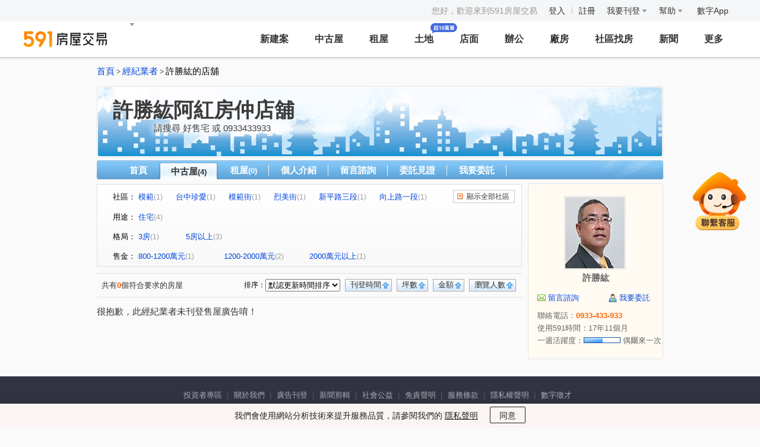

--- FILE ---
content_type: text/html; charset=utf-8
request_url: https://www.591.com.tw/broker7271-sale?m=0&c=2009766
body_size: 12466
content:
<!DOCTYPE html PUBLIC "-//W3C//DTD XHTML 1.0 Transitional//EN" "http://www.w3.org/TR/xhtml1/DTD/xhtml1-transitional.dtd">
<html xmlns="http://www.w3.org/1999/xhtml">
<head>
<meta http-equiv="Content-Type" content="text/html; charset=UTF-8">
<title>許勝紘阿紅房仲店舖，請搜尋 好售宅 或 0933433933 - 許勝紘的店舖(請搜尋 好售宅 或 0933433933) https://www.591.com.tw/broker7271-591</title>
<meta name="author" content="數字科技股份有限公司" />
<meta name="keywords" content="591,租屋,租房,591租屋網,591租房網,591新建案,租屋網,租房網,售屋,租屋網站,租屋行情,租屋廣告,賣屋,套房,出租,591房屋交易網,房屋出租,房屋網,房屋買賣,房屋,找房子,房地產,519" />
<meta name="description" content=" 就職於：永慶不動產(加盟店) 服務區域：台中市西屯區 業務特長：豪宅/別墅、店面商辦、電梯大樓、透天厝、社區住宅" />
<meta http-equiv="X-UA-Compatible" content="IE=EmulateIE7" />
<meta name="copyright" content="www.591.com.tw" />
<meta name="robots" content="index, follow" />
<meta property="og:image" content="https://img2.591.com.tw/user/2025/09/10/83922/1757496242996.jpg!200x200.jpg" />
<link type="text/css" rel="stylesheet" href="//statics.591.com.tw/min/?f=common.css,address.css,public.css,house.css,shop-demand.css,shop-list.css,shop.css,jq-popbox.css,dialog.css" />
<!--    SEO 当前网页链接地址-->
    <link rel="canonical" id="canonical" href="https://www.591.com.tw/broker7271-sale?m=0&c=2009766"/>
<script type="text/javascript" language="javascript" src="//statics.591.com.tw/javascript/common.js"></script>
<script type="text/javascript" language="javascript" src="//statics.591.com.tw/javascript/area.js"></script>
<script type="text/javascript" language="javascript" src="//statics.591.com.tw/javascript/areadata.js"></script>
<script type="text/javascript" language="javascript" src="//statics.591.com.tw/javascript/rsCount.js"></script>

<meta name="google-site-verification" content="hEZ-1CusNSS7yOwwpax-fT1lpRNSdL8muaPV-Ek1eIc" />

<!-- Google Tag Manager -->
<script>
	/**
	 * update 2017/06/16 by <dzq@addcn.com> filter iframe stat
	 *
	 * @params GTM_IS_IFRAME{Number} global variable be use to filter iframe stat, 0-stat, 1-not stat.
	 */
	try {
		window.GTM_IS_IFRAME = top.location.href === window.location.href ? 0 : 1
	} catch (e) {
		window.GTM_IS_IFRAME = 0
	}
	// export userId
	window.GTM_USER_ID = '0'

    window.dataLayer = window.dataLayer || []
    window.dataLayer.push({
        'user_id': '' || undefined,
        'user_role': '' || undefined,
    })

	;(function(w,d,s,l,i){w[l]=w[l]||[];w[l].push({'gtm.start':
	new Date().getTime(),event:'gtm.js'});var f=d.getElementsByTagName(s)[0],
	j=d.createElement(s),dl=l!='dataLayer'?'&l='+l:'';j.async=true;j.src=
	'https://www.googletagmanager.com/gtm.js?id='+i+dl;f.parentNode.insertBefore(j,f);
	})(window,document,'script','dataLayer','GTM-K5L9PD');
</script>
<!-- End Google Tag Manager -->

<!-- 处理HOST -->
<script>
    ;(function () {
    // 获取当前主机名
    var host = location.host
    window.ENV = host.indexOf('dev') > -1
        ? '.dev'
        : host.indexOf('debug') > -1
            ? '.debug'
            : ''

    var ENV_OUT = ENV === '' ? '' : '.debug'
    window.HOST = {}

    var hostArray = ['market', 'statis', 'statistics', 'admin', 'api', 'www', 'rent', 'sale', 'm', 'bff', 'newhouse', 'union', 'user', 'activity', 's', 'bff-newhouse', 'map', 'bff-user', 'bff-house', 'bff-market']

    hostArray.forEach(function (host)  {
        window.HOST[host] = '//' + host + ENV_OUT + '.591.com.tw'
        window.HOST[host + '_env'] = '//' + host + ENV + '.591.com.tw'
    })
})()
</script>
<!-- addcn-591-jkb -->

<!-- 引入 vue 组件 -->
    <script src="//s.591.com.tw/lib/vue/vuemin.js?20211112"></script>

<script>if (typeof Promise !== "function") { document.write('<script src="//s.591.com.tw\/widget\/utility\/promise.js?20220124"><\/script>');}</script>

<script src="//s.591.com.tw/lib/vue/axios.js?20211112"></script>
<!-- 当前弹窗数据 -->
<input type="hidden" id="hidden_current_pop" value="" >
<input type="hidden" id="hidden_current_pop_data" value=''>

<!-- 引入 needle -->
<script type="module" defer crossorigin src="//needle.591.com.tw/assets/webShopHouse.44d6cbcd.js"></script><script type="module" defer crossorigin src="//needle.591.com.tw/assets/publicCommon.2dd63342.js"></script><link rel="stylesheet" href="//needle.591.com.tw/assets/index.3d67ee5b.css"><link rel="stylesheet" href="//needle.591.com.tw/assets/index.e1335c04.css"><link rel="stylesheet" href="//needle.591.com.tw/assets/index.a77d660d.css"><link rel="stylesheet" href="//needle.591.com.tw/assets/index.a49883d4.css"><link rel="stylesheet" href="//needle.591.com.tw/assets/t5-business.fa562fbb.css"></head>
<body>


<!-- Google Tag Manager (noscript) -->
<noscript><iframe src="https://www.googletagmanager.com/ns.html?id=GTM-K5L9PD"
height="0" width="0" style="display:none;visibility:hidden"></iframe></noscript>
<!-- End Google Tag Manager (noscript) -->

<link rel="StyleSheet" href="//statics.591.com.tw/css/index/public/header.css?20250117" type="text/css" />

<div class="nav-wrapper">
    <!-- 登錄狀態區域 -->
    <div class="nav-login">
        <div class="login-status">
            <ul>
                <!-- 註冊、登錄 -->
                                    <li style="color: #999;">您好，歡迎來到591房屋交易</li> &nbsp;
                    <li class="nav-link">
                        <a href="https://www.591.com.tw/user-login.html" target="_blank" class="gtm-flag" data-gtm-stat="頭部導航_登入_登入">登入</a>
                        <em class="divide-line"></em>
                        <a href="https://www.591.com.tw/index.php?module=user" target="_blank" class="gtm-flag" data-gtm-stat="頭部導航_註冊_註冊">註冊</a>
                    </li>
                
                <!-- 我要刊登和下拉菜單 -->
                <li class="dropMenu">
                                        <div class="dropbox undis nav-publish">
                        <div class="dropbox-arrow"></div>
                        <ul>
                            <li><a href="https://www.591.com.tw/index.php?module=userCenter" data-gtm-stat="頭部導航_登錄后下拉_會員中心">會員中心</a></li>
                            <li><a href="https://www.591.com.tw/index.php?module=user&action=logout" data-gtm-stat="頭部導航_登錄后下拉_退出">退出</a></li>
                        </ul>
                    </div>
                </li>

                <!-- 我要刊登和下拉菜單 -->
                <li class="dropMenu nav-small-post">
                    <a href="https://www.591.com.tw/index.php?module=house&action=postFirst" data-gtm-stat="頭部導航_我要刊登_我要刊登">我要刊登 <i class="arrowdown"></i></a>
                    <div class="dropbox undis nav-publish">
                        <div class="dropbox-arrow"></div>
                        <ul>
                            <li>
                                <a target="_blank" href="https://www.591.com.tw/index.php?module=house&action=postFirst&type=rent" data-gtm-stat="頭部導航_我要刊登_刊登出租點擊">刊登出租</a>
                            </li>
                            <li><a target="_blank" href="https://www.591.com.tw/index.php?module=house&action=postFirst&type=sale" data-gtm-stat="頭部導航_我要刊登_刊登出售點擊">刊登出售</a></li>
                            <li><a target="_blank" href="https://www.591.com.tw/index.php?module=housing&action=housing" data-gtm-stat="頭部導航_我要刊登_刊登建案點擊">刊登建案</a></li>
                            <li><a target="_blank" href="https://www.591.com.tw/advertisement" data-gtm-stat="頭部導航_我要刊登_圖片廣告點擊">圖片廣告</a></li>
                            <li><a target="_blank" href="https://www.591.com.tw/home/help/chargeIntro/1" data-gtm-stat="頭部導航_我要刊登_收費標準點擊">收費標準</a></li>
                        </ul>
                    </div>
                </li>

                <!-- 幫助及下拉菜單 -->
                <li class="dropMenu nav-small-help">
                    <a href="https://help.591.com.tw/" target="_blank" class="gtm-flag" data-gtm-stat="頭部導航_幫助_幫助">幫助 <i class="arrowdown"></i></a>
                    <div class="dropbox undis nav-help">
                        <div class="dropbox-arrow"></div>
                        <dl>
                            <dt>諮詢入口</dt>
                            <dd>
                                <a href="javascript:;" class="js-onlineService" data-gtm-stat="頭部導航_幫助_非會員留言">非會員留言</a>
                                <a href="javascript:;" class="js-onlineService" data-gtm-stat="頭部導航_幫助_會員申訴">會員申訴</a>
                                <a href="javascript:;" class="js-onlineService" data-gtm-stat="頭部導航_幫助_申訴回覆">申訴回覆</a>
                            </dd>
                        </dl>
                        <dl>
                            <dt>新手指南</dt>
                            <dd>
                                <a href="https://www.591.com.tw/index.php?module=user" target="_blank" data-gtm-stat="頭部導航_幫助_註冊會員">註冊會員</a>
                                <a href="https://help.591.com.tw/content/56/139/tw/忘記密碼找回方法.html" target="_blank" data-gtm-stat="頭部導航_幫助_忘記帳密">忘記帳密</a>
                                <a href="https://help.591.com.tw/category/57/修改個人資料.html" target="_blank" data-gtm-stat="頭部導航_幫助_修改個人資料">修改個人資料</a>
                            </dd>
                        </dl>
                        <dl>
                            <dt>房東幫助</dt>
                            <dd>
                                <a href="https://help.591.com.tw/content/20/30/tw/%E5%A6%82%E4%BD%95%E5%88%8A%E7%99%BB%E6%88%BF%E5%B1%8B%E5%BB%A3%E5%91%8A%EF%BC%9F.html" target="_blank" data-gtm-stat="頭部導航_幫助_如何刊登">如何刊登</a>
                                <a href="https://www.591.com.tw/home/help/chargeIntro/1" target="_blank" data-gtm-stat="頭部導航_幫助_收費標準">收費標準</a>
                                <a href="https://help.591.com.tw/content/13/5/tw/儲值教學.html" target="_blank" data-gtm-stat="頭部導航_幫助_付款教學">付款教學</a>
                                <a href="https://help.591.com.tw/category/23/上傳房屋圖檔.html" target="_blank" data-gtm-stat="頭部導航_幫助_上傳房屋圖片">上傳房屋圖片</a>
                                <a href="https://help.591.com.tw/category/63/房屋廣告管理.html" target="_blank" data-gtm-stat="頭部導航_幫助_房屋廣告管理">房屋廣告管理</a>
                            </dd>
                        </dl>
                        <dl>
                            <dt>經紀人幫助</dt>
                            <dd>
                                <a href="https://www.591.com.tw/home/help/chargeIntro/2" target="_blank" data-gtm-stat="頭部導航_幫助_售屋套餐介紹">售屋套餐介紹</a>
                                <a href="https://help.591.com.tw/category/30/經紀人認證.html" target="_blank" data-gtm-stat="頭部導航_幫助_仲介職業認證">仲介職業認證</a>
                            </dd>
                        </dl>
                        <dl>
                            <dt>建築/代銷公司幫助</dt>
                            <dd>
                                <a href="https://help.591.com.tw/content/34/76/tw/%E5%A6%82%E4%BD%95%E5%88%8A%E7%99%BB%E5%BB%BA%E6%A1%88%E5%BB%A3%E5%91%8A%EF%BC%9F.html" target="_blank" data-gtm-stat="頭部導航_幫助_如何刊登建案廣告">如何刊登建案廣告</a>
                                <a class="highlight" href="https://www.591.com.tw/advertisement" target="_blank" data-gtm-stat="頭部導航_幫助_我要推廣">我要推廣</a>
                                <a class="highlight" href="https://newhouse.591.com.tw/sales/updatePack?entrance=navHelp" target="_blank" data-gtm-stat="更新包宣導頁_入口_導航欄-幫助">新建案列表頁排序方案</a>
                            </dd>
                        </dl>
                        <dl>
                            <dt><span class="dt-new">自助服務</span></dt>
                            <dd>
                                <a href="javascript:;" class="js-onlineService" data-gtm-stat="頭部導航_幫助_极速退点">極速退點</a>
                                <a href="javascript:;" class="js-onlineService" data-gtm-stat="頭部導航_幫助_開啟廣告">開啟廣告</a>
                                <a href="javascript:;" class="js-onlineService" data-gtm-stat="頭部導航_幫助_成交下架">成交下架</a>
                            </dd>
                        </dl>
                        <dl>
                            <dt>客戶服務</dt>
                            <dd>
                                <a href="javascript:;" class="js-onlineService" data-gtm-stat="頭部導航_幫助_在線人工客服">在線客服</a>
                                <a href="https://www.591.com.tw/index.php?module=userCenter&action=hostAppeal" data-gtm-stat="頭部導航_幫助_會員申訴">會員申訴</a>
                                <a href="https://www.591.com.tw/guestBook.html" data-gtm-stat="頭部導航_幫助_非會員留言">非會員留言</a><br />
                                客服電話：02-55722000 <br />
                                服務時間：週一至週日 9:00-18:00 <br />

                                <a href="https://help.591.com.tw/" class="drop-btn" target="_blank" data-gtm-stat="頭部導航_幫助_查看更多幫助內容">查看更多幫助內容</a>
                            </dd>
                        </dl>
                    </div>
                </li>

                <!-- addcn及下拉菜單 -->
                <li class="dropMenu nav-small-addcn">
                    <a href="http://www.addcn.com/" target="_blank" class="addcn" data-gtm-stat="頭部導航_addcn_addcn">數字App</a>
                    <div class="dropbox nav-addcn">
                        <div class="dropbox-arrow"></div>
                        <ul>
                            <li>
                                <a href="//www.8591.com.tw/news-app.html?aid=849" target="_blank" title="8591寶物交易" data-gtm-stat="頭部導航_addcn_8591寶物交易">
                                    <img src="//s.591.com.tw/static/public/images/header/icon-8591.png?t=20250509" alt="8591寶物交易" width="60" height="60">
                                    <p>8591寶物交易</p>
                                </a>
                            </li>
                            <li>
                                <a href="//www.591.com.tw#anchor_app" target="_blank" title="591房屋交易" data-gtm-stat="頭部導航_addcn_591房屋交易">
                                    <img src="//s.591.com.tw/static/public/images/header/icon-591.png?t=20250509" alt="591房屋交易" width="60" height="60">
                                    <p>591房屋交易</p>
                                </a>
                            </li>
                            <li>
                                <a href="//uc.100.com.tw/apps-download.html" target="_blank" title="100室內設計" data-gtm-stat="頭部導航_addcn_100室內設計">
                                    <img src="//s.591.com.tw/static/public/images/header/icon-100.png?t=20250509" alt="100室內設計" width="60" height="60">
                                    <p>100室內設計</p>
                                </a>
                            </li>
                            <li>
                                <a href="//www.8891.com.tw/index-appDown.html" target="_blank" title="8891中古車" data-gtm-stat="頭部導航_addcn_8891中古車">
                                    <img src="//s.591.com.tw/static/public/images/header/icon-8891.png?t=20250509" alt="8891中古車" width="60" height="60">
                                    <p>8891中古車</p>
                                </a>
                            </li>
                            <li>
                                <a href="//c.8891.com.tw/photoIndex-appDown.html" target="_blank" title="8891汽車" data-gtm-stat="頭部導航_addcn_8891汽車">
                                    <img src="//s.591.com.tw/static/public/images/header/icon-8891-newCar.svg" width="60" height="60" alt="8891汽車">
                                    <p>8891汽車</p>
                                </a>
                            </li>
                            <li>
                                <a href="//www.518.com.tw/" target="_blank" title="518熊班" data-gtm-stat="頭部導航_addcn_518熊班">
                                    <img src="//s.591.com.tw/static/public/images/header/icon-518-job.svg" alt="518熊班">
                                    <p>518熊班</p>
                                </a>
                            </li>
                            <li>
                                <a href="//www.518.com.tw/active-vip_superiority.html#app518" target="_blank" title="熊班企業版" data-gtm-stat="頭部導航_addcn_熊班企業版">
                                    <img src="//s.591.com.tw/static/public/images/header/icon-518-hire.svg" alt="熊班企業版">
                                    <p>熊班企業版</p>
                                </a>
                            </li>
                            <li>
                                <a href="//www.tasker.com.tw/" target="_blank" title="出任務" data-gtm-stat="頭部導航_addcn_出任務">
                                    <img src="//s.591.com.tw/static/public/images/header/icon-tasker.png" alt="出任務">
                                    <p>出任務</p>
                                </a>
                            </li>
                            <li>
                                <a href="//518.com.tw/15043" target="_blank" title="小雞上工" data-gtm-stat="頭部導航_addcn_小雞上工">
                                    <img src="//s.591.com.tw/static/public/images/header/icon-chick.png" alt="小雞上工">
                                    <p>小雞上工</p>
                                </a>
                            </li>
                            <li>
                                <a href="https://www.addcn.com/app/job-listings?utm_source=591&utm_medium=link&utm_campaign=hire" target="_blank" title="數字徵才" data-gtm-stat="頭部導航_addcn_數字徵才">
                                    <img src="//s.591.com.tw/static/public/images/header/icon-addcn-job-02.svg" alt="數字徵才">
                                    <p>數字徵才</p>
                                </a>
                            </li>
                            <li>
                                <a href="https://www.945.com.tw" target="_blank" title="找師傅" google-data-stat="頭部導航_addcn_找師傅">
                                    <img src="//s.591.com.tw/static/public/images/header/find-master.png" alt="找師傅">
                                    <p>找師傅</p>
                                </a>
                            </li>
                        </ul>
                    </div>
                </li>
            </ul>

        </div>
    </div>
    <div class="nav19">
        <div class="logo" id="festivalLogo">
            <a href="https://www.591.com.tw" data-gtm-stat="頭部導航_logo_1" class="logo-box">
                <img src="//s.591.com.tw/static/public/images/header/logo.png?2019081401" width="140" height="28">
            </a>
            <span class="needle-common">
                <n-festival-logo disabled no-teleport></n-festival-logo>
            </span>
        </div>
        <div class="area" id="areaSelect" style="margin-left: 10px;">
            <a href="javascript:;" data-gtm-stat="頭部導航_縣市切換_1">
                <span class="areaTxt"></span> <i class="arrowdown"></i>
            </a>
        </div>

        <!-- 導航菜單 -->
        <div class="nav-list">
            <ul class="clearfix">

                <li class="">
                    <a class="gtm-flag" href="https://newhouse.591.com.tw/" data-gtm-stat="頭部導航_新建案_新建案">新建案</a>

                    <!-- 新建案子菜單 -->
                    <div class="sub-nav">
                        <section id="subNavNewBuild" class="nav-category subnav-newBuild">

                            <div class="sub-nav-list nav-item-left">
                                <dl>
                                    <dt>銷售中新建案</dt>
                                    <dd>
                                        <a href="https://newhouse.591.com.tw/housing-list.html" data-gtm-stat="頭部導航_新建案_所有新建案">所有新建案</a>
                                        <a href="https://newhouse.591.com.tw/housing-list.html?build_type=1" data-gtm-stat="頭部導航_新建案_預售屋">預售屋</a>
                                        <a href="https://newhouse.591.com.tw/housing-list.html?now=1" data-gtm-stat="頭部導航_新建案_最新公開銷售">最新公開銷售</a>
                                        <a href="https://newhouse.591.com.tw/housing-list.html?build_type=2" data-gtm-stat="頭部導航_新建案_新成屋">新成屋</a>
                                        <a href="https://newhouse.591.com.tw/housing-list.html?type=1" data-gtm-stat="頭部導航_新建案_捷運宅">捷運宅</a>
                                        <a href="https://upscale.591.com.tw"class="upscale" data-gtm-stat="高檔住宅_站內入口_新建案二級導航">高檔住宅</a>
                                    </dd>
                                </dl>
                            </div>

                            <div class="sub-nav-list nav-item-middle">
                                <dl>
                                    <dt>建築/代銷公司</dt>
                                    <dd>
                                        <p>與其他網路平臺相比，591擁有更多精準的買屋人群，現在加入即可獲取看屋人潮喔！</p>

                                        <a href="https://www.591.com.tw/index.php?module=housing&action=housing" class="nav-btn" data-gtm-stat="頭部導航_新建案_立即免費刊登新建案">立即免費刊登新建案</a>
                                        <a href="https://www.591.com.tw/advertisement" data-gtm-stat="頭部導航_新建案_嘗試廣告網絡合作" class="nav-btn" target="_blank">十大建案熱銷秘笈</a>
                                        <a href="//user-newhouse.591.com.tw/union" data-gtm-stat="頭部導航_新建案_新建案廣告" class="nav-btn" target="_blank">
                                            <span class="default">新建案廣告</span>
                                            <span class="hover">管理名單、列表排序曝光</span>
                                        </a>
                                        <a href="https://newhouse.591.com.tw/sales/updatePack?entrance=housingNav" class="nav-btn nav-hot nav-btn-deep" target="_blank" data-gtm-stat="更新包宣導頁_入口_導航欄-新建案浮層">了解列表頁排序方案
                                            <em class="infinite"></em>
                                        </a>
                                    </dd>
                                </dl>
                            </div>

                            <div class="sub-nav-list nav-item-right" style="width: 160px;">
                                <dl>
                                    <dt>買房工具</dt>

                                    <dd>
                                        <a href="//mortgage.591.com.tw" data-gtm-stat="頭部導航_新建案_最新房貸利率">最新房貸利率</a>
                                        <a href="//mortgage.591.com.tw/calculator" data-gtm-stat="頭部導航_新建案_房貸試算器">房貸試算器</a>
                                        <a href="https://market.591.com.tw/list" data-gtm-stat="頭部導航_新建案_社區行情">實價登錄</a>
                                        <a href="https://newhouse.591.com.tw/home/housing/vr" data-gtm-stat="頭部導航_新建案_環景720專區">環景720專區</a>
                                    </dd>
                                </dl>
                            </div>

                            <div class="sub-nav-list nav-item-100">
                                <dl>
                                    <dt class="design-100">裝修服務</dt>

                                    <dd>
                                        <a class="entry-100" data-gtm-stat="新建案導航_裝修服務_領取報價清單" target="_blank" href="https://www.591.com.tw/design/calculate?utm_source=591newhouse&utm_medium=nav_bar&utm_campaign=get_quotation">
                                            <img src="//s.591.com.tw/static/public/images/header/100-entry-newhouse.png" />
                                            <div class="swiper-vertical-scroll">
                                                <div class="swiper-vertical-scroll-inner">
                                                    <p>領取報價清單</p>
                                                    <p>已超過10萬人領取</p>
                                                </div>
                                                <div class="swiper-vertical-scroll-inner clone">
                                                    <p>領取報價清單</p>
                                                    <p>已超過10萬人領取</p>
                                                </div>
                                            </div>
                                        </a>
                                        <div class="links">
                                            <a target="_blank" data-gtm-stat="新建案導航_裝修服務_瀏覽海量圖庫" href="https://www.100.com.tw/works?utm_source=591newhouse&utm_medium=nav_bar&utm_campaign=browse_works&sort=similarity">瀏覽海量圖庫</a>
                                            <a target="_blank" data-gtm-stat="新建案導航_裝修服務_查看實用攻略" href="https://www.100.com.tw/guide?utm_source=591newhouse&utm_medium=nav_bar&utm_campaign=view_guide">查看實用攻略</a>
                                        </div>
                                    </dd>
                                </dl>
                            </div>
                        </section>
                    </div>
                </li>

                <li class="">
                    <a href="https://sale.591.com.tw/" class="gtm-flag" data-gtm-stat="頭部導航_中古屋_中古屋">中古屋</a>

                    <!-- 中古屋子菜單 -->
                    <div class="sub-nav">
                        <section class="nav-category subnav-sale">
                            <div class="sub-nav-list nav-wide">
                                <dl>
                                    <dt>待售中古屋</dt>
                                    <dd>
                                        <a href="https://sale.591.com.tw/" data-gtm-stat="頭部導航_中古屋_所有房源">所有物件</a>
                                        <a href="https://sale.591.com.tw/map-index.html" data-gtm-stat="頭部導航_中古屋_地圖找房">地圖找房</a>
                                        <a href="https://sale.591.com.tw/?shType=host" data-gtm-stat="頭部導航_中古屋_屋主房源">屋主物件</a>
                                        <a href="https://sale.591.com.tw/?label=1" data-gtm-stat="頭部導航_中古屋_降價房源">降價物件</a>
                                        <a href="https://sale.591.com.tw/?shType=hurrySale" data-gtm-stat="頭部導航_中古屋_急售房源">急售物件</a>
                                        <a href="https://sale.591.com.tw/?shType=pc_good_house" data-gtm-stat="頭部導航_中古屋_必看好屋">必看好屋</a>
                                        <a href="https://sale.591.com.tw/?kind=22" data-gtm-stat="頭部導航_中古屋_法拍屋">法拍屋</a>
                                        <a class="house-entrust" data-gtm-stat="屋主委託_委託入口_中古屋菜單下拉入口點擊" id="sale-house-entrust">幫我賣屋</a>
                                    </dd>
                                </dl>
                            </div>
                            <div class="sub-nav-list nav-narrow">
                                <dl>
                                    <dt>買房工具</dt>
                                    <dd>
                                        <a href="//mortgage.591.com.tw" data-gtm-stat="頭部導航_中古屋_最新房貸利率">最新房貸利率</a>
                                        <a href="//mortgage.591.com.tw/calculator" data-gtm-stat="頭部導航_中古屋_房貸試算器">房貸試算器</a>
                                        <a href="https://market.591.com.tw/list" data-gtm-stat="頭部導航_中古屋_社區行情">實價登錄</a>
                                        <a href="https://sale.591.com.tw/saleBroker.html" data-gtm-stat="頭部導航_中古屋_找經紀人">找經紀人</a>
                                    </dd>
                                </dl>
                            </div>
                            <div class="sub-nav-list nav-last">
                                <dl>
                                    <dt>經紀人</dt>
                                    <dd>
                                        <p><span class="fc-red">推薦！</span>仲介用戶購買售屋套餐，單筆最低至240元！</p>

                                        <a href="https://www.591.com.tw/index.php?module=house&action=postFirst&type=sale" class="nav-btn" data-gtm-stat="頭部導航_中古屋_立即刊登出售廣告">立即刊登出售廣告</a>
                                                                                    <a href="https://www.591.com.tw/home/help/chargeIntro/2" class="nav-btn ml15" gtm-data-stat="頭部導航_中古屋_瞭解售屋套餐方案">瞭解售屋套餐方案</a>
                                                                            </dd>
                                </dl>
                            </div>
                            <div class="sub-nav-list nav-item-100">
                                <dl>
                                    <dt class="design-100">裝修服務</dt>

                                    <dd>
                                        <a class="entry-100" data-gtm-stat="中古屋導航_裝修服務_領取報價清單" target="_blank" href="https://www.591.com.tw/design/calculate?utm_source=591sale&utm_medium=nav_bar&utm_campaign=get_quotation">
                                            <img src="//s.591.com.tw/static/public/images/header/100-entry-sales.png" />
                                            <div class="swiper-vertical-scroll">
                                                <div class="swiper-vertical-scroll-inner">
                                                    <p>領取報價清單</p>
                                                    <p>已超過10萬人領取</p>
                                                </div>
                                                <div class="swiper-vertical-scroll-inner clone">
                                                    <p>領取報價清單</p>
                                                    <p>已超過10萬人領取</p>
                                                </div>
                                            </div>
                                        </a>
                                        <div class="links">
                                            <a target="_blank" data-gtm-stat="中古屋導航_裝修服務_瀏覽海量圖庫" href="https://www.100.com.tw/works?utm_source=591sale&utm_medium=nav_bar&utm_campaign=browse_works&sort=similarity">瀏覽海量圖庫</a>
                                            <a target="_blank" data-gtm-stat="中古屋導航_裝修服務_查看實用攻略" href="https://www.100.com.tw/guide?utm_source=591sale&utm_medium=nav_bar&utm_campaign=view_guide">查看實用攻略</a>
                                        </div>
                                    </dd>
                                </dl>
                            </div>
                        </section>
                    </div>

                </li>


                <li class="">
                    <a href="https://rent.591.com.tw/" class="gtm-flag" data-gtm-stat="頭部導航_租屋_租屋">租屋</a>

                    <!-- 租屋子菜單 -->
                    <div class="sub-nav">
                        <section class="nav-category subnav-rent">
                            <div class="sub-nav-list nav-wide">
                                <dl>
                                    <dt>待租物件</dt>
                                    <dd>
                                        <a href="https://rent.591.com.tw/" data-gtm-stat="頭部導航_租屋_所有房源">所有物件</a>
                                        <a href="https://rent.591.com.tw/?shType=host" data-gtm-stat="頭部導航_租屋_房東出租">房東出租</a>
                                        <a href="https://rent.591.com.tw/?kind=1" data-gtm-stat="頭部導航_租屋_整層住家">整層住家</a>
                                        <a href="https://rent.591.com.tw/map-index.html" data-gtm-stat="頭部導航_租屋_地圖找房">地圖找房</a>
                                        <a href="https://rent.591.com.tw/?kind=2" data-gtm-stat="頭部導航_租屋_獨立套房">獨立套房</a>
                                        <a href="https://rent.591.com.tw/?mrt=1" data-gtm-stat="頭部導航_租屋_捷運找房">捷運找房</a>
                                        <a href="https://rent.591.com.tw/?kind=3" data-gtm-stat="頭部導航_租屋_分租套房">分租套房</a>
                                        <a href="https://rent.591.com.tw/?school=0" data-gtm-stat="頭部導航_租屋_學校找房">學校找房</a>
                                        <a href="https://rent.591.com.tw/?kind=4" data-gtm-stat="頭部導航_租屋_雅房">雅房</a>
                                        <a class="house-entrust" data-gtm-stat="屋主委託_委託入口_租屋菜單下拉入口點擊" id="rent-house-entrust">幫我出租</a>
                                    </dd>
                                </dl>
                            </div>
                            <div class="sub-nav-list nav-narrow">
                                <dl>
                                    <dt>租屋工具</dt>
                                    <dd>
                                        <a href="https://help.591.com.tw/category/50/房客手冊.html" data-gtm-stat="頭部導航_租屋_租屋手冊">租屋手冊</a>
                                        <a href="https://help.591.com.tw/content/51/100/tw/%E7%A7%9F%E5%B1%8B%E5%A5%91%E7%B4%84.html" data-gtm-stat="頭部導航_租屋_契約下載">契約下載</a>
                                        <a href="https://rent.591.com.tw/rentBroker.html" data-gtm-stat="頭部導航_租屋_找經紀人">找經紀人</a>
                                    </dd>
                                </dl>
                            </div>
                            <div class="sub-nav-list nav-last">
                                <dl>
                                    <dt>房東/代理人</dt>
                                    <dd>
                                        <p>使用過591房東們的共同見證，最快3天就成交！<br> 不要錯過你儘早收租好機會喔！</p>

                                        <a href="https://www.591.com.tw/index.php?module=house&action=postFirst&type=rent" class="nav-btn" data-gtm-stat="頭部導航_租屋_立即刊登出租廣告">立即刊登出租廣告</a> <a href="https://www.591.com.tw/home/help/chargeIntro/1" class="nav-btn ml15" data-gtm-stat="頭部導航_租屋_查看收費說明">查看收費說明</a>
                                    </dd>
                                </dl>
                            </div>
                        </section>
                    </div>
                </li>

                <li>
                    <a href="https://land.591.com.tw?type=2" class="gtm-flag land-new-icon" data-gtm-stat="頭部導航_土地_土地">土地</a>

                    <!-- 土地子菜單 -->
                    <div class="sub-nav">
                        <section class="nav-category subnav-business">
                            <div class="sub-nav-list nav-wide">
                                <dl>
                                    <dt>出租</dt>
                                    <dd>
                                        <a href="//business.591.com.tw/?type=1&kind=11" data-gtm-stat="頭部導航_土地出租">土地</a>
                                    </dd>
                                </dl>
                            </div>
                            <div class="sub-nav-list" style="width: 132px">
                                <dl>
                                    <dt>出售</dt>
                                    <dd>
                                        <a href="//business.591.com.tw/?type=2&kind=11" data-gtm-stat="頭部導航_土地出售">土地</a>
                                    </dd>
                                </dl>
                            </div>
                        </section>

                        <a data-gtm-stat="導航欄_土地_地圖找地" class="land-extra" target="_blank" href="https://map.591.com.tw/land">
                            <p class="land-extra-title">
                                地圖找地
                            </p>
                            <p class="land-extra-detail">
                                定位每筆土地<br />可視化看現場與周邊
                            </p>
                            <div class="land-extra-button">
                                立即前往
                            </div>
                        </a>

                        <a data-gtm-stat="導航欄_土地_地圖查實價" class="land-extra" target="_blank" href="https://map.591.com.tw/land?mode=real-price">
                            <p class="land-extra-title">
                                地圖查實價
                            </p>
                            <p class="land-extra-detail">
                                與內政部同步更新<br />全台完整土地實價信息
                            </p>
                            <div class="land-extra-button">
                                立即前往
                            </div>
                        </a>
                    </div>
                </li>

                <li class="">
                    <a href="//business.591.com.tw/?type=1&kind=5" class="gtm-flag" data-gtm-stat="頭部導航_店面">店面</a>

                    <!-- 店面子菜單 -->
                    <div class="sub-nav">
                        <section class="nav-category subnav-business">
                            <div class="sub-nav-list nav-wide">
                                <dl>
                                    <dt>出租</dt>
                                    <dd>
                                        <a href="//business.591.com.tw/?type=1&kind=5" data-gtm-stat="頭部導航_店面出租">店面出租</a>
                                        <a href="//business.591.com.tw/?type=6&kind=5" data-gtm-stat="頭部導航_店面頂讓">店面頂讓</a>
                                    </dd>
                                </dl>
                            </div>
                            <div class="sub-nav-list nav-wide">
                                <dl>
                                    <dt>出售</dt>
                                    <dd>
                                        <a href="//business.591.com.tw/?type=2&kind=5" data-gtm-stat="頭部導航_店面出售">店面出售</a>
                                    </dd>
                                </dl>
                            </div>

                        </section>
                    </div>
                </li>

                <li class="">
                    <a href="//business.591.com.tw/?type=1&kind=6" class="gtm-flag" data-gtm-stat="頭部導航_辦公">辦公</a>

                    <!-- 辦公子菜單 -->
                    <div class="sub-nav">
                        <section class="nav-category subnav-business">
                            <div class="sub-nav-list nav-wide">
                                <dl>
                                    <dt>出租</dt>
                                    <dd>
                                        <a href="//business.591.com.tw/?type=1&kind=6" data-gtm-stat="頭部導航_辦公出租">辦公</a>
                                        <a href="//business.591.com.tw/?type=1&kind=12" data-gtm-stat="頭部導航_住辦出租">住辦</a>
                                    </dd>
                                </dl>
                            </div>
                            <div class="sub-nav-list nav-wide">
                                <dl>
                                    <dt>出售</dt>
                                    <dd>
                                        <a href="//business.591.com.tw/?type=2&kind=6" data-gtm-stat="頭部導航_辦公出售">辦公</a>
                                        <a href="//business.591.com.tw/?type=2&kind=12" data-gtm-stat="頭部導航_住辦出售">住辦</a>
                                    </dd>
                                </dl>
                            </div>

                        </section>
                    </div>
                </li>

                <li>
                    <a href="//business.591.com.tw/?type=1&kind=7" class="gtm-flag" data-gtm-stat="頭部導航_廠房">廠房</a>

                    <!-- 廠房土地子菜單 -->
                    <div class="sub-nav">
                        <section class="nav-category subnav-business">
                            <div class="sub-nav-list nav-wide">
                                <dl>
                                    <dt>出租</dt>
                                    <dd>
                                        <a href="//business.591.com.tw/?type=1&kind=7" data-gtm-stat="頭部導航_廠房出租">廠房</a>
                                    </dd>
                                </dl>
                            </div>
                            <div class="sub-nav-list nav-wide">
                                <dl>
                                    <dt>出售</dt>
                                    <dd>
                                        <a href="//business.591.com.tw/?type=2&kind=7" data-gtm-stat="頭部導航_廠房出售">廠房</a>
                                    </dd>
                                </dl>
                            </div>

                        </section>
                    </div>
                </li>

                <li>
                    <a href="https://market.591.com.tw/list" data-gtm-stat="頭部導航_實價登錄">社區找房</a>
                </li>

                <li class="">
                    <a href="//news.591.com.tw/" style="" data-gtm-stat="頭部導航_新建案_新聞資訊">新聞</a>
                </li>

                <li>
                    <a href="javascript:;" class="gtm-flag">更多</a>

                    <!-- 更多子菜單 -->
                    <div class="sub-nav more">
                        <section class="nav-category subnav-more">
                            <div class="sub-nav-list nav-narrow">
                                <dl>
                                    <dt>房屋周邊服務</dt>
                                    <dd>
                                        <a href="//bbs.591.com.tw" data-gtm-stat="頭部導航_更多_討論區">討論區</a>
                                        <a href="https://www.100.com.tw?utm_source=591main&utm_medium=nav_bar&utm_campaign=more" class="gtm-flag design-100" target="_blank" data-gtm-stat="更多導航_房屋周邊服務_室內設計">室內設計</a>
                                        <a href="https://nday.com.tw/2K" target="_blank" data-gtm-stat="更多導航_更多_好日子驗屋">好日子驗屋</a>
                                        <a href="https://tasker.com.tw/16548" target="_blank" data-gtm-stat="頭部導航_更多_修水電">修水電</a>
                                    </dd>
                                </dl>
                            </div>
                        </section>
                    </div>
                </li>
            </ul>
        </div>
    </div>
</div>

<input type="hidden" id="hid_region" value="">
<script type="text/javascript" src="//include.591.com.tw/build/javascript/version/jquery-1.3.2.min.js"></script>
<script language="javascript" src="//include.591.com.tw/build/javascript/newHeader/jsCookie.js"></script>
<script >
    /**
     * 获取生活圈
     */
    (function (){
        const T591_TOKEN = jsCookie('T591_TOKEN');
        const regionid = jsCookie('urlJumpIp');
        $jq.ajax({
            url: `${window.HOST['bff-newhouse']}/v1/shopping/hot`,
            type: 'GET',
            headers: {
                device: 'pc',
                deviceId: T591_TOKEN
            },
            dataType:"json",
            data: {
                regionid,
                size: 5
            },
            xhrFields: {
                withCredentials: true
            },
            success: function(res) {
                if(+res.status){
                    if(res.data.length){
                        const baseUrl = `${window.HOST['map']}/newhouse/?searchType=2&regionid=${regionid}`
                        let html = `<a href="${baseUrl}" target="_blank" data-gtm-stat="頭部導航_新建案_生活圈點擊">所有生活圈</a>`;
                        res.data.forEach(item => {
                            html += `<a href="${baseUrl}&sectionid=${item.sectionid}&shopid=${item.id}" target="_blank" data-gtm-stat="頭部導航_新建案_生活圈點擊">${item.name}</a>`;
                        });
                        const navDom = `
                            <div class="sub-nav-list nav-item-left new-shop-list" style="margin-left: 0px;">
                                <dl>
                                    <dt id="new-shopping" class="new-shopping">生活圈</dt>
                                    <dd>${html}</dd>
                                </dl>
                            </div>
                        `
                        $jq('.sub-nav .subnav-newBuild').prepend(navDom);
                    }
                }
            }
        })
    })()
</script>
<script language="javascript" src="//include.591.com.tw/build/javascript/newHeader/areaBoxNew.js?v=20240724"></script>
<div id="content">
<!-- 頭部導航  //-->
<div id="nav"><a href="./index.php">首頁</a> &gt; <a href="./broker-list.html?r=1">經紀業者</a> &gt; <span>許勝紘的店舖</span></div>
<!-- 頭部店舖名  //-->
<div id="head-title">
    <span class="shopkeeper">
        <h1>許勝紘阿紅房仲店舖</h1>
        <em>請搜尋 好售宅 或 0933433933</em>
    </span> 
</div>
<!-- 頭部牙齒  //-->
<div id="head-nav">
    <ul>
        <li class="" data-stat="shop-detail-index"><a href="./broker7271">首頁</a></li>
        <li class="select" data-stat="shop-detail-sale"><a href="./broker7271-sale" title="中古屋">中古屋<span class="ft_13">(4)</span></a></li>
        <li class="" data-stat="shop-detail-rent"><a href="./broker7271-rent" title="租屋">租屋<span class="ft_13">(0)</span></a></li>
        <li class="" data-stat="shop-detail-intro"><a href="./broker7271-introduce" title="個人介紹">個人介紹</a></li>
        <li class="" data-stat="shop-detail-msg"><a href="./broker7271-question" title="留言諮詢">留言諮詢</a></li>
        <li class="" data-stat="shop-detail-recmdList"><a href="./broker7271-recmdList" title="委託見證">委託見證</a></li>
        <li class="last " data-stat="shop-detail-dmd"><a href="./broker7271-entrust" title="我要委託">我要委託</a></li>
    </ul>
</div>    <!-- 租售左側  //-->
    <div id="rs-left-content">
        <!-- 頭部查詢  //-->
                <div class="condition_links clearfix">
            <div class="row clearfix" id="areas">
                
                <div class="condition_title">社區：</div>
                <div class="containers clearfix"><div class="arealists clearfix community"><span><a href="./broker7271-sale?m=0&c=751726" data-stat="shop-detail-sale-cmt">模範</a>(1)</span><span><a href="./broker7271-sale?m=0&c=19009" data-stat="shop-detail-sale-cmt">台中珍愛</a>(1)</span><span><a href="./broker7271-sale?m=0&s=1176" data-stat="shop-detail-sale-cmt">模範街</a>(1)</span><span><a href="./broker7271-sale?m=0&s=833" data-stat="shop-detail-sale-cmt">烈美街</a>(1)</span><span><a href="./broker7271-sale?m=0&s=23823" data-stat="shop-detail-sale-cmt">新平路三段</a>(1)</span><span><a href="./broker7271-sale?m=0&s=1082" data-stat="shop-detail-sale-cmt">向上路一段</a>(1)</span></div><a href="./broker7271-sale?m=0&m=1&"><span class="more">顯示全部社區</span></a></div>                
            <div class="clearH9"></div>
            <div class="condition_title">用途：</div>
            <div class="containers clearfix"><div class="arealists clearfix"><span><a href="./broker7271-sale?m=0&k=9" data-stat="shop-detail-sale-kind">住宅</a>(4)</span></div></div>                
            <div class="clearH9"></div>
            <div class="condition_title">格局：</div>
            <div class="containers clearfix"><div class="arealists clearfix"><span><a href="./broker7271-sale?m=0&r=3" data-stat="shop-detail-sale-pattern">3房</a>(1)</span><span><a href="./broker7271-sale?m=0&r=5" data-stat="shop-detail-sale-pattern">5房以上</a>(3)</span></div></div>                
            <div class="clearH9"></div>
            <div class="condition_title">售金：</div>
            <div class="containers clearfix"><div class="arealists clearfix money"><span><a href="./broker7271-sale?m=0&p=4" data-stat="shop-detail-sale-money">800-1200萬元</a>(1)</span><span><a href="./broker7271-sale?m=0&p=5" data-stat="shop-detail-sale-money">1200-2000萬元</a>(2)</span><span><a href="./broker7271-sale?m=0&p=6" data-stat="shop-detail-sale-money">2000萬元以上</a>(1)</span></div></div>            </div>
        </div>
            	<!-- 左側信息  //-->
        <div id="left-info-top5">
            <form onsubmit=" return false;" method="post" name="houselist" id="houselist">        
              <div id="viewList">                    
                <div class="top_bar">
                    <div class="text">共有<em>0</em>個符合要求的房屋</div>
                    <div class="sort_box">
                        <a href="./broker7271-sale?m=0&o=61" class="sort_by_off">瀏覽人數</a>
                        <a href="./broker7271-sale?m=0&o=41" class="sort_by_off">金額</a>
                        <a href="./broker7271-sale?m=0&o=51" class="sort_by_off">坪數</a>
                        <a href="./broker7271-sale?m=0&o=21" class="sort_by_off">刊登時間</a>
                        <select onchange="document.location.href=this.value;">
                            <option value="./broker7271-sale?m=0&o=12"  selected="selected">默認更新時間排序</option>
                            <option value="./broker7271-sale?m=0&o=32"  >單價從高到低</option>
                            <option value="./broker7271-sale?m=0&o=31" >單價從低到高</option>
                            <option value="./broker7271-sale?m=0&o=52"  >坪數從大到小</option>
                            <option value="./broker7271-sale?m=0&o=51" >坪數從小到大</option>
                            <option value="./broker7271-sale?m=0&o=42" >金額從大到小</option>
                            <option value="./broker7271-sale?m=0&o=41" >金額從小到大</option>
                            <option value="./broker7271-sale?m=0&o=62" >昨日瀏覽從多到少</option>
                            <option value="./broker7271-sale?m=0&o=61" >昨日瀏覽從少到多</option>
                            <option value="./broker7271-sale?m=0&o=22" >刊登時間從新到舊</option>
                            <option value="./broker7271-sale?m=0&o=21" >刊登時間從舊到新</option>
                        </select>
                        <div class="sorttxt">排序：</div>
                    </div>
                </div>
               
                
                
                <div class="Clear"></div>
        	            	<div class="noFindTips" style="font-size:15px; padding-top:15px; color:#333333;">很抱歉，此經紀業者未刊登售屋廣告唷！</div>

        	
			                <div class="needle-app">
                    <n-ware-items class-name="" typepre="" house-url="" vip-border=""></n-ware-items>
                </div>
			                    <div class="pagination height50">
                        <div class="pageBar">
                                                     </div>
                    </div>    
                    <input type="hidden" value="house" name="module">
                    <input type="hidden" value="favadd" name="action">
                	<input type="hidden" value="2" name="type" id="type">
                    <input type="hidden" value="6" name="MAX_COMPARE"> 
              </div>
              </form>
          </div>
      </div>
    <!-- 右側欄信息-->
	 <div id="right-info-rs">
    <div id="broker-info-right">
        <div class="head-img-right">
            <span class="img">
                <img src="https://img2.591.com.tw/user/2025/09/10/83922/1757496242996.jpg!200x200.jpg" width="100" height="120" alt="經紀人頭像" />                </span>
            <div class="broker-name">許勝紘</div>
        </div>
        <div class="tool"><a class="message-href" href="./broker7271-question">留言諮詢</a><a class="message-delegation" href="./broker7271-entrust">我要委託</a></div>
        <li>聯絡電話：<span class="org">0933-433-933</span></li>
        <li>使用591時間：17年11個月</li>
        <li>一週活躍度：<img src="//images.591.com.tw/index/shop/act-sometimes.jpg" width="62" height="10" />&nbsp;偶爾來一次</li>
    </div>
</div>	<!-- /右側欄信息-->
</div>
<input type="hidden" id="rent_count" value="0" />
<input type="hidden" id="sale_count" value="4" />
<input type="hidden" id="clinch_count" value="0" />
<input type="hidden" id="jump-type" value="" />
<input type="hidden" id="hid_shop_id" value="7271" />
<input type="hidden" id="iskeeper" value="0" />
<input type="hidden" id="islogin" value="0" />
<input type="hidden" id="shop_lat" value="24.150497" />
<input type="hidden" id="shop_lng" value="120.66283" />
<input type="hidden" id="shop_address" value="台中市西區中興街189號" />
<script type="text/javascript" language="javascript" src="//statics.591.com.tw/javascript/jquery-1.3.2.min.js"></script>
<script type="text/javascript" language="javascript" src="//statics.591.com.tw/min/?f=jquery.inside.js,jquery.popbox.js,ware_question.js,stat.js,once-request.js,checkForm.js,shop-demand.js,house.js,listMap.js,dialog.js,witness.js,searchengine.js,shop-detail.js"></script>
<script type="text/javascript" language="javascript" src="//statics.591.com.tw/javascript/loginBackFun.js"></script>
<div class="clear"></div>

<!-- 引入底部結構模塊 -->
<link rel="stylesheet" type="text/css" href="//include.591.com.tw/build/css/index/global/footer.css?20220628" />
<!-- 公用底部-liangjilin@addcn.com-20190304 -->
 <div id="newFooter">
    <div class="footnav">
        <div class="grouplink border ellipsis">
            <a href="//www.addcn.com.tw/investment-basic.html" class="first" target="_blank">投資者專區</a>
            <a href="//www.addcn.com/about-info.html">關於我們</a>
            <a href="https://www.591.com.tw/advertisement">廣告刊登</a>
            <a href="https://www.591.com.tw/message-moremessage.html?titleType=news">新聞剪輯</a>
            <a href="//www.addcn.com.tw/social-welfare2012.html" target="_blank">社會公益</a>
            <a href="//591.com.tw/yU0">免責聲明</a>
            <a href="//591.com.tw/yUY">服務條款</a>
            <a href="//591.com.tw/yUW">隱私權聲明</a>
            <a href="https://www.addcn.com/app/job-listings?utm_source=591&utm_medium=link&utm_campaign=hire" target="_blank">數字徵才</a>
        </div>
        <div class="grouplink">
            <a href="https://rent.591.com.tw/" target="_blank">591租屋</a>
            <a href="https://sale.591.com.tw/" target="_blank">591中古屋</a>
            <a href="https://newhouse.591.com.tw/" target="_blank">591新建案</a>
            <a href="//land.591.com.tw" target="_blank">591土地</a>
            <a href="//news.591.com.tw/" target="_blank">591新聞</a>
            <a href="https://market.591.com.tw/" target="_blank">591實價登錄</a>
            <a href="//upscale.591.com.tw" target="_blank">591高檔住宅</a>
            <a href="//www.100.com.tw" target="_blank">100室內設計</a>
            <a href="//www.8591.com.tw" target="_blank">台灣8591寶物交易網</a>
            <a href="//www.8591.com.hk" target="_blank" class="noline">香港8591寶物交易網</a><br/>
            <a href="https://c.8891.com.tw/" target="_blank">8891新車</a>
            <a href="https://auto.8891.com.tw/" target="_blank">8891中古車</a>
            <a href="//www.518.com.tw/" target="_blank">518熊班</a>
            <a href="//www.tasker.com.tw/" target="_blank">出任務</a>
            <a href="//www.chickpt.com.tw/" data-gtm-stat="新版底部_小雞上工_1" target="_blank">小雞上工</a>
            <a href="https://www.945.com.tw" target="_blank" data-gtm-stat="新版底部_找師傅">找師傅</a>
            <a href="https://nday.com.tw/2K" target="_blank" data-gtm-stat="新版底部_好日子驗屋">好日子驗屋</a>
        </div>

        <div class="copyright">Copyright &copy; 2007-2026 by Addcn Technology Co., Ltd. All Rights reserved.</div>

    </div>
</div>

<!-- 引入 GA 模塊 -->
    <!-- analytics.js 最新的Google網站統計代碼 -->
    <script>
        (function(i,s,o,g,r,a,m){i['GoogleAnalyticsObject']=r;i[r]=i[r]||function(){
        (i[r].q=i[r].q||[]).push(arguments)},i[r].l=1*new Date();a=s.createElement(o),
        m=s.getElementsByTagName(o)[0];a.async=1;a.src=g;m.parentNode.insertBefore(a,m)
        })(window,document,'script','//www.google-analytics.com/analytics.js','ga');

        //全站跟蹤碼
        ga('create', 'UA-2021527-18', 'auto');
        ga('require', 'displayfeatures');
        ga('send', 'pageview');

        //全站測試跟蹤碼 - GA測試使用
        ga('create', 'UA-58691382-1', 'auto', {'name': 'testUA'});
        ga('require', 'displayfeatures');
        ga('testUA.send', 'pageview');
        

                (function() {
            //591 stat
            var stat591 = document.createElement('script'); stat591.type = 'text/javascript'; stat591.async = true;
            stat591.src = 'https:' == document.location.protocol ? 'https://www.591.com.tw/action/stat/' : 'https://www.591.com.tw/action/stat/';
            (document.getElementsByTagName('head')[0]).appendChild(stat591);
        })();
    </script>
  
    <!-- Alexa统计 -->
    <script type="text/javascript">
    _atrk_opts = { atrk_acct:"H0Bki1aUCm00oR", domain:"591.com.tw",dynamic: true};
    (function() { var as = document.createElement('script'); as.type = 'text/javascript'; as.async = true; as.src = "https://d31qbv1cthcecs.cloudfront.net/atrk.js"; var s = document.getElementsByTagName('script')[0];s.parentNode.insertBefore(as, s); })();
    </script>
    <noscript><img src="https://d5nxst8fruw4z.cloudfront.net/atrk.gif?account=H0Bki1aUCm00oR" style="display:none" height="1" width="1" alt="" /></noscript>

    <!-- 防止其他頁面iframe嵌入 -->
    <script type="text/javascript">
        try{
            top.location.hostname;
            if (top.location.hostname != window.location.hostname) {
                top.location.href =window.location.href;
            }
        }
        catch(e){
            top.location.href = window.location.href;
        }
    </script>


<!-- 引入 needle 公共模塊  -->
<!-- 全站在線客服邏輯 -->
<div class="needle-common">
    <span>  
        <n-online-service :is-new="false"></n-online-service>
        <n-statement user-id="-1"></n-statement>
        <n-house-entrust></n-house-entrust>
    </span>
</div>

<!-- 会员中心、店鋪管理、新會員中心-頂部橫幅廣告組件 -->

<!-- 引入 union 广告 -->
<!-- Union 廣告 -->
<script src="//s.591.com.tw/union/UNION-v8.js?v=20240423"></script>
<!-- 会员中心、店鋪管理、新會員中心-頂部橫幅廣告組件 -->
 
<!-- 收集建議浮動入口 -->
</body>
</html>


--- FILE ---
content_type: text/html
request_url: https://bff-house.591.com.tw/v2/web/shop/house/list?module=shop&action=house&respType=json&shop_id=7271&type=2&m=0&c=2009766&timestamp=1768200546124&device=pc
body_size: -86
content:
a4b2bb46ee8e7314f98cb2ee18bd18e9bcb180674fe2a9de6f2c5936cde17ba88d7e4c0064eyJ2IjoiMSIsInQiOiJta2FzeWIzbyIsImxlbnMiOnsiaSI6MjQsImMiOjQ0fX0=ypuTrJ93DMK7Gdxzf1BeGQ==Nk3o28+aZZ5bDy11BZLvN7f/h0QGgb92RCSo0y2Lx6M=

--- FILE ---
content_type: text/css; charset=utf-8
request_url: https://statics.591.com.tw/min/?f=common.css,address.css,public.css,house.css,shop-demand.css,shop-list.css,shop.css,jq-popbox.css,dialog.css
body_size: 36696
content:
body,table,td,th,tr{font-size:12px}.clear,.clearH10,.clearH13,.clearH5,.clearH6,.clearH9,.datalazyload{overflow:hidden}.center,.loading,body{text-align:center}body{font-family:Verdana,Arial,Helvetica,"Sans Serif";background:#fff;color:#333}blockquote,body,button,dd,div,dl,dt,fieldset,form,h1,h2,h3,h4,h5,h6,hr,input,legend,li,ol,p,pre,td,textarea,th,ul{margin:0;padding:0}.baidu_adv,.center{margin-left:auto;margin-right:auto}address,cite,dfn,em,var{font-style:normal}ol,ul{list-style:none}legend{color:#000}fieldset,img{border:0}button,input,select,textarea{font-size:100%}a:link,a:visited{color:#04D;text-decoration:none}a:hover{color:#f60;text-decoration:underline}a:active{color:#ba2636}.dis{display:block}.undis{display:none}.clear,.clearH10,.clearH13,.clearH5,.clearH6,.clearH9,.clearfix:after{clear:both;display:block}.clear{height:0}.clearH5{height:5px}.clearH6{height:6px}.clearH9{height:9px}.clearH10{height:10px}.clearH13{height:13px}.clearfix:after{content:".";height:0;visibility:hidden}.clearfix{*zoom:1}.datalazyload{border:none;width:1px;height:1px}.hidden{display:none}.fs12{font-size:12px}.f13,.fs13{font-size:13px}.fs15{font-size:15px}.fc-gry{color:#666}.fc-org{color:#F60}.fc-red{color:red}.fc-gre{color:#56A236}.ft-lt{float:left}.ft-rt{float:right}.ft-wn{font-weight:400}.ft-wb{font-weight:700}.ft-fm-Ar{font-family:Arial,Helvetica,sans-serif}.ft-fm-Vd{font-family:Verdana,Arial,Helvetica}.loading{width:100%;padding:20px
0}.baidu_adv{width:1000px}.RSRBPage,.RSRBPageNew{padding-top:0;padding-left:2px;border:0
solid #FFF;text-align:left}#Title,.AreaDlg LI,.RSRBPage,.RSRBPageNew{text-align:left}.RSRBPage{background:url(//images.591.com.tw/index/house/sel_bg.gif) no-repeat #FFF;margin-top:2px;height:20px;width:66px}.RSRBPageNew{background:url(//images.591.com.tw/index/public/global/sel_bg_new.png) no-repeat;height:26px;vertical-align:middle;width:80px;padding-top:7px\9;padding-left:7px\9}#AreaBox,.AreaDlg{background:#FFF;display:none;height:300px}#StreetDlg,.AreaDlg{border:1px
solid #FC3}#AddressBox,#AddressBox
.AddressText{position:relative}#AreaBox,#StreetDlg,* html #AreaBox,.AreaDlg{position:absolute}#AreaBox{width:640px;z-index:1000000}.AreaDlg{left:0;top:0}.AreaDlg
UL{padding-left:50px;width:580px}#Title,#areaSubmit .goback,.regionSort
UL{padding-left:10px}.AreaDlg
LI{float:left;width:24%;height:25px;font-size:10pt;padding-right:0}#Title,.Close{background:#FC3;height:22px;font-size:15px}#Title{margin-bottom:5px;padding-top:5px}.Close{float:right}#StreetDlg{background:#FFF;height:290px;width:640px;z-index:10}.manyAreaDlg{height:355px}#areaSubmit{clear:both;margin:3px;padding-top:15px;text-align:center}#areaSubmit .goback
a{font-size:13px}#sectionManyAll{width:100%;width:100%!important;font-size:13px}.regionSort
UL{width:620px}.regionSort
LI{width:13%;width:13%!important;height:40px;height:40px!important}.regionSort
LI.regionText{width:8%;width:8%!important;color:#BB0101}#manySection{padding:3px
5px}#header,#main{margin:0
auto;width:954px;text-align:left;color:#333}#main{font-family:Arial}#header a,#header a:visited{color:#0041D9;text-decoration:none}#header a:hover{color:#f60;text-decoration:underline}#header a:active{color:#BA2636}#headerTop{position:relative}#headerTop
.logo{top:28px;left:8px;height:65px;position:absolute}#userInfo{float:left;border-left:1px solid #cecece;line-height:25px;margin-top:7px;padding-left:10px;text-align:left}#headerTop
.topRight{float:right;text-align:left;margin-top:14px;width:665px;height:50px;position:relative}#headerTop .topRight
.topMnav{top:35px;right:0;position:absolute;text-align:right}#headerTop .topRight
.topRsAct{top:8px;right:375px;position:absolute}#Menus_Housing,#headerNav,#headerNav li
a{position:relative}#headerTop .topRight
span{color:red}#headerTop
.imgflotleft{float:right;padding-right:5px}#headerNav{height:32px;width:100%}#headerNav
ul{padding-left:88px}#headerNav
li{float:left;height:32px;background:url(//images.591.com.tw/index/index/header-bg-v2.gif) right -40px no-repeat #F4F4F4}#headerNav li
a{float:left;background:0 0;margin:0;padding:0
0 0 4px;text-decoration:none;font-size:15px;height:32px;cursor:pointer}#headerNav li.first
a{background:url(//images.591.com.tw/index/index/header-bg-v2.gif) no-repeat}#headerNav li.last
a{background:url(//images.591.com.tw/index/index/header-bg-v2.gif) right 0 no-repeat}#headerNav li a
span{float:left;height:24px;*height:21px;background:0 0;padding:6px
11px 0 9px;*padding:9px
11px 0 9px;color:#000;letter-spacing:1px}#headerNav li a:hover{height:33px;background:url(//images.591.com.tw/index/index/header-bg-v2.gif) 0 -122px no-repeat;text-decoration:none;color:#000;margin:-1px 0 0 -1px;z-index:5}#headerNav li a:hover
span{color:#000;font-size:15px;overflow:hidden;background:url(//images.591.com.tw/index/index/header-bg-v2.gif) right -122px no-repeat;padding:7px
11px 0 10px;*padding:10px
11px 0 10px;cursor:pointer}body#RentSale_D li#Menus_Ding,body#RentSale_R li#Menus_Rent,body#RentSale_S li#Menus_Sale,body.Furniture li#Menus_Furniture,body.Home li#Menus_Home,body.RentbegBuy li#Menus_RentbegBuy,body.Service li#Menus_Service,body.UserCenter li#Menus_UserCenter,body.forum
li#Menus_forum{background-position:0 -40px}body#RentSale_D li#Menus_Ding a,body#RentSale_D li#Menus_Ding a:hover,body#RentSale_R li#Menus_Rent a,body#RentSale_R li#Menus_Rent a:hover,body#RentSale_S li#Menus_Sale a,body#RentSale_S li#Menus_Sale a:hover,body.Furniture li#Menus_Furniture a,body.Furniture li#Menus_Furniture a:hover,body.Home li#Menus_Home a,body.Home li#Menus_Home a:hover,body.RentbegBuy li#Menus_RentbegBuy a,body.RentbegBuy li#Menus_RentbegBuy a:hover,body.Service li#Menus_Service a,body.Service li#Menus_Service a:hover,body.UserCenter li#Menus_UserCenter a,body.UserCenter li#Menus_UserCenter a:hover,body.forum li#Menus_forum a,body.forum li#Menus_forum a:hover{height:34px;line-height:34px;background:url(//images.591.com.tw/index/index/header-bg-v2.gif) 0 -80px no-repeat #FF7715;text-decoration:none;z-index:6;margin:-2px 1px 0 -1px}body#RentSale_D li#Menus_Ding a span,body#RentSale_D li#Menus_Ding a:hover span,body#RentSale_R li#Menus_Rent a span,body#RentSale_R li#Menus_Rent a:hover span,body#RentSale_S li#Menus_Sale a span,body#RentSale_S li#Menus_Sale a:hover span,body.Furniture li#Menus_Furniture a span,body.Furniture li#Menus_Furniture a:hover span,body.Home li#Menus_Home a span,body.Home li#Menus_Home a:hover span,body.RentbegBuy li#Menus_RentbegBuy a span,body.RentbegBuy li#Menus_RentbegBuy a:hover span,body.Service li#Menus_Service a span,body.Service li#Menus_Service a:hover span,body.UserCenter li#Menus_UserCenter a span,body.UserCenter li#Menus_UserCenter a:hover span,body.forum li#Menus_forum a span,body.forum li#Menus_forum a:hover
span{background:url(//images.591.com.tw/index/index/header-bg-v2.gif) right -80px no-repeat;color:#fff;font-weight:700;font-size:15px;font-family:Arial;text-decoration:none;padding-left:9px;padding-top:0;height:28px}#footer a:hover,#headerNavBar a:hover,#iphone-nav span:hover,#site-nav a:hover{text-decoration:underline}#headerNav li#Menus_Housing
a{z-index:8}#headerNav li a.sale-act,#headerNav li em.act,#headerNav li em.hot,#headerNav li
em.new{background:url(//images.591.com.tw/index/public/global/ico_new2.gif) no-repeat;height:20px;right:-2px;position:absolute;top:-12px;width:27px;z-index:8}#headerNav li a.sale-act,#headerNav li a.sale-act:hover,body#RentSale_S li#Menus_Sale a.sale-act,body#RentSale_S li#Menus_Sale a.sale-act:hover{background:url(//images.591.com.tw/index/public/global/down280.png) left top no-repeat;height:21px}#headerNav li a.sale-act{width:96px;right:-40px;top:-21px;padding:0;margin:0;float:none}#headerNav li
em.hot{background:url(//images.591.com.tw/index/public/global/ico_hot.gif) left top no-repeat}#headerNav li
em.act{background:url(//images.591.com.tw/index/public/global/ico_act-v1.gif) left top no-repeat;height:22px;width:62px;right:-15px}#headerNav li
em.dlg{background:url(//images.591.com.tw/index/design/public_nav3.png) no-repeat;width:100px;height:32px;left:15px;top:-26px;position:absolute;z-index:8}#headerNav li em.dlg-furniture{background:url(//images.591.com.tw/index/public/global/furniture-ico-1.png) no-repeat;width:75px;height:32px;right:7px;top:-25px;position:absolute;z-index:8}#headerTop
.help{padding-left:20px;background:url(//images.591.com.tw/index/index/header-bg-v2.gif) -100px -169px no-repeat;*background-position:-100px -171px;font-size:13px;margin-left:4px}#headerNavLine{background-color:#FF7715;clear:both;height:4px;overflow:hidden;display:block;width:954px}#headerNavLine .box-tp{display:block;position:relative;height:3px;overflow:hidden;margin:0
0 -3px;z-index:10;background:url(//images.591.com.tw/index/index/header-bg-v2.gif) -112px -205px no-repeat}#headerNavLine .box-tp
b{display:block;float:right;width:3px;height:3px;overflow:hidden;background:url(//images.591.com.tw/index/index/header-bg-v2.gif) -109px -205px no-repeat}#headerNavBar{height:34px;background:url(//images.591.com.tw/index/index/header-bg-v2.gif) 0 -218px repeat-x;border:1px
solid #dedede}#headerNavBar
ul{width:893px;margin-left:60px;display:inline;float:left;padding:0}#headerNavBar
li{float:left;margin-left:15px;margin-top:5px;_margin-top:10px;height:30px;_height:20px;line-height:normal}#headerNavBar a,#headerNavBar a:visited{color:#5e5e5e;font-size:13px;text-decoration:none}#headerNavBar a:hover{color:#f60;font-size:13px}#ChannelMenu #ChannelMenuItems
li#MenuText{background:url(//images.591.com.tw/index/userCenter/item01.gif) no-repeat;float:right;height:18px;margin-top:12px}#ChannelMenu #ChannelMenuItems li#MenuText
a{background:none;display:inline;float:none;font-size:10pt;line-height:18px;padding:0
0 0 20px;text-decoration:underline}.clearfix:after{content:".";display:block;height:0;clear:both;visibility:hidden}.clearfix{display:inline-block}#footer{width:954px;margin:auto;overflow:hidden}#footer
a{text-decoration:none}#footer
.statement{border:1px
solid #bfbfbf;padding:10px;text-align:left;color:#333}#footer .statement
span{color:red}#footer
.footnav{width:954px;text-align:center;border-top:1px solid #ddd;line-height:22px;padding:8px
0 15px}#site-nav,#site-nav .login-info{line-height:21px;font-size:13px}#footer .footnav
ul{width:640px;margin:auto}#footer .footnav
li{float:left;padding-left:23px;background:url(//images.591.com.tw/index/help/line.gif) 11px 5px no-repeat;*background-position:11px 3px}#footer .footnav
li.first{padding-left:0;background:0 0}#footer
.grouplink{color:#333}#footer
.gray{color:#999}#footer
.copyright{color:#999;font-family:Arial}#footer .copyright
span{padding-right:11px;margin-right:10px;background:url(//images.591.com.tw/index/help/line.gif) right 0 no-repeat}#header-dealer,#site-nav{margin:auto;width:954px}#container-nav,#site-nav .grouplist .hover .menu-hd,#site-nav .grouplist .menu-hd,#site-nav .grouplist .menu:hover .menu-hd,#site-nav .grouplist dt a,#site-nav .quick-menu li,#site-nav .sitemap .menu-bd
dl{background:url(//images.591.com.tw/index/index/sitenav_bg_v4.gif) no-repeat}#container-nav{height:27px;background-repeat:repeat-x;background-position:0 -268px;background-color:#eee}#site-nav{color:#666;height:22px;padding:2px
0;position:relative;z-index:10000}#site-nav a,#site-nav a:visited{color:#666;text-decoration:none}#site-nav a:hover{color:#f60}#site-nav .login-info{text-align:left;margin:0;color:#666}#site-nav .login-info span,#site-nav .login-info span
a{color:#000;font-family:Arial}#site-nav .login-info a.em,#site-nav .login-info span a:hover{color:#f60}#site-nav .quick-menu{position:absolute;right:0;top:1px}#site-nav .quick-menu
li{float:left;margin-left:-1px;padding:1px
10px 0;*padding:3px
10px 0;background-position:right 6px}#iphone-nav{background:url(//images.591.com.tw/index/iphone/nav-iphone.png) -29px 3px no-repeat;padding-left:10px;*margin-top:-2px;float:left}#iphone-nav:hover{background:url(//images.591.com.tw/index/iphone/nav-iphone.png) 0 3px no-repeat}#iphone-nav
span{border:1px
solid #D8D8D8;margin-top:1px;margin-left:5px;padding:0
2px;font-size:12px;color:#F60;line-height:18px;background:#FFF;cursor:pointer;float:left}#iphone-tips{background:url(//images.591.com.tw/index/iphone/iphone-tips.png) no-repeat;width:145px;height:25px;left:92px;top:17px;padding:8px
0 0 9px;text-align:left;color:#000;position:absolute;display:none;z-index:10001}#iphone-tips
span{font-family:Arial}#iphone-tips-close{background:url(//images.591.com.tw/index/iphone/iphone-tips-close.png) no-repeat;height:8px;width:8px;left:139px;top:12px;cursor:pointer;position:absolute}#site-nav .quick-menu
.last{background:0 0}#site-nav .quick-menu .menu-item{position:relative;padding:0}#site-nav .menu-hd{display:block;position:relative;height:21px;line-height:17px;margin:3px
1px 0;padding:0
10px 0 22px;*padding:3px
10px 0 22px;*height:18px;height:18px\9;cursor:pointer;z-index:10002}#site-nav .menu-hd
b{position:absolute;left:10px;top:7px;width:0;height:0;border-width:4px;border-style:solid;border-color:#666 #eee #eee;font-size:0;line-height:0;-webkit-transition:-webkit-transform .2s ease-in;-moz-transition:-webkit-transform .2s ease-in;-o-transition:-webkit-transform .2s ease-in;transition:-webkit-transform .2s ease-in}#site-nav .menu-bd{display:none;position:absolute;right:0;top:21px;background:#fff;border:1px
solid #bfbfbf;z-index:10001}#site-nav .menu-bd-panel{padding:10px
10px 6px}#site-nav
.menu{position:relative}#site-nav .hover .menu-hd,#site-nav .menu:hover .menu-hd{margin:2px
0 0;border:1px
solid #BFBFBF;border-bottom:none;background:#fff}#site-nav .hover .menu-bd,#site-nav .menu:hover .menu-bd{display:block}#site-nav .hover .menu-hd b,#site-nav .menu:hover .menu-hd
b{border-color:#666 #fff #fff;-moz-transform:rotate(-180deg);-moz-transform-origin:50% 30%;-webkit-transform:rotate(-180deg);-webkit-transform-origin:50% 30%;-o-transform:rotate(-180deg);-o-transform-origin:50% 30%;transform:rotate(-180deg);transform-origin:50% 30%;filter:progid:DXImageTransform.Microsoft.BasicImage(rotation=2);top:3px\9}#site-nav .sitemap .menu-hd{width:54px}#site-nav .sitemap .menu-bd{width:250px;line-height:1.7;right:-80px}#site-nav .sitemap .menu-bd-panel{padding:4px
8px;text-align:left;font-size:13px}#site-nav .sitemap .menu-bd
a{color:#06c}#site-nav .sitemap .menu-bd a:hover{color:#f60}#site-nav .sitemap .menu-bd
dl{width:216px;padding:0
0 8px 10px;background-color:#fff;background-position:0 -152px}#site-nav .sitemap .menu-bd
dt{font-weight:700;color:#6E6D6D;padding-top:4px;border-top:1px solid #d8d8d8}#site-nav .sitemap .menu-bd
dt.first{border-top:none;*padding-top:6px}#site-nav .sitemap .menu-bd
dd{display:inline-block;zoom:1;*display:inline;margin-right:8px}#site-nav .grouplist .menu-hd{width:82px;padding-left:62px;padding-right:6px;background-position:-52px -20px}#site-nav .grouplist .hover .menu-hd,#site-nav .grouplist .menu:hover .menu-hd{border:1px
solid #BFBFBF;border-bottom:none;background-color:#fff;background-position:-52px -20px}#site-nav .grouplist .menu-bd{width:220px;line-height:1.7;font-family:Arial}#site-nav .grouplist .menu-bd-panel{padding:8px;text-align:left}#site-nav .grouplist dt
a{padding-left:20px;color:#1F5883;font-weight:700;font-size:12px;display:block;height:18px;margin-top:2px}#site-nav .grouplist dt a:hover{color:#f60}#site-nav .grouplist dt .grouplink-8591{background-position:0 -129px}#site-nav .grouplist dt .grouplink-591{background-position:0 -106px;*background-position:0 -108px}#site-nav .grouplist dt .grouplink-518{background-position:0 -84px;*background-position:0 -85px}#site-nav .grouplist dt .outsourcing-518{height:20px;background-position:0 -321px;*background-position:0 -322px}#site-nav .grouplist dt .yellowpages-518{background-position:0 -299px;*background-position:0 -300px}#site-nav .grouplist dt .tshirt-101{background-position:0 -345px;*background-position:0 -346px}#site-nav .grouplist dt .grouplink-8891{background-position:0 -63px}#site-nav .grouplist dt .grouplink-1796{background-position:0 -368px;*background-position:0 -369px}#site-nav .grouplist dt .grouplink-twbbs{background-position:0 -42px;*background-position:0 -44px}#site-nav .grouplist
dd{line-height:18px;padding:2px
0 4px 20px;border-bottom:1px dotted #d8d8d8;font-size:12px;color:#666}#site-nav .grouplist
dd.last{border-bottom:none}#headerTop .topRight
span.topMnav_line{margin:0
6px;color:#BDBDBD}#system-announce{background-color:#F6F6F6;border:1px
solid #eee;clear:both;color:#f30;font-weight:400;font-size:13px;height:34px;line-height:34px;overflow:hidden;text-align:center;margin:0}#gift-edm{width:110px;height:21px;position:absolute;top:-20px;left:225px;background:url(//images.591.com.tw/index/build/gift-20w.gif) no-repeat;line-height:70px;overflow:hidden}#go101{margin-left:5px;margin-left:10px\9;float:right}#new-year-logo{width:116px;height:60px;position:absolute;left:205px;top:25px}@charset "utf-8";.clearFix:after,.invisible{visibility:hidden}#Head .HeadTop,.PosAbs{position:relative}#footer,#headerNav li a:hover span,#headerNavLine,#headerNavLine .box-tp,#headerNavLine .box-tp b,.Clear,.Menu,.clear,.clearH10,.clearH5,.clearH6,.clearH9{overflow:hidden}.Menu .MenuItems LI,li{list-style-type:none}.BR,.Remark,.repContent,dl.WitnessList
dd{word-break:break-all}.TBLine,.postProject{border-collapse:collapse}.BR,.Remark,dl.WitnessList
dd{word-wrap:break-word}blockquote,body,dd,div,dl,dt,fieldset,form,h1,h2,h3,h4,h5,h6,input,li,ol,pre,textarea,ul{padding:0;margin:0}table,td,th,tr{font-size:12px}body.Home
table{margin:0
auto}body,form,h1,h2,h3,h4,h5,h6,img,li,ul{margin:0;padding:0}body.Home
img{vertical-align:top;border:0}.compareaCheck input,.file1,.regionSectionTitle{vertical-align:middle}body.Home a,body.Home a:visited{color:#0041d9;text-decoration:none}body.Home a:hover{color:#f60;text-decoration:underline}body.Home a:active{color:#ba2636}.dis{display:block}.hidden,.undis{display:none}body,input,p,select,textarea{font-size:13px;font-family:Verdana,Arial,Helvetica,"Sans Serif";color:#000}table,td,th{font-size:10pt}body{background:#FFF;text-align:center}table{text-align:left}hr{border:0
solid #000;border-top:#D1D7DC 1px solid;height:0}img{border:0}li,ul{list-style:none}.R{color:red}.G{color:#090}.B{color:#00F}.F{color:#F90}.BF{border:1px
solid #F90}.GBF{border:1px
solid #0F9}.Bold{font-weight:700}a.U:link,a.U:visited,a:link,a:visited{color:#04D;text-decoration:underline}a:active,a:hover{color:#f60;text-decoration:underline}a.U:active,a.U:hover{color:#F50;text-decoration:underline}a.Address:visited{color:#2d85c4}.LeftFloat{float:left}.RightFloat{float:right}.NoneFloat{float:none}.Clear{clear:both;height:0}.hackbox{border-top:0 solid transparent;clear:both}.TBLine{border:solid #ddd;border-width:1px 0 0 1px}.TBLine td.TdLine,.TBLine
th.ThLine{border:solid #ddd;border-width:0 1px 1px 0}#Main{float:right;width:100%;margin:0
0 0 -190px}#Container{margin:0
0 0 190px}#SideBar{float:left;width:180px}div.L140
#Main{float:right;width:100%;margin:0
0 0 -150px}div.L140
#Container{margin:0
0 0 150px}div.L140
#SideBar{float:left;width:140px}div.L150
#Main{float:right;width:100%;margin:0
0 0 -160px}div.L150
#Container{margin:0
0 0 160px}div.L150
#SideBar{float:left;width:150px}div.L180
#Main{float:right;width:100%;margin:0
0 0 -190px}div.L180
#Container{margin:0
0 0 190px}div.L180
#SideBar{float:left;width:180px}div.R180
#Main{float:left;width:100%;margin:0
-190px 0 0}div.R180
#Container{margin:0
190px 0 0}div.R180
#SideBar{float:right;width:180px}div.L250
#Main{float:right;width:100%;margin:0
0 0 -260px}div.L250
#Container{margin:0
0 0 260px}div.L250
#SideBar{float:left;width:250px}div.R250
#Main{float:left;width:100%;margin:0
-260px 0 0}div.R250
#Container{margin:0
260px 0 0}div.R250
#SideBar{float:right;width:250px}#Content,#Content2,#ContentIndex{clear:both;width:952px;margin:0
auto}div.Col2{width:100%;text-align:left}div.Col2
div.Col2Left{width:244px;float:left}div.Col2
div.Col2Right{width:692px;float:right;text-align:left}#Content2 div.Col2
div.Col2Left{width:192px!important;width:194px;float:left}#Content2 div.Col2
div.Col2Right{width:750px;float:right;margin-right:0!important}div.Col2
div.Col3Left{width:750px;float:left;text-align:left}#Content2 div.Col2
div.Col3Right{width:190px;float:right}div.Col22{width:100%;text-align:left}div.Col22
div.Col22Left{float:left;text-align:left;width:177px}div.Col22
div.Col22Right{float:right;text-align:left;width:760px}div.Col23{width:100%;text-align:left}div.Col23
div.Col23Left{float:left;text-align:left;width:735px;position:relative}div.Col23
div.Col23Right{float:right;text-align:left;width:208px}div.Col3{width:100%}div.Col3
div.Col3Left{float:left;width:232px;text-align:left}div.Col3
div.Col3Mid{float:left;width:540px;margin-left:6px}div.Col3
div.Col3Right{float:right;width:172px;text-align:left}#Head
.HeadTop{width:952px;height:68px;margin:0
auto;padding:0;text-align:left}#HeadPanel{float:right;background:url(/dist/images/index/public/header/min.gif)}.userCloseWareTwo{height:30px;line-height:30px}#Head
.VerticalLine{float:left;margin-top:10px;height:49px;width:1px;background-color:#CECECE}#Head
.Logo{float:left;margin-top:10px;margin-left:2px}#Head
.User{position:absolute;left:210px;height:25px;margin-top:12px;width:742px}#Head
.RightLinks{position:absolute;right:0;top:0;z-index:10;width:522px}#Head .RightLinks
span.FastImg{position:relative;top:-2px;float:right}#Head .RightLinks span.FastImg UL
LI{float:left;width:64px;height:24px;margin-left:2px;text-indent:7px;line-height:24px;font-size:9pt}#Head .RightLinks span.RText,#Head .TopMenu
.OnlineText{float:right}#Head .User
div{padding:0
0 0 1px;font-size:12px}#Head .RightLinks b,#Head .User
strong{color:#000!important;font-weight:400;padding-left:4px;margin:2px
4px 1px 0}#Head .User
strong.noP{padding-left:0}#Head .User
q{color:#000;font-weight:400;margin:4px
2px 1px 0;quotes:"" "";padding-left:4px;padding-right:10px}#Head
.Pop{margin:0
auto;width:952px}#Head
.TopMenu{position:absolute;left:210px;height:25px;margin-top:36px;font-size:12px;text-align:left;width:742px}#Head .TopMenu
b{font-weight:400;padding:0
1px;font-size:15px;color:#aaa}#Head
#SearchBox{position:relative;top:-6px;height:5px;background-color:#FF9000;width:950px;font-size:0;margin:0
auto}.index_new{margin:0
auto 6px;padding:0;position:relative;text-align:left;width:952px}.index_link_url{left:168px;position:absolute;top:5px;font-size:10pt}#Head
#HeadList{position:relative;top:-6px;background:url(/dist/images/index/public/header/searchBar2.gif) 0 repeat-x;height:32px;margin:0
auto;width:952px}#Head #HeadList
ul{margin:0
auto;padding-top:6px}#Head #HeadList
li{display:inline;margin:0
10px}#Head #HeadList li
a{color:#000}#ChannelMenu{MARGIN:0 auto;WIDTH:952px;TEXT-ALIGN:center;position:relative;margin-bottom:8px!important;margin-top:0}#ChannelMenu
#ChannelMenuItems{float:left;padding-left:1px;width:950px;height:31px;margin:0
auto}#ChannelMenu #ChannelMenuItems
LI{FLOAT:left;MARGIN-RIGHT:2px;HEIGHT:31px;LIST-STYLE-TYPE:none}span.New,span.New518{position:absolute;top:-8px;height:20px;z-index:100}span.New{left:9px;width:16px;background:url(/dist/images/index/public/global/ico_new2.gif) left top no-repeat}span.New518{left:77px;width:28px;background:url(/dist/images/index/public/global/518_new.gif) left top no-repeat}BODY.MenuMarket .Menu .MenuItems,BODY.Service .Menu .MenuItems,BODY.forum .Menu
.MenuItems{background-image:url(/dist/images/index/public/global/usercenter_menuline.gif)}#ChannelMenu #ChannelMenuItems
A{DISPLAY:block;BACKGROUND:url(/dist/images/index/public/header/menu/icon_02.gif) no-repeat left top;FLOAT:left;HEIGHT:33px;TEXT-DECORATION:none}#ChannelMenu #ChannelMenuItems A
SPAN{BACKGROUND:url(/dist/images/index/public/header/menu/icon_22.gif) no-repeat right top;padding:13px
7px 4px;DISPLAY:block;font-size:11pt;FLOAT:left;cursor:pointer;COLOR:#000;FONT-STYLE:normal;HEIGHT:22px;TEXT-ALIGN:center;font-family:MingLiU,PMingLiU;font-weight:400;text-decoration:none}#ChannelMenu #ChannelMenuItems A:hover{BACKGROUND:url(/dist/images/index/public/header/menu/icon_03.gif) no-repeat left top}#ChannelMenu #ChannelMenuItems A:hover
SPAN{BACKGROUND:url(/dist/images/index/public/header/menu/icon_33.gif) no-repeat right top}#ChannelMenu #ChannelMenuItems LI#MenuHome A
SPAN{padding:13px
10px 4px}BODY.Home UL#ChannelMenuItems LI#MenuHome A,BODY.Home UL#ChannelMenuItems LI#MenuHome A:hover{BACKGROUND:url(/dist/images/index/public/header/menu/icon_11.gif) no-repeat left top}BODY.Home UL#ChannelMenuItems LI#MenuHome A SPAN,BODY.Home UL#ChannelMenuItems LI#MenuHome A:hover
SPAN{FONT-WEIGHT:bold;BACKGROUND:url(/dist/images/index/public/header/menu/icon_01.gif) no-repeat right top;COLOR:#fff}BODY#RentSale_D UL#ChannelMenuItems LI#MenuDing A,BODY#RentSale_D UL#ChannelMenuItems LI#MenuDing A:hover,BODY#RentSale_R UL#ChannelMenuItems LI#MenuRent A,BODY#RentSale_R UL#ChannelMenuItems LI#MenuRent A:hover,BODY#RentSale_S UL#ChannelMenuItems LI#MenuSale A,BODY#RentSale_S UL#ChannelMenuItems LI#MenuSale A:hover,BODY.RentbegBuy UL#ChannelMenuItems LI#MenuRentbegBuy A,BODY.RentbegBuy UL#ChannelMenuItems LI#MenuRentbegBuy A:hover{BACKGROUND:url(/dist/images/index/public/header/menu/icon_11.gif) no-repeat left top}BODY#RentSale_D UL#ChannelMenuItems LI#MenuDing A SPAN,BODY#RentSale_D UL#ChannelMenuItems LI#MenuDing A:hover SPAN,BODY#RentSale_R UL#ChannelMenuItems LI#MenuRent A SPAN,BODY#RentSale_R UL#ChannelMenuItems LI#MenuRent A:hover SPAN,BODY#RentSale_S UL#ChannelMenuItems LI#MenuSale A SPAN,BODY#RentSale_S UL#ChannelMenuItems LI#MenuSale A:hover SPAN,BODY.RentbegBuy UL#ChannelMenuItems LI#MenuRentbegBuy A SPAN,BODY.RentbegBuy UL#ChannelMenuItems LI#MenuRentbegBuy A:hover
SPAN{BACKGROUND:url(/dist/images/index/public/header/menu/icon_01.gif) no-repeat right top;FONT-WEIGHT:bold;COLOR:#fff}#MenuWitness{position:relative}BODY.Witness UL#ChannelMenuItems LI#MenuWitness A,BODY.Witness UL#ChannelMenuItems LI#MenuWitness A:hover{BACKGROUND:url(/dist/images/index/public/header/menu/icon_11.gif) no-repeat left top}BODY.Witness UL#ChannelMenuItems LI#MenuWitness A SPAN,BODY.Witness UL#ChannelMenuItems LI#MenuWitness A:hover
SPAN{FONT-WEIGHT:bold;BACKGROUND:url(/dist/images/index/public/header/menu/icon_01.gif) no-repeat right top;COLOR:#fff}BODY.UserCenter UL#ChannelMenuItems LI#MenuUserCenter A,BODY.UserCenter UL#ChannelMenuItems LI#MenuUserCenter A:hover{BACKGROUND:url(/dist/images/index/public/header/menu/icon_11.gif) no-repeat left top}BODY.UserCenter UL#ChannelMenuItems LI#MenuUserCenter A SPAN,BODY.UserCenter UL#ChannelMenuItems LI#MenuUserCenter A:hover
SPAN{FONT-WEIGHT:bold;BACKGROUND:url(/dist/images/index/public/header/menu/icon_01.gif) no-repeat right top;COLOR:#fff}BODY.User UL#ChannelMenuItems LI#MenuUserCenter A,BODY.User UL#ChannelMenuItems LI#MenuUserCenter A:hover{BACKGROUND:url(/dist/images/index/public/header/menu/icon_11.gif) no-repeat left top}BODY.User UL#ChannelMenuItems LI#MenuUserCenter A SPAN,BODY.User UL#ChannelMenuItems LI#MenuUserCenter A:hover
SPAN{FONT-WEIGHT:bold;BACKGROUND:url(/dist/images/index/public/header/menu/icon_01.gif) no-repeat right top;COLOR:#fff}BODY.Info UL#ChannelMenuItems LI#MenuArticle A,BODY.Info UL#ChannelMenuItems LI#MenuArticle A:hover{BACKGROUND:url(/dist/images/index/public/header/menu/icon_11.gif) no-repeat left top}BODY.Info UL#ChannelMenuItems LI#MenuArticle A SPAN,BODY.Info UL#ChannelMenuItems LI#MenuArticle A:hover
SPAN{FONT-WEIGHT:bold;BACKGROUND:url(/dist/images/index/public/header/menu/icon_01.gif) no-repeat right top;COLOR:#fff}BODY.serverCenter UL#ChannelMenuItems LI#MenuInfo A,BODY.serverCenter UL#ChannelMenuItems LI#MenuInfo A:hover{BACKGROUND:url(/dist/images/index/public/header/menu/icon_11.gif) no-repeat left top}BODY.serverCenter UL#ChannelMenuItems LI#MenuInfo A SPAN,BODY.serverCenter UL#ChannelMenuItems LI#MenuInfo A:hover
SPAN{FONT-WEIGHT:bold;BACKGROUND:url(/dist/images/index/public/header/menu/icon_01.gif) no-repeat right top;COLOR:#fff}BODY.GuestBook UL#ChannelMenuItems LI#MenuUserMsg A,BODY.GuestBook UL#ChannelMenuItems LI#MenuUserMsg A:hover{BACKGROUND:url(/dist/images/index/public/header/menu/icon_11.gif) no-repeat left top}BODY.GuestBook UL#ChannelMenuItems LI#MenuUserMsg A SPAN,BODY.GuestBook UL#ChannelMenuItems LI#MenuUserMsg A:hover
SPAN{FONT-WEIGHT:bold;BACKGROUND:url(/dist/images/index/public/header/menu/icon_01.gif) no-repeat right top;COLOR:#fff}BODY.Service UL#ChannelMenuItems LI#MenuService A,BODY.Service UL#ChannelMenuItems LI#MenuService A:hover{BACKGROUND:url(/dist/images/index/public/header/menu/icon_11.gif) no-repeat left top}BODY.Service UL#ChannelMenuItems LI#MenuService A SPAN,BODY.Service UL#ChannelMenuItems LI#MenuService A:hover
SPAN{FONT-WEIGHT:bold;BACKGROUND:url(/dist/images/index/public/header/menu/icon_01.gif) no-repeat right top;COLOR:#fff}BODY.Furniture UL#ChannelMenuItems LI#MenuFurniture A,BODY.Furniture UL#ChannelMenuItems LI#MenuFurniture A:hover{BACKGROUND:url(/dist/images/index/public/header/menu/icon_11.gif) no-repeat left top}BODY.Furniture UL#ChannelMenuItems LI#MenuFurniture A SPAN,BODY.Furniture UL#ChannelMenuItems LI#MenuFurniture A:hover
SPAN{FONT-WEIGHT:bold;BACKGROUND:url(/dist/images/index/public/header/menu/icon_01.gif) no-repeat right top;COLOR:#fff}BODY.Furniture .Menu
.MenuItems{background:url(/dist/images/index/public/global/usercenter_menuline.gif)}BODY.forum UL#ChannelMenuItems LI#Menuforum A,BODY.forum UL#ChannelMenuItems LI#Menuforum A:hover{BACKGROUND:url(/dist/images/index/public/header/menu/icon_11.gif) no-repeat left top}BODY.forum UL#ChannelMenuItems LI#Menuforum A SPAN,BODY.forum UL#ChannelMenuItems LI#Menuforum A:hover
SPAN{FONT-WEIGHT:bold;BACKGROUND:url(/dist/images/index/public/header/menu/icon_01.gif) no-repeat right top;COLOR:#fff}BODY.Links UL#ChannelMenuItems LI#MenuLinks A,BODY.Links UL#ChannelMenuItems LI#MenuLinks A:hover{BACKGROUND:url(/dist/images/index/public/header/menu/icon_11.gif) no-repeat left top}BODY.Links UL#ChannelMenuItems LI#MenuLinks A SPAN,BODY.Links UL#ChannelMenuItems LI#MenuLinks A:hover
SPAN{FONT-WEIGHT:bold;BACKGROUND:url(/dist/images/index/public/header/menu/icon_01.gif) no-repeat right top;COLOR:#fff}BODY.MenuMarket UL#ChannelMenuItems LI#MenuMarket A,BODY.MenuMarket UL#ChannelMenuItems LI#MenuMarket A:hover{BACKGROUND:url(/dist/images/index/public/header/menu/icon_11.gif) no-repeat left top}BODY.MenuMarket UL#ChannelMenuItems LI#MenuMarket A SPAN,BODY.MenuMarket UL#ChannelMenuItems LI#MenuMarket A:hover
SPAN{FONT-WEIGHT:bold;BACKGROUND:url(/dist/images/index/public/header/menu/icon_01.gif) no-repeat right top;COLOR:#fff}BODY.Help UL#ChannelMenuItems LI#ChannelMenu9 A,BODY.Help UL#ChannelMenuItems LI#ChannelMenu9 A:hover{BACKGROUND:url(/dist/images/index/public/header/menu/icon_11.gif) no-repeat left top}BODY.Help UL#ChannelMenuItems LI#ChannelMenu9 A SPAN,BODY.Help UL#ChannelMenuItems LI#ChannelMenu9 A:hover
SPAN{FONT-WEIGHT:bold;BACKGROUND:url(/dist/images/index/public/header/menu/icon_01.gif) no-repeat right top;COLOR:#fff}#ChannelMenuItems li#MenuOther a span,#ChannelMenuItems li#MenuOther a:hover
span{background:url(/dist/images/index/public/header/menu/icon_04.gif) right top no-repeat}#ChannelMenuItems li#MenuOther a,#ChannelMenuItems li#MenuOther a:hover{background:url(/dist/images/index/public/header/menu/icon_05.gif) left top no-repeat;display:block;float:left;height:34px;text-decoration:none}#ChannelMenuItems li#MenuOther a
span{color:#fff;cursor:pointer;display:block;float:left;font-family:MingLiU,PMingLiU;font-size:11pt;font-style:normal;font-weight:400;height:22px;padding:13px
10px 4px;text-align:center;text-decoration:none}#ChannelMenu
#Addwe{position:absolute;font-size:13px;right:0;bottom:6px;text-align:right;margin-right:1px}#ChannelMenu #Addwe
li{background:url(/dist/images/index/public/header/menu/8591img.gif) 0 no-repeat;padding-left:20px}.noteMsgBox{margin:8px
auto 0;text-align:left;width:952px;border:1px
solid #BFBFBF}.noteMsgBox
div{color:#333;FONT:9pt Verdana;LINE-HEIGHT:120%;FONT-STYLE:normal;padding:0;margin:8px}.Ettoday
#EttodayLogo{position:absolute;left:210px;top:10px;z-index:99}.Ettoday
#HeadInfo1{position:relative;left:220px}#HeadInfo1 h1,#HeadInfo1 h1
b{font-size:9pt;font-weight:400;display:inline}#Head .RightLinks span.FastImg ul
li{margin-left:2px;width:70px}#ChannelMenu #ChannelMenuItems
LI#MenuText{float:right;background:url(/dist/images/index/userCenter/item01.gif) no-repeat;height:18px;margin-top:12px}#ChannelMenu #ChannelMenuItems LI#MenuText
A{background:0 0;padding:0
0 0 20px;float:none;display:inline;font-size:10pt;line-height:18px;text-decoration:underline}.clear,.clearFix:after,.clearH10,.clearH13,.clearH5,.clearH6,.clearH9{display:block;clear:both}.clearFix:after{height:0;line-height:0;content:''}.clearFix{zoom:1}.clear{height:0}.clearH5{height:5px}.clearH6{height:6px}.clearH9{height:9px}.clearH10{height:10px}.clearH13{height:13px;overflow:hidden}#footer,#header,#headerBanner,#main{width:954px;margin:0
auto}#header a,#header a:visited{color:#04D;text-decoration:none}#header a:hover{color:#f60;text-decoration:underline}#header a:active{color:#ba2636}#headerTop{height:99px;position:relative}#headerTop
.logo{top:28px;left:8px;height:65px;position:absolute}#userInfo{float:left;border-left:1px solid #cecece;line-height:25px;margin-top:7px;padding-left:10px;text-align:left}#headerTop
.topRight{float:right;text-align:left;margin-top:14px;width:665px;height:50px;position:relative}#headerTop .topRight
.topMnav{top:35px;right:0;position:absolute;text-align:right}#headerTop .topRight
.topRsAct{top:8px;right:375px;position:absolute}#Menus_Housing,#headerNav,#headerNav li
a{position:relative}#headerTop .topRight
span{color:red}#headerTop
.imgflotleft{float:right;padding-right:5px}#headerNav{height:32px;width:100%}#headerNav
ul{padding-left:88px}#headerNav
li{float:left;height:32px;background:url(/dist/images/index/index/header-bg-v2.gif) right -40px no-repeat #F4F4F4}#headerNav li
a{float:left;background:0 0;margin:0;padding:0
0 0 4px;text-decoration:none;font-size:15px;height:32px;cursor:pointer}#headerNav li.first
a{background:url(/dist/images/index/index/header-bg-v2.gif) no-repeat}#headerNav li.last
a{background:url(/dist/images/index/index/header-bg-v2.gif) right 0 no-repeat}#headerNav li a
span{float:left;height:24px;*height:21px;background:0 0;padding:6px
11px 0 9px;*padding:9px
11px 0 9px;color:#000;letter-spacing:1px}#headerNav li a:hover{height:33px;background:url(/dist/images/index/index/header-bg-v2.gif) 0 -122px no-repeat;text-decoration:none;color:#000;margin:-1px 0 0 -1px;z-index:5}#headerNav li a:hover
span{color:#000;font-size:15px;background:url(/dist/images/index/index/header-bg-v2.gif) right -122px no-repeat;padding:7px
11px 0 10px;*padding:10px
11px 0 10px;cursor:pointer}body#RentSale_D li#Menus_Ding,body#RentSale_R li#Menus_Rent,body#RentSale_S li#Menus_Sale,body.Broker li#Menus_Broker,body.Design li#Menus_Design,body.Furniture li#Menus_Furniture,body.Home li#Menus_Home,body.Rentbeg li#Menus_Rent,body.RentbegBuy li#Menus_Sale,body.Service li#Menus_Service,body.UserCenter li#Menus_UserCenter,body.forum
li#Menus_forum{background-position:0 -40px}body#RentSale_D li#Menus_Ding a,body#RentSale_D li#Menus_Ding a:hover,body#RentSale_R li#Menus_Rent a,body#RentSale_R li#Menus_Rent a:hover,body#RentSale_S li#Menus_Sale a,body#RentSale_S li#Menus_Sale a:hover,body.Broker li#Menus_Broker a,body.Broker li#Menus_Broker a:hover,body.Design li#Menus_Design a,body.Design li#Menus_Design a:hover,body.Furniture li#Menus_Furniture a,body.Furniture li#Menus_Furniture a:hover,body.Home li#Menus_Home a,body.Home li#Menus_Home a:hover,body.Rentbeg li#Menus_Rent a,body.Rentbeg li#Menus_Rent a:hover,body.RentbegBuy li#Menus_Sale a,body.RentbegBuy li#Menus_Sale a:hover,body.Service li#Menus_Service a,body.Service li#Menus_Service a:hover,body.UserCenter li#Menus_UserCenter a,body.UserCenter li#Menus_UserCenter a:hover,body.forum li#Menus_forum a,body.forum li#Menus_forum a:hover{height:34px;line-height:34px;background:url(/dist/images/index/index/header-bg-v2.gif) 0 -80px no-repeat #FF7715;text-decoration:none;z-index:6;margin:-2px 1px 0 -1px}body#RentSale_D li#Menus_Ding a span,body#RentSale_D li#Menus_Ding a:hover span,body#RentSale_R li#Menus_Rent a span,body#RentSale_R li#Menus_Rent a:hover span,body#RentSale_S li#Menus_Sale a span,body#RentSale_S li#Menus_Sale a:hover span,body.Broker li#Menus_Broker a span,body.Broker li#Menus_Broker a:hover span,body.Design li#Menus_Design a span,body.Design li#Menus_Design a:hover span,body.Furniture li#Menus_Furniture a span,body.Furniture li#Menus_Furniture a:hover span,body.Home li#Menus_Home a span,body.Home li#Menus_Home a:hover span,body.Rentbeg li#Menus_Rent a span,body.Rentbeg li#Menus_Rent a:hover span,body.RentbegBuy li#Menus_Sale a span,body.RentbegBuy li#Menus_Sale a:hover span,body.Service li#Menus_Service a span,body.Service li#Menus_Service a:hover span,body.UserCenter li#Menus_UserCenter a span,body.UserCenter li#Menus_UserCenter a:hover span,body.forum li#Menus_forum a span,body.forum li#Menus_forum a:hover
span{background:url(/dist/images/index/index/header-bg-v2.gif) right -80px no-repeat;color:#fff;font-weight:700;font-size:15px;font-family:Arial;text-decoration:none;padding-left:9px;padding-top:0;height:28px}#footer a:hover,#headerNavBar a:hover{text-decoration:underline}body#RentSale_D li#Menus_Ding a
em.new{display:none}#headerNav li#Menus_Housing
a{z-index:8}#headerNav li a.sale-act,#headerNav li em.act,#headerNav li em.hot,#headerNav li
em.new{background:url(/dist/images/index/public/global/ico_new2.gif) no-repeat;height:20px;right:-2px;position:absolute;top:-12px;width:27px;z-index:8}#headerNav li a.sale-act,#headerNav li a.sale-act:hover,body#RentSale_S li#Menus_Sale a.sale-act,body#RentSale_S li#Menus_Sale a.sale-act:hover,body.Rentbeg li#Menus_Sale a.sale-act,body.Rentbeg li#Menus_Sale a.sale-act:hover,body.RentbegBuy li#Menus_Sale a.sale-act,body.RentbegBuy li#Menus_Sale a.sale-act:hover{background:url(/dist/images/index/public/global/down280.png) left top no-repeat;height:21px}#headerNav li a.sale-act{width:96px;right:-40px;top:-21px;padding:0;margin:0;float:none}#headerNav li
em.hot{background:url(/dist/images/index/public/global/ico_hot.gif) left top no-repeat}#headerNav li
em.act{background:url(/dist/images/index/public/global/ico_act-v1.gif) left top no-repeat;height:22px;width:62px;right:-15px}#headerNav li
em.dlg{background:url(/dist/images/index/design/public_nav3.png) no-repeat;width:100px;height:32px;left:15px;top:-26px;position:absolute;z-index:8}#headerNav li em.dlg-furniture{background:url(/dist/images/index/public/global/furniture-ico-1.png) no-repeat;width:75px;height:32px;right:7px;top:-25px;position:absolute;z-index:8}.Menu .MenuItems LI.ShowTip,.PageBar,.TotalRecord{position:relative}#headerTop
.help{padding-left:20px;background:url(/dist/images/index/index/header-bg-v2.gif) -100px -169px no-repeat;*background-position:-100px -171px;font-size:13px;margin-left:4px}#headerNavLine{background-color:#FF7715;clear:both;height:4px;display:block;width:954px}#headerNavLine .box-tp{display:block;position:relative;height:3px;margin:0
0 -3px;z-index:10;background:url(/dist/images/index/index/header-bg-v2.gif) -112px -205px no-repeat}#headerNavLine .box-tp
b{display:block;float:right;width:3px;height:3px;background:url(/dist/images/index/index/header-bg-v2.gif) -109px -205px no-repeat}#headerNavBar{height:34px;background:url(/dist/images/index/index/header-bg-v2.gif) 0 -218px repeat-x;border:1px
solid #dedede}#headerNavBar
ul{width:893px;margin-left:60px;display:inline;float:left;padding:0}#headerNavBar
li{float:left;margin-left:15px;margin-top:5px;_margin-top:10px;height:30px;_height:20px;line-height:normal}#headerNavBar a,#headerNavBar a:visited{color:#5e5e5e;font-size:13px;text-decoration:none}#headerNavBar a:hover{color:#f60;font-size:13px}#footer{width:954px;margin:auto}#footer
a{text-decoration:none}#footer
.statement{border:1px
solid #bfbfbf;padding:10px;text-align:left;color:#333}#footer .statement
span{color:red}#footer
.footnav{width:954px;text-align:center;border-top:1px solid #ddd;line-height:22px;padding:8px
0 15px}#footer .footnav
ul{width:680px;margin:auto}#footer .footnav
li{float:left;padding-left:23px;background:url(/dist/images/index/help/line.gif) 11px 5px no-repeat;*background-position:11px 3px}#footer .footnav
li.first{padding-left:0;background:0 0}#footer
.grouplink{color:#333}#footer
.gray{color:#999}#footer
.copyright{color:#999;font-family:Arial}#footer .copyright
span{padding-right:11px;margin-right:10px;background:url(/dist/images/index/help/line.gif) right 0 no-repeat}div.LeftTop{float:left;text-align:left}div.LeftBottom
li{line-height:20px}div.LeftBottom li
em{float:left;font-style:normal;width:70px;padding-left:4px}div.LeftBottom
.TopCont{float:left;padding:8px
0 8px 8px;margin-right:8px}div.LeftBottom
.Cont{float:left;margin-right:8px;margin-top:4px}div.LeftTop
h2{font-weight:400;font-size:20px;margin-bottom:8px}div.LeftTop h2
span{color:#39C;font-weight:700}div.LeftBottom #WeekDealCount h4,div.LeftBottom
h3{border-left:4px solid #FDB659;font-size:15px;float:left;margin-top:0;padding-top:0;color:#666;height:20px}.message{height:22px;width:100%;border-bottom:1px solid #999;text-align:left}div.LeftBottom
p{margin:0;padding:0
6px 0 0}div.LeftBottom
h4{font-size:12px;font-weight:400}div.LeftBottom
strong{display:block;color:#FF9000}div.LeftBottom
.Desc{float:right;padding-right:8px;width:150px;padding-top:4px}div.LeftBottom #WeekDealCount
h4{font-weight:700;padding-left:4px;line-height:22px}div.LeftBottom #WeekDealCount
div.Title{background:0 0;margin:0;border-bottom:1px solid #999}div.SearchBox{float:left;background:url(/dist/images/index/public/header/public/search_back.gif) no-repeat;width:695px;height:81px}div#ListCity{clear:both;border:1px
solid #FC9C04;height:100px;font-size:13px;padding-left:4px}a.pageNum:active,a.pageNum:link,a.pageNum:visited{font-size:11px;padding:.02em .35em;font-family:Verdana}ul#UlListCity
li{float:left;width:13%;margin-right:3px;white-space:nowrap;margin-left:3px;line-height:24px}ul#UlListCity li
span{color:#777}div.DeSearchTitle2{background:url(/dist/images/index/public/header/public/home_search_tab02.gif) no-repeat;width:472px;height:25px}div.DeStartFind{background:url(/dist/images/index/public/header/public/topfont01.gif) no-repeat;width:261px;height:31px;margin-top:8px}a.pageNum:active,a.pageNumfang:active{background:0 #D7D7D7}.PageBar{text-align:center}a.pageNum:link,a.pageNum:visited{border:1px
solid #C7C7C7;color:#04D;font-weight:700;text-decoration:none}a.pageNum:active{text-decoration:underline}.pageCurrent{color:#F50000;font-family:Verdana;font-size:12px;font-weight:700}a.pageNumfang:active,a.pageNumfang:link,a.pageNumfang:visited{font-size:11px;font-family:Verdana;padding:.02em .35em;font-weight:700}a.pageNumfang:link,a.pageNumfang:visited{border:1px
solid #C7C7C7;color:#04D;text-decoration:none}.Menu .MenuItems li.button a:link,.Menu .MenuItems li.button a:visited,a.pageNumfang:active{text-decoration:underline}.pageCurrentfang{color:#F50000;font-family:Verdana;font-size:12px;font-weight:700}a.pageNum:hover,a.pageNumfang:hover{background:0 #D7D7D7;color:#04D;font-family:Verdana;font-size:11px;font-weight:700;padding:.02em .35em;text-decoration:underline}#mapType a span,.Menu .MenuItems A
SPAN{display:block;font-size:10pt;cursor:pointer;text-align:center}.TotalRecord{float:right;top:2px;width:13%}.Menu{text-align:center}.Menu
span.RightItem{float:right;padding-top:12px;margin-right:2em}.Menu
.MenuItemsYel{float:left;width:100%;background:url(/dist/images/index/public/house/index_bg3.gif) left bottom repeat-x}.Menu
.MenuItems{float:left;width:100%;background:url(/dist/images/index/public/global/hezu_menuline.gif) left bottom repeat-x;margin-top:5px}.Menu .MenuItems
li.button{float:right}BODY.RentSale .Menu .MenuItems
li.button{background:url(/dist/images/index/house/bgrentsale.gif) no-repeat;height:22px;margin-left:8px;width:91px;width:68px;line-height:20px;text-align:center;margin-top:2px}BODY.RentSale .Menu .MenuItems li.button
a{color:#fff;font-weight:700}* html BODY.RentSale .Menu .MenuItems li.button
a{margin-left:4px}* html .Menu .MenuItems li.button
a{margin:2px
0 10px 4px}.Menu .MenuItems li.button
a{background:0 0;margin:2px
0 0 8px}.Menu .MenuItems li.button a:hover{color:#000}Menu .MenuItems li.button span
a{background:0 0;float:right;padding-top:3px}.Menu
UL.NoImg{background:0 0}.Menu .MenuItems
LI{float:left}#mapType{margin-left:2px}#mapType
a{float:left;display:block;color:#333;background:url(/dist/images/index/house/map_tab_l.gif) left top no-repeat}#mapType a
span{float:left;background:url(/dist/images/index/house/map_tab_r.gif) right top no-repeat;padding:8px
20px 6px 35px;#padding:10px
20px 6px 35px;color:#333}#mapType a:hover
span{color:#f60}.Menu .MenuItems
A{float:left;display:block;background:url(/dist/images/index/public/header/menu/menu01.gif) left top no-repeat}.Menu .MenuItems A
SPAN{float:left;background:url(/dist/images/index/public/header/menu/menu02.gif) right top no-repeat;padding:8px
15px 6px 18px;color:#000}.Menu .MenuItems LI.ShowTip a,.Menu .MenuItems
a.ANone{display:inline;background:0 0;float:none}.Menu .MenuItems A SPAN
EM{color:#333;font-weight:400;font-style:normal}.Menu .MenuItems A:link,.Menu .MenuItems A:visited{text-decoration:none}.Menu .MenuItems LI.ShowTip a:link,.Menu .MenuItems LI.ShowTip a:visited,.Menu .MenuItems a.ANone,.Menu .MenuItems a.ANone:visited{text-decoration:underline}.Menu .MenuItems LI.Menu1 A
SPAN{padding:13px
10px 4px}.Menu .MenuItems LI.Current a,.Menu .MenuItems LI.Current a:hover{background:url(/dist/images/index/public/header/menu/icon_rent44.gif) left top no-repeat}.Menu .MenuItems LI.Current a SPAN,.Menu .MenuItems LI.Current a:hover
span{background:url(/dist/images/index/public/header/menu/icon_rent04.gif) right top no-repeat;color:#FFF;padding-left:18px;padding-right:8px;cursor:default;margin-top:0}.Menu .MenuItems LI.Special a,.Menu .MenuItems LI.Special a:hover{background:url(/dist/images/index/public/header/menu/menuspecial03.gif) left top no-repeat}.Menu .MenuItems LI.Special a SPAN,.Menu .MenuItems LI.Special a:hover
span{background:url(/dist/images/index/public/header/menu/menuselect011.gif) right top no-repeat;font-weight:700;color:#FFF;padding-left:4em;padding-right:4em;cursor:default;margin-top:0}.Menu .MenuItems LI.yel a,.Menu .MenuItems LI.yel a:hover{background:url(/dist/images/index/public/header/menu/menuspecial01.gif) left top no-repeat}.Menu .MenuItems LI.yel a SPAN,.Menu .MenuItems LI.yel a:hover
span{background:url(/dist/images/index/public/header/menu/menuselect020.gif) right top no-repeat;font-weight:700;color:#FFF;padding-left:4em;padding-right:4em;cursor:default;margin-top:0}.Menu .MenuItems LI.Special2 a,.Menu .MenuItems LI.Special2 a:hover{background:url(/dist/images/index/public/header/menu/menuspecial01.gif) left top no-repeat}.Menu .MenuItems LI.Special2 a SPAN,.Menu .MenuItems LI.Special2 a:hover
span{background:url(/dist/images/index/public/header/menu/menuselect020.gif) right top no-repeat;font-weight:700;color:#FFF;padding-left:2em;padding-right:2em;cursor:default;margin-top:0;margin-bottom:-3px;_margin-bottom:-2px}.Menu .MenuItems LI.green a,.Menu .MenuItems LI.green a:hover{background:url(/dist/images/index/public/header/menu/menuspecial03.gif) left top no-repeat}.Menu .MenuItems LI.green a SPAN,.Menu .MenuItems LI.green a:hover
span{background:url(/dist/images/index/public/header/menu/menuselect011.gif) right top no-repeat;font-weight:700;color:#FFF;padding-left:2em;padding-right:2em;cursor:default;margin-top:0;margin-bottom:0}.Menu .MenuItems LI.LiTip,.Menu .MenuItems
LI.ShowTip{line-height:30px;padding-left:1em}.Menu .MenuItems LI.Special2 a
b{float:left;height:17px;width:15px}.Menu .MenuItems LI.ShowTip
a{width:400px;text-align:left}.Menu .MenuItems LI.ShowTip
H2{padding-left:4px;font-size:11pt}.Menu .MenuItems LI.ShowTip H2 a:hover{color:#000}.Menu .MenuItems LI.ShowTip
IMG{position:absolute;right:-12px;top:7px}.Menu .MenuItems
LI.RightInfo{float:right}.Menu .MenuItems LI
h2{float:left}ul.FormLite{margin:0;padding:1pt 2pt 3px 4px}ul.FormLite
li{margin-bottom:4px}ul.FormLite input,ul.FormLite
select{font-size:12px}ul.UlCol3{margin-left:10px}ul.UlCol3
li{float:left;width:33%;line-height:22px}ul.UlListIcon1{margin-left:8px}ul.UlListIcon1
li{background:url(/dist/images/index/public/global/dian.gif) left center no-repeat;padding-left:10px;line-height:22px}ul.UlListIcon2{margin-left:4px;padding-bottom:6px}ul.UlListIcon2
li{list-style-type:decimal;margin-left:24px;line-height:20px;font-size:10pt}ul.UlListIcon2 li
a{position:relative;left:-6px}#ArticleRecomm{margin:0
2px}table.TblSearch{margin-top:10px;margin-bottom:14px;font-size:10pt;color:#000}table.TblSearch
.TrH{height:2px;line-height:2px}table.TblSearch
.SelW{width:80px}.help_normal{padding:5px;margin:0;color:#000;border:1px
solid #fff}.help_error,.help_valid{padding:5px
5px 5px 2em;font-weight:700}.help_valid{margin:0;color:#000;border:1px
solid #6AB23A;background:url(/dist/images/index/public/global/reg_valid.gif) 2px center no-repeat}.help_error{margin:0;color:#000;border:1px
solid #FF7300;background:url(/dist/images/index/public/global/reg_error.gif) 2px center no-repeat #F7FFDD}.help_checking,.help_focus{padding:5px;margin:0;color:#000}.help_focus{background:#F7FFDD;border:1px
solid #485E00}.help_checking{font-weight:700;background-color:#FFF5D8;border:1px
solid #FF7300}div.Title
h5{float:left;background:url(/dist/images/index/house/menubg2.gif) left top no-repeat;color:#fff;font-size:11pt;font-weight:700;height:24px;line-height:26px;margin:0
auto;text-align:left}div.Title
a{position:relative;top:2px}div.Title
span.S2{float:right}div.Title span.S2
a{position:static;margin-right:5px}div#Bulletin,div#Bulletin
h2{position:relative;width:248px;float:left;overflow:hidden}div#Bulletin{height:105px}div#Bulletin
h2{height:30px;font-size:14px}div#Bulletin
p{float:left}div#Bulletin ul
li{line-height:19px;overflow:hidden;white-space:nowrap;width:155px}p.More{right:3pt;margin:0;padding:0;position:absolute;text-align:right;top:0}.BankAccounts,BODY.UserCenter span.DealEnd,BODY.UserCenter
span.DealEnd2{position:relative}.Nav_Bar{background-color:#EDEBEB;clear:both;display:block;font-size:11pt;height:20px;margin-bottom:4px;padding:4px
0 4px 8px;text-align:left}.Nav_Bar
span.PrevPage{float:right}span.ImgStatus{margin-left:3px;cursor:default;color:#F06;font-size:9pt;padding-left:1px;padding-top:1px}span.DealEnd,span.DealEnd2{border:1px
solid red;color:red;font-size:9pt;padding-left:2px;margin-left:5px;font-weight:700}span.DealEnd2{color:#23b22f;border:1px
solid #23b22f}span.Comment{font-size:9pt;padding-left:2px;margin-left:3px;color:#000}div.HomeAddress{width:230px;white-space:nowrap;text-overflow:ellipsis;-o-text-overflow:ellipsis;overflow:hidden}.adMenu{line-height:18px;float:left;text-align:center;border-bottom:1px solid #F1DFA3;width:100%;margin-top:2px}.adMenu
li{float:left;width:114px;list-style-type:none;cursor:pointer;margin-left:3px}.adMenu li
h6{font-size:12px;font-weight:400;padding:8px
0 0}.adMenu li
h2{font-size:9pt;padding-top:4px}.adMenu
.normal{background:url(/dist/images/index/public/global/leave_m.gif);color:#6C615D;font-weight:700}.adMenu
.active{background:url(/dist/images/index/public/global/on_m.gif);color:#E30E10;font-weight:700}.adMenu
a{color:#000;font-weight:700}.adMenu a:hover,.adMenu a:visited{color:#bc2931;text-decoration:none}#ListContent1{clear:both}#ListContent1
.list{background-color:#fff}.pdIndexCount{float:left;margin-top:8px;background-color:#FD9A09;border:1px
solid #FD9A09}UL.DealCount{margin-bottom:6px}UL.DealCount
li{clear:both;padding-left:6px;line-height:20px;font-size:10pt}UL.DealCount li
strong{color:red;padding-right:10px}UL.DealCount li
span{float:right;margin-right:8px}.BankAccounts{border-bottom:1px solid #000}.BankAccounts
big{position:absolute;left:18px;top:28px;font-size:11pt;color:#000}.BuXianWord{color:#9E999D}#Gallery{position:absolute;z-index:99}#Gallery #GalleryTitle,.LmTitle{position:absolute;left:1px;top:4px;height:16px;text-align:left;padding:4px
0;border-bottom:1px solid #AAA;background-color:#fff;cursor:move;width:100%}#Gallery
#UploadBar{position:absolute;width:617px;top:34px;left:5px;background:#fff;height:36px;text-align:left;padding-top:10px;padding-left:4px;border:1px
solid #E6E6E6}#UploadBar
#Loading{height:20px;left:30%;position:relative;top:4px;width:200px;background:#fff;font-size:11pt;display:none;border-bottom:1px solid #F90}#Gallery #GalleryTitle h4,.LmTitle
h4{font-size:10pt;color:#333;padding-left:4px}#Gallery #GalleryTitle span.close,.LmTitle
span.close{float:right;margin-right:10px;font-size:10pt}div.BannerTop{margin-top:6px}div.SaleDealCom{border:1px
solid #FE9900;border-top:0}div.SaleDealCom
.top{height:30px}div.SaleDealCom .bigDealCom
td{color:#000}div.SaleDealCom
.bigDealCom{width:100%;height:350px;text-align:center}div.SaleDealCom .bigDealCom
.line{background-color:#F2FBFE}div.SaleDealCom .bigDealCom
.number{font-weight:700;color:#F06000;width:15px;padding-left:5px}div.SaleDealCom .bigDealCom
.fen{color:#999}div.SaleDealCom .bigDealCom
.post{color:#7C7C7C}div.SaleDealCom .bigDealCom
.deal{color:#F06000}div.SaleDealCom
.smail{text-align:left}div.SaleDealCom
.dealBorder{border-bottom:1px #999 dashed;width:90%;height:1px;line-height:1px}div.SaleDealCom .top
td{color:#FFF;font-size:11pt;font-weight:700;text-align:left}div.SaleDealCom
.title{height:30px;background-color:#F2F2F2;text-align:center}a.rent,a.sell{background:url(/dist/images/index/public/house/buy.gif) no-repeat;width:25px;display:block;font-size:9pt;font-family:Arial,Helvetica,"Sans Serif";text-decoration:none;line-height:15px;padding:1px
2px 0}* html a.rent,* html
a.sell{font-size:8pt}a.rent:link,a.rent:visited{text-decoration:none;color:#E88C04}a.sell:link,a.sell:visited{text-decoration:none;color:#5A8B03}a.sell{background:url(/dist/images/index/public/house/sell.gif) no-repeat}#NoScriptTip{background-color:#FEE7B3;border:1px
solid #D0782C;height:100px;text-align:left;padding:8px
8px 10px 10px;margin-bottom:4px;font-size:11pt}#NoScriptTip
h1{font-size:12pt;color:red;margin-bottom:8px}.success_prompt{background:url(/dist/images/index/public/global/success_prompt.gif) 5px 5px no-repeat #E6FFE6;border:1px
solid #00BE00;color:#000;margin:0;padding:5px
5px 3px 23px;font-size:10pt}.caution_prompt{background:url(/dist/images/index/public/global/caution_prompt.gif) 5px 5px no-repeat #FFF2E9;border:1px
solid #F60;color:#000;margin:0;padding:5px
5px 3px 23px;font-size:10pt}.reminder_prompt,.warn_prompt{border:1px
solid #00A8FF;color:#000;margin:0;font-size:10pt}.warn_prompt{background:url(/dist/images/index/public/global/midreminder_prompt16.gif) 5px 5px no-repeat #E2F4FE;padding:5px
5px 3px 27px}.reminder_prompt{background:url(/dist/images/index/public/global/reminder_prompt.gif) 5px 5px no-repeat #E2F5FF;padding:5px
5px 3px 23px}.bigcaution_prompt,.bigreminder_prompt,.bigsuccess_prompt{margin:0
auto 0 70px;padding:20px
5px 15px 50px;font-size:13pt;color:#333;font-weight:700}.bigcaution_prompt{background:url(/dist/images/index/public/global/bigcaution_prompt.gif) 5px center no-repeat}.bigsuccess_prompt{background:url(/dist/images/index/public/global/bigsuccess_prompt.gif) 5px center no-repeat}.bigreminder_prompt{background:url(/dist/images/index/public/global/bigreminder_prompt.gif) 5px center no-repeat}.loginPrompt{background:url(/dist/images/index/public/global/midreminder_prompt.gif) 10px center no-repeat;color:#333;height:30px;line-height:30px;margin-top:-10px;text-align:center}#site-nav,#site-nav .login-info{line-height:21px;font-size:13px}.mesMessageInfo{padding-left:120px;font-size:11pt}.noHaveImg{color:#333;margin:0
auto 0 70px;padding:20px
5px 15px 50px;font-size:12pt;font-weight:700}.bigInfoPrompt{font-size:13pt}.smlInfoPrompt{font-size:11pt}.topInfoStyleWait{padding-top:20px;text-align:center;margin-left:-130px}.topInfoStyle{padding-top:20px}div.Menu
ul.des{background:url(/dist/images/index/public/global/usercenter_menuline.gif) left bottom repeat-x;height:30px}div.Menu ul.des
li{float:left}div.Menu ul.des
h1{font-size:12pt;padding-left:10px;padding-top:4px}div.Menu ul.des
strong{font-weight:400;padding-left:4px}div.Menu ul.des
a.com{background:none;display:inline;float:none;position:relative;top:-2px}div.Menu li.yel a,div.Menu li.yel a:hover{background:url(/dist/images/index/public/header/menu/menuspecial01.gif) left top no-repeat;display:block;float:left;text-decoration:none}div.Menu li.yel a span,div.Menu li.yel a:hover
span{background:url(/dist/images/index/public/header/menu/menuselect020.gif) right top no-repeat;color:#FFF;cursor:default;font-weight:700;margin-top:0;display:block;float:left;font-size:10pt;padding:8px
15px 6px 18px;text-align:center}div.Menu ul.des
li.other{float:right;font-size:13px;margin-left:10px;padding-top:7px}div.Menu ul.des li.other a,div.Menu ul.des li.other a:hover{background:none;display:block;float:left;text-decoration:none}#iphone-nav span:hover,#site-nav a:hover{text-decoration:underline}#container-nav,#site-nav .grouplist .hover .menu-hd,#site-nav .grouplist .menu-hd,#site-nav .grouplist .menu:hover .menu-hd,#site-nav .grouplist dt a,#site-nav .quick-menu li,#site-nav .sitemap .menu-bd
dl{background:url(/dist/images/index/index/sitenav_bg_v4.gif) no-repeat}#container-nav{height:27px;background-repeat:repeat-x;background-position:0 -268px;background-color:#eee}#site-nav{color:#666;height:22px;margin:auto;padding:2px
0;position:relative;z-index:10000;width:954px}#site-nav a,#site-nav a:visited{color:#666;text-decoration:none}#site-nav a:hover{color:#f60}#site-nav .login-info{text-align:left;margin:0;color:#666}#site-nav .login-info span,#site-nav .login-info span
a{color:#000;font-family:Arial}#site-nav .login-info a.em,#site-nav .login-info span a:hover{color:#f60}#site-nav .quick-menu{position:absolute;right:0;top:1px}#site-nav .quick-menu
li{float:left;margin-left:-1px;padding:1px
10px 0;*padding:3px
10px 0;background-position:right 6px}#iphone-nav{background:url(/dist/images/index/iphone/nav-iphone.png) -29px 3px no-repeat;padding-left:10px;*margin-top:-2px;float:left}#iphone-nav:hover{background:url(/dist/images/index/iphone/nav-iphone.png) 0 3px no-repeat}#iphone-nav
span{border:1px
solid #D8D8D8;margin-top:1px;margin-left:5px;padding:0
2px;font-size:12px;color:#F60;line-height:18px;background:#FFF;cursor:pointer;float:left}#iphone-tips{background:url(/dist/images/index/iphone/iphone-tips.png) no-repeat;width:145px;height:25px;left:92px;top:17px;padding:8px
0 0 9px;text-align:left;color:#000;position:absolute;display:none;z-index:10001}#iphone-tips
span{font-family:Arial}#iphone-tips-close{background:url(/dist/images/index/iphone/iphone-tips-close.png) no-repeat;height:8px;width:8px;left:139px;top:12px;cursor:pointer;position:absolute}#site-nav .quick-menu
.last{background:0 0}#site-nav .quick-menu .menu-item{position:relative;padding:0}#site-nav .menu-hd{display:block;position:relative;height:21px;line-height:17px;margin:3px
1px 0;padding:0
10px 0 22px;*padding:3px
10px 0 22px;*height:18px;height:18px\9;cursor:pointer;z-index:10002}#site-nav .menu-hd
b{position:absolute;left:10px;top:7px;width:0;height:0;border-width:4px;border-style:solid;border-color:#666 #eee #eee;font-size:0;line-height:0;-webkit-transition:-webkit-transform .2s ease-in;-moz-transition:-webkit-transform .2s ease-in;-o-transition:-webkit-transform .2s ease-in;transition:-webkit-transform .2s ease-in}#site-nav .menu-bd{display:none;position:absolute;right:0;top:21px;background:#fff;border:1px
solid #bfbfbf;z-index:10001}#site-nav .menu,#uc_header{position:relative}#site-nav .menu-bd-panel{padding:10px
10px 6px}#site-nav .hover .menu-hd,#site-nav .menu:hover .menu-hd{margin:2px
0 0;border:1px
solid #BFBFBF;border-bottom:none;background:#fff}#site-nav .hover .menu-bd,#site-nav .menu:hover .menu-bd{display:block}#site-nav .hover .menu-hd b,#site-nav .menu:hover .menu-hd
b{border-color:#666 #fff #fff;-moz-transform:rotate(-180deg);-moz-transform-origin:50% 30%;-webkit-transform:rotate(-180deg);-webkit-transform-origin:50% 30%;-o-transform:rotate(-180deg);-o-transform-origin:50% 30%;transform:rotate(-180deg);transform-origin:50% 30%;filter:progid:DXImageTransform.Microsoft.BasicImage(rotation=2);top:3px\9}#site-nav .sitemap .menu-hd{width:54px}#site-nav .sitemap .menu-bd{width:250px;line-height:1.7;right:-80px}#site-nav .sitemap .menu-bd-panel{padding:4px
8px;text-align:left;font-size:13px}#site-nav .sitemap .menu-bd
a{color:#06c}#site-nav .sitemap .menu-bd a:hover{color:#f60}#site-nav .sitemap .menu-bd
dl{width:216px;padding:0
0 8px 10px;background-color:#fff;background-position:0 -152px}#site-nav .sitemap .menu-bd
dt{font-weight:700;color:#6E6D6D;padding-top:4px;border-top:1px solid #d8d8d8}#site-nav .sitemap .menu-bd
dt.first{border-top:none;*padding-top:6px}#site-nav .sitemap .menu-bd
dd{display:inline-block;zoom:1;*display:inline;margin-right:8px}#site-nav .grouplist .menu-hd{width:82px;padding-left:62px;padding-right:6px;background-position:-52px -20px}#site-nav .grouplist .hover .menu-hd,#site-nav .grouplist .menu:hover .menu-hd{border:1px
solid #BFBFBF;border-bottom:none;background-color:#fff;background-position:-52px -20px}#site-nav .grouplist .menu-bd{width:220px;line-height:1.7;font-family:Arial}#site-nav .grouplist .menu-bd-panel{padding:8px;text-align:left}#site-nav .grouplist dt
a{padding-left:20px;color:#1F5883;font-weight:700;font-size:12px;display:block;height:18px;margin-top:2px}#site-nav .grouplist dt a:hover{color:#f60}#site-nav .grouplist dt .grouplink-8591{background-position:0 -129px}#site-nav .grouplist dt .grouplink-591{background-position:0 -106px;*background-position:0 -108px}#site-nav .grouplist dt .grouplink-518{background-position:0 -84px;*background-position:0 -85px}#site-nav .grouplist dt .outsourcing-518{height:20px;background-position:0 -321px;*background-position:0 -322px}#site-nav .grouplist dt .yellowpages-518{background-position:0 -299px;*background-position:0 -300px}#site-nav .grouplist dt .tshirt-101{background-position:0 -345px;*background-position:0 -346px}#site-nav .grouplist dt .grouplink-8891{background-position:0 -63px}#site-nav .grouplist dt .grouplink-1796{background-position:0 -368px;*background-position:0 -369px}#site-nav .grouplist dt .grouplink-twbbs{background-position:0 -42px;*background-position:0 -44px}#site-nav .grouplist
dd{line-height:18px;padding:2px
0 4px 20px;border-bottom:1px dotted #d8d8d8;font-size:12px;color:#666}#site-nav .grouplist
dd.last{border-bottom:none}#headerTop .topRight
span.topMnav_line{margin:0
6px;color:#BDBDBD}#uc_header{width:954px;margin:auto;padding-top:10px}.uc_logo{text-align:left}.uc_nav_panel{border-bottom:3px solid #f37f0b;margin-bottom:8px;height:26px;margin-top:6px;font-size:13px}a.uc_tab,a.uc_tab:visited,a.uc_tab_package,a.uc_tab_package:visited{position:absolute;left:0;height:26px;background:url(/dist/images/index/userCenter/public/uc_header_bg.gif) no-repeat;text-decoration:none;padding-left:12px;cursor:pointer}a.uc_tab:hover,a.uc_tab_package:hover{text-decoration:none}a.uc_tab_package,a.uc_tab_package:visited{margin-left:95px;background:url(/dist/images/index/userCenter/activities/package-btn.png) no-repeat}.uc_tab span,.uc_tab_package
span{color:#fff;font-size:15px;font-weight:700;float:left;height:26px;line-height:26px;*line-height:29px;line-height:29px\9;overflow:hidden;padding-right:12px;background:url(/dist/images/index/userCenter/public/uc_header_bg.gif) right top no-repeat}.uc_tab_package
span{background:url(/dist/images/index/userCenter/activities/package-btn.png) right top no-repeat}a.uc-new-version,a.uc-new-version:visited{background:url(/dist/images/index/userCenter/host/new-link.png) no-repeat;width:66px;height:20px;left:100px;font-size:13px;color:#FFF;line-height:18px;*line-height:23px;line-height:23px\9;padding-left:7px;text-decoration:none;margin-top:3px;position:absolute}.uc_nav{width:550px;border-top:1px solid #ededed;position:absolute;right:53px;_right:52px}.uc_nav_hd{height:25px;margin:0
-1px;_margin:0;border-left:1px solid #ededed;border-right:1px solid #ededed;background:url(/dist/images/index/userCenter/public/uc_header_bg.gif) 0 -31px repeat-x}.uc_nav_hd a,.uc_nav_hd a:visited{font-size:13px;padding:4px
6px;line-height:25px;color:#404040;text-decoration:none}.uc_nav_hd a:hover{color:#f60;text-decoration:underline}.uc_nav_hd
span{margin:0
4px;color:#E5E5E5}.uc_nav_help,.uc_nav_t{padding-top:5px;*padding-top:7px;color:#666;top:auto;position:absolute}.uc_nav_t{right:608px}.uc_nav_help{background:url(/dist/images/index/index/public_bg.gif) -3px -65px no-repeat;right:1px;text-align:right;width:46px}.datalazyload{border:none;height:1px;overflow:hidden;width:1px}#system-announce{background-color:#F6F6F6;border:1px
solid #eee;clear:both;color:#f30;font-weight:400;font-size:13px;height:34px;line-height:34px;overflow:hidden;text-align:center;margin:0}#gift-edm{width:110px;height:21px;position:absolute;top:-20px;left:225px;background:url(/dist/images/index/build/gift-20w.gif) no-repeat;line-height:70px;overflow:hidden}#go101{margin-left:5px;margin-left:10px\9;float:right}#new-year-logo{width:116px;height:60px;position:absolute;left:205px;top:25px}.Menu .MenuItems a.menu-urgent{background:url(/dist/images/index/public/header/menu/menu-urgent.png) no-repeat;padding-left:16px;position:relative}.Menu .MenuItems a.menu-urgent
span{background:url(/dist/images/index/public/header/menu/menu-urgent.png) right top no-repeat;padding:8px
12px 6px 4px}.Menu .MenuItems a.menu-discounted{background:url(/dist/images/index/public/header/menu/menu-discounted-1.png) no-repeat;padding-left:16px;position:relative}.Menu .MenuItems a.menu-discounted
span{background:url(/dist/images/index/public/header/menu/menu-discounted-1.png) right top no-repeat;padding:8px
12px 6px 4px}.Menu .MenuItems LI.Current a,.Menu .MenuItems LI.Current a:hover{padding-left:0}.Menu .MenuItems a.menu-urgent
em{margin:0;padding:0;position:absolute;display:block;width:46px;height:18px;top:-13px;left:38px;background:url(/dist/images/index/addition/urgent.gif) no-repeat}.tdlt{text-decoration:line-through}.preferential{margin-top:2px;padding-left:17px}.preferentialPrice{color:#900;font-size:16px}.preferentialDay{color:#900;font-size:14px}.preferentialTime{font-size:14px}a.viptip:link,a.viptip:visited{color:#04D;font-size:9pt}a.viptip:active,a.viptip:hover{color:#F50;font-size:9pt}div#Shotcuts{background-color:#F6F6F6;padding-bottom:10px;text-align:left;padding-top:10px;border:1px
dashed #CCC;font-size:11pt}* html
div#Shotcuts{padding-bottom:0}.ShotcutsLeft{float:left;width:792px}ul.ListArea{min-height:20px;_height:20px;line-height:20px;padding-left:8px;width:100%;text-align:left}ul.ListArea
li{float:left;margin-right:2px;list-style:none;width:109px;line-height:21px}ul.ListArea li.current
a{color:#FF9000}ul.ListArea
li.Return{background:url(//images.591.com.tw/index/house/fh.gif) left center no-repeat;padding-left:18px}ul.ListArea
li.market{background:url(//images.591.com.tw/index/house/market.gif) left center no-repeat;padding-left:18px}ul.ListArea li
span.ShotcutsTitle{float:left;height:21px;list-style-type:none;display:block}.AdSearch{position:relative;float:right;margin-right:0;top:-2px;height:80px}.AdSearch
div{position:relative;width:150px;height:30px;line-height:26px}.AdSearch div a:link,.AdSearch div a:visited{color:#FEFDFD;font-weight:700;text-decoration:none}.AdSearch div a:active,.AdSearch div a:hover{color:#FFAD43}.AdSearch div
a{margin:4px
0 0}.AdSearch
.Fast1{top:0}.AdSearch
.Fast2{top:2px}.AdSearch
.Fast3{top:4px}.AdSearch .Fast3
a{margin-left:0}div.HouseSearch{margin:0
2px}dl.WitnessList{margin:0;padding:2px
0 0}dl.WitnessList
ul{width:187px;padding-bottom:6px}dl.WitnessList
li{padding:3px
0 2px 2px}dl.WitnessList
li.Border1{border:1px
solid #fff}dl.WitnessList
li.Border2{border:1px
solid #DCDCDC;background:#EFEFEF;cursor:pointer}dl.WitnessList
dt{clear:both;padding-left:6px;padding-bottom:1px;color:#545455}dl.WitnessList dt
strong{float:left}dl.WitnessList
dd{clear:both;color:#757574;margin:0
0 0 7px;padding-top:0;text-align:left;overflow:hidden}dl.WitnessList
span.Start{float:right;position:relative;margin-right:6px;line-height:16px}dl.WitnessList span.Start
span{position:relative;top:-4px;font-weight:400;font-size:8pt}dl.WitnessList dd
.Other{color:#5D515D}div#HistoryView{margin:0
2px}dl.HistoryViewList{margin:0;padding:2px
0}dl.HistoryViewList
dt{clear:both;padding-left:8px;padding-top:2px}dl.HistoryViewList dt
img{float:left;margin-top:-2px;margin-right:4px}dl.HistoryViewList
dd{clear:both;color:#777;margin:0
5px 5px 0;padding-left:10px;text-align:left}div#ShortMenu,div#ShortMenu
ul{margin-left:4px}dl.HistoryViewList
dd.price{padding-right:5px;text-align:right}.NavInfo,div.Title{text-align:left;clear:both}.FangSortBg{background-color:#FDFAF7;border:1px
solid #FDE5D3}.line2{border-bottom:1px dashed #CCC}.number{color:#F50;font-family:Arial,Helvetica,sans-serif;font-weight:700}td{color:#333;font-size:10pt}div#ShortMenu{width:215px}#Content2 div.Col2Post .Menu,div.H1{width:100%}div#ShortMenu
li{line-height:24px}#Content2 div.Col2Post
div.Col2Left{margin-right:-500px;width:100%}#Content2 div.Col2Post
.FillInfo{clear:both}div#RelHouse{margin:8px
4px 2px;padding:0
4px}.fangBorderBg,.fangBorderBgGreen,BODY.RentbegBuy
.fangBorderBg{background-color:#FDFAF7;padding:5px
0;margin-top:5px}div.H1{height:8px}.fangBorderBg{border:1px
solid #F90}BODY.RentbegBuy
.fangBorderBg{border:1px
solid #68a700}.fangBorderBgGreen{border:1px
solid #88CA1C}.h2{font-weight:700}.DeHezuIndex{background:url(//images.591.com.tw/index/hezu/thetwotop001.gif) no-repeat;width:252px;height:104px}ul.UlListHezu
li{color:#39C;font-size:16px;font-weight:700;line-height:30px}BODY.HeZu
div.LeftBottom{width:200px;margin-left:16px;border:0}.NavInfo{padding-left:10px}.NavInfo
.PostBtn{background:url(//images.591.com.tw/index/public/header/public/rentals001.gif) no-repeat;width:103px;height:22px}div.Title{color:#00B;background:url(//images.591.com.tw/index/house/menubg1.gif) right top no-repeat;height:24px;line-height:26px;margin:0
auto}div.Title
h4{float:left;height:100%;background:url(//images.591.com.tw/index/house/menubg1.gif) left top no-repeat;font-size:14px;padding-left:10px;color:#fff;font-weight:700}div.LeftBottom{border-bottom:1px dashed #DDD;float:left;margin-top:12px;padding:8px
0;width:190px;margin-left:0}.Menu .MenuItems
LI.normal{margin-left:30px}.Menu .MenuItems LI.normal
A.vimages{background:url(//images.591.com.tw/index/public/thumb/listview.gif) left -34px no-repeat;margin-right:10px}.Menu .MenuItems LI.normal
A.svimages{background-position:left -51px;font-weight:700;color:#000}.Menu .MenuItems LI.normal
A.vtext{background:url(//images.591.com.tw/index/public/thumb/listview.gif) left top no-repeat}.Menu .MenuItems LI.normal
A.svtext{background-position:left -17px;font-weight:700;color:#000}.Menu .MenuItems LI.normal
a{width:30px;height:15px;background:0 0;padding:2px
0 0 20px;margin-top:6px;float:left}BODY.RentSale div.Title,BODY.RentSale div.Title
h4{background-image:url(//images.591.com.tw/index/house/menubg2.gif)}BODY.RentSale .Menu .MenuItems LI.Current a,BODY.RentSale .Menu .MenuItems LI.Current a:hover{background:url(//images.591.com.tw/index/public/header/menu/menuselect010.gif) left top no-repeat}BODY.RentSale .Menu .MenuItems LI.Current a SPAN,BODY.RentSale .Menu .MenuItems LI.Current a:hover
span{background:url(//images.591.com.tw/index/public/header/menu/menuselect020.gif) right top no-repeat;font-weight:700;color:#FFF;padding-left:18px;padding-right:8px;cursor:default;margin-top:0}BODY.RentSale .Menu
.MenuItems{background:url(//images.591.com.tw/index/public/global/usercenter_menuline.gif) left bottom repeat-x;height:30px}BODY.Rentbeg .Menu .MenuItems,BODY.RentbegBuy .Menu
.MenuItems{height:30px}BODY.RentSale .Menu .MenuItems LI.Current a em,BODY.RentSale .Menu .MenuItems LI.Current
em{color:#333;font-weight:400;font-style:normal}.Menu
ul.NoImg{background:0}#UploadList{width:100%;clear:both;display:none}BODY.RentSale
#UploadList{width:760px}#UploadList
.ImgBox{border:1px
solid #E6E6E6;float:left;text-align:center;width:170px;position:relative}#UploadList .ImgBox
img{margin-bottom:12px;margin-top:10px}BODY.RentSale #UploadList .ImgBox
img{height:113px;width:140px}#UploadList .ImgBox
label{position:absolute;left:50%;margin-left:-20px;margin-bottom:2px;bottom:0}#UploadStatus{clear:both;font-size:10pt;margin:2px
0;display:none}#uploadBox{display:inline;float:left}#uploadListLicence,#uploadListLogo{width:100%;clear:both;display:none}BODY.RentSale #uploadListLicence,BODY.RentSale
#uploadListLogo{width:760px}#uploadListLicence .ImgBox,#uploadListLogo
.ImgBox{border:1px
solid #E6E6E6;float:left;text-align:center;position:relative}#uploadListLicence .ImgBox img,#uploadListLogo .ImgBox
img{margin-bottom:12px;margin-top:10px}BODY.RentSale #uploadListLicence .ImgBox img,BODY.RentSale #uploadListLogo .ImgBox
img{height:113px;width:140px}#uploadListLicence .ImgBox label,#uploadListLogo .ImgBox
label{position:absolute;left:50%;margin-left:-20px;margin-bottom:2px;bottom:0}#uploadStatusLicence,#uploadStatusLogo{clear:both;font-size:10pt;margin:2px
0;display:none}#uploadBoxLicence,#uploadBoxLogo{display:inline;float:left}#viewfile{margin-top:6px}#browseBtn{float:left;height:30px;margin-left:4px}.file1{float:left;display:block;width:70px;height:40px;background-color:#D4D0C8;color:#000;z-index:1;margin-left:5px;cursor:pointer}span.InsertLink{float:left;margin-left:10px;margin-top:4px}ul.Fentment{width:500px}ul.Fentment
li{float:left;width:20%}ul.Living
li{display:inline}.style6{font-size:10pt;font-weight:700}.style1{color:#060}.style2{font-size:11pt}.style3{font-size:10pt}.style4{font-size:14px;border:1px
dashed #CCC}.style10,.style5{font-size:12pt}.style7{color:#FFF}.style10{color:#333}.style11{font-size:12px}.Ntitle{margin-left:6px}.Ntitle
img{top:3px;padding-right:4px}.Ntitle
span.DealEnd{padding:0}.detail{float:left;width:750px;margin-top:0;clear:left}BODY.RentSale .detail
table{table-layout:fixed}.RightMenu{float:right;width:193px;margin-top:0}.RightMenuStyle{border:1px
solid #CCC}.RightMenu
.button{margin-top:4px;padding-left:0}.RightMenu .RightMenuStyle
li{margin-top:5px;font-size:10pt}.RightMenu .RightMenuStyle #image
li{border:1px
solid #FFF;padding:4px
0;margin-bottom:8px}.RightMenu .RightMenuStyle #image
li.over{border:1px
solid #F90}.RightMenuStyle
.title{clear:both;background:#e1effe;height:22px;color:#000;padding-top:6px;padding-left:4px}.RightMenu .RightMenuStyle
.first{height:65px}.RightMenu .RightMenuStyle
.DetailInfo{clear:both;width:160px;text-align:left;overflow:hidden}.RightMenu .RightMenuStyle .DetailInfo
li{clear:both;padding-left:15px}.RightMenu .RightMenuStyle .DetailInfo li
span{float:left}.RightMenu .RightMenuStyle .DetailInfo li
b{color:red;font-weight:400;padding-right:2px}.RightMenu .RightMenuStyle
.firstRight{float:right;width:48% height:95px}.RightMenu .RightMenuStyle
.title2{clear:both;background:#e1effe;height:22px;color:#000;padding-top:6px;padding-left:4px}.RightMenu .RightMenuStyle h2,.RightMenu .RightMenuStyle
h4{font-size:10pt;float:left}RightMenu .RightMenuStyle
h5{font-size:13px;color:#1212FD}blockquote,blockquote
b{color:#666}.Menu .MenuItems
li.other{float:right;margin-left:10px;padding-top:7px;font-size:13px}.Menu .MenuItems .other
a{background:0 0;display:block;float:left}.Menu .MenuItems LI
h1{padding-top:4px;font-size:12pt;padding-left:10px}.content,.repContent,.type{font-size:10pt}.Menu .MenuItems LI h1
strong{font-weight:400;padding-left:4px}blockquote{margin-left:10px;margin-bottom:0}blockquote
i{display:block;font-style:normal;color:#666}.question{float:left;margin-left:0;border-bottom:1px solid #D1D7DC;margin-top:5px;width:748px;text-align:left}.question table
tr{line-height:14px}.type{color:#150CC7}.content{color:#666}.repContent{overflow:hidden;padding-left:10px;padding-right:10px}.Other_Box{clear:both;width:750px;float:left;overflow:hidden}#questionBox #ajaxContent table,.Other_Box #commentwp #QuestionInfo
table{table-layout:auto}.login{clear:both;border:1px
solid #4992B2;font-size:13px;height:20px;padding:2px
0;text-align:center;background:#E2F4FE;width:500px;margin:10px
auto 0}.question
ul{border-bottom:3px none #DEDEDE;line-height:180%}.question
li{line-height:180%;padding-left:8px;list-style:none}.quMenu{float:left;width:743px;background:#EBEBEB;height:25px;font-size:14px;padding-left:10px;padding-top:8px;margin-bottom:10px}div.ReturnPre{clear:both;text-align:right;margin:4px
0;padding-top:5px}.MenuComment{width:750px}.Page_Bar{clear:both}.Beg{margin-top:5px;border:1px
#CCC}.BegTitle{height:30px;font-size:12pt}.Remark{font-size:12pt;width:660px;line-height:20px;overflow:hidden}#NextStep,#PreStep{word-break:keep-all;white-space:nowrap}.InputReadOnly{background-color:#ECE9D8;color:#000;border:0;height:16px}.ReadOnlyColor{color:#ECE9D8}a.AModify,a.AModify:link,a.AModify:visited{background:0 0;float:none;display:inline;text-decoration:underline}.Buttonstyle{background-color:#E7E7E7;background-image:url(//images.591.com.tw/index/house/blackpost.gif);border:0
solid #FFF;font-size:13px;font-size-adjust:none;font-stretch:normal;font-style:normal;font-variant:normal;font-weight:400;height:28px;line-height:normal;width:128px}.BtnStyle2{background-image:url(//images.591.com.tw/index/house/btnbg.gif);height:20px;width:66px}.Region,.Section,.Street{position:absolute;width:645px;top:250px;visibility:hidden;z-index:10;border:1px
solid #FC3}.ContactLoginInfo{font-size:12pt;color:red}.ContactLoginInfo a:link,.ContactLoginInfo a:visited{color:red}.ContactLoginInfo a:hover{color:#04D}.Region{height:210px}.Section{height:250px}.Street{height:320px}#Relating li b,div#SearchPanel,ul.Recomm_List li
a.rent{position:relative}#ServiceRecTip{font-size:10pt;color:#666;text-align:left;border-top:1px dashed #CCC;padding:4px
0 4px 8px;margin:4px
5px 0}.House_Recomm{background:url(//images.591.com.tw/index/house/top_title.gif) right center repeat-x;height:22px;margin-top:8px}.House_Recomm
h2{font-size:13px;padding-left:6px;padding-top:4px}ul.Recomm_List{margin-bottom:4px}ul.Recomm_List
li{float:left;border-bottom:1px solid #E0E0E0;line-height:26px;overflow:hidden;width:374px}ul.Recomm_List
li.ShowRecommSale{background:url(//images.591.com.tw/index/public/house/symol_cs.gif) left center no-repeat}ul.Recomm_List
li.ShowRecommRent{background:url(//images.591.com.tw/index/public/house/symol_cz.gif) left center no-repeat}#Relating,.BaiYe{border:1px
dashed #999;background-color:#F6F6F6;float:left;clear:both}ul.Recomm_List li a
span{padding-left:0}.BaiYe{width:100%;margin-top:30px}.BaiYe
li{float:left;width:32%;line-height:25px;margin:0
3px;text-align:left}#Relating li.LastLine,.miniShow p
a{margin-right:0}#Relating{width:100%;margin-top:8px}#Relating
li{padding:1px
0 1px 8px;overflow:hidden}#Relating
li.Head{float:left;font-size:10pt;line-height:18px;text-align:left;width:720px;background:0 0;padding-top:5px}#Relating li
h1{float:left;font-size:10pt;font-weight:400}#Relating li
span.Img{float:left}#Relating .More,.DetailInfoTop
h2{float:right}#Relating li
span.Price{float:right;width:70px;overflow:hidden}#Relating
li.T{clear:both;width:600px;text-align:center;font-size:10pt;line-height:22px;background:0 0}#Relating li
b{left:4px;color:#FC6A25}.DetailInfoTop{line-height:28px;color:#666;font-size:10pt;text-align:left}.DetailInfoTop
h1{font-size:10pt;font-weight:400;float:left;text-align:left;margin-left:2px}UL.QuestionNote{clear:both;text-align:left;padding-left:4px}UL.QuestionNote
li{line-height:18px}UL.QuestionNote
li.LiTitle{font-size:10pt;margin-top:6px}.SelectBox{font-size:10pt;width:100px}#price{padding:1px
5px 0;text-align:left}#showhanprice,#showhanstoreprice{padding-bottom:2px}#hanprice1,#hanstoreprice1{height:22px;color:red;line-height:18px;font-size:10pt;font-weight:700}#storeprice{height:16px;padding:1px
5px 0}.style12{color:#999}.style13{color:#C60;font-weight:700}div#SearchPanel{clear:both;background:url(//images.591.com.tw/index/house/bg_left.gif) no-repeat;height:128px;padding-left:23px;margin-bottom:10px}div#SearchPanel
.SearchTop{padding-top:8px;_padding-top:10px}div#SearchPanel .SearchTop
h1{float:left;color:#F89808;font-size:11pt}div#SearchPanel .SearchTop
h2{float:left;font-size:11pt;margin-left:45px}.SearchTop h2 a:link,.SearchTop h2 a:visited{color:#04D}.SearchTop h2 a:hover{color:#000}div#SearchPanel
.SearchMid{position:absolute;left:0;top:26px;z-index:8;width:748px;border:1px
solid #F89808;border-top:0;height:92px;padding-top:10px}div#SearchPanel
.SearchLeft{position:absolute;left:120px;top:0;width:620px;height:125px;z-index:0}div#SearchPanel
.SearchRight{position:absolute;right:0;top:0;width:10px;background:url(//images.591.com.tw/index/house/bg_right.gif) no-repeat;height:125px}div#SearchPanel
.SearchBbnGroup{position:absolute;right:10px;bottom:0}div#SearchPanel .SearchBbnGroup
span{float:left}div#SearchPanel .SearchBbnGroup
span.Count{line-height:32px;margin-left:6px}div#SearchPanel
th{color:#F88508;font-weight:700}div#SearchPanel
td{color:#444545}#SearchReset{background:url(//images.591.com.tw/index/house/buttun01_2.gif) no-repeat;width:88px;height:32px;border:0;font-size:0}div.FieldInfo{position:relative;color:#5B3511;font-size:9pt}div.FieldInfo
.TellMe{position:absolute;left:128px;top:-16px;width:180px;font-weight:400}div.DetailTitle
H1{font-size:12pt;display:inline;padding-right:2px}#RentSaleDeal,#RentSalePost,#load{margin-bottom:4px}#load
.NoPic{margin-top:4px;font-size:10pt}#MarketImg{position:relative;text-align:left;margin-top:8px;border:1px
solid #E4E4E4}#MarketImg
.TopInfo{color:#B31E24;font-size:10pt;margin-top:8px;margin-left:8px}#MarketImg
.TopTitle{position:absolute;top:29px;left:280px;font-size:10pt}#MarketImg .TopTitle
strong{color:#CB1416}#MarketImg
.RightMarket{position:absolute;right:40px;top:15px;line-height:22px;text-align:right}.RightMarket
p{text-align:left;margin:0}#DealEndBox,#DealEndBox
.WitnessInfo{margin-top:8px}#DealEndBox{border:1px
solid #939699;width:440px;background-color:#EBEAE3}#DealEndBox
div.Info{font-weight:700;font-size:11pt;padding:10px;color:#010000}#DealEndBox
.DealEnd{top:-2px}#DealEndBox .WitnessInfo
strong{color:#F14424;font-weight:400}.MapTitle{float:left;font-size:11pt;background:url(//images.591.com.tw/index/house/maplogo.gif) 0 center no-repeat;padding-left:16px;margin-left:4px;line-height:26px}.MarketView,.StreetView,.hid_street_view{margin-left:20px;float:left}.Menu .MenuItems li.normal .MapTitle
a{text-decoration:underline}.StreetView{position:relative;background:url(//images.591.com.tw/index/public/global/street_view.gif) 0 3px no-repeat;padding:5px
0 0 15px;top:-5px}.MarketView{background:url(//images.591.com.tw/index/public/global/market_view.gif) 0 8px no-repeat;padding-left:17px;.background-position:0 5px}.hid_street_view{position:relative;background:url(//images.591.com.tw/index/public/global/hid_street_view.gif) 0 3px no-repeat;padding:5px
0 0 15px;top:-5px}.jobTitle,.lifeTitle{margin-left:10px;font-size:11pt}.StreetView
span.New{position:absolute;background-image:url(//images.591.com.tw/index/public/global/new_en.gif);z-index:0;width:22px;left:46px;top:0}.lifeTitle{background:url(//images.591.com.tw/index/service/movehouse.gif) 0 -5px no-repeat;padding-left:28px}.jobTitle{background:url(//images.591.com.tw/index/house/job.png) 0 center no-repeat;padding-left:20px}.homeTitle{font-size:11pt;background:url(//images.591.com.tw/index/service/518Title.gif) 0 -1px no-repeat;padding-left:28px;margin-left:10px}.lifeTitle_S,.move8891_S,.movehouse_S{padding-left:22px;font-size:11pt;margin-left:10px}.lifeTitle_S{background:url(//images.591.com.tw/index/service/tiwen.gif) 0 1px no-repeat}.movehouse_S{background:url(//images.591.com.tw/index/service/movehouse_S.gif) 0 1px no-repeat}.move8891_S{background:url(//images.591.com.tw/index/service/move8891_s.gif) 0 1px no-repeat}.move8891_r{background:url(//images.591.com.tw/index/service/move8891_r.gif) 0 1px no-repeat;font-size:11pt;margin-left:10px;padding-left:28px}#ulBtnRight,#ulBtnleft{float:left;height:40px}#ulBtnRight input,#ulBtnleft
input{background:url(//images.591.com.tw/index/house/sLeft.gif) 0 no-repeat;border:none;cursor:pointer;display:inline;height:50px;margin:5px
6px 0;padding:0;width:22px}#ulBtnleft
input.LeftDisabled{background:url(//images.591.com.tw/index/house/sdLeft.gif) 0 no-repeat;cursor:default}#ulBtnRight
input.RightDisabled{background:url(//images.591.com.tw/index/house/sdRight.gif) 0 no-repeat;cursor:default}#ulBtnRight
input{background:url(//images.591.com.tw/index/house/sRight.gif) 0 no-repeat}#ulScrollHolder{float:left;height:52px;margin-left:2px;margin-top:7px;overflow:hidden;position:relative;width:678px}#ulScrollArea,.miniShow{height:50px;overflow:hidden}#ulScrollArea{position:absolute;left:0;width:1000000px}.miniShow{position:relative;float:left;padding:0;width:160px;margin-right:10px}.miniShow
strong{color:#F80808;font-weight:400}.miniShow
a{position:absolute;left:0;top:0;background:0 #FFF;border:1px
solid #E2E2E2}.miniShow a:hover{border-color:#FEB634}.miniShow
p{position:relative;left:66px;text-align:left;margin:0;padding:6px
0;font-family:"Sans Serif";font-size:9pt;width:200px}#BuyTip,#Vote
li.End{text-align:center}.miniShow p
a{float:none;background:0 0;border:0}#StreetDlg,.AreaDlg{border:1px
solid #FC3}#ulBtnRight{float:left}#Vote{margin-top:8px;padding:4px
10px}#Vote
h1{font-size:10pt;margin-bottom:2px;color:red}#Vote
li{line-height:22px}#Vote li label
input{line-height:10px;position:relative;top:2px}#voteDialog{background-color:#fff;display:none;z-index:10}#loadingbar{display:none;z-index:12}#BuyTip{background-color:#B6F749;font-size:12pt;padding:5px
0;margin-bottom:8px}#StreetDlg{position:absolute;background:#FFF;width:640px;height:290px;z-index:10}#AreaBox,.AreaDlg{background:#FFF;display:none;height:300px}#arealoadbar{left:240px;position:absolute;top:150px;z-index:12;display:none}#AddressBox,#AddressBox
.AddressText{position:relative}#AddressBox{z-index:90}#AreaBox,#LmBox,#titleBox,* html #AreaBox,.AreaDlg{position:absolute}#AreaBox{width:640px;z-index:1000000}.AreaDlg{left:0;top:0}#UploadList,#uploadListCom_licence,#uploadListLicence,#uploadListLogo{position:relative}.AreaDlg
UL{padding-left:50px;width:580px}.AreaDlg
LI{float:left;width:24%;height:25px;text-align:left;font-size:10pt;padding-right:0}#Title,.Close{background:#FC3;height:22px;font-size:15px}#Title{margin-bottom:5px;padding-left:10px;padding-top:5px;text-align:left}.Close{float:right}.fl{float:left}.fr{float:right}.b{font-weight:700}.itemTitle{height:30px;line-height:30px}.inner-itemTitle{height:100%}.inner-itemTitle
.itemInfo{margin-right:0;width:350px}.inner-itemTitle .itemInfo
.address{display:block}.itemTitle
a{border:0}.itemTitle a
img{padding-top:7px;#padding-top:0;_padding-top:7px;border:0}.compareCheckTitle a
img{padding-top:0}div.item{display:block;height:30px;line-height:30px;border-bottom:1px #ddd dashed;clear:both;overflow:hidden}.areaKind,.browsenum,.compareCheck,.iconName,.itemInfo,.posttime,.price{float:left}.compareCheck{width:30px;margin-top:6px;text-align:center}.compareCheckTitle{width:80px;text-align:left}.iconName{text-align:center;width:40px}.iconNameTitle{width:0}#viewList .rent,#viewList
.sell{margin-top:8px}.itemInfo{margin-right:-388px;width:100%;text-align:left}.itemInfoTitle{width:350px;text-align:center}.areaKind,.price{text-align:right}.itemInfo
h3{font-size:9pt;font-weight:400}.itemInfo .dealEnd,.price{font-weight:700;font-size:9pt}.regionSection{width:90px;float:left}.regionSectionTitle{width:70px;padding-top:1px;padding-left:15px}div.item .address a:visited,div.item_img .address a:visited{color:#2D85C4}div.item .address a:active,div.item .address a:hover,div.item_img .address a:active,div.item_img .address a:hover{color:#f60}.item_img a:hover
img{border-color:red}.itemInfo
.dealEnd{border:1px
solid red;color:red}.areaKind{width:90px}.price{width:80px;color:#F50;white-space:nowrap;font-family:Arial,Helvetica,sans-serif}.saleprice{color:#5A8B03}.priceTitle{font-weight:400}.browsenum{width:80px;text-align:center}.browsenumTitle{text-align:right;width:70px}.posttime{text-align:center;font-size:9pt}div.item
.posttime{width:62px;float:right}strong.TodayTime{color:#F06}strong.YesTime{color:#008401}strong.OtherTime{color:#119393}.posttimeTitle{text-align:center;float:right}.compareCheckBottom,.pageBar,.searchLeft{float:left}.itemBottom{padding:16px
0}.pageBar{width:70%}.TotalRecord
.R{font-weight:700}.dashed_B{border-bottom:1px #ccc dashed}.dashed_R{border-right:1px #ccc dashed}.dashed_B *,.dashed_R *,.font12pt
*{font-size:10pt}#LmBox{z-index:99}.priceadd{margin-top:6px}#UploadList
.ImgBox{height:188px;margin:4px
3px 0;z-index:1;padding:3px}#UploadList
.imgNote{height:34px;text-align:left;margin:-2px 6px -1px;line-height:15px}#UploadList
span.imgnote_title{color:#999;font-size:10pt;padding-bottom:3px}#UploadList input.off,#UploadList
input.on{margin:1px;padding:2px;vertical-align:middle}#UploadList
input.on{border:1px
solid #f90}#UploadList
input.off{border:1px
solid #88a8c6}#UploadList a.iscover:active,#UploadList a.iscover:hover,#UploadList a.iscover:link,#UploadList a.iscover:visited{color:#333;text-decoration:none}#uploadListLicence .ImgBox,#uploadListLogo
.ImgBox{height:150x;margin:4px
3px 0;z-index:1;padding:3px;width:150px}#uploadListLicence .imgNote,#uploadListLogo
.imgNote{height:34px;text-align:left;margin:-2px 6px -1px;line-height:15px}#uploadListLicence span.imgnote_title,#uploadListLogo
span.imgnote_title{color:#999;font-size:10pt;padding-bottom:3px}#uploadListLicence input.on,#uploadListLogo
input.on{margin:1px;padding:2px;vertical-align:middle;border:1px
solid #f90}#uploadListLicence input.off,#uploadListLogo
input.off{margin:1px;padding:2px;vertical-align:middle;border:1px
solid #88a8c6}#uploadListLicence a.iscover:active,#uploadListLicence a.iscover:hover,#uploadListLicence a.iscover:link,#uploadListLicence a.iscover:visited,#uploadListLogo a.iscover:active,#uploadListLogo a.iscover:hover,#uploadListLogo a.iscover:link,#uploadListLogo a.iscover:visited{color:#333;text-decoration:none}#uploadListCom_licence .ImgBox,#uploadListLogo
.ImgBox{height:150x;margin:4px
3px 0;z-index:1;padding:3px;width:150px}#uploadListCom_licence .imgNote,#uploadListLogo
.imgNote{height:34px;text-align:left;margin:-2px 6px -1px;line-height:15px}#uploadListCom_licence span.imgnote_title,#uploadListLogo
span.imgnote_title{color:#999;font-size:10pt;padding-bottom:3px}#uploadListCom_licence input.on,#uploadListLogo
input.on{margin:1px;padding:2px;vertical-align:middle;border:1px
solid #f90}#uploadListCom_licence input.off,#uploadListLogo
input.off{margin:1px;padding:2px;vertical-align:middle;border:1px
solid #88a8c6}#uploadListCom_licence a.iscover:active,#uploadListCom_licence a.iscover:hover,#uploadListCom_licence a.iscover:link,#uploadListCom_licence a.iscover:visited,#uploadListLogo a.iscover:active,#uploadListLogo a.iscover:hover,#uploadListLogo a.iscover:link,#uploadListLogo a.iscover:visited{color:#333;text-decoration:none}#SearchContion dt b a,#titleBox .head
.close{text-decoration:underline}#titleBox{border:1px
solid #999;width:300px;height:120px;background-color:#fff;z-index:99999999;clear:both;text-align:center}#titleBox
.head{text-align:left;padding-left:8px;height:25px;line-height:25px;position:relative;font-size:10pt;border-bottom:1px #ddd solid;margin-bottom:10px;background-color:#fff}#titleBox .head
.close{position:absolute;right:5px;top:-2px;color:#03F;cursor:pointer}#titleBox
.inputImgtitle{margin:5px
0}#SearchBox{position:relative;z-index:10;background:url(//images.591.com.tw/index/house/typebox_bg.gif) bottom repeat-x}.listSearchBox{height:123px}.LSBrentbegBuy{height:105px}.searchLeft{width:160px;margin:0
auto;text-align:center;border:1px
solid #F93}#SearchBox
.TypeOptions{position:relative;height:39px;border:1px
solid #d0d0d0;border-bottom:none;background:url(//images.591.com.tw/index/house/TypeOptions_bb.gif) bottom repeat-x}#SearchBox .TypeOptions
UL{margin-left:4px;margin-top:9px}#SearchBox .TypeOptions
LI{float:left;background:url(//images.591.com.tw/index/house/btnnormalbg_new.gif) left bottom no-repeat;margin-right:2px;width:115px;height:30px;cursor:pointer}#SearchBox .TypeOptions LI.Current,#SearchBox li#city,#SearchBox li#list-rentbeg-c{background:url(//images.591.com.tw/index/house/btnselectbg_new.gif) left bottom no-repeat;height:30px}#SearchBox li#city h2,#SearchBox li#list-rentbeg-c
h2{font-weight:700;font-size:13px;*padding-top:10px;background:url(//images.591.com.tw/index/house/rent_08.gif) 10px 8px no-repeat}#SearchBox li#list-rentbeg-c
h2{background:url(//images.591.com.tw/index/house/rent_09.gif) 10px 8px no-repeat}#SearchBox li#fci,#SearchBox li#list-rs,#SearchBox li#rent-map,#SearchBox li#rent-rentbeg,#SearchBox li#rent-shop,#SearchBox li#sale-map,#SearchBox li#sale-rentbeg,#SearchBox li#sale-shop{width:107px;height:28px;margin:1px
2px 0;background:url(//images.591.com.tw/index/house/list-map.gif) no-repeat;text-indent:0}#SearchBox
li#fci{background:url(//images.591.com.tw/index/house/sale-rs.gif) no-repeat}#SearchBox li#sale-map{background:url(//images.591.com.tw/index/house/sale-map.gif) no-repeat}#SearchBox li#rent-rentbeg{background:url(//images.591.com.tw/index/house/list-rentbeg.gif) no-repeat}#SearchBox li#sale-rentbeg{background:url(//images.591.com.tw/index/house/sale-rentbeg.gif) no-repeat}#SearchBox li#list-rs{background:url(//images.591.com.tw/index/house/list-rs.gif) no-repeat}#SearchBox li#rent-shop{background:url(//images.591.com.tw/index/house/rent-shop.gif) no-repeat;position:relative}#SearchBox li#sale-shop{background:url(//images.591.com.tw/index/house/sale-shop.gif) no-repeat;position:relative}#SearchBox
li.sale_fci{position:relative}#SearchBox li#rent-shop em,#SearchBox li#sale-shop em,#SearchBox li.sale_fci
em{background:url(//images.591.com.tw/index/public/global/new_en_2.gif) no-repeat;height:14px;width:22px;right:-10px;top:-5px;position:absolute}#fci a,#list-rs a,#rent-map a,#rent-rentbeg a,#rent-shop a,#sale-map a,#sale-rentbeg a,#sale-shop
a{display:block;font-size:13px;line-height:28px;overflow:hidden;width:73px;height:28px;*line-height:33px;padding-left:34px;color:#323232;font-weight:700;text-decoration:none;text-align:left}#SearchBox .TypeOptions LI.Current_head_quan,#SearchBox .TypeOptions
LI.head_quan{margin-right:2px;text-indent:5px;width:115px;height:30px;float:left;cursor:pointer}#list-rs a:hover,#rent-map a:hover,#rent-rentbeg a:hover,#rent-shop a:hover,#sale-map a:hover,#sale-rentbeg a:hover,#sale-shop a:hover{color:#f60}#SearchBox .TypeOptions
LI.head_quan{background:url(//images.591.com.tw/index/house/btnnormalbg_new.gif) left bottom no-repeat}#SearchBox .TypeOptions
LI.Current_head_quan{background:url(//images.591.com.tw/index/house/btnselectbg_new.gif) left bottom no-repeat}#SearchBox .TypeOptions LI.Current H2,#SearchBox .TypeOptions LI.Current_head_quan
h2{font-weight:700}#SearchBox .TypeOptions LI
H2{padding-top:8px;font-size:11pt;font-weight:400;padding-left:4px}#SearchBox
.RightCode{position:absolute;top:58px;right:15px;font-size:10pt}#SearchBox .TypeBox UL LI.button input,#moveBox,#movePic{position:relative}#SearchBox
.TypeBox{clear:both;border:1px
solid #d0d0d0;border-top:0;padding:4px
0 8px 10px;height:69px}#SearchBox
.TBrentbegBuy{height:52px}#SearchBox .TypeBox UL
LI{float:left;text-align:left;line-height:22px}#SearchContion,#areaTip{text-align:center}#SearchBox .TypeBox .AreaDlg UL
LI{width:19%}.PR12{padding-right:12px;padding-top:14px}#SearchBox .TypeBox UL LI
STRONG{color:#F78C08}#SearchBox .TypeBox UL
LI.button{position:relative;top:-3px;margin-top:17px}#areaTip,#bottomWay,#maskiframe,#toolTip,#topWay,.TypeOptions
.Post{position:absolute}#KeywordsBox{text-align:left;padding-top:0}#KeywordsBox
h3{float:left;font-size:9pt;font-weight:400;line-height:21px}#HotKeywords{float:left}#HotKeywords
LI{padding-right:10px}#SearchContion
a{text-align:left;text-decoration:none}#SearchContion
dl{clear:both;margin:0
auto;width:100%;padding:2px
0 6px}#SearchContion
dt{font-size:9pt;font-weight:700;height:26px;line-height:26px;margin:4px
auto 0;text-align:left;color:#4A4A4A;border-top:1px solid #E7E7E7;border-bottom:1px solid #E7E7E7}#SearchContion dt#dt1,#SearchContion dt#dt15,#SearchContion
dt#dt22{margin-top:0;margin-bottom:4px}#SearchContion dt
b{float:right;margin-right:4px;font-weight:400}#SearchContion dt
strong{display:block;cursor:pointer;width:100px}#SearchContion
dd{line-height:22px;margin:0
auto;text-align:left;padding-left:6px;display:none}#SearchContion dd
UL{margin-left:6px}#SearchContion dd
UL.One{margin-left:0}.Negative strong,.Plus
strong{margin-left:10px;padding-left:18px}#SearchContion dd
LI.Line{border-top:1px dashed red;line-height:0;height:1px}#SearchContion
a.clean_hand{cursor:default}.Plus{background-color:#FFF7EF}.Plus
strong{background:url(//images.591.com.tw/index/search/plus.gif) left 1px no-repeat}.Negative{background-color:#FFF7EF}.Negative
strong{background:url(//images.591.com.tw/index/search/minus.gif) left 1px no-repeat}a.redColor:link,a.redColor:visited{color:#FF9000}#twbbsEditor *,#ubbRemark
*{font-size:12pt}#ubbRemark font,#ubbRemark li,#ubbRemark p,#ubbRemark
strong{font-size:12pt;line-height:150%}#ubbRemark
p{margin:0;padding:0}.searchCondition{border:1px
solid #F90;padding:12px
4px 12px 10px;margin-bottom:8px;zoom:1}#NextStep,#saveConditionBt{padding-left:12px}* html
.searchCondition{float:left}#PreStep{display:none;padding-left:5px}#NextStep{display:none;color:#f60}.areaDot0,.areaDot1{position:absolute;background:url(//images.591.com.tw/index/house/bighole.gif) 7px 7px no-repeat;cursor:pointer;z-index:9}.areaDot0{background:url(//images.591.com.tw/index/house/smallhole.gif) 6px 6px no-repeat}#areaTip{height:25px;background-color:#F90;font-size:10pt;line-height:24px;z-index:10}.cur_def{cursor:url(//images.591.com.tw/index/house/openhand.cur),move}.cur_move{cursor:url(//images.591.com.tw/index/house/closedhand.cur),move}#bottomWay,#topWay{width:30px;height:30px;z-index:2;background-position:right bottom;background-repeat:no-repeat;margin-left:-8px}#topWay{top:0;right:10px;background-image:url(//images.591.com.tw/index/house/upway.gif)}#bottomWay{right:10px;bottom:0;background-image:url(//images.591.com.tw/index/house/downway.gif)}#ctrlMap{padding:10px
0 6px 22px;text-align:right}.Plus2
a{background:url(//images.591.com.tw/index/search/plus.gif) no-repeat}.Minus2
a{background:url(//images.591.com.tw/index/search/minus.gif) no-repeat}#ctrlMap
a{font-size:15px;padding-left:16px;font-weight:700;text-decoration:none;margin-right:10px;*background-position:0 -2px}.MenuType1{background:url(//images.591.com.tw/index/house/xianshi.gif) 7px 10px no-repeat}.MenuType2{background:url(//images.591.com.tw/index/house/jieyun.gif) 8px 10px no-repeat}.MenuType3{background:url(//images.591.com.tw/index/house/school.gif) 8px 10px no-repeat}.MenuType4{background:url(//images.591.com.tw/index/house/quan_icon.gif) 8px 10px no-repeat;padding-left:6px;_padding-left:0}.TypeOptions
.Post{right:10px;top:10px}.TypeOptions .Post
H1{float:left;font-size:10pt;width:90px;height:14px;text-align:right;font-weight:400}.priceadd img,.priceadd2
img{margin-left:2px}.priceadd2{padding-top:8px;padding-right:3px},* html .RightMenu .RightMenuStyle
.DetailInfo{margin:0;padding:0}.RightMenu .RightMenuStyle .DetailInfo li
span.SLeft{float:left;width:70px;margin-right:-10px;line-height:18px}.RightMenu .RightMenuStyle .DetailInfo
a{padding-left:3px}.RSRBPage,.RSRBPageNew{padding-top:0;padding-left:2px;text-align:left}.RSRBPage{#padding-top:3px;_padding-top:3px;#padding-left:5px;_padding-left:5px;margin-top:2px;*margin-top:0;background:url(//images.591.com.tw/index/house/sel_bg.gif) no-repeat #fff}.RSRBPageNew{background:url(//images.591.com.tw/index/public/global/sel_bg_new.png) no-repeat;height:26px;vertical-align:middle;width:80px;padding-top:7px\9;padding-left:7px\9}.BtnStreet{background:url(//images.591.com.tw/index/house/sel_bg2.gif) no-repeat #fff;width:110px}.BtnStreetNew{background:url(//images.591.com.tw/index/public/global/sel_bg_new_110.png) no-repeat;width:110px}.BtnStreet6{background:url(//images.591.com.tw/index/house/sel_bg6.gif) no-repeat #fff;width:150px}.BtnStreetNew6{background:url(//images.591.com.tw/index/public/global/sel_bg_new_150.png) no-repeat;width:150px}#areaSubmit{clear:both;margin:3px;padding-top:15px;text-align:center}#areaSubmit
.goback{padding-left:20px}BODY.RentbegBuy
.regionSection{width:50px;float:left}BODY.RentbegBuy #BackBox,BODY.RentbegBuy
#SectionDlg{z-index:999}#kindShortcut{border-bottom:1px #e4e4e4 solid;background-color:#ffffc3;width:100%;height:25px;float:left}.kindShortcutItems
li{width:9%;float:left;text-align:center;height:25px;line-height:25px;list-style:none;clear:right;background:url(//images.591.com.tw/index/house/kindShortcutItems_bg.gif) left top no-repeat #ffffc3}.imgLists,ul.imglist{clear:both}.liWidth
li{width:20%}#kindShortcut
.firstItems{background:#ffffc3}.kindShortcutItems li a:link,.kindShortcutItems li a:visited{color:#00f;text-decoration:none}.kindShortcutItems li a:active,.kindShortcutItems li a:hover{color:#f60;text-decoration:none}.kindShortcutItems li a.redColor:link,.kindShortcutItems li a.redColor:visited{color:#FF9000}div.isvip{background-color:#fff8ee}.imgLists
div.item_img{padding:8px;margin-right:10px}.orderBox
.orderBox_note{float:right;display:inline}.orderBox .orderBox_note
a{margin-right:0}.typeText,a.searchType{margin-right:2px}a.searchType:link,a.searchType:visited{color:#289403;text-decoration:none}a.searchType:active,a.searchType:hover{color:#f60;text-decoration:underline}.typeText,.typeText_1,.typeText_3{color:#289403}#quickBox a:link,#quickBox a:visited,.imgLists li
u{text-decoration:none}.typeText_2,.typeText_4{color:#000}.imgnotebox{display:block}.orderBox{padding:14px
0 14px 15px}.orderBox
a{margin-right:25px}.imgLists
li{float:left;width:185px;text-align:center;border-bottom:1px dashed #CECECE;margin-bottom:10px;height:225px;overflow:hidden}.imgLists li
img{margin-bottom:8px;border:1px
solid #E2E2E2;padding:4px}.imgLists li
u{display:block;font-weight:700;color:#FE6306;margin-bottom:6px}.imgLists li
em{color:#767676;font-style:normal;margin-bottom:8px;display:block}.postProject .bg1 td,.postTB{color:#333}.imgLists li
p{text-align:left;padding-left:26px;padding-right:10px;overflow:hidden;margin:0
auto}#UploadList .ImgBoxCover,#uploadListLicence .ImgBoxCover,#uploadListLogo
.ImgBoxCover{border:1px
solid #F60}#uploadphotoinfo{margin-bottom:15px}#uploadphotoinfo ul
li{list-style:none;height:20px;line-height:20px}#UploadRemainBox{padding:5px
0}.priceadd,.priceadd2{font-size:9pt}.postTB{font-size:10pxpt}.postTB
th.ThLine{width:140px;padding:8px
0 8px 8px}.postTB
td.TdLine{padding:8px
0 8px 12px}.postProject{border:solid #ddd;border-width:0;float:left}.postProjectTtip{float:left;width:150px;padding-left:6px;padding-top:75px;_padding-top:82px}.postProject td,.postProject
th{border:dashed #ddd;border-width:0 1px 1px 0;padding:8px}.postProject
th{font-weight:400;font-size:11pt;background-color:#e8f3fd}.postProject .bg2
td{color:#930;border-bottom-width:0}.postTip{color:#6dacbd}.postButtonTB{margin:25px
auto}.postButtonTB
.subButton{display:block;width:200px;height:35px;border-radius:5px;line-height:35px;font-size:16px;cursor:pointer}.postButtonTB .subButton:disabled{background:#eee;cursor:not-allowed}.postButtonTB
.subButton_new{background:url(//images.591.com.tw/index/house/post_submit.png) no-repeat;width:195px;height:37px;border:0;cursor:pointer}#openspan{padding-left:60px;height:50px;line-height:50px;font-size:16px;font-weight:700}#openspan
input{vertical-align:middle}.postButtonTB
.subCm{background:url(//images.591.com.tw/index/conmunity/post_cm_submit.png) no-repeat;width:194px;height:37px;border:0;cursor:pointer;margin-left:60px}.postButtonTB
.subButton_preview{background:url(//images.591.com.tw/index/house/post_preview.png) no-repeat;width:114px;height:35px;border:0;cursor:pointer;margin:0
10px 0 35px}li.first_house_order{padding:5px
0}.house_order_wp{padding-left:21px;width:167px;background:url(//images.591.com.tw/index/house/house_order_arraw.gif) left center no-repeat}.house_order{overflow:hidden;zoom:1;width:145px;height:22px;padding:5px
10px;_padding:0;text-indent:10px;color:#369;background:url(//images.591.com.tw/index/house/house_order_bg.gif) center center no-repeat}#toolTip{z-index:99999}#maskiframe{z-index:0;border:0}.kindTip{border:1px
solid #333;padding:5px
8px;background-color:#ffc}.kindTip ul
li{overflow:hidden;zoom:1;padding:4px
0}.kindTip ul li
.R{width:70px;text-align:right;float:left}.areaTip_S ul li .content,.kindTip ul li .content,.shapeTip_S ul li
.content{float:right;color:#000;text-align:left}.kindTip_S ul li
.R{width:60px}.kindTip ul li
.content{width:360px}.shapeTip_S ul li
.R{width:75px}.shapeTip_S ul li
.content{width:345px}.areaTip_S ul li
.R{width:85px}.areaTip_S ul li
.content{width:335px}.Menu .MenuItems
a.com{display:inline;float:none;position:relative;top:-2px;background:0 0}.area_unit_S{width:591px;height:500px;background:url(//images.591.com.tw/index/house/post_area_unit.png) no-repeat}td#detail_column_a{width:67px;_width:72px}td#detail_column_b{width:283px;_width:290px}td#detail_column_c{width:67px;_width:70px}td#detail_column_d{width:290px;_width:285px}.login_error{padding:5px
5px 5px 2em;margin:0;color:#000;border:1px
solid #FF7300;background:url(//images.591.com.tw/index/public/global/reg_error.gif) 2px center no-repeat #F7FFDD}#CasesBox{position:relative}#CasesDlg{background:#FFF;border:1px
solid #FC3;height:290px;position:absolute;width:640px;z-index:10}.DownMarketImg{margin-top:8px;padding-bottom:8px;position:relative;text-align:left;color:#333}.DownMarketImg
.DownTopInfo{background:url(//images.591.com.tw/index/house/topInfo.png) #F7FFDD;font-size:10pt;padding:8px
8px 8px 0}.DownMarketImg
.ContTopInfo{border:1px
solid #E4E4E4;height:220px}.DownMarketImg
.ContTopImg{border:1px
solid #E4E4E4}.DownMarketImg
.img{margin-left:8px;margin-right:8px;float:left}.DownMarketImg
.ContTop{padding-left:13px;padding-bottom:8px;font-size:9pt;line-height:20px}.DownMarketImg .ContTop
.ContTopFont{font-size:10pt;color:#060}.DownMarketImg .ContTop
.noteFor{padding-left:22px}.ContTopInfo ul
li{height:20px;line-height:20px;font-size:10pt;padding-left:10px}.ContTopInfo
.first{height:55px;padding-left:5px;padding-top:8px}.ContTopInfo
.second{background:url(//images.591.com.tw/index/house/replace2.gif) 10px center no-repeat;height:30px;line-height:30px}#quickBox,#searchTip{line-height:25px}td
div.img_text{margin:2px;width:650px}td div#R_priceadd
span{float:none;display:inline;margin-right:25px}td div.img_text
img{margin-top:3px;margin-right:1px}#rightInfo_trefreshtime
*{color:#000;font-weight:400}td span
span.Bold{font-weight:400;margin:auto 2px}#quickBox{position:absolute;right:10px;top:15px;width:276px;height:25px;font-size:10pt;text-align:left;_padding-top:6px;background:url(//images.591.com.tw/index/house/fav_link_new.gif) no-repeat}#quickBox a:active,#quickBox a:hover{color:#F60;text-decoration:underline}#quickBox
a{color:#000}#quickBox
.num{font-weight:700;color:#F60}#quickBox
img{padding-top:3px;vertical-align:top;#padding-top:0;_padding-top:0;_margin-top:-3px}#quickBox
#favBox{width:125px;padding:0
10px 0 8px}#quickBox
#searchBox{width:85px}.Col2Left
.left_bbs{height:235px;margin:0
0 5px;border:1px
solid #F90}.Col2Left .left_bbs
li{background:url(//images.591.com.tw/index/help/10.gif) 10px 11px no-repeat;padding-left:20px;height:28px;line-height:28px;overflow:hidden}.Col2Left .left_bbs li
img{padding-top:2px}.Col2Left .left_bbs
.top{text-align:center;padding:10px
0 0 8px;list-style-type:none;font-size:11pt;height:20px;color:#666;background-color:#FEF8E5}.Col2Left .left_bbs li
a{text-decoration:none}.Col2Left .left_bbs .top
div{width:95%;text-align:left;border-bottom:1px solid #F90}#SearchContion{margin-bottom:6px}ul.imglist
*{margin:0;padding:0;font-size:9pt}ul.imglist span.address a:link{color:#04D}ul.imglist span.address a:visited{color:#2D85C4}ul.imglist span.address a:active,ul.imglist span.address a:hover{color:#f60}ul.imglist li.listtitle a:link,ul.imglist li.listtitle a:visited{color:#04D}ul.imglist li.listtitle a:active,ul.imglist li.listtitle a:hover{color:#f60}ul.imglist
#itemBottom{margin-top:25px}.imglist
li{clear:both;padding:0
0 10px;border-top:1px #fff solid;border-left:1px #fff solid;border-right:1px #fff solid;border-bottom:1px #ddd dashed;height:126px;*vertical-align:bottom;cursor:pointer}.imglist li.vipStyle,.imglist li.vipStyle-prev{border-bottom:1px solid #ddd}.imglist
li.vipStyle{background-color:#FCF7E3}.imglist
li.multicolor{background:#FFF6CF;border-top:1px solid #FFF6CF}.imglist li.urgent-rent
div.urgent{position:absolute;background:url(//images.591.com.tw/index/addition/urgent-rent.png) no-repeat;width:64px;height:64px;top:-8px;left:-7px}.imglist li.urgent-sale
div.urgent{position:absolute;background:url(//images.591.com.tw/index/addition/urgent-sale.png) no-repeat;width:64px;height:64px;top:-8px;left:-7px}.imglist li
.photo{padding-top:10px;position:relative;margin-right:10px;padding-left:8px}.imglist li.listtitle
.photo{padding-top:0}.imglist
li.listimg_bg1{background-color:#f5f8fe;border:1px
solid #c7e0f3}.imglist
li.listimg_bg2{border-bottom:1px dashed #ddd}.imglist
li.listimg_bg3{border-bottom:1px solid #fff}.imglist li .area,.imglist li .browsenum,.imglist li .details,.imglist li .photo,.imglist li .posttime,.imglist li
.prices{display:block;float:left}.imglist li .area,.imglist li .browsenum,.imglist li
.prices{margin-top:50px}.imglist .photo
.photoNum{clear:left;padding-top:3px;text-align:center;margin-top:4px}.imglist .photo .photoNum
a{background:url(//images.591.com.tw/index/house/photolist.gif) no-repeat;font-size:12px;font-family:SimSun;padding-left:16px;padding-top:1px;text-decoration:none}.imglist .photo .photoNum a:hover{text-decoration:underline}.imglist .photo .photoNum
span{background:url(//images.591.com.tw/index/house/photolist.gif) -102px 0 no-repeat;display:inline-block;height:7px;width:7px;overflow:hidden}.imglist .photo
.photoNum_{clear:left;padding-top:3px;text-align:center;margin-top:4px}.imglist .photo .photoNum_
a{background:url(//images.591.com.tw/index/house/photolist_.gif) no-repeat;font-size:12px;font-family:SimSun;padding-left:16px;padding-top:1px;text-decoration:none;color:#999;cursor:default}.imglist .photo .photoNum_
span{background:url(//images.591.com.tw/index/house/photolist_.gif) -102px 0 no-repeat;display:inline-block;height:7px;width:7px;overflow:hidden}.imglist li .photo
.photoNum_bg{background:#FFF;border-top:1px solid #DDD;border-right:1px solid #DDD;margin-left:1px;left:0;position:absolute;top:55px;width:54px;height:19px;color:#FFF}.imglist li .photo .photoNum_bg
a{color:#FFF;text-decoration:none;position:relative}.imglist li .photo .photoNum_bg a:hover{text-decoration:underline;color:#FFF}.imglist li .photo .photoNum_bg
.photo_img{background:url(//images.591.com.tw/index/house/photoNum.gif) 16px 0 no-repeat;position:absolute;height:16px;width:52px;font-size:8pt;font-weight:700}.imglist li .photo
.photoNum_S{background:#64A004;margin:1px;font-size:8pt;height:17px}.imglist li .photo .photoNum_S
img{border:none;padding:0}.imglist li .photo
.photoNum_D{background:#64A004;margin:1px;font-size:8pt;height:17px}.imglist li .photo
.photoNum_R{background:#FC9C04;margin:1px;font-size:8pt;height:17px}.imglist li .photo a.imgborder,.imglist li .photo a.imgborder:hover{display:block;width:128px;height:92px;text-align:center;background-color:#fff}.imglist li .photo
img{vertical-align:middle}.imglist li .area,.imglist li .price,div.itemInfo h3
span.address{vertical-align:baseline;zoom:1}.imglist li .photo
a.imgborder{padding:1px;border:1px
solid #ddd}.imglist li .photo a.imgborder:hover{border-color:#ACF}.imglist li
.details{width:396px;padding-top:10px}.imglist li.listtitle
.details{width:315px;+width:330px;_width:330px;padding-bottom:0}.imglist li .details h3.l1,.imglist li .details p.l2,.imglist li .details
p.l3{height:24px;line-height:24px;_height:23px;_line-height:23px;zoom:1;vertical-align:baseline}.imglist li .details h3.l1 .address,.imglist li .details h3.l1 span.Comment,.imglist li .details h3.l1 span.ImgStatus,.imglist li .details p.l2 .layout
span{font-weight:400}.imglist li .details h3.l1
img.vipimg{margin:0
3px}.imglist li .details p.l2
a{text-decoration:none;color:#333}.imglist li .details p.l2 a:hover{text-decoration:underline;color:#f60}.imglist li .details p.l2,.imglist li .details
p.l3{color:#333}.imglist li
.area{width:55px;color:#333;text-align:right}.imglist li
.price{clear:both;text-align:right;color:#F50;font-family:Arial,Helvetica,sans-serif;font-size:10pt;font-weight:700;width:85px}.imglist li .price
span{height:20px;line-height:17px;vertical-align:top;font-size:10pt}.imglist li .price
.discounted{width:10px;height:12px;margin:3px
3px 0 0;background:url(//images.591.com.tw/index/house/discounted.png) no-repeat;display:inline-block}.imglist li .old-price{margin-top:-25px;height:20px;text-align:right;font-weight:400;color:#999}.imglist li .old-price
span{background:url(//images.591.com.tw/index/house/discounted-ico.png) no-repeat}.imglist li .price-hide{display:none}.imglist li
.cartplace{color:#999;clear:both;font-size:9pt;text-align:right}.imglist li
.browsenum{width:55px;color:#333;text-align:right;padding-right:3px;zoom:1;vertical-align:baseline}.imglist li
.posttime{width:65px;text-align:center;zoom:1;font-size:9pt;vertical-align:baseline}.imglist
li.listtitle{height:25px;line-height:25px;padding:6px
0;border-bottom:1px #ddd solid}.imglist li .area img,.imglist li .browsenum_title img,.imglist li .details_title img,.imglist li .photo_title img,.imglist li .posttime_title
img{margin:0;padding:0;border:0}.imglist li
.photo_title{padding-left:15px;_margin-right:3px;width:120px}.imglist li
.details_title{width:320px;+width:342px;_width:342px;color:#333;vertical-align:baseline}.imglist li
.area_title{width:55px;text-align:right}.imglist li
.prices_title{width:80px;text-align:right}.imglist li
.browsenum_title{width:65px;text-align:center}.imglist li .posttime_title
a{width:65px;color:#04D;text-align:center}#viewList .item .areaKind,#viewList .item
.browsenum{color:#333}div.Col2Right
div.Menu{overflow:visible}#viewType
span.listNew{background:url(//images.591.com.tw/index/public/global/ico_new2.gif) left top no-repeat;height:7px;left:10px;position:absolute;width:16px;z-index:0;top:-20px}.Col2Left
.dat{background:url(//images.591.com.tw/index/help/dot.gif) left 4px no-repeat;padding-left:12px;display:-moz-inline-box;display:inline-block;width:70px}.Col2Left
.dot{width:150px}.Col2Left
.bct{display:-moz-inline-box;display:inline-block;width:80px}td div.img_text
span{display:block;float:left;margin:2px;width:110px}.Col2Left
.c_search_title{background:url(//images.591.com.tw/index/house/c_search_title.png) no-repeat;width:193px;height:3px;float:left;overflow:hidden}.Col2Left
.c_search{border:1px
solid #DEDEDE;background:url(//images.591.com.tw/index/house/c_search.png) no-repeat;width:190px;margin-bottom:10px;float:left}.Col2Left
#c_search{background:url(//images.591.com.tw/index/house/c_search_bg.png) 0 bottom no-repeat;padding-top:32px;padding-left:10px;padding-bottom:5px;line-height:18px;float:left}.Col2Left #c_search
li.no_search{color:#A5A5A5;text-align:center}.Col2Left #c_search
li{width:170px;word-break:break-all;padding:5px
0;float:left}.Col2Left #c_search li
a{text-decoration:none;background:url(//images.591.com.tw/index/house/c_li.png) 7px 8px no-repeat;padding-left:17px;float:left}#house-detail-house-id{font-size:12pt;color:#666;float:right;padding-right:0}div.DetailTitle{margin:8px
0;text-align:left;position:relative}#imgloader,#mainphotoloader,#photoViewer,div.priceDialog{position:absolute}.ext_txt{font-weight:400;font-size:10pt}.project_id{font-size:12pt}.ext_number{font-size:11pt}ul.imglist span.address
*{font-size:15px}.imglist li .details
h3.l1{height:25px;line-height:25px}.imglist li .details
p.l3{margin-top:-2px;_margin-top:0}span#contactText{color:#fd7b2d;font-weight:700}span#contactText a:link,span#contactText a:visited{color:#04D;font-weight:400;text-decoration:underline}span#contactText a:active,span#contactText a:hover{color:#F50;font-weight:400;text-decoration:underline}.RightMedium{width:191px;border:1px
solid #bcdbfe;margin-bottom:12px;color:#3f3f3f;font-size:13px}.RightMedium
.title{background:url(//images.591.com.tw/index/medium/medium_ico.gif) 8px 5px no-repeat #e1effe;clear:both;height:22px;padding-left:30px;padding-top:6px}.RightMedium .title
h2{float:left;font-size:13px;text-align:left;color:#3f3f3f}.carrot a,.carrot a:hover,.minithumbs
.viewmore{font-size:12px}.RightMedium
.content{padding:6px
0 10px 10px;text-align:left;clear:both;overflow:hidden;line-height:23px;color:#3f3f3f;background-color:#FBFDFF}.RightMedium .content
strong{color:#f60}.RightMedium .content
b{color:#FF7F00}.RightMedium .content
img{vertical-align:middle}.RightMedium .content
span{color:#999}#photoViewer{background-color:#F5F8FE;border:1px
solid #c7e0f3;border-bottom:none;padding:8px
8px 0;z-index:10000;width:544px;height:294px;overflow:hidden}.minithumbs{float:left;width:138px}.photoex
.viewmore{border:1px
solid #ACF;float:left;height:20px;margin-right:4px;padding-left:6px;width:124px;line-height:20px}.photoex .viewmore
.carrot{height:20px;overflow:hidden;background-color:#F7F7FF}.photoex .viewmore .carrot
li{background:url(//images.591.com.tw/index/house/photolist.gif) -115px 6px no-repeat;padding-left:10px;margin-bottom:4px}.carrot
a{text-decoration:none}.carrot a:hover{text-decoration:underline}.minithumb{border:1px
solid #DDD!important;float:left;height:60px;margin-right:4px;margin-top:4px;padding:1px;width:60px;background-color:#FFF}.minithumb.default,.minithumb.default:hover{border:1px
solid #EEE!important}#photoMain{clear:both;float:right}#photoMainImg{border:1px
solid #DDD!important;float:left;padding:1px}a:hover
.minithumb{border:1px
solid #acf!important}#mainphotoloader{left:345px;top:145px}#kind{z-index:10}div.priceDialog{border:1px
solid #CCC;z-index:1000;display:none;color:#333}.priceDialog_c{background:#D9D9D9;cursor:move;padding:10px;width:370px}.priceDialog_c
.border{background:#FFF;border:1px
solid #999;padding:10px
10px 0;width:350px}.priceDialog_c
div.title{font-size:12px;margin:3px
0 7px 20px;text-align:left;font-family:simsun}.priceDialog_c div.title
strong{font-size:14px;font-weight:700}.priceDialog_c
span.close{background:url(//images.591.com.tw/index/house/pricevol_bg.gif) 0 -40px no-repeat;width:10px;height:10px;display:block;cursor:pointer;position:absolute;top:25px;right:35px;text-indent:-9999px;overflow:hidden}.priceDialog_c
div.line{background:url(//images.591.com.tw/index/house/pricevol_bg.gif) 0 -53px repeat-x;font-size:0;height:14px}.priceDialog_c
div.msg{padding:4px;font-size:13px}#priceVolBtn,ul#around_search{padding-left:15px}.priceDialog_c div.msg
table{margin:auto;text-align:center}.priceDialog_c div.msg
td{height:22px;vertical-align:top;text-align:left}.priceDialog_c div.msg
.pager{border-top:1px dashed #999;vertical-align:middle;height:26px;line-height:26px;margin-top:8px}#priceVolBtn{font-size:13px;font-weight:400;height:14px;overflow:hidden;margin-left:12px;padding-top:3px;font-family:SimSun;background:url(//images.591.com.tw/index/house/pricevol_bg.gif) 0 2px no-repeat}.pager
#GlobalPagebar{float:left;width:71%;.padding-top:4px}#custom_info_window_red{width:400px}div.propMapBarMap{float:left;position:relative}#propwindclose,.loanDialog_c span.close,.marker,.marker .leftpart,.marker .rightpart,.propwind em,.roundicon,div.loanDialog{position:absolute}div.aroundSearchBox{width:115px;_width:125px;float:right}.propPropBox{text-align:left;font-size:10pt;padding:8px
0}.propPropTitle{background:url(//images.591.com.tw/index/house/topInfo.png) #F7FFDD;font-size:10pt;padding:8px
8px 8px 0}ul#around_search
li.around_comm{margin-bottom:3px;border-bottom:1px dashed #CCC}.propMapBarMap .setCenter,.propMapBarMap .setCenter:active,.propMapBarMap .setCenter:hover,.propMapBarMap .setCenter:link,.propMapBarMap .setCenter:visited{background:#FFF;border:1px
solid #666;color:#333;display:block;height:20px;line-height:20px;position:absolute;right:2px;text-align:center;text-decoration:none;top:2px;width:80px;z-index:100}#bottom_map_container ul
label{background:url(//images.591.com.tw/index/map/icon_map.gif) 0 5px no-repeat;height:28px;line-height:28px;margin-left:14px;padding-left:20px}#bottom_map_container ul
.hospital{background-position:0 -145px}#bottom_map_container ul
.market{background-position:0 -115px}#bottom_map_container ul
.repast{background-position:0 -85px}#bottom_map_container ul
.bank{background-position:0 -55px}#bottom_map_container ul
.school{background-position:0 -25px}#bottom_map_container ul
.comm{background:url(//images.591.com.tw/index/map/prop_icon01.gif) 0 4px no-repeat}#bottom_map_container ul label,#bottom_map_container ul
span{display:inline-block}.roundicon
a.roundicon_bus{background-position:0 0}.roundicon
a{background:url(//images.591.com.tw/index/map/icon_map.gif) no-repeat;cursor:pointer;display:block;height:16px;width:16px;text-decoration:none}.roundicon
a.roundicon_hospital{background-position:0 -150px}.roundicon
a.roundicon_market{background-position:0 -120px}.roundicon
a.roundicon_repast{background-position:0 -90px}.roundicon
a.roundicon_bank{background-position:0 -60px}.roundicon
a.roundicon_school{background-position:0 -30px}.marker{cursor:pointer;z-index:1}.heighlight{z-index:2}.rightpart,marker.heighlight{background:url(//images.591.com.tw/index/map/mml2.png) right center}.puttop{z-index:3}.marker.heighlight
.leftpart{background:url(//images.591.com.tw/index/map/mmh3.png) left center}.marker
.leftpart{background:url(//images.591.com.tw/index/map/mm3.png) left center;font-size:12px;height:36px;left:0;line-height:23px;padding-left:16px;width:30px}.marker.heighlight
.rightpart{background:url(//images.591.com.tw/index/map/mml2.png) right center}.marker
.rightpart{background:url(//images.591.com.tw/index/map/mmln2.png) right center;color:#fff;left:19px;line-height:24px;padding-right:16px;white-space:nowrap}.propwind{height:138px;width:211px;border:1px
solid #a56ba6;z-index:101;font-size:12px}.propwindheight{height:117px}.propwind
em{width:17px;height:9px;display:block;background:url(//images.591.com.tw/index/map/thing_prop.gif) no-repeat;bottom:-9px;left:94px;overflow:hidden}#propwindclose{width:12px;height:12px;background:url(//images.591.com.tw/index/map/thing_prop.gif) -24px 0 no-repeat;display:block;text-indent:-9999px;overflow:hidden;right:4px;top:5px}#detailBox{overflow:hidden}#detailBox
li{clear:both;display:none}#detailBox
li.selected{display:block}#detailBox
h2{font-size:12px;font-weight:400;text-align:left;line-height:23px;text-indent:6px;color:#04D}#detailBox
a{text-decoration:none;color:#04D}#detailBox a:hover{text-decoration:underline}#detailBox
.photo{width:88px;float:left;height:89px;padding-left:4px;padding-top:2px}#detailBox .photo
img{padding:2px;border:1px
solid #ccc}#detailBox .photo .add_fav,#detailBox .photo
.detail{overflow:hidden;display:block;float:left;margin-top:4px;.margin-top:2px}#detailBox .photo
.add_fav{width:30px;text-align:left;text-indent:1px;border-right:1px solid #ddd}#detailBox .photo
.detail{width:55px;text-align:right}#detailBox
ul{float:left;height:66px;list-style-type:none;margin-left:4px;overflow:hidden;padding:0;width:108px}#detailBox ul
li{border-bottom:1px dashed silver;font-size:12px;height:21px;line-height:21px;text-align:left;text-indent:3px;width:200px;display:block}#detailBox .next,#detailBox
.prev{display:block;height:17px;float:right}#detailBox ul
li.noline{border-bottom:none}#detailBox
div.pager{clear:both;width:195px;margin:auto;padding-top:3px;text-align:right;border-top:1px dashed #696969}#detailBox
.prev{width:17px;margin-left:6px;background:url(//images.591.com.tw/index/map/thing_prop.gif) -42px 0 no-repeat}#detailBox
.first{background:url(//images.591.com.tw/index/map/thing_prop.gif) -128px 0 no-repeat}#detailBox
.next{width:56px;margin-left:3px;background:url(//images.591.com.tw/index/map/thing_prop.gif) -65px 0 no-repeat}#detailBox
.last{background:url(//images.591.com.tw/index/map/thing_prop.gif) -151px 0 no-repeat}#detailBox
span{float:right}div.loanDialog{border:1px
solid #CCC;z-index:1000;display:none;color:#333}.loanDialog_c{background:#D9D9D9;padding:10px;width:405px}.loanDialog_c
.border{background:#FFF;border:1px
solid #999;padding:10px
10px 0;width:385px}.loanDialog_c
div.title{font-size:12px;margin:3px
0 7px 20px;text-align:left;font-family:simsun;cursor:move}.loanDialog_c div.title
strong{font-size:14px;font-weight:700}.loanDialog_c
span.close{background:url(//images.591.com.tw/index/house/close.gif) no-repeat;width:19px;height:19px;display:block;cursor:pointer;top:20px;right:20px;text-indent:-9999px;overflow:hidden}.loanDialog_c
div.line{background:url(//images.591.com.tw/index/house/pricevol_bg.gif) 0 -53px repeat-x;font-size:0;height:14px}.loanDialog_c
div.msg{padding:4px;font-size:13px}.loanDialog_c div.msg .left
td.lables{color:#666;width:80px;height:26px;text-align:right}.loanDialog_c div.msg .right
td{color:red}.loanDialog_c div.msg .right
td.lables{color:#666;width:68px;height:26px;text-align:right}.loanDialog_c div.msg
select{width:100px;height:22px;text-align:left;font-size:13px;color:#000}.loanDialog_c div.msg
.inputStyle{width:52px;height:16px;text-align:left;font-size:13px;color:#000;border:1px
solid #7F9DB9}.loanDialog_c div.msg
.left{width:196px;float:left;border-right:1px dashed #BDBDBD}.loanDialog_c div.msg
.right{width:163px;float:left;color:#666;position:relative;padding-top:20px;padding-left:15px;height:175px;text-align:left}.loanDialog_c div.msg .right
.clew{position:absolute;bottom:10px;right:30px}#loanBtn{padding-left:15px;font-size:13px;font-weight:400;height:14px;overflow:hidden;margin-left:8px;padding-top:3px;font-family:SimSun;background:url(//images.591.com.tw/index/house/pricevol_bg.gif) 0 -18px no-repeat}#calculate_loan{width:65px}#addr_prompt{background:url(//images.591.com.tw/index/public/global/reminder_prompt.gif) 5px 4px no-repeat #E2F5FF;border:1px
solid #00A8FF;color:#000;font-size:10pt;padding:2px
5px 4px 26px;#padding:4px
5px 2px 26px;_padding:4px
5px 2px 26px;width:588px;float:left;min-height:18px;line-height:18px;text-align:left;margin-top:1px}div.top_bar{clear:both;height:39px;line-height:39px;text-indent:8px;border-bottom:1px solid #ddd}div.top_bar
div.text{float:left;width:220px;font-size:13px}div.top_bar div.text
em{color:#f50;font-style:normal;font-weight:700}div.top_bar
div.sort_box{float:right;width:510px;text-align:right;height:25px;margin-top:9px}div.top_bar div.sort_box
select{float:right;font-size:13px;height:21px}div.top_bar div.sort_box
div.sorttxt{float:right;height:24px;line-height:21px;.line-height:25px;font-size:12px}div.sort_box a,div.sort_box a:visited{background:url(//images.591.com.tw/index/house/listOrder_bg.gif) no-repeat;color:#333;cursor:pointer;display:block;float:right;height:18px;line-height:18px;.line-height:23px;overflow:hidden;margin-left:8px;padding-bottom:1px;padding-right:17px;padding-top:0;font-size:13px;text-decoration:none}div.sort_box a:hover{color:#F60;text-decoration:underline}div.sort_box a.sort_by_off,div.sort_box a:visited.sort_by_off{border:1px
solid #ACACAC;background-position:right -1px}div.sort_box a.sort_by_up,div.sort_box a:visited.sort_by_up{border:1px
solid #C00;background-position:right -31px}div.sort_box a.sort_by_down,div.sort_box a:visited.sort_by_down{border:1px
solid #C00;background-position:right -61px}#photolist
p.l_links{padding-top:10px}#photolist
.update_time{color:grey}#photolist p.l_links
a{display:inline-block;height:14px;padding-left:18px;margin-right:28px;text-decoration:none;background:url(//images.591.com.tw/index/house/list_ico.gif) no-repeat}#photolist p.l_links
a.ico_map{background-position:left 0}#photolist p.l_links
a.ico_fav{background-position:left -17px}#photolist p.l_links
a.ico_faq{background-position:left -34px;zoom:1;_vertical-align:baseline}#photolist p.l_links
a.none{text-decoration:none;color:#666}#photolist p.l_links
em{font-style:normal;color:#C00;font-size:10px;font-weight:400}#photolist p.l_links a.none
em{font-style:normal;color:#666;font-weight:400}#photolist p.l_links a:hover{text-decoration:underline}#photolist p.l_links a.none:hover{text-decoration:none;color:#666}#photolist li
.selected{width:100%;opacity:.3;filter:alpha(opacity=30)}#photolist li.listimg_bg1
.selected{opacity:1;filter:alpha(opacity=100)}#photolist
.date_new{width:27px;height:27px;margin-right:10px;_margin-right:5px;margin-top:10px;float:right;background:url(//images.591.com.tw/index/house/date_new.gif) no-repeat}#photolist .date_new
a{display:block;width:27px;height:27px;text-indent:-9999px;overflow:hidden}#showMap{width:596px;height:320px;border:2px
solid #ABCCFE;background-color:#EEF9FF;position:absolute;z-index:10000;display:none}#showMap
h1{width:566px;display:block;font-size:13px;font-weight:400;height:25px;line-height:25px;padding-left:15px}#showMap h1
span.close{display:block;float:right;width:19px;height:19px;text-indent:-9999px;overflow:hidden;margin-top:3px;cursor:pointer;background:url(//images.591.com.tw/index/house/close.gif) no-repeat}#showMap
div.block{height:320px;position:absolute;z-index:501;background-color:#EEF9FF}#showMap
div.img{width:566px;height:280px;background:url(//images.591.com.tw/index/map/load_18x18.gif) center 142px no-repeat;text-align:center;line-height:280px;overflow:hidden;color:#666;cursor:pointer;margin:0
15px}#showMap div.img
span{display:block;width:39px;height:34px;position:absolute;left:286px;top:130px;background-image:url(//images.591.com.tw/index/house/gmarker.png);*background:0 0;*filter:progid:DXImageTransform.Microsoft.AlphaImageLoader(enabled='true',sizingMethod='corp',src='//images.591.com.tw/index/house/gmarker.png')}div.telTipDialog{border:1px
solid #CCC;position:absolute;z-index:1000;display:none;color:#333;font-size:13px}.telTipDialog_c{background-color:#D9D9D9;padding:10px;width:530px}.telTipDialog_c
.border{background-color:#fff;border:1px
solid #999;padding:10px
10px 0;width:510px}.telTipDialog_c
div.title{font-size:12px;margin:3px
0 7px 20px;text-align:left;font-family:simsun}.telTipDialog_c div.title
strong{font-size:14px;font-weight:700}.telTipDialog_c
span.close{background:url(//images.591.com.tw/index/house/close.gif) no-repeat;width:19px;height:19px;display:block;cursor:pointer;position:absolute;top:20px;right:20px;text-indent:-9999px;overflow:hidden}.telTipDialog_c
div.line{background:url(//images.591.com.tw/index/house/pricevol_bg.gif) 0 -53px repeat-x;font-size:0;height:14px}.telTipDialog_c
div.msg{padding:4px
4px 4px 20px;font-size:13px;text-align:left}.telTipDialog_c div.msg
dt{padding-left:22px;background:url(//images.591.com.tw/index/house/teltip_ico.gif) no-repeat;line-height:16px;padding-bottom:10px}.telTipDialog_c div.msg
dd{padding-left:38px;background:url(//images.591.com.tw/index/house/teltip_ico1.gif) 24px 8px no-repeat;line-height:24px}.telTipDialog_c
div.tip{text-align:left;text-indent:44px;color:#f60;height:40px;line-height:40px;border-top:1px dashed #ccc;margin-top:8px}#sortableTip{width:595px;height:30px;line-height:30px;color:#F50;border:1px
solid #FDCF53;padding-left:32px;margin-bottom:15px;background:url(//images.591.com.tw/index/userCenter/openalt.gif) 4px no-repeat #FFFFE6}#sortableTip
strong{font-weight:700;color:#d63004}#sortableTip
span{float:right;width:12px;height:11px;margin-top:6px;margin-right:4px;background:url(//images.591.com.tw/index/house/sortableTipClose.gif) 1px no-repeat;cursor:pointer}#photolist
a.approve_pass{display:inline-block;padding-left:23px;text-decoration:none;color:grey;background:url(//images.591.com.tw/index/house/approve_pass.gif) no-repeat}#photolist a.approve_pass:hover{color:#f60;text-decoration:underline}.Menu .MenuItems li.normal
.is_approve_box{float:left;font-size:10pt;margin-left:40px}.Menu .MenuItems li.normal
.is_approve_all{margin-top:6px;float:left}.Menu .MenuItems li.normal .is_approve_box
input{margin-right:3px;vertical-align:middle}.Menu .MenuItems li.normal .is_approve_box
span.new{width:22px;height:14px;background:url(//images.591.com.tw/index/public/global/new_en.gif) no-repeat;padding-left:5px;float:left}.shop-list{background:url(//images.591.com.tw/index/house/shop-list-bg-v1.png) no-repeat;width:191px;font-size:13px;color:#333;float:left}.shop-list
.info{height:63px;float:left}.shop-list
ul{padding-top:35px;float:left}.shop-list
li{border-bottom:1px dashed #ddd;margin:0
14px;_margin:0
7px;padding:10px
0;width:165px;float:left}.shop-list
img{float:left;border:1px
solid #e4e3df}.shop-list li
a{height:96px;width:165px;float:left;cursor:pointer}.shop-list li a#shop-list-href,.shop-list li a#shop-list-href:hover,.shop-list li a#shop-list-href:visited{color:#000;text-decoration:none}.shop-list li
span{margin-left:5px;float:left;width:97px;line-height:16px;font-size:12px}.shop-list li
.name{padding:4px
0 6px;font-weight:700;font-size:13px;width:97px;float:left}.shop-list li .name-info{margin-left:auto;width:auto;font-size:13px;float:left}.shop-list li
.ico{background:url(//images.591.com.tw/index/house/mark.png) 4px -1px no-repeat;width:17px;height:17px;float:left}.shop-list
.btn{background:url(//images.591.com.tw/index/house/shop-list-btn.png) no-repeat;float:left;text-align:center;margin-top:10px;margin-left:22px;_margin-left:11px;width:112px;height:19px;text-indent:22px;padding-top:3px}.shop-list
em{font-style:normal;color:#04d;text-decoration:underline}.shop-list
.other{border-bottom:0}.shop-list .bg-bottom{background:url(//images.591.com.tw/index/house/shop-list-bg-v1.png) bottom no-repeat;height:16px;width:191px;float:left}.noData{border-top:1px solid #DDD;text-align:center;padding-top:50px}.noDataImg,.noDataInfo{float:left}.noDataImg{width:20%;text-align:right;padding-right:10px}.noDataInfo{text-align:left}.suggest{padding:15px
0}.suggestInfo{border:1px
solid #CCC;padding:0
5px}.suggestInfo
.title{padding:5px
0;border-bottom:1px solid #CCC;color:#630;font-size:15px;font-weight:700}.suggestInfo
.info{padding:10px}.suggestInfo .info
p{line-height:30px}.suggestInfo .info p.sub-info{text-align:center;padding:20px
0}#email-sub{background:url(//images.591.com.tw/index/public/global/email-btn.png) no-repeat;border:0;cursor:pointer;height:26px;width:102px}#sb-success{display:none;padding:20px
30px}.success-content,.success-title{padding-left:35px;line-height:35px}.success-title{background:url(//images.591.com.tw/index/public/global/midsuccess_prompt.gif) left no-repeat;height:25px;padding-top:10px;font-weight:700}.recomInfo{margin:5px
0 8px;border:1px
solid #E1BA60;width:748px;border-radius:4px;float:left}.recomTitle{border-radius:4px 4px 0 0;background:#FFC154;font-size:16px;color:#A14C01;padding-left:20px;padding-right:10px;line-height:26px;width:718px;float:left}.recomTitle
.recomNew{background:url(//images.591.com.tw/index/public/global/new_en_2.gif) no-repeat;top:-5px;left:90px;width:22px;height:14px;position:absolute;display:none}.recomTitle
.recomTitleInfo{float:left}.recomTitle
a.recomTitleTips{font-size:13px;text-decoration:none;float:right}.recomTitle a.recomTitleTips:hover{text-decoration:underline}.recomList{width:100%;height:180px;overflow:hidden;float:left;position:relative}.recomList
ul{left:0;top:0;position:absolute}.recomList
li{margin:15px
15px 0 17px;padding:0
10px 10px;width:135px;float:left;position:relative;z-index:1}.recomList a.arrow-left:hover{background-position:-19px -39px}.recomList a.arrow-right:hover{background-position:0 -39px}.recomList .recom-icon{position:absolute;width:43px;height:19px;top:0;left:0;background:url(//images.591.com.tw/index/addition/icon-recom-v1.png) no-repeat}.recomList li
p{padding:0;margin:0;line-height:18px;color:#333}a.recomImg{border:1px
solid #CCC;padding:2px;font-size:13px;float:left}a.recomImg
img{float:left}a.recomTitleInfo,a.recomTitleInfo:visited{text-decoration:none;font-size:13px}a.recomTitleInfo:hover{text-decoration:underline}.recomList li p
strong{color:#F60}.recomList li
p.recompd3{padding-top:3px;padding-top:7px\9}.recomList li p.recompd3
a{font-weight:700}.recomList a.arrow-left,.recomList a.arrow-right{background:url(//images.591.com.tw/index/house/newVersion/arrow-v1.png) -19px 0 no-repeat;height:39px;left:1px;top:70px;width:19px;position:absolute}#hotSearch,#saleHotSearch{clear:both;background-color:#F6F6F6;padding-top:5px;padding-left:10px}.recomList a.arrow-right{background-position:0 0;left:auto;right:1px}#hotSearch{float:left;margin-top:17px;width:740px}#hotSearch li,#saleHotSearch
li{float:left;padding-right:35px;height:30px;line-height:30px;width:55px}#saleHotSearch{margin:10px
auto 0;width:930px;text-align:left}.wordkey_change_color{color:#f60;font-weight:600}.select-contain{box-shadow:2px 2px 2px #DEDEDE inset;border:1px
solid #BBB;display:inline-block;height:24px;line-height:24px;padding:0
3px;vertical-align:middle}.select-contain
span{padding-top:5px}.select-contain span
select{border:1px
solid #FFF;width:100%;outline:0}#commentBox .invitation ul,#commentBox
.invitation_list{border-bottom:1px solid #ccc}ul.imglist .booth-ico,ul.imglist .store-ico{background:url(//images.591.com.tw/index/house/newList/store.png) 0 2px no-repeat;width:41px;height:22px;margin-right:5px;float:left}ul.imglist .booth-ico{background:url(//images.591.com.tw/index/house/newList/booth.png) 0 2px no-repeat}#commentBox .invitation
ul{padding:0
18px}#commentBox .invitation ul
li{float:left;margin:10px
30px 10px 0;color:#666}#commentBox .invitation ul li
input{vertical-align:middle}#commentBox .invitation_list
.explain{color:#B68B53;text-align:left;padding-left:18px;margin-top:5px;margin-bottom:10px}#commentBox
.well{color:#F50}#commentBox
.nowell{color:#999}#commentBox
.general{color:#396}#commentBox
.list_one{padding:0
18px}#commentBox .list_one
div{float:left;margin-right:10px}#commentBox .list_one
.star_img{margin-top:10px}#commentBox .list_one .star_img
span{display:block;background:url(//images.591.com.tw/index/service/demand/star_07.png) no-repeat;width:14px;height:14px;float:left;margin-right:2px;margin-top:2px}#commentBox
.list_two{text-align:left;color:#333;white-space:normal;width:772px;word-break:break-all;word-wrap:break-word;font-size:13px!important;margin-top:10px}#commentBox
.list_three{text-align:right;color:#999;margin-top:8px;margin-bottom:10px}#commentBox
.page{margin-top:50px}.remove_witness{height:220px;width:1000px;background:url(//images.591.com.tw/index/service/remove_witness.png) no-repeat;margin-top:20px;position:relative}.errorBox,.successBox{font-size:18px;color:#4A4a4a;line-height:30px;margin-top:60px}.remove_witness
a{position:absolute}.remove_witness
.r_w_one{left:383px;height:16px;top:12px;width:60px}.remove_witness
.r_w_two{left:78px;width:83px;height:50px;top:135px}.errorBox span,.successBox
span{width:30px;display:inline-block}.successBox{height:30px;vertical-align:0}.successBox
span{background:url(//images.591.com.tw/index/public/global/midsuccess_prompt.gif) no-repeat;height:30px;vertical-align:middle}.errorBox{height:30px;vertical-align:0}.errorBox
span{background:url(//images.591.com.tw/index/public/global/midcaution_prompt.gif) no-repeat;height:30px;vertical-align:middle}#tipBox{display:none}#footer,#header,#main,.head{text-align:left;font-size:13px}#footer,#header,#main{width:952px;margin:auto}#header{padding-top:23px;text-align:left;position:relative}#header
input{padding:2px
4px;position:absolute;top:50px;right:10px;width:125px;height:26px}.head{padding-left:178px;background-position:36px -40px;line-height:26px;margin:15px
auto 25px}.head
h1{font-size:16px;padding-bottom:10px}.head,.line,.line
*{background:url(//images.591.com.tw/index/build/survey-bg.png) no-repeat}.line{height:18px;width:952px;margin-top:15px;background-repeat:repeat-x}.line b,.line
i{display:block;height:4px;width:4px;float:left;background-position:-104px -27px}.line
i{float:right;background-position:-100px -27px}.oldstepnav,.stepnav{font-size:13px;height:30px;margin:auto;overflow:hidden;padding-bottom:10px;padding-top:15px;position:relative;width:954px}.oldstepnav ol,.stepnav
ol{color:#FFF;float:left;list-style:none}.oldstepnav li,.stepnav
li{color:#313131;display:block;font-size:15px;line-height:30px;margin-left:-18px;position:relative;text-align:center;height:30px;float:left}.oldstepnav ol *,.stepnav ol
*{background-image:url(//images.591.com.tw/index/user/useratt_step.png)}.stepnav
li{width:495px}.oldstepnav
li{width:493px}.oldstepnav li.visited,.stepnav
li.visited{background-position:0 -60px;color:#F60;font-weight:700}.oldstepnav li.current,.stepnav
li.current{background-position:0 -30px;color:#FFF;font-weight:700}.oldstepnav b,.oldstepnav em,.stepnav b,.stepnav
em{font-size:0;height:30px;position:absolute;top:0;width:2px}.oldstepnav em,.stepnav
em{background-position:0 -90px;left:18px}.oldstepnav b,.stepnav
b{background-position:-498px -90px;right:0}#demand{padding-top:20px}#message{text-align:left}#demand .demand-title,#demand .demand-title-guest,#demand .message-title,#message .message-title{padding-left:5px;border-bottom:2px solid #61A3EF;font-size:15px;font-weight:700}#demand .message-title,#message .message-title{border-bottom:1px solid #D8D8D8}#demand .demand-title-guest{padding-bottom:2px;border-bottom:1px solid #DDD}#demand .demand-title .nav,#demand .demand-title .nav:visited,#demand .demand-title
.select{background:url(//images.591.com.tw/index/shop/nav-default.png) no-repeat;width:91px;height:26px;color:#6B6B6B;text-align:center;line-height:28px;text-decoration:none;display:inline-block;cursor:pointer;overflow:hidden}#area-max,#area-min,#price,#price-max,.RSRBPage{height:20px}#demand .demand-title
.select{background:url(//images.591.com.tw/index/shop/nav-select.png) no-repeat;color:#FFF}#demand .demand-title
.mg10{margin-left:10px}#demand .demand-title .nav:hover{text-decoration:none}#demand .demand-content{padding:20px
0 20px 5px}#demand .demand-content
td{padding:5px
0;font-size:13px;line-height:20px}.RSRBPage{background:url(//images.591.com.tw/index/shop/sel_bg.png);width:75px;margin-top:2px;padding-left:2px;padding-top:0;text-align:left;border:0
solid #FFF}.R{color:red}#message .message-tips{background:url(//images.591.com.tw/index/public/global/warm-fat.png) 11px no-repeat #FFFFE6;border:1px
solid #FFC21E;font-size:13px;height:30px;margin:10px
auto 10px 5px;padding-left:35px;padding-right:10px;line-height:30px;float:left}.message-content{clear:both}.message-content
li{padding:7px
0 7px 15px;text-align:left;list-style:none}.message-content
label{float:left;padding-top:2px;text-align:right;width:80px}.message-content
input{border:1px
solid #7F9DB9;font-family:Arial;height:22px;line-height:22px;padding-left:2px;width:175px}.demand-sub-info{padding:20px
0 20px 95px}#delegation-sub,#demand-sub{border:0;background:url(//images.591.com.tw/index/shop/demand-sub.png) no-repeat;cursor:pointer;width:120px;height:34px}#delegation-sub{background:url(//images.591.com.tw/index/shop/delegation-sub.png) no-repeat}.other-kind{padding-top:5px;display:none}.addIco,.delIco,.more{cursor:pointer;display:inline-block}.more{background:url(//images.591.com.tw/index/build/more_ico.png) 6px 5px no-repeat;border:1px
solid #CCC;color:#333;height:20px;line-height:20px;padding-left:22px;width:80px}.up{background:url(//images.591.com.tw/index/build/more_up_ico.png) 6px 5px no-repeat}.remark{color:#999;font-style:normal}.addIco,.delIco{background:url(//images.591.com.tw/index/shop/add.png) right no-repeat;width:10px;height:12px;*height:20px;padding-left:10px}.delIco{background:url(//images.591.com.tw/index/shop/delete.png) right no-repeat;display:none}#footer{color:#A9A9A9;margin:20px
auto 40px;text-align:center;font-size:12px}@charset "utf-8";#main,#smallList li,.search_key{position:relative}.pageBar .first,.pageBar
.last{outline:0;cursor:default;color:#333}#c_nav_panel .help a,#c_nav_panel .user_center a,#header .feedback a,#header .help a,#header .notice,#header .search_bar,#header .tabs a,#header .tabs a span,#housing_recom .box li,#main_left .fastnavbox .more a,#menus_sale a,#slider .x-slide-nav li.x-active a,#usercneter_tip,#usercneter_tip a,.c_title,.c_title .mr span,.fast_nav,.left_box .title,.tool .content
li{background:url(//images.591.com.tw/index/build/housing_bg.gif) no-repeat}#header
.search_bar{background-position:0 -137px;background-repeat:repeat-x;border-color:#DEDEDE;border-right:1px solid #DEDEDE;border-style:none solid solid;border-width:medium 1px 1px;float:left;height:35px;width:952px}.fast_nav{background:0 0;display:inline;float:left;height:30px;margin-left:18px;margin-top:5px;overflow:hidden;text-indent:-999px;width:207px}.search_bar
ul{display:none;float:left;margin-left:16px}.search_bar
li{color:#000;float:left;font-size:13px}.search_key
input{border:1px
solid #7F9DB9;color:#A9A9A9;font-size:13px;height:20px;line-height:20px;padding-left:4px;width:240px}#searchclear{background:url(//images.591.com.tw/index/build/keyClear.gif) no-repeat;cursor:pointer;display:none;height:8px;outline:0;overflow:hidden;position:absolute;right:8px;top:14px;width:8px;z-index:10}.searchBtn{background:url(//images.591.com.tw/index/map/search.gif) no-repeat;border:none;cursor:pointer;height:25px;margin-left:5px;width:53px}.search_btn{padding-top:5px}.search_key{padding-top:7px}.search_lable{padding-top:9px}.housing-subscribe-head{background:url(//images.591.com.tw/index/build/build-paper.png) no-repeat;float:right;height:25px;margin:5px
14px 5px 0;width:121px}#main{color:#333;display:block;font-family:Arial,Helvetica,"Sans Serif";overflow:hidden;text-align:left;width:954px}.condition_links{border-bottom:1px solid #E2DFDF;border-top:1px solid #E2DFDF;margin-top:8px;padding-bottom:2px}.condition_links
#areas{margin-top:8px}.condition_links
div.row{padding-bottom:3px;padding-top:1px}.condition_title{color:#000;float:left;font-size:13px;height:24px;line-height:24px;text-align:right;width:65px}.containers{float:left;font-size:13px;line-height:24px;text-align:left;width:889px}.containers
.lockets{width:30px}.containers
span{color:#999;font-size:12px}.containers
a{font-family:SimSun;font-size:13px}.containers
strong{color:#F60;font-family:SimSun;font-weight:700}.containers span,.containers
strong{display:inline-block;float:left;height:24px;line-height:24px;margin-left:4px;margin-right:10px;*margin-right:5px}.containers .arealists span,.containers .arealists
strong{display:inline-block;float:left;height:24px;line-height:24px;margin-left:4px;margin-right:0;width:76px}.containers
.arealists{float:left;white-space:nowrap;width:720px}.containers .more,.containers
.sub_more{background:url(//images.591.com.tw/index/build/more_ico.png) 6px 5px no-repeat;border:1px
solid #CCC;color:#333;cursor:pointer;display:block;float:left;height:20px;line-height:20px;padding-left:22px;width:80px}.containers
div.sub_area{border:1px
solid #F39800;clear:both;padding:2px;white-space:nowrap;width:770px}.containers
div.more_area{clear:both;margin-left:42px;*margin-left:36px;white-space:nowrap}.containers div.more_area span,.containers div.more_area
strong{display:inline-block;float:left;height:24px;line-height:24px;margin-left:4px;margin-right:0;width:76px}.clearfix{display:inline-block}#shopList{float:left;overflow:hidden;width:715px}#searchCondition{border:1px
solid #E2DFDF;height:32px;margin-top:11px;overflow:hidden;text-indent:8px;font-size:13px}#searchCondition
div{float:left;padding-top:8px}#searchCondition
span.housingnum{color:#F60;font-weight:bolder}#shopList
.title{margin-top:16px;width:715px}#shopList .title a.broker-nav,#shopList .title a.buyer-nav,#shopList .title a.host-nav,#shopList .title
a.select{background:url(//images.591.com.tw/index/shop/list-nav.png) no-repeat;padding-left:3px;color:#333;float:left}#shopList .title a.broker-nav span,#shopList .title a.buyer-nav span,#shopList .title a.host-nav span,#shopList .title a.select
span{background:url(//images.591.com.tw/index/shop/list-nav.png) right no-repeat;padding:0
5px;display:block;float:left;font-size:13px;height:27px;line-height:27px;text-align:center;text-decoration:none}#shopList .title a:hover{cursor:pointer;text-decoration:none}#shopList .title
a.select{background:url(//images.591.com.tw/index/shop/list-nav-select.png) no-repeat;color:#FFF;font-weight:700}#shopList .title a.select
span{background:url(//images.591.com.tw/index/shop/list-nav-select.png) right no-repeat}#shopList a.select
b.darkred{color:#FFF}#shopList .title a.shop-help{text-align:right;padding-top:4px;font-size:13px;float:right}#shopList .title a.list-open-btn{background:url(//images.591.com.tw/index/shop/list-open-btn.png) no-repeat;text-align:center;font-size:13px;font-weight:700;color:#333;width:100px;overflow:hidden;height:24px;line-height:24px;margin-right:5px;float:right}#shopList
div.hots{border-left:2px solid #B5D0EE;border-right:2px solid #B5D0EE}#shopList
div.top_bar{background:url(//images.591.com.tw/index/shop/nav-bar.png) center bottom repeat-x;border-top:3px solid #8cc540;clear:both;height:39px;line-height:39px;text-indent:8px}div.top_bar div.text
strong.red{color:#f60;padding:0
3px}div.top_bar
div.sort_box{float:right;height:25px;margin-top:9px;padding-right:10px;text-align:right;width:450px}#shop_sort{float:right;font-size:13px;height:22px}div.top_bar
div.text{float:left;font-size:13px;width:250px;color:#333}#shopList div.sort_box a,#shopList div.sort_box a:visited{background:url(//images.591.com.tw/index/build/listOrder_bg.gif) no-repeat;color:#333;cursor:pointer;display:block;float:right;font-size:13px;height:19px;line-height:19px;margin-left:8px;overflow:hidden;padding:0
23px 1px 2px}#shopList div.sort_box a.sort_by_off,#shopList div.sort_box a.sort_by_off:visited{background-position:right 0;border:1px
solid #ACACAC}#shopList div.sort_box a.sort_by_down,#shopList div.sort_box a.sort_by_down:visited{background-position:right -60px;border:1px
solid #C00}#shopList div.sort_box a.sort_by_up,#shopList div.sort_box a.sort_by_up:visited{background-position:right -30px;border:1px
solid #C00}#smallList{width:715px}#smallList
div.hotsale_list{border-color:#B5D0EE;border-right:2px solid #B5D0EE;border-style:none solid solid;border-width:medium 2px 2px;clear:both;float:left}#smallList div.hotsale_list li,#smallList
li{border-color:#FFF #FFF #CCC;border-style:dashed;border-width:1px}#smallList div.hotsale_list
div.hotsale{background:url(//images.591.com.tw/index/build/icon_hot_40.gif) no-repeat;float:right;height:40px;margin-right:10px;margin-top:10px;overflow:hidden;text-indent:-9999px;width:40px}#smallList div.hotsale_list li,#smallList div.hotsale_list li.prevselected,#smallList div.hotsale_list li.selected,#smallList li,#smallList li.prevselected,#smallList
li.selected{cursor:pointer;height:153px;padding:10px
2px 0}#smallList div.hotsale_list
li{display:block;float:left;width:705px}#smallList li h2 a,#smallList li h2 a:visited{text-decoration:none}#smallList
li.prevselected{border:1px
dashed #FFF}#smallList
li.selected{background-color:#E2ECFF;border:1px
solid #C7E0F3}#smallList div.hotsale_list
li.prevselected{border:1px
dashed #FFF}#smallList div.hotsale_list
li.selected{background-color:#F5F8FE;border:1px
solid #C7E0F3}#smallList li.selected h2 a,#smallList li.selected h2 a:visited{color:#F60;text-decoration:underline}#smallList
div.img{float:left;padding-left:8px;width:125px}#smallList div.img
a.img{border:1px
solid #CCC;display:block;height:120px;width:100px;padding:1px}#smallList div.img a.img:hover{border:1px
solid #A0CAF5}#smallList div.img
p{text-align:center;line-height:25px;width:100px;color:#666}#smallList
div.info{line-height:20px}#smallList div.info
h2{float:left;font-family:Verdana,Arial,Helvetica,sans-serif;font-size:12pt;font-weight:400;height:25px;line-height:24px}#smallList
div.h2{float:left;width:456px}#smallList div.h2 em.big-ico,#smallList div.h2 em.housekeeper-ico{background:url(//images.591.com.tw/index/shop/mark-ico.png) no-repeat;width:20px;height:28px;margin-left:5px;margin-top:0;float:left}#smallList div.h2 em.housekeeper-ico{background:url(//images.591.com.tw/index/conmunity/manager_ico.jpg) no-repeat;width:65px;height:20px;margin-top:2px;margin-left:10px}#smallList
div.attr{float:left;padding-top:9px;font-size:13px;width:576px;line-height:25px}#smallList span.be-blue,#smallList span.be-org{background:#FFDFCA;padding:0
3px;margin-right:5px}#smallList span.be-blue{background:#c7e0f3}#smallList span.area_link a,#smallList span.area_link a:visited{color:#333}#smallList span.area_link a:hover{color:#F60}#smallList div.h2
em{background:url(//images.591.com.tw/index/build/types_bg.gif) no-repeat;color:#FFF;display:inline-block;float:left;font-size:12px;font-style:normal;font-weight:400;height:20px;line-height:20px;margin-left:10px;margin-top:2px;overflow:hidden;text-align:center;width:41px}#smallList div.h2
em.n{background-position:0 -20px}#smallList div.h2
em.p{background-position:0 -40px}#smallList div.h2
em.sell_status{background:none}#smallList div.h2 em.sell_status
img{margin-top:2px}#smallList div.h2
a.discount{background:url(//images.591.com.tw/index/build/9icon.gif) center bottom no-repeat;display:inline-block;float:left;height:19px;margin-left:5px;width:58px}#smallList div.h2 .offer-info{float:left;margin-left:5px}#smallList div.h2 .offer-info
.left{background:url(//images.591.com.tw/index/build/offer-info-left.png) no-repeat;float:left;height:22px;width:9px}#smallList div.h2 .offer-info
a{background-color:#FFF7DE;border-bottom:1px solid #FFBD8C;border-top:1px solid #FFBD8C;color:#FF6300;float:left;font-size:12px;line-height:19px}#smallList div.h2 .offer-info
.right{background:url(//images.591.com.tw/index/build/offer-info-right.png) no-repeat;float:left;height:22px;width:9px}#smallList
div.last_row{padding-top:10px;height:20px;line-height:16px;font-size:12px}#smallList div.last_row a
span{color:#C00;font-size:11px}#smallList div.last_row
a.none{color:#999;cursor:default;text-decoration:none}#smallList div.last_row a.none
span{color:#999;font-size:11px}#smallList div.last_row
em{color:#999;padding-right:15px;float:left}#smallList div.last_row
span{color:#999;font-size:11px}#smallList div.last_row
span.red{color:#C00}#smallList div.last_row span.clinch-speed{color:#333;font-size:13px;float:left}#smallList div.last_row span.no-record{color:#999;font-size:13px}#smallList div.last_row
span.days{color:#C00;font-size:13px}#smallList
div.price{float:left;padding-top:25px;text-align:right;width:116px}#photoList .area span.un,#smallList .price
span.un{color:#F60;font-family:simsun;font-size:14px}#smallList div.price
strong{color:#F60;font-size:17px;font-weight:700}#smallList a.go-shop,#smallList
div.viewnum{float:left;font-size:13px;margin-top:3px;text-align:right;width:110px}#smallList a.go-shop,#smallList a.go-shop:visited{height:22px;top:50px;right:10px;line-height:21px;line-height:25px\9;_line-height:23px;*line-height:23px;position:absolute}#smallList a.go-shop:hover{color:#f60}#smallList div.viewnum
em{font-style:normal;color:#f60;font-weight:700;padding-right:5px}#smallList
a.street{background:url(//images.591.com.tw/index/build/smallList_look.gif) 5px 2px no-repeat;padding-left:22px;padding-right:10px}#smallList
a.conc{background:url(//images.591.com.tw/index/build/conc_ico.gif) 5px 2px no-repeat;padding-left:18px}#smallList div.last_row
a{display:block;float:left;padding-right:15px}#smallList div.last_row
a.telico{background:url(//images.591.com.tw/index/build/tel_ico.gif) 0 5px no-repeat;padding-left:14px}#smallList div.last_row
iframe{border:none;display:block;float:left;height:21px;margin-top:4px;overflow:hidden;width:120px}#buildSide{float:right;overflow:hidden;width:230px}#clinch-top,#shop-top{border:1px
solid #fce1aa;width:226px;margin-top:11px;float:left;position:relative}#clinch-top .clinch-top-list,#shop-top .shop-top-list{background:#fff9eb;width:226px;float:left;*float:none}#shop-top .first-top{float:left}#clinch-top
.loading{height:60px;padding-top:20px;text-align:center}#clinch-top ul,#shop-top
ul{background:#FFF;border-top:1px solid #fee6c2;margin:0
4px 4px;*margin:0
2px 4px;padding:0
4px;width:210px;overflow:hidden;float:left}#shop-top li.top-1
a{background:url(//images.591.com.tw/index/shop/one.png) 0 10px no-repeat}#shop-top li.top-2
a{background:url(//images.591.com.tw/index/shop/two.png) 0 10px no-repeat}#shop-top li.top-3
a{background:url(//images.591.com.tw/index/shop/three.png) 0 10px no-repeat}#shop-top li.top-4
a{background:url(//images.591.com.tw/index/shop/four.png) 0 10px no-repeat}#shop-top li.top-5
a{background:url(//images.591.com.tw/index/shop/five.png) 0 10px no-repeat}#shop-top li.top-6
a{background:url(//images.591.com.tw/index/shop/six.png) 0 10px no-repeat}#clinch-top li.top-1
a{background:url(//images.591.com.tw/index/shop/clinch-one.png) 0 10px no-repeat}#clinch-top li.top-2
a{background:url(//images.591.com.tw/index/shop/clinch-two.png) 0 10px no-repeat}#clinch-top li.top-3
a{background:url(//images.591.com.tw/index/shop/clinch-three.png) 0 10px no-repeat}#clinch-top li.top-4
a{background:url(//images.591.com.tw/index/shop/clinch-four.png) 0 10px no-repeat}#clinch-top li.top-5
a{background:url(//images.591.com.tw/index/shop/clinch-five.png) 0 10px no-repeat}#clinch-top li a,#shop-top li
a{padding:10px
0 10px 24px;width:190px;border-bottom:1px dashed #CFCFCF;font-size:12px;color:#333;cursor:pointer;float:left}#clinch-top li a:hover,#shop-top li a:hover{text-decoration:none}#shop-top li
.img{border:1px
solid #E4E3DF;width:52px;height:62px;float:left}#clinch-top li .info,#shop-top li
.info{width:180px;float:left}#shop-top li.top-1
.info{width:131px;padding-left:5px}#shop-top li
.title{float:left}#shop-top li.top-1
.title{width:131px}#clinch-top li .name,#shop-top li
.name{font-weight:700;font-size:13px;_line-height:16px;line-height:18px\9;float:left}#shop-top li
em.ico{background:url(//images.591.com.tw/index/house/mark.png) 2px 0 no-repeat;width:15px;height:17px;float:left}#clinch-top li
em.count{font-size:13px;color:#999;float:left}#shop-top li
.content{padding-top:10px;width:180px;overflow:hidden;float:left}#shop-top li .content
.compare{padding-right:10px;float:left}#shop-top li .content
.day{float:left}#shop-top li .content .clinch-day{padding-right:10px}#shop-top li .content
em.fast{background:url(//images.591.com.tw/index/shop/fast-bg.png) no-repeat;width:20px;height:16px;margin-right:2px;float:left}#shop-top li.top-1
.content{width:121px;float:left}#shop-top li.top-1
.visitor{float:right}#shop-top .rent-count,#shop-top .sale-count{padding-top:5px;width:78px;float:left}#shop-top .rent-count b,#shop-top .sale-count
b{margin-left:2px;color:#0041D9;text-decoration:underline}#clinch-top
.time{font-size:13px;padding-top:8px;width:180px;float:left}#clinch-top .time-title{*padding-top:2px;float:left}#clinch-top li em.cray,#shop-top li
em.cray{color:#999;font-size:13px;text-align:right;float:left}#clinch-top li
em.cray{width:auto;float:right;font-weight:400}#clinch-top li
b{padding-right:5px;font-weight:400}#clinch-top li.other a,#shop-top li.other
a{border-bottom:0}#shop-top li.top-1
em.cray{float:none}#shop-top .top-ico{background:url(//images.591.com.tw/index/shop/clinch-top-ico.png) no-repeat;width:43px;height:33px;position:absolute;right:0;top:-1px;float:left}#clinch-top .clinch-title,#shop-top .top-title{background:url(//images.591.com.tw/index/shop/clinch-top-bg.png) no-repeat;width:226px;height:35px;float:left}#clinch-top .clinch-title{background:url(//images.591.com.tw/index/shop/clinch-title.png) 5px 0 no-repeat}.clinch-top-title{line-height:30px;padding-left:10px;color:#726e6d}.clich-count-info{float:left;padding-left:10px}.red{color:#c70102}.clinch-top-title .clinch-rent,.clinch-top-title .clinch-sale{background:#D8D9D8;color:#555655;margin-top:7px;margin-right:5px;font-size:13px;padding:0
3px;line-height:18px;*line-height:20px;line-height:22px\9;height:18px;float:right;cursor:pointer;overflow:hidden}.clinch-top-title .select-type{background:#c70102;color:#FFF}#shop-qa{background:#e6f0f7;border:1px
solid #D8D8D8;float:left;padding:4px;margin-top:15px;width:220px;position:relative}#shop-qa .shop-qa-info{background:#FFF;width:220px;float:left}#shop-qa .qa-title{background:url(//images.591.com.tw/index/shop/list-title-bg.png) repeat-x;line-height:30px;font-size:15px;font-weight:700;padding-left:10px;color:#666565;width:210px;float:left}#shop-qa .title-ico{background:url(//images.591.com.tw/index/public/global/warm-fat.png) 0 5px no-repeat;width:18px;height:25px;float:left}#shop-qa .qa-title
em{font-family:Arial;font-size:13px;color:#C00}#shop-qa .qa-ico{background:url(//images.591.com.tw/index/shop/qa-ico.png) no-repeat;position:absolute;top:-1px;right:-1px;width:39px;height:39px;float:left}#shop-qa .qa-list{background:url(//images.591.com.tw/index/shop/qa-list-bg.png) 2px 0 no-repeat;height:484px;width:220px;overflow:hidden;float:left;position:relative}#shop-qa .shop-qa-info
ul{padding-top:5px;position:absolute}#shop-qa .shop-qa-info
li{padding:15px
0;margin:0
5px;*margin:0
2px;border-bottom:1px dashed #DCDDDC;font-size:13px;height:65px;line-height:18px;width:210px;float:left}#shop-qa .shop-qa-info
li.other{border-bottom:0}#shop-qa
div.question{color:#333;padding-bottom:10px}#shop-qa
em.org{color:#F50}#shop-qa
a.answer{cursor:pointer}#shop-qa
em.gray{color:#999}#shop-qa .shop-qa-info
span.title{width:25px;font-weight:700;*line-height:19px}#shop-qa .shop-qa-info
span.content{width:185px}#smallList .clinch-speed{color:#525352;margin-top:3px;margin-left:10px;padding-left:3px;cursor:pointer;float:left;position:relative;font-size:13px;line-height:normal}#smallList .clinch-speed
b{border:0;color:#FFF;padding:0
5px;margin-left:3px;padding-bottom:1px\9;*padding-top:2px}#smallList
.fast{border:1px
solid #BD0C09}#smallList
b.fast{background:#BD0C09}#smallList
.better{border:1px
solid #F60}#smallList
b.better{background:#F60}#smallList
.genera{border:1px
solid #1864B2}#smallList
b.genera{background:#1864B2}#smallList
.slow{border:1px
solid #649662}#smallList
b.slow{background:#649662}#smallList .clinch-speed-info{color:#333433;left:-1px;top:17px;border:1px
solid #6F706F;padding:0
5px 5px;width:234px;font-size:12px;background:#FFF;position:absolute;display:none}#smallList .clinch-speed-info s.bottom,#smallList .clinch-speed-info
s.top{top:-6px;left:71px;position:absolute}#smallList .clinch-speed-info
s.bottom{color:#FFF}#smallList .clinch-speed-info
li{border-style:none;padding:5px
0 0;height:auto;line-height:16px;width:80px;float:left}#smallList .clinch-speed-info
li.type{width:154px}#smallList .clinch-speed-info
li.cray{color:#808180}#smallList .clinch-speed-info li b.red,#smallList .clinch-speed-info
li.red{color:#C00B09;padding-right:0}#smallList .clinch-speed-info li b.green,#smallList .clinch-speed-info
li.green{color:#4A9A22;padding-right:0}#smallList div.h2 em.fast-ico,#smallList div.h2 em.slow-ico{background:url(//images.591.com.tw/index/shop/fast-bg.png) no-repeat;width:20px;height:16px;margin:0
5px 0 0;float:left}td em.fast-ico,td em.slow-ico{float:none;display:inline-block}#smallList div.h2 em.slow-ico{background:url(//images.591.com.tw/index/shop/slow-bg.png) no-repeat}.page-limit{float:left;margin-left:120px;_margin-left:60px}.pageBar{clear:both;font-family:SimSun;height:45px;padding-top:24px;text-align:center}.pageBar .pageCurrent,.pageBar .pageNext,.pageBar .pageNum-form,.pageBar
.pagePrev{background-color:#FFF;border:1px
solid #CCC;float:left;font-size:13px;height:21px;line-height:21px;margin-right:5px;min-width:14px;overflow:hidden;padding:0
5px;text-align:center;text-decoration:none;vertical-align:middle;white-space:nowrap}.pageBar .pageNext,.pageBar
.pagePrev{background:url(//images.591.com.tw/index/public/global/page_bg.png) 5px 6px no-repeat;line-height:21px;padding-left:14px;width:auto}.pageBar
.pageNext{background-position:48px -12px;padding-left:5px;padding-right:14px}.pageBar
.first{background-position:5px -30px}.pageBar
.last{background-position:48px -48px}.pageBar a:hover{border:1px
solid #F50;text-decoration:none}.pageBar a.first:hover,.pageBar a.last:hover{border:1px
solid #CCC;color:#333}.pageBar
.pageCurrent{background-color:#FFEEE5;border:1px
solid #F50;color:#F50;font-weight:700}.pageBar
.pageSkip{color:#666;float:left;font-size:13px}.pageBar
.pageBtn{background:url(//images.591.com.tw/index/public/global/page_btn.png) no-repeat;border:none;cursor:pointer;float:left;height:22px;margin-left:4px;width:41px}#filter{font-size:13px}.pageBar
span.pageBreak{color:#404040;float:left;font-size:14px;padding-right:6px;width:20px}#gotoPage,#jumpto{border:1px
solid #999;font-family:Arial;margin:0
4px;padding:2px
3px;text-align:center;width:24px}.TotalRecord{top:28px;*top:-42px}table.shop-list-tb{border-bottom:1px dashed #DCDCDC;font-size:13px}table.shop-list-tb
th{border-bottom:1px solid #CCC;font-size:13px}table.shop-list-tb
td{height:50px;font-size:13px}table.shop-list-tb
td.brown{color:#960}table.shop-list-tb
td.cray{color:#898989}table.shop-list-tb tr:nth-child(odd){background:#E5F1FF}table.shop-list-tb tr:first-child{background:#FFF}.darkred{color:#400000}td.email-td{padding-left:6px}@charset "utf-8";#content,.ft_13,td{font-size:13px}#head-title,#nav{margin-top:15px}.pageBar .first,.pageBar
.last{outline:0;cursor:default;color:#333}body{background:#F9FAF9}li{list-style:none}#content{margin:0
auto;width:954px}#nav{font-family:SimSun;text-align:left}#nav a,#nav
span{font-size:15px;text-decoration:none}#nav a:hover{text-decoration:underline}#head-title
.shopkeeper{width:954px;height:120px;background:url(//images.591.com.tw/index/shop/title-bg2.png) no-repeat;position:relative;float:left}#head-title .shopkeeper
h1{top:18px;left:27px;font-size:34px;color:#3C3C3C;font-weight:700;position:absolute}#head-title .shopkeeper
em{top:62px;left:96px;font-size:15px;color:#3C3C3C;position:absolute}#left-info,#left-info-top5{width:716px;margin-top:15px;margin-right:10px;_margin-right:7px;float:left;margin-left:auto}#left-info-top5{margin-top:10px;margin-right:0;text-align:left}#agent-head{border:1px
solid #EBEBEB;border-radius:4px;background:#FFFBF3;padding:10px
0 8px 13px;width:703px;float:left;position:relative}#agent-head .head-img{margin-top:4px;width:105px;float:left}#agent-head .head-img
img{float:left}#agent-head .head-img .message-btn{background:url(//images.591.com.tw/index/shop/message-btn-bg.png) no-repeat;margin-top:12px;margin-left:3px;height:24px;font-size:13px;line-height:23px;color:#fff;float:left;padding-left:5px}#agent-head .head-img .message-btn
span{float:right;height:24px;background:url(//images.591.com.tw/index/shop/message-btn-bg.png) right top no-repeat;padding-right:5px;cursor:pointer}#agent-head .head-img a:hover{text-decoration:none}#agent-head .head-img
em{color:#e2e2e2;font-size:12px;padding-left:2px;padding-top:2px}#agent-head .head-img
p{width:100px;margin-top:10px;float:left}#agent-head .head-img
.img{margin-top:auto;border:1px
solid #E4E3DF;padding:1px;float:left}#agent-head .head-img .img-bottom{margin-top:5px}#agent-head .head-img a.head-img-dlg,#agent-head .head-img a.head-img-dlg:visited,#agent-head .head-img a.head-img-msg,#agent-head .head-img a.head-img-msg:visited{background:url(//images.591.com.tw/index/shop/delegation-right-ico.png) no-repeat;width:14px;height:14px;padding-left:20px}#agent-head .itd,#agent-head
.name{width:582px;float:left}#agent-head .head-img a.head-img-msg,#agent-head .head-img a.head-img-msg:visited{background:url(//images.591.com.tw/index/shop/message-right-ico.png) 0 2px no-repeat}#agent-head .head-img a.head-img-dlg:hover,#agent-head .head-img a.head-img-msg:hover{text-decoration:underline}#agent-head a.info-btn:hover,#tooth .nav-a:hover,#tooth .nav-a:visited{text-decoration:none}#agent-head
.itd{margin-left:15px;text-align:left}#agent-head
h3{color:#353434;font-weight:700;font-size:16px;margin-top:4px;float:left}#agent-head
.identity{background:url(//images.591.com.tw/index/shop/mark-ico.png) no-repeat;color:#676666;margin-left:10px;padding-left:26px;line-height:24px;font-weight:400;float:left}#agent-head .housekeeper-ico{background:url(//images.591.com.tw/index/conmunity/manager_ico.jpg) no-repeat;width:65px;height:20px;margin-left:10px;margin-top:2px;float:left}#agent-head .details-info{color:#686767;padding-top:20px;padding-bottom:20px;float:left}#agent-head .details-info
li{width:445px;line-height:21px}#agent-head .details-info
span{color:#333330}#agent-head a.info-btn,#agent-head a.info-btn:visited{background:url(//images.591.com.tw/index/shop/info-btn.png) no-repeat;width:90px;height:29px;margin-top:30px;text-align:center;line-height:27px;color:#2f88b2;display:inline-block}#agent-head .clinch-speed{color:#525352;margin-top:3px;margin-left:10px;padding-left:3px;cursor:pointer;float:left;position:relative}#agent-head .clinch-speed
b{border:0;color:#FFF;padding:0
5px;margin-left:3px;padding-bottom:1px\9;*padding-top:2px}#agent-head
.fast{border:1px
solid #BD0C09}#agent-head
b.fast{background:#BD0C09}#agent-head
.better{border:1px
solid #F60}#agent-head
b.better{background:#F60}#agent-head
.genera{border:1px
solid #1864B2}#agent-head
b.genera{background:#1864B2}#agent-head
.slow{border:1px
solid #649662}#agent-head
b.slow{background:#649662}#agent-head .clinch-speed-info{color:#333433;left:-1px;top:17px;border:1px
solid #6F706F;padding:0
5px 5px;width:234px;font-size:12px;background:#FFF;position:absolute;display:none}#agent-head .clinch-speed-info s.bottom,#agent-head .clinch-speed-info
s.top{top:-6px;left:71px;position:absolute}#agent-head .clinch-speed-info
s.bottom{color:#FFF}#agent-head .clinch-speed-info
li{line-height:16px;padding-top:5px;width:80px;float:left}#agent-head .clinch-speed-info
li.type{width:154px}#agent-head .clinch-speed-info
li.cray{color:#808180}#agent-head .clinch-speed-info li b.red,#agent-head .clinch-speed-info
li.red{color:#C00B09;padding-right:0}#agent-head .clinch-speed-info li b.green,#agent-head .clinch-speed-info
li.green{color:#4A9A22;padding-right:0}em.fast-ico,em.slow-ico{background:url(//images.591.com.tw/index/shop/fast-bg.png) no-repeat;width:20px;height:16px;margin-right:5px;float:left}td em.fast-ico,td em.slow-ico{float:none;display:inline-block}em.slow-ico{background:url(//images.591.com.tw/index/shop/slow-bg.png) no-repeat}#agent-head
.dct{width:582px;padding-top:8px;float:left}#agent-head
.details{width:582px;color:#686767;padding-top:15px;float:left}#agent-head .details
li{width:290px;line-height:25px;overflow:hidden;float:left}#agent-head .details
li.first{width:582px}#agent-head .details
li.long{width:284px}#agent-head .details em.show-phone-btn{background:url(//images.591.com.tw/index/shop/show-shop-btn.png) no-repeat;height:28px;top:35px;padding-left:141px;padding-top:2px;*padding-top:4px;position:absolute;cursor:pointer;width:45px}#agent-head .details
em.top5{top:10px}#agent-head .details
span{color:#333330}#agent-head .details span.org,.org{color:#f60;font-weight:700}#agent-head .ware-info{background:url(//images.591.com.tw/index/shop/ware-bg.png) no-repeat;color:#676868;height:33px;padding-left:10px;line-height:34px;margin-top:15px;float:left;overflow:hidden}#agent-head .ware-info li,#agent-head .ware-info
ul{display:inline}#agent-head .ware-info span.no-record{color:#999;font-size:13px}#agent-head .ware-info
span.days{color:#C00;font-size:13px}#agent-head
.visitors{background:url(//images.591.com.tw/index/shop/visitors.png) no-repeat;width:123px;height:61px;top:-1px;right:13px;text-align:center;line-height:25px;padding-top:5px;position:absolute}#agent-head .visitors
b{color:#595652;font-size:16px;line-height:normal}#agent-head .visitors
p{color:#444545;font-size:13px;line-height:normal}#tooth{margin-top:15px;float:left}#tooth .nav,#tooth .nav-a{background:url(//images.591.com.tw/index/shop/tooth.png) no-repeat;width:90px;height:26px;text-align:center;color:#005499;margin-right:5px;line-height:25px;cursor:pointer;position:relative;float:left}#feedback a,.list-info li.no-publish
a{text-decoration:underline}#tooth .nav
em.new{background:url(//images.591.com.tw/index/public/global/new_en_2.gif) no-repeat;height:14px;position:absolute;right:-10px;top:-5px;width:22px}#tooth
span.select{background:url(//images.591.com.tw/index/shop/tooth-select.png) no-repeat;color:#333;margin-bottom:-1px;border-bottom:1px solid #FFF;z-index:1;font-weight:700}#tooth span em,#tooth span.select
em{color:#333;font-weight:400}#agent-info{border:1px
solid #EBECEB;border-radius:4px;background:#FFF;text-align:left;width:661px;padding:10px
30px 10px 25px;position:relative;float:left}#agent-info
li{padding:10px
0;border-bottom:1px dotted #BABBBA;width:661px;float:left}#agent-info
li.other{border-bottom:0}#agent-info
p{padding-bottom:5px}#agent-info
p.last{padding-bottom:0}#agent-info
.title{color:#666766;font-weight:700;width:70px;text-align:right;padding-top:3px;float:left}#agent-info
.info{width:588px;color:#333433;word-wrap:break-word;line-height:21px;float:left}#house-info,.house-nav{width:716px;float:left}#agent-info .info
p{color:#333433;font-size:13px}#house-info{margin:15px
0}.house-nav{background:url(//images.591.com.tw/index/shop/nav-bg.png) repeat-x;border:1px
solid #EBECEB;border-radius:4px 4px 0 0;line-height:32px;height:32px}.house-nav
li{border-right:1px solid #E2E3E2;font-size:16px;width:135px;height:32px;float:left}.house-nav
li.select{background:url(//images.591.com.tw/index/shop/nav-select-bg.png) repeat-x #FFF;cursor:pointer;font-weight:700;height:33px;_height:32px;_margin-bottom:-1px;position:relative}em.emrent,em.emsale{height:16px;left:149px;position:absolute;top:110px;width:16px;display:block}.house-nav li
em{color:#900;font-size:13px}.house-nav li.select
em{font-weight:700}.house-nav .house-nav-btn,.house-nav .house-nav-btn:visited{color:#333}.house-nav .house-nav-btn:hover{color:#f60}em.emrent{background:url(//images.591.com.tw/index/index/home-bg-v2.gif) no-repeat}em.emsale{background:url(//images.591.com.tw/index/index/home-bg-v2.gif) -16px 0 no-repeat}.house-list,.list-info{width:716px;float:left}.house-list{background:#FFF;border:1px
solid #EBECEB;border-radius:0 0 4px 4px;border-top:0;text-align:left;padding-bottom:20px;overflow:hidden}.house-list
.loading{height:100px;padding-top:80px;text-align:center}.house-list .no-publish{padding-top:20px;padding-left:10px;font-size:15px}.list-info{font-size:13px}.list-info
li{float:left;padding-left:14px;padding-right:5px;padding-top:22px;position:relative;width:214px}.list-info li.no-publish{font-size:15px;width:716px}.list-info
.mainimglink{display:block;height:160px;width:214px}.list-info .mainimglink
img{border:1px
solid #E0E0E0}.list-info
div{line-height:20px;padding-left:4px;text-align:left}.list-info div
a{font-size:13px;display:block;padding:10px
0;font-weight:700}.list-info span.house-price{color:#F60;display:block;margin-top:2px}#adm-logo,#feedback,#logo
img{margin-top:10px}.list-info span.house-price
b{font-size:15px}.list-info
.clinch{background:url(//images.591.com.tw/index/shop/clinch-bg.png) no-repeat;width:57px;height:57px;right:3px;top:22px;position:absolute}#right-info,#right-info-rs{margin-top:15px;_margin-top:5px;width:228px;float:left}#broker-info-right,#interested-list{background:#FFF;width:216px;margin-top:10px;padding:13px
0 13px 10px;border:1px
solid #E2E3E2;border-radius:4px;text-align:left}#interested-list
a{background:url(//images.591.com.tw/index/house/detail_tools_bg.png) no-repeat;font-size:13px;height:16px;margin-right:5px;padding-left:20px;color:#333;display:inline-block}#interested-list a:visited{color:#333}#interested-list a:hover{color:#f60}#interested-list
a.fb_i{background-position:-25px -7px}#interested-list
a.pl_i{background-position:-274px -7px;margin-right:0}#interested-list
.share{padding-top:15px;margin-right:10px;border-top:1px dashed #CBCBCB}#interested-list .share-title{vertical-align:top;*vertical-align:baseline}#interested-list
p{color:#333;font-size:13px;padding-bottom:10px}#interested-list
.activity{padding-bottom:5px}#adm-logo{background:#FFF;width:226px;border:1px
solid #EBECEB;border-radius:4px;text-align:left;float:left}#adm-logo
.title{background:url(//images.591.com.tw/index/shop/int-list.png) 1px 0 no-repeat;border-bottom:1px solid #EBECEB;color:#666766;padding-left:10px;font-size:15px;font-weight:700;line-height:32px;text-align:left;width:216px;float:left}#adm-logo
li{border-bottom:1px dotted #B9BAB9;padding:10px
0;margin-left:10px;_margin-left:5px;width:208px;float:left}#adm-logo .list .address,#adm-logo .list
.price{padding-left:5px;float:left;overflow:hidden}#adm-logo
li.other{border-bottom:0}#adm-logo
.list{padding-bottom:4px;float:left}#adm-logo .list
.img{border:1px
solid #CCCDCC;float:left}#adm-logo .list
.address{width:105px;height:52px}#feedback{background:url(//images.591.com.tw/index/shop/feedback-bg.png) repeat-x #FFF;border:1px
solid #EBECEB;border-radius:4px;float:left;text-align:left;padding:10px
10px 0;width:206px;font-size:13px}#feedback
.title{font-weight:700;font-size:15px;padding-bottom:15px}#feedback .sub-form{padding:10px
0}#feedback
.sub{padding:0
10px}#feedback
a{padding-left:10px}#feedback
textarea{width:197px;height:80px;padding:5px
0 0 5px;border:1px
solid #809db9}#logo
img{float:left}.ifm{border:0}.page-limit,.pagination{float:left;margin-top:5px;height:25px;line-height:100%;left:50%;position:relative}.height50{height:50px}.page-limit{margin-top:30px}.pageBar{font-family:Verdana;left:-50%;position:relative;width:auto;height:auto}* html
.pageBar{float:left}.pageBar .pageCurrent,.pageBar .pageNext,.pageBar .pageNum-form,.pageBar
.pagePrev{background-color:#FFF;border:1px
solid #CCC;float:left;font-size:13px;height:21px;line-height:21px;margin-right:5px;min-width:14px;overflow:hidden;padding:0
5px;text-align:center;text-decoration:none;vertical-align:middle;white-space:nowrap}.pageBar .pageNext,.pageBar
.pagePrev{background:url(//images.591.com.tw/index/public/global/page_bg.png) 5px 6px no-repeat;line-height:21px;padding-left:14px;width:auto}.pageBar
.pageNext{background-position:48px -12px;padding-left:5px;padding-right:14px}.pageBar
.first{background-position:5px -30px}.pageBar
.last{background-position:48px -48px}.pageBar a:hover{border:1px
solid #F50;text-decoration:none}.pageBar a.first:hover,.pageBar a.last:hover{border:1px
solid #CCC;color:#333}.pageBar
.pageCurrent{background-color:#FFEEE5;border:1px
solid #F50;color:#F50;font-weight:700}.pageBar
.pageSkip{color:#666;float:left;font-size:13px;padding-top:3px}.pageBar
.pageBtn{background:url(//images.591.com.tw/index/public/global/page_btn.png) no-repeat;border:none;cursor:pointer;float:left;height:22px;margin-left:4px;width:41px}#delegation,#shop-faq{border:1px
solid #EBECEB;position:relative}#filter{font-size:13px}.pageBar
span.pageBreak{color:#404040;float:left;font-size:14px;padding-right:6px;width:20px}#gotoPage,#jumpto{border:1px
solid #999;font-family:Arial;margin:0
4px;padding:2px
3px;text-align:center;width:24px}#shop-faq{width:716px;border-radius:0 4px 4px;background-color:#fff;float:left}#shop-faq
h3{background:url(//images.591.com.tw/index/shop/nav-bg.png) repeat-x;border-radius:4px 4px 0 0;color:#555;text-align:left;line-height:28px;text-indent:15px;font-size:15px;font-weight:700}#commentBox{border-radius:0 0 4px 4px}#commentBox
.comment{font-size:13px;padding-left:16px;margin-left:8px;margin-right:10px;border-bottom:1px dashed #ccc}#commentBox .update-time{color:#999}#commentBox .no-reply{font-weight:700}#commentBox .comment
span.lable{float:left;font-weight:700}#commentBox .comment .answer,#commentBox .comment
.ask{clear:both;line-height:25px}#commentBox .comment
.ask{padding-top:2px}#commentBox .comment
span.time{color:#999;float:right;padding-top:8px}#commentBox .comment .ask
em{display:block;float:left;width:654px;font-style:normal;color:#f50;text-align:left}#commentBox .comment
.answer{color:#666;padding-bottom:12px;*padding-bottom:10px;text-align:left;float:left}#commentBox .comment .answer
em{display:block;float:left;width:654px;font-style:normal}#commentBox .comment .answer em
a{text-decoration:underline}#commentBox .ask
.lable{color:#f50}#commentBox
.min_comment_text{border:1px
solid #DADADC;color:#666;font-size:13px;margin-top:6px;padding:4px;width:430px}#post-comment .qs-nav{background:url(//images.591.com.tw/index/shop/qs_nav_bg.png) bottom repeat-x;margin:auto auto 14px;color:#666;line-height:30px;text-align:left;border-bottom:1px solid #DCDCDC;float:left;width:716px;position:relative}#post-comment .qs-nav-select,#post-comment .qs-url{background:url(//images.591.com.tw/index/shop/qs_nav_select.png) bottom no-repeat;cursor:pointer;padding-top:3px;width:81px;height:21px;text-align:center;line-height:18px;font-weight:700;float:left;position:relative;z-index:2;margin:5px
-3px -1px 10px}#post-comment .qs-url{background:url(//images.591.com.tw/index/shop/nav-li.png) left no-repeat;margin-left:0;padding-left:5px;padding-right:5px;font-weight:400;z-index:1}#post-comment
ul{float:left}#post-comment
.comment_text{width:480px;height:82px;border:1px
solid #7F9DB9;overflow-y:hidden;font-size:13px;color:#3F3F3F;font-family:Arial;padding:4px}#post-comment
li{padding:7px
0 7px 15px;text-align:left;width:690px}#post-comment
label{width:85px;float:left;text-align:right;padding-top:2px;_padding-top:4px}#post-comment
.input{border:1px
solid #7F9DB9;height:22px;line-height:22px;font-family:Arial;width:175px;padding-left:2px}#post-comment
.required{color:#f50;padding-right:2px}#post_ask_btn{width:88px;height:28px;border:none;background:url(//images.591.com.tw/index/shop/post-ask-btn.png) no-repeat;margin-left:70px;_margin-left:72px;margin-bottom:15px;cursor:pointer}#delegation{background:#FFF;border-radius:0 4px 4px;text-align:left;width:716px;padding-bottom:20px;float:left}#delegation .demand-process{padding-top:30px;text-align:center}#demand .message-title,#message{margin:0
15px}.caution_prompt{background:url(//images.591.com.tw/index/public/global/caution_prompt.gif) 5px 4px no-repeat #FFF2E9;border:1px
solid #F60;color:#000;float:left;font-size:10pt;line-height:18px;max-width:320px;min-height:18px;padding:2px
5px 4px 26px;text-align:left;margin:0}#clinch-info{background:#FFF;text-align:center;width:646px;padding:30px
35px;float:left;position:relative}#clinch-info
b.title{float:left}#clinch-info
a.rule{float:right}#clinch-info .clinch-detail{margin-top:5px;background:#EEEFEE;padding:3px}#clinch-info
td{height:30px;background:#FFF}#clinch-info
td.blue{background:#F4FAFF;color:#80817E}#clinch-info
td.gray{color:#919291}#clinch-info
.red{color:#C00B09}#clinch-info
.green{color:#489B1D}#clinch-info .clinch-date{width:115px}.right_part{background:#FFF;width:226px;border:1px
solid #EBECEB;border-radius:4px;margin-top:10px;text-align:left;float:left}#adm-logo .hot-title,.right_part
.title{background:url(//images.591.com.tw/index/shop/int-list.png) 1px 0 no-repeat;border-bottom:1px solid #EBECEB;color:#666766;padding-left:10px;font-size:15px;font-weight:700;line-height:32px;text-align:left;width:216px;float:left}#adm-logo .hot-title{background:url(//images.591.com.tw/index/shop/hot-list.png) 1px 0 no-repeat;padding-left:26px;text-align:left;width:200px;line-height:30px;padding-top:2px;color:#C00;*line-height:28px;*padding-top:4px}.right_part
li{border-bottom:1px dotted #B9BAB9;padding:10px
0;margin-left:10px;_margin-left:5px;width:208px;float:left}.right_part
li.other{border-bottom:0}.right_part
.list{padding-bottom:4px;float:left}.right_part .list
.img{border:1px
solid #CCCDCC;float:left}.right_part .list
.address{width:105px;padding-left:5px;height:52px;float:left;overflow:hidden}.right_part .list
.price{padding-left:5px;float:left;overflow:hidden}#shop-map{height:220px}#custom_info_window_red{z-index:999;display:block;left:6px;position:absolute;top:5px;visibility:visible;width:201px}#custom_info_window_red_contents{background-color:#FFF6E4;border:1px
solid #FFA65E;display:block;left:3px;position:absolute;top:-3px;visibility:visible;width:205px;height:43px}#custom_info_window_red_bl,#custom_info_window_red_br,#custom_info_window_red_tl,#custom_info_window_red_tr{width:0;height:0}#custom_info_window_red_l,#custom_info_window_red_r{width:3px}#custom_info_window_red_close{height:21px;left:195px;position:absolute;top:3px;width:18px;background:url(//images.591.com.tw/index/shop/shop-open-close.png) no-repeat;cursor:pointer}#custom_info_window_red_beak{width:17px;height:30px;background:url(//images.591.com.tw/index/map/round_beak2.png) top left no-repeat;z-index:1000;left:101px;position:absolute;top:41px}* html
#custom_info_window_red_beak{background-image:none;filter:progid:DXImageTransform.Microsoft.AlphaImageLoader(src='//images.591.com.tw/index/map/round_beak2.png',sizingMethod='crop')}.map_content_address{font-size:13px;height:43px;padding-left:5px;width:199px}.map_content_address
span{float:left}.map_content_address .map-note{width:40px}.map_content_address .map-address{width:150px}.shop-map-address{background-color:#7E7E7D;color:#FFF;width:215px;height:30px;line-height:28px;text-align:left;padding-left:10px}#head-nav{background:url(//images.591.com.tw/index/shop/head-nav-bg.png) no-repeat;width:954px;height:32px;margin-top:5px;display:inline-block}#head-nav
ul{padding-left:35px}#head-nav
li{margin-top:4px;font-size:15px;float:left}#head-nav li a,#head-nav li a:visited{background:url(//images.591.com.tw/index/shop/border-bg.png) right no-repeat;font-weight:700;color:#FFF;padding:0
20px;line-height:25px;float:left;text-decoration:none}#head-nav li a:hover{text-decoration:none}#head-nav
li.select{background:url(//images.591.com.tw/index/shop/nav-select-main.png) no-repeat;padding-right:0;padding-left:4px;height:28px;margin-left:-1px}#head-nav li.select a,#head-nav li.select a:visited{background:url(//images.591.com.tw/index/shop/nav-select-main.png) right -42px no-repeat;padding:0
20px 0 17px;line-height:30px;border:0;color:#333}#head-nav li.last
a{border:0}#house-info
.hot{background:url(//images.591.com.tw/index/shop/hot-ico.png) no-repeat;width:12px;height:17px;padding-right:5px;*margin-top:6px;display:inline-block}div.top_bar{border-top:1px solid #DDD}div.top_bar
div.sort_box{width:485px}div.top_bar
div.text{width:220px}.imglist li
.details{width:364px}.imglist li
.price{width:75px}.condition_links{background:url(//images.591.com.tw/index/shop/search-bg.png) repeat-x #F8F8F8;border-left:1px solid #E2DFDF;border-right:1px solid #E2DFDF;width:714px;float:left}.containers,.containers
.arealists{width:649px}.containers
.community{width:530px;height:25px;overflow:hidden}.containers .community-open{width:530px;height:auto;overflow:visible}.containers .community span,.containers .community strong,.containers .community-open span,.containers .community-open
strong{width:auto;padding-right:18px;padding-right:19px\9}.containers .money span,.containers .money
strong{width:140px}.containers
a{font-family:Verdana,Arial,Helvetica,sans-serif;text-decoration:none}.containers a:hover{text-decoration:underline}.TotalRecord{top:2px}.containers
div.more_area{display:none;margin-left:0;width:530px}#rs-left-content{margin-right:10px;_margin-right:7px;width:716px;float:left}#right-info-rs{margin-top:7px;width:228px}#broker-info-right{background:#FFFBF3;margin-top:0;padding:20px
0 20px 15px;width:211px;float:left;color:#666}#management-shop span.guest,.right_manage{margin-top:10px}#broker-info-right
li{line-height:21px;text-align:left}.head-img-right{padding-right:15px;text-align:center;*display:inline-block}.head-img-right
.img{margin-left:45px;border:1px
solid #E4E3DF;padding:1px;float:left}.head-img-right .img
img{float:left}.head-img-right .broker-name{clear:both;padding-top:5px;padding-bottom:15px;font-size:15px;font-weight:700}.tool{padding-bottom:10px}.tool a.message-delegation,.tool a.message-delegation:visited,.tool a.message-href,.tool a.message-href:visited{background:url(//images.591.com.tw/index/shop/message-right-ico.png) 0 1px no-repeat;padding-left:18px;cursor:pointer;color:#04D;text-decoration:none}.tool a.message-delegation:hover,.tool a.message-href:hover{color:#f60;text-decoration:underline}.tool a.message-delegation,.tool a.message-delegation:visited{margin-left:50px;background:url(//images.591.com.tw/index/shop/delegation-right-ico.png) 0 1px no-repeat}#float-nav{width:26px;top:180px;right:-35px;position:absolute}#float-nav .delegation-href,#float-nav .demand-href{background:url(//images.591.com.tw/index/shop/delegation-ico.png) no-repeat;width:26px;height:79px;display:inline-block}#float-nav .demand-href{background:url(//images.591.com.tw/index/shop/demand-ico.png) no-repeat;height:76px}.search-nav{background:url(//images.591.com.tw/index/shop/search-nav-bg.png) bottom no-repeat;padding-left:55px;padding-top:5px;line-height:40px}.search-nav
a{margin-right:30px}#management-shop
span{float:left;margin-bottom:5px;margin-left:5px;font-weight:800}.right_manage{background:url(//images.591.com.tw/index/shop/right_manage.png) no-repeat;float:left;padding-left:24px}div.popboxDefault{position:absolute;z-index:99999;color:#333;border:10px
solid #d9d9d9}div.popboxDefault
div.popboxContent{background-color:#fff;border:1px
solid #999;position:absolute;z-index:99991;left:0;top:0}div.popboxDefault
div.popboxTitle{font-size:15px;font-weight:700;text-align:left;height:36px;line-height:36px;padding-bottom:14px;margin:auto 10px;text-indent:14px;font-family:simsun;background:url(//images.591.com.tw/index/public/global/popboxTitle_bg.gif) bottom repeat-x}div.popboxDefault a.popboxClose,div.popboxDefault a:visited.popboxClose{background:url(//images.591.com.tw/index/public/global/popboxClose_bg.gif) no-repeat #fc6;width:19px;height:19px;display:block;cursor:pointer;position:absolute;top:10px;right:10px;text-align:center}div.popboxDefault
div.popboxMsg{font-size:13px}div.popboxDefault
div.popboxloading{position:absolute;width:32px;height:32px;background:url(//images.591.com.tw/index/public/global/popboxLoading.gif) no-repeat}div.popboxShade{background-color:#000;height:100%;left:0;min-height:100%;opacity:.3;filter:alpha(opacity=30);position:absolute;top:0;width:100%;z-index:99991}div.popboxNew{position:absolute;z-index:99999;color:#333;border:10px
solid #c1c1c1}div.popboxNew
div.popboxContent{background-color:#fff;border:1px
solid #818181;position:absolute;z-index:99991;left:0;top:0}div.popboxNew
div.popboxTitle{font-size:14px;font-weight:700;text-align:left;height:34px;line-height:34px;text-indent:14px;font-family:simsun;background:url(//images.591.com.tw/index/public/global/popboxNewTitle_bg.gif) bottom repeat-x}div.popboxNew div.popboxTitle
span{font-size:13px;font-weight:400}div.popboxNew div.popboxTitle
span.h{color:red}div.popboxNew
a.popboxClose{background:url(//images.591.com.tw/index/public/global/popboxNewClose_bg.gif) no-repeat #fc6;width:22px;height:22px;display:block;cursor:pointer;position:absolute;top:6px;right:10px;text-align:center}div.popboxNew a:hover.popboxClose{background-position:0 -22px}div.popboxNew
div.popboxMsg{font-size:13px}div.popboxNew
div.popboxloading{position:absolute;width:32px;height:32px;background:url(//images.591.com.tw/index/public/global/popboxLoading.gif) no-repeat}div.popboxNoBorder{border:none}div.popboxNoBorder
div.popboxContent{border:none;background:url(//images.591.com.tw/index/public/global/popboxLoading.gif) center no-repeat #fff}div.popboxNoBorder
div.popboxMsg{padding:0}div.popboxNoBorder a.popboxClose,div.popboxNoBorder a:visited.popboxClose{background:url(//images.591.com.tw/index/public/global/popboxNewClose.png) no-repeat;width:25px;height:25px;top:-10px;right:-10px}.DlgTitle2{position:static}.DlgTitle
h1{float:left;margin-left:4px}.LoginDlg
li{margin-bottom:10px}.LoginDlg
li.LoginBtn{margin-top:14px}.PreloadImg{background-image:url(//images.591.com.tw/index/house/close.png);display:none}ul.msg-link
li{background:url(//images.591.com.tw/index/public/public/arrow.gif) 0 10px no-repeat;padding-left:16px;padding-top:8px;margin-left:0;font-size:11pt}#redirectionMsg{font-size:10pt}table.TblPost{background:#FFF;border:1px
solid #F90;border-top:0}.DlgTitle{border-bottom:1px solid #858585}.DlgTitle
.DlgClose{float:right;background:url(//images.591.com.tw/index/house/close.gif) no-repeat;width:19px;height:19px;cursor:pointer}#DlgCont,.DlgTitle{width:100%;position:absolute;left:0}.LoginDlg{border:2px
solid #b3d1fe;z-index:9999999;font-size:11pt;background-color:#f0faff}#DlgCont{top:40px}#DialogBox{cursor:default;margin-bottom:0;margin-left:auto;margin-right:auto}.DlgTitle{top:0;text-align:left;font-size:10pt;height:22px;margin-bottom:12px;padding-top:4px;cursor:move;background-color:#f0faff;border-width:0}.Dlgwidget,.Dlgwidget_popup,.WitnessDlg{left:2px;background-color:#f0faff}.Dlgwidget,.Dlgwidget_popup,.Dlgwidget_searchCookie,.WitnessDlg{top:2px;font-size:10pt;height:22px;margin-bottom:12px;padding-top:4px;border-width:0;text-align:left;cursor:move;position:absolute}.Dlgwidget{width:553px}.WitnessDlg{width:561px;_width:554px}.Dlgwidget_popup{width:482px}.Dlgwidget_searchCookie{width:738px;left:5px;background-color:#F0FAFF}#login_dlg #DlgCont,div.#loginbg{background-color:#f0faff}#login_dlg{margin-top:120px}#login_dlg li.LoginBtn
input{padding:2px
12px}#login_dlg
li.line_login{height:5px;line-height:5px}#login_dlg
span.foundAccount{margin-left:15px}#login_dlg
span.guest{color:#333;font-weight:700}.DlgTitle
.DlgClose{margin-right:5px;_margin-right:1px}.dealTitle{width:571px;height:26px;background:url(//images.591.com.tw/index/userCenter/dealTitle.png) 11px 0}.dealTitle
h1{color:#333;top:3px;background-color:transparent;font-size:14pt}.LoginDlg
li.DlgTip{color:#333;font-size:9pt;font-weight:400;margin-bottom:10px;padding-top:9px}.DlgTitle h1,.Dlgwidget_searchCookie
h1{background-color:#F0FAFF;color:#555;font-size:11pt;font-weight:700;left:5px;position:absolute;top:10px}div.popboxDefault{position:absolute;z-index:99991;color:#333;border:10px
solid #d9d9d9}div.popboxDefault
div.popboxContent{background-color:#fff;border:1px
solid #999}div.popboxDefault
div.popboxTitle{font-size:14px;font-weight:700;text-align:left;height:35px;line-height:35px;padding-bottom:14px;margin:auto 10px;text-indent:12px;background:url(//images.591.com.tw/index/public/global/popboxTitle_bg.gif) bottom repeat-x;cursor:move;font-family:simsun}div.popboxDefault
span.popboxClose{background:url(//images.591.com.tw/index/house/close.gif) no-repeat #FC6;width:19px;height:19px;display:block;cursor:pointer;position:absolute;top:10px;right:10px;text-align:center}div.popboxDefault
div.popboxMsg{padding:0
10px 10px;font-size:13px}.column
span.view_map_finding{font-size:10pt;font-weight:400;position:absolute;top:-25px;left:710px;padding-left:18px;background:url(//images.591.com.tw/index/map/view_map_finding.gif) left center no-repeat}

--- FILE ---
content_type: text/css
request_url: https://needle.591.com.tw/assets/index.3d67ee5b.css
body_size: 2886
content:
.icon-box[data-v-9e280602]{height:100px;width:100px;background:url(https://needle.591.com.tw/assets/service.d3673872.png) no-repeat;background-size:contain;position:fixed;right:18px;top:40%;cursor:pointer}.icon-box[data-v-9e280602]:after{content:"";display:none;height:100px;width:100px;background:url(https://needle.591.com.tw/assets/service-hover.a93b2c72.png) no-repeat;background-size:contain}.icon-box[data-v-9e280602]:hover:after{display:block}@media (max-width: 800px){.icon-box[data-v-9e280602]{display:none}}.statement[data-v-44648a56]{position:fixed;bottom:0;left:0;z-index:9999;display:block;width:100%;height:40px;font-size:14px;line-height:40px;color:#222;text-align:center;background-color:#faf5f2;box-shadow:0 0 20px rgba(0,0,0,.1)}.statement-content[data-v-44648a56]{width:1200px;margin:0 auto}.statement-content a[data-v-44648a56]{color:#222;text-decoration:underline;cursor:pointer}.statement-confirm[data-v-44648a56]{width:60px;height:28px;margin-left:20px;font-size:14px;line-height:28px;color:#222;cursor:pointer;background-color:#faf5f2;border:1px solid #222;border-radius:2px;outline:none}.statement-confirm[data-v-44648a56]:hover{background-color:#fff}.festival[data-v-e6f54036]{opacity:0;animation:loop-flash2 9.8s linear infinite}.animate-festival{opacity:0;animation:loop-flash 9.8s linear infinite}@keyframes loop-flash{0%{transform:translateY(0);opacity:1}31%{transform:translateY(0);opacity:1}33%{transform:translateY(60px);opacity:0}98%{transform:translateY(-60px);opacity:0}to{transform:translateY(0);opacity:1}}@keyframes loop-flash2{33%{transform:translateY(-120px);opacity:0}35%{transform:translateY(-60px);opacity:1}96%{transform:translateY(-60px);opacity:1}98%{transform:translateY(0);opacity:0}to{transform:translateY(0);opacity:0}}div.rent-post-189[data-v-4bc4e123]{width:380px;height:35px;line-height:35px;padding-left:10px;position:absolute;left:-142px;top:53px;background:rgba(0,0,0,.8);border-radius:4px;color:#fff;z-index:9;cursor:default;display:flex;font-size:14px}div.rent-post-189[data-v-4bc4e123]:after{display:block;content:"";height:0;width:0;border:5px solid transparent;border-bottom:5px solid rgba(0,0,0,.8);position:absolute;top:-10px;margin-left:-5px;left:50%}div.rent-post-189>a[data-v-4bc4e123]{font-size:14px;color:#66a6ff;margin-left:5px}div.rent-post-189>a[data-v-4bc4e123]:hover{color:#66a6ff}div.rent-post-189 i[data-v-4bc4e123]{display:inline-block;width:22px;background:url([data-uri]) no-repeat center;margin-left:5px;background-size:18px;cursor:pointer}div.rent-post-189 .fc-orange[data-v-4bc4e123]{color:#ffd633}div.rent-post-200[data-v-28d0a917]{width:310px;height:35px;line-height:35px;padding-left:10px;position:absolute;left:-112px;top:53px;background:rgba(0,0,0,.8);border-radius:4px;color:#fff;z-index:9;cursor:default;display:flex;font-size:14px}div.rent-post-200[data-v-28d0a917]:after{display:block;content:"";height:0;width:0;border:5px solid transparent;border-bottom:5px solid rgba(0,0,0,.8);position:absolute;top:-10px;margin-left:-5px;left:50%}div.rent-post-200>a[data-v-28d0a917]{font-size:14px;color:#66a6ff;margin-left:5px}div.rent-post-200>a[data-v-28d0a917]:hover{color:#66a6ff}div.rent-post-200 i[data-v-28d0a917]{display:inline-block;width:22px;background:url([data-uri]) no-repeat center;margin-left:5px;background-size:18px;cursor:pointer}div.rent-post-200 .fc-orange[data-v-28d0a917]{color:#ffd633}div.community-agent-apply-tips[data-v-095a81b7]{padding-right:10px;height:35px;line-height:35px;padding-left:10px;position:absolute;white-space:nowrap;right:-20px;top:53px;background:rgba(0,0,0,.8);border-radius:4px;color:#fff;z-index:9;cursor:default;display:flex;font-size:14px}div.community-agent-apply-tips[data-v-095a81b7]:after{display:block;content:"";height:0;width:0;border:5px solid transparent;border-bottom:5px solid rgba(0,0,0,.8);position:absolute;top:-10px;margin-left:-5px;right:63px}div.community-agent-apply-tips i[data-v-095a81b7]{display:inline-block;width:22px;background:url([data-uri]) no-repeat center;margin-left:5px;background-size:18px;cursor:pointer}div.community-agent-apply-tips[data-v-095a81b7] highlight{color:#ffd633}.banner-container[data-v-62c16986]{display:block;width:100%;max-width:1200px;height:70px;margin:27px auto 24px;overflow:hidden}.banner-container-rent-detail[data-v-62c16986]{margin:14px auto}.banner-container-sale-detail[data-v-62c16986]{margin:14px auto -16px}.banner-container img[data-v-62c16986]{display:block;width:100%;height:100%}@keyframes rotate4-data-v-f5f60a18{to{transform:rotate(360deg)}}@keyframes dash4-data-v-f5f60a18{0%{stroke-dasharray:1,200;stroke-dashoffset:0}50%{stroke-dasharray:90,200;stroke-dashoffset:-35px}to{stroke-dashoffset:-125px}}.admin-map-nearly[data-v-f5f60a18]{padding:20px}.admin-map-nearly .loading[data-v-f5f60a18]{width:3.25em;transform-origin:center;animation:rotate4-data-v-f5f60a18 2s linear infinite}.admin-map-nearly .loading circle[data-v-f5f60a18]{fill:none;stroke:#3189fc;stroke-width:2;stroke-dasharray:1,200;stroke-dashoffset:0;stroke-linecap:round;animation:dash4-data-v-f5f60a18 1.5s ease-in-out infinite}.admin-map-nearly table[data-v-f5f60a18]{width:100%;border:1px solid #ebeef5;margin-top:40px}.admin-map-nearly table td[data-v-f5f60a18]{max-width:200px;padding:10px;border-bottom:1px solid #ebeef5;border-right:1px solid #ebeef5}.admin-map-nearly table .table-head td[data-v-f5f60a18]{background-color:#fafafa}.admin-map-nearly table tr td[data-v-f5f60a18]:last-child{border-right:none}.admin-map-nearly table .table-body tr:last-child td[data-v-f5f60a18]{border-bottom:none}.admin-map-nearly table .table-loading[data-v-f5f60a18],.admin-map-nearly table .no-data[data-v-f5f60a18]{height:200px}.admin-map-nearly table .table-loading td[data-v-f5f60a18],.admin-map-nearly table .no-data td[data-v-f5f60a18]{text-align:center;border-bottom:none}.admin-map-nearly .btn[data-v-f5f60a18]{color:#f56c6c;cursor:pointer}.admin-map-nearly .delete-btn[data-v-f5f60a18]{background-color:#f56c6c;border:none;font-size:12px;height:24px;padding:0 15px;line-height:24px;border-radius:3px;color:#fff;cursor:pointer}.admin-map-nearly[data-v-f5f60a18] .n-dialog-wrap{min-width:240px;font-size:14px;color:#333;padding:0 20px 15px}.admin-map-nearly[data-v-f5f60a18] .n-dialog-wrap p{margin:0;line-height:24px}.admin-map-nearly[data-v-f5f60a18] .n-dialog-wrap .title{font-size:16px;text-align:center;padding:15px 0 10px}.admin-map-nearly[data-v-f5f60a18] .n-dialog-wrap .place-name{font-weight:700}.admin-map-nearly[data-v-f5f60a18] .n-dialog-wrap .btn-group{display:flex;justify-content:flex-end}.admin-map-nearly[data-v-f5f60a18] .n-dialog-wrap .btn-group .btn{font-size:12px;height:32px;padding:0 15px;line-height:32px;border-radius:3px;color:#606266}.admin-map-nearly[data-v-f5f60a18] .n-dialog-wrap .btn-group .btn.cancel{border:1px solid #dcdfe6;margin-right:10px}.admin-map-nearly[data-v-f5f60a18] .n-dialog-wrap .btn-group .btn.submit{background:#409eff;color:#fff;border:none;display:flex;align-items:center}.admin-map-nearly[data-v-f5f60a18] .n-dialog-wrap .btn-group .btn.submit.is-loading{pointer-events:none;opacity:.65}.admin-map-nearly[data-v-f5f60a18] .n-dialog-wrap .btn-group .btn.submit .loading{width:14px;margin-right:5px}.admin-map-nearly[data-v-f5f60a18] .n-dialog-wrap .btn-group .btn.submit .loading circle{stroke:#fff}.admin-map-nearly[data-v-f5f60a18] .n-dialog-wrap .radio-group{display:flex;margin:15px 0}.admin-map-nearly[data-v-f5f60a18] .n-dialog-wrap .radio-group input{cursor:pointer}.hide[data-v-2fefaf0f]{display:none}.follow-line-dialog[data-v-2fefaf0f]{width:100vw;height:100vh;position:fixed;top:0;left:0;z-index:3000;overflow:hidden}.follow-line-dialog .modal-mask[data-v-2fefaf0f]{width:100vw;height:100vh;background:rgba(0,0,0,.6);z-index:10}.follow-line-dialog .modal-body[data-v-2fefaf0f]{padding:0;position:absolute;top:50%;left:50%;transform:translate(-50%,-50%);display:flex}.follow-line-dialog .modal-body .line-content[data-v-2fefaf0f]{height:721px;width:721px;background:url(https://needle.591.com.tw/assets/follow-line-bg.82cea6ca.png) no-repeat;background-size:contain;position:relative}.follow-line-dialog .modal-body .line-content .text-1[data-v-2fefaf0f]{font-size:20px;color:#395b43;position:absolute;top:307px;left:210px;width:fit-content;font-weight:700}.follow-line-dialog .modal-body .line-content .text-2[data-v-2fefaf0f]{position:absolute;top:373px;left:218px;width:fit-content}.follow-line-dialog .modal-body .line-content .text-3[data-v-2fefaf0f]{position:absolute;top:373px;left:452px;width:fit-content}.follow-line-dialog .modal-body .line-content .font-t[data-v-2fefaf0f]{font-size:20px;color:#fff;line-height:27px;margin-bottom:2px}.follow-line-dialog .modal-body .line-content .font-b[data-v-2fefaf0f]{font-size:16px;color:#fff;line-height:21px;opacity:.8}.follow-line-dialog .modal-body .line-content .line-qr[data-v-2fefaf0f]{position:absolute;bottom:88px;left:279px}.follow-line-dialog .modal-body .line-close[data-v-2fefaf0f]{position:absolute;top:86px;right:77px;width:44px;height:44px;background:url([data-uri]) no-repeat;background-size:contain;cursor:pointer;z-index:99}


--- FILE ---
content_type: text/css
request_url: https://needle.591.com.tw/assets/index.e1335c04.css
body_size: 786
content:
.modal-confirm[data-v-0690a7ca]{position:fixed;left:0;right:0;top:0;bottom:0;background:rgba(0,0,0,.6);display:flex;justify-content:center;align-items:center;flex-direction:column;z-index:999}.modal-confirm .board[data-v-0690a7ca]{position:relative;left:0;top:0;width:316px;background:#fff;padding:32px 24px;border-radius:8px;box-shadow:0 6px 32px 5px rgba(0,0,0,.04),0 16px 24px 2px rgba(0,0,0,.04),0 8px 10px -5px rgba(0,0,0,.08)}.modal-confirm .board .icon-close[data-v-0690a7ca]{position:absolute;right:12px;top:12px;background:url([data-uri]) no-repeat center;background-size:20px 20px;display:inline-block;width:20px;height:20px;cursor:pointer}.modal-confirm .board .title[data-v-0690a7ca]{color:#333;margin:0 0 7px;padding:0;font-size:20px;line-height:27px;text-align:left}.modal-confirm .board .content[data-v-0690a7ca]{color:#333;margin:0 0 20px;padding:0;font-size:16px;line-height:22px;text-align:left;min-height:60px}.modal-confirm .board .footer[data-v-0690a7ca]{display:flex;justify-content:center;align-items:center;flex-direction:row}.modal-confirm .board .footer button[data-v-0690a7ca]{margin:0;padding:0;outline:none;box-sizing:border-box;width:96px;height:36px;line-height:36px;text-align:center;font-size:14px;border-radius:4px;border:1px solid #ff8000;cursor:pointer}.modal-confirm .board .footer .btn-cancel[data-v-0690a7ca]{background:#ffffff;color:#ff8000;margin-right:8px}.modal-confirm .board .footer .btn-cancel[data-v-0690a7ca]:hover{color:#ff9326;border-color:#ff9326}.modal-confirm .board .footer .btn-cancel[data-v-0690a7ca]:active{color:#f06800;border-color:#f06800}.modal-confirm .board .footer .btn-confirm[data-v-0690a7ca]{background:#ff8000;color:#fff}.modal-confirm .board .footer .btn-confirm[data-v-0690a7ca]:hover{background:#ff9326}.modal-confirm .board .footer .btn-confirm[data-v-0690a7ca]:active{background:#f06800}


--- FILE ---
content_type: text/css
request_url: https://needle.591.com.tw/assets/index.a77d660d.css
body_size: 500
content:
.n-popover[data-v-bd1d25e6]{display:inline-block;position:relative;line-height:normal}.n-popover-wrap[data-v-bd1d25e6]{position:absolute;border-radius:4px;left:-20px;top:100%;margin-top:10px;background-color:#fff;box-shadow:0 4px 5px rgba(0,0,0,.1);border:1px solid #cccccc;text-align:left;z-index:9999}.n-popover-content[data-v-bd1d25e6]{min-width:100px;white-space:nowrap;padding:7px 13px}.n-popover-text[data-v-bd1d25e6]{line-height:20px;font-size:13px;color:#666}.n-popover-arrow[data-v-bd1d25e6]{position:absolute;display:block;width:0;height:0;border-color:transparent;border-top-width:0;border-width:5px;border-bottom-color:#ccc;border-style:solid;top:-11px;left:24px;z-index:10;margin-right:3px}.n-popover-arrow[data-v-bd1d25e6]:after{top:-4px;margin-left:-5px;border-color:transparent;border-top-width:0;border-bottom-color:#fff;border-width:5px;content:" ";position:absolute;display:block;width:0;height:0;border-style:solid}.dark .n-popover-arrow[data-v-bd1d25e6]{bottom:-10px;top:-10px}.dark .n-popover-arrow[data-v-bd1d25e6],.dark .n-popover-arrow[data-v-bd1d25e6]:after{border-bottom-color:#4a4a4a}.dark .n-popover-wrap[data-v-bd1d25e6]{background:#4a4a4a;border:none}.dark .n-popover-wrap .n-popover-text[data-v-bd1d25e6]{color:#fff}.n-popover[placement^=top] .n-popover-wrap[data-v-bd1d25e6]{top:auto;bottom:100%;margin-bottom:8px}.n-popover[placement^=top] .n-popover-arrow[data-v-bd1d25e6]{transform:rotate(180deg);top:auto;bottom:-10px}.n-popover[placement^=top] .n-popover[placement^=top].dark .n-popover-arrow[data-v-bd1d25e6]{bottom:-10px}.n-popover[placement$=center] .n-popover-wrap[data-v-bd1d25e6]{transform:translate(-50%);left:50%}.n-popover[placement$=center] .n-popover-arrow[data-v-bd1d25e6]{left:50%;margin-left:-5px}.n-popover[placement$=end] .n-popover-wrap[data-v-bd1d25e6]{right:-20px;left:auto}.n-popover[placement$=end] .n-popover-arrow[data-v-bd1d25e6]{left:auto;right:20px}.n-popover[placement^=left] .n-popover-wrap[data-v-bd1d25e6]{left:auto;right:100%;top:-20px;margin:0 5px 0 0}.n-popover[placement^=left] .n-popover-arrow[data-v-bd1d25e6]{transform:rotate(90deg);top:20px;left:auto;right:-20px}.n-popover[placement=left-center] .n-popover-wrap[data-v-bd1d25e6]{transform:translateY(-50%);top:50%}.n-popover[placement=left-center] .n-popover-arrow[data-v-bd1d25e6]{top:50%;margin-top:-5px}.n-popover[placement=left-end] .n-popover-wrap[data-v-bd1d25e6]{bottom:-20px;top:auto}.n-popover[placement=left-end] .n-popover-arrow[data-v-bd1d25e6]{top:auto;bottom:20px}.n-popover[placement^=right] .n-popover-wrap[data-v-bd1d25e6]{left:100%;top:-20px;margin:0 0 0 5px}.n-popover[placement^=right] .n-popover-arrow[data-v-bd1d25e6]{transform:rotate(-90deg);top:20px;left:-10px;right:auto;margin-left:0}.n-popover[placement=right-center] .n-popover-wrap[data-v-bd1d25e6]{transform:translateY(-50%);top:50%}.n-popover[placement=right-center] .n-popover-arrow[data-v-bd1d25e6]{top:50%;margin-top:-5px}.n-popover[placement=right-end] .n-popover-wrap[data-v-bd1d25e6]{bottom:-20px;top:auto}.n-popover[placement=right-end] .n-popover-arrow[data-v-bd1d25e6]{top:auto;bottom:20px}


--- FILE ---
content_type: text/css
request_url: https://needle.591.com.tw/assets/index.a49883d4.css
body_size: 465
content:
.n-dialog-shadow[data-v-188b277e]{position:fixed;left:0;top:0;width:100%;height:100%;background:rgba(0,0,0,.5);z-index:999}.n-dialog-wrap[data-v-188b277e]{position:absolute;left:50%;top:50%;background-color:#fff;transform:translate(-50%,-50%);padding:60px 50px 60px 60px;box-sizing:border-box;border-radius:8px}.n-dialog-close[data-v-188b277e]{width:15px;height:15px;background:url([data-uri]) no-repeat;background-size:100%;position:absolute;right:15px;top:15px;cursor:pointer}.padding-zero[data-v-188b277e]{padding:0}.padding-zero .n-dialog-close[data-v-188b277e]{position:absolute;width:40px;height:40px;right:10px;top:10px;opacity:0}


--- FILE ---
content_type: text/css
request_url: https://needle.591.com.tw/assets/t5-business.fa562fbb.css
body_size: 125207
content:
@charset "UTF-8";.t5_btn{display:inline-block;height:100%;padding:12px 16px;font-size:16px;line-height:1;color:#666;white-space:nowrap;cursor:pointer;border-radius:4px}@media (hover: hover) and (pointer: fine){.t5_btn:hover{background-color:#fff7e6}}.t5_btn[disabled]{color:#fff;cursor:not-allowed;background:#ccc!important}.t5_btn_default{background:#f5f5f5}.t5_btn_warning{color:#fff;background:#ff8000}@media (hover: hover) and (pointer: fine){.t5_btn_warning:hover{background-color:#fe5c02}}.t5_btn_disabled{background:#ccc}.t5_btn .td_icon{display:inline-block;width:20px;height:20px}.t5_btn .td_icon_loading{vertical-align:text-bottom;background:url([data-uri]) no-repeat center;background-size:100%;animation:loading 1s linear infinite}.t5_btn.block{display:block;width:100%}@keyframes loading{0%{transform:rotate(0)}to{transform:rotate(360deg)}}.broker_entrust_modal_v2 .entrust_sucess{text-align:center}@media only screen and (min-width: 850px){.broker_entrust_modal_v2 .entrust_sucess{padding-bottom:40px}}.broker_entrust_modal_v2 .sucess_info{margin-top:98px}@media only screen and (min-width: 850px){.broker_entrust_modal_v2 .sucess_info{margin-top:32px}}.broker_entrust_modal_v2 .sucess_info_title{height:30px;margin-top:8px;font-size:20px;font-weight:700;line-height:30px;color:#333}.broker_entrust_modal_v2 .sucess_info_text{margin-top:2px;font-size:14px;line-height:22px;color:#666;white-space:pre-wrap}@media only screen and (min-width: 460px){.broker_entrust_modal_v2 .sucess_info_text{white-space:nowrap}.broker_entrust_modal_v2 .sucess_info_text :deep(em::after){content:","}}.broker_entrust_modal_v2 .sucess_info .t5_icon_verifty_sucess img{width:64px;height:64px}.broker_entrust_modal_v2 .btn_wrap{margin:40px auto 0}.broker_entrust_modal_v2 .btn_wrap .t5_btn_default{width:343px;height:44px;color:#fff;color:#ff8000;background:#fff;border:1px solid #ff8000;border-radius:4px}@media (hover: hover) and (pointer: fine){.broker_entrust_modal_v2 .btn_wrap .t5_btn_default:hover{background:#ff9326}}@media only screen and (min-width: 850px){.broker_entrust_modal_v2 .btn_wrap .t5_btn_default{width:160px;height:44px;color:#fff;background:#ff8000;border-radius:4px}}.broker_card_wrapper{position:relative;width:182px;height:362px;padding:8px;margin-bottom:8px;background:#fff;border:1px solid #f5f5f5;border-radius:4px}.broker_card_wrapper .broker_card_check{position:absolute!important;top:10px!important;right:10px!important;width:18px;height:18px;background-color:#fff;background-image:url([data-uri])!important;border-radius:3px}.broker_card_wrapper .ellipsis{overflow:hidden;text-overflow:ellipsis;white-space:nowrap}.broker_card_wrapper .beoker_image{display:block;width:100%;height:186px;object-fit:cover;object-position:top}.broker_card_wrapper .broker_card_desc{padding:8px 12px;background:#f5f5f5}.broker_card_wrapper .broker_card_desc_name{display:flex;align-items:center;height:24px;margin-bottom:4px;font-size:16px;font-weight:500;line-height:24px;color:#333}@media only screen and (max-width: 850px){.broker_card_wrapper .broker_card_desc_name{font-size:14px!important;font-weight:700}}.broker_card_wrapper .broker_card_desc_name img{width:24px;height:24px}.broker_card_wrapper .broker_card_desc_name .super{width:65px;height:16px;font-size:11px;line-height:16px;color:#634228;text-align:center;background:radial-gradient(#f9c567,#fff6d2);border:1px solid;border-radius:2px;border-image:linear-gradient(357deg,#f9b552 14%,#fcf9e5 100%) 1 1}.broker_card_wrapper .broker_card_desc_subname{height:20px;margin-bottom:4px;font-size:12px;font-weight:400;line-height:20px;color:#333}.broker_card_wrapper .broker_card_desc_years{height:20px;font-size:12px;font-weight:400;line-height:20px;color:#333}.broker_card_wrapper .broker_card_honor{margin-top:9px}.broker_card_wrapper .broker_card_honor_item{align-items:center;height:20px;margin-bottom:4px;overflow:hidden;font-size:12px;font-weight:400;line-height:20px;color:#333;text-overflow:ellipsis;white-space:nowrap}.broker_card_wrapper .broker_card_honor_item .dop{display:inline-block;width:5px;height:5px;margin-right:4px;margin-bottom:2px;margin-left:4px;background:#fc9}.is_super{border:1px solid #f9be6a;border-radius:4px;border-image:linear-gradient(315deg,#fde19f 22%,#efeeef 75%) 2 2}.is_super .broker_card_desc{background:linear-gradient(180deg,#ffebd3,#fff8eb)}.is_checked{border:1px solid #ff8000!important}.td_loading{position:relative;padding:30px 0;font-family:PingFangSC,PingFangSC-Regular;font-size:14px;font-weight:400;line-height:32px;color:#666;text-align:center}.td_loading .td_loading_inner{position:relative;display:inline-block;height:32px;padding:0 20px 0 40px;line-height:32px;background-color:#f5f5f5;border-radius:15px}.td_loading .td_loading_inner .td_loading_logo{position:absolute;top:6px;left:15px;width:16px;height:16px;border:2px solid #666;border-top:2px solid transparent;border-radius:50%;animation:td-loading 1s linear infinite}.td_loading .td_loading_inner .td_loading_logo img{width:20px;height:20px}@keyframes td-loading{0%{transform:rotate(0)}to{transform:rotate(360deg)}}.move-enter-active{animation:move-in .2s both}.move-leave-active{animation:move-in .2s reverse both}@keyframes move-in{0%{opacity:0;transform:translate3d(-50%,-100%,0)}to{opacity:1;transform:translate3d(-50%,0,0)}}.t5_toast{left:50%;z-index:1000;transform:translate3d(-50%,0,0)}.t5_toast_content{display:inline-block;padding:10px 16px;font-size:14px;color:#333;background-color:#fff;border-radius:4px;box-shadow:0 4px 12px rgba(0,0,0,.15)}.t5_toast_content.dark{color:#fff;background-color:rgba(0,0,0,.8);border-radius:4px;box-shadow:0 6px 32px 5px rgba(0,0,0,.04),0 16px 24px 2px rgba(0,0,0,.04),0 8px 10px -5px rgba(0,0,0,.08)}.t5_toast_customer_html{width:max-content;padding:10px 16px;font-size:14px;color:#333;background-color:#fff;border-radius:4px;box-shadow:0 4px 12px rgba(0,0,0,.15)}.t5_toast_customer_html.dark{color:#fff;background-color:rgba(0,0,0,.8);border-radius:4px;box-shadow:0 6px 32px 5px rgba(0,0,0,.04),0 16px 24px 2px rgba(0,0,0,.04),0 8px 10px -5px rgba(0,0,0,.08)}@media (hover: hover) and (pointer: fine){.broker_entrust_modal_v2 label:hover input[type=checkbox]{background-image:url([data-uri]);background-repeat:no-repeat;background-position:center;background-size:100% 100%}.broker_entrust_modal_v2 label:hover input[type=radio]{border:1.2px solid #ff8000}}.broker_entrust_modal_v2 textarea::placeholder{color:#b3b3b3}.broker_entrust_modal_v2 input[type=checkbox]{position:relative;top:2px;width:16px;height:16px;background-image:url([data-uri]);background-repeat:no-repeat;background-position:center;background-size:cover!important;border:none;outline:none}.broker_entrust_modal_v2 input[type=checkbox]:checked{background:url([data-uri]) no-repeat center!important;background-size:cover!important}.broker_entrust_modal_v2 input[type=radio]{position:relative;width:18px;height:18px;background:#fff;border:1.2px solid #b3b3b3;border-radius:50%}.broker_entrust_modal_v2 input[type=radio]:checked{border-color:#ff8000}.broker_entrust_modal_v2 input[type=radio]:checked:before{background-color:#ff8000}.broker_entrust_modal_v2 input[type=radio]:before{position:absolute;top:50%;left:50%;display:block;width:10px;height:10px;content:"";background-color:transparent;border-radius:50%;transition:background-color .3s ease-in-out;transform:translate(-50%,-50%)}.broker_entrust_modal_v2 input[type=text],.broker_entrust_modal_v2 input[type=tel],.broker_entrust_modal_v2 input[type=number]{height:26px;line-height:26px;border:none;outline:none;appearance:textfield}.broker_entrust_modal_v2 input[type=text]:disabled,.broker_entrust_modal_v2 input[type=tel]:disabled,.broker_entrust_modal_v2 input[type=number]:disabled{color:#999!important;background:#fff!important;-webkit-text-fill-color:#999;opacity:1}@media only screen and (min-width: 850px){.broker_entrust_modal_v2 input[type=text],.broker_entrust_modal_v2 input[type=tel],.broker_entrust_modal_v2 input[type=number]{width:439px;height:44px;padding:0 16px;border:1px solid #e6e6e6;border-radius:4px}}.broker_entrust_modal_v2 input[type=text]::placeholder,.broker_entrust_modal_v2 input[type=tel]::placeholder,.broker_entrust_modal_v2 input[type=number]::placeholder{font-size:16px;color:#b3b3b3}.broker_entrust_modal_v2 input[type=text]::-webkit-outer-outer-button,.broker_entrust_modal_v2 input[type=text]::-webkit-inner-spin-button,.broker_entrust_modal_v2 input[type=tel]::-webkit-outer-outer-button,.broker_entrust_modal_v2 input[type=tel]::-webkit-inner-spin-button,.broker_entrust_modal_v2 input[type=number]::-webkit-outer-outer-button,.broker_entrust_modal_v2 input[type=number]::-webkit-inner-spin-button{appearance:none}.broker_entrust_modal_v2 .entrust_loading{height:564px}.broker_entrust_modal_v2 .flex_column{flex-direction:column}.broker_entrust_modal_v2 .items_start{align-items:start!important}.broker_entrust_modal_v2 .items_center{align-items:center}.broker_entrust_modal_v2 .flex{display:flex}.broker_entrust_modal_v2 .entrust_form_title{padding:10px 16px;font-size:14px;font-weight:700;line-height:24px;color:#ff8000;background:#fff6eb}.broker_entrust_modal_v2 .entrust_form_content{display:flex;padding:24px 24px 24px 36px}.broker_entrust_modal_v2 .entrust_form_content_left{width:580px}.broker_entrust_modal_v2 .entrust_form_content_left .form_item{display:flex;margin-bottom:20px}.broker_entrust_modal_v2 .entrust_form_content_left .form_item_title{width:96px;height:26px;margin-right:16px;font-size:16px;font-weight:700;line-height:26px;color:#333;text-align:right}.broker_entrust_modal_v2 .entrust_form_content_left .form_item_title span{position:relative}.broker_entrust_modal_v2 .entrust_form_content_left .form_item_title span:after{position:absolute;top:0;left:-11px;display:block;width:8px;height:26px;font-size:16px;color:#ff2a00;content:"*"}.broker_entrust_modal_v2 .entrust_form_content_left .form_item_content{position:relative;display:flex;align-items:center}.broker_entrust_modal_v2 .entrust_form_content_left .form_item_content label{display:flex;align-items:center;margin-right:19px}.broker_entrust_modal_v2 .entrust_form_content_left .form_item_content label .radio{margin-right:11px}.broker_entrust_modal_v2 .entrust_form_content_left .form_item_content label span{height:21px;font-size:16px;font-weight:400;line-height:24px;color:#333}.broker_entrust_modal_v2 .entrust_form_content_left .form_item_content label .checkbox{top:0;width:18px;height:18px;margin-right:11px}.broker_entrust_modal_v2 .entrust_form_content_left .form_item_content .message_wrapper{position:relative;width:439px;height:80px;margin-top:14px}.broker_entrust_modal_v2 .entrust_form_content_left .form_item_content .message_wrapper textarea{width:100%;height:100%;padding:8px 16px;resize:none;border:1px solid #e6e6e6;border-radius:4px;outline:none}.broker_entrust_modal_v2 .entrust_form_content_left .form_item_content .message_wrapper .total{position:absolute;right:12px;bottom:7px;width:50px;font-size:14px;font-weight:400;color:#b3b3b3;text-align:right}.broker_entrust_modal_v2 .entrust_form_content_left .form_item_content .code-wrapper{position:relative}.broker_entrust_modal_v2 .entrust_form_content_left .form_item_content .code-wrapper .get_code{position:absolute;top:6px;right:6px;width:88px;height:32px;padding:0 3px;font-size:14px;line-height:32px;color:#fff;text-align:center;cursor:pointer;background:#ff8000;border-radius:4px}.broker_entrust_modal_v2 .entrust_form_content_left .form_item_content .code-wrapper .get_code.disabled{cursor:not-allowed;background:#ffe6cc}.broker_entrust_modal_v2 .entrust_form_content_left .form_item_content input[type=text]{width:439px}.broker_entrust_modal_v2 .entrust_form_content_left .entrust_form_confirm{padding-top:16px;padding-right:20px;padding-left:110px}.broker_entrust_modal_v2 .entrust_form_content_left .entrust_form_confirm label span{height:19px;font-size:14px;font-weight:400;line-height:19px;color:#4a4a4a}.broker_entrust_modal_v2 .entrust_form_content_left .entrust_form_confirm label span a{height:19px;font-size:14px;font-weight:700;line-height:19px;color:#333;text-decoration:underline!important}.broker_entrust_modal_v2 .entrust_form_content_left .entrust_form_confirm span:nth-of-type(2){margin-left:20px}.broker_entrust_modal_v2 .entrust_form_content_left .entrust_form_confirm .btn_wrap{display:flex;align-items:center;width:100%;margin-top:18px}.broker_entrust_modal_v2 .entrust_form_content_left .entrust_form_confirm .btn_wrap .t5_btn_default{width:225px;height:44px;font-size:16px;color:#fff;background:#ff8000}@media (hover: hover) and (pointer: fine){.broker_entrust_modal_v2 .entrust_form_content_left .entrust_form_confirm .btn_wrap .t5_btn_default:hover{background:#ff9326}}.broker_entrust_modal_v2 .entrust_form_content_left .entrust_form_confirm .btn_wrap .t5_btn_default[disabled]{background:#fc9!important}.broker_entrust_modal_v2 .entrust_form_content_left .entrust_form_confirm .btn_wrap .tip_wrapper{position:relative;display:flex;min-width:214px;max-width:234px;height:32px;padding-left:8px;margin-left:4px;overflow:hidden;background:rgba(0,0,0,.6);background:url([data-uri]) no-repeat center;background-size:100% 100%;border-radius:0 4px 4px 0}.broker_entrust_modal_v2 .entrust_form_content_left .entrust_form_confirm .btn_wrap .tip_wrapper .tip_content li{display:flex;align-items:center;height:32px;padding-left:5px}.broker_entrust_modal_v2 .entrust_form_content_left .entrust_form_confirm .btn_wrap .tip_wrapper .tip_content li .tip_title{height:20px;font-size:12px;font-weight:400;line-height:20px;color:#fff}.broker_entrust_modal_v2 .entrust_form_content .single-left{margin-right:35px}.broker_entrust_modal_v2 .entrust_form_content .multiple-left{margin-right:10px}.broker_entrust_modal_v2 .entrust_form_content_right{width:248px;height:472px;padding:12px 0;background:#f5f5f5;border-radius:4px}.broker_entrust_modal_v2 .entrust_form_content_right .broker_list_title{height:22px;padding:0 12px;margin-bottom:8px;font-size:14px;font-weight:600;line-height:22px;color:#333}.broker_entrust_modal_v2 .entrust_form_content_right .broker_list_title_error_text{color:#ff2a00}.broker_entrust_modal_v2 .entrust_form_content_right .broker_list_wrapper{display:flex;flex-wrap:wrap;justify-content:space-between;height:429px;padding-right:4px;padding-left:12px;overflow-y:auto}.broker_entrust_modal_v2 .entrust_form_content_right .broker_list_wrapper::-webkit-scrollbar{width:4px;height:8px}.broker_entrust_modal_v2 .entrust_form_content_right .broker_list_wrapper::-webkit-scrollbar-thumb{background:#bfbfbf;border-radius:10px}.broker_entrust_modal_v2 .entrust_form_content_right .broker_list_wrapper::-webkit-scrollbar-track{background:rgb(239,239,239);border-radius:2px}.broker_entrust_modal_v2 .entrust_form_content .single .broker_list_wrapper .broker_card_wrapper{width:224px;height:418px}.broker_entrust_modal_v2 .entrust_form_content .single .broker_list_wrapper .broker_card_wrapper .beoker_image{height:238px}.broker_entrust_modal_v2 .entrust_form_content .multiple{width:396px}.broker_entrust_modal_v2 .entrust_form .form_item_content_error_text{position:absolute;bottom:-20px;left:0;height:20px;font-size:12px;font-weight:400;line-height:20px;color:#ff2a00}.broker_entrust_modal_v2 .entrust_form .error_input{border:1px solid #ff2a00}@media only screen and (max-width: 850px){.broker_entrust_modal_v2 .entrust_form{padding-bottom:70px}.broker_entrust_modal_v2 .entrust_form .entrust_form_content{flex-direction:column;padding:24px 0}.broker_entrust_modal_v2 .entrust_form .entrust_form_content .entrust_form_content_left{width:100%;padding:0 16px;margin-right:0}.broker_entrust_modal_v2 .entrust_form .entrust_form_content .entrust_form_content_left .form_item{margin-bottom:25px}.broker_entrust_modal_v2 .entrust_form .entrust_form_content .entrust_form_content_left .form_item .form_item_title{white-space:nowrap}.broker_entrust_modal_v2 .entrust_form .entrust_form_content .entrust_form_content_left .form_item .form_item_title span:after{display:none}.broker_entrust_modal_v2 .entrust_form .entrust_form_content .entrust_form_content_left .form_item .form_item_content{width:100%;margin-top:16px}.broker_entrust_modal_v2 .entrust_form .entrust_form_content .entrust_form_content_left .form_item .form_item_content .phone_input{width:100%!important}.broker_entrust_modal_v2 .entrust_form .entrust_form_content .entrust_form_content_left .form_item .form_item_content .message_checkbox_wrapper{flex-wrap:wrap;width:270px}.broker_entrust_modal_v2 .entrust_form .entrust_form_content .entrust_form_content_left .form_item .form_item_content .message_checkbox_wrapper label{margin-bottom:16px}.broker_entrust_modal_v2 .entrust_form .entrust_form_content .entrust_form_content_left .form_item .form_item_content .message_wrapper{width:100%;margin-top:0}.broker_entrust_modal_v2 .entrust_form .entrust_form_content .entrust_form_content_left .form_item .form_item_content .message_wrapper .total{display:none}.broker_entrust_modal_v2 .entrust_form .entrust_form_content .entrust_form_content_left .form_item .form_item_content .message_wrapper textarea{width:100%;height:82px;padding:16px;background:#fafafa;border:none}.broker_entrust_modal_v2 .entrust_form .entrust_form_content .entrust_form_content_left .form_item .form_item_content .code-wrapper,.broker_entrust_modal_v2 .entrust_form .entrust_form_content .entrust_form_content_left .form_item .form_item_content .code-wrapper .code_content,.broker_entrust_modal_v2 .entrust_form .entrust_form_content .entrust_form_content_left .form_item .form_item_content .code-wrapper .code_content input{width:100%}.broker_entrust_modal_v2 .entrust_form .entrust_form_content .entrust_form_content_left .form_mobile_column{flex-direction:column}.broker_entrust_modal_v2 .entrust_form .entrust_form_content .entrust_form_content_left .form_mobile_row{margin-bottom:0;border-bottom:1px solid #e6e6e6}.broker_entrust_modal_v2 .entrust_form .entrust_form_content .entrust_form_content_left .form_mobile_row .form_item_title{flex-shrink:0;width:98px;height:56px;margin-right:0;line-height:56px;text-align:left}.broker_entrust_modal_v2 .entrust_form .entrust_form_content .entrust_form_content_left .form_mobile_row .form_item_content{flex:1;align-items:start;height:56px;margin-top:0}.broker_entrust_modal_v2 .entrust_form .entrust_form_content .entrust_form_content_left .form_mobile_row .form_item_content input{flex:1;width:auto;height:26px}.broker_entrust_modal_v2 .entrust_form .entrust_form_content .entrust_form_content_left .form_mobile_row .form_item_content .form_item_content_error_text{position:relative;bottom:auto;width:100%;text-align:left}.broker_entrust_modal_v2 .entrust_form .entrust_form_content .entrust_form_content_left .form_mobile_row .form_item_content .get_code{position:absolute;top:-4px;right:0}.broker_entrust_modal_v2 .entrust_form .entrust_form_content .entrust_form_content_left .form_mobile_row .form_item_content .error_input{border:none}.broker_entrust_modal_v2 .entrust_form .entrust_form_content .entrust_form_content_left .form_code_wrapper .form_item_content{display:flex;flex:1;flex-direction:row;align-items:center}.broker_entrust_modal_v2 .entrust_form .entrust_form_content .entrust_form_content_left .form_code_wrapper .form_item_content .code-wrapper{display:flex;flex-direction:row;align-items:center}.broker_entrust_modal_v2 .entrust_form .entrust_form_content .entrust_form_content_left .entrust_form_confirm{padding-top:13px;padding-right:0;padding-left:0}.broker_entrust_modal_v2 .entrust_form .entrust_form_content .entrust_form_content_left .entrust_form_confirm span:nth-of-type(2){margin-left:0}.broker_entrust_modal_v2 .entrust_form .entrust_form_content .entrust_form_content_left .entrust_form_confirm .btn_wrap{position:fixed;right:0;bottom:0;left:0;z-index:2;padding:16px;background:#fff}.broker_entrust_modal_v2 .entrust_form .entrust_form_content .entrust_form_content_left .entrust_form_confirm .btn_wrap .t5_btn{width:100%}.broker_entrust_modal_v2 .entrust_form .entrust_form_content .entrust_form_content_left .entrust_form_confirm .btn_wrap .tip_wrapper{display:none}.broker_entrust_modal_v2 .entrust_form .entrust_form_content .entrust_form_content_right{width:100%;height:auto;padding-top:32px;padding-left:16px;overflow:hidden;background:#fff}.broker_entrust_modal_v2 .entrust_form .entrust_form_content .entrust_form_content_right .broker_list_title{padding:0;font-weight:700}.broker_entrust_modal_v2 .entrust_form .entrust_form_content .entrust_form_content_right .broker_list_wrapper{display:inline-flex;flex-wrap:nowrap;justify-content:unset;width:100%;padding:0;overflow-x:auto;overflow-y:hidden}.broker_entrust_modal_v2 .entrust_form .entrust_form_content .entrust_form_content_right .broker_list_wrapper::-webkit-scrollbar{display:none}.broker_entrust_modal_v2 .entrust_form .entrust_form_content .entrust_form_content_right .broker_list_wrapper .broker_card_wrapper{flex-shrink:0;width:192px;margin-right:8px;margin-bottom:0}}.t5_modal .t5_modal_mask{position:static;top:0;right:0;bottom:0;left:0;z-index:99;background:rgba(0,0,0,.6);opacity:0}.t5_modal .t5_modal_dialog{position:absolute;top:50%;left:50%;z-index:100;width:100%;opacity:0;transform:translate3d(-50%,-50%,0)}.t5_modal.show{position:fixed;top:0;right:0;bottom:0;left:0;z-index:100}.t5_modal.show .t5_modal_mask{position:fixed;opacity:1}.t5_modal.show .t5_modal_dialog{opacity:1}@keyframes maskFadeIn{0%{opacity:0}to{opacity:1}}.page .t5_modal_dialog{top:0;left:0;width:100%;height:100%;background-color:#fff;transform:translateZ(0)}@media only screen and (min-width: 850px){.t5_modal .t5_modal_dialog{width:auto;border-radius:5px}.t5_modal.page .t5_modal_dialog{top:50%;left:50%;min-width:640px;height:auto;transform:translate3d(-50%,-50%,0)}.t5_modal.message .t5_modal_dialog{width:auto}}.t5_container{padding:30px}.t5_modal_dialog{width:100%}.t5_modal_dialog .t5_modal_content{position:relative;width:100%;height:100%;overflow:auto;background:#fff}.t5_modal_dialog .t5_modal_content .t5_modal_title{position:relative;padding:15px 8px;font-size:18px;font-weight:600;color:#333;text-align:center;border-bottom:1px solid #e6e6e6}.t5_modal_dialog .t5_modal_content .t5_modal_title .t5_modal_title_close{position:absolute;top:15px;right:19px;width:20px;height:20px;line-height:20px;text-align:center;cursor:pointer}.t5_modal_dialog .t5_modal_content .t5_modal_title .t5_modal_title_close img{width:24px;height:24px;margin-top:-3px}.t5_modal_dialog .t5_modal_content .t5_modal_body{padding:20px 15px}.t5_modal_dialog .t5_modal_content .t5_modal_footer{padding:0 20px}.t5_modal.page .t5_modal_dialog .t5_modal_content .t5_modal_title{position:fixed;z-index:10;box-sizing:border-box;width:100%;background-color:#fff}.t5_modal.page .t5_modal_dialog .t5_modal_content .t5_modal_body{max-height:auto;padding-top:64px}@media only screen and (min-width: 850px){.t5_modal_dialog .t5_modal_content{border-radius:5px}.t5_modal_dialog .t5_modal_content .t5_modal_title{padding:20px 40px;text-align:left}.t5_modal_dialog .t5_modal_content .t5_modal_title .t5_modal_title_close{top:22px;right:42px}.t5_modal_dialog .t5_modal_content .t5_modal_title .t5_modal_title_close img{margin-top:-4px}.t5_modal.page .t5_modal_dialog .t5_modal_content .t5_modal_title{position:static}.t5_modal.page .t5_modal_dialog .t5_modal_content .t5_modal_body{max-height:75vh;padding:20px 40px;overflow:auto}.t5_modal.page .t5_modal_dialog .t5_modal_content .t5_modal_body::-webkit-scrollbar{width:10px;height:10px}.t5_modal.page .t5_modal_dialog .t5_modal_content .t5_modal_body::-webkit-scrollbar-thumb{background:rgba(34,34,34,.4);border-radius:4px}.t5_modal.page .t5_modal_dialog .t5_modal_content .t5_modal_body::-webkit-scrollbar-thumb:window-inactive{background:rgba(34,34,34,.4)}.t5_modal.page .t5_modal_dialog .t5_modal_content .t5_modal_body::-webkit-scrollbar-thumb:hover{background:rgba(34,34,34,.6)}}.broker_entrust_modal_v2 *{box-sizing:border-box;font-family:Arial,\5fae\8edf\6b63\9ed1\9ad4,Microsoft JhengHei;line-height:1.15;text-size-adjust:100%;-webkit-tap-highlight-color:transparent}.broker_entrust_modal_v2 ul,.broker_entrust_modal_v2 li{padding:0;margin:0;list-style:none}.broker_entrust_modal_v2 address{font-style:normal}.broker_entrust_modal_v2 textarea,.broker_entrust_modal_v2 input{appearance:none}.broker_entrust_modal_v2 main{display:block}.broker_entrust_modal_v2 h1,.broker_entrust_modal_v2 h2{margin:.67em 0;font-size:2em}.broker_entrust_modal_v2 hr{box-sizing:content-box;height:0;overflow:visible}.broker_entrust_modal_v2 pre{font-size:1em}.broker_entrust_modal_v2 a{color:inherit!important;text-decoration:none!important;background-color:transparent}.broker_entrust_modal_v2 abbr[title]{text-decoration:underline;text-decoration:underline dotted;border-bottom:none}.broker_entrust_modal_v2 b,.broker_entrust_modal_v2 strong{font-weight:bolder}.broker_entrust_modal_v2 code,.broker_entrust_modal_v2 kbd,.broker_entrust_modal_v2 samp{font-size:1em}.broker_entrust_modal_v2 small{font-size:80%}.broker_entrust_modal_v2 sub,.broker_entrust_modal_v2 sup{position:relative;font-size:75%;line-height:0;vertical-align:baseline}.broker_entrust_modal_v2 sub{bottom:-.25em}.broker_entrust_modal_v2 sup{top:-.5em}.broker_entrust_modal_v2 img{border-style:none}.broker_entrust_modal_v2 button,.broker_entrust_modal_v2 input,.broker_entrust_modal_v2 optgroup,.broker_entrust_modal_v2 select,.broker_entrust_modal_v2 textarea{margin:0;font-size:100%;line-height:1.15}.broker_entrust_modal_v2 button,.broker_entrust_modal_v2 input{overflow:visible}.broker_entrust_modal_v2 button,.broker_entrust_modal_v2 select{text-transform:none;border:0;outline:0}.broker_entrust_modal_v2 button::-moz-focus-inner,.broker_entrust_modal_v2 [type=button]::-moz-focus-inner,.broker_entrust_modal_v2 [type=reset]::-moz-focus-inner,.broker_entrust_modal_v2 [type=submit]::-moz-focus-inner{padding:0;border-style:none}.broker_entrust_modal_v2 button:-moz-focusring,.broker_entrust_modal_v2 [type=button]:-moz-focusring,.broker_entrust_modal_v2 [type=reset]:-moz-focusring,.broker_entrust_modal_v2 [type=submit]:-moz-focusring{outline:1px dotted ButtonText}.broker_entrust_modal_v2 fieldset{padding:.35em .75em .625em}.broker_entrust_modal_v2 legend{box-sizing:border-box;display:table;max-width:100%;padding:0;color:inherit;white-space:normal}.broker_entrust_modal_v2 progress{vertical-align:baseline}.broker_entrust_modal_v2 textarea{overflow:auto}.broker_entrust_modal_v2 [type=checkbox],.broker_entrust_modal_v2 [type=radio]{box-sizing:border-box;padding:0}.broker_entrust_modal_v2 [type=number]::-webkit-inner-spin-button,.broker_entrust_modal_v2 [type=number]::-webkit-outer-spin-button{height:auto}.broker_entrust_modal_v2 [type=search]{outline-offset:-2px;appearance:textfield}.broker_entrust_modal_v2 [type=search]::-webkit-search-decoration{appearance:none}.broker_entrust_modal_v2 ::-webkit-file-upload-button{font:inherit;appearance:button}.broker_entrust_modal_v2 details{display:block}.broker_entrust_modal_v2 summary{display:list-item}.broker_entrust_modal_v2 template{display:none}.broker_entrust_modal_v2 ul,.broker_entrust_modal_v2 ol,.broker_entrust_modal_v2 dl{padding:0;margin:0;list-style:none;user-select:none}.broker_entrust_modal_v2 [hidden]{display:none}.broker_entrust_modal_v2 em{font-style:normal}.broker_entrust_modal_v2 input[type=search]{appearance:none}.broker_entrust_modal_v2 input[type=search]::-webkit-search-decoration,.broker_entrust_modal_v2 input[type=search]::-webkit-search-cancel-button,.broker_entrust_modal_v2 input[type=search]::-webkit-search-results-button,.broker_entrust_modal_v2 input[type=search]::-webkit-search-results-decoration{display:none}#broker-entrust-modal-v2 .t5_modal_body{padding:51px 0 0}@media only screen and (min-width: 850px){#broker-entrust-modal-v2 .t5_modal_body{padding:0;overflow:visible}}@media only screen and (min-width: 850px){#broker-entrust-modal-v2 .t5_modal_dialog{min-width:923px;overflow:visible}}@media only screen and (min-width: 850px){#broker-entrust-modal-v2 .t5_modal_content{overflow:visible}}@media only screen and (min-width: 850px){#broker-entrust-modal-v2 .t5_modal_title{height:53px;padding:10px 0;font-size:18px;font-weight:700;line-height:32px;color:#333;text-align:center;border-radius:5px 5px 0 0}#broker-entrust-modal-v2 .t5_modal_title img{width:20px;height:20px}}@media only screen and (min-width: 850px){#broker-entrust-modal-v2 .t5_modal_title_close{top:20px;right:24px}}.broker_entrust_modal_v3 *[data-v-2217b9a2]{box-sizing:border-box;font-family:Arial,\5fae\8edf\6b63\9ed1\9ad4,Microsoft JhengHei;line-height:1.15;text-size-adjust:100%;-webkit-tap-highlight-color:transparent}.broker_entrust_modal_v3 ul[data-v-2217b9a2],.broker_entrust_modal_v3 li[data-v-2217b9a2]{padding:0;margin:0;list-style:none}.broker_entrust_modal_v3 address[data-v-2217b9a2]{font-style:normal}.broker_entrust_modal_v3 textarea[data-v-2217b9a2],.broker_entrust_modal_v3 input[data-v-2217b9a2]{appearance:none}.broker_entrust_modal_v3 main[data-v-2217b9a2]{display:block}.broker_entrust_modal_v3 h1[data-v-2217b9a2],.broker_entrust_modal_v3 h2[data-v-2217b9a2]{margin:.67em 0;font-size:2em}.broker_entrust_modal_v3 hr[data-v-2217b9a2]{box-sizing:content-box;height:0;overflow:visible}.broker_entrust_modal_v3 pre[data-v-2217b9a2]{font-size:1em}.broker_entrust_modal_v3 a[data-v-2217b9a2]{color:inherit!important;text-decoration:none!important;background-color:transparent}.broker_entrust_modal_v3 abbr[title][data-v-2217b9a2]{text-decoration:underline;text-decoration:underline dotted;border-bottom:none}.broker_entrust_modal_v3 b[data-v-2217b9a2],.broker_entrust_modal_v3 strong[data-v-2217b9a2]{font-weight:bolder}.broker_entrust_modal_v3 code[data-v-2217b9a2],.broker_entrust_modal_v3 kbd[data-v-2217b9a2],.broker_entrust_modal_v3 samp[data-v-2217b9a2]{font-size:1em}.broker_entrust_modal_v3 small[data-v-2217b9a2]{font-size:80%}.broker_entrust_modal_v3 sub[data-v-2217b9a2],.broker_entrust_modal_v3 sup[data-v-2217b9a2]{position:relative;font-size:75%;line-height:0;vertical-align:baseline}.broker_entrust_modal_v3 sub[data-v-2217b9a2]{bottom:-.25em}.broker_entrust_modal_v3 sup[data-v-2217b9a2]{top:-.5em}.broker_entrust_modal_v3 img[data-v-2217b9a2]{border-style:none}.broker_entrust_modal_v3 button[data-v-2217b9a2],.broker_entrust_modal_v3 input[data-v-2217b9a2],.broker_entrust_modal_v3 optgroup[data-v-2217b9a2],.broker_entrust_modal_v3 select[data-v-2217b9a2],.broker_entrust_modal_v3 textarea[data-v-2217b9a2]{margin:0;font-size:100%;line-height:1.15}.broker_entrust_modal_v3 button[data-v-2217b9a2],.broker_entrust_modal_v3 input[data-v-2217b9a2]{overflow:visible}.broker_entrust_modal_v3 button[data-v-2217b9a2],.broker_entrust_modal_v3 select[data-v-2217b9a2]{text-transform:none;border:0;outline:0}.broker_entrust_modal_v3 button[data-v-2217b9a2]::-moz-focus-inner,.broker_entrust_modal_v3 [type=button][data-v-2217b9a2]::-moz-focus-inner,.broker_entrust_modal_v3 [type=reset][data-v-2217b9a2]::-moz-focus-inner,.broker_entrust_modal_v3 [type=submit][data-v-2217b9a2]::-moz-focus-inner{padding:0;border-style:none}.broker_entrust_modal_v3 button[data-v-2217b9a2]:-moz-focusring,.broker_entrust_modal_v3 [type=button][data-v-2217b9a2]:-moz-focusring,.broker_entrust_modal_v3 [type=reset][data-v-2217b9a2]:-moz-focusring,.broker_entrust_modal_v3 [type=submit][data-v-2217b9a2]:-moz-focusring{outline:1px dotted ButtonText}.broker_entrust_modal_v3 fieldset[data-v-2217b9a2]{padding:.35em .75em .625em}.broker_entrust_modal_v3 legend[data-v-2217b9a2]{box-sizing:border-box;display:table;max-width:100%;padding:0;color:inherit;white-space:normal}.broker_entrust_modal_v3 progress[data-v-2217b9a2]{vertical-align:baseline}.broker_entrust_modal_v3 textarea[data-v-2217b9a2]{overflow:auto}.broker_entrust_modal_v3 [type=checkbox][data-v-2217b9a2],.broker_entrust_modal_v3 [type=radio][data-v-2217b9a2]{box-sizing:border-box;padding:0}.broker_entrust_modal_v3 [type=number][data-v-2217b9a2]::-webkit-inner-spin-button,.broker_entrust_modal_v3 [type=number][data-v-2217b9a2]::-webkit-outer-spin-button{height:auto}.broker_entrust_modal_v3 [type=search][data-v-2217b9a2]{outline-offset:-2px;appearance:textfield}.broker_entrust_modal_v3 [type=search][data-v-2217b9a2]::-webkit-search-decoration{appearance:none}.broker_entrust_modal_v3[data-v-2217b9a2] ::-webkit-file-upload-button{font:inherit;appearance:button}.broker_entrust_modal_v3 details[data-v-2217b9a2]{display:block}.broker_entrust_modal_v3 summary[data-v-2217b9a2]{display:list-item}.broker_entrust_modal_v3 template[data-v-2217b9a2]{display:none}.broker_entrust_modal_v3 ul[data-v-2217b9a2],.broker_entrust_modal_v3 ol[data-v-2217b9a2],.broker_entrust_modal_v3 dl[data-v-2217b9a2]{padding:0;margin:0;list-style:none;user-select:none}.broker_entrust_modal_v3 [hidden][data-v-2217b9a2]{display:none}.broker_entrust_modal_v3 em[data-v-2217b9a2]{font-style:normal}.broker_entrust_modal_v3 input[type=search][data-v-2217b9a2]{appearance:none}.broker_entrust_modal_v3 input[type=search][data-v-2217b9a2]::-webkit-search-decoration,.broker_entrust_modal_v3 input[type=search][data-v-2217b9a2]::-webkit-search-cancel-button,.broker_entrust_modal_v3 input[type=search][data-v-2217b9a2]::-webkit-search-results-button,.broker_entrust_modal_v3 input[type=search][data-v-2217b9a2]::-webkit-search-results-decoration{display:none}@media (hover: hover) and (pointer: fine){.broker_entrust_modal_v3 label:hover input[type=checkbox][data-v-2217b9a2]{background-image:url([data-uri]);background-repeat:no-repeat;background-position:center;background-size:100% 100%}.broker_entrust_modal_v3 label:hover input[type=radio][data-v-2217b9a2]{border:1.2px solid #ff8000}}.broker_entrust_modal_v3 input[type=checkbox][data-v-2217b9a2]{position:relative;top:1px;width:16px;height:16px;background-image:url([data-uri]);background-repeat:no-repeat;background-position:center;background-size:cover!important;border:none;outline:none}.broker_entrust_modal_v3 input[type=checkbox][data-v-2217b9a2]:checked{background:url([data-uri]) no-repeat center!important;background-size:cover!important}.broker_entrust_modal_v3 input[type=text][data-v-2217b9a2],.broker_entrust_modal_v3 input[type=tel][data-v-2217b9a2],.broker_entrust_modal_v3 input[type=number][data-v-2217b9a2]{height:26px;line-height:26px;border:none;outline:none;appearance:textfield}.broker_entrust_modal_v3 input[type=text][data-v-2217b9a2]:disabled,.broker_entrust_modal_v3 input[type=tel][data-v-2217b9a2]:disabled,.broker_entrust_modal_v3 input[type=number][data-v-2217b9a2]:disabled{color:#999!important;background:#fff!important;-webkit-text-fill-color:#999;opacity:1}@media only screen and (min-width: 850px){.broker_entrust_modal_v3 input[type=text][data-v-2217b9a2],.broker_entrust_modal_v3 input[type=tel][data-v-2217b9a2],.broker_entrust_modal_v3 input[type=number][data-v-2217b9a2]{width:439px;height:44px;padding:0 16px;border:1px solid #e6e6e6;border-radius:4px}}.broker_entrust_modal_v3 input[type=text][data-v-2217b9a2]::placeholder,.broker_entrust_modal_v3 input[type=tel][data-v-2217b9a2]::placeholder,.broker_entrust_modal_v3 input[type=number][data-v-2217b9a2]::placeholder{font-size:16px;font-weight:400;color:#b3b3b3}.broker_entrust_modal_v3 input[type=text][data-v-2217b9a2]::-webkit-outer-outer-button,.broker_entrust_modal_v3 input[type=text][data-v-2217b9a2]::-webkit-inner-spin-button,.broker_entrust_modal_v3 input[type=tel][data-v-2217b9a2]::-webkit-outer-outer-button,.broker_entrust_modal_v3 input[type=tel][data-v-2217b9a2]::-webkit-inner-spin-button,.broker_entrust_modal_v3 input[type=number][data-v-2217b9a2]::-webkit-outer-outer-button,.broker_entrust_modal_v3 input[type=number][data-v-2217b9a2]::-webkit-inner-spin-button{appearance:none}.broker_entrust_modal_v3 .entrust_loading[data-v-2217b9a2]{display:flex;align-items:center;justify-content:center;height:240px}.broker_entrust_modal_v3 .entrust_loading .td_loading_inner[data-v-2217b9a2]{background-color:unset}.broker_entrust_modal_v3 .flex_column[data-v-2217b9a2]{flex-direction:column}.broker_entrust_modal_v3 .items_start[data-v-2217b9a2]{align-items:start!important}.broker_entrust_modal_v3 .items_center[data-v-2217b9a2]{align-items:center}.broker_entrust_modal_v3 .flex[data-v-2217b9a2]{display:flex}.broker_entrust_modal_v3 .broker_card[data-v-2217b9a2]{display:flex;height:80px;padding:12px 16px;margin:0 16px;background:linear-gradient(90deg,#fff5eb,#fff);border-radius:4px}.broker_entrust_modal_v3 .broker_card_avatar[data-v-2217b9a2]{position:relative;width:56px}.broker_entrust_modal_v3 .broker_card_avatar img[data-v-2217b9a2]{width:48px;height:48px;margin:0 4px;background:#9b9da9;border:1px solid #fff;border-radius:25px;object-fit:cover;object-position:top}.broker_entrust_modal_v3 .broker_card_avatar_label[data-v-2217b9a2]{position:absolute;bottom:0;left:0;width:56px;height:18px;background:url([data-uri]) no-repeat;background-size:100% 100%}.broker_entrust_modal_v3 .broker_card_info[data-v-2217b9a2]{margin-left:12px}.broker_entrust_modal_v3 .broker_card_info .info_title[data-v-2217b9a2]{display:flex;align-items:center;margin-top:6px}.broker_entrust_modal_v3 .broker_card_info .info_title_name[data-v-2217b9a2]{height:26px;font-size:16px;font-weight:700;line-height:26px;color:#333}.broker_entrust_modal_v3 .broker_card_info .info_title_labels[data-v-2217b9a2]{margin-left:4px}.broker_entrust_modal_v3 .broker_card_info .info_title_label[data-v-2217b9a2]{position:relative;display:inline-block;width:60px;height:20px;font-size:12px;line-height:20px;color:rgba(168,127,66,.6);text-align:center}.broker_entrust_modal_v3 .broker_card_info .info_title_label[data-v-2217b9a2]:after{position:absolute;top:0;left:0;box-sizing:border-box;width:200%;height:200%;content:" ";border:1px solid rgba(154,96,10,.6);border-radius:6px;transform:scale(.5);transform-origin:left top}.broker_entrust_modal_v3 .broker_card_info .info_title_label[data-v-2217b9a2]:not(:first-of-type){margin-left:4px}.broker_entrust_modal_v3 .broker_card_info .info_subtitle[data-v-2217b9a2]{height:20px;font-size:12px;line-height:20px;color:#999}.broker_entrust_modal_v3 .form_ctn .has_send_ctn[data-v-2217b9a2]{height:82px;padding:16px;margin:8px 16px 0;background:#fafafa;border-radius:4px}.broker_entrust_modal_v3 .form_ctn .has_send_title[data-v-2217b9a2]{display:flex;align-items:center;justify-content:space-between}.broker_entrust_modal_v3 .form_ctn .has_send_title_info[data-v-2217b9a2]{height:26px;font-size:16px;line-height:26px;color:#333}.broker_entrust_modal_v3 .form_ctn .has_send_title_edit[data-v-2217b9a2]{display:flex;align-items:center}.broker_entrust_modal_v3 .form_ctn .has_send_title_edit_icon[data-v-2217b9a2]{display:inline-block;width:14px;height:14px;background:url([data-uri]) no-repeat;background-size:100% 100%}.broker_entrust_modal_v3 .form_ctn .has_send_title_edit_text[data-v-2217b9a2]{height:20px;margin-left:2px;font-size:12px;line-height:20px;color:#ff8000}.broker_entrust_modal_v3 .form_ctn .has_send_subtitle[data-v-2217b9a2]{height:20px;margin-top:4px;font-size:12px;line-height:20px;color:#999}.broker_entrust_modal_v3 .form_ctn .phone_ctn[data-v-2217b9a2]{margin:8px 16px 0}.broker_entrust_modal_v3 .form_ctn .phone_ctn .form_item[data-v-2217b9a2]{height:56px;border-bottom:1px solid #e6e6e6}.broker_entrust_modal_v3 .form_ctn .phone_ctn .form_item_title[data-v-2217b9a2]{width:64px;font-size:16px;font-weight:700;color:#333}.broker_entrust_modal_v3 .form_ctn .phone_ctn .form_item_content[data-v-2217b9a2]{position:relative;flex:1;margin-left:16px}.broker_entrust_modal_v3 .form_ctn .phone_ctn .form_item_content input[data-v-2217b9a2]{font-weight:400;color:#333}.broker_entrust_modal_v3 .form_ctn .phone_ctn .form_item_content input[data-v-2217b9a2]::input-placeholder{color:#b3b3b3}.broker_entrust_modal_v3 .form_ctn .phone_ctn .form_item_content .code-wrapper[data-v-2217b9a2]{align-items:center;justify-content:space-between}.broker_entrust_modal_v3 .form_ctn .phone_ctn .form_item_content .code-wrapper .code_content[data-v-2217b9a2]{position:relative;height:26px}.broker_entrust_modal_v3 .form_ctn .phone_ctn .form_item_content .code-wrapper input[data-v-2217b9a2]{height:26px;line-height:26px}.broker_entrust_modal_v3 .form_ctn .phone_ctn .form_item_content .code-wrapper .get_code[data-v-2217b9a2]{width:88px;height:32px;padding:0 3px;font-size:14px;line-height:32px;color:#fff;text-align:center;cursor:pointer;background:#ff8000;border-radius:4px}.broker_entrust_modal_v3 .form_ctn .phone_ctn .form_item_content .code-wrapper .get_code.disabled[data-v-2217b9a2]{color:#fc9;cursor:not-allowed;background:#fff6eb}.broker_entrust_modal_v3 .form_ctn .phone_ctn .form_item_content .form_item_content_error_text[data-v-2217b9a2]{position:absolute;bottom:-18px;left:0;height:20px;font-size:12px;font-weight:400;line-height:20px;color:#ff2a00}.broker_entrust_modal_v3 .form_ctn .phone_ctn .form_item_content .error_input[data-v-2217b9a2]{outline:1px solid #ff2a00}.broker_entrust_modal_v3 .form_ctn .form_tips[data-v-2217b9a2]{height:20px;margin:8px 0 0;font-size:12px;line-height:20px;color:#999}.broker_entrust_modal_v3 .submit_ctn[data-v-2217b9a2]{padding-bottom:16px;margin:15px 16px 0}.broker_entrust_modal_v3 .submit_ctn .t5_btn[data-v-2217b9a2]{width:100%;height:44px;color:#fff;background:#ff8000;border-radius:4px}.broker_entrust_modal_v3 .submit_ctn .t5_btn_loading[disabled][data-v-2217b9a2]{color:#fff;cursor:not-allowed;background:#ff8000!important}.broker_entrust_modal_v3 .submit_ctn .tips-ctn[data-v-2217b9a2]{margin-top:8px}.broker_entrust_modal_v3 .submit_ctn .tips-ctn label[data-v-2217b9a2]{display:flex}.broker_entrust_modal_v3 .submit_ctn .tips-ctn label span[data-v-2217b9a2]{height:18px;margin-left:4px;font-size:12px;font-weight:400;line-height:18px;color:#666}.broker_entrust_modal_v3 .submit_ctn .tips-ctn label span a[data-v-2217b9a2]{height:18px;font-size:12px;font-weight:400;line-height:18px;color:#006aff!important}#broker-entrust-modal-v3 .t5_modal_body[data-v-2217b9a2]{padding:58px 0 16px}#broker-entrust-modal-v3.t5_modal .t5_modal_dialog[data-v-2217b9a2]{top:unset;bottom:0;height:auto;min-height:345px;border-radius:8px 8px 0 0}#broker-entrust-modal-v3 .t5_modal_content[data-v-2217b9a2]{border-radius:8px 8px 0 0}#broker-entrust-modal-v3 .t5_modal_title[data-v-2217b9a2]{font-size:18px;line-height:26px;color:#333;border-bottom:none;border-radius:8px 8px 0 0}.broker_entrust_modal_v3 *{box-sizing:border-box;font-family:Arial,\5fae\8edf\6b63\9ed1\9ad4,Microsoft JhengHei;line-height:1.15;text-size-adjust:100%;-webkit-tap-highlight-color:transparent}.broker_entrust_modal_v3 ul,.broker_entrust_modal_v3 li{padding:0;margin:0;list-style:none}.broker_entrust_modal_v3 address{font-style:normal}.broker_entrust_modal_v3 textarea,.broker_entrust_modal_v3 input{appearance:none}.broker_entrust_modal_v3 main{display:block}.broker_entrust_modal_v3 h1,.broker_entrust_modal_v3 h2{margin:.67em 0;font-size:2em}.broker_entrust_modal_v3 hr{box-sizing:content-box;height:0;overflow:visible}.broker_entrust_modal_v3 pre{font-size:1em}.broker_entrust_modal_v3 a{color:inherit!important;text-decoration:none!important;background-color:transparent}.broker_entrust_modal_v3 abbr[title]{text-decoration:underline;text-decoration:underline dotted;border-bottom:none}.broker_entrust_modal_v3 b,.broker_entrust_modal_v3 strong{font-weight:bolder}.broker_entrust_modal_v3 code,.broker_entrust_modal_v3 kbd,.broker_entrust_modal_v3 samp{font-size:1em}.broker_entrust_modal_v3 small{font-size:80%}.broker_entrust_modal_v3 sub,.broker_entrust_modal_v3 sup{position:relative;font-size:75%;line-height:0;vertical-align:baseline}.broker_entrust_modal_v3 sub{bottom:-.25em}.broker_entrust_modal_v3 sup{top:-.5em}.broker_entrust_modal_v3 img{border-style:none}.broker_entrust_modal_v3 button,.broker_entrust_modal_v3 input,.broker_entrust_modal_v3 optgroup,.broker_entrust_modal_v3 select,.broker_entrust_modal_v3 textarea{margin:0;font-size:100%;line-height:1.15}.broker_entrust_modal_v3 button,.broker_entrust_modal_v3 input{overflow:visible}.broker_entrust_modal_v3 button,.broker_entrust_modal_v3 select{text-transform:none;border:0;outline:0}.broker_entrust_modal_v3 button::-moz-focus-inner,.broker_entrust_modal_v3 [type=button]::-moz-focus-inner,.broker_entrust_modal_v3 [type=reset]::-moz-focus-inner,.broker_entrust_modal_v3 [type=submit]::-moz-focus-inner{padding:0;border-style:none}.broker_entrust_modal_v3 button:-moz-focusring,.broker_entrust_modal_v3 [type=button]:-moz-focusring,.broker_entrust_modal_v3 [type=reset]:-moz-focusring,.broker_entrust_modal_v3 [type=submit]:-moz-focusring{outline:1px dotted ButtonText}.broker_entrust_modal_v3 fieldset{padding:.35em .75em .625em}.broker_entrust_modal_v3 legend{box-sizing:border-box;display:table;max-width:100%;padding:0;color:inherit;white-space:normal}.broker_entrust_modal_v3 progress{vertical-align:baseline}.broker_entrust_modal_v3 textarea{overflow:auto}.broker_entrust_modal_v3 [type=checkbox],.broker_entrust_modal_v3 [type=radio]{box-sizing:border-box;padding:0}.broker_entrust_modal_v3 [type=number]::-webkit-inner-spin-button,.broker_entrust_modal_v3 [type=number]::-webkit-outer-spin-button{height:auto}.broker_entrust_modal_v3 [type=search]{outline-offset:-2px;appearance:textfield}.broker_entrust_modal_v3 [type=search]::-webkit-search-decoration{appearance:none}.broker_entrust_modal_v3 ::-webkit-file-upload-button{font:inherit;appearance:button}.broker_entrust_modal_v3 details{display:block}.broker_entrust_modal_v3 summary{display:list-item}.broker_entrust_modal_v3 template{display:none}.broker_entrust_modal_v3 ul,.broker_entrust_modal_v3 ol,.broker_entrust_modal_v3 dl{padding:0;margin:0;list-style:none;user-select:none}.broker_entrust_modal_v3 [hidden]{display:none}.broker_entrust_modal_v3 em{font-style:normal}.broker_entrust_modal_v3 input[type=search]{appearance:none}.broker_entrust_modal_v3 input[type=search]::-webkit-search-decoration,.broker_entrust_modal_v3 input[type=search]::-webkit-search-cancel-button,.broker_entrust_modal_v3 input[type=search]::-webkit-search-results-button,.broker_entrust_modal_v3 input[type=search]::-webkit-search-results-decoration{display:none}@media (hover: hover) and (pointer: fine){.broker_entrust_modal_v3 label:hover input[type=checkbox]{background-image:url([data-uri]);background-repeat:no-repeat;background-position:center;background-size:100% 100%}.broker_entrust_modal_v3 label:hover input[type=radio]{border:1.2px solid #ff8000}}.broker_entrust_modal_v3 input[type=checkbox]{position:relative;top:1px;width:16px;height:16px;background-image:url([data-uri]);background-repeat:no-repeat;background-position:center;background-size:cover!important;border:none;outline:none}.broker_entrust_modal_v3 input[type=checkbox]:checked{background:url([data-uri]) no-repeat center!important;background-size:cover!important}.broker_entrust_modal_v3 input[type=text],.broker_entrust_modal_v3 input[type=tel],.broker_entrust_modal_v3 input[type=number]{height:26px;line-height:26px;border:none;outline:none;appearance:textfield}.broker_entrust_modal_v3 input[type=text]:disabled,.broker_entrust_modal_v3 input[type=tel]:disabled,.broker_entrust_modal_v3 input[type=number]:disabled{color:#999!important;background:#fff!important;-webkit-text-fill-color:#999;opacity:1}@media only screen and (min-width: 850px){.broker_entrust_modal_v3 input[type=text],.broker_entrust_modal_v3 input[type=tel],.broker_entrust_modal_v3 input[type=number]{width:439px;height:44px;padding:0 16px;border:1px solid #e6e6e6;border-radius:4px}}.broker_entrust_modal_v3 input[type=text]::placeholder,.broker_entrust_modal_v3 input[type=tel]::placeholder,.broker_entrust_modal_v3 input[type=number]::placeholder{font-size:16px;font-weight:400;color:#b3b3b3}.broker_entrust_modal_v3 input[type=text]::-webkit-outer-outer-button,.broker_entrust_modal_v3 input[type=text]::-webkit-inner-spin-button,.broker_entrust_modal_v3 input[type=tel]::-webkit-outer-outer-button,.broker_entrust_modal_v3 input[type=tel]::-webkit-inner-spin-button,.broker_entrust_modal_v3 input[type=number]::-webkit-outer-outer-button,.broker_entrust_modal_v3 input[type=number]::-webkit-inner-spin-button{appearance:none}.broker_entrust_modal_v3 .entrust_loading{display:flex;align-items:center;justify-content:center;height:240px}.broker_entrust_modal_v3 .entrust_loading .td_loading_inner{background-color:unset}.broker_entrust_modal_v3 .flex_column{flex-direction:column}.broker_entrust_modal_v3 .items_start{align-items:start!important}.broker_entrust_modal_v3 .items_center{align-items:center}.broker_entrust_modal_v3 .flex{display:flex}.broker_entrust_modal_v3 .broker_card{display:flex;height:80px;padding:12px 16px;margin:0 16px;background:linear-gradient(90deg,#fff5eb,#fff);border-radius:4px}.broker_entrust_modal_v3 .broker_card_avatar{position:relative;width:56px}.broker_entrust_modal_v3 .broker_card_avatar img{width:48px;height:48px;margin:0 4px;background:#9b9da9;border:1px solid #fff;border-radius:25px;object-fit:cover;object-position:top}.broker_entrust_modal_v3 .broker_card_avatar_label{position:absolute;bottom:0;left:0;width:56px;height:18px;background:url([data-uri]) no-repeat;background-size:100% 100%}.broker_entrust_modal_v3 .broker_card_info{margin-left:12px}.broker_entrust_modal_v3 .broker_card_info .info_title{display:flex;align-items:center;margin-top:6px}.broker_entrust_modal_v3 .broker_card_info .info_title_name{height:26px;font-size:16px;font-weight:700;line-height:26px;color:#333}.broker_entrust_modal_v3 .broker_card_info .info_title_labels{margin-left:4px}.broker_entrust_modal_v3 .broker_card_info .info_title_label{position:relative;display:inline-block;width:60px;height:20px;font-size:12px;line-height:20px;color:rgba(168,127,66,.6);text-align:center}.broker_entrust_modal_v3 .broker_card_info .info_title_label:after{position:absolute;top:0;left:0;box-sizing:border-box;width:200%;height:200%;content:" ";border:1px solid rgba(154,96,10,.6);border-radius:6px;transform:scale(.5);transform-origin:left top}.broker_entrust_modal_v3 .broker_card_info .info_title_label:not(:first-of-type){margin-left:4px}.broker_entrust_modal_v3 .broker_card_info .info_subtitle{height:20px;font-size:12px;line-height:20px;color:#999}.broker_entrust_modal_v3 .form_ctn .has_send_ctn{height:82px;padding:16px;margin:8px 16px 0;background:#fafafa;border-radius:4px}.broker_entrust_modal_v3 .form_ctn .has_send_title{display:flex;align-items:center;justify-content:space-between}.broker_entrust_modal_v3 .form_ctn .has_send_title_info{height:26px;font-size:16px;line-height:26px;color:#333}.broker_entrust_modal_v3 .form_ctn .has_send_title_edit{display:flex;align-items:center}.broker_entrust_modal_v3 .form_ctn .has_send_title_edit_icon{display:inline-block;width:14px;height:14px;background:url([data-uri]) no-repeat;background-size:100% 100%}.broker_entrust_modal_v3 .form_ctn .has_send_title_edit_text{height:20px;margin-left:2px;font-size:12px;line-height:20px;color:#ff8000}.broker_entrust_modal_v3 .form_ctn .has_send_subtitle{height:20px;margin-top:4px;font-size:12px;line-height:20px;color:#999}.broker_entrust_modal_v3 .form_ctn .phone_ctn{margin:8px 16px 0}.broker_entrust_modal_v3 .form_ctn .phone_ctn .form_item{height:56px;border-bottom:1px solid #e6e6e6}.broker_entrust_modal_v3 .form_ctn .phone_ctn .form_item_title{width:64px;font-size:16px;font-weight:700;color:#333}.broker_entrust_modal_v3 .form_ctn .phone_ctn .form_item_content{position:relative;flex:1;margin-left:16px}.broker_entrust_modal_v3 .form_ctn .phone_ctn .form_item_content input{font-weight:400;color:#333}.broker_entrust_modal_v3 .form_ctn .phone_ctn .form_item_content input::input-placeholder{color:#b3b3b3}.broker_entrust_modal_v3 .form_ctn .phone_ctn .form_item_content .code-wrapper{align-items:center;justify-content:space-between}.broker_entrust_modal_v3 .form_ctn .phone_ctn .form_item_content .code-wrapper .code_content{position:relative;height:26px}.broker_entrust_modal_v3 .form_ctn .phone_ctn .form_item_content .code-wrapper input{height:26px;line-height:26px}.broker_entrust_modal_v3 .form_ctn .phone_ctn .form_item_content .code-wrapper .get_code{width:88px;height:32px;padding:0 3px;font-size:14px;line-height:32px;color:#fff;text-align:center;cursor:pointer;background:#ff8000;border-radius:4px}.broker_entrust_modal_v3 .form_ctn .phone_ctn .form_item_content .code-wrapper .get_code.disabled{color:#fc9;cursor:not-allowed;background:#fff6eb}.broker_entrust_modal_v3 .form_ctn .phone_ctn .form_item_content .form_item_content_error_text{position:absolute;bottom:-18px;left:0;height:20px;font-size:12px;font-weight:400;line-height:20px;color:#ff2a00}.broker_entrust_modal_v3 .form_ctn .phone_ctn .form_item_content .error_input{outline:1px solid #ff2a00}.broker_entrust_modal_v3 .form_ctn .form_tips{height:20px;margin:8px 0 0;font-size:12px;line-height:20px;color:#999}.broker_entrust_modal_v3 .submit_ctn{padding-bottom:16px;margin:15px 16px 0}.broker_entrust_modal_v3 .submit_ctn .t5_btn{width:100%;height:44px;color:#fff;background:#ff8000;border-radius:4px}.broker_entrust_modal_v3 .submit_ctn .t5_btn_loading[disabled]{color:#fff;cursor:not-allowed;background:#ff8000!important}.broker_entrust_modal_v3 .submit_ctn .tips-ctn{margin-top:8px}.broker_entrust_modal_v3 .submit_ctn .tips-ctn label{display:flex}.broker_entrust_modal_v3 .submit_ctn .tips-ctn label span{height:18px;margin-left:4px;font-size:12px;font-weight:400;line-height:18px;color:#666}.broker_entrust_modal_v3 .submit_ctn .tips-ctn label span a{height:18px;font-size:12px;font-weight:400;line-height:18px;color:#006aff!important}#broker-entrust-modal-v3 .t5_modal_body{padding:58px 0 16px}#broker-entrust-modal-v3.t5_modal .t5_modal_dialog{top:unset;bottom:0;height:auto;min-height:345px;border-radius:8px 8px 0 0}#broker-entrust-modal-v3 .t5_modal_content{border-radius:8px 8px 0 0}#broker-entrust-modal-v3 .t5_modal_title{font-size:18px;line-height:26px;color:#333;border-bottom:none;border-radius:8px 8px 0 0}.td-carousel-text[data-v-e9724d30]{left:0;height:26px;padding:0 8px;overflow:hidden;line-height:26px}@media only screen and (min-width: 850px){.td-carousel-text[data-v-e9724d30]{height:36px;line-height:36px}}.td-carousel-text .list[data-v-e9724d30]{height:100%;padding:0;margin:0}.td-carousel-text .list li[data-v-e9724d30]{display:flex;align-items:center;justify-content:space-between;width:100%;height:100%;overflow:hidden;text-align:center;text-overflow:ellipsis;white-space:nowrap;background:none;border:none}.community-advert-plate .title[data-v-cf4ba884]{margin-bottom:20px;font-size:18px;font-weight:500;line-height:20px;color:#222}.community-advert-plate.sale .title[data-v-cf4ba884]{margin-bottom:12px}@media only screen and (min-width: 850px){.community-advert-plate.sale .title[data-v-cf4ba884]{margin-bottom:10px}}.community-advert[data-v-cf4ba884]{position:relative;padding:12px 10px;background:#fff;border-radius:8px}.community-advert .community-advert-inner[data-v-cf4ba884]{position:relative;display:flex;width:100%;height:100%;cursor:pointer}.community-advert.list .community-advert-carousel[data-v-cf4ba884]{display:block;height:26px;background:linear-gradient(270deg,#fffaf6,#ffeede 57%);border-radius:13px}.community-advert.list .community-advert-carousel .td-carousel-text[data-v-cf4ba884]{padding:0 12px;margin-top:8px;font-size:12px;color:#935509}.community-advert.list .community-advert-carousel .td-carousel-text .ad-icon[data-v-cf4ba884]{display:inline-block;width:14px;height:14px;background:url([data-uri]) no-repeat;background-size:100%}.community-advert.list .community-advert-carousel .inner-txt[data-v-cf4ba884]{display:flex;align-items:center}.community-advert.list .community-advert-carousel .inner-txt span[data-v-cf4ba884]{margin-left:2px}.community-advert.list .community-advert-carousel .inner-qs[data-v-cf4ba884]{display:inline-block;width:18px;height:18px;background:url([data-uri]) no-repeat;background-size:100%}@media only screen and (min-width: 850px){.community-advert.list .community-advert-carousel[data-v-cf4ba884]{display:none}}@media only screen and (min-width: 850px){.community-advert[data-v-cf4ba884]{padding:20px 0;border-radius:0}.community-advert+.community-advert[data-v-cf4ba884]{border-top:1px solid #e6e6e6}}.community-advert.detail .community-advert-carousel[data-v-cf4ba884],.community-advert.rent .community-advert-carousel[data-v-cf4ba884]{display:none}.community-advert.detail[data-v-cf4ba884]{margin-top:10px;background-color:#fff;border-radius:8px;box-shadow:0 1px 10px rgba(0,0,0,.08),0 2px 4px -1px rgba(0,0,0,.08)}@media only screen and (min-width: 850px){.community-advert.detail[data-v-cf4ba884]{padding:24px 0;margin-top:0;border-radius:0;box-shadow:none}.community-advert.detail+.detail[data-v-cf4ba884]{border-top:1px solid #e6e6e6}}.community-advert .community-advert-img[data-v-cf4ba884]{position:relative;width:120px;height:90px;overflow:hidden;border-radius:4px}.community-advert .community-advert-img img[data-v-cf4ba884]{width:100%;height:100%}.community-advert .community-advert-img .behavior[data-v-cf4ba884]{position:absolute;bottom:0;left:0;width:100%;height:24px;font-size:14px;line-height:24px;color:#fff;text-align:center;background:rgba(0,0,0,.6);border-radius:0 0 8px 8px}@media only screen and (min-width: 850px){.community-advert .community-advert-img .behavior[data-v-cf4ba884]{height:28px;line-height:28px}}@media only screen and (min-width: 850px){.community-advert .community-advert-img[data-v-cf4ba884]{width:180px;height:135px}}@media only screen and (min-width: 1200px){.community-advert .community-advert-img[data-v-cf4ba884]{width:208px;height:156px}}.community-advert .community-advert-content[data-v-cf4ba884]{position:relative;display:flex;flex:1;flex-direction:column;justify-content:space-between;padding:0 8px 0 10px;overflow:hidden}@media only screen and (min-width: 850px){.community-advert .community-advert-content[data-v-cf4ba884]{flex-direction:row;padding:0 10px 0 20px}}.community-advert .community-advert-content .community-advert-base[data-v-cf4ba884]{display:flex;flex-direction:column;justify-content:space-between;overflow:hidden}@media only screen and (min-width: 850px){.community-advert .community-advert-content .community-advert-base[data-v-cf4ba884]{flex:1}}.community-advert .community-advert-content .community-advert-base .build .build-title[data-v-cf4ba884]{overflow:hidden;font-size:16px;font-weight:600;line-height:22px;color:#333;text-overflow:ellipsis;white-space:nowrap}@media only screen and (min-width: 850px){.community-advert .community-advert-content .community-advert-base .build .build-title[data-v-cf4ba884]{font-size:24px;font-weight:700;line-height:32px}}.community-advert .community-advert-content .community-advert-base .build .build-area[data-v-cf4ba884]{display:none}@media only screen and (min-width: 850px){.community-advert .community-advert-content .community-advert-base .build .build-area[data-v-cf4ba884]{display:block;margin-top:10px;font-size:15px;line-height:18px;color:#666;text-align:left}}.community-advert .community-advert-content .community-advert-base .build .build-info[data-v-cf4ba884]{margin-top:4px;font-size:12px;line-height:12px;color:#666}@media only screen and (min-width: 850px){.community-advert .community-advert-content .community-advert-base .build .build-info[data-v-cf4ba884]{margin-top:10px;font-size:15px;line-height:18px;color:#333}}.community-advert .community-advert-content .community-advert-base .build .build-info .tag+.tag[data-v-cf4ba884]{position:relative;padding-left:4px;margin-left:4px}.community-advert .community-advert-content .community-advert-base .build .build-info .tag+.tag[data-v-cf4ba884]:before{position:absolute;top:50%;left:0;width:1px;height:10px;content:"";background-color:#e6e6e6;transform:translateY(-50%)}.community-advert .community-advert-content .community-advert-extra[data-v-cf4ba884]{display:flex;flex:1;flex-direction:column;justify-content:flex-end;font-size:12px}@media only screen and (min-width: 850px){.community-advert .community-advert-content .community-advert-extra[data-v-cf4ba884]{flex:unset;align-self:center;font-size:14px}}.community-advert .community-advert-content .community-advert-extra .price[data-v-cf4ba884]{color:#f01800}@media only screen and (min-width: 850px){.community-advert .community-advert-content .community-advert-extra .price[data-v-cf4ba884]{text-align:right}}.community-advert .community-advert-content .community-advert-extra .price em[data-v-cf4ba884]{margin-right:2px;font-size:20px;font-style:normal;font-weight:600;line-height:20px}.community-advert .community-advert-content .community-advert-extra .extra[data-v-cf4ba884]{margin-top:4px;line-height:12px;color:#9b7c5d}@media only screen and (min-width: 850px){.community-advert .community-advert-content .community-advert-extra .extra[data-v-cf4ba884]{padding:0 8px;line-height:23px;border:.5px solid #f8d1a1;border-radius:4px}}.community-advert .community-advert-content .community-advert-extra .no-price[data-v-cf4ba884]{display:flex;flex:1;flex-direction:column;justify-content:flex-end}.community-advert .community-advert-content .community-advert-extra .no-price.detail[data-v-cf4ba884]{flex-direction:column-reverse;justify-content:space-between}@media only screen and (min-width: 850px){.community-advert .community-advert-content .community-advert-extra .no-price.detail[data-v-cf4ba884]{flex-direction:column}}.community-advert .community-advert-content .community-advert-extra .no-price .txt[data-v-cf4ba884]{margin-bottom:4px;font-size:14px;font-weight:600;line-height:20px;color:#ccc}@media only screen and (min-width: 850px){.community-advert .community-advert-content .community-advert-extra .no-price .txt[data-v-cf4ba884]{font-size:20px;text-align:right}}.community-advert .community-advert-content .community-advert-extra .no-price .qs[data-v-cf4ba884]{display:flex;align-items:center;color:#006aff;cursor:pointer}@media only screen and (min-width: 850px){.community-advert .community-advert-content .community-advert-extra .no-price .qs[data-v-cf4ba884]{margin-top:10px}}.community-advert .community-advert-content .community-advert-extra .no-price .qs[data-v-cf4ba884]:after{display:inline-block;width:12px;height:12px;content:"";background:url([data-uri]) no-repeat;background-size:100%}.community-advert .ad-recommend[data-v-cf4ba884]{margin-top:4px;font-size:12px;line-height:12px;color:#ff8000}.community-advert .ad-recommend.pc[data-v-cf4ba884]{display:none}.community-advert .ad-recommend.touch[data-v-cf4ba884]{display:inline-block}@media only screen and (min-width: 850px){.community-advert .ad-recommend[data-v-cf4ba884]{font-size:16px;line-height:26px}.community-advert .ad-recommend.pc[data-v-cf4ba884]{display:inline-block}.community-advert .ad-recommend.touch[data-v-cf4ba884]{display:none}}.community-advert .ad-recommend .tag+.tag[data-v-cf4ba884]:before{display:inline-block;content:"\3001"}.community-advert .people[data-v-cf4ba884]{position:absolute;bottom:0;left:20px;display:none;width:80%;height:36px;overflow:hidden;line-height:36px;background:linear-gradient(270deg,#fff,#ffeede 57%);border-radius:18px 0 0 18px}@media only screen and (min-width: 850px){.community-advert .people[data-v-cf4ba884]{display:flex}}.community-advert .people .icon[data-v-cf4ba884]{width:36px;height:36px;overflow:hidden;border-radius:50%}.community-advert .people .icon img[data-v-cf4ba884]{width:100%;height:100%}.community-advert .people .info[data-v-cf4ba884]{display:flex;flex:1;margin-left:8px;overflow:hidden;font-size:16px;font-weight:700;color:#804e11}.community-advert .people .info .ad-icon[data-v-cf4ba884]{display:inline-block;width:20px;height:20px;background:url([data-uri]) no-repeat;background-size:100%}.community-advert .people .info .swiper[data-v-cf4ba884]{position:relative;flex:1;height:36px;overflow:hidden}.community-advert .people .info .swiper .swiper-item[data-v-cf4ba884]{display:flex;align-items:center;line-height:36px;cursor:pointer}.community-advert .ad-close[data-v-cf4ba884]{position:absolute;top:8px;right:8px;width:18px;height:18px;cursor:pointer;background:url([data-uri]) no-repeat;background-size:100%}@media only screen and (min-width: 850px){.community-advert.rent.list .community-advert-img[data-v-cf4ba884]{width:255px;height:200px;background:#d8d8d8;border-radius:8px}}@media only screen and (max-width: 460px){.community-advert.rent[data-v-cf4ba884]{padding:0}.community-advert.rent .community-advert-img[data-v-cf4ba884]{width:132px;height:156px;border-radius:8px 0 0 8px}.community-advert.rent .community-advert-content[data-v-cf4ba884]{padding:10px 0 10px 16px}.community-advert.rent .community-advert-content .community-advert-base .build .build-title[data-v-cf4ba884]{font-size:17px;line-height:24px}.community-advert.rent .community-advert-content .community-advert-base .build .build-info[data-v-cf4ba884]{margin-top:0;line-height:22px}.community-advert.rent .community-advert-content .community-advert-extra .no-price .qs[data-v-cf4ba884]{line-height:20px}}@media (hover: hover) and (pointer: fine){.community-advert[data-v-cf4ba884]:hover{background-color:#f9f9f9}}.community-advert-plate .title[data-v-7bf63f9a]{margin-bottom:20px;font-size:18px;font-weight:500;line-height:20px;color:#222}.community-advert-plate.sale .title[data-v-7bf63f9a]{margin-bottom:12px}@media only screen and (min-width: 850px){.community-advert-plate.sale .title[data-v-7bf63f9a]{margin-bottom:10px}}.community-advert[data-v-7bf63f9a]{position:relative;padding:12px 10px;background:#fff;border-radius:8px}.community-advert .community-advert-inner[data-v-7bf63f9a]{position:relative;display:flex;width:100%;height:100%;cursor:pointer}.community-advert.list .community-advert-carousel[data-v-7bf63f9a]{display:block;height:26px;background:linear-gradient(270deg,#fffaf6,#ffeede 57%);border-radius:13px}.community-advert.list .community-advert-carousel .td-carousel-text[data-v-7bf63f9a]{padding:0 12px;margin-top:8px;font-size:12px;color:#935509}.community-advert.list .community-advert-carousel .td-carousel-text .ad-icon[data-v-7bf63f9a]{display:inline-block;width:14px;height:14px;background:url([data-uri]) no-repeat;background-size:100%}.community-advert.list .community-advert-carousel .inner-txt[data-v-7bf63f9a]{display:flex;align-items:center}.community-advert.list .community-advert-carousel .inner-txt span[data-v-7bf63f9a]{margin-left:2px}.community-advert.list .community-advert-carousel .inner-qs[data-v-7bf63f9a]{display:inline-block;width:18px;height:18px;background:url([data-uri]) no-repeat;background-size:100%}@media only screen and (min-width: 850px){.community-advert.list .community-advert-carousel[data-v-7bf63f9a]{display:none}}@media only screen and (min-width: 850px){.community-advert[data-v-7bf63f9a]{padding:20px 0;border-radius:0}.community-advert+.community-advert[data-v-7bf63f9a]{border-top:1px solid #e6e6e6}}.community-advert.detail .community-advert-carousel[data-v-7bf63f9a],.community-advert.rent .community-advert-carousel[data-v-7bf63f9a]{display:none}.community-advert.detail[data-v-7bf63f9a]{margin-top:10px;background-color:#fff;border-radius:8px;box-shadow:0 1px 10px rgba(0,0,0,.08),0 2px 4px -1px rgba(0,0,0,.08)}@media only screen and (min-width: 850px){.community-advert.detail[data-v-7bf63f9a]{padding:24px 0;margin-top:0;border-radius:0;box-shadow:none}.community-advert.detail+.detail[data-v-7bf63f9a]{border-top:1px solid #e6e6e6}}.community-advert .community-advert-img[data-v-7bf63f9a]{position:relative;width:120px;height:90px;overflow:hidden;border-radius:4px}.community-advert .community-advert-img img[data-v-7bf63f9a]{width:100%;height:100%}.community-advert .community-advert-img .behavior[data-v-7bf63f9a]{position:absolute;bottom:0;left:0;width:100%;height:24px;font-size:14px;line-height:24px;color:#fff;text-align:center;background:rgba(0,0,0,.6);border-radius:0 0 8px 8px}@media only screen and (min-width: 850px){.community-advert .community-advert-img .behavior[data-v-7bf63f9a]{height:28px;line-height:28px}}@media only screen and (min-width: 850px){.community-advert .community-advert-img[data-v-7bf63f9a]{width:180px;height:135px}}@media only screen and (min-width: 1200px){.community-advert .community-advert-img[data-v-7bf63f9a]{width:208px;height:156px}}.community-advert .community-advert-content[data-v-7bf63f9a]{position:relative;display:flex;flex:1;flex-direction:column;justify-content:space-between;padding:0 8px 0 10px;overflow:hidden}@media only screen and (min-width: 850px){.community-advert .community-advert-content[data-v-7bf63f9a]{flex-direction:row;padding:0 10px 0 20px}}.community-advert .community-advert-content .community-advert-base[data-v-7bf63f9a]{display:flex;flex-direction:column;justify-content:space-between;overflow:hidden}@media only screen and (min-width: 850px){.community-advert .community-advert-content .community-advert-base[data-v-7bf63f9a]{flex:1}}.community-advert .community-advert-content .community-advert-base .build .build-title[data-v-7bf63f9a]{overflow:hidden;font-size:16px;font-weight:600;line-height:22px;color:#333;text-overflow:ellipsis;white-space:nowrap}@media only screen and (min-width: 850px){.community-advert .community-advert-content .community-advert-base .build .build-title[data-v-7bf63f9a]{font-size:24px;font-weight:700;line-height:32px}}.community-advert .community-advert-content .community-advert-base .build .build-area[data-v-7bf63f9a]{display:none}@media only screen and (min-width: 850px){.community-advert .community-advert-content .community-advert-base .build .build-area[data-v-7bf63f9a]{display:block;margin-top:10px;font-size:15px;line-height:18px;color:#666;text-align:left}}.community-advert .community-advert-content .community-advert-base .build .build-info[data-v-7bf63f9a]{margin-top:4px;font-size:12px;line-height:12px;color:#666}@media only screen and (min-width: 850px){.community-advert .community-advert-content .community-advert-base .build .build-info[data-v-7bf63f9a]{margin-top:10px;font-size:15px;line-height:18px;color:#333}}.community-advert .community-advert-content .community-advert-base .build .build-info .tag+.tag[data-v-7bf63f9a]{position:relative;padding-left:4px;margin-left:4px}.community-advert .community-advert-content .community-advert-base .build .build-info .tag+.tag[data-v-7bf63f9a]:before{position:absolute;top:50%;left:0;width:1px;height:10px;content:"";background-color:#e6e6e6;transform:translateY(-50%)}.community-advert .community-advert-content .community-advert-extra[data-v-7bf63f9a]{display:flex;flex:1;flex-direction:column;justify-content:flex-end;font-size:12px}@media only screen and (min-width: 850px){.community-advert .community-advert-content .community-advert-extra[data-v-7bf63f9a]{flex:unset;align-self:center;font-size:14px}}.community-advert .community-advert-content .community-advert-extra .price[data-v-7bf63f9a]{color:#f01800}@media only screen and (min-width: 850px){.community-advert .community-advert-content .community-advert-extra .price[data-v-7bf63f9a]{text-align:right}}.community-advert .community-advert-content .community-advert-extra .price em[data-v-7bf63f9a]{margin-right:2px;font-size:20px;font-style:normal;font-weight:600;line-height:20px}.community-advert .community-advert-content .community-advert-extra .extra[data-v-7bf63f9a]{margin-top:4px;line-height:12px;color:#9b7c5d}@media only screen and (min-width: 850px){.community-advert .community-advert-content .community-advert-extra .extra[data-v-7bf63f9a]{padding:0 8px;line-height:23px;border:.5px solid #f8d1a1;border-radius:4px}}.community-advert .community-advert-content .community-advert-extra .no-price[data-v-7bf63f9a]{display:flex;flex:1;flex-direction:column;justify-content:flex-end}.community-advert .community-advert-content .community-advert-extra .no-price.detail[data-v-7bf63f9a]{flex-direction:column-reverse;justify-content:space-between}@media only screen and (min-width: 850px){.community-advert .community-advert-content .community-advert-extra .no-price.detail[data-v-7bf63f9a]{flex-direction:column}}.community-advert .community-advert-content .community-advert-extra .no-price .txt[data-v-7bf63f9a]{margin-bottom:4px;font-size:14px;font-weight:600;line-height:20px;color:#ccc}@media only screen and (min-width: 850px){.community-advert .community-advert-content .community-advert-extra .no-price .txt[data-v-7bf63f9a]{font-size:20px;text-align:right}}.community-advert .community-advert-content .community-advert-extra .no-price .qs[data-v-7bf63f9a]{display:flex;align-items:center;color:#006aff;cursor:pointer}@media only screen and (min-width: 850px){.community-advert .community-advert-content .community-advert-extra .no-price .qs[data-v-7bf63f9a]{margin-top:10px}}.community-advert .community-advert-content .community-advert-extra .no-price .qs[data-v-7bf63f9a]:after{display:inline-block;width:12px;height:12px;content:"";background:url([data-uri]) no-repeat;background-size:100%}.community-advert .ad-recommend[data-v-7bf63f9a]{margin-top:4px;font-size:12px;line-height:12px;color:#ff8000}.community-advert .ad-recommend.pc[data-v-7bf63f9a]{display:none}.community-advert .ad-recommend.touch[data-v-7bf63f9a]{display:inline-block}@media only screen and (min-width: 850px){.community-advert .ad-recommend[data-v-7bf63f9a]{font-size:16px;line-height:26px}.community-advert .ad-recommend.pc[data-v-7bf63f9a]{display:inline-block}.community-advert .ad-recommend.touch[data-v-7bf63f9a]{display:none}}.community-advert .ad-recommend .tag+.tag[data-v-7bf63f9a]:before{display:inline-block;content:"\3001"}.community-advert .people[data-v-7bf63f9a]{position:absolute;bottom:0;left:20px;display:none;width:80%;height:36px;overflow:hidden;line-height:36px;background:linear-gradient(270deg,#fff,#ffeede 57%);border-radius:18px 0 0 18px}@media only screen and (min-width: 850px){.community-advert .people[data-v-7bf63f9a]{display:flex}}.community-advert .people .icon[data-v-7bf63f9a]{width:36px;height:36px;overflow:hidden;border-radius:50%}.community-advert .people .icon img[data-v-7bf63f9a]{width:100%;height:100%}.community-advert .people .info[data-v-7bf63f9a]{display:flex;flex:1;margin-left:8px;overflow:hidden;font-size:16px;font-weight:700;color:#804e11}.community-advert .people .info .ad-icon[data-v-7bf63f9a]{display:inline-block;width:20px;height:20px;background:url([data-uri]) no-repeat;background-size:100%}.community-advert .people .info .swiper[data-v-7bf63f9a]{position:relative;flex:1;height:36px;overflow:hidden}.community-advert .people .info .swiper .swiper-item[data-v-7bf63f9a]{display:flex;align-items:center;line-height:36px;cursor:pointer}.community-advert .ad-close[data-v-7bf63f9a]{position:absolute;top:8px;right:8px;width:18px;height:18px;cursor:pointer;background:url([data-uri]) no-repeat;background-size:100%}@media only screen and (min-width: 850px){.community-advert.rent.list .community-advert-img[data-v-7bf63f9a]{width:255px;height:200px;background:#d8d8d8;border-radius:8px}}@media only screen and (max-width: 460px){.community-advert.rent[data-v-7bf63f9a]{padding:0}.community-advert.rent .community-advert-img[data-v-7bf63f9a]{width:132px;height:156px;border-radius:8px 0 0 8px}.community-advert.rent .community-advert-content[data-v-7bf63f9a]{padding:10px 0 10px 16px}.community-advert.rent .community-advert-content .community-advert-base .build .build-title[data-v-7bf63f9a]{font-size:17px;line-height:24px}.community-advert.rent .community-advert-content .community-advert-base .build .build-info[data-v-7bf63f9a]{margin-top:0;line-height:22px}.community-advert.rent .community-advert-content .community-advert-extra .no-price .qs[data-v-7bf63f9a]{line-height:20px}}@media (hover: hover) and (pointer: fine){.community-advert[data-v-7bf63f9a]:hover{background-color:#f9f9f9}}[data-v-26290c0c]:root{--td-theme-colors-normal: #ff8000;--td-theme-colors-hover: #ff9326;--td-theme-colors-active: #f06800;--td-theme-colors-disabled: #fff6ed;--td-theme-colors-business-normal: #4369dc;--td-theme-colors-business-hover: #5578e2;--td-theme-colors-business-active: #3259ce;--td-theme-colors-business-disabled: #f5f7ff;--td-theme-colors-housing-normal: #006aff;--td-theme-colors-housing-hover: #4d94ff;--td-theme-colors-housing-active: #0054f0;--td-theme-colors-housing-disabled: #f2f8ff}.t5_confirm[data-v-26290c0c]{position:relative;display:inline-block}.t5_confirm_default[data-v-26290c0c]{display:inline-block}.t5_confirm_pop[data-v-26290c0c]{position:absolute;top:0;left:0;z-index:1000;width:200px;padding:16px;background:#fff;border-radius:4px;box-shadow:0 0 12px rgba(0,0,0,.12)}.t5_confirm_content[data-v-26290c0c]{display:flex;align-items:center}.t5_confirm_content .business-basic-exclamation[data-v-26290c0c]{font-size:14px;color:#006aff}.t5_confirm_message[data-v-26290c0c]{padding-left:5px;font-size:14px;line-height:22px;color:#333}.t5_confirm_footer[data-v-26290c0c]{display:flex;justify-content:flex-end;margin-top:10px}.t5_confirm_btn[data-v-26290c0c]{display:flex;align-items:center;justify-content:center;width:42px;height:24px;font-size:12px;font-weight:700;cursor:pointer;user-select:none;border-radius:2px}.t5_confirm_btn.is-cancel[data-v-26290c0c]{margin-right:10px;color:#333;background:#fff;border:1px solid #e6e6e6}.t5_confirm_btn.is-cancel[data-v-26290c0c]:hover{background:#f5f5f5}.t5_confirm_btn.is-cancel[data-v-26290c0c]:active{background:#e6e6e6}.t5_confirm_btn.is-confirm[data-v-26290c0c]{color:#fff;background:var(--td-theme-colors-normal)}.t5_confirm_btn.is-confirm[data-v-26290c0c]:hover{background:var(--td-theme-colors-hover)}.t5_confirm_btn.is-confirm[data-v-26290c0c]:active{background:var(--td-theme-colors-active)}.t5_confirm_btn.confirm-btn-housing[data-v-26290c0c]{background-color:var(--td-theme-colors-housing-normal);border-color:var(--td-theme-colors-housing-normal)}.t5_confirm_btn.confirm-btn-housing[data-v-26290c0c]:hover{background-color:var(--td-theme-colors-housing-hover);border-color:var(--td-theme-colors-housing-hover)}.t5_confirm_btn.confirm-btn-housing[data-v-26290c0c]:active{background-color:var(--td-theme-colors-housing-active);border-color:var(--td-theme-colors-housing-active)}.t5_confirm_btn.confirm-btn-business[data-v-26290c0c]{background-color:var(--td-theme-colors-business-normal);border-color:var(--td-theme-colors-business-normal)}.t5_confirm_btn.confirm-btn-business[data-v-26290c0c]:hover{background-color:var(--td-theme-colors-business-hover);border-color:var(--td-theme-colors-business-hover)}.t5_confirm_btn.confirm-btn-business[data-v-26290c0c]:active{background-color:var(--td-theme-colors-business-active);border-color:var(--td-theme-colors-business-active)}.t5_confirm_arrow[data-v-26290c0c]{position:absolute;bottom:-4px;left:98px;width:7px;height:7px;background:#fff;border:.5px solid rgba(0,0,0,.05);border-top:none;border-left:none;transform:rotate(45deg)}:root{--td-theme-colors-normal: #ff8000;--td-theme-colors-hover: #ff9326;--td-theme-colors-active: #f06800;--td-theme-colors-disabled: #fff6ed;--td-theme-colors-business-normal: #4369dc;--td-theme-colors-business-hover: #5578e2;--td-theme-colors-business-active: #3259ce;--td-theme-colors-business-disabled: #f5f7ff;--td-theme-colors-housing-normal: #006aff;--td-theme-colors-housing-hover: #4d94ff;--td-theme-colors-housing-active: #0054f0;--td-theme-colors-housing-disabled: #f2f8ff}.t5_checkbox{position:relative;display:inline-flex;align-items:center;justify-content:center;line-height:1;white-space:nowrap;cursor:pointer}.t5_checkbox:hover .t5_checkbox__icon{border-color:var(--td-theme-colors-hover)}.t5_checkbox .t5_checkbox__inner{position:relative;box-sizing:border-box;display:inline-flex;align-items:center;justify-content:center;width:20px;height:20px;line-height:1;white-space:nowrap;outline:none}.t5_checkbox .t5_checkbox__inner .t5_checkbox__icon{position:relative;top:0;left:0;display:block;width:15px;height:15px;border-collapse:separate;background-color:#fff;border:1.2px solid #b3b3b3;border-radius:3px;transition:all .3s;direction:ltr}.t5_checkbox .t5_checkbox__inner .t5_checkbox__icon:after{position:absolute;top:47%;left:25%;display:table;width:4px;height:7.2px;content:" ";border:2px solid #fff;border-top:0;border-left:0;opacity:0;transition:all .1s cubic-bezier(.71,-.46,.88,.6),opacity .1s;transform:rotate(45deg) scale(0) translate(-50%,-50%)}.t5_checkbox .t5_checkbox__input{position:absolute;z-index:-1;box-sizing:border-box;width:0;height:0;border:0;outline:0;opacity:0}.t5_checkbox .t5_checkbox__input:checked+span{background-color:var(--td-theme-colors-normal);border-color:var(--td-theme-colors-normal)}.t5_checkbox .t5_checkbox__input:checked+span:after{opacity:1;transition:all .2s cubic-bezier(.12,.4,.29,1.46) .1s;transform:rotate(45deg) scale(1) translate(-50%,-50%)}.t5_checkbox .t5_checkbox__text{padding-left:8px}.t5_checkbox.is-disabled,.t5_checkbox.is-disabled:hover,.t5_checkbox.is-disabled:focus{cursor:not-allowed}.t5_checkbox.is-disabled .t5_checkbox__icon,.t5_checkbox.is-disabled:hover .t5_checkbox__icon,.t5_checkbox.is-disabled:focus .t5_checkbox__icon{background-color:#f5f5f5;border-color:#d9d9d9}.t5_checkbox.is-disabled .t5_checkbox__input:checked+span,.t5_checkbox.is-disabled:hover .t5_checkbox__input:checked+span,.t5_checkbox.is-disabled:focus .t5_checkbox__input:checked+span{background-color:#f5f5f5;border-color:#d9d9d9}.t5_checkbox.t5_checkbox--housing .t5_checkbox__input:checked+span{background-color:var(--td-theme-colors-housing-normal);border-color:var(--td-theme-colors-housing-normal)}.t5_checkbox.t5_checkbox--housing:hover .t5_checkbox__icon{border-color:var(--td-theme-colors-housing-hover)}.t5_checkbox.t5_checkbox--business .t5_checkbox__input:checked+span{background-color:var(--td-theme-colors-business-normal);border-color:var(--td-theme-colors-business-normal)}.t5_checkbox.t5_checkbox--business:hover .t5_checkbox__icon{border-color:var(--td-theme-colors-business-hover)}.t5_drawer{position:fixed;z-index:2000;display:none;overflow:hidden;background:#fff;box-shadow:0 6px 32px 5px rgba(0,0,0,.04),0 16px 24px 2px rgba(0,0,0,.04),0 8px 10px -5px rgba(0,0,0,.08)}.t5_drawer_top{top:0;right:0;left:0;min-height:280px;border-bottom-right-radius:8px;border-bottom-left-radius:8px}@media only screen and (min-width: 460px){.t5_drawer_top{min-height:320px;border-bottom-right-radius:unset;border-bottom-left-radius:unset}}.t5_drawer_bottom{right:0;bottom:0;left:0;min-height:280px;border-top-left-radius:8px;border-top-right-radius:8px}@media only screen and (min-width: 460px){.t5_drawer_bottom{min-height:320px;border-top-left-radius:unset;border-top-right-radius:unset}}.t5_drawer_left{top:0;bottom:0;left:0;min-width:280px}@media only screen and (min-width: 460px){.t5_drawer_left{min-width:320px}}.t5_drawer_right{top:0;right:0;bottom:0;min-width:280px}@media only screen and (min-width: 460px){.t5_drawer_right{min-width:320px}}.t5_drawer.is-show{display:block}.t5_drawer.full-screen{border-radius:0}.t5_drawer_header{position:relative;height:52px;padding:0 6px 0 16px;border-bottom:1px solid #f5f5f5}@media only screen and (min-width: 460px){.t5_drawer_header{padding:0 12px 0 16px}}.t5_drawer_content{overflow:auto}.t5_drawer_title{position:absolute;top:0;right:0;bottom:0;left:0;padding:0 16px;font-size:18px;font-weight:700;line-height:52px}.t5_drawer_closable{position:absolute;top:50%;right:16px;width:24px;height:24px;margin-top:-12px;cursor:pointer;background-image:url([data-uri]);background-repeat:no-repeat;background-size:cover}.t5_drawer_closable:before{top:-10px;right:-10px;bottom:-10px;left:-10px}@media only screen and (min-width: 460px){.t5_drawer_closable{width:20px;height:20px}.t5_drawer_closable:before{position:absolute;top:-12px;right:-12px;bottom:-12px;left:-12px;content:""}}.t5_drawer_mask{position:fixed;top:0;right:0;bottom:0;left:0;z-index:2000}.t5_drawer_mask.is-mask{background:rgba(0,0,0,.6)}.t5_drawer_fade-enter-active,.t5_drawer_fade-leave-active{transition:all .3s}.t5_drawer_fade-enter,.t5_drawer_fade-enter-from,.t5_drawer_fade-enter-active,.t5_drawer_fade-enter-to,.t5_drawer_fade-leave-from,.t5_drawer_fade-leave-active,.t5_drawer_fade-leave-to{overflow:hidden!important}.t5_drawer_fade-enter,.t5_drawer_fade-enter-from,.t5_drawer_fade-leave-to{opacity:0}.t5_drawer_fade-enter-to,.t5_drawer_fade-leave-from,.t5_drawer_fade-leave{opacity:1}.t5_drawer_translate_top-enter-active,.t5_drawer_translate_top-leave-active,.t5_drawer_translate_v2_top-enter-active,.t5_drawer_translate_v2_top-leave-active{opacity:1;transition:all .3s}.t5_drawer_translate_top-enter-from,.t5_drawer_translate_top-leave-to,.t5_drawer_translate_v2_top-enter,.t5_drawer_translate_v2_top-leave-to{transform:translateY(-100%)}.t5_drawer_translate_bottom-enter-active,.t5_drawer_translate_bottom-leave-active,.t5_drawer_translate_v2_bottom-enter-active,.t5_drawer_translate_v2_bottom-leave-active{opacity:1;transition:all .3s}.t5_drawer_translate_bottom-enter-from,.t5_drawer_translate_bottom-leave-to,.t5_drawer_translate_v2_bottom-enter,.t5_drawer_translate_v2_bottom-leave-to{transform:translateY(100%)}.t5_drawer_translate_left-enter-active,.t5_drawer_translate_left-leave-active,.t5_drawer_translate_v2_left-enter-active,.t5_drawer_translate_v2_left-leave-active{opacity:1;transition:all .3s}.t5_drawer_translate_left-enter-from,.t5_drawer_translate_left-leave-to,.t5_drawer_translate_v2_left-enter,.t5_drawer_translate_v2_left-leave-to{transform:translate(-100%)}.t5_drawer_translate_right-enter-active,.t5_drawer_translate_right-leave-active,.t5_drawer_translate_v2_right-enter-active,.t5_drawer_translate_v2_right-leave-active{opacity:1;transition:all .3s}.t5_drawer_translate_right-enter-from,.t5_drawer_translate_right-leave-to,.t5_drawer_translate_v2_right-enter,.t5_drawer_translate_v2_right-leave-to{transform:translate(100%)}.t5-collect-container{position:relative;width:320px;height:100vh;overflow:hidden;background:#f5f5f5}.t5-collect-container .t5-collect-title{display:flex;align-items:center;justify-content:space-between;height:52px;padding:0 24px;background:#fff}.t5-collect-container .t5-collect-title h1{font-size:18px;font-weight:700;color:#333}.t5-collect-container .t5-collect-title .ic-business-basic{font-size:20px;color:#666;cursor:pointer}.t5-collect-container .t5-collect-title .ic-business-basic.business-basic-close{margin-left:24px}.t5-collect-container .t5-collect-title .ic-business-basic.business-basic-edit-success{color:var(--collection-primary-color)}.t5-collect-container .t5-collect-title-icon-wrap{display:flex}.t5-collect-container .t5-collect-title-icon-wrap .edit-wrap{position:relative}.t5-collect-container .t5-collect-title-icon-wrap .edit-wrap .edit-tooltip{position:absolute;top:30px;left:50%;z-index:20;display:block;width:max-content;max-width:400%;padding:6px 12px;font-size:14px;font-style:normal;line-height:22px;color:#fff;background:rgba(0,0,0,.8);border-radius:4px;transform:translate(-50%)}.t5-collect-container .t5-collect-title-icon-wrap .edit-wrap .edit-tooltip:before{position:absolute;top:-4px;left:50%;width:0;height:0;content:"";border-right:5px solid transparent;border-bottom:5px solid rgba(0,0,0,.8);border-left:5px solid transparent;transform:translate(-50%)}.t5-collect-container .t5-collection-filter{background:#fff}.t5-collect-container .t5-collection-filter .tabs-warp{position:relative;display:grid;grid-template-columns:repeat(4,1fr);width:100%}.t5-collect-container .t5-collection-filter .tabs-warp:after{position:absolute;bottom:0;display:block;width:100%;height:1px;content:"";background:#e5e5e5}.t5-collect-container .t5-collection-filter .tabs-warp .tabs-panel{height:44px;line-height:44px;color:#666;cursor:pointer}.t5-collect-container .t5-collection-filter .tabs-warp .tabs-panel .tabs-panel-label{position:relative;width:fit-content;margin:auto;font-size:16px;user-select:none}.t5-collect-container .t5-collection-filter .tabs-warp .tabs-panel.is-select{color:var(--collection-primary-color)}.t5-collect-container .t5-collection-filter .tabs-warp .tabs-panel.is-select .tabs-panel-label:after{position:absolute;bottom:0;z-index:1;display:block;width:100%;height:4px;content:"";background:var(--collection-primary-color);border-radius:2px}.t5-collect-container .t5-collection-filter .selects-warp{display:flex}.t5-collect-container .t5-collection-filter .selects-warp .select{position:relative;display:flex;flex:1;align-items:center;justify-content:center;height:44px;color:#4a4a4a;cursor:pointer}.t5-collect-container .t5-collection-filter .selects-warp .select:hover .icon{transition:transform .5s;transform:rotate(.5turn);transform-origin:center}.t5-collect-container .t5-collection-filter .selects-warp .select-label{display:flex;align-items:center;color:#4a4a4a}.t5-collect-container .t5-collection-filter .selects-warp .select-label .txt{max-width:130px;overflow:hidden;font-size:14px;line-height:16px;text-overflow:ellipsis;white-space:nowrap}.t5-collect-container .t5-collection-filter .selects-warp .select-label .txt.is-small{max-width:80px}.t5-collect-container .t5-collection-filter .selects-warp .select-label .business-basic-arrow-down-fill{color:#4a4a4a}.t5-collect-container .t5-collection-filter .selects-warp .select-label.is-select,.t5-collect-container .t5-collection-filter .selects-warp .select-label.is-select .business-basic-arrow-down-fill{color:var(--collection-primary-color)}.t5-collect-container .t5-collection-filter .options-wrap{position:absolute;top:44px;z-index:100;width:148px;padding:12px 0;background:#fff;border:1px solid #e6e6e6;border-radius:4px;box-shadow:0 3px 16px 2px rgba(0,0,0,.04),0 7px 14px 1px rgba(0,0,0,.08),0 5px 5px -3px rgba(0,0,0,.08)}.t5-collect-container .t5-collection-filter .options-wrap.is-status,.t5-collect-container .t5-collection-filter .options-wrap.is-kind{left:5px}.t5-collect-container .t5-collection-filter .options-wrap.is-sort{right:5px}.t5-collect-container .t5-collection-filter .options-wrap .option{height:40px;padding-left:20px;font-size:14px;line-height:40px;color:#333}.t5-collect-container .t5-collection-filter .options-wrap .option:hover{color:var(--collection-primary-color);background:var(--collection-background-color)}.t5-collect-container .t5-collection-filter .options-wrap .option.is-select{color:var(--collection-primary-color)}.t5-collect-container .t5-collect-line-wrap{display:flex;align-items:center;justify-content:center;height:44px;font-size:14px;color:#0ab53b;cursor:pointer;background:#ebfff0}.t5-collect-container .t5-collect-line-wrap span{margin:0 4px}.t5-collect-container .t5-collect-line-wrap .business-basic-arrow-right{font-size:16px;color:#0ab53b}.t5-collect-container .t5-collect-list{height:auto;max-height:calc(100vh - 140px);padding:24px;margin:0;overflow-x:hidden;overflow-y:auto}.t5-collect-container .t5-collect-list.is-sale{padding-top:12px;max-height:calc(100vh - 184px)}.t5-collect-container .t5-collect-list li{list-style:none}.t5-collect-container .t5-collect-list .t5-collect-item{display:flex;width:272px}.t5-collect-container .t5-collect-list .t5-collect-item .t5_checkbox{margin-right:12px;margin-left:-12px}.t5-collect-container .t5-collect-list .expired-collect{display:flex;align-items:flex-end;justify-content:space-between;height:28px;margin:8px 0;color:#333}.t5-collect-container .t5-collect-list .expired-collect .title{font-size:18px;font-weight:700}.t5-collect-container .t5-collect-list .expired-collect .title .count{font-size:14px}.t5-collect-container .t5-collect-list .expired-collect .clear{font-size:14px;color:#999;cursor:pointer}.t5-collect-container .t5-house-item,.t5-collect-container .t5-housing-item{position:relative;width:272px;margin-bottom:16px;text-decoration:none;cursor:pointer;background-color:#fff;border-radius:8px}.t5-collect-container .t5-house-item .ware-img,.t5-collect-container .t5-housing-item .ware-img{position:relative;display:inline-block;width:272px;height:153px;overflow:hidden;vertical-align:middle;border-radius:8px 8px 0 0}.t5-collect-container .t5-house-item .ware-img img,.t5-collect-container .t5-housing-item .ware-img img{width:100%;height:100%;transition:all .3s ease-out}.t5-collect-container .t5-house-item .ware-img-count,.t5-collect-container .t5-housing-item .ware-img-count{position:absolute;right:10px;bottom:10px;box-sizing:border-box;width:38px;height:20px;padding-left:5px;overflow:hidden;font-size:12px;line-height:20px;color:#fff;background:rgba(0,0,0,.5);border-radius:2px}.t5-collect-container .t5-house-item .ware-img-count .business-basic-picture,.t5-collect-container .t5-housing-item .ware-img-count .business-basic-picture{margin-right:2px;font-size:17px;color:#fff}.t5-collect-container .t5-house-item .ware-img.is-expired,.t5-collect-container .t5-housing-item .ware-img.is-expired{opacity:.6}.t5-collect-container .t5-house-item .ware-content,.t5-collect-container .t5-housing-item .ware-content{padding:10px 12px}.t5-collect-container .t5-house-item .ware-title,.t5-collect-container .t5-housing-item .ware-title{overflow:hidden;font-size:18px;font-weight:700;line-height:28px;color:#333;text-overflow:ellipsis;white-space:nowrap}.t5-collect-container .t5-house-item .ware-price,.t5-collect-container .t5-housing-item .ware-price{display:flex;align-items:baseline;color:#f01800}.t5-collect-container .t5-house-item .ware-price .ware-price-unit,.t5-collect-container .t5-housing-item .ware-price .ware-price-unit{padding-left:2px;font-size:12px}.t5-collect-container .t5-house-item .ware-tag,.t5-collect-container .t5-housing-item .ware-tag{position:absolute;top:0;left:0;z-index:20;display:inline-block;width:34px;height:20px;overflow:hidden;font-size:12px;line-height:20px;color:#fff;text-align:center;border-radius:4px 0 8px}.t5-collect-container .t5-house-item .ware-tag:after,.t5-collect-container .t5-housing-item .ware-tag:after{position:absolute;top:50%;width:10px;height:36px;content:"";background:#fff;filter:blur(4px);border-radius:2px;opacity:.5;animation:light 5s linear infinite;animation-fill-mode:forwards}.t5-collect-container .t5-house-item .ware-tag.is-recommend,.t5-collect-container .t5-housing-item .ware-tag.is-recommend{background:linear-gradient(139deg,#ff6a00 2%,#ff2a00 95%)}.t5-collect-container .t5-house-item .ware-tag.is-top,.t5-collect-container .t5-housing-item .ware-tag.is-top{background:linear-gradient(139deg,#ffa800 2%,#ff8000 95%)}.t5-collect-container .t5-house-item .ware-tag.is-expired,.t5-collect-container .t5-housing-item .ware-tag.is-expired{width:56px;background:#666}.t5-collect-container .t5-house-item .is-hurry,.t5-collect-container .t5-housing-item .is-hurry{position:absolute;top:0;left:0;z-index:20;display:inline-block;width:34px;height:20px;overflow:hidden;font-size:12px;line-height:20px;color:#fff;text-align:center;background:linear-gradient(314deg,#ff3160 8%,#ff5a7f 83%);border-radius:4px 0 8px}.t5-collect-container .t5-house-item .is-hurry.is-right,.t5-collect-container .t5-housing-item .is-hurry.is-right{left:28px;z-index:10;padding-left:5px;border-radius:0 0 8px}.t5-collect-container .t5-house-item:hover,.t5-collect-container .t5-housing-item:hover{box-shadow:0 0 20px -5px rgba(81,98,99,.18)}.t5-collect-container .t5-house-item:hover .ware-img img,.t5-collect-container .t5-housing-item:hover .ware-img img{transform:scale(1.1)}.t5-collect-container .t5-operation-bar{position:absolute;bottom:0;left:0;z-index:30;box-sizing:border-box;display:flex;align-items:center;justify-content:center;width:320px;height:92px;padding:0 10px;background:#fff;box-shadow:0 2px 12px -4px rgba(0,0,0,.1)}.t5-collect-container .t5-operation-bar.is-login{justify-content:normal}.t5-collect-container .t5-operation-bar .btn-group{position:absolute;right:10px}.t5-collect-container .t5-operation-btn{display:inline-flex;align-items:center;justify-content:center;width:110px;height:44px;font-size:16px;cursor:pointer;border:1px solid;border-radius:4px}.t5-collect-container .t5-operation-btn.t5-operation-btn-primary{color:#fff;background:var(--collection-primary-color)}.t5-collect-container .t5-operation-btn.t5-operation-btn-primary:hover{background:var(--collection-hover-color)}.t5-collect-container .t5-operation-btn.t5-operation-btn-primary:active{background:var(--collection-active-color)}.t5-collect-container .t5-operation-btn.t5-operation-btn-line{color:var(--collection-primary-color);background:#fff;border-color:var(--collection-primary-color)}.t5-collect-container .t5-operation-btn.t5-operation-btn-line:hover{background:var(--collection-background-color)}.t5-collect-container .t5-operation-btn.t5-operation-btn-line:active{background:var(--collection-active-background-color)}.t5-collect-container .t5-operation-btn.is-disabled{cursor:not-allowed;opacity:.4}.t5-collect-container .t5-operation-btn.is-clear{margin-right:8px}.t5-collect-container .t5-operation-btn.is-login{width:210px}.t5-collect-container .t5-no-result{display:flex;flex-direction:column;align-items:center;width:100%}.t5-collect-container .t5-no-result .no-result-img{width:274px;height:156px;background:url([data-uri]) no-repeat;background-size:cover}.t5-collect-container .t5-no-result .no-result-text{text-align:center}.t5-collect-container .t5-no-result .no-result-title{margin:4px 0;font-size:16px;font-weight:700;line-height:26px;color:#333}.t5-collect-container .t5-no-result .no-result-description{font-size:14px;line-height:22px;color:#999}.default-theme{--collection-primary-color: #ff8000;--collection-hover-color: #ff9326;--collection-active-color: #f06800;--collection-background-color: #fff6eb;--collection-active-background-color: #ffe6cc}.business-theme{--collection-primary-color: #4369dc;--collection-hover-color: #5578e2;--collection-active-color: #3259ce;--collection-background-color: #f2f8ff;--collection-active-background-color: #e0edff}.housing-theme{--collection-primary-color: #006aff;--collection-hover-color: #4d94ff;--collection-active-color: #0054f0;--collection-background-color: #f0f6ff;--collection-active-background-color: #e0edff}.t5-collect-mobile-container{width:100%;height:100vh;overflow:hidden;background:#f7f8fa}.t5-collect-mobile-container .t5-collect-title{box-sizing:border-box;display:flex;align-items:center;justify-content:space-between;width:100%;height:52px;padding:0 16px;background:#fff}.t5-collect-mobile-container .t5-collect-title h1{font-size:18px;color:#000}.t5-collect-mobile-container .ic-business-basic{font-size:24px;color:#000;cursor:pointer}.t5-collect-mobile-container .ic-business-basic.business-basic-edit-success{color:var(--collection-primary-color)}.t5-collect-mobile-container .t5-collection-filter{position:relative;z-index:20;width:100%;background:#fff}.t5-collect-mobile-container .t5-collection-filter .tabs-warp{position:relative;z-index:20;display:grid;grid-template-columns:repeat(4,1fr);width:100%;color:#666;background:#fff}.t5-collect-mobile-container .t5-collection-filter .tabs-warp:after{position:absolute;bottom:0;display:block;width:100%;height:.5px;content:"";background:#e5e5e5}.t5-collect-mobile-container .t5-collection-filter .tabs-warp .tabs-panel{height:44px;line-height:44px;cursor:pointer}.t5-collect-mobile-container .t5-collection-filter .tabs-warp .tabs-panel .tabs-panel-label{position:relative;width:fit-content;margin:auto;font-size:14px;user-select:none}.t5-collect-mobile-container .t5-collection-filter .tabs-warp .tabs-panel.is-select{color:var(--collection-primary-color)}.t5-collect-mobile-container .t5-collection-filter .tabs-warp .tabs-panel.is-select .tabs-panel-label:after{position:absolute;bottom:0;z-index:1;display:block;width:100%;height:4px;content:"";background:var(--collection-primary-color);border-radius:2px}.t5-collect-mobile-container .t5-collection-filter .selects-warp{position:relative;z-index:20;display:flex;font-size:14px;line-height:16px;background:#fff}.t5-collect-mobile-container .t5-collection-filter .selects-warp .select{display:flex;flex:1;align-items:center;justify-content:center;height:44px;color:#4a4a4a;cursor:pointer}.t5-collect-mobile-container .t5-collection-filter .selects-warp .select-label{display:flex;align-items:center;font-size:14px;color:#4a4a4a}.t5-collect-mobile-container .t5-collection-filter .selects-warp .select-label .txt{max-width:130px;overflow:hidden;text-overflow:ellipsis;white-space:nowrap}.t5-collect-mobile-container .t5-collection-filter .selects-warp .select-label .icon{transition:transform .5s}.t5-collect-mobile-container .t5-collection-filter .selects-warp .select-label .business-basic-arrow-down-fill{font-size:18px;color:#4a4a4a}.t5-collect-mobile-container .t5-collection-filter .selects-warp .select-label.is-select,.t5-collect-mobile-container .t5-collection-filter .selects-warp .select-label.is-active,.t5-collect-mobile-container .t5-collection-filter .selects-warp .select-label.is-select .business-basic-arrow-down-fill,.t5-collect-mobile-container .t5-collection-filter .selects-warp .select-label.is-active .business-basic-arrow-down-fill{color:var(--collection-primary-color)}.t5-collect-mobile-container .t5-collection-filter .selects-warp .select-label.is-active .icon{padding-bottom:1px;transform:rotate(.5turn);transform-origin:center}.t5-collect-mobile-container .t5-collection-filter .options-wrap{position:absolute;top:44px;left:0;z-index:99;box-sizing:border-box;width:100vw;padding:12px 0;background:#fff;border-radius:0 0 8px 8px}.t5-collect-mobile-container .t5-collection-filter .options-wrap .option{height:44px;line-height:40px;color:#333;text-align:center}.t5-collect-mobile-container .t5-collection-filter .options-wrap .option:hover{color:var(--collection-primary-color);background:var(--collection-background-color)}.t5-collect-mobile-container .t5-collection-filter .options-wrap .option.is-select{font-weight:700;color:var(--collection-primary-color)}.t5-collect-mobile-container .t5-collection-filter .t5-filter-mask{position:absolute;top:0;right:0;bottom:0;left:0;z-index:1;width:100vw;height:100vh;background-color:rgba(0,0,0,.5)}.t5-collect-mobile-container .td_loading .td_loading_inner{background-color:#f7f8fa}.t5-collect-mobile-container .t5-collect-list{height:auto;max-height:calc(100vh - 140px);padding:10px;margin:0;overflow:auto}.t5-collect-mobile-container .t5-collect-list.is-housing{max-height:calc(100vh - 96px)}.t5-collect-mobile-container .t5-collect-list.is-small .t5-house-mobile-item,.t5-collect-mobile-container .t5-collect-list.is-small .t5-housing-mobile-item{width:calc(100% - 32px)}.t5-collect-mobile-container .t5-collect-list li{list-style:none}.t5-collect-mobile-container .t5-collect-list .t5-collect-item{display:flex;width:100%}.t5-collect-mobile-container .t5-collect-list .t5-collect-item .t5_checkbox{margin-right:4px;margin-left:0}.t5-collect-mobile-container .t5-collect-list .expired-collect{display:flex;align-items:flex-end;justify-content:space-between;height:28px;margin:8px 0;color:#333}.t5-collect-mobile-container .t5-collect-list .expired-collect .title{font-size:18px;font-weight:700}.t5-collect-mobile-container .t5-collect-list .expired-collect .title .count{font-size:14px}.t5-collect-mobile-container .t5-collect-list .expired-collect .clear{font-size:14px;color:#999;cursor:pointer}.t5-collect-mobile-container .t5-house-mobile-item,.t5-collect-mobile-container .t5-housing-mobile-item{position:relative;box-sizing:border-box;display:flex;width:100%;padding:12px 10px;margin-bottom:10px;text-decoration:none;cursor:pointer;background-color:#fff;border-radius:8px}.t5-collect-mobile-container .t5-house-mobile-item .ware-img,.t5-collect-mobile-container .t5-housing-mobile-item .ware-img{position:relative;display:inline-block;width:120px;height:90px}.t5-collect-mobile-container .t5-house-mobile-item .ware-img.is-expired,.t5-collect-mobile-container .t5-housing-mobile-item .ware-img.is-expired{opacity:.6}.t5-collect-mobile-container .t5-house-mobile-item .ware-img img,.t5-collect-mobile-container .t5-housing-mobile-item .ware-img img{display:inline-block;width:120px;height:90px;vertical-align:middle;border-radius:4px}.t5-collect-mobile-container .t5-house-mobile-item .ware-content,.t5-collect-mobile-container .t5-housing-mobile-item .ware-content{flex:1;padding-left:10px;overflow:hidden}.t5-collect-mobile-container .t5-house-mobile-item .ware-content.is-expired,.t5-collect-mobile-container .t5-housing-mobile-item .ware-content.is-expired{opacity:.6}.t5-collect-mobile-container .t5-house-mobile-item .ware-title,.t5-collect-mobile-container .t5-housing-mobile-item .ware-title{display:-webkit-box;overflow:hidden;font-size:16px;font-weight:700;line-height:22px;color:#333;text-overflow:ellipsis;word-break:break-all;white-space:normal;-webkit-line-clamp:2;-webkit-box-orient:vertical}.t5-collect-mobile-container .t5-house-mobile-item .ware-info,.t5-collect-mobile-container .t5-housing-mobile-item .ware-info{height:20px;margin-bottom:4px;overflow:hidden;line-height:20px;text-overflow:ellipsis;white-space:nowrap}.t5-collect-mobile-container .t5-house-mobile-item .ware-info-txt,.t5-collect-mobile-container .t5-housing-mobile-item .ware-info-txt{position:relative;padding:0 5.5px;font-size:12px;color:#4a4a4a}.t5-collect-mobile-container .t5-house-mobile-item .ware-info-txt:after,.t5-collect-mobile-container .t5-housing-mobile-item .ware-info-txt:after{position:absolute;top:6px;right:0;width:.5px;height:6px;content:"";background:#ccc}.t5-collect-mobile-container .t5-house-mobile-item .ware-info-txt:first-child,.t5-collect-mobile-container .t5-housing-mobile-item .ware-info-txt:first-child{padding-left:0}.t5-collect-mobile-container .t5-house-mobile-item .ware-info-txt:last-child:after,.t5-collect-mobile-container .t5-housing-mobile-item .ware-info-txt:last-child:after{display:none}.t5-collect-mobile-container .t5-house-mobile-item .ware-feature,.t5-collect-mobile-container .t5-housing-mobile-item .ware-feature{display:flex;flex-wrap:wrap;column-gap:4px;height:20px;overflow:hidden}.t5-collect-mobile-container .t5-house-mobile-item .ware-feature-label,.t5-collect-mobile-container .t5-housing-mobile-item .ware-feature-label{height:18px;padding:0 4px;font-size:11px;line-height:18px;color:#54719b;white-space:nowrap;border:.5px solid #d5deeb;border-radius:2px}.t5-collect-mobile-container .t5-house-mobile-item .ware-price,.t5-collect-mobile-container .t5-housing-mobile-item .ware-price{display:flex;align-items:baseline;color:#f01800}.t5-collect-mobile-container .t5-house-mobile-item .ware-price .unit,.t5-collect-mobile-container .t5-housing-mobile-item .ware-price .unit{font-size:12px}.t5-collect-mobile-container .t5-house-mobile-item .ware-tag,.t5-collect-mobile-container .t5-housing-mobile-item .ware-tag{position:absolute;top:12px;left:10px;z-index:2;display:inline-block;width:34px;height:20px;overflow:hidden;font-size:12px;line-height:20px;color:#fff;text-align:center;border-radius:4px 0 8px}.t5-collect-mobile-container .t5-house-mobile-item .ware-tag:after,.t5-collect-mobile-container .t5-housing-mobile-item .ware-tag:after{position:absolute;top:50%;width:10px;height:36px;content:"";background:#fff;filter:blur(4px);border-radius:2px;opacity:.5;animation:light 5s linear infinite;animation-fill-mode:forwards}.t5-collect-mobile-container .t5-house-mobile-item .ware-tag.is-expired,.t5-collect-mobile-container .t5-housing-mobile-item .ware-tag.is-expired{width:56px;background:#666}@keyframes light{0%{transform:rotate(30deg) translate(-50px,-50%)}14%{transform:rotate(30deg) translate(50px,-50%)}to{transform:rotate(30deg) translate(50px,-50%)}}.t5-collect-mobile-container .t5-house-mobile-item .video-wrap{position:absolute;bottom:3px;left:6px;display:flex;align-items:center;justify-content:center;width:21px;height:21px;background:rgba(0,0,0,.5);border-radius:50%}.t5-collect-mobile-container .t5-house-mobile-item .video-wrap .business-basic-vr{font-size:14px;color:#fff}.t5-collect-mobile-container .t5-house-mobile-item .video-wrap .business-basic-play{font-size:12px;color:#fff}.t5-collect-mobile-container .t5-house-mobile-item .ware-content{display:flex;flex-direction:column;justify-content:space-between}.t5-collect-mobile-container .t5-house-mobile-item .ware-title-label{margin-right:4px}.t5-collect-mobile-container .t5-house-mobile-item .ware-title-label.good-house{display:inline;padding:0 26px;background:url([data-uri]) no-repeat left center;background-size:52px 18px;border:0}.t5-collect-mobile-container .t5-house-mobile-item .ware-title-label.good-land{display:inline;padding:0 26px;background:url([data-uri]) no-repeat left center;background-size:52px 18px;border:0}.t5-collect-mobile-container .t5-house-mobile-item .ware-feature{margin-bottom:4px}.t5-collect-mobile-container .t5-house-mobile-item .ware-tag.is-recommend{background:linear-gradient(139deg,#ff6a00 2%,#ff2a00 95%)}.t5-collect-mobile-container .t5-house-mobile-item .ware-tag.is-top{background:linear-gradient(139deg,#ffa800 2%,#ff8000 95%)}.t5-collect-mobile-container .t5-house-mobile-item .ware-price .unit{margin-right:9px;margin-left:2px}.t5-collect-mobile-container .t5-housing-mobile-item .ware-img{height:120px}.t5-collect-mobile-container .t5-housing-mobile-item .ware-img img{height:120px;object-fit:cover}.t5-collect-mobile-container .t5-housing-mobile-item .ware-img .icon{position:absolute;top:4px;display:block;display:flex;align-items:center}.t5-collect-mobile-container .t5-housing-mobile-item .ware-img .icon>i{margin-left:4px}.t5-collect-mobile-container .t5-housing-mobile-item .ware-img .icon .ic-business-basic{display:flex;align-items:center;justify-content:center;width:18px;height:18px;font-size:10px;color:#fff;text-align:center;background:#000;background:rgba(51,51,51,.6);border-radius:50%}.t5-collect-mobile-container .t5-housing-mobile-item .ware-img .icon .business-basic-vr{font-size:12px}.t5-collect-mobile-container .t5-housing-mobile-item .ware-img .icon .business-basic-gk{font-size:15px}.t5-collect-mobile-container .t5-housing-mobile-item .ware-img .tel{position:absolute;bottom:0;left:0;display:flex;align-items:flex-end;width:100%;height:27px;padding-bottom:5px;font-size:10px;color:#fff;background:linear-gradient(180deg,rgba(0,0,0,0),rgba(0,0,0,.6) 99%);border-radius:0 0 4px 4px}.t5-collect-mobile-container .t5-housing-mobile-item .ware-img .tel .business-basic-telephone-normal{margin-left:6px;font-size:14px;color:#fff}.t5-collect-mobile-container .t5-housing-mobile-item .ware-img .tel em{font-size:11px;font-style:normal;line-height:14px;color:#fff}.t5-collect-mobile-container .t5-housing-mobile-item .ware-title{display:flex;overflow:hidden;font-size:16px;font-weight:700;line-height:26px}.t5-collect-mobile-container .t5-housing-mobile-item .ware-title .build-name{overflow:hidden;text-overflow:ellipsis;white-space:nowrap}.t5-collect-mobile-container .t5-housing-mobile-item .ware-title .icons{display:flex;align-items:center;margin-top:-2px}.t5-collect-mobile-container .t5-housing-mobile-item .ware-title .icon-vip{display:inline-block;width:48px;height:18px;margin-left:4px;vertical-align:sub;background:url([data-uri]) no-repeat;background-size:cover}.t5-collect-mobile-container .t5-housing-mobile-item .ware-title .icon-update{display:inline-block;width:48px;height:18px;margin-left:4px;vertical-align:sub;background:url([data-uri]) no-repeat;background-size:cover}.t5-collect-mobile-container .t5-housing-mobile-item .ware-title .icon-article{display:inline-block;width:54px;height:18px;margin-left:4px;vertical-align:sub;background:url([data-uri]) no-repeat;background-size:100%}.t5-collect-mobile-container .t5-housing-mobile-item .ware-info-txt:after{top:4px}.t5-collect-mobile-container .t5-housing-mobile-item.is-saleout:after{position:absolute;right:0;bottom:0;z-index:1000;display:block;width:56px;height:56px;content:"";background:url([data-uri]) no-repeat;background-size:cover}.t5-collect-mobile-container .t5-housing-mobile-item .ware-address{height:18px;margin-top:2px;overflow:hidden;font-size:12px;line-height:18px;color:#4a4a4a;text-overflow:ellipsis;white-space:nowrap}.t5-collect-mobile-container .t5-housing-mobile-item .ware-price{position:absolute;bottom:8px}.t5-collect-mobile-container .t5-housing-mobile-item .ware-price .unit{margin-left:2px}.t5-collect-mobile-container .t5-operation-bar{position:fixed;bottom:0;left:0;z-index:20;box-sizing:border-box;display:flex;align-items:center;justify-content:center;width:100%;height:64px;padding:0 12px;background:#fff;box-shadow:0 2px 12px -4px rgba(0,0,0,.1)}.t5-collect-mobile-container .t5-operation-bar.is-login{justify-content:normal}.t5-collect-mobile-container .t5-operation-bar .btn-group{position:absolute;right:10px}.t5-collect-mobile-container .t5-operation-btn{display:inline-flex;align-items:center;justify-content:center;width:130px;height:44px;font-size:16px;cursor:pointer;border:1px solid;border-radius:4px}.t5-collect-mobile-container .t5-operation-btn.t5-operation-btn-primary{color:#fff;background:var(--collection-primary-color)}.t5-collect-mobile-container .t5-operation-btn.t5-operation-btn-primary:hover{background:var(--collection-hover-color)}.t5-collect-mobile-container .t5-operation-btn.t5-operation-btn-primary:active{background:var(--collection-active-color)}.t5-collect-mobile-container .t5-operation-btn.t5-operation-btn-line{color:var(--collection-primary-color);background:#fff;border-color:var(--collection-primary-color)}.t5-collect-mobile-container .t5-operation-btn.t5-operation-btn-line:hover{background:var(--collection-background-color)}.t5-collect-mobile-container .t5-operation-btn.t5-operation-btn-line:active{background:var(--collection-active-background-color)}.t5-collect-mobile-container .t5-operation-btn.is-disabled{cursor:not-allowed;opacity:.4}.t5-collect-mobile-container .t5-operation-btn.is-clear{margin-right:8px}.t5-collect-mobile-container .t5-operation-btn.is-login{width:210px}.t5-collect-mobile-container .t5-no-result{display:flex;flex-direction:column;align-items:center;width:100%}.t5-collect-mobile-container .t5-no-result .no-result-img{width:274px;height:156px;background:url([data-uri]) no-repeat;background-size:cover}.t5-collect-mobile-container .t5-no-result .no-result-text{text-align:center}.t5-collect-mobile-container .t5-no-result .no-result-title{margin:4px 0;font-size:16px;font-weight:700;line-height:26px;color:#333}.t5-collect-mobile-container .t5-no-result .no-result-description{font-size:14px;line-height:22px;color:#999}.t5-collect-mobile-container .t5-no-result .no-result-btn{width:164px;margin-top:24px;font-weight:700;background:none}.t5-collect-mobile-container .t5-pk{position:fixed;right:18px;bottom:180px;display:flex;align-items:center;justify-content:center;width:44px;height:44px;background:#fff;border-radius:26px;box-shadow:0 1px 10px rgba(0,0,0,.05),0 3px 5px rgba(0,0,0,.06),0 2px 4px -1px rgba(0,0,0,.04)}.t5-collect-mobile-container .t5-pk .business-basic-pk{font-size:24px;color:#4a4a4a}.t5-collection-confirm-modal .t5_modal_dialog{top:50%;left:50%;width:300px;height:120px;overflow:hidden;border-radius:8px;transform:translate(-50%,-50%)}.t5-collection-confirm-modal .t5_modal_dialog .t5_modal_content .t5_modal_body{padding:0!important}.t5-collection-confirm-modal .t5-collection-confirm-modal-title{padding:24px 24px 0;font-size:16px;color:#333;text-align:center}.t5-collection-confirm-modal .t5-collection-confirm-modal-footer{position:absolute;bottom:0;left:0;display:flex;width:100%;height:46px;border-top:1px solid #f5f5f5}.t5-collection-confirm-modal .t5-collection-confirm-modal-footer .t5-collection-confirm-modal-btn{width:50%;font-size:16px;font-weight:700;line-height:46px;color:#666;text-align:center}.t5-collection-confirm-modal .t5-collection-confirm-modal-footer .t5-collection-confirm-modal-btn.is-confirm{color:#006aff}.t5-collection-confirm-modal .t5-collection-confirm-modal-footer .t5-collection-confirm-modal-btn:first-child{border-right:1px solid #f5f5f5}@font-face{font-family:ic-business-basic;font-style:normal;font-weight:400;src:url([data-uri]) format("woff2"),url([data-uri]) format("woff"),url([data-uri]) format("truetype");font-display:auto}.ic-business-basic{position:relative;font-family:ic-business-basic!important;font-size:16px;font-style:normal;text-rendering:auto;-webkit-font-smoothing:antialiased}.ic-business-basic.business-basic-close:before{content:"\f3a1"}.ic-business-basic.business-basic-exclamation:before{content:"\e6bd"}.ic-business-basic.business-basic-edit-success:before{content:"\eb40"}.ic-business-basic.business-basic-proposal:before{content:"\eb5f"}.ic-business-basic.business-basic-arrow-left:before{content:"\efbd"}.ic-business-basic.business-basic-arrow-down-fill:before{content:"\e68b"}.ic-business-basic.business-basic-picture:before{content:"\eaab"}.ic-business-basic.business-basic-vr:before{content:"\e249"}.ic-business-basic.business-basic-play:before{content:"\f0cd"}.ic-business-basic.business-basic-gk:before{content:"\eab0"}.ic-business-basic.business-basic-telephone-normal:before{content:"\e0a4"}.ic-business-basic.business-basic-collect-fill:before{content:"\eed5"}.ic-business-basic.business-basic-collect:before{content:"\e995"}.ic-business-basic.business-basic-pk:before{content:"\e9b3"}.ic-business-basic.business-basic-arrow-right:before{content:"\e0f7"}.collection-favorite .pc-wrapper{font-size:14px;color:#333}.collection-favorite .pc-wrapper .ic-business-basic{padding-right:8px!important;cursor:pointer}.collection-favorite .pc-wrapper .ic-business-basic.business-basic-collect{color:#666}.collection-favorite .pc-wrapper .ic-business-basic.business-basic-collect:before{font-size:22px!important}.collection-favorite .pc-wrapper .ic-business-basic.business-basic-collect-fill{color:#f01800}.collection-favorite .pc-wrapper .ic-business-basic.business-basic-collect-fill:before{font-size:22px!important}.collection-favorite .mobile-wrapper{display:flex;align-items:center;justify-content:center;width:45px;height:45px;background:rgba(0,0,0,.7);border-radius:50%}.collection-favorite .mobile-wrapper .ic-business-basic{font-size:28px;color:#fff}


--- FILE ---
content_type: text/css
request_url: https://statics.591.com.tw/css/index/public/header.css?20250117
body_size: 3906
content:
/**
 *
 * 頭部樣式文件
 *
 * @author liangjilin@addcn.com
 * @time   2019/02/22
 */
.nav-wrapper a:link,
a:visited,
a:hover,
a:active {
    text-decoration: none;
}

.nav-wrapper dd,
.nav-wrapper dt {
    line-height: 1.42857143;
    position: relative;
}
.nav-wrapper .dt-new {
    position: relative;
}
.nav-wrapper .dt-new::before {
    content: 'new';
    position: absolute;
    left: 100%;
    top: -10px;
    font-size: 14px;
    font-weight: 400;
    color: #ff0000;
    margin-left: 2px;
}

.nav-wrapper .ml15 {
    margin-left: 15px;
}

.nav-wrapper {
    position: relative;
    background: #fff;
    z-index: 100;
    box-shadow: rgba(0, 0, 0, 0.2) 0 2px 3px;
    margin-bottom: 15px;
    text-align: left;
    font-size: 14px;
    font: 13px/1.5em Arial, "微軟正黑體", "Microsoft JhengHei", sans-serif;
    color: #4a4a4a;
}

.nav-wrapper * {
    box-sizing: border-box;
}

/* 主導航 */
.nav-wrapper .nav19 {
    width: 1200px;
    height: 60px;
    line-height: 60px;
    margin: 0 auto;
    padding: 0px;
}

/* 統一設置導航下拉箭頭樣式 */
.nav-wrapper .arrowdown {
    display: inline-block;
    width: 7px;
    height: 10px;
    background: url("../../../../images/index/public/header/lvHeader/arrow_down.svg")
        no-repeat;
    background-position: center;
}

/* 登錄后圖標 */
.nav-wrapper i.userimg {
    display: inline-block;
    width: 14px;
    height: 14px;
    background: url("../../../../images/index/public/header/lvHeader/user_login.svg")
        no-repeat;
    background-size: cover;
    vertical-align: middle;
    margin-top: -3px;
}

.nav-wrapper .nav19 div {
    float: left;
}

.nav-wrapper .nav19 .logo {
    display: flex;
    align-items: center;
    flex-wrap: wrap;
    width: 140px;
    height: 60px;
    overflow: hidden;
}

.nav-wrapper .nav19 .logo a {
    height: 60px;
    display: flex;
    align-items: center;
}

.nav-wrapper .nav19 .area {
    float: left;
    position: relative;
    cursor: pointer;
    margin-right: 10px;
    margin-top: 0;
}

.nav-wrapper .nav19 .area.active {
    background-color: #eee;
}

.nav-wrapper .nav19 .area > a {
    display: inline-block;
    width: 65px;
    font-weight: bold;
    text-align: center;
    color: #333;
    line-height: 60px;
}

.nav-wrapper .nav19 .area > a:hover {
    text-decoration: none;
    background-color: #eee;
}

.nav-wrapper .nav19 .nav-list {
    float: right;
}

.nav-wrapper .nav19 .nav-list ul li {
    float: left;
    cursor: pointer;
    border-bottom: 3px solid #fff;
    height: 60px;
    line-height: 60px;
    padding-left: 22px;
    padding-right: 22px;
}

.nav-wrapper .nav19 .nav-list ul li > a {
    height: 60px;
    line-height: 60px;
    display: block;
    float: left;
    font-size: 16px;
    color: #333;
    font-weight: bold;
}

/* 鼠標放入時效果 */
.nav-wrapper .nav19 .nav-list ul li.active > a {
    color: #ff8000;
    border-bottom: 3px solid #ff8000;
}

/* 選中效果 */
.nav-wrapper .nav19 .nav-list ul li.current {
    background: #ff8000;
    color: #fff;
    border-bottom: 3px solid #ff8000;
}

.nav-wrapper .nav19 .nav-list ul li.current > a {
    background: #ff8000;
    color: #fff;
}

/* 登錄狀態 */
.nav-wrapper .nav-login {
    height: 36px;
    line-height: 36px;
    background: #f5f6f7;
}
.nav-wrapper .nav-login .login-status{
    width: 1200px;
    margin: 0 auto;
    text-align: right;
    float: none;
}

/* .nav-wrapper .nav-login div.login-status {
    font-size: 14px;
    float: right;
} */

.nav-wrapper .nav-login div.login-status .divide-line {
    display: inline-block;
    height: 11px;
    width: 1px;
    border-right: 1px solid #bbb;
}

.nav-wrapper .nav-login div.login-status li {
    display: inline-block;
    position: relative;
    font-size: 14px;
}

.nav-wrapper .nav-login div.login-status li a {
    color: #333;
}

@media only screen and (max-width: 1190px) {
    .nav-wrapper .nav-login div.login-status .nav-small-post,
    .nav-wrapper .nav-login div.login-status .nav-small-addcn {
        display: none;
    }
}

.nav-wrapper .nav-login div.login-status li.nav-link a {
    display: inline-block;
    padding-left: 7px;
    padding-right: 7px;
}

.nav-wrapper .nav-login div.login-status li.nav-link a:hover {
    color: #f60;
}

.nav-wrapper .nav-login div.login-status li.dropMenu {
    margin-left: -3px;
}

.nav-wrapper .nav-login div.login-status li.dropMenu.active {
    background-color: #eee;
}

.nav-wrapper .nav-login div.login-status li.dropMenu > a {
    display: inline-block;
    padding-left: 10px;
    padding-right: 10px;
}

.nav-wrapper .nav-login div.login-status li.dropMenu > a.addcn {
    width: 80px;
    text-align: center;
}

.nav-wrapper .nav-login div.login-status li.dropMenu > a:hover {
    background-color: #eee;
}

/* 下拉菜單 */
.nav-wrapper .nav-login div.login-status .dropbox {
    width: 114px;
    position: absolute;
    right: 0;
    z-index: 100;
    top: 36px;
    background: #fff;
    border: 1px solid #eeeeee;
    display: none;
    border-bottom-left-radius: 10px;
    border-bottom-right-radius: 10px;
    box-shadow: rgba(0, 0, 0, 0.2) 2px 2px 10px;
}

.nav-wrapper .nav-login div.login-status .dropbox .dropbox-arrow {
    width: 24px;
    height: 12px;
    background: url("../../../../images/index/public/header/lvHeader/arrow.png")
        no-repeat;
    position: absolute;
    right: 10px;
    top: -11px;
    z-index: 9;
}

/* 我要刊登 */
.nav-wrapper .nav-login div.login-status .dropbox.nav-publish {
    right: -13px;
}

.nav-wrapper .nav-login div.login-status .nav-publish .dropbox-arrow {
    right: 47px;
}

.nav-wrapper .nav-login div.login-status .nav-publish ul li {
    width: 100%;
    display: block;
    border-bottom: 1px solid #eeeeee;
}

.nav-wrapper .nav-login div.login-status .nav-publish ul li:last-of-type {
    border-bottom: none;
}

.nav-wrapper .nav-login div.login-status .nav-publish ul li a {
    display: block;
    height: 40px;
    line-height: 40px;
    color: #333;
    text-align: center;
}

.nav-wrapper .nav-login div.login-status .nav-publish ul li a:hover {
    background: #f6f6f6;
}

@media only screen and (max-width: 1190px) {
    .nav-wrapper .nav-login div.login-status .login-notice {
        right: -45px;
    }
}

.nav-wrapper .nav-login div.login-status .login-notice .dropbox-arrow {
    right: 190px;
}

@media only screen and (max-width: 1190px) {
    .nav-wrapper .nav-login div.login-status .login-notice .dropbox-arrow {
        right: 102px;
    }
}

.nav-wrapper .nav-login div.login-status .login-notice .login-close {
    display: inline-block;
    width: 25px;
    height: 25px;
    position: absolute;
    right: -10px;
    top: -10px;
    background: url("../../../../images/index/public/header/lvHeader/close.png")
        no-repeat;
}

.nav-wrapper .nav-login div.login-status .login-notice p {
    line-height: 30px;
    color: #333;
    text-align: center;
}

.nav-wrapper .nav-login div.login-status .login-notice .login-btn {
    display: inline-block;
    width: 100px;
    height: 34px;
    border: 1px solid #ccc;
    color: #666;
    text-align: center;
    line-height: 32px;
    border-radius: 4px;
}

.nav-wrapper .nav-login div.login-status .login-notice .login-btn:active {
    background-color: #fb7e20;
    color: #fff;
    border: 1px solid #fb7e20;
}

/* 幫助 */
.nav-wrapper .nav-login div.login-status .nav-help {
    width: 275px;
    padding-bottom: 5px;
    text-align: left;
}

.nav-wrapper .nav-login div.login-status .nav-help .dropbox-arrow {
    right: 17px;
}

.nav-wrapper .nav-login div.login-status .nav-help dl {
    padding: 15px;
    border-bottom: 1px solid #eee;
}

.nav-wrapper .nav-login div.login-status .nav-help dl:last-of-type {
    border-bottom: none;
}

.nav-wrapper .nav-login div.login-status .nav-help dl dt {
    color: #333;
    font-size: 15px;
    font-weight: bold;
}

.nav-wrapper .nav-login div.login-status .nav-help dl dd {
    line-height: 26px;
    margin-top: 5px;
    color: #666;
}

.nav-wrapper .nav-login div.login-status .nav-help dl dd a {
    color: #666;
    display: inline-block;
    margin-right: 15px;
}

.nav-wrapper .nav-login div.login-status .nav-help dl dd a:hover {
    color: #f60;
}

.nav-wrapper .nav-login div.login-status .nav-help dl dd a.drop-btn {
    display: block;
    background: #ddd;
    margin-top: 15px;
    line-height: 36px;
    text-align: center;
    border-radius: 4px;
}

.nav-wrapper .nav-login div.login-status .nav-help dl dd a.drop-btn:hover {
    color: #666;
    background: #d1d1d1;
}

.nav-wrapper .nav-login div.login-status .nav-help dl dd a.highlight,
.nav-wrapper .nav-login div.login-status .nav-help dl dd a.highlight:hover {
    color: #f60;
}

/* addcn */
.nav-wrapper .nav-login div.login-status .nav-addcn {
    width: 335px;
    padding-left: 10px;
    padding-right: 10px;
    padding-top: 15px;
    padding-bottom: 15px;
}

.nav-wrapper .nav-login div.login-status .nav-addcn .dropbox-arrow {
    right: 28px;
}

.nav-wrapper .nav-login div.login-status .nav-addcn ul li {
    width: 80px;
    text-align: center;
    float: left;
    margin: 5px 12px;
    line-height: normal;
}

.nav-wrapper .nav-login div.login-status .nav-addcn ul li a:hover {
    color: #f60;
}

.nav-wrapper .nav-login div.login-status .nav-addcn ul li p {
    font-size: 12px;
    line-height: 30px;
    margin-top: 5px;
}

/* 子導航 */
.nav-wrapper .sub-nav {
    position: absolute;
    left: 0;
    top: 96px;
    background: #fff;
    width: 100%;
    border-top: 1px solid #eee;
    display: none;
    z-index: 100;
    box-shadow: rgba(0, 0, 0, 0.3) 0 3px 3px;
}

.nav-wrapper .sub-nav .nav-category {
    width: 1200px;
    margin: 0 auto;
}

.nav-wrapper .sub-nav .nav-category .sub-nav-list {
    padding-left: 20px;
    padding-right: 20px;
    border-left: 1px solid #eee;
    float: left;
    padding-top: 20px;
    padding-bottom: 20px;
}

.nav-wrapper .sub-nav .nav-category .sub-nav-list:first-of-type {
    border-left: none;
    margin-left: 180px;
}

.nav-wrapper .sub-nav .nav-category .sub-nav-list dl dt {
    color: #333;
    font-size: 15px;
    font-weight: bold;
    margin-bottom: 10px;
}

.nav-wrapper .sub-nav .nav-category .sub-nav-list dl dd a {
    display: block;
    float: left;
    line-height: 36px;
    color: #0055bf;
    font-size: 15px;
}

.nav-wrapper .sub-nav .nav-category .sub-nav-list dl dd a.upscale {
    position: relative;
    color: #A86B25;
}

.nav-wrapper .sub-nav .nav-category .sub-nav-list dl dd a.upscale::after {
    position: absolute;
    content: "";
    width: 60px;
    height: 24px;
    left: 56px;
    top: -10px;
    background: url("../../../../images/index/public/header/lvHeader/upscale-icon.png") no-repeat center / 100%;
}

.nav-wrapper .sub-nav .nav-category .sub-nav-list dl dd a.house-entrust {
    color: #ff8000;
    height: 40px;
    line-height: 40px;
    background: url("../../../../images/index/public/header/lvHeader/new-2.png")
        no-repeat 58px -2px;
    background-size: 38px 24px;
}

.nav-wrapper .sub-nav .nav-category .sub-nav-list dl dd a:hover {
    color: #f60;
}

.nav-wrapper .sub-nav .nav-category .nav-wide {
    width: 280px;
}

.nav-wrapper .sub-nav .nav-category .nav-wide a {
    width: 50%;
}

.nav-wrapper .sub-nav .nav-category .nav-narrow {
    width: 180px;
}

.nav-wrapper .sub-nav .nav-category .nav-narrow a {
    width: 100%;
}

.nav-wrapper .sub-nav .nav-category .nav-last {
    width: 420px;
}

.nav-wrapper .sub-nav .nav-category .nav-last p {
    line-height: 28px;
    color: #888;
    margin-bottom: 10px;
    font-size: 14px;
}

.nav-wrapper .sub-nav .nav-category .nav-last a.nav-btn {
    padding-left: 20px;
    padding-right: 20px;
    line-height: 32px;
    color: #0074e4;
    border: 1px solid #0074e4;
    margin-top: 15px;
    border-radius: 5px;
}

.nav-wrapper .sub-nav .nav-category .nav-last a.nav-btn:hover {
    text-decoration: none;
    background: #f1f8ff;
    color: #0074e4;
    border: 1px solid #3a8ede;
}

.nav-wrapper .sub-nav .nav-category .nav-last a.nav-btn-1 {
    color: #fff;
    background-color: #2371ca;
    border-color: #2371ca;
}

.nav-wrapper .sub-nav .nav-category .nav-last a.nav-btn-1:hover {
    background-color: #1261ca;
    border-color: #1261ca;
    color: #fff;
}

/* 新建案nav */
@keyframes bg-infinite {
    from {
        transform: rotate(-130deg) translateY(-120px);
    }
    to {
        transform: rotate(-130deg) translateY(120px);
    }
}

#subNavNewBuild .new-shop-list a {
    text-overflow: ellipsis;
    white-space: nowrap;
    overflow: hidden;
}
#subNavNewBuild .nav-item-left, #subNavNewBuild .nav-item-middle, #subNavNewBuild .nav-item-right {
    width: 180px;
    position: relative;
}
.nav-item-left a, .nav-item-middle a, .nav-item-right a {
    width: 100%;
}
.nav-item-left .new-shopping::after {
    content: '';
    width: 38px;
    height: 24px;
    position: absolute;
    top: -14px;
    left: 44px;
    z-index: 1;
    background: url('../../../../images/index/public/header/lvHeader/new-2.png') no-repeat;
    background-size: 100%;
}
#subNavNewBuild .nav-item-middle p {
    width: 271px;
    color: #888;
    font-size: 14px;
    line-height: 28px;
}
#subNavNewBuild .nav-item-middle {
    width: 425px;
}
#subNavNewBuild .nav-item-middle .nav-btn {
    width: 176px;
    height: 32px;
    line-height: 32px;
    border: 1px solid #006aff;
    border-radius: 4px;
    text-align: center;
    color: #006aff;
    margin-top: 20px;
    margin-right: 16px;
    position: relative;
    font-size: 14px;
}
#subNavNewBuild .nav-item-middle .nav-btn:hover {
    color: #006aff;
    background: #f1f8ff;
}
#subNavNewBuild .nav-item-middle .nav-btn:hover .hover {
    display: block;
}
#subNavNewBuild .nav-item-middle .nav-btn:hover .default {
    display: none;
}
#subNavNewBuild .nav-item-middle .nav-btn .hover {
    display: none;
}
#subNavNewBuild .nav-item-middle .nav-btn-deep {
    color: #fff;
    background: #006aff;
}
#subNavNewBuild .nav-item-middle .nav-btn-deep:hover {
    color: #fff;
    background: #3388ff;
    border-color: #3388ff;
}
.nav-item-middle .infinite:after {
    position: absolute;
    left: 0;
    top: 0;
    content: '';
    display: block;
    width: 140%;
    height: 50%;
    background: rgba(255, 255, 255, 0.3);
    filter: blur(8px);
    animation: bg-infinite 2s infinite;
}
#subNavNewBuild .infinite {
    display: inline-block;
    position: absolute;
    left: 0;
    top: 0;
    width: 100%;
    height: 100%;
    overflow: hidden;
}
#subNavNewBuild .nav-hot::before {
    content: '';
    width: 28px;
    height: 18px;
    position: absolute;
    top: -10px;
    right: -12px;
    z-index: 1;
    background: url('../../../../images/index/public/header/lvHeader/hot.png') no-repeat;
    background-size: 100%;
}

/* 對租屋二級導航高度進行特殊處理 */
.nav-wrapper .sub-nav .subnav-rent .sub-nav-list {
    min-height: 230px;
}

/* 熱門圖標添加 */
.nav-wrapper .hasicon {
    position: relative;
}

.nav-wrapper .hasicon .nav-icon {
    position: absolute;
    right: -5px;
    top: 3px;
}

/* 導航中new圖標start */
.nav-wrapper .new-icon {
    position: relative;
}

.nav-wrapper .new-icon::after {
    content: "";
    width: 38px;
    height: 25px;
    position: absolute;
    top: 3px;
    right: -18px;
    background: url("../../../../images/index/public/header/lvHeader/new-3.png")
        no-repeat;
    background-size: cover;
}

.nav-wrapper .land-new-icon {
    position: relative;
}

.nav-wrapper .land-new-icon::after {
    content: "";
    width: 45px;
    height: 17px;
    position: absolute;
    top: 3px;
    right: -40px;
    background: url("../../../../images/index/public/header/lvHeader/land-new-tag.png")
        no-repeat;
    background-size: cover;
}

.nav-wrapper .land-extra {
    display: inline-block;
    height: 128px;
    padding: 16px;
    padding-bottom: 12px;
    margin: 10px 0;
    margin-right: 12px;
    cursor: pointer;
    background-image: url("../../../../images/index/public/header/lvHeader/header-map-entry.png");
    background-repeat: no-repeat;
    background-size: cover;
    border-radius: 8px;
}

.nav-wrapper .land-extra:last-child {
    background-image: url("../../../../images/index/public/header/lvHeader/header-price-entry.png");
}

.nav-wrapper .land-extra-title {
    margin-bottom: 8px;
    font-size: 14px;
    font-weight: bold;
    line-height: 1;
    color: #05295e;
}

.nav-wrapper .land-extra-detail {
    margin-bottom: 12px;
    font-size: 12px;
    font-weight: bold;
    line-height: 17px;
    color: #195bc0;
}

.nav-wrapper .land-extra-button {
    width: 120px;
    height: 32px;
    background: #4369dc;
    border-radius: 4px;
    color: #fff;
    font-size: 14px;
    display: flex;
    justify-content: center;
    align-items: center;
}

.nav-wrapper .land-extra-button:hover {
    background: #5578e2;
}

.nav-wrapper .land-extra-button:active {
    background: #3259ce;
}


/* 導航中new圖標end */

/**
 * 區域切換選擇框
 * @author      yulei@addcn.com
 * @updatetime  2017-01-16 2019-02-25(liangjilin@addcn.com update)
*/
.areabox-wrapper {
    width: 500px;
    padding: 20px;
    position: absolute;
    left: 0;
    top: 60px;
    z-index: 99;
    background: #fff;
    border-top: 1px solid #eee;
    font-size: 14px;
    display: none;
    text-align: left;
    -moz-box-shadow: rgba(0, 0, 0, 0.3) 0 3px 6px;
    -webkit-box-shadow: rgba(0, 0, 0, 0.3) 0 3px 6px;
    box-shadow: rgba(0, 0, 0, 0.3) 0 3px 6px;
}

.areabox-wrapper .dropbox-arrow {
    width: 24px;
    height: 12px;
    background: url("../../../../images/index/public/header/lvHeader/arrow.png")
        no-repeat;
    position: absolute;
    right: 458px;
    top: -11px;
    z-index: 9;
}

.areabox-wrapper h3 {
    font-size: 15px;
    color: #333;
    font-weight: bold;
    margin-bottom: 10px;
    cursor: pointer;
}

.areabox-wrapper h3:hover {
    color: #f60;
}

.areabox-wrapper dl dt {
    width: 50px;
    float: left;
    height: 32px;
    line-height: 32px;
    color: #333;
}

.areabox-wrapper dl dd {
    width: 405px;
    float: left;
    padding-top: 5px;
    padding-bottom: 5px;
    line-height: 22px;
}

.areabox-wrapper dl dd a {
    display: inline-block;
    margin-right: 15px;
    color: #555;
}

.areabox-wrapper dl dd a:visited {
    color: #555;
}

.areabox-wrapper dl dd a:focus {
    color: #555;
}

.areabox-wrapper dl dd a:hover {
    color: #f60;
}

.areabox-wrapper dl dd a:active {
    color: #555;
}

.areabox-wrapper dl dd a.active {
    color: #f60;
}

.areabox-wrapper dl dd a:hover {
    text-decoration: underline;
}

.areabox-wrapper dl dd a:last-of-type {
    margin-right: 0;
}

/**
* CSS 實現垂直無縫輪播
*/
@keyframes scroll-up {
    0% {
      transform: translate3d(0, 0, 0);
    }
    45% {
      transform: translate3d(0, 0%, 0);
    }
    50% {
      transform: translate3d(0, -50%, 0);
    }
    95% {
      transform: translate3d(0, -50%, 0);
    }
    100% {
      transform: translate3d(0, -100%, 0);
    }
  }

  .swiper-vertical-scroll {
    position: relative;
    height: 100%;
    overflow: hidden;
  }

  .swiper-vertical-scroll-inner {
    width: 100%;
    animation: scroll-up 5s infinite;
  }

  .swiper-vertical-scroll:hover .swiper-vertical-scroll-inner {
    animation-play-state: paused;
  }
/**
*  設計100 入口樣式
*/
.design-100 {
    position: relative;
  }
  .design-100::after {
    content: "";
    position: absolute;
    top: -14px;
    width: 36px;
    height: 24px;
    background: url("../../../static/header/images/new-2.png") no-repeat center / 100%;
  }

  .entry-100 {
    position: relative;
    width: 226px;
  }
  .entry-100 img {
    display: block;
    width: 100%;
  }
  .entry-100 .swiper-vertical-scroll {
    position: absolute;
    width: 188px;
    height: 38px;
    left: 50%;
    bottom: 5px;
    transform: translateX(-50%);
    background: #169e71;
    border-radius: 4px;
    text-align: center;
    color: #fff;
  }
  .entry-100 .swiper-vertical-scroll:hover {
    background: #13BD84;
  }

  .nav-item-100 {
    width: 246px;
    padding-right: 0!important;
  }

  .nav-item-100 .links {
    display: flex;
    justify-content: space-between;
    margin-top: 10px;
    width: 100%;
  }

  .nav-item-100 .links a {
    line-height: 32px;
    padding: 0 10px;
    font-size: 14px!important;
    border: 1px solid #cccccc;
    border-radius: 4px;
    color: #333!important;
  }

  .nav-item-100 .links a:hover {
    background: #f2f8ff;
    color: #333!important;
  }

  /*
  * 中古屋樣式調整
  */
  .sub-nav .subnav-sale .nav-wide {
    margin-left: 40px!important;
  }

  /*
  * 更多導航調整
  */
  .sub-nav.more {
      background: none;
      box-shadow: none;
  }

  .sub-nav.more .nav-narrow {
      float: right!important;
      margin-left: 0 !important;
      padding: 24px;
      background-color: #fff;
      border: 1px solid #e6e6e6;
      border-radius: 4px;
      width: 140px!important;
      box-shadow: 0px 3px 16px 2px rgba(0, 0, 0, 0.04), 0px 7px 14px 1px rgba(0, 0, 0, 0.08), 0px 5px 5px -3px rgba(0, 0, 0, 0.08);
  }

  .sub-nav.more .nav-narrow .design-100 {
      position: relative;
  }

  .sub-nav.more .nav-narrow .design-100::after {
      content: "";
      position: absolute;
      top: -6px;
      width: 34px;
      height: 24px;
      background: url("/static/public/images/header/100.png") no-repeat center / 100%;
  }


--- FILE ---
content_type: text/css
request_url: https://include.591.com.tw/build/css/index/global/footer.css?20220628
body_size: 389
content:
/**
 *
 * 底部樣弝
 *
 * @author liangjilin@addcn.com
 * @time   2019/03/04
 */

/* 爲了保證 footer 一直在頁面底部 */
body {
	min-height: 100vh;
    box-sizing: border-box;
    padding-bottom: 166px;
	position: relative;
}

#newFooter {
    width: 100%;
    background: #323342;
    color: #666;
    margin-top: 30px;
    position: absolute;
    bottom: 0;
}

#newFooter .ellipsis {
    display: block;
    max-width: 100%;
    overflow: hidden;
    text-overflow: ellipsis;
    white-space: nowrap;
}

#newFooter .footnav {
    width: 1200px;
    margin: 0 auto;
    padding: 15px 0;
    text-align: center;
    font-size: 12px;
}

#newFooter .footnav .border {
    border-bottom: 1px solid #5c5d69;
}

#newFooter .footnav .grouplink {
    color: #999;
    line-height: 24px;
    padding-bottom: 5px;
    padding-top: 5px;
}

#newFooter .footnav .grouplink a {
    display: inline-block;
    padding: 0 3px;
    color: #ababb4;
    font-size: 13px;
}

#newFooter .footnav .grouplink a:link,
#newFooter .footnav .grouplink a:visited {
    text-decoration: none;
}

#newFooter .footnav .grouplink a:after {
    padding-left: 8px;
    content: '|';
    color: #5c5d69;
}

#newFooter .footnav .grouplink a:nth-last-of-type(1):after {
    content: "";
}

#newFooter .footnav .grouplink a.noline:after {
    content: '';
}

#newFooter .footnav .grouplink a:hover {
    text-decoration: none;
    color: #f60;
}


--- FILE ---
content_type: application/javascript
request_url: https://needle.591.com.tw/assets/webShopHouse.44d6cbcd.js
body_size: 2502
content:
import{r as y,V as h,P as w}from"./vendor.f0663066.js";import{b as $}from"./index.00cb9403.js";import{e as C,r as S,h as b}from"./request.a01d24b9.js";import{r as T}from"./utils.a8b9beff.js";import{n as g}from"./vueComponentNormalizer.9ef17bb1.js";import"./index.b0fce9fc.js";import"./useAuth.b5477106.js";import"./hostName.79f49cd0.js";function D(){import("data:text/javascript,")}var z=function(){var t=this,s=t.$createElement,a=t._self._c||s;return t.lineHeight?a("span",{style:{height:t.lineHeight,display:"inline-flex",alignItems:"center"}},[a("img",{attrs:{src:t.dataUrl,width:t.imageWidth}})]):a("img",{attrs:{src:t.dataUrl,width:t.imageWidth}})},M=[];const k={name:"Text2ImageObfuscate",props:{text:{type:String,required:!0},color:{type:String,required:!0},fontFamily:{type:String,default:"Arial"},fontSize:{type:String,required:!0},fontWeight:{type:Number,default:400},lineHeight:{type:String,required:!1}},data(){return{canvas:null,dataUrl:"",imageWidth:0}},computed:{normalizedFontSize(){return this.fontSize.endsWith("rem")?`${this.remToPx(Number.parseFloat(this.fontSize))}px`:this.fontSize},font(){return`${this.fontWeight} ${this.normalizedFontSize} ${this.fontFamily}`}},created(){this.canvas=this.createCanvas(),this.text2Image()},methods:{addSubtleNoise(t,s,a){for(let e=0;e<500;e++){const i=Math.random()*s,n=Math.random()*a;t.fillStyle=`rgba(${Math.random()*255}, ${Math.random()*255}, ${Math.random()*255}, 0.1)`,t.fillRect(i,n,1,1)}},remToPx(t){const s=Number.parseFloat(getComputedStyle(document.documentElement).fontSize);return t*s},createCanvas(){return document.createElement("canvas")},text2Image(){const t=this.canvas,s=t.getContext("2d");s.font=this.font,s.textBaseline="top";const e=s.measureText(this.text).width,i=Number.parseInt(this.normalizedFontSize,10),n=window.devicePixelRatio;t.width=e*n,t.height=i*n,s.scale(n,n),s.clearRect(0,0,t.width,t.height),s.font=this.font,s.fillStyle=this.color,s.textBaseline="middle",s.textAlign="center",s.translate(e/2,i/2+i*.08),s.fillText(this.text,0,0);const p=t.toDataURL("image/png",1);this.dataUrl=p,this.imageWidth=e.toFixed(2)}}},f={};var I=g(k,z,M,!1,F,null,null,null);function F(t){for(let s in f)this[s]=f[s]}const H=function(){return I.exports}(),l={};l.props={vipBorder:{key:"vipBorder",required:!0,type:String},houseUrl:{key:"houseUrl",required:!0,type:String},typepre:{key:"typepre",required:!0,type:String}};l.setup=(t,s)=>{const a=y([]);e();async function e(){const r=T(window.location.search),o=window.location.pathname.match(/\d+/)||[],c=window.location.pathname.search("rent")>-1?1:2,u={module:"shop",action:"house",respType:"json",shop_id:o[0]||"",type:c,...r,timestamp:Date.now(),device:"pc"},x=await C(u),_=await await S.get($.shopHouseList,{params:u,transformResponse:[b()],headers:{sign:x},withCredentials:!0});!_.status||(a.value=_.data||[])}function i(r,o,c){window.initArea(r,o,c)}function n(r,o,c){window.optFavWare&&window.optFavWare(r,o,c),d("list_favadd")}function p(r,o,c){window.openMap&&window.openMap(...arguments),d("list_maps")}function d(r){window.indexClickStat&&window.indexClickStat(r)}function v(r){const o=document.createElement("div");return o.innerHTML=r,o.textContent||o.innerText||""}return{wares:a,initArea:i,optFavWare:n,openMap:p,indexClickStat:d,extractTextFromHtml:v}};l.components=Object.assign({Text2ImageObfuscate:H},l.components);var W=function(){var t=this,s=t.$createElement,a=t._self._c||s;return a("ul",{staticClass:"imglist",attrs:{id:"photolist"}},t._l(t.wares,function(e,i){return a("li",{key:i,class:[t.vipBorder],attrs:{"data-classbind":t.vipBorder}},[a("div",{staticClass:"photo",attrs:{pid:e.id}},[a("a",{staticClass:"imgborder",attrs:{href:`${t.houseUrl}${t.typepre}-detail-${e.id}.html`,target:"_blank"}},[a("img",{attrs:{src:e.filename,align:"middle",width:"128",height:"92"}})]),a("div",{staticClass:"photoNum",staticStyle:{display:"none"}},[a("a",{attrs:{href:`${t.houseUrl}${t.typepre}-detail-${e.id}.html?isDisImg=1`,target:"_blank"}},[t._v(t._s(e.photoNum)+"\u5F35\u7167\u7247")])]),a("div",{staticClass:"photoNum_"},[a("a",[t._v(t._s(e.photoNum)+"\u5F35\u7167\u7247")])])]),a("div",{staticClass:"details"},[a("h3",{staticClass:"l1"},[a("span",{staticClass:"address"},[a("a",{attrs:{href:`${t.houseUrl}${t.typepre}-detail-${e.id}.html`,target:"_blank",title:e.address_img}},[a("strong",[e.streetname?a("span",{domProps:{innerHTML:t._s(e.streetname)}}):t._e(),e.address_img?a("span",{domProps:{innerHTML:t._s(e.address_img)}}):t._e()])])]),e.vipimg?a("span",{domProps:{innerHTML:t._s(e.vipimg)}}):t._e()]),a("p",{staticClass:"l2"},[e.cases_name?a("Text2ImageObfuscate",{attrs:{text:t.extractTextFromHtml(e.cases_name),"font-size":"12px",color:"#333"}}):t._e(),a("a",{attrs:{href:"#"},on:{click:function(n){return n.preventDefault(),t.initArea(e.regionid)}}},[e.regionname?a("Text2ImageObfuscate",{attrs:{text:e.regionname,"font-size":"12px",color:"#333"}}):t._e()],1),t._v("-"),a("a",{attrs:{href:"#"},on:{click:function(n){return n.preventDefault(),t.initArea(e.regionid,e.sectionid,e.sectionname)}}},[e.sectionname?a("Text2ImageObfuscate",{attrs:{text:e.sectionname,"font-size":"12px",color:"#333"}}):t._e()],1),e.street_name||e.alley_name||e.lane_name||e.addr_number_name?a("Text2ImageObfuscate",{staticStyle:{"margin-left":"6px"},attrs:{text:`${e.street_name}${e.alley_name}${e.lane_name}${e.addr_number_name}`,"font-size":"12px",color:"#333"}}):t._e()],1),a("p",{staticClass:"l3"},[a("span",{staticClass:"kind"},[t._v(t._s(e.kind_name_img))]),e.perarea_str?a("Text2ImageObfuscate",{attrs:{text:e.perarea_str,"font-size":"12px",color:"#333"}}):t._e(),a("span",{domProps:{innerHTML:t._s(e.layout_str)}}),e.floorInfo?a("Text2ImageObfuscate",{staticClass:"floor",attrs:{text:e.floorInfo,"font-size":"12px",color:"#333"}}):t._e()],1),a("p",{staticClass:"l3 update_time"},[t._v(" "+t._s(e.posttime)+"\u66F4\u65B0 "+t._s(e.nick_name)+" "),a("span",{domProps:{innerHTML:t._s(e.approve_pass)}})]),a("p",{staticClass:"l_links selected"},[a("a",{staticClass:"ico_map",class:[`hide${t.typepre}`],attrs:{href:"javascript:;"},on:{click:function(n){return n.preventDefault(),t.openMap(e.type,e.id,`${t.houseUrl}${t.typepre}-detail-${e.id}.html`)}}},[t._v(" \u5730\u5716 ")]),a("a",{staticClass:"ico_fav",attrs:{href:"javascript:;"},on:{click:function(n){return n.preventDefault(),t.optFavWare(e.type,e.id,"add")}}},[t._v("\u6536\u85CF")]),a("a",{staticClass:"ico_faq",class:e.comment_class,attrs:{href:`${t.typepre}-detail-${e.id}.html#faq`},on:{click:function(n){return n.preventDefault(),t.indexClickStat("list_aq")}}},[t._v(" \u554F\u7B54"),a("em",[t._v("("+t._s(e.new_list_comment_total)+")")])])])]),a("div",{staticClass:"area"},[e.area?a("Text2ImageObfuscate",{attrs:{text:`${e.area}\u576A`,"font-size":"13px",color:"#333"}}):t._e(),a("span")],1),a("div",{staticClass:"prices"},[a("p",{staticClass:"price"},[e.price?a("Text2ImageObfuscate",{attrs:{text:`${e.price}`,"font-weight":700,"font-size":"14px",color:"#FF5500"}}):t._e()],1),a("p",{staticClass:"cartplace"},[t._v(t._s(e.cartplace))])]),a("div",{staticClass:"browsenum"},[t._v(t._s(e.browsenum)+"\u4EBA")]),e.new_img?a("div",{domProps:{innerHTML:t._s(e.new_img)}}):t._e()])}),0)},q=[];const m={};var L=g(l,W,q,!1,O,null,null,null);function O(t){for(let s in m)this[s]=m[s]}const P=function(){return L.exports}();h.use(w);const U=document.querySelectorAll(".needle-app");U.forEach(t=>{new h({template:t.innerHTML,components:{NWareItems:P}}).$mount(t)});export{D as __vite_legacy_guard};


--- FILE ---
content_type: application/x-javascript
request_url: https://statics.591.com.tw/javascript/loginBackFun.js
body_size: 1434
content:
//是否登入 callBackFun回调函数 
function is_login(callBackFun){
	var _login_url = "index.php?module=user&action=boxLogin";
	$jq.ajax({
		type: "GET",
		url: "index.php",
		data: "module=user&action=userAuth",
		dataType: "JSON",
		success: function(msg){
			var msg = eval("("+msg+")");
			if(msg.is_login == 0){
				if(callBackFun){
					_login_url += "&callBack="+callBackFun;
				}
				$jq.popbox({
					id: "j_popbox_login",
					title: '登入會員',
					size: {
							"width":"400px",
							"height":"262px"
					},
					type: "iframe",
					content: {
						"width":"380px",
						"height":"212px",
						"url": _login_url,
						"scrolling": "no"
					},
					shade: true
				});
			}else{
				eval(callBackFun+'()');
			}
		}
	})
}
//收藏的物件 
function showMyFav()
{
	is_login("showMyFavBack");
}
//收藏的物件 回调
function showMyFavBack(){
	window.location.href="./index.php?module=userCenter&action=favWare&list=QB";
}
//搜尋條件
function showMySearch()
{
	is_login("showMySearchBack");
}
//搜尋條件 回调
function showMySearchBack(){
	window.location.href="./index.php?module=userCenter&action=searchcondition";
}
//加入收藏
function addFav(){
	is_login("addFavBack");
}
//加入收藏 回调
function addFavBack(){
	//类别
	var type = $jq("#type").val();
	//房屋ID
	var houseid = $jq("#houseId").val();
	//7家具
	if(type == 7){
		var PostStr = "module=furniture&action=favorite&postid=" + houseid + '&opt=add';
	}else{
		var PostStr = "module=favorite&action=favorite&type=" + type + "&houseid=" + houseid + '&opt=add';
	}
	$jq.ajax({
		type: "POST",
		url: "index.php",
		data: PostStr,
		success: function(msg){
			if(type == 7){
				alert(msg);
			}else{
				Dlgwidget_popup.showDlg(msg);
			}
		}
	})
}
//删除收藏
function delFav(p_type,p_houseId){
	$jq("#type").val(p_type);
	$jq("#houseId").val(p_houseId);
	is_login("delFavFun");
}
//删除收藏 回调
function delFavFun(){
	var param;
	//类别
	var type = $jq("#type").val();
	//房屋ID
	var houseid = $jq("#houseId").val();
	
	if (type < 5)	param = '物件';
	else if (type == 5) param = '服務廠商';
	else if (type == 6) param = '頂讓資訊';
	else if (type == 7) param = '家具';
	else if (type == 8) param = '建案';
	if (! window.confirm("您確認要刪除這個收藏的"+param+"嗎？")) return false;	
	if(type == 7){
		var PostStr = "module=furniture&action=favorite&postid=" + houseid + '&opt=del';
	}else{
		var PostStr = "module=favorite&action=favorite&type=" + type + "&houseid=" + houseid + '&opt=del';
	}
	$jq.ajax({
		type: "POST",
		url: "index.php",
		data: PostStr,
		success: function(msg){
			alert("提醒您：成功刪除該筆收藏物件");
			window.location.reload();
		}
	})
}
//修改房屋资料
function upHouseJump(){
	is_login("upHouseJumpBack");
}
//修改房屋资料 回调
function upHouseJumpBack(){
	//房屋ID
	var houseid = $jq("#houseId").val();
	window.location.href="./index.php?module=house&action=updateBuy&houseid="+houseid;
}
//批量收藏
function manyFavAdd()
{
	var houseList = $jq("input[name='houseidset[]']:checked");
	if (0 == houseList.length){
		alert('提醒您：請選擇您要收藏的房屋廣告');
		return false;
	}
	is_login("manyFavAddBack");
}
//批量收藏 回调
function manyFavAddBack(){
	var sel = "";
	var houseList = $jq("input[name='houseidset[]']:checked");
	houseList.each(function (index,elem){	
		sel += '&sel[]='+ houseList.eq(index).val(); 
	});
	$jq.ajax({
		type: "POST",
		url: "index.php",
		data: "module=favorite&action=favAdd&sel="+ sel,
		success: function(msg){
			var rs_arr = msg.split("|*|");
				if(rs_arr == "nologin"){
					return false;
			}
			var statue = rs_arr[0];
			if(msg.indexOf("ok")!=-1){
				statue = statue.replace("ok","");
				houseList.attr("checked",false);
			}
			$.popbox({
					id:"j_popbox_login",
					title:'收藏房屋資訊',
					size:{
						"width":"400px",
						"height":"240px"
					},
					type:"html",
					content:"<table width='85%' height='90px;' align='center' style='padding-top:30px;'><tr><td width='12%' align='center'><img src='../../../images/index/public/global/"+statue+"'></td><td style='font-size:15px;'>"+rs_arr[1]+"</td><tr><td>&nbsp;</td><td style='font-size:15px;'>"+rs_arr[2]+"<a target='_blank' href='./index.php?module=userCenter&amp;action=favWare'>查看我收藏的物件</a></td></tr></tr></table>",
					shade:true
				})
		}
	});
}


--- FILE ---
content_type: application/javascript
request_url: https://needle.591.com.tw/assets/index.0abb3fe1.js
body_size: 538
content:
import{d as a}from"./vendor.f0663066.js";import{n as l}from"./vueComponentNormalizer.9ef17bb1.js";const r=a({props:{shadeClose:{type:Boolean,default:!1},paddingZero:{type:Boolean,default:!1}},setup({},{emit:e}){return{close:()=>e("close")}}});var c=function(){var e=this,n=e.$createElement,o=e._self._c||n;return o("div",{staticClass:"n-dialog-shadow",on:{click:function(t){e.shadeClose&&e.close()}}},[o("div",{staticClass:"n-dialog-wrap",class:{"padding-zero":e.paddingZero}},[o("div",{staticClass:"n-dialog-close",on:{click:function(t){return t.stopPropagation(),e.close.apply(null,arguments)}}}),e._t("default")],2)])},i=[];const s={};var _=l(r,c,i,!1,d,"188b277e",null,null);function d(e){for(let n in s)this[n]=s[n]}const f=function(){return _.exports}();export{f as D};


--- FILE ---
content_type: application/javascript
request_url: https://needle.591.com.tw/assets/vendor.f0663066.js
body_size: 61175
content:
/*!
 * Vue.js v2.6.14
 * (c) 2014-2021 Evan You
 * Released under the MIT License.
 */var pe=Object.freeze({});function E(e){return e==null}function m(e){return e!=null}function z(e){return e===!0}function Mc(e){return e===!1}function Qt(e){return typeof e=="string"||typeof e=="number"||typeof e=="symbol"||typeof e=="boolean"}function re(e){return e!==null&&typeof e=="object"}var Zi=Object.prototype.toString;function ue(e){return Zi.call(e)==="[object Object]"}function Uc(e){return Zi.call(e)==="[object RegExp]"}function _u(e){var t=parseFloat(String(e));return t>=0&&Math.floor(t)===t&&isFinite(e)}function oi(e){return m(e)&&typeof e.then=="function"&&typeof e.catch=="function"}function Bc(e){return e==null?"":Array.isArray(e)||ue(e)&&e.toString===Zi?JSON.stringify(e,null,2):String(e)}function Kt(e){var t=parseFloat(e);return isNaN(t)?e:t}function X(e,t){for(var r=Object.create(null),n=e.split(","),i=0;i<n.length;i++)r[n[i]]=!0;return t?function(a){return r[a.toLowerCase()]}:function(a){return r[a]}}var Hc=X("slot,component",!0),qc=X("key,ref,slot,slot-scope,is");function je(e,t){if(e.length){var r=e.indexOf(t);if(r>-1)return e.splice(r,1)}}var zc=Object.prototype.hasOwnProperty;function te(e,t){return zc.call(e,t)}function be(e){var t=Object.create(null);return function(n){var i=t[n];return i||(t[n]=e(n))}}var Wc=/-(\w)/g,de=be(function(e){return e.replace(Wc,function(t,r){return r?r.toUpperCase():""})}),Jc=be(function(e){return e.charAt(0).toUpperCase()+e.slice(1)}),Kc=/\B([A-Z])/g,st=be(function(e){return e.replace(Kc,"-$1").toLowerCase()});function Gc(e,t){function r(n){var i=arguments.length;return i?i>1?e.apply(t,arguments):e.call(t,n):e.call(t)}return r._length=e.length,r}function Xc(e,t){return e.bind(t)}var Zc=Function.prototype.bind?Xc:Gc;function ui(e,t){t=t||0;for(var r=e.length-t,n=new Array(r);r--;)n[r]=e[r+t];return n}function M(e,t){for(var r in t)e[r]=t[r];return e}function bu(e){for(var t={},r=0;r<e.length;r++)e[r]&&M(t,e[r]);return t}function Y(e,t,r){}var ve=function(e,t,r){return!1},wu=function(e){return e};function Yc(e){return e.reduce(function(t,r){return t.concat(r.staticKeys||[])},[]).join(",")}function ot(e,t){if(e===t)return!0;var r=re(e),n=re(t);if(r&&n)try{var i=Array.isArray(e),a=Array.isArray(t);if(i&&a)return e.length===t.length&&e.every(function(u,f){return ot(u,t[f])});if(e instanceof Date&&t instanceof Date)return e.getTime()===t.getTime();if(!i&&!a){var s=Object.keys(e),o=Object.keys(t);return s.length===o.length&&s.every(function(u){return ot(e[u],t[u])})}else return!1}catch(u){return!1}else return!r&&!n?String(e)===String(t):!1}function Su(e,t){for(var r=0;r<e.length;r++)if(ot(e[r],t))return r;return-1}function Ir(e){var t=!1;return function(){t||(t=!0,e.apply(this,arguments))}}var Ha="data-server-rendered",Zr=["component","directive","filter"],$u=["beforeCreate","created","beforeMount","mounted","beforeUpdate","updated","beforeDestroy","destroyed","activated","deactivated","errorCaptured","serverPrefetch"],se={optionMergeStrategies:Object.create(null),silent:!1,productionTip:!1,devtools:!1,performance:!1,errorHandler:null,warnHandler:null,ignoredElements:[],keyCodes:Object.create(null),isReservedTag:ve,isReservedAttr:ve,isUnknownElement:ve,getTagNamespace:Y,parsePlatformTagName:wu,mustUseProp:ve,async:!0,_lifecycleHooks:$u},Cu=/a-zA-Z\u00B7\u00C0-\u00D6\u00D8-\u00F6\u00F8-\u037D\u037F-\u1FFF\u200C-\u200D\u203F-\u2040\u2070-\u218F\u2C00-\u2FEF\u3001-\uD7FF\uF900-\uFDCF\uFDF0-\uFFFD/;function Qc(e){var t=(e+"").charCodeAt(0);return t===36||t===95}function Et(e,t,r,n){Object.defineProperty(e,t,{value:r,enumerable:!!n,writable:!0,configurable:!0})}var Vc=new RegExp("[^"+Cu.source+".$_\\d]");function el(e){if(!Vc.test(e)){var t=e.split(".");return function(r){for(var n=0;n<t.length;n++){if(!r)return;r=r[t[n]]}return r}}}var tl="__proto__"in{},ne=typeof window!="undefined",Yi=typeof WXEnvironment!="undefined"&&!!WXEnvironment.platform,Ou=Yi&&WXEnvironment.platform.toLowerCase(),Q=ne&&window.navigator.userAgent.toLowerCase(),Ke=Q&&/msie|trident/.test(Q),Ft=Q&&Q.indexOf("msie 9.0")>0,Qi=Q&&Q.indexOf("edge/")>0;Q&&Q.indexOf("android")>0;var rl=Q&&/iphone|ipad|ipod|ios/.test(Q)||Ou==="ios";Q&&/chrome\/\d+/.test(Q);Q&&/phantomjs/.test(Q);var qa=Q&&Q.match(/firefox\/(\d+)/),fi={}.watch,xu=!1;if(ne)try{var za={};Object.defineProperty(za,"passive",{get:function(){xu=!0}}),window.addEventListener("test-passive",null,za)}catch(e){}var sr,Vt=function(){return sr===void 0&&(!ne&&!Yi&&typeof global!="undefined"?sr=global.process&&global.process.env.VUE_ENV==="server":sr=!1),sr},Dr=ne&&window.__VUE_DEVTOOLS_GLOBAL_HOOK__;function Tt(e){return typeof e=="function"&&/native code/.test(e.toString())}var Yr=typeof Symbol!="undefined"&&Tt(Symbol)&&typeof Reflect!="undefined"&&Tt(Reflect.ownKeys),Gt;typeof Set!="undefined"&&Tt(Set)?Gt=Set:Gt=function(){function e(){this.set=Object.create(null)}return e.prototype.has=function(r){return this.set[r]===!0},e.prototype.add=function(r){this.set[r]=!0},e.prototype.clear=function(){this.set=Object.create(null)},e}();var Au=Y,nl=0,oe=function(){this.id=nl++,this.subs=[]};oe.prototype.addSub=function(t){this.subs.push(t)};oe.prototype.removeSub=function(t){je(this.subs,t)};oe.prototype.depend=function(){oe.target&&oe.target.addDep(this)};oe.prototype.notify=function(){for(var t=this.subs.slice(),r=0,n=t.length;r<n;r++)t[r].update()};oe.target=null;var _r=[];function er(e){_r.push(e),oe.target=e}function tr(){_r.pop(),oe.target=_r[_r.length-1]}var ie=function(t,r,n,i,a,s,o,u){this.tag=t,this.data=r,this.children=n,this.text=i,this.elm=a,this.ns=void 0,this.context=s,this.fnContext=void 0,this.fnOptions=void 0,this.fnScopeId=void 0,this.key=r&&r.key,this.componentOptions=o,this.componentInstance=void 0,this.parent=void 0,this.raw=!1,this.isStatic=!1,this.isRootInsert=!0,this.isComment=!1,this.isCloned=!1,this.isOnce=!1,this.asyncFactory=u,this.asyncMeta=void 0,this.isAsyncPlaceholder=!1},Eu={child:{configurable:!0}};Eu.child.get=function(){return this.componentInstance};Object.defineProperties(ie.prototype,Eu);var nt=function(e){e===void 0&&(e="");var t=new ie;return t.text=e,t.isComment=!0,t};function St(e){return new ie(void 0,void 0,void 0,String(e))}function ci(e){var t=new ie(e.tag,e.data,e.children&&e.children.slice(),e.text,e.elm,e.context,e.componentOptions,e.asyncFactory);return t.ns=e.ns,t.isStatic=e.isStatic,t.key=e.key,t.isComment=e.isComment,t.fnContext=e.fnContext,t.fnOptions=e.fnOptions,t.fnScopeId=e.fnScopeId,t.asyncMeta=e.asyncMeta,t.isCloned=!0,t}var Tu=Array.prototype,kr=Object.create(Tu),il=["push","pop","shift","unshift","splice","sort","reverse"];il.forEach(function(e){var t=Tu[e];Et(kr,e,function(){for(var n=[],i=arguments.length;i--;)n[i]=arguments[i];var a=t.apply(this,n),s=this.__ob__,o;switch(e){case"push":case"unshift":o=n;break;case"splice":o=n.slice(2);break}return o&&s.observeArray(o),s.dep.notify(),a})});var al=Object.getOwnPropertyNames(kr),Vi=!0;function Ge(e){Vi=e}var jr=function(t){this.value=t,this.dep=new oe,this.vmCount=0,Et(t,"__ob__",this),Array.isArray(t)?(tl?sl(t,kr):ol(t,kr,al),this.observeArray(t)):this.walk(t)};jr.prototype.walk=function(t){for(var r=Object.keys(t),n=0;n<r.length;n++)ft(t,r[n])};jr.prototype.observeArray=function(t){for(var r=0,n=t.length;r<n;r++)ut(t[r])};function sl(e,t){e.__proto__=t}function ol(e,t,r){for(var n=0,i=r.length;n<i;n++){var a=r[n];Et(e,a,t[a])}}function ut(e,t){if(!(!re(e)||e instanceof ie)){var r;return te(e,"__ob__")&&e.__ob__ instanceof jr?r=e.__ob__:Vi&&!Vt()&&(Array.isArray(e)||ue(e))&&Object.isExtensible(e)&&!e._isVue&&(r=new jr(e)),t&&r&&r.vmCount++,r}}function ft(e,t,r,n,i){var a=new oe,s=Object.getOwnPropertyDescriptor(e,t);if(!(s&&s.configurable===!1)){var o=s&&s.get,u=s&&s.set;(!o||u)&&arguments.length===2&&(r=e[t]);var f=!i&&ut(r);Object.defineProperty(e,t,{enumerable:!0,configurable:!0,get:function(){var c=o?o.call(e):r;return oe.target&&(a.depend(),f&&(f.dep.depend(),Array.isArray(c)&&Pu(c))),c},set:function(c){var p=o?o.call(e):r;c===p||c!==c&&p!==p||o&&!u||(u?u.call(e,c):r=c,f=!i&&ut(c),a.notify())}})}}function ea(e,t,r){if(Array.isArray(e)&&_u(t))return e.length=Math.max(e.length,t),e.splice(t,1,r),r;if(t in e&&!(t in Object.prototype))return e[t]=r,r;var n=e.__ob__;return e._isVue||n&&n.vmCount?r:n?(ft(n.value,t,r),n.dep.notify(),r):(e[t]=r,r)}function Ru(e,t){if(Array.isArray(e)&&_u(t)){e.splice(t,1);return}var r=e.__ob__;e._isVue||r&&r.vmCount||!te(e,t)||(delete e[t],r&&r.dep.notify())}function Pu(e){for(var t=void 0,r=0,n=e.length;r<n;r++)t=e[r],t&&t.__ob__&&t.__ob__.dep.depend(),Array.isArray(t)&&Pu(t)}var Se=se.optionMergeStrategies;function li(e,t){if(!t)return e;for(var r,n,i,a=Yr?Reflect.ownKeys(t):Object.keys(t),s=0;s<a.length;s++)r=a[s],r!=="__ob__"&&(n=e[r],i=t[r],te(e,r)?n!==i&&ue(n)&&ue(i)&&li(n,i):ea(e,r,i));return e}function pi(e,t,r){return r?function(){var i=typeof t=="function"?t.call(r,r):t,a=typeof e=="function"?e.call(r,r):e;return i?li(i,a):a}:t?e?function(){return li(typeof t=="function"?t.call(this,this):t,typeof e=="function"?e.call(this,this):e)}:t:e}Se.data=function(e,t,r){return r?pi(e,t,r):t&&typeof t!="function"?e:pi(e,t)};function ul(e,t){var r=t?e?e.concat(t):Array.isArray(t)?t:[t]:e;return r&&fl(r)}function fl(e){for(var t=[],r=0;r<e.length;r++)t.indexOf(e[r])===-1&&t.push(e[r]);return t}$u.forEach(function(e){Se[e]=ul});function cl(e,t,r,n){var i=Object.create(e||null);return t?M(i,t):i}Zr.forEach(function(e){Se[e+"s"]=cl});Se.watch=function(e,t,r,n){if(e===fi&&(e=void 0),t===fi&&(t=void 0),!t)return Object.create(e||null);if(!e)return t;var i={};M(i,e);for(var a in t){var s=i[a],o=t[a];s&&!Array.isArray(s)&&(s=[s]),i[a]=s?s.concat(o):Array.isArray(o)?o:[o]}return i};Se.props=Se.methods=Se.inject=Se.computed=function(e,t,r,n){if(!e)return t;var i=Object.create(null);return M(i,e),t&&M(i,t),i};Se.provide=pi;var ll=function(e,t){return t===void 0?e:t};function pl(e,t){var r=e.props;if(!!r){var n={},i,a,s;if(Array.isArray(r))for(i=r.length;i--;)a=r[i],typeof a=="string"&&(s=de(a),n[s]={type:null});else if(ue(r))for(var o in r)a=r[o],s=de(o),n[s]=ue(a)?a:{type:a};e.props=n}}function dl(e,t){var r=e.inject;if(!!r){var n=e.inject={};if(Array.isArray(r))for(var i=0;i<r.length;i++)n[r[i]]={from:r[i]};else if(ue(r))for(var a in r){var s=r[a];n[a]=ue(s)?M({from:a},s):{from:s}}}}function vl(e){var t=e.directives;if(t)for(var r in t){var n=t[r];typeof n=="function"&&(t[r]={bind:n,update:n})}}function ct(e,t,r){if(typeof t=="function"&&(t=t.options),pl(t),dl(t),vl(t),!t._base&&(t.extends&&(e=ct(e,t.extends,r)),t.mixins))for(var n=0,i=t.mixins.length;n<i;n++)e=ct(e,t.mixins[n],r);var a={},s;for(s in e)o(s);for(s in t)te(e,s)||o(s);function o(u){var f=Se[u]||ll;a[u]=f(e[u],t[u],r,u)}return a}function ta(e,t,r,n){if(typeof r=="string"){var i=e[t];if(te(i,r))return i[r];var a=de(r);if(te(i,a))return i[a];var s=Jc(a);if(te(i,s))return i[s];var o=i[r]||i[a]||i[s];return o}}function ra(e,t,r,n){var i=t[e],a=!te(r,e),s=r[e],o=Ja(Boolean,i.type);if(o>-1){if(a&&!te(i,"default"))s=!1;else if(s===""||s===st(e)){var u=Ja(String,i.type);(u<0||o<u)&&(s=!0)}}if(s===void 0){s=hl(n,i,e);var f=Vi;Ge(!0),ut(s),Ge(f)}return s}function hl(e,t,r){if(!!te(t,"default")){var n=t.default;return e&&e.$options.propsData&&e.$options.propsData[r]===void 0&&e._props[r]!==void 0?e._props[r]:typeof n=="function"&&di(t.type)!=="Function"?n.call(e):n}}var ml=/^\s*function (\w+)/;function di(e){var t=e&&e.toString().match(ml);return t?t[1]:""}function Wa(e,t){return di(e)===di(t)}function Ja(e,t){if(!Array.isArray(t))return Wa(t,e)?0:-1;for(var r=0,n=t.length;r<n;r++)if(Wa(t[r],e))return r;return-1}function lt(e,t,r){er();try{if(t)for(var n=t;n=n.$parent;){var i=n.$options.errorCaptured;if(i)for(var a=0;a<i.length;a++)try{var s=i[a].call(n,e,t,r)===!1;if(s)return}catch(o){Ka(o,n,"errorCaptured hook")}}Ka(e,t,r)}finally{tr()}}function Nt(e,t,r,n,i){var a;try{a=r?e.apply(t,r):e.call(t),a&&!a._isVue&&oi(a)&&!a._handled&&(a.catch(function(s){return lt(s,n,i+" (Promise/async)")}),a._handled=!0)}catch(s){lt(s,n,i)}return a}function Ka(e,t,r){if(se.errorHandler)try{return se.errorHandler.call(null,e,t,r)}catch(n){n!==e&&Ga(n)}Ga(e)}function Ga(e,t,r){if((ne||Yi)&&typeof console!="undefined")console.error(e);else throw e}var vi=!1,hi=[],mi=!1;function or(){mi=!1;var e=hi.slice(0);hi.length=0;for(var t=0;t<e.length;t++)e[t]()}var zt;if(typeof Promise!="undefined"&&Tt(Promise)){var gl=Promise.resolve();zt=function(){gl.then(or),rl&&setTimeout(Y)},vi=!0}else if(!Ke&&typeof MutationObserver!="undefined"&&(Tt(MutationObserver)||MutationObserver.toString()==="[object MutationObserverConstructor]")){var ur=1,yl=new MutationObserver(or),Xa=document.createTextNode(String(ur));yl.observe(Xa,{characterData:!0}),zt=function(){ur=(ur+1)%2,Xa.data=String(ur)},vi=!0}else typeof setImmediate!="undefined"&&Tt(setImmediate)?zt=function(){setImmediate(or)}:zt=function(){setTimeout(or,0)};function na(e,t){var r;if(hi.push(function(){if(e)try{e.call(t)}catch(n){lt(n,t,"nextTick")}else r&&r(t)}),mi||(mi=!0,zt()),!e&&typeof Promise!="undefined")return new Promise(function(n){r=n})}var Za=new Gt;function Lr(e){gi(e,Za),Za.clear()}function gi(e,t){var r,n,i=Array.isArray(e);if(!(!i&&!re(e)||Object.isFrozen(e)||e instanceof ie)){if(e.__ob__){var a=e.__ob__.dep.id;if(t.has(a))return;t.add(a)}if(i)for(r=e.length;r--;)gi(e[r],t);else for(n=Object.keys(e),r=n.length;r--;)gi(e[n[r]],t)}}var Ya=be(function(e){var t=e.charAt(0)==="&";e=t?e.slice(1):e;var r=e.charAt(0)==="~";e=r?e.slice(1):e;var n=e.charAt(0)==="!";return e=n?e.slice(1):e,{name:e,once:r,capture:n,passive:t}});function yi(e,t){function r(){var n=arguments,i=r.fns;if(Array.isArray(i))for(var a=i.slice(),s=0;s<a.length;s++)Nt(a[s],null,n,t,"v-on handler");else return Nt(i,null,arguments,t,"v-on handler")}return r.fns=e,r}function Nu(e,t,r,n,i,a){var s,o,u,f;for(s in e)o=e[s],u=t[s],f=Ya(s),E(o)||(E(u)?(E(o.fns)&&(o=e[s]=yi(o,a)),z(f.once)&&(o=e[s]=i(f.name,o,f.capture)),r(f.name,o,f.capture,f.passive,f.params)):o!==u&&(u.fns=o,e[s]=u));for(s in t)E(e[s])&&(f=Ya(s),n(f.name,t[s],f.capture))}function He(e,t,r){e instanceof ie&&(e=e.data.hook||(e.data.hook={}));var n,i=e[t];function a(){r.apply(this,arguments),je(n.fns,a)}E(i)?n=yi([a]):m(i.fns)&&z(i.merged)?(n=i,n.fns.push(a)):n=yi([i,a]),n.merged=!0,e[t]=n}function _l(e,t,r){var n=t.options.props;if(!E(n)){var i={},a=e.attrs,s=e.props;if(m(a)||m(s))for(var o in n){var u=st(o);Qa(i,s,o,u,!0)||Qa(i,a,o,u,!1)}return i}}function Qa(e,t,r,n,i){if(m(t)){if(te(t,r))return e[r]=t[r],i||delete t[r],!0;if(te(t,n))return e[r]=t[n],i||delete t[n],!0}return!1}function bl(e){for(var t=0;t<e.length;t++)if(Array.isArray(e[t]))return Array.prototype.concat.apply([],e);return e}function ia(e){return Qt(e)?[St(e)]:Array.isArray(e)?Iu(e):void 0}function Ut(e){return m(e)&&m(e.text)&&Mc(e.isComment)}function Iu(e,t){var r=[],n,i,a,s;for(n=0;n<e.length;n++)i=e[n],!(E(i)||typeof i=="boolean")&&(a=r.length-1,s=r[a],Array.isArray(i)?i.length>0&&(i=Iu(i,(t||"")+"_"+n),Ut(i[0])&&Ut(s)&&(r[a]=St(s.text+i[0].text),i.shift()),r.push.apply(r,i)):Qt(i)?Ut(s)?r[a]=St(s.text+i):i!==""&&r.push(St(i)):Ut(i)&&Ut(s)?r[a]=St(s.text+i.text):(z(e._isVList)&&m(i.tag)&&E(i.key)&&m(t)&&(i.key="__vlist"+t+"_"+n+"__"),r.push(i)));return r}function wl(e){var t=e.$options.provide;t&&(e._provided=typeof t=="function"?t.call(e):t)}function Sl(e){var t=Du(e.$options.inject,e);t&&(Ge(!1),Object.keys(t).forEach(function(r){ft(e,r,t[r])}),Ge(!0))}function Du(e,t){if(e){for(var r=Object.create(null),n=Yr?Reflect.ownKeys(e):Object.keys(e),i=0;i<n.length;i++){var a=n[i];if(a!=="__ob__"){for(var s=e[a].from,o=t;o;){if(o._provided&&te(o._provided,s)){r[a]=o._provided[s];break}o=o.$parent}if(!o&&"default"in e[a]){var u=e[a].default;r[a]=typeof u=="function"?u.call(t):u}}}return r}}function aa(e,t){if(!e||!e.length)return{};for(var r={},n=0,i=e.length;n<i;n++){var a=e[n],s=a.data;if(s&&s.attrs&&s.attrs.slot&&delete s.attrs.slot,(a.context===t||a.fnContext===t)&&s&&s.slot!=null){var o=s.slot,u=r[o]||(r[o]=[]);a.tag==="template"?u.push.apply(u,a.children||[]):u.push(a)}else(r.default||(r.default=[])).push(a)}for(var f in r)r[f].every($l)&&delete r[f];return r}function $l(e){return e.isComment&&!e.asyncFactory||e.text===" "}function Xt(e){return e.isComment&&e.asyncFactory}function br(e,t,r){var n,i=Object.keys(t).length>0,a=e?!!e.$stable:!i,s=e&&e.$key;if(!e)n={};else{if(e._normalized)return e._normalized;if(a&&r&&r!==pe&&s===r.$key&&!i&&!r.$hasNormal)return r;n={};for(var o in e)e[o]&&o[0]!=="$"&&(n[o]=Cl(t,o,e[o]))}for(var u in t)u in n||(n[u]=Ol(t,u));return e&&Object.isExtensible(e)&&(e._normalized=n),Et(n,"$stable",a),Et(n,"$key",s),Et(n,"$hasNormal",i),n}function Cl(e,t,r){var n=function(){var i=arguments.length?r.apply(null,arguments):r({});i=i&&typeof i=="object"&&!Array.isArray(i)?[i]:ia(i);var a=i&&i[0];return i&&(!a||i.length===1&&a.isComment&&!Xt(a))?void 0:i};return r.proxy&&Object.defineProperty(e,t,{get:n,enumerable:!0,configurable:!0}),n}function Ol(e,t){return function(){return e[t]}}function xl(e,t){var r,n,i,a,s;if(Array.isArray(e)||typeof e=="string")for(r=new Array(e.length),n=0,i=e.length;n<i;n++)r[n]=t(e[n],n);else if(typeof e=="number")for(r=new Array(e),n=0;n<e;n++)r[n]=t(n+1,n);else if(re(e))if(Yr&&e[Symbol.iterator]){r=[];for(var o=e[Symbol.iterator](),u=o.next();!u.done;)r.push(t(u.value,r.length)),u=o.next()}else for(a=Object.keys(e),r=new Array(a.length),n=0,i=a.length;n<i;n++)s=a[n],r[n]=t(e[s],s,n);return m(r)||(r=[]),r._isVList=!0,r}function Al(e,t,r,n){var i=this.$scopedSlots[e],a;i?(r=r||{},n&&(r=M(M({},n),r)),a=i(r)||(typeof t=="function"?t():t)):a=this.$slots[e]||(typeof t=="function"?t():t);var s=r&&r.slot;return s?this.$createElement("template",{slot:s},a):a}function El(e){return ta(this.$options,"filters",e)||wu}function Va(e,t){return Array.isArray(e)?e.indexOf(t)===-1:e!==t}function Tl(e,t,r,n,i){var a=se.keyCodes[t]||r;return i&&n&&!se.keyCodes[t]?Va(i,n):a?Va(a,e):n?st(n)!==t:e===void 0}function Rl(e,t,r,n,i){if(r&&re(r)){Array.isArray(r)&&(r=bu(r));var a,s=function(u){if(u==="class"||u==="style"||qc(u))a=e;else{var f=e.attrs&&e.attrs.type;a=n||se.mustUseProp(t,f,u)?e.domProps||(e.domProps={}):e.attrs||(e.attrs={})}var l=de(u),c=st(u);if(!(l in a)&&!(c in a)&&(a[u]=r[u],i)){var p=e.on||(e.on={});p["update:"+u]=function(h){r[u]=h}}};for(var o in r)s(o)}return e}function Pl(e,t){var r=this._staticTrees||(this._staticTrees=[]),n=r[e];return n&&!t||(n=r[e]=this.$options.staticRenderFns[e].call(this._renderProxy,null,this),ku(n,"__static__"+e,!1)),n}function Nl(e,t,r){return ku(e,"__once__"+t+(r?"_"+r:""),!0),e}function ku(e,t,r){if(Array.isArray(e))for(var n=0;n<e.length;n++)e[n]&&typeof e[n]!="string"&&es(e[n],t+"_"+n,r);else es(e,t,r)}function es(e,t,r){e.isStatic=!0,e.key=t,e.isOnce=r}function Il(e,t){if(t&&ue(t)){var r=e.on=e.on?M({},e.on):{};for(var n in t){var i=r[n],a=t[n];r[n]=i?[].concat(i,a):a}}return e}function ju(e,t,r,n){t=t||{$stable:!r};for(var i=0;i<e.length;i++){var a=e[i];Array.isArray(a)?ju(a,t,r):a&&(a.proxy&&(a.fn.proxy=!0),t[a.key]=a.fn)}return n&&(t.$key=n),t}function Dl(e,t){for(var r=0;r<t.length;r+=2){var n=t[r];typeof n=="string"&&n&&(e[t[r]]=t[r+1])}return e}function kl(e,t){return typeof e=="string"?t+e:e}function Lu(e){e._o=Nl,e._n=Kt,e._s=Bc,e._l=xl,e._t=Al,e._q=ot,e._i=Su,e._m=Pl,e._f=El,e._k=Tl,e._b=Rl,e._v=St,e._e=nt,e._u=ju,e._g=Il,e._d=Dl,e._p=kl}function sa(e,t,r,n,i){var a=this,s=i.options,o;te(n,"_uid")?(o=Object.create(n),o._original=n):(o=n,n=n._original);var u=z(s._compiled),f=!u;this.data=e,this.props=t,this.children=r,this.parent=n,this.listeners=e.on||pe,this.injections=Du(s.inject,n),this.slots=function(){return a.$slots||br(e.scopedSlots,a.$slots=aa(r,n)),a.$slots},Object.defineProperty(this,"scopedSlots",{enumerable:!0,get:function(){return br(e.scopedSlots,this.slots())}}),u&&(this.$options=s,this.$slots=this.slots(),this.$scopedSlots=br(e.scopedSlots,this.$slots)),s._scopeId?this._c=function(l,c,p,h){var b=Fr(o,l,c,p,h,f);return b&&!Array.isArray(b)&&(b.fnScopeId=s._scopeId,b.fnContext=n),b}:this._c=function(l,c,p,h){return Fr(o,l,c,p,h,f)}}Lu(sa.prototype);function jl(e,t,r,n,i){var a=e.options,s={},o=a.props;if(m(o))for(var u in o)s[u]=ra(u,o,t||pe);else m(r.attrs)&&rs(s,r.attrs),m(r.props)&&rs(s,r.props);var f=new sa(r,s,i,n,e),l=a.render.call(null,f._c,f);if(l instanceof ie)return ts(l,r,f.parent,a);if(Array.isArray(l)){for(var c=ia(l)||[],p=new Array(c.length),h=0;h<c.length;h++)p[h]=ts(c[h],r,f.parent,a);return p}}function ts(e,t,r,n,i){var a=ci(e);return a.fnContext=r,a.fnOptions=n,t.slot&&((a.data||(a.data={})).slot=t.slot),a}function rs(e,t){for(var r in t)e[de(r)]=t[r]}var oa={init:function(t,r){if(t.componentInstance&&!t.componentInstance._isDestroyed&&t.data.keepAlive){var n=t;oa.prepatch(n,n)}else{var i=t.componentInstance=Ll(t,it);i.$mount(r?t.elm:void 0,r)}},prepatch:function(t,r){var n=r.componentOptions,i=r.componentInstance=t.componentInstance;rp(i,n.propsData,n.listeners,r,n.children)},insert:function(t){var r=t.context,n=t.componentInstance;n._isMounted||(n._isMounted=!0,ge(n,"mounted")),t.data.keepAlive&&(r._isMounted?sp(n):ua(n,!0))},destroy:function(t){var r=t.componentInstance;r._isDestroyed||(t.data.keepAlive?zu(r,!0):r.$destroy())}},ns=Object.keys(oa);function is(e,t,r,n,i){if(!E(e)){var a=r.$options._base;if(re(e)&&(e=a.extend(e)),typeof e=="function"){var s;if(E(e.cid)&&(s=e,e=Kl(s,a),e===void 0))return Jl(s,t,r,n,i);t=t||{},pa(e),m(t.model)&&Ul(e.options,t);var o=_l(t,e);if(z(e.options.functional))return jl(e,o,t,r,n);var u=t.on;if(t.on=t.nativeOn,z(e.options.abstract)){var f=t.slot;t={},f&&(t.slot=f)}Fl(t);var l=e.options.name||i,c=new ie("vue-component-"+e.cid+(l?"-"+l:""),t,void 0,void 0,void 0,r,{Ctor:e,propsData:o,listeners:u,tag:i,children:n},s);return c}}}function Ll(e,t){var r={_isComponent:!0,_parentVnode:e,parent:t},n=e.data.inlineTemplate;return m(n)&&(r.render=n.render,r.staticRenderFns=n.staticRenderFns),new e.componentOptions.Ctor(r)}function Fl(e){for(var t=e.hook||(e.hook={}),r=0;r<ns.length;r++){var n=ns[r],i=t[n],a=oa[n];i!==a&&!(i&&i._merged)&&(t[n]=i?Ml(a,i):a)}}function Ml(e,t){var r=function(n,i){e(n,i),t(n,i)};return r._merged=!0,r}function Ul(e,t){var r=e.model&&e.model.prop||"value",n=e.model&&e.model.event||"input";(t.attrs||(t.attrs={}))[r]=t.model.value;var i=t.on||(t.on={}),a=i[n],s=t.model.callback;m(a)?(Array.isArray(a)?a.indexOf(s)===-1:a!==s)&&(i[n]=[s].concat(a)):i[n]=s}var Bl=1,Fu=2;function Fr(e,t,r,n,i,a){return(Array.isArray(r)||Qt(r))&&(i=n,n=r,r=void 0),z(a)&&(i=Fu),Hl(e,t,r,n,i)}function Hl(e,t,r,n,i){if(m(r)&&m(r.__ob__)||(m(r)&&m(r.is)&&(t=r.is),!t))return nt();Array.isArray(n)&&typeof n[0]=="function"&&(r=r||{},r.scopedSlots={default:n[0]},n.length=0),i===Fu?n=ia(n):i===Bl&&(n=bl(n));var a,s;if(typeof t=="string"){var o;s=e.$vnode&&e.$vnode.ns||se.getTagNamespace(t),se.isReservedTag(t)?a=new ie(se.parsePlatformTagName(t),r,n,void 0,void 0,e):(!r||!r.pre)&&m(o=ta(e.$options,"components",t))?a=is(o,r,e,n,t):a=new ie(t,r,n,void 0,void 0,e)}else a=is(t,r,e,n);return Array.isArray(a)?a:m(a)?(m(s)&&Mu(a,s),m(r)&&ql(r),a):nt()}function Mu(e,t,r){if(e.ns=t,e.tag==="foreignObject"&&(t=void 0,r=!0),m(e.children))for(var n=0,i=e.children.length;n<i;n++){var a=e.children[n];m(a.tag)&&(E(a.ns)||z(r)&&a.tag!=="svg")&&Mu(a,t,r)}}function ql(e){re(e.style)&&Lr(e.style),re(e.class)&&Lr(e.class)}function zl(e){e._vnode=null,e._staticTrees=null;var t=e.$options,r=e.$vnode=t._parentVnode,n=r&&r.context;e.$slots=aa(t._renderChildren,n),e.$scopedSlots=pe,e._c=function(a,s,o,u){return Fr(e,a,s,o,u,!1)},e.$createElement=function(a,s,o,u){return Fr(e,a,s,o,u,!0)};var i=r&&r.data;ft(e,"$attrs",i&&i.attrs||pe,null,!0),ft(e,"$listeners",t._parentListeners||pe,null,!0)}var _i=null;function Wl(e){Lu(e.prototype),e.prototype.$nextTick=function(t){return na(t,this)},e.prototype._render=function(){var t=this,r=t.$options,n=r.render,i=r._parentVnode;i&&(t.$scopedSlots=br(i.data.scopedSlots,t.$slots,t.$scopedSlots)),t.$vnode=i;var a;try{_i=t,a=n.call(t._renderProxy,t.$createElement)}catch(s){lt(s,t,"render"),a=t._vnode}finally{_i=null}return Array.isArray(a)&&a.length===1&&(a=a[0]),a instanceof ie||(a=nt()),a.parent=i,a}}function cn(e,t){return(e.__esModule||Yr&&e[Symbol.toStringTag]==="Module")&&(e=e.default),re(e)?t.extend(e):e}function Jl(e,t,r,n,i){var a=nt();return a.asyncFactory=e,a.asyncMeta={data:t,context:r,children:n,tag:i},a}function Kl(e,t){if(z(e.error)&&m(e.errorComp))return e.errorComp;if(m(e.resolved))return e.resolved;var r=_i;if(r&&m(e.owners)&&e.owners.indexOf(r)===-1&&e.owners.push(r),z(e.loading)&&m(e.loadingComp))return e.loadingComp;if(r&&!m(e.owners)){var n=e.owners=[r],i=!0,a=null,s=null;r.$on("hook:destroyed",function(){return je(n,r)});var o=function(c){for(var p=0,h=n.length;p<h;p++)n[p].$forceUpdate();c&&(n.length=0,a!==null&&(clearTimeout(a),a=null),s!==null&&(clearTimeout(s),s=null))},u=Ir(function(c){e.resolved=cn(c,t),i?n.length=0:o(!0)}),f=Ir(function(c){m(e.errorComp)&&(e.error=!0,o(!0))}),l=e(u,f);return re(l)&&(oi(l)?E(e.resolved)&&l.then(u,f):oi(l.component)&&(l.component.then(u,f),m(l.error)&&(e.errorComp=cn(l.error,t)),m(l.loading)&&(e.loadingComp=cn(l.loading,t),l.delay===0?e.loading=!0:a=setTimeout(function(){a=null,E(e.resolved)&&E(e.error)&&(e.loading=!0,o(!1))},l.delay||200)),m(l.timeout)&&(s=setTimeout(function(){s=null,E(e.resolved)&&f(null)},l.timeout)))),i=!1,e.loading?e.loadingComp:e.resolved}}function Uu(e){if(Array.isArray(e))for(var t=0;t<e.length;t++){var r=e[t];if(m(r)&&(m(r.componentOptions)||Xt(r)))return r}}function Gl(e){e._events=Object.create(null),e._hasHookEvent=!1;var t=e.$options._parentListeners;t&&Bu(e,t)}var Zt;function Xl(e,t){Zt.$on(e,t)}function Zl(e,t){Zt.$off(e,t)}function Yl(e,t){var r=Zt;return function n(){var i=t.apply(null,arguments);i!==null&&r.$off(e,n)}}function Bu(e,t,r){Zt=e,Nu(t,r||{},Xl,Zl,Yl,e),Zt=void 0}function Ql(e){var t=/^hook:/;e.prototype.$on=function(r,n){var i=this;if(Array.isArray(r))for(var a=0,s=r.length;a<s;a++)i.$on(r[a],n);else(i._events[r]||(i._events[r]=[])).push(n),t.test(r)&&(i._hasHookEvent=!0);return i},e.prototype.$once=function(r,n){var i=this;function a(){i.$off(r,a),n.apply(i,arguments)}return a.fn=n,i.$on(r,a),i},e.prototype.$off=function(r,n){var i=this;if(!arguments.length)return i._events=Object.create(null),i;if(Array.isArray(r)){for(var a=0,s=r.length;a<s;a++)i.$off(r[a],n);return i}var o=i._events[r];if(!o)return i;if(!n)return i._events[r]=null,i;for(var u,f=o.length;f--;)if(u=o[f],u===n||u.fn===n){o.splice(f,1);break}return i},e.prototype.$emit=function(r){var n=this,i=n._events[r];if(i){i=i.length>1?ui(i):i;for(var a=ui(arguments,1),s='event handler for "'+r+'"',o=0,u=i.length;o<u;o++)Nt(i[o],n,a,n,s)}return n}}var it=null;function Hu(e){var t=it;return it=e,function(){it=t}}function Vl(e){var t=e.$options,r=t.parent;if(r&&!t.abstract){for(;r.$options.abstract&&r.$parent;)r=r.$parent;r.$children.push(e)}e.$parent=r,e.$root=r?r.$root:e,e.$children=[],e.$refs={},e._watcher=null,e._inactive=null,e._directInactive=!1,e._isMounted=!1,e._isDestroyed=!1,e._isBeingDestroyed=!1}function ep(e){e.prototype._update=function(t,r){var n=this,i=n.$el,a=n._vnode,s=Hu(n);n._vnode=t,a?n.$el=n.__patch__(a,t):n.$el=n.__patch__(n.$el,t,r,!1),s(),i&&(i.__vue__=null),n.$el&&(n.$el.__vue__=n),n.$vnode&&n.$parent&&n.$vnode===n.$parent._vnode&&(n.$parent.$el=n.$el)},e.prototype.$forceUpdate=function(){var t=this;t._watcher&&t._watcher.update()},e.prototype.$destroy=function(){var t=this;if(!t._isBeingDestroyed){ge(t,"beforeDestroy"),t._isBeingDestroyed=!0;var r=t.$parent;r&&!r._isBeingDestroyed&&!t.$options.abstract&&je(r.$children,t),t._watcher&&t._watcher.teardown();for(var n=t._watchers.length;n--;)t._watchers[n].teardown();t._data.__ob__&&t._data.__ob__.vmCount--,t._isDestroyed=!0,t.__patch__(t._vnode,null),ge(t,"destroyed"),t.$off(),t.$el&&(t.$el.__vue__=null),t.$vnode&&(t.$vnode.parent=null)}}}function tp(e,t,r){e.$el=t,e.$options.render||(e.$options.render=nt),ge(e,"beforeMount");var n;return n=function(){e._update(e._render(),r)},new we(e,n,Y,{before:function(){e._isMounted&&!e._isDestroyed&&ge(e,"beforeUpdate")}},!0),r=!1,e.$vnode==null&&(e._isMounted=!0,ge(e,"mounted")),e}function rp(e,t,r,n,i){var a=n.data.scopedSlots,s=e.$scopedSlots,o=!!(a&&!a.$stable||s!==pe&&!s.$stable||a&&e.$scopedSlots.$key!==a.$key||!a&&e.$scopedSlots.$key),u=!!(i||e.$options._renderChildren||o);if(e.$options._parentVnode=n,e.$vnode=n,e._vnode&&(e._vnode.parent=n),e.$options._renderChildren=i,e.$attrs=n.data.attrs||pe,e.$listeners=r||pe,t&&e.$options.props){Ge(!1);for(var f=e._props,l=e.$options._propKeys||[],c=0;c<l.length;c++){var p=l[c],h=e.$options.props;f[p]=ra(p,h,t,e)}Ge(!0),e.$options.propsData=t}r=r||pe;var b=e.$options._parentListeners;e.$options._parentListeners=r,Bu(e,r,b),u&&(e.$slots=aa(i,n.context),e.$forceUpdate())}function qu(e){for(;e&&(e=e.$parent);)if(e._inactive)return!0;return!1}function ua(e,t){if(t){if(e._directInactive=!1,qu(e))return}else if(e._directInactive)return;if(e._inactive||e._inactive===null){e._inactive=!1;for(var r=0;r<e.$children.length;r++)ua(e.$children[r]);ge(e,"activated")}}function zu(e,t){if(!(t&&(e._directInactive=!0,qu(e)))&&!e._inactive){e._inactive=!0;for(var r=0;r<e.$children.length;r++)zu(e.$children[r]);ge(e,"deactivated")}}function ge(e,t){er();var r=e.$options[t],n=t+" hook";if(r)for(var i=0,a=r.length;i<a;i++)Nt(r[i],e,null,e,n);e._hasHookEvent&&e.$emit("hook:"+t),tr()}var Pe=[],fa=[],Mr={},bi=!1,ca=!1,$t=0;function np(){$t=Pe.length=fa.length=0,Mr={},bi=ca=!1}var Wu=0,wi=Date.now;if(ne&&!Ke){var ln=window.performance;ln&&typeof ln.now=="function"&&wi()>document.createEvent("Event").timeStamp&&(wi=function(){return ln.now()})}function ip(){Wu=wi(),ca=!0;var e,t;for(Pe.sort(function(i,a){return i.id-a.id}),$t=0;$t<Pe.length;$t++)e=Pe[$t],e.before&&e.before(),t=e.id,Mr[t]=null,e.run();var r=fa.slice(),n=Pe.slice();np(),op(r),ap(n),Dr&&se.devtools&&Dr.emit("flush")}function ap(e){for(var t=e.length;t--;){var r=e[t],n=r.vm;n._watcher===r&&n._isMounted&&!n._isDestroyed&&ge(n,"updated")}}function sp(e){e._inactive=!1,fa.push(e)}function op(e){for(var t=0;t<e.length;t++)e[t]._inactive=!0,ua(e[t],!0)}function up(e){var t=e.id;if(Mr[t]==null){if(Mr[t]=!0,!ca)Pe.push(e);else{for(var r=Pe.length-1;r>$t&&Pe[r].id>e.id;)r--;Pe.splice(r+1,0,e)}bi||(bi=!0,na(ip))}}var fp=0,we=function(t,r,n,i,a){this.vm=t,a&&(t._watcher=this),t._watchers.push(this),i?(this.deep=!!i.deep,this.user=!!i.user,this.lazy=!!i.lazy,this.sync=!!i.sync,this.before=i.before):this.deep=this.user=this.lazy=this.sync=!1,this.cb=n,this.id=++fp,this.active=!0,this.dirty=this.lazy,this.deps=[],this.newDeps=[],this.depIds=new Gt,this.newDepIds=new Gt,this.expression="",typeof r=="function"?this.getter=r:(this.getter=el(r),this.getter||(this.getter=Y)),this.value=this.lazy?void 0:this.get()};we.prototype.get=function(){er(this);var t,r=this.vm;try{t=this.getter.call(r,r)}catch(n){if(this.user)lt(n,r,'getter for watcher "'+this.expression+'"');else throw n}finally{this.deep&&Lr(t),tr(),this.cleanupDeps()}return t};we.prototype.addDep=function(t){var r=t.id;this.newDepIds.has(r)||(this.newDepIds.add(r),this.newDeps.push(t),this.depIds.has(r)||t.addSub(this))};we.prototype.cleanupDeps=function(){for(var t=this.deps.length;t--;){var r=this.deps[t];this.newDepIds.has(r.id)||r.removeSub(this)}var n=this.depIds;this.depIds=this.newDepIds,this.newDepIds=n,this.newDepIds.clear(),n=this.deps,this.deps=this.newDeps,this.newDeps=n,this.newDeps.length=0};we.prototype.update=function(){this.lazy?this.dirty=!0:this.sync?this.run():up(this)};we.prototype.run=function(){if(this.active){var t=this.get();if(t!==this.value||re(t)||this.deep){var r=this.value;if(this.value=t,this.user){var n='callback for watcher "'+this.expression+'"';Nt(this.cb,this.vm,[t,r],this.vm,n)}else this.cb.call(this.vm,t,r)}}};we.prototype.evaluate=function(){this.value=this.get(),this.dirty=!1};we.prototype.depend=function(){for(var t=this.deps.length;t--;)this.deps[t].depend()};we.prototype.teardown=function(){if(this.active){this.vm._isBeingDestroyed||je(this.vm._watchers,this);for(var t=this.deps.length;t--;)this.deps[t].removeSub(this);this.active=!1}};var Be={enumerable:!0,configurable:!0,get:Y,set:Y};function la(e,t,r){Be.get=function(){return this[t][r]},Be.set=function(i){this[t][r]=i},Object.defineProperty(e,r,Be)}function cp(e){e._watchers=[];var t=e.$options;t.props&&lp(e,t.props),t.methods&&mp(e,t.methods),t.data?pp(e):ut(e._data={},!0),t.computed&&hp(e,t.computed),t.watch&&t.watch!==fi&&gp(e,t.watch)}function lp(e,t){var r=e.$options.propsData||{},n=e._props={},i=e.$options._propKeys=[],a=!e.$parent;a||Ge(!1);var s=function(u){i.push(u);var f=ra(u,t,r,e);ft(n,u,f),u in e||la(e,"_props",u)};for(var o in t)s(o);Ge(!0)}function pp(e){var t=e.$options.data;t=e._data=typeof t=="function"?dp(t,e):t||{},ue(t)||(t={});var r=Object.keys(t),n=e.$options.props;e.$options.methods;for(var i=r.length;i--;){var a=r[i];n&&te(n,a)||Qc(a)||la(e,"_data",a)}ut(t,!0)}function dp(e,t){er();try{return e.call(t,t)}catch(r){return lt(r,t,"data()"),{}}finally{tr()}}var vp={lazy:!0};function hp(e,t){var r=e._computedWatchers=Object.create(null),n=Vt();for(var i in t){var a=t[i],s=typeof a=="function"?a:a.get;n||(r[i]=new we(e,s||Y,Y,vp)),i in e||Ju(e,i,a)}}function Ju(e,t,r){var n=!Vt();typeof r=="function"?(Be.get=n?as(t):ss(r),Be.set=Y):(Be.get=r.get?n&&r.cache!==!1?as(t):ss(r.get):Y,Be.set=r.set||Y),Object.defineProperty(e,t,Be)}function as(e){return function(){var r=this._computedWatchers&&this._computedWatchers[e];if(r)return r.dirty&&r.evaluate(),oe.target&&r.depend(),r.value}}function ss(e){return function(){return e.call(this,this)}}function mp(e,t){e.$options.props;for(var r in t)e[r]=typeof t[r]!="function"?Y:Zc(t[r],e)}function gp(e,t){for(var r in t){var n=t[r];if(Array.isArray(n))for(var i=0;i<n.length;i++)Si(e,r,n[i]);else Si(e,r,n)}}function Si(e,t,r,n){return ue(r)&&(n=r,r=r.handler),typeof r=="string"&&(r=e[r]),e.$watch(t,r,n)}function yp(e){var t={};t.get=function(){return this._data};var r={};r.get=function(){return this._props},Object.defineProperty(e.prototype,"$data",t),Object.defineProperty(e.prototype,"$props",r),e.prototype.$set=ea,e.prototype.$delete=Ru,e.prototype.$watch=function(n,i,a){var s=this;if(ue(i))return Si(s,n,i,a);a=a||{},a.user=!0;var o=new we(s,n,i,a);if(a.immediate){var u='callback for immediate watcher "'+o.expression+'"';er(),Nt(i,s,[o.value],s,u),tr()}return function(){o.teardown()}}}var _p=0;function bp(e){e.prototype._init=function(t){var r=this;r._uid=_p++,r._isVue=!0,t&&t._isComponent?wp(r,t):r.$options=ct(pa(r.constructor),t||{},r),r._renderProxy=r,r._self=r,Vl(r),Gl(r),zl(r),ge(r,"beforeCreate"),Sl(r),cp(r),wl(r),ge(r,"created"),r.$options.el&&r.$mount(r.$options.el)}}function wp(e,t){var r=e.$options=Object.create(e.constructor.options),n=t._parentVnode;r.parent=t.parent,r._parentVnode=n;var i=n.componentOptions;r.propsData=i.propsData,r._parentListeners=i.listeners,r._renderChildren=i.children,r._componentTag=i.tag,t.render&&(r.render=t.render,r.staticRenderFns=t.staticRenderFns)}function pa(e){var t=e.options;if(e.super){var r=pa(e.super),n=e.superOptions;if(r!==n){e.superOptions=r;var i=Sp(e);i&&M(e.extendOptions,i),t=e.options=ct(r,e.extendOptions),t.name&&(t.components[t.name]=e)}}return t}function Sp(e){var t,r=e.options,n=e.sealedOptions;for(var i in r)r[i]!==n[i]&&(t||(t={}),t[i]=r[i]);return t}function H(e){this._init(e)}bp(H);yp(H);Ql(H);ep(H);Wl(H);function $p(e){e.use=function(t){var r=this._installedPlugins||(this._installedPlugins=[]);if(r.indexOf(t)>-1)return this;var n=ui(arguments,1);return n.unshift(this),typeof t.install=="function"?t.install.apply(t,n):typeof t=="function"&&t.apply(null,n),r.push(t),this}}function Cp(e){e.mixin=function(t){return this.options=ct(this.options,t),this}}function Op(e){e.cid=0;var t=1;e.extend=function(r){r=r||{};var n=this,i=n.cid,a=r._Ctor||(r._Ctor={});if(a[i])return a[i];var s=r.name||n.options.name,o=function(f){this._init(f)};return o.prototype=Object.create(n.prototype),o.prototype.constructor=o,o.cid=t++,o.options=ct(n.options,r),o.super=n,o.options.props&&xp(o),o.options.computed&&Ap(o),o.extend=n.extend,o.mixin=n.mixin,o.use=n.use,Zr.forEach(function(u){o[u]=n[u]}),s&&(o.options.components[s]=o),o.superOptions=n.options,o.extendOptions=r,o.sealedOptions=M({},o.options),a[i]=o,o}}function xp(e){var t=e.options.props;for(var r in t)la(e.prototype,"_props",r)}function Ap(e){var t=e.options.computed;for(var r in t)Ju(e.prototype,r,t[r])}function Ep(e){Zr.forEach(function(t){e[t]=function(r,n){return n?(t==="component"&&ue(n)&&(n.name=n.name||r,n=this.options._base.extend(n)),t==="directive"&&typeof n=="function"&&(n={bind:n,update:n}),this.options[t+"s"][r]=n,n):this.options[t+"s"][r]}})}function os(e){return e&&(e.Ctor.options.name||e.tag)}function fr(e,t){return Array.isArray(e)?e.indexOf(t)>-1:typeof e=="string"?e.split(",").indexOf(t)>-1:Uc(e)?e.test(t):!1}function us(e,t){var r=e.cache,n=e.keys,i=e._vnode;for(var a in r){var s=r[a];if(s){var o=s.name;o&&!t(o)&&$i(r,a,n,i)}}}function $i(e,t,r,n){var i=e[t];i&&(!n||i.tag!==n.tag)&&i.componentInstance.$destroy(),e[t]=null,je(r,t)}var fs=[String,RegExp,Array],Tp={name:"keep-alive",abstract:!0,props:{include:fs,exclude:fs,max:[String,Number]},methods:{cacheVNode:function(){var t=this,r=t.cache,n=t.keys,i=t.vnodeToCache,a=t.keyToCache;if(i){var s=i.tag,o=i.componentInstance,u=i.componentOptions;r[a]={name:os(u),tag:s,componentInstance:o},n.push(a),this.max&&n.length>parseInt(this.max)&&$i(r,n[0],n,this._vnode),this.vnodeToCache=null}}},created:function(){this.cache=Object.create(null),this.keys=[]},destroyed:function(){for(var t in this.cache)$i(this.cache,t,this.keys)},mounted:function(){var t=this;this.cacheVNode(),this.$watch("include",function(r){us(t,function(n){return fr(r,n)})}),this.$watch("exclude",function(r){us(t,function(n){return!fr(r,n)})})},updated:function(){this.cacheVNode()},render:function(){var t=this.$slots.default,r=Uu(t),n=r&&r.componentOptions;if(n){var i=os(n),a=this,s=a.include,o=a.exclude;if(s&&(!i||!fr(s,i))||o&&i&&fr(o,i))return r;var u=this,f=u.cache,l=u.keys,c=r.key==null?n.Ctor.cid+(n.tag?"::"+n.tag:""):r.key;f[c]?(r.componentInstance=f[c].componentInstance,je(l,c),l.push(c)):(this.vnodeToCache=r,this.keyToCache=c),r.data.keepAlive=!0}return r||t&&t[0]}},Rp={KeepAlive:Tp};function Pp(e){var t={};t.get=function(){return se},Object.defineProperty(e,"config",t),e.util={warn:Au,extend:M,mergeOptions:ct,defineReactive:ft},e.set=ea,e.delete=Ru,e.nextTick=na,e.observable=function(r){return ut(r),r},e.options=Object.create(null),Zr.forEach(function(r){e.options[r+"s"]=Object.create(null)}),e.options._base=e,M(e.options.components,Rp),$p(e),Cp(e),Op(e),Ep(e)}Pp(H);Object.defineProperty(H.prototype,"$isServer",{get:Vt});Object.defineProperty(H.prototype,"$ssrContext",{get:function(){return this.$vnode&&this.$vnode.ssrContext}});Object.defineProperty(H,"FunctionalRenderContext",{value:sa});H.version="2.6.14";var Np=X("style,class"),Ip=X("input,textarea,option,select,progress"),Ku=function(e,t,r){return r==="value"&&Ip(e)&&t!=="button"||r==="selected"&&e==="option"||r==="checked"&&e==="input"||r==="muted"&&e==="video"},Gu=X("contenteditable,draggable,spellcheck"),Dp=X("events,caret,typing,plaintext-only"),kp=function(e,t){return Ur(t)||t==="false"?"false":e==="contenteditable"&&Dp(t)?t:"true"},jp=X("allowfullscreen,async,autofocus,autoplay,checked,compact,controls,declare,default,defaultchecked,defaultmuted,defaultselected,defer,disabled,enabled,formnovalidate,hidden,indeterminate,inert,ismap,itemscope,loop,multiple,muted,nohref,noresize,noshade,novalidate,nowrap,open,pauseonexit,readonly,required,reversed,scoped,seamless,selected,sortable,truespeed,typemustmatch,visible"),Ci="http://www.w3.org/1999/xlink",da=function(e){return e.charAt(5)===":"&&e.slice(0,5)==="xlink"},Xu=function(e){return da(e)?e.slice(6,e.length):""},Ur=function(e){return e==null||e===!1};function Lp(e){for(var t=e.data,r=e,n=e;m(n.componentInstance);)n=n.componentInstance._vnode,n&&n.data&&(t=cs(n.data,t));for(;m(r=r.parent);)r&&r.data&&(t=cs(t,r.data));return Fp(t.staticClass,t.class)}function cs(e,t){return{staticClass:va(e.staticClass,t.staticClass),class:m(e.class)?[e.class,t.class]:t.class}}function Fp(e,t){return m(e)||m(t)?va(e,ha(t)):""}function va(e,t){return e?t?e+" "+t:e:t||""}function ha(e){return Array.isArray(e)?Mp(e):re(e)?Up(e):typeof e=="string"?e:""}function Mp(e){for(var t="",r,n=0,i=e.length;n<i;n++)m(r=ha(e[n]))&&r!==""&&(t&&(t+=" "),t+=r);return t}function Up(e){var t="";for(var r in e)e[r]&&(t&&(t+=" "),t+=r);return t}var Bp={svg:"http://www.w3.org/2000/svg",math:"http://www.w3.org/1998/Math/MathML"},Hp=X("html,body,base,head,link,meta,style,title,address,article,aside,footer,header,h1,h2,h3,h4,h5,h6,hgroup,nav,section,div,dd,dl,dt,figcaption,figure,picture,hr,img,li,main,ol,p,pre,ul,a,b,abbr,bdi,bdo,br,cite,code,data,dfn,em,i,kbd,mark,q,rp,rt,rtc,ruby,s,samp,small,span,strong,sub,sup,time,u,var,wbr,area,audio,map,track,video,embed,object,param,source,canvas,script,noscript,del,ins,caption,col,colgroup,table,thead,tbody,td,th,tr,button,datalist,fieldset,form,input,label,legend,meter,optgroup,option,output,progress,select,textarea,details,dialog,menu,menuitem,summary,content,element,shadow,template,blockquote,iframe,tfoot"),ma=X("svg,animate,circle,clippath,cursor,defs,desc,ellipse,filter,font-face,foreignobject,g,glyph,image,line,marker,mask,missing-glyph,path,pattern,polygon,polyline,rect,switch,symbol,text,textpath,tspan,use,view",!0),qp=function(e){return e==="pre"},ga=function(e){return Hp(e)||ma(e)};function Zu(e){if(ma(e))return"svg";if(e==="math")return"math"}var cr=Object.create(null);function zp(e){if(!ne)return!0;if(ga(e))return!1;if(e=e.toLowerCase(),cr[e]!=null)return cr[e];var t=document.createElement(e);return e.indexOf("-")>-1?cr[e]=t.constructor===window.HTMLUnknownElement||t.constructor===window.HTMLElement:cr[e]=/HTMLUnknownElement/.test(t.toString())}var Oi=X("text,number,password,search,email,tel,url");function ya(e){if(typeof e=="string"){var t=document.querySelector(e);return t||document.createElement("div")}else return e}function Wp(e,t){var r=document.createElement(e);return e!=="select"||t.data&&t.data.attrs&&t.data.attrs.multiple!==void 0&&r.setAttribute("multiple","multiple"),r}function Jp(e,t){return document.createElementNS(Bp[e],t)}function Kp(e){return document.createTextNode(e)}function Gp(e){return document.createComment(e)}function Xp(e,t,r){e.insertBefore(t,r)}function Zp(e,t){e.removeChild(t)}function Yp(e,t){e.appendChild(t)}function Qp(e){return e.parentNode}function Vp(e){return e.nextSibling}function ed(e){return e.tagName}function td(e,t){e.textContent=t}function rd(e,t){e.setAttribute(t,"")}var nd=Object.freeze({createElement:Wp,createElementNS:Jp,createTextNode:Kp,createComment:Gp,insertBefore:Xp,removeChild:Zp,appendChild:Yp,parentNode:Qp,nextSibling:Vp,tagName:ed,setTextContent:td,setStyleScope:rd}),id={create:function(t,r){Ct(r)},update:function(t,r){t.data.ref!==r.data.ref&&(Ct(t,!0),Ct(r))},destroy:function(t){Ct(t,!0)}};function Ct(e,t){var r=e.data.ref;if(!!m(r)){var n=e.context,i=e.componentInstance||e.elm,a=n.$refs;t?Array.isArray(a[r])?je(a[r],i):a[r]===i&&(a[r]=void 0):e.data.refInFor?Array.isArray(a[r])?a[r].indexOf(i)<0&&a[r].push(i):a[r]=[i]:a[r]=i}}var rt=new ie("",{},[]),Bt=["create","activate","update","remove","destroy"];function Ve(e,t){return e.key===t.key&&e.asyncFactory===t.asyncFactory&&(e.tag===t.tag&&e.isComment===t.isComment&&m(e.data)===m(t.data)&&ad(e,t)||z(e.isAsyncPlaceholder)&&E(t.asyncFactory.error))}function ad(e,t){if(e.tag!=="input")return!0;var r,n=m(r=e.data)&&m(r=r.attrs)&&r.type,i=m(r=t.data)&&m(r=r.attrs)&&r.type;return n===i||Oi(n)&&Oi(i)}function sd(e,t,r){var n,i,a={};for(n=t;n<=r;++n)i=e[n].key,m(i)&&(a[i]=n);return a}function od(e){var t,r,n={},i=e.modules,a=e.nodeOps;for(t=0;t<Bt.length;++t)for(n[Bt[t]]=[],r=0;r<i.length;++r)m(i[r][Bt[t]])&&n[Bt[t]].push(i[r][Bt[t]]);function s(d){return new ie(a.tagName(d).toLowerCase(),{},[],void 0,d)}function o(d,v){function y(){--y.listeners===0&&u(d)}return y.listeners=v,y}function u(d){var v=a.parentNode(d);m(v)&&a.removeChild(v,d)}function f(d,v,y,C,x,I,A){if(m(d.elm)&&m(I)&&(d=I[A]=ci(d)),d.isRootInsert=!x,!l(d,v,y,C)){var N=d.data,k=d.children,U=d.tag;m(U)?(d.elm=d.ns?a.createElementNS(d.ns,U):a.createElement(U,d),w(d),b(d,k,v),m(N)&&g(d,v),h(y,d.elm,C)):z(d.isComment)?(d.elm=a.createComment(d.text),h(y,d.elm,C)):(d.elm=a.createTextNode(d.text),h(y,d.elm,C))}}function l(d,v,y,C){var x=d.data;if(m(x)){var I=m(d.componentInstance)&&x.keepAlive;if(m(x=x.hook)&&m(x=x.init)&&x(d,!1),m(d.componentInstance))return c(d,v),h(y,d.elm,C),z(I)&&p(d,v,y,C),!0}}function c(d,v){m(d.data.pendingInsert)&&(v.push.apply(v,d.data.pendingInsert),d.data.pendingInsert=null),d.elm=d.componentInstance.$el,_(d)?(g(d,v),w(d)):(Ct(d),v.push(d))}function p(d,v,y,C){for(var x,I=d;I.componentInstance;)if(I=I.componentInstance._vnode,m(x=I.data)&&m(x=x.transition)){for(x=0;x<n.activate.length;++x)n.activate[x](rt,I);v.push(I);break}h(y,d.elm,C)}function h(d,v,y){m(d)&&(m(y)?a.parentNode(y)===d&&a.insertBefore(d,v,y):a.appendChild(d,v))}function b(d,v,y){if(Array.isArray(v))for(var C=0;C<v.length;++C)f(v[C],y,d.elm,null,!0,v,C);else Qt(d.text)&&a.appendChild(d.elm,a.createTextNode(String(d.text)))}function _(d){for(;d.componentInstance;)d=d.componentInstance._vnode;return m(d.tag)}function g(d,v){for(var y=0;y<n.create.length;++y)n.create[y](rt,d);t=d.data.hook,m(t)&&(m(t.create)&&t.create(rt,d),m(t.insert)&&v.push(d))}function w(d){var v;if(m(v=d.fnScopeId))a.setStyleScope(d.elm,v);else for(var y=d;y;)m(v=y.context)&&m(v=v.$options._scopeId)&&a.setStyleScope(d.elm,v),y=y.parent;m(v=it)&&v!==d.context&&v!==d.fnContext&&m(v=v.$options._scopeId)&&a.setStyleScope(d.elm,v)}function S(d,v,y,C,x,I){for(;C<=x;++C)f(y[C],I,d,v,!1,y,C)}function T(d){var v,y,C=d.data;if(m(C))for(m(v=C.hook)&&m(v=v.destroy)&&v(d),v=0;v<n.destroy.length;++v)n.destroy[v](d);if(m(v=d.children))for(y=0;y<d.children.length;++y)T(d.children[y])}function $(d,v,y){for(;v<=y;++v){var C=d[v];m(C)&&(m(C.tag)?(F(C),T(C)):u(C.elm))}}function F(d,v){if(m(v)||m(d.data)){var y,C=n.remove.length+1;for(m(v)?v.listeners+=C:v=o(d.elm,C),m(y=d.componentInstance)&&m(y=y._vnode)&&m(y.data)&&F(y,v),y=0;y<n.remove.length;++y)n.remove[y](d,v);m(y=d.data.hook)&&m(y=y.remove)?y(d,v):v()}else u(d.elm)}function j(d,v,y,C,x){for(var I=0,A=0,N=v.length-1,k=v[0],U=v[N],B=y.length-1,K=y[0],le=y[B],Qe,Fe,Me,Ba,fn=!x;I<=N&&A<=B;)E(k)?k=v[++I]:E(U)?U=v[--N]:Ve(k,K)?(P(k,K,C,y,A),k=v[++I],K=y[++A]):Ve(U,le)?(P(U,le,C,y,B),U=v[--N],le=y[--B]):Ve(k,le)?(P(k,le,C,y,B),fn&&a.insertBefore(d,k.elm,a.nextSibling(U.elm)),k=v[++I],le=y[--B]):Ve(U,K)?(P(U,K,C,y,A),fn&&a.insertBefore(d,U.elm,k.elm),U=v[--N],K=y[++A]):(E(Qe)&&(Qe=sd(v,I,N)),Fe=m(K.key)?Qe[K.key]:O(K,v,I,N),E(Fe)?f(K,C,d,k.elm,!1,y,A):(Me=v[Fe],Ve(Me,K)?(P(Me,K,C,y,A),v[Fe]=void 0,fn&&a.insertBefore(d,Me.elm,k.elm)):f(K,C,d,k.elm,!1,y,A)),K=y[++A]);I>N?(Ba=E(y[B+1])?null:y[B+1].elm,S(d,Ba,y,A,B,C)):A>B&&$(v,I,N)}function O(d,v,y,C){for(var x=y;x<C;x++){var I=v[x];if(m(I)&&Ve(d,I))return x}}function P(d,v,y,C,x,I){if(d!==v){m(v.elm)&&m(C)&&(v=C[x]=ci(v));var A=v.elm=d.elm;if(z(d.isAsyncPlaceholder)){m(v.asyncFactory.resolved)?R(d.elm,v,y):v.isAsyncPlaceholder=!0;return}if(z(v.isStatic)&&z(d.isStatic)&&v.key===d.key&&(z(v.isCloned)||z(v.isOnce))){v.componentInstance=d.componentInstance;return}var N,k=v.data;m(k)&&m(N=k.hook)&&m(N=N.prepatch)&&N(d,v);var U=d.children,B=v.children;if(m(k)&&_(v)){for(N=0;N<n.update.length;++N)n.update[N](d,v);m(N=k.hook)&&m(N=N.update)&&N(d,v)}E(v.text)?m(U)&&m(B)?U!==B&&j(A,U,B,y,I):m(B)?(m(d.text)&&a.setTextContent(A,""),S(A,null,B,0,B.length-1,y)):m(U)?$(U,0,U.length-1):m(d.text)&&a.setTextContent(A,""):d.text!==v.text&&a.setTextContent(A,v.text),m(k)&&m(N=k.hook)&&m(N=N.postpatch)&&N(d,v)}}function D(d,v,y){if(z(y)&&m(d.parent))d.parent.data.pendingInsert=v;else for(var C=0;C<v.length;++C)v[C].data.hook.insert(v[C])}var L=X("attrs,class,staticClass,staticStyle,key");function R(d,v,y,C){var x,I=v.tag,A=v.data,N=v.children;if(C=C||A&&A.pre,v.elm=d,z(v.isComment)&&m(v.asyncFactory))return v.isAsyncPlaceholder=!0,!0;if(m(A)&&(m(x=A.hook)&&m(x=x.init)&&x(v,!0),m(x=v.componentInstance)))return c(v,y),!0;if(m(I)){if(m(N))if(!d.hasChildNodes())b(v,N,y);else if(m(x=A)&&m(x=x.domProps)&&m(x=x.innerHTML)){if(x!==d.innerHTML)return!1}else{for(var k=!0,U=d.firstChild,B=0;B<N.length;B++){if(!U||!R(U,N[B],y,C)){k=!1;break}U=U.nextSibling}if(!k||U)return!1}if(m(A)){var K=!1;for(var le in A)if(!L(le)){K=!0,g(v,y);break}!K&&A.class&&Lr(A.class)}}else d.data!==v.text&&(d.data=v.text);return!0}return function(v,y,C,x){if(E(y)){m(v)&&T(v);return}var I=!1,A=[];if(E(v))I=!0,f(y,A);else{var N=m(v.nodeType);if(!N&&Ve(v,y))P(v,y,A,null,null,x);else{if(N){if(v.nodeType===1&&v.hasAttribute(Ha)&&(v.removeAttribute(Ha),C=!0),z(C)&&R(v,y,A))return D(y,A,!0),v;v=s(v)}var k=v.elm,U=a.parentNode(k);if(f(y,A,k._leaveCb?null:U,a.nextSibling(k)),m(y.parent))for(var B=y.parent,K=_(y);B;){for(var le=0;le<n.destroy.length;++le)n.destroy[le](B);if(B.elm=y.elm,K){for(var Qe=0;Qe<n.create.length;++Qe)n.create[Qe](rt,B);var Fe=B.data.hook.insert;if(Fe.merged)for(var Me=1;Me<Fe.fns.length;Me++)Fe.fns[Me]()}else Ct(B);B=B.parent}m(U)?$([v],0,0):m(v.tag)&&T(v)}}return D(y,A,I),y.elm}}var ud={create:pn,update:pn,destroy:function(t){pn(t,rt)}};function pn(e,t){(e.data.directives||t.data.directives)&&fd(e,t)}function fd(e,t){var r=e===rt,n=t===rt,i=ls(e.data.directives,e.context),a=ls(t.data.directives,t.context),s=[],o=[],u,f,l;for(u in a)f=i[u],l=a[u],f?(l.oldValue=f.value,l.oldArg=f.arg,Ht(l,"update",t,e),l.def&&l.def.componentUpdated&&o.push(l)):(Ht(l,"bind",t,e),l.def&&l.def.inserted&&s.push(l));if(s.length){var c=function(){for(var p=0;p<s.length;p++)Ht(s[p],"inserted",t,e)};r?He(t,"insert",c):c()}if(o.length&&He(t,"postpatch",function(){for(var p=0;p<o.length;p++)Ht(o[p],"componentUpdated",t,e)}),!r)for(u in i)a[u]||Ht(i[u],"unbind",e,e,n)}var cd=Object.create(null);function ls(e,t){var r=Object.create(null);if(!e)return r;var n,i;for(n=0;n<e.length;n++)i=e[n],i.modifiers||(i.modifiers=cd),r[ld(i)]=i,i.def=ta(t.$options,"directives",i.name);return r}function ld(e){return e.rawName||e.name+"."+Object.keys(e.modifiers||{}).join(".")}function Ht(e,t,r,n,i){var a=e.def&&e.def[t];if(a)try{a(r.elm,e,r,n,i)}catch(s){lt(s,r.context,"directive "+e.name+" "+t+" hook")}}var pd=[id,ud];function ps(e,t){var r=t.componentOptions;if(!(m(r)&&r.Ctor.options.inheritAttrs===!1)&&!(E(e.data.attrs)&&E(t.data.attrs))){var n,i,a,s=t.elm,o=e.data.attrs||{},u=t.data.attrs||{};m(u.__ob__)&&(u=t.data.attrs=M({},u));for(n in u)i=u[n],a=o[n],a!==i&&ds(s,n,i,t.data.pre);(Ke||Qi)&&u.value!==o.value&&ds(s,"value",u.value);for(n in o)E(u[n])&&(da(n)?s.removeAttributeNS(Ci,Xu(n)):Gu(n)||s.removeAttribute(n))}}function ds(e,t,r,n){n||e.tagName.indexOf("-")>-1?vs(e,t,r):jp(t)?Ur(r)?e.removeAttribute(t):(r=t==="allowfullscreen"&&e.tagName==="EMBED"?"true":t,e.setAttribute(t,r)):Gu(t)?e.setAttribute(t,kp(t,r)):da(t)?Ur(r)?e.removeAttributeNS(Ci,Xu(t)):e.setAttributeNS(Ci,t,r):vs(e,t,r)}function vs(e,t,r){if(Ur(r))e.removeAttribute(t);else{if(Ke&&!Ft&&e.tagName==="TEXTAREA"&&t==="placeholder"&&r!==""&&!e.__ieph){var n=function(i){i.stopImmediatePropagation(),e.removeEventListener("input",n)};e.addEventListener("input",n),e.__ieph=!0}e.setAttribute(t,r)}}var dd={create:ps,update:ps};function hs(e,t){var r=t.elm,n=t.data,i=e.data;if(!(E(n.staticClass)&&E(n.class)&&(E(i)||E(i.staticClass)&&E(i.class)))){var a=Lp(t),s=r._transitionClasses;m(s)&&(a=va(a,ha(s))),a!==r._prevClass&&(r.setAttribute("class",a),r._prevClass=a)}}var vd={create:hs,update:hs},hd=/[\w).+\-_$\]]/;function _a(e){var t=!1,r=!1,n=!1,i=!1,a=0,s=0,o=0,u=0,f,l,c,p,h;for(c=0;c<e.length;c++)if(l=f,f=e.charCodeAt(c),t)f===39&&l!==92&&(t=!1);else if(r)f===34&&l!==92&&(r=!1);else if(n)f===96&&l!==92&&(n=!1);else if(i)f===47&&l!==92&&(i=!1);else if(f===124&&e.charCodeAt(c+1)!==124&&e.charCodeAt(c-1)!==124&&!a&&!s&&!o)p===void 0?(u=c+1,p=e.slice(0,c).trim()):g();else{switch(f){case 34:r=!0;break;case 39:t=!0;break;case 96:n=!0;break;case 40:o++;break;case 41:o--;break;case 91:s++;break;case 93:s--;break;case 123:a++;break;case 125:a--;break}if(f===47){for(var b=c-1,_=void 0;b>=0&&(_=e.charAt(b),_===" ");b--);(!_||!hd.test(_))&&(i=!0)}}p===void 0?p=e.slice(0,c).trim():u!==0&&g();function g(){(h||(h=[])).push(e.slice(u,c).trim()),u=c+1}if(h)for(c=0;c<h.length;c++)p=md(p,h[c]);return p}function md(e,t){var r=t.indexOf("(");if(r<0)return'_f("'+t+'")('+e+")";var n=t.slice(0,r),i=t.slice(r+1);return'_f("'+n+'")('+e+(i!==")"?","+i:i)}function Qr(e,t){console.error("[Vue compiler]: "+e)}function Wt(e,t){return e?e.map(function(r){return r[t]}).filter(function(r){return r}):[]}function pt(e,t,r,n,i){(e.props||(e.props=[])).push(rr({name:t,value:r,dynamic:i},n)),e.plain=!1}function xi(e,t,r,n,i){var a=i?e.dynamicAttrs||(e.dynamicAttrs=[]):e.attrs||(e.attrs=[]);a.push(rr({name:t,value:r,dynamic:i},n)),e.plain=!1}function dn(e,t,r,n){e.attrsMap[t]=r,e.attrsList.push(rr({name:t,value:r},n))}function gd(e,t,r,n,i,a,s,o){(e.directives||(e.directives=[])).push(rr({name:t,rawName:r,value:n,arg:i,isDynamicArg:a,modifiers:s},o)),e.plain=!1}function vn(e,t,r){return r?"_p("+t+',"'+e+'")':e+t}function Ne(e,t,r,n,i,a,s,o){n=n||pe,n.right?o?t="("+t+")==='click'?'contextmenu':("+t+")":t==="click"&&(t="contextmenu",delete n.right):n.middle&&(o?t="("+t+")==='click'?'mouseup':("+t+")":t==="click"&&(t="mouseup")),n.capture&&(delete n.capture,t=vn("!",t,o)),n.once&&(delete n.once,t=vn("~",t,o)),n.passive&&(delete n.passive,t=vn("&",t,o));var u;n.native?(delete n.native,u=e.nativeEvents||(e.nativeEvents={})):u=e.events||(e.events={});var f=rr({value:r.trim(),dynamic:o},s);n!==pe&&(f.modifiers=n);var l=u[t];Array.isArray(l)?i?l.unshift(f):l.push(f):l?u[t]=i?[f,l]:[l,f]:u[t]=f,e.plain=!1}function yd(e,t){return e.rawAttrsMap[":"+t]||e.rawAttrsMap["v-bind:"+t]||e.rawAttrsMap[t]}function me(e,t,r){var n=W(e,":"+t)||W(e,"v-bind:"+t);if(n!=null)return _a(n);if(r!==!1){var i=W(e,t);if(i!=null)return JSON.stringify(i)}}function W(e,t,r){var n;if((n=e.attrsMap[t])!=null){for(var i=e.attrsList,a=0,s=i.length;a<s;a++)if(i[a].name===t){i.splice(a,1);break}}return r&&delete e.attrsMap[t],n}function ms(e,t){for(var r=e.attrsList,n=0,i=r.length;n<i;n++){var a=r[n];if(t.test(a.name))return r.splice(n,1),a}}function rr(e,t){return t&&(t.start!=null&&(e.start=t.start),t.end!=null&&(e.end=t.end)),e}function gs(e,t,r){var n=r||{},i=n.number,a=n.trim,s="$$v",o=s;a&&(o="(typeof "+s+" === 'string'? "+s+".trim(): "+s+")"),i&&(o="_n("+o+")");var u=ze(t,o);e.model={value:"("+t+")",expression:JSON.stringify(t),callback:"function ("+s+") {"+u+"}"}}function ze(e,t){var r=_d(e);return r.key===null?e+"="+t:"$set("+r.exp+", "+r.key+", "+t+")"}var Ai,Yu,qt,Re,wr,Ei;function _d(e){if(e=e.trim(),Ai=e.length,e.indexOf("[")<0||e.lastIndexOf("]")<Ai-1)return Re=e.lastIndexOf("."),Re>-1?{exp:e.slice(0,Re),key:'"'+e.slice(Re+1)+'"'}:{exp:e,key:null};for(Yu=e,Re=wr=Ei=0;!wa();)qt=ba(),Qu(qt)?Vu(qt):qt===91&&bd(qt);return{exp:e.slice(0,wr),key:e.slice(wr+1,Ei)}}function ba(){return Yu.charCodeAt(++Re)}function wa(){return Re>=Ai}function Qu(e){return e===34||e===39}function bd(e){var t=1;for(wr=Re;!wa();){if(e=ba(),Qu(e)){Vu(e);continue}if(e===91&&t++,e===93&&t--,t===0){Ei=Re;break}}}function Vu(e){for(var t=e;!wa()&&(e=ba(),e!==t););}var Sr="__r",hn="__c";function wd(e,t,r){var n=t.value,i=t.modifiers,a=e.tag,s=e.attrsMap.type;if(e.component)return gs(e,n,i),!1;if(a==="select")Cd(e,n,i);else if(a==="input"&&s==="checkbox")Sd(e,n,i);else if(a==="input"&&s==="radio")$d(e,n,i);else if(a==="input"||a==="textarea")Od(e,n,i);else if(!se.isReservedTag(a))return gs(e,n,i),!1;return!0}function Sd(e,t,r){var n=r&&r.number,i=me(e,"value")||"null",a=me(e,"true-value")||"true",s=me(e,"false-value")||"false";pt(e,"checked","Array.isArray("+t+")?_i("+t+","+i+")>-1"+(a==="true"?":("+t+")":":_q("+t+","+a+")")),Ne(e,"change","var $$a="+t+",$$el=$event.target,$$c=$$el.checked?("+a+"):("+s+");if(Array.isArray($$a)){var $$v="+(n?"_n("+i+")":i)+",$$i=_i($$a,$$v);if($$el.checked){$$i<0&&("+ze(t,"$$a.concat([$$v])")+")}else{$$i>-1&&("+ze(t,"$$a.slice(0,$$i).concat($$a.slice($$i+1))")+")}}else{"+ze(t,"$$c")+"}",null,!0)}function $d(e,t,r){var n=r&&r.number,i=me(e,"value")||"null";i=n?"_n("+i+")":i,pt(e,"checked","_q("+t+","+i+")"),Ne(e,"change",ze(t,i),null,!0)}function Cd(e,t,r){var n=r&&r.number,i='Array.prototype.filter.call($event.target.options,function(o){return o.selected}).map(function(o){var val = "_value" in o ? o._value : o.value;return '+(n?"_n(val)":"val")+"})",a="$event.target.multiple ? $$selectedVal : $$selectedVal[0]",s="var $$selectedVal = "+i+";";s=s+" "+ze(t,a),Ne(e,"change",s,null,!0)}function Od(e,t,r){var n=e.attrsMap.type,i=r||{},a=i.lazy,s=i.number,o=i.trim,u=!a&&n!=="range",f=a?"change":n==="range"?Sr:"input",l="$event.target.value";o&&(l="$event.target.value.trim()"),s&&(l="_n("+l+")");var c=ze(t,l);u&&(c="if($event.target.composing)return;"+c),pt(e,"value","("+t+")"),Ne(e,f,c,null,!0),(o||s)&&Ne(e,"blur","$forceUpdate()")}function xd(e){if(m(e[Sr])){var t=Ke?"change":"input";e[t]=[].concat(e[Sr],e[t]||[]),delete e[Sr]}m(e[hn])&&(e.change=[].concat(e[hn],e.change||[]),delete e[hn])}var Yt;function Ad(e,t,r){var n=Yt;return function i(){var a=t.apply(null,arguments);a!==null&&ef(e,i,r,n)}}var Ed=vi&&!(qa&&Number(qa[1])<=53);function Td(e,t,r,n){if(Ed){var i=Wu,a=t;t=a._wrapper=function(s){if(s.target===s.currentTarget||s.timeStamp>=i||s.timeStamp<=0||s.target.ownerDocument!==document)return a.apply(this,arguments)}}Yt.addEventListener(e,t,xu?{capture:r,passive:n}:r)}function ef(e,t,r,n){(n||Yt).removeEventListener(e,t._wrapper||t,r)}function ys(e,t){if(!(E(e.data.on)&&E(t.data.on))){var r=t.data.on||{},n=e.data.on||{};Yt=t.elm,xd(r),Nu(r,n,Td,ef,Ad,t.context),Yt=void 0}}var Rd={create:ys,update:ys},lr;function _s(e,t){if(!(E(e.data.domProps)&&E(t.data.domProps))){var r,n,i=t.elm,a=e.data.domProps||{},s=t.data.domProps||{};m(s.__ob__)&&(s=t.data.domProps=M({},s));for(r in a)r in s||(i[r]="");for(r in s){if(n=s[r],r==="textContent"||r==="innerHTML"){if(t.children&&(t.children.length=0),n===a[r])continue;i.childNodes.length===1&&i.removeChild(i.childNodes[0])}if(r==="value"&&i.tagName!=="PROGRESS"){i._value=n;var o=E(n)?"":String(n);Pd(i,o)&&(i.value=o)}else if(r==="innerHTML"&&ma(i.tagName)&&E(i.innerHTML)){lr=lr||document.createElement("div"),lr.innerHTML="<svg>"+n+"</svg>";for(var u=lr.firstChild;i.firstChild;)i.removeChild(i.firstChild);for(;u.firstChild;)i.appendChild(u.firstChild)}else if(n!==a[r])try{i[r]=n}catch(f){}}}}function Pd(e,t){return!e.composing&&(e.tagName==="OPTION"||Nd(e,t)||Id(e,t))}function Nd(e,t){var r=!0;try{r=document.activeElement!==e}catch(n){}return r&&e.value!==t}function Id(e,t){var r=e.value,n=e._vModifiers;if(m(n)){if(n.number)return Kt(r)!==Kt(t);if(n.trim)return r.trim()!==t.trim()}return r!==t}var Dd={create:_s,update:_s},tf=be(function(e){var t={},r=/;(?![^(]*\))/g,n=/:(.+)/;return e.split(r).forEach(function(i){if(i){var a=i.split(n);a.length>1&&(t[a[0].trim()]=a[1].trim())}}),t});function mn(e){var t=rf(e.style);return e.staticStyle?M(e.staticStyle,t):t}function rf(e){return Array.isArray(e)?bu(e):typeof e=="string"?tf(e):e}function kd(e,t){var r={},n;if(t)for(var i=e;i.componentInstance;)i=i.componentInstance._vnode,i&&i.data&&(n=mn(i.data))&&M(r,n);(n=mn(e.data))&&M(r,n);for(var a=e;a=a.parent;)a.data&&(n=mn(a.data))&&M(r,n);return r}var jd=/^--/,bs=/\s*!important$/,ws=function(e,t,r){if(jd.test(t))e.style.setProperty(t,r);else if(bs.test(r))e.style.setProperty(st(t),r.replace(bs,""),"important");else{var n=Ld(t);if(Array.isArray(r))for(var i=0,a=r.length;i<a;i++)e.style[n]=r[i];else e.style[n]=r}},Ss=["Webkit","Moz","ms"],pr,Ld=be(function(e){if(pr=pr||document.createElement("div").style,e=de(e),e!=="filter"&&e in pr)return e;for(var t=e.charAt(0).toUpperCase()+e.slice(1),r=0;r<Ss.length;r++){var n=Ss[r]+t;if(n in pr)return n}});function $s(e,t){var r=t.data,n=e.data;if(!(E(r.staticStyle)&&E(r.style)&&E(n.staticStyle)&&E(n.style))){var i,a,s=t.elm,o=n.staticStyle,u=n.normalizedStyle||n.style||{},f=o||u,l=rf(t.data.style)||{};t.data.normalizedStyle=m(l.__ob__)?M({},l):l;var c=kd(t,!0);for(a in f)E(c[a])&&ws(s,a,"");for(a in c)i=c[a],i!==f[a]&&ws(s,a,i==null?"":i)}}var Fd={create:$s,update:$s},nf=/\s+/;function af(e,t){if(!(!t||!(t=t.trim())))if(e.classList)t.indexOf(" ")>-1?t.split(nf).forEach(function(n){return e.classList.add(n)}):e.classList.add(t);else{var r=" "+(e.getAttribute("class")||"")+" ";r.indexOf(" "+t+" ")<0&&e.setAttribute("class",(r+t).trim())}}function sf(e,t){if(!(!t||!(t=t.trim())))if(e.classList)t.indexOf(" ")>-1?t.split(nf).forEach(function(i){return e.classList.remove(i)}):e.classList.remove(t),e.classList.length||e.removeAttribute("class");else{for(var r=" "+(e.getAttribute("class")||"")+" ",n=" "+t+" ";r.indexOf(n)>=0;)r=r.replace(n," ");r=r.trim(),r?e.setAttribute("class",r):e.removeAttribute("class")}}function of(e){if(!!e){if(typeof e=="object"){var t={};return e.css!==!1&&M(t,Cs(e.name||"v")),M(t,e),t}else if(typeof e=="string")return Cs(e)}}var Cs=be(function(e){return{enterClass:e+"-enter",enterToClass:e+"-enter-to",enterActiveClass:e+"-enter-active",leaveClass:e+"-leave",leaveToClass:e+"-leave-to",leaveActiveClass:e+"-leave-active"}}),uf=ne&&!Ft,bt="transition",gn="animation",$r="transition",Br="transitionend",Ti="animation",ff="animationend";uf&&(window.ontransitionend===void 0&&window.onwebkittransitionend!==void 0&&($r="WebkitTransition",Br="webkitTransitionEnd"),window.onanimationend===void 0&&window.onwebkitanimationend!==void 0&&(Ti="WebkitAnimation",ff="webkitAnimationEnd"));var Os=ne?window.requestAnimationFrame?window.requestAnimationFrame.bind(window):setTimeout:function(e){return e()};function cf(e){Os(function(){Os(e)})}function at(e,t){var r=e._transitionClasses||(e._transitionClasses=[]);r.indexOf(t)<0&&(r.push(t),af(e,t))}function Ie(e,t){e._transitionClasses&&je(e._transitionClasses,t),sf(e,t)}function lf(e,t,r){var n=pf(e,t),i=n.type,a=n.timeout,s=n.propCount;if(!i)return r();var o=i===bt?Br:ff,u=0,f=function(){e.removeEventListener(o,l),r()},l=function(c){c.target===e&&++u>=s&&f()};setTimeout(function(){u<s&&f()},a+1),e.addEventListener(o,l)}var Md=/\b(transform|all)(,|$)/;function pf(e,t){var r=window.getComputedStyle(e),n=(r[$r+"Delay"]||"").split(", "),i=(r[$r+"Duration"]||"").split(", "),a=xs(n,i),s=(r[Ti+"Delay"]||"").split(", "),o=(r[Ti+"Duration"]||"").split(", "),u=xs(s,o),f,l=0,c=0;t===bt?a>0&&(f=bt,l=a,c=i.length):t===gn?u>0&&(f=gn,l=u,c=o.length):(l=Math.max(a,u),f=l>0?a>u?bt:gn:null,c=f?f===bt?i.length:o.length:0);var p=f===bt&&Md.test(r[$r+"Property"]);return{type:f,timeout:l,propCount:c,hasTransform:p}}function xs(e,t){for(;e.length<t.length;)e=e.concat(e);return Math.max.apply(null,t.map(function(r,n){return As(r)+As(e[n])}))}function As(e){return Number(e.slice(0,-1).replace(",","."))*1e3}function Ri(e,t){var r=e.elm;m(r._leaveCb)&&(r._leaveCb.cancelled=!0,r._leaveCb());var n=of(e.data.transition);if(!E(n)&&!(m(r._enterCb)||r.nodeType!==1)){for(var i=n.css,a=n.type,s=n.enterClass,o=n.enterToClass,u=n.enterActiveClass,f=n.appearClass,l=n.appearToClass,c=n.appearActiveClass,p=n.beforeEnter,h=n.enter,b=n.afterEnter,_=n.enterCancelled,g=n.beforeAppear,w=n.appear,S=n.afterAppear,T=n.appearCancelled,$=n.duration,F=it,j=it.$vnode;j&&j.parent;)F=j.context,j=j.parent;var O=!F._isMounted||!e.isRootInsert;if(!(O&&!w&&w!=="")){var P=O&&f?f:s,D=O&&c?c:u,L=O&&l?l:o,R=O&&g||p,d=O&&typeof w=="function"?w:h,v=O&&S||b,y=O&&T||_,C=Kt(re($)?$.enter:$),x=i!==!1&&!Ft,I=Sa(d),A=r._enterCb=Ir(function(){x&&(Ie(r,L),Ie(r,D)),A.cancelled?(x&&Ie(r,P),y&&y(r)):v&&v(r),r._enterCb=null});e.data.show||He(e,"insert",function(){var N=r.parentNode,k=N&&N._pending&&N._pending[e.key];k&&k.tag===e.tag&&k.elm._leaveCb&&k.elm._leaveCb(),d&&d(r,A)}),R&&R(r),x&&(at(r,P),at(r,D),cf(function(){Ie(r,P),A.cancelled||(at(r,L),I||(vf(C)?setTimeout(A,C):lf(r,a,A)))})),e.data.show&&(t&&t(),d&&d(r,A)),!x&&!I&&A()}}}function df(e,t){var r=e.elm;m(r._enterCb)&&(r._enterCb.cancelled=!0,r._enterCb());var n=of(e.data.transition);if(E(n)||r.nodeType!==1)return t();if(m(r._leaveCb))return;var i=n.css,a=n.type,s=n.leaveClass,o=n.leaveToClass,u=n.leaveActiveClass,f=n.beforeLeave,l=n.leave,c=n.afterLeave,p=n.leaveCancelled,h=n.delayLeave,b=n.duration,_=i!==!1&&!Ft,g=Sa(l),w=Kt(re(b)?b.leave:b),S=r._leaveCb=Ir(function(){r.parentNode&&r.parentNode._pending&&(r.parentNode._pending[e.key]=null),_&&(Ie(r,o),Ie(r,u)),S.cancelled?(_&&Ie(r,s),p&&p(r)):(t(),c&&c(r)),r._leaveCb=null});h?h(T):T();function T(){S.cancelled||(!e.data.show&&r.parentNode&&((r.parentNode._pending||(r.parentNode._pending={}))[e.key]=e),f&&f(r),_&&(at(r,s),at(r,u),cf(function(){Ie(r,s),S.cancelled||(at(r,o),g||(vf(w)?setTimeout(S,w):lf(r,a,S)))})),l&&l(r,S),!_&&!g&&S())}}function vf(e){return typeof e=="number"&&!isNaN(e)}function Sa(e){if(E(e))return!1;var t=e.fns;return m(t)?Sa(Array.isArray(t)?t[0]:t):(e._length||e.length)>1}function Es(e,t){t.data.show!==!0&&Ri(t)}var Ud=ne?{create:Es,activate:Es,remove:function(t,r){t.data.show!==!0?df(t,r):r()}}:{},Bd=[dd,vd,Rd,Dd,Fd,Ud],Hd=Bd.concat(pd),qd=od({nodeOps:nd,modules:Hd});Ft&&document.addEventListener("selectionchange",function(){var e=document.activeElement;e&&e.vmodel&&$a(e,"input")});var hf={inserted:function(t,r,n,i){n.tag==="select"?(i.elm&&!i.elm._vOptions?He(n,"postpatch",function(){hf.componentUpdated(t,r,n)}):Ts(t,r,n.context),t._vOptions=[].map.call(t.options,Hr)):(n.tag==="textarea"||Oi(t.type))&&(t._vModifiers=r.modifiers,r.modifiers.lazy||(t.addEventListener("compositionstart",zd),t.addEventListener("compositionend",Ns),t.addEventListener("change",Ns),Ft&&(t.vmodel=!0)))},componentUpdated:function(t,r,n){if(n.tag==="select"){Ts(t,r,n.context);var i=t._vOptions,a=t._vOptions=[].map.call(t.options,Hr);if(a.some(function(o,u){return!ot(o,i[u])})){var s=t.multiple?r.value.some(function(o){return Ps(o,a)}):r.value!==r.oldValue&&Ps(r.value,a);s&&$a(t,"change")}}}};function Ts(e,t,r){Rs(e,t),(Ke||Qi)&&setTimeout(function(){Rs(e,t)},0)}function Rs(e,t,r){var n=t.value,i=e.multiple;if(!(i&&!Array.isArray(n))){for(var a,s,o=0,u=e.options.length;o<u;o++)if(s=e.options[o],i)a=Su(n,Hr(s))>-1,s.selected!==a&&(s.selected=a);else if(ot(Hr(s),n)){e.selectedIndex!==o&&(e.selectedIndex=o);return}i||(e.selectedIndex=-1)}}function Ps(e,t){return t.every(function(r){return!ot(r,e)})}function Hr(e){return"_value"in e?e._value:e.value}function zd(e){e.target.composing=!0}function Ns(e){!e.target.composing||(e.target.composing=!1,$a(e.target,"input"))}function $a(e,t){var r=document.createEvent("HTMLEvents");r.initEvent(t,!0,!0),e.dispatchEvent(r)}function Pi(e){return e.componentInstance&&(!e.data||!e.data.transition)?Pi(e.componentInstance._vnode):e}var Wd={bind:function(t,r,n){var i=r.value;n=Pi(n);var a=n.data&&n.data.transition,s=t.__vOriginalDisplay=t.style.display==="none"?"":t.style.display;i&&a?(n.data.show=!0,Ri(n,function(){t.style.display=s})):t.style.display=i?s:"none"},update:function(t,r,n){var i=r.value,a=r.oldValue;if(!i!=!a){n=Pi(n);var s=n.data&&n.data.transition;s?(n.data.show=!0,i?Ri(n,function(){t.style.display=t.__vOriginalDisplay}):df(n,function(){t.style.display="none"})):t.style.display=i?t.__vOriginalDisplay:"none"}},unbind:function(t,r,n,i,a){a||(t.style.display=t.__vOriginalDisplay)}},Jd={model:hf,show:Wd},mf={name:String,appear:Boolean,css:Boolean,mode:String,type:String,enterClass:String,leaveClass:String,enterToClass:String,leaveToClass:String,enterActiveClass:String,leaveActiveClass:String,appearClass:String,appearActiveClass:String,appearToClass:String,duration:[Number,String,Object]};function Ni(e){var t=e&&e.componentOptions;return t&&t.Ctor.options.abstract?Ni(Uu(t.children)):e}function gf(e){var t={},r=e.$options;for(var n in r.propsData)t[n]=e[n];var i=r._parentListeners;for(var a in i)t[de(a)]=i[a];return t}function Is(e,t){if(/\d-keep-alive$/.test(t.tag))return e("keep-alive",{props:t.componentOptions.propsData})}function Kd(e){for(;e=e.parent;)if(e.data.transition)return!0}function Gd(e,t){return t.key===e.key&&t.tag===e.tag}var Xd=function(e){return e.tag||Xt(e)},Zd=function(e){return e.name==="show"},Yd={name:"transition",props:mf,abstract:!0,render:function(t){var r=this,n=this.$slots.default;if(!!n&&(n=n.filter(Xd),!!n.length)){var i=this.mode,a=n[0];if(Kd(this.$vnode))return a;var s=Ni(a);if(!s)return a;if(this._leaving)return Is(t,a);var o="__transition-"+this._uid+"-";s.key=s.key==null?s.isComment?o+"comment":o+s.tag:Qt(s.key)?String(s.key).indexOf(o)===0?s.key:o+s.key:s.key;var u=(s.data||(s.data={})).transition=gf(this),f=this._vnode,l=Ni(f);if(s.data.directives&&s.data.directives.some(Zd)&&(s.data.show=!0),l&&l.data&&!Gd(s,l)&&!Xt(l)&&!(l.componentInstance&&l.componentInstance._vnode.isComment)){var c=l.data.transition=M({},u);if(i==="out-in")return this._leaving=!0,He(c,"afterLeave",function(){r._leaving=!1,r.$forceUpdate()}),Is(t,a);if(i==="in-out"){if(Xt(s))return f;var p,h=function(){p()};He(u,"afterEnter",h),He(u,"enterCancelled",h),He(c,"delayLeave",function(b){p=b})}}return a}}},yf=M({tag:String,moveClass:String},mf);delete yf.mode;var Qd={props:yf,beforeMount:function(){var t=this,r=this._update;this._update=function(n,i){var a=Hu(t);t.__patch__(t._vnode,t.kept,!1,!0),t._vnode=t.kept,a(),r.call(t,n,i)}},render:function(t){for(var r=this.tag||this.$vnode.data.tag||"span",n=Object.create(null),i=this.prevChildren=this.children,a=this.$slots.default||[],s=this.children=[],o=gf(this),u=0;u<a.length;u++){var f=a[u];f.tag&&f.key!=null&&String(f.key).indexOf("__vlist")!==0&&(s.push(f),n[f.key]=f,(f.data||(f.data={})).transition=o)}if(i){for(var l=[],c=[],p=0;p<i.length;p++){var h=i[p];h.data.transition=o,h.data.pos=h.elm.getBoundingClientRect(),n[h.key]?l.push(h):c.push(h)}this.kept=t(r,null,l),this.removed=c}return t(r,null,s)},updated:function(){var t=this.prevChildren,r=this.moveClass||(this.name||"v")+"-move";!t.length||!this.hasMove(t[0].elm,r)||(t.forEach(Vd),t.forEach(ev),t.forEach(tv),this._reflow=document.body.offsetHeight,t.forEach(function(n){if(n.data.moved){var i=n.elm,a=i.style;at(i,r),a.transform=a.WebkitTransform=a.transitionDuration="",i.addEventListener(Br,i._moveCb=function s(o){o&&o.target!==i||(!o||/transform$/.test(o.propertyName))&&(i.removeEventListener(Br,s),i._moveCb=null,Ie(i,r))})}}))},methods:{hasMove:function(t,r){if(!uf)return!1;if(this._hasMove)return this._hasMove;var n=t.cloneNode();t._transitionClasses&&t._transitionClasses.forEach(function(a){sf(n,a)}),af(n,r),n.style.display="none",this.$el.appendChild(n);var i=pf(n);return this.$el.removeChild(n),this._hasMove=i.hasTransform}}};function Vd(e){e.elm._moveCb&&e.elm._moveCb(),e.elm._enterCb&&e.elm._enterCb()}function ev(e){e.data.newPos=e.elm.getBoundingClientRect()}function tv(e){var t=e.data.pos,r=e.data.newPos,n=t.left-r.left,i=t.top-r.top;if(n||i){e.data.moved=!0;var a=e.elm.style;a.transform=a.WebkitTransform="translate("+n+"px,"+i+"px)",a.transitionDuration="0s"}}var rv={Transition:Yd,TransitionGroup:Qd};H.config.mustUseProp=Ku;H.config.isReservedTag=ga;H.config.isReservedAttr=Np;H.config.getTagNamespace=Zu;H.config.isUnknownElement=zp;M(H.options.directives,Jd);M(H.options.components,rv);H.prototype.__patch__=ne?qd:Y;H.prototype.$mount=function(e,t){return e=e&&ne?ya(e):void 0,tp(this,e,t)};ne&&setTimeout(function(){se.devtools&&Dr&&Dr.emit("init",H)},0);var nv=/\{\{((?:.|\r?\n)+?)\}\}/g,Ds=/[-.*+?^${}()|[\]\/\\]/g,iv=be(function(e){var t=e[0].replace(Ds,"\\$&"),r=e[1].replace(Ds,"\\$&");return new RegExp(t+"((?:.|\\n)+?)"+r,"g")});function av(e,t){var r=t?iv(t):nv;if(!!r.test(e)){for(var n=[],i=[],a=r.lastIndex=0,s,o,u;s=r.exec(e);){o=s.index,o>a&&(i.push(u=e.slice(a,o)),n.push(JSON.stringify(u)));var f=_a(s[1].trim());n.push("_s("+f+")"),i.push({"@binding":f}),a=o+s[0].length}return a<e.length&&(i.push(u=e.slice(a)),n.push(JSON.stringify(u))),{expression:n.join("+"),tokens:i}}}function sv(e,t){t.warn;var r=W(e,"class");r&&(e.staticClass=JSON.stringify(r));var n=me(e,"class",!1);n&&(e.classBinding=n)}function ov(e){var t="";return e.staticClass&&(t+="staticClass:"+e.staticClass+","),e.classBinding&&(t+="class:"+e.classBinding+","),t}var uv={staticKeys:["staticClass"],transformNode:sv,genData:ov};function fv(e,t){t.warn;var r=W(e,"style");r&&(e.staticStyle=JSON.stringify(tf(r)));var n=me(e,"style",!1);n&&(e.styleBinding=n)}function cv(e){var t="";return e.staticStyle&&(t+="staticStyle:"+e.staticStyle+","),e.styleBinding&&(t+="style:("+e.styleBinding+"),"),t}var lv={staticKeys:["staticStyle"],transformNode:fv,genData:cv},dr,pv={decode:function(t){return dr=dr||document.createElement("div"),dr.innerHTML=t,dr.textContent}},dv=X("area,base,br,col,embed,frame,hr,img,input,isindex,keygen,link,meta,param,source,track,wbr"),vv=X("colgroup,dd,dt,li,options,p,td,tfoot,th,thead,tr,source"),hv=X("address,article,aside,base,blockquote,body,caption,col,colgroup,dd,details,dialog,div,dl,dt,fieldset,figcaption,figure,footer,form,h1,h2,h3,h4,h5,h6,head,header,hgroup,hr,html,legend,li,menuitem,meta,optgroup,option,param,rp,rt,source,style,summary,tbody,td,tfoot,th,thead,title,tr,track"),mv=/^\s*([^\s"'<>\/=]+)(?:\s*(=)\s*(?:"([^"]*)"+|'([^']*)'+|([^\s"'=<>`]+)))?/,gv=/^\s*((?:v-[\w-]+:|@|:|#)\[[^=]+?\][^\s"'<>\/=]*)(?:\s*(=)\s*(?:"([^"]*)"+|'([^']*)'+|([^\s"'=<>`]+)))?/,ks="[a-zA-Z_][\\-\\.0-9_a-zA-Z"+Cu.source+"]*",_f="((?:"+ks+"\\:)?"+ks+")",js=new RegExp("^<"+_f),yv=/^\s*(\/?)>/,Ls=new RegExp("^<\\/"+_f+"[^>]*>"),_v=/^<!DOCTYPE [^>]+>/i,Fs=/^<!\--/,Ms=/^<!\[/,Us=X("script,style,textarea",!0),Bs={},bv={"&lt;":"<","&gt;":">","&quot;":'"',"&amp;":"&","&#10;":`
`,"&#9;":"	","&#39;":"'"},wv=/&(?:lt|gt|quot|amp|#39);/g,Sv=/&(?:lt|gt|quot|amp|#39|#10|#9);/g,$v=X("pre,textarea",!0),Hs=function(e,t){return e&&$v(e)&&t[0]===`
`};function Cv(e,t){var r=t?Sv:wv;return e.replace(r,function(n){return bv[n]})}function Ov(e,t){for(var r=[],n=t.expectHTML,i=t.isUnaryTag||ve,a=t.canBeLeftOpenTag||ve,s=0,o,u;e;){if(o=e,!u||!Us(u)){var f=e.indexOf("<");if(f===0){if(Fs.test(e)){var l=e.indexOf("-->");if(l>=0){t.shouldKeepComment&&t.comment(e.substring(4,l),s,s+l+3),O(l+3);continue}}if(Ms.test(e)){var c=e.indexOf("]>");if(c>=0){O(c+2);continue}}var p=e.match(_v);if(p){O(p[0].length);continue}var h=e.match(Ls);if(h){var b=s;O(h[0].length),L(h[1],b,s);continue}var _=P();if(_){D(_),Hs(_.tagName,e)&&O(1);continue}}var g=void 0,w=void 0,S=void 0;if(f>=0){for(w=e.slice(f);!Ls.test(w)&&!js.test(w)&&!Fs.test(w)&&!Ms.test(w)&&(S=w.indexOf("<",1),!(S<0));)f+=S,w=e.slice(f);g=e.substring(0,f)}f<0&&(g=e),g&&O(g.length),t.chars&&g&&t.chars(g,s-g.length,s)}else{var T=0,$=u.toLowerCase(),F=Bs[$]||(Bs[$]=new RegExp("([\\s\\S]*?)(</"+$+"[^>]*>)","i")),j=e.replace(F,function(R,d,v){return T=v.length,!Us($)&&$!=="noscript"&&(d=d.replace(/<!\--([\s\S]*?)-->/g,"$1").replace(/<!\[CDATA\[([\s\S]*?)]]>/g,"$1")),Hs($,d)&&(d=d.slice(1)),t.chars&&t.chars(d),""});s+=e.length-j.length,e=j,L($,s-T,s)}if(e===o){t.chars&&t.chars(e);break}}L();function O(R){s+=R,e=e.substring(R)}function P(){var R=e.match(js);if(R){var d={tagName:R[1],attrs:[],start:s};O(R[0].length);for(var v,y;!(v=e.match(yv))&&(y=e.match(gv)||e.match(mv));)y.start=s,O(y[0].length),y.end=s,d.attrs.push(y);if(v)return d.unarySlash=v[1],O(v[0].length),d.end=s,d}}function D(R){var d=R.tagName,v=R.unarySlash;n&&(u==="p"&&hv(d)&&L(u),a(d)&&u===d&&L(d));for(var y=i(d)||!!v,C=R.attrs.length,x=new Array(C),I=0;I<C;I++){var A=R.attrs[I],N=A[3]||A[4]||A[5]||"",k=d==="a"&&A[1]==="href"?t.shouldDecodeNewlinesForHref:t.shouldDecodeNewlines;x[I]={name:A[1],value:Cv(N,k)}}y||(r.push({tag:d,lowerCasedTag:d.toLowerCase(),attrs:x,start:R.start,end:R.end}),u=d),t.start&&t.start(d,x,y,R.start,R.end)}function L(R,d,v){var y,C;if(d==null&&(d=s),v==null&&(v=s),R)for(C=R.toLowerCase(),y=r.length-1;y>=0&&r[y].lowerCasedTag!==C;y--);else y=0;if(y>=0){for(var x=r.length-1;x>=y;x--)t.end&&t.end(r[x].tag,d,v);r.length=y,u=y&&r[y-1].tag}else C==="br"?t.start&&t.start(R,[],!0,d,v):C==="p"&&(t.start&&t.start(R,[],!1,d,v),t.end&&t.end(R,d,v))}}var qs=/^@|^v-on:/,yn=/^v-|^@|^:|^#/,xv=/([\s\S]*?)\s+(?:in|of)\s+([\s\S]*)/,zs=/,([^,\}\]]*)(?:,([^,\}\]]*))?$/,Av=/^\(|\)$/g,Cr=/^\[.*\]$/,Ev=/:(.*)$/,Ws=/^:|^\.|^v-bind:/,bf=/\.[^.\]]+(?=[^\]]*$)/g,Ii=/^v-slot(:|$)|^#/,Tv=/[\r\n]/,Rv=/[ \f\t\r\n]+/g,Pv=be(pv.decode),qr="_empty_",Ot,Js,Di,_n,bn,wn,ki,Ks;function Ca(e,t,r){return{type:1,tag:e,attrsList:t,attrsMap:Gv(t),rawAttrsMap:{},parent:r,children:[]}}function Nv(e,t){Ot=t.warn||Qr,wn=t.isPreTag||ve,ki=t.mustUseProp||ve,Ks=t.getTagNamespace||ve,t.isReservedTag,Di=Wt(t.modules,"transformNode"),_n=Wt(t.modules,"preTransformNode"),bn=Wt(t.modules,"postTransformNode"),Js=t.delimiters;var r=[],n=t.preserveWhitespace!==!1,i=t.whitespace,a,s,o=!1,u=!1;function f(c){if(l(c),!o&&!c.processed&&(c=Or(c,t)),!r.length&&c!==a&&a.if&&(c.elseif||c.else)&&Rt(a,{exp:c.elseif,block:c}),s&&!c.forbidden)if(c.elseif||c.else)Mv(c,s);else{if(c.slotScope){var p=c.slotTarget||'"default"';(s.scopedSlots||(s.scopedSlots={}))[p]=c}s.children.push(c),c.parent=s}c.children=c.children.filter(function(b){return!b.slotScope}),l(c),c.pre&&(o=!1),wn(c.tag)&&(u=!1);for(var h=0;h<bn.length;h++)bn[h](c,t)}function l(c){if(!u)for(var p;(p=c.children[c.children.length-1])&&p.type===3&&p.text===" ";)c.children.pop()}return Ov(e,{warn:Ot,expectHTML:t.expectHTML,isUnaryTag:t.isUnaryTag,canBeLeftOpenTag:t.canBeLeftOpenTag,shouldDecodeNewlines:t.shouldDecodeNewlines,shouldDecodeNewlinesForHref:t.shouldDecodeNewlinesForHref,shouldKeepComment:t.comments,outputSourceRange:t.outputSourceRange,start:function(p,h,b,_,g){var w=s&&s.ns||Ks(p);Ke&&w==="svg"&&(h=Vv(h));var S=Ca(p,h,s);w&&(S.ns=w),Zv(S)&&!Vt()&&(S.forbidden=!0);for(var T=0;T<_n.length;T++)S=_n[T](S,t)||S;o||(Iv(S),S.pre&&(o=!0)),wn(S.tag)&&(u=!0),o?Dv(S):S.processed||(wf(S),Fv(S),Bv(S)),a||(a=S),b?f(S):(s=S,r.push(S))},end:function(p,h,b){var _=r[r.length-1];r.length-=1,s=r[r.length-1],f(_)},chars:function(p,h,b){if(!!s&&!(Ke&&s.tag==="textarea"&&s.attrsMap.placeholder===p)){var _=s.children;if(u||p.trim()?p=Xv(s)?p:Pv(p):_.length?i?i==="condense"?p=Tv.test(p)?"":" ":p=" ":p=n?" ":"":p="",p){!u&&i==="condense"&&(p=p.replace(Rv," "));var g,w;!o&&p!==" "&&(g=av(p,Js))?w={type:2,expression:g.expression,tokens:g.tokens,text:p}:(p!==" "||!_.length||_[_.length-1].text!==" ")&&(w={type:3,text:p}),w&&_.push(w)}}},comment:function(p,h,b){if(s){var _={type:3,text:p,isComment:!0};s.children.push(_)}}}),a}function Iv(e){W(e,"v-pre")!=null&&(e.pre=!0)}function Dv(e){var t=e.attrsList,r=t.length;if(r)for(var n=e.attrs=new Array(r),i=0;i<r;i++)n[i]={name:t[i].name,value:JSON.stringify(t[i].value)},t[i].start!=null&&(n[i].start=t[i].start,n[i].end=t[i].end);else e.pre||(e.plain=!0)}function Or(e,t){kv(e),e.plain=!e.key&&!e.scopedSlots&&!e.attrsList.length,jv(e),Hv(e),qv(e),zv(e);for(var r=0;r<Di.length;r++)e=Di[r](e,t)||e;return Wv(e),e}function kv(e){var t=me(e,"key");t&&(e.key=t)}function jv(e){var t=me(e,"ref");t&&(e.ref=t,e.refInFor=Jv(e))}function wf(e){var t;if(t=W(e,"v-for")){var r=Lv(t);r&&M(e,r)}}function Lv(e){var t=e.match(xv);if(!!t){var r={};r.for=t[2].trim();var n=t[1].trim().replace(Av,""),i=n.match(zs);return i?(r.alias=n.replace(zs,"").trim(),r.iterator1=i[1].trim(),i[2]&&(r.iterator2=i[2].trim())):r.alias=n,r}}function Fv(e){var t=W(e,"v-if");if(t)e.if=t,Rt(e,{exp:t,block:e});else{W(e,"v-else")!=null&&(e.else=!0);var r=W(e,"v-else-if");r&&(e.elseif=r)}}function Mv(e,t){var r=Uv(t.children);r&&r.if&&Rt(r,{exp:e.elseif,block:e})}function Uv(e){for(var t=e.length;t--;){if(e[t].type===1)return e[t];e.pop()}}function Rt(e,t){e.ifConditions||(e.ifConditions=[]),e.ifConditions.push(t)}function Bv(e){var t=W(e,"v-once");t!=null&&(e.once=!0)}function Hv(e){var t;e.tag==="template"?(t=W(e,"scope"),e.slotScope=t||W(e,"slot-scope")):(t=W(e,"slot-scope"))&&(e.slotScope=t);var r=me(e,"slot");if(r&&(e.slotTarget=r==='""'?'"default"':r,e.slotTargetDynamic=!!(e.attrsMap[":slot"]||e.attrsMap["v-bind:slot"]),e.tag!=="template"&&!e.slotScope&&xi(e,"slot",r,yd(e,"slot"))),e.tag==="template"){var n=ms(e,Ii);if(n){var i=Gs(n),a=i.name,s=i.dynamic;e.slotTarget=a,e.slotTargetDynamic=s,e.slotScope=n.value||qr}}else{var o=ms(e,Ii);if(o){var u=e.scopedSlots||(e.scopedSlots={}),f=Gs(o),l=f.name,c=f.dynamic,p=u[l]=Ca("template",[],e);p.slotTarget=l,p.slotTargetDynamic=c,p.children=e.children.filter(function(h){if(!h.slotScope)return h.parent=p,!0}),p.slotScope=o.value||qr,e.children=[],e.plain=!1}}}function Gs(e){var t=e.name.replace(Ii,"");return t||e.name[0]!=="#"&&(t="default"),Cr.test(t)?{name:t.slice(1,-1),dynamic:!0}:{name:'"'+t+'"',dynamic:!1}}function qv(e){e.tag==="slot"&&(e.slotName=me(e,"name"))}function zv(e){var t;(t=me(e,"is"))&&(e.component=t),W(e,"inline-template")!=null&&(e.inlineTemplate=!0)}function Wv(e){var t=e.attrsList,r,n,i,a,s,o,u,f;for(r=0,n=t.length;r<n;r++)if(i=a=t[r].name,s=t[r].value,yn.test(i))if(e.hasBindings=!0,o=Kv(i.replace(yn,"")),o&&(i=i.replace(bf,"")),Ws.test(i))i=i.replace(Ws,""),s=_a(s),f=Cr.test(i),f&&(i=i.slice(1,-1)),o&&(o.prop&&!f&&(i=de(i),i==="innerHtml"&&(i="innerHTML")),o.camel&&!f&&(i=de(i)),o.sync&&(u=ze(s,"$event"),f?Ne(e,'"update:"+('+i+")",u,null,!1,Ot,t[r],!0):(Ne(e,"update:"+de(i),u,null,!1,Ot,t[r]),st(i)!==de(i)&&Ne(e,"update:"+st(i),u,null,!1,Ot,t[r])))),o&&o.prop||!e.component&&ki(e.tag,e.attrsMap.type,i)?pt(e,i,s,t[r],f):xi(e,i,s,t[r],f);else if(qs.test(i))i=i.replace(qs,""),f=Cr.test(i),f&&(i=i.slice(1,-1)),Ne(e,i,s,o,!1,Ot,t[r],f);else{i=i.replace(yn,"");var l=i.match(Ev),c=l&&l[1];f=!1,c&&(i=i.slice(0,-(c.length+1)),Cr.test(c)&&(c=c.slice(1,-1),f=!0)),gd(e,i,a,s,c,f,o,t[r])}else xi(e,i,JSON.stringify(s),t[r]),!e.component&&i==="muted"&&ki(e.tag,e.attrsMap.type,i)&&pt(e,i,"true",t[r])}function Jv(e){for(var t=e;t;){if(t.for!==void 0)return!0;t=t.parent}return!1}function Kv(e){var t=e.match(bf);if(t){var r={};return t.forEach(function(n){r[n.slice(1)]=!0}),r}}function Gv(e){for(var t={},r=0,n=e.length;r<n;r++)t[e[r].name]=e[r].value;return t}function Xv(e){return e.tag==="script"||e.tag==="style"}function Zv(e){return e.tag==="style"||e.tag==="script"&&(!e.attrsMap.type||e.attrsMap.type==="text/javascript")}var Yv=/^xmlns:NS\d+/,Qv=/^NS\d+:/;function Vv(e){for(var t=[],r=0;r<e.length;r++){var n=e[r];Yv.test(n.name)||(n.name=n.name.replace(Qv,""),t.push(n))}return t}function eh(e,t){if(e.tag==="input"){var r=e.attrsMap;if(!r["v-model"])return;var n;if((r[":type"]||r["v-bind:type"])&&(n=me(e,"type")),!r.type&&!n&&r["v-bind"]&&(n="("+r["v-bind"]+").type"),n){var i=W(e,"v-if",!0),a=i?"&&("+i+")":"",s=W(e,"v-else",!0)!=null,o=W(e,"v-else-if",!0),u=Sn(e);wf(u),dn(u,"type","checkbox"),Or(u,t),u.processed=!0,u.if="("+n+")==='checkbox'"+a,Rt(u,{exp:u.if,block:u});var f=Sn(e);W(f,"v-for",!0),dn(f,"type","radio"),Or(f,t),Rt(u,{exp:"("+n+")==='radio'"+a,block:f});var l=Sn(e);return W(l,"v-for",!0),dn(l,":type",n),Or(l,t),Rt(u,{exp:i,block:l}),s?u.else=!0:o&&(u.elseif=o),u}}}function Sn(e){return Ca(e.tag,e.attrsList.slice(),e.parent)}var th={preTransformNode:eh},Xs=[uv,lv,th];function rh(e,t){t.value&&pt(e,"textContent","_s("+t.value+")",t)}function nh(e,t){t.value&&pt(e,"innerHTML","_s("+t.value+")",t)}var ih={model:wd,text:rh,html:nh},ah={expectHTML:!0,modules:Xs,directives:ih,isPreTag:qp,isUnaryTag:dv,mustUseProp:Ku,canBeLeftOpenTag:vv,isReservedTag:ga,getTagNamespace:Zu,staticKeys:Yc(Xs)},Sf,Oa,sh=be(uh);function oh(e,t){!e||(Sf=sh(t.staticKeys||""),Oa=t.isReservedTag||ve,ji(e),Li(e,!1))}function uh(e){return X("type,tag,attrsList,attrsMap,plain,parent,children,attrs,start,end,rawAttrsMap"+(e?","+e:""))}function ji(e){if(e.static=fh(e),e.type===1){if(!Oa(e.tag)&&e.tag!=="slot"&&e.attrsMap["inline-template"]==null)return;for(var t=0,r=e.children.length;t<r;t++){var n=e.children[t];ji(n),n.static||(e.static=!1)}if(e.ifConditions)for(var i=1,a=e.ifConditions.length;i<a;i++){var s=e.ifConditions[i].block;ji(s),s.static||(e.static=!1)}}}function Li(e,t){if(e.type===1){if((e.static||e.once)&&(e.staticInFor=t),e.static&&e.children.length&&!(e.children.length===1&&e.children[0].type===3)){e.staticRoot=!0;return}else e.staticRoot=!1;if(e.children)for(var r=0,n=e.children.length;r<n;r++)Li(e.children[r],t||!!e.for);if(e.ifConditions)for(var i=1,a=e.ifConditions.length;i<a;i++)Li(e.ifConditions[i].block,t)}}function fh(e){return e.type===2?!1:e.type===3?!0:!!(e.pre||!e.hasBindings&&!e.if&&!e.for&&!Hc(e.tag)&&Oa(e.tag)&&!ch(e)&&Object.keys(e).every(Sf))}function ch(e){for(;e.parent;){if(e=e.parent,e.tag!=="template")return!1;if(e.for)return!0}return!1}var lh=/^([\w$_]+|\([^)]*?\))\s*=>|^function(?:\s+[\w$]+)?\s*\(/,ph=/\([^)]*?\);*$/,Zs=/^[A-Za-z_$][\w$]*(?:\.[A-Za-z_$][\w$]*|\['[^']*?']|\["[^"]*?"]|\[\d+]|\[[A-Za-z_$][\w$]*])*$/,$f={esc:27,tab:9,enter:13,space:32,up:38,left:37,right:39,down:40,delete:[8,46]},dh={esc:["Esc","Escape"],tab:"Tab",enter:"Enter",space:[" ","Spacebar"],up:["Up","ArrowUp"],left:["Left","ArrowLeft"],right:["Right","ArrowRight"],down:["Down","ArrowDown"],delete:["Backspace","Delete","Del"]},Te=function(e){return"if("+e+")return null;"},Ys={stop:"$event.stopPropagation();",prevent:"$event.preventDefault();",self:Te("$event.target !== $event.currentTarget"),ctrl:Te("!$event.ctrlKey"),shift:Te("!$event.shiftKey"),alt:Te("!$event.altKey"),meta:Te("!$event.metaKey"),left:Te("'button' in $event && $event.button !== 0"),middle:Te("'button' in $event && $event.button !== 1"),right:Te("'button' in $event && $event.button !== 2")};function Qs(e,t){var r=t?"nativeOn:":"on:",n="",i="";for(var a in e){var s=Cf(e[a]);e[a]&&e[a].dynamic?i+=a+","+s+",":n+='"'+a+'":'+s+","}return n="{"+n.slice(0,-1)+"}",i?r+"_d("+n+",["+i.slice(0,-1)+"])":r+n}function Cf(e){if(!e)return"function(){}";if(Array.isArray(e))return"["+e.map(function(l){return Cf(l)}).join(",")+"]";var t=Zs.test(e.value),r=lh.test(e.value),n=Zs.test(e.value.replace(ph,""));if(e.modifiers){var i="",a="",s=[];for(var o in e.modifiers)if(Ys[o])a+=Ys[o],$f[o]&&s.push(o);else if(o==="exact"){var u=e.modifiers;a+=Te(["ctrl","shift","alt","meta"].filter(function(l){return!u[l]}).map(function(l){return"$event."+l+"Key"}).join("||"))}else s.push(o);s.length&&(i+=vh(s)),a&&(i+=a);var f=t?"return "+e.value+".apply(null, arguments)":r?"return ("+e.value+").apply(null, arguments)":n?"return "+e.value:e.value;return"function($event){"+i+f+"}"}else return t||r?e.value:"function($event){"+(n?"return "+e.value:e.value)+"}"}function vh(e){return"if(!$event.type.indexOf('key')&&"+e.map(hh).join("&&")+")return null;"}function hh(e){var t=parseInt(e,10);if(t)return"$event.keyCode!=="+t;var r=$f[e],n=dh[e];return"_k($event.keyCode,"+JSON.stringify(e)+","+JSON.stringify(r)+",$event.key,"+JSON.stringify(n)+")"}function mh(e,t){e.wrapListeners=function(r){return"_g("+r+","+t.value+")"}}function gh(e,t){e.wrapData=function(r){return"_b("+r+",'"+e.tag+"',"+t.value+","+(t.modifiers&&t.modifiers.prop?"true":"false")+(t.modifiers&&t.modifiers.sync?",true":"")+")"}}var yh={on:mh,bind:gh,cloak:Y},_h=function(t){this.options=t,this.warn=t.warn||Qr,this.transforms=Wt(t.modules,"transformCode"),this.dataGenFns=Wt(t.modules,"genData"),this.directives=M(M({},yh),t.directives);var r=t.isReservedTag||ve;this.maybeComponent=function(n){return!!n.component||!r(n.tag)},this.onceId=0,this.staticRenderFns=[],this.pre=!1};function Of(e,t){var r=new _h(t),n=e?e.tag==="script"?"null":De(e,r):'_c("div")';return{render:"with(this){return "+n+"}",staticRenderFns:r.staticRenderFns}}function De(e,t){if(e.parent&&(e.pre=e.pre||e.parent.pre),e.staticRoot&&!e.staticProcessed)return xf(e,t);if(e.once&&!e.onceProcessed)return Af(e,t);if(e.for&&!e.forProcessed)return Tf(e,t);if(e.if&&!e.ifProcessed)return xa(e,t);if(e.tag==="template"&&!e.slotTarget&&!t.pre)return It(e,t)||"void 0";if(e.tag==="slot")return Eh(e,t);var r;if(e.component)r=Th(e.component,e,t);else{var n;(!e.plain||e.pre&&t.maybeComponent(e))&&(n=Rf(e,t));var i=e.inlineTemplate?null:It(e,t,!0);r="_c('"+e.tag+"'"+(n?","+n:"")+(i?","+i:"")+")"}for(var a=0;a<t.transforms.length;a++)r=t.transforms[a](e,r);return r}function xf(e,t){e.staticProcessed=!0;var r=t.pre;return e.pre&&(t.pre=e.pre),t.staticRenderFns.push("with(this){return "+De(e,t)+"}"),t.pre=r,"_m("+(t.staticRenderFns.length-1)+(e.staticInFor?",true":"")+")"}function Af(e,t){if(e.onceProcessed=!0,e.if&&!e.ifProcessed)return xa(e,t);if(e.staticInFor){for(var r="",n=e.parent;n;){if(n.for){r=n.key;break}n=n.parent}return r?"_o("+De(e,t)+","+t.onceId+++","+r+")":De(e,t)}else return xf(e,t)}function xa(e,t,r,n){return e.ifProcessed=!0,Ef(e.ifConditions.slice(),t,r,n)}function Ef(e,t,r,n){if(!e.length)return n||"_e()";var i=e.shift();if(i.exp)return"("+i.exp+")?"+a(i.block)+":"+Ef(e,t,r,n);return""+a(i.block);function a(s){return r?r(s,t):s.once?Af(s,t):De(s,t)}}function Tf(e,t,r,n){var i=e.for,a=e.alias,s=e.iterator1?","+e.iterator1:"",o=e.iterator2?","+e.iterator2:"";return e.forProcessed=!0,(n||"_l")+"(("+i+"),function("+a+s+o+"){return "+(r||De)(e,t)+"})"}function Rf(e,t){var r="{",n=bh(e,t);n&&(r+=n+","),e.key&&(r+="key:"+e.key+","),e.ref&&(r+="ref:"+e.ref+","),e.refInFor&&(r+="refInFor:true,"),e.pre&&(r+="pre:true,"),e.component&&(r+='tag:"'+e.tag+'",');for(var i=0;i<t.dataGenFns.length;i++)r+=t.dataGenFns[i](e);if(e.attrs&&(r+="attrs:"+xr(e.attrs)+","),e.props&&(r+="domProps:"+xr(e.props)+","),e.events&&(r+=Qs(e.events,!1)+","),e.nativeEvents&&(r+=Qs(e.nativeEvents,!0)+","),e.slotTarget&&!e.slotScope&&(r+="slot:"+e.slotTarget+","),e.scopedSlots&&(r+=Sh(e,e.scopedSlots,t)+","),e.model&&(r+="model:{value:"+e.model.value+",callback:"+e.model.callback+",expression:"+e.model.expression+"},"),e.inlineTemplate){var a=wh(e,t);a&&(r+=a+",")}return r=r.replace(/,$/,"")+"}",e.dynamicAttrs&&(r="_b("+r+',"'+e.tag+'",'+xr(e.dynamicAttrs)+")"),e.wrapData&&(r=e.wrapData(r)),e.wrapListeners&&(r=e.wrapListeners(r)),r}function bh(e,t){var r=e.directives;if(!!r){var n="directives:[",i=!1,a,s,o,u;for(a=0,s=r.length;a<s;a++){o=r[a],u=!0;var f=t.directives[o.name];f&&(u=!!f(e,o,t.warn)),u&&(i=!0,n+='{name:"'+o.name+'",rawName:"'+o.rawName+'"'+(o.value?",value:("+o.value+"),expression:"+JSON.stringify(o.value):"")+(o.arg?",arg:"+(o.isDynamicArg?o.arg:'"'+o.arg+'"'):"")+(o.modifiers?",modifiers:"+JSON.stringify(o.modifiers):"")+"},")}if(i)return n.slice(0,-1)+"]"}}function wh(e,t){var r=e.children[0];if(r&&r.type===1){var n=Of(r,t.options);return"inlineTemplate:{render:function(){"+n.render+"},staticRenderFns:["+n.staticRenderFns.map(function(i){return"function(){"+i+"}"}).join(",")+"]}"}}function Sh(e,t,r){var n=e.for||Object.keys(t).some(function(o){var u=t[o];return u.slotTargetDynamic||u.if||u.for||Pf(u)}),i=!!e.if;if(!n)for(var a=e.parent;a;){if(a.slotScope&&a.slotScope!==qr||a.for){n=!0;break}a.if&&(i=!0),a=a.parent}var s=Object.keys(t).map(function(o){return Fi(t[o],r)}).join(",");return"scopedSlots:_u(["+s+"]"+(n?",null,true":"")+(!n&&i?",null,false,"+$h(s):"")+")"}function $h(e){for(var t=5381,r=e.length;r;)t=t*33^e.charCodeAt(--r);return t>>>0}function Pf(e){return e.type===1?e.tag==="slot"?!0:e.children.some(Pf):!1}function Fi(e,t){var r=e.attrsMap["slot-scope"];if(e.if&&!e.ifProcessed&&!r)return xa(e,t,Fi,"null");if(e.for&&!e.forProcessed)return Tf(e,t,Fi);var n=e.slotScope===qr?"":String(e.slotScope),i="function("+n+"){return "+(e.tag==="template"?e.if&&r?"("+e.if+")?"+(It(e,t)||"undefined")+":undefined":It(e,t)||"undefined":De(e,t))+"}",a=n?"":",proxy:true";return"{key:"+(e.slotTarget||'"default"')+",fn:"+i+a+"}"}function It(e,t,r,n,i){var a=e.children;if(a.length){var s=a[0];if(a.length===1&&s.for&&s.tag!=="template"&&s.tag!=="slot"){var o=r?t.maybeComponent(s)?",1":",0":"";return""+(n||De)(s,t)+o}var u=r?Ch(a,t.maybeComponent):0,f=i||Oh;return"["+a.map(function(l){return f(l,t)}).join(",")+"]"+(u?","+u:"")}}function Ch(e,t){for(var r=0,n=0;n<e.length;n++){var i=e[n];if(i.type===1){if(Vs(i)||i.ifConditions&&i.ifConditions.some(function(a){return Vs(a.block)})){r=2;break}(t(i)||i.ifConditions&&i.ifConditions.some(function(a){return t(a.block)}))&&(r=1)}}return r}function Vs(e){return e.for!==void 0||e.tag==="template"||e.tag==="slot"}function Oh(e,t){return e.type===1?De(e,t):e.type===3&&e.isComment?Ah(e):xh(e)}function xh(e){return"_v("+(e.type===2?e.expression:Nf(JSON.stringify(e.text)))+")"}function Ah(e){return"_e("+JSON.stringify(e.text)+")"}function Eh(e,t){var r=e.slotName||'"default"',n=It(e,t),i="_t("+r+(n?",function(){return "+n+"}":""),a=e.attrs||e.dynamicAttrs?xr((e.attrs||[]).concat(e.dynamicAttrs||[]).map(function(o){return{name:de(o.name),value:o.value,dynamic:o.dynamic}})):null,s=e.attrsMap["v-bind"];return(a||s)&&!n&&(i+=",null"),a&&(i+=","+a),s&&(i+=(a?"":",null")+","+s),i+")"}function Th(e,t,r){var n=t.inlineTemplate?null:It(t,r,!0);return"_c("+e+","+Rf(t,r)+(n?","+n:"")+")"}function xr(e){for(var t="",r="",n=0;n<e.length;n++){var i=e[n],a=Nf(i.value);i.dynamic?r+=i.name+","+a+",":t+='"'+i.name+'":'+a+","}return t="{"+t.slice(0,-1)+"}",r?"_d("+t+",["+r.slice(0,-1)+"])":t}function Nf(e){return e.replace(/\u2028/g,"\\u2028").replace(/\u2029/g,"\\u2029")}new RegExp("\\b"+"do,if,for,let,new,try,var,case,else,with,await,break,catch,class,const,super,throw,while,yield,delete,export,import,return,switch,default,extends,finally,continue,debugger,function,arguments".split(",").join("\\b|\\b")+"\\b");new RegExp("\\b"+"delete,typeof,void".split(",").join("\\s*\\([^\\)]*\\)|\\b")+"\\s*\\([^\\)]*\\)");function eo(e,t){try{return new Function(e)}catch(r){return t.push({err:r,code:e}),Y}}function Rh(e){var t=Object.create(null);return function(n,i,a){i=M({},i),i.warn,delete i.warn;var s=i.delimiters?String(i.delimiters)+n:n;if(t[s])return t[s];var o=e(n,i),u={},f=[];return u.render=eo(o.render,f),u.staticRenderFns=o.staticRenderFns.map(function(l){return eo(l,f)}),t[s]=u}}function Ph(e){return function(r){function n(i,a){var s=Object.create(r),o=[],u=[],f=function(p,h,b){(b?u:o).push(p)};if(a){a.modules&&(s.modules=(r.modules||[]).concat(a.modules)),a.directives&&(s.directives=M(Object.create(r.directives||null),a.directives));for(var l in a)l!=="modules"&&l!=="directives"&&(s[l]=a[l])}s.warn=f;var c=e(i.trim(),s);return c.errors=o,c.tips=u,c}return{compile:n,compileToFunctions:Rh(n)}}}var Nh=Ph(function(t,r){var n=Nv(t.trim(),r);r.optimize!==!1&&oh(n,r);var i=Of(n,r);return{ast:n,render:i.render,staticRenderFns:i.staticRenderFns}}),Ih=Nh(ah),If=Ih.compileToFunctions,vr;function Df(e){return vr=vr||document.createElement("div"),vr.innerHTML=e?`<a href="
"/>`:`<div a="
"/>`,vr.innerHTML.indexOf("&#10;")>0}var Dh=ne?Df(!1):!1,kh=ne?Df(!0):!1,jh=be(function(e){var t=ya(e);return t&&t.innerHTML}),Lh=H.prototype.$mount;H.prototype.$mount=function(e,t){if(e=e&&ya(e),e===document.body||e===document.documentElement)return this;var r=this.$options;if(!r.render){var n=r.template;if(n)if(typeof n=="string")n.charAt(0)==="#"&&(n=jh(n));else if(n.nodeType)n=n.innerHTML;else return this;else e&&(n=Fh(e));if(n){var i=If(n,{outputSourceRange:!1,shouldDecodeNewlines:Dh,shouldDecodeNewlinesForHref:kh,delimiters:r.delimiters,comments:r.comments},this),a=i.render,s=i.staticRenderFns;r.render=a,r.staticRenderFns=s}}return Lh.call(this,e,t)};function Fh(e){if(e.outerHTML)return e.outerHTML;var t=document.createElement("div");return t.appendChild(e.cloneNode(!0)),t.innerHTML}H.compile=If;var Mi=function(e,t){return Mi=Object.setPrototypeOf||{__proto__:[]}instanceof Array&&function(r,n){r.__proto__=n}||function(r,n){for(var i in n)Object.prototype.hasOwnProperty.call(n,i)&&(r[i]=n[i])},Mi(e,t)};function Mh(e,t){if(typeof t!="function"&&t!==null)throw new TypeError("Class extends value "+String(t)+" is not a constructor or null");Mi(e,t);function r(){this.constructor=e}e.prototype=t===null?Object.create(t):(r.prototype=t.prototype,new r)}var zr=function(){return zr=Object.assign||function(t){for(var r,n=1,i=arguments.length;n<i;n++){r=arguments[n];for(var a in r)Object.prototype.hasOwnProperty.call(r,a)&&(t[a]=r[a])}return t},zr.apply(this,arguments)};function Aa(e){var t=typeof Symbol=="function"&&Symbol.iterator,r=t&&e[t],n=0;if(r)return r.call(e);if(e&&typeof e.length=="number")return{next:function(){return e&&n>=e.length&&(e=void 0),{value:e&&e[n++],done:!e}}};throw new TypeError(t?"Object is not iterable.":"Symbol.iterator is not defined.")}function kf(e,t){var r=typeof Symbol=="function"&&e[Symbol.iterator];if(!r)return e;var n=r.call(e),i,a=[],s;try{for(;(t===void 0||t-- >0)&&!(i=n.next()).done;)a.push(i.value)}catch(o){s={error:o}}finally{try{i&&!i.done&&(r=n.return)&&r.call(n)}finally{if(s)throw s.error}}return a}function jf(e,t,r){if(r||arguments.length===2)for(var n=0,i=t.length,a;n<i;n++)(a||!(n in t))&&(a||(a=Array.prototype.slice.call(t,0,n)),a[n]=t[n]);return e.concat(a||Array.prototype.slice.call(t))}var Dt,hr=[],Lf=function(){function e(t){this.active=!0,this.effects=[],this.cleanups=[],this.vm=t}return e.prototype.run=function(t){if(this.active)try{return this.on(),t()}finally{this.off()}},e.prototype.on=function(){this.active&&(hr.push(this),Dt=this)},e.prototype.off=function(){this.active&&(hr.pop(),Dt=hr[hr.length-1])},e.prototype.stop=function(){this.active&&(this.vm.$destroy(),this.effects.forEach(function(t){return t.stop()}),this.cleanups.forEach(function(t){return t()}),this.active=!1)},e}(),Uh=function(e){Mh(t,e);function t(r){r===void 0&&(r=!1);var n=this,i=void 0;return Gh(function(){i=nr(Le())}),n=e.call(this,i)||this,r||Bh(n),n}return t}(Lf);function Bh(e,t){var r;if(t=t||Dt,t&&t.active){t.effects.push(e);return}var n=(r=dt())===null||r===void 0?void 0:r.proxy;n&&n.$on("hook:destroyed",function(){return e.stop()})}function Hh(e){return new Uh(e)}function Ff(){return Dt}function qh(e){Dt&&Dt.cleanups.push(e)}function Mf(){var e,t;return((e=Ff())===null||e===void 0?void 0:e.vm)||((t=dt())===null||t===void 0?void 0:t.proxy)}function zh(e){if(!e.scope){var t=new Lf(e.proxy);e.scope=t,e.proxy.$on("hook:destroyed",function(){return t.stop()})}return e.scope}var Ui=void 0;try{var et=require("vue");et&&to(et)?Ui=et:et&&"default"in et&&to(et.default)&&(Ui=et.default)}catch(e){}var Vr=null,wt=null,Ar=!0,Uf="__composition_api_installed__";function to(e){return e&&he(e)&&e.name==="Vue"}function Wh(e){return Vr&&Ae(e,Uf)}function Le(){return Vr}function Jh(){var e=Vr||Ui;return e}function Kh(e){Vr=e,Object.defineProperty(e,Uf,{configurable:!0,writable:!0,value:!0})}function Gh(e){var t=Ar;Ar=!1;try{e()}finally{Ar=t}}function Wr(e){if(!!Ar){var t=wt;t==null||t.scope.off(),wt=e,wt==null||wt.scope.on()}}function dt(){return wt}var $n=new WeakMap;function Jr(e){if($n.has(e))return $n.get(e);var t={proxy:e,update:e.$forceUpdate,type:e.$options,uid:e._uid,emit:e.$emit.bind(e),parent:null,root:null};zh(t);var r=["data","props","attrs","refs","vnode","slots"];return r.forEach(function(n){V(t,n,{get:function(){return e["$".concat(n)]}})}),V(t,"isMounted",{get:function(){return e._isMounted}}),V(t,"isUnmounted",{get:function(){return e._isDestroyed}}),V(t,"isDeactivated",{get:function(){return e._inactive}}),V(t,"emitted",{get:function(){return e._events}}),$n.set(e,t),e.$parent&&(t.parent=Jr(e.$parent)),e.$root&&(t.root=Jr(e.$root)),t}var Xh=function(e){return Object.prototype.toString.call(e)};function ro(e){return typeof e=="function"&&/native code/.test(e.toString())}var Bf=typeof Symbol!="undefined"&&ro(Symbol)&&typeof Reflect!="undefined"&&ro(Reflect.ownKeys),$e=function(e){return e};function V(e,t,r){var n=r.get,i=r.set;Object.defineProperty(e,t,{enumerable:!0,configurable:!0,get:n||$e,set:i||$e})}function Hf(e,t,r,n){Object.defineProperty(e,t,{value:r,enumerable:!!n,writable:!0,configurable:!0})}function Ae(e,t){return Object.hasOwnProperty.call(e,t)}function Zh(e,t){if(!e)throw new Error("[vue-composition-api] ".concat(t))}function ye(e){return Array.isArray(e)}var Yh=Object.prototype.toString,qf=function(e){return Yh.call(e)},Qh=function(e){return qf(e)==="[object Map]"},Vh=function(e){return qf(e)==="[object Set]"},em=4294967295;function tm(e){var t=parseFloat(String(e));return t>=0&&Math.floor(t)===t&&isFinite(e)&&t<=em}function kt(e){return e!==null&&typeof e=="object"}function Oe(e){return Xh(e)==="[object Object]"}function he(e){return typeof e=="function"}function rm(e,t,r){if(typeof window!="undefined"&&typeof console!="undefined")console.error(e);else throw e}function nm(e,t){return e===t?e!==0||1/e===1/t:e!==e&&t!==t}function zf(e,t){return t=t||dt(),t}function nr(e,t){t===void 0&&(t={});var r=e.config.silent;e.config.silent=!0;var n=new e(t);return e.config.silent=r,n}function im(e){var t=Le();return t&&e instanceof t}function am(e,t){return function(){for(var r=[],n=0;n<arguments.length;n++)r[n]=arguments[n];if(!!e.$scopedSlots[t])return e.$scopedSlots[t].apply(e,r)}}function sm(e,t){var r;if(!e)r={};else{if(e._normalized)return e._normalized;r={};for(var n in e)e[n]&&n[0]!=="$"&&(r[n]=!0)}for(var n in t)n in r||(r[n]=!0);return r}var Cn,om=function(){if(!Cn){var e=nr(Le(),{computed:{value:function(){return 0}}}),t=e._computedWatchers.value.constructor,r=e._data.__ob__.dep.constructor;Cn={Watcher:t,Dep:r},e.$destroy()}return Cn};function Wf(e){return Bf?Symbol.for(e):e}var Pt=Wf("composition-api.preFlushQueue"),Jt=Wf("composition-api.postFlushQueue"),We="composition-api.refKey",no=new WeakMap,um=new WeakMap,Jf=new WeakMap;function fm(e,t,r){var n=Le(),i=n.util;i.warn;var a=i.defineReactive,s=e.__ob__;function o(){s&&kt(r)&&!Ae(r,"__ob__")&&Ta(r)}if(ye(e)){if(tm(t))return e.length=Math.max(e.length,t),e.splice(t,1,r),o(),r;if(t==="length"&&r!==e.length)return e.length=r,s==null||s.dep.notify(),r}return t in e&&!(t in Object.prototype)?(e[t]=r,o(),r):e._isVue||s&&s.vmCount?r:s?(a(s.value,t,r),Xf(e,t,r),o(),s.dep.notify(),r):(e[t]=r,r)}var Kf=function(){function e(t){var r=t.get,n=t.set;V(this,"value",{get:r,set:n})}return e}();function en(e,t,r){t===void 0&&(t=!1),r===void 0&&(r=!1);var n=new Kf(e);r&&(n.effect=!0);var i=Object.seal(n);return t&&Jf.set(i,!0),i}function q(e){var t;if(J(e))return e;var r=jt((t={},t[We]=e,t));return en({get:function(){return r[We]},set:function(n){return r[We]=n}})}function J(e){return e instanceof Kf}function Ue(e){return J(e)?e.value:e}function cm(e){if(!Oe(e))return e;var t={};for(var r in e)t[r]=lm(e,r);return t}function lm(e,t){t in e||fm(e,t,void 0);var r=e[t];return J(r)?r:en({get:function(){return e[t]},set:function(n){return e[t]=n}})}function pm(e){var t;if(J(e))return e;var r=hm((t={},t[We]=e,t));return en({get:function(){return r[We]},set:function(n){return r[We]=n}})}var Gf="__v_skip";function Xe(e){var t;return Boolean(e&&Ae(e,"__ob__")&&typeof e.__ob__=="object"&&((t=e.__ob__)===null||t===void 0?void 0:t[Gf]))}function qe(e){var t;return Boolean(e&&Ae(e,"__ob__")&&typeof e.__ob__=="object"&&!(!((t=e.__ob__)===null||t===void 0)&&t[Gf]))}function Bi(e){if(!(!Oe(e)||Xe(e)||ye(e)||J(e)||im(e)||no.has(e))){no.set(e,!0);for(var t=Object.keys(e),r=0;r<t.length;r++)Xf(e,t[r])}}function Xf(e,t,r){if(t!=="__ob__"&&!Xe(e[t])){var n,i,a=Object.getOwnPropertyDescriptor(e,t);if(a){if(a.configurable===!1)return;n=a.get,i=a.set,(!n||i)&&arguments.length===2&&(r=e[t])}Bi(r),V(e,t,{get:function(){var o=n?n.call(e):r;return t!==We&&J(o)?o.value:o},set:function(o){n&&!i||(t!==We&&J(r)&&!J(o)?r.value=o:(i&&i.call(e,o),r=o),Bi(o))}})}}function Ea(e){var t=Jh(),r;if(t.observable)r=t.observable(e);else{var n=nr(t,{data:{$$state:e}});r=n._data.$$state}return Ae(r,"__ob__")||Ta(r),r}function Ta(e,t){var r,n;if(t===void 0&&(t=new Set),!(t.has(e)||Ae(e,"__ob__")||!Object.isExtensible(e))){Hf(e,"__ob__",dm(e)),t.add(e);try{for(var i=Aa(Object.keys(e)),a=i.next();!a.done;a=i.next()){var s=a.value,o=e[s];!(Oe(o)||ye(o))||Xe(o)||!Object.isExtensible(o)||Ta(o,t)}}catch(u){r={error:u}}finally{try{a&&!a.done&&(n=i.return)&&n.call(i)}finally{if(r)throw r.error}}}}function dm(e){return e===void 0&&(e={}),{value:e,dep:{notify:$e,depend:$e,addSub:$e,removeSub:$e}}}function vm(){return Ea({}).__ob__}function hm(e){var t,r;if(!kt(e)||!(Oe(e)||ye(e))||Xe(e)||!Object.isExtensible(e))return e;var n=Ea(ye(e)?[]:{}),i=n.__ob__,a=function(f){var l=e[f],c,p,h=Object.getOwnPropertyDescriptor(e,f);if(h){if(h.configurable===!1)return"continue";c=h.get,p=h.set}V(n,f,{get:function(){var _;return(_=i.dep)===null||_===void 0||_.depend(),l},set:function(_){var g;c&&!p||l!==_&&(p?p.call(e,_):l=_,(g=i.dep)===null||g===void 0||g.notify())}})};try{for(var s=Aa(Object.keys(e)),o=s.next();!o.done;o=s.next()){var u=o.value;a(u)}}catch(f){t={error:f}}finally{try{o&&!o.done&&(r=s.return)&&r.call(s)}finally{if(t)throw t.error}}return n}function jt(e){if(!kt(e)||!(Oe(e)||ye(e))||Xe(e)||!Object.isExtensible(e))return e;var t=Ea(e);return Bi(t),t}function H_(e){var t;return Xe(e)||!Object.isExtensible(e)?e:((t=e==null?void 0:e.__ob__)===null||t===void 0?void 0:t.value)||e}function q_(e){return Jf.set(e,!0),e}var mm=function(e){return"on".concat(e[0].toUpperCase()+e.slice(1))};function Ra(e){return function(t,r){var n=zf(mm(e),r);return n&&gm(Le(),n,e,t)}}function gm(e,t,r,n){var i=t.proxy.$options,a=e.config.optionMergeStrategies[r],s=ym(t,n);return i[r]=a(i[r],s),s}function ym(e,t){return function(){for(var r=[],n=0;n<arguments.length;n++)r[n]=arguments[n];var i=dt();Wr(e);try{return t.apply(void 0,jf([],kf(r),!1))}finally{Wr(i)}}}var _m=Ra("mounted"),z_=Ra("beforeDestroy"),W_=Ra("destroyed"),Er;function bm(){Kr(this,Pt)}function wm(){Kr(this,Jt)}function Sm(e){return e[Pt]!==void 0}function $m(e){e[Pt]=[],e[Jt]=[],e.$on("hook:beforeUpdate",bm),e.$on("hook:updated",wm)}function Cm(e){return zr({immediate:!1,deep:!1,flush:"pre"},e)}function Om(e){return zr({flush:"pre"},e)}function Zf(){var e=Mf();return e?Sm(e)||$m(e):(Er||(Er=nr(Le())),e=Er),e}function Kr(e,t){for(var r=e[t],n=0;n<r.length;n++)r[n]();r.length=0}function xm(e,t,r){var n=function(){e.$nextTick(function(){e[Pt].length&&Kr(e,Pt),e[Jt].length&&Kr(e,Jt)})};switch(r){case"pre":n(),e[Pt].push(t);break;case"post":n(),e[Jt].push(t);break;default:Zh(!1,'flush must be one of ["post", "pre", "sync"], but got '.concat(r));break}}function Am(e,t,r,n){var i=e._watchers.length;return e.$watch(t,r,{immediate:n.immediateInvokeCallback,deep:n.deep,lazy:n.noRun,sync:n.sync,before:n.before}),e._watchers[i]}function io(e,t){var r=e.teardown;e.teardown=function(){for(var n=[],i=0;i<arguments.length;i++)n[i]=arguments[i];r.apply(e,n),t()}}function Yf(e,t,r,n){var i,a=n.flush,s=a==="sync",o,u=function(D){o=function(){try{D()}catch(L){rm(L)}}},f=function(){o&&(o(),o=null)},l=function(D){return s||e===Er?D:function(){for(var L=[],R=0;R<arguments.length;R++)L[R]=arguments[R];return xm(e,function(){D.apply(void 0,jf([],kf(L),!1))},a)}};if(r===null){var c=!1,p=function(){if(!c)try{c=!0,t(u)}finally{c=!1}},h=Am(e,p,$e,{deep:n.deep||!1,sync:s,before:f});io(h,f),h.lazy=!1;var b=h.get.bind(h);return h.get=l(b),function(){h.teardown()}}var _=n.deep,g=!1,w;if(J(t)?w=function(){return t.value}:qe(t)?(w=function(){return t},_=!0):ye(t)?(g=!0,w=function(){return t.map(function(D){return J(D)?D.value:qe(D)?xt(D):he(D)?D():$e})}):he(t)?w=t:w=$e,_){var S=w;w=function(){return xt(S())}}var T=function(D,L){if(!(!_&&g&&D.every(function(R,d){return nm(R,L[d])})))return f(),r(D,L,u)},$=l(T);if(n.immediate){var F=$,j=function(D,L){return j=F,T(D,ye(D)?[]:L)};$=function(D,L){return j(D,L)}}var O=e.$watch(w,$,{immediate:n.immediate,deep:_,sync:s}),P=e._watchers[e._watchers.length-1];return qe(P.value)&&((i=P.value.__ob__)===null||i===void 0?void 0:i.dep)&&_&&P.value.__ob__.dep.addSub({update:function(){P.run()}}),io(P,f),function(){O()}}function J_(e,t){var r=Om(t),n=Zf();return Yf(n,e,null,r)}function ke(e,t,r){var n=null;he(t)?n=t:(r=t,n=null);var i=Cm(r),a=Zf();return Yf(a,e,n,i)}function xt(e,t){if(t===void 0&&(t=new Set),!kt(e)||t.has(e)||um.has(e))return e;if(t.add(e),J(e))xt(e.value,t);else if(ye(e))for(var r=0;r<e.length;r++)xt(e[r],t);else if(Vh(e)||Qh(e))e.forEach(function(i){xt(i,t)});else if(Oe(e))for(var n in e)xt(e[n],t);return e}function At(e){var t=Mf(),r,n;he(e)?r=e:(r=e.get,n=e.set);var i,a;if(t&&!t.$isServer){var s=om(),o=s.Watcher,u=s.Dep,f;a=function(){return f||(f=new o(t,r,$e,{lazy:!0})),f.dirty&&f.evaluate(),u.target&&f.depend(),f.value},i=function(c){n&&n(c)}}else{var l=nr(Le(),{computed:{$$state:{get:r,set:n}}});t&&t.$on("hook:destroyed",function(){return l.$destroy()}),a=function(){return l.$$state},i=function(c){l.$$state=c}}return en({get:a,set:i},!n,!0)}var Qf={};function Em(e,t){for(var r=t;r;){if(r._provided&&Ae(r._provided,e))return r._provided[e];r=r.$parent}return Qf}function K_(e,t){var r,n=(r=zf())===null||r===void 0?void 0:r.proxy;if(!!n){if(!n._provided){var i={};V(n,"_provided",{get:function(){return i},set:function(a){return Object.assign(i,a)}})}n._provided[e]=t}}function G_(e,t,r){var n;r===void 0&&(r=!1);var i=(n=dt())===null||n===void 0?void 0:n.proxy;if(!!i){if(!e)return t;var a=Em(e,i);if(a!==Qf)return a;if(arguments.length>1)return r&&he(t)?t():t}}var Tm=function(){for(var t,r=[],n=0;n<arguments.length;n++)r[n]=arguments[n];return(t=Le())===null||t===void 0?void 0:t.nextTick.apply(this,r)};function Rm(e,t,r){var n=e.__composition_api_state__=e.__composition_api_state__||{};n[t]=r}function Pm(e,t){return(e.__composition_api_state__||{})[t]}var Je={set:Rm,get:Pm};function Nm(e,t,r){var n=e.$options.props;!(t in e)&&!(n&&Ae(n,t))&&(J(r)?V(e,t,{get:function(){return r.value},set:function(i){r.value=i}}):V(e,t,{get:function(){return qe(r)&&r.__ob__.dep.depend(),r},set:function(i){r=i}}))}function Im(e){var t=Je.get(e,"rawBindings")||{};if(!(!t||!Object.keys(t).length)){for(var r=e.$refs,n=Je.get(e,"refs")||[],i=0;i<n.length;i++){var a=n[i],s=t[a];!r[a]&&s&&J(s)&&(s.value=null)}for(var o=Object.keys(r),u=[],i=0;i<o.length;i++){var a=o[i],s=t[a];r[a]&&s&&J(s)&&(s.value=r[a],u.push(a))}Je.set(e,"refs",u)}}function ao(e){for(var t=[e._vnode];t.length;){var r=t.pop();if(r&&(r.context&&Im(r.context),r.children))for(var n=0;n<r.children.length;++n)t.push(r.children[n])}}function so(e,t){var r,n;if(!!e){var i=Je.get(e,"attrBindings");if(!(!i&&!t)){if(!i){var a=jt({});i={ctx:t,data:a},Je.set(e,"attrBindings",i),V(t,"attrs",{get:function(){return i==null?void 0:i.data},set:function(){}})}var s=e.$attrs,o=function(c){Ae(i.data,c)||V(i.data,c,{get:function(){return e.$attrs[c]}})};try{for(var u=Aa(Object.keys(s)),f=u.next();!f.done;f=u.next()){var l=f.value;o(l)}}catch(c){r={error:c}}finally{try{f&&!f.done&&(n=u.return)&&n.call(u)}finally{if(r)throw r.error}}}}}function oo(e,t){var r=e.$options._parentVnode;if(!!r){for(var n=Je.get(e,"slots")||[],i=sm(r.data.scopedSlots,e.$slots),a=0;a<n.length;a++){var s=n[a];i[s]||delete t[s]}for(var o=Object.keys(i),a=0;a<o.length;a++){var s=o[a];t[s]||(t[s]=am(e,s))}Je.set(e,"slots",o)}}function On(e,t,r){var n=dt();Wr(e);try{return t(e)}catch(i){if(r)r(i);else throw i}finally{Wr(n)}}function Dm(e){e.mixin({beforeCreate:t,mounted:function(){ao(this)},beforeUpdate:function(){so(this)},updated:function(){ao(this)}});function t(){var s=this,o=s.$options,u=o.setup,f=o.render;if(f&&(o.render=function(){for(var c=this,p=[],h=0;h<arguments.length;h++)p[h]=arguments[h];return On(Jr(s),function(){return f.apply(c,p)})}),!!u&&!!he(u)){var l=o.data;o.data=function(){return r(s,s.$props),he(l)?l.call(s,s):l||{}}}}function r(s,o){o===void 0&&(o={});var u=s.$options.setup,f=a(s),l=Jr(s);l.setupContext=f,Hf(o,"__ob__",vm()),oo(s,f.slots);var c;if(On(l,function(){c=u(o,f)}),!!c){if(he(c)){var p=c;s.$options.render=function(){return oo(s,f.slots),On(l,function(){return p()})};return}else if(kt(c)){qe(c)&&(c=cm(c)),Je.set(s,"rawBindings",c);var h=c;Object.keys(h).forEach(function(b){var _=h[b];if(!J(_))if(qe(_))ye(_)&&(_=q(_));else if(he(_)){var g=_;_=_.bind(s),Object.keys(g).forEach(function(w){_[w]=g[w]})}else kt(_)?i(_)&&n(_):_=q(_);Nm(s,b,_)});return}}}function n(s,o){if(o===void 0&&(o=new Set),!o.has(s)&&!(!Oe(s)||J(s)||qe(s)||Xe(s))){var u=Le(),f=u.util.defineReactive;Object.keys(s).forEach(function(l){var c=s[l];f(s,l,c),c&&(o.add(c),n(c,o))})}}function i(s,o){return o===void 0&&(o=new Map),o.has(s)?o.get(s):(o.set(s,!1),ye(s)&&qe(s)?(o.set(s,!0),!0):!Oe(s)||Xe(s)||J(s)?!1:Object.keys(s).some(function(u){return i(s[u],o)}))}function a(s){var o={slots:{}},u=["root","parent","refs","listeners","isServer","ssrContext"],f=["emit"];return u.forEach(function(l){var c="$".concat(l);V(o,l,{get:function(){return s[c]},set:function(){}})}),so(s,o),f.forEach(function(l){var c="$".concat(l);V(o,l,{get:function(){return function(){for(var p=[],h=0;h<arguments.length;h++)p[h]=arguments[h];var b=s[c];b.apply(s,p)}}})}),o}}function Vf(e,t){if(!e)return t;if(!t)return e;for(var r,n,i,a=Bf?Reflect.ownKeys(e):Object.keys(e),s=0;s<a.length;s++)r=a[s],r!=="__ob__"&&(n=t[r],i=e[r],Ae(t,r)?n!==i&&Oe(n)&&!J(n)&&Oe(i)&&!J(i)&&Vf(i,n):t[r]=i);return t}function km(e){Wh(e)||(e.config.optionMergeStrategies.setup=function(t,r){return function(i,a){return Vf(he(t)?t(i,a)||{}:void 0,he(r)?r(i,a)||{}:void 0)}},Kh(e),Dm(e))}var ec={install:function(e){return km(e)}};function X_(e){return e}typeof window!="undefined"&&window.Vue&&window.Vue.use(ec);var Z_=typeof globalThis!="undefined"?globalThis:typeof window!="undefined"?window:typeof global!="undefined"?global:typeof self!="undefined"?self:{};function tc(e){return e&&e.__esModule&&Object.prototype.hasOwnProperty.call(e,"default")?e.default:e}var rc={exports:{}},Pa={exports:{}},nc=function(t,r){return function(){for(var i=new Array(arguments.length),a=0;a<i.length;a++)i[a]=arguments[a];return t.apply(r,i)}},jm=nc,vt=Object.prototype.toString;function Na(e){return vt.call(e)==="[object Array]"}function Hi(e){return typeof e=="undefined"}function Lm(e){return e!==null&&!Hi(e)&&e.constructor!==null&&!Hi(e.constructor)&&typeof e.constructor.isBuffer=="function"&&e.constructor.isBuffer(e)}function Fm(e){return vt.call(e)==="[object ArrayBuffer]"}function Mm(e){return typeof FormData!="undefined"&&e instanceof FormData}function Um(e){var t;return typeof ArrayBuffer!="undefined"&&ArrayBuffer.isView?t=ArrayBuffer.isView(e):t=e&&e.buffer&&e.buffer instanceof ArrayBuffer,t}function Bm(e){return typeof e=="string"}function Hm(e){return typeof e=="number"}function ic(e){return e!==null&&typeof e=="object"}function Tr(e){if(vt.call(e)!=="[object Object]")return!1;var t=Object.getPrototypeOf(e);return t===null||t===Object.prototype}function qm(e){return vt.call(e)==="[object Date]"}function zm(e){return vt.call(e)==="[object File]"}function Wm(e){return vt.call(e)==="[object Blob]"}function ac(e){return vt.call(e)==="[object Function]"}function Jm(e){return ic(e)&&ac(e.pipe)}function Km(e){return typeof URLSearchParams!="undefined"&&e instanceof URLSearchParams}function Gm(e){return e.trim?e.trim():e.replace(/^\s+|\s+$/g,"")}function Xm(){return typeof navigator!="undefined"&&(navigator.product==="ReactNative"||navigator.product==="NativeScript"||navigator.product==="NS")?!1:typeof window!="undefined"&&typeof document!="undefined"}function Ia(e,t){if(!(e===null||typeof e=="undefined"))if(typeof e!="object"&&(e=[e]),Na(e))for(var r=0,n=e.length;r<n;r++)t.call(null,e[r],r,e);else for(var i in e)Object.prototype.hasOwnProperty.call(e,i)&&t.call(null,e[i],i,e)}function qi(){var e={};function t(i,a){Tr(e[a])&&Tr(i)?e[a]=qi(e[a],i):Tr(i)?e[a]=qi({},i):Na(i)?e[a]=i.slice():e[a]=i}for(var r=0,n=arguments.length;r<n;r++)Ia(arguments[r],t);return e}function Zm(e,t,r){return Ia(t,function(i,a){r&&typeof i=="function"?e[a]=jm(i,r):e[a]=i}),e}function Ym(e){return e.charCodeAt(0)===65279&&(e=e.slice(1)),e}var fe={isArray:Na,isArrayBuffer:Fm,isBuffer:Lm,isFormData:Mm,isArrayBufferView:Um,isString:Bm,isNumber:Hm,isObject:ic,isPlainObject:Tr,isUndefined:Hi,isDate:qm,isFile:zm,isBlob:Wm,isFunction:ac,isStream:Jm,isURLSearchParams:Km,isStandardBrowserEnv:Xm,forEach:Ia,merge:qi,extend:Zm,trim:Gm,stripBOM:Ym},mt=fe;function uo(e){return encodeURIComponent(e).replace(/%3A/gi,":").replace(/%24/g,"$").replace(/%2C/gi,",").replace(/%20/g,"+").replace(/%5B/gi,"[").replace(/%5D/gi,"]")}var sc=function(t,r,n){if(!r)return t;var i;if(n)i=n(r);else if(mt.isURLSearchParams(r))i=r.toString();else{var a=[];mt.forEach(r,function(u,f){u===null||typeof u=="undefined"||(mt.isArray(u)?f=f+"[]":u=[u],mt.forEach(u,function(c){mt.isDate(c)?c=c.toISOString():mt.isObject(c)&&(c=JSON.stringify(c)),a.push(uo(f)+"="+uo(c))}))}),i=a.join("&")}if(i){var s=t.indexOf("#");s!==-1&&(t=t.slice(0,s)),t+=(t.indexOf("?")===-1?"?":"&")+i}return t},Qm=fe;function tn(){this.handlers=[]}tn.prototype.use=function(t,r,n){return this.handlers.push({fulfilled:t,rejected:r,synchronous:n?n.synchronous:!1,runWhen:n?n.runWhen:null}),this.handlers.length-1};tn.prototype.eject=function(t){this.handlers[t]&&(this.handlers[t]=null)};tn.prototype.forEach=function(t){Qm.forEach(this.handlers,function(n){n!==null&&t(n)})};var Vm=tn,eg=fe,tg=function(t,r){eg.forEach(t,function(i,a){a!==r&&a.toUpperCase()===r.toUpperCase()&&(t[r]=i,delete t[a])})},oc=function(t,r,n,i,a){return t.config=r,n&&(t.code=n),t.request=i,t.response=a,t.isAxiosError=!0,t.toJSON=function(){return{message:this.message,name:this.name,description:this.description,number:this.number,fileName:this.fileName,lineNumber:this.lineNumber,columnNumber:this.columnNumber,stack:this.stack,config:this.config,code:this.code,status:this.response&&this.response.status?this.response.status:null}},t},xn,fo;function uc(){if(fo)return xn;fo=1;var e=oc;return xn=function(r,n,i,a,s){var o=new Error(r);return e(o,n,i,a,s)},xn}var An,co;function rg(){if(co)return An;co=1;var e=uc();return An=function(r,n,i){var a=i.config.validateStatus;!i.status||!a||a(i.status)?r(i):n(e("Request failed with status code "+i.status,i.config,null,i.request,i))},An}var En,lo;function ng(){if(lo)return En;lo=1;var e=fe;return En=e.isStandardBrowserEnv()?function(){return{write:function(n,i,a,s,o,u){var f=[];f.push(n+"="+encodeURIComponent(i)),e.isNumber(a)&&f.push("expires="+new Date(a).toGMTString()),e.isString(s)&&f.push("path="+s),e.isString(o)&&f.push("domain="+o),u===!0&&f.push("secure"),document.cookie=f.join("; ")},read:function(n){var i=document.cookie.match(new RegExp("(^|;\\s*)("+n+")=([^;]*)"));return i?decodeURIComponent(i[3]):null},remove:function(n){this.write(n,"",Date.now()-864e5)}}}():function(){return{write:function(){},read:function(){return null},remove:function(){}}}(),En}var Tn,po;function ig(){return po||(po=1,Tn=function(t){return/^([a-z][a-z\d\+\-\.]*:)?\/\//i.test(t)}),Tn}var Rn,vo;function ag(){return vo||(vo=1,Rn=function(t,r){return r?t.replace(/\/+$/,"")+"/"+r.replace(/^\/+/,""):t}),Rn}var Pn,ho;function sg(){if(ho)return Pn;ho=1;var e=ig(),t=ag();return Pn=function(n,i){return n&&!e(i)?t(n,i):i},Pn}var Nn,mo;function og(){if(mo)return Nn;mo=1;var e=fe,t=["age","authorization","content-length","content-type","etag","expires","from","host","if-modified-since","if-unmodified-since","last-modified","location","max-forwards","proxy-authorization","referer","retry-after","user-agent"];return Nn=function(n){var i={},a,s,o;return n&&e.forEach(n.split(`
`),function(f){if(o=f.indexOf(":"),a=e.trim(f.substr(0,o)).toLowerCase(),s=e.trim(f.substr(o+1)),a){if(i[a]&&t.indexOf(a)>=0)return;a==="set-cookie"?i[a]=(i[a]?i[a]:[]).concat([s]):i[a]=i[a]?i[a]+", "+s:s}}),i},Nn}var In,go;function ug(){if(go)return In;go=1;var e=fe;return In=e.isStandardBrowserEnv()?function(){var r=/(msie|trident)/i.test(navigator.userAgent),n=document.createElement("a"),i;function a(s){var o=s;return r&&(n.setAttribute("href",o),o=n.href),n.setAttribute("href",o),{href:n.href,protocol:n.protocol?n.protocol.replace(/:$/,""):"",host:n.host,search:n.search?n.search.replace(/^\?/,""):"",hash:n.hash?n.hash.replace(/^#/,""):"",hostname:n.hostname,port:n.port,pathname:n.pathname.charAt(0)==="/"?n.pathname:"/"+n.pathname}}return i=a(window.location.href),function(o){var u=e.isString(o)?a(o):o;return u.protocol===i.protocol&&u.host===i.host}}():function(){return function(){return!0}}(),In}var Dn,yo;function rn(){if(yo)return Dn;yo=1;function e(t){this.message=t}return e.prototype.toString=function(){return"Cancel"+(this.message?": "+this.message:"")},e.prototype.__CANCEL__=!0,Dn=e,Dn}var kn,_o;function bo(){if(_o)return kn;_o=1;var e=fe,t=rg(),r=ng(),n=sc,i=sg(),a=og(),s=ug(),o=uc(),u=nn(),f=rn();return kn=function(c){return new Promise(function(h,b){var _=c.data,g=c.headers,w=c.responseType,S;function T(){c.cancelToken&&c.cancelToken.unsubscribe(S),c.signal&&c.signal.removeEventListener("abort",S)}e.isFormData(_)&&delete g["Content-Type"];var $=new XMLHttpRequest;if(c.auth){var F=c.auth.username||"",j=c.auth.password?unescape(encodeURIComponent(c.auth.password)):"";g.Authorization="Basic "+btoa(F+":"+j)}var O=i(c.baseURL,c.url);$.open(c.method.toUpperCase(),n(O,c.params,c.paramsSerializer),!0),$.timeout=c.timeout;function P(){if(!!$){var L="getAllResponseHeaders"in $?a($.getAllResponseHeaders()):null,R=!w||w==="text"||w==="json"?$.responseText:$.response,d={data:R,status:$.status,statusText:$.statusText,headers:L,config:c,request:$};t(function(y){h(y),T()},function(y){b(y),T()},d),$=null}}if("onloadend"in $?$.onloadend=P:$.onreadystatechange=function(){!$||$.readyState!==4||$.status===0&&!($.responseURL&&$.responseURL.indexOf("file:")===0)||setTimeout(P)},$.onabort=function(){!$||(b(o("Request aborted",c,"ECONNABORTED",$)),$=null)},$.onerror=function(){b(o("Network Error",c,null,$)),$=null},$.ontimeout=function(){var R=c.timeout?"timeout of "+c.timeout+"ms exceeded":"timeout exceeded",d=c.transitional||u.transitional;c.timeoutErrorMessage&&(R=c.timeoutErrorMessage),b(o(R,c,d.clarifyTimeoutError?"ETIMEDOUT":"ECONNABORTED",$)),$=null},e.isStandardBrowserEnv()){var D=(c.withCredentials||s(O))&&c.xsrfCookieName?r.read(c.xsrfCookieName):void 0;D&&(g[c.xsrfHeaderName]=D)}"setRequestHeader"in $&&e.forEach(g,function(R,d){typeof _=="undefined"&&d.toLowerCase()==="content-type"?delete g[d]:$.setRequestHeader(d,R)}),e.isUndefined(c.withCredentials)||($.withCredentials=!!c.withCredentials),w&&w!=="json"&&($.responseType=c.responseType),typeof c.onDownloadProgress=="function"&&$.addEventListener("progress",c.onDownloadProgress),typeof c.onUploadProgress=="function"&&$.upload&&$.upload.addEventListener("progress",c.onUploadProgress),(c.cancelToken||c.signal)&&(S=function(L){!$||(b(!L||L&&L.type?new f("canceled"):L),$.abort(),$=null)},c.cancelToken&&c.cancelToken.subscribe(S),c.signal&&(c.signal.aborted?S():c.signal.addEventListener("abort",S))),_||(_=null),$.send(_)})},kn}var jn,wo;function nn(){if(wo)return jn;wo=1;var e=fe,t=tg,r=oc,n={"Content-Type":"application/x-www-form-urlencoded"};function i(u,f){!e.isUndefined(u)&&e.isUndefined(u["Content-Type"])&&(u["Content-Type"]=f)}function a(){var u;return(typeof XMLHttpRequest!="undefined"||typeof process!="undefined"&&Object.prototype.toString.call(process)==="[object process]")&&(u=bo()),u}function s(u,f,l){if(e.isString(u))try{return(f||JSON.parse)(u),e.trim(u)}catch(c){if(c.name!=="SyntaxError")throw c}return(l||JSON.stringify)(u)}var o={transitional:{silentJSONParsing:!0,forcedJSONParsing:!0,clarifyTimeoutError:!1},adapter:a(),transformRequest:[function(f,l){return t(l,"Accept"),t(l,"Content-Type"),e.isFormData(f)||e.isArrayBuffer(f)||e.isBuffer(f)||e.isStream(f)||e.isFile(f)||e.isBlob(f)?f:e.isArrayBufferView(f)?f.buffer:e.isURLSearchParams(f)?(i(l,"application/x-www-form-urlencoded;charset=utf-8"),f.toString()):e.isObject(f)||l&&l["Content-Type"]==="application/json"?(i(l,"application/json"),s(f)):f}],transformResponse:[function(f){var l=this.transitional||o.transitional,c=l&&l.silentJSONParsing,p=l&&l.forcedJSONParsing,h=!c&&this.responseType==="json";if(h||p&&e.isString(f)&&f.length)try{return JSON.parse(f)}catch(b){if(h)throw b.name==="SyntaxError"?r(b,this,"E_JSON_PARSE"):b}return f}],timeout:0,xsrfCookieName:"XSRF-TOKEN",xsrfHeaderName:"X-XSRF-TOKEN",maxContentLength:-1,maxBodyLength:-1,validateStatus:function(f){return f>=200&&f<300},headers:{common:{Accept:"application/json, text/plain, */*"}}};return e.forEach(["delete","get","head"],function(f){o.headers[f]={}}),e.forEach(["post","put","patch"],function(f){o.headers[f]=e.merge(n)}),jn=o,jn}var fg=fe,cg=nn(),lg=function(t,r,n){var i=this||cg;return fg.forEach(n,function(s){t=s.call(i,t,r)}),t},Ln,So;function fc(){return So||(So=1,Ln=function(t){return!!(t&&t.__CANCEL__)}),Ln}var $o=fe,Fn=lg,pg=fc(),dg=nn(),vg=rn();function Mn(e){if(e.cancelToken&&e.cancelToken.throwIfRequested(),e.signal&&e.signal.aborted)throw new vg("canceled")}var hg=function(t){Mn(t),t.headers=t.headers||{},t.data=Fn.call(t,t.data,t.headers,t.transformRequest),t.headers=$o.merge(t.headers.common||{},t.headers[t.method]||{},t.headers),$o.forEach(["delete","get","head","post","put","patch","common"],function(i){delete t.headers[i]});var r=t.adapter||dg.adapter;return r(t).then(function(i){return Mn(t),i.data=Fn.call(t,i.data,i.headers,t.transformResponse),i},function(i){return pg(i)||(Mn(t),i&&i.response&&(i.response.data=Fn.call(t,i.response.data,i.response.headers,t.transformResponse))),Promise.reject(i)})},ae=fe,cc=function(t,r){r=r||{};var n={};function i(l,c){return ae.isPlainObject(l)&&ae.isPlainObject(c)?ae.merge(l,c):ae.isPlainObject(c)?ae.merge({},c):ae.isArray(c)?c.slice():c}function a(l){if(ae.isUndefined(r[l])){if(!ae.isUndefined(t[l]))return i(void 0,t[l])}else return i(t[l],r[l])}function s(l){if(!ae.isUndefined(r[l]))return i(void 0,r[l])}function o(l){if(ae.isUndefined(r[l])){if(!ae.isUndefined(t[l]))return i(void 0,t[l])}else return i(void 0,r[l])}function u(l){if(l in r)return i(t[l],r[l]);if(l in t)return i(void 0,t[l])}var f={url:s,method:s,data:s,baseURL:o,transformRequest:o,transformResponse:o,paramsSerializer:o,timeout:o,timeoutMessage:o,withCredentials:o,adapter:o,responseType:o,xsrfCookieName:o,xsrfHeaderName:o,onUploadProgress:o,onDownloadProgress:o,decompress:o,maxContentLength:o,maxBodyLength:o,transport:o,httpAgent:o,httpsAgent:o,cancelToken:o,socketPath:o,responseEncoding:o,validateStatus:u};return ae.forEach(Object.keys(t).concat(Object.keys(r)),function(c){var p=f[c]||a,h=p(c);ae.isUndefined(h)&&p!==u||(n[c]=h)}),n},Un,Co;function lc(){return Co||(Co=1,Un={version:"0.24.0"}),Un}var mg=lc().version,Da={};["object","boolean","number","function","string","symbol"].forEach(function(e,t){Da[e]=function(n){return typeof n===e||"a"+(t<1?"n ":" ")+e}});var Oo={};Da.transitional=function(t,r,n){function i(a,s){return"[Axios v"+mg+"] Transitional option '"+a+"'"+s+(n?". "+n:"")}return function(a,s,o){if(t===!1)throw new Error(i(s," has been removed"+(r?" in "+r:"")));return r&&!Oo[s]&&(Oo[s]=!0,console.warn(i(s," has been deprecated since v"+r+" and will be removed in the near future"))),t?t(a,s,o):!0}};function gg(e,t,r){if(typeof e!="object")throw new TypeError("options must be an object");for(var n=Object.keys(e),i=n.length;i-- >0;){var a=n[i],s=t[a];if(s){var o=e[a],u=o===void 0||s(o,a,e);if(u!==!0)throw new TypeError("option "+a+" must be "+u);continue}if(r!==!0)throw Error("Unknown option "+a)}}var yg={assertOptions:gg,validators:Da},pc=fe,_g=sc,xo=Vm,Ao=hg,an=cc,dc=yg,gt=dc.validators;function ir(e){this.defaults=e,this.interceptors={request:new xo,response:new xo}}ir.prototype.request=function(t){typeof t=="string"?(t=arguments[1]||{},t.url=arguments[0]):t=t||{},t=an(this.defaults,t),t.method?t.method=t.method.toLowerCase():this.defaults.method?t.method=this.defaults.method.toLowerCase():t.method="get";var r=t.transitional;r!==void 0&&dc.assertOptions(r,{silentJSONParsing:gt.transitional(gt.boolean),forcedJSONParsing:gt.transitional(gt.boolean),clarifyTimeoutError:gt.transitional(gt.boolean)},!1);var n=[],i=!0;this.interceptors.request.forEach(function(p){typeof p.runWhen=="function"&&p.runWhen(t)===!1||(i=i&&p.synchronous,n.unshift(p.fulfilled,p.rejected))});var a=[];this.interceptors.response.forEach(function(p){a.push(p.fulfilled,p.rejected)});var s;if(!i){var o=[Ao,void 0];for(Array.prototype.unshift.apply(o,n),o=o.concat(a),s=Promise.resolve(t);o.length;)s=s.then(o.shift(),o.shift());return s}for(var u=t;n.length;){var f=n.shift(),l=n.shift();try{u=f(u)}catch(c){l(c);break}}try{s=Ao(u)}catch(c){return Promise.reject(c)}for(;a.length;)s=s.then(a.shift(),a.shift());return s};ir.prototype.getUri=function(t){return t=an(this.defaults,t),_g(t.url,t.params,t.paramsSerializer).replace(/^\?/,"")};pc.forEach(["delete","get","head","options"],function(t){ir.prototype[t]=function(r,n){return this.request(an(n||{},{method:t,url:r,data:(n||{}).data}))}});pc.forEach(["post","put","patch"],function(t){ir.prototype[t]=function(r,n,i){return this.request(an(i||{},{method:t,url:r,data:n}))}});var bg=ir,Bn,Eo;function wg(){if(Eo)return Bn;Eo=1;var e=rn();function t(r){if(typeof r!="function")throw new TypeError("executor must be a function.");var n;this.promise=new Promise(function(s){n=s});var i=this;this.promise.then(function(a){if(!!i._listeners){var s,o=i._listeners.length;for(s=0;s<o;s++)i._listeners[s](a);i._listeners=null}}),this.promise.then=function(a){var s,o=new Promise(function(u){i.subscribe(u),s=u}).then(a);return o.cancel=function(){i.unsubscribe(s)},o},r(function(s){i.reason||(i.reason=new e(s),n(i.reason))})}return t.prototype.throwIfRequested=function(){if(this.reason)throw this.reason},t.prototype.subscribe=function(n){if(this.reason){n(this.reason);return}this._listeners?this._listeners.push(n):this._listeners=[n]},t.prototype.unsubscribe=function(n){if(!!this._listeners){var i=this._listeners.indexOf(n);i!==-1&&this._listeners.splice(i,1)}},t.source=function(){var n,i=new t(function(s){n=s});return{token:i,cancel:n}},Bn=t,Bn}var Hn,To;function Sg(){return To||(To=1,Hn=function(t){return function(n){return t.apply(null,n)}}),Hn}var qn,Ro;function $g(){return Ro||(Ro=1,qn=function(t){return typeof t=="object"&&t.isAxiosError===!0}),qn}var Po=fe,Cg=nc,Rr=bg,Og=cc,xg=nn();function vc(e){var t=new Rr(e),r=Cg(Rr.prototype.request,t);return Po.extend(r,Rr.prototype,t),Po.extend(r,t),r.create=function(i){return vc(Og(e,i))},r}var Ee=vc(xg);Ee.Axios=Rr;Ee.Cancel=rn();Ee.CancelToken=wg();Ee.isCancel=fc();Ee.VERSION=lc().version;Ee.all=function(t){return Promise.all(t)};Ee.spread=Sg();Ee.isAxiosError=$g();Pa.exports=Ee;Pa.exports.default=Ee;(function(e){e.exports=Pa.exports})(rc);const Y_=tc(rc.exports);/*! js-cookie v3.0.1 | MIT */function mr(e){for(var t=1;t<arguments.length;t++){var r=arguments[t];for(var n in r)e[n]=r[n]}return e}var Ag={read:function(e){return e[0]==='"'&&(e=e.slice(1,-1)),e.replace(/(%[\dA-F]{2})+/gi,decodeURIComponent)},write:function(e){return encodeURIComponent(e).replace(/%(2[346BF]|3[AC-F]|40|5[BDE]|60|7[BCD])/g,decodeURIComponent)}};function zi(e,t){function r(i,a,s){if(typeof document!="undefined"){s=mr({},t,s),typeof s.expires=="number"&&(s.expires=new Date(Date.now()+s.expires*864e5)),s.expires&&(s.expires=s.expires.toUTCString()),i=encodeURIComponent(i).replace(/%(2[346B]|5E|60|7C)/g,decodeURIComponent).replace(/[()]/g,escape);var o="";for(var u in s)!s[u]||(o+="; "+u,s[u]!==!0&&(o+="="+s[u].split(";")[0]));return document.cookie=i+"="+e.write(a,i)+o}}function n(i){if(!(typeof document=="undefined"||arguments.length&&!i)){for(var a=document.cookie?document.cookie.split("; "):[],s={},o=0;o<a.length;o++){var u=a[o].split("="),f=u.slice(1).join("=");try{var l=decodeURIComponent(u[0]);if(s[l]=e.read(f,l),i===l)break}catch(c){}}return i?s[i]:s}}return Object.create({set:r,get:n,remove:function(i,a){r(i,"",mr({},a,{expires:-1}))},withAttributes:function(i){return zi(this.converter,mr({},this.attributes,i))},withConverter:function(i){return zi(mr({},this.converter,i),this.attributes)}},{attributes:{value:Object.freeze(t)},converter:{value:Object.freeze(e)}})}var Q_=zi(Ag,{path:"/"});function Eg(e){e=e||H,e&&!e.__composition_api_installed__&&e.use(ec)}Eg(H);var V_=!0,eb=H;H.version;var No;const Mt=typeof window!="undefined",hc=e=>typeof e=="function",zn=e=>typeof e=="number",Tg=e=>typeof e=="string",Rg=(e,t,r)=>Math.min(r,Math.max(t,e)),Ce=()=>{},Io=Mt&&((No=window==null?void 0:window.navigator)==null?void 0:No.userAgent)&&/iP(ad|hone|od)/.test(window.navigator.userAgent);function ee(e){return typeof e=="function"?e():Ue(e)}function ka(e,t){function r(...n){e(()=>t.apply(this,n),{fn:t,thisArg:this,args:n})}return r}const mc=e=>e();function Pg(e,t={}){let r,n;return a=>{const s=ee(e),o=ee(t.maxWait);if(r&&clearTimeout(r),s<=0||o!==void 0&&o<=0)return n&&(clearTimeout(n),n=null),a();o&&!n&&(n=setTimeout(()=>{r&&clearTimeout(r),n=null,a()},o)),r=setTimeout(()=>{n&&clearTimeout(n),n=null,a()},s)}}function Ng(e,t=!0,r=!0){let n=0,i,a=!0;const s=()=>{i&&(clearTimeout(i),i=void 0)};return u=>{const f=ee(e),l=Date.now()-n;if(s(),f<=0)return n=Date.now(),u();l>f&&(r||!a)?(n=Date.now(),u()):t&&(i=setTimeout(()=>{n=Date.now(),a=!0,s(),u()},f)),!r&&!i&&(i=setTimeout(()=>a=!0,f)),a=!1}}function Ig(e=mc){const t=q(!0);function r(){t.value=!1}function n(){t.value=!0}return{isActive:t,pause:r,resume:n,eventFilter:(...a)=>{t.value&&e(...a)}}}function Do(e,t=!1,r="Timeout"){return new Promise((n,i)=>{setTimeout(t?()=>i(r):n,e)})}function gc(e){return e}function Ye(e){return Ff()?(qh(e),!0):!1}function tb(e){let t=0,r,n;const i=()=>{t-=1,n&&t<=0&&(n.stop(),r=void 0,n=void 0)};return(...a)=>(t+=1,r||(n=Hh(!0),r=n.run(()=>e(...a))),Ye(i),r)}function Dg(e,t=200,r={}){return ka(Pg(t,r),e)}function kg(e,t=200,r=!1,n=!0){return ka(Ng(t,r,n),e)}function jg(e){return typeof e=="function"?At(e):q(e)}function Gr(e,t=!0){dt()?_m(e):t?e():Tm(e)}function rb(e){let t=!1;function r(c,{flush:p="sync",deep:h=!1,timeout:b,throwOnTimeout:_}={}){let g=null;const S=[new Promise(T=>{g=ke(e,$=>{c($)!==t&&(g==null||g(),T($))},{flush:p,deep:h,immediate:!0})})];return b!=null&&S.push(Do(b,_).then(()=>ee(e)).finally(()=>g==null?void 0:g())),Promise.race(S)}function n(c,p){if(!J(c))return r($=>$===c,p);const{flush:h="sync",deep:b=!1,timeout:_,throwOnTimeout:g}=p!=null?p:{};let w=null;const T=[new Promise($=>{w=ke([e,c],([F,j])=>{t!==(F===j)&&(w==null||w(),$(F))},{flush:h,deep:b,immediate:!0})})];return _!=null&&T.push(Do(_,g).then(()=>ee(e)).finally(()=>(w==null||w(),ee(e)))),Promise.race(T)}function i(c){return r(p=>Boolean(p),c)}function a(c){return n(null,c)}function s(c){return n(void 0,c)}function o(c){return r(Number.isNaN,c)}function u(c,p){return r(h=>{const b=Array.from(h);return b.includes(c)||b.includes(ee(c))},p)}function f(c){return l(1,c)}function l(c=1,p){let h=-1;return r(()=>(h+=1,h>=c),p)}return Array.isArray(ee(e))?{toMatch:r,toContains:u,changed:f,changedTimes:l,get not(){return t=!t,this}}:{toMatch:r,toBe:n,toBeTruthy:i,toBeNull:a,toBeNaN:o,toBeUndefined:s,changed:f,changedTimes:l,get not(){return t=!t,this}}}function Lg(e,t,r={}){const{immediate:n=!0}=r,i=q(!1);let a=null;function s(){a&&(clearTimeout(a),a=null)}function o(){i.value=!1,s()}function u(...f){s(),i.value=!0,a=setTimeout(()=>{i.value=!1,a=null,e(...f)},ee(t))}return n&&(i.value=!0,Mt&&u()),Ye(o),{isPending:i,start:u,stop:o}}var ko=Object.getOwnPropertySymbols,Fg=Object.prototype.hasOwnProperty,Mg=Object.prototype.propertyIsEnumerable,Ug=(e,t)=>{var r={};for(var n in e)Fg.call(e,n)&&t.indexOf(n)<0&&(r[n]=e[n]);if(e!=null&&ko)for(var n of ko(e))t.indexOf(n)<0&&Mg.call(e,n)&&(r[n]=e[n]);return r};function Bg(e,t,r={}){const n=r,{eventFilter:i=mc}=n,a=Ug(n,["eventFilter"]);return ke(e,ka(i,t),a)}var Hg=Object.defineProperty,qg=Object.defineProperties,zg=Object.getOwnPropertyDescriptors,Xr=Object.getOwnPropertySymbols,yc=Object.prototype.hasOwnProperty,_c=Object.prototype.propertyIsEnumerable,jo=(e,t,r)=>t in e?Hg(e,t,{enumerable:!0,configurable:!0,writable:!0,value:r}):e[t]=r,Wg=(e,t)=>{for(var r in t||(t={}))yc.call(t,r)&&jo(e,r,t[r]);if(Xr)for(var r of Xr(t))_c.call(t,r)&&jo(e,r,t[r]);return e},Jg=(e,t)=>qg(e,zg(t)),Kg=(e,t)=>{var r={};for(var n in e)yc.call(e,n)&&t.indexOf(n)<0&&(r[n]=e[n]);if(e!=null&&Xr)for(var n of Xr(e))t.indexOf(n)<0&&_c.call(e,n)&&(r[n]=e[n]);return r};function bc(e,t,r={}){const n=r,{eventFilter:i}=n,a=Kg(n,["eventFilter"]),{eventFilter:s,pause:o,resume:u,isActive:f}=Ig(i);return{stop:Bg(e,t,Jg(Wg({},a),{eventFilter:s})),pause:o,resume:u,isActive:f}}function Lt(e){var t;const r=ee(e);return(t=r==null?void 0:r.$el)!=null?t:r}const xe=Mt?window:void 0;Mt&&window.document;Mt&&window.navigator;Mt&&window.location;function Ze(...e){let t,r,n,i;if(Tg(e[0])?([r,n,i]=e,t=xe):[t,r,n,i]=e,!t)return Ce;let a=Ce;const s=ke(()=>Lt(t),u=>{a(),u&&(u.addEventListener(r,n,i),a=()=>{u.removeEventListener(r,n,i),a=Ce})},{immediate:!0,flush:"post"}),o=()=>{s(),a()};return Ye(o),o}function wc(e,t=!1){const r=q(),n=()=>r.value=Boolean(e());return n(),Gr(n,t),r}const Wi=typeof globalThis!="undefined"?globalThis:typeof window!="undefined"?window:typeof global!="undefined"?global:typeof self!="undefined"?self:{},Ji="__vueuse_ssr_handlers__";Wi[Ji]=Wi[Ji]||{};const Gg=Wi[Ji];function Xg(e,t){return Gg[e]||t}function Zg(e){return e==null?"any":e instanceof Set?"set":e instanceof Map?"map":e instanceof Date?"date":typeof e=="boolean"?"boolean":typeof e=="string"?"string":typeof e=="object"||Array.isArray(e)?"object":Number.isNaN(e)?"any":"number"}var Yg=Object.defineProperty,Lo=Object.getOwnPropertySymbols,Qg=Object.prototype.hasOwnProperty,Vg=Object.prototype.propertyIsEnumerable,Fo=(e,t,r)=>t in e?Yg(e,t,{enumerable:!0,configurable:!0,writable:!0,value:r}):e[t]=r,Mo=(e,t)=>{for(var r in t||(t={}))Qg.call(t,r)&&Fo(e,r,t[r]);if(Lo)for(var r of Lo(t))Vg.call(t,r)&&Fo(e,r,t[r]);return e};const ey={boolean:{read:e=>e==="true",write:e=>String(e)},object:{read:e=>JSON.parse(e),write:e=>JSON.stringify(e)},number:{read:e=>Number.parseFloat(e),write:e=>String(e)},any:{read:e=>e,write:e=>String(e)},string:{read:e=>e,write:e=>String(e)},map:{read:e=>new Map(JSON.parse(e)),write:e=>JSON.stringify(Array.from(e.entries()))},set:{read:e=>new Set(JSON.parse(e)),write:e=>JSON.stringify(Array.from(e))},date:{read:e=>new Date(e),write:e=>e.toISOString()}};function Sc(e,t,r,n={}){var i;const{flush:a="pre",deep:s=!0,listenToStorageChanges:o=!0,writeDefaults:u=!0,mergeDefaults:f=!1,shallow:l,window:c=xe,eventFilter:p,onError:h=O=>{console.error(O)}}=n,b=(l?pm:q)(t);if(!r)try{r=Xg("getDefaultStorage",()=>{var O;return(O=xe)==null?void 0:O.localStorage})()}catch(O){h(O)}if(!r)return b;const _=ee(t),g=Zg(_),w=(i=n.serializer)!=null?i:ey[g],{pause:S,resume:T}=bc(b,()=>$(b.value),{flush:a,deep:s,eventFilter:p});return c&&o&&Ze(c,"storage",j),j(),b;function $(O){try{O==null?r.removeItem(e):r.setItem(e,w.write(O))}catch(P){h(P)}}function F(O){if(!(O&&O.key!==e)){S();try{const P=O?O.newValue:r.getItem(e);if(P==null)return u&&_!==null&&r.setItem(e,w.write(_)),_;if(!O&&f){const D=w.read(P);return hc(f)?f(D,_):g==="object"&&!Array.isArray(D)?Mo(Mo({},_),D):D}else return typeof P!="string"?P:w.read(P)}catch(P){h(P)}finally{T()}}}function j(O){O&&O.key!==e||(b.value=F(O))}}var Uo=Object.getOwnPropertySymbols,ty=Object.prototype.hasOwnProperty,ry=Object.prototype.propertyIsEnumerable,ny=(e,t)=>{var r={};for(var n in e)ty.call(e,n)&&t.indexOf(n)<0&&(r[n]=e[n]);if(e!=null&&Uo)for(var n of Uo(e))t.indexOf(n)<0&&ry.call(e,n)&&(r[n]=e[n]);return r};function iy(e,t,r={}){const n=r,{window:i=xe}=n,a=ny(n,["window"]);let s;const o=wc(()=>i&&"ResizeObserver"in i),u=()=>{s&&(s.disconnect(),s=void 0)},f=ke(()=>Lt(e),c=>{u(),o.value&&i&&c&&(s=new ResizeObserver(t),s.observe(c,a))},{immediate:!0,flush:"post"}),l=()=>{u(),f()};return Ye(l),{isSupported:o,stop:l}}function nb(e,t={}){const{reset:r=!0,windowResize:n=!0,windowScroll:i=!0,immediate:a=!0}=t,s=q(0),o=q(0),u=q(0),f=q(0),l=q(0),c=q(0),p=q(0),h=q(0);function b(){const _=Lt(e);if(!_){r&&(s.value=0,o.value=0,u.value=0,f.value=0,l.value=0,c.value=0,p.value=0,h.value=0);return}const g=_.getBoundingClientRect();s.value=g.height,o.value=g.bottom,u.value=g.left,f.value=g.right,l.value=g.top,c.value=g.width,p.value=g.x,h.value=g.y}return iy(e,b),ke(()=>Lt(e),_=>!_&&b()),i&&Ze("scroll",b,{passive:!0}),n&&Ze("resize",b,{passive:!0}),Gr(()=>{a&&b()}),{height:s,bottom:o,left:u,right:f,top:l,width:c,x:p,y:h,update:b}}function ay(e,t={}){const{immediate:r=!0,window:n=xe}=t,i=q(!1);let a=null;function s(){!i.value||!n||(e(),a=n.requestAnimationFrame(s))}function o(){!i.value&&n&&(i.value=!0,s())}function u(){i.value=!1,a!=null&&n&&(n.cancelAnimationFrame(a),a=null)}return r&&o(),Ye(u),{isActive:i,pause:u,resume:o}}function ib(e,{window:t=xe,scrollTarget:r}={}){const n=q(!1),i=()=>{if(!t)return;const a=t.document,s=ee(e);if(!s)n.value=!1;else{const o=s.getBoundingClientRect();n.value=o.top<=(t.innerHeight||a.documentElement.clientHeight)&&o.left<=(t.innerWidth||a.documentElement.clientWidth)&&o.bottom>=0&&o.right>=0}};return Gr(i),t&&Gr(()=>Ze(()=>ee(r)||t,"scroll",i,{capture:!1,passive:!0})),n}const Bo=1;function ab(e,t={}){const{throttle:r=0,idle:n=200,onStop:i=Ce,onScroll:a=Ce,offset:s={left:0,right:0,top:0,bottom:0},eventListenerOptions:o={capture:!1,passive:!0}}=t,u=q(0),f=q(0),l=q(!1),c=jt({left:!0,right:!1,top:!0,bottom:!1}),p=jt({left:!1,right:!1,top:!1,bottom:!1}),h=Dg(_=>{l.value=!1,p.left=!1,p.right=!1,p.top=!1,p.bottom=!1,i(_)},r+n),b=_=>{const g=_.target===document?_.target.documentElement:_.target,w=g.scrollLeft;p.left=w<u.value,p.right=w>u.value,c.left=w<=0+(s.left||0),c.right=w+g.clientWidth>=g.scrollWidth-(s.right||0)-Bo,u.value=w;let S=g.scrollTop;_.target===document&&!S&&(S=document.body.scrollTop),p.top=S<f.value,p.bottom=S>f.value,c.top=S<=0+(s.top||0),c.bottom=S+g.clientHeight>=g.scrollHeight-(s.bottom||0)-Bo,f.value=S,l.value=!0,h(_),a(_)};return Ze(e,"scroll",r?kg(b,r):b,o),{x:u,y:f,isScrolling:l,arrivedState:c,directions:p}}function sb(e,t,r={}){const{root:n,rootMargin:i="0px",threshold:a=.1,window:s=xe}=r,o=wc(()=>s&&"IntersectionObserver"in s);let u=Ce;const f=o.value?ke(()=>({el:Lt(e),root:Lt(n)}),({el:c,root:p})=>{if(u(),!c)return;const h=new IntersectionObserver(t,{root:p,rootMargin:i,threshold:a});h.observe(c),u=()=>{h.disconnect(),u=Ce}},{immediate:!0,flush:"post"}):Ce,l=()=>{u(),f()};return Ye(l),{isSupported:o,stop:l}}function ob(e,t,r={}){const{window:n=xe}=r;return Sc(e,t,n==null?void 0:n.localStorage,r)}var Ho;(function(e){e.UP="UP",e.RIGHT="RIGHT",e.DOWN="DOWN",e.LEFT="LEFT",e.NONE="NONE"})(Ho||(Ho={}));function sy(e){const t=e||window.event;return t.touches.length>1?!0:(t.preventDefault&&t.preventDefault(),!1)}function ub(e,t=!1){const r=q(t);let n=null,i;ke(jg(e),o=>{if(o){const u=o;i=u.style.overflow,r.value&&(u.style.overflow="hidden")}},{immediate:!0});const a=()=>{const o=ee(e);!o||r.value||(Io&&(n=Ze(o,"touchmove",sy,{passive:!1})),o.style.overflow="hidden",r.value=!0)},s=()=>{const o=ee(e);!o||!r.value||(Io&&(n==null||n()),o.style.overflow=i,r.value=!1)};return Ye(s),At({get(){return r.value},set(o){o?a():s()}})}function fb(e,t,r={}){const{window:n=xe}=r;return Sc(e,t,n==null?void 0:n.sessionStorage,r)}var oy=Object.defineProperty,qo=Object.getOwnPropertySymbols,uy=Object.prototype.hasOwnProperty,fy=Object.prototype.propertyIsEnumerable,zo=(e,t,r)=>t in e?oy(e,t,{enumerable:!0,configurable:!0,writable:!0,value:r}):e[t]=r,cy=(e,t)=>{for(var r in t||(t={}))uy.call(t,r)&&zo(e,r,t[r]);if(qo)for(var r of qo(t))fy.call(t,r)&&zo(e,r,t[r]);return e};const ly={easeInSine:[.12,0,.39,0],easeOutSine:[.61,1,.88,1],easeInOutSine:[.37,0,.63,1],easeInQuad:[.11,0,.5,0],easeOutQuad:[.5,1,.89,1],easeInOutQuad:[.45,0,.55,1],easeInCubic:[.32,0,.67,0],easeOutCubic:[.33,1,.68,1],easeInOutCubic:[.65,0,.35,1],easeInQuart:[.5,0,.75,0],easeOutQuart:[.25,1,.5,1],easeInOutQuart:[.76,0,.24,1],easeInQuint:[.64,0,.78,0],easeOutQuint:[.22,1,.36,1],easeInOutQuint:[.83,0,.17,1],easeInExpo:[.7,0,.84,0],easeOutExpo:[.16,1,.3,1],easeInOutExpo:[.87,0,.13,1],easeInCirc:[.55,0,1,.45],easeOutCirc:[0,.55,.45,1],easeInOutCirc:[.85,0,.15,1],easeInBack:[.36,0,.66,-.56],easeOutBack:[.34,1.56,.64,1],easeInOutBack:[.68,-.6,.32,1.6]};cy({linear:gc},ly);function py([e,t,r,n]){const i=(l,c)=>1-3*c+3*l,a=(l,c)=>3*c-6*l,s=l=>3*l,o=(l,c,p)=>((i(c,p)*l+a(c,p))*l+s(c))*l,u=(l,c,p)=>3*i(c,p)*l*l+2*a(c,p)*l+s(c),f=l=>{let c=l;for(let p=0;p<4;++p){const h=u(c,e,r);if(h===0)return c;c-=(o(c,e,r)-l)/h}return c};return l=>e===t&&r===n?l:o(f(l),t,n)}function cb(e,t={}){const{delay:r=0,disabled:n=!1,duration:i=1e3,onFinished:a=Ce,onStarted:s=Ce,transition:o=gc}=t,u=At(()=>{const F=Ue(o);return hc(F)?F:py(F)}),f=At(()=>{const F=Ue(e);return zn(F)?F:F.map(Ue)}),l=At(()=>zn(f.value)?[f.value]:f.value),c=q(l.value.slice(0));let p,h,b,_,g;const{resume:w,pause:S}=ay(()=>{const F=Date.now(),j=Rg(1-(b-F)/p,0,1);c.value=g.map((O,P)=>{var D;return O+((D=h[P])!=null?D:0)*u.value(j)}),j>=1&&(S(),a())},{immediate:!1}),T=()=>{S(),p=Ue(i),h=c.value.map((F,j)=>{var O,P;return((O=l.value[j])!=null?O:0)-((P=c.value[j])!=null?P:0)}),g=c.value.slice(0),_=Date.now(),b=_+p,w(),s()},$=Lg(T,r,{immediate:!1});return ke(l,()=>{Ue(n)?c.value=l.value.slice(0):Ue(r)<=0?T():$.start()},{deep:!0}),At(()=>{const F=Ue(n)?l:c;return zn(f.value)?F.value[0]:F.value})}function lb(e="history",t={}){const{initialValue:r={},removeNullishValues:n=!0,removeFalsyValues:i=!1,window:a=xe}=t;if(!a)return jt(r);const s=jt({});function o(){if(e==="history")return a.location.search||"";if(e==="hash"){const g=a.location.hash||"",w=g.indexOf("?");return w>0?g.slice(w):""}else return(a.location.hash||"").replace(/^#/,"")}function u(g){const w=g.toString();if(e==="history")return`${w?`?${w}`:""}${a.location.hash||""}`;if(e==="hash-params")return`${a.location.search||""}${w?`#${w}`:""}`;const S=a.location.hash||"#",T=S.indexOf("?");return T>0?`${S.slice(0,T)}${w?`?${w}`:""}`:`${S}${w?`?${w}`:""}`}function f(){return new URLSearchParams(o())}function l(g){const w=new Set(Object.keys(s));for(const S of g.keys()){const T=g.getAll(S);s[S]=T.length>1?T:g.get(S)||"",w.delete(S)}Array.from(w).forEach(S=>delete s[S])}const{pause:c,resume:p}=bc(s,()=>{const g=new URLSearchParams("");Object.keys(s).forEach(w=>{const S=s[w];Array.isArray(S)?S.forEach(T=>g.append(w,T)):n&&S==null||i&&!S?g.delete(w):g.set(w,S)}),h(g)},{deep:!0});function h(g,w){c(),w&&l(g),a.history.replaceState(a.history.state,a.document.title,a.location.pathname+u(g)),p()}function b(){h(f(),!0)}Ze(a,"popstate",b,!1),e!=="history"&&Ze(a,"hashchange",b,!1);const _=f();return _.keys().next().value?l(_):Object.assign(s,r),s}var $c={exports:{}},ja={exports:{}},Cc=function(t,r){return function(){for(var i=new Array(arguments.length),a=0;a<i.length;a++)i[a]=arguments[a];return t.apply(r,i)}},dy=Cc,ht=Object.prototype.toString;function La(e){return ht.call(e)==="[object Array]"}function Ki(e){return typeof e=="undefined"}function vy(e){return e!==null&&!Ki(e)&&e.constructor!==null&&!Ki(e.constructor)&&typeof e.constructor.isBuffer=="function"&&e.constructor.isBuffer(e)}function hy(e){return ht.call(e)==="[object ArrayBuffer]"}function my(e){return typeof FormData!="undefined"&&e instanceof FormData}function gy(e){var t;return typeof ArrayBuffer!="undefined"&&ArrayBuffer.isView?t=ArrayBuffer.isView(e):t=e&&e.buffer&&e.buffer instanceof ArrayBuffer,t}function yy(e){return typeof e=="string"}function _y(e){return typeof e=="number"}function Oc(e){return e!==null&&typeof e=="object"}function Pr(e){if(ht.call(e)!=="[object Object]")return!1;var t=Object.getPrototypeOf(e);return t===null||t===Object.prototype}function by(e){return ht.call(e)==="[object Date]"}function wy(e){return ht.call(e)==="[object File]"}function Sy(e){return ht.call(e)==="[object Blob]"}function xc(e){return ht.call(e)==="[object Function]"}function $y(e){return Oc(e)&&xc(e.pipe)}function Cy(e){return typeof URLSearchParams!="undefined"&&e instanceof URLSearchParams}function Oy(e){return e.trim?e.trim():e.replace(/^\s+|\s+$/g,"")}function xy(){return typeof navigator!="undefined"&&(navigator.product==="ReactNative"||navigator.product==="NativeScript"||navigator.product==="NS")?!1:typeof window!="undefined"&&typeof document!="undefined"}function Fa(e,t){if(!(e===null||typeof e=="undefined"))if(typeof e!="object"&&(e=[e]),La(e))for(var r=0,n=e.length;r<n;r++)t.call(null,e[r],r,e);else for(var i in e)Object.prototype.hasOwnProperty.call(e,i)&&t.call(null,e[i],i,e)}function Gi(){var e={};function t(i,a){Pr(e[a])&&Pr(i)?e[a]=Gi(e[a],i):Pr(i)?e[a]=Gi({},i):La(i)?e[a]=i.slice():e[a]=i}for(var r=0,n=arguments.length;r<n;r++)Fa(arguments[r],t);return e}function Ay(e,t,r){return Fa(t,function(i,a){r&&typeof i=="function"?e[a]=dy(i,r):e[a]=i}),e}function Ey(e){return e.charCodeAt(0)===65279&&(e=e.slice(1)),e}var ce={isArray:La,isArrayBuffer:hy,isBuffer:vy,isFormData:my,isArrayBufferView:gy,isString:yy,isNumber:_y,isObject:Oc,isPlainObject:Pr,isUndefined:Ki,isDate:by,isFile:wy,isBlob:Sy,isFunction:xc,isStream:$y,isURLSearchParams:Cy,isStandardBrowserEnv:xy,forEach:Fa,merge:Gi,extend:Ay,trim:Oy,stripBOM:Ey},yt=ce;function Wo(e){return encodeURIComponent(e).replace(/%3A/gi,":").replace(/%24/g,"$").replace(/%2C/gi,",").replace(/%20/g,"+").replace(/%5B/gi,"[").replace(/%5D/gi,"]")}var Ac=function(t,r,n){if(!r)return t;var i;if(n)i=n(r);else if(yt.isURLSearchParams(r))i=r.toString();else{var a=[];yt.forEach(r,function(u,f){u===null||typeof u=="undefined"||(yt.isArray(u)?f=f+"[]":u=[u],yt.forEach(u,function(c){yt.isDate(c)?c=c.toISOString():yt.isObject(c)&&(c=JSON.stringify(c)),a.push(Wo(f)+"="+Wo(c))}))}),i=a.join("&")}if(i){var s=t.indexOf("#");s!==-1&&(t=t.slice(0,s)),t+=(t.indexOf("?")===-1?"?":"&")+i}return t},Ty=ce;function sn(){this.handlers=[]}sn.prototype.use=function(t,r,n){return this.handlers.push({fulfilled:t,rejected:r,synchronous:n?n.synchronous:!1,runWhen:n?n.runWhen:null}),this.handlers.length-1};sn.prototype.eject=function(t){this.handlers[t]&&(this.handlers[t]=null)};sn.prototype.forEach=function(t){Ty.forEach(this.handlers,function(n){n!==null&&t(n)})};var Ry=sn,Py=ce,Ny=function(t,r){Py.forEach(t,function(i,a){a!==r&&a.toUpperCase()===r.toUpperCase()&&(t[r]=i,delete t[a])})},Ec=function(t,r,n,i,a){return t.config=r,n&&(t.code=n),t.request=i,t.response=a,t.isAxiosError=!0,t.toJSON=function(){return{message:this.message,name:this.name,description:this.description,number:this.number,fileName:this.fileName,lineNumber:this.lineNumber,columnNumber:this.columnNumber,stack:this.stack,config:this.config,code:this.code}},t},Wn,Jo;function Tc(){if(Jo)return Wn;Jo=1;var e=Ec;return Wn=function(r,n,i,a,s){var o=new Error(r);return e(o,n,i,a,s)},Wn}var Jn,Ko;function Iy(){if(Ko)return Jn;Ko=1;var e=Tc();return Jn=function(r,n,i){var a=i.config.validateStatus;!i.status||!a||a(i.status)?r(i):n(e("Request failed with status code "+i.status,i.config,null,i.request,i))},Jn}var Kn,Go;function Dy(){if(Go)return Kn;Go=1;var e=ce;return Kn=e.isStandardBrowserEnv()?function(){return{write:function(n,i,a,s,o,u){var f=[];f.push(n+"="+encodeURIComponent(i)),e.isNumber(a)&&f.push("expires="+new Date(a).toGMTString()),e.isString(s)&&f.push("path="+s),e.isString(o)&&f.push("domain="+o),u===!0&&f.push("secure"),document.cookie=f.join("; ")},read:function(n){var i=document.cookie.match(new RegExp("(^|;\\s*)("+n+")=([^;]*)"));return i?decodeURIComponent(i[3]):null},remove:function(n){this.write(n,"",Date.now()-864e5)}}}():function(){return{write:function(){},read:function(){return null},remove:function(){}}}(),Kn}var Gn,Xo;function ky(){return Xo||(Xo=1,Gn=function(t){return/^([a-z][a-z\d\+\-\.]*:)?\/\//i.test(t)}),Gn}var Xn,Zo;function jy(){return Zo||(Zo=1,Xn=function(t,r){return r?t.replace(/\/+$/,"")+"/"+r.replace(/^\/+/,""):t}),Xn}var Zn,Yo;function Ly(){if(Yo)return Zn;Yo=1;var e=ky(),t=jy();return Zn=function(n,i){return n&&!e(i)?t(n,i):i},Zn}var Yn,Qo;function Fy(){if(Qo)return Yn;Qo=1;var e=ce,t=["age","authorization","content-length","content-type","etag","expires","from","host","if-modified-since","if-unmodified-since","last-modified","location","max-forwards","proxy-authorization","referer","retry-after","user-agent"];return Yn=function(n){var i={},a,s,o;return n&&e.forEach(n.split(`
`),function(f){if(o=f.indexOf(":"),a=e.trim(f.substr(0,o)).toLowerCase(),s=e.trim(f.substr(o+1)),a){if(i[a]&&t.indexOf(a)>=0)return;a==="set-cookie"?i[a]=(i[a]?i[a]:[]).concat([s]):i[a]=i[a]?i[a]+", "+s:s}}),i},Yn}var Qn,Vo;function My(){if(Vo)return Qn;Vo=1;var e=ce;return Qn=e.isStandardBrowserEnv()?function(){var r=/(msie|trident)/i.test(navigator.userAgent),n=document.createElement("a"),i;function a(s){var o=s;return r&&(n.setAttribute("href",o),o=n.href),n.setAttribute("href",o),{href:n.href,protocol:n.protocol?n.protocol.replace(/:$/,""):"",host:n.host,search:n.search?n.search.replace(/^\?/,""):"",hash:n.hash?n.hash.replace(/^#/,""):"",hostname:n.hostname,port:n.port,pathname:n.pathname.charAt(0)==="/"?n.pathname:"/"+n.pathname}}return i=a(window.location.href),function(o){var u=e.isString(o)?a(o):o;return u.protocol===i.protocol&&u.host===i.host}}():function(){return function(){return!0}}(),Qn}var Vn,eu;function tu(){if(eu)return Vn;eu=1;var e=ce,t=Iy(),r=Dy(),n=Ac,i=Ly(),a=Fy(),s=My(),o=Tc();return Vn=function(f){return new Promise(function(c,p){var h=f.data,b=f.headers,_=f.responseType;e.isFormData(h)&&delete b["Content-Type"];var g=new XMLHttpRequest;if(f.auth){var w=f.auth.username||"",S=f.auth.password?unescape(encodeURIComponent(f.auth.password)):"";b.Authorization="Basic "+btoa(w+":"+S)}var T=i(f.baseURL,f.url);g.open(f.method.toUpperCase(),n(T,f.params,f.paramsSerializer),!0),g.timeout=f.timeout;function $(){if(!!g){var j="getAllResponseHeaders"in g?a(g.getAllResponseHeaders()):null,O=!_||_==="text"||_==="json"?g.responseText:g.response,P={data:O,status:g.status,statusText:g.statusText,headers:j,config:f,request:g};t(c,p,P),g=null}}if("onloadend"in g?g.onloadend=$:g.onreadystatechange=function(){!g||g.readyState!==4||g.status===0&&!(g.responseURL&&g.responseURL.indexOf("file:")===0)||setTimeout($)},g.onabort=function(){!g||(p(o("Request aborted",f,"ECONNABORTED",g)),g=null)},g.onerror=function(){p(o("Network Error",f,null,g)),g=null},g.ontimeout=function(){var O="timeout of "+f.timeout+"ms exceeded";f.timeoutErrorMessage&&(O=f.timeoutErrorMessage),p(o(O,f,f.transitional&&f.transitional.clarifyTimeoutError?"ETIMEDOUT":"ECONNABORTED",g)),g=null},e.isStandardBrowserEnv()){var F=(f.withCredentials||s(T))&&f.xsrfCookieName?r.read(f.xsrfCookieName):void 0;F&&(b[f.xsrfHeaderName]=F)}"setRequestHeader"in g&&e.forEach(b,function(O,P){typeof h=="undefined"&&P.toLowerCase()==="content-type"?delete b[P]:g.setRequestHeader(P,O)}),e.isUndefined(f.withCredentials)||(g.withCredentials=!!f.withCredentials),_&&_!=="json"&&(g.responseType=f.responseType),typeof f.onDownloadProgress=="function"&&g.addEventListener("progress",f.onDownloadProgress),typeof f.onUploadProgress=="function"&&g.upload&&g.upload.addEventListener("progress",f.onUploadProgress),f.cancelToken&&f.cancelToken.promise.then(function(O){!g||(g.abort(),p(O),g=null)}),h||(h=null),g.send(h)})},Vn}var G=ce,ru=Ny,Uy=Ec,By={"Content-Type":"application/x-www-form-urlencoded"};function nu(e,t){!G.isUndefined(e)&&G.isUndefined(e["Content-Type"])&&(e["Content-Type"]=t)}function Hy(){var e;return(typeof XMLHttpRequest!="undefined"||typeof process!="undefined"&&Object.prototype.toString.call(process)==="[object process]")&&(e=tu()),e}function qy(e,t,r){if(G.isString(e))try{return(t||JSON.parse)(e),G.trim(e)}catch(n){if(n.name!=="SyntaxError")throw n}return(r||JSON.stringify)(e)}var on={transitional:{silentJSONParsing:!0,forcedJSONParsing:!0,clarifyTimeoutError:!1},adapter:Hy(),transformRequest:[function(t,r){return ru(r,"Accept"),ru(r,"Content-Type"),G.isFormData(t)||G.isArrayBuffer(t)||G.isBuffer(t)||G.isStream(t)||G.isFile(t)||G.isBlob(t)?t:G.isArrayBufferView(t)?t.buffer:G.isURLSearchParams(t)?(nu(r,"application/x-www-form-urlencoded;charset=utf-8"),t.toString()):G.isObject(t)||r&&r["Content-Type"]==="application/json"?(nu(r,"application/json"),qy(t)):t}],transformResponse:[function(t){var r=this.transitional,n=r&&r.silentJSONParsing,i=r&&r.forcedJSONParsing,a=!n&&this.responseType==="json";if(a||i&&G.isString(t)&&t.length)try{return JSON.parse(t)}catch(s){if(a)throw s.name==="SyntaxError"?Uy(s,this,"E_JSON_PARSE"):s}return t}],timeout:0,xsrfCookieName:"XSRF-TOKEN",xsrfHeaderName:"X-XSRF-TOKEN",maxContentLength:-1,maxBodyLength:-1,validateStatus:function(t){return t>=200&&t<300}};on.headers={common:{Accept:"application/json, text/plain, */*"}};G.forEach(["delete","get","head"],function(t){on.headers[t]={}});G.forEach(["post","put","patch"],function(t){on.headers[t]=G.merge(By)});var Ma=on,zy=ce,Wy=Ma,Jy=function(t,r,n){var i=this||Wy;return zy.forEach(n,function(s){t=s.call(i,t,r)}),t},ei,iu;function Rc(){return iu||(iu=1,ei=function(t){return!!(t&&t.__CANCEL__)}),ei}var au=ce,ti=Jy,Ky=Rc(),Gy=Ma;function ri(e){e.cancelToken&&e.cancelToken.throwIfRequested()}var Xy=function(t){ri(t),t.headers=t.headers||{},t.data=ti.call(t,t.data,t.headers,t.transformRequest),t.headers=au.merge(t.headers.common||{},t.headers[t.method]||{},t.headers),au.forEach(["delete","get","head","post","put","patch","common"],function(i){delete t.headers[i]});var r=t.adapter||Gy.adapter;return r(t).then(function(i){return ri(t),i.data=ti.call(t,i.data,i.headers,t.transformResponse),i},function(i){return Ky(i)||(ri(t),i&&i.response&&(i.response.data=ti.call(t,i.response.data,i.response.headers,t.transformResponse))),Promise.reject(i)})},Z=ce,Pc=function(t,r){r=r||{};var n={},i=["url","method","data"],a=["headers","auth","proxy","params"],s=["baseURL","transformRequest","transformResponse","paramsSerializer","timeout","timeoutMessage","withCredentials","adapter","responseType","xsrfCookieName","xsrfHeaderName","onUploadProgress","onDownloadProgress","decompress","maxContentLength","maxBodyLength","maxRedirects","transport","httpAgent","httpsAgent","cancelToken","socketPath","responseEncoding"],o=["validateStatus"];function u(p,h){return Z.isPlainObject(p)&&Z.isPlainObject(h)?Z.merge(p,h):Z.isPlainObject(h)?Z.merge({},h):Z.isArray(h)?h.slice():h}function f(p){Z.isUndefined(r[p])?Z.isUndefined(t[p])||(n[p]=u(void 0,t[p])):n[p]=u(t[p],r[p])}Z.forEach(i,function(h){Z.isUndefined(r[h])||(n[h]=u(void 0,r[h]))}),Z.forEach(a,f),Z.forEach(s,function(h){Z.isUndefined(r[h])?Z.isUndefined(t[h])||(n[h]=u(void 0,t[h])):n[h]=u(void 0,r[h])}),Z.forEach(o,function(h){h in r?n[h]=u(t[h],r[h]):h in t&&(n[h]=u(void 0,t[h]))});var l=i.concat(a).concat(s).concat(o),c=Object.keys(t).concat(Object.keys(r)).filter(function(h){return l.indexOf(h)===-1});return Z.forEach(c,f),n};const Zy="axios",Yy="0.21.4",Qy="Promise based HTTP client for the browser and node.js",Vy="index.js",e_={test:"grunt test",start:"node ./sandbox/server.js",build:"NODE_ENV=production grunt build",preversion:"npm test",version:"npm run build && grunt version && git add -A dist && git add CHANGELOG.md bower.json package.json",postversion:"git push && git push --tags",examples:"node ./examples/server.js",coveralls:"cat coverage/lcov.info | ./node_modules/coveralls/bin/coveralls.js",fix:"eslint --fix lib/**/*.js"},t_={type:"git",url:"https://github.com/axios/axios.git"},r_=["xhr","http","ajax","promise","node"],n_="Matt Zabriskie",i_="MIT",a_={url:"https://github.com/axios/axios/issues"},s_="https://axios-http.com",o_={coveralls:"^3.0.0","es6-promise":"^4.2.4",grunt:"^1.3.0","grunt-banner":"^0.6.0","grunt-cli":"^1.2.0","grunt-contrib-clean":"^1.1.0","grunt-contrib-watch":"^1.0.0","grunt-eslint":"^23.0.0","grunt-karma":"^4.0.0","grunt-mocha-test":"^0.13.3","grunt-ts":"^6.0.0-beta.19","grunt-webpack":"^4.0.2","istanbul-instrumenter-loader":"^1.0.0","jasmine-core":"^2.4.1",karma:"^6.3.2","karma-chrome-launcher":"^3.1.0","karma-firefox-launcher":"^2.1.0","karma-jasmine":"^1.1.1","karma-jasmine-ajax":"^0.1.13","karma-safari-launcher":"^1.0.0","karma-sauce-launcher":"^4.3.6","karma-sinon":"^1.0.5","karma-sourcemap-loader":"^0.3.8","karma-webpack":"^4.0.2","load-grunt-tasks":"^3.5.2",minimist:"^1.2.0",mocha:"^8.2.1",sinon:"^4.5.0","terser-webpack-plugin":"^4.2.3",typescript:"^4.0.5","url-search-params":"^0.10.0",webpack:"^4.44.2","webpack-dev-server":"^3.11.0"},u_={"./lib/adapters/http.js":"./lib/adapters/xhr.js"},f_="dist/axios.min.js",c_="dist/axios.min.js",l_="./index.d.ts",p_={"follow-redirects":"^1.14.0"},d_=[{path:"./dist/axios.min.js",threshold:"5kB"}],v_={name:Zy,version:Yy,description:Qy,main:Vy,scripts:e_,repository:t_,keywords:r_,author:n_,license:i_,bugs:a_,homepage:s_,devDependencies:o_,browser:u_,jsdelivr:f_,unpkg:c_,typings:l_,dependencies:p_,bundlesize:d_};var Nc=v_,Ua={};["object","boolean","number","function","string","symbol"].forEach(function(e,t){Ua[e]=function(n){return typeof n===e||"a"+(t<1?"n ":" ")+e}});var su={},h_=Nc.version.split(".");function Ic(e,t){for(var r=t?t.split("."):h_,n=e.split("."),i=0;i<3;i++){if(r[i]>n[i])return!0;if(r[i]<n[i])return!1}return!1}Ua.transitional=function(t,r,n){var i=r&&Ic(r);function a(s,o){return"[Axios v"+Nc.version+"] Transitional option '"+s+"'"+o+(n?". "+n:"")}return function(s,o,u){if(t===!1)throw new Error(a(o," has been removed in "+r));return i&&!su[o]&&(su[o]=!0,console.warn(a(o," has been deprecated since v"+r+" and will be removed in the near future"))),t?t(s,o,u):!0}};function m_(e,t,r){if(typeof e!="object")throw new TypeError("options must be an object");for(var n=Object.keys(e),i=n.length;i-- >0;){var a=n[i],s=t[a];if(s){var o=e[a],u=o===void 0||s(o,a,e);if(u!==!0)throw new TypeError("option "+a+" must be "+u);continue}if(r!==!0)throw Error("Unknown option "+a)}}var g_={isOlderVersion:Ic,assertOptions:m_,validators:Ua},Dc=ce,y_=Ac,ou=Ry,uu=Xy,un=Pc,kc=g_,_t=kc.validators;function ar(e){this.defaults=e,this.interceptors={request:new ou,response:new ou}}ar.prototype.request=function(t){typeof t=="string"?(t=arguments[1]||{},t.url=arguments[0]):t=t||{},t=un(this.defaults,t),t.method?t.method=t.method.toLowerCase():this.defaults.method?t.method=this.defaults.method.toLowerCase():t.method="get";var r=t.transitional;r!==void 0&&kc.assertOptions(r,{silentJSONParsing:_t.transitional(_t.boolean,"1.0.0"),forcedJSONParsing:_t.transitional(_t.boolean,"1.0.0"),clarifyTimeoutError:_t.transitional(_t.boolean,"1.0.0")},!1);var n=[],i=!0;this.interceptors.request.forEach(function(p){typeof p.runWhen=="function"&&p.runWhen(t)===!1||(i=i&&p.synchronous,n.unshift(p.fulfilled,p.rejected))});var a=[];this.interceptors.response.forEach(function(p){a.push(p.fulfilled,p.rejected)});var s;if(!i){var o=[uu,void 0];for(Array.prototype.unshift.apply(o,n),o=o.concat(a),s=Promise.resolve(t);o.length;)s=s.then(o.shift(),o.shift());return s}for(var u=t;n.length;){var f=n.shift(),l=n.shift();try{u=f(u)}catch(c){l(c);break}}try{s=uu(u)}catch(c){return Promise.reject(c)}for(;a.length;)s=s.then(a.shift(),a.shift());return s};ar.prototype.getUri=function(t){return t=un(this.defaults,t),y_(t.url,t.params,t.paramsSerializer).replace(/^\?/,"")};Dc.forEach(["delete","get","head","options"],function(t){ar.prototype[t]=function(r,n){return this.request(un(n||{},{method:t,url:r,data:(n||{}).data}))}});Dc.forEach(["post","put","patch"],function(t){ar.prototype[t]=function(r,n,i){return this.request(un(i||{},{method:t,url:r,data:n}))}});var __=ar,ni,fu;function jc(){if(fu)return ni;fu=1;function e(t){this.message=t}return e.prototype.toString=function(){return"Cancel"+(this.message?": "+this.message:"")},e.prototype.__CANCEL__=!0,ni=e,ni}var ii,cu;function b_(){if(cu)return ii;cu=1;var e=jc();function t(r){if(typeof r!="function")throw new TypeError("executor must be a function.");var n;this.promise=new Promise(function(s){n=s});var i=this;r(function(s){i.reason||(i.reason=new e(s),n(i.reason))})}return t.prototype.throwIfRequested=function(){if(this.reason)throw this.reason},t.source=function(){var n,i=new t(function(s){n=s});return{token:i,cancel:n}},ii=t,ii}var ai,lu;function w_(){return lu||(lu=1,ai=function(t){return function(n){return t.apply(null,n)}}),ai}var si,pu;function S_(){return pu||(pu=1,si=function(t){return typeof t=="object"&&t.isAxiosError===!0}),si}var du=ce,$_=Cc,Nr=__,C_=Pc,O_=Ma;function Lc(e){var t=new Nr(e),r=$_(Nr.prototype.request,t);return du.extend(r,Nr.prototype,t),du.extend(r,t),r}var _e=Lc(O_);_e.Axios=Nr;_e.create=function(t){return Lc(C_(_e.defaults,t))};_e.Cancel=jc();_e.CancelToken=b_();_e.isCancel=Rc();_e.all=function(t){return Promise.all(t)};_e.spread=w_();_e.isAxiosError=S_();ja.exports=_e;ja.exports.default=_e;(function(e){e.exports=ja.exports})($c);const pb=tc($c.exports);/*!
 * cookie
 * Copyright(c) 2012-2014 Roman Shtylman
 * Copyright(c) 2015 Douglas Christopher Wilson
 * MIT Licensed
 */var Fc=E_,vu=T_,x_=decodeURIComponent,A_=encodeURIComponent,gr=/^[\u0009\u0020-\u007e\u0080-\u00ff]+$/;function E_(e,t){if(typeof e!="string")throw new TypeError("argument str must be a string");for(var r={},n=t||{},i=e.split(";"),a=n.decode||x_,s=0;s<i.length;s++){var o=i[s],u=o.indexOf("=");if(!(u<0)){var f=o.substring(0,u).trim();if(r[f]==null){var l=o.substring(u+1,o.length).trim();l[0]==='"'&&(l=l.slice(1,-1)),r[f]=R_(l,a)}}}return r}function T_(e,t,r){var n=r||{},i=n.encode||A_;if(typeof i!="function")throw new TypeError("option encode is invalid");if(!gr.test(e))throw new TypeError("argument name is invalid");var a=i(t);if(a&&!gr.test(a))throw new TypeError("argument val is invalid");var s=e+"="+a;if(n.maxAge!=null){var o=n.maxAge-0;if(isNaN(o)||!isFinite(o))throw new TypeError("option maxAge is invalid");s+="; Max-Age="+Math.floor(o)}if(n.domain){if(!gr.test(n.domain))throw new TypeError("option domain is invalid");s+="; Domain="+n.domain}if(n.path){if(!gr.test(n.path))throw new TypeError("option path is invalid");s+="; Path="+n.path}if(n.expires){if(typeof n.expires.toUTCString!="function")throw new TypeError("option expires is invalid");s+="; Expires="+n.expires.toUTCString()}if(n.httpOnly&&(s+="; HttpOnly"),n.secure&&(s+="; Secure"),n.sameSite){var u=typeof n.sameSite=="string"?n.sameSite.toLowerCase():n.sameSite;switch(u){case!0:s+="; SameSite=Strict";break;case"lax":s+="; SameSite=Lax";break;case"strict":s+="; SameSite=Strict";break;case"none":s+="; SameSite=None";break;default:throw new TypeError("option sameSite is invalid")}}return s}function R_(e,t){try{return t(e)}catch(r){return e}}function P_(){return typeof document=="object"&&typeof document.cookie=="string"}function N_(e,t){return typeof e=="string"?Fc(e,t):typeof e=="object"&&e!==null?e:{}}function I_(e,t){return typeof t=="undefined"&&(t=!e||e[0]!=="{"&&e[0]!=="["&&e[0]!=='"'),!t}function hu(e,t){t===void 0&&(t={});var r=D_(e);if(I_(r,t.doNotParse))try{return JSON.parse(r)}catch(n){}return e}function D_(e){return e&&e[0]==="j"&&e[1]===":"?e.substr(2):e}var tt=globalThis&&globalThis.__assign||function(){return tt=Object.assign||function(e){for(var t,r=1,n=arguments.length;r<n;r++){t=arguments[r];for(var i in t)Object.prototype.hasOwnProperty.call(t,i)&&(e[i]=t[i])}return e},tt.apply(this,arguments)},k_=function(){function e(t,r){var n=this;this.changeListeners=[],this.HAS_DOCUMENT_COOKIE=!1,this.cookies=N_(t,r),new Promise(function(){n.HAS_DOCUMENT_COOKIE=P_()}).catch(function(){})}return e.prototype._updateBrowserValues=function(t){!this.HAS_DOCUMENT_COOKIE||(this.cookies=Fc(document.cookie,t))},e.prototype._emitChange=function(t){for(var r=0;r<this.changeListeners.length;++r)this.changeListeners[r](t)},e.prototype.get=function(t,r,n){return r===void 0&&(r={}),this._updateBrowserValues(n),hu(this.cookies[t],r)},e.prototype.getAll=function(t,r){t===void 0&&(t={}),this._updateBrowserValues(r);var n={};for(var i in this.cookies)n[i]=hu(this.cookies[i],t);return n},e.prototype.set=function(t,r,n){var i;typeof r=="object"&&(r=JSON.stringify(r)),this.cookies=tt(tt({},this.cookies),(i={},i[t]=r,i)),this.HAS_DOCUMENT_COOKIE&&(document.cookie=vu(t,r,n)),this._emitChange({name:t,value:r,options:n})},e.prototype.remove=function(t,r){var n=r=tt(tt({},r),{expires:new Date(1970,1,1,0,0,1),maxAge:0});this.cookies=tt({},this.cookies),delete this.cookies[t],this.HAS_DOCUMENT_COOKIE&&(document.cookie=vu(t,"",n)),this._emitChange({name:t,value:void 0,options:r})},e.prototype.addChangeListener=function(t){this.changeListeners.push(t)},e.prototype.removeChangeListener=function(t){var r=this.changeListeners.indexOf(t);r>=0&&this.changeListeners.splice(r,1)},e}();const j_=k_;/*! js-cookie v3.0.5 | MIT */function yr(e){for(var t=1;t<arguments.length;t++){var r=arguments[t];for(var n in r)e[n]=r[n]}return e}var L_={read:function(e){return e[0]==='"'&&(e=e.slice(1,-1)),e.replace(/(%[\dA-F]{2})+/gi,decodeURIComponent)},write:function(e){return encodeURIComponent(e).replace(/%(2[346BF]|3[AC-F]|40|5[BDE]|60|7[BCD])/g,decodeURIComponent)}};function Xi(e,t){function r(i,a,s){if(typeof document!="undefined"){s=yr({},t,s),typeof s.expires=="number"&&(s.expires=new Date(Date.now()+s.expires*864e5)),s.expires&&(s.expires=s.expires.toUTCString()),i=encodeURIComponent(i).replace(/%(2[346B]|5E|60|7C)/g,decodeURIComponent).replace(/[()]/g,escape);var o="";for(var u in s)!s[u]||(o+="; "+u,s[u]!==!0&&(o+="="+s[u].split(";")[0]));return document.cookie=i+"="+e.write(a,i)+o}}function n(i){if(!(typeof document=="undefined"||arguments.length&&!i)){for(var a=document.cookie?document.cookie.split("; "):[],s={},o=0;o<a.length;o++){var u=a[o].split("="),f=u.slice(1).join("=");try{var l=decodeURIComponent(u[0]);if(s[l]=e.read(f,l),i===l)break}catch(c){}}return i?s[i]:s}}return Object.create({set:r,get:n,remove:function(i,a){r(i,"",yr({},a,{expires:-1}))},withAttributes:function(i){return Xi(this.converter,yr({},this.attributes,i))},withConverter:function(i){return Xi(yr({},this.converter,i),this.attributes)}},{attributes:{value:Object.freeze(t)},converter:{value:Object.freeze(e)}})}Xi(L_,{path:"/"});var F_=Object.defineProperty,mu=Object.getOwnPropertySymbols,M_=Object.prototype.hasOwnProperty,U_=Object.prototype.propertyIsEnumerable,gu=(e,t,r)=>t in e?F_(e,t,{enumerable:!0,configurable:!0,writable:!0,value:r}):e[t]=r,yu=(e,t)=>{for(var r in t||(t={}))M_.call(t,r)&&gu(e,r,t[r]);if(mu)for(var r of mu(t))U_.call(t,r)&&gu(e,r,t[r]);return e};function db(e,{doNotParse:t=!1,autoUpdateDependencies:r=!1}={},n=new j_){const i=r?[...e||[]]:e;let a=n.getAll({doNotParse:!0});const s=q(0),o=()=>{const u=n.getAll({doNotParse:!0});B_(i||null,u,a)&&s.value++,a=u};return n.addChangeListener(o),Ye(()=>{n.removeChangeListener(o)}),{get:(...u)=>(r&&i&&!i.includes(u[0])&&i.push(u[0]),s.value,n.get(u[0],yu({doNotParse:t},u[1]))),getAll:(...u)=>(s.value,n.getAll(yu({doNotParse:t},u[0]))),set:(...u)=>n.set(...u),remove:(...u)=>n.remove(...u),addChangeListener:(...u)=>n.addChangeListener(...u),removeChangeListener:(...u)=>n.removeChangeListener(...u)}}function B_(e,t,r){if(!e)return!0;for(const n of e)if(t[n]!==r[n])return!0;return!1}export{dt as A,q_ as B,j_ as C,V_ as D,eb as E,pm as F,J as G,sb as H,fb as I,Dg as J,nb as K,tb as L,ab as M,cb as N,Sc as O,ec as P,ib as Q,kg as R,z_ as S,H_ as T,lb as U,H as V,db as W,Q_ as a,jt as b,At as c,X_ as d,J_ as e,Ze as f,Y_ as g,pb as h,G_ as i,Z_ as j,tc as k,rb as l,ub as m,Tm as n,_m as o,K_ as p,Ue as q,q as r,ay as s,cm as t,ob as u,W_ as v,ke as w,Hh as x,Ff as y,qh as z};


--- FILE ---
content_type: application/javascript
request_url: https://needle.591.com.tw/assets/index.430c8cc3.js
body_size: 439
content:
import{d as i,r as c}from"./vendor.f0663066.js";import{n as l}from"./vueComponentNormalizer.9ef17bb1.js";const u=i({props:{placement:{type:String,default:"top-start"},trigger:{type:String,default:"mouseenter"},theme:{type:String,default:"white"},content:{type:String}},setup(e,{emit:s}){const t=c(!1);let n=null;function r(){clearTimeout(n),t.value=!0}function a(){clearTimeout(n),n=setTimeout(()=>{t.value=!1,s("hide")},100)}return{show:r,hide:a,status:t}}});var p=function(){var e=this,s=e.$createElement,t=e._self._c||s;return t("div",{staticClass:"n-popover",class:e.theme,attrs:{placement:e.placement}},[e.trigger==="mouseenter"?t("div",{ref:"triggerEle",on:{mouseenter:e.show,mouseleave:e.hide}},[e._t("default")],2):t("div",{on:{click:function(n){n.stopPropagation(),e.status=!e.status}}},[e._t("reference")],2),t("div",{directives:[{name:"show",rawName:"v-show",value:e.status,expression:"status"}],staticClass:"n-popover-wrap",on:{mouseenter:e.show,mouseleave:e.hide}},[t("div",{staticClass:"n-popover-arrow"}),t("div",{staticClass:"n-popover-content"},[t("div",{staticClass:"n-popover-text",domProps:{innerHTML:e._s(e.content)}}),t("div",{staticClass:"n-popover-text"},[e._t("content")],2)])])])},v=[];const o={};var _=l(u,p,v,!1,d,"bd1d25e6",null,null);function d(e){for(let s in o)this[s]=o[s]}const h=function(){return _.exports}();export{h as P};


--- FILE ---
content_type: application/javascript
request_url: https://needle.591.com.tw/assets/request.a01d24b9.js
body_size: 4668
content:
import{a as p,g as B}from"./vendor.f0663066.js";import{f as K}from"./index.b0fce9fc.js";let i=[],L=[];i[0]=[{id:0,txt:"\u5317\u90E8"},{id:1,txt:"\u53F0\u5317\u5E02",lat:"25.0329694",lng:"121.5654177"},{id:3,txt:"\u65B0\u5317\u5E02",lat:"25.0169826",lng:"121.4627868"},{id:6,txt:"\u6843\u5712\u5E02",lat:"24.9936281",lng:"121.3009798"},{id:4,txt:"\u65B0\u7AF9\u5E02",lat:"24.8138287",lng:"120.9674798"},{id:5,txt:"\u65B0\u7AF9\u7E23",lat:"24.8387226",lng:"121.0177246"},{id:21,txt:"\u5B9C\u862D\u7E23",lat:"24.7021073",lng:"121.7377502"},{id:2,txt:"\u57FA\u9686\u5E02",lat:"25.1276033",lng:"121.7391833"}];i[1]=[{id:0,txt:"\u4E2D\u90E8"},{id:8,txt:"\u53F0\u4E2D\u5E02",lat:"24.1477358",lng:"120.6736482"},{id:10,txt:"\u5F70\u5316\u7E23",lat:"24.0517963",lng:"120.5161352"},{id:14,txt:"\u96F2\u6797\u7E23",lat:"23.7092033",lng:"120.4313373"},{id:7,txt:"\u82D7\u6817\u7E23",lat:"24.5601590",lng:"120.8214265"},{id:11,txt:"\u5357\u6295\u7E23",lat:"23.9609981",lng:"120.9718638"}];i[2]=[{id:0,txt:"\u5357\u90E8"},{id:17,txt:"\u9AD8\u96C4\u5E02",lat:"22.6272784",lng:"120.3014353"},{id:15,txt:"\u53F0\u5357\u5E02",lat:"22.9997281",lng:"120.2270277"},{id:12,txt:"\u5609\u7FA9\u5E02",lat:"23.4800751",lng:"120.4491113"},{id:13,txt:"\u5609\u7FA9\u7E23",lat:"23.4518428",lng:"120.2554615"},{id:19,txt:"\u5C4F\u6771\u7E23",lat:"22.5519759",lng:"120.5487597"}];i[3]=[{id:0,txt:"\u6771\u90E8"},{id:22,txt:"\u53F0\u6771\u7E23",lat:"22.7972447",lng:"121.0713702"},{id:23,txt:"\u82B1\u84EE\u7E23",lat:"23.9871589",lng:"121.6015714"},{id:24,txt:"\u6F8E\u6E56\u7E23",lat:"23.5711899",lng:"119.5793157"},{id:25,txt:"\u91D1\u9580\u7E23",lat:"24.3487792",lng:"118.3285644"},{id:26,txt:"\u9023\u6C5F\u7E23",lat:"26.1602430",lng:"119.9516652"}];let q=[...i[0],...i[1],...i[2],...i[3]];L=q.filter(t=>t.id!==0);const G=()=>{const t="T591_TOKEN";let e=p.get(t);return e||(e=URL.createObjectURL(new Blob).slice(-36),p.set(t,e,{path:"/",expires:3650,domain:".591.com.tw"})),e},M=G(),z=p.get("urlJumpIp")||1;var O;const Et=(O=L.filter(t=>+t.id==+z)[0])==null?void 0:O.txt,Rt=p.get("cookie_login_user_id"),Ut=function(t){let e=window.scrollY;t?(document.body.style.position="fixed",document.body.style.width="100%",document.body.style.top=-e+"px"):(document.body.style.position="",document.body.style.top="",document.body.style.width="",window.scrollTo(0,e))},Nt=function(t,e){return t.length>e?t.slice(0,e)+"...":t};var S;const W=function(t){var e={message:"",time:3e3,getContainer:document.body,callback:null,onClick:null};let n="";typeof t=="string"?e.message=t:(Object.assign(e,t),typeof t!="string"&&t.style&&Object.keys(t.style).forEach(a=>{n=`${n}${a}: ${t.style[a]};`})),S&&document.querySelector(".layer")&&document.querySelector(".layer").remove();var r=document.createElement("div");r.className="layer",r.style.cssText=`
  position: fixed;
  left: 50%;
  top: 50%;
  width: fit-content;
  min-width: 96px;
  min-height: unset;
  padding: 15px 15px;
  color: #fff;
  font-size: 14px;
  line-height: 22px;
  white-space: pre-wrap;
  text-align: center;
  word-wrap: break-word;
  background-color: rgba(0, 0, 0, 0.75);
  border-radius: 4px;
  transform: translate(-50%, -50%);
  color: #fff;
  z-index: 9999;${n}`,r.innerHTML=e.message,e.getContainer.appendChild(r),e.onClick&&r.addEventListener("click",a=>{e.onClick(a,r)}),S=setTimeout(function(){r.remove(),e.callback&&e.callback()},e.time)},Pt=t=>{const e=t||location.search,n={};return e.length&&e.split("?")[1].split("&").forEach(function(r){const a=r.split("=");n[a[0]]=a[1]}),n};function Dt(t){return(t||0).toString().replace(/(\d)(?=(?:\d{3})+$)/g,"$1,")}(function(t,e){const n=I,r=t();for(;[];)try{if(-parseInt(n(456))/1+parseInt(n(499))/2+-parseInt(n(474))/3+parseInt(n(502))/4+-parseInt(n(501))/5*(parseInt(n(510))/6)+parseInt(n(488))/7*(parseInt(n(477))/8)+parseInt(n(515))/9===e)break;r.push(r.shift())}catch(a){r.push(r.shift())}})(g,614245);function g(){const t=["2238308qSleGV","crypto","5eGlowo","1966596EFthUS","Unsupported state or unable to authenticate data","algorithm","ciphertext","fromCharCode","message","parse","lhrhR","2490648ypbcYg","type","AES-CBC","Invalid key type","buffer","42750YUAkCo","salt","getRandomValues","name","1189398kmLYuv","encode","secret","error","Invalid hex string","padStart","aRRQK","toString","SHA-256","sgvHT","ISphp","qmHqk","HKDF","thryu","from","parseInt","Unable to decrypt data","decode","1073028iXpOll","join","raw","452176fwrtLl","stringify","decrypt","length","subtle","test","keyUsages","importKey","yuxHS","string","onAvl","119PNTfWB","map","deriveKey","plaintext","data","encrypt","Unable to decrypt data, The data is undefined","match","Unable to decrypt data, ","info","lwUAf"];return g=function(){return t},g()}function I(t,e){const n=g();return I=function(r,a){return r=r-455,n[r]},I(t,e)}function s(t,e){const n=h();return s=function(r,a){return r=r-242,n[r]},s(t,e)}const u=s;(function(t,e){const n=s,r=t();for(;[];)try{if(parseInt(n(263))/1*(parseInt(n(256))/2)+-parseInt(n(250))/3*(-parseInt(n(257))/4)+-parseInt(n(258))/5*(-parseInt(n(255))/6)+-parseInt(n(244))/7*(-parseInt(n(253))/8)+-parseInt(n(254))/9+-parseInt(n(261))/10+parseInt(n(247))/11*(-parseInt(n(260))/12)===e)break;r.push(r.shift())}catch(a){r.push(r.shift())}})(h,934877);function F(t){const e=s;return(t&&Object.keys(t)[e(259)]())[e(246)](r=>r+"="+t[r])[e(243)]("$")}function J(t){const e=s;return(t&&Object[e(242)](t)[e(259)]()[e(252)]()).map(r=>r+"="+t[r])[e(243)]("@")}function X(t){const e=s;return(t&&Object[e(242)](t)[e(259)]())[e(246)](r=>r+"="+t[r])[e(243)]("#")}function V(t){const e=s;return(t&&Object[e(242)](t)[e(259)]().reverse())[e(246)](r=>r+"="+t[r])[e(243)]("$$")}function Y(t){const e=s;return(t&&Object[e(242)](t).sort())[e(246)](r=>r+"="+t[r]).join("@@")}function Q(t){const e=s;return(t&&Object[e(242)](t)[e(259)]()[e(252)]())[e(246)](r=>r+"="+t[r])[e(243)]("##")}function Z(t){const e=s;return(t&&Object.keys(t).sort())[e(246)](r=>r+"="+t[r])[e(243)]("=")}function tt(t){const e=s;return(t&&Object.keys(t)[e(259)]().reverse())[e(246)](r=>r+"="+t[r])[e(243)]("==")}function h(){const t=["1470751cwvkSj","d935662bea","32ab210ed0","keys","join","112OtdSke","fdf9e95112","map","11957Wbpyxg","fbd0b5d8c9","456c1961b8","678vFZMfk","426c848e0f","reverse","756992WDRhJC","1217610JjhECE","6WDyAiw","2LzxjJm","32388rsVDyy","3185095LBOksR","sort","38712UupAcm","8748470toWBGJ","78a1937e56"];return h=function(){return t},h()}function et(t){const e=s;return(t&&Object.keys(t)[e(259)]())[e(246)](r=>r+"="+t[r])[e(243)]("++")}function nt(t){const e=s;return(t&&Object[e(242)](t)[e(259)]()[e(252)]())[e(246)](r=>r+"="+t[r])[e(243)]()}u(249),u(264),u(251),u(245),u(265),u(248),u(262);var f=b;function b(t,e){var n=m();return b=function(r,a){r=r-338;var o=n[r];return o},b(t,e)}(function(t,e){for(var n=b,r=t();[];)try{var a=-parseInt(n(345))/1*(parseInt(n(350))/2)+parseInt(n(342))/3*(parseInt(n(355))/4)+parseInt(n(352))/5*(-parseInt(n(356))/6)+parseInt(n(341))/7+-parseInt(n(353))/8*(-parseInt(n(347))/9)+-parseInt(n(349))/10*(parseInt(n(351))/11)+parseInt(n(346))/12;if(a===e)break;r.push(r.shift())}catch(o){r.push(r.shift())}})(m,485873);var rt=Object[f(339)],at=(t,e,n)=>e in t?rt(t,e,{enumerable:!![],configurable:!![],writable:!![],value:n}):t[e]=n,ot=(t,e,n)=>{var r=f;return at(t,typeof e!==r(343)?e+"":e,n),n};function m(){var t=["2138367Pnrcni","1246791qnWshc","symbol","options","64138tQpqNy","6693804syMXhR","18XCnScq","decryptImpl","13430jddtDg","4kIXIdH","7513gFxjDL","32635cHUIAC","3002824HnnXPh","object","8XyLfAa","840zLWWfR","decrypt","defineProperty","ruleGetter"];return m=function(){return t},m()}class st{constructor(e){var n=f;ot(this,n(344)),this[n(344)]=e}async[f(338)](e){var n=f;return typeof e===n(354)?e:await this[n(344)][n(348)]({data:e,ruleGetter:this[n(344)][n(340)]})}}function ct(t){return Object.keys(t).sort((e,n)=>e<n?1:e>n?-1:0).map(e=>`${e}=${t[e]}`).join("&")}async function it(t,e){const r=new TextEncoder().encode(t),a=await crypto.subtle.digest(`SHA-${e}`,r);return Array.from(new Uint8Array(a)).map(c=>c.toString(16).padStart(2,"0")).join("")}function lt(t=16){const e=new Uint8Array(t);return crypto.getRandomValues(e),Array.from(e).map(n=>n.toString(16).padStart(2,"0")).join("")}function ut(t,e){const n=new Set;for(;n.size<e;){const r=Math.floor(Math.random()*t);n.add(r)}return Array.from(n).sort((r,a)=>r-a)}function _(t,e){const n=[];for(let r=0;r<t.length;r+=e)n.push(t.slice(r,r+e));return n}function dt(t,e,n){const r=t.split("");return n.forEach((a,o)=>{r.splice(a+o,0,e[o])}),r.join("")}async function ft(t,e){const{saltLength:n,algorithm:r,chunkSize:a,key:o}=e,c=lt(n/2),l=ct({...t,___salt___:c}),x=await it(l,r),y=c.length/a,d=ut(x.length,a),R=_(c,y),U=dt(x,R,d),A=d.map($=>$.toString().padStart(2,"0")).join(""),[N,P]=_(A,A.length/2),[D,H]=_(o,o.length/2);return D+N+U+P+H}const xt={algorithm:"384",saltLength:64,chunkSize:8},k=typeof window!="undefined"?window:typeof globalThis!="undefined"?globalThis:typeof global!="undefined"?global:{};function v(t){return t.split("-")[1].toUpperCase()}function C(t){return`AES-${v(t)}`}function yt(t,e){const n=v(t.algorithm);return{name:C(t.algorithm),iv:e,...n==="GCM"&&{tagLength:t.tagLength},...n==="CTR"&&{counter:e,length:128}}}function pt(t){return t/4}function gt(t){const e=new Uint8Array(t.length/2);for(let n=0;n<t.length;n+=2)e[n/2]=Number.parseInt(t.slice(n,n+2),16);return e}function ht(t){return new TextDecoder("utf-8").decode(new Uint8Array(t))}function w(t){const e=atob(t),n=new Uint8Array(e.length);for(let r=0;r<e.length;r++)n[r]=e.charCodeAt(r);return n.buffer}function bt(t){const e=atob(t),n=new Uint8Array(e.length);for(let a=0;a<e.length;a++)n[a]=e.charCodeAt(a);return new TextDecoder().decode(n)}function mt(t,e){const n=new Uint8Array(t.byteLength+e.byteLength);return n.set(new Uint8Array(t),0),n.set(new Uint8Array(e),t.byteLength),n.buffer}async function _t(t,e){return await crypto.subtle.importKey("raw",gt(t),{name:e.name,length:e.length},!0,["decrypt"])}async function wt(t,e,n,r){const a=r.iv?w(r.iv):null,o=r.tag?w(r.tag):null,c=w(n);let l;const x=v(t.algorithm),y=yt(t,a);if(x==="GCM"){const d=mt(c,o);l=await crypto.subtle.decrypt(y,e,d)}else l=await crypto.subtle.decrypt(y,e,c);try{return JSON.parse(ht(l))}catch(d){return{}}}async function It(t,e){const n=pt(t.keyLength),r=e.slice(0,n),a=e.slice(n,n+6),o=k[`__t5_crypto_${a}__`](e.slice(n+6)),c=await _t(r,{name:C(t.algorithm),length:t.keyLength});return wt(t,c,o.ciphertext,o)}function kt(t,e){const n=`__t5_crypto_${t}__`;k[n]||(k[n]=e)}const vt="8d7e4c";function At(){kt(vt,e=>{const n=Number.parseInt(e.slice(0,4)),r=e.slice(4,4+n),{lens:a}=JSON.parse(bt(r)),o=e.slice(4+n),c=o.slice(0,a.i),l=o.slice(a.i);return{iv:c,ciphertext:l}})}const St={algorithm:"aes-cbc",keyLength:256,ivLength:16};At();function Ht(){return async function(t){try{return await new st({ruleGetter:()=>St,decryptImpl:async({data:n,ruleGetter:r})=>{const a=r();return await It(a,n)}}).decrypt(t)}catch(e){return{status:0,msg:"error"}}}}async function $t(t){return await ft(K(t),{key:"afeab15eb7",...xt})}const E=B.create({timeout:1e4}),j={device:"pc"},T={deviceid:M,device:"pc"};E.interceptors.request.use(t=>(jt(t),Tt(t),t),t=>Promise.reject(t));E.interceptors.response.use(t=>t.status>=200&&t.status<=300||t.status===304?Promise.resolve(t.data):(W(t.statusText||"\u7DB2\u7D61\u8ACB\u6C42\u932F\u8AA4"),Promise.reject(t.data)),t=>Promise.reject(t));function jt(t){let e=t.method==="get"?"params":"data";t[e]=t[e]||{},Object.keys(j).forEach(n=>{t[e][n]=t[e][n]||j[n]})}function Tt(t){let e=t.headers;Object.keys(T).forEach(n=>{e[n]=T[n]})}export{z as R,Rt as T,W as a,Dt as b,Pt as c,Et as d,$t as e,Ut as f,G as g,Ht as h,M as i,E as r,Nt as t};


--- FILE ---
content_type: application/javascript
request_url: https://needle.591.com.tw/assets/index.9692f0ee.js
body_size: 308
content:
import{d as s}from"./vendor.f0663066.js";import{n as a}from"./vueComponentNormalizer.9ef17bb1.js";const l=s({props:{shadeClose:{type:Boolean,default:!1},cancleTxt:{type:String,default:"\u53D6\u6D88"},confirmTxt:{type:String,default:"\u78BA\u5B9A"}},setup({},{emit:t}){return{close:()=>t("close"),cancel:()=>t("cancel"),confirm:()=>t("confirm")}}});var i=function(){var t=this,c=t.$createElement,n=t._self._c||c;return n("div",{staticClass:"modal-confirm",on:{click:function(e){t.shadeClose&&t.close()}}},[n("div",{staticClass:"board"},[n("i",{staticClass:"icon-close",on:{click:function(e){return t.close()}}}),n("p",{staticClass:"title"},[t._t("title")],2),n("div",{staticClass:"content"},[t._t("content")],2),n("div",{staticClass:"footer"},[n("button",{staticClass:"btn-cancel",on:{click:t.cancel}},[t._v(t._s(t.cancleTxt))]),n("button",{staticClass:"btn-confirm",on:{click:t.confirm}},[t._v(t._s(t.confirmTxt))])])])])},r=[];const o={};var _=a(l,i,r,!1,u,"0690a7ca",null,null);function u(t){for(let c in o)this[c]=o[c]}const v=function(){return _.exports}();export{v as C};


--- FILE ---
content_type: application/javascript
request_url: https://needle.591.com.tw/assets/useAuth.b5477106.js
body_size: 7513
content:
import{j as $t,r as V,c as Tt,C as st,l as wt}from"./vendor.f0663066.js";import{g as vt,n as tt}from"./index.b0fce9fc.js";import"./hostName.79f49cd0.js";const St=()=>({VITE_NODE_ENV:"production",VITE_RUNTIME_ENV:"production",VITE_ENV:"",VITE_SOME_MODE:"",VITE_BASE_URL:"https://needle.591.com.tw",VITE_APP_BFF_API:"https://bff.591.com.tw",VITE_BFF_MARKET_URL:"https://bff-market.591.com.tw",VITE_APP_BFF_NEWHOUSE_API:"https://bff-newhouse.591.com.tw",VITE_APP_BFF_HOUSE_API:"https://bff-house.591.com.tw",VITE_APP_BFF_BUSINESS_API:"https://bff-business.591.com.tw",VITE_BFF_USER_URL:"https://bff-user.591.com.tw",VITE_BFF_IM_URL:"https://bff-im.591.com.tw",VITE_APP_UNION_STATS:"https://union.591.com.tw",VITE_USER_CENTER_URL:"https://user.591.com.tw",VITE_TOUCH_URL:"https://m.591.com.tw",VITE_ACTIVITY_URL:"https://activity.591.com.tw",VITE_UNIVERSAL_BFF_URL:"https://bff-universal.591.com.tw",VITE_GOOGLE_MAP_KEY:"AIzaSyA_T88jtygzK0sDQBqdchovUS9RcPWuP6c",VITE_APP_CRYPTO_VERSION:"426c848e0f",BASE_URL:"https://needle.591.com.tw/",MODE:"master",DEV:!1,PROD:!0});var ut={exports:{}};(function(t,e){(function(n,a){t.exports=a()})($t,function(){var n=1e3,a=6e4,c=36e5,_="millisecond",l="second",E="minute",u="hour",r="day",v="week",$="month",I="quarter",O="year",A="date",b="Invalid Date",D=/^(\d{4})[-/]?(\d{1,2})?[-/]?(\d{0,2})[Tt\s]*(\d{1,2})?:?(\d{1,2})?:?(\d{1,2})?[.:]?(\d+)?$/,U=/\[([^\]]+)]|Y{1,4}|M{1,4}|D{1,2}|d{1,4}|H{1,2}|h{1,2}|a|A|m{1,2}|s{1,2}|Z{1,2}|SSS/g,gt={name:"en",weekdays:"Sunday_Monday_Tuesday_Wednesday_Thursday_Friday_Saturday".split("_"),months:"January_February_March_April_May_June_July_August_September_October_November_December".split("_"),ordinal:function(f){var i=["th","st","nd","rd"],s=f%100;return"["+f+(i[(s-20)%10]||i[s]||i[0])+"]"}},Q=function(f,i,s){var h=String(f);return!h||h.length>=i?f:""+Array(i+1-h.length).join(s)+f},Et={s:Q,z:function(f){var i=-f.utcOffset(),s=Math.abs(i),h=Math.floor(s/60),o=s%60;return(i<=0?"+":"-")+Q(h,2,"0")+":"+Q(o,2,"0")},m:function f(i,s){if(i.date()<s.date())return-f(s,i);var h=12*(s.year()-i.year())+(s.month()-i.month()),o=i.clone().add(h,$),p=s-o<0,d=i.clone().add(h+(p?-1:1),$);return+(-(h+(s-o)/(p?o-d:d-o))||0)},a:function(f){return f<0?Math.ceil(f)||0:Math.floor(f)},p:function(f){return{M:$,y:O,w:v,d:r,D:A,h:u,m:E,s:l,ms:_,Q:I}[f]||String(f||"").toLowerCase().replace(/s$/,"")},u:function(f){return f===void 0}},F="en",C={};C[F]=gt;var z=function(f){return f instanceof x},B=function f(i,s,h){var o;if(!i)return F;if(typeof i=="string"){var p=i.toLowerCase();C[p]&&(o=p),s&&(C[p]=s,o=p);var d=i.split("-");if(!o&&d.length>1)return f(d[0])}else{var m=i.name;C[m]=i,o=m}return!h&&o&&(F=o),o||!h&&F},w=function(f,i){if(z(f))return f.clone();var s=typeof i=="object"?i:{};return s.date=f,s.args=arguments,new x(s)},y=Et;y.l=B,y.i=z,y.w=function(f,i){return w(f,{locale:i.$L,utc:i.$u,x:i.$x,$offset:i.$offset})};var x=function(){function f(s){this.$L=B(s.locale,null,!0),this.parse(s)}var i=f.prototype;return i.parse=function(s){this.$d=function(h){var o=h.date,p=h.utc;if(o===null)return new Date(NaN);if(y.u(o))return new Date;if(o instanceof Date)return new Date(o);if(typeof o=="string"&&!/Z$/i.test(o)){var d=o.match(D);if(d){var m=d[2]-1||0,T=(d[7]||"0").substring(0,3);return p?new Date(Date.UTC(d[1],m,d[3]||1,d[4]||0,d[5]||0,d[6]||0,T)):new Date(d[1],m,d[3]||1,d[4]||0,d[5]||0,d[6]||0,T)}}return new Date(o)}(s),this.$x=s.x||{},this.init()},i.init=function(){var s=this.$d;this.$y=s.getFullYear(),this.$M=s.getMonth(),this.$D=s.getDate(),this.$W=s.getDay(),this.$H=s.getHours(),this.$m=s.getMinutes(),this.$s=s.getSeconds(),this.$ms=s.getMilliseconds()},i.$utils=function(){return y},i.isValid=function(){return this.$d.toString()!==b},i.isSame=function(s,h){var o=w(s);return this.startOf(h)<=o&&o<=this.endOf(h)},i.isAfter=function(s,h){return w(s)<this.startOf(h)},i.isBefore=function(s,h){return this.endOf(h)<w(s)},i.$g=function(s,h,o){return y.u(s)?this[h]:this.set(o,s)},i.unix=function(){return Math.floor(this.valueOf()/1e3)},i.valueOf=function(){return this.$d.getTime()},i.startOf=function(s,h){var o=this,p=!!y.u(h)||h,d=y.p(s),m=function(L,R){var k=y.w(o.$u?Date.UTC(o.$y,R,L):new Date(o.$y,R,L),o);return p?k:k.endOf(r)},T=function(L,R){return y.w(o.toDate()[L].apply(o.toDate("s"),(p?[0,0,0,0]:[23,59,59,999]).slice(R)),o)},g=this.$W,S=this.$M,P=this.$D,M="set"+(this.$u?"UTC":"");switch(d){case O:return p?m(1,0):m(31,11);case $:return p?m(1,S):m(0,S+1);case v:var N=this.$locale().weekStart||0,j=(g<N?g+7:g)-N;return m(p?P-j:P+(6-j),S);case r:case A:return T(M+"Hours",0);case u:return T(M+"Minutes",1);case E:return T(M+"Seconds",2);case l:return T(M+"Milliseconds",3);default:return this.clone()}},i.endOf=function(s){return this.startOf(s,!1)},i.$set=function(s,h){var o,p=y.p(s),d="set"+(this.$u?"UTC":""),m=(o={},o[r]=d+"Date",o[A]=d+"Date",o[$]=d+"Month",o[O]=d+"FullYear",o[u]=d+"Hours",o[E]=d+"Minutes",o[l]=d+"Seconds",o[_]=d+"Milliseconds",o)[p],T=p===r?this.$D+(h-this.$W):h;if(p===$||p===O){var g=this.clone().set(A,1);g.$d[m](T),g.init(),this.$d=g.set(A,Math.min(this.$D,g.daysInMonth())).$d}else m&&this.$d[m](T);return this.init(),this},i.set=function(s,h){return this.clone().$set(s,h)},i.get=function(s){return this[y.p(s)]()},i.add=function(s,h){var o,p=this;s=Number(s);var d=y.p(h),m=function(S){var P=w(p);return y.w(P.date(P.date()+Math.round(S*s)),p)};if(d===$)return this.set($,this.$M+s);if(d===O)return this.set(O,this.$y+s);if(d===r)return m(1);if(d===v)return m(7);var T=(o={},o[E]=a,o[u]=c,o[l]=n,o)[d]||1,g=this.$d.getTime()+s*T;return y.w(g,this)},i.subtract=function(s,h){return this.add(-1*s,h)},i.format=function(s){var h=this,o=this.$locale();if(!this.isValid())return o.invalidDate||b;var p=s||"YYYY-MM-DDTHH:mm:ssZ",d=y.z(this),m=this.$H,T=this.$m,g=this.$M,S=o.weekdays,P=o.months,M=function(R,k,K,W){return R&&(R[k]||R(h,p))||K[k].slice(0,W)},N=function(R){return y.s(m%12||12,R,"0")},j=o.meridiem||function(R,k,K){var W=R<12?"AM":"PM";return K?W.toLowerCase():W},L={YY:String(this.$y).slice(-2),YYYY:this.$y,M:g+1,MM:y.s(g+1,2,"0"),MMM:M(o.monthsShort,g,P,3),MMMM:M(P,g),D:this.$D,DD:y.s(this.$D,2,"0"),d:String(this.$W),dd:M(o.weekdaysMin,this.$W,S,2),ddd:M(o.weekdaysShort,this.$W,S,3),dddd:S[this.$W],H:String(m),HH:y.s(m,2,"0"),h:N(1),hh:N(2),a:j(m,T,!0),A:j(m,T,!1),m:String(T),mm:y.s(T,2,"0"),s:String(this.$s),ss:y.s(this.$s,2,"0"),SSS:y.s(this.$ms,3,"0"),Z:d};return p.replace(U,function(R,k){return k||L[R]||d.replace(":","")})},i.utcOffset=function(){return 15*-Math.round(this.$d.getTimezoneOffset()/15)},i.diff=function(s,h,o){var p,d=y.p(h),m=w(s),T=(m.utcOffset()-this.utcOffset())*a,g=this-m,S=y.m(this,m);return S=(p={},p[O]=S/12,p[$]=S,p[I]=S/3,p[v]=(g-T)/6048e5,p[r]=(g-T)/864e5,p[u]=g/c,p[E]=g/a,p[l]=g/n,p)[d]||g,o?S:y.a(S)},i.daysInMonth=function(){return this.endOf($).$D},i.$locale=function(){return C[this.$L]},i.locale=function(s,h){if(!s)return this.$L;var o=this.clone(),p=B(s,h,!0);return p&&(o.$L=p),o},i.clone=function(){return y.w(this.$d,this)},i.toDate=function(){return new Date(this.valueOf())},i.toJSON=function(){return this.isValid()?this.toISOString():null},i.toISOString=function(){return this.$d.toISOString()},i.toString=function(){return this.$d.toUTCString()},f}(),nt=x.prototype;return w.prototype=nt,[["$ms",_],["$s",l],["$m",E],["$H",u],["$W",r],["$M",$],["$y",O],["$D",A]].forEach(function(f){nt[f[1]]=function(i){return this.$g(i,f[0],f[1])}}),w.extend=function(f,i){return f.$i||(f(i,x,w),f.$i=!0),w},w.locale=B,w.isDayjs=z,w.unix=function(f){return w(1e3*f)},w.en=C[F],w.Ls=C,w.p={},w})})(ut);const ot=ut.exports,it=vt({}),bt=`${it?`.${it}`:""}.591.com.tw`,Rt={expires:new Date(ot().year(ot().year()+1).format()),path:"/",domain:bt};function q(t,e=Rt){const n=V();return Tt({get(){const a=new st;return n.value=a.get(t),n.value},set(a){new st().set(t,a,e),n.value=a}})}const Ot=/"(?:_|\\u0{2}5[Ff]){2}(?:p|\\u0{2}70)(?:r|\\u0{2}72)(?:o|\\u0{2}6[Ff])(?:t|\\u0{2}74)(?:o|\\u0{2}6[Ff])(?:_|\\u0{2}5[Ff]){2}"\s*:/,It=/"(?:c|\\u0063)(?:o|\\u006[Ff])(?:n|\\u006[Ee])(?:s|\\u0073)(?:t|\\u0074)(?:r|\\u0072)(?:u|\\u0075)(?:c|\\u0063)(?:t|\\u0074)(?:o|\\u006[Ff])(?:r|\\u0072)"\s*:/,Mt=/^\s*["[{]|^\s*-?\d[\d.]{0,14}\s*$/;function At(t,e){if(t!=="__proto__"&&!(t==="constructor"&&e&&typeof e=="object"&&"prototype"in e))return e}function Pt(t,e={}){if(typeof t!="string")return t;const n=t.toLowerCase().trim();if(n==="true")return!0;if(n==="false")return!1;if(n==="null")return null;if(n==="nan")return Number.NaN;if(n==="infinity")return Number.POSITIVE_INFINITY;if(n!=="undefined"){if(!Mt.test(t)){if(e.strict)throw new SyntaxError("Invalid JSON");return t}try{return Ot.test(t)||It.test(t)?JSON.parse(t,At):JSON.parse(t)}catch(a){if(e.strict)throw a;return t}}}const kt=/#/g,Dt=/&/g,Ct=/\//g,Lt=/=/g,et=/\+/g,Ut=/%5e/gi,Ft=/%60/gi,Nt=/%7c/gi,jt=/%20/gi;function Vt(t){return encodeURI(""+t).replace(Nt,"|")}function Z(t){return Vt(typeof t=="string"?t:JSON.stringify(t)).replace(et,"%2B").replace(jt,"+").replace(kt,"%23").replace(Dt,"%26").replace(Ft,"`").replace(Ut,"^").replace(Ct,"%2F")}function G(t){return Z(t).replace(Lt,"%3D")}function ft(t=""){try{return decodeURIComponent(""+t)}catch(e){return""+t}}function Ht(t){return ft(t.replace(et," "))}function Bt(t){return ft(t.replace(et," "))}function xt(t=""){const e={};t[0]==="?"&&(t=t.slice(1));for(const n of t.split("&")){const a=n.match(/([^=]+)=?(.*)/)||[];if(a.length<2)continue;const c=Ht(a[1]);if(c==="__proto__"||c==="constructor")continue;const _=Bt(a[2]||"");e[c]===void 0?e[c]=_:Array.isArray(e[c])?e[c].push(_):e[c]=[e[c],_]}return e}function Wt(t,e){return(typeof e=="number"||typeof e=="boolean")&&(e=String(e)),e?Array.isArray(e)?e.map(n=>`${G(t)}=${Z(n)}`).join("&"):`${G(t)}=${Z(e)}`:G(t)}function Yt(t){return Object.keys(t).filter(e=>t[e]!==void 0).map(e=>Wt(e,t[e])).filter(Boolean).join("&")}const qt=/^[\s\w\0+.-]{2,}:([/\\]{1,2})/,Jt=/^[\s\w\0+.-]{2,}:([/\\]{2})?/,Qt=/^([/\\]\s*){2,}[^/\\]/,zt=/\/$|\/\?|\/#/,Kt=/^\.?\//;function ht(t,e={}){return typeof e=="boolean"&&(e={acceptRelative:e}),e.strict?qt.test(t):Jt.test(t)||(e.acceptRelative?Qt.test(t):!1)}function X(t="",e){return e?zt.test(t):t.endsWith("/")}function Gt(t="",e){if(!e)return(X(t)?t.slice(0,-1):t)||"/";if(!X(t,!0))return t||"/";let n=t,a="";const c=t.indexOf("#");c>=0&&(n=t.slice(0,c),a=t.slice(c));const[_,...l]=n.split("?");return((_.endsWith("/")?_.slice(0,-1):_)||"/")+(l.length>0?`?${l.join("?")}`:"")+a}function Zt(t="",e){if(!e)return t.endsWith("/")?t:t+"/";if(X(t,!0))return t||"/";let n=t,a="";const c=t.indexOf("#");if(c>=0&&(n=t.slice(0,c),a=t.slice(c),!n))return a;const[_,...l]=n.split("?");return _+"/"+(l.length>0?`?${l.join("?")}`:"")+a}function Xt(t,e){if(ee(e)||ht(t))return t;const n=Gt(e);return t.startsWith(n)?t:ne(n,t)}function te(t,e){const n=dt(t),a={...xt(n.search),...e};return n.search=Yt(a),se(n)}function ee(t){return!t||t==="/"}function re(t){return t&&t!=="/"}function ne(t,...e){let n=t||"";for(const a of e.filter(c=>re(c)))if(n){const c=a.replace(Kt,"");n=Zt(n)+c}else n=a;return n}const lt=Symbol.for("ufo:protocolRelative");function dt(t="",e){const n=t.match(/^[\s\0]*(blob:|data:|javascript:|vbscript:)(.*)/i);if(n){const[,$,I=""]=n;return{protocol:$.toLowerCase(),pathname:I,href:$+I,auth:"",host:"",search:"",hash:""}}if(!ht(t,{acceptRelative:!0}))return e?dt(e+t):at(t);const[,a="",c,_=""]=t.replace(/\\/g,"/").match(/^[\s\0]*([\w+.-]{2,}:)?\/\/([^/@]+@)?(.*)/)||[],[,l="",E=""]=_.match(/([^#/?]*)(.*)?/)||[],{pathname:u,search:r,hash:v}=at(E.replace(/\/(?=[A-Za-z]:)/,""));return{protocol:a.toLowerCase(),auth:c?c.slice(0,Math.max(0,c.length-1)):"",host:l,pathname:u,search:r,hash:v,[lt]:!a}}function at(t=""){const[e="",n="",a=""]=(t.match(/([^#?]*)(\?[^#]*)?(#.*)?/)||[]).splice(1);return{pathname:e,search:n,hash:a}}function se(t){const e=t.pathname||"",n=t.search?(t.search.startsWith("?")?"":"?")+t.search:"",a=t.hash||"",c=t.auth?t.auth+"@":"",_=t.host||"";return(t.protocol||t[lt]?(t.protocol||"")+"//":"")+c+_+e+n+a}class oe extends Error{constructor(){super(...arguments),this.name="FetchError"}}function ie(t,e,n){let a="";e&&(a=e.message),t&&n?a=`${a} (${n.status} ${n.statusText} (${t.toString()}))`:t&&(a=`${a} (${t.toString()})`);const c=new oe(a);return Object.defineProperty(c,"request",{get(){return t}}),Object.defineProperty(c,"response",{get(){return n}}),Object.defineProperty(c,"data",{get(){return n&&n._data}}),Object.defineProperty(c,"status",{get(){return n&&n.status}}),Object.defineProperty(c,"statusText",{get(){return n&&n.statusText}}),Object.defineProperty(c,"statusCode",{get(){return n&&n.status}}),Object.defineProperty(c,"statusMessage",{get(){return n&&n.statusText}}),c}const ae=new Set(Object.freeze(["PATCH","POST","PUT","DELETE"]));function ct(t="GET"){return ae.has(t.toUpperCase())}function ce(t){if(t===void 0)return!1;const e=typeof t;return e==="string"||e==="number"||e==="boolean"||e===null?!0:e!=="object"?!1:Array.isArray(t)?!0:t.constructor&&t.constructor.name==="Object"||typeof t.toJSON=="function"}const ue=new Set(["image/svg","application/xml","application/xhtml","application/html"]),fe=/^application\/(?:[\w!#$%&*.^`~-]*\+)?json(;.+)?$/i;function he(t=""){if(!t)return"json";const e=t.split(";").shift()||"";return fe.test(e)?"json":ue.has(e)||e.startsWith("text/")?"text":"blob"}const le=new Set([408,409,425,429,500,502,503,504]);function pt(t){const{fetch:e,Headers:n}=t;function a(l){const E=l.error&&l.error.name==="AbortError"||!1;if(l.options.retry!==!1&&!E){let r;typeof l.options.retry=="number"?r=l.options.retry:r=ct(l.options.method)?0:1;const v=l.response&&l.response.status||500;if(r>0&&le.has(v))return c(l.request,{...l.options,retry:r-1})}const u=ie(l.request,l.error,l.response);throw Error.captureStackTrace&&Error.captureStackTrace(u,c),u}const c=async function(E,u={}){const r={request:E,options:{...t.defaults,...u},response:void 0,error:void 0};r.options.onRequest&&await r.options.onRequest(r),typeof r.request=="string"&&(r.options.baseURL&&(r.request=Xt(r.request,r.options.baseURL)),(r.options.query||r.options.params)&&(r.request=te(r.request,{...r.options.params,...r.options.query})),r.options.body&&ct(r.options.method)&&ce(r.options.body)&&(r.options.body=typeof r.options.body=="string"?r.options.body:JSON.stringify(r.options.body),r.options.headers=new n(r.options.headers),r.options.headers.has("content-type")||r.options.headers.set("content-type","application/json"),r.options.headers.has("accept")||r.options.headers.set("accept","application/json"))),r.response=await e(r.request,r.options).catch(async $=>(r.error=$,r.options.onRequestError&&await r.options.onRequestError(r),a(r)));const v=(r.options.parseResponse?"json":r.options.responseType)||he(r.response.headers.get("content-type")||"");if(v==="json"){const $=await r.response.text(),I=r.options.parseResponse||Pt;r.response._data=I($)}else v==="stream"?r.response._data=r.response.body:r.response._data=await r.response[v]();return r.options.onResponse&&await r.options.onResponse(r),r.response.status>=400&&r.response.status<600?(r.options.onResponseError&&await r.options.onResponseError(r),a(r)):r.response},_=function(E,u){return c(E,u).then(r=>r._data)};return _.raw=c,_.native=e,_.create=(l={})=>pt({...t,defaults:{...t.defaults,...l}}),_}const _t=function(){if(typeof globalThis!="undefined")return globalThis;if(typeof self!="undefined")return self;if(typeof window!="undefined")return window;if(typeof global!="undefined")return global;throw new Error("unable to locate global object")}(),de=_t.fetch||(()=>Promise.reject(new Error("[ofetch] global.fetch is not supported!"))),pe=_t.Headers,_e=pt({fetch:de,Headers:pe});let me=(t=21)=>crypto.getRandomValues(new Uint8Array(t)).reduce((e,n)=>(n&=63,n<36?e+=n.toString(36):n<62?e+=(n-26).toString(36).toUpperCase():n>62?e+="-":e+="_",e),"");function ye(){const t=q("T591_TOKEN");if(!t.value){const e=me();return t.value=e,e}return t.value}function rt(t,e={}){const{accessToken:n,refresh:a,checkRefreshStatus:c}=Se(),_=V(!1),l=V(!1),E=V(),u=V(),r={device:"pc",deviceid:ye(),...e.authType==="bff"&&{"access-token":q("tw591__access_token").value}},{method:v="get",headers:$=r}=e,I={[v==="get"?"query":"body"]:{...e.data}};l.value=!0,_e(t,{method:v.toUpperCase(),headers:{...r,...$},...I,credentials:"include",async onResponse({response:b}){if(+b._data.code==401||b.status===401){if(!c(e.authType))return;await new Promise(D=>{a({type:e.authType,cb:async()=>{const U=await rt(t,e);u.value=U.data.value,b._data=u.value,D()}})})}}}).then(b=>{u.value=b}).catch(b=>{b.status!==401&&(E.value=b)}).finally(()=>{_.value=!0});const O={isFinished:_,isFetching:l,error:E,data:u};function A(){return new Promise((b,D)=>{wt(_).toBe(!0).then(()=>b(O)).catch(U=>D(U))})}return{...O,then(b,D){return A().then(b,D)}}}const{VITE_APP_BFF_API:ge,VITE_BFF_MARKET_URL:Ee,VITE_BFF_USER_URL:$e}=St(),J={getHouseEntrustCount:"/v1/community/broker/entrust-num",getToken:"/v1/user/getToken",refreshToken:"/v1/user/refreshToken",getCoupon:"/v1/broker/voucher/get-voucher",getCouponInfo:"/v1/broker/voucher/info",getBrokerBidModal:"/v1/user/broker-bid-modal",userVoucherInfo:"/v1/user/coupon-market/info",getUserVoucher:"/v1/user/coupon-market/get",bidHistoryCarousel:"/v1/market-bid/history-carousel",brokerVoucherStat:"/v1/user/coupon-market/event",bidCashList:"/v1/market-bid/cash-list",userAuth:"/v1/user/login"},mt={expiredBidList:"/v1/market-bid/expired-bid-list",batchRenewal:"/v1/market-bid/batch-renewal",postStoreInviteCallback:"/v1/store/reservation/submit"},yt={getModal:"/v1/user/get-modal",getCompany:"/v1/common/company-list"};tt(J,ge);tt(mt,Ee);tt(yt,$e);Object.freeze(J);Object.freeze(mt);Object.freeze(yt);const H=q("tw591__access_token"),Y=q("tw591__refresh_token"),Te=5;async function we(){const{data:t}=await rt(J.getToken),e=t.value;return+e.status==1?(H.value=e.data.access_token,Y.value=e.data.refresh_token,e):{status:0,data:{}}}async function ve(t){const{data:e}=await rt(J.refreshToken,{headers:{"refresh-token":t}}),n=e.value;return+n.status==1?(H.value=n.data.access_token,n):{status:0,data:{}}}function Se(){const t={bff:!1},e={bff:[]};async function n(){const u=await we();return(u==null?void 0:u.status)===1&&(H.value=u.data.access_token,Y.value=u.data.refresh_token),u}async function a(){const u=await ve(Y.value);return+u.status?(H.value=u.data.access_token,u):await n()}async function c(){return Y.value?await a():await n()}async function _(u){e[u.type].push(u.cb),!t[u.type]&&(t[u.type]=!0,c().then(r=>{(r==null?void 0:r.status)===1?(e[u.type].forEach(v=>v()),t[u.type]=!1,e[u.type]=[]):t[u.type]=!1}))}const l={bff:0};function E(u){return l[u]=l[u]+1,l[u]>Te?(e[u]=[],t[u]=!1,l[u]=0,!1):!0}return{accessToken:H,getToken:n,refresh:_,checkRefreshStatus:E}}export{rt as a,yt as b,q as c,ot as d,Se as e,J as f,mt as m,St as u};


--- FILE ---
content_type: image/svg+xml
request_url: https://s.591.com.tw/static/public/images/header/icon-addcn-job-02.svg
body_size: 6809
content:
<?xml version="1.0" encoding="UTF-8"?>
<svg width="60px" height="60px" viewBox="0 0 60 60" version="1.1" xmlns="http://www.w3.org/2000/svg" xmlns:xlink="http://www.w3.org/1999/xlink">
    <title>數字徵才-b</title>
    <defs>
        <polygon id="path-1" points="0 0 9.38362558 0 9.38362558 9.12585748 0 9.12585748"></polygon>
        <polygon id="path-3" points="0 0 9.35970833 0 9.35970833 12.2499847 0 12.2499847"></polygon>
        <polygon id="path-5" points="0 0 9.35955959 0 9.35955959 12.2499847 0 12.2499847"></polygon>
    </defs>
    <g id="页面-1" stroke="none" stroke-width="1" fill="none" fill-rule="evenodd">
        <g id="PC-首頁-數字科技招聘入口" transform="translate(-1455, -372)">
            <g id="编组-32备份" transform="translate(1220, 38)">
                <g id="數字徵才-b" transform="translate(235, 334)">
                    <rect id="_mockplus_fix_" x="0" y="0" width="60" height="60"></rect>
                    <g id="矩形" fill="#FFFFFF" stroke="#E6E6E6" stroke-width="0.5">
                        <rect id="蒙版" x="0.25" y="0.25" width="59.5" height="59.5" rx="12"></rect>
                    </g>
                    <g id="编组-2" transform="translate(5, 17)">
                        <g id="编组">
                            <g transform="translate(0, 3.1241)">
                                <mask id="mask-2" fill="white">
                                    <use xlink:href="#path-1"></use>
                                </mask>
                                <g id="Clip-2"></g>
                                <path d="M6.19703809,4.78493193 C5.74858956,4.94927125 5.28154864,5.09467184 4.79591532,5.22067551 C4.13402611,5.40150986 3.71502794,5.57974777 3.53892079,5.75508378 C3.35731029,5.93591814 3.26657941,6.14149503 3.26657941,6.37166172 C3.26657941,6.63466574 3.35597163,6.84986472 3.53490483,7.01710595 C3.71354054,7.18434718 3.97651136,7.2677387 4.32351979,7.2677387 C4.68644331,7.2677387 5.02408117,7.17732152 5.33628464,6.99648717 C5.64863685,6.81565282 5.8699607,6.59510822 6.00085115,6.33470065 C6.13159286,6.0744458 6.19703809,5.73583959 6.19703809,5.3193402 L6.19703809,4.78493193 Z M3.37069681,3.02546256 L0.256099064,3.02546256 C0.293581329,2.46967184 0.399929819,1.93480538 0.764638209,1.36893437 C0.975847798,1.04101938 1.30500753,0.770073311 1.7213284,0.534408274 C2.02029409,0.364570606 2.43111162,0.233068598 2.95437594,0.13974952 C3.47749152,0.0465831733 4.04329523,0 4.65178709,0 C5.62855707,0 6.41315607,0.0562052714 7.00573283,0.168615814 C7.59816086,0.281026357 8.09182609,0.515316809 8.48687726,0.871487171 C8.76442451,1.11814889 8.98336853,1.46759906 9.14341186,1.91968494 C9.30360392,2.37192355 9.38362558,2.80354338 9.38362558,3.21454442 L9.38362558,7.07040932 L9.38362558,9.12587275 L6.38117715,9.12587275 L6.38117715,7.85972683 C6.38117715,7.85972683 5.69355607,8.52762262 5.10811879,8.76405132 C4.52892855,8.99803631 3.86168473,9.12587275 3.09850417,9.12587275 C2.08425192,9.12587275 1.31422936,8.88470937 0.788585211,8.40238261 C0.262792326,7.92020859 -2.97478295e-05,7.32531855 -2.97478295e-05,6.61832344 C-2.97478295e-05,5.95516233 0.189315187,5.40975737 0.568451273,4.9822613 C0.947438621,4.55476523 1.64651261,4.23693053 2.66611947,4.02845174 C3.88830904,3.77644441 4.6810887,3.59973381 5.04416096,3.49831995 C5.40693574,3.39690609 5.79127769,3.2640295 6.19703809,3.09953744 C6.19703809,2.68853639 6.11419038,2.40063711 5.94879245,2.23629778 C5.78339452,2.07180573 5.49246075,1.98963606 5.07613987,1.98963606 C4.54231507,1.98963606 4.14190929,2.07730407 3.87522,2.25279281 C3.66698519,2.38979316 3.49876122,2.64729883 3.37069681,3.02546256 L3.37069681,3.02546256 Z" id="Fill-1" fill="#00A98F" mask="url(#mask-2)"></path>
                            </g>
                            <g transform="translate(9.8655, 0)">
                                <mask id="mask-4" fill="white">
                                    <use xlink:href="#path-3"></use>
                                </mask>
                                <g id="Clip-4"></g>
                                <path d="M6.09295043,7.66238218 C6.09295043,6.97738043 5.9514995,6.46618738 5.66859764,6.12910848 C5.38554705,5.79202959 5.02797814,5.62341377 4.59574217,5.62341377 C4.21660609,5.62341377 3.89904801,5.78515666 3.6429192,6.1084897 C3.38679039,6.43197548 3.25857724,6.97463126 3.25857724,7.73630433 C3.25857724,8.44895051 3.39080634,8.97098752 3.65496707,9.30256807 C3.91912779,9.63430136 4.24605644,9.80001527 4.63575301,9.80001527 C5.05207388,9.80001527 5.39908231,9.63277404 5.67662956,9.29844432 C5.95402807,8.96426732 6.09295043,8.41870964 6.09295043,7.66238218 L6.09295043,7.66238218 Z M9.35970833,-1.52731716e-05 L9.35970833,12.2499847 L6.30906841,12.2499847 L6.30906841,10.7619196 C5.88203832,11.3100737 5.49234176,11.67999 5.14012745,11.871821 C4.67040923,12.1238283 4.14729365,12.2499847 3.57092945,12.2499847 C2.41254897,12.2499847 1.52784852,11.7977461 0.916679365,10.8934216 C0.305510209,9.98909714 0,8.89019244 0,7.59655481 C0,6.14957453 0.337489125,5.04257506 1.01276485,4.27509818 C1.68789184,3.50792678 2.54596799,3.12411197 3.58684454,3.12411197 C4.09389629,3.12411197 4.55439269,3.21193271 4.96803626,3.38726872 C5.38153109,3.56275746 5.74861931,3.82576148 6.06885469,4.17658623 L6.06885469,-1.52731716e-05 L9.35970833,-1.52731716e-05 Z" id="Fill-3" fill="#00A98F" mask="url(#mask-4)"></path>
                            </g>
                            <g transform="translate(19.8533, 0)">
                                <mask id="mask-6" fill="white">
                                    <use xlink:href="#path-5"></use>
                                </mask>
                                <g id="Clip-6"></g>
                                <path d="M6.09295043,7.66238218 C6.09295043,6.97738043 5.9514995,6.46618738 5.66859764,6.12910848 C5.38554705,5.79202959 5.02797814,5.62341377 4.59574217,5.62341377 C4.21660609,5.62341377 3.89904801,5.78515666 3.6429192,6.1084897 C3.38664165,6.43197548 3.25857724,6.97463126 3.25857724,7.73630433 C3.25857724,8.44895051 3.39080634,8.97098752 3.65496707,9.30256807 C3.91912779,9.63430136 4.24605644,9.80001527 4.63575301,9.80001527 C5.05207388,9.80001527 5.39893357,9.63277404 5.67662956,9.29844432 C5.95402807,8.96426732 6.09295043,8.41870964 6.09295043,7.66238218 L6.09295043,7.66238218 Z M9.35955959,-1.52731716e-05 L9.35955959,12.2499847 L6.30906841,12.2499847 L6.30906841,10.7619196 C5.88203832,11.3100737 5.49249049,11.67999 5.14012745,11.871821 C4.67040923,12.1238283 4.14729365,12.2499847 3.57092945,12.2499847 C2.41254897,12.2499847 1.52784852,11.7977461 0.916679365,10.8934216 C0.305510209,9.98909714 0,8.89019244 0,7.59655481 C0,6.14957453 0.337489125,5.04257506 1.01276485,4.27509818 C1.68789184,3.50792678 2.54596799,3.12411197 3.58684454,3.12411197 C4.09389629,3.12411197 4.55424395,3.21193271 4.96803626,3.38726872 C5.38153109,3.56275746 5.74861931,3.82576148 6.06885469,4.17658623 L6.06885469,-1.52731716e-05 L9.35955959,-1.52731716e-05 Z" id="Fill-5" fill="#00A98F" mask="url(#mask-6)"></path>
                            </g>
                            <path d="M36.3401567,8.63254931 L39.4067117,8.63254931 C39.2841507,9.53427736 38.6888966,11.3024524 37.240921,11.8470937 C36.6212737,12.0801623 35.8650839,12.25 34.931002,12.25 C34.0288991,12.25 33.2776177,12.1637066 32.6771577,11.9912725 C32.0766978,11.8188384 31.5602755,11.5396448 31.1278908,11.1533863 C30.6956548,10.7674332 30.3565296,10.3142782 30.11111,9.79407401 C29.8655416,9.27386979 29.7426831,8.58382789 29.7426831,7.72410106 C29.7426831,6.82603858 29.8921659,6.07841683 30.1911316,5.48154128 C30.4099269,5.04350672 30.7088926,4.65068075 31.0878799,4.30291063 C31.4667186,3.95514051 31.8565639,3.69641299 32.2568209,3.52657532 C32.8919371,3.25837843 33.7059864,3.12412725 34.6988202,3.12412725 C36.0865565,3.12412725 37.1359112,3.3926296 37.8733598,3.88870222 C39.029063,4.66610665 39.2841507,5.67031768 39.4067117,6.54424856 L36.3401567,6.54424856 C36.2440712,6.17158317 36.0693027,5.89070955 35.8157025,5.70147495 C35.562251,5.51254582 35.2217871,5.41800489 34.7949057,5.41800489 C34.2557263,5.41800489 33.8193256,5.61625065 33.4858525,6.01289492 C33.1522306,6.40969192 32.985494,7.01008029 32.985494,7.81436551 C32.985494,8.53113545 33.1508919,9.07547129 33.4818365,9.44737301 C33.8126324,9.81942747 34.2344566,10.0054547 34.746863,10.0054547 C35.9039048,10.0054547 36.2440712,9.29403037 36.3401567,8.63254931" id="Fill-7" fill="#FF7F30"></path>
                            <path d="M40.0085698,3.13784256 L43.0431459,3.13784256 L43.0431459,4.74381655 C43.4966515,4.1628251 43.9558093,3.74754757 44.4201729,3.49813667 C44.8845365,3.24887851 45.4503402,3.1240967 46.1175841,3.1240967 C47.0195383,3.1240967 47.725603,3.39947198 48.235332,3.95037528 C48.7450611,4.50112585 49,5.35214697 49,6.50313318 L49,12.2499695 L45.7252102,12.2499695 L45.7252102,7.25136586 C45.7252102,6.70336446 45.6264474,6.3154259 45.4290706,6.08785565 C45.231545,5.86059085 44.9539977,5.74680573 44.5964288,5.74680573 C44.2012289,5.74680573 43.8809935,5.9003011 43.6355739,6.20713912 C43.3900056,6.5142826 43.2672958,7.06503316 43.2672958,7.85969628 L43.2672958,12.2499695 L40.0085698,12.2499695 L40.0085698,3.13784256 Z" id="Fill-9" fill="#FF7F30"></path>
                        </g>
                        <g id="编组" transform="translate(4.0833, 16.3333)" fill="#606060">
                            <path d="M6.56597023,2.62930575 C6.71580549,3.68089053 6.93582552,4.68273818 7.2357269,5.56562933 C7.52546996,4.71230541 7.69516012,3.73062764 7.8154439,2.62930575 L6.56597023,2.62930575 Z M8.48473882,2.62930575 C8.29496289,4.10766708 8.03500218,5.36736847 7.57556896,6.42903819 C8.01514728,7.32224348 8.55492359,8.04652593 9.26462094,8.49255557 C9.11478568,8.62159703 8.91462056,8.84002779 8.8148843,9.01880637 C8.16498254,8.57185991 7.64506112,7.92756942 7.24542348,7.1434649 C6.79568684,7.95713664 6.21596985,8.64199613 5.43678035,9.1875 C5.3767539,9.04837359 5.16689219,8.76072344 5.02675351,8.63191118 C5.87612779,8.07609316 6.47593056,7.33232842 6.90581229,6.39970016 C6.58605601,5.62545139 6.35610853,4.74256025 6.17602918,3.78036476 C6.01649734,4.18697143 5.84657631,4.55369672 5.64641118,4.87160171 C5.5365166,4.77212747 5.28671422,4.5241295 5.13687896,4.42465526 C5.79647731,3.38315543 6.1861875,1.77598183 6.41613498,0.148409142 L7.04595097,0.247883378 C6.96560787,0.822954477 6.85571329,1.40902734 6.72596381,1.96392854 L9.16442294,1.96392854 L9.16442294,2.62930575 L8.48473882,2.62930575 Z M3.04818935,4.94082111 L4.32744536,4.94082111 L4.32744536,4.32609784 L3.04818935,4.32609784 L3.04818935,4.94082111 Z M3.04818935,2.89678601 L4.08733956,2.89678601 L4.08733956,2.30131581 L3.04818935,2.30131581 L3.04818935,2.89678601 Z M3.04818935,1.80531986 L4.08733956,1.80531986 L4.08733956,1.27998587 L3.04818935,1.27998587 L3.04818935,1.80531986 Z M2.10854452,6.71668834 C2.00880826,6.87529703 1.89891368,7.02450838 1.79894656,7.16363479 C2.20851165,7.29267625 2.63816251,7.45128494 3.04818935,7.61974937 C3.54802498,7.30207359 3.77774159,6.94520404 3.88786704,6.62729905 L2.10854452,6.71668834 Z M1.48888685,2.89678601 L2.4585449,2.89678601 L2.4585449,2.30131581 L1.48888685,2.30131581 L1.48888685,2.89678601 Z M1.48888685,1.80531986 L2.4585449,1.80531986 L2.4585449,1.27998587 L1.48888685,1.27998587 L1.48888685,1.80531986 Z M1.20907124,4.94082111 L2.4585449,4.94082111 L2.4585449,4.32609784 L1.20907124,4.32609784 L1.20907124,4.94082111 Z M4.5370762,6.58764688 C4.44703652,7.02450838 4.22747823,7.47053802 3.67800534,7.89731458 C4.12728023,8.09626305 4.52737962,8.29452391 4.827281,8.48247062 L4.33760368,8.90924718 C4.01761653,8.71098632 3.58796566,8.48247062 3.10798493,8.26495669 C2.46847235,8.59225901 1.5687682,8.8897649 0.310059706,9.11759299 C0.249571513,8.96906925 0.109894579,8.75063849 0,8.62159703 C1.05923599,8.44281845 1.84881468,8.21521957 2.4084459,7.96722159 C1.89891368,7.74879084 1.36929569,7.55992731 0.869460053,7.4208009 C1.02945363,7.22276924 1.20907124,7.00433849 1.37899227,6.76642546 L0.199934255,6.82624752 L0.129980353,6.27982683 C0.579716992,6.2706587 1.13934821,6.24017466 1.74884756,6.22092158 C1.89891368,5.95275371 2.05890726,5.69467079 2.1985842,5.43658786 L0.56955867,5.43658786 L0.56955867,3.82001693 L2.4585449,3.82001693 L2.4585449,3.41272265 L0.849374279,3.41272265 L0.849374279,2.34096799 L0.180079352,2.34096799 L0.180079352,1.77598183 L0.849374279,1.77598183 L0.849374279,0.764049227 L2.4585449,0.764049227 L2.4585449,0.0691047974 L3.04818935,0.0691047974 L3.04818935,0.764049227 L4.7469379,0.764049227 L4.7469379,1.77598183 L5.42685289,1.77598183 L5.42685289,2.34096799 L4.7469379,2.34096799 L4.7469379,3.41272265 L3.04818935,3.41272265 L3.04818935,3.82001693 L4.98681284,3.82001693 L4.98681284,5.43658786 L2.87826832,5.43658786 C2.75844629,5.68527345 2.61830761,5.93327143 2.4585449,6.18126941 C2.94822222,6.16087032 3.45798531,6.13153229 3.97790672,6.10196507 L3.97790672,6.00249083 L3.97790672,5.63553634 L4.5871752,5.63553634 L4.5871752,6.02266072 L4.5871752,6.07148103 L5.08677996,6.042143 L5.07685251,6.55807965 L4.5370762,6.58764688 Z" id="Fill-1"></path>
                            <path d="M11.7473286,3.13527205 L11.0175454,3.13527205 L11.0175454,1.11140684 L14.9552806,1.11140684 C14.8153728,0.823069079 14.6255969,0.495766755 14.4358209,0.23768383 L15.1455183,0 C15.4050172,0.337158066 15.6751363,0.774019571 15.8148132,1.11140684 L19.3427524,1.11140684 L19.3427524,3.13527205 L18.5829561,3.13527205 L18.5829561,1.8155194 L11.7473286,1.8155194 L11.7473286,3.13527205 Z M19.4427195,6.09176552 L15.5650108,6.09176552 L15.5650108,8.22541911 C15.5650108,8.66136381 15.4551162,8.87979456 15.1051159,8.98843693 C14.7555772,9.10831026 14.2356558,9.11747839 13.4061364,9.11747839 C13.3463409,8.90913258 13.1965056,8.58205946 13.0665252,8.39388355 C13.7459785,8.41336583 14.3857219,8.41336583 14.5554121,8.40328088 C14.7454189,8.39388355 14.7955179,8.35354376 14.7955179,8.21510497 L14.7955179,6.09176552 L10.8979543,6.09176552 L10.8979543,5.38765296 L14.7955179,5.38765296 L14.7955179,4.77201287 C15.3752349,4.49467687 16.0348332,4.04773042 16.5342071,3.61086891 L12.5369073,3.61086891 L12.5369073,2.9168413 L17.2838452,2.9168413 L17.4438387,2.87718913 L17.9536018,3.26431351 C17.3237858,3.89920668 16.4344709,4.56389627 15.5650108,5.02001085 L15.5650108,5.38765296 L19.4427195,5.38765296 L19.4427195,6.09176552 Z" id="Fill-3"></path>
                            <path d="M27.3622075,2.5896765 C27.0521478,2.17229727 26.3627671,1.58691202 25.7728918,1.18053456 L26.2427142,0.753757999 C26.8422861,1.13079744 27.5418251,1.69670041 27.8717397,2.11316282 L27.3622075,2.5896765 Z M27.1421875,5.2090119 C26.7824905,4.77215039 26.0129976,4.15742712 25.3834125,3.76021779 L25.8430766,3.32335628 C26.4825891,3.71048067 27.2620095,4.29563672 27.6318648,4.72241328 L27.1421875,5.2090119 Z M29.0711144,6.52876455 L29.0711144,9.11761591 L28.3415621,9.11761591 L28.3415621,6.64749186 L25.0835111,7.18313999 L24.9634582,6.47879823 L28.3415621,5.94246249 L28.3415621,0.0691277177 L29.0711144,0.0691277177 L29.0711144,5.82373517 L30.2404758,5.64495659 L30.3503704,6.32041874 L29.0711144,6.52876455 Z M24.5536622,6.00251375 C24.3837412,5.67521143 23.9640178,5.03023332 23.6244066,4.52415242 L23.6244066,9.11761591 L22.8946235,9.11761591 L22.8946235,4.73249822 C22.4848275,5.72494855 21.9653678,6.70662631 21.4454464,7.3222664 C21.3754925,7.12400554 21.1958749,6.82627044 21.0760529,6.65757681 C21.7054071,5.95277663 22.4049462,4.6827611 22.7948872,3.54178704 L21.2157298,3.54178704 L21.2157298,2.84775942 L22.8946235,2.84775942 L22.8946235,1.34922819 C22.4351902,1.43861748 21.9653678,1.51792183 21.5253278,1.57774389 C21.4853871,1.41844759 21.3856508,1.16036467 21.3057695,1.00175598 C22.4250319,0.822977398 23.7343012,0.535327246 24.4839392,0.208254126 L24.9336758,0.793410171 C24.5638205,0.942621525 24.1041565,1.08106032 23.6244066,1.1906195 L23.6244066,2.84775942 L25.0934385,2.84775942 L25.0934385,3.54178704 L23.6244066,3.54178704 L23.6244066,3.72056562 C23.9340046,4.06803783 24.7935372,5.15904558 25.0033989,5.42721345 L24.5536622,6.00251375 Z" id="Fill-5"></path>
                            <g transform="translate(31.9837, 0.0691)" id="Fill-7">
                                <path d="M4.61741929,4.40528758 C4.95726135,5.26892564 5.45663525,6.05234255 6.08645124,6.68723571 C6.77583194,6.07251244 7.33546316,5.30834861 7.69539099,4.40528758 L4.61741929,4.40528758 Z M8.65465985,3.89920668 C8.23516731,5.2586115 7.52546996,6.3397635 6.62576581,7.16374939 C7.34585235,7.74890544 8.20492321,8.175682 9.20482536,8.44384987 C9.04460091,8.59214441 8.8347392,8.87979456 8.72484462,9.07874303 C7.68546354,8.76083804 6.79614859,8.28432436 6.05643802,7.64003387 C5.20683287,8.28432436 4.23763656,8.74135576 3.21811038,9.05857314 C3.13822902,8.86031228 2.95861141,8.55249224 2.81824187,8.39411275 C3.78789992,8.13602982 4.71715555,7.71933821 5.52682002,7.13418217 C4.827281,6.38950062 4.27757723,5.47704225 3.88786704,4.41537253 L3.91741853,4.40528758 L3.58796566,4.40528758 L3.58796566,3.7204281 L5.72675428,3.7204281 L5.72675428,2.24229596 L3.38780054,2.24229596 L3.38780054,1.55743648 L5.72675428,1.55743648 L5.72675428,0 L6.45607566,0 L6.45607566,1.55743648 L8.84466666,1.55743648 L8.84466666,2.24229596 L6.45607566,2.24229596 L6.45607566,3.7204281 L8.0451605,3.7204281 L8.16498254,3.69109007 L8.65465985,3.89920668 Z M3.33816328,5.01084272 C2.9380639,5.12957003 2.52872968,5.24852655 2.13878862,5.36748307 L2.13878862,8.175682 C2.13878862,8.59214441 2.02889404,8.79109288 1.76893333,8.9100494 C1.51913095,9.02900591 1.0996384,9.04848819 0.419954285,9.03909086 C0.389941059,8.85022733 0.279815609,8.56280638 0.180079352,8.36454552 C0.659598346,8.37371365 1.08924921,8.37371365 1.20953298,8.36454552 C1.35913737,8.36454552 1.40923637,8.3148084 1.40923637,8.175682 L1.40923637,5.58591382 L0.209861707,5.93338603 L0,5.20887438 C0.400099382,5.11948509 0.879618375,5.00075777 1.40923637,4.85223403 L1.40923637,2.68924241 L0.129980353,2.68924241 L0.129980353,1.99429798 L1.40923637,1.99429798 L1.40923637,0.0100849456 L2.13878862,0.0100849456 L2.13878862,1.99429798 L3.2481236,1.99429798 L3.2481236,2.68924241 L2.13878862,2.68924241 L2.13878862,4.65328556 C2.49848558,4.55449893 2.87826832,4.44493975 3.2481236,4.33606818 L3.33816328,5.01084272 Z"></path>
                            </g>
                        </g>
                    </g>
                </g>
            </g>
        </g>
    </g>
</svg>

--- FILE ---
content_type: application/javascript
request_url: https://needle.591.com.tw/assets/utils.a8b9beff.js
body_size: 749
content:
let c=0;function w(o){o?(c=window.scrollY,document.body.style.position="fixed",document.body.style.width="100%",document.body.style.top=-c+"px"):(document.body.style.position="",document.body.style.top="",document.body.style.width="",c&&window.scrollTo(0,c))}function g(o,n){if(!!o)return o.length>n?o.slice(0,n)+"...":o}function T(o,n){for(const t in o)o[t]=`${n}${o[t]}`}function l(o,n){"scrollTop"in o?o.scrollTop=n:o.scrollTo(o.scrollX,n)}function b(o){l(window,o),l(document.body,o)}function p(o){const n="scrollTop"in o?o.scrollTop:o.pageYOffset;return Math.max(n,0)}function m(){return window.pageYOffset||document.documentElement.scrollTop||document.body.scrollTop||0}function S(o,n){if(o===window)return 0;const t=n?p(n):m();return o.getBoundingClientRect().top+t}function A(o,n,t,s){let e=p(o);const i=e<n,d=t===0?1:Math.round(t*1e3/16),a=(n-e)/d;function u(){e+=a,(i&&e>n||!i&&e<n)&&(e=n),l(o,e),i&&e<n||!i&&e>n?requestAnimationFrame(u):s&&requestAnimationFrame(s)}u()}const r=encodeURIComponent,f=decodeURIComponent;function y(o){const n=Object.create(null);return o=o.trim().replace(/^(\?|#|&)/,""),o&&o.split("&").forEach(t=>{const s=t.replace(/\+/g," ").split("="),e=f(s.shift()),i=s.length>0?f(s.join("=")):null;n[e]===void 0?n[e]=i:Array.isArray(n[e])?n[e].push(i):n[e]=[n[e],i]}),n}function O(o,n={}){if(o){let t;try{t=y(o)}catch(s){console.error(s.message),t={}}for(const s in n)t[s]=n[s];return t}else return n}function h(o){const n=o?Object.keys(o).map(t=>{const s=o[t];if(s===void 0)return"";if(s===null)return r(t);if(Array.isArray(s)){const e=[];return s.slice().forEach(i=>{i!==void 0&&(i===null?e.push(r(t)):e.push(r(t)+"="+r(i)))}),e.join("&")}return r(t)+"="+r(s)}).filter(t=>t.length>0).join("&"):null;return n?`?${n}`:""}function R(o,n){const t=window.history;try{n?t.replaceState(null,"",o):t.pushState(null,"",o)}catch(s){window.location[n?"assign":"replace"](o)}}function x({query:o={},hash:n=""}){return window.location.pathname+h(o)+n}export{x as a,m as b,b as c,R as d,w as f,S as g,T as p,O as r,A as s,g as t};


--- FILE ---
content_type: image/svg+xml
request_url: https://s.591.com.tw/static/public/images/header/icon-518-hire.svg
body_size: 3666
content:
<?xml version="1.0" encoding="UTF-8"?>
<svg width="60px" height="60px" viewBox="0 0 60 60" version="1.1" xmlns="http://www.w3.org/2000/svg" xmlns:xlink="http://www.w3.org/1999/xlink">
    <title>ic_bearworks_hire</title>
    <defs>
        <rect id="path-1" x="0" y="0" width="60" height="60" rx="11.8421053"></rect>
        <rect id="path-3" x="0" y="0" width="60" height="60" rx="11.8421053"></rect>
        <rect id="path-5" x="0" y="0" width="60" height="60" rx="11.8421053"></rect>
        <rect id="path-7" x="0" y="0" width="60" height="60" rx="11.8421053"></rect>
    </defs>
    <g id="ic_bearworks_hire" stroke="none" stroke-width="1" fill="none" fill-rule="evenodd">
        <g>
            <g id="Rectangle-Clipped">
                <mask id="mask-2" fill="white">
                    <use xlink:href="#path-1"></use>
                </mask>
                <g id="path-1"></g>
                <rect id="Rectangle" fill="#FFFFFF" fill-rule="nonzero" mask="url(#mask-2)" x="0" y="0" width="60" height="60"></rect>
            </g>
            <g id="Group-Clipped">
                <mask id="mask-4" fill="white">
                    <use xlink:href="#path-3"></use>
                </mask>
                <rect stroke="#DBDBDB" x="0.5" y="0.5" width="59" height="59" rx="11.8421053"></rect>
                <g id="Group" mask="url(#mask-4)" fill-rule="nonzero">
                    <g id="ic_launcher_512">
                        <rect id="Mask" fill="#FFFFFF" x="0" y="0" width="60" height="60"></rect>
                        <path d="M0,38.1764476 C5.77589785,36.7254825 15.8548859,36 30.2369641,36 C44.6190423,36 54.5400542,36.7254825 60,38.1764476 L60,59.9970367 L0,59.9970367 L0,38.1764476 Z" id="Rectangle" fill="#2369FF"></path>
                        <path d="M38.7208093,11.00004 L38.7208093,13.00004 L37.0221035,13.00004 L37.0221035,18.9023242 L38.6776279,18.9023242 L38.6776279,20.9023202 L37.0221035,20.9023202 L37.0221035,28.986904 L37.7462611,28.986904 L37.2387266,31 L31.534898,30.9869 L31.534898,29.6869026 C31.534898,29.3324283 31.8044511,29.0396303 32.1540032,28.9932923 L32.2511766,28.986904 L33.4407106,28.986904 L33.4407106,20.9023202 L31.534898,20.9023202 L31.534898,18.9023242 L33.4407106,18.9023242 L33.4407106,13.00004 L32.2511766,13.00004 C31.8886458,13.00004 31.5888818,12.7366941 31.5414387,12.3950233 L31.534898,12.3000374 L31.534898,11.00004 L38.7208093,11.00004 Z M40.1527831,11 L43.7486039,11 L43.7326589,11.8753649 L43.7326589,11.8753649 L43.7259447,13.583226 L43.7259447,13.583226 L43.7349022,17.5670507 L43.7349022,17.5670507 L43.7708085,23.7886744 L43.7708085,23.7886744 C43.775669,24.481173 43.7069119,25.1713105 43.5658993,25.8490175 L43.472632,26.2540695 L42.2734793,30.99996 L38.6775563,30.99996 L39.8704671,26.2571695 C40.0703088,25.4625711 40.1694622,24.6472727 40.1659831,23.8290743 L40.146961,18.6734915 L40.146961,18.6734915 L40.1422436,16.9478881 L38.9023654,16.9478881 C38.5397409,16.9478881 38.240055,16.6846296 38.1926256,16.3428963 L38.1860868,16.2478895 L38.1860868,14.9478921 L40.1384576,14.9478921 L40.143972,11.5202903 L40.143972,11.5202903 L40.1527831,11 Z M17.4656008,27.999966 L17.4656008,30.999966 L13.8696778,30.999966 L13.8696778,27.999966 L17.4656008,27.999966 Z M22.5827973,27.999966 L22.5827973,30.999966 L19.0014044,30.999966 L19.0014044,27.999966 L22.5827973,27.999966 Z M52,11.01309 L52,12.3130874 C52,12.66747 51.7305329,12.9603478 51.3809163,13.0066997 L51.2837214,13.01309 L50.0941874,13.01309 L50.0941874,18.9023742 L52,18.9023742 L52,20.9023702 L50.0941874,20.9023702 L50.0941874,28.986854 L51.2837214,28.986854 C51.646346,28.986854 51.9460318,29.2501125 51.9934612,29.5918458 L52,29.6868526 L52,30.98685 L43.6038849,30.99995 L44.1115218,28.986854 L46.5127945,28.986854 L46.5127945,20.9023702 L45.1441908,20.9023702 L45.1441908,18.9023742 L46.5127945,18.9023742 L46.5127945,13.01309 L45.1441908,13.01309 L45.1441908,11.01309 L52,11.01309 Z M12.3499905,27.999966 L11.7298979,30.4669611 C11.6599527,30.7451827 11.4253165,30.9499278 11.142413,30.9919919 L11.034289,30.999966 L8.0000307,30.999966 L8.75406738,27.999966 L12.3499905,27.999966 Z M27.7111165,27.999966 L28.4651532,30.999966 L25.4308948,30.999966 C25.1378346,30.999966 24.878327,30.8261344 24.7690832,30.5676757 L24.7353883,30.4669611 L24.1152957,27.999966 L27.7111165,27.999966 Z M21.8664982,19.499933 C22.2291228,19.499933 22.5288086,19.7632755 22.576238,20.1049458 L22.5827768,20.1999316 L22.5827768,20.8479303 L28.4651634,20.8479303 L27.9609033,22.8478263 L22.5827768,22.8478263 L22.5827768,24.2999234 L28.4651634,24.2999234 L27.8600103,26.6999186 L19.001384,26.6999186 L19.001384,19.499933 L21.8664982,19.499933 Z M17.4654985,16.2999894 L17.4654985,26.6999686 L13.8841057,26.6999686 L13.8841057,25.0998718 L11.5814747,25.0998718 L11.5814747,25.99997 C11.5814747,26.3543526 11.3120076,26.647227 10.962391,26.6935785 L10.8651961,26.6999686 L8.00008186,26.6999686 L8.00008186,16.2999894 L17.4654985,16.2999894 Z M13.884208,21.6998786 L11.5814747,21.6998786 L11.5814747,23.1000758 L13.884208,23.1000758 L13.884208,21.6998786 Z M13.8841057,18.2999854 L11.5813724,18.2999854 L11.5813724,19.6999826 L13.8841057,19.6999826 L13.8841057,18.2999854 Z M21.8665392,11 C22.2290699,11 22.5288339,11.2633425 22.576277,11.6050128 L22.5828177,11.6999986 L22.5828177,12.3478973 L28.465102,12.3478973 L27.9609442,14.3478933 L22.5828177,14.3478933 L22.5828177,15.7999904 L28.465102,15.7999904 L27.8599489,18.1999856 L19.0014249,18.1999856 L19.0014249,11 L21.8665392,11 Z M12.3999969,11 L11.9950949,13 L13.9403028,13 L13.9403028,12.5 C13.9403028,12.1456146 14.20977,11.85274 14.5593865,11.8063886 L14.6565814,11.7999984 L17.5216957,11.7999984 L17.5216957,15 L8,15 L8.80980409,11 L12.3999969,11 Z" id="Shape" fill="#2B3340"></path>
                    </g>
                </g>
            </g>
        </g>
        <mask id="mask-6" fill="white">
            <use xlink:href="#path-5"></use>
        </mask>
        <rect stroke="#DBDBDB" stroke-width="0.5" x="0.25" y="0.25" width="59.5" height="59.5" rx="11.8421053"></rect>
        <mask id="mask-8" fill="white">
            <use xlink:href="#path-7"></use>
        </mask>
        <g id="path-1"></g>
        <path d="M0,38.1764476 C5.77589785,36.7254825 15.8548859,36 30.2369641,36 C44.6190423,36 54.5400542,36.7254825 60,38.1764476 L60,59.9970367 L0,59.9970367 L0,38.1764476 Z" id="Rectangle" fill="#2369FF" fill-rule="nonzero" mask="url(#mask-8)"></path>
        <path d="M20.5545617,45.0893796 C20.7215265,44.6729758 21.1031604,44.1871714 21.4490161,43.8980021 C19.7555158,43.3196635 18.0977937,42.533123 16.53548,40.9369085 L16.7859273,40.6130389 L16.7859273,40.6130389 L15.509839,40 C14.3172332,41.7350158 12.1347645,43.1114616 10,43.9211356 C10.3577818,44.2334385 10.7632677,44.7308097 10.9660107,45.0893796 C12.6952892,44.3259727 14.3887895,43.2386961 15.712582,41.873817 C17.3345259,43.5509989 18.9087657,44.3953733 20.5545617,45.0893796 Z M20.8050089,50.595163 L20.8050089,49.3575184 L16.53548,49.3575184 L16.53548,47.044164 L19.7197376,47.044164 L19.7197376,45.8065195 L16.53548,45.8065195 L16.53548,43.4237645 L15.0327967,43.4237645 L15.0327967,49.3575184 L13.3631485,49.3575184 L13.3631485,45.320715 L11.9558736,45.320715 L11.9558736,49.3575184 L10.6678593,49.3575184 L10.6678593,50.595163 L20.8050089,50.595163 Z M30.7155635,50.9190326 L30.7155635,48.2818086 L35.3428742,48.2818086 L35.3428742,47.148265 L30.7155635,47.148265 L30.7155635,46.639327 L34.293381,46.639327 L34.293381,45.6445846 L30.7155635,45.6445846 L30.7155635,45.1240799 L34.8539058,45.1240799 L34.8539058,44.0830705 L32.5521765,44.0830705 C32.7668456,43.8748686 33.0172928,43.6203996 33.2796661,43.3427971 L32.1586166,43.0651945 L35.307096,43.0651945 L35.307096,41.9894848 L33.7686345,41.9894848 C34.0667859,41.5846477 34.3887895,41.064143 34.7227191,40.5320715 L33.2319618,40.1966351 C33.064997,40.6940063 32.7429934,41.3995794 32.4686941,41.8622503 L32.8980322,41.9894848 L31.836613,41.9894848 L31.836613,40.1041009 L30.5008945,40.1041009 L30.5008945,41.9894848 L29.6064401,41.9894848 L29.6064401,40.1041009 L28.2945736,40.1041009 L28.2945736,41.9894848 L27.1973763,41.9894848 L27.7698271,41.7812829 C27.6147883,41.3417455 27.2212284,40.6477392 26.8634466,40.1619348 L25.6469887,40.555205 C25.921288,40.9947424 26.2313655,41.5499474 26.4102564,41.9894848 L24.7883125,41.9894848 L24.7883125,43.0651945 L27.8294574,43.0651945 L27.0304114,43.2386961 C27.1854502,43.4931651 27.3643411,43.8170347 27.4716756,44.0830705 L25.2772809,44.0830705 L25.2772809,45.1240799 L29.3082886,45.1240799 L29.3082886,45.6445846 L25.8735838,45.6445846 L25.8735838,46.639327 L29.3082886,46.639327 L29.3082886,47.148265 L24.7644603,47.148265 L24.7644603,48.2818086 L29.3082886,48.2818086 L29.3082886,50.9190326 L30.7155635,50.9190326 Z M31.5503876,44.0830705 L28.2945736,44.0830705 L28.9385808,43.9327024 C28.8431723,43.6898002 28.6523554,43.3543638 28.4615385,43.0651945 L31.7292785,43.0651945 C31.5623137,43.3427971 31.3118664,43.6898002 31.1210495,43.955836 L31.5503876,44.0830705 Z M34.3172332,50.6414301 L35.3190221,49.8895899 C34.5557543,49.5194532 33.1484794,48.9411146 32.1824687,48.5941115 L31.228384,49.2418507 C32.2301729,49.6466877 33.6255218,50.2597266 34.3172332,50.6414301 Z M25.5515802,50.6414301 C26.7799642,50.3638275 28.2110912,49.7623554 29.0220632,49.1030494 L28.0202743,48.6635121 C27.2927847,49.0914826 25.909362,49.4847529 24.7167561,49.6466877 C25.0029815,49.9011567 25.3726893,50.3522608 25.5515802,50.6414301 Z M39.6720334,50.9652997 C40.2921884,49.8664564 40.5545617,48.362776 40.6618962,46.8590957 L41.7948718,46.8590957 L41.7948718,50.8727655 L43.0828861,50.8727655 L43.0828861,45.6445846 L40.7096005,45.6445846 C40.7215265,45.3438486 40.7215265,45.0546793 40.7215265,44.76551 L40.7215265,44.6961094 L43.1663685,44.6961094 L43.1663685,40.4395373 L41.8902803,40.4395373 L41.8902803,43.4931651 L40.7215265,43.4931651 L40.7215265,40.1966351 L39.4692904,40.1966351 L39.4692904,44.76551 C39.4692904,46.4542587 39.385808,48.6982124 38.6940966,50.1324921 C38.980322,50.3175605 39.4454383,50.7223975 39.6720334,50.9652997 Z M44.2158617,51 C44.4186047,50.6761304 44.5855695,50.3175605 44.7167561,49.935857 C44.9910555,50.2134595 45.313059,50.6298633 45.4800239,50.9305994 C46.1598092,50.5373291 46.7680382,50.0168244 47.2927847,49.4153523 C47.7936792,49.9936909 48.36613,50.4794953 49.0339893,50.849632 C49.2486583,50.5026288 49.6779964,49.9705573 50,49.7160883 C49.2844365,49.3690852 48.6523554,48.871714 48.1276088,48.2702419 C48.8550984,47.0672976 49.3559928,45.575184 49.6183661,43.7823344 L48.7477639,43.5162986 L48.5092427,43.5625657 L45.3846154,43.5625657 L45.3846154,42.0010515 L49.4514013,42.0010515 L49.4514013,40.7634069 L44.0608229,40.7634069 L44.0608229,44.8464774 C44.0608229,46.4426919 43.9654144,48.7791798 43.1186643,50.2597266 C43.4525939,50.4100946 43.9654144,50.7686646 44.2158617,51 Z M47.2570066,47.0325973 C46.8872987,46.3501577 46.5772212,45.5983176 46.3506261,44.8117771 L48.0799046,44.8117771 C47.8890877,45.6098843 47.6147883,46.3617245 47.2570066,47.0325973 Z M44.8002385,49.6929548 C45.2057245,48.4553102 45.3369112,46.9863302 45.3726893,45.7024185 C45.6708408,46.6277603 46.0166965,47.4837014 46.4698867,48.2471083 C45.9809183,48.8485804 45.4323196,49.3459516 44.8002385,49.6929548 Z" id="企業版" fill="#FFFFFF" fill-rule="nonzero" mask="url(#mask-8)"></path>
    </g>
</svg>

--- FILE ---
content_type: image/svg+xml
request_url: https://s.591.com.tw/static/public/images/header/icon-518-job.svg
body_size: 8861
content:
<?xml version="1.0" encoding="UTF-8"?>
<svg width="60px" height="60px" viewBox="0 0 60 60" version="1.1" xmlns="http://www.w3.org/2000/svg" xmlns:xlink="http://www.w3.org/1999/xlink">
    <title>app/ic_bearworks_job</title>
    <defs>
        <rect id="path-1" x="0" y="0" width="60" height="60" rx="11.8421053"></rect>
        <rect id="path-3" x="0.694974359" y="6.17261228e-15" width="47.2582564" height="29.3047521"></rect>
        <polygon id="path-5" points="0 0.0715050778 17.1105477 0.0715050778 17.1105477 48.2557243 0 48.2557243"></polygon>
        <polygon id="path-7" points="0.17276894 0.00081339799 11.3606188 0.00081339799 11.3606188 11.8312435 0.17276894 11.8312435"></polygon>
    </defs>
    <g id="app/ic_bearworks_job" stroke="none" stroke-width="1" fill="none" fill-rule="evenodd">
        <g id="app/ic_bearworks_job">
            <mask id="mask-2" fill="white">
                <use xlink:href="#path-1"></use>
            </mask>
            <use id="mask" fill="#FA1E50" fill-rule="nonzero" xlink:href="#path-1"></use>
            <g id="Group" mask="url(#mask-2)">
                <g transform="translate(0.000000, 0.029297)" id="ic_launcher_512">
                    <g id="Group" transform="translate(0.000000, -0.000000)">
                        <g id="APP-Icon-/-X-/-work_foreground" transform="translate(0.000000, -0.000000)">
                            <path d="M38.7208093,11.00004 L38.7208093,13.00004 L37.0221035,13.00004 L37.0221035,18.9023242 L38.6776279,18.9023242 L38.6776279,20.9023202 L37.0221035,20.9023202 L37.0221035,28.986904 L37.7462611,28.986904 L37.2387266,31 L31.534898,30.9869 L31.534898,29.6869026 C31.534898,29.3002034 31.8556885,28.986904 32.2511766,28.986904 L32.2511766,28.986904 L33.4407106,28.986904 L33.4407106,20.9023202 L31.534898,20.9023202 L31.534898,18.9023242 L33.4407106,18.9023242 L33.4407106,13.00004 L32.2511766,13.00004 C31.8556885,13.00004 31.534898,12.6866366 31.534898,12.3000374 L31.534898,12.3000374 L31.534898,11.00004 L38.7208093,11.00004 Z M43.7486039,11 C43.7333506,11.3734748 43.7268847,12.3319388 43.7259447,13.583226 L43.7258914,14.1804714 C43.7264169,15.2069879 43.7299154,16.3801757 43.7349022,17.5670507 L43.7380611,18.2797542 C43.7480022,20.4164092 43.7618039,22.511237 43.7708085,23.7886744 C43.7766411,24.6196728 43.6764644,25.4472711 43.472632,26.2540695 L43.472632,26.2540695 L42.2734793,30.99996 L38.6775563,30.99996 L39.8704671,26.2571695 C40.0703088,25.4625711 40.1694622,24.6472727 40.1659831,23.8290743 C40.1608896,22.6253101 40.1530724,20.684672 40.146961,18.6734915 L40.1433107,17.3774287 L40.1433107,17.3774287 L40.1422436,16.9478881 L38.9023654,16.9478881 C38.506775,16.9478881 38.1860868,16.6345887 38.1860868,16.2478895 L38.1860868,16.2478895 L38.1860868,14.9478921 L40.1384576,14.9478921 C40.1382262,14.7719272 40.1380374,14.5991828 40.1378948,14.4302473 L40.1379523,13.0285642 C40.1391984,11.9726852 40.1436406,11.2303908 40.1527831,11.0499999 L40.1527831,11.0499999 L40.1527831,11 Z M17.4656008,27.999966 L17.4656008,30.999966 L13.8696778,30.999966 L13.8696778,27.999966 L17.4656008,27.999966 Z M22.5827973,27.999966 L22.5827973,30.999966 L19.0014044,30.999966 L19.0014044,27.999966 L22.5827973,27.999966 Z M52,11.01309 L52,12.3130874 C52,12.6996866 51.6793119,13.01309 51.2837214,13.01309 L51.2837214,13.01309 L50.0941874,13.01309 L50.0941874,18.9023742 L52,18.9023742 L52,20.9023702 L50.0941874,20.9023702 L50.0941874,28.986854 L51.2837214,28.986854 C51.6793119,28.986854 52,29.3001534 52,29.6868526 L52,29.6868526 L52,30.98685 L43.6038849,30.99995 L44.1115218,28.986854 L46.5127945,28.986854 L46.5127945,20.9023702 L45.1441908,20.9023702 L45.1441908,18.9023742 L46.5127945,18.9023742 L46.5127945,13.01309 L45.1441908,13.01309 L45.1441908,11.01309 L52,11.01309 Z M12.3499905,27.999966 L11.7298979,30.4669611 C11.6512095,30.7799604 11.3640842,30.999966 11.034289,30.999966 L11.034289,30.999966 L8.0000307,30.999966 L8.75406738,27.999966 L12.3499905,27.999966 Z M27.7111165,27.999966 L28.4651532,30.999966 L25.4308948,30.999966 C25.101202,30.999966 24.8139743,30.7799604 24.7353883,30.4669611 L24.7353883,30.4669611 L24.1152957,27.999966 L27.7111165,27.999966 Z M21.8664982,19.499933 C22.2620887,19.499933 22.5827768,19.8133324 22.5827768,20.1999316 L22.5827768,20.1999316 L22.5827768,20.8479303 L28.4651634,20.8479303 L27.9609033,22.8478263 L22.5827768,22.8478263 L22.5827768,24.2999234 L28.4651634,24.2999234 L27.8600103,26.6999186 L19.001384,26.6999186 L19.001384,19.499933 Z M17.4654985,16.2999894 L17.4654985,26.6999686 L13.8841057,26.6999686 L13.8841057,25.0998718 L11.5814747,25.0998718 L11.5814747,25.99997 C11.5814747,26.3865692 11.2607866,26.6999686 10.8651961,26.6999686 L10.8651961,26.6999686 L8.00008186,26.6999686 L8.00008186,16.2999894 L17.4654985,16.2999894 Z M13.884208,21.6998786 L11.5814747,21.6998786 L11.5814747,23.1000758 L13.884208,23.1000758 L13.884208,21.6998786 Z M13.8841057,18.2999854 L11.5813724,18.2999854 L11.5813724,19.6999826 L13.8841057,19.6999826 L13.8841057,18.2999854 Z M21.8665392,11 C22.2620273,11 22.5828177,11.3133994 22.5828177,11.6999986 L22.5828177,11.6999986 L22.5828177,12.3478973 L28.465102,12.3478973 L27.9609442,14.3478933 L22.5828177,14.3478933 L22.5828177,15.7999904 L28.465102,15.7999904 L27.8599489,18.1999856 L19.0014249,18.1999856 L19.0014249,11 Z M12.3999969,11 L11.9950949,13 L13.9403028,13 L13.9403028,12.5 C13.9403028,12.1133978 14.260991,11.7999984 14.6565814,11.7999984 L14.6565814,11.7999984 L17.5216957,11.7999984 L17.5216957,15 L8,15 L8.80980409,11 L12.3999969,11 Z" id="Combined-Shape" fill="#FFFFFF"></path>
                            <g id="Group-51" transform="translate(6.000000, 30.700000)">
                                <mask id="mask-4" fill="white">
                                    <use xlink:href="#path-3"></use>
                                </mask>
                                <g id="Mask"></g>
                                <g mask="url(#mask-4)">
                                    <g transform="translate(-5.791453, 2.779897)">
                                        <path d="M47.1212178,25.9919109 C47.1212178,25.9919109 57.3655957,44.4436595 60.1280062,58.6603774 C61.3176008,64.7817519 61.3381206,70.1549851 60.1280062,72.8772802 C60.1280062,72.8772802 59.1944471,75.0392551 57.1032749,73.7845887 C55.5907243,72.8772802 56.8008387,71.0622935 56.8008387,71.0622935 C56.8008387,71.0622935 55.7511856,74.0624381 53.7759225,72.8772802 C52.263372,71.9697869 53.4734863,69.852364 53.4734863,69.852364 C53.4734863,69.852364 52.2635568,73.3636553 49.3900436,70.8517344 C49.3900436,70.8517344 48.8925767,69.1578331 49.2754284,65.6177032 C49.6580952,62.0773884 46.3092987,39.7152291 43.9171691,35.0614834" id="Fill-1" fill="#D7E1EE"></path>
                                        <path d="M53.9794384,68.533014 C54.0513501,68.7171377 54.0733489,68.9191932 54.0530139,69.1142238 C54.0324941,69.3090696 53.9818416,69.5020668 53.8990229,69.6780565 C53.8182377,69.8553403 53.7123111,70.0196837 53.5843857,70.1646164 C53.4546118,70.3073308 53.3074607,70.4374745 53.124631,70.5208478 C53.2617995,70.151676 53.4198575,69.8436939 53.5627568,69.5249898 C53.6370718,69.3676713 53.7026982,69.2086889 53.7712824,69.0465639 C53.8439337,68.8840692 53.8969894,68.716768 53.9794384,68.533014" id="Fill-3" fill="#B2BAC4"></path>
                                        <path d="M56.5028023,71.7114221 C56.593755,71.5276681 56.6688094,71.358888 56.7416455,71.1891836 C56.8146665,71.0202187 56.8812172,70.852178 56.9485074,70.6830282 L57.1461261,70.16726 C57.216559,69.9927491 57.2818157,69.8139864 57.3807175,69.6311567 C57.4358067,69.8300695 57.4459742,70.0319401 57.4297063,70.2317772 C57.4115897,70.4314295 57.3661133,70.6292331 57.2925378,70.8176086 C57.2178531,71.0054296 57.1176572,71.1847469 56.9876984,71.3422503 C56.8560758,71.4964262 56.6998664,71.6400649 56.5028023,71.7114221" id="Fill-5" fill="#B2BAC4"></path>
                                        <g id="Group-9" stroke-width="1" fill="none" transform="translate(0.000000, 25.920406)">
                                            <mask id="mask-6" fill="white">
                                                <use xlink:href="#path-5"></use>
                                            </mask>
                                            <g id="Clip-8"></g>
                                            <path d="M13.9066839,0.0715050778 C13.9066839,0.0715050778 3.66230596,18.5232536 0.899710608,32.7399716 C-0.289699089,38.861346 -0.310218901,44.2345792 0.899710608,46.9568744 C0.899710608,46.9568744 1.83345453,49.1188493 3.92462681,47.8641829 C5.43699249,46.9568744 4.22706298,45.1418877 4.22706298,45.1418877 C4.22706298,45.1418877 5.27653125,48.1420322 7.25197918,46.9568744 C8.76434485,46.049381 7.55441534,43.9319582 7.55441534,43.9319582 C7.55441534,43.9319582 8.76434485,47.4432494 11.6378581,44.9313285 C11.6378581,44.9313285 12.1353249,43.2374272 11.7524733,39.6972973 C11.3698065,36.1569826 14.718603,13.7948232 17.1105477,9.14107753" id="Fill-7" fill="#D7E1EE" mask="url(#mask-6)"></path>
                                        </g>
                                        <path d="M7.04842633,68.533014 C7.13106018,68.716768 7.18393105,68.8840692 7.25658227,69.0465639 C7.32516651,69.2086889 7.39079294,69.3676713 7.4652928,69.5249898 C7.60819204,69.8436939 7.76625006,70.151676 7.90323368,70.5208478 C7.72040399,70.4374745 7.5732529,70.3073308 7.44347895,70.1646164 C7.31555363,70.0196837 7.20962703,69.8553403 7.12884182,69.6780565 C7.04620798,69.5020668 6.9953706,69.3090696 6.97485079,69.1142238 C6.95451584,68.9191932 6.97651456,68.7171377 7.04842633,68.533014" id="Fill-10" fill="#B2BAC4"></path>
                                        <path d="M4.52509939,71.7114221 C4.32785038,71.6400649 4.17182586,71.4964262 4.04020327,71.3422503 C3.91024446,71.1847469 3.81004862,71.0054296 3.73517903,70.8176086 C3.66160348,70.6292331 3.616312,70.4314295 3.59819541,70.2317772 C3.58192745,70.0319401 3.59191006,69.8300695 3.64718415,69.6311567 C3.74608596,69.8139864 3.81115779,69.9927491 3.88177553,70.16726 L4.07939427,70.6830282 C4.14668447,70.852178 4.21323521,71.0202187 4.28625617,71.1891836 C4.35909226,71.358888 4.43414671,71.5276681 4.52509939,71.7114221" id="Fill-12" fill="#B2BAC4"></path>
                                        <g id="Group-16" stroke-width="1" fill="none" transform="translate(15.158781, 74.539422)">
                                            <mask id="mask-8" fill="white">
                                                <use xlink:href="#path-7"></use>
                                            </mask>
                                            <g id="Clip-15"></g>
                                            <path d="M11.14285,1.70765513 C11.0352596,1.70765513 10.9498528,1.7871463 10.9322908,1.88974537 L1.28816361,0.255554859 L1.28742415,0.21433037 C1.2852058,0.0941693036 1.18556454,0.00635929337 1.0657732,0.00081339799 C0.945427273,0.00303175614 0.849853009,0.102303284 0.852071367,0.222649213 L0.970014075,6.51354321 C0.698819791,6.85091851 -0.363773765,8.36346905 0.513217159,10.4095347 C0.984618267,11.5096555 3.0554556,11.8313174 5.51413589,11.8313174 C6.86474628,11.8313174 8.33274479,11.7340794 9.71570623,11.615767 C10.6535171,11.5353515 11.3606188,10.7659509 11.3606188,9.82592166 L11.3606188,1.92542396 C11.3606188,1.80507803 11.263011,1.70765513 11.14285,1.70765513" id="Fill-14" fill="#D7E1EE" mask="url(#mask-8)"></path>
                                        </g>
                                        <path d="M44.8727084,81.0609144 L44.990836,74.2261529 C44.9928695,74.1059918 44.8971104,74.0069052 44.7769493,74.0046868 C44.6506877,73.9998804 44.5577016,74.0984125 44.5556681,74.2185735 L44.5547437,74.2710747 L34.9083982,76.4184454 C34.8865843,76.3212073 34.8039505,76.2470772 34.7000574,76.2470772 C34.5798963,76.2470772 34.4822885,76.3445001 34.4822885,76.464846 L34.4822885,84.3653437 C34.4822885,85.305373 35.1895751,86.0747735 36.1272011,86.155189 C37.4730051,86.2703588 38.8997791,86.3644541 40.2160049,86.3644541 C42.6386369,86.3644541 44.6856269,86.0451954 45.1553642,84.9489568 C46.0314308,82.9051095 45.1054512,81.3918195 44.8727084,81.0609144" id="Fill-17" fill="#D7E1EE"></path>
                                        <path d="M53.1903869,54.9340164 C52.4206166,51.8567839 50.0214622,39.6356639 48.6157626,32.3951278 L48.6157626,32.3951278 L48.615208,32.3927246 C47.9892613,29.1687107 47.5603787,26.932236 47.5603787,26.932236 L47.515457,26.9448067 L47.4139671,26.441794 C47.1893583,25.6041789 46.8375637,24.3504368 46.6965131,23.7890073 C45.8219254,20.3095126 43.4810029,11.5054036 43.4810029,11.5054036 L43.1308721,9.08554463 C43.1308721,9.08554463 46.2371281,4.54826275 42.5095469,3.03589708 C39.1535408,1.6741949 38.1610104,6.06081328 38.1610104,6.06081328 L37.3692414,6.06081328 L36.5787664,6.06081328 C33.4725104,5.75819226 28.1920785,-0.291455289 27.2601833,0.0109808729 C26.328288,0.313417035 27.8815084,3.33833324 27.8815084,3.33833324 C27.8815084,3.33833324 26.328288,2.12858859 25.3963927,2.12858859 C24.4644974,2.12858859 26.6388581,6.06081328 26.6388581,6.06081328 L21.6689964,6.06081328 C21.6689964,6.06081328 20.610285,1.52131305 17.320275,3.03589708 C13.4993379,4.79468537 17.0623908,9.58966652 17.0623908,9.58966652 L16.6667836,11.5054036 C16.6667836,11.5054036 13.9444884,22.6973903 13.3394313,25.1172493 L12.4319379,28.1421655 C12.4319379,28.1421655 9.56286136,37.1357592 7.17461394,52.1081978 C7.17461394,52.1085675 7.17442908,52.1089373 7.17424421,52.109307 C6.86238003,53.3249672 6.73889143,54.3984677 6.69914584,55.2272094 C6.45272323,57.1486773 5.4346817,68.0940564 13.253285,74.0381471 C16.7769621,76.7169994 23.5549705,76.544522 31.1633844,76.7550812 C53.9488805,77.3850949 53.5993042,63.5569594 53.4843193,61.3966483 C53.6769467,59.4674161 53.7229777,57.0629007 53.1903869,54.9340164" id="Fill-19" fill="#D7E1EE"></path>
                                        <path d="M16.0405596,81.5728312 C16.3795987,81.3200952 16.7404516,81.1443993 17.1068504,81.0066693 C17.473619,80.8681079 17.8490761,80.7819227 18.2278607,80.7359203 C18.6073848,80.7040512 18.9902365,80.7151361 19.367912,80.7996586 C19.7442934,80.8941574 20.1156835,81.0609854 20.4464038,81.3358912 C20.0748288,81.2236565 19.7121272,81.15493 19.3459132,81.1225066 C18.9791447,81.1061564 18.6133005,81.1128073 18.2469016,81.1507732 C17.5133645,81.2280904 16.7848188,81.3965811 16.0405596,81.5728312" id="Fill-21" fill="#B2BAC4"></path>
                                        <path d="M40.5051494,81.5728312 C40.8441885,81.3200952 41.2050414,81.1443993 41.5714402,81.0066693 C41.9382088,80.8681079 42.3136659,80.7819227 42.6924506,80.7359203 C43.0719747,80.7040512 43.4548263,80.7151361 43.8325018,80.7996586 C44.2088832,80.8941574 44.5802734,81.0609854 44.9109936,81.3358912 C44.5394186,81.2236565 44.176717,81.15493 43.8105031,81.1225066 C43.4437345,81.1061564 43.0778903,81.1128073 42.7114915,81.1507732 C41.9779544,81.2280904 41.2494086,81.3965811 40.5051494,81.5728312" id="Fill-23" fill="#B2BAC4"></path>
                                        <path d="M18.2827466,4.73120335 C18.1128574,4.53136626 17.8618132,4.42266671 17.5937615,4.43394336 C17.317576,4.44522001 17.0678258,4.57906096 16.9082889,4.80108163 C16.7694566,4.99444852 16.6775796,5.19502507 16.6354308,5.39745025 C16.5720228,5.70173504 16.5827448,6.04058925 16.667597,6.40495458 C16.7494914,6.75693407 17.0197614,7.01555766 17.3726652,7.08007491 C17.4281241,7.09024239 17.4835831,7.09523369 17.5381177,7.09523369 C17.8335291,7.09523369 18.107866,6.94974637 18.2792342,6.69371087 C18.5153045,6.34117678 18.634911,5.98753352 18.634911,5.64239396 C18.634911,5.31278292 18.5164137,5.00627976 18.2827466,4.73120335" id="Fill-25" fill="#FF004A"></path>
                                        <path d="M43.1792967,5.36973926 C43.1321566,5.14420618 43.0265997,4.92089146 42.8652141,4.70645017 C42.7005011,4.48738731 42.4496417,4.35484041 42.1769685,4.34319403 C41.9103958,4.3322871 41.6593516,4.43839856 41.4835467,4.63490812 C41.2177135,4.9327227 41.0827634,5.26640074 41.0827634,5.62706881 C41.0827634,6.0252641 41.2337966,6.43307227 41.531796,6.83866209 C41.7035339,7.07269887 41.9693672,7.20487604 42.2518381,7.20487604 C42.3074819,7.20487604 42.3638652,7.19969987 42.4200636,7.18934754 C42.7585481,7.12630919 43.0247511,6.88192007 43.1145946,6.5513847 C43.2314281,6.12157781 43.2530571,5.72412198 43.1792967,5.36973926" id="Fill-27" fill="#FF004A"></path>
                                        <path d="M50.5452166,42.9639406 C50.8496862,44.151132 51.1593321,45.3359201 51.4767422,46.5194142 C51.786388,47.7049417 52.0917819,48.8919482 52.3755469,50.0850552 C52.6650427,51.2770529 52.9134988,52.4797728 53.121285,53.690072 C53.3275923,54.9005561 53.5024729,56.1189893 53.5878797,57.3470354 C53.7649786,59.8029428 53.5947196,62.284731 53.0735903,64.6892463 C52.8020263,65.8886387 52.45245,67.0763846 51.9435217,68.1981344 C51.6930321,68.7601184 51.3996542,69.3028767 51.0705977,69.8216028 C50.7428353,70.3412532 50.3742181,70.8348379 49.9632673,71.2896013 C50.7354408,70.3377408 51.3589843,69.2736683 51.818739,68.1439694 C52.2979044,67.0218499 52.6210452,65.8389105 52.8648798,64.6454338 C53.1015046,63.449369 53.257714,62.2368514 53.341457,61.0197122 C53.4255698,59.804052 53.3976554,58.5826609 53.3115092,57.3668158 C53.2353456,56.1493069 53.069893,54.9377136 52.8728289,53.7322208 C52.7772546,53.1286426 52.6587573,52.5289464 52.5448816,51.9283259 C52.4182503,51.3299238 52.3008622,50.7298579 52.1685002,50.1321953 C51.9104312,48.9359456 51.6281451,47.7441327 51.3454893,46.5521349 C51.0724464,45.3575491 50.7888663,44.1649967 50.5452166,42.9639406" id="Fill-29" fill="#B2BAC4"></path>
                                        <path d="M9.9451769,42.9639406 C9.43421507,45.3828753 8.81917527,47.778887 8.28972713,50.1907969 C8.02648196,51.3968443 7.78745387,52.607883 7.59094431,53.8250221 C7.39073748,55.041237 7.23508269,56.2648464 7.15596125,57.4930774 C7.07443658,58.7209386 7.07073932,59.9532365 7.17148975,61.1774005 C7.26687915,62.4037829 7.42752526,63.6260982 7.69206447,64.8264148 C7.96104039,66.0243282 8.30137351,67.2105952 8.79551279,68.3373363 C9.28040891,69.4672201 9.90284323,70.5390568 10.6520937,71.5228986 C9.02492799,69.64968 7.99634926,67.2978507 7.45266665,64.8800251 C7.17611133,63.6684319 6.9960546,62.4363188 6.8971528,61.1992144 C6.80231798,59.9591522 6.81248546,58.7131743 6.90140465,57.4758851 C6.98773575,56.2378564 7.15096994,55.0070373 7.35857129,53.7862009 C7.56950018,52.5653644 7.83311507,51.3554349 8.11503142,50.1510513 C8.67812467,47.7417295 9.35195096,45.3634647 9.9451769,42.9639406" id="Fill-31" fill="#B2BAC4"></path>
                                        <path d="M12.8526126,26.5910155 C12.8526126,26.5910155 24.319121,35.1257788 30.9594064,35.1257788 C37.5995069,35.1257788 47.4138931,26.5910155 47.4138931,26.5910155 L48.9931531,29.5528009 C48.9931531,29.5528009 43.6291893,45.561675 30.7105806,45.561675 C18.9063271,45.561675 11.6606148,29.5528009 11.6606148,29.5528009 L12.8526126,26.5910155 Z" id="Fill-33" fill="#FF004A"></path>
                                        <path d="M30.145496,16.5770695 L30.145496,16.5770695 C35.0604534,16.452102 36.9055728,20.6425806 36.9706446,23.2020113 L36.9695354,23.1543166 C37.0346073,25.7139322 34.9937178,27.861118 32.4341022,27.9261898 L28.4362511,28.0276797 C25.8768204,28.0927516 23.7294497,26.0518621 23.6643778,23.4924313 L23.6656719,23.540126 C23.6006,20.9806953 25.1830288,16.7033311 30.145496,16.5770695" id="Fill-35" fill="#FFFFFF"></path>
                                        <g id="Group-23" stroke-width="1" fill="none" transform="translate(25.845152, 18.152897)">
                                            <path d="M5.41301741,0.000260961675 C5.92416411,-0.0100913764 6.38891014,0.288277795 6.58283161,0.767997746 C6.75895581,1.20393873 6.67520209,1.68617191 6.37226537,2.03316746 L6.27484956,2.13302746 L5.15624246,3.15975756 C5.06573918,3.24287428 4.96538757,3.30999441 4.85898652,3.36102082 L4.85547366,5.53392211 C4.85541478,5.57642068 4.85039979,5.61775444 4.84097625,5.65737737 C5.57207063,5.56823519 6.3159331,5.25924395 7.05811465,4.67678173 C7.29044096,4.49445262 7.62658559,4.53498336 7.8089147,4.76730967 C7.99124381,4.99963598 7.95071306,5.33578062 7.71838675,5.51810972 C5.85227518,6.98262942 3.90654931,7.04161595 2.14910935,6.24601042 C1.7043069,6.04464519 1.37637096,5.83616766 1.18630021,5.68588697 C0.954634636,5.50271907 0.915319512,5.16643009 1.09848742,4.93476452 C1.28165533,4.70309895 1.6179443,4.66378383 1.84960987,4.84695173 C1.88566245,4.87545694 1.9323152,4.90910506 1.98892581,4.94641406 L2.18798892,5.06784163 C2.30181497,5.1325647 2.43660101,5.20219015 2.59017929,5.27171613 C2.98498072,5.45044554 3.38782919,5.57598806 3.79633989,5.63858369 L3.79287123,5.61918774 L3.78599255,5.53244035 L3.78871987,3.35956252 C3.73077826,3.33153114 3.67458666,3.298673 3.62074866,3.26097521 L3.54183231,3.20079719 L2.37275757,2.23211413 C1.97437741,1.90231822 1.82648687,1.3732398 1.99563668,0.884646412 C2.15069067,0.436599686 2.53610858,0.126647039 2.99739538,0.0679898881 L3.12496584,0.058308 L5.41301741,0.000260961675 Z" id="Path" fill="#262626"></path>
                                        </g>
                                        <path d="M35.8471944,17.2515243 C35.8471944,16.3837766 36.5505988,15.6801873 37.4185314,15.6801873 C38.2862792,15.6801873 38.9896836,16.3837766 38.9896836,17.2515243 C38.9896836,18.1190872 38.2862792,18.8226765 37.4185314,18.8226765 C36.5505988,18.8226765 35.8471944,18.1190872 35.8471944,17.2515243" id="Fill-43" fill="#262626"></path>
                                        <path d="M21.2513402,17.2515243 C21.2513402,16.3837766 21.9547446,15.6801873 22.8226772,15.6801873 C23.6904249,15.6801873 24.3938293,16.3837766 24.3938293,17.2515243 C24.3938293,18.1190872 23.6904249,18.8226765 22.8226772,18.8226765 C21.9547446,18.8226765 21.2513402,18.1190872 21.2513402,17.2515243" id="Fill-45" fill="#262626"></path>
                                        <path d="M34.482381,76.7415492 C35.1501068,76.7145592 35.8128413,76.6620581 36.473912,76.6041959 C37.1347979,76.5430062 37.7936503,76.4685063 38.4488054,76.370344 C39.1050696,76.2803156 39.7574518,76.1636669 40.4066913,76.029826 C41.0579643,75.9017158 41.7007335,75.7370027 42.3503428,75.5767263 C41.736597,75.8388623 41.1063984,76.0753023 40.4567892,76.2403851 C40.1353121,76.3370686 39.8055162,76.397334 39.4792327,76.4749765 C39.1494368,76.5346873 38.8203803,76.5990197 38.4881812,76.6446809 C37.8247073,76.7384065 37.1566117,76.8018146 36.4870373,76.8193766 C35.8180175,76.8411905 35.1465944,76.8217798 34.482381,76.7415492" id="Fill-47" fill="#B2BAC4"></path>
                                        <path d="M26.5193626,76.6462153 C25.8551491,76.7264459 25.1837261,76.7458565 24.5147062,76.7240427 C23.8451318,76.7064807 23.1770363,76.6430726 22.5135623,76.549347 C22.1813632,76.5036858 21.8521219,76.4393534 21.5225108,76.3796426 C21.1962273,76.3018152 20.8662465,76.2417346 20.5449543,76.1448663 C19.8953451,75.9799684 19.2651465,75.7435284 18.6512159,75.4813924 C19.30101,75.6416688 19.9437793,75.8063819 20.5950522,75.9343072 C21.2442917,76.068333 21.8966739,76.1849816 22.5529382,76.27501 C23.2080933,76.3731724 23.8669457,76.4476722 24.5278315,76.5088619 C25.1889022,76.5667241 25.8516367,76.6192253 26.5193626,76.6462153" id="Fill-49" fill="#B2BAC4"></path>
                                    </g>
                                </g>
                            </g>
                        </g>
                    </g>
                </g>
            </g>
        </g>
    </g>
</svg>

--- FILE ---
content_type: application/x-javascript
request_url: https://statics.591.com.tw/javascript/common.js
body_size: 6462
content:
var userAgent = navigator.userAgent.toLowerCase();
var is_opera = userAgent.indexOf('opera') != -1 && opera.version();
var is_moz = (navigator.product == 'Gecko') && userAgent.substr(userAgent.indexOf('firefox') + 8, 3);
var is_ie = (userAgent.indexOf('msie') != -1 && !is_opera) && userAgent.substr(userAgent.indexOf('msie') + 5, 3);

function validLength(str, minlen, maxlen)
{
    if (str.length < minlen){
        return false;
    }
    if (str.length > maxlen){
        return false;
    }
    return true;
}
function $(id) {
	return document.getElementById(id);
}
function trim(str) {
	return (str + '').replace(/(\s+)$/g, '').replace(/^\s+/g, '');
}
function timestamp(){
	var timestampVal = Math.round(new Date().getTime()/1000);
	return timestampVal;
}
function chkEmail(str)
{
	 var emailRE = /(@\w[-._\w]*\w\.\w{2,})$/;
   return emailRE.test(str);
}
function isNull(value, contain)
{
	if (("" == value) || (null == value))	{
		return true;
	}	else {
		return false;
	}
}
function getSelOpt(obj)
{
	return obj.options[obj.selectedIndex];
}
function getSelVal(obj)
{
	return obj.options[obj.selectedIndex].value;
}
function getSelText(obj)
{
	return obj.options[obj.selectedIndex].text;
}
function setCurrentVal(obj, val, max)
{
	if (!obj) {
		return;
	}
	var len = obj.options.length;
	var index = -1;
	for (var i=0; i<len ; i++) {
		obj.options[i].selected = '';
		if (obj.options[i].value == val) {
			index = i;
		}
	}
	if (index != -1) {
		obj.options[index].selected = "selected";
	} else if (max) {
		obj.options[len].selected = "selected";
	}
}
function setChecked(objname, val)
{
	objs =	document.getElementsByName(objname);
	var len = objs.length;
	var index = -1;
	for (var i=0; i<len; i++) {
		objs[i].checked = '';
		if (objs[i].value == val) 	{
			index = i;
		}
	}
	if (index != -1) {
		objs[index].checked = "checked";
	}
}
function getCheckVal(objname, flag)
{
	var objs = document.getElementsByName(objname);
	var len = objs.length;
	var val = '';
	var selObj;
	for (var i=0; i<len; i++) {
		if (objs[i].checked) {
		  selObj = objs[i];
			val = objs[i].value;
			break;
		}
	}
	if (flag) {
		return selObj;
	}
	return val;
}
function getCheckArray(objname)
{
	var objs = document.getElementsByName(objname);
	var len = objs.length;
	var obj_array = new Array();
	for (var i=0; i<len; i++) {
		if (objs[i].checked) {
		    obj_array.push(objs[i].value);
		}
	}
	return obj_array;
}
function setMulti(objname, val)
{
	if ("" == val) {
		return false;
	}
	var objs =	document.getElementsByName(objname);
	var valArr = val.split(",");	// array
	var len = objs.length;
	for (var i=0; i<len; i++) {
		if (valArr.indexOf(objs[i].value) != -1) {
			objs[i].checked = "checked";
		}
	}
}
function getFileExt(filename)
{
  return filename.replace(/^.*(\.[^\.\?]*)\??.*$/, '$1');
}
/* 判斷圖片類型 */
function isImage(filename)
{
	var ext;
	ext = getFileExt(filename).toLowerCase();
	switch (ext)
  {
		case '.jpeg':
		case '.jpg':
		case '.gif':
		case '.png': return true;
		default:
			   return false;
	}
	return false;
}
function isNumber(val) 
{
	  var reg = /[\d]+/;
    return reg.test(val);
}
function Keypress(el,event,type)
{
	var code = window.event ? event.keyCode : event.which;	
	if ((code == 8) || (code == 0)) { return true; }
	if ((code<48 || code>57))	{	
		 if (event.preventDefault) { return event.preventDefault(); }
		 else { event.returnValue = false; }
	}
}
function ctlent(event, frmobj) {
	 if((event.ctrlKey && event.keyCode == 13) || (event.altKey && event.keyCode == 83)) {
		 if (frmobj.onsubmit()) {
			 frmobj.submit();
		 }
	 }
}
if (!Array.prototype.indexOf) {
	Array.prototype.indexOf = function(substr,start){
		var ta,rt,d='\0';
		if(start!=null){ta=this.slice(start);rt=start;}else{ta=this;rt=0;}
		var str=d+ta.join(d)+d,t=str.indexOf(d+substr+d);
		if(t==-1)return -1;rt+=str.slice(0,t).replace(/[^\0]/g,'').length;
		return rt;
	}
}

function arrayIndeOf(objArr, v)
{
	for(var i=objArr.length; i-- && objArr[i] != v;);
	return i;
}	
function hide(obj)
{
	try{
		$(obj).style.display = 'none';
	}catch(e){
	}
	
}
function show(obj)
{
	$(obj).style.display = '';
}
function DrawImage(ImgD, FitWidth, FitHeight){ 
		var image=new Image(); 
		image.src=ImgD.src; 
		if(image.width>0 && image.height>0){ 
				if(image.width/image.height>= FitWidth/FitHeight){ 
						if(image.width>FitWidth){ 
								ImgD.width=FitWidth; 
								ImgD.height=(image.height*FitWidth)/image.width; 
						}else{ 
								ImgD.width=image.width; 
								ImgD.height=image.height; 
						} 
				} else{ 
						if(image.height>FitHeight){ 
								ImgD.height=FitHeight; 
								ImgD.width=(image.width*FitHeight)/image.height; 
						}else{ 
								ImgD.width=image.width; 
								ImgD.height=image.height; 
						} 
				} 
		} 
}
function AddFavorite(url, title){
	if (window.sidebar) window.sidebar.addPanel(title, url, "");
	else if (window.opera && window.print){
		var mbm = document.createElement('a');
		mbm.setAttribute('rel', 'sidebar');
		mbm.setAttribute('href', url);
		mbm.setAttribute('title', title);
		mbm.click();
	}	else if (document.all) window.external.AddFavorite(url, title);
}
function setPosition(posObj, setY) {	
    var yScroll;
	if (self.innerHeight) {
		windowHeight = self.innerHeight;
	}	else {
		windowHeight = document.documentElement.clientHeight;
	}
	if (! setY) {
		if (self.pageYOffset) {
			yScroll = self.pageYOffset;
		} else if (document.documentElement && document.documentElement.scrollTop){	 // Explorer 6 Strict
			yScroll = document.documentElement.scrollTop;
		} else if (document.body) {
			  yScroll = document.body.scrollTop;
		}
	} else {
		yScroll = 0;
	}
	posObj.style.left = (document.documentElement.clientWidth - parseInt(posObj.style.width))/2 + 'px';
	posObj.style.top = yScroll + (windowHeight - parseInt(posObj.style.height))/2 + 'px';	
}
function slideLine(ul, delay, speed, lh) {
			var slideBox = (typeof ul == 'string')?document.getElementById(ul):ul;
			var delay = delay||1000, speed=speed||20, lh = lh||20;
			var tid = null, pause = false;
			var start = function() {
				tid=setInterval(slide, speed);
			}
			var slide = function() {
				if (pause) return;
				slideBox.scrollTop += 2;
				if (slideBox.scrollTop % lh == 0) {
					clearInterval(tid);
					slideBox.appendChild(slideBox.getElementsByTagName('li')[0]);
					slideBox.scrollTop = 0;
					setTimeout(start, delay);
				}
			}            
			slideBox.onmouseover=function(){pause=true;}
			slideBox.onmouseout=function(){pause=false;}
			setTimeout(start, delay);
}
var XMLHttp = {
    _objPool: [],    
    _getInstance: function () {
			  len = this._objPool.length;
        for (var i = 0; i < len; i ++) {
            if (this._objPool[i].readyState == 0 || this._objPool[i].readyState == 4) {
                return this._objPool[i];
            }
        }
        this._objPool[this._objPool.length] = this._createObj();
        return this._objPool[this._objPool.length - 1];
    },
    _createObj: function () {
		var objXMLHttp = window.ActiveXObject ? new ActiveXObject("Microsoft.XMLHTTP") : new XMLHttpRequest();
		if (! objXMLHttp) {
			alert('操作終止：非常抱歉，由於您的瀏覽器不支持XMLHttpRequest，請升級您的瀏覽器，或聯絡客服中心，謝謝。');
			return ;
		}
		if (objXMLHttp.readyState == null) {
        	objXMLHttp.readyState = 0;
            objXMLHttp.addEventListener("load", function () {
                    objXMLHttp.readyState = 4;
                    
                    if (typeof objXMLHttp.onreadystatechange == "function") {
                        objXMLHttp.onreadystatechange();
                    }
                },  false);
        }
        return objXMLHttp;
    },
    sendReq: function (method, url, data, callback, function_name) {
        var objXMLHttp = this._getInstance();
        with(objXMLHttp) {
            try {
                if (url.indexOf("?") > 0) {
                    url += "&randnum=" + Math.random();
                } else {
                    url += "?randnum=" + Math.random();
                }
                open(method, url, true);
                setRequestHeader('Content-Type', 'application/x-www-form-urlencoded; charset: utf-8');
                send(data);
                onreadystatechange = function () {      
                    if (objXMLHttp.readyState == 4 && (objXMLHttp.status == 200 || objXMLHttp.status == 304)) {
                        callback(objXMLHttp, function_name);
                    }
                }
            } catch(e) {
                alert(e);
            }
        }
    },
	deleteAll: function(objName) {
		len = this._objPool.length;
        for (var i = 0; i < len; i ++) {
            if (this._objPool[i].readyState == 1) {
                is_moz ? this._objPool[i].onreadystatechange = null : this._objPool[i].abort();				 
            }
        }		
		this._objPool.length = 0;
	}
};



var XMLHttp_2 = {
    _objPool: [],    
    _getInstance: function () {
			  len = this._objPool.length;
        for (var i = 0; i < len; i ++) {
            if (this._objPool[i].readyState == 0 || this._objPool[i].readyState == 4) {
                return this._objPool[i];
            }
        }
        this._objPool[this._objPool.length] = this._createObj();
        return this._objPool[this._objPool.length - 1];
    },
    _createObj: function () {
		var objXMLHttp = window.ActiveXObject ? new ActiveXObject("Microsoft.XMLHTTP") : new XMLHttpRequest();
		if (! objXMLHttp) {
			alert('操作終止：非常抱歉，由於您的瀏覽器不支持XMLHttpRequest，請升級您的瀏覽器，或聯絡客服中心，謝謝。');
			return ;
		}
		if (objXMLHttp.readyState == null) {
        	objXMLHttp.readyState = 0;
            objXMLHttp.addEventListener("load", function () {
                    objXMLHttp.readyState = 4;
                    
                    if (typeof objXMLHttp.onreadystatechange == "function") {
                        objXMLHttp.onreadystatechange();
                    }
                },  false);
        }
        return objXMLHttp;
    },
    sendReq: function (method, url, data, callback, function_name) {
        var objXMLHttp = this._getInstance();
        with(objXMLHttp) {
            try {
                if (url.indexOf("?") > 0) {
                    url += "&randnum=" + Math.random();
                } else {
                    url += "?randnum=" + Math.random();
                }
                open(method, url, true);
                setRequestHeader('Content-Type', 'application/x-www-form-urlencoded; charset: utf-8');
                send(data);
                onreadystatechange = function () {      
                    if (objXMLHttp.readyState == 4 && (objXMLHttp.status == 200 || objXMLHttp.status == 304)) {
                        callback(objXMLHttp, function_name);
                    }
                }
            } catch(e) {
                alert(e);
            }
        }
    },
	deleteAll: function(objName) {
		len = this._objPool.length;
        for (var i = 0; i < len; i ++) {
            if (this._objPool[i].readyState == 1) {
                is_moz ? this._objPool[i].onreadystatechange = null : this._objPool[i].abort();				 
            }
        }		
		this._objPool.length = 0;
	}
};
function _callback_function__2(obj,function_name_2) {
	 function_name_2(obj.responseText); 
}




function _callback_function_(obj,function_name) {
	 function_name(obj.responseText); 
}
function Http_Get_Request(Url,function_name) {
	XMLHttp.sendReq('GET',Url,'',_callback_function_,function_name);
}
function Http_Post_Request(Url,PostStr,function_name) {
	XMLHttp.sendReq('POST', Url, PostStr, _callback_function_, function_name);
}
function myencode(value) {
		var varString = encodeURIComponent(value);
    return varString;
}
var Drag = {
    obj : null,
    init : function(o, oRoot, minX, maxX, minY, maxY, bSwapHorzRef, bSwapVertRef, fXMapper, fYMapper)
    {
        o.onmousedown    = Drag.start;
        o.hmode            = bSwapHorzRef ? false : true ;
        o.vmode            = bSwapVertRef ? false : true ;
        o.root = oRoot && oRoot != null ? oRoot : o ;
        if (o.hmode && isNaN(parseInt(o.root.style.left ))) o.root.style.left   = "0px";
        if (o.vmode && isNaN(parseInt(o.root.style.top   ))) o.root.style.top    = "0px";
        if (!o.hmode && isNaN(parseInt(o.root.style.right ))) o.root.style.right = "0px";
        if (!o.vmode && isNaN(parseInt(o.root.style.bottom))) o.root.style.bottom = "0px";
        o.minX    = typeof minX != 'undefined' ? minX : null;
        o.minY    = typeof minY != 'undefined' ? minY : null;
        o.maxX    = typeof maxX != 'undefined' ? maxX : null;
        o.maxY    = typeof maxY != 'undefined' ? maxY : null;

        o.xMapper = fXMapper ? fXMapper : null;
        o.yMapper = fYMapper ? fYMapper : null;

        o.root.onDragStart    = new Function();
        o.root.onDragEnd    = new Function();
        o.root.onDrag        = new Function();
    },
    start : function(e)
    {
        var o = Drag.obj = this;
        e = Drag.fixE(e);
        var y = parseInt(o.vmode ? o.root.style.top : o.root.style.bottom);
        var x = parseInt(o.hmode ? o.root.style.left : o.root.style.right );
        o.root.onDragStart(x, y);
        o.lastMouseX    = e.clientX;
        o.lastMouseY    = e.clientY;
        if (o.hmode) {
            if (o.minX != null)    o.minMouseX    = e.clientX - x + o.minX;
            if (o.maxX != null)    o.maxMouseX    = o.minMouseX + o.maxX - o.minX;
        } else {
            if (o.minX != null) o.maxMouseX = -o.minX + e.clientX + x;
            if (o.maxX != null) o.minMouseX = -o.maxX + e.clientX + x;
        }
        if (o.vmode) {
            if (o.minY != null)    o.minMouseY    = e.clientY - y + o.minY;
            if (o.maxY != null)    o.maxMouseY    = o.minMouseY + o.maxY - o.minY;
        } else {
            if (o.minY != null) o.maxMouseY = -o.minY + e.clientY + y;
            if (o.maxY != null) o.minMouseY = -o.maxY + e.clientY + y;
        }
        document.onmousemove    = Drag.drag;
        document.onmouseup        = Drag.end;
        return false;
    },
    drag : function(e)
    {
        e = Drag.fixE(e);
        var o = Drag.obj;

        var ey    = e.clientY;
        var ex    = e.clientX;
        var y = parseInt(o.vmode ? o.root.style.top : o.root.style.bottom);
        var x = parseInt(o.hmode ? o.root.style.left : o.root.style.right );
        var nx, ny;

        if (o.minX != null) ex = o.hmode ? Math.max(ex, o.minMouseX) : Math.min(ex, o.maxMouseX);
        if (o.maxX != null) ex = o.hmode ? Math.min(ex, o.maxMouseX) : Math.max(ex, o.minMouseX);
        if (o.minY != null) ey = o.vmode ? Math.max(ey, o.minMouseY) : Math.min(ey, o.maxMouseY);
        if (o.maxY != null) ey = o.vmode ? Math.min(ey, o.maxMouseY) : Math.max(ey, o.minMouseY);

        nx = x + ((ex - o.lastMouseX) * (o.hmode ? 1 : -1));
        ny = y + ((ey - o.lastMouseY) * (o.vmode ? 1 : -1));

        if (o.xMapper)        nx = o.xMapper(y)
        else if (o.yMapper)    ny = o.yMapper(x)

        Drag.obj.root.style[o.hmode ? "left" : "right"] = nx + "px";
        Drag.obj.root.style[o.vmode ? "top" : "bottom"] = ny + "px";
        Drag.obj.lastMouseX    = ex;
        Drag.obj.lastMouseY    = ey;

        Drag.obj.root.onDrag(nx, ny);
        return false;
    },
    end : function()
    {
        document.onmousemove = null;
        document.onmouseup   = null;
        Drag.obj.root.onDragEnd(    parseInt(Drag.obj.root.style[Drag.obj.hmode ? "left" : "right"]), 
                                    parseInt(Drag.obj.root.style[Drag.obj.vmode ? "top" : "bottom"]));
        Drag.obj = null;
    },
    fixE : function(e)
    {
        if (typeof e == 'undefined') e = window.event;
        if (typeof e.layerX == 'undefined') e.layerX = e.offsetX;
        if (typeof e.layerY == 'undefined') e.layerY = e.offsetY;
        return e;
    }
};
function num_han(num)
{
    if ( num == "1" )       return "壹";
    else if ( num == "2" )  return "貳";
    else if ( num == "3" )  return "參";
    else if ( num == "4" )  return "肆";
    else if ( num == "5" )  return "伍";
    else if ( num == "6" )  return "陸";
    else if ( num == "7" )  return "柒";
    else if ( num == "8" )  return "捌";
    else if ( num == "9" )  return "玖";
    else if ( num == "拾" ) return "拾";
    else if ( num == "佰" ) return "佰";
    else if ( num == "仟" ) return "仟";
    else if ( num == "萬" ) return "萬 ";
    else if ( num == "億" ) return "億 ";
    else if ( num == "兆" ) return "兆 ";
    else if ( num == "0" )  return "";
}

function NUM_HAN(num,mode,return_input,is_wan)
{
    if ( num == "" || num == "0" ) {
        if ( mode == "3" ) {
            return_input.value = "";
        }
        return;
    }
		
    num=new String(num);
    num=num.replace(/,/gi,"");

  	if (is_wan) {
			num = num + '0000';
	    num=new String(num);			
		}
	  var len  = num.length;
    var temp1 = "";
    var temp2 = "";

    if ( len/4 > 3 && len/4 <= 4 ) {
        if ( len%4 == 0 ) {
            temp1 = ciphers_han(num.substring(0,4)) + "兆" + ciphers_han(num.substring(4,8)) + "億" + ciphers_han(num.substring(8,12)) + "萬" + ciphers_han(num.substring(12,16));
        }
        else {
            temp1 = ciphers_han(num.substring(0,len%4)) + "兆" + ciphers_han(num.substring(len%4,len%4+4)) + "億" + ciphers_han(num.substring(len%4+4,len%4+8)) + "萬" + ciphers_han(num.substring(len%4+8,len%4+12));
        }
    }
    else if ( len/4 > 2 && len/4 <= 3 ) {
        if ( len%4 == 0 ) {
            temp1 = ciphers_han(num.substring(0,4)) + "億" + ciphers_han(num.substring(4,8)) + "萬" + ciphers_han(num.substring(8,12));
        }
        else {
            temp1 = ciphers_han(num.substring(0,len%4)) + "億" + ciphers_han(num.substring(len%4,len%4+4)) + "萬" + ciphers_han(num.substring(len%4+4,len%4+8));
        }
    }
    else if ( len/4 > 1 && len/4 <= 2 ) {
        if ( len%4 == 0 ) {
            temp1 = ciphers_han(num.substring(0,4)) + "萬" + ciphers_han(num.substring(4,len));
        }
        else {
            temp1 = ciphers_han(num.substring(0,len%4)) + "萬" + ciphers_han(num.substring(len%4,len));
        }
    }
    else if ( len/4 <= 1 ) {
        temp1 = ciphers_han(num.substring(0,len));
    }

    for (var i=0; i<temp1.length; i++) {
        temp2 = temp2 + num_han(temp1.substring(i, i+1));
    }

    temp3=new String(temp2);
    temp3=temp3.replace(/億 萬/gi,"億 ");
    temp3=temp3.replace(/兆 億/gi,"兆 ");

    if ( mode == 1 ) {
        alert(temp3 + " 圓");
    } else if ( mode == 2 ) {
        return temp3;
    } else if ( mode == 3 ) {
        return_input.value = "( " + temp3 + " 圓 )";
    }
}

function ciphers_han(num)
{
    var len  = num.length;
    var temp = "";
    if ( len == 1 ) {
        temp = num;
    }
    else if ( len == 2 ) {
        temp = num.substring(0,1) + "拾" + num.substring(1,2);
    }
    else if ( len == 3 ) {
        temp = num.substring(0,1) + "佰" + num.substring(1,2) + "拾" + num.substring(2,3);
    }
    else if ( len == 4 ) {
        temp = num.substring(0,1) + "仟" + num.substring(1,2) + "佰" + num.substring(2,3) + "拾" + num.substring(3,4);
    }
    num=new String(temp);
    num=num.replace(/0拾/gi,"");
    num=num.replace(/0佰/gi,"");
    num=num.replace(/0仟/gi,"");		
    return num;
}
function numchk(num){	  
    num=new String(num);
    num=num.replace(/,/gi,"");
		num = numberConv(num);
    return numchk1(num);
}

function numchk2(num){
	num =new String(num);
    num=num.replace(/,/gi,"");
	num=new Number(num);
	num=num+15;
	return numchk1(num);
}

function numchk3(num){
	num =new String(num);
    num=num.replace(/,/gi,"");
	num=new Number(num);
	num=num*15;
	return numchk1(num);
}

function numchk1(num){
    var sign="";
    if(isNaN(num)) {
        alert("只可以輸入數字.");
        return 0;
    }
    if(num==0) {
        return num;
    }

    if(num<0){
        num=num*(-1);
        sign="-";
    }
    else{
        num=num*1;
    }
    num = new String(num)
    var temp="";
    var pos=3;
    num_len=num.length;
    while (num_len>0){
        num_len=num_len-pos;
        if(num_len<0) {
            pos=num_len+pos;
            num_len=0;
        }
        temp=","+num.substr(num_len,pos)+temp;
    }
    return sign+temp.substr(1);
}
function numchk4(num){
	num =new String(num);
    num=num.replace(/,/gi,"");
	num=new Number(num);
	num=num+25;
	return numchk1(num);
}
function checkInteger(obj, allowzero)
{
	obj.value = numberConv(obj.value);
	if (false == allowzero)
	{
		if ((obj.value != '') && obj.value < 1)
		{
			alert('不能為零');
			obj.value = '';
			return false;
		}
	}
 	obj.value=obj.value.replace(/[^0123456789]/g, '');
}
function numberConv(val)
{
	if ('' == val)
	{
		return '';
	}
	return val.replace("０","0").replace("１","1").replace("２","2").replace("３","3").replace("４","4").replace("５","5").replace("６","6").replace("７","7").replace("８","8").replace("９","9").replace("．",".").replace("。",".");
}
function checkIsDouble(obj, help_obj)
 {  
	  if ('' == obj.value) {
			return ;
	  }
      obj.value = numberConv(obj.value);
	  re = /^\d+\.?\d*$/;
      if (! re.test(obj.value)) {
			if (obj.value.indexOf('.') != -1) {
				len = obj.value.length;
				obj.value = obj.value.substr(0, len-1);
			}
			obj.value=obj.value.replace(/[^0123456789.]/g, '');
			if (help_obj)
			{
				$(help_obj).innerHTML = '（請輸入正確的數字）';
			}
			return ;
		}
		if (obj.value < 1)
		{
			if (help_obj)
			{
				$(help_obj).innerHTML = '（數字不能小於0）';
				obj.value = '';
			}
			return ;
		}
		if (help_obj)
		{
			$(help_obj).innerHTML = '（正確的數字）';
		}
 }
 function checkIsDoubleMax(obj,max)
 {
	 if ('' == obj.value) {
			return ;
	  }
      obj.value = numberConv(obj.value);
	  re = /^\d+\.?\d*$/;
      if (! re.test(obj.value)) {
			if (obj.value.indexOf('.') != -1) {
				len = obj.value.length;
			}
			obj.value=obj.value.replace(/[^0123456789.]/g, '');
		}
		if (-1 != obj.value.indexOf('.')) {
			obj.setAttribute("maxLength",max+1);
		} else {
			obj.setAttribute("maxLength",max);
		}
 }
 function DBC2SBC(str,flag) {
	var i;
	var result='';
	if (str.length<=0) { return '';}
	for(i=0;i<str.length;i++) { 
		str1=str.charCodeAt(i);
		if (str1<125 && ! flag) {		    
				result+=String.fromCharCode(str.charCodeAt(i)+65248);
		} else if (str1>=65290 && str1<653620 && flag) {
				result+=String.fromCharCode(str.charCodeAt(i)-65248);
		} else {
				result+=String.fromCharCode(str.charCodeAt(i));
		}  
	}
  return result;
}

function  onlyNum()
{
	if(!((event.keyCode>=48&&event.keyCode<=57)||(event.keyCode>=96&&event.keyCode<=105)||(event.keyCode==8)))
	event.returnValue=false;
}
//house-describe
function houseDescribe()
{
	$("house-describe").style.display='n' + 'one';
}

//顯示隱藏層
function showHide(sid)
{
	var obj = typeof(sid)=="string" ? $(sid) : sid;
	var display = obj.style.display == 'none' ? '' : 'none';
	var status  = obj.style.display == 'none' ? 'true' : 'false';
	obj.style.display = display;
	return status;
}
/*
 * 獲取查詢字符串
 *使用方法：
 *var sUrl = location.href;
 *sUrl = sUrl.toString();
 *var t = sUrl.getQuery("title");
 */
String.prototype.getQuery = function(name) {
　　var reg = new RegExp("(^|&)"+ name +"=([^&]*)(&|$)");
　　var r = this.substr(this.indexOf("\?")+1).match(reg);
　　if (r!=null) return unescape(r[2]); return null;
}
//刪除物件問答
function delQuestion(pid,type,post_id)
{
	if (false == window.confirm("提問刪除後，您的回覆也會被刪除，確定要刪除嗎?")) return ;
	location.href = "./index.php?module=question&action=delQuestion&pid="+pid+"&type="+type+"&post_id="+post_id;
}
/*
 * js版in_array
 * 
 */
function in_array(stringToSearch, arrayToSearch) 
{
	if(arrayToSearch.length==1){
		return thisEntry==arrayToSearch[0].toString();
	}
	for (s = 0; s <arrayToSearch.length; s++) {
		thisEntry = arrayToSearch[s].toString();
		if (thisEntry == stringToSearch) {
			return true;
		}
	}
	return false;
}



function indexClickStat(key)
{
    var url = "./index.php?module=index&action=indexClickStat&key="+key;
	Http_Get_Request(url, callIndexClickStat);
}
function callIndexClickStat(val)
{

}

//存放localstorage的數據
if( typeof(window.addEventListener) != 'undefined' ){
	window.addEventListener('message',function(e){
		// if(e.source!=window.parent) return;
		if(e.data.method == 'set'){
			localStorage.setItem(e.data.list, e.data.data);
		}else if(e.data.method == 'get'){
			var list = localStorage.getItem(e.data.list);
			var obj = {
				list: e.data.list,
				data: list
			}
			window.parent.postMessage(obj,'*');
		}
	})	
}

--- FILE ---
content_type: text/javascript; charset=utf-8
request_url: https://s.591.com.tw/one-id/ip-handler.js
body_size: 1264
content:
function e(e,n,t,r,o,i,a){try{var c=e[i](a);var u=c.value}catch(e){t(e);return}if(c.done){n(u)}else{Promise.resolve(u).then(r,o)}}function n(n){return function(){var t=this,r=arguments;return new Promise(function(o,i){var a=n.apply(t,r);function c(n){e(a,o,i,c,u,"next",n)}function u(n){e(a,o,i,c,u,"throw",n)}c(undefined)})}}function t(e,n){var t,r,o,i,a={label:0,sent:function(){if(o[0]&1)throw o[1];return o[1]},trys:[],ops:[]};return i={next:c(0),"throw":c(1),"return":c(2)},typeof Symbol==="function"&&(i[Symbol.iterator]=function(){return this}),i;function c(e){return function(n){return u([e,n])}}function u(i){if(t)throw new TypeError("Generator is already executing.");while(a)try{if(t=1,r&&(o=i[0]&2?r["return"]:i[0]?r["throw"]||((o=r["return"])&&o.call(r),0):r.next)&&!(o=o.call(r,i[1])).done)return o;if(r=0,o)i=[i[0]&2,o.value];switch(i[0]){case 0:case 1:o=i;break;case 4:a.label++;return{value:i[1],done:false};case 5:a.label++;r=i[1];i=[0];continue;case 7:i=a.ops.pop();a.trys.pop();continue;default:if(!(o=a.trys,o=o.length>0&&o[o.length-1])&&(i[0]===6||i[0]===2)){a=0;continue}if(i[0]===3&&(!o||i[1]>o[0]&&i[1]<o[3])){a.label=i[1];break}if(i[0]===6&&a.label<o[1]){a.label=o[1];o=i;break}if(o&&a.label<o[2]){a.label=o[2];a.ops.push(i);break}if(o[2])a.ops.pop();a.trys.pop();continue}i=n.call(e,a)}catch(e){i=[6,e];r=0}finally{t=o=0}if(i[0]&5)throw i[1];return{value:i[0]?i[1]:void 0,done:true}}}(function(){var e=function e(e,n){var t=arguments.length>2&&arguments[2]!==void 0?arguments[2]:400,r=arguments.length>3&&arguments[3]!==void 0?arguments[3]:"/",o=arguments.length>4&&arguments[4]!==void 0?arguments[4]:!0,i=arguments.length>5&&arguments[5]!==void 0?arguments[5]:"None",a=arguments.length>6&&arguments[6]!==void 0?arguments[6]:"";var c="";if(t){var u=new Date;u.setTime(u.getTime()+t*24*60*60*1e3),c="; expires=".concat(u.toUTCString())}var l="".concat(e,"=").concat(n||"").concat(c);r&&(l+="; path=".concat(r)),o&&(l+="; secure"),i&&(l+="; SameSite=".concat(i)),a&&(l+="; domain=".concat(a)),document.cookie=l};var r=function e(e){var n="".concat(e,"="),t=document.cookie.split(";");for(var r=0;r<t.length;r++){var o=t[r];for(;o.charAt(0)===" ";)o=o.substring(1,o.length);if(o.indexOf(n)===0)return o.substring(n.length,o.length)}return null};var o=[".dev",".debug"].some(function(e){return location.hostname.includes(e)}),i="https://oneid.debug.addcn.com/v1/one-id/get".replace(".debug",o?".debug":"");var a="__loc__",c=1,u=function(e){return btoa(e)},l=function(){var e=n(function(){var e,n;return t(this,function(t){switch(t.label){case 0:return[4,fetch("https://oneid".concat(o?".debug":"",".addcn.com/v1/profile/get"))];case 1:e=t.sent();if(!e.ok)return[3,3];return[4,e.json()];case 2:n=t.sent().ip;return[3,4];case 3:n=null;t.label=4;case 4:return[2,n]}})});return function n(){return e.apply(this,arguments)}}(),s=function(){var o=n(function(){var n,o;return t(this,function(t){switch(t.label){case 0:if(!!r(a))return[3,2];return[4,l()];case 1:n=t.sent();if(n){o=u(n);e(a,o,c,"/",!1,"",".591.com.tw")}else console.warn("[loc] init failed.");t.label=2;case 2:return[2]}})});return function e(){return o.apply(this,arguments)}}();s()})();

--- FILE ---
content_type: application/javascript
request_url: https://needle.591.com.tw/assets/index.00cb9403.js
body_size: 355
content:
import{n as e}from"./index.b0fce9fc.js";import{u as i}from"./useAuth.b5477106.js";const{VITE_APP_BFF_API:c,VITE_APP_BFF_HOUSE_API:n,VITE_APP_BFF_BUSINESS_API:l,VITE_UNIVERSAL_BFF_URL:o}=i(),r={userPrivacy:"/v1/user/privacy",crawlWareDetail:"/v1/crawl/ware-detail",crawlEventReport:"/v1/crawl/event/report",saleCommunity:"/v1/user/community/sale-community-needle",rentBusinessDetail:"/v1/house/rent/business/detail",brokerStat:"/v1/community/broker/stat"},s={officeSupplementData:"/v1/post/rent/supplement-data",getHighValueWares:"/v1/high-value/search",getDetailHighValueRecommend:"/v1/sale/detail-high-value-recommend",shopHouseList:atob("L3YyL3dlYi9zaG9wL2hvdXNlL2xpc3Q=")};e(r,c);Object.freeze(r);e(s,n);Object.freeze(s);const a={wareBelongBusiness:"/v1/ware/circle",circleRecentWares:"/v1/circle/recent-wares",circleAvgPrice:"/v1/circle/avg-price",marketPriceList:"/v1/price/business-circle"};e(a,l);Object.freeze(a);const t={getUserData:"/v1/oauth/userData",sendMsg:"/v1/mobile/send-msg",login:"/v1/oauth/login"};e(t,o);Object.freeze(t);export{r as a,s as b,a as c,t as d};


--- FILE ---
content_type: application/x-javascript; charset=utf-8
request_url: https://statics.591.com.tw/min/?f=jquery.inside.js,jquery.popbox.js,ware_question.js,stat.js,once-request.js,checkForm.js,shop-demand.js,house.js,listMap.js,dialog.js,witness.js,searchengine.js,shop-detail.js
body_size: 58644
content:
(function($){$.fn.inside=function(options){options=options||{};var defaults={blurColor:"#999",focusColor:"#333",auto:true,chgClass:""};var settings=$.extend(defaults,options);$(this).each(function(){var v=$.trim($(this).attr("data-inside"));if($(this).val()==""){$(this).val(v);}
if(defaults.auto&&$.trim($(this).val())==v){$(this).css("color",settings.blurColor);}else{$(this).css("color",settings.focusColor);}
if(v){$(this).focus(function(){if($.trim($(this).val())==v){$(this).val("");$(this).css("color",settings.focusColor);if(settings.chgClass){$(this).toggleClass(settings.chgClass);}}}).blur(function(){if($.trim($(this).val())==""){$(this).val(v);$(this).css("color",settings.blurColor);if(settings.chgClass){$(this).toggleClass(settings.chgClass);}}});if($(this).attr("x-webkit-grammar")){if(document.createElement("input").webkitSpeech!=undefined){$(this).unbind("focus");$(this).unbind("blur");if($(this).val()==$(this).attr("data-inside")){$(this).val("");}
$(this).attr("placeholder",$(this).attr("data-inside"));}}}});};})(jQuery);;(function($){var closebackfun;$.popbox=function(options){var settings={id:"",title:"tip-title",style:"popboxDefault",size:{"width":"360px","height":"auto"},type:"html",content:"",shade:false,drag:true,dragobj:".popboxTitle",isScrollTop:true,timeout:0,left:0,top:0,esc:true,shadeclose:true,callback:null,closeback:null};if(options){$.extend(settings,options);}
closebackfun=settings.closeback;var elem;if($("#"+settings.id).length<=0){$("body").append('<div id="'+settings.id+'" rel="popbox"></div>');elem=$("#"+settings.id);elem.addClass(settings.style);elem.css({"left":0,"top":0});}else{elem=$("#"+settings.id);elem.addClass(settings.style);elem.css({"left":0,"top":0});elem.fadeIn("fast");}
var popboxTitle='';if(settings.title!=null){popboxTitle='<div class="popboxTitle">'+settings.title+'</div>';}
var esc='';if(settings.esc==true){esc='(esc)';}
var popboxHtml='<div class="popboxContent" id="popboxContent">'+popboxTitle+'<a class="popboxClose" title="關閉'+esc+'"></a><div class="popboxMsg"></div></div>';elem.html(popboxHtml);$.popbox.close=function(id,speed){$.popbox.iclose(id,speed);try{window.parent.$.popbox.iclose(id,speed);window.parent.parent.$.popbox.iclose(id,speed);}catch(e){}
if(typeof closebackfun=="function"){closebackfun();}};$.popbox.init=function(){$("div[rel='popbox']:visible").css("zIndex","99992");elem.css("zIndex","99998");elem.css({"width":settings.size.width,"height":settings.size.height}).find(".popboxContent").css({"width":settings.size.width,"height":settings.size.height});var popbxo_num=$("div[rel='popbox']:visible").length;var left_p=($(window).width()-elem.outerWidth())/2+$(document).scrollLeft()+15*(popbxo_num-1)+settings.left;var top_p=($(window).height()-elem.outerHeight())/2+$(document).scrollTop()-15*(popbxo_num-1)+settings.top;elem.css({left:left_p+"px"});if($(window).height()<=elem.outerHeight()){elem.css({top:"0px"});}else{elem.css({top:top_p+"px"});}
if(settings.shade==true&&$("#j_shade_"+settings.id).length<=0){$("body").append('<div id="j_shade_'+settings.id+'" class="popboxShade"></div>');if(document.all){var isStrict=document.compatMode=="CSS1Compat";var w=isStrict?document.documentElement.scrollWidth:document.body.scrollWidth;shade_w=Math.max(w,$(window).width());}else{shade_w=$(document).width();}
$("#j_shade_"+settings.id).css({"width":shade_w,"height":$(document).height()});if($.browser&&$.browser.msie&&$.browser.version=="6.0"&&$("#ie6_shades").length<=0){var ie6_shade=$('<iframe id="ie6_shades" name="ie6_shades" frameborder="0" style="width:'+shade_w+';height:'+$(document).height()+';z-index:99990;position:absolute;top:0;left:0;filter:alpha(opacity=0);"></iframe>');ie6_shade.appendTo($("body"));}}
$(window).resize(function(){if(settings.shade==true){if(document.all){var isStrict=document.compatMode=="CSS1Compat";var w=isStrict?document.documentElement.scrollWidth:document.body.scrollWidth;shade_w=Math.max(w,$(window).width());}else{shade_w=$(document).width();}
$("#j_shade_"+settings.id).css({"width":shade_w,"height":$(document).height()});if($.browser&&$.browser.msie&&$.browser.version=="6.0"&&$("#ie6_shades").length<=0){var ie6_shade=$('<iframe id="ie6_shades" name="ie6_shades" frameborder="0" style="width:'+shade_w+';height:'+$(document).height()+';z-index:99990;position:absolute;top:0;left:0;filter:alpha(opacity=0);"></iframe>');ie6_shade.appendTo($("body"));}}});elem.find(".popboxClose").click(function(e){$.popbox.close(settings.id);});if(settings.esc==true){$(document).keyup(function(e){if(e.keyCode==27){$.popbox.close(settings.id);}});}};var popboxContent=elem.find(".popboxContent");var popboxMsg=elem.find(".popboxMsg");$.popbox.load=function(){if(elem.find(".popboxloading").length<=0){popboxContent.append('<div class="popboxloading" style="top:'+(parseInt(settings.size.height)/2)+'px;left:'+(parseInt(settings.size.width)/2-16)+'px"></div>');}else{elem.find(".popboxloading").css({"top":(parseInt(settings.size.height)/2)+"px","left":(parseInt(settings.size.width)/2-16)+"px"});elem.find(".popboxloading").show();}
switch(settings.type){case"ajax":$.ajax({url:settings.content,cache:false,error:function(){popboxMsg.html("<p>Data load timeout, please refresh the page again!</p>");},success:function(html){elem.find(".popboxloading").hide();if(typeof settings.callback=="function"){settings.callback(html);}else{popboxMsg.html(html);}}});break;case"iframe":if(settings.content.url.indexOf("?")==-1){var $random="?rand_="+Math.round(Math.random()*10000);}else{var $random="&rand_="+Math.round(Math.random()*10000);}
$iframe=$('<iframe id="'+settings.id+'_ifr" name="'+settings.id+'_ifr" style="width:'+settings.content.width+';height:'+settings.content.height+';" scrolling="'+settings.content.scrolling+'" frameborder="0"></iframe>');$iframe.appendTo(popboxMsg.empty());$iframe.attr("src",settings.content.url+$random);$iframe.load(function(){elem.find(".popboxloading").hide();if(typeof settings.callback=="function"){settings.callback(html);}});break;case"image":if(settings.content.scrolling=="yes"){settings.content.scrolling="scroll";}else if(settings.content.scrolling=="no"){settings.content.scrolling="hidden";}else{settings.content.scrolling="auto";}
var imgtemp=new Image();imgtemp.onload=function(){var img=$('<div style="overflow:'+settings.content.scrolling+';text-align:center;margin:auto;width:'+settings.content.width+';height:'+settings.content.height+';"><img src="'+settings.content.url+'" /></div>');img.appendTo(popboxMsg.empty());if(typeof settings.callback=="function"){settings.callback(html);}}
imgtemp.src=settings.content.url;elem.find(".popboxloading").hide();break;default:popboxMsg.html(settings.content);if(typeof settings.callback=="function"){settings.callback();}
elem.find(".popboxloading").hide();};};$.popbox.drag=function(){if(settings.drag==true){var $dragobj=elem.find(settings.dragobj);var drag=false;var pos=elem.position();var currentX=0,currentY=0,posX=pos.left,posY=pos.top;$dragobj.mousedown(function(e){if(e.preventDefault){e.preventDefault();}else{e.returnValue=false;}
drag=true;currentX=e.clientX;currentY=e.clientY;$("div[rel='popbox']:visible").css("zIndex","99992");elem.css("zIndex","99998");}).css("cursor","move");$(document).bind("mousemove.popbox",function(e){if(drag){if(e.preventDefault){e.preventDefault();}else{e.returnValue=false;}
var nowX=e.clientX,nowY=e.clientY;var disX=nowX-currentX,disY=nowY-currentY;var leftP=parseInt(posX)+disX,topP=parseInt(posY)+disY;if(topP>0&&topP<$(document).height()-elem.outerHeight()&&leftP>0&&leftP<$(document).width()-elem.outerWidth()){elem.css({"left":leftP,"top":topP,"opacity":0.7});}}});$(document).bind("mouseup.popbox",function(){drag=false;posX=elem.css("left");posY=elem.css("top");elem.css("opacity",1);});elem.click(function(){if(elem.css("zIndex")!="99998"){$("div[rel='popbox']:visible").css("zIndex","99992")
elem.css("zIndex","99998");}});}};$.popbox.init();$.popbox.load();$.popbox.drag();if(settings.shade==true&&settings.shadeclose==true){$("#j_shade_"+settings.id).dblclick(function(){$.popbox.close(settings.id);});}
if($.browser&&$.browser.msie&&$.browser.version=="6.0"){var ie6_shade=$('<iframe name="ie6_shade" frameborder="0" style="width:'+popboxContent.width()+';height:'+popboxContent.height()+';z-index:99990;position:absolute;top:0;left:0;"></iframe>');ie6_shade.appendTo(elem);}
if(settings.timeout!=0){$switchTimer=setTimeout(function(){$.popbox.close(settings.id);},settings.timeout*1000);}
if(settings.isScrollTop){function reloadpopbox(){if($("#"+settings.id).is(":visible")){$.popbox.init();}}
$(window).scroll(reloadpopbox).resize(reloadpopbox);}};$.popbox.iclose=function(id,speed){if($.browser&&$.browser.msie&&$.browser.version=="6.0"){$("#ie6_shades").remove();}
$("#j_shade_"+id).remove();if(speed=="fast"){$("#"+id).hide();}else{$("#"+id).fadeOut("fast");}};$.popbox.ititle=function(id,title){$("#"+id).find(".popboxTitle").html(title);};$.popbox.iautoheight=function(id,msgH){var titleH=$("#"+id).find(".popboxTitle").outerHeight();$("#"+id).css("height",parseInt(titleH)+parseInt(msgH));$("#"+id).find("iframe[name='ie6_shade']").css("height",parseInt(titleH)+parseInt(msgH));$("#"+id).find(".popboxContent").css("height",parseInt(titleH)+parseInt(msgH));$("#"+id).find("#"+id+"_ifr").css("height",parseInt(msgH));};$.popbox.close=function(id,speed){$.popbox.iclose(id,speed);try{window.parent.$.popbox.iclose(id,speed);window.parent.parent.$.popbox.iclose(id,speed);}catch(e){}
if(typeof closebackfun=="function"){closebackfun();}};$.popbox.title=function(id,title){$.popbox.ititle(id,title);try{window.parent.$.popbox.ititle(id,title);window.parent.parent.$.popbox.ititle(id,title);}catch(e){}};$.popbox.autoheight=function(id,msgH){$.popbox.iautoheight(id,msgH);try{window.parent.$.popbox.iautoheight(id,msgH);window.parent.parent.$.popbox.iautoheight(id,msgH);}catch(e){}};})(jQuery);;$jq("#ask_username").inside();$jq("#ask_email").inside();$jq("#ask_content").inside();var _post_id=$jq("#ask_post_id").val();var _request=Array();function validReq($parm_url){for($_i=0;$_i<_request.length;$_i++){if(_request[$_i]['url']==$parm_url){return _request[$_i]['content'];}}
return false;}
function addContent($parm_url,$param_content){_combin=Array();_combin['url']=$parm_url;_combin['content']=$param_content;_request.push(_combin);}
function add_ask(type){var _ask_cate_id=$jq("input[name=ask_cate_id]:checked").val();var _user_name=$jq("#ask_username").val();var _email=$jq("#ask_email").val();var _mobile=$jq("#ask_mobile").val();var _content=$jq("#ask_content").val();var _cate_id=0;var _privacy=$jq("#privacy").val();if(_user_name=="例如：陳先生"||_user_name==""){alert("請填寫您的昵稱。例如：陳先生");$jq("#ask_username").focus();return false;}
if(!type&&(_email==""||_email=="方便網站發送回覆給您")&&$jq("#ask_mobile").val()==''){alert("E-mail和聯繫電話必須填寫一項。");$jq("#ask_email").focus();return false;}
if(_email!=""&&_email!="方便網站發送回覆給您"){if(!chkEmail(_email)){alert("您所輸入的E-mail格式不正確。");$jq("#ask_email").focus();return false;}}
if(_content==""||_content=="請輸入您要提問的內容..."){alert("請輸入您要提問的內容");$jq("#ask_content").focus();return false;}
if(_content.length>500){alert("提問的內容不能超過500字符");$jq("#ask_content").focus();return false;}
if(!type&&$jq("#iskeeper").val()==1){alert("店主不能在自己店鋪提問哦！");return false;}
if(_email=="方便網站發送回覆給您"){_email='';}
if(_privacy==0){alert("請勾選【隱私權聲明】");return false;}
$jq("#post_ask_btn").attr("disabled",true);_url_join="";if(''!=type){_url_join="&type="+type;}
var url_str='&module=wareQuestion&action=addQuestion'+_url_join+'&username='+_user_name+'&email='+_email+'&mobile='+_mobile+'&content='+encodeURIComponent(_content)+'&post_id='+_post_id+'&privacy='+_privacy;if($jq("#ask_cate_id")){url_str+='&cate_id='+_ask_cate_id;}
$jq.ajax({type:"POST",url:"index.php",dataType:'json',data:url_str,error:function(XMLHttpRequest,status,thrownError){$jq("#post_ask_btn").attr("disabled",false);},success:function(msg){if('ok'!=msg.status){alert(msg.msg);$jq("#post_ask_btn").attr("disabled",false);return;}
_time=msg.time;_html='<div class="comment"><span class="time">'+_user_name+' '+_time+'</span><div class="ask"><span class="lable answer-ico">問：</span><em>'+msg.content+'</em></div><div class="clear"></div><div class="answer"><span class="lable">答：</span><em class="no-reply">未回覆</em></div><div class="clear"></div></div>';if($jq(".comment").length>0){var $comment=$jq("#commentBox");$comment.animate({marginTop:90+"px"},1000,function(){$comment.find("div:first").before(_html);$comment.find("div:first").hide();$comment.css({marginTop:0});$comment.find("div:first").fadeIn(1000);});}else{$jq("#commentBox").html(_html);}
$jq("#ask_username").val("");$jq("#ask_email").val("");$jq("#ask_mobile").val("");$jq("#ask_content").val("");$jq("#ask_username").inside();$jq("#ask_email").inside();$jq("#ask_content").inside();$jq("#post_ask_btn").attr("disabled",false);if(!type){reply_click_bind();}}});}
$jq("#privacy").attr("checked",false);$jq("#privacy").click(function(){if(this.checked==true){$jq(this).val(1);}else{$jq(this).val(0);}})
function reply_click_bind(){$jq(".post_ask_btn").bind("click",function(){if(!loginpopbox("shopDetail")){return false;}
if($jq("#iskeeper").val()<=0||$jq("#iskeeper").val()==""){alert("只有該店鋪的店主才可以回覆哦！");return false;}})
$jq(".cnt_name").bind("click",function(){if(!loginpopbox("shopDetail")){return false;}
if($jq("#iskeeper").val()<=0||$jq("#iskeeper").val()==""){alert("只有該店鋪的店主才可以查看聯絡方式哦！");return false;}})
return true;}
function disQuestionList(type){_url_join="";if('undefined'!=typeof type){_url_join="&type="+type;}
_url="./wareQuestion-questionList.html?post_id="+_post_id+_url_join;_response=validReq(_url);if(_response){$jq("#commentBox").html(_response);return;}
$jq.ajax({type:'GET',url:_url,dataType:'text',timeout:50000,cache:false,error:function(XMLHttpRequest,status,thrownError){},success:function(result){var _content='';if(result=="noData"){_content='<p style="height:50px; padding-top:10px; text-align:left; text-indent:30px;color:#666">暫無問答</p>';}else{_content=result;}
$jq("#commentBox").html(_content);addContent(_url,_content);if(!type){reply_click_bind();}}});}
function add_cmt(type){var _radio=$jq("#commnets-info input:radio[name=point]:checked");var _cmt_nickname=$jq("#cmt_nickname");var _cmt_content=$jq("#cmt_content").val();if(_radio.length<1){alert("請選擇您評價的分數");$jq("#point_-1").focus();return false;}
if(_cmt_nickname.val()==""&&_cmt_nickname.length>0){alert("請輸入您的暱稱");_cmt_nickname.focus();return false;}
if(_cmt_content==""){alert("請輸入您要評價的內容");$jq("#cmt_content").focus();return false;}
if($jq("#cmt_content").length>800){alert("提問的內容不能超過800字符");$jq("#cmt_content").focus();return false;}
if(type){$jq("#post_cmt_btn").attr("disabled",true);_url_join="";if(''!=type){_url_join="&type="+type;}
$jq.ajax({type:"POST",url:"index.php",dataType:'json',data:'&module=wareQuestion&action=addQuestion'+_url_join+'&username='+_user_name+'&email='+_email+'&mobile='+_mobile+'&content='+encodeURIComponent(_content)+'&post_id='+_post_id,error:function(XMLHttpRequest,status,thrownError){$jq("#post_cmt_btn").attr("disabled",false);},success:function(msg){if('ok'!=msg.status){alert(msg.msg);$jq("#post_cmt_btn").attr("disabled",false);return;}
_time=msg.time;_html='<div class="comment"><span class="time">'+_user_name+' '+_time+'</span><div class="ask"><span class="lable">問：</span><em>'+msg.content+'</em></div><div class="clear"></div><div class="answer"><span class="lable">答：</span><em class="no-reply">未回覆</em></div><div class="clear"></div></div>';if($jq(".comment").length>0){var $comment=$jq("#commentBox");$comment.animate({marginTop:90+"px"},1000,function(){$comment.find("div:first").before(_html);$comment.find("div:first").hide();$comment.css({marginTop:0});$comment.find("div:first").fadeIn(1000);});}else{$jq("#commentBox").html(_html);}
$jq("#ask_content").val("");$jq("#post_ask_btn").attr("disabled",false);}});}else{return true;}}
function userComments(){_url="./service-newListCommend.html?post_id="+_post_id;_response=validReq(_url);if(_response){$jq("#commentBox").html(_response);return;}
$jq.ajax({type:'GET',url:_url,dataType:'text',timeout:50000,cache:false,error:function(XMLHttpRequest,status,thrownError){},success:function(result){var _content='';if(result=="noData"){_content='<p style="height:50px; padding-top:10px; text-align:left; text-indent:30px;color:#666">暫無點評</p>';}else{_content=result;}
$jq("#commentBox").html(_content);addContent(_url,_content);}});}
function jsPage(firstRow,totalRow){var _current_url=document.location.href;_current_url_array=_current_url.split('/');_domin_url=_current_url_array[3];var _url_str="";if("design"==$jq("#operaterType").val()){_url_str="&type=5";}
$jq.ajax({type:'GET',url:"./wareQuestion-questionList.html?post_id="+_post_id+_url_str+'&firstRow='+firstRow+'&totalRows='+totalRow,dataType:'text',timeout:50000,cache:false,error:function(XMLHttpRequest,status,thrownError){$jq("#commentBox").html("數據加載超時，請刷新頁面重試!");},success:function(result){$jq("#commentBox").html(result);}});}
function cmt_jsPage(firstRow,totalRow){$jq.ajax({type:'GET',url:"./service-newListCommend.html?post_id="+_post_id+'&firstRow='+firstRow+'&totalRows='+totalRow,dataType:'text',timeout:50000,cache:false,error:function(XMLHttpRequest,status,thrownError){$jq("#commentBox").html("數據加載超時，請刷新頁面重試!");},success:function(result){$jq("#commentBox").html(result);}});}
function chkEmail(email){var pattern=/^[_a-zA-Z0-9\-]+(\.[_a-zA-Z0-9\-]*)*@[a-zA-Z0-9\-]+([\.][a-zA-Z0-9\-]+)+$/;if(!pattern.test(email)){return false;}
return true;};function indexClickStat(key){jQuery.get("/index.php?module=index&action=indexClickStat&key="+key);}
function actClickStat(key){jQuery.get("/index.php?module=index&action=actClickStat&key="+key);}
function googleClickStat(key){try{var path=key.split("_");ga('send','event',path[0],path[1],path[2],1)}catch(e){}}
jQuery(document).ready(function(){jQuery("[data-stat]").live("click",function(){indexClickStat(jQuery(this).attr("data-stat"));});jQuery("[act-atat]").click(function(){actClickStat(jQuery(this).attr("act-atat"))});jQuery("[google-data-stat]").live("click",function(){googleClickStat($(this).attr("google-data-stat"));});});;var _request=Array();function validReq($parm_url){for($_i=0;$_i<_request.length;$_i++){if(_request[$_i]['url']==$parm_url){return _request[$_i]['content'];}}
return false;}
function addContent($parm_url,$param_content){_combin=Array();_combin['url']=$parm_url;_combin['content']=$param_content;_request.push(_combin);};var areacodeArr=['0900','0901','0902','0903','0905','0906','0907','0908','0909','0910','0911','0912','0913','0914','0915','0916','0917','0918','0919','0920','0921','0922','0923','0924','0925','0926','0927','0928','0929','0930','0931','0932','0933','0934','0935','0936','0937','0938','0939','0941','0943','0945','0946','0947','0951','0952','0953','0954','0955','0956','0957','0958','0960','0961','0962','0963','0965','0966','0967','0968','0970','0971','0972','0973','0974','0975','0976','0977','0978','0979','0980','0981','0982','0983','0984','0985','0986','0987','0988','0989','0991'];var arr=new Array();function changeHelp(objId,style,msg)
{var helpId=objId+'_help';var helpObj=document.getElementById(helpId);var parentId='parent_'+objId;var parentObj=document.getElementById(parentId);helpObj.style.display='block';parentObj.style.display='block';if("focus"==style){helpObj.className='reminder_prompt';}else if("checking"==style){helpObj.className='reminder_prompt';}else if("normal"==style){helpObj.className='help_normal';}else if("error"==style){helpObj.className='caution_prompt';}else if("valid"==style){helpObj.className='success_prompt';}
if(msg!=null)helpObj.innerHTML=msg;}
function closeHelp(objId){var helpId=objId+'_help';var helpObj=document.getElementById(helpId);var parentId='parent_'+objId;var parentObj=document.getElementById(parentId);changeHelp(objId,'normal','');parentObj.style.display='none';helpObj.style.display='none';}
function checkIsvip()
{if(getCheckVal('isvip')==''&&getCheckVal('post_use_activity')==''){changeHelp('isvip','error','刊登方案為必填項，請選擇。');return false;}
closeHelp('isvip');return true;}
function checkIsAutoOpen()
{if(document.getElementById('isopen0')&&document.getElementById('isopen1')&&document.getElementById('ctrl_isopen')){if(getCheckVal('isopen')==''&&document.getElementById('ctrl_isopen').style.display!='none'){changeHelp('isopen','error','請選擇儲值成功后是否自動開啟。');return false;}
closeHelp('isopen');}
return true;}
function checkAddressTitle()
{if(''==document.getElementById('address').value||'標題中請勿備注其他間房屋資訊'==document.getElementById('address').value){changeHelp('addressTitle','error','廣告標題為必填項，請填寫。');return false;}else if(document.getElementById('address').value.length<6){changeHelp('addressTitle','error','標題太短，標題在6-20個字元，請重新填寫。');return false;}else if(document.getElementById('address').value.length>20){changeHelp('addressTitle','error','標題太長，標題在6-20個字元，請重新填寫。');return false;}else{closeHelp('addressTitle');}
return true;}
function checkAddress()
{if(''==document.getElementById('regionid').value){try{document.getElementById('addr_prompt').style.display="none";}catch(e){}
changeHelp('address','error','沒有選擇縣市，請選擇物件所在的縣市。');return false;}else if(''==document.getElementById('sectionid').value){try{document.getElementById('addr_prompt').style.display="none";}catch(e){}
changeHelp('address','error','沒有選擇鄉鎮，請選擇物件所在的鄉鎮。');return false;}else if(''==document.getElementById('streetid').value){try{document.getElementById('addr_prompt').style.display="none";}catch(e){}
changeHelp('address','error','沒有選擇街道，請選擇物件所在的街道。');return false;}else if(''==document.getElementById('addr_number').value){try{document.getElementById('addr_prompt').style.display="none";}catch(e){}
var err_msg='門號為必填項，請填寫門號。';if(document.getElementById('hide_addr_detail'))err_msg='門號為必填項，若不想顯示，可在填寫后選擇<隱藏門號>。'
changeHelp('address','error',err_msg);return false;}else{closeHelp('address');}
return true;}
function checkAddressByRentArea()
{if(''==document.getElementById('regionid').value){try{document.getElementById('addr_prompt').style.display="none";}catch(e){}
changeHelp('address','error','沒有選擇縣市，請選擇物件所在的縣市。');return false;}else if(''==document.getElementById('sectionid').value){try{document.getElementById('addr_prompt').style.display="none";}catch(e){}
changeHelp('address','error','沒有選擇鄉鎮，請選擇物件所在的鄉鎮。');return false;}else if(''==document.getElementById('streetid').value){try{document.getElementById('addr_prompt').style.display="none";}catch(e){}
changeHelp('address','error','沒有選擇街道，請選擇物件所在的街道。');return false;}else if(''==document.getElementById('addr_number_new').value||'請輸入地號'==document.getElementById('addr_number_new').value){try{document.getElementById('addr_prompt').style.display="none";}catch(e){}
var err_msg='地號為必填項，請填寫地號。';if(document.getElementById('hide_addr_detail_new'))err_msg='地號為必填項，若不想顯示，可在填寫后選擇<隱藏地號>。'
changeHelp('address','error',err_msg);return false;}else{closeHelp('address');}
return true;}
function checkRegion_fur()
{if(''==document.getElementById('regionid').value){changeHelp('cases','error','沒有選擇縣市，請選擇物件所在的縣市。');return false;}
closeHelp('cases');return true;}
function checkTypeKind(val)
{var kind=document.getElementById('kind');var kindVal=document.getElementById('kind').value;if(3!=val&&4!=val){if(in_array(kindVal,Array(5,6,7,8,11))){document.getElementById('ctrl_spacematerial').style.display='none';}else{document.getElementById('ctrl_spacematerial').style.display='';}
if(val==1){if(in_array(kindVal,Array(2,3,4))){document.getElementById("ctrl_spacematerial").style.display="";}else{document.getElementById("ctrl_spacematerial").style.display="none";}}}
if(1==val){if(in_array(kindVal,Array(8,11))){document.getElementById('Help_Area').innerHTML='（限填入數字）';}else{document.getElementById('Help_Area').innerHTML='（請填寫室內實際使用坪數）';}}
if(''==kind.value){changeHelp(kind.id,'error','房屋用途為必選項，請選擇。');document.getElementById('kind').style.display='inline-block'
document.getElementById('kindText').style.display='none'
return false;}
closeHelp(kind.id)
return true;}
function checkSpaceType(){var spaceType=getCheckVal("spaceType");if(""==spaceType){changeHelp('spaceType','error','場地類型為必選項，請選擇。');return false;}
if("other"==spaceType&&""==document.getElementById('spaceType-other').value){changeHelp('spaceType','error','請填寫場地其他類型。');document.getElementById('spaceType-other').focus();return false;}
if("other"!=spaceType){document.getElementById('spaceType-other').value="";}
closeHelp('spaceType');return true;}
function checkSpaceKind(){var spaceShape=getCheckVal("spaceShape[]");var spaceShapeArray1=getCheckArray("spaceShape[]").length;var spaceShapeArray2=getCheckArray("is_space_shape_other").length;var spaceShapeLength=spaceShapeArray1+spaceShapeArray2;if(spaceShapeLength>3){changeHelp('spaceShape','error','場地用途最多只能選擇3項。');return false;}
if(""==spaceShape&&''==getCheckVal('is_space_shape_other')){changeHelp('spaceShape','error','場地用途為必選項，請選擇。');return false;}
if(''==getCheckVal('is_space_shape_other')){document.getElementById('spaceShape-other').value="";}
if(1==getCheckVal('is_space_shape_other')&&""==document.getElementById('spaceShape-other').value){changeHelp('spaceShape','error','請填寫場地其他用途。');document.getElementById('spaceShape-other').focus();return false;}
closeHelp('spaceShape');return true;}
function checkSpaceArea(){var spaceArea=document.getElementById('spaceArea');if(""==spaceArea.value){changeHelp(spaceArea.id,'error','場地面積必須填寫。');return false;}
closeHelp(spaceArea.id);return true;}
function checkSpacePerson(){var spacePerson=document.getElementById('spacePerson');if(""==spacePerson.value){changeHelp(spacePerson.id,'error','場地容納人數必須填寫。');return false;}
closeHelp(spacePerson.id);return true;}
function checkSpacePrice(){var spacePrice=getCheckVal('spacePrice');if(""==spacePrice){changeHelp('spacePrice','error','場地租金為必選項，請選擇。');return false;}
closeHelp('spacePrice');return true;}
function checkShapeType()
{var shape=document.getElementById('shape');if(7!=document.getElementById('kind').value){if(''!=shape.value){closeHelp(shape.id);return true}else{changeHelp(shape.id,'error','房屋形態為必選項，請選擇。');return false;}}
return true;}
function changeShape(){if(''==document.getElementById('shape').value){changeHelp(document.getElementById('shape').id,'error','房屋形態為必填項，請填寫。');}else if(''!=document.getElementById('shape').value&&''==document.getElementById('allfloor').value&&''==document.getElementById('floor').value){closeHelp(document.getElementById('shape').id);return false;}else{closeHelp(document.getElementById('shape').id);checkShape(2);}}
function checkShape(type)
{var str='';var allfloor=document.getElementById('allfloor');var floor=document.getElementById('floor');var shape=document.getElementById('shape');var retun=true;aKind=new Array();aKind[2]="獨立套房";aKind[3]="分租套房";aKind[4]="雅房";iKind=document.getElementById("kind").value;sKind=aKind[iKind];if(1==type){str='出租';}else if(2==type){str='出售';}else{str='出租';}
if(7!=document.getElementById('kind').value){if(''!=shape.value){closeHelp(shape.id);}else{changeHelp(shape.id,'error','房屋形態為必選項，請選擇。');retun=false;}}
if(Number(floor.value)>Number(allfloor.value)){changeHelp(floor.id,'error',str+'樓層不能超過總樓層，請重新填寫。');retun=false;}else if(99<Number(floor.value)||99<Number(allfloor.value)){changeHelp(floor.id,'error',str+'樓層不能大于99，請重新填寫。');retun=false;}else if(-3>Number(floor.value)){changeHelp(floor.id,'error',str+'樓層填寫錯誤，請重新填寫。');retun=false;}else if(''==floor.value){changeHelp(floor.id,'error',str+'樓層為必填項，請填寫。');retun=false;}
if(1>Number(allfloor.value)){changeHelp(floor.id,'error','總樓層不能小於1層，請重新填寫。');retun=false;}else if(''==allfloor.value){changeHelp(floor.id,'error','總樓層為必填項，請填寫。');retun=false;}
if(''==allfloor.value&&''==floor.value){changeHelp(floor.id,'error','樓層為必填項，請填寫。');retun=false;}
if(iKind>=2&&iKind<=4&&floor.value!=''&&floor.value==0){changeHelp(floor.id,'error',sKind+"的"+str+"樓層不能為整棟，請重新填寫");retun=false;}
if(2==shape.value&&''!=floor.value&&0==floor.value&&!document.getElementById('isAdmin')){changeHelp(document.getElementById('floor').id,'error','電梯大樓不可填寫為整棟，請重新填寫。');retun=false;}
if(retun)closeHelp(floor.id);return retun;}
function changeFloor(type){try{if(document.getElementById("shape").value==2){if(document.getElementById('allfloor').value<=1){changeHelp(document.getElementById('floor').id,'error','總樓層不能等於或小於1層，請重新填寫。');return false;}else if(''!=document.getElementById('floor').value&&0==document.getElementById('floor').value&&!document.getElementById('isAdmin')){changeHelp(document.getElementById('floor').id,'error','電梯大樓不可填寫為整棟，請重新填寫。');return false;}}else{closeHelp(document.getElementById('floor').id);}}catch(e){}
if(''==document.getElementById('allfloor').value&&''==document.getElementById('floor').value)
return false;else if(''!=document.getElementById('allfloor').value&&''==document.getElementById('floor').value)
return false;else if(''!=document.getElementById('allfloor').value&&''!=document.getElementById('floor').value)
checkShape(type);}
function checkRoom(type)
{var room=document.getElementById('room');var hall=document.getElementById('hall');var toilet=document.getElementById('toilet');if(3==type||4==type){if(0==room.value&&0==hall.value){changeHelp(room.id,'error','格局為必選項，請至少選擇一房或者一廳。');return false;}else{closeHelp(room.id);return true;}}else{if(0==room.value&&0==hall.value&&0==toilet.value){changeHelp(room.id,'error','房屋格局為必填項，請選擇。');return false;}else if(12==document.getElementById('kind').value){if(0==room.value&&0==hall.value){changeHelp(room.id,'error','格局填寫不正確，住辦至少需有一房或者一廳，請重新填寫。');return false;}else{closeHelp(room.id);return true;}}else if(4>=document.getElementById('kind').value&&1>room.value){changeHelp(room.id,'error','房間只能選擇1房及以上的。');return false;}else if(2==document.getElementById('kind').value&&0==toilet.value){changeHelp(room.id,'error','填寫不完整，獨立套房必須帶衛浴。');return false;}else if(2==document.getElementById('kind').value&&2<toilet.value){changeHelp(room.id,'error','格局填寫錯誤，獨立套房不能超過2衛。');return false;}else if(2==document.getElementById('kind').value&&2<room.value){changeHelp(room.id,'error','格局填寫錯誤，獨立套房不能超過兩房。');return false;}else if(3==document.getElementById('kind').value&&0==toilet.value){changeHelp(room.id,'error','填寫不完整，分租套房必須帶衛浴！');return false;}
closeHelp(room.id);return true;}}
function checkFciFontNumber()
{return true;}
function checkFciPai()
{if(""==document.getElementById("fci_pai").value)
{changeHelp('fci_pai','error','拍次必填，請填寫');return false;}
closeHelp('fci_pai');return true;}
function checkFciDelivery()
{if(""==document.getElementById("delivery").value){changeHelp('delivery','error','點交情況必填，請填寫');return false;}
closeHelp('delivery');return true;}
function checkFciTime()
{if(1==document.getElementById('nopen').value){closeHelp('fci_time');return true;}
if(""==document.getElementById("fci_year").value||""==document.getElementById("fci_month").value||""==document.getElementById("fci_day").value){changeHelp('fci_time','error','拍賣日期必填，請填寫');return false;}
var _month=parseInt(document.getElementById("fci_month").value);var _day=parseInt(document.getElementById("fci_day").value);switch(_month){case 1:case 3:case 5:case 7:case 8:case 10:case 12:if(31<_day){changeHelp('fci_time','error','請填入正確日期');return false;}
break;case 4:case 6:case 9:case 11:if(30<_day){changeHelp('fci_time','error','請填入正確日期');return false;}
break;case 2:if(29<_day){changeHelp('fci_time','error','請填入正確日期');return false;}
break;default:changeHelp('fci_time','error','請填入正確日期');return false;break;}
closeHelp('fci_time');return true;}
function checkFciMargin()
{if(""==document.getElementById("fci_margin").value){changeHelp('fci_margin','error','保證金必填，請填寫');return false;}
closeHelp('fci_margin');return true;}
function checkOnchangeRoom()
{var room=document.getElementById('room');var hall=document.getElementById('hall');var toilet=document.getElementById('toilet');if(''==room.value||''==hall.value||''==toilet.value){return false;}else if(12==document.getElementById('kind').value){if(0==room.value&&0==hall.value){return false;}else{closeHelp(room.id);return true;}}else if(4>=document.getElementById('kind').value&&1>room.value){return false;}else if(2==document.getElementById('kind').value&&0==toilet.value){return false;}else if(2==document.getElementById('kind').value&&2<toilet.value){return false;}else if(2==document.getElementById('kind').value&&2<room.value){return false;}else if(3==document.getElementById('kind').value&&0==toilet.value){return false;}
closeHelp(room.id);return true;}
function checkArea()
{var area=document.getElementById('area');var str='房屋';if(8==document.getElementById('kind').value){str='車位';}
if(isNaN(area.value)){changeHelp(area.id,'error','坪數欄僅能輸入數字。');return false;}else if(0>area.value){changeHelp(area.id,'error','坪數不能小於0，請重新填寫。');return false;}else if(100000<area.value){area.value=100000;}else if(''==area.value){changeHelp(area.id,'error',str+'坪數為必填項，請填寫。');return false;}
closeHelp(area.id);if('postRentData'==document.getElementsByName('action').value)document.getElementById('Help_Area').innerHTML='';return true;}
function checkAreaByShop()
{var area=document.getElementById('area');var str='房屋';if(isNaN(area.value)){changeHelp(area.id,'error','坪數欄僅能輸入數字。');return false;}else if(0>area.value){changeHelp(area.id,'error','坪數不能小於0，請重新填寫。');return false;}else if(100000<area.value){area.value=100000;}else if(''==area.value){changeHelp(area.id,'error',str+'坪數為必填項，請填寫。');return false;}
closeHelp(area.id);return true;}
function checkSectionByShop()
{if(document.getElementById('street_id').value==''||document.getElementById('street_id').value=='請選擇'){changeHelp('address',"error","街道為必選項，請選擇");document.getElementById('street_id').focus();return false;}
closeHelp('address');return true;}
function changeShapeByShop(){var kind=document.getElementById('kind');if(kind.value==11){return true;}
if(''==document.getElementById('shape').value){changeHelp(document.getElementById('shape').id,'error','房屋形態為必填項，請填寫。');document.getElementById('shape').focus();return false;}
closeHelp(document.getElementById('shape').id);return true;}
function checkRoomByShop(){var kind=document.getElementById('kind');if(kind.value==11){return true;}
var room=document.getElementById('room');var hall=document.getElementById('hall');var toilet=document.getElementById('toilet');var balcony=document.getElementById('balcony');if(room.value==0&&hall.value==0&&toilet.value==0&&balcony.value==0){changeHelp(room.id,'error','房屋格局為必填項，請選擇。');room.focus();return false;}
if(room.value==0){changeHelp(room.id,'error','請至少選擇一房。');room.focus();return false;}
closeHelp(room.id);return true;}
function checkRoomByRecmd(type){var room=document.getElementById('room');var hall=document.getElementById('hall');var toilet=document.getElementById('toilet');var balcony=document.getElementById('balcony');var kind=getCheckVal('kind');if(!type){if(kind!=2&&kind!=3&&kind!=4){if(room.value==0&&hall.value==0&&toilet.value==0&&balcony.value==0){changeHelp(room.id,'error','房屋格局為必選項，請選擇。');room.focus();return false;}
if(room.value==0){changeHelp(room.id,'error','請至少選擇一房。');room.focus();return false;}}}else{if(room.value==0&&(hall.value!=0||toilet.value!=0||balcony.value!=0)){changeHelp(room.id,'error','請至少選擇一房。');room.focus();return false;}}
closeHelp(room.id);return true;}
function checkTypeByRecmd(){var ckb=getCheckVal('type',true);if(typeof ckb=='undefined'){changeHelp(document.getElementById('ckb').id,'error','請選擇房屋類型。');document.getElementById('ckb').focus();return false;}
closeHelp(ckb.id);return true;}
function checkSectionByRecmd(){if(document.getElementById('region_id').value=='選擇縣市'||document.getElementById('section_id').value=='選擇鄉鎮'){changeHelp('address',"error","請選擇房屋地址。");return false;}
closeHelp('address');return true;}
function checkKindByRecmd(){var kind=getCheckVal('kind',true);if(typeof kind=='undefined'){changeHelp('kind','error','請選擇房屋用途。');document.getElementById('kind').focus();return false;}
closeHelp('kind');return true;}
function checkShapeByRecmd(){var shape=getCheckVal('shape[]',true);if(typeof shape=='undefined'){changeHelp('shape','error','請選擇房屋形態。');document.getElementById('shape').focus();return false;}
closeHelp('shape');return true;}
function checkLandKindByRecmd(){var land_kind=getCheckVal('land_kind[]',true);if(typeof land_kind=='undefined'){changeHelp('land_kind','error','請選擇房屋類別。');document.getElementById('land_kind').focus();return false;}
closeHelp('land_kind');return true;}
function checkAreaByRecmd(){var area_min=document.getElementById('area-min');var area_max=document.getElementById('area-max');if(area_min.value==''&&area_max.value==''){changeHelp('area','error','請填寫房屋坪數。');area_min.focus();return false;}
closeHelp('area');return true;}
function checkCarKindByRecmd(){var car_kind=getCheckVal('car_kind[]',true);if(typeof car_kind=='undefined'){changeHelp('car_kind','error','請選擇房屋種類。');document.getElementById('car_kind').focus();return false;}
closeHelp('car_kind');return true;}
function checkMoneyByRecmd(act_type)
{var money=document.getElementById('price');var moneyMax=document.getElementById('price-max');var priceUnit='元';var str='租金';var type=getCheckVal('type');var type=type==''?1:type;if(1==type){var minPrice=1000;var maxPrice=99999999;var changePrice='0';}else if(2==type){str='售金';priceUnit='萬元';var minPrice=10;var maxPrice=999999;var changePrice='0';}else if(61==type){str='頂讓金';var minPrice=1;priceUnit='萬元';var maxPrice=9999;var changePrice='0';}else if(62==type){money=document.getElementById('storeprice');var minPrice=1;var maxPrice=99999999;var changePrice='0';}else if(7==type){str='售金';var minPrice=100;var maxPrice=999999;var changePrice='0';}
var priceval=money.value.replace(/,/gi,"");var pricevalMax=moneyMax.value.replace(/,/gi,"");if(''==priceval&&''==pricevalMax&&''==act_type){changeHelp(money.id,'error',str+'為必填項，請填寫。');return false;}else if(minPrice>priceval&&minPrice>pricevalMax&&(''!=priceval||''!=pricevalMax)){changeHelp(money.id,'error','您所輸入的金額過小，請確認您的'+str+'（單位為'+priceUnit+'）');return false;}else if(maxPrice<priceval&&maxPrice<pricevalMax&&(''!=priceval||''!=pricevalMax)){money.value=changePrice;moneyMax.value=changePrice;}
closeHelp(money.id);if(1==type)document.getElementById('price_last').innerHTML='';return true;}
function checkRemarkByRecmd(){var remark=document.getElementById('remark');if(100<remark.value.length){changeHelp(remark.id,"error","備注最多只能輸入100字。");return false;;}
closeHelp(remark.id);return true;}
function checkUserNameByRecmd(){var username=document.getElementById('msg_username');var email=document.getElementById('msg_email');if(username.value==''||username.value=='例如：陳先生'){changeHelp('username','error','請填寫聯絡人。');username.focus();return false;}
closeHelp('username');return true;}
function checkPhoneAndEmail(){var email=document.getElementById('msg_email');var mobile=document.getElementById('msg_mobile');if((email.value==''||email.value=='方便網站發送回覆給您')&&mobile.value==''){changeHelp('email','error','E-mail和聯繫電話必須填寫一項。');email.focus();return false;}
if(email.value!=''&&email.value!='方便網站發送回覆給您'&&!chkEmail(email.value)){changeHelp('email','error','您所輸入的E-mail格式不正確。');email.focus();return false;}
var areacode=areacodeArr;if(-1==inArray(mobile.value.substring(0,4),areacode)&&''!=mobile.value){changeHelp('mobile','error','該聯繫電話不存在。');mobile.focus();return false;}
closeHelp('email');closeHelp('mobile');return true;}
function checkEmailByGuest(){var email=document.getElementById('msg_email');if(email.value==''){changeHelp('email','error','請填寫完整E-mail。');email.focus();return false;}
if(!chkEmail(email.value)){changeHelp('email','error','您所輸入的E-mail格式不正確。');email.focus();return false;}
closeHelp('email');return true;}
function chkDelegation(){var checkStr='';var kind=getCheckVal('kind');if(!checkTypeByRecmd()){checkStr+='ckb ';}
if(!checkSectionByRecmd()){checkStr+='region_id ';}
if(kind=='1'||kind=='12'||kind=='10'||kind==''){if(!checkRoomByRecmd(1)){checkStr+='room ';}}
if(!checkMoneyByRecmd(1)){checkStr+='price ';}
if(!checkRemarkByRecmd()){checkStr+='remark ';}
if(!checkUserNameByRecmd()){checkStr+='msg_username ';}
if(!checkPhoneAndEmail()){checkStr+='msg_email ';}
if(''!=checkStr){var tempStr=checkStr.split(" ");if(document.getElementById(tempStr[0])){document.getElementById(tempStr[0]).focus();}
return false;}
$jq("#delegation-sub").attr("disabled","disabled");return true;}
function chkDemand(){var checkStr='';var kind=getCheckVal('kind');if(!checkTypeByRecmd()){checkStr+='ckb ';}
if(!checkSectionByRecmd()){checkStr+='region_id ';}
if(kind=='1'||kind=='12'||kind=='10'||kind==''){if(!checkRoomByRecmd(1)){checkStr+='room ';}}
if(!checkMoneyByRecmd(1)){checkStr+='price ';}
if(!checkRemarkByRecmd()){checkStr+='remark ';}
if(!checkUserNameByRecmd()){checkStr+='msg_username ';}
if(!checkPhoneAndEmail()){checkStr+='msg_email ';}
if(''!=checkStr){var tempStr=checkStr.split(" ");if(document.getElementById(tempStr[0])){document.getElementById(tempStr[0]).focus();}
return false;}
return true;}
function chkDemandByGuest(){var checkStr='';var type=document.getElementById('type').value;var kind=getCheckVal('kind');if(!checkTypeByRecmd()){checkStr+='ckb ';}
if(!checkSectionByRecmd()){checkStr+='region_id ';}
if(!checkKindByRecmd()){checkStr+='kind ';}
if(kind=='1'||kind=='12'||kind=='10'){if(!checkRoomByRecmd()){checkStr+='room ';}}else{if(!checkAreaByRecmd()){checkStr+='area-min ';}}
if(!checkMoneyByRecmd()){checkStr+='price ';}
if(!checkEmailByGuest()){checkStr+='email ';}
if(''!=checkStr){var tempStr=checkStr.split(" ");if(document.getElementById(tempStr[0])){document.getElementById(tempStr[0]).focus();}
return false;}
return true;}
function checkRightArea()
{var area=document.getElementById('area');if(''==area.value){changeHelp(area.id,'error','權狀坪數為必填項，請填寫。');return false;}else if(0>=area.value){changeHelp(area.id,'error','坪數不能小於0，請重新填寫。');return false;}else if(100000<area.value){area.value=100000;}
closeHelp(area.id);return true;}
function checkMainarea()
{var mainarea=document.getElementById('mainarea');var area=document.getElementById('area');if(Number(mainarea.value)>Number(area.value)){changeHelp(mainarea.id,'error','填寫不正確，主建物坪數不能超過權狀坪數。');return false;}else if(0>Number(mainarea.value)){changeHelp(mainarea.id,'error','坪數不能小於0，請重新填寫。');return false;}
closeHelp(mainarea.id);return true;}
function checkPubarea()
{var pubarea=document.getElementById('pubarea');if(Number(pubarea.value)>Number(document.getElementById('area').value)){changeHelp('mainarea','error','填寫不正確，公設坪數不能超過權狀坪數。');return false;}else if(0>Number(pubarea.value)){changeHelp('mainarea','error','坪數不能小於0，請重新填寫。');return false;}
closeHelp('mainarea');return true;}
function checkBuildaddons(obj)
{return true;var buildArr=new Array('veranda','bare','inter','flat','others');var allArea=0;var retun=true;var chickbox=0;if(0==getCheckVal('hasbuildaddons')){closeHelp('mainarea');return true;}
buildArrCount=buildArr.length;for(i=0;i<buildArrCount;i++){if(true!=document.getElementById('buildaddons_c_'+buildArr[i]).checked&&''!=document.getElementById('buildaddons_'+buildArr[i]).value){document.getElementById('buildaddons_c_'+buildArr[i]).checked=true;}
if(true==document.getElementById('buildaddons_c_'+buildArr[i]).checked){++chickbox;}}
if(countArea()>Number(document.getElementById('area').value)&&0!=countArea()&&0!=Number(document.getElementById('area').value)){changeHelp('mainarea','error','填寫不正確，主建物坪數＋公設坪數＋附屬建物坪數不能大於權狀坪數。');retun=false;}else if(0==chickbox&&1==getCheckVal('hasbuildaddons')){changeHelp('mainarea','error','請勾選附屬建物項目，若無附屬建物請選擇【無】。');retun=false;}
if(retun)closeHelp('mainarea');return retun;}
function checkGroundarea1()
{var groundarea1=document.getElementById('groundarea1');if(0>groundarea1.value){changeHelp(groundarea1.id,'error','坪數不能小於0，請重新填寫。');return false;}else if(''==groundarea1.value){changeHelp(groundarea1.id,'error','基地面積為必填項，請填寫。');return false;}
closeHelp(groundarea1.id);return true;}
function checkGroundarea()
{var groundarea=document.getElementById('groundarea');if(0>groundarea.value){changeHelp(groundarea.id,'error','坪數不能小於0，請重新填寫。');return false;}
closeHelp(groundarea.id);return true;}
function checkCarArea()
{var area=document.getElementById('area');if(''==area.value){changeHelp('area','error','車位坪數為必填項，請填寫。');return false;}else if(0>area.value){changeHelp('area','error','坪數不能小於0，請重新填寫。');return false;}else if(100000<area.value){area.value=100000;}
closeHelp('area');return true;}
function checkGroundkind()
{for(i=1;i<10;i++){if(true==document.getElementById('groundkind'+i).checked){closeHelp('groundkind');return true;}}
changeHelp('groundkind','error','適合用途為必選項，請至少選擇一項。');return false;}
function checkMoney(type)
{var money=document.getElementById('price');var priceUnit='元';var str='租金';if(1==type){var minPrice=1000;var maxPrice=99999999;var changePrice='0';}else if(2==type){str='售金';priceUnit='萬元';var minPrice=10;var maxPrice=999999;var changePrice='0';}else if(61==type){str='頂讓金';var minPrice=1;priceUnit='萬元';var maxPrice=9999;var changePrice='0';}else if(62==type){money=document.getElementById('storeprice');var minPrice=1;var maxPrice=99999999;var changePrice='0';}else if(7==type){str='售金';var minPrice=100;var maxPrice=999999;var changePrice='0';}
var priceval=money.value.replace(/,/gi,"");if(''==priceval){changeHelp(money.id,'error',str+'為必填項，請填寫。');return false;}else if(minPrice>priceval){changeHelp(money.id,'error','您所輸入的金額過小，請確認您的'+str+'（單位為'+priceUnit+'）。');return false;}else if(maxPrice<priceval){money.value=changePrice;}else if(priceval<1||(!isNumber(priceval))){changeHelp(money.id,'error','租金欄僅能輸入數字。');return false;}
closeHelp(money.id);if(1==type)document.getElementById('price_last').innerHTML='';return true;}
function checkManage()
{return true;}
function checkLeasetime()
{var retun=true;if(''==document.getElementById('leasetype').value){retun=false
changeHelp(document.getElementById('lease_time').id,"error","請選擇最短租期時間");}else if(document.getElementById('leasetype').value==1){var lease_time_val=document.getElementById('lease_time').value;if(lease_time_val==''){changeHelp(document.getElementById('lease_time').id,"error","請輸入最短租期時間");retun=false;}}
if(retun)closeHelp(document.getElementById('lease_time').id);return retun;}
function checkRemark()
{var remark=document.getElementById('remark');var retun=true;if(600<remark.value.length){changeHelp(remark.id,"error","字數已經超標，特色說明最多能輸入600字。");retun=false;;}
if(retun)closeHelp(remark.id);return retun;}
function checkImg()
{return true;}
function checkTraffic()
{}
function checkHouseage(type)
{if('submit'==type){if(0==document.getElementById('houseage').value&&''==document.getElementById('houseage_month').value&&isNumber(document.getElementById('houseage').value)){changeHelp(document.getElementById('houseage').id,'error','填寫不完整，請選擇月份。');return false;}}
if(''==document.getElementById('houseage').value){changeHelp(document.getElementById('houseage').id,'error','屋齡為必填項，請填寫。');return false;}
closeHelp(document.getElementById('houseage').id);return true;}
function checkKind(){var kind=document.getElementById('kind');if(''==kind.value){changeHelp(kind.id,'error','店面類別為必選項，請選擇。');return false;}
closeHelp(kind.id)
return true;}
function checkBooth(){var kind=document.getElementById('kind');if(''==kind.value){changeHelp(kind.id,'error','攤位類別為必選項，請選擇。');return false;}
closeHelp(kind.id)
return true;}
function checkBoothType(){var storeType=document.getElementById('storeType');if(''==storeType.value){changeHelp(storeType.id,'error','請選擇市場類別');return false;}
if(!checkBoothValue()){return false;}
closeHelp(storeType.id)
return true;}
function checkBoothValue(){var storeType=document.getElementById('storeType');var booth_id=document.getElementById('booth_id');if(5!=storeType.value&&(''==booth_id.value||'請選擇'==booth_id.value)){changeHelp(document.getElementById('storeType').id,'error','請選擇對應的市場');return false;}
closeHelp(document.getElementById('storeType').id)
return true;}
function checkDingFloor()
{var allfloor=document.getElementById('allfloor');var floor=document.getElementById('floor');var floor2=document.getElementById('floor2');if(document.getElementById('floor2_wp').style.display!='none'){if(''==allfloor.value){changeHelp(floor.id,'error','總樓層為必填項，請填寫。');return false;}else if(Number(allfloor.value)<Number(floor2.value)){changeHelp(floor.id,'error','頂讓樓層不能超過總樓層，請重新填寫。');return false;}else if(Number(floor.value)>Number(floor2.value)){changeHelp(floor.id,'error','頂讓樓層填寫錯誤，請重新填寫。');return false;}}
if(''==allfloor.value){changeHelp(floor.id,'error','總樓層為必填項，請填寫。');return false;}else if(1>Number(allfloor.value)){changeHelp(floor.id,'error','總樓層不能小於1層，請重新填寫。');return false;}
if(''==floor.value){changeHelp(floor.id,'error','頂讓樓層為必填項，請填寫。');return false;}else if(Number(allfloor.value)<Number(floor.value)){changeHelp(floor.id,'error','頂讓樓層不能超過總樓層，請重新填寫。');return false;}else if(-3>Number(floor.value)){changeHelp(floor.id,'error','頂讓樓層填寫錯誤，請重新填寫。');return false;}
closeHelp(floor.id);return true;}
function checkStoreway()
{var storeway=document.getElementById('storeway');if(''==storeway.value){changeHelp(storeway.id,'error','頂讓方式為必選項，請選擇。');return false;}
closeHelp(storeway.id);return true;}
function checkNear()
{return true;var nearArr=new Array('school','bus','quan');var nearName=new Array('學校','車站','商圈')
var count=nearArr.length;var retun=true;for(i=0;i<count;i++){if(true==document.getElementById('near_c_'+nearArr[i]).checked&&''==document.getElementById('near_'+nearArr[i]).value){changeHelp(nearArr[i],"error","填寫不完整，請填寫"+nearName[i]+"名稱。");retun=false;}else if(true!=document.getElementById('near_c_'+nearArr[i]).checked&&''!=document.getElementById('near_'+nearArr[i]).value){document.getElementById('near_c_'+nearArr[i]).checked=true;}else{closeHelp(nearArr[i]);}}
return retun;}
function checkEquipment()
{var equipment=document.getElementById('equipment');if(''==equipment.value){changeHelp(equipment.id,'error','您選擇的頂讓方式含有設備，請填寫附帶的設備。');return false;}else if(150<equipment.value.length){changeHelp(equipment.id,'error','您所輸入的字數過多，不能超過150字。');return false;}
closeHelp(equipment.id);return true;}
function checkTitleAddress()
{var address=document.getElementById('address');if(''==address.value){changeHelp(address.id,"error","求租標題為必填項，請填寫。");return false;}else if(address.value.length<2){changeHelp(address.id,"error","標題字數過少，標題限制為2-25字。");return false;}else if(address.value.length>25){changeHelp(address.id,"error","標題字數過多，標題限制為2-25字。");return false;}
closeHelp(address.id);return true;}
function checkSection()
{if(isNull(document.getElementById('regionid').value)||(document.getElementById('select_section').getElementsByTagName("input").length<1)){changeHelp('section',"error","地址欄為必選項，請選擇");return false;}
closeHelp('section');return true;}
function checkBuyMoney()
{var price=document.getElementById('price');if(''==price.value){changeHelp(price.id,"error","求租金額為必填項，請填寫。");return false;}
closeHelp(price.id);return true;}
function checkBuytype()
{if(''==getCheckVal('buytype')){changeHelp("buytype","error","購買期限為必填項，請選擇。");return false;}
closeHelp('buytype');return true;}
function checkType(FlayType)
{var type=document.getElementById('type');if('service'==FlayType){if(''==type.value){changeHelp(type.id,"error","廣告類型為必選項，請選擇。");return false;}
closeHelp(type.id);return true;}
if(''==type.value){changeHelp(type.id,"error","購買期限為必填項，請選擇。");return false;}
closeHelp(type.id);return true;}
function checkFlag()
{if(''==getCheckVal('flag')){changeHelp('flag',"error","廣告性質為必選項，請選擇。");return false;}
closeHelp('flag');return true;}
function checkTitle()
{var title=document.getElementById('title');if(''==title.value){changeHelp(title.id,"error","廣告標題為必填項，請填寫。");return false;}
closeHelp(title.id);return true;}
function checkCompanyname()
{var str;str='公司';var companyname=document.getElementById('companyname');if(''==companyname.value){changeHelp(companyname.id,"error",str+"名稱為必填項，請填寫。");return false;}
closeHelp(companyname.id);return true;}
function checkCompanynameSimple()
{var companySimpleName=document.getElementById('companySimpleName');if(''==companySimpleName.value){changeHelp(companySimpleName.id,"error","公司簡稱為必填項，請填寫。");return false;}
closeHelp(companySimpleName.id);return true;}
function setCompanynameSimple()
{var companyname=document.getElementById('companyname');if(''!=companyname.value){document.getElementById('companySimpleName').value=companyname.value.substr(0,8);}}
function checkCompanyAddress()
{var regionid=document.getElementById('regionid');var sectionid=document.getElementById('sectionid');var address=document.getElementById('address');if(''==regionid.value){changeHelp(address.id,"error","沒有選擇縣市，請選擇物件所在的縣市。");return false;}else if(''==sectionid.value){changeHelp(address.id,"error","沒有選擇鄉鎮，請選擇物件所在的鄉鎮。");return false;}else if(''==address.value){changeHelp(address.id,"error","沒有填寫詳細地址，請填寫物件的詳細地址，如ｘ弄ｘ號ｘ樓。");return false;}else if(4>address.value.length){changeHelp(address.id,"error","詳細地址過於簡單，請填寫詳細（不能少於4個字）。");return false;}else if(''==regionid.value&&''==sectionid.value&&''==address.value){changeHelp(address.id,"error","公司地址為必填項，請填寫。");return false;}
closeHelp(address.id);return true;}
function checkService_area()
{var service_area=document.getElementById('service_area');if(''==service_area.value){changeHelp(service_area.id,'error','服務區域為必填項，請填寫。');return false;}
closeHelp(service_area.id);return true;}
function checkService_item()
{var service_item=document.getElementById('service_item')
if(150<service_item.value.length){changeHelp(service_item.id,'error','您所輸入的字數過多，只能輸入150字內。');return false;}
closeHelp(service_item.id);return true;}
function checkServiceTel()
{var tel=document.getElementById('tel');var tel1=document.getElementById('tel1');var tel2=document.getElementById('tel2');var freetel=document.getElementById('freetel');var user_mobile=document.getElementById('user.mobileTel').value+document.getElementById('user.mobileTel1').value+document.getElementById('user.mobileTel2').value;if(''==tel.value&&''==tel1.value&&''==freetel.value&&''==user_mobile){changeHelp(tel.id,'error','請填寫固定電話或行動電話');return false;}else if(''!=tel.value&&''==tel1.value){changeHelp(tel.id,'error','固定電話填寫不完整，請在輸入框內輸入您的電話號碼。');return false;}else if(''==tel.value&&''!=tel1.value){changeHelp(tel.id,'error','固定電話填寫不完整，請選擇區碼。');return false;}else if(5>tel1.value.length&&''!=tel.value){changeHelp(tel.id,'error','您輸入的電話號碼少於5碼，請填寫正確的固定電話。');return false;}else if(''!=freetel.value){var prefix=freetel.value.substring(0,4);if(('0800'!=prefix)&&('0809'!=prefix)){changeHelp(tel.id,'error','您所輸入的免付費電話格式不正確，以0800或0809開頭，正確的例子如：0800-123456，請重新填寫。');return false;}}
closeHelp(tel.id);return true;}
function checkServiceFax()
{var fax1=document.getElementById('fax1');var fax2=document.getElementById('fax2');if(''==fax1.value&&''==fax2.value){changeHelp(fax1.id,'error','傳真號碼話填寫不完整，請選擇區碼、在輸入框內輸入您的傳真號碼。');return false;}else if(''!=fax1.value&&''==fax2.value){changeHelp(fax1.id,'error','傳真號碼話填寫不完整，請在輸入框內輸入您的傳真號碼。');return false;}else if(''==fax1.value&&''!=fax2.value){changeHelp(fax1.id,'error','固定傳真填寫不完整，請選擇區碼。');return false;}else if(5>fax2.value.length&&''!=fax1.value){changeHelp(fax1.id,'error','您輸入的傳真號碼少於5個號碼，請填寫正確的傳真號碼。');return false;}
closeHelp(fax1.id);return true;}
function d_checkServiceTime(){if(2==document.getElementById("type").value){var serviceTime=document.getElementById('service_time');if(""==serviceTime.value){changeHelp(serviceTime.id,'error','請輸入服務時間。');return false;}
closeHelp(serviceTime.id);}
return true;}
function d_checkServiceItem(){var itemNum=document.getElementById('item-num').value;var service_item="";var flag=true;for(;itemNum>=1;--itemNum){var id='d_service_item'+itemNum;service_item=document.getElementById(id).value;if(""!=service_item){flag=false;break;}}
if(flag){changeHelp("d_service_item",'error','請至少輸入一個服務項目。');return false;}
closeHelp("d_service_item");return true;}
function d_checkWorksTitle(){var worksTitle=document.getElementById('worksTitle');if(""==worksTitle.value){changeHelp(worksTitle.id,'error','請輸入作品標題。');return false;}
closeHelp(worksTitle.id);return true;}
function d_checkHouseAge(){var house_age=document.getElementById('house_age');if(0==house_age.value){changeHelp(house_age.id,'error','請選擇房屋形態。');return false;}
closeHelp(house_age.id);return true;}
function d_checkHouseType(){var house_type=document.getElementById('house_type');if(0==house_type.value){changeHelp(house_type.id,'error','請選擇類型。');return false;}
closeHelp(house_type.id);return true;}
function d_checkNature(){var nature=document.getElementById('nature');if(0==nature.value){changeHelp(nature.id,'error','請選擇空間性質。');return false;}
closeHelp(nature.id);return true;}
function d_checkDesignStyle(){var designStyle=document.getElementById('designStyle');if(8==designStyle.value){$jq('#designStyleOther').css("display","");}else{$jq('#designStyleOther').css("display","none");closeHelp('designStyleOther');}
if(0==designStyle.value){changeHelp(designStyle.id,'error','請選擇設計風格。');return false;}
closeHelp(designStyle.id);return true;}
function d_checkDesignStyleOther(){var designStyleOther=document.getElementById('designStyleOther');if(""==designStyleOther.value){changeHelp(designStyleOther.id,'error','請輸入其他風格的說明。');return false;}
closeHelp(designStyleOther.id);return true;}
function d_checkHouseSize(){var houseSize=document.getElementById('houseSize');var number=/[1-9]+/;if(!number.test(houseSize.value)||houseSize.value>10000){changeHelp(houseSize.id,'error','請選擇輸入坪數，範圍：1-10000坪。');return false;}
closeHelp(houseSize.id);return true;}
function d_checkHouse(){var house=document.getElementById('house');if(0==house.value){changeHelp(house.id,'error','請選擇房間數量。');return false;}
closeHelp(house.id);return true;}
function d_checkCost(){var cost=document.getElementById('cost');if(0==cost.value){changeHelp(cost.id,'error','請選擇預算。');return false;}
closeHelp(cost.id);return true;}
function d_checkMember(){var member=document.getElementById('member');if(""==member.value){changeHelp(member.id,'error','請輸入家中成員。');return false;}
closeHelp(member.id);return true;}
function d_checkAddress(){var address=document.getElementById('address');if(""==address.value){changeHelp(address.id,'error','請輸入坐落地點。');return false;}
closeHelp(address.id);return true;}
function d_checkMaterial(){var material=document.getElementById('material');if(""==material.value||material.value.length>90){changeHelp(material.id,'error','請輸入主要建材，範圍（90個字以內）。');return false;}
closeHelp(material.id);return true;}
function d_checkNote(){var note=document.getElementById('note');if(""==note.value||note.value.length>1000){changeHelp(note.id,'error','請輸入作品介紹，範圍（1000個字以內）。');return false;}
closeHelp(note.id);return true;}
function checkDemandIntro(){var demand_intro=document.getElementById('demand_intro');if(""==demand_intro.value||demand_intro.value.length>500){changeHelp(demand_intro.id,'error','請輸入作品介紹，範圍（1-500個字）。');return false;}
closeHelp(demand_intro.id);return true;}
function checkDemandEmail(){var email=document.getElementById('email');if(""==email.value||email.value.length>32){changeHelp(email.id,'error','抱歉，Email輸入不正確，範圍（小於32個字符）。');return false;}
if(!chkEmail(email.value)){changeHelp(email.id,'error','抱歉，Email格式輸入不正確。');return false;}
closeHelp(email.id);return true;}
function checkDemandTel(){var tel=document.getElementById('tel');if(""==tel.value){changeHelp(tel.id,'error','請輸入電話。');return false;}
closeHelp(tel.id);return true;}
function checkDemandUsername(){var username=document.getElementById('username');if(""==username.value){changeHelp(username.id,'error','請輸入姓名。');return false;}
closeHelp(username.id);return true;}
function checkDemandImg(){var pattern_image=document.getElementById('pattern_image');if(!pattern_image){changeHelp("pattern_image",'error','請輸上傳格局圖。');return false;}
closeHelp("pattern_image");return true;}
function checkRegionid(){var regionid=document.getElementById('regionid');if(""==regionid.value){changeHelp('address','error','請選擇縣市。');return false;}
closeHelp('address');var sectionid=document.getElementById('sectionid');if(""==sectionid.value){changeHelp('address','error','請選擇鄉鎮。');return false;}
closeHelp('address');var streetid=document.getElementById('streetid');if(""==streetid.value){changeHelp('address','error','請選擇街道。');return false;}
closeHelp('address');return true;}
function checkGebotHouseComments(){var house_comments=document.getElementById('house_comments');if(""==house_comments.value){changeHelp(house_comments.id,'error','抱歉，房屋優缺點輸入錯誤（1-200字以內）。');return false;}
closeHelp(house_comments.id);return true;}
function checkGebotDesignIdee(){var design_idee=document.getElementById('design_idee');if(""==design_idee.value){changeHelp(design_idee.id,'error','抱歉，設計概念輸入錯誤（1-500字以內）。');return false;}
closeHelp(design_idee.id);return true;}
function checkGebotCostProposal(){var cost_proposal=document.getElementById('cost_proposal');if(""==cost_proposal.value){changeHelp(cost_proposal.id,'error','抱歉，費用建議輸入錯誤（1-200字以內）。');return false;}
closeHelp(cost_proposal.id);return true;}
function checkGebotFreeService(){free_service=getCheckVal('free_service');if(!free_service){changeHelp("free_service",'error','抱歉，請選擇是否提供免費服務。');return false;}
closeHelp("free_service");return true;}
function checkFurTitle()
{var title=document.getElementById('title');if(''==title.value){changeHelp(title.id,'error','商品標題為必填項，請填寫。');return false;}else if(20<title.value.length){changeHelp(title.id,'error','商品標題不能多於20字，請重新填寫。');return false;}
closeHelp(title.id);return true;}
function checkMoneyPost()
{var price=document.getElementById('price');if(""==price.value)
{changeHelp(price.id,'error','商品價格為必選項，請選擇。');return false;}
closeHelp(price.id);return true;}
function checkFurType(subType)
{var type=document.getElementById('type');var furniture=document.getElementById('furniture');var furnitureThree=document.getElementById('furnitureThree');var furnitureFour=document.getElementById('furnitureFour');if(''==type.value){changeHelp(type.id,'error','商品類別為必選項，請選擇。');return false;}
if(''!=type.value&&7!=type.value&&''==furniture.value||(furnitureThree.style.display!='none'&&furnitureThree.value=='')||(furnitureFour.style.display!='none'&&furnitureFour.value=='')){changeHelp(type.id,'error','商品類別不完整，請選擇細分的類別。');return false;}
closeHelp(type.id);return true;}
function checkCometime()
{var cometime=document.getElementById('cometime');if(''==cometime.value){changeHelp(cometime.id,'error','取貨時間為必填項，請填寫。');return false;}
closeHelp(cometime.id);return true;}
function checkGiveType()
{if(getCheckVal('giveType')==''){changeHelp('giveType','error','配送方式為必選項，請選擇。');return false;}
closeHelp('giveType');return true;}
function checkLevel(){if(getCheckVal('level')==''){changeHelp('level','error','商品新舊為必選項，請選擇。');return false;}
closeHelp('level');return true;}
function checkWareProperty()
{if(getCheckVal('wareProperty')==''){changeHelp('wareProperty','error','商品屬性為必選項，請選擇。');return false;}
closeHelp('wareProperty');return true;}
function checkLinkType(){var mobile=document.getElementById('user.mobileTel').value+document.getElementById('user.mobileTel1').value+document.getElementById('user.mobileTel2').value
var tel=document.getElementById('tel').value+document.getElementById('tel1').value+document.getElementById('tel2').value;var retun=true;retun1=retun;retun2=retun;retun3=retun;if(''==mobile&&''==tel){closeHelp('mobileTel');changeHelp('tel','error','行動電話、固定電話至少填一項');return false;}else{if(''!=mobile){retun1=checkMobile();}else{closeHelp('mobileTel');}
if(''!=tel){retun2=checkTel();}else{closeHelp('tel');}
if(retun1&&retun2){retun=true;}else{retun=false;}}
return retun;}
function checkBuyArea()
{var area=document.getElementById('area');var maxarea=document.getElementById('maxarea');var temp;var kind=document.getElementById('kind');if(Number(area.value)>Number(maxarea.value)){temp=area.value;area.value=maxarea.value;maxarea.value=temp;}
if(kind.value!=''&&kind.value!='1'&&kind.value!='10'&&kind.value!='12'&&kind.value!='11'&&area.value==''&&maxarea.value==''){changeHelp('area','error','坪數為必填項，請填寫');return false;}
closeHelp('area');return true;}
function checkBbsCate()
{var cateTitle=document.getElementById('cateTitle');var is_admin=jQuery("#is_admin").val();if(!is_admin&&''==cateTitle.value){changeHelp('cate_id','error','沒有選擇版名，請選擇您要發表的版名。');return false;}
closeHelp('cate_id');return true;}
function checkBbsTitle()
{if(''==document.getElementById('title').value||document.getElementById('title').value.length<4||document.getElementById('title').value.length>35){changeHelp('title','error','文章標題必須在4-35個字之間。');return false;}
closeHelp('title');return true;}
function checkBbsContent()
{if(''==document.form1.content.value){changeHelp('content','error','請輸入文章內容。');return false;}else if(document.form1.content.value.length<10){changeHelp('content','error','內容填寫不正確（不能少於10個字元），請重新填寫。');return false;}
closeHelp('content');return true;}
function checkEc711Money()
{var money=document.getElementById('money');var money=money.value.replace(/,/gi,"");if(100>money){changeHelp('money','error','儲值金額填寫錯誤，每次儲值金額不能少於100元，請重新輸入。');return false;}else if(10000<money){changeHelp('money','error','儲值金額填寫錯誤，每次儲值金額不能多於10000元，請重新輸入。');return false;}
closeHelp('money');return true;}
function checkEc711Konw()
{if(document.getElementById('know').checked==false){changeHelp('know','error','請勾選【我已了解，一組繳費代碼只能繳款一次，繳費代碼重覆使用無效】。');return false;}
closeHelp('know');return true;}
function checkBuildAddress()
{if(!document.getElementById('regionid'))return true;if(''==document.getElementById('regionid').value){changeHelp('address','error','沒有選擇縣市，請選擇物件所在的縣市。');arr=[];arr['alley']=4;count();return false;}else if(''==document.getElementById('sectionid').value){changeHelp('address','error','沒有選擇鄉鎮，請選擇物件所在的鄉鎮。');arr=[];arr['alley']=4;count();return false;}else if(''==document.getElementById('streetid').value){changeHelp('address','error','沒有選擇街道，請選擇物件所在的街道。');arr=[];arr['alley']=4;count();return false;}else{closeHelp('address');}
return true;}
function check_meeting_address()
{var meeting_address_val=document.getElementById("meeting_address").value;if(''==meeting_address_val){closeHelp('meeting_address');return true;}else if(6>meeting_address_val.length){changeHelp('meeting_address','error','接待地址太短，接待地址在6-20個字元，請重新填寫。');return false;}else if(20<meeting_address_val.length){changeHelp('meeting_address','error','接待地址太短，接待地址在6-20個字元，請重新填寫。');return false;}
closeHelp('meeting_address');return true;}
function check_build_type()
{var build_type_val=getCheckVal('build_type');if(''==build_type_val){changeHelp('build_type','error','建案類型為必填項，請填寫。');arr=[];arr['build_type']=1;count();return false;}
closeHelp('build_type');return true;}
function check_build_sell_status(){var build_sell_status_val=getCheckVal('sell_status');if(1!=build_sell_status_val&&2!=build_sell_status_val){changeHelp('sell_status','error','銷售狀態為必填項，請填寫。');arr=[];arr['sell_status']=2;count();return false;}
closeHelp('sell_status');return true;}
function check_open_sell_time()
{var build_type_val=getCheckVal('build_type');if(1){if(''==document.getElementById('open_sell_year').value||''==document.getElementById('open_sell_month').value){if(9999==document.getElementById('open_sell_year').value){closeHelp('open_sell_year');return true;}
arr=[];arr['open_sell_year']=8;count();changeHelp('open_sell_year','error','請正確填寫公開銷售時間。');return false;}else{closeHelp('open_sell_year');}}
return true;}
function check_build_deal_time()
{if(!document.getElementById('deal_year'))return true
var build_type_val=getCheckVal('build_type');if(1==build_type_val||3==build_type_val){if(''==document.getElementById('deal_year').value||''==document.getElementById('deal_month').value){if(9999==document.getElementById('deal_year').value){closeHelp('deal_year');return true;}
changeHelp('deal_year','error','請正確填寫交屋時間。');return false;}else{closeHelp('deal_year');}}
return true;}
function b_sell_type()
{if(''==getCheckVal('sell_type')){changeHelp('sell_type','error','銷售方式為必填項，請填寫。');return false;}
closeHelp('sell_type');return true;}
function check_sell_type()
{var sell_type_val=getCheckVal('sell_type');if(''==sell_type_val){changeHelp('sell_type','error','銷售方式為必填項，請填寫。');arr=[];arr['sell_type']=7;count();return false;}else if(2==sell_type_val&&''==document.getElementById('sell_company').value){changeHelp('sell_type','error','銷售公司為必填項，請填寫。');arr=[];arr['sell_type']=7;count();return false;}else if(2==sell_type_val&&15<document.getElementById('sell_company').value.length){changeHelp('sell_type','error','銷售公司為超過15個字，請填寫');arr=[];arr['sell_type']=7;count();return false;}
closeHelp('sell_type');return true;}
function check_build_tel()
{if(''==document.getElementById('tel').value&&''==document.getElementById('tel1').value&&''==document.getElementById('user.mobileTel').value){if(''==document.getElementById('user.mobileTel').value){changeHelp('mobileTel','error','固定電話和行動電話請至少填寫一項');}else{changeHelp('tel','error','請正確填寫聯繫電話。');}
arr=[];arr['tel1']=17;count();return false;}
return checkTel("build");}
function check_build_link_time()
{var link_time1=document.getElementById('link_time1').value;var link_time2=document.getElementById('link_time2').value;if(''==link_time1||''==link_time2){changeHelp('link_time','error','聯絡時間為必填項，請填寫。');arr=[];arr['link_time1']=18;count();return false;}
closeHelp('link_time');return true;}
function check_build_benefit()
{var _benefit=document.getElementById('benefit').value;if(20<_benefit.length){changeHelp('benefit','error','優惠活動字數超過限制，請控制到20字以內。');return false;}
closeHelp('benefit');return true;}
function check_build_material()
{var _material=document.getElementById('material').value;if(200<_material.length){changeHelp('material','error','建材字數超過限制，請控制到200字以內。');return false;}
closeHelp('material');return true;}
function check_build_trans()
{var _trans=document.getElementById('trans').value;if(300<_trans.length){changeHelp('trans','error','交通情況字數超過限制，請控制到300字以內。');return false;}
closeHelp('trans');return true;}
function check_build_remark()
{if(''==$jq("#remark").val()){changeHelp('remark','error','特色描述為必填項，請填寫。');arr=[];arr['remark']=19;count();return false;}
document.getElementById('remark').value=$jq("#remark").val();closeHelp('remark');return true;}
function check_build_floor()
{if(''==document.getElementById('floor1').value&&''==document.getElementById('floor2').value&&''==document.getElementById('floor3').value){changeHelp('floor','error','樓層為必填項，請填寫。');arr=[];arr['floor1']=15;count();return false;}
closeHelp('floor');return true;}
function check_build_phase()
{var build_phase=document.getElementById('build_phase').value;if(build_phase!=""){if(isNaN(build_phase)){changeHelp('build_name','error','建案期數必須為數字。');return false;}
if(build_phase<0){changeHelp('build_name','error','建案期數不合法。');return false;}}
closeHelp('build_name');return true;}
function check_web_url()
{if(''==document.getElementById('web_url').value){closeHelp('web_url');return true;}
var tval=document.getElementById('web_url').value.replace(/^\s*|\s*$/g,"");tval=tval.replace(/\040/g,"");var reg=/[^\x00-\xff]/;if(reg.test(tval)){changeHelp('web_url','error','請輸入正確的網址');return false;}
closeHelp('web_url');return true;}
function check_build_double(obj)
{var name='';var num='';switch(obj.id){case'room1':case'room2':name='格局';num=2;arr=[];arr['room1']=10;break;case'main_area1':case'main_area2':name='主力坪數';num=15;arr=[];arr['main_area1']=11;break;case'all_price1':case'all_price2':name='總價';num=7;arr=[];arr['all_price1']=12;break;case'one_price1':case'one_price2':name='單價';num=5;arr=[];arr['one_price1']=13;break;}
var obj_id=obj.id.substr(0,obj.id.length-1);if('all_price1'==obj.id||'all_price2'==obj.id){if(document.getElementById('wait_all_price').checked){document.getElementById(obj_id+'1').value='';document.getElementById(obj_id+'2').value='';closeHelp(obj_id);return true;}}else if('one_price1'==obj.id||'one_price2'==obj.id){if(document.getElementById('wait_one_price').checked){document.getElementById(obj_id+'1').value='';document.getElementById(obj_id+'2').value='';closeHelp(obj_id);return true;}}
try{if('room1'==obj.id||'room2'==obj.id){var _choose_room=document.getElementsByName('choose_room');var _choose_room_val='';for(i=0;i<_choose_room.length;i++){if(_choose_room[i].checked){_choose_room_val=_choose_room[i].value;}}
if(2==_choose_room_val){var _i=_j=4;var _is_null=true;for(_i;_i;_i--){if(''!=document.getElementById('room_more'+_i).value){_is_null=false;}}
var _input_num_array=new Array();for(_j;_j;_j--){if(''!=document.getElementById('room_more'+_j).value){if(-1!=inArray(document.getElementById('room_more'+_j).value,_input_num_array)){changeHelp(obj_id,'error','格局不能重複，請重新輸入');count();return false;}
_input_num_array[_j]=document.getElementById('room_more'+_j).value;}}
if(!_is_null){closeHelp(obj_id);return true;}}
if(3==document.getElementById('kind').value||4==document.getElementById('kind').value){return true;}}}catch(e){}
if(''==document.getElementById(obj_id+'1').value&&''==document.getElementById(obj_id+'2').value){changeHelp(obj_id,'error',name+'為必填，請填寫。');count();return false;}else if(num<document.getElementById(obj_id+'1').value.length||num<document.getElementById(obj_id+'1').value.length){changeHelp(obj_id,'error',name+'數最多'+num+'位，請填寫。');count();return false;}
closeHelp(obj_id);return true;}
function check_build_base_area()
{var _min_area=20;for(var i=1;i<3;i++){if(''!=document.getElementById('main_area'+i).value&&_min_area>document.getElementById('main_area'+i).value){_min_area=document.getElementById('main_area'+i).value;}}
for(var i=1;i<6;i++){if(''!=document.getElementById('other_area'+i).value&&_min_area>document.getElementById('other_area'+i).value){_min_area=document.getElementById('other_area'+i).value;}}
if(parseInt(_min_area)>parseInt(document.getElementById('base_area').value)){changeHelp('base_area','error','請填寫正確的基地坪數');return false;}
closeHelp('base_area');return true;}
function check_build_text(obj)
{var build_err_null_msg='';var build_err_max_num_msg='';var build_err_min_num_msg='';var err_max_num=0;var err_min_num=0;var _obj_id=obj.id
switch(_obj_id){case'build_name':build_err_null_msg='建案名為必填項，請填寫。';build_err_max_num_msg='限10個字，填正確填寫建案全名！';err_max_num=10;arr=[];arr['build_name']=3;break;case'shape':build_err_null_msg='建案形態為必選項，請選擇。';arr=[];arr['shape']=5;break;case'kind':_obj_id='shape';var tips=1;build_err_null_msg='建案形態為必選項，請選擇';break;case'company':build_err_null_msg='建設公司為必填項，請填寫。';build_err_max_num_msg='限15個字，填正確填寫建設公司！';arr=[];arr['company']=6;err_max_num=15;break;case'base_area':build_err_null_msg='基地坪數為必填項，請填寫。';build_err_max_num_msg='基地坪數最多6位，請填寫。';arr=[];arr['base_area']=9;err_max_num=6;break;case'all_house_num':build_err_null_msg='總戶數為必填，請填寫。';build_err_max_num_msg='總戶數最多4位，請填寫。';err_max_num=4;arr=[];arr['all_house_num']=14;break;case'floor':build_err_null_msg='樓層為必填，請填寫。';build_err_max_num_msg='樓層最多4位，請填寫。';err_max_num=2;break;case'ratio':if(2==document.getElementById('shape').value||3==document.getElementById('shape').value)return true;build_err_null_msg='公設比為必填，請填寫。';build_err_max_num_msg='公設比最多6位，請填寫。';err_max_num=6;arr=[];arr['ratio']=16;break;}
$jq("#parent_kind").remove();if(_obj_id=='shape'){if(''==document.getElementById('shape').value){build_err_null_msg='建案形態為必選項，請選擇';}else{build_err_null_msg='建案用途為必選項，請選擇';}
if(''!=document.getElementById('shape').value&&''==document.getElementById('kind').value){$jq("#parent_kind").remove();closeHelp(_obj_id);var _html='<div id="parent_kind" style="padding-top: 10px;"><span id="kind_help" class="caution_prompt">建案用途為必選項，請選擇。</span></div>';$jq("#kind").after(_html);}}
if(''!=document.getElementById('shape').value&&''!=document.getElementById('kind').value){closeHelp("shape");}
if(''==obj.value){changeHelp(_obj_id,'error',build_err_null_msg);if(tips!=1){count();}
return false;}else if(0!=err_max_num&&err_max_num<obj.value.length){changeHelp(_obj_id,'error',build_err_max_num_msg);if(tips!=1){count();}
return false;}else if(0!=err_min_num&&err_min_num>obj.value.length){changeHelp(_obj_id,'error',build_err_min_num_msg);if(tips!=1){count();}
return false;}
if('build_name'==_obj_id){var _param='';if(''!=document.getElementById('hid').value){_param="&hid="+document.getElementById('hid').value;}
var url="index.php?module=housing&action=checkBuildName&build_name="+myencode(document.getElementById('build_name').value)+_param;Http_Get_Request(url,function(val){if('exist'==val){changeHelp(_obj_id,'error','該建案已被刊登，若有疑問請聯絡客服中心處理。');count();return false;}});}
closeHelp(_obj_id);return true;}
function chkFormRent(type)
{var objForm=document.postForm;try{kindval=getSelVal(document.getElementById('kind'));}catch(e){kindval=document.getElementById('kind').value;}
var checkStr="";if('postForm'==type){}
if(!checkIsAutoOpen()){checkStr+='isopen1 ';}
if(String(document.getElementById('addr_number').type)=='text'){if(kindval==11){if(!checkAddressByRentArea()){checkStr+='addr_number_new ';}}else{if(!checkAddress()){checkStr+='addr_number ';}}}
if(!checkAddressTitle()){checkStr+='address ';}
if(!checkTypeKind(1)){checkStr+='kind ';}
if(in_array(document.getElementById('kind').value,Array(1,12))){if(!checkRoom()){checkStr+='room ';}}
if(11==document.getElementById('kind').value){if(!checkGroundarea1()){checkStr+='groundarea1 ';}
if(!checkGroundkind()){checkStr+='groundkind1 ';}}
if(21==document.getElementById('kind').value){if(!checkSpaceType()){checkStr+='spaceType ';}
if(!checkSpaceKind()){checkStr+='spaceShape ';}
if(!checkSpaceArea()){checkStr+='spaceArea ';}
if(!checkSpacePerson()){checkStr+='spacePerson ';}
if(!checkSpacePrice()){checkStr+='spacePrice ';}}else{if(!checkMoney(1)){checkStr+='price ';}
if(11!=document.getElementById('kind').value){if(!checkArea()){checkStr+='area ';}}
if((kindval!=11)&&(kindval!=8)){if(!checkShapeType()){checkStr+='shape ';}}
if((kindval!=11)&&(kindval!=8)){if(!checkShape()){checkStr+='allfloor ';}}
if(!document.getElementById('isAdmin')&&11!=kindval){if(!checkLeasetime()){checkStr+='leasetype ';}}}
if(!checkLinkman()){checkStr+='linkman ';}
if(document.getElementById('user.mobileTel').value!=''&&!checkMobile()){checkStr+='user.mobileTel ';}
if((document.getElementById('tel').value!=''||document.getElementById('tel1').value!='')&&!checkTel()){checkStr+='tel1 ';}
if(document.getElementById('user.mobileTel').value==''&&document.getElementById('tel').value==''&&document.getElementById('tel1').value==''){checkStr+='user.mobileTel ';changeHelp("tels",'error','行動電話與固定電話需選填一支。');}
if(!checkEmail()){checkStr+='email ';}
if(''!=checkStr){var tempStr=checkStr.split(" ");document.getElementById(tempStr[0]).focus();errSubmit(1,checkStr);return false;}
if(!checkUserInfo(objForm)){errSubmit(1,'link');return false;}
if(document.getElementById('j_tel_agreement').style.display!="none"){if(!document.getElementById('tel_agreement').checked){document.getElementById('tel_agreement_help').style.display="";document.getElementById('is_hide_tel').focus();errSubmit(1,'tel_agreement');return false;}}
objForm.price.value=objForm.price.value.replace(/,/gi,"");objForm.postData.disabled=true;objForm.postData.value="您的資料正在提交中，請稍候。";return true;}
function chkFormSale(type)
{var objForm=document.postForm;try{kindval=getSelVal(objForm.kind);}catch(e){kindval=objForm.kind.value;}
var checkStr="";if('postForm'==type){}
if(!checkIsAutoOpen()){checkStr+='isopen1 ';}
if(String(document.getElementById('addr_number').type)=='text'){if(!checkAddress()){checkStr+='addr_number ';}}
if(!checkAddressTitle()){checkStr+='address ';}
if(!checkTypeKind()){checkStr+='kind ';}
if((kindval!=11)&&(kindval!=8)){if(!checkShapeType()){checkStr+='shape ';}}
if(8==document.getElementById('kind').value){if(!checkCarArea()){checkStr+='area ';}}
if(document.getElementById("saletype")&&2==document.getElementById('saletype').value){if(!checkFciFontNumber()){checkStr+='font_number ';}
if(!checkFciPai()){checkStr+='fci_pai ';}
if(!checkFciDelivery()){checkStr+='delivery ';}
if(!checkFciTime()){checkStr+='fci_time ';}
if(!checkFciMargin()){checkStr+='fci_margin ';}
if(!checkCompanyStatus()){checkStr+='is_company_checked ';}}else if(9==document.getElementById('kind').value||12==document.getElementById('kind').value||10==document.getElementById('kind').value){if(!checkRoom()){checkStr+='room ';}}
if(11==document.getElementById('kind').value){if(!checkGroundarea1()){checkStr+='groundarea1 ';}
if(!checkGroundkind()){checkStr+='groundkind1 ';}}
if(8!=document.getElementById('kind').value&&11!=document.getElementById('kind').value&&5!=document.getElementById('kind').value&&6!=document.getElementById('kind').value&&7!=document.getElementById('kind').value&&8!=document.getElementById('kind').value){if(!checkRightArea()){checkStr+='area ';}
if(!checkGroundarea()){checkStr+='groundarea ';}}
if((kindval!=11)&&(kindval!=8)){if(!checkShape(2)){checkStr+='allfloor ';}}
if(8!=document.getElementById('kind').value&&11!=document.getElementById('kind').value){if(!checkHouseage('submit')){checkStr+='houseage ';}}
if(!checkMoney(2)){checkStr+='price ';}
if(!checkLinkman()){checkStr+='linkman ';}
if(document.getElementById('user.mobileTel').value!=''&&!checkMobile()){checkStr+='user.mobileTel ';}
if((document.getElementById('tel').value!=''||document.getElementById('tel1').value!='')&&!checkTel()){checkStr+='tel1 ';}
if(document.getElementById('user.mobileTel').value==''&&document.getElementById('tel').value==''&&document.getElementById('tel1').value==''){checkStr+='user.mobileTel ';changeHelp("tels",'error','行動電話與固定電話需選填一支。');}
if(!checkEmail()){checkStr+='email ';}
if(''!=checkStr){errSubmit(2,checkStr);var tempStr=checkStr.split(" ");document.getElementById(tempStr[0]).focus();return false;}
if(!checkUserInfo(objForm)){errSubmit(2,'link');return false;}
if(document.getElementById('j_tel_agreement').style.display!="none"){if(!document.getElementById('tel_agreement').checked){document.getElementById('tel_agreement_help').style.display="";document.getElementById('is_hide_tel').focus();errSubmit(2,'tel_agreement');return false;}}
if(type=="preview"){postPreview('post','house','previewRent','previewRent');exit;}
objForm.price.value=objForm.price.value.replace(/,/gi,"");objForm.postData.disabled=true;objForm.postData.value="您的資料正在提交中，請稍候！";return true;}
function chkFormDing(type)
{var objForm=document.postForm;kindval=getSelVal(objForm.kind);var checkStr="";var isBooth=document.getElementById('storeType');if('postForm'==type){}
if(!checkIsAutoOpen()){checkStr+='isopen1 ';}
if(String(document.getElementById('addr_number').type)=='text'){if(!checkAddress()){checkStr+='addr_number ';}}
if(!checkAddressTitle()){checkStr+='address ';}
if(isBooth){if(!checkBoothType()){checkStr+='storeType ';};if(!checkBooth()){checkStr+='kind ';}}else{if(!checkKind()){checkStr+='kind ';}
if(!checkDingFloor()){checkStr+='allfloor ';}}
if(!checkMoney(61)){checkStr+='price ';}
if(!checkMoney(62)){checkStr+='storeprice ';}
if(!checkArea()){checkStr+='area ';}
if(!checkStoreway()){checkStr+='storeway ';}
if(!checkCompanyStatus()){checkStr+='is_company_checked ';}
if(2==document.getElementById('storeway').value||3==document.getElementById('storeway').value){if(!checkEquipment()){checkStr+='equipment ';}}
if(!checkLinkman()){checkStr+='linkman ';}
if(document.getElementById('user.mobileTel').value!=''&&!checkMobile()){checkStr+='user.mobileTel ';}
if((document.getElementById('tel').value!=''||document.getElementById('tel1').value!='')&&!checkTel()){checkStr+='tel1 ';}
if(document.getElementById('user.mobileTel').value==''&&document.getElementById('tel').value==''&&document.getElementById('tel1').value==''){checkStr+='user.mobileTel ';changeHelp("tels",'error','行動電話與固定電話需選填一支。');}
if(!checkEmail()){checkStr+='email ';}
if(!checkNear()){checkStr+='near_c_school ';}
if(''!=checkStr){var tempStr=checkStr.split(" ");document.getElementById(tempStr[0]).focus();return false;}
if(!checkUserInfo(objForm)){return false;}
if(document.getElementById('j_tel_agreement').style.display!="none"){if(!document.getElementById('tel_agreement').checked){document.getElementById('tel_agreement_help').style.display="";document.getElementById('is_hide_tel').focus();return false;}}
if(1!=$jq('#isAdmin').val()){if(!document.getElementById('is_entrust1').checked&&3==document.getElementById("housetype").value){document.getElementById('parent_entrust').style.display="block";document.getElementById('is_entrust1').focus();return false;}}
objForm.price.value=objForm.price.value.replace(/,/gi,"");objForm.postData.disabled=true;objForm.postData.value="您的資料正在提交中，請稍候！";return true;}
function chkFormBuy(type)
{cheEditor();var objForm=document.postForm;kindval=getSelVal(objForm.kind);var checkStr="";if(!checkTitleAddress()){checkStr+='address ';}
if(!checkSection()){checkStr+='address ';}
if(!checkTypeKind(4)){checkStr+='kind ';}
if(10==document.getElementById('kind').value||12==document.getElementById('kind').value){if(!checkRoom(4)){checkStr+='room ';}}
if(!checkLinkman()){checkStr+='linkman ';}
if(!checkMobile()){checkStr+='mobile ';}
if(!checkTel()){checkStr+'tel1 ';}
if(!checkEmail()){checkStr+='email ';}
if(!checkBuyArea()){checkStr+='area ';}
if(''!=checkStr){var tempStr=checkStr.split(" ");document.getElementById(tempStr[0]).focus();return false;}
if(type=="preview"){postPreview('post','house','previewBuy','previewBuy');}
objForm.price.value=objForm.price.value.replace(/,/gi,"");objForm.postData.disabled=true;objForm.postData.value="您的資料正在提交中，請稍候！";return true;}
function chkFormRentbeg(type)
{cheEditor();var objForm=document.postForm;kindval=getSelVal(objForm.kind);var checkStr="";if(!checkTitleAddress()){checkStr+='address ';}
if(!checkSection()){checkStr+='address ';}
if(1==document.getElementById('kind').value||12==document.getElementById('kind').value){if(!checkRoom(3)){checkStr+='room ';}}
if(!checkLinkman()){checkStr+='linkman ';}
if(!checkMobile()){checkStr+='mobile ';}
if(!checkTel()){checkStr+'tel1 ';}
if(!checkEmail()){checkStr+='email ';}
if(!checkBuyArea()){checkStr+='area ';}
if(''!=checkStr){var tempStr=checkStr.split(" ");document.getElementById(tempStr[0]).focus();return false;}
if(type=="preview"){postPreview('post','house','previewBuy','previewBuy');}
objForm.price.value=objForm.price.value.replace(/,/gi,"");objForm.postData.disabled=true;objForm.postData.value="您的資料正在提交中，請稍候！";return true;}
function chkFormService(type){var oPostFrom=document.frmpost;var checkStr="";if(!checkCompanyname()){checkStr+='companyname ';}
if(!checkCompanyAddress()){checkStr+='regionid ';}
if(!checkServiceTel('service')){checkStr+='tel1 ';}
if(!checkService_area()){checkStr+='service_area ';}
var selectType=document.getElementById("type").value;if(2==selectType){if(!(document.getElementById('isAdmin')&&0<document.getElementById('isAdmin').value)){if(!checkServiceFax()){checkStr+='fax1 ';}
if(!d_checkServiceTime()){checkStr+='service_time ';}
if(!d_checkServiceItem()){checkStr+='d_service_item ';}
if(!checkCompanynameSimple()){checkStr+='companySimpleName ';}}}else{if(!checkTitle()){checkStr+='title ';}
if(!checkMobile('service')){checkStr+='mobile ';}
if(!checkEmail()){checkStr+='email ';}
if(!checkService_item()){checkStr+='service_item ';}}
if(''!=checkStr){var tempStr=checkStr.split(" ");document.getElementById(tempStr[0]).focus();return false;}
oPostFrom.postService.value="您的刊登請求已發出,正在處理中,請稍候!";oPostFrom.postService.disabled=true;return true;}
function chkFormDesignWorks(){var checkStr="";if(!d_checkWorksTitle()){checkStr+='worksTitle ';}
if(!d_checkHouseAge()){checkStr+='house_age ';}
if(!d_checkHouseType()){checkStr+='house_type ';}
if(!d_checkNature()){checkStr+='nature ';}
if(!d_checkDesignStyle()){checkStr+='designStyle ';}
if(8==document.getElementById('designStyle').value){if(!d_checkDesignStyleOther()){checkStr+='designStyleOther ';}}
if(!d_checkHouseSize()){checkStr+='houseSize ';}
if(!d_checkAddress()){checkStr+='address ';}
if(!d_checkMaterial()){checkStr+='material ';}
if(!d_checkNote()){checkStr+='note ';}
if(''!=checkStr){var tempStr=checkStr.split(" ");document.getElementById(tempStr[0]).focus();return false;}
$jq("#isCloseWindowsType").val(2);return true;}
function chkFormDemand(){var checkStr="";if(!d_checkNature()){checkStr+='nature ';}
if(!checkDemandIntro()){checkStr+='demand_intro ';}
if(!checkDemandEmail()){checkStr+='email ';}
if(!checkDemandTel()){checkStr+='tel ';}
if(!checkDemandUsername()){checkStr+='username ';}
if(!checkRegionid()){checkStr+='regionid ';}
if(!d_checkCost()){checkStr+='cost ';}
if(!checkEmail()){checkStr+='email ';}
if(''!=checkStr){var tempStr=checkStr.split(" ");document.getElementById(tempStr[0]).focus();return false;}
$jq("#isCloseWindowsType").val(2);return true;}
function chkFormGebot(){var checkStr="";if(!checkGebotHouseComments()){checkStr+='house_comments ';}
if(!checkGebotDesignIdee()){checkStr+='design_idee ';}
if(!checkGebotCostProposal()){checkStr+='cost_proposal ';}
if(!checkGebotFreeService()){checkStr+='free_service ';}
if(''!=checkStr){var tempStr=checkStr.split(" ");if("free_service"!=tempStr[0]){document.getElementById(tempStr[0]).focus();}
return false;}
return true;}
function chkFormFurniture(type)
{var objForm=document.postForm;var checkStr='';if(!checkFurTitle()){checkStr+='title ';}
if('postForm'==type){if(!checkFurType('submit')){checkStr+='type ';}}
if(!checkMoneyPost()){checkStr+='price ';}
if(!checkGiveType()){checkStr+='giveType1 ';}
if(!checkWareProperty()){checkStr+='wareProperty1 ';}
if(!checkLevel()){checkStr+='level ';}
if(!checkRegion_fur()){checkStr+='cases ';}
if(!checkLinkman()){checkStr+='linkman ';}
var mobile=document.getElementById('user.mobileTel').value+document.getElementById('user.mobileTel1').value+document.getElementById('user.mobileTel2').value
var tel=document.getElementById('tel').value+document.getElementById('tel1').value+document.getElementById('tel2').value;if(''!=mobile){if(!checkMobile()){checkStr+='user.mobileTel ';}}
if(''!=tel){if(!checkTel()){checkStr+='tel1 ';}}
if(''!=document.getElementById('email').value){if(!checkEmail()){checkStr+='email ';}}
if(''==mobile&&''==tel&&''==document.getElementById('email').value){if(!checkLinkType()){checkStr+='user.mobileTel ';}}
if(''!=checkStr){var tempStr=checkStr.split(" ");document.getElementById(tempStr[0]).focus();return false;}
objForm.price.value=objForm.price.value.replace(/,/gi,"");objForm.postData.disabled=true;objForm.postData.value="您的資料正在提交中，請稍候！";return true;}
function chkFormBuild()
{var checkStr='';var objForm=document.postForm;if(!check_build_sell_status()){checkStr+='sell_status ';}
if(!check_build_text(document.getElementById('build_name'))){checkStr+='build_name ';}
if(!check_build_phase()){checkStr+='build_phase ';}
if(!checkBuildAddress()){checkStr+='alley ';}
if(!check_meeting_address()){checkStr+='meeting_address ';}
if(!check_build_type()){checkStr+='before_sell ';}
if(!check_build_text(document.getElementById('shape'))){checkStr+='shape ';}
if(!check_build_text(document.getElementById('kind'))){checkStr+='shape ';}
if(!check_build_text(document.getElementById('company'))){checkStr+='company ';}
if(!check_sell_type()){checkStr+='my_sell ';}
if(!check_open_sell_time()){checkStr+='open_sell_year ';}
if(!check_build_deal_time()){checkStr+='deal_year ';}
if(!check_build_text(document.getElementById('base_area'))){checkStr+='base_area ';}
if(!check_build_double(document.getElementById('room1'))){if(document.getElementById('choose_room2').checked==true){checkStr+='room_more1 ';}else{checkStr+='room1 ';}}
if(!check_build_double(document.getElementById('main_area1'))){checkStr+='main_area1 ';}
if(!check_build_base_area()){checkStr+='base_area ';}
if(!check_build_double(document.getElementById('all_price1'))){checkStr+='all_price1 ';}
if(!check_build_double(document.getElementById('one_price1'))){checkStr+='one_price1 ';}
if(!check_build_text(document.getElementById('all_house_num'))){checkStr+='all_house_num ';}
if(!check_build_floor()){checkStr+='floor1 ';}
if(!check_build_text(document.getElementById('ratio'))){checkStr+='ratio ';}
if(!check_build_tel()){checkStr+='tel1 ';}
if(!checkMobile('build',1)){checkStr+='user.mobileTel ';}
if(!check_build_link_time()){checkStr+='link_time1 ';}
if(!check_web_url()){checkStr+='web_url ';}
if(!check_build_benefit()){checkStr+='benefit ';}
if(document.getElementById("material")&&!check_build_material()){checkStr+='material ';}
if(!check_build_trans()){checkStr+='trans ';}
if(!check_build_remark()){checkStr+='remark ';}
if(!checkBuildLayout()){checkStr+='layout_img ';}
if(''!=checkStr){var tempStr=checkStr.split(" ");if(document.getElementById(tempStr[0])){document.getElementById(tempStr[0]).focus();}
return false;}
try{objForm.postData.className="dis_build_btn";objForm.postData.value="您的資料正在提交中，請稍候！";}catch(e){}
return true;}
function count(){var _obj=$jq("#stats").val();if(_obj==1){var arrs=new Array();var t=0;for(var i in arr){arrs[t]=arr[i];t++}
var news=arrs.join(",");$jq.ajax({type:"POST",url:"./index.php?",data:{"module":"housing","action":"postErrSta","type":news},datatype:"json",success:function(data){}})}}
function chkFormShop(){var checkStr='';var type=document.getElementById('type').value;if(!checkSectionByShop()){checkStr+='address ';}
if(!changeShapeByShop()){checkStr+='shape ';}
if(!checkRoomByShop()){checkStr+='room ';}
if(!checkAreaByShop()){checkStr+='area ';}
if(!checkMoney(type)){checkStr+='price ';}
if(''!=checkStr){var tempStr=checkStr.split(" ");if(document.getElementById(tempStr[0])){document.getElementById(tempStr[0]).focus();}
return false;}
return true;}
function checkBuildLayout()
{return true;}
function checkH()
{var checkStr='';if(!checkEc711Money()){checkStr+='money ';}
if(!checkEc711Konw()){checkStr+='know ';}
if(''!=checkStr){var tempStr=checkStr.split(" ");document.getElementById(tempStr[0]).focus();return false;}
document.form1.enter.disabled=true;document.form1.submit();return true;}
function checkLinkman()
{return true;}
function inArray(elem,array)
{if(null==elem||null==array){return-1;}
for(var i=0,length=array.length;i<length;i++){if(array[i]===elem){return i;}}
return-1;}
function checkMobile(type,sort)
{arr=[];arr['tel1']=17;if('build'==type){closeHelp('mobileTel');if(document.getElementById("user.mobileTel").value==""&&document.getElementById("tel1").value==""&&document.getElementById("tel").value==""){if(sort!=1){count();}
var _obj=document.getElementById("tel1").vallue;changeHelp('mobileTel','error','固定電話和行動電話請至少填寫一項');return false;}
if(document.getElementById("user.mobileTel").value==""&&''!=document.getElementById("tel").value&&''!=document.getElementById("tel1").value){return true;}}
if(document.getElementById("user.mobileTel1")==null){var mobile=document.getElementById('user.mobileTel').value;var areacode=areacodeArr;try{checkIvrMobile();}catch(e){}
if('service'==type&&''==mobile){closeHelp('mobileTel');return true;}
if(mobile==""){closeHelp('mobileTel');count();return false;}
if(mobile.length>0&&mobile.length<10){try{closeHelp("tels");}catch(e){}
changeHelp('mobileTel','error','行動電話由10位數字組成，請填寫完整。');count();return false;}
if(-1==inArray(mobile.substring(0,4),areacode)){try{closeHelp("tels");}catch(e){}
changeHelp('mobileTel','error','該行動電話不存在。');count();return false;}
closeHelp('mobileTel');try{closeHelp("tels");}catch(e){}
return true;}else{var mobile=document.getElementById('user.mobileTel').value+document.getElementById('user.mobileTel1').value+document.getElementById('user.mobileTel2').value;var mobile_last=document.getElementById('user.mobileTel1').value+document.getElementById('user.mobileTel2').value;if('service'==type&&''==mobile){closeHelp('mobileTel');return true;}
if(''==mobile){changeHelp('mobileTel','error','行動電話為必填項，請填寫。');count();return false;}else if(''==document.getElementById('user.mobileTel').value&&''!=mobile_last){changeHelp('mobileTel','error','填寫錯誤，請選擇行動電話的前四碼。');count()
return false;}else if(6>mobile_last.length){changeHelp('mobileTel','error','填寫錯誤，請將行動電話後六碼分別填入輸入框內，每框填入三碼。');count()
return false;}
closeHelp('mobileTel');return true;}}
function checkTel(type)
{arr=[];arr['tel1']=17;var tel=document.getElementById('tel');var tel1=document.getElementById('tel1');if('build'==type&&''!=document.getElementById('user.mobileTel').value&&''==tel.value&&''==tel1.value){return true;}
if('build'==type&&''==document.getElementById('user.mobileTel').value&&''==tel.value&&''==tel1.value){count();closeHelp("mobileTel",'error',"固定電話和行動電話請至少填寫一項");return false;}
if(''==tel.value&&''==tel1.value&&'service'!=type){count();closeHelp(tel.id);return false;}
if(''!=tel.value&&''==tel1.value){try{closeHelp("tels");}catch(e){}
count();changeHelp(tel.id,'error','固定電話填寫不完整，請在輸入框內輸入您的電話號碼。');return false;}else if(''==tel.value&&''!=tel1.value){try{closeHelp("tels");}catch(e){}
count();changeHelp(tel.id,'error','固定電話填寫不完整，請選擇區碼。');return false;}else if(5>tel1.value.length){try{closeHelp("tels");}catch(e){}
count();changeHelp(tel.id,'error','您輸入的電話號碼少於5碼，請填寫正確的固定電話。');return false;}
closeHelp(tel.id);try{closeHelp("tels");}catch(e){}
return true;}
function checkEmail(type)
{var email=document.getElementById('email');if('edit'==type){var email=document.getElementById('user.email');}
if(''==email.value){closeHelp(email.id);return true;}else if(''!=email.value&&!chkEmail(email.value)){changeHelp(email.id,"error","您所輸入的E-mail格式不正確，正確的例子如：myname@yahoo.com.tw。請重新填寫。");return false;}else if(35<email.value.length){changeHelp(email.id,"error","E-mail長度不能超過28個字符，請重新填寫。");return false;}
closeHelp(email.id);return true;}
function changeTel(){if(''==document.getElementById('tel').value&&''==document.getElementById('tel1').value){arr=[];arr['tel1']=17;if(''==document.getElementById('user.mobileTel').value){count();}
closeHelp(document.getElementById('tel').id);}else if(''!=document.getElementById('tel1').value){checkTel();}}
function countArea()
{return;var buildArr=new Array('veranda','bare','inter','flat','others');var allArea=0;if(getCheckVal('hasbuildaddons'))
buildArrCount=buildArr.length;for(i=0;i<buildArrCount;i++){if(true==document.getElementById('buildaddons_c_'+buildArr[i]).checked&&''!=document.getElementById('buildaddons_'+buildArr[i]).value){allArea=allArea+Number(document.getElementById('buildaddons_'+buildArr[i]).value);}}
allArea=allArea+Number(document.getElementById('mainarea').value)+Number(document.getElementById('pubarea').value);return Math.round(allArea*1000)/1000;}
function postrent_numchk(num){var sign="";num=new String(num);num=num.replace(/,/gi,"");num=numberConv(num);if(isNaN(num)){return 0;}
if(num<0){num=num*(-1);sign="-";}
else{num=num*1;}
if(''==num){return'';}
num=new String(num)
var temp="";var pos=3;num_len=num.length;while(num_len>0){num_len=num_len-pos;if(num_len<0){pos=num_len+pos;num_len=0;}
temp=","+num.substr(num_len,pos)+temp;}
return sign+temp.substr(1);}
function setMeetingAddressValue(mav,ma){if(ma==""){if("請選擇"!=document.getElementById('region_id').value||"請選擇"!=document.getElementById('section_id').value||"請選擇"!=document.getElementById('street_id').value||""!=document.getElementById('alley').value||""!=document.getElementById('lane').value||""!=document.getElementById('addr_number').value){mav.value="";}
if("請選擇"!=document.getElementById('region_id').value){mav.value+=document.getElementById('region_id').value;}
if("請選擇"!=document.getElementById('section_id').value){mav.value+=document.getElementById('section_id').value;}
if("請選擇"!=document.getElementById('street_id').value){mav.value+=document.getElementById('street_id').value;}
if(""!=document.getElementById('alley').value){mav.value+=document.getElementById('alley').value+"巷";}
if(""!=document.getElementById('lane').value){mav.value+=document.getElementById('lane').value+"弄";}
if(""!=document.getElementById('addr_number').value){mav.value+=document.getElementById('addr_number').value+"號";}}}
function intDouAndT(obj)
{if(!obj.value.match(/^[\+\-]?\d*?\.?\d{0,2}?$/))obj.value=obj.t_value;else obj.t_value=obj.value;if(obj.value.match(/^(?:[\+\-]?\d+(?:\.\d{0,2})?)?$/))obj.o_value=obj.value;}
function errSubmit(r_type,r_err_str){var _guid=$jq("#page_guid").val();var _err_str=r_err_str;$jq.ajax({type:'GET',url:"house-errSubmit.html?guid="+_guid+"&err_str="+_err_str+"&type="+r_type,timeout:50000,cache:false,error:function(XMLHttpRequest,status,thrownError){},success:function(result){}});}
function checkCompanyStatus()
{var parentDom=document.getElementById("company_box")
if(parentDom&&parentDom.style.display==='none')return true
if(!document.getElementById("is_company_checked").checked){changeHelp("is_company_checked",'error','請確認經紀業資料是否無誤');return false;}
closeHelp('is_company_checked');return true;};$jq("#delegation-sub").click(function(){if($jq("input[name=privacy]:checkbox:checked").length==0){alert("請勾選【隱私權聲明】");return false;}})
if(typeof $jq("input[name='type']:checked").val()!='undefined'){switching($jq("input[name='type']:checked").val());}
switching($jq(".ckb:checked").val());$jq(".ckb").click(function(){switching($jq(this).val());})
function switching(ckb_val){if(ckb_val==1){$jq(".sale-price-title").hide();$jq(".sale-price-info").hide();$jq("#sale-kind").hide();$jq(".rent-price-title").show();$jq(".rent-price-info").show();$jq("#rent-kind").show();$jq("#type").val(1);$jq("#action").val("demand");}else{$jq(".rent-price-title").hide();$jq(".rent-price-info").hide();$jq("#rent-kind").hide();$jq(".sale-price-title").show();$jq(".sale-price-info").show();$jq("#sale-kind").show();$jq("#type").val(2);$jq("#action").val("delegation");}}
$jq(".kind").click(function(){if($jq(this).val()!='1'&&$jq(this).val()!='12'&&$jq(this).val()!='10'){$jq("#pattern_type").hide();if($jq("#isUserCenter").length>0){$jq("#area_type .R").show();$jq("#area-min").attr("onblur","checkAreaByRecmd()");$jq("#area-max").attr("onblur","checkAreaByRecmd()");}}else{$jq("#pattern_type").show();if($jq("#isUserCenter").length>0){$jq("#parent_area").hide();$jq("#area_type .R").hide();$jq("#area-min").removeAttr("onblur");$jq("#area-max").removeAttr("onblur");}}
if(parseInt($jq(this).val())==7){validElement('room');validElement('shape');validElement('land_kind');validElement('car_kind');$jq("#shape_type").hide();}else{$jq("#shape_type").show();}
if(parseInt($jq(this).val())==8){validElement('room');validElement('shape');validElement('land_kind');$jq("#shape_type").hide();$jq("#land_kind_type").hide();$jq("#car_kind_type").show();}else{validElement('car_kind');$jq("#car_kind_type").hide();}
if(parseInt($jq(this).val())==11){validElement('room');validElement('shape');validElement('car_kind');$jq("#shape_type").hide();$jq("#car_kind_type").hide();$jq("#land_kind_type").show();}else{validElement('land_kind');$jq("#land_kind_type").hide();}
$jq("#parent_room").hide();})
function validElement(element_id){if($jq(element_id).length>0){closeHelp(element_id);}}
$jq(".more").toggle(function(){$jq(".other-kind").show();$jq(this).removeClass();$jq(this).addClass("more up");$jq(this).html("隱藏部分用途");},function(){$jq(".other-kind").hide();$jq(this).removeClass();$jq(this).addClass("more");$jq(this).html("顯示全部用途");})
$jq("span.addIco").click(function(){if($jq("#section_id").val()=='選擇鄉鎮'){alert('請先選擇一個縣市');return false;}
var section_length=$jq(".other-section").length;if(section_length>2){$jq("span.addIco").hide();}
section_length=section_length+1;$jq(".address-more").append('<span class="other-section"><input type="button" value="'+$jq("#section_id").val()+'" onclick="Area.showAreaSection(true,'+section_length+');Area.setSectionVal('+$jq("#regionid").val()+');" name="section_id" id="section_id'+section_length+'" class="RSRBPage"><input type="hidden" value="'+$jq("#sectionid").val()+'" id="sectionid'+section_length+'" name="sectionid[]">&nbsp;</span>');$jq("span.delIco").show();})
$jq("span.delIco").click(function(){$jq(".address-more .other-section:last-child").remove();var section_length=$jq(".other-section").length;if(section_length<1){$jq("span.delIco").hide();}
$jq("span.addIco").show();});function checkIsFloat(obj,event)
{var nc=window.event?event.keyCode:event.which;if((nc==8)||(nc==1))return true;if((nc>=48)&&(nc<=57)){}else if(nc==46){var s=obj.value;for(var i=0;i<s.length;i++){if(s.charAt(i)=='.'){if(event.preventDefault)return event.preventDefault();else event.returnValue=false;}}}}
function fillData(){var pForm=document.postForm;var regVal='',secVal='',strVal='',alley_val='',lane_val='',addr_number_val='',address_val='';regVal=pForm.region_id.value;secVal=pForm.section_id.value;strVal=pForm.street_id.value;regVal=(regVal!="請選擇縣市")?regVal:"";secVal=(secVal!="請選擇鄉鎮")?secVal:"";strVal=(strVal!="請選擇街道")?strVal:"";if(pForm.alley)
{var hide_addr_detail_val='';if(document.getElementById('hide_addr_detail')){var hide_addr_detail_val=pForm.hide_addr_detail.checked==true?1:0;}
var alley_val=pForm.alley.value==""?"":pForm.alley.value+'巷';var lane_val=pForm.lane.value==""?"":(hide_addr_detail_val==1?'ｘ':pForm.lane.value)+'弄';var addr_number_val=pForm.addr_number.value==""?"":(hide_addr_detail_val==1?'ｘ':pForm.addr_number.value)+'號';}
var address_val='';if(document.getElementById('address')){var address_val=pForm.address.value!=""?'（'+pForm.address.value+'）':"";}
if(pForm.showAddress){pForm.showAddress.value=regVal+secVal+strVal+alley_val+lane_val+addr_number_val;}}
function fillStreet()
{var pForm=document.postForm;regVal=document.getElementById('region_id').value;secVal=document.getElementById('section_id').value;regval=(regVal!="請選擇縣市")?regVal:"";secval=(secVal!="請選擇鄉鎮")?secVal:"";obj1=document.getElementById('street1');obj2=document.getElementById('street2');obj3=document.getElementById('street3');obj1val=(obj1.value!="")?obj1.value+getSelText(document.getElementById("street1_str")):"";obj2val=(obj2.value!="")?obj2.value+getSelText(document.getElementById("street2_str")):"";obj3val=(obj3.value!="")?obj3.value+getSelText(document.getElementById("street3_str")):"";addval=document.getElementById('showstreet').value;document.getElementById("hid_street1").value=obj1val;document.getElementById("hid_street2").value=obj2val;document.getElementById("hid_street3").value=obj3val;pForm.showstreet.value=regval+secval+obj1val+' '+obj2val+' '+obj3val;}
function checkUserInfo(frmobj)
{if(""==frmobj.linkman.value||(!validLength(frmobj.linkman.value,2,10))){alert("錯誤：請輸入聯絡人");frmobj.linkman.focus();return false;}
if(frmobj.email.value!=''){if(!chkEmail(frmobj.email.value)){alert("錯誤：請輸入正確的E-mail");frmobj.email.focus();return false;}}
return true;}
function initStreet()
{for(var i=1;i<4;i++)
{str=document.getElementById('hid_js_street'+i).value;if(str!='')
{len=str.length;streetunit=str.substring(len-1);streetval=str.substring(0,len-1);setCurrentVal(document.getElementById('street'+i+'_str'),streetunit);document.getElementById('street'+i).value=streetval;fillStreet();}}}
function optFavWare(type,houseid,opt,obj)
{if(typeof Login_Dialog!='undefined')
{Login_Dialog.saveStr=type+','+houseid+','+opt;}
if(document.getElementById('islogin'))
{if(document.getElementById('islogin').value=="")
{is_login("reload");return false;}}
var param;if(type<5)param='物件';else if(type==5)param='服務廠商';else if(type==6)param='頂讓資訊';else if(8==type)param='建案';if('del'==opt){if(!window.confirm("您確認要刪除這個收藏的"+param+"嗎？"))return false;var url='./index.php';var PostStr="module=favorite&action=favorite&type="+type+"&houseid="+houseid+'&opt='+opt;Http_Post_Request(url,PostStr,loadFavDel);}else{var url='./index.php';var PostStr="module=favorite&action=favorite&type="+type+"&houseid="+houseid+'&opt='+opt;Http_Post_Request(url,PostStr,loadFav);}}
function loadFav(val)
{if('nologin'==val){Login_Dialog.resType=4;Login_Dialog.showDialog();}else{Dlgwidget_popup.showDlg(val);}}
function loadFavDel(val)
{if('nologin'==val){Login_Dialog.resType=4;Login_Dialog.showDialog();}else{alert("提醒您：成功刪除該筆收藏物件");}
if((location.href.indexOf('module=userCenter')!=-1)||(location.href.indexOf('module=service')!=-1)){window.location.reload();}}
function makeReference(id){window.ref.location.href="index.php?module=house&action=getRefContent&commentId="+id;}
function getUrlParam()
{var pos=location.href.indexOf("?");if(pos>-1){queryString=location.href.substring(pos+1);}else{queryString=location.href.substring(location.href.lastIndexOf("/")+1);}
return"&redirect="+escape(queryString);}
function postform(action){document.postForm.method="post";document.postForm.module.value="house";document.postForm.action.value=action;document.postForm.target="_self";document.postForm.submit();}
function postPreview(method,module,action,target){document.postForm.method=method;document.postForm.module.value=module;document.postForm.action.value=action;document.postForm.target=target;window.open("?",target,"width=450,height=200,top=200, left=250, location=yes, toolbar=yes, menubar=yes, resizable=yes, status=yes, scrollbars=yes");document.postForm.submit();}
function closePreview(action){window.opener.postform(action);window.close();}
function openWare(type,id)
{if(!window.confirm("您確認要開啟此筆物件嗎？"))return false;var url="./index.php?module=house&action=openWare&type="+type+"&houseid="+id;window.location.href=url;}
function openSerWare(id)
{if(!window.confirm("您確認要開啟此筆服務廠商嗎？"))return false;window.location.href="index.php?module=service&action=openWare&id="+id;}
function shapeCtrl(obj)
{switch(obj.value)
{case'':document.getElementById('lift').value=0;break;case'1':document.getElementById('lift').value=0;break;case'2':document.getElementById('lift').value=1;break;default:}}
function cartplaceCtrl(obj)
{if(!obj){obj=document.getElementById('cartplacetype');}
switch(obj.value){case'0':hide('cartplacetype');if(2==document.getElementById("hid_type").value){hide('ctrl_car_money');hide('ctrl_car_area');}
break;case'1':show('cartplacetype');if(2==document.getElementById("hid_type").value){show('ctrl_car_money');show('ctrl_car_area');}
break;case'2':hide('cartplacetype');break;}}
function housetypeCtrl(obj)
{try{if(obj.value==3){if(document.getElementById('warnmsg'))document.getElementById('warnmsg').checked=false;if(document.getElementById('warnBox'))document.getElementById('warnBox').style.display="none";if(document.getElementById('entrustBox'))document.getElementById('entrustBox').style.display="";if(document.getElementById('isrecmoney'))document.getElementById('isrecmoney').style.display="";if(document.getElementById('company_box'))document.getElementById('company_box').style.display='block';var lOPostStatus=document.getElementById('hid_landoffice_post_status').value
if(!lOPostStatus)return
if(lOPostStatus==1){document.getElementById("is_company_checked").checked=false
document.getElementById('is_company_checked').value=0
document.getElementById("company_info").style='display:block'}else if(lOPostStatus==2){document.getElementById("is_company_checked").checked=true
document.getElementById('is_company_checked').value=1
document.getElementById("company_info").style='display:none'}}else if(obj.value==2){if(document.getElementById('warnmsg'))document.getElementById('warnmsg').checked=false;if(document.getElementById('warnBox'))document.getElementById('warnBox').style.display="none";if(document.getElementById('entrustBox'))document.getElementById('entrustBox').style.display="none";if(document.getElementById('isrecmoney'))document.getElementById('isrecmoney').style.display="none";if(document.getElementById('company_box'))document.getElementById('company_box').style.display="none";return;}else{if(document.getElementById('warnBox'))document.getElementById('warnBox').style.display="";if(document.getElementById('entrustBox'))document.getElementById('entrustBox').style.display="none";if(document.getElementById('isrecmoney'))document.getElementById('isrecmoney').style.display="none";if(document.getElementById('company_box'))document.getElementById('company_box').style.display="none";}
if(1==obj.value||0==obj.value){if(document.getElementById('isrecmoney'))document.getElementById('isrecmoney').style.display="none";return;}}catch(e){}}
function liftCtrl(obj)
{switch(document.getElementById('shape').value)
{case'1':obj.value=0;break;case'2':obj.value=1;break;default:}}
function hide(objname)
{if(document.getElementById(objname)!=null)document.getElementById(objname).style.display='none';}
function show(objname)
{if(document.getElementById(objname)!=null)document.getElementById(objname).style.display='';}
function closeWare(type,id)
{if(!window.confirm("[已成交的物件]將不會再顯示您的聯絡方式和房屋詳細地址,確定要已成交嗎?"))return false;location.href="./index.php?module=house&action=closeWare&type="+type+"&houseid="+id;}
function refreshWare(type,id,url)
{var redirect='';if(url)
{pos=location.href.lastIndexOf('/');redirect='&redirect='+escape(location.href.substring(pos+1));}
var url="./index.php?module=userCenter&action=refreshWare&type="+type+"&houseid="+id+redirect;Http_Get_Request(url,refreshWareStae);}
function refreshWareStae(val){alert(val);}
var SelKind={cartShowArr:new Array('carttype','cartmodel','cartowner'),houseType:null,rent:function(obj)
{var hidObj=new Array('pet','sex','degree','toglandlord');var cartHidArr=new Array('shape','lift','floor','cartplace','houseage','direction');var display="";if(obj.value>4&&obj.value!=12){display="none";}
ctrlDisplay(hidObj,display);var display='';var display2='none';if(8==obj.value){display='none';display2='';}
ctrlDisplay(cartHidArr,display);ctrlDisplay(this.cartShowArr,display2);var groundHidArr=new Array('cases','cometime','area');display='';if(11==obj.value){display='none';groundHidArr=groundHidArr.concat(cartHidArr,groundHidArr);}
ctrlDisplay(groundHidArr,display);this.houseType=1;this._comm(obj.value);kindArr=new Array(1,2,3,4,12);if(kindArr.indexOf(obj.value)!=-1){show('ctrl_leasetype');}else{hide('ctrl_leasetype');}
document.getElementById('ctrl_lift').style.display="none";},sale:function(obj)
{this._initAreaContent(obj.value);var hidObj=new Array('fitment','pubarea','cartplace','lift','floor','shape','houseage','direction','area_2','material','houseclass');var display="";var display2='none';if(8==obj.value){display="none";display2='';}
ctrlDisplay(hidObj,display);ctrlDisplay(this.cartShowArr,display2);var groundHidArr=new Array('cases','cometime','area','area_2','groundarea','houseclass');display='';if(11==obj.value){display='none';groundHidArr=groundHidArr.concat(hidObj,groundHidArr);}
ctrlDisplay(groundHidArr,display);this.houseType=2;this._comm(obj.value);if(8==obj.value){document.getElementById('ctrl_area_2').style.display="none";document.getElementById('ctrl_houseclass').style.display="none";}
document.getElementById('ctrl_lift').style.display="none";},_initAreaContent:function(val)
{if(8==val){try{document.getElementById('ctrl_area').innerHTML='<th align="right" class="ThLine"><span class="R">*</span><span id="house_area">車位坪數</span>：</th><td class="TdLine"><input name="area" type="text" onblur="setPerarea(this);checkCarArea();" onkeyup="checkIsDouble(this,\'Help_Area\')" id="area" size="7" maxlength="6" />坪<span class="postTip" id="Help_Area">（限填入數字）</span><div id="parent_cararea" style="padding-top:10px;display:none"><span id="cararea_help" style="display:none"></span></div></td>';document.getElementById('ctrl_area_2').style.display="none";}catch(e){}}else{try{document.getElementById('ctrl_area_2').style.display="";document.getElementById('ctrl_area').innerHTML="<th rowspan=\"2\" align=\"right\" class=\"ThLine\"><span class=\"R\">*<\/span><span id=\"house_area\">房屋坪數<\/span>：<\/th><td class=\"TdLine\">權狀坪數：<input name=\"area\" type=\"text\" id=\"area\" size=\"7\" maxlength=\"6\" onblur=\"setPerarea(this);checkRightArea();\" onkeyup=\"checkIsDouble(this,\'Help_Groundarea\');\" rel=\'evn_a\' \/>坪&nbsp;  <a href=\"javascript:;\" rel=\"tooltips\" tip=\"areaTip_S\" target=\"_blank\" onclick=\"return false;checkUnload=false;\">詳情<\/a> <div id=\"parent_area\" style=\"padding-top:10px;display:none\"> <span id=\"area_help\" style=\"display:none\"></span></div><\/td>";sweetTitles.init();document.getElementById('area').value=document.getElementById('hid_js_area').value>0?document.getElementById('hid_js_area').value:'';document.getElementById('mainarea').value=document.getElementById('hid_js_mainarea').value>0?document.getElementById('hid_js_mainarea').value:'';document.getElementById('pubarea').value=document.getElementById('hid_js_pubarea').value>0?document.getElementById('hid_js_pubarea').value:'';setAreaData();}catch(e){}}},rentbeg:function(obj)
{var hidObj=new Array('cartplace','lift','floor','shape','houseage');var display="";var display2='none';if(8==obj.value){display="none";display2='';}
ctrlDisplay(hidObj,display);ctrlDisplay(this.cartShowArr,display2);var groundHidArr=new Array('cometime','area','houseage');display='';if(11==obj.value){display='none';groundHidArr=groundHidArr.concat(hidObj,groundHidArr);}
ctrlDisplay(groundHidArr,display);this.houseType=3;this._comm(obj.value);if(2==obj.value){document.getElementById('ctrl_layout').style.display='none';}},buy:function(obj)
{var hidObj=new Array('cartplace','fitment','lift','floor','shape','houseage');var display="";var display2='none';if(8==obj.value){display="none";display2='';}
ctrlDisplay(hidObj,display);ctrlDisplay(this.cartShowArr,display2);var groundHidArr=new Array('area','groundarea','houseage','fitment');display='';if(11==obj.value){display='none';groundHidArr=groundHidArr.concat(hidObj,groundHidArr);}
ctrlDisplay(groundHidArr,display);this.houseType=4;this._comm(obj.value);},_comm:function(val)
{var display='';var kindArr=new Array(5,6,7,8,11);if(kindArr.indexOf(val)!=-1){display='none';}
document.getElementById('ctrl_layout').style.display=display;if(1==this.houseType){if(document.getElementById('ctrl_cook'))
document.getElementById('ctrl_cook').style.display=display;if((5==val)||(6==val)){display='';}
if(document.getElementById('ctrl_hometools'))
document.getElementById('ctrl_hometools').style.display=display;if(document.getElementById('ctrl_hometools'))
document.getElementById('ctrl_fixture').style.display=display;}
if(7==val){document.getElementById('ctrl_shape').style.display='none';}
var hidObj=new Array('groundtype','groundarea1','groundkind');display='none';if(11==val){display='';}
ctrlDisplay(hidObj,display);if((1==this.houseType)||(3==this.houseType)){area_val='房屋';if((2==val)||(3==val)||(4==val)){var Kind=new Array();Kind[2]='套房';Kind[3]='套房';Kind[4]='雅房';area_val=Kind[val];}
document.getElementById('house_area').innerHTML=area_val+"坪數";}
if(8==val){document.getElementById('house_area').innerHTML="車位坪數"}}}
function addTranHtml(val)
{var count=val+'Counts';var btnAdd=val+'BtnAdd';var htmlBox=val+'Html';var countInt=parseInt(document.getElementById(count).value);if(countInt>3){alert("提醒您：最多只能三個選項！");document.getElementById(btnAdd).style.display='none';return false;}
var temp=Array();var temp_type=Array();for(i=1;i<=countInt;i++){if(document.getElementById(val+i)){temp[i]=document.getElementById(val+i).value;if(val=='trabus'){temp_type[i]=getSelVal(document.getElementById('trabus_type'+i));}}}
var html=[];html['trabus']='<span>、近<input name="trabus[]" id="trabus'+(countInt+1)+'" size="20" maxlength="10" />'+"\n"+'<select name="trabus_type[]" id="trabus_type'+(countInt+1)+'">'+'<option value="1">公車站</option>'+'<option value="2">線路</option>'+'</select></span>';html['tratrain']='<span>、近<input name="tratrain[]" id="tratrain'+(countInt+1)+'" size="20" maxlength="10" />火車站</span>';html['tragoods']='<span>、近<input name="tragoods[]" id="tragoods'+(countInt+1)+'" size="20" maxlength="10" />捷運站</span>';document.getElementById(htmlBox).innerHTML+=html[val];if(temp.length>0){for(i=1;i<=countInt;i++){if(document.getElementById(val+i))document.getElementById(val+i).value=temp[i];if(val=='trabus'){setCurrentVal(document.getElementById('trabus_type'+i),temp_type[i]);}}}
document.getElementById(count).value=parseInt(document.getElementById(count).value)+1;if(parseInt(document.getElementById(count).value)>=3){document.getElementById(btnAdd).style.display='none';}}
function checkManagePrice(obj)
{var priceadd=obj.checked;document.getElementById("ctrl_manage").style.display=priceadd==true?"none":"";}
var KindChange={cartShowArr:new Array('carttype','cartmodel','cartowner'),houseType:null,rent:function(obj)
{var hidObj=new Array('pet','sex','degree','toglandlord');var cartHidArr=new Array('shape','lift','floor','cartplace','houseage','direction');var display="";if(obj.value>4&&obj.value!=12){display="none";}
ctrlDisplay(hidObj,display);var display='';var display2='none';if(8==obj.value){display='none';display2='';}
ctrlDisplay(cartHidArr,display);ctrlDisplay(this.cartShowArr,display2);show('ctrl_sex');show('ctrl_toglandlord');show('ctrl_fixture');show('ctrl_hometools');show('life_dis');hide('ctrl_fitment');show('ctrl_cartplace');show('ctrl_car_money');show('ctrl_car_area');show('ctrl_cases');show('ctrl_direction');if(document.getElementById('priceadd4').checked!=true){show('ctrl_manage');}
show('ctrl_leasetype');show('priceadd_box');show('addons_info');show('trabusCounts_dis');if(1==obj.value||12==obj.value){hide('ctrl_sex');hide('ctrl_toglandlord');}else if(2==obj.value||3==obj.value||4==obj.value){hide('ctrl_toglandlord');}else if(5==obj.value||6==obj.value){hide('ctrl_fixture');hide('ctrl_hometools');show('ctrl_fitment');hide('priceadd_box');}else if(7==obj.value){hide('ctrl_cartplace');hide('ctrl_car_money');hide('ctrl_car_area');hide('ctrl_cases');hide('life_dis');hide('ctrl_direction');hide('priceadd_box');hide('ctrl_manage');}else if(8==obj.value){hide('ctrl_cartowner');hide('life_dis');hide('priceadd_box');hide('ctrl_manage');hide('addons_info');hide('life_dis');hide('trabusCounts_dis');}else if(11==obj.value){hide('ctrl_manage');hide('ctrl_leasetype');}
var groundHidArr=new Array('cases','cometime','area');if(7==obj.value){groundHidArr=new Array('cometime','area');}
display='';if(11==obj.value){display='none';groundHidArr=groundHidArr.concat(cartHidArr,groundHidArr);}
ctrlDisplay(groundHidArr,display);this.houseType=1;this._comm(obj.value);kindArr=new Array(1,2,3,4,12);if(kindArr.indexOf(obj.value)!=-1){show('ctrl_leasetype');}else{hide('ctrl_leasetype');}
document.getElementById('ctrl_lift').style.display="none";var kind_name={1:'整層住家',2:'獨立套房',3:'分租套房',4:'雅房',5:'店面',6:'辦公',12:'住辦',7:'廠房',8:'車位',11:'土地'};var kind_sel=obj.value;if(in_array(kind_sel,Array(2,3))){document.getElementById("floor_in_floor_box").style.display="";}else{document.getElementById("floor_in_floor_box").style.display="none";}
if(in_array(kind_sel,Array(2,3,4))){document.getElementById("is_balcony_box").style.display="";if(1==$jq("#hid_js_balcony").val()){$jq("#is_balcony").attr("checked","checked");}else{$jq("#is_balcony").attr("checked",false);}}else{document.getElementById("is_balcony_box").style.display="none";}
if(in_array(kind_sel,Array(1,12))){document.getElementById("ctrl_layout").style.display="";}else{document.getElementById("ctrl_layout").style.display="none";}
if(in_array(kind_sel,Array(2,3))){document.getElementById("ctrl_spacematerial").style.display="";}else{document.getElementById("ctrl_spacematerial").style.display="none";}
if(in_array(kind_sel,Array(5,6,7,8,11))){document.getElementById("base_request").style.display="none";}else{document.getElementById("base_request").style.display="";}
if(kind_sel==11){document.getElementById("addons_info").style.display="none";}else{if(8!=kind_sel){document.getElementById("addons_info").style.display="";}}
if(in_array(kind_sel,Array(7,8,11))){document.getElementById("living_title").style.display="none";document.getElementById("live_title").innerHTML="生活機能";}else{document.getElementById("living_title").style.display="";document.getElementById("live_title").innerHTML="生活條件";}
if(kind_sel==4){document.getElementById("ctrl_spacematerial").style.display="";}
if(kind_sel!=11){document.getElementById("ctrl_leasetype").style.display="";}
if(kind_sel==11){document.getElementById("priceadd_box").style.display="none";document.getElementById("life_dis").style.display="none";}else{if(8!=kind_sel){if(7!=kind_sel){document.getElementById("life_dis").style.display="";}
if(5!=kind_sel&&6!=kind_sel&&7!=kind_sel){document.getElementById("priceadd_box").style.display="";}}}
if(8==kind_sel){document.getElementById("car_del").style.display="none";document.getElementById("ctrl_cartplace").style.display="none";}
if(obj.value==7||obj.value==8||obj.value==11){document.getElementById('ctrl_licence').style.display="none";}else{document.getElementById('ctrl_licence').style.display="";}},sale:function(obj)
{this._initAreaContent(obj.value);setWarnmsg(document.getElementById('housetype'));var hidObj=new Array('fitment','pubarea','cartplace','lift','floor','shape','houseage','direction','area_2','material','houseclass');var display="";var display2='none';if(8==obj.value){display="none";display2='';}
ctrlDisplay(hidObj,display);ctrlDisplay(this.cartShowArr,display2);var groundHidArr=new Array('cases','cometime','area','area_2','groundarea','houseclass');display='';if(11==obj.value){display='none';groundHidArr=groundHidArr.concat(hidObj,groundHidArr);}
ctrlDisplay(groundHidArr,display);this.houseType=2;this._comm(obj.value);show('ctrl_area_2');show('ctrl_cartplace');show('ctrl_cases');show('ctrl_fitment');show('ctrl_material');show('ctrl_isrenting');show('life_dis');show('ctrl_manage');show('addons_info');if(5==obj.value||6==obj.value){hide('ctrl_area_2');}else if(7==obj.value){hide('ctrl_cartplace');hide('ctrl_cases');hide('ctrl_fitment');hide('ctrl_material');hide('ctrl_area_2');hide('ctrl_isrenting');hide('life_dis');show('ctrl_manage');}else if(8==obj.value){hide('ctrl_cartowner');hide('addons_info');hide('life_dis');hide('ctrl_manage');}
document.getElementById('ctrl_lift').style.display="none";if(11==obj.value){document.getElementById('ctrl_manage').style.display="none";document.getElementById('addons_info').style.display="none";document.getElementById("life_dis").style.display="none";hide('ctrl_area_2');hide('ctrl_cases');hide('ctrl_cartplace');}else{document.getElementById("life_dis").style.display="";if(8!=obj.value&&7!=obj.value){document.getElementById('ctrl_manage').style.display="";}
document.getElementById('addons_info').style.display="";if(7!=obj.value){show('ctrl_area_2');show('ctrl_cases');}}
if(8==obj.value){document.getElementById('ctrl_area_2').style.display="none";if(document.getElementById('ctrl_houseclass')){document.getElementById('ctrl_houseclass').style.display="none";}
document.getElementById('ctrl_cometime').style.display="";document.getElementById('ctrl_isrenting').style.display="none";}else{document.getElementById('ctrl_cometime').style.display="none";}
if(in_array(obj.value,Array(8,11))){document.getElementById('ctrl_material').style.display="";}else{document.getElementById('ctrl_material').style.display="none";}
if(in_array(obj.value,Array(9,10,12,6,5,7))){document.getElementById('addons_info').style.display="";document.getElementById('ctrl_spacematerial').style.display="";if(7!=obj.value){document.getElementById('ctrl_material').style.display="";document.getElementById('ctrl_fitment').style.display="";}
document.getElementById('ctrl_cartplace').style.display="";document.getElementById('ctrl_direction').style.display="";document.getElementById('ctrl_isrenting').style.display="";document.getElementById('ctrl_cometime').style.display="none";document.getElementById('ctrl_lift').style.display="none";document.getElementById('ctrl_payway').style.display="none";document.getElementById('ctrl_lift').style.display="none";}else if(obj.value==8){document.getElementById('addons_info').style.display="none";document.getElementById('ctrl_material').style.display="none";document.getElementById('ctrl_spacematerial').style.display="none";document.getElementById('ctrl_fitment').style.display="none";document.getElementById('ctrl_cartplace').style.display="none";document.getElementById('ctrl_direction').style.display="none";document.getElementById('ctrl_isrenting').style.display="none";document.getElementById('ctrl_cometime').style.display="";document.getElementById('ctrl_lift').style.display="none";document.getElementById('ctrl_payway').style.display="none";document.getElementById('ctrl_lift').style.display="none";}else if(obj.value==8){document.getElementById('addons_info').style.display="none";}
if(obj.value==7||obj.value==8||obj.value==11){document.getElementById('ctrl_licence').style.display="none";}else{document.getElementById('ctrl_licence').style.display="";}},_initAreaContent:function(val)
{if(8==val){document.getElementById('house_area').innerHTML='車位坪數';}else{document.getElementById('house_area').innerHTML='權狀坪數';try{document.getElementById('area').value=document.getElementById('hid_js_area').value>0?document.getElementById('hid_js_area').value:'';document.getElementById('mainarea').value=document.getElementById('hid_js_mainarea').value>0?document.getElementById('hid_js_mainarea').value:'';document.getElementById('pubarea').value=document.getElementById('hid_js_pubarea').value>0?document.getElementById('hid_js_pubarea').value:'';setAreaData();}catch(e){}}},rentbeg:function(obj)
{var hidObj=new Array('cartplace','lift','floor','shape','houseage');var display="";var display2='none';if(8==obj.value){display="none";display2='';}
ctrlDisplay(hidObj,display);ctrlDisplay(this.cartShowArr,display2);var groundHidArr=new Array('cometime','area','houseage');display='';if(11==obj.value){display='none';groundHidArr=groundHidArr.concat(hidObj,groundHidArr);}
ctrlDisplay(groundHidArr,display);this.houseType=3;this._comm(obj.value);},buy:function(obj)
{var hidObj=new Array('cartplace','fitment','lift','floor','shape','houseage');var display="";var display2='none';if(8==obj.value){display="none";display2='';}
ctrlDisplay(hidObj,display);ctrlDisplay(this.cartShowArr,display2);var groundHidArr=new Array('area','groundarea','houseage','fitment');display='';if(11==obj.value){display='none';groundHidArr=groundHidArr.concat(hidObj,groundHidArr);}
ctrlDisplay(groundHidArr,display);this.houseType=4;this._comm(obj.value);},_comm:function(val)
{var display='';var kindArr=new Array(5,6,7,8,11);if(kindArr.indexOf(val)!=-1){display='none';}
document.getElementById('ctrl_layout').style.display=display;if(1==this.houseType){if(document.getElementById('ctrl_cook'))
document.getElementById('ctrl_cook').style.display=display;if((5==val)||(6==val)){display='none';}
if(document.getElementById('ctrl_hometools'))
document.getElementById('ctrl_hometools').style.display=display;if(document.getElementById('ctrl_fixture'))
document.getElementById('ctrl_fixture').style.display=display;}
if(7==val){document.getElementById('ctrl_shape').style.display='none';}
var hidObj=new Array('groundtype','groundarea1','groundkind');display='none';if(11==val){display='';}
ctrlDisplay(hidObj,display);if((1==this.houseType)||(3==this.houseType)){area_val='房屋';if((2==val)||(3==val)||(4==val)){var Kind=new Array();Kind[2]='套房';Kind[3]='套房';Kind[4]='雅房';area_val=Kind[val];}
document.getElementById('house_area').innerHTML=area_val+"坪數";}
if(8==val){document.getElementById('house_area').innerHTML="車位坪數"}}}
function ctrlDisplay(Arr,display,pre)
{if(!pre){pre='ctrl_';}
for(var index in Arr){if(document.getElementById(pre+Arr[index]))
document.getElementById(pre+Arr[index]).style.display=display;}}
if(!Array.prototype.indexOf){Array.prototype.indexOf=function(substr,start){var ta,rt,d='\0';if(start!=null){ta=this.slice(start);rt=start;}else{ta=this;rt=0;}
var str=d+ta.join(d)+d,t=str.indexOf(d+substr+d);if(t==-1)return-1;rt+=str.slice(0,t).replace(/[^\0]/g,'').length;return rt;}}
function SelDeposit(obj,ctrlObj)
{if(0==obj.value){ctrlObj.style.display="";}else{ctrlObj.style.display="none";}}
function selKind(obj)
{var flag=false;if(8==obj.value){flag=true;}
if(document.getElementById('shape')){document.getElementById('shape').disabled=flag;}
document.getElementById('room').disabled=flag;document.getElementById('hall').disabled=flag;document.getElementById('toilet').disabled=flag;}
function postOutline()
{Login_Dialog.resType=9;Login_Dialog.showDialog();}
function getIframeList()
{hideGallery();Login_Dialog.resType=10;Login_Dialog.showDialog();}
function doUploadImg()
{Login_Dialog.resType=11;Login_Dialog.showDialog();}
function editMobile(val,error)
{if(error){alert(val);return false;}
var Arr=val.split('-');setCurrentVal(document.getElementById('user.mobileTel'),Arr[0]);document.getElementById('user.mobileTel1').value=Arr[1];document.getElementById('user.mobileTel2').value=Arr[2];alert('提示： 您的行動電話修改成功');}
function postTip(type,id,pay,mod,status,isopen)
{isSucceed=true;if(!mod){mod='house';}
location.href="index.php?module="+mod+"&action=postTip&type="+type+"&id="+id+"&pay="+pay+"&status="+status+"&isopen="+isopen;}
function urlJump(url)
{location.href=url;}
function postJump(module,action,type,post_id,opt,hid,caseId)
{var _href='';if(''!=action){_href+='&action='+action;}
if(''!=type){_href+='&type='+type;}
if(''!=post_id){_href+='&post_id='+post_id;}
if(''!=opt){_href+='&opt='+opt;}
if(''!=hid){_href+='&hid='+hid;}
if(''!=caseId){_href+='&caseId='+caseId;}
location.href="index.php?module="+module+_href;}
function dealWare(type,post_id,ismsg)
{var str="該筆資訊成交下架成功，謝謝您的配合。";if(ismsg){str='該筆資訊成交下架成功，謝謝您的留言！';}
try{WitnessDlg.closeDlg();}catch(e){}
alert(str);window.location.reload(location.href);}
function dealActi()
{try{Activity.closeDlg();}catch(e){}
window.location.reload(location.href);}
function chooseLayout(param,val)
{if(10==document.getElementById(param).value){if(!document.getElementById(param+'Up')){if(!val){val='';}
document.getElementById(param+'Box').innerHTML="<input type=\"text\" name=\""+param+"Up\" id="+param+"Up\" size=\"3\" maxlength=\"2\" onkeyup=\"checkInteger(this)\" onblur=\"if (this.value !='' && this.value<10) {alert('錯誤：請輸入9以上');this.focus();this.value='';}\" value=\""+val+"\" />";if(document.getElementById(param+'Up'))document.getElementById(param+'Up').focus();}}else{if(document.getElementById(param+'Up')){document.getElementById(param+'Box').innerHTML='';}}}
function setLayout()
{if(allowLayout.indexOf(kindval)!=-1){var val;var layoutArr=new Array('room','hall','toilet');for(var key=0;key<3;key++){flag=0;objname=layoutArr[key];val=document.getElementById('hid_js_'+objname).value;if(val>9){val=10;flag=1;}
setCurrentVal(document.getElementById(objname),val);if(flag){chooseLayout(objname,document.getElementById('hid_js_'+objname).value);}}}}
function leaseCtrl(obj)
{if(1==obj.value){show('leasebox');}else{hide('leasebox');}}
function modifyMap(type,houseid)
{window.open('index.php?module=wareData&action=editMaps&type='+type+'&houseid='+houseid,'','width=645,height=453,toolbar=no, status=no, menubar=no,resizable=no, scrollbars=yes')}
function showHide(sid)
{var obj=typeof(sid)=="string"?document.getElementById(sid):sid;var display=obj.style.display=='none'?'':'none';var status=obj.style.display=='none'?'true':'false';obj.style.display=display;return status;}
function updateReply(comment_id)
{if(''==document.getElementById('content_'+comment_id).value){if(!confirm("你回答的內容為空，確定繼續嗎？")){document.getElementById('content_'+comment_id).focus();return;}}
content=document.getElementById('content_'+comment_id).value;var url="index.php";var postStr="module=question&action=updateReply&comment_id="+myencode(comment_id)+"&content="+myencode(content);Http_Post_Request(url,postStr,updateReplySusess);}
function updateReplySusess(val)
{aval=val.split('|*|');status=aval[0];comment_id=aval[1];content=aval[2];if(aval[0]=="OK"){document.getElementById('title_'+comment_id).innerHTML=aval[2];document.getElementById('udBox_'+aval[1]).style.display='none';}else{alert('未知錯誤，請返回重新操作！');}}
function formatFloat(src,pos)
{return Math.round(src*Math.pow(10,pos))/Math.pow(10,pos);}
function setPerarea(obj)
{return;if(document.getElementById('kind').value=='11'){if(document.getElementById('price').value==''||document.getElementById('groundarea1').value==''){document.getElementById('perarea').innerHTML='';return;}}else{if(document.getElementById('price').value==''||document.getElementById('area').value==''){document.getElementById('perarea').innerHTML='';return;}}
if(document.getElementById('kind').value=='11'){var perarea_v=(document.getElementById('price').value)/(document.getElementById('groundarea1').value);}else{var perarea_v=(document.getElementById('price').value)/(document.getElementById('area').value);}
document.getElementById('perarea').innerHTML=parseFloat(perarea_v)>0?(perarea_v.toFixed(2)==Infinity?'':perarea_v.toFixed(2)):'';}
function setFirstpay(val)
{if(val=='3'){document.getElementById('firstpay_wp').style.display='';}else{document.getElementById('firstpay_wp').style.display='none';}}
function setManageprice(val)
{return'';if(val=='99'){document.getElementById('manageprice_wp').style.display='none';}else{document.getElementById('manageprice_wp').style.display='';}}
function setInputFocus(sid)
{var objForm=document.postForm;if(document.getElementById(sid)){document.getElementById(sid).focus();}else{document.postForm.sid.focus();}}
function checkHouseclassAge(obj)
{try{if(obj.id=='houseage'){if(document.getElementById('houseage').value=='0'){document.getElementById('houseage_month_wp').style.display='';}else{document.getElementById('houseage_month').value='';document.getElementById('houseage_month_wp').style.display='none';}
if(document.getElementById('houseage').value>999){obj.value='';return false;}}else{if(obj.id=='houseclass'){if(document.getElementById('houseclass').value=='3'){document.getElementById('houseage').value='';document.getElementById('houseage_month').value='';document.getElementById('ctrl_houseage').style.display='none';document.getElementById('houseage_month_wp').style.display='none';}else{document.getElementById('ctrl_houseage').style.display='';if(document.getElementById('houseage').value>0||document.getElementById('houseage').value==''){document.getElementById('houseage_month_wp').style.display='none';}else{document.getElementById('houseage_month_wp').style.display='';}}}}}catch(e){}
if((document.getElementById('houseclass').value=='2')&&(document.getElementById('houseage').value>3)){try{if(obj.id=='houseclass'){setCurrentVal(obj,1);}else if(obj.id=='houseage'){obj.value='';}}catch(e){}
return false;}
return true;}
function calculateBuildaddonsTotal()
{var buildaddons_key=Array('veranda','bare','inter','flat','lift','others');var buildaddons=[];var buildaddons_c=[];try{oInputs=document.getElementById("ctrl_buildaddons").getElementsByTagName('input');var len=oInputs.length;for(var i=0,m=0,n=0;i<len;i++){var oInput=oInputs[i];if(String(oInput.getAttribute('rel'))=='evn'){buildaddons[m++]=oInput.value;}else if(String(oInput.getAttribute('rel'))=='evn_c'){buildaddons_c[n++]=(oInput.checked)?1:0;}}}catch(e){}
var buildaddons_total=0;var len=buildaddons_c.length;for(var i=0;i<len;i++){var oInput=buildaddons_c[i];if(buildaddons_c[i]&&buildaddons[i]>0){buildaddons_total+=parseFloat(buildaddons[i]);}}
try{document.getElementById('buildaddons_total').innerHTML=parseFloat(buildaddons_total)>0?formatFloat(buildaddons_total,2):'0';}catch(e){}}
function calculateAreaRemain()
{return;}
function setHasbuildaddons(obj)
{return;}
function checkBuildaddonsTotal(obj)
{var sRel=String(obj.getAttribute('rel'));if(document.getElementById('hasbuildaddons_0').checked==true){if(sRel=='evn_c'&&obj.checked==true){obj.checked=false;alert("提醒您：請先選擇有附屬建物");return false;}else if(sRel=='evn'&&obj.value>0){obj.value='';alert("提醒您：請先選擇有附屬建物");return false;}}
setAreaData();var buildaddons_total=document.getElementById('buildaddons_total').innerHTML;var buildaddons_remain=document.getElementById('buildaddons_remain').innerHTML;var bMax=parseFloat(buildaddons_total)>parseFloat(buildaddons_remain);if(sRel=='evn_c'){if(bMax&&(document.getElementById('area').value>0)){obj.checked=false;alert('提醒您：主建物、公設、附屬建物坪數之和不能大於權狀坪數');setAreaData();return;}}else if(sRel=='evn'){if(bMax&&(document.getElementById('area').value>0)){obj.value='';alert('提醒您：主建物、公設、附屬建物坪數之和不能大於權狀坪數');setAreaData();return;}}else if(sRel=='evn_a'){if((document.getElementById('area').value>0)){if((bMax)||(buildaddons_remain<0)){obj.value='';alert('提醒您：主建物、公設、附屬建物坪數之和不能大於權狀坪數');setAreaData();return;}
if(obj.id=='area'||obj.id=='pubarea'){setPerpubaera(obj);}}}}
function setPerpubaera(obj)
{if(!document.getElementById('pubarea').value&&!document.getElementById('area').value){return;}
if(parseFloat(document.getElementById('pubarea').value)>parseFloat(document.getElementById('area').value)){alert('提醒您：公設坪數不能夠大于權狀坪數');obj.value='';return;}
var perpubaera_v=(document.getElementById('pubarea').value)/(document.getElementById('area').value)*100;document.getElementById('perpubaera').innerHTML=parseFloat(perpubaera_v)>0?(perpubaera_v.toFixed(2)==Infinity?'':perpubaera_v.toFixed(2)):'';}
function setAreaData()
{calculateBuildaddonsTotal();calculateAreaRemain();}
function setWarnmsg(obj)
{var _str="屋主";if(5==document.getElementById('kind').value){_str="店主";}
var msg='<label for="warnmsg"><input name="warnmsg" type="checkbox" id="warnmsg" value="1" checked="checked" /><span class="content">'+_str+'聲明，請仲介勿擾！</span></label>';if(obj.value==3||2==obj.value){document.getElementById('warnBox').innerHTML='';}else{document.getElementById('warnBox').innerHTML=msg;}}
function setEquipmentAddons(obj)
{if(document.getElementById('storeway').value=='2'||document.getElementById('storeway').value=='3'){document.getElementById('ctrl_equipment').style.display='';}else{document.getElementById('ctrl_equipment').style.display='none';}}
function showHideFloor2()
{bDisplay=(document.getElementById('floor2_wp').style.display=='none')?'':'none';document.getElementById('floor2_wp').style.display=bDisplay;document.getElementById('floor2_bt').innerHTML='單層';if(bDisplay=='none'){document.getElementById('floor2').value='';document.getElementById('floor2_bt').innerHTML='多層';}}
function initNear()
{return;var near_temp=[];near_temp=['school','bus','quan'];len=near_temp.length;for(i=0;i<len;i++){hid_js='hid_js_near'+near_temp[i];near_c='near_c_'+near_temp[i];if(document.getElementById(hid_js).value!=''){document.getElementById(near_c).checked=true;}}}
function initFloor2()
{document.getElementById('floor2').value='';if(document.getElementById('hid_js_floor2').value>0){document.getElementById('floor2').value=document.getElementById('hid_js_floor2').value;document.getElementById('floor2_wp').style.display='';document.getElementById('floor2_bt').innerHTML='單層';}}
function fixiepage()
{var is_ie=(userAgent.indexOf('msie')!=-1&&!is_opera)&&userAgent.substr(userAgent.indexOf('msie')+5,3);alert('run');if(is_ie){try{document.getElementById('GlobalPagebar').style.width='60%';}catch(e){}}}
function toBreakWord(intLen,obj){var strContent=obj.innerHTML;var strTemp="";while(strContent.length>intLen){strTemp+=strContent.substr(0,intLen)+"<br>";strContent=strContent.substr(intLen,strContent.length);}
strTemp+=strContent;obj.innerHTML=strTemp;}
function clearCase_name()
{document.getElementById("cases_id").value="請選擇";document.getElementById("casesid").value="";}
function showSpacematerial_other(id_name,obj)
{if(5==obj.value){document.getElementById('ctrl_'+id_name+'_other').style.display="";}else{document.getElementById('ctrl_'+id_name+'_other').style.display="none";}}
function postrent_numchk(num){var sign="";num=new String(num);num=num.replace(/,/gi,"");num=numberConv(num);if(isNaN(num)){return 0;}
if(num<0){num=num*(-1);sign="-";}
else{num=num*1;}
if(''==num){return'';}
num=new String(num)
var temp="";var pos=3;num_len=num.length;while(num_len>0){num_len=num_len-pos;if(num_len<0){pos=num_len+pos;num_len=0;}
temp=","+num.substr(num_len,pos)+temp;}
return sign+temp.substr(1);}
function setRoom()
{if(1==document.getElementById('kind').value){forroom(1,9,document.getElementById('room'));document.getElementById('room').options.add(new Option('10以上',10));forroom(0,9,document.getElementById('toilet'));document.getElementById('toilet').options.add(new Option('10以上',10));}else if(2==document.getElementById('kind').value){forroom(1,2,document.getElementById('room'));forroom(1,9,document.getElementById('toilet'));document.getElementById('toilet').options.add(new Option('10以上',10));}else if(3==document.getElementById('kind').value){forroom(1,9,document.getElementById('room'));document.getElementById('room').options.add(new Option('10以上',10));forroom(1,9,document.getElementById('toilet'));document.getElementById('toilet').options.add(new Option('10以上',10));}else if(4==document.getElementById('kind').value){forroom(1,9,document.getElementById('room'));document.getElementById('room').options.add(new Option('10以上',10));forroom(0,9,document.getElementById('toilet'));document.getElementById('toilet').options.add(new Option('10以上',10));}else if(12==document.getElementById('kind').value){forroom(1,9,document.getElementById('room'));document.getElementById('room').options.add(new Option('10以上',10));forroom(0,9,document.getElementById('toilet'));document.getElementById('toilet').options.add(new Option('10以上',10));}else{forroom(1,9,document.getElementById('room'));document.getElementById('room').options.add(new Option('10以上',10));forroom(0,9,document.getElementById('toilet'));document.getElementById('toilet').options.add(new Option('10以上',10));}}
function forroom(sm,big,obj)
{obj.innerHTML="";for(i=sm;i<=big;i++){obj.options.add(new Option(i,i));}}
function findDing(frm,dstr)
{var kind_val=document.getElementById('kind').value;var fill_arr=Array();var key_arr=Array();var p_fill_arr=Array();p_fill_arr=['餐飲食品','服飾精品','生活休閒','教育文化','零售百貨','交通運輸'];fill_arr[13]=['','飲料店','早餐店','飯店','速食店','甜品店','小吃店'];fill_arr[14]=['','女裝店','男裝店','童裝店','精品店','皮包店','鞋店'];fill_arr[20]=['','美髮沙龍','美容Spa','卡拉OK','鋼琴酒吧','遊戲電玩'];fill_arr[15]=['','補習班','影音CD','文具圖書','幼稚園'];fill_arr[16]=['','五金店','飾品店','便利商店','藥店'];fill_arr[17]=['','車類買賣','汽車美容','汽車修護','機車行'];fill_data=fill_arr[kind_val];for(var q=document.getElementById('kind_sub').options.length;q>=0;q--)document.getElementById('kind_sub').options[q]=null;var i=0;document.getElementById('kind_sub').options[i++]=new Option('請選擇','');for(var key in fill_data){if(fill_data[key]==''||'indexOf'==key)continue;document.getElementById('kind_sub').options[i++]=new Option(fill_data[key],key);}
if(kind_val==19){document.getElementById("kind_sub").style.display="none";}else{document.getElementById("kind_sub").style.display="";}}
function checkHouseAddr(obj,help_obj)
{if(''==obj.value){return;}
obj.value=numberConv(obj.value);re=/^\d+_?\-?\d*$/;if(!re.test(obj.value)){obj.value=obj.value.replace(/[^0123456789\-_]/g,'');if(help_obj)
{document.getElementById(help_obj).innerHTML='（請輸入正確的數字或-_）';}
return;}
if(((obj.value!='-')||(obj.value!='_'))&&(obj.value<1))
{if(help_obj)
{document.getElementById(help_obj).innerHTML='（數字不能小於0）';obj.value='';}
return;}
if(help_obj)
{document.getElementById(help_obj).innerHTML='（正確的數字或字符）';}}
function setUploadMax(val)
{if(val==0){document.getElementById('uploadMaxLogo').value=10;}else if(val==1){document.getElementById('uploadMaxLogo').value=15;}
try{if(document.getElementById('buildRemain')){document.getElementById('buildRemain').innerHTML=document.getElementById('uploadMaxLogo').value;swfu.setFileUploadLimit(document.getElementById('uploadMaxLogo').value);}
document.getElementById('uploadRemainLogo').innerHTML=document.getElementById('uploadMaxLogo').value;}catch(e){}
return;}
function checkUploadimgMun()
{if(document.getElementById('uploadTotalLogo').value>document.getElementById('uploadMaxLogo').value){alert('提醒您: 此方案最多可上傳'+document.getElementById('uploadMaxLogo').value+'張房屋照片');}
return;}
function checkStore(obj)
{setUploadMax(obj.value);checkUploadimgMun();if(!noVipMoney)return;try{if(1==obj.value){if(document.getElementById('ctrl_isopen'))show('ctrl_isopen');document.getElementById('check_isopen').value=1;}else if(0==obj.value){if(document.getElementById('ctrl_isopen'))hide('ctrl_isopen');document.getElementById('check_isopen').value=0;}
if(obj.value==0){document.getElementById("StoreNote").style.display='none';document.getElementById("noVipMoneyIsOpen").style.display='none';}else{document.getElementById("StoreNote").style.display="";document.getElementById("noVipMoneyIsOpen").style.display='';}}catch(e){}}
function checkIsact(obj)
{try{if(document.getElementById('ctrl_isopen')&&!noVipMoney){show('ctrl_isopen');document.getElementById('check_isopen').value=0;}}catch(e){}}
function replaceHtml(el,html)
{var oldEl=typeof el==="string"?document.getElementById(el):el;if(is_ie){oldEl.innerHTML=html;return oldEl;}
var newEl=oldEl.cloneNode(false);newEl.innerHTML=html;oldEl.parentNode.replaceChild(newEl,oldEl);return newEl;}
function mediumInfo(type,post_id)
{url='index.php';param='js_ajax=1&module=house&action=mediumInfo&type='+type+'&post_id='+post_id;XMLHttp.deleteAll();Http_Post_Request(url,param,callMediumInfo);return true;}
function callMediumInfo(val)
{if(!document.getElementById('mediumInfoBox')){return;}
if(''==val){document.getElementById('mediumInfoBox').style.display='none';return;}
replaceHtml(document.getElementById('mediumInfoBox'),val);}
function kindUpRoom(obj)
{return;var curr_val=document.getElementById('room').value;if(1==obj.value){upSelectHTML(document.getElementById('room'),2,11);if(curr_val>1){document.getElementById('room').value=curr_val;}}else if(12==obj.value){upSelectHTML(document.getElementById('room'),0,11);}}
function upSelectHTML(obj,start,end)
{obj.innerHTML=0;var selectHTML='';for(var i=start;i<end;i++){if(i==(end-1)){obj.options.add(new Option(i+"以上",i));}else{obj.options.add(new Option(i,i));}}
return selectHTML;}
function paramEvent()
{var this_href=document.location.href;var this_href_array=this_href.split("?");if('isDisImg=1'==this_href_array[1]&&document.getElementById('img0')){document.getElementById('img0').onclick();}
if(document.getElementById("maps_street_view")){var anchor_street_view=document.getElementById("maps_street_view").getElementsByTagName('a')[0];if('isDisStreet=1'==this_href_array[1]&&anchor_street_view){anchor_street_view.onclick();}}
return;}
function openMap(type,houseid){}
function setManageprice()
{var val_set_manageprice_empty=document.getElementById('set_manageprice_empty').checked;if(document.getElementById('set_manageprice_empty')){document.getElementById('manageprice').value='';document.getElementById("manageprice").disabled=val_set_manageprice_empty;}}
function initManageprice(manageprice)
{if(document.getElementById('set_manageprice_empty')&&document.getElementById('set_manageprice_empty')){if(manageprice==99999){document.getElementById('manageprice').value='';document.getElementById("manageprice").disabled=true;document.getElementById('set_manageprice_empty').checked=true;}else{document.getElementById('manageprice').value=manageprice;}}}
function postSelect(type,post_id)
{isSucceed=true;var _url="";if($jq("#post_use_activity").length>0&&1==$jq("#post_use_activity").val()){_url="&post_use_activity="+$jq("#post_use_activity").val();}
location.href="index.php?module=house&action=postSelect&type="+type+"&post_id="+post_id+_url;}
function areaUnit(){if(1==$jq("#area_unit").val()){$jq("#ctrl_area_2 .addons_building .unit").html("坪");$jq("#ctrl_groundarea .unit").html("坪");$jq("#ctrl_car_area .unit").html("坪");}else{$jq("#ctrl_area_2 .addons_building .unit").html("平方公尺");$jq("#ctrl_groundarea .unit").html("平方公尺");$jq("#ctrl_car_area .unit").html("平方公尺");}}
function onLine()
{var _page_guid=$jq("#page_guid").val();var _page_time=$jq("#page_time").val();var _type=$jq("#hid_type").val();var url="./index.php?module=house&action=onLine&page_guid="+_page_guid+"&page_time="+_page_time+"&type="+_type;$jq.ajax({type:'GET',url:url,timeout:50000,cache:false,error:function(XMLHttpRequest,status,thrownError){},success:function(result){}});}
function loginpopbox(formPage){if($jq("#islogin").val()<=0||$jq("#islogin").val()==""){$jq.popbox({id:"j_popbox_login",title:"登入會員",size:{"width":"400px","height":"262px"},type:"iframe",content:{"width":"380px","height":"212px","url":"/index.php?module=user&action=boxLogin&formPage="+formPage,"scrolling":"no"},shade:true});return false;}}
function setStoreType(){$jq("#parent_storeType").hide();if(0==$jq("#storeType").val()||5==$jq("#storeType").val()){$jq("#boothid").val("");$jq("#booth_id").hide();}else{$jq("#booth_id").val("請選擇");$jq("#boothid").val("");$jq("#booth_id").show();}}
function chooseBooth(param_id,param_name){$jq("#booth_id").val(param_name);$jq("#boothid").val(param_id);$jq("#parent_booth_id").hide();closeBoothBox();}
function closeBoothBox(){if($jq("#BoothBox").length>0){$jq("#BoothBox").hide();}}
function showBoothIfm(){_booth_url="index.php?module=house&action=boothIframe&regionid="+document.getElementById("regionid").value+"&sectionid="+document.getElementById("sectionid").value+"&type="+document.getElementById("storeType").options[document.getElementById("storeType").selectedIndex].value;document.getElementById('boothIfm').src=_booth_url;document.getElementById('BoothBox').style.display='block';};function openMap(type,houseid,urls){$jq("#showMap iframe").attr("src","");$jq("#showMap .title").html('');$jq("#showMap .img").html('');$jq("#showMap").css({"top":$jq(window).height()/2+$jq(window).scrollTop()-320/2,"left":$jq(window).width()/2-596/2,"display":"block"});var url="./index.php?module=map&action=getListMaps&type="+type+"&post_id="+houseid;$jq.ajax({type:'GET',url:url,dataType:'json',timeout:50000,cache:false,error:function(XMLHttpRequest,status,thrownError){$jq("#showMap .img").html('地圖加載失敗,點此<a href="javascript:;" onclick="openMap('+type+','+houseid+');">重試</a>.');},success:function(mapobj){$jq("#showMap .title").html(mapobj.addr);$jq("#showMap .img").css('background',"none");zoom=16;$jq("#showMap iframe").attr("src",'http://'+mapobj.map_host+'/maps?f=q&hl=zh-TW&q='+mapobj.lat+','+mapobj.lng+'('+mapobj.addr+')&z='+zoom+'&output=embed');}});$jq("#showMap .img").bind("click",function(){document.location.href=urls+"#zmap";});};function closeMap(){$jq("#showMap").css("display","none");};var Login_Dialog={resType:1,save_id:0,isLogin:0,saveStr:'',showDialog:function()
{if($('login_dlg')){setPosition($('login_dlg'));$('login_dlg').style.display='';$('user.username').focus();return false;}
var strInfo='您還未登入，請登入后繼續操作<br/><br/>';if(this.resType==19){strInfo='<span style="color:#ff6600;">您需登入后方可查看聯絡方式<br/><br/></span>';}
if($('HeadInfo2')){str=$('HeadInfo2').innerHTML;if(-1!=str.indexOf("安全登出")){strInfo='<div class="loginPrompt"><span style="margin-left:-30px;">您停留時間過長，請重新登入會員。</span><div>';}}
var ihtml='<iframe width="100%" height="100%" frameborder="0" id="iframe_dlg" style="filter:chroma(color=#FFFFFF)"></iframe><div id="DlgTitle" class="DlgTitle"><h1>登入會員</h1><div class="DlgClose" onclick="Login_Dialog.hideDialog(true);" title="關閉"></div></div>'
+'<div id="DlgCont"><form action="?" method="post" onsubmit="return Login_Dialog.callShell();"><ul>'
+'<li id="DlgTip" class="DlgTip" style="text-align:left;padding-left:120px;">'+strInfo+'</li>'
+'<li style="text-align:left;padding-left:120px;">帳號： <input tabindex="1" id="user.username" size="20" name="user.username" style="font-size:100%;color:Green;" maxlength="70" value="" onkeyup="this.value=DBC2SBC(this.value,1)" /></li>'
+'<li style="text-align:left;padding-left:120px;">密碼： '
+'<input tabindex="2" id="user.pwd" class="input_pwd" type="password" maxlength="20" '
+'size="20" name="user.pwd" onkeyup="this.value=DBC2SBC(this.value,1)" style="font-size:100%" /></li>'
+'<li id="codeBox" style="padding-left: 169px; height: 25px;text-align: left; display: none;">'
+'<input type="verifyCode" style="color:#8B9096; width:85px;margin-right: 5px;height:20px;vertical-align: middle;" value="請輸入驗證碼" name="user_verifyCode" size="10" maxlength="4" class="login_box_input" id="user_verifyCode" tabindex="2" onfocus="user_verifyCode_onfocus()" onblur="user_verifyCode_onblur()" >'
+'<img title="點擊刷新" style="cursor:pointer;vertical-align: middle;" onclick="this.src=\'./include/tools/verifycodeLogin.tool.php?w=55&amp;h=22&amp;s=\'+Math.ceil(Math.random()*100000);" src="./include/tools/verifycodeLogin.tool.php?w=55&amp;h=22" id="verifyCodeImg">'
+'<a onclick="verifyCodeReload(); return false;" href="javascript:;" style="font-size:13px;margin-left: 10px;vertical-align: middle;">看不清?</a></li>'
+'<input type="hidden" id="isShowCode" name="isShowCode" value=""/>'
+'<li class="LoginBtn" style="text-align:left;padding-left:170px;_padding-left:172px;"><input type="submit" name="submit" value=" 登入會員 " width="48" height="68" tabindex="4"/>'
+'<span class="foundAccount" style="font-size:10pt;"><a target="_blank" href="index.php?action=foundPwd">忘記密碼？</a></span></li>'
+'<!--<input type="button" value="免費註冊" onclick="location.href=\'index.php?module=user\'" width="48" height="68" tabindex="5"/>--></li>'
+'<li class="line_login"><img src="images/index/house/line_login.gif" width="379" height="1" border="0" align="absmiddle" /></li>'
+'<li><span class="guest">還不是591註冊會員？ </span><a href="index.php?module=user">立即免費註冊</a</li>'
+'</ul>'
+'</form></div>';var dlg=document.createElement("DIV");dlg.id='login_dlg';dlg.className='LoginDlg';dlg.style.position="absolute";dlg.style.width="485px";dlg.style.height="270px";dlg.style.display="none";dlg.innerHTML=ihtml;document.body.appendChild(dlg);setPosition($('login_dlg'));$('login_dlg').style.display='';$('user.username').focus();Drag.init($('DlgTitle'),$('login_dlg'));return false;},hideDialog:function(isPress)
{$('login_dlg').style.display='none';if(isPress){if(9==Login_Dialog.resType){var e=Login_Dialog.getSubBtn();e.disabled=false;e.value="提交資訊";}}},callShell:function()
{var username=$('user.username').value;var pwd=$('user.pwd').value;if((''==username)||(''==pwd))
{Login_Dialog.setTip("錯誤：請輸入賬號和密碼<br/><br/>");$('user.pwd').value='';$('user.username').focus();return false;}
if($('isShowCode').value==1){var verifyCode=$('user_verifyCode').value;if((''==verifyCode)||verifyCode.length<4)
{Login_Dialog.setTip("錯誤：請輸入驗證碼<br/><br/>");$('user_verifyCode').focus();return false;}}
var isFind=location.href.indexOf("/f?")>-1;var url=isFind?"f":"index.php";var postStr=isFind?"module=index&":"module=user&";postStr+="action=xmlLogin&user_username="+username+"&user_pwd="+pwd+"&user_verifyCode="+verifyCode;Http_Post_Request(url,postStr,Login_Dialog.callCore);Login_Dialog.setTip('請稍等，正在檢測賬號和密碼...');return false;},callCore:function(val)
{var strVal=val.split('#');if(0==strVal[0])
{Login_Dialog.setTip("<span class='login_error'>"+strVal[1]+"</span>");$('user.pwd').value='';$('user.username').focus();verifyCodeReload();if("1"==strVal[2])
{$('isShowCode').value='1';}else{$('isShowCode').value='0';}
if($("isShowCode").value=='1'){$("codeBox").style.display='block';}
return false;}
Login_Dialog.setTip('請稍等，正在登入中...');Login_Dialog.callEvent(val);},callEvent:function(val)
{switch(this.resType)
{case 0:alert("提示：登入成功。");Login_Dialog.hideDialog();break;case 1:Login_Dialog.callQuestion(val);break;case 2:Login_Dialog.callImpeach(val);break;case 3:Login_Dialog.callVoteArticle(val);break;case 4:Login_Dialog.callFavWare(val);break;case 5:Login_Dialog.callForumPost(val);break;case 6:Login_Dialog.callApply(val);break;case 7:Login_Dialog.callReply(val);break;case 8:Login_Dialog.callPostModify(val);break;case 9:Login_Dialog.callPostOutline(val);break;case 10:Login_Dialog.callGetIframeList(val);break;case 11:Login_Dialog.callDoUploadImg(val);break;case 12:Login_Dialog.callDoImpeach(val);break;case 13:Login_Dialog.callFavadd(val);break;case 14:Login_Dialog.callFlash(val);break;case 15:Login_Dialog.callMyFav(val);break;case 16:Login_Dialog.callSavesearch(val);break;case 17:Login_Dialog.callMySearch(val);break;case 18:Login_Dialog.callMySearchGuest(val);break;case 19:Login_Dialog.callRentbegDetail(val);break;}
Login_Dialog.isLogin=1;return false;},callRentbegDetail:function(val)
{window.location.reload();},callQuestion:function(val)
{document.postCommentForm.submit();},callImpeach:function(val)
{Login_Dialog.initLoginInfo(val);Login_Dialog.hideDialog();impeach_dialog.showImpeach();},callVoteArticle:function(val)
{Login_Dialog.initLoginInfo(val);Login_Dialog.hideDialog();document.voteForm.submit();},callFavWare:function(val)
{Login_Dialog.initLoginInfo(val);Login_Dialog.hideDialog();$('islogin').value=1;var Arr=Login_Dialog.saveStr.split(',');optFavWare(Arr[0],Arr[1],Arr[2]);},callFavadd:function(val)
{Login_Dialog.initLoginInfo(val);Login_Dialog.hideDialog();$('islogin').value=1;favadd();},callForumPost:function(val){Login_Dialog.initLoginInfo(val);Login_Dialog.hideDialog();impeach_dialog.showImpeach(3);},callApply:function(val){document.forms[0].submit();},callReply:function(val){window.location.reload();},callPostModify:function(val){var ownerid=document.postImpeach.owner_id.value;var Arr=val.split(':');var user_id=Arr[0];if(user_id!=ownerid){alert('錯誤： 您沒有刊登此筆物件');window.location.reload();}
var typeArr=new Array('Rent','Sale','Rentbeg','Buy');var upper_str=typeArr[item_type-1];var url='index.php?module=house&action=update'+upper_str+'&houseid='+item_id;document.location.href=url;},callPostOutline:function(val){document.postForm.submit();Login_Dialog.hideDialog();},callGetIframeList:function(val){showGallery();document.iImageList.src="index.php?module=photo&action=iframeList";Login_Dialog.hideDialog();},callDoUploadImg:function(val){document.frames('ifpostImg1').location.reload(true);Login_Dialog.hideDialog();},callDoImpeach:function(val){var im=document.postImpeach;var ownerid=im.owner_id.value;var Arr=val.split(':');var user_id=Arr[0];if(user_id!=ownerid){alert('錯誤： 您沒有刊登此筆物件');window.location.reload();return;}
this.hideDialog();parent.WitnessDlg.showDlg(im.type.value,im.houseId.value,'');},callFlash:function(val){thisMovie("layout").makePhoto();},callMyFav:function(val){Login_Dialog.initLoginInfo(val);Login_Dialog.hideDialog();$('islogin').value=1;XMLHttp.deleteAll();var url="index.php?module=favorite&action=myFav&type=fav";Http_Get_Request(url,Login_Dialog.callFavNum);return;},callFavNum:function(val){val=eval(val);status=val.status;$('myFav').innerHTML=val.favnum;$('mySearch').innerHTML=val.searchnum;return;},callSavesearch:function(val){Login_Dialog.initLoginInfo(val);Login_Dialog.hideDialog();if($('islogin'))$('islogin').value=1;saveCondition();return;},callMySearchGuest:function(val){Login_Dialog.initLoginInfo(val);Login_Dialog.hideDialog();$('islogin').value=1;Dlgwidget_searchCookie.closeDlg();Dlgwidget_updatesearch.showDlg(this.save_id);return;},callMySearch:function(val){Login_Dialog.initLoginInfo(val);Login_Dialog.hideDialog();$('islogin').value=1;XMLHttp.deleteAll();var url="index.php?module=house&action=mySearch";Http_Get_Request(url,Login_Dialog.callSearchNum);return;},callSearchNum:function(val){val=eval(val);status=val.status;$('myFav').innerHTML=val.favnum;$('mySearch').innerHTML=val.searchnum;return;},initLoginInfo:function(val){var Arr=val.split(':');var username=Arr[1];$('j_logininfo').innerHTML='您好，<a href="index.php?module=userCenter"><strong>'+username+'</strong></a>，歡迎來到591！&nbsp;[<a href="index.php?module=user&action=logout" title="安全登出">登出</a>]';Login_Dialog.isLogin=1;},setTip:function(text)
{$('DlgTip').innerHTML=text;},getSubBtn:function(){var len=document.postForm.elements.length;for(var i=0;i<len;i++){var e=document.postForm.elements[i];if(e.className=='subButton')return e;}
return null;}}
var impeach_dialog={other:0,showImpeach:function(param){this.screenDark();setPosition($('impeachDialog'));this.showImpeachDialog();var tModule='house';var tAction='impeach';var tWidth=525;var tHeight=329;if(2==param){tModule='addons';tAction='recFriend';tWidth=489;tHeight=222;}else if(3==param){tModule='house';tAction='apply';tWidth=489;tHeight=222;}
$('ifImpeach').width=tWidth;$('impeachDialog').style.width=tWidth+'px';$('impeachDialog').style.height=tHeight+'px';document.postImpeach.module.value=tModule;document.postImpeach.action.value=tAction;if(document.postImpeach.other){document.postImpeach.other.value=this.other;}
$('postImpeach').target="ifImpeach";$('postImpeach').submit();},screenDark:function(){if($('screen')){var screen=$('screen');screen.style.display="block";}
if(!screen){var screen=document.createElement("div");document.body.appendChild(screen);}
screen.id="screen";screen.style.cssText="position:absolute; left:0px; top:0px; background-color:#000000";screen.style.width=document.body.scrollWidth+"px";screen.style.height=document.body.scrollHeight+"px";$('screen').onclick=function(){impeach_dialog.closeImpeach();}
this.setOpacity(0.2);},setOpacity:function(opacity){if(opacity==0&&$('screen').style.visibility!="hidden")$('screen').style.visibility="hidden";else if($('screen').style.visibility!="visible")$('screen').style.visibility="visible";if(window.ActiveXObject)$('screen').style.filter="alpha(opacity="+opacity*100+")";$('screen').style.opacity=opacity;},showImpeachDialog:function(){$('impeachDialog').style.display="block";setPosition($('loadingbar'));$('loadingbar').style.left=parseInt($('loadingbar').style.left)-60+'px';$('loadingbar').style.top=parseInt($('loadingbar').style.top)-50+'px';$('loadingbar').style.display='';},closeImpeach:function(){try{$('impeachDialog').style.display="none";$('screen').style.display="none";this.closeLoadingbar();}catch(e){}},closeLoadingbar:function(){$('loadingbar').style.display="none";}};var ivr_dialog={isFirstLoad:true,authCode:'',show:function(auth_code){this.screenDark();this.create();setPosition($('ivrDialog'));this.showDialog();if(!ivr_dialog.isFirstLoad){$('ifIvr').contentWindow.autoHeight();}
ivr_dialog.authCode=auth_code;},create:function(){if($('ivrDialog')){ivr_dialog.isFirstLoad=false;return;}
var ihtml='<div id="ivrDialog" style="position:absolute;background-color:#ffffff;width:545px;height:312px;display:none;z-index:10">';ihtml+='<iframe name="ifIvr" id="ifIvr" width="100%" height="100%" frameborder="0" scrolling="no" src="ivr-feedback.html" style="border:2px solid #b3d1fe;"></iframe>';ihtml+='</div>';var dlg=document.createElement("DIV");dlg.innerHTML=ihtml;document.body.appendChild(dlg);},screenDark:function(){if($('ivr_screen')){var screen=$('ivr_screen');screen.style.display="block";return;}
if(!screen){var screen=document.createElement("div");document.body.appendChild(screen);}
screen.id="ivr_screen";screen.style.cssText="position:absolute;left:0px;top:0px;background-color:#000000";screen.style.width=document.body.scrollWidth+"px";screen.style.height=document.body.scrollHeight+"px";$('ivr_screen').onclick=function(){ivr_dialog.close();}
this.setOpacity(0.2);},setOpacity:function(opacity){if(opacity==0&&$('ivr_screen').style.visibility!="hidden")$('ivr_screen').style.visibility="hidden";else if($('ivr_screen').style.visibility!="visible")$('ivr_screen').style.visibility="visible";if(window.ActiveXObject)$('ivr_screen').style.filter="alpha(opacity="+opacity*100+")";$('ivr_screen').style.opacity=opacity;},showDialog:function(){$('ivrDialog').style.display="block";},close:function(){$('ivrDialog').style.display="none";$('ivr_screen').style.display="none";this.closeLoadingbar();},closeLoadingbar:function(){}};var aim_dialog={other:0,showAim:function(param){this.screenDark();setPosition($('aimDialog'));this.showAimDialog();var tModule='house';var tAction='aim';var tWidth=400;var tHeight=320;if(2==param){tModule='addons';tAction='recFriend';tWidth=489;tHeight=222;}else if(3==param){tModule='house';tAction='apply';tWidth=489;tHeight=222;}
$('ifAim').width=tWidth;$('aimDialog').style.width=tWidth+'px';$('aimDialog').style.height=tHeight+'px';document.postAim.module.value=tModule;document.postAim.action.value=tAction;if(document.postAim.other){document.postAim.other.value=this.other;}
$('postAim').target="ifAim";$('postAim').submit();},screenDark:function(){if($('screen')){var screen=$('screen');screen.style.display="block";}
if(!screen){var screen=document.createElement("div");document.body.appendChild(screen);}
screen.id="screen";screen.style.cssText="position:absolute; left:0px; top:0px; background-color:#000000";screen.style.width=document.body.scrollWidth+"px";screen.style.height=document.body.scrollHeight+"px";$('screen').onclick=function(){aim_dialog.closeAim();}
this.setOpacity(0.2);},setOpacity:function(opacity){if(opacity==0&&$('screen').style.visibility!="hidden")$('screen').style.visibility="hidden";else if($('screen').style.visibility!="visible")$('screen').style.visibility="visible";if(window.ActiveXObject)$('screen').style.filter="alpha(opacity="+opacity*100+")";$('screen').style.opacity=opacity;},showAimDialog:function(){$('aimDialog').style.display="block";setPosition($('loadingbar'));$('loadingbar').style.left=parseInt($('loadingbar').style.left)-60+'px';$('loadingbar').style.top=parseInt($('loadingbar').style.top)-50+'px';$('loadingbar').style.display='';},closeAim:function(){$('aimDialog').style.display="none";$('screen').style.display="none";this.closeLoadingbar();},closeLoadingbar:function(){$('loadingbar').style.display="none";}};var lmDialog={curIndex:0,curOpt:'',setup:function(lid){if(''==$('streetid').value){alert('錯誤：請必須填寫您的詳細地址， 才能設定地標。');return;}
this.newIfDlg(1);this.curIndex=lid;this.curOpt='setup';},newIfDlg:function(isShow){if(!$('Lmsrc')){$('LmContent').innerHTML='<iframe id="Lmsrc" scrolling="no" frameborder="0" style="width:100%; height:100%;border:1px solid #AAAAAA;" name="Lmsrc" src="index.php?module=wareData&action=lm"></iframe>';}
if(isShow){setPosition($('LmBox'));$('LmBox').style.display='';}},edit:function(lid){this.curOpt='edt';this.curIndex=lid;this.newIfDlg();$('Lmsrc').contentWindow.initEdit(lid,$('hid_lm'+lid).value);},del:function(lid){$('lm'+lid).innerHTML='地標'+lid+' <a href="javascript:;" onclick="lmDialog.setup('+lid+');return false;">開始設定</a>';$('lmedt'+lid).style.display='none';$('hid_lm'+lid).value='';},hide:function(){if('edt'==this.curOpt){var tmpVal=$('hid_lm'+this.curIndex).value.split(',');if($('Lmsrc').contentWindow.$('lab'+tmpVal[0])){$('Lmsrc').contentWindow.$('lab'+tmpVal[0]).className='';}}
$('LmBox').style.display='none';},setlmChoose:function(lm_id,lm_name){var index=lm_id;if(index>-1){var tmpArr=document.getElementsByName('lm[]');var len=tmpArr.length;var flag=-1;for(var i=0;i<len;i++){if(tmpArr[i].value==lm_id){flag=index;}}
if(flag>-1){if('edt'==this.curOpt&&($('hid_lm'+this.curIndex).value==lm_id)){this.hide();return;}
alert('錯誤：重復選擇地標，請選擇其他的地標。');return;}
$('lm'+this.curIndex).innerHTML=lm_name;$('lmedt'+this.curIndex).style.display='';$('hid_lm'+this.curIndex).value=lm_id;}
this.hide();},post:function(){var selLm=$('Lmsrc').contentWindow.document.getElementsByName('chkLm');var checkArr=new Array;var index=-1;var len=selLm.length;for(var i=0;i<len;i++){if(selLm[i].checked){index=i;}}
if(index>-1){var tmpArr=document.getElementsByName('lm[]');var len=tmpArr.length;var flag=-1;for(var i=0;i<len;i++){if(tmpArr[i].value==selLm[index].value){flag=index;}}
if(flag>-1){if('edt'==this.curOpt&&($('hid_lm'+this.curIndex).value==selLm[flag].value)){this.hide();return;}
alert('錯誤：重復選擇地標，請選擇其他的地標。');return;}
var tmpArr=selLm[index].value.split(',');$('lm'+this.curIndex).innerHTML=tmpArr[3]+(3==tmpArr[1]?'捷運站':'');$('lmedt'+this.curIndex).style.display='';$('hid_lm'+this.curIndex).value=selLm[index].value;}
this.hide();}}
var recordNum_dialog={other:0,showImpeach:function(type,theId){if(''==type||''==theId){alert('該物件不存在，請聯系管理員');return;}
this.screenDark();setPosition($('impeachDialog'));this.showImpeachDialog();var tModule='userInfo';var tAction='oneHouseRecord';var tWidth=525;var tHeight=329;$('ifImpeach').width=tWidth;$('impeachDialog').style.width=tWidth+'px';$('impeachDialog').style.height=tHeight+'px';document.postImpeach.type.value=type;document.postImpeach.theId.value=theId;document.postImpeach.module.value=tModule;document.postImpeach.action.value=tAction;if(document.postImpeach.other){document.postImpeach.other.value=this.other;}
$('postImpeach').target="ifImpeach";$('postImpeach').submit();},screenDark:function(){if($('screen')){var screen=$('screen');screen.style.display="block";}
if(!screen){var screen=document.createElement("div");document.body.appendChild(screen);}
screen.id="screen";screen.style.cssText="position:absolute; left:0px; top:0px; background-color:#000000";screen.style.width=document.body.scrollWidth+"px";screen.style.height=document.body.scrollHeight+"px";$('screen').onclick=function(){recordNum_dialog.closeImpeach();}
this.setOpacity(0.2);},setOpacity:function(opacity){if(opacity==0&&$('screen').style.visibility!="hidden")$('screen').style.visibility="hidden";else if($('screen').style.visibility!="visible")$('screen').style.visibility="visible";if(window.ActiveXObject)$('screen').style.filter="alpha(opacity="+opacity*100+")";$('screen').style.opacity=opacity;},showImpeachDialog:function(){$('impeachDialog').style.display="block";setPosition($('loadingbar'));$('loadingbar').style.left=parseInt($('loadingbar').style.left)-60+'px';$('loadingbar').style.top=parseInt($('loadingbar').style.top)-50+'px';$('loadingbar').style.display='';},closeImpeach:function(){$('impeachDialog').style.display="none";$('screen').style.display="none";this.closeLoadingbar();},closeLoadingbar:function(){$('loadingbar').style.display="none";}};function user_verifyCode_onfocus(){if($('user_verifyCode').value=='請輸入驗證碼'){$('user_verifyCode').value='';$('user_verifyCode').style.color="#333";}}
function user_verifyCode_onblur(){if($('user_verifyCode').value==''){$('user_verifyCode').value='請輸入驗證碼';$('user_verifyCode').style.color="#8B9096";}}
window.onload=function(){try{if($("isShowCode").value=='1'){$("codeBox").style.display='block';}}catch(e){}}
function verifyCodeReload(){$("verifyCodeImg").src='./include/tools/verifycodeLogin.tool.php?w=55&h=22&s='+Math.ceil(Math.random()*100000);};function get_scrollTop_of_body(){var scrollTop;if(typeof window.pageYOffset!='undefined'){scrollTop=window.pageYOffset;}else if(typeof document.compatMode!='undefined'&&document.compatMode!='BackCompat'){scrollTop=document.documentElement.scrollTop;}else if(typeof document.body!='undefined'){scrollTop=document.body.scrollTop;}
return scrollTop;}
var WitnessDlg={type:0,post_id:0,address:'',showDlg:function(type,post_id,address,hasTip){$jq.popbox({id:"j_popbox_witness",title:"成交下架",type:"iframe",size:{"width":"610px","height":"460px"},content:{"width":"570px","height":"400px","url":"index.php?module=userCenter&action=witness&type="+type+"&post_id="+post_id+'&address='+myencode(address)+'&tip='+(hasTip?1:0),"scrolling":"no"},shade:true})
this.type=type;this.post_id=post_id;this.address=address;},closeDlg:function(){$jq.popbox.close('j_popbox_witness')}}
var EditDlg={type:0,post_id:0,showDlg:function(type,post_id){var isShow=false;if(!document.getElementById('diveditdlg')){var tempDiv=document.createElement('div');tempDiv.id="diveditdlg";tempDiv.style.cssText="position:absolute; left:0px; top:0px; background-color:#ECE9D8;width:380px;height:150px;";document.body.appendChild(tempDiv);tempDiv.innerHTML='<div id="DlgTitle2" class="DlgTitle"><h1>修改物件</h1><div class="DlgClose" onclick="EditDlg.closeDlg();" title="關閉"></div></div><iframe id="ifeditdlg" name="ifeditdlg" width="378px" frameborder="0" scrolling="no" height="150" src="index.php?module=userCenter&action=editDlg" style="border:1px solid #FF9900;"></iframe>';Drag.init(document.getElementById('DlgTitle2'),document.getElementById('diveditdlg'));}else{isShow=true;}
this.setPosition(document.getElementById('diveditdlg'));document.getElementById('diveditdlg').style.display='';this.type=type;this.post_id=post_id;},setPosition:function(obj){if(self.innerHeight){windowHeight=self.innerHeight;}else{windowHeight=document.documentElement.clientHeight;}
obj.style.left=(document.documentElement.clientWidth-parseInt(obj.style.width))/2+'px';obj.style.top=get_scrollTop_of_body()+(windowHeight-parseInt(obj.style.height))/2+'px';},closeDlg:function(){document.getElementById('diveditdlg').style.display="none";}}
var Dlgwidget={type:0,post_id:0,isBoothHouse:0,isBusiness:0,showDlg:function(type,post_id,isvip,isBoothHouse,isBusiness){var isShow=false;if(!document.getElementById('Dlg_box')){var tempDiv=document.createElement('div');tempDiv.id="Dlg_box";tempDiv.style.cssText="position:absolute; left:0px; top:0px; background-color:#fff;width:420px;height:234px;";tempDiv.className="popboxDefault";document.body.appendChild(tempDiv);tempDiv.innerHTML='<div class="popboxContent"><div id="DlgTitle" class="popboxTitle">升級至VIP方案</div><span class="popboxClose" onclick="Dlgwidget.closeDlg();" title="關閉"></span><div class="popboxMsg"><iframe id="dlgframe" name="dlgframe" width="400" frameborder="0" scrolling="no" height="173" src="index.php?module=userCenter&action=vipmode&isBusiness='+isBusiness+'&type='+type+'&post_id='+post_id+'"></iframe></div></div>';Drag.init(document.getElementById('DlgTitle'),document.getElementById('Dlg_box'));}else{isShow=true;}
this.setPosition(document.getElementById('Dlg_box'));document.getElementById('Dlg_box').style.display='';this.type=type;this.post_id=post_id;this.isBoothHouse=isBoothHouse;this.isBusiness=isBusiness;},setPosition:function(obj){if(self.innerHeight){windowHeight=self.innerHeight;}else{windowHeight=document.documentElement.clientHeight;}
obj.style.left=(document.documentElement.clientWidth-parseInt(obj.style.width))/2+'px';obj.style.top=get_scrollTop_of_body()+(windowHeight-parseInt(obj.style.height))/2+'px';},closeDlg:function(){document.getElementById('Dlg_box').style.display="none";document.body.removeChild(document.getElementById('Dlg_box'));}}
var Dlgwidget_repost={type:0,post_id:0,moneytype:1,isBusiness:0,isBoothHouse:0,showDlg:function(type,post_id,repost,moneytype,isBoothHouse,isBusiness){var isShow=false;if(!document.getElementById('Dlg_box')){var tempDiv=document.createElement('div');tempDiv.id="Dlg_box";if('1'==type||type=='6'){tempDiv.style.cssText="position:absolute;left:0px;top:0px;background-color:#fff;width:570px;height:280px;";}else{tempDiv.style.cssText="position:absolute;left:0px;top:0px;background-color:#fff;width:570px;height:234px;";}
tempDiv.className="popboxDefault";document.body.appendChild(tempDiv);if(type=='1'||type=='6'){tempDiv.innerHTML='<div class="popboxContent"><div id="DlgTitle" class="popboxTitle">續刊房屋廣告<span style="color:#989898;font-size:13px;font-weight:normal;">（請選擇續刊方案）</span></div><span class="popboxClose" onclick="Dlgwidget.closeDlg();" title="關閉"></span><div class="popboxMsg"><iframe id="dlgframe" name="dlgframe" width="550" frameborder="0" scrolling="no" height="220" src="index.php?module=userCenter&action=repost&isBusiness='+isBusiness+'&type='+type+'&post_id='+post_id+'"></iframe></div></div>';}else{tempDiv.innerHTML='<div class="popboxContent"><div id="DlgTitle" class="popboxTitle">續刊房屋廣告</div><span class="popboxClose" onclick="Dlgwidget.closeDlg();" title="關閉"></span><div class="popboxMsg"><iframe id="dlgframe" name="dlgframe" width="550" frameborder="0" scrolling="no" height="173" src="index.php?module=userCenter&action=repost&type='+type+'&post_id='+post_id+'"></iframe></div></div>';}
Drag.init(document.getElementById('DlgTitle'),document.getElementById('Dlg_box'));}else{isShow=true;}
this.setPosition(document.getElementById('Dlg_box'));document.getElementById('Dlg_box').style.display='';this.type=type;this.post_id=post_id;this.moneytype=moneytype;this.isBusiness=isBusiness;this.isBoothHouse=isBoothHouse;if(isShow){}},setPosition:function(obj){if(self.innerHeight){windowHeight=self.innerHeight;}else{windowHeight=document.documentElement.clientHeight;}
obj.style.left=(document.documentElement.clientWidth-parseInt(obj.style.width))/2+'px';obj.style.top=(get_scrollTop_of_body()||document.body.scrollTop)+(windowHeight-parseInt(obj.style.height))/2+'px';},closeDlg:function(){document.getElementById('Dlg_box').style.display="none";document.body.removeChild(document.getElementById('Dlg_box'));}}
var Dlgwidget_repost_service={type:0,post_id:0,showDlg:function(type,post_id,repost){var isShow=false;if(!document.getElementById('Dlg_box')){var tempDiv=document.createElement('div');tempDiv.id="Dlg_box";tempDiv.style.cssText="position:absolute; left:0px; top:0px; background-color:#f0faff;width:555px;height:276px;z-index:99999;";document.body.appendChild(tempDiv);tempDiv.innerHTML='<div id="DlgTitle" class="DlgTitle Dlgwidget"><h1>續刊廠商廣告</h1><div class="DlgClose" onclick="Dlgwidget.closeDlg();" title="關閉"></div></div><iframe id="dlgframe" name="dlgframe" width="553px" frameborder="0" scrolling="no" height="276" src="index.php?module=service&action=repost" style="border:2px solid #b3d1fe;"></iframe>';Drag.init(document.getElementById('DlgTitle'),document.getElementById('Dlg_box'));}else{isShow=true;}
this.setPosition(document.getElementById('Dlg_box'));document.getElementById('Dlg_box').style.display='';this.type=type;this.post_id=post_id;if(isShow){}},setPosition:function(obj){if(self.innerHeight){windowHeight=self.innerHeight;}else{windowHeight=document.documentElement.clientHeight;}
obj.style.left=(document.documentElement.clientWidth-parseInt(obj.style.width))/2+'px';obj.style.top=get_scrollTop_of_body()+(windowHeight-parseInt(obj.style.height))/2+'px';},closeDlg:function(){document.getElementById('Dlg_box').style.display="none";document.body.removeChild(document.getElementById('Dlg_box'));}}
var Dlgwidget_calResult={first:0,price:0,showDlg:function(first,price){alert(1)
var isShow=false;if(!document.getElementById('Dlg_box')){var tempDiv=document.createElement('div');tempDiv.id="Dlg_box";tempDiv.style.cssText="position:absolute; left:0px; top:0px; background-color:#ECE9D8;width:450px;height:250px;";document.body.appendChild(tempDiv);tempDiv.innerHTML='<div id="DlgTitle" class="DlgTitle"><h1>房貸試算</h1><div class="DlgClose" onclick="Dlgwidget.closeDlg();" title="關閉"></div></div><iframe id="dlgframe" name="dlgframe" width="450px" frameborder="0" scrolling="no" height="250" src="index.php?module=house&action=calResult" style="border:1px solid #858585;"></iframe>';Drag.init(document.getElementById('DlgTitle'),document.getElementById('Dlg_box'));}else{isShow=true;}
this.setPosition(document.getElementById('Dlg_box'));document.getElementById('Dlg_box').style.display='';this.first=first;this.price=price;if(isShow){}},setPosition:function(obj){if(self.innerHeight){windowHeight=self.innerHeight;}else{windowHeight=document.documentElement.clientHeight;}
obj.style.left=(document.documentElement.clientWidth-parseInt(obj.style.width))/2+'px';obj.style.top=get_scrollTop_of_body()+(windowHeight-parseInt(obj.style.height))/2+'px';},closeDlg:function(){document.getElementById('Dlg_box').style.display="none";document.body.removeChild(document.getElementById('Dlg_box'));}}
function dlgclose(msg,closewin,isReload)
{if(typeof(msg)=='undefined'){closewin=0;}
if(typeof(closewin)=='undefined'){closewin=1;}
if(msg){alert(msg);if(isReload){window.parent.location.reload();}}
if(closewin){Dlgwidget.closeDlg();}}
var Dlgopenhouse={type:0,post_id:0,isvip:'',isfree:0,isBoothHouse:0,showDlg:function(type,post_id,isvip,isfree,isBoothHouse){var isShow=false;if(!document.getElementById('Dlg_box')){var tempDiv=document.createElement('div');tempDiv.id="Dlg_box";tempDiv.style.cssText="position:absolute; left:0px;display:none;top:0px;background-color:#f0faff;width:555px;height:200px;";document.body.appendChild(tempDiv);tempDiv.innerHTML='<div id="DlgTitle" class="DlgTitle WitnessDlg dealTitle" style="width:553px"><h1 style="background:none">開啟房屋廣告</h1><div class="DlgClose" onclick="Dlgopenhouse.closeDlg();" title="關閉"></div></div><iframe id="dlgframe" name="dlgframe" width="553px" frameborder="0" scrolling="no" height="200" src="index.php?module=userCenter&action=openhouse&type='+type+'" style="border:2px solid #b3d1fe;filter:chroma(color=#FFFFFF);"></iframe>';Drag.init(document.getElementById('DlgTitle'),document.getElementById('Dlg_box'));}else{isShow=true;}
this.setPosition(document.getElementById('Dlg_box'));document.getElementById('Dlg_box').style.display='';this.type=type;this.post_id=post_id;this.isvip=isvip;this.isBoothHouse=isBoothHouse;if(isShow){}},setPosition:function(obj){if(self.innerHeight){windowHeight=self.innerHeight;}else{windowHeight=document.documentElement.clientHeight;}
obj.style.left=(document.documentElement.clientWidth-parseInt(obj.style.width))/2+'px';obj.style.top=get_scrollTop_of_body()+(windowHeight-parseInt(obj.style.height))/2+'px';},closeDlg:function(){document.getElementById('Dlg_box').style.display="none";document.body.removeChild(document.getElementById('Dlg_box'));}}
function saveDrawer(id)
{var url="./index.php?module=userCenter&action=saveMyDrawer&id="+id+"&note="+document.getElementById('drawerNote'+id).value+"";Http_Get_Request(url,reSaveDrawer);}
function reSaveDrawer(val)
{if('success'==val){alert("保存成功");}else{alert(val);}}
var Dlgwidget_popup={showDlg:function(result){var isShow=false;if(!document.getElementById('Dlg_box')){var tempDiv=document.createElement('div');tempDiv.id="Dlg_box";var param='房屋';var paramArr=result.split('|*|');if(5==paramArr[0]||8==paramArr[0]){param='廠商';var len=paramArr.length;var result='';for(i=1;i<len;i++){result+=paramArr[i]+'|*|';}
result+=paramArr[0];}
tempDiv.style.cssText="position:absolute; left:0px; top:0px; background-color:#f0faff;width:485px;height:200px;z-index:2;";document.body.appendChild(tempDiv);tempDiv.innerHTML='<div id="DlgTitle" class="DlgTitle Dlgwidget_popup"><h1>收藏'+param+'資訊</h1><div class="DlgClose" onclick="Dlgwidget.closeDlg();" title="關閉"></div></div><iframe id="dlgframe" name="dlgframe" width="483px" frameborder="0" scrolling="no" height="200" src="index.php?module=favorite&action=favtip&result='+myencode(result)+'" style="border:2px solid #b3d1fe;filter:chroma(color=#FFFFFF);"></iframe>';Drag.init(document.getElementById('DlgTitle'),document.getElementById('Dlg_box'));}else{isShow=true;}
this.setPosition(document.getElementById('Dlg_box'));document.getElementById('Dlg_box').style.display='';if(isShow){}},setPosition:function(obj){if(self.innerHeight){windowHeight=self.innerHeight;}else{windowHeight=document.documentElement.clientHeight;}
obj.style.left=(document.documentElement.clientWidth-parseInt(obj.style.width))/2+'px';obj.style.top=get_scrollTop_of_body()+(windowHeight-parseInt(obj.style.height))/2+'px';},closeDlg:function(){document.getElementById('Dlg_box').style.display="none";document.body.removeChild(document.getElementById('Dlg_box'));}}
var Dlgwidget_updatesearch={save_id:0,showDlg:function(save_id){var isShow=false;this.save_id=save_id;if(!document.getElementById('Dlg_box')){var tempDiv=document.createElement('div');tempDiv.id="Dlg_box";tempDiv.style.cssText="position:absolute; left:0px; top:0px; background-color:#f0faff;width:472px;height:260px;";document.body.appendChild(tempDiv);tempDiv.innerHTML='<div id="DlgTitle" class="DlgTitle Dlgwidget_updatesearch" style="border-top:2px #b3d1fe solid;border-left:2px #b3d1fe solid;width:99%;"><h1>保存搜尋條件</h1><div class="DlgClose" onclick="Dlgwidget_updatesearch.closeDlg();" title="關閉"></div></div><iframe id="dlgframe" name="dlgframe" width="470px" frameborder="0" scrolling="no" height="257" src="index.php?module=house&action=savesearch&save_id='+myencode(save_id)+'" style="border:2px solid #b3d1fe;filter:chroma(color=#FFFFFF);"></iframe>';Drag.init(document.getElementById('DlgTitle'),document.getElementById('Dlg_box'));}else{isShow=true;}
this.setPosition(document.getElementById('Dlg_box'));document.getElementById('Dlg_box').style.display='';if(isShow){}},setPosition:function(obj){if(self.innerHeight){windowHeight=self.innerHeight;}else{windowHeight=document.documentElement.clientHeight;}
obj.style.left=(document.documentElement.clientWidth-parseInt(obj.style.width))/2+'px';obj.style.top=get_scrollTop_of_body()+(windowHeight-parseInt(obj.style.height))/2+'px';},closeDlg:function(){document.getElementById('Dlg_box').style.display="none";document.body.removeChild(document.getElementById('Dlg_box'));}}
var Dlgcloseware={showDlg:function(valStr){var isShow=false;if(!document.getElementById('Dlg_box')){var tempDiv=document.createElement('div');tempDiv.id="Dlg_box";tempDiv.style.cssText="z-index:99999;position:absolute; left:0px; top:0px; background-color:#ffffff;width:550px!important;width:550px;height:206px;";document.body.appendChild(tempDiv);tempDiv.innerHTML='<div id="DlgTitle" class="DlgTitle Dlgwidget dealTitle" style="width:550px!important;*width:546px;margin-bottom:0;"><h1 style="font-size:14pt;color:#3333330;top:4px;margin-left:9px;">暫時關閉</h1><div class="DlgClose" onclick="Dlgcloseware.closeDlg();" title="關閉"></div></div><iframe id="dlgframe" name="dlgframe" frameborder="0" scrolling="no" src="index.php?module=userCenter&action=userCloseWare&wareStr='+valStr+'" style="border:2px solid #b3d1fe; filter:chroma(color=#FFFFFF);width:550px;_width:546px;height:206px;"></iframe>';Drag.init(document.getElementById('DlgTitle'),document.getElementById('Dlg_box'));}else{isShow=true;}
this.setPosition(document.getElementById('Dlg_box'));document.getElementById('Dlg_box').style.display='';if(isShow){}},setPosition:function(obj){if(self.innerHeight){windowHeight=self.innerHeight;}else{windowHeight=document.documentElement.clientHeight;}
obj.style.left=(document.documentElement.clientWidth-parseInt(obj.style.width))/2+'px';obj.style.top=get_scrollTop_of_body()+(windowHeight-parseInt(obj.style.height))/2+'px';},closeDlg:function(){document.getElementById('Dlg_box').style.display="none";document.body.removeChild(document.getElementById('Dlg_box'));}}
function closeWareJump(msg){alert(msg);window.location="./index.php?module=userCenter&action=expireWare&list=RS";}
function ctlDlg(e)
{var curDisplay=document.getElementById('hookDlgClsAdd').style.display;var fshow='none';if('none'==curDisplay){fshow='';}
e=Drag.fixE(e);var ey=e.clientY;var ex=e.clientX;if(ex+286>620){ex=620-278;}
document.getElementById('hookDlgClsAdd').style.left=ex;document.getElementById('hookDlgClsAdd').style.top=ey+6;document.getElementById('hookDlgClsAdd').style.display=fshow;if(''==fshow){document.getElementById('txtNewClass').value='';document.getElementById('txtNewClass').focus();}}
var Dlgwidget_searchCookie={save_id:0,showDlg:function(type,e){var isShow=false;this.type=type;if(!document.getElementById('Dlg_box')){var tempDiv=document.createElement('div');tempDiv.id="Dlg_box";tempDiv.style.cssText="position:absolute; left:0px; top:0px; background-color:#f0faff;width:740px;height:260px;z-index:99999";e=Drag.fixE(e);var ey=e.clientY;var ex=e.clientX;if(ex+286>620){}
if(is_ie){ex=354;ey=ey+29;}else{ex=document.getElementById("searchCondition").offsetLeft;ey=document.getElementById("searchCondition").offsetTop+document.getElementById("searchCondition").offsetHeight;}
tempDiv.style.cssText="position:absolute; left:"+ex+"px; top:"+ey+"px; background-color:#f0faff;width:750px;height:230px;z-index:99999";getSearchCookie("item_searchs");save_id_str=item_arr_search;document.body.appendChild(tempDiv);var moreSearch="";if(document.getElementById("islogin").value){moreSearch='<a href="index.php?module=userCenter&action=searchcondition">查看更多搜尋條件&gt;&gt;</a>';}
tempDiv.innerHTML='<div id="DlgTitle" class="DlgTitle Dlgwidget_searchCookie" style="cursor:default;"><h1 id="DlgTitle_h1">您最近的搜尋記錄'+moreSearch+'</h1><div class="DlgClose" onclick="Dlgwidget_searchCookie.closeDlg();" title="關閉"></div></div><iframe id="dlgframe" name="dlgframe" width="740px" frameborder="0" scrolling="no" height="227" src="index.php?module=house&action=searchCookie&type='+myencode(type)+'&save_id_str='+myencode(save_id_str)+'" style="border:2px solid #b3d1fe;filter:chroma(color=#FFFFFF);"></iframe>';var ifr=document.getElementById("dlgframe");ifr.src='index.php?module=house&action=searchCookie&type='+myencode(type)+'&save_id_str='+myencode(save_id_str);}else{isShow=true;}
document.getElementById('Dlg_box').style.display='';if(isShow){}},setPosition:function(obj){if(self.innerHeight){windowHeight=self.innerHeight;}else{windowHeight=document.documentElement.clientHeight;}
obj.style.left=(document.documentElement.clientWidth-parseInt(obj.style.width))/2+'px';obj.style.top=get_scrollTop_of_body()+(windowHeight-parseInt(obj.style.height))/2+'px';},closeDlg:function(){document.getElementById('Dlg_box').style.display="none";document.body.removeChild(document.getElementById('Dlg_box'));}}
var Activity={showDlg:function(){var isShow=false;if(!document.getElementById('Dlg_box')){var $random="&rand_="+Math.round(Math.random()*10000);var tempDiv=document.createElement('div');tempDiv.id="Dlg_box";tempDiv.style.cssText="position:absolute;display:none;left:0px; top:0px; background-color:#f0faff;width:440px;height:214px;";tempDiv.className="popboxDefault";document.body.appendChild(tempDiv);tempDiv.innerHTML='<div class="popboxContent"><div id="DlgTitle" class="popboxTitle">請選擇優惠方案：</div><span class="popboxClose" onclick="Activity.closeDlg();" title="關閉"></span><div class="popboxMsg"><iframe id="dlgframe" name="dlgframe" width="420" frameborder="0" scrolling="no" height="154" src="index.php?module=userCenter&action=userReSetActivity'+$random+'"></iframe></div></div>';Drag.init(document.getElementById('DlgTitle'),document.getElementById('Dlg_box'));}else{isShow=true;}
this.setPosition(document.getElementById('Dlg_box'));document.getElementById('Dlg_box').style.display='';},setPosition:function(obj){if(self.innerHeight){windowHeight=self.innerHeight;}else{windowHeight=document.documentElement.clientHeight;}
obj.style.left=(document.documentElement.clientWidth-parseInt(obj.style.width))/2+'px';obj.style.top=get_scrollTop_of_body()+(windowHeight-parseInt(obj.style.height))/2+'px';},closeDlg:function(){document.getElementById('Dlg_box').style.display="none";document.body.removeChild(document.getElementById('Dlg_box'));}};;var setY=0;var advArr=new Array('lift','landpost','isleastrent','cartplace','pet','cook','trabus','tv','icebox','cold','washer','hotwater','four','broadband');var liveArr=new Array('live1','live2','live3','live4','live5','live6','live7','live8');var langArr={a1:'請輸入社區，街道，學校，商圈',a2:'請選擇捷運站',a3:'請輸入社區，街道，學校，商圈',a4:'請輸入社區，街道，學校，商圈',a5:'',a6:'請輸入社區，街道，學校，商圈'};var currLang=langArr.a1;var pubIsClearKeywords=true;var lastKeywords='';function AssemblyPosition(optObj,position,OptionValue,OptionKey,index){var hidPositionDom=document.getElementById("hidPosition")||{value:''};var hidOptionKeyDom=document.getElementById("hidOptionKey")||{value:''}
var hidOptionValueDom=document.getElementById("hidOptionValue")||{value:''}
var hidLinkColorDom=document.getElementById("hidLinkColor")||{value:''}
var obj=hidPositionDom?hidPositionDom.value:'';var temp='',temp2='',temp3='';var objKey="";optObj=optObj?optObj:{};var objName=optObj.id||'';var posArr=hidPositionDom?hidPositionDom.value.split(','):'';var keyArr=hidOptionKeyDom.value.split(',');var optArr=hidOptionValueDom.value.split(',');var linkArr=hidLinkColorDom.value.split(',');var len=posArr.length;if(1==index){if(obj.indexOf(position)==-1){hidOptionKeyDom.value=OptionKey+","+hidOptionKeyDom.value;hidOptionValueDom.value=OptionValue+","+hidOptionValueDom.value;hidPositionDom.value=position+","+hidPositionDom.value;hidLinkColorDom.value=objName+","+hidLinkColorDom.value;}else{posArr[0]=position;keyArr[0]=OptionKey;optArr[0]=OptionValue;linkArr[0]=objName;for(var i=0;i<len;i++){if(''==posArr[i]){continue;}
objKey+=keyArr[i]+",";temp+=optArr[i]+",";temp2+=posArr[i]+',';temp3+=linkArr[i]+',';}
hidOptionValueDom.value=temp;hidOptionKeyDom.value=objKey;hidPositionDom.value=temp2;hidLinkColorDom.value=temp3;}
initCondition();initSearchTip();return;}
if(obj.indexOf(position)==-1){hidOptionKeyDom.value+=OptionKey+",";hidOptionValueDom.value+=OptionValue+",";hidPositionDom.value+=position+",";hidLinkColorDom.value+=objName+",";}else{for(i=0;i<len;i++){if(posArr[i]==position||(posArr[i]=="")){continue;}else{objKey+=keyArr[i]+",";temp+=optArr[i]+",";temp2+=posArr[i]+',';temp3+=linkArr[i]+',';}}
objKey+=OptionKey+",";temp+=OptionValue+",";temp2+=position+",";temp3+=optObj.id+',';hidOptionValueDom.value=temp;hidOptionKeyDom.value=objKey;hidPositionDom.value=temp2;hidLinkColorDom.value=temp3;}
initCondition();initSearchTip();}
function searchFailKind(optObj,position)
{var _type=document.getElementById('type').value;var _name=optObj.name;var _kind_val=document.getElementById("kind").value;if(1==_type){if(1==_kind_val||12==_kind_val){if('sex'==position){return false;}}else if(2==_kind_val||3==_kind_val||4==_kind_val){if('room'==position){return false;}}else if(5==_kind_val||6==_kind_val){if('room'==position||'sex'==position){return false;}}else if(7==_kind_val){if('room'==position||'sex'==position){return false;}
if(-1<_name.indexOf('shape')||-1<_name.indexOf("condition")||-1<_name.indexOf("living")){return false;}}else if(8==_kind_val){if('room'==position||'sex'==position||'thefloor'==position){return false;}
if(-1<_name.indexOf('shape')||-1<_name.indexOf("condition")||-1<_name.indexOf("living")){return false;}}else if(11==_kind_val){if('room'==position||'sex'==position||'thefloor'==position){return false;}
if(-1<_name.indexOf('shape')||-1<_name.indexOf("condition")||-1<_name.indexOf("living")){return false;}}}else if(2==_type){if(5==_kind_val||6==_kind_val){if('room'==position){return false;}}else if(7==_kind_val){if('room'==position){return false;}
if(-1<_name.indexOf('shape')){return false;}}else if(8==_kind_val){if('room'==position||'houseage'==position||'thefloor'==position){return false;}
if(-1<_name.indexOf('shape')||-1<_name.indexOf("condition")){return false;}}else if(11==_kind_val){if('room'==position||'houseage'==position||'thefloor'==position){return false;}
if(-1<_name.indexOf('shape')||-1<_name.indexOf("condition")||-1<_name.indexOf("living")){return false;}}}
return true;}
function Search(optObj,position,OptionValue,OptionKey){var _vals=document.getElementById("searchType").value;var _str='';switch(_vals){case'1':_str="出租";break;case'2':_str="出售";break;case'1':_str="頂讓";break;}
ga('send','event','店面'+_str,'左侧筛选',OptionValue,1);if(!searchFailKind(optObj,position)){return false;}
if(document.getElementById('kind').value==21||(position=='room'&&(document.getElementById('kind').value==2||document.getElementById('kind').value==3||document.getElementById('kind').value==4))){return false;}
var posValue=document.getElementById("hidPosition").value;if(-1==posValue.indexOf('regionid')&&(1==document.getElementById('searchType').value||3==document.getElementById('searchType').value||4==document.getElementById('searchType').value||6==document.getElementById('searchType').value)){}
if(!setLandmark()){return false;}
if(('price'==position)||('storeprice'==position)||('area'==position)||('houseage'==position)||('thefloor'==position)||('unitpc'==position)){var type=document.getElementById('type').value;var minStr,maxStr,optKey,unitStr;if('price'==position){index=1==type||3==type?1:2;if(6==type){index=6;}
try{if(document.getElementById('type').value==1||document.getElementById('type').value==2){var hid_search_condition_temp=document.getElementById('hidSearchCondition').value;if((hid_search_condition_temp.indexOf("regionid=")!=-1)&&(hid_search_condition_temp.indexOf("sectionid=")!=-1)&&(hid_search_condition_temp.indexOf("kind=")!=-1)){if((OptionKey>0&&OptionKey<7)||(OptionKey==7&&(document.getElementById('minprice1').value>0||document.getElementById('maxprice1').value>0))||(OptionKey==7&&(document.getElementById('minprice2').value>0||document.getElementById('maxprice2').value>0))){house_list_price_click(OptionKey);}}}}catch(e){}
minStr='minprice'+index;maxStr='maxprice'+index;unitStr=(1==type||3==type)?'元':'萬元';}else if('storeprice'==position){minStr='minstoreprice1';maxStr='maxstoreprice1';unitStr='元';}else if('area'==position){minStr='minarea';maxStr='maxarea';unitStr='坪';}else if('thefloor'==position){minStr='minfloor1';maxStr='maxfloor1';unitStr='層';}
if('houseage'==position){minStr='minhouseage';maxStr='maxhouseage';unitStr='年';}
if('unitpc'==position){minStr='minprice3';maxStr='maxprice3';unitStr='萬元';}
if(7==OptionKey){var key1='',key2='';if(document.getElementById(minStr).value!=''){key1=document.getElementById(minStr).value;}
if(document.getElementById(maxStr).value!=''){key2=document.getElementById(maxStr).value;}
if('houseage'==position&&type==1){var pid_name=type==1?'sub6':'sub21';try{key1=document.getElementById(pid_name).getElementsByTagName('input')[0].value;key2=document.getElementById(pid_name).getElementsByTagName('input')[1].value;}catch(e){}}
if(key1&&key2){if(parseInt(key1)>parseInt(key2)){temp=key1;key1=key2;key2=temp;document.getElementById(minStr).value=key1;document.getElementById(maxStr).value=key2;if('houseage'==position&&type==1){var pid_name=type==1?'sub6':'sub21';try{document.getElementById(pid_name).getElementsByTagName('input')[0].value=key1;document.getElementById(pid_name).getElementsByTagName('input')[1].value=key2;}catch(e){}}}
OptionValue=key1+'-'+key2+unitStr;}else if(key1&&(''==key2)){OptionValue=key1+unitStr+'以上';}else if(key2&&(''==key1)){OptionValue=key2+unitStr+'以下';}else{OptionValue='';}
if('price'==position){if(1==document.getElementById('type').value){optObj=document.getElementById('sub1_6_7');}else if(6==document.getElementById('type').value){optObj=document.getElementById('sub15_5_6');}else{optObj=document.getElementById('sub11_6_7');}}else if('storeprice'==position){optObj=document.getElementById('sub19_6_7');}else if('area'==position){optObj=document.getElementById('sub3_5_7');}else if('houseage'==position){if(2==document.getElementById('type').value){optObj=document.getElementById('sub21_6_7');}else{optObj=document.getElementById('sub6_6_7');}}else if('thefloor'==position){optObj=document.getElementById('sub20_3_7');}else if('unitpc'==position){OptionValue="均價"+OptionValue;optObj=document.getElementById('sub27_6_7');}}else{document.getElementById(minStr).value='';document.getElementById(maxStr).value='';try{document.getElementById('minhouseage').value='';document.getElementById('maxhouseage').value='';document.getElementById('sub6').getElementsByTagName('input')[0].value='';document.getElementById('sub6').getElementsByTagName('input')[1].value='';document.getElementById('sub21').getElementsByTagName('input')[0].value='';document.getElementById('sub21').getElementsByTagName('input')[1].value='';}catch(e){}}}
AssemblyPosition(optObj,position,OptionValue,OptionKey);ChangeLinkColor(optObj);if(('7day'==position||'role1'==position||'houseAddition2'==position||'discounted'==position)&&1==OptionKey){doSearch(3);}else{doSearch(1);}
return true;}
function initSearchPanel(val){if(!val)
return;var rentArr={'item':['0','1','3','4','5','7','12','23','20'],'sub':[0,1,1,0,1,0,0,0,0],'name':['進階條件','租金','坪數','房屋型態','房屋格局','生活機能','性別要求','经办人选择','樓層']};var saleArr={'item':['0','3','4','5','7','11','23','20','21'],'sub':[0,1,0,1,0,1,0,0,1],'name':['進階條件','坪數','房屋型態','房屋格局','生活機能','售金','经办人选择','樓層','屋齡']};var dingArr={'item':['3','15','16','17','18','19','23'],'sub':[1,1,1,1,1,1,1],'name':['坪數','頂讓金','店面類型','頂讓方式','店面狀況','租金','经办人选择']};var rentbegArr={'item':['0','1','6','5','4','3'],'sub':[1,0,0,0,0,0],'name':['進階條件','租金','屋齡','房屋格局','房屋型態','坪數']};var buyArr={'item':['0','11','6','5','4','3'],'sub':[1,0,0,0,0,0],'name':['進階條件','售金','屋齡','房屋格局','房屋型態','坪數']};var allArr=['0','1','2','3','4','5','6','7','8','9','10','11','12','13','14','15','16','17','18','19','20','21','22','23'];var typeArr=[];typeArr={1:rentArr,2:saleArr,3:rentbegArr,4:buyArr,6:dingArr};showArr=typeArr[val];len=allArr.length;for(i=0;i<len;i++){dt='dt'+allArr[i];dd='sub'+allArr[i];try{if(!document.getElementById(dt)||!document.getElementById(dd))
continue;document.getElementById(dt).style.display='none';document.getElementById(dd).style.display='none';}catch(e){}}
len=showArr['item'].length;for(i=0;i<len;i++){dt='dt'+showArr['item'][i];dd='sub'+showArr['item'][i];try{if(!document.getElementById(dt)||!document.getElementById(dd))
continue;document.getElementById(dt).style.display='';if(showArr['sub'][i]==1){document.getElementById(dd).style.display='block';document.getElementById(dt).className='Negative';}else{document.getElementById(dd).style.display='none';}}catch(e){}}
if(val==1){document.getElementById('dt5').style.marginTop='4px';}else{document.getElementById('dt5').style.marginTop='0';}}
function initBodyClass(val){if(val==1||val==2||val==6){if(val==1){var RentSale_ID='RentSale_R';}else if(val==2){var RentSale_ID='RentSale_S';}
if(val==6){var RentSale_ID='RentSale_D';}
try{document.body.id=RentSale_ID;}catch(e){}}}
function initRentSaleAd(val){if(val==1||val==2||val==6){var display_R=val==1?'':'none';var display_S=val==2?'':'none';var display_D=val==6?'':'none';try{oDivs=document.getElementById("clientsPanle").getElementsByTagName('div');var len=oDivs.length;for(var i=0;i<len;i++){var oDiv=oDivs[i];if(String(oDiv.getAttribute('rel')).toLowerCase()=='r'){oDiv.style.display=display_R;}else if(String(oDiv.getAttribute('rel')).toLowerCase()=='s'){oDiv.style.display=display_S;}else if(String(oDiv.getAttribute('rel')).toLowerCase()=='d'){oDiv.style.display=display_D;}}}catch(e){}}}
function initWintness(val){if(!val)
return;if(val==1||val==2||val==6){var display_wp='deal_witness_'+val;var allArr=['1','2','6'];len=allArr.length;for(i=0;i<len;i++){div_wp='deal_witness_'+allArr[i];try{if(!document.getElementById(div_wp))
continue;document.getElementById(div_wp).style.display='none';}catch(e){}}
if(document.getElementById(display_wp)){document.getElementById(display_wp).style.display='';}}}
function initType(val,flag){if(document.getElementById("searchTipTitle"))
document.getElementById("searchTipTitle").innerHTML='您正在搜尋：';if(val=="3"&&flag=="3"){document.getElementById("kindShortcut").style.display="none";}else{document.getElementById("kindShortcut").style.display="block";}
if(1==val||3==val){setJingjie('');}else{Area.setRegionidVal();setJingjie('none');}
document.getElementById('type').value=val;Area.setRegionidVal();rid=document.getElementById('regionid').value;sid=document.getElementById('sectionid').value;sname=document.getElementById('section_id').value=='請選擇'?'':document.getElementById('section_id').value;ResetCondition(0,1);if(flag!=3){initKindPanel(val);}
document.getElementById('regionid').value=rid;if(rid){hide('AreaBox');AssemblyPosition(document.getElementById('regionid'),'regionid',gRegion[rid],rid,1);Area.showAreaSection(false);Area.setSectionVal(rid);document.getElementById('section_id').disabled='';if(sid){AssemblyPosition(document.getElementById('sectionid'),'sectionid',sname,sid,2);}}
if(2==document.getElementById('searchType').value&&(0==mapArea.getSelectNum())){setKind();if(!flag){doSearch();}
return;}
if(2==val){hide('dt12');hide('sub12');}
if(!flag){initSearchPanel(val);if(val==1||val==2||val==6){initWintness(val);}}
initBodyClass(val);initRentSaleAd(val);setKind(flag);initSearchTip();if(flag!=2&&flag!=3&&Area.autoSearch){doSearch();document.getElementById("searchCondition").style.display="";if(val<3){setListView(document.getElementById('listview').value);}}else{setKeywordTxt();}
if(2==flag&&(1==val)){initLocation();}}
function initLocation(){if(''==document.getElementById('hid_params').value)
return;var Arr=document.getElementById('hid_params').value.split('&');var tmpArr=new Array();var len=Arr.length;var type=document.getElementById('type').value;for(var i=0;i<len;i++){data=Arr[i].split('=');tmpArr[data[0]]=data[1];}
if(tmpArr['kind']){document.getElementById('kind').value=tmpArr['kind'];AssemblyPosition(document.getElementById('kind'),'kind',document.getElementById('kind').options[document.getElementById('kind').selectedIndex].text,document.getElementById('kind').value);}
if(tmpArr['minprice']){document.getElementById('minprice'+type).value=tmpArr['minprice'];Area.autoSearch=0;Search(document.getElementById('minprice'+type),'price','',7);Area.autoSearch=1;}else if(tmpArr['maxprice']){document.getElementById('maxprice'+type).value=tmpArr['maxprice'];Area.autoSearch=0;Search(document.getElementById('maxprice'+type),'price','',7);Area.autoSearch=1;}
if(tmpArr['minprice']||tmpArr['maxprice']){var tmpId=1==type?1:11;showHelpMenu(document.getElementById('dt'+tmpId),1);}}
function cleanMenuItems(){var objs=document.getElementById('MenuHouseType').getElementsByTagName('li');var len=objs.length;for(var i=0;i<len;i++){if('button'==objs[i].className||'normal'==objs[i].className)
continue;objs[i].className='';}}
function getElementsByName_fix(name,tag,optObj){var objs=document.getElementsByName(name);if(objs.length>0)
return objs;objs=new Array();var e;if(optObj){e=optObj.getElementsByTagName(tag);}else{e=document.getElementsByTagName(tag);}
var len=e.length;k=0;tmpArr=new Array();for(i=0;i<len;i++){if(e[i].getAttribute("name")==name){tmpArr[k]=e[i];k++;}}
return tmpArr;}
function setJingjie(display){var typeVal=document.getElementById('type').value;if(2==typeVal){if(''==display)
return;}else if(3==typeVal||4==typeVal||6==typeVal){return;}
show('liRent');var objs=getElementsByName_fix('rentAttr','li',document.getElementById('AdvOptions'));var len=objs.length;for(var i=0;i<len;i++){if(objs[i]){objs[i].style.display=display;}}
document.getElementById("liRent").getElementsByTagName("input")[1].parentNode.parentNode.style.display=display;if('none'==display){var cArr=new Array('tv','icebox','cold','washer','hotwater','four','broadband');clearCheck(cArr);}
var oLiTtrabus=document.getElementById("trabus").parentNode.parentNode;oLiTtrabus.style.display='';}
function clearCheck(cArr){var len=cArr.length;for(i=0;i<len;i++){if(!document.getElementById(cArr[i])){continue;}
delCondition(cArr[i]);document.getElementById(cArr[i]).checked='';}}
function setKind(flag){var type=document.getElementById('type').value;var Kind=new Array();Kind[1]='整層住家';Kind[2]='獨立套房';Kind[3]='分租套房';Kind[4]='雅房';Kind[5]='店面';Kind[23]='攤位';Kind[6]='辦公';Kind[7]='廠房';Kind[8]='車位';Kind[9]='住宅';Kind[10]='套房';Kind[11]='土地';Kind[12]='住辦';Kind[13]='餐飲食品';Kind[14]='服飾精品';Kind[15]='文化教育';Kind[16]='零售百貨';Kind[17]='交通運輸';Kind[19]='其他';Kind[20]='生活休閒';Kind[21]='場地';Kind[22]='法拍屋';var echoKind=new Array();var commKind=new Array(6,12,7,8,11);var rentKind=new Array(1,2,3,4);var saleKind=new Array(9,10);var dingKind=new Array(13,14,20,15,16,17,19);if((1==type)||(3==type)){curKind=rentKind;}else{curKind=saleKind;}
if(1==type){commKind=new Array(5,23,6,12,7,8,11,21);}else if(2==type){commKind=new Array(5,23,6,12,7,8,11,22);}
echoKind=echoKind.concat(curKind,commKind);document.getElementById('kindnameid').innerHTML='房屋用途';if(6==type){echoKind=dingKind;document.getElementById('kindnameid').innerHTML='頂讓類別';}
var len;len=document.getElementById("kind").options.length;for(var q=len;q>=0;q--)
document.getElementById("kind").options[q]=null;document.getElementById("kind").options[0]=new Option('房屋用途','');var len=echoKind.length;for(var i=0;i<len;i++){key=echoKind[i];document.getElementById("kind").options[i+1]=new Option(Kind[key],key);}
if(3!=flag){cleanMenuItems();document.getElementById('MenuType'+type).className='Current';}
var hash=location.hash.replace(/#/g,"");if('role=owner'==hash&&type==2){document.getElementById('MenuType2').className='';document.getElementById('MenuType21').className='Current';}}
function setLandmark(){if(2!=document.getElementById('searchType').value||typeof document.getElementById('storeType')!='undefined')
return true;if(mapArea.getSelectNum()<1){alert('錯誤：請選擇捷運站。');return false;}
show('ctrlMap');show('searchCondition')
return true;}
function setLM(obj){keywordList(obj.value);var src;if(8==obj.value){src="taibeimap-v2.gif";usemap="#Map";show('topWay');show('bottomWay');mapArea.clean();}else if(9==obj.value){src="gaoxiongmap.gif";usemap="#Map2";hide('topWay');hide('bottomWay');mapArea.clean();}
$jq("#movePic").css("top","0px");setKeywordTxt();document.getElementById('hidSearchLm').value='';document.getElementById('imgMap').useMap=usemap;document.getElementById('imgMap').src="images/index/house/"+src;show('moveBox');hide('areaTip');$jq(".areaDot0").remove();$jq(".areaDot1").remove();}
function setSchool(obj){if(''==document.getElementById('regionid').value){}
if(document.getElementById('xuexiao').value!=''){c_setXuexiao(document.getElementById('type').value,document.getElementById('regionid').value,document.getElementById('xuexiao').value,document.getElementById('xuexiao').options[document.getElementById('xuexiao').selectedIndex].text);AssemblyPosition(document.getElementById('xuexiao'),'xuexiao',document.getElementById('xuexiao').options[document.getElementById('xuexiao').selectedIndex].text,1,2);}else{delCondition('xuexiao');}
if(Area.autoSearch){doSearch();}}
function setSelectNull(sIdName){if(!document.getElementById(sIdName)){return;}
for(var q=document.getElementById(sIdName).options.length;q>=0;q--)
document.getElementById(sIdName).options[q]=null;document.getElementById(sIdName).options[0]=new Option('請選擇','');document.getElementById(sIdName).value='';}
function initArea(rid,sid,sText,e){try{searchPanel('area',sText+(rid&&sid?'('+rid+','+sid+')':'('+rid+')'));}catch(e){}
const section_idDom=document.getElementById('section_id');const sectionidDom=document.getElementById('sectionid');const regionidDom=document.getElementById('regionid');const kindDom=document.getElementById('kind');var region_idDom=document.getElementById('region_id')||{value:''};if(!rid){if(section_idDom){section_idDom.value='鄉鎮'
sectionidDom.value=''
sectionidDom.disabled="disabled"}
section_idDom&&(section_idDom.value='縣市');regionidDom&&(regionidDom.value='');kindDom&&(kindDom.value='');return;}
regionidDom&&(regionidDom.value=rid);AssemblyPosition(regionidDom,'regionid',gRegion[rid],rid,1);region_idDom.value=gRegion[rid];Area.newAreaSection();Area.setSectionVal(rid);if(sid){sectionidDom&&(sectionidDom.value=sid);if(section_idDom){section_idDom.value=sText;section_idDom.disabled=false;}
AssemblyPosition(sectionidDom,'sectionid',sText,sid,2);}else{if(section_idDom){section_idDom.value='請選擇';section_idDom.disabled=false;}
sectionidDom&&(sectionidDom.value='');delCondition('sectionid');}
if(pubIsClearKeywords){}
if(1==Area.autoSearch){doSearch(rid);}}
function searchKind(obj){if(isDealPage()){alert('提示：已成交暫不提供此條件搜尋。');return;}
if(!setLandmark()){obj.value='';return false};if(0==document.getElementById('regionid').value&&(1==document.getElementById('searchType').value||3==document.getElementById('searchType').value||4==document.getElementById('searchType').value)){}
if((5==document.getElementById('kind').value||23==document.getElementById('kind').value)&&""==document.getElementById("isFci").value){return;}
if(0==document.getElementById('kind').value){delCondition('kind');}else{AssemblyPosition(document.getElementById('kind'),'kind',document.getElementById('kind').options[document.getElementById('kind').selectedIndex].text,document.getElementById('kind').value);}
try{if(document.getElementById('type').value==1||document.getElementById('type').value==2){var hid_search_condition_temp=document.getElementById('hidSearchCondition').value;if((hid_search_condition_temp.indexOf("regionid=")!=-1)&&(hid_search_condition_temp.indexOf("sectionid=")!=-1)){house_list_kind_click(document.getElementById('kind').value);}}}catch(e){}
setKindCondition();setHideMap();doSearch();return true;}
function checkSelectDeal(){var url=location.href;if(url.indexOf("rentSale")!='-1'||url.indexOf("rentbegBuy")!='-1'){if((url.indexOf("rentSale")!='-1')&&(document.getElementById('MenuType3'))&&(document.getElementById('MenuType3').className=='Current')){return true;}else if((document.getElementById('MenuType5'))&&(document.getElementById('MenuType5').className=='Current')){return true;}}
return false;}
function setKindCondition(){var kindval=document.getElementById('kind').value;var typeVal=document.getElementById('type').value;if(3==typeVal||4==typeVal){var buyArr=new Array(7,8,9,11);if(arrayIndeOf(buyArr,kindval)!=-1){hide('dt0');hide('sub0');clearCheck(new Array('cartplace','lift'));}else{show('dt0');document.getElementById('sub0').style.display='block';}
return;}
var commArr=new Array(0,1,2,3,4,9,10,12,13,14,15,16,17,18);var dis='';var cArr=new Array('trabus','cartplace','lift','pet','cook','isleastrent');if((arrayIndeOf(commArr,kindval)!=-1)){var len=cArr.length;for(var i=0;i<len;i++){if(document.getElementById(cArr[i])){show(cArr[i]);}}}else{dis='none';clearCheck(cArr);}
setJingjie(dis);if(document.getElementById('liRent')){document.getElementById('liRent').style.display=dis;}}
function advCondition(obj,aKey,aName){if(!obj.checked){delCondition(aKey);doSearch();return true;}
setHideMap();result=Search(obj,aKey,aName,1);if(!result){obj.checked=false;}
return result;}
function doClear(optVal){if(delCondition(optVal)){doSearch();}}
function initCondition(){var hidPositionDom=document.getElementById("hidPosition")||{value:''};var hidOptionKeyDom=document.getElementById("hidOptionKey")||{value:''};var hidSearchConditionDom=document.getElementById("hidSearchCondition")||{value:''};var posArr=hidPositionDom.value.split(',');var keyArr=hidOptionKeyDom.value.split(',');var len=posArr.length;var temp='';for(var i=0;i<len;i++){if(''==posArr[i])
continue;temp+='&'+posArr[i]+'='+keyArr[i];}
hidSearchConditionDom.value=temp;}
function updateHideOpt(val){if(val=="hidSearchCondition"){var hidPositionDom=document.getElementById("hidPosition")||{value:''};var hidOptionKeyDom=document.getElementById("hidOptionKey")||{value:''};var hidSearchConditionDom=document.getElementById("hidSearchCondition")||{value:''};var posArr=hidPositionDom.value.split(',');var keyArr=hidOptionKeyDom.value.split(',');var len=posArr.length;var temp='';for(var i=0;i<len;i++){if(''==posArr[i])
continue;temp+='&'+posArr[i]+'='+keyArr[i];}
hidSearchConditionDom.value=temp;}}
function delCondition(position){var hidPositionDom=document.getElementById("hidPosition")||{value:''};var hidOptionKeyDom=document.getElementById("hidOptionKey")||{value:''};var hidOptionValueDom=document.getElementById("hidOptionValue")||{value:''};var hidLinkColorDom=document.getElementById("hidLinkColor")||{value:''};var obj=hidPositionDom.value;var index=obj.indexOf(position);if(Area.c_cookie_search){return;}
if(index==-1)
return false;var posArr=hidPositionDom.value.split(',');var keyArr=hidOptionKeyDom.value.split(',');var optArr=hidOptionValueDom.value.split(',');var linkArr=hidLinkColorDom.value.split(',');var len=posArr.length;var objKey='',temp='',temp2='',temp3='';for(var i=0;i<len;i++){if(position==posArr[i]||''==posArr[i]){if(position!='regionid'&&position!='sectionid'&&''!=linkArr[i]&&null!=document.getElementById(linkArr[i])){document.getElementById(linkArr[i]).className='';}
if('kind'==position){document.getElementById('kind').value='';}else if('area'==position){document.getElementById('minarea').value='';document.getElementById('maxarea').value='';}else if('houseage'==position){try{document.getElementById('minhouseage').value='';document.getElementById('maxhouseage').value='';document.getElementById('sub6').getElementsByTagName('input')[0].value='';document.getElementById('sub6').getElementsByTagName('input')[1].value='';document.getElementById('sub21')&&(document.getElementById('sub21').getElementsByTagName('input')[0].value='');document.getElementById('sub21')&&(document.getElementById('sub21').getElementsByTagName('input')[1].value='');}catch(e){alert(e);}}else if('price'==position){document.getElementById('minprice1').value='';document.getElementById('maxprice1').value='';document.getElementById('minprice2').value='';document.getElementById('maxprice2').value='';document.getElementById('minprice6')&&(document.getElementById('minprice6').value='');document.getElementById('minprice6')&&(document.getElementById('maxprice6').value='');}else if('storeprice'==position){document.getElementById('minstoreprice1').value='';document.getElementById('maxstoreprice1').value='';}else if('thefloor'==position){document.getElementById('minfloor1').value='';document.getElementById('maxfloor1').value='';}else if('xuexiao'==position){document.getElementById('xuexiao').value='';}else if('quan'==position){document.getElementById('quan').value='';}else if('unitpc'==position){document.getElementById('minprice3').value='';document.getElementById('maxprice3').value='';}
if(advArr.indexOf(position)>-1){document.getElementById(position).checked='';}else{if('advstore'==position){document.getElementById('live1').checked='';}else if('market'==position){document.getElementById('live2').checked='';}else if('hospital'==position){document.getElementById('live3').checked='';}else if('school'==position){document.getElementById('live4').checked='';}else if('park'==position){document.getElementById('live5').checked='';}else if('night'==position){document.getElementById('live6').checked='';}else if('depart'==position){document.getElementById('live7').checked='';}else if('police'==position){document.getElementById('live8').checked='';}}
continue;}
objKey+=keyArr[i]+",";temp+=optArr[i]+",";temp2+=posArr[i]+',';temp3+=linkArr[i]+',';}
hidOptionValueDom.value=temp;hidOptionKeyDom.value=objKey;hidPositionDom.value=temp2;hidLinkColorDom.value=temp3;initSearchTip();return true;}
function initSearchTip(){var hidOptionValueDom=document.getElementById("hidOptionValue")||{value:''};var optArr=hidOptionValueDom.value.split(',');var typeArr=new Array('出租','出售','求租','求購','','頂讓');var index=parseInt(document.getElementById('type').value)-1;optArr[-1]=typeArr[index];var len=optArr.length-1;var flag=0;var start=-1;if(len>0){flag=1;}
var tmp='';for(var i=start;i<len;i++){if(''==optArr[i])
continue;tmp+='<b>〔'+optArr[i]+'〕</b>';}
if(0==len&&!document.getElementById("storeType")){setSearchCountInfo(index+1);}else{setSearchCountInfo('');}
if(document.getElementById("searchTip"))
document.getElementById("searchTip").innerHTML=tmp;ResetStepDisplay(flag);initCondition();}
function searchPeopleCount(){var _type=$jq('#type').val();if(1!=_type&&2!=_type&&6!=_type){return;}
var _action="搜尋租屋統計";var _opt_label="統計租屋搜尋點擊數和人數";if(2==_type){var _action="搜尋售屋統計";var _opt_label="統計售屋搜尋點擊數和人數";}else if(6==_type){var _action="搜尋頂讓統計";var _opt_label="統計頂讓搜尋點擊數和人數";}
if("undefined"!=typeof(_gaq)){_gaq.push(['_trackEvent','搜尋統計',_action,_opt_label]);}}
function doSearch(checkRid,spaceType){var keywordsDom=document.getElementById('keywords');var searchTypeDom=document.getElementById('searchType')||{value:''};var xuexiaoDom=document.getElementById('xuexiao')||{value:''};if(isDealPage()&&3!=checkRid){alert('提示：已成交暫不提供此條件搜尋。');return false;}
if(0==Area.autoSearch){return;}
if(keywordsDom&&(''==keywordsDom.value)){delCondition('keywords');}
if((searchTypeDom&&(2==searchTypeDom.value))){if(mapArea.getSelectNum()<1){}else{show('ctrlMap');show('searchCondition');}}
showDeal();if(document.getElementById('itemBottom')){}
if(document.getElementById('loadingbar')){setPosition(document.getElementById('loadingbar'),setY);}
setY=0;var typeDom=document.getElementById('type')||{value:''};var type=typeDom.value;var order=document.getElementById('hidOrder')?document.getElementById('hidOrder').value:'';try{if(document.getElementById('is_approve').checked==true){order='&is_approve=1';}}catch(e){}
var page=document.getElementById('hidPage')?document.getElementById('hidPage').value:'';var param=document.getElementById('hidSearchCondition')?document.getElementById('hidSearchCondition').value:'';var hidListviewqueryDom=document.getElementById('hidListviewquery')||{value:''};param="index.php?module=search&action=rslist&listviewquery="+hidListviewqueryDom.value+"&type="+typeDom.value+param+order+page;if(document.getElementById('storeType')){param+="&storeType="+document.getElementById('storeType').value;}
var searchText=document.frm_search?(document.frm_search.keywords?document.frm_search.keywords.value:''):'';if(param.indexOf('price=7')!=-1){if(1==type||3==type){index=1;}else if(6==type){index=6;}else{index=2;}
param+='&minprice='+document.getElementById('minprice'+index).value;param+='&maxprice='+document.getElementById('maxprice'+index).value;}
if(param.indexOf('unitpc=7')!=-1){param+='&minprice3='+document.getElementById('minprice3').value;param+='&maxprice3='+document.getElementById('maxprice3').value;}
if(param.indexOf('area=7')!=-1){param+='&minpin='+document.getElementById('minarea').value;param+='&maxpin='+document.getElementById('maxarea').value;}
if(param.indexOf('houseage=7')!=-1){param+='&minhouseage='+document.getElementById('minhouseage').value;param+='&maxhouseage='+document.getElementById('maxhouseage').value;}
if(''!=searchText&&(2!=searchTypeDom.value)){param+='&keywords='+encodeURIComponent(searchText)+"&splitline=1";if(searchText!=langArr.a1&&searchText!=lastKeywords){AssemblyPosition(document.getElementById('keywords'),'keywords',searchText,1,2);lastKeywords=searchText;}}
if(2==searchTypeDom.value){param+='&keywords='+encodeURIComponent(searchText)+'&searchtext='+document.getElementById('hidSearchLm').value+"&landmark="+document.getElementById('landmark').value;}else if(3==searchTypeDom.value){param+='&xuexiao='+xuexiaoDom.value;}else if(4==searchTypeDom.value&&document.getElementById('quan')){param+='&quan='+document.getElementById('quan').value;}
if(param.indexOf('storeprice=7')!=-1&&document.getElementById('minstoreprice1')){param+='&minstoreprice='+document.getElementById('minstoreprice1').value;param+='&maxstoreprice='+document.getElementById('maxstoreprice1').value;}
if(param.indexOf('thefloor=7')!=-1&&document.getElementById('minfloor1')){param+='&minfloor='+document.getElementById('minfloor1').value;param+='&maxfloor='+document.getElementById('maxfloor1').value;}
param+="&searchtype="+searchTypeDom.value;if(document.getElementById('listview')){param+='&listview='+document.getElementById('listview').value+'&firstview='+document.getElementById('listview').title;document.getElementById('listview').title='';}
if(document.getElementById('mallNo')){param+='&mallNo='+document.getElementById('mallNo').value;}
if(document.getElementById("hidAjaxurl")){document.getElementById("hidAjaxurl").value=param;}
try{setMapFinddingUrl(param);saveConditionCookie();}catch(e){}
searchPeopleCount();if('c_cookie'!=checkRid){XMLHttp.deleteAll();Http_Get_Request(param,getResult);}
if(3==checkRid){try{document.getElementById('MenuType3').className='';}catch(e){}}
pubIsClearKeywords=true;return true;}
function setMapFinddingUrl(param){if(!param)
return;param=param.replace('index.php?','');var a=param.split("&"),i,l=a.length,b;var c=['regionid','sectionid','kind','room'],p=[];for(i=0;i<l;i++){b=a[i].split("=");if(b[0].length!=0){p[b[0]]=b[1];}}
var i,l=c.length;for(i=0;i<l;i++){k=c[i];if(p[k]==undefined){p[k]=0;}}
var kind_table={1:{0:0,1:1,2:2,3:3,4:4,5:5,6:6,12:7,7:8,8:9,11:10},2:{0:0,9:1,10:2,5:3,6:4,12:5,7:6,8:7,11:8}};var type=p['type'];var kind_arr=kind_table[type];var urlhash="#rid="+p['regionid']+"."+p['sectionid']+"&f0="+kind_arr[p['kind']]+"&f2="+p['room'];var urlhash_r=document.getElementById("mapRentLink").getAttribute("href").split("#")[0]+urlhash;var urlhash_s=document.getElementById("mapSaleLink").getAttribute("href").split("#")[0]+urlhash;document.getElementById("mapRentLink").setAttribute("href",urlhash_r);document.getElementById("mapSaleLink").setAttribute("href",urlhash_s);}
function fixPageToContent(){if(!document.getElementById("GlobalPagebar"))
return;var anchors=document.getElementById("GlobalPagebar").getElementsByTagName('a');for(var i=0;i<anchors.length;i++){var anchor=anchors[i];var hrefAttribute=String(anchor.getAttribute('href'));if(hrefAttribute.toLowerCase().match('javascript:;')){anchor.setAttribute('href','#pageContentName');}}}
function getResult(val){replaceHtml(document.getElementById('viewList'),val);$jq("#recomSelectTop").html($jq("#top_list_house_html").html());if("undefined"!=typeof(photoView)){photoView.init();addOverEvent();}
if(document.getElementById("email")){$jq=jQuery.noConflict();$jq("#email").inside();}
preLoadImg();closeLoadingbar();fixPageToContent();$jq("#photolist li").bind("click",function(){window.open($jq(this).find("div.details .address a").attr("href"),"_blank");})
$jq("#photolist li a").bind("click",function(e){e.stopPropagation();})}
function replaceHtml(el,html){var oldEl=typeof el==="string"?document.getElementById(el):el;if(oldEl==null)
return;if(is_ie){oldEl.innerHTML=html;return oldEl;}
var newEl=oldEl.cloneNode(false);newEl.innerHTML=html;oldEl.parentNode.replaceChild(newEl,oldEl);return newEl;};function ResetStepDisplay(flag){if(flag==1){if(document.getElementById("searchTipTitle"))
document.getElementById("searchTipTitle").innerHTML='您正在搜尋：';if(document.getElementById("PreStep"))
document.getElementById("PreStep").style.display="block";if(document.getElementById("PreStep"))
document.getElementById("PreStep").style.display="inline";if(document.getElementById("NextStep"))
document.getElementById("NextStep").style.display="block";if(document.getElementById("NextStep"))
document.getElementById("NextStep").style.display="inline";if(document.getElementById("saveConditionBt")){document.getElementById("saveConditionBt").style.display="";}
if(document.getElementById("searchCookieBt")){document.getElementById("searchCookieBt").style.display="";}}else{if(document.getElementById("PreStep"))
document.getElementById("PreStep").style.display="none";if(document.getElementById("NextStep"))
document.getElementById("NextStep").style.display="none";if(document.getElementById("saveConditionBt")){document.getElementById("saveConditionBt").style.display="none";}
if(document.getElementById("searchCookieBt")){document.getElementById("searchCookieBt").style.display="none";}}}
function ChangeLinkColor(obj,flag){var arr=obj.id.split('_');len=parseInt(arr[1])+1;for(var i=1;i<len;i++){try{document.getElementById(arr[0]+"_"+arr[1]+"_"+i).className="";}catch(e){};}
if(!flag){obj.className="redColor";}}
function PrevStepSearch(){PrevCondition();doSearch();if(document.getElementById('isFci').value==1){Search(document.getElementById("fci_search"),"saletype","法拍屋",2);}}
function PrevCondition(){var objPos=document.getElementById("hidPosition")?document.getElementById("hidPosition").value:'';var searchTypeDom=document.getElementById('searchType')||{value:''};if(''==objPos){return;}
var objKeyArr=document.getElementById("hidOptionKey").value.split(',');var objPosArr=objPos.split(',');var currentPos=objPosArr[objPosArr.length-2];if('sectionid'==currentPos){document.getElementById('section_id').value='請選擇';document.getElementById('sectionid').value='';setKeywordTxt();}else if('regionid'==currentPos){document.getElementById('region_id').value='請選擇';document.getElementById('regionid').value='';document.getElementById('section_id').disabled="disabled";document.getElementById('kind').value='';setKeywordTxt();keywordList();if(3==searchTypeDom.value){setSelectNull('xuexiao');}else if(4==searchTypeDom.value){setSelectNull('quan');}}else if('keywords'==currentPos){mapArea.clean();document.getElementById('hidSearchLm').value='';setKeywordTxt();lastKeywords='';}
delCondition(currentPos);ChangeKindShortcutColor();initSearchTip();}
function ResetSearch(){ResetCondition(1);doSearch();if(document.getElementById('isFci').value==1){Search(document.getElementById("fci_search"),"saletype","法拍屋",2);}}
function ResetCondition(clearRid,unsetKeywords,isFci){document.getElementById("hidPosition").value="";document.getElementById("hidOptionKey").value="";document.getElementById("hidOptionValue").value="";setSelectNull('xuexiao');setSelectNull('quan');if(!unsetKeywords){setKeywordTxt();}
keywordList();if(1==clearRid){document.getElementById('regionid').value='';initArea('');}
if(2==document.getElementById('searchType').value){mapArea.clean();document.getElementById('hidSearchLm').value='';setKeywordTxt();}
document.getElementById('minarea').value='';document.getElementById('maxarea').value='';document.getElementById('minprice1').value='';document.getElementById('minprice2').value='';document.getElementById('maxprice1').value='';document.getElementById('maxprice2').value='';if(document.getElementById('type').value>2){document.getElementById('minhouseage').value='';document.getElementById('maxhouseage').value='';}
var display=1==document.getElementById('type').value?'':'none';setJingjie(display);ResetAdvCondition();initSearchTip();if(2==document.getElementById('type').value&&1==isFci){initFci();}
ResetStepDisplay(0);ResetLinkColor();ChangeKindShortcutColor();setKindCondition();lastKeywords='';}
function initFci()
{AssemblyPosition(document.getElementById("fci_search"),"saletype","法拍屋",2);return;}
function ResetAdvCondition(){checkOpt('condition[]');checkOpt('living[]');checkOpt('groundkind[]');}
function checkOpt(cname){var objs=document.getElementsByName(cname);var len=objs.length;for(var i=0;i<len;i++){objs[i].checked='';}}
function ResetLinkColor(){var temp=document.getElementById("hidLinkColor").value;if(temp!=""){var temp=document.getElementById("hidLinkColor").value.split(',');var len=temp.length-1;for(var k=0;k<len;k++){if('regionid'==temp[k]||'sectionid'==temp[k])
continue;if(document.getElementById(temp[k])){document.getElementById(temp[k]).className="";}}}
document.getElementById("hidLinkColor").value="";}
function closeLoadingbar(){if(document.getElementById('loadingbar')){document.getElementById('loadingbar').style.display="none";}}
function openLoadingbar(){if(document.getElementById('loadingbar')){document.getElementById('loadingbar').style.display="block";}}
function order(orderField,orderType){document.getElementById('hidOrder').value='&orderField='+orderField+'&orderType='+orderType;try{document.getElementById("hidListviewquery").value=0;}catch(e){}
try{document.getElementById('is_approve').checked=false;}catch(e){}
if(null!=document.getElementById('kind')){if((orderField=='price'||orderField=='perprice')&&document.getElementById('kind').value==21){doSearch(null,1);return true;}}
doSearch();}
function jsPage(firstRow,totalRow){setY=1;document.getElementById('hidPage').value='&firstRow='+firstRow+'&totalRows='+totalRow;doSearch();}
function doHousecode(){var obj=document.getElementById('housecode');var str=obj.value;if(''==str||'房屋編號...'==str){alert('請您輸入需要搜尋的房屋編號。');obj.focus();return false;}
str=str.toUpperCase();if(1==document.getElementById('type').value){re=/^[R]\d*$/;house_id='R123456';type='出租';}else if(2==document.getElementById('type').value){re=/^[S]\d*$/;house_id='S12345';type='出售';}else if(6==document.getElementById('type').value){re=/^[D]\d*$/;house_id='D12345';type='頂讓';}else{re=/^[Q|B]\d*$/;house_id='Q12345/B12345';type='求租/求購';}
if(!re.test(str)){if('R'==obj.value.substring(0,1)){alert(type+'頻道只能搜尋'+type+'物件，請至出租頻道搜尋');obj.focus();return false;}else if('S'==obj.value.substring(0,1)){alert(type+'頻道只能搜尋'+type+'物件，請至出售頻道搜尋');obj.focus();return false;}else if('D'==obj.value.substring(0,1)){alert(type+'頻道只能搜尋'+type+'物件，請至頂讓頻道搜尋');obj.focus();return false;}else if('Q'==obj.value.substring(0,1)||'B'==obj.value.substring(0,1)){alert(type+'頻道只能搜尋'+type+'物件，請至求租/求購頻道搜尋');obj.focus();return false;}else{alert('您所輸入的房屋編號格式錯誤，正確的房屋編號如：'+house_id);obj.focus();return false;}}
setPosition(document.getElementById('loadingbar'));openLoadingbar();param="index.php?module=search&action=rslist&housecode="+obj.value;if(document.getElementById('isFci').value==1){param+="&saletype=2";}
if(document.getElementById('listview')){param+='&listview='+document.getElementById('listview').value+'&firstview='+document.getElementById('listview').title;document.getElementById('listview').title='';}
XMLHttp.deleteAll();Http_Get_Request(param,getHouseCodeResult);}
function getHouseCodeResult(val){closeLoadingbar();switch(val){case'100':case'101':alert('您輸入的房屋編號有誤， 請重新輸入。');return;case'102':alert('您搜尋的房屋不存在或已經關閉，請確認您的房屋編號是否輸入正確。');return;default:}
var Arr=val.split('|*|');replaceHtml(document.getElementById('viewList'),Arr[1]);if("undefined"!=typeof(photoView)){photoView.init();addOverEvent();}}
function codeKeypress(event,obj){if(event.keyCode==13){doHousecode();}}
function showHelpMenu(selfobj,whichShow){var showLayerName="sub"+whichShow;objstyle=document.getElementById(showLayerName).style;if("block"==objstyle.display){objstyle.display="none";selfobj.className="Plus";}else{objstyle.display="block";selfobj.className="Negative";}}
function changeLiType(oLi,searchType){document.getElementById('searchTipTitle').innerHTML='您正在搜尋：';var lists=document.getElementById('ctrlType').getElementsByTagName("li");var len=lists.length;for(i=0;i<len;i++){lists[i].className='';if(i=='1'){lists[i].className='head_quan';}}
if(searchType!=1){Area.autoShow=false;}else{Area.autoShow=true;}
setMaxType(oLi,searchType);document.getElementById('searchType').value=searchType;oLi.className='Current';if(searchType=='4'){oLi.className='Current_head_quan';}else if(searchType==2){includeStation();}
currLang=langArr['a'+searchType];setKeywordTxt();if('head_quan'==document.getElementById("city").className){ResetCondition(1,1,1);}else{ResetCondition(1);}
if(checkSelectDeal()){if(document.getElementById('MenuType3')&&document.getElementById('MenuType3').className=='Current'){try{document.getElementById('MenuType3').className='';document.getElementById('MenuType1').className='Current';}catch(e){}}else{try{document.getElementById('MenuType5').className='';document.getElementById('MenuType3').className='Current';}catch(e){}}
initKindPanel(1);}
showDeal();initSearchBody(searchType);hide('AreaBox');keywordList();Area.liType=searchType;doSearch();}
function includeStation(){if(document.getElementById('Map2'))
return;document.getElementById('imgMap').onclick=function(){if(document.getElementById('Map2'))
return;alert('請等待：捷運站正在載入中。。。');}
var oHead=document.getElementsByTagName('HEAD').item(0);var oScript=document.createElement("script");oScript.type="text/javascript";oScript.src='include/javascript/station.js?t=201012291722';oHead.appendChild(oScript);ctrlMapDisplay(document.getElementById("ctrlMap"),"Plus2");}
function initSearchBody(searchType){if(2==searchType){hide('ctrl1');show('ctrl2');hide('ctrl3');hide('ctrl4');hide('areaTip');show('ctrlMap');show('searchMaps');document.frm_search.keywords.readOnly="true";document.frm_search.keywords.size=25;mapArea.clean();document.getElementById('hidSearchLm').value='';if(0==document.getElementById('movePic').scrollTop){document.getElementById('movePic').scrollTop=340;}}else if(1==searchType){show('ctrl1');hide('ctrl2');hide('ctrl3');hide('ctrl4');if(document.getElementById('bSection_id')){show('bSection_id');}
show('section_id');show('searchCondition');if(document.getElementById('searchMaps')){hide('searchMaps');}
document.frm_search.keywords.readOnly="";document.frm_search.keywords.size=25;}else if(3==searchType){show('ctrl1');hide('ctrl2');show('ctrl3');hide('ctrl4');if(document.getElementById('bSection_id')){show('bSection_id');}
hide('section_id');show('searchCondition');if(document.getElementById('searchMaps')){hide('searchMaps');}
document.frm_search.keywords.readOnly="";}else if(4==searchType){show('ctrl1');hide('ctrl2');hide('ctrl3');show('ctrl4');if(document.getElementById('bSection_id')){show('bSection_id');}
hide('section_id');show('searchCondition');if(document.getElementById('searchMaps')){hide('searchMaps');}
document.frm_search.keywords.readOnly="";}}
var nos=null;var msop=1;var mnum=6;var last=-20;var lnum=37;function doMar(dir){if(dir=="top"){document.getElementById('movePic').scrollTop-=mnum;if(document.getElementById('movePic').scrollTop<1){document.getElementById('movePic').scrollTop=0;show('bottomWay');hide('topWay');}else{show('bottomWay');}}
if(dir=="bottom"){document.getElementById('movePic').scrollTop+=mnum;if(last==document.getElementById('movePic').scrollTop){hide('bottomWay');document.getElementById('topWay').style.display="block";return;}
document.getElementById('topWay').style.display="block";last=document.getElementById('movePic').scrollTop;}}
function RunMar(sDir){clearInterval(nos);nos=setInterval("doMar('"+sDir+"')",msop);}
function StopMar(sDir){clearInterval(nos);}
function AreaDot(){this.length=0;this.selectnum=0;}
AreaDot.prototype.create=function(areaObj,type){var relName=areaObj.getAttribute('rel');var total=this.getSelectNum();if(document.getElementById('relName')){if('none'==document.getElementById(relName).style.display){if(total>9){alert('提示：您最多只能選擇 10 個捷運站');return;}
show(relName);this.setSelectNum(areaObj,1);}else{hide(relName);this.setSelectNum(areaObj,0);}
return;}
if(total>9){alert('提示：您最多只能選擇 10 個捷運站');return;}
var rect=areaObj.getAttribute('coords');var rectArr=getRect(rect);var tempi=document.getElementById('dot'+rectArr[0]+rectArr[1]+rectArr[2]+rectArr[3]);if(tempi==null){var dot=document.createElement("DIV");areaObj.id='area'+rectArr[0]+rectArr[1]+rectArr[2]+rectArr[3];dot.id='dot'+rectArr[0]+rectArr[1]+rectArr[2]+rectArr[3];dot.onclick=function(){mapArea.setSelectNum(areaObj,0);dot.parentNode.removeChild(dot);}
dot.onmouseover=function(){var rel=this.getAttribute('rel');setTip(document.getElementById(rel));}
dot.className='areaDot'+type;dot.style.width=parseInt(rectArr[2])-parseInt(rectArr[0])-2+'px';dot.style.height=parseInt(rectArr[3])-parseInt(rectArr[1])-2+'px';dot.setAttribute('rel',areaObj.id);dot.style.left=parseInt(rectArr[0])+lnum+'px';dot.style.top=parseInt(rectArr[1])+'px';document.getElementById('movePic').appendChild(dot);areaObj.setAttribute('rel',dot.id);this.setSelectNum(areaObj,1);}}
AreaDot.prototype.setSelectNum=function(areaObj,sign){0==sign?this.selectnum-=1:this.selectnum+=1;this.setKeywords(areaObj.alt,sign);try{searchPanel('subway',areaObj.alt+'('+sign+')');}catch(e){}
doSearch();}
AreaDot.prototype.getSelectNum=function(){return this.selectnum;}
AreaDot.prototype.setKeywords=function(sText,sign){var lmid=document.getElementById('landmark').value;var index=-1;index=arrayIndeOf(lmArr[lmid],sText);var tmpArr=document.getElementById('hidSearchLm').value.split(',');var len=tmpArr.length;var flag=-1;flag=arrayIndeOf(tmpArr,index);if(flag>-1){if(0==sign){tmpArr[flag]='';}}else{tmpArr[len]=index;}
var newStr='';var keyStr='';len=tmpArr.length;for(var i=0;i<len;i++){if(''==tmpArr[i])
continue;newStr+=tmpArr[i]+',';keyStr+=lmArr[lmid][tmpArr[i]]+'、';temp_lid=tmpArr[i];temp_lname=lmArr[lmid][tmpArr[i]];}
document.getElementById('hidSearchLm').value=newStr;keyStr=keyStr.substr(0,keyStr.length-1);if(''==keyStr){delCondition('keywords');keyStr=currLang;}else{c_setJieyun(document.getElementById('type').value,lmid,temp_lid,temp_lname);AssemblyPosition(document.getElementById('keywords'),'keywords',keyStr,1,2);}
document.frm_search.keywords.value=keyStr;}
AreaDot.prototype.clean=function(){$jq(".areaDot0").remove();$jq(".areaDot1").remove();this.length=0;this.selectnum=0;}
var mapArea=new AreaDot;function setArea(areaObj,type){mapArea.create(areaObj,type);}
function setTip(areaObj){if(!areaObj)
return false;var rect=areaObj.getAttribute('coords');var rectArr=getRect(rect);var rw=parseInt(rectArr[2])-parseInt(rectArr[0]);document.getElementById('areaTip').style.left=parseInt(rectArr[0])+rw+lnum+'px';document.getElementById('areaTip').style.top=parseInt(rectArr[1])-16+'px';var l,w;l=parseInt(document.getElementById('areaTip').style.left);w=parseInt(document.getElementById('areaTip').style.width);if(l+w>document.getElementById('moveBox').offsetWidth){document.getElementById('areaTip').style.left=l-w-rw+'px';}
if(parseInt(document.getElementById('areaTip').style.top)<0){document.getElementById('areaTip').style.top=rectArr[3]+'px';}
document.getElementById('areaTip').innerHTML=areaObj.getAttribute('alt');show('areaTip');}
function hideTip(){hide('areaTip');}
function getRect(rect){var rectArr=rect.split(',');return rectArr;}
var istrue=true;function ctrlMapDisplay(obj,dis){if(dis){obj.className=dis;}
if('Plus2'==obj.className){show('moveBox')
obj.className='Minus2';document.getElementById('ctrlLmText').innerHTML="隱藏捷運圖";}else{hide('moveBox')
obj.className='Plus2';document.getElementById('ctrlLmText').innerHTML="展開捷運圖";}
$jq("#movePic").css("top","0px");if(istrue){istrue=false;var elem=$jq("#movePic"),canvas=$jq("#moveBox");var drag=false,pos=elem.position(),currentY=0,posY=pos.top;elem.mousedown(function(e){if(e.preventDefault){e.preventDefault();}else{e.returnValue=false;}
drag=true;currentY=e.clientY;elem.removeClass("cur_def");elem.addClass("cur_move");})
$jq(document).bind("mousemove.mapmetros",function(e){if(drag){if(e.preventDefault){e.preventDefault();}else{e.returnValue=false;}
var nowY=e.clientY,disY=nowY-currentY,topP=parseInt(posY)+disY;if(topP<0&&topP>-(elem.outerHeight()-canvas.height())){elem.css({"top":topP});$jq("#bottomWay").show();$jq("#topWay").show();}else{if(topP>-20){$jq("#topWay").hide();}else{$jq("#bottomWay").hide();}}}});$jq(document).bind("mouseup.mapmetros",function(){drag=false;posY=elem.css("top");elem.removeClass("cur_move");elem.addClass("cur_def");});elem.bind('mousewheel',function(e,delta){topP=elem.css("top");if(delta>0){topP=parseInt(topP)+15*Math.abs(delta);}else{topP=parseInt(topP)-15*Math.abs(delta);}
if(topP<0&&topP>-(elem.outerHeight()-canvas.height())){elem.css({"top":topP});$jq("#bottomWay").show();$jq("#topWay").show();}else{if(topP>-20){elem.css("top",0);topP=elem.css("top");$jq("#topWay").hide();}else{$jq("#bottomWay").hide();}}
posY=elem.css("top");return false;});var nos;$jq("#topWay").hover(function(){clearInterval(nos);nos=setInterval(function(){topP=elem.css("top");topP=parseInt(topP)+6;if(topP<0&&topP>-(elem.outerHeight()-canvas.height())){elem.css({"top":topP});$jq("#bottomWay").show();$jq("#topWay").show();}else{$jq("#topWay").hide();}
posY=elem.css("top");},40);},function(){clearInterval(nos);});$jq("#bottomWay").hover(function(){clearInterval(nos);nos=setInterval(function(){topP=elem.css("top");topP=parseInt(topP)-6;if(topP<0&&topP>-(elem.outerHeight()-canvas.height())){elem.css({"top":topP});$jq("#bottomWay").show();$jq("#topWay").show();}else{$jq("#bottomWay").hide();}
posY=elem.css("top");},40);},function(){clearInterval(nos);});}}
function setHideMap(){if((2==document.getElementById('searchType').value)){if(mapArea.getSelectNum()>0){hide('moveBox');hide('searchCondition');ctrlMapDisplay(document.getElementById('ctrlMap'),'Minus2');}}}
function compareInfo(formName,checkboxName){var frm=document.forms[formName];var eles=frm.elements[checkboxName];if(!eles){return;}
var flag=1;var len=eles.length;var total=0;var firstType=0;for(i=0;i<len;i++){if(eles[i].checked){total++;Arr=eles[i].value.split(',');if(0==firstType){firstType=Arr[0];continue;}
if(Arr[0]!=firstType){flag=0;break;}}}
if(total<2){alert('請選擇一個以上的房源進行對比');return;}
if(total>4){alert('請選擇五個以下的房源進行對比');return;}
if(0==flag){alert('請選擇相同類型的房屋進行對比');return;}
frm.target="_blank";frm.submit();}
function orderJs(obj){var cchar='';if(location.href.indexOf("?")!=-1){cchar='&';}
try{document.getElementById("hidListviewquery").value=0;}catch(e){}
obj.href=obj.href+cchar+delUrlVar('orderType','orderField');}
function orderMenu(urls){if(urls.indexOf("|")==-1){var cchar='';if(location.href.indexOf("?")!=-1){cchar='&';}
try{document.getElementById("hidListviewquery").value=0;}catch(e){}
urls=urls+cchar+delUrlVar('orderType','orderField');document.location.href=urls;}else{var t=urls.split("|");order(t[0],t[1]);}}
function delUrlVar(sName){var tmpString=new String(document.location);var aURL=tmpString.split("?");var paramArr=new Array();for(var i=0;i<arguments.length;i++){paramArr.push(arguments[i]);}
var strArr=new Array;if(typeof(aURL[1])=="string"){var aVar=aURL[1].split("&");for(i=0;i<aVar.length;i++){var aCrumb=aVar[i].split("=");if(paramArr.indexOf(aCrumb[0])!=-1)
continue;strArr.push(aVar[i]);}}
return strArr.join('&');}
function addAreaLink(obj){var un=GetUrlVar('show');var un2=GetUrlVar('dealCount');var un3=GetUrlVar('type');var cchar='?';if(location.href.indexOf("?")!=-1){cchar='&';}
if(obj.href.indexOf("sectionid")==-1){cchar='?';}
obj.href=obj.href+cchar;if(GetUrlVar('listview')){obj.href+="listview=img&";}
if(un!=''||un2!=''||un3!=''){obj.href+=(un?"show="+un:(un2?"dealCount="+un2:"type="+un3));}}
function orderArea(obj){var un=GetUrlVar('showtype');if(un!=''){var cchar='?';if(location.href.indexOf("?")!=-1){cchar='&';}
if(obj.href.indexOf("sectionid")==-1){cchar='?';}
obj.href=obj.href+cchar+"showtype="+un;}}
function GetUrlVar(sName){var tmpString=new String(document.location);var aURL=tmpString.split("?");if(typeof(aURL[1])=="string"){var aVar=aURL[1].split("&");for(i=0;i<aVar.length;i++){var aCrumb=aVar[i].split("=");if(sName==aCrumb[0])
return aCrumb[1];}}
return 0;}
function showJs(obj){var cchar='';if(location.href.indexOf("?")!=-1){cchar='&';if(location.href.indexOf("show")!=-1&&location.href.indexOf("&")==-1){cchar='';}}
obj.href=obj.href+cchar+delUrlVar('show','firstRow','totalRows','dealCount');return false;}
function jsDeal(obj,type){var rid=document.getElementById('regionid').value;if(0==rid){return;}
var url='';var char='?';var sid=document.getElementById('sectionid').value;var act=1==type?'rentSale':'rentbegBuy';if(rid){url='house-'+act+'-'+rid+'.html';if(sid){url+='?sectionid='+sid;char='&';}}
obj.href=url+char+'show=deal';}
function showDeal(){var typeVal=document.getElementById('type')?document.getElementById('type').value:'';if(3==typeVal||4==typeVal){show('searchCondition');if('Current'==document.getElementById('MenuType5').className){document.getElementById('MenuType5').className='';}
document.getElementById('MenuType'+typeVal).className='Current';}else{var objs=getElementsByName_fix('LiDeal','li',document.getElementById('MenuHouseType'));var len=objs.length;for(var i=0;i<len;i++){objs[i].style.display='none';}}
if(document.getElementById('viewType')){show('viewType');}}
function keywordList(regionid,unsetKeywords){if(!document.getElementById('KeywordsBox'))
return;var type=document.getElementById('type')?document.getElementById('type').value:'';if(1==type){document.getElementById('HotKeywords').innerHTML='<li><a href="house-rentSale-8.html">台中租屋</a></li>';document.getElementById('HotKeywords').innerHTML+='<li><a href="house-rentSale-17.html">高雄租屋</a></li>';document.getElementById('HotKeywords').innerHTML+='<li><a href="house-rentSale-15.html">台南租屋</a></li>';document.getElementById('HotKeywords').innerHTML+='<li><a href="house-rentSale-4.html">新竹租屋</a></li>';document.getElementById('HotKeywords').innerHTML+='<li><a href="house-rentSale-6.html?sectionid=67">中壢租屋</a></li>';document.getElementById('HotKeywords').innerHTML+='<li><a href="house-rentSale-6.html">桃園租屋</a></li>';document.getElementById('HotKeywords').innerHTML+='<li><a href="house-rentSale.html?storeType=1">店面出租</a></li>';document.getElementById('HotKeywords').innerHTML+='<li><a href="house-rentSale.html?search_type=kind&search_val=2">套房出租</a></li>';document.getElementById('HotKeywords').innerHTML+='<li><a href="house-rentSale.html?search_type=kind&search_val=7">廠房出租</a></li>';document.getElementById('HotKeywords').innerHTML+='<li><a href="http://price.591.com.tw" title="實價登錄" alt="實價登錄">實價登錄</a></li>';return true;}else if(2==type){document.getElementById('HotKeywords').innerHTML='<li><a href="house-rentSale-1.html">台北房屋</a></li>';document.getElementById('HotKeywords').innerHTML+='<li><a href="house-rentSale-3.html?sectionid=39">土城房屋</a></li>';document.getElementById('HotKeywords').innerHTML+='<li><a href="house-rentSale-3.html?sectionid=50">淡水房屋</a></li>';document.getElementById('HotKeywords').innerHTML+='<li><a href="house-rentSale-8.html">台中房屋</a></li>';document.getElementById('HotKeywords').innerHTML+='<li><a href="house-rentSale-3.html?sectionid=26">板橋房屋</a></li>';document.getElementById('HotKeywords').innerHTML+='<li><a href="house-rentSale-3.html?sectionid=44">新莊房屋</a></li>';document.getElementById('HotKeywords').innerHTML+='<li><a href="house-rentSale.html?search_type=kind&search_val=22#fci">法拍屋查詢</a></li>'
document.getElementById('HotKeywords').innerHTML+='<li><a href="http://www.591.com.tw/broker-list.html">房屋仲介</a></li>';document.getElementById('HotKeywords').innerHTML+='<li><a href="webService-market.html?type=2">房屋行情</a></li>';document.getElementById('HotKeywords').innerHTML+='<li><a href="http://h.591.com.tw/housing-list.html">預售屋</a></li>';document.getElementById('HotKeywords').innerHTML+='<li><a href="http://h.591.com.tw/housing-list.html">新成屋</a></li>';document.getElementById('HotKeywords').innerHTML+='<li><a href="http://price.591.com.tw" title="實價登錄" alt="實價登錄">實價登錄</a></li>';return true;}
var searchType=document.getElementById('searchType').value;var html='';var tmpArr;var data;try{data=regionid?(itemArr[searchType][type]?itemArr[searchType][type][regionid]:false):lblArr[searchType][type];}catch(e){}
if(type==6){data=lblArr[searchType][type];}
if(!data){document.getElementById('HotKeywords').innerHTML='';hide('KeywordsBox');return;}else{show('KeywordsBox');}
for(var key in data){html+='<li><a href="#" onclick="keywordLink(\''+data[key]+'\');return false;">'+data[key][3]+'</a></li>';}
document.getElementById('HotKeywords').innerHTML=html;if(unsetKeywords!=1&&unsetKeywords){setKeywordTxt();}}
function keywordLink(param){Area.autoShow=false;var tmpArr=param.split(',');var index=document.getElementById('searchType').value;var itemid;try{searchPanel('keyword',tmpArr[3]+'('+(index==2?tmpArr[0]:tmpArr[0]+','+tmpArr[1])+','+tmpArr[2]+')');}catch(e){}
Area.autoSearch=0;initType(tmpArr[0]);if(1==index||3==index||4==index){itemid=tmpArr[1];document.getElementById('regionid').value=itemid;Area.chooseRegion(itemid,gRegion[itemid],'keyword');if(1==index){document.frm_search.keywords.value=tmpArr[3];}else if(3==index){document.getElementById('xuexiao').value=tmpArr[2];setSchool(document.getElementById('xuexiao'));}else if(4==index){document.getElementById('quan').value=tmpArr[2];setQuan(document.getElementById('quan'));}
Area.autoSearch=1;doSearch(1);}else if(2==index){Area.autoSearch=1;var str=8==document.getElementById('landmark').value?'':'2';var areas=document.getElementById('Map'+str).getElementsByTagName('area');var len=areas.length;for(var i=0;i<len;i++){if(tmpArr[3]==areas[i].getAttribute('alt')){areas[i].onclick();}}}
Area.autoShow=true;}
function chglEvt(el){if(document.getElementById('mallNo')){el=document.getElementById('headkind');return;}
if(document.all){el.fireEvent('onchange');}else{var evt=document.createEvent("HTMLEvents");evt.initEvent("change",true,true);el.dispatchEvent(evt);}}
function ChangeKindShortcutColor_bak(Index){oAnchor=document.getElementById("kindShortcut").getElementsByTagName("a");anchorLen=oAnchor.length;selIndex=parseInt(Index-1);for(var i=0;i<anchorLen;i++){oAnchor[i].className="";var onclickAttribute=String(oAnchor[i].getAttribute('onclick'));var sIndex=String(Index+")");if(onclickAttribute.indexOf(sIndex)>0){oAnchor[i].className="redColor";}else{oAnchor[i].className="";}}
return true;}
function ChangeKindShortcutColor(Index){if(isDealPage())
return;oAnchor=document.getElementById("kindShortcut").getElementsByTagName("a");anchorLen=oAnchor.length;for(var i=0;i<anchorLen;i++){oAnchor[i].className="";}
return true;}
function searchKind_text(obj,Index){if(''==document.getElementById('regionid').value){}
okind=document.getElementById('frm_search').kind;okind.value=Index;chglEvt(okind);ChangeKindShortcutColor(Index);obj.className="redColor";}
function searchKind_text_deal(obj,Index){ChangeKindShortcutColor();obj.className="redColor";}
function initKindPanel(val){var oKindShortcut=document.getElementById("kindShortcut");var kindArr={1:{1:"整層住家",2:"獨立套房",3:"分租套房",4:"雅房",6:"辦公",12:"住辦",7:"廠房",8:"車位",11:"土地",21:"場地"},2:{9:"住宅",10:"套房",6:"辦公",12:"住辦",7:"廠房",8:"車位",11:"土地"},3:{13:"餐飲食品",14:"服飾精品",15:"文化教育",20:"生活休閒",16:"零售百貨",17:"交通運輸",19:"其他"}};if(val==1||val==3){content=kindArr[1];}else if(val==2||val==4){content=kindArr[2];}else if(val==6){content=kindArr[3];}else{return;}
var i=0;var result='<ul class="kindShortcutItems">';for(key in content){var classstr=(i==0)?'class="firstItems"':'';result+='<li '+classstr+'><a href="javascript:;" onfocus="blur()" onclick="searchKind_text(this, '+key+');">'+content[key]+'</a></li>';i++;}
result+='</ul><div class="Clear"></div>';oKindShortcut.innerHTML=result;return true;}
function setListView(type,auto){if(document.getElementById('MenuType3')&&'Current'==document.getElementById('MenuType3').className)
return;if(''==type){type='txt';}
document.getElementById("hidListviewquery").value=1;var exdate=new Date()
exdate.setDate(exdate.getDate()+363)
document.cookie="listview="+type+";expires="+exdate.toGMTString();var duibi='visible';if('txt'==type){document.getElementById('vtext').className='vtext svtext';document.getElementById('vimages').className='vimages';}else{document.getElementById('vtext').className='vtext';document.getElementById('vimages').className='vimages svimages';duibi='hidden';}
if(document.getElementById('Image99')){document.getElementById('Image99').style.visibility=duibi;}
document.getElementById('listview').value=type;document.getElementById('listview').title='first';if(auto){doSearch();}else{preLoadImg();}
try{addOverEvent();}catch(e){}}
function promptInfo(optObj){pubIsClearKeywords=false;Area.pubLastObj=optObj;alert('請先選擇縣市');document.getElementById('region_id').click();}
function preLoadImg(){if(!is_ie)
return;if(!document.getElementById('listview'))
return;if(document.getElementById('listview').value!='img')
return;var imgs=document.getElementById('viewList').getElementsByTagName('img');var len=imgs.length;for(i=0;i<len;i++){if(imgs[i].src.indexOf('images')!=-1)
continue;imgs[i].id='limg'+i;oImage=new Image();oImage.src=imgs[i].src;}}
function setQuan(obj){if(''==document.getElementById('regionid').value){}
if(document.getElementById('quan').value!=''){c_setQuan(document.getElementById('type').value,document.getElementById('regionid').value,document.getElementById('quan').value,document.getElementById('quan').options[document.getElementById('quan').selectedIndex].text);AssemblyPosition(document.getElementById('quan'),'quan',document.getElementById('quan').options[document.getElementById('quan').selectedIndex].text,1,2);}else{delCondition('quan');}
if(Area.autoSearch){doSearch();}}
function setKeywordTxt(){document.frm_search.keywords.value=currLang;}
function skipDomain(subname,sufdomain){var domain={1:'rent',2:'sale',6:'ding'};location.href="http://"+domain[subname]+sufdomain;}
function isDealPage(){if((location.href.indexOf("rentSale")>-1)&&('Current'==document.getElementById('MenuType3').className))
return true;return false;}
function sameHouseage(obj){try{rel=obj.getAttribute('rel').toString();if(rel=='renthouseage'){document.getElementById('sub21').getElementsByTagName('input')[0].value=document.getElementById('sub6').getElementsByTagName('input')[0].value;document.getElementById('sub21').getElementsByTagName('input')[1].value=document.getElementById('sub6').getElementsByTagName('input')[1].value;}else if(rel=='salehouseage'){document.getElementById('sub6').getElementsByTagName('input')[0].value=document.getElementById('sub21').getElementsByTagName('input')[0].value;document.getElementById('sub6').getElementsByTagName('input')[1].value=document.getElementById('sub21').getElementsByTagName('input')[1].value;}}catch(e){allert(e);}}
function setInitSavingCondition(type){var searchType=document.getElementById("searchType").value;setSearchCountInfo('');hidAjaxurl=document.getElementById("hidAjaxurl").value;if(hidAjaxurl.indexOf("keywords=")!=-1){keywords_string=decodeURIComponent(ajaxurlvalue("keywords"));document.getElementById("keywords").value=keywords_string;}
if(searchType==2){landmark=ajaxurlvalue("landmark");setCurrentVal(document.getElementById('landmark'),landmark);setLM(document.getElementById('landmark'));}
var posArr=document.getElementById("hidPosition").value.split(',');var keyArr=document.getElementById("hidOptionKey").value.split(',');var valArr=document.getElementById("hidOptionValue").value.split(',');var linkArr=document.getElementById("hidLinkColor").value.split(',');changeLiTypeShow(searchType);var len=posArr.length;for(var i=0;i<len;i++){initSearchData(type,searchType,linkArr[i],i);}
param=document.getElementById("hidAjaxurl").value;XMLHttp.deleteAll();Http_Get_Request(param,getResult);document.getElementById("SavingCondition").innerHtml="";}
function ajaxurlvalue(param,r_url){if("undefined"==typeof r_url){var hidAjaxurl=String(document.getElementById("hidAjaxurl").value);}else{var hidAjaxurl=r_url;}
var hidAjaxurl=hidAjaxurl.split("?")[1];var temp=hidAjaxurl.split("&");var len=temp.length;for(var i=0;i<len;i++){if(temp[i].indexOf(param)!=-1){var pair=temp[i].split("=");if((param=="quan"||param=="xuexiao")&&(pair[1]!=1)){break;}}}
if("undefined"==typeof pair){return"";}
return pair[1];}
function initSearchData(type,searchType,linkColor,index){if(linkColor=="")
return;var posArr=document.getElementById("hidPosition").value.split(',');var keyArr=document.getElementById("hidOptionKey").value.split(',');var valArr=document.getElementById("hidOptionValue").value.split(',');var linkArr=document.getElementById("hidLinkColor").value.split(',');if((searchType==2)&&(linkColor=="keywords")){var landmark=ajaxurlvalue("landmark");if(landmark==8){MapId="Map";}else if(landmark==9){MapId="Map2";}else{return;}
var oAreas=document.getElementById(MapId).getElementsByTagName('area');var lenarea=oAreas.length;var stationstr=valArr[index];var stationArr=stationstr.split('、');var len=stationArr.length;for(var i=0;i<len;i++){if(stationArr[i]=="")
continue;var station_name=stationArr[i];for(var j=0;j<lenarea;j++){var oArea=oAreas[j];if((oArea.getAttribute('alt'))==station_name){onclickstr=oArea.getAttribute('onClick');var type=String(onclickstr).match(/setArea\(this,([0-9])\)/)[1];Area.autoSearch=0;setArea(oArea,type);break;}}}}
if(linkColor=="regionid"){rid=keyArr[index];rname=valArr[index];document.getElementById("regionid").value=rid;document.getElementById("region_id").value=rname;if(searchType==3){Area.assignSchool(rid);}else if(searchType==4){Area.assignQuan(rid);}}
else if(linkColor=="sectionid"){sid=keyArr[index];sname=valArr[index];document.getElementById("sectionid").value=sid;document.getElementById("section_id").value=sname;}
else if(linkColor=="xuexiao"){xuexiao_id=ajaxurlvalue("xuexiao");console.log(xuexiao_id);xuexiao_name=valArr[index];setCurrentVal(document.getElementById('xuexiao'),xuexiao_id);}
else if(linkColor=="quan"){quan_id=ajaxurlvalue("quan");quan_name=valArr[index];setCurrentVal(document.getElementById('quan'),quan_id);}
else if(linkColor=="kind"){setCurrentVal(document.getElementById('kind'),keyArr[index]);}
else if(String(linkColor).indexOf("sub")!==-1){var sub_items=String(linkColor).match(/sub([0-9]+)_([0-9]+)_([0-9]+)/);c_changeColor(sub_items);if(sub_items[3]!=7){document.getElementById(linkColor).className="redColor";}else{if(sub_items[1]==1){min_id="minprice1";max_id="maxprice1";val_unit="元";}else if(sub_items[1]==5){}else if(sub_items[1]==3){min_id="minarea";max_id="maxarea";val_unit="坪";}else if(sub_items[1]==4){}else if(sub_items[1]==20){min_id="minfloor1";max_id="maxfloor1";val_unit="層";}else if(sub_items[1]==12){}else if(sub_items[1]==6){min_id="minhouseage";max_id="maxhouseage";val_unit="年";}
else if(sub_items[1]==22){}else if(sub_items[1]==5){}else if(sub_items[1]==11){min_id="minprice2";max_id="maxprice2";val_unit="萬元";}else if(sub_items[1]==3){min_id="minarea";max_id="maxarea";val_unit="坪";}else if(sub_items[1]==21){min_id="minhouseage";max_id="maxhouseage";val_unit="年";}else if(sub_items[1]==4){}else if(sub_items[1]==20){min_id="minfloor1";max_id="maxfloor1";val_unit="層";}else if(sub_items[1]==0){}else if(sub_items[1]==7){}
else if(sub_items[1]==15){min_id="minprice6";max_id="maxprice6";val_unit="萬元";}else if(sub_items[1]==19){min_id="minstoreprice1";max_id="maxstoreprice1";val_unit="元";}else if(sub_items[1]==3){min_id="minarea";max_id="maxarea";val_unit="坪";}else if(sub_items[1]==16){}else if(sub_items[1]==17){}else if(sub_items[1]==18){}
try{val_items=String(valArr[index]).match(eval('/(.*)-(.*)'+val_unit+'/'));if(val_items==null){var val_top="以上";val_items=String(valArr[index]).match(eval('/(.*)'+val_unit+val_top+'/'));if(null==val_items){var val_top="以下";val_items=String(valArr[index]).match(eval('/(.*)'+val_unit+val_top+'/'));val_items[2]=val_items[1];val_items[1]="";}else{val_items[2]="";}}
document.getElementById(min_id).value=val_items[1];document.getElementById(max_id).value=val_items[2];}catch(e){}}
document.getElementById("dt"+sub_items[1]).className="Negative";document.getElementById("sub"+sub_items[1]).style.display="block";}else if(String(linkColor).indexOf("live")!==-1){document.getElementById(linkColor).checked=true;document.getElementById("dt7").className="Negative";document.getElementById("sub7").style.display="block";}else{document.getElementById(linkColor).checked=true;document.getElementById("dt0").className="Negative";document.getElementById("sub0").style.display="block";}}
function changeLiTypeShow(searchType){var searchTypeIdArr={"1":"city","4":"quanyuan","3":"school","2":"station"};var oLi=document.getElementById(searchTypeIdArr[searchType]);var lists=document.getElementById('ctrlType').getElementsByTagName("li");var len=lists.length;for(i=0;i<len;i++){lists[i].className='';if(i=='1'){lists[i].className='head_quan';}}
document.getElementById('searchType').value=searchType;oLi.className='Current';if(searchType=='4'){oLi.className='Current_head_quan';}else if(searchType==2){includeStation();}
setCurrentVal(document.getElementById('max_type'),searchType);initSearchBody(searchType);}
function setSearchCountInfo(index){if(!document.getElementById('searchCountInfo'))
return;var mysearch='';if(''===index){if(document.getElementById('searchCountInfo').innerHTML!=''){document.getElementById('searchCountInfo').innerHTML='';}
return;}
var arr=new Array;arr[1]='<span style="color:#FF6600">%d人</span>正在找出租的房屋'+mysearch;arr[2]='<span style="color:#FF6600">%d人</span>正在找出售的房屋'+mysearch;arr[6]='<span style="color:#FF6600">%d人</span>正在找頂讓的店面'+mysearch;document.getElementById('searchCountInfo').innerHTML=arr[index].replace('%d',document.getElementById('onlineCount'+index).value);}
function setMaxType(selfObj,val){if(!document.getElementById('max_type'))
return;if('select'!=selfObj.tagName.toLowerCase()){if(document.getElementById('max_type').value!=val){document.getElementById('max_type').value=val;}
if(2==val){document.getElementById('gxMapCache').setAttribute("src","../../../images/index/house/gaoxiongmap.gif");document.getElementById('imgMap').setAttribute("src","../../../images/index/house/taibeimap-v2.gif");}}else{if(2==val){document.getElementById('gxMapCache').setAttribute("src","../../../images/index/house/gaoxiongmap.gif");document.getElementById('imgMap').setAttribute("src","../../../images/index/house/taibeimap-v2.gif");}
var searchTypeIdArr={"1":"city","4":"quanyuan","3":"school","2":"station"};if(document.getElementById(searchTypeIdArr[val])){changeLiType(document.getElementById(searchTypeIdArr[val]),val);}}}
function order_is_approve()
{var order=document.getElementById('is_approve').checked==true?'is_approve':'not_is_approve';doSearch();}
function getTopListHouse(url)
{$jq.ajax({type:"GET",url:url,dataType:"json",cache:false,error:function(XMLHttpRequest,status,thrownError){},success:function(data){$jq("#recomSelectTop").html(data.content.data);}})};function initDevTool(){var isOnline=!/dev|debug/.test(location.host);if(isOnline){var devtoolStatus=!!window.DisableDevtool?DisableDevtool({interval:200,timeOutUrl:HOST.www_env,disableMenu:false,detectors:[0,1,5,6,7],ignore:()=>{return!!window.__30f1fb31232ca3e80fba75ceb4253b35__;}}):{success:false}
if(window.__30f1fb31232ca3e80fba75ceb4253b35__||!devtoolStatus.success){$jq.get('//bff-house.591.com.tw/disable-devtool/analyse');}}}
$jq(document).ready(initDevTool)
try{addOverEvent();}catch(e){}
var stat=$jq(".select").attr('data-stat');$jq("#msg_username").inside();$jq("#msg_email").inside();$jq("#remark").inside();$jq("#adm-logo span.list li:last").addClass("other");var _sale_count=parseInt($jq("#sale_count").val());var _rent_count=parseInt($jq("#rent_count").val());var _clinch_count=parseInt($jq("#clinch_count").val());var _cate_id=2;if(_sale_count==0&&_rent_count>0){_one=$jq(".ware-info li").eq(0).html();_two=$jq(".ware-info li").eq(1).html();_nav_one=$jq(".house-nav li").eq(0).html();_nav_two=$jq(".house-nav li").eq(1).html();$jq(".ware-info li").eq(0).html(_two);$jq(".ware-info li").eq(1).html(_one);$jq(".house-nav li").eq(0).html(_nav_two);$jq(".house-nav li").eq(1).html(_nav_one);_cate_id=1;}
if(stat=='shop-detail-index'){disHouseDetail(_cate_id);}
if($jq("#adm-logo .title").html()=='我熱推的物件'){$jq("#adm-logo .title").attr("class","hot-title");}
_jumpType=$jq("#jump-type").val();if(_jumpType!=''){var _index=0;switch(_jumpType){case"1":if(_sale_count==0&&_rent_count>0){_index=0;}else{_index=1;}
break;case"2":if(_sale_count==0&&_rent_count>0){_index=1;}
break;case"100":_index=2;break;}
showHouseList($jq(".house-nav li").eq(_index));}
$jq(".house-nav li").hover(function(){showHouseList($jq(this));})
$jq(".ware-info li a").click(function(){_index=$jq(".ware-info li").index($jq(this).parent());showHouseList($jq(".house-nav li").eq(_index));$jq("#tooth .nav").eq(0).click();})
function showHouseList($li){$jq(".house-nav li").removeClass();$li.addClass('select');_index=$jq(".house-nav li").index($li);var cate_id=1;if((_index==0&&_sale_count>0)||(_index==1&&_sale_count==0)){cate_id=2;}else if(_index==2){cate_id=100;}
_cate_id=cate_id;disHouseDetail(cate_id);}
$jq("#tooth .nav").bind("click",function(){_index=$jq("#tooth .nav").index($jq(this));$jq("#tooth .nav").attr("class","nav");$jq(this).addClass("select");if(_index==0){$jq("#delegation").hide();$jq("#clinch-info").hide();$jq("#agent-info").show();$jq("#house-info").show();$jq("#shop-faq h3").show();$jq("#shop-faq").show();}else if(_index==1){$jq("#agent-info").hide();$jq("#house-info").hide();$jq("#shop-faq h3").hide();$jq("#delegation").hide();$jq("#clinch-info").hide();$jq("#shop-faq").show();}else if(_index==2){$jq("#agent-info").hide();$jq("#house-info").hide();$jq("#shop-faq").hide();$jq("#clinch-info").hide();$jq("#delegation").show();}else{$jq("#agent-info").hide();$jq("#house-info").hide();$jq("#shop-faq").hide();$jq("#delegation").hide();$jq("#clinch-info").show();}})
var isCBLazyLoad
function disHouseDetail(r_cate_id)
{$jq(".house-list").html('<div class="loading"><img src="../../../images/index/build/loading.gif" width="32" height="32" /></div>');var _url="index.php?module=shop&action=detailHouse&cate_id="+r_cate_id+"&shop_id="+$jq("#hid_shop_id").val();_post=validReq(_url);if(_post){$jq(".house-list").html(_post);}else{$jq.ajax({type:'GET',url:_url,timeout:50000,cache:false,error:function(XMLHttpRequest,status,thrownError){},success:function(data){$jq(".house-list").html(data);addContent(_url,data);if(!isCBLazyLoad){$jq("#commentBox").lazyload({type:"ajax",threshold:100,fun:disQuestionList});isCBLazyLoad=true}}});}}
$jq(".show-phone-btn").click(function(){indexClickStat("shop-show-phone");$jq(this).hide();$jq("#phone-num").show();})
function loginpopbox(formPage){if($jq("#islogin").val()<=0||$jq("#islogin").val()==""){$jq.popbox({id:"j_popbox_login",title:"登入會員",size:{"width":"400px","height":"262px"},type:"iframe",content:{"width":"380px","height":"212px","url":"/index.php?module=user&action=boxLogin&formPage="+formPage,"scrolling":"no"},shade:true});return false;}
return true;}
function showHide(sid){$jq("#"+sid).toggle();}
function jsHousePage(firstRow,totalRow)
{$jq.ajax({type:'GET',url:"index.php?module=shop&action=detailHouse&cate_id="+_cate_id+"&firstRow="+firstRow+"&totalRows="+totalRow+"&shop_id="+$jq("#hid_shop_id").val(),timeout:50000,cache:false,error:function(XMLHttpRequest,status,thrownError){},success:function(data){$jq(".house-list").html(data);}});}
$jq(".clinch-speed").hover(function(){$jq(".clinch-speed-info").show();},function(){$jq(".clinch-speed-info").hide();})
$jq("#shop-map-no-address").click(function(){if(!loginpopbox(window.location.href)){return;}
var shop_id=$jq("#hid_shop_id").val();$jq.ajax({type:'GET',url:"index.php?module=shop&action=updateAddress&shop_id="+shop_id,dataType:'json',timeout:50000,cache:false,error:function(XMLHttpRequest,status,thrownError){},success:function(result){if('ok'!=result.status){alert(result.msg);}else{window.location.href="./index.php?module=shop&action=manage&act=updateAddress";}}});});$jq(".more").unbind();$jq("#head-nav li").hover(function(){$jq("#head-nav li[class='select']").addClass("defailt");$jq("#head-nav li[class!='select defailt']").removeClass("select");$jq(this).addClass("select");},function(){$jq("#head-nav li[class!='select defailt']").removeClass("select");})
$jq(".more").toggle(function(event){event.preventDefault()
$jq(".containers .community").css('height','auto');$jq(this).removeClass();$jq(this).addClass("more up");$jq(this).html("隱藏部分用途");},function(event){event.preventDefault()
$jq(".containers .community").height(25);$jq(this).removeClass();$jq(this).addClass("more");$jq(this).html("顯示全部用途");})

--- FILE ---
content_type: application/javascript
request_url: https://needle.591.com.tw/assets/elements.3da92d76.js
body_size: 402
content:
function n(e){const c=e.target||document.head;let t=null;switch(e.type){case"link":t=document.createElement(e.type),t.setAttribute("rel",e.rel),t.setAttribute("href",e.href);break;case"meta":t=document.createElement(e.type),t.setAttribute("name",e.name),t.setAttribute("content",e.content);break}return t?(e.id&&t.setAttribute("id",e.id),c.appendChild(t),t):null}const u=e=>new Promise((c,t)=>{var a,d;const r=document.createElement("script");r.setAttribute("src",e.src),r.async=(a=e.async)!=null?a:!0,r.defer=(d=e.defer)!=null?d:!0,e.id&&r.setAttribute("id",e.id),r.onload=c,r.onerror=t,document.body.appendChild(r)});export{n as c,u as l};


--- FILE ---
content_type: application/x-javascript
request_url: https://statics.591.com.tw/javascript/area.js
body_size: 4579
content:

    tpc = new Array("請選擇", "中正區", "大同區", "中山區", "松山區", "大安區", "萬華區", "信義區", "士林區", "北投區", "內湖區", "南港區", "文山區");
    tpc_id = new Array("", "1", "2", "3", "4", "5", "6", "7", "8", "9", "10", "11", "12")
//
    tp = new Array("請選擇", "萬里區", "金山區", "板橋區", "汐止區", "深坑區", "石碇區", "瑞芳區", "平溪區", "雙溪區", "貢寮區", "新店區", "坪林區", "烏來區", "永和區", "中和區", "土城區", "三峽區", "樹林區", "鶯歌區", "三重區", "新莊區", "泰山區", "林口區", "蘆洲區", "五股區", "八里區", "淡水區", "三芝區", "石門區");
    tp_id = new Array("", "20", "21", "26", "27", "28", "29", "30", "31", "32", "33", "34", "35", "36", "37", "38", "39", "40", "41", "42", "43", "44", "45", "46", "47", "48", "49", "50", "51", "52")
    kl = new Array("請選擇", "仁愛區", "信義區", "中正區", "中山區", "安樂區", "暖暖區", "七堵區");
    kl_id = new Array("", "13", "14", "15", "16", "17", "18", "19")
    ty = new Array("請選擇", "桃園區", "中壢區", "平鎮區", "龍潭區", "楊梅區", "新屋區", "觀音區", "龜山區", "八德區", "大溪區", "復興區", "大園區", "蘆竹區");
    ty_id = new Array("", "73", "67", "68", "69", "70", "71", "72", "74", "75", "76", "77", "78", "79")
    hcc = new Array("請選擇", "香山區", "東區", "北區");
    hcc_id = new Array("", "370", "371", "372")
    hc = new Array("請選擇", "竹北市", "湖口鄉", "新豐鄉", "新埔鎮", "關西鎮", "芎林鄉", "寶山鄉", "竹東鎮", "五峰鄉", "橫山鄉", "尖石鄉", "北埔鄉", "峨嵋鄉");
    hc_id = new Array("", "54", "55", "56", "57", "58", "59", "60", "61", "62", "63", "64", "65", "66")
    ml = new Array("請選擇", "苗栗市", "竹南鎮", "頭份市", "三灣鄉", "南庄鄉", "獅潭鄉", "後龍鎮", "通霄鎮", "苑裡鎮", "造橋鄉", "頭屋鄉", "公館鄉", "大湖鄉", "泰安鄉", "銅鑼鄉", "三義鄉", "西湖鄉", "卓蘭鎮");
    ml_id = new Array("", "88", "80", "81", "82", "83", "84", "85", "86", "87", "89", "90", "91", "92", "93", "94", "95", "96", "97")
//
    tcc = new Array("請選擇", "中區", "東區", "南區", "西區", "北區", "北屯區", "西屯區", "南屯區", "太平區", "大里區", "霧峰區", "烏日區", "豐原區", "后里區", "石岡區", "東勢區", "和平區", "新社區", "潭子區", "大雅區", "神岡區", "大肚區", "沙鹿區", "龍井區", "梧棲區", "清水區", "大甲區", "外埔區", "大安區");
    tcc_id = new Array("", "98", "99", "100", "101", "102", "103", "104", "105", "106", "107", "108", "109", "110", "111", "112", "113", "114", "115", "116", "117", "118", "119", "120", "121", "122", "123", "124", "125", "126")
//tc=new Array("請選擇","太平市","大里市","霧峰鄉","烏日鄉","豐原市","后里鄉","石岡鄉","東勢鎮","和平鄉","新社鄉","潭子鄉","大雅鄉","神岡鄉","大肚鄉","沙鹿鎮","龍井鄉","梧棲鎮","清水鎮","大甲鎮","外埔鄉","大安鄉");
//tc_id=new Array("","106","107","108","109","110","111","112","113","114","115","116","117","118","119","120","121","122","123","124","125","126")
    ch = new Array("請選擇", "彰化市", "芬園鄉", "花壇鄉", "秀水鄉", "鹿港鎮", "福興鄉", "線西鄉", "和美鎮", "伸港鄉", "員林市", "社頭鄉", "永靖鄉", "埔心鄉", "溪湖鎮", "大村鄉", "埔鹽鄉", "田中鎮", "北斗鎮", "田尾鄉", "埤頭鄉", "溪州鄉", "竹塘鄉", "二林鎮", "大城鄉", "芳苑鄉", "二水鄉");
    ch_id = new Array("", "127", "128", "129", "130", "131", "132", "133", "134", "135", "136", "137", "138", "139", "140", "141", "142", "143", "144", "145", "146", "147", "148", "149", "150", "151", "152")
    ul = new Array("請選擇", "斗南鎮", "大埤鄉", "虎尾鎮", "土庫鎮", "褒忠鄉", "東勢鄉", "臺西鄉", "崙背鄉", "麥寮鄉", "斗六市", "林內鄉", "古坑鄉", "莿桐鄉", "西螺鎮", "二崙鄉", "北港鎮", "水林鄉", "口湖鄉", "四湖鄉", "元長鄉");
    ul_id = new Array("", "185", "186", "187", "188", "189", "190", "191", "192", "193", "194", "195", "196", "197", "198", "199", "200", "201", "202", "203", "204")
    cyc = new Array("請選擇", "西區", "東區");
    cyc_id = new Array("", "373", "374")
    cy = new Array("請選擇", "番路鄉", "梅山鄉", "竹崎鄉", "阿里山鄉", "中埔鄉", "大埔鄉", "水上鄉", "鹿草鄉", "太保市", "朴子市", "東石鄉", "六腳鄉", "新港鄉", "民雄鄉", "大林鎮", "溪口鄉", "義竹鄉", "布袋鎮");
    cy_id = new Array("", "167", "168", "169", "170", "171", "172", "173", "174", "175", "176", "177", "178", "179", "180", "181", "182", "183", "184")
//
    tnc = new Array("請選擇", "東區", "南區", "中西區", "北區", "安平區", "安南區", "永康區", "歸仁區", "新化區", "左鎮區", "玉井區", "楠西區", "南化區", "仁德區", "關廟區", "龍崎區", "官田區", "麻豆區", "佳里區", "西港區", "七股區", "將軍區", "學甲區", "北門區", "新營區", "後壁區", "白河區", "東山區", "六甲區", "下營區", "柳營區", "鹽水區", "善化區", "大內區", "山上區", "新市區", "安定區");
    tnc_id = new Array("", "206", "207", "208", "209", "210", "211", "212", "213", "214", "215", "216", "217", "218", "219", "220", "221", "222", "223", "224", "225", "226", "227", "228", "229", "230", "231", "232", "233", "234", "235", "236", "237", "238", "239", "240", "241", "242")
//tn=new Array("請選擇","永康市","歸仁鄉","新化鎮","左鎮鄉","玉井鄉","楠西鄉","南化鄉","仁德鄉","關廟鄉","龍崎鄉","官田鄉","麻豆鎮","佳里鎮","西港鄉","七股鄉","將軍鄉","學甲鎮","北門鄉","新營市","後壁鄉","白河鎮","東山鄉","六甲鄉","下營鄉","柳營鄉","鹽水鎮","善化鎮","大內鄉","山上鄉","新市鄉","安定鄉");
//tn_id=new Array("","212","213","214","215","216","217","218","219","220","221","222","223","224","225","226","227","228","229","230","231","232","233","234","235","236","237","238","239","240","241","242")
//
    ksc = new Array("請選擇", "新興區", "前金區", "苓雅區", "鹽埕區", "鼓山區", "旗津區", "前鎮區", "三民區", "楠梓區", "小港區", "左營區", "仁武區", "大社區", "岡山區", "路竹區", "阿蓮區", "田寮區", "燕巢區", "橋頭區", "梓官區", "彌陀區", "永安區", "湖內區", "鳳山區", "大寮區", "林園區", "鳥松區", "大樹區", "旗山區", "美濃區", "六龜區", "內門區", "杉林區", "甲仙區", "桃源區", "那瑪夏區", "茂林區", "茄萣區");
    ksc_id = new Array("", "243", "244", "245", "246", "247", "248", "249", "250", "251", "252", "253", "254", "255", "258", "259", "260", "261", "262", "263", "264", "265", "266", "267", "268", "269", "270", "271", "272", "273", "274", "275", "276", "277", "278", "279", "280", "281", "282")
//ks=new Array("請選擇","仁武鄉","大社鄉","岡山鎮","路竹鄉","阿蓮鄉","田寮鄉","燕巢鄉","橋頭鄉","梓官鄉","彌陀鄉","永安鄉","湖內鄉","鳳山市","大寮鄉","林園鄉","鳥松鄉","大樹鄉","旗山鎮","美濃鎮","六龜鄉","內門鄉","杉林鄉","甲仙鄉","桃源鄉","三民鄉","茂林鄉","茄萣鄉");
//ks_id=new Array("","254","255","258","259","260","261","262","263","264","265","266","267","268","269","270","271","272","273","274","275","276","277","278","279","280","281","282")
    pt = new Array("請選擇", "屏東市", "三地門鄉", "霧臺鄉", "瑪家鄉", "九如鄉", "里港鄉", "高樹鄉", "鹽埔鄉", "長治鄉", "麟洛鄉", "竹田鄉", "內埔鄉", "萬丹鄉", "潮州鎮", "泰武鄉", "來義鄉", "萬巒鄉", "崁頂鄉", "新埤鄉", "南州鄉", "林邊鄉", "東港鎮", "琉球鄉", "佳冬鄉", "新園鄉", "枋寮鄉", "枋山鄉", "春日鄉", "獅子鄉", "車城鄉", "牡丹鄉", "恆春鎮", "滿州鄉");
    pt_id = new Array("", "295", "296", "297", "298", "299", "300", "301", "302", "303", "304", "305", "306", "307", "308", "309", "310", "311", "312", "313", "314", "315", "316", "317", "318", "319", "320", "321", "322", "323", "324", "325", "326", "327")
    tt = new Array("請選擇", "台東市", "綠島鄉", "蘭嶼鄉", "延平鄉", "卑南鄉", "鹿野鄉", "關山鎮", "海端鄉", "池上鄉", "東河鄉", "成功鎮", "長濱鄉", "太麻里鄉", "金峰鄉", "大武鄉", "達仁鄉");
    tt_id = new Array("", "341", "342", "343", "344", "345", "346", "347", "348", "349", "350", "351", "352", "353", "354", "355", "356")
    hl = new Array("請選擇", "花蓮市", "新城鄉", "秀林鄉", "吉安鄉", "壽豐鄉", "鳳林鎮", "光復鄉", "豐濱鄉", "瑞穗鄉", "萬榮鄉", "玉里鎮", "卓溪鄉", "富里鄉");
    hl_id = new Array("", "357", "358", "359", "360", "361", "362", "363", "364", "365", "366", "367", "368", "369")
    yl = new Array("請選擇", "宜蘭市", "頭城鎮", "礁溪鄉", "壯圍鄉", "員山鄉", "羅東鎮", "三星鄉", "大同鄉", "五結鄉", "冬山鄉", "蘇澳鎮", "南澳鄉");
    yl_id = new Array("", "328", "329", "330", "331", "332", "333", "334", "335", "336", "337", "338", "339")
    nt = new Array("請選擇", "南投市", "中寮鄉", "草屯鎮", "國姓鄉", "埔里鎮", "仁愛鄉", "名間鄉", "集集鎮", "水里鄉", "魚池鄉", "信義鄉", "竹山鎮", "鹿谷鄉");
    nt_id = new Array("", "153", "154", "155", "156", "157", "158", "159", "160", "161", "162", "163", "164", "165")
    ph = new Array("請選擇", "馬公市", "西嶼鄉", "望安鄉", "七美鄉", "白沙鄉", "湖西鄉");
    ph_id = new Array("", "283", "284", "285", "286", "287", "288")
    km = new Array("請選擇", "金沙鎮", "金湖鎮", "金寧鄉", "金城鎮", "烈嶼鄉", "烏坵鄉");
    km_id = new Array("", "289", "290", "291", "292", "293", "294")
    lc = new Array("請選擇", "南竿鄉", "北竿鄉", "莒光鄉", "東引鄉", "東沙", "南沙");
    lc_id = new Array("", "22", "23", "24", "25", "256", "257")
    t0 = new Array("鄉鎮區");
    t0_id = new Array("");
//***********************************************
    function sa(frm, aa, ab, dstr) {
        ae = frm.sectionid;
        ae.length = aa.length;
        for (var q = ae.options.length; q >= 0; q--) ae.options[q] = null;
        for (var i = 1; i <= aa.length; i++) {
            ae.options[i - 1] = new Option(aa[i - 1], ab[i - 1]);
        }
        return true;
    }

//-------------------------------------------------
    function findarea(frm, dstr) {
        x = frm.regionid;
        if (frm.streetid)
            for (var q = frm.streetid.options.length; q >= 1; q--) frm.streetid.options[q] = null;
        if (x.value == '') {
            sa(frm, t0, t0_id, '鄉鎮區');
        }
        if (x.value == '1') {
            sa(frm, tpc, tpc_id, dstr);
        }
        if (x.value == '3') {
            sa(frm, tp, tp_id, dstr);
        }
        if (x.value == '2') {
            sa(frm, kl, kl_id, dstr);
        }
        if (x.value == '6') {
            sa(frm, ty, ty_id, dstr);
        }
        if (x.value == '4') {
            sa(frm, hcc, hcc_id, dstr);
        }
        if (x.value == '5') {
            sa(frm, hc, hc_id, dstr);
        }
        if (x.value == '7') {
            sa(frm, ml, ml_id, dstr);
        }
        if (x.value == '8') {
            sa(frm, tcc, tcc_id, dstr);
        }
        //if (x.value=='9') { sa(frm,tc,tc_id,dstr);}
        if (x.value == '10') {
            sa(frm, ch, ch_id, dstr);
        }
        if (x.value == '14') {
            sa(frm, ul, ul_id, dstr);
        }
        if (x.value == '12') {
            sa(frm, cyc, cyc_id, dstr);
        }
        if (x.value == '13') {
            sa(frm, cy, cy_id, dstr);
        }
        if (x.value == '15') {
            sa(frm, tnc, tnc_id, dstr);
        }
        //if (x.value=='16') { sa(frm,tn,tn_id,dstr);}
        if (x.value == '17') {
            sa(frm, ksc, ksc_id, dstr);
        }
        //if (x.value=='18') { sa(frm,ks,ks_id,dstr);}
        if (x.value == '19') {
            sa(frm, pt, pt_id, dstr);
        }
        if (x.value == '22') {
            sa(frm, tt, tt_id, dstr);
        }
        if (x.value == '23') {
            sa(frm, hl, hl_id, dstr);
        }
        if (x.value == '21') {
            sa(frm, yl, yl_id, dstr);
        }
        if (x.value == '11') {
            sa(frm, nt, nt_id, dstr);
        }
        if (x.value == '24') {
            sa(frm, ph, ph_id, dstr);
        }
        if (x.value == '25') {
            sa(frm, km, km_id, dstr);
        }
        if (x.value == '26') {
            sa(frm, lc, lc_id, dstr);
        }
        return true;
    }


    function findareas(first, second, dstr) {
        //if (second)
        // for (var q=frm.streetid.options.length; q>=1 ;q--) frm.streetid.options[q] = null;
        if (first == '') {
            var values = sas(second, t0, t0_id, '鄉鎮區');
        }
        if (first == '1') {
            var values = sas(second, tpc, tpc_id, dstr);
        }
        if (first == '3') {
            var values = sas(second, tp, tp_id, dstr);
        }
        if (first == '2') {
            var values = sas(second, kl, kl_id, dstr);
        }
        if (first == '6') {
            var values = sas(second, ty, ty_id, dstr);
        }
        if (first == '4') {
            var values = sas(second, hcc, hcc_id, dstr);
        }
        if (first == '5') {
            var values = sas(second, hc, hc_id, dstr);
        }
        if (first == '7') {
            var values = sas(second, ml, ml_id, dstr);
        }
        if (first == '8') {
            var values = sas(second, tcc, tcc_id, dstr);
        }
        //if (first=='9'){ var values = sas( second,tc,tc_id,dstr);}
        if (first == '10') {
            var values = sas(second, ch, ch_id, dstr);
        }
        if (first == '14') {
            var values = sas(second, ul, ul_id, dstr);
        }
        if (first == '12') {
            var values = sas(second, cyc, cyc_id, dstr);
        }
        if (first == '13') {
            var values = sas(second, cy, cy_id, dstr);
        }
        if (first == '15') {
            var values = sas(second, tnc, tnc_id, dstr);
        }
        //if (first=='16'){ var values = sas( second,tn,tn_id,dstr);}
        if (first == '17') {
            var values = sas(second, ksc, ksc_id, dstr);
        }
        //if (first=='18'){ var values = sas( second,ks,ks_id,dstr);}
        if (first == '19') {
            var values = sas(second, pt, pt_id, dstr);
        }
        if (first == '22') {
            var values = sas(second, tt, tt_id, dstr);
        }
        if (first == '23') {
            var values = sas(second, hl, hl_id, dstr);
        }
        if (first == '21') {
            var values = sas(second, yl, yl_id, dstr);
        }
        if (first == '11') {
            var values = sas(second, nt, nt_id, dstr);
        }
        if (first == '24') {
            var values = sas(second, ph, ph_id, dstr);
        }
        if (first == '25') {
            var values = sas(second, km, km_id, dstr);
        }
        if (first == '26') {
            var values = sas(second, lc, lc_id, dstr);
        }
        return values;
    }

    function sas(second, aa, ab, dstr) {
        ab.indexof = function (value) {
            var a = this;
            for (var i = 0; i < a.length; i++) {
                if (a[i] == value)
                    return i;
            }
        }
        var num = ab.indexof(second);
        var values = aa[num];
        return values;
    }

    function show_check(p_box, p_id) {
        for (m = p_box.options.length - 1; m > 0; m--) {
            if (p_id == p_box.options[m].value) {
                selected_option = m;
            }
        }
        p_box.options[selected_option].selected = true
    }

--- FILE ---
content_type: application/x-javascript
request_url: https://statics.591.com.tw/javascript/rsCount.js
body_size: 13693
content:
var rCount=new Array;var sCount=new Array;rCount[1]={r8:20639,r1:14218,r3:14026,r6:9228,r17:6399,r15:5070,r4:2329,r5:2131,r7:1092,r10:832,r2:729,r21:547,r19:484,r23:406,r14:333,r12:319,r11:253,r13:137,r22:93,r25:29,r24:14};rCount[2]={r8:72159,r3:59301,r6:43889,r17:24765,r1:23832,r5:12016,r15:11544,r4:8629,r2:5550,r21:5053,r7:3339,r10:3055,r19:1580,r23:1457,r12:1357,r11:960,r13:901,r14:717,r22:142,r25:66,r24:34,r99:4};rCount[3]={r3:18,r1:12,r8:8,r15:6,r17:5,r6:4,r19:1,r5:1,r4:1};rCount[4]={r17:5,r3:4,r6:3,r4:3,r8:3,r15:2,r1:2};rCount[6]={r1:94,r3:86,r8:76,r6:27,r17:18,r15:6,r5:3,r10:3,r2:2,r4:2,r7:2,r22:1,r21:1};rCount[11]={r1:107,r3:100,r8:86,r6:34,r17:18,r15:9,r4:4,r10:4,r5:3,r2:2,r7:2,r22:1,r23:1,r21:1};rCount[12]={r1:314,r2:35,r3:505,r4:118,r5:238,r6:735,r7:214,r8:943,r10:466,r11:136,r12:55,r13:88,r14:216,r15:770,r17:595,r19:215,r21:249,r22:25,r23:76,r24:1,r25:10,r26:2};rCount[20]={r1:2070,r2:161,r3:3060,r4:437,r5:435,r6:1803,r7:37,r8:2092,r10:24,r11:11,r12:35,r13:5,r14:11,r15:505,r17:1199,r19:13,r21:53,r22:1,r23:22,r25:2};sCount[1]={s104:3832,s103:3072,s102:2489,s67:2396,s73:2346,s3:2303,s26:2155,s5:2149,s43:1720,s371:1615,s7:1551,s38:1466,s50:1377,s54:1364,s10:1315,s44:1311,s8:1295,s101:1242,s122:1151,s105:1145,s100:1131,s250:1097,s1:1045,s106:1040,s212:902,s4:887,s34:883,s74:853,s251:838,s37:831,s9:802,s6:802,s2:801,s27:771,s253:771,s46:746,s120:739,s99:727,s206:720,s107:709,s39:697,s12:669,s245:654,s75:652,s11:583,s78:571,s121:569,s123:566,s72:564,s47:563,s79:552,s247:543,s372:533,s70:495,s209:482,s80:470,s210:464,s238:453,s268:426,s116:419,s68:408,s81:407,s208:405,s249:361,s211:361,s117:338,s41:333,s109:331,s110:327,s98:324,s241:318,s40:315,s127:297,s243:289,s357:282,s244:278,s55:258,s295:234,s61:228,s136:213,s69:210,s42:210,s252:206,s213:201,s207:201,s48:196,s15:188,s219:183,s370:180,s373:169,s111:168,s45:167,s194:164,s263:152,s374:150,s328:150,s333:148,s254:143,s17:141,s49:127,s56:126,s76:126,s258:119,s13:114,s269:108,s330:97,s153:95,s14:93,s108:92,s360:85,s88:85,s16:85,s60:83,s155:80,s341:78,s242:70,s119:69,s187:68,s255:63,s118:61,s306:61,s19:59,s246:58,s223:58,s230:57,s270:55,s51:54,s131:54,s71:52,s18:49,s271:49,s134:47,s124:46,s316:43,s267:42,s338:40,s28:40,s224:40,s336:39,s175:38,s85:38,s214:36,s135:36,s308:36,s94:35,s262:35,s329:35,s141:34,s157:34,s57:33,s87:29,s326:28,s180:27,s259:26,s181:24,s149:23,s225:23,s193:23,s30:22,s185:21,s273:21,s59:21,s176:20,s272:19,s20:17,s236:17,s113:16,s144:15,s133:15,s200:15,s358:15,s125:15,s337:15,s129:15,s165:14,s140:14,s283:14,s264:13,s320:13,s220:13,s361:13,s216:12,s303:12,s237:12,s345:12,s282:10,s290:10,s143:10,s222:10,s291:10,s139:9,s132:9,s91:9,s334:9,s302:9,s198:9,s367:8,s171:8,s304:8,s314:8,s307:8,s21:8,s331:8,s164:8,s115:8,s228:7,s161:7,s130:7,s232:7,s292:7,s63:7,s151:6,s332:6,s192:6,s162:6,s173:6,s146:6,s138:5,s197:5,s89:5,s226:5,s86:5,s147:5,s188:5,s248:5,s145:4,s234:4,s189:4,s305:4,s33:4,s299:4,s266:4,s324:4,s300:4,s58:4,s168:3,s90:3,s29:3,s274:3,s36:3,s260:3,s319:3,s66:3,s160:3,s318:3,s169:3,s156:2,s289:2,s190:2,s202:2,s137:2,s152:2,s167:2,s186:2,s346:2,s179:2,s92:2,s196:2,s362:2,s240:2,s159:2,s154:2,s128:2,s203:2,s174:2,s95:2,s227:1,s363:1,s278:1,s183:1,s126:1,s277:1,s199:1,s327:1,s97:1,s191:1,s35:1,s231:1,s279:1,s142:1,s353:1,s311:1,s82:1,s265:1,s275:1,s184:1};sCount[2]={s103:16376,s73:11509,s104:11082,s67:11053,s105:7683,s54:7442,s50:6860,s46:6212,s26:5901,s38:5518,s34:5367,s102:5319,s106:5266,s44:5104,s43:4838,s371:4367,s100:4363,s74:4302,s250:3599,s101:3305,s10:3192,s70:3192,s5:3170,s75:3103,s268:3063,s251:2985,s372:2978,s3:2975,s27:2940,s68:2863,s253:2700,s37:2629,s79:2599,s107:2588,s39:2531,s9:2381,s247:2370,s40:2298,s7:2201,s41:2183,s116:2156,s4:2125,s8:2017,s99:1991,s120:1895,s212:1854,s245:1805,s122:1789,s47:1755,s78:1753,s42:1689,s109:1671,s12:1584,s249:1436,s48:1420,s17:1408,s206:1401,s254:1378,s81:1325,s1:1322,s69:1312,s370:1272,s15:1268,s110:1262,s55:1249,s211:1247,s121:1231,s61:1199,s80:1196,s117:1183,s210:1162,s6:1130,s330:1078,s72:1070,s328:1049,s127:1041,s252:1032,s11:1029,s123:1023,s14:995,s209:956,s56:933,s373:769,s295:736,s76:717,s357:708,s2:706,s45:694,s207:672,s16:652,s238:649,s208:645,s263:640,s136:637,s333:604,s374:588,s49:576,s269:575,s57:548,s244:543,s243:508,s360:495,s230:481,s219:472,s258:471,s336:468,s337:459,s13:440,s71:413,s19:407,s332:400,s18:380,s155:379,s88:375,s98:375,s271:355,s213:349,s51:349,s241:337,s118:319,s334:297,s329:296,s60:293,s331:284,s153:277,s108:275,s111:261,s194:258,s59:234,s119:231,s180:227,s246:223,s255:212,s134:208,s224:194,s270:189,s187:173,s173:170,s306:165,s113:154,s124:146,s242:146,s223:145,s131:143,s214:138,s308:135,s115:134,s157:128,s272:127,s20:125,s141:121,s264:121,s171:119,s129:118,s175:117,s338:115,s28:113,s30:108,s341:93,s358:92,s262:90,s91:89,s225:89,s85:88,s140:83,s361:77,s143:74,s21:74,s303:73,s267:71,s237:71,s307:71,s316:69,s149:69,s130:69,s185:68,s139:67,s259:65,s58:65,s326:65,s216:64,s232:63,s181:61,s236:60,s273:60,s144:59,s164:58,s125:56,s222:55,s132:55,s220:55,s274:54,s176:54,s234:52,s135:47,s198:47,s137:47,s87:47,s304:44,s228:41,s159:40,s299:40,s282:40,s145:38,s300:38,s179:38,s89:37,s233:36,s138:35,s146:33,s167:31,s227:31,s169:31,s95:31,s283:30,s94:30,s291:29,s193:29,s63:28,s147:27,s83:26,s362:26,s165:25,s151:25,s92:25,s231:24,s200:24,s197:22,s196:22,s188:21,s65:21,s90:20,s302:20,s319:19,s365:19,s128:18,s86:17,s97:16,s305:16,s367:16,s142:16,s290:16,s160:16,s292:15,s315:15,s178:15,s226:15,s320:15,s112:15,s235:14,s363:14,s345:13,s217:13,s248:12,s53:12,s351:11,s314:11,s313:10,s168:10,s195:10,s311:10,s156:10,s126:10,s265:9,s183:9,s192:9,s186:9,s177:9,s260:9,s148:9,s301:8,s199:8,s162:8,s154:7,s278:7,s349:7,s52:7,s152:7,s84:7,s350:6,s82:6,s158:6,s277:6,s161:6,s133:6,s324:5,s289:5,s29:5,s312:5,s174:5,s204:5,s182:4,s218:4,s0:4,s352:4,s318:4,s203:4,s66:4,s276:4,s353:3,s347:3,s77:3,s36:3,s189:3,s266:3,s215:3,s150:3,s364:3,s239:3,s369:3,s96:3,s240:3,s275:3,s287:2,s346:2,s191:2,s359:2,s288:2,s317:2,s335:2,s201:2,s31:2,s321:2,s366:1,s368:1,s325:1,s184:1,s190:1,s33:1,s93:1,s293:1,s339:1,s296:1};sCount[6]={s101:22,s5:21,s104:18,s3:16,s26:14,s43:14,s7:14,s73:12,s37:11,s38:9,s4:9,s44:9,s46:8,s103:8,s10:7,s8:6,s67:5,s107:5,s1:5,s102:5,s50:5,s12:5,s105:5,s74:4,s2:4,s99:4,s9:4,s247:4,s34:3,s39:3,s40:3,s212:3,s47:3,s245:3,s54:3,s106:2,s68:2,s253:2,s78:2,s263:2,s81:2,s136:2,s41:2,s6:2,s100:2,s48:2,s13:1,s251:1,s17:1,s252:1,s108:1,s109:1,s254:1,s75:1,s120:1,s255:1,s121:1,s79:1,s131:1,s268:1,s328:1,s98:1,s206:1,s349:1,s210:1,s371:1,s372:1,s238:1,s243:1,s11:1,s246:1};sCount[9]={s5:737,s104:568,s73:536,s103:517,s54:486,s3:485,s67:455,s26:441,s44:376,s105:341,s1:341,s43:338,s102:322,s371:316,s38:276,s10:273,s250:265,s4:257,s101:255,s8:241,s7:231,s2:212,s46:211,s208:208,s206:203,s212:203,s34:199,s6:196,s74:193,s253:191,s27:174,s39:171,s106:168,s37:166,s268:159,s372:152,s245:151,s100:142,s211:138,s107:137,s47:131,s50:130,s99:122,s251:121,s79:115,s40:115,s209:114,s11:108,s243:106,s41:103,s78:102,s9:102,s42:101,s75:101,s110:94,s12:94,s210:91,s45:91,s98:90,s249:86,s70:81,s127:78,s207:76,s122:76,s247:71,s121:70,s55:66,s109:65,s13:64,s254:63,s373:59,s48:57,s120:56,s68:56,s136:56,s244:56,s213:56,s333:52,s116:51,s80:51,s76:51,s295:50,s238:48,s117:45,s72:44,s81:44,s374:43,s123:43,s328:42,s69:42,s252:41,s357:40,s219:39,s61:38,s194:37,s258:36,s370:35,s111:28,s15:25,s49:25,s241:24,s187:24,s230:24,s153:23,s56:23,s16:21,s108:20,s246:19,s19:19,s88:18,s131:18,s214:18,s118:17,s17:17,s271:16,s223:16,s155:15,s263:14,s124:14,s30:13,s200:12,s51:12,s134:11,s308:11,s18:11,s360:11,s14:11,s316:11,s57:10,s157:10,s259:10,s175:10,s255:9,s143:9,s224:9,s269:9,s267:9,s176:8,s341:8,s273:8,s85:7,s330:7,s140:7,s144:7,s164:7,s306:6,s338:6,s71:6,s59:6,s225:6,s180:6,s119:6,s292:5,s265:5,s21:5,s130:5,s329:5,s132:5,s185:5,s337:4,s171:4,s264:4,s242:4,s300:4,s95:4,s220:4,s28:4,s135:3,s303:3,s133:3,s193:3,s149:3,s87:3,s282:3,s358:3,s198:3,s240:3,s192:3,s260:3,s331:3,s345:3,s234:3,s270:3,s326:3,s60:3,s139:3,s336:3,s115:2,s304:2,s181:2,s195:2,s20:2,s262:2,s321:2,s272:2,s147:2,s233:2,s137:2,s161:2,s145:2,s91:2,s94:2,s152:2,s125:2,s332:2,s283:1,s63:1,s188:1,s31:1,s173:1,s237:1,s362:1,s290:1,s367:1,s189:1,s313:1,s216:1,s319:1,s82:1,s32:1,s142:1,s179:1,s83:1,s232:1,s346:1,s112:1,s202:1,s89:1,s165:1,s141:1,s351:1,s274:1,s52:1,s320:1,s276:1,s228:1,s86:1,s65:1,s302:1};sCount[10]={s73:514,s104:492,s67:475,s103:465,s5:461,s101:381,s3:363,s102:333,s105:313,s43:296,s250:292,s54:290,s4:238,s44:238,s46:233,s26:218,s10:206,s245:205,s1:203,s371:193,s268:190,s6:186,s253:184,s7:170,s100:166,s38:165,s74:163,s2:157,s37:140,s8:138,s106:132,s50:120,s68:119,s27:112,s107:111,s41:110,s34:108,s328:106,s79:105,s39:102,s70:101,s212:100,s249:100,s47:97,s75:96,s243:93,s247:91,s40:90,s99:89,s251:88,s110:86,s116:86,s373:86,s372:83,s15:79,s12:76,s206:72,s357:67,s78:66,s127:64,s13:63,s42:62,s136:61,s208:61,s244:60,s295:58,s9:56,s333:56,s209:54,s252:54,s254:51,s76:50,s11:49,s121:48,s374:48,s98:45,s72:41,s16:41,s211:39,s109:39,s56:36,s48:35,s230:35,s80:34,s207:33,s194:33,s61:31,s45:30,s69:29,s117:27,s17:27,s269:27,s88:27,s81:25,s120:25,s370:23,s246:23,s14:22,s18:22,s360:21,s330:21,s210:21,s122:20,s258:19,s123:19,s55:18,s155:18,s213:16,s171:16,s219:15,s255:15,s187:14,s49:14,s180:13,s19:13,s308:13,s118:12,s153:12,s175:11,s341:11,s241:11,s337:11,s57:11,s59:10,s326:9,s329:8,s111:8,s113:8,s124:8,s51:8,s224:8,s141:8,s263:8,s223:8,s108:7,s30:7,s336:7,s71:7,s176:7,s134:7,s140:6,s271:6,s232:6,s164:6,s316:6,s334:6,s270:6,s157:6,s119:5,s238:5,s338:5,s262:5,s185:5,s272:5,s181:5,s248:5,s282:5,s192:4,s131:4,s86:4,s228:4,s306:4,s162:4,s87:4,s198:4,s332:4,s331:4,s307:4,s144:4,s304:4,s143:4,s264:3,s138:3,s273:3,s129:3,s267:3,s222:3,s317:3,s173:3,s274:3,s95:3,s60:3,s367:2,s137:2,s146:2,s139:2,s300:2,s149:2,s160:2,s302:2,s290:2,s85:2,s94:2,s115:2,s169:2,s236:2,s214:2,s125:2,s196:2,s216:2,s260:2,s220:2,s234:1,s159:1,s237:1,s148:1,s197:1,s89:1,s278:1,s369:1,s145:1,s233:1,s128:1,s352:1,s353:1,s36:1,s165:1,s225:1,s351:1,s193:1,s291:1,s201:1,s77:1,s183:1,s130:1,s313:1,s319:1,s135:1,s161:1,s167:1,s283:1,s191:1,s150:1,s200:1,s358:1,s345:1,s362:1,s112:1,s184:1,s186:1,s28:1,s349:1,s363:1,s92:1,s168:1,s179:1};sCount[11]={s5:26,s101:24,s104:20,s26:18,s3:16,s7:16,s43:15,s73:14,s44:12,s37:11,s4:10,s103:9,s38:9,s46:9,s8:8,s67:7,s10:7,s105:6,s1:6,s12:6,s102:6,s107:5,s74:5,s41:5,s99:5,s50:5,s34:4,s2:4,s247:4,s9:4,s54:3,s212:3,s371:3,s245:3,s39:3,s40:3,s6:3,s47:3,s68:2,s106:2,s78:2,s253:2,s81:2,s98:2,s136:2,s263:2,s48:2,s100:2,s210:2,s13:1,s357:1,s17:1,s238:1,s241:1,s372:1,s69:1,s243:1,s70:1,s108:1,s246:1,s109:1,s75:1,s118:1,s251:1,s120:1,s252:1,s79:1,s121:1,s127:1,s254:1,s131:1,s255:1,s206:1,s268:1,s11:1,s49:1,s208:1,s328:1,s349:1};sCount[3]={s5:7,s37:7,s38:7,s1:6,s26:5,s44:5,s11:5,s103:4,s104:4,s3:4,s67:4,s250:3,s102:3,s34:3,s8:3,s43:3,s2:3,s10:3,s6:3,s50:3,s7:3,s105:2,s253:2,s206:2,s207:2,s213:2,s106:2,s27:2,s12:2,s46:2,s4:2,s47:2,s:2,s211:2,s100:2,s101:2,s210:1,s319:1,s219:1,s54:1,s223:1,s56:1,s238:1,s78:1,s241:1,s39:1,s107:1,s242:1,s108:1,s109:1,s141:1,s9:1,s252:1,s75:1,s371:1,s243:1,s372:1,s312:1,s212:1,s314:1,s208:1,s315:1,s209:1,s316:1};sCount[4]={s371:3,s78:2,s268:2,s44:2,s220:2,s104:2,s39:2,s251:2,s249:2,s250:2,s253:1,s254:1,s271:1,s72:1,s40:1,s26:1,s67:1,s374:1,s27:1,s34:1,s238:1,s37:1,s43:1,s38:1,s41:1,s243:1,s328:1,s244:1,s101:1,s245:1,s12:1,s70:1,s6:1};sCount[12]={s1:26,s2:17,s3:44,s4:21,s5:32,s6:18,s7:14,s8:36,s9:49,s10:28,s11:15,s12:14,s13:1,s14:6,s15:8,s16:5,s17:7,s18:3,s19:5,s21:6,s22:1,s23:1,s26:38,s27:18,s28:1,s29:1,s34:34,s37:12,s38:30,s39:43,s40:9,s41:13,s42:15,s43:57,s44:48,s45:12,s46:52,s47:10,s48:26,s49:16,s50:63,s51:1,s54:65,s55:65,s56:34,s57:19,s58:8,s59:22,s60:13,s61:8,s63:1,s65:3,s67:97,s68:33,s69:44,s70:70,s71:54,s72:137,s73:99,s74:35,s75:47,s76:22,s78:72,s79:25,s80:58,s81:53,s85:25,s86:2,s87:22,s88:29,s89:3,s90:1,s91:6,s92:1,s94:8,s95:5,s97:1,s98:9,s99:15,s100:30,s101:14,s102:23,s103:168,s104:69,s105:78,s106:61,s107:34,s108:11,s109:18,s110:33,s111:35,s112:6,s113:17,s115:6,s116:18,s117:14,s118:21,s119:14,s120:72,s121:43,s122:54,s123:40,s124:21,s125:14,s126:5,s127:42,s128:6,s129:16,s130:9,s131:14,s132:9,s133:4,s134:28,s135:16,s136:54,s137:16,s138:19,s139:24,s140:41,s141:17,s142:8,s143:22,s144:35,s145:13,s146:19,s147:16,s148:4,s149:29,s150:1,s151:3,s152:1,s153:40,s154:1,s155:38,s156:1,s157:33,s159:4,s160:4,s162:2,s164:9,s165:4,s167:1,s168:4,s169:2,s171:5,s173:6,s174:2,s175:15,s176:6,s178:1,s179:11,s180:18,s181:16,s182:1,s185:25,s187:59,s188:12,s190:1,s192:8,s193:10,s194:51,s195:2,s196:3,s197:7,s198:18,s199:5,s200:13,s204:2,s206:38,s207:29,s208:13,s209:22,s210:28,s211:113,s212:71,s213:24,s214:18,s216:3,s217:2,s219:31,s220:15,s222:16,s223:39,s224:47,s225:26,s226:7,s227:4,s228:9,s230:29,s231:8,s232:10,s233:4,s234:16,s235:6,s236:3,s237:9,s238:66,s239:3,s240:3,s241:22,s242:36,s243:11,s244:8,s245:20,s246:2,s247:24,s248:2,s249:28,s250:58,s251:55,s252:52,s253:32,s254:60,s255:10,s258:16,s259:6,s260:6,s262:10,s263:20,s264:8,s265:1,s267:10,s268:50,s269:27,s270:31,s271:20,s272:15,s273:4,s274:3,s282:6,s283:1,s289:1,s290:3,s291:4,s292:2,s295:38,s299:9,s300:5,s302:1,s303:14,s304:6,s305:4,s306:24,s307:23,s308:27,s311:1,s312:5,s313:3,s314:2,s316:29,s318:4,s319:13,s326:7,s328:31,s329:16,s330:28,s331:18,s332:19,s333:16,s334:25,s336:37,s337:45,s338:14,s341:23,s345:1,s351:1,s357:33,s358:13,s360:29,s361:1,s370:15,s371:45,s372:58,s373:35,s374:20};sCount[20]={s1:110,s2:68,s3:343,s4:151,s5:261,s6:64,s7:183,s8:137,s9:225,s10:291,s11:100,s12:137,s13:8,s14:24,s15:21,s16:11,s17:47,s18:29,s19:21,s20:2,s26:291,s27:253,s28:22,s30:3,s34:236,s37:122,s38:269,s39:159,s40:161,s41:131,s42:65,s43:249,s44:301,s45:44,s46:251,s47:93,s48:75,s49:38,s50:286,s51:9,s54:351,s55:17,s56:18,s57:5,s59:4,s60:9,s61:31,s67:378,s68:190,s69:30,s70:111,s72:4,s73:576,s74:120,s75:134,s76:17,s78:25,s79:218,s80:21,s81:14,s88:1,s95:1,s98:6,s99:20,s100:165,s101:153,s102:223,s103:357,s104:514,s105:359,s106:56,s107:60,s108:4,s109:21,s110:18,s111:3,s115:1,s116:32,s117:22,s118:3,s119:6,s120:39,s121:22,s122:2,s123:4,s124:1,s125:1,s127:11,s128:1,s131:3,s134:1,s136:4,s140:2,s141:1,s143:1,s153:4,s155:5,s157:2,s173:1,s176:2,s180:2,s185:1,s187:4,s194:6,s206:141,s207:15,s208:21,s209:52,s210:53,s211:15,s212:164,s213:2,s214:1,s219:14,s224:1,s230:1,s232:1,s238:16,s241:5,s242:3,s243:31,s244:22,s245:69,s246:8,s247:225,s249:76,s250:191,s251:103,s252:16,s253:280,s254:17,s255:4,s258:14,s259:1,s263:3,s264:1,s266:1,s268:110,s269:8,s270:1,s271:17,s272:1,s290:1,s291:1,s295:9,s299:1,s308:2,s326:1,s328:15,s329:2,s330:27,s333:5,s334:1,s336:3,s341:1,s357:15,s358:2,s360:4,s361:1,s370:40,s371:270,s372:127,s373:21,s374:14};/* SPLIT LINE */var lblArr = new Array();lblArr[1] = new Array();lblArr[1][1]={l0:[1,1,0,'忠孝東路'],l1:[1,3,0,'中正路'],l2:[1,1,0,'羅斯福路'],l3:[1,1,0,'民生東路'],l4:[1,3,0,'中山路'],l5:[1,1,0,'龍江路'],l6:[1,3,0,'景平路']};lblArr[1][2]={l0:[2,3,0,'中正路'],l1:[2,1,0,'羅斯福路'],l2:[2,3,0,'中山路'],l3:[2,1,0,'吳興街'],l4:[2,3,0,'景平路'],l5:[2,1,0,'忠孝東路'],l6:[2,1,0,'民生東路']};lblArr[2] = new Array();lblArr[2][1]={l0:[1,8,4181,'台北車站'],l1:[1,8,4184,'古亭'],l2:[1,8,4261,'永春'],l3:[1,8,4272,'江子翠'],l4:[1,8,4273,'新埔'],l5:[1,8,4187,'忠孝復興'],l6:[1,8,4260,'後山埤']};lblArr[2][2]={l0:[2,8,4273,'新埔'],l1:[2,8,4272,'江子翠'],l2:[2,8,4232,'永安市場'],l3:[2,8,4184,'古亭'],l4:[2,8,4274,'板橋'],l5:[2,8,4261,'永春'],l6:[2,8,4275,'府中']};lblArr[3] = new Array();lblArr[3][1]={l0:[1,8,1481,'逢甲大學'],l1:[1,1,191,'台灣大學'],l2:[1,1,193,'台灣師範大學'],l3:[1,8,1480,'東海大學'],l4:[1,8,1398,'中興大學'],l5:[1,8,1431,'台中技術學院'],l6:[1,17,3119,'高雄應用科技大學']};lblArr[3][2]={l0:[2,6,837,'中原大學'],l1:[2,8,1481,'逢甲大學'],l2:[2,1,191,'台灣大學'],l3:[2,3,687,'輔仁大學'],l4:[2,8,1398,'中興大學'],l5:[2,3,755,'淡江大學'],l6:[2,8,1480,'東海大學']};lblArr[4] = new Array();lblArr[4][1]={l0:[1,1,22183,'忠孝SOGO商圈'],l1:[1,1,22179,'師大永康商圈'],l2:[1,8,22239,'逢甲夜市商圈'],l3:[1,1,22309,'內湖科技園區'],l4:[1,8,22238,'一中商圈'],l5:[1,1,22185,'台大公館商圈'],l6:[1,1,22186,'五分埔商圈']};lblArr[4][2]={l0:[2,1,22309,'內湖科技園區'],l1:[2,1,22179,'師大永康商圈'],l2:[2,6,22338,'中壢工業區'],l3:[2,1,22183,'忠孝SOGO商圈'],l4:[2,8,22239,'逢甲夜市商圈'],l5:[2,1,22180,'天母商圈'],l6:[2,3,22327,'新店工業區']};var itemArr = new Array();itemArr[1] = new Array();itemArr[1][1]=new Array();itemArr[1][1][0]={l0:[1,0,0,'雙連'],l1:[1,0,0,'通化'],l2:[1,0,0,'中山國中'],l3:[1,0,0,'萬芳醫院'],l4:[1,0,0,'興隆路'],l5:[1,0,0,'短租'],l6:[1,0,0,'興隆']};itemArr[1][1][1]={l7:[1,1,0,'忠孝東路'],l8:[1,1,0,'羅斯福路'],l9:[1,1,0,'民生東路'],l10:[1,1,0,'龍江路'],l11:[1,1,0,'內湖路一段'],l12:[1,1,0,'吳興街'],l13:[1,1,0,'北安路']};itemArr[1][1][2]={l14:[1,2,0,'新豐街'],l15:[1,2,0,'復興路'],l16:[1,2,0,'中正路'],l17:[1,2,0,'山海關'],l18:[1,2,0,'喜市'],l19:[1,2,0,'碇內街'],l20:[1,2,0,'義']};itemArr[1][1][3]={l21:[1,3,0,'中正路'],l22:[1,3,0,'中山路'],l23:[1,3,0,'景平路'],l24:[1,3,0,'文化路'],l25:[1,3,0,'學府路'],l26:[1,3,0,'北新路'],l27:[1,3,0,'中興路']};itemArr[1][1][4]={l28:[1,4,0,'金山街'],l29:[1,4,0,'光復路'],l30:[1,4,0,'金山'],l31:[1,4,0,'光復路一段'],l32:[1,4,0,'南大路'],l33:[1,4,0,'明湖路'],l34:[1,4,0,'中華路']};itemArr[1][1][5]={l35:[1,5,0,'嘉豐十路'],l36:[1,5,0,'光明六路'],l37:[1,5,0,'工業區'],l38:[1,5,0,'博愛街'],l39:[1,5,0,'中華路'],l40:[1,5,0,'勝利七街'],l41:[1,5,0,'新興路']};itemArr[1][1][6]={l42:[1,6,0,'中正路'],l43:[1,6,0,'中原'],l44:[1,6,0,'大有路'],l45:[1,6,0,'中山路'],l46:[1,6,0,'環中東路'],l47:[1,6,0,'中山東路'],l48:[1,6,0,'中央大學']};itemArr[1][1][7]={l49:[1,7,0,'中正路'],l50:[1,7,0,'中華路'],l51:[1,7,0,'公義路'],l52:[1,7,0,'建國路'],l53:[1,7,0,'聯合'],l54:[1,7,0,'親民技術學院附近'],l55:[1,7,0,'學府路']};itemArr[1][1][8]={l56:[1,8,0,'逢甲'],l57:[1,8,0,'文心路'],l58:[1,8,0,'西屯'],l59:[1,8,0,'中港路'],l60:[1,8,0,'忠明南路'],l61:[1,8,0,'文華路'],l62:[1,8,0,'文華路162巷']};itemArr[1][1][9]={l63:[1,9,0,'太平'],l64:[1,9,0,'中山路'],l65:[1,9,0,'中棲路'],l66:[1,9,0,'亞洲大學'],l67:[1,9,0,'新興路'],l68:[1,9,0,'北勢東路'],l69:[1,9,0,'東園巷']};itemArr[1][1][10]={l70:[1,10,0,'中山路'],l71:[1,10,0,'山腳路'],l72:[1,10,0,'彰師大'],l73:[1,10,0,'南郭路一段359號'],l74:[1,10,0,'中正路'],l75:[1,10,0,'中山路一段'],l76:[1,10,0,'大葉大學']};itemArr[1][1][11]={l77:[1,11,0,'中興路'],l78:[1,11,0,'虎山路'],l79:[1,11,0,'南開'],l80:[1,11,0,'富寮里']};itemArr[1][1][12]={l81:[1,12,0,'文化路'],l82:[1,12,0,'彌陀路'],l83:[1,12,0,'忠孝路'],l84:[1,12,0,'林森東路'],l85:[1,12,0,'小雅路'],l86:[1,12,0,'蘭井街'],l87:[1,12,0,'彌陀']};itemArr[1][1][13]={l88:[1,13,0,'朴子'],l89:[1,13,0,'祥和'],l90:[1,13,0,'建國路'],l91:[1,13,0,'頂港仔墘'],l92:[1,13,0,'棒球一街'],l93:[1,13,0,'豐收村'],l94:[1,13,0,'仁和二路']};itemArr[1][1][14]={l95:[1,14,0,'虎尾'],l96:[1,14,0,'雲科大'],l97:[1,14,0,'龍潭路'],l98:[1,14,0,'大學路'],l99:[1,14,0,'文化路'],l100:[1,14,0,'嘉東'],l101:[1,14,0,'北平路']};itemArr[1][1][15]={l102:[1,15,0,'大同路'],l103:[1,15,0,'開元路'],l104:[1,15,0,'小東路'],l105:[1,15,0,'金華路'],l106:[1,15,0,'健康路'],l107:[1,15,0,'海佃'],l108:[1,15,0,'金華路三段218號']};itemArr[1][1][16]={l109:[1,16,0,'中華路'],l110:[1,16,0,'中正路'],l111:[1,16,0,'大灣路'],l112:[1,16,0,'大橋'],l113:[1,16,0,'大灣'],l114:[1,16,0,'南台'],l115:[1,16,0,'三村一街']};itemArr[1][1][17]={l116:[1,17,0,'建工路'],l117:[1,17,0,'裕誠路'],l118:[1,17,0,'民族一路'],l119:[1,17,0,'南屏路'],l120:[1,17,0,'福德一路'],l121:[1,17,0,'高鐵'],l122:[1,17,0,'仁義街']};itemArr[1][1][18]={l123:[1,18,0,'五甲'],l124:[1,18,0,'文衡路'],l125:[1,18,0,'正修'],l126:[1,18,0,'中山路'],l127:[1,18,0,'中山西路'],l128:[1,18,0,'光復路'],l129:[1,18,0,'東方路']};itemArr[1][1][19]={l130:[1,19,0,'屏東'],l131:[1,19,0,'自由路'],l132:[1,19,0,'墾丁'],l133:[1,19,0,'中山路445號'],l134:[1,19,0,'華盛街'],l135:[1,19,0,'中和路'],l136:[1,19,0,'仁里路']};itemArr[1][1][21]={l137:[1,21,0,'女中路'],l138:[1,21,0,'中山路'],l139:[1,21,0,'復興路'],l140:[1,21,0,'溫泉'],l141:[1,21,0,'農權路'],l142:[1,21,0,'校舍'],l143:[1,21,0,'奇峰街']};itemArr[1][1][22]={l144:[1,22,0,'中正路'],l145:[1,22,0,'開封街'],l146:[1,22,0,'正']};itemArr[1][1][23]={l147:[1,23,0,'中美'],l148:[1,23,0,'透天'],l149:[1,23,0,'建國路'],l150:[1,23,0,'國聯二路'],l151:[1,23,0,'介林五街259號'],l152:[1,23,0,'國盛四街'],l153:[1,23,0,'國風街']};itemArr[1][2]=new Array();itemArr[1][2][1]={l0:[2,1,0,'羅斯福路'],l1:[2,1,0,'吳興街'],l2:[2,1,0,'忠孝東路'],l3:[2,1,0,'民生東路'],l4:[2,1,0,'新明路'],l5:[2,1,0,'麗山街'],l6:[2,1,0,'成功路']};itemArr[1][2][2]={l7:[2,2,0,'樂利二街'],l8:[2,2,0,'觀海街'],l9:[2,2,0,'麥金路'],l10:[2,2,0,'暖暖街'],l11:[2,2,0,'仁一'],l12:[2,2,0,'東勢街'],l13:[2,2,0,'綠葉街']};itemArr[1][2][3]={l14:[2,3,0,'中正路'],l15:[2,3,0,'中山路'],l16:[2,3,0,'景平路'],l17:[2,3,0,'文化路'],l18:[2,3,0,'正義北路'],l19:[2,3,0,'安祥路'],l20:[2,3,0,'安興路']};itemArr[1][2][4]={l21:[2,4,0,'透天'],l22:[2,4,0,'光復路'],l23:[2,4,0,'金山街'],l24:[2,4,0,'光華二街'],l25:[2,4,0,'金山'],l26:[2,4,0,'經國路'],l27:[2,4,0,'公道五']};itemArr[1][2][5]={l28:[2,5,0,'縣政二路'],l29:[2,5,0,'嘉豐十路'],l30:[2,5,0,'隘口'],l31:[2,5,0,'興隆路'],l32:[2,5,0,'文化'],l33:[2,5,0,'日興一街'],l34:[2,5,0,'5']};itemArr[1][2][6]={l35:[2,6,0,'中正路'],l36:[2,6,0,'八德市'],l37:[2,6,0,'樓中樓'],l38:[2,6,0,'大有路'],l39:[2,6,0,'春日路'],l40:[2,6,0,'中山路'],l41:[2,6,0,'建國路']};itemArr[1][2][7]={l42:[2,7,0,'建國路'],l43:[2,7,0,'公教路'],l44:[2,7,0,'花園'],l45:[2,7,0,'南榮街'],l46:[2,7,0,'5']};itemArr[1][2][8]={l47:[2,8,0,'文心路'],l48:[2,8,0,'河南路'],l49:[2,8,0,'忠明南路'],l50:[2,8,0,'青海路'],l51:[2,8,0,'高工路'],l52:[2,8,0,'重慶路'],l53:[2,8,0,'東光路']};itemArr[1][2][9]={l54:[2,9,0,'潭子'],l55:[2,9,0,'中山路'],l56:[2,9,0,'大里路'],l57:[2,9,0,'中山路2段'],l58:[2,9,0,'遊園路'],l59:[2,9,0,'永隆'],l60:[2,9,0,'順濟段']};itemArr[1][2][10]={l61:[2,10,0,'彰化市'],l62:[2,10,0,'和平路']};itemArr[1][2][14]={l63:[2,14,0,'莊敬路']};itemArr[1][2][15]={l64:[2,15,0,'崇學路'],l65:[2,15,0,'金華路四段153號'],l66:[2,15,0,'公園路'],l67:[2,15,0,'同安路'],l68:[2,15,0,'裕豐街']};itemArr[1][2][16]={l69:[2,16,0,'大灣'],l70:[2,16,0,'永平街']};itemArr[1][2][17]={l71:[2,17,0,'南屏路'],l72:[2,17,0,'新光路'],l73:[2,17,0,'新莊一路'],l74:[2,17,0,'文自路'],l75:[2,17,0,'龍德路'],l76:[2,17,0,'後昌路'],l77:[2,17,0,'明仁路']};itemArr[1][2][18]={l78:[2,18,0,'岡山鎮'],l79:[2,18,0,'中山東路'],l80:[2,18,0,'南正一路'],l81:[2,18,0,'誠義里']};itemArr[1][2][19]={l82:[2,19,0,'建豐']};itemArr[1][2][21]={l83:[2,21,0,'校舍'],l84:[2,21,0,'正義北路'],l85:[2,21,0,'面臨台九甲省道'],l86:[2,21,0,'南盟路']};itemArr[1][2][22]={l87:[2,22,0,'開封街'],l88:[2,22,0,'通北街']};itemArr[1][2][23]={l89:[2,23,0,'中美'],l90:[2,23,0,'建國路二段'],l91:[2,23,0,'吉安路一段'],l92:[2,23,0,'太昌路'],l93:[2,23,0,'國富'],l94:[2,23,0,'自強'],l95:[2,23,0,'介林']};itemArr[2] = new Array();itemArr[2][1]=new Array();itemArr[2][1][8]={l0:[1,8,4181,'台北車站'],l1:[1,8,4184,'古亭'],l2:[1,8,4261,'永春'],l3:[1,8,4272,'江子翠'],l4:[1,8,4273,'新埔'],l5:[1,8,4187,'忠孝復興'],l6:[1,8,4260,'後山埤']};itemArr[2][1][9]={l7:[1,9,4341,'巨蛋'],l8:[1,9,4337,'美麗島'],l9:[1,9,4340,'凹子底'],l10:[1,9,4335,'三多商圈'],l11:[1,9,4338,'高雄車站'],l12:[1,9,4336,'中央公園'],l13:[1,9,4339,'後驛']};itemArr[2][2]=new Array();itemArr[2][2][8]={l0:[2,8,4273,'新埔'],l1:[2,8,4272,'江子翠'],l2:[2,8,4232,'永安市場'],l3:[2,8,4184,'古亭'],l4:[2,8,4274,'板橋'],l5:[2,8,4261,'永春'],l6:[2,8,4275,'府中']};itemArr[2][2][9]={l7:[2,9,4341,'巨蛋'],l8:[2,9,4340,'凹子底'],l9:[2,9,4337,'美麗島'],l10:[2,9,4335,'三多商圈'],l11:[2,9,4342,'生態園區'],l12:[2,9,4336,'中央公園'],l13:[2,9,4343,'左營']};itemArr[3] = new Array();itemArr[3][1]=new Array();itemArr[3][1][1]={l0:[1,1,191,'台灣大學'],l1:[1,1,193,'台灣師範大學'],l2:[1,1,189,'台北科技大學'],l3:[1,1,140,'實踐大學'],l4:[1,1,269,'中國文化大學'],l5:[1,1,397,'世新大學'],l6:[1,1,138,'台北大學']};itemArr[3][1][2]={l7:[1,2,30,'台灣海洋大學'],l8:[1,2,138,'台北大學'],l9:[1,2,696,'黎明技術學院'],l10:[1,2,189,'台北科技大學'],l11:[1,2,191,'台灣大學'],l12:[1,2,269,'中國文化大學'],l13:[1,2,273,'銘傳大學']};itemArr[3][1][3]={l14:[1,3,687,'輔仁大學'],l15:[1,3,755,'淡江大學'],l16:[1,3,452,'致理技術學院'],l17:[1,3,753,'真理大學'],l18:[1,3,7430,'景文科技大學'],l19:[1,3,450,'台灣藝術大學'],l20:[1,3,451,'亞東技術學院']};itemArr[3][1][4]={l21:[1,4,1070,'清華大學'],l22:[1,4,1068,'交通大學'],l23:[1,4,6743,'新竹教育大學'],l24:[1,4,7424,'元培科技大學'],l25:[1,4,1097,'中華大學'],l26:[1,4,1099,'玄奘大學'],l27:[1,4,1140,'明新科技大學']};itemArr[3][1][5]={l28:[1,5,1140,'明新科技大學'],l29:[1,5,1068,'交通大學'],l30:[1,5,1097,'中華大學'],l31:[1,5,1070,'清華大學'],l32:[1,5,7424,'元培科技大學'],l33:[1,5,7426,'聯合大學'],l34:[1,5,960,'體育學院']};itemArr[3][1][6]={l35:[1,6,837,'中原大學'],l36:[1,6,838,'元智大學'],l37:[1,6,839,'南亞技術學院'],l38:[1,6,7425,'開南大學'],l39:[1,6,959,'龍華科技大學'],l40:[1,6,836,'中央大學'],l41:[1,6,956,'長庚大學']};itemArr[3][1][7]={l42:[1,7,7426,'聯合大學'],l43:[1,7,7424,'元培科技大學'],l44:[1,7,269,'中國文化大學'],l45:[1,7,1097,'中華大學'],l46:[1,7,1140,'明新科技大學'],l47:[1,7,193,'台灣師範大學'],l48:[1,7,452,'致理技術學院']};itemArr[3][1][8]={l49:[1,8,1481,'逢甲大學'],l50:[1,8,1480,'東海大學'],l51:[1,8,1398,'中興大學'],l52:[1,8,1431,'台中技術學院'],l53:[1,8,1430,'中國醫藥大學'],l54:[1,8,6657,'嶺東科技大學'],l55:[1,8,1397,'中山醫學大學']};itemArr[3][1][9]={l56:[1,9,1683,'靜宜大學'],l57:[1,9,1682,'弘光科技大學'],l58:[1,9,1521,'勤益技術學院'],l59:[1,9,7432,'亞洲大學'],l60:[1,9,1480,'東海大學'],l61:[1,9,1398,'中興大學'],l62:[1,9,1431,'台中技術學院']};itemArr[3][1][10]={l63:[1,10,1888,'大葉大學'],l64:[1,10,1770,'彰化師範大學'],l65:[1,10,1481,'逢甲大學'],l66:[1,10,6657,'嶺東科技大學'],l67:[1,10,1682,'弘光科技大學'],l68:[1,10,755,'淡江大學'],l69:[1,10,1397,'中山醫學大學']};itemArr[3][1][11]={l70:[1,11,2072,'暨南國際大學'],l71:[1,11,1431,'台中技術學院'],l72:[1,11,3537,'屏東科技大學'],l73:[1,11,838,'元智大學'],l74:[1,11,1481,'逢甲大學'],l75:[1,11,1683,'靜宜大學'],l76:[1,11,1770,'彰化師範大學']};itemArr[3][1][12]={l77:[1,12,2441,'嘉義大學'],l78:[1,12,2604,'中正大學'],l79:[1,12,3119,'高雄應用科技大學'],l80:[1,12,191,'台灣大學'],l81:[1,12,838,'元智大學'],l82:[1,12,1398,'中興大學'],l83:[1,12,189,'台北科技大學']};itemArr[3][1][13]={l84:[1,13,2604,'中正大學'],l85:[1,13,2441,'嘉義大學'],l86:[1,13,2277,'雲林科技大學'],l87:[1,13,7427,'虎尾科技大學'],l88:[1,13,193,'台灣師範大學'],l89:[1,13,755,'淡江大學'],l90:[1,13,959,'龍華科技大學']};itemArr[3][1][14]={l91:[1,14,2277,'雲林科技大學'],l92:[1,14,7427,'虎尾科技大學'],l93:[1,14,192,'台灣科技大學'],l94:[1,14,3159,'高雄餐旅學院'],l95:[1,14,2441,'嘉義大學'],l96:[1,14,94,'台北商業技術學院'],l97:[1,14,273,'銘傳大學']};itemArr[3][1][15]={l98:[1,15,2670,'成功大學'],l99:[1,15,7410,'國立台南大學'],l100:[1,15,2745,'康寧大學'],l101:[1,15,2815,'嘉南藥理科技大學'],l102:[1,15,2765,'南台科技大學'],l103:[1,15,7434,'台南科技大學'],l104:[1,15,2766,'崑山科技大學']};itemArr[3][1][16]={l105:[1,16,7434,'台南科技大學'],l106:[1,16,2765,'南台科技大學'],l107:[1,16,2766,'崑山科技大學'],l108:[1,16,2815,'嘉南藥理科技大學'],l109:[1,16,2774,'長榮大學'],l110:[1,16,2846,'致遠管理學院'],l111:[1,16,2670,'成功大學']};itemArr[3][1][17]={l112:[1,17,3119,'高雄應用科技大學'],l113:[1,17,3120,'高雄醫學大學'],l114:[1,17,3046,'高雄師範大學'],l115:[1,17,7574,'國立高雄海洋科技大學'],l116:[1,17,3137,'高雄第一科技大學'],l117:[1,17,3159,'高雄餐旅學院'],l118:[1,17,3065,'中山大學']};itemArr[3][1][18]={l119:[1,18,3340,'正修科技大學'],l120:[1,18,3326,'輔英科技大學'],l121:[1,18,3245,'樹德科技大學'],l122:[1,18,3355,'義守大學'],l123:[1,18,3119,'高雄應用科技大學'],l124:[1,18,3137,'高雄第一科技大學'],l125:[1,18,2815,'嘉南藥理科技大學']};itemArr[3][1][19]={l126:[1,19,3537,'屏東科技大學'],l127:[1,19,3464,'屏東商業技術學院'],l128:[1,19,7414,'國立屏東教育大學'],l129:[1,19,3159,'高雄餐旅學院'],l130:[1,19,2846,'致遠管理學院'],l131:[1,19,3340,'正修科技大學'],l132:[1,19,1431,'台中技術學院']};itemArr[3][1][21]={l133:[1,21,3696,'宜蘭大學'],l134:[1,21,7433,'佛光大學'],l135:[1,21,189,'台北科技大學'],l136:[1,21,272,'東吳大學'],l137:[1,21,401,'政治大學'],l138:[1,21,7574,'國立高雄海洋科技大學'],l139:[1,21,687,'輔仁大學']};itemArr[3][1][22]={l140:[1,22,7423,'台東大學'],l141:[1,22,2072,'暨南國際大學'],l142:[1,22,193,'台灣師範大學'],l143:[1,22,1398,'中興大學'],l144:[1,22,2441,'嘉義大學'],l145:[1,22,2670,'成功大學'],l146:[1,22,2766,'崑山科技大學']};itemArr[3][1][23]={l147:[1,23,3834,'慈濟大學'],l148:[1,23,7411,'國立花蓮教育大學'],l149:[1,23,3884,'東華大學'],l150:[1,23,269,'中國文化大學'],l151:[1,23,687,'輔仁大學'],l152:[1,23,1398,'中興大學'],l153:[1,23,7423,'台東大學']};itemArr[3][2]=new Array();itemArr[3][2][1]={l0:[2,1,191,'台灣大學'],l1:[2,1,401,'政治大學'],l2:[2,1,140,'實踐大學'],l3:[2,1,193,'台灣師範大學'],l4:[2,1,189,'台北科技大學'],l5:[2,1,138,'台北大學'],l6:[2,1,272,'東吳大學']};itemArr[3][2][2]={l7:[2,2,30,'台灣海洋大學'],l8:[2,2,193,'台灣師範大學'],l9:[2,2,2670,'成功大學'],l10:[2,2,7424,'元培科技大學']};itemArr[3][2][3]={l11:[2,3,687,'輔仁大學'],l12:[2,3,755,'淡江大學'],l13:[2,3,452,'致理技術學院'],l14:[2,3,451,'亞東技術學院'],l15:[2,3,450,'台灣藝術大學'],l16:[2,3,753,'真理大學'],l17:[2,3,709,'醒吾技術學院']};itemArr[3][2][4]={l18:[2,4,1070,'清華大學'],l19:[2,4,1068,'交通大學'],l20:[2,4,6743,'新竹教育大學'],l21:[2,4,1097,'中華大學'],l22:[2,4,7424,'元培科技大學'],l23:[2,4,1099,'玄奘大學'],l24:[2,4,1140,'明新科技大學']};itemArr[3][2][5]={l25:[2,5,1140,'明新科技大學'],l26:[2,5,1521,'勤益技術學院'],l27:[2,5,836,'中央大學'],l28:[2,5,837,'中原大學'],l29:[2,5,30,'台灣海洋大學'],l30:[2,5,94,'台北商業技術學院'],l31:[2,5,192,'台灣科技大學']};itemArr[3][2][6]={l32:[2,6,837,'中原大學'],l33:[2,6,838,'元智大學'],l34:[2,6,836,'中央大學'],l35:[2,6,839,'南亞技術學院'],l36:[2,6,7425,'開南大學'],l37:[2,6,956,'長庚大學'],l38:[2,6,959,'龍華科技大學']};itemArr[3][2][7]={l39:[2,7,7426,'聯合大學'],l40:[2,7,1481,'逢甲大學'],l41:[2,7,6743,'新竹教育大學'],l42:[2,7,7411,'國立花蓮教育大學']};itemArr[3][2][8]={l43:[2,8,1481,'逢甲大學'],l44:[2,8,1398,'中興大學'],l45:[2,8,1480,'東海大學'],l46:[2,8,1430,'中國醫藥大學'],l47:[2,8,1431,'台中技術學院'],l48:[2,8,1397,'中山醫學大學'],l49:[2,8,6657,'嶺東科技大學']};itemArr[3][2][9]={l50:[2,9,1521,'勤益技術學院'],l51:[2,9,1683,'靜宜大學'],l52:[2,9,1682,'弘光科技大學'],l53:[2,9,7432,'亞洲大學'],l54:[2,9,1480,'東海大學'],l55:[2,9,1481,'逢甲大學'],l56:[2,9,1431,'台中技術學院']};itemArr[3][2][10]={l57:[2,10,1770,'彰化師範大學'],l58:[2,10,1888,'大葉大學'],l59:[2,10,1481,'逢甲大學'],l60:[2,10,450,'台灣藝術大學'],l61:[2,10,837,'中原大學'],l62:[2,10,1398,'中興大學'],l63:[2,10,1521,'勤益技術學院']};itemArr[3][2][11]={l64:[2,11,2072,'暨南國際大學'],l65:[2,11,1480,'東海大學']};itemArr[3][2][12]={l66:[2,12,2441,'嘉義大學'],l67:[2,12,2604,'中正大學'],l68:[2,12,3340,'正修科技大學'],l69:[2,12,7423,'台東大學']};itemArr[3][2][13]={l70:[2,13,2604,'中正大學'],l71:[2,13,2441,'嘉義大學'],l72:[2,13,838,'元智大學']};itemArr[3][2][14]={l73:[2,14,2277,'雲林科技大學'],l74:[2,14,7427,'虎尾科技大學'],l75:[2,14,269,'中國文化大學'],l76:[2,14,837,'中原大學'],l77:[2,14,1431,'台中技術學院'],l78:[2,14,1888,'大葉大學'],l79:[2,14,3119,'高雄應用科技大學']};itemArr[3][2][15]={l80:[2,15,2670,'成功大學'],l81:[2,15,7410,'國立台南大學'],l82:[2,15,2745,'康寧大學'],l83:[2,15,2765,'南台科技大學'],l84:[2,15,2766,'崑山科技大學'],l85:[2,15,1481,'逢甲大學'],l86:[2,15,753,'真理大學']};itemArr[3][2][16]={l87:[2,16,7434,'台南科技大學'],l88:[2,16,2765,'南台科技大學'],l89:[2,16,2766,'崑山科技大學'],l90:[2,16,2815,'嘉南藥理科技大學'],l91:[2,16,2774,'長榮大學'],l92:[2,16,2846,'致遠管理學院'],l93:[2,16,7410,'國立台南大學']};itemArr[3][2][17]={l94:[2,17,3120,'高雄醫學大學'],l95:[2,17,3119,'高雄應用科技大學'],l96:[2,17,3046,'高雄師範大學'],l97:[2,17,3138,'國立高雄大學'],l98:[2,17,3137,'高雄第一科技大學'],l99:[2,17,3065,'中山大學'],l100:[2,17,7574,'國立高雄海洋科技大學']};itemArr[3][2][18]={l101:[2,18,3340,'正修科技大學'],l102:[2,18,3326,'輔英科技大學'],l103:[2,18,3245,'樹德科技大學'],l104:[2,18,3355,'義守大學'],l105:[2,18,7574,'國立高雄海洋科技大學'],l106:[2,18,3046,'高雄師範大學'],l107:[2,18,3119,'高雄應用科技大學']};itemArr[3][2][19]={l108:[2,19,7414,'國立屏東教育大學'],l109:[2,19,3464,'屏東商業技術學院'],l110:[2,19,3537,'屏東科技大學'],l111:[2,19,314,'陽明大學'],l112:[2,19,3046,'高雄師範大學'],l113:[2,19,3355,'義守大學'],l114:[2,19,6657,'嶺東科技大學']};itemArr[3][2][21]={l115:[2,21,3696,'宜蘭大學'],l116:[2,21,7433,'佛光大學'],l117:[2,21,837,'中原大學'],l118:[2,21,7411,'國立花蓮教育大學']};itemArr[3][2][22]={l119:[2,22,7423,'台東大學'],l120:[2,22,3464,'屏東商業技術學院'],l121:[2,22,3884,'東華大學'],l122:[2,22,7433,'佛光大學']};itemArr[3][2][23]={l123:[2,23,3834,'慈濟大學'],l124:[2,23,7411,'國立花蓮教育大學'],l125:[2,23,3884,'東華大學'],l126:[2,23,30,'台灣海洋大學'],l127:[2,23,838,'元智大學'],l128:[2,23,189,'台北科技大學'],l129:[2,23,3464,'屏東商業技術學院']};itemArr[4] = new Array();itemArr[4][1]=new Array();itemArr[4][1][1]={l0:[1,1,22183,'忠孝SOGO商圈'],l1:[1,1,22179,'師大永康商圈'],l2:[1,1,22309,'內湖科技園區'],l3:[1,1,22185,'台大公館商圈'],l4:[1,1,22186,'五分埔商圈'],l5:[1,1,22184,'通化商圈'],l6:[1,1,22310,'南港軟體工業園區']};itemArr[4][1][2]={l7:[1,2,22332,'大武崙工業區'],l8:[1,2,22220,'哨船頭義二路商圈'],l9:[1,2,22311,'南港軟體工業園區']};itemArr[4][1][3]={l10:[1,3,22204,'永和頂溪商圈'],l11:[1,3,22202,'中和捷運商圈'],l12:[1,3,22201,'板橋新站商圈'],l13:[1,3,22200,'板橋後站商圈'],l14:[1,3,22214,'淡水商圈'],l15:[1,3,22327,'新店工業區'],l16:[1,3,22418,'三和夜市商圈']};itemArr[4][1][4]={l17:[1,4,22313,'竹科工業園區'],l18:[1,4,22224,'清大夜市商圈'],l19:[1,4,22225,'新竹SOGO站前商圈'],l20:[1,4,22221,'東門形象商圈'],l21:[1,4,22226,'湳雅街大潤發商圈'],l22:[1,4,22222,'新竹舊城區商圈'],l23:[1,4,22223,'北門大街商圈']};itemArr[4][1][5]={l24:[1,5,22230,'竹北光明商圈'],l25:[1,5,22325,'新竹工業區'],l26:[1,5,22314,'竹科工業園區'],l27:[1,5,22228,'關西商圈'],l28:[1,5,4302,'中山路'],l29:[1,5,22227,'內灣商圈'],l30:[1,5,22229,'北埔鄉魅力商圈']};itemArr[4][1][6]={l31:[1,6,22342,'龜山工業區'],l32:[1,6,22338,'中壢工業區'],l33:[1,6,22312,'林口華亞科技園區'],l34:[1,6,22339,'平鎮工業區'],l35:[1,6,22216,'雅典商圈'],l36:[1,6,22337,'大園工業區'],l37:[1,6,22324,'龍潭渴望園區']};itemArr[4][1][7]={l38:[1,7,22315,'竹科竹南基地'],l39:[1,7,22347,'竹南工業區'],l40:[1,7,22284,'苗栗市光復路商圈'],l41:[1,7,22349,'頭份工業區'],l42:[1,7,22348,'銅鑼工業區'],l43:[1,7,22313,'竹科工業園區'],l44:[1,7,22350,'中興工業區']};itemArr[4][1][8]={l45:[1,8,22239,'逢甲夜市商圈'],l46:[1,8,22238,'一中商圈'],l47:[1,8,22241,'台中大墩商圈'],l48:[1,8,22236,'美術園道商圈'],l49:[1,8,22231,'天津路服飾商圈'],l50:[1,8,22356,'台中工業區'],l51:[1,8,22234,'精明一街商圈']};itemArr[4][1][9]={l52:[1,9,22317,'中科台中園區'],l53:[1,9,22243,'豐原復興路商圈'],l54:[1,9,22353,'大里工業區'],l55:[1,9,22246,'霧峰鄉商圈'],l56:[1,9,22244,'太平市樹孝路商圈'],l57:[1,9,22318,'中科后里園區'],l58:[1,9,22245,'梧棲鎮舶來品商圈']};itemArr[4][1][10]={l59:[1,10,22277,'永樂街形象商圈'],l60:[1,10,22278,'八卦山風景區商圈'],l61:[1,10,22363,'彰濱工業區'],l62:[1,10,22361,'埔頭工業區'],l63:[1,10,22362,'田中工業區'],l64:[1,10,22280,'芳苑王功商圈'],l65:[1,10,22358,'全興工業區']};itemArr[4][1][11]={l66:[1,11,22306,'埔里鎮商圈'],l67:[1,11,22300,'草屯鎮商圈'],l68:[1,11,22303,'南投市商圈'],l69:[1,11,22299,'鹿谷鄉商圈'],l70:[1,11,22357,'南崗及竹山工業區'],l71:[1,11,22305,'水里鄉商圈'],l72:[1,11,22304,'中寮鄉商圈']};itemArr[4][1][12]={l73:[1,12,22286,'嘉義文化路商圈'],l74:[1,12,22287,'嘉義市大雅路商圈'],l75:[1,12,22238,'一中商圈'],l76:[1,12,22249,'台南中正路商圈'],l77:[1,12,22276,'鳳山市三民路商圈'],l78:[1,12,22368,'橋頭工業區']};itemArr[4][1][13]={l79:[1,13,22367,'民雄工業區'],l80:[1,13,22371,'嘉太工業區'],l81:[1,13,22288,'朴子市商圈'],l82:[1,13,22368,'橋頭工業區'],l83:[1,13,22369,'朴子工業區']};itemArr[4][1][14]={l84:[1,14,22366,'斗六工業區'],l85:[1,14,22323,'雲林科技工業區'],l86:[1,14,22319,'中科虎尾園區'],l87:[1,14,22297,'北港鎮商圈'],l88:[1,14,22279,'田尾商圈'],l89:[1,14,22364,'元長工業區'],l90:[1,14,22365,'豐田工業區']};itemArr[4][1][15]={l91:[1,15,22249,'台南中正路商圈'],l92:[1,15,22320,'台南科技工業區'],l93:[1,15,22248,'三星世界商圈'],l94:[1,15,22250,'安平商圈'],l95:[1,15,22375,'安平工業區'],l96:[1,15,22372,'永康工業區'],l97:[1,15,22314,'竹科工業園區']};itemArr[4][1][16]={l98:[1,16,22321,'台南科學園區'],l99:[1,16,22372,'永康工業區'],l100:[1,16,22374,'新營工業區'],l101:[1,16,22251,'新化鎮大目降商圈'],l102:[1,16,22373,'官田工業區'],l103:[1,16,22253,'新營市魅力商圈'],l104:[1,16,22252,'麻豆鎮商圈']};itemArr[4][1][17]={l105:[1,17,22267,'明誠商圈'],l106:[1,17,22273,'三多商圈'],l107:[1,17,22255,'新堀江商圈'],l108:[1,17,22268,'瑞峰商圈'],l109:[1,17,22272,'漢神大立商圈'],l110:[1,17,22269,'美術館商圈'],l111:[1,17,22271,'愛河商圈']};itemArr[4][1][18]={l112:[1,18,22276,'鳳山市三民路商圈'],l113:[1,18,22380,'仁武工業區'],l114:[1,18,22377,'鳳山工業區'],l115:[1,18,22379,'大社工業區'],l116:[1,18,22322,'高雄科學園區'],l117:[1,18,22376,'大發工業區'],l118:[1,18,22274,'旗山鎮中山路商圈']};itemArr[4][1][19]={l119:[1,19,22385,'屏東工業區'],l120:[1,19,22384,'內埔工業區'],l121:[1,19,22289,'恆春鎮墾丁商圈'],l122:[1,19,22290,'恆春小鎮商圈']};itemArr[4][1][21]={l123:[1,21,22294,'羅東商圈'],l124:[1,21,22293,'礁溪商圈'],l125:[1,21,22291,'冬山鄉商圈'],l126:[1,21,22179,'師大永康商圈'],l127:[1,21,22292,'蘇澳中山路商圈'],l128:[1,21,22328,'龍德工業區'],l129:[1,21,22329,'利澤工業區']};itemArr[4][1][22]={l130:[1,22,22309,'內湖科技園區'],l131:[1,22,22295,'知本溫泉商圈'],l132:[1,22,22331,'豐樂工業區']};itemArr[4][1][23]={l133:[1,23,22282,'花蓮市形象商圈'],l134:[1,23,22330,'光華工業區'],l135:[1,23,22281,'瑞穗鄉舞鶴商圈'],l136:[1,23,22183,'忠孝SOGO商圈']};itemArr[4][1][24]={l137:[1,24,22296,'馬公商圈'],l138:[1,24,22295,'知本溫泉商圈']};itemArr[4][1][25]={l139:[1,25,22309,'內湖科技園區']};itemArr[4][1][26]={l140:[1,26,22265,'光華觀光夜巿商圈']};itemArr[4][2]=new Array();itemArr[4][2][1]={l0:[2,1,22309,'內湖科技園區'],l1:[2,1,22179,'師大永康商圈'],l2:[2,1,22183,'忠孝SOGO商圈'],l3:[2,1,22180,'天母商圈'],l4:[2,1,22310,'南港軟體工業園區'],l5:[2,1,22186,'五分埔商圈'],l6:[2,1,22175,'萬華商圈']};itemArr[4][2][2]={l7:[2,2,22183,'忠孝SOGO商圈'],l8:[2,2,22220,'哨船頭義二路商圈'],l9:[2,2,22332,'大武崙工業區']};itemArr[4][2][3]={l10:[2,3,22327,'新店工業區'],l11:[2,3,22201,'板橋新站商圈'],l12:[2,3,22202,'中和捷運商圈'],l13:[2,3,22204,'永和頂溪商圈'],l14:[2,3,22326,'中和工業區'],l15:[2,3,22200,'板橋後站商圈'],l16:[2,3,22214,'淡水商圈']};itemArr[4][2][4]={l17:[2,4,22223,'北門大街商圈'],l18:[2,4,22313,'竹科工業園區'],l19:[2,4,22225,'新竹SOGO站前商圈'],l20:[2,4,22221,'東門形象商圈'],l21:[2,4,22224,'清大夜市商圈'],l22:[2,4,22222,'新竹舊城區商圈'],l23:[2,4,22226,'湳雅街大潤發商圈']};itemArr[4][2][5]={l24:[2,5,22314,'竹科工業園區'],l25:[2,5,22230,'竹北光明商圈']};itemArr[4][2][6]={l26:[2,6,22338,'中壢工業區'],l27:[2,6,22342,'龜山工業區'],l28:[2,6,22216,'雅典商圈'],l29:[2,6,22337,'大園工業區'],l30:[2,6,22339,'平鎮工業區'],l31:[2,6,22217,'大溪商圈'],l32:[2,6,22219,'大園鄉商圈']};itemArr[4][2][7]={l33:[2,7,22284,'苗栗市光復路商圈'],l34:[2,7,22348,'銅鑼工業區']};itemArr[4][2][8]={l35:[2,8,22239,'逢甲夜市商圈'],l36:[2,8,22236,'美術園道商圈'],l37:[2,8,22238,'一中商圈'],l38:[2,8,22241,'台中大墩商圈'],l39:[2,8,22242,'台中中科商圈'],l40:[2,8,22231,'天津路服飾商圈'],l41:[2,8,22234,'精明一街商圈']};itemArr[4][2][9]={l42:[2,9,22317,'中科台中園區'],l43:[2,9,22243,'豐原復興路商圈'],l44:[2,9,22242,'台中中科商圈'],l45:[2,9,22244,'太平市樹孝路商圈'],l46:[2,9,22245,'梧棲鎮舶來品商圈'],l47:[2,9,22246,'霧峰鄉商圈'],l48:[2,9,22318,'中科后里園區']};itemArr[4][2][10]={l49:[2,10,22278,'八卦山風景區商圈'],l50:[2,10,22216,'雅典商圈'],l51:[2,10,22231,'天津路服飾商圈'],l52:[2,10,22277,'永樂街形象商圈']};itemArr[4][2][11]={l53:[2,11,22357,'南崗及竹山工業區']};itemArr[4][2][12]={l54:[2,12,22286,'嘉義文化路商圈'],l55:[2,12,22287,'嘉義市大雅路商圈']};itemArr[4][2][13]={l56:[2,13,22288,'朴子市商圈'],l57:[2,13,22371,'嘉太工業區']};itemArr[4][2][15]={l58:[2,15,22248,'三星世界商圈'],l59:[2,15,22249,'台南中正路商圈'],l60:[2,15,22250,'安平商圈'],l61:[2,15,22251,'新化鎮大目降商圈'],l62:[2,15,22320,'台南科技工業區'],l63:[2,15,22375,'安平工業區'],l64:[2,15,22270,'崇德商圈']};itemArr[4][2][16]={l65:[2,16,22321,'台南科學園區'],l66:[2,16,22251,'新化鎮大目降商圈'],l67:[2,16,22253,'新營市魅力商圈'],l68:[2,16,22372,'永康工業區'],l69:[2,16,22252,'麻豆鎮商圈'],l70:[2,16,22317,'中科台中園區'],l71:[2,16,22373,'官田工業區']};itemArr[4][2][17]={l72:[2,17,22269,'美術館商圈'],l73:[2,17,22273,'三多商圈'],l74:[2,17,22272,'漢神大立商圈'],l75:[2,17,22267,'明誠商圈'],l76:[2,17,22268,'瑞峰商圈'],l77:[2,17,22255,'新堀江商圈'],l78:[2,17,22271,'愛河商圈']};itemArr[4][2][18]={l79:[2,18,22274,'旗山鎮中山路商圈']};itemArr[4][2][19]={l80:[2,19,22289,'恆春鎮墾丁商圈'],l81:[2,19,22385,'屏東工業區'],l82:[2,19,22219,'大園鄉商圈'],l83:[2,19,22290,'恆春小鎮商圈'],l84:[2,19,22384,'內埔工業區'],l85:[2,19,22386,'屏南工業區']};itemArr[4][2][21]={l86:[2,21,22293,'礁溪商圈'],l87:[2,21,22294,'羅東商圈']};itemArr[4][2][22]={l88:[2,22,22295,'知本溫泉商圈'],l89:[2,22,22331,'豐樂工業區'],l90:[2,22,22296,'馬公商圈']};itemArr[4][2][23]={l91:[2,23,22282,'花蓮市形象商圈'],l92:[2,23,22281,'瑞穗鄉舞鶴商圈']};itemArr[4][2][24]={l93:[2,24,22281,'瑞穗鄉舞鶴商圈'],l94:[2,24,22296,'馬公商圈']};

--- FILE ---
content_type: application/javascript
request_url: https://needle.591.com.tw/assets/index.e9f4e489.js
body_size: 518
content:
import{d,o as s,v as i}from"./vendor.f0663066.js";import{n as u}from"./vueComponentNormalizer.9ef17bb1.js";const a=d({props:{to:{type:String,require:!0},disabled:{type:[Boolean,String],default:!1}},setup(e,t){const r=()=>{if(e.disabled||e.disabled==="")return;const n=document.querySelector(e.to);n?n.appendChild(t.parent.$el):console.error("Invalid Teleport target on mount:"+e.to)},l=()=>{if(e.disabled||e.disabled==="")return;const n=document.querySelector(e.to);n&&n.removeChild(t.parent.$el)};s(()=>{r()}),i(()=>{l()})},render(e){var t;return e("div",(t=this.$scopedSlots)==null?void 0:t.default())}});let c,_;const o={};var f=u(a,c,_,!1,m,null,null,null);function m(e){for(let t in o)this[t]=o[t]}const h=function(){return f.exports}();export{h as t};


--- FILE ---
content_type: application/javascript
request_url: https://needle.591.com.tw/assets/hostName.79f49cd0.js
body_size: 694
content:
import{a as m,n as p}from"./index.b0fce9fc.js";const c=".591.com.tw",l={www:"www",sale:"sale",rent:"rent",newhouse:"newhouse",market:"market",business:"business",news:"news",home:"home",activity:"activity",mortgage:"mortgage",store:"store",user:"user",userNewhouse:"user-newhouse",imp:"imp",upscale:"upscale",admin:"admin",m:"m",bbs:"bbs",help:"help",bff:"bff",api:"api",statistics:"statistics",im:"im",imClient:"im-client"};var u=Object.defineProperty,o=Object.getOwnPropertySymbols,f=Object.prototype.hasOwnProperty,w=Object.prototype.propertyIsEnumerable,a=(t,e,r)=>e in t?u(t,e,{enumerable:!0,configurable:!0,writable:!0,value:r}):t[e]=r,i=(t,e)=>{for(var r in e||(e={}))f.call(e,r)&&a(t,r,e[r]);if(o)for(var r of o(e))w.call(e,r)&&a(t,r,e[r]);return t};function O(t,e={},r){const n=Object.assign({},{protocol:"//"},r),s=i(i({},l),e);return m(s,(t?`.${t}`:"")+c),p(s,n.protocol),s}const _=O("");Object.freeze(_);export{_ as H};


--- FILE ---
content_type: application/x-javascript
request_url: https://s.591.com.tw/union/UNION-v8.js?v=20240423
body_size: 16452
content:
!function(t,e){if("object"==typeof exports&&"object"==typeof module)module.exports=e();else if("function"==typeof define&&define.amd)define([],e);else{var r=e();for(var n in r)("object"==typeof exports?exports:t)[n]=r[n]}}(self,(function(){return function(){var __webpack_modules__={495:function(module,exports,__webpack_require__){var __WEBPACK_AMD_DEFINE_RESULT__;(function(){"use strict";var ERROR="input is invalid type",WINDOW="object"==typeof window,root=WINDOW?window:{};root.JS_MD5_NO_WINDOW&&(WINDOW=!1);var WEB_WORKER=!WINDOW&&"object"==typeof self,NODE_JS=!root.JS_MD5_NO_NODE_JS&&"object"==typeof process&&process.versions&&process.versions.node;NODE_JS?root=__webpack_require__.g:WEB_WORKER&&(root=self);var COMMON_JS=!root.JS_MD5_NO_COMMON_JS&&module.exports,AMD=__webpack_require__.amdO,ARRAY_BUFFER=!root.JS_MD5_NO_ARRAY_BUFFER&&"undefined"!=typeof ArrayBuffer,HEX_CHARS="0123456789abcdef".split(""),EXTRA=[128,32768,8388608,-2147483648],SHIFT=[0,8,16,24],OUTPUT_TYPES=["hex","array","digest","buffer","arrayBuffer","base64"],BASE64_ENCODE_CHAR="ABCDEFGHIJKLMNOPQRSTUVWXYZabcdefghijklmnopqrstuvwxyz0123456789+/".split(""),blocks=[],buffer8;if(ARRAY_BUFFER){var buffer=new ArrayBuffer(68);buffer8=new Uint8Array(buffer),blocks=new Uint32Array(buffer)}!root.JS_MD5_NO_NODE_JS&&Array.isArray||(Array.isArray=function(t){return"[object Array]"===Object.prototype.toString.call(t)}),!ARRAY_BUFFER||!root.JS_MD5_NO_ARRAY_BUFFER_IS_VIEW&&ArrayBuffer.isView||(ArrayBuffer.isView=function(t){return"object"==typeof t&&t.buffer&&t.buffer.constructor===ArrayBuffer});var createOutputMethod=function(t){return function(e){return new Md5(!0).update(e)[t]()}},createMethod=function(){var t=createOutputMethod("hex");NODE_JS&&(t=nodeWrap(t)),t.create=function(){return new Md5},t.update=function(e){return t.create().update(e)};for(var e=0;e<OUTPUT_TYPES.length;++e){var r=OUTPUT_TYPES[e];t[r]=createOutputMethod(r)}return t},nodeWrap=function(method){var crypto=eval("require('crypto')"),Buffer=eval("require('buffer').Buffer"),nodeMethod=function(t){if("string"==typeof t)return crypto.createHash("md5").update(t,"utf8").digest("hex");if(null==t)throw ERROR;return t.constructor===ArrayBuffer&&(t=new Uint8Array(t)),Array.isArray(t)||ArrayBuffer.isView(t)||t.constructor===Buffer?crypto.createHash("md5").update(new Buffer(t)).digest("hex"):method(t)};return nodeMethod};function Md5(t){if(t)blocks[0]=blocks[16]=blocks[1]=blocks[2]=blocks[3]=blocks[4]=blocks[5]=blocks[6]=blocks[7]=blocks[8]=blocks[9]=blocks[10]=blocks[11]=blocks[12]=blocks[13]=blocks[14]=blocks[15]=0,this.blocks=blocks,this.buffer8=buffer8;else if(ARRAY_BUFFER){var e=new ArrayBuffer(68);this.buffer8=new Uint8Array(e),this.blocks=new Uint32Array(e)}else this.blocks=[0,0,0,0,0,0,0,0,0,0,0,0,0,0,0,0,0];this.h0=this.h1=this.h2=this.h3=this.start=this.bytes=this.hBytes=0,this.finalized=this.hashed=!1,this.first=!0}Md5.prototype.update=function(t){if(!this.finalized){var e,r=typeof t;if("string"!==r){if("object"!==r)throw ERROR;if(null===t)throw ERROR;if(ARRAY_BUFFER&&t.constructor===ArrayBuffer)t=new Uint8Array(t);else if(!(Array.isArray(t)||ARRAY_BUFFER&&ArrayBuffer.isView(t)))throw ERROR;e=!0}for(var n,i,o=0,a=t.length,s=this.blocks,c=this.buffer8;o<a;){if(this.hashed&&(this.hashed=!1,s[0]=s[16],s[16]=s[1]=s[2]=s[3]=s[4]=s[5]=s[6]=s[7]=s[8]=s[9]=s[10]=s[11]=s[12]=s[13]=s[14]=s[15]=0),e)if(ARRAY_BUFFER)for(i=this.start;o<a&&i<64;++o)c[i++]=t[o];else for(i=this.start;o<a&&i<64;++o)s[i>>2]|=t[o]<<SHIFT[3&i++];else if(ARRAY_BUFFER)for(i=this.start;o<a&&i<64;++o)(n=t.charCodeAt(o))<128?c[i++]=n:n<2048?(c[i++]=192|n>>6,c[i++]=128|63&n):n<55296||n>=57344?(c[i++]=224|n>>12,c[i++]=128|n>>6&63,c[i++]=128|63&n):(n=65536+((1023&n)<<10|1023&t.charCodeAt(++o)),c[i++]=240|n>>18,c[i++]=128|n>>12&63,c[i++]=128|n>>6&63,c[i++]=128|63&n);else for(i=this.start;o<a&&i<64;++o)(n=t.charCodeAt(o))<128?s[i>>2]|=n<<SHIFT[3&i++]:n<2048?(s[i>>2]|=(192|n>>6)<<SHIFT[3&i++],s[i>>2]|=(128|63&n)<<SHIFT[3&i++]):n<55296||n>=57344?(s[i>>2]|=(224|n>>12)<<SHIFT[3&i++],s[i>>2]|=(128|n>>6&63)<<SHIFT[3&i++],s[i>>2]|=(128|63&n)<<SHIFT[3&i++]):(n=65536+((1023&n)<<10|1023&t.charCodeAt(++o)),s[i>>2]|=(240|n>>18)<<SHIFT[3&i++],s[i>>2]|=(128|n>>12&63)<<SHIFT[3&i++],s[i>>2]|=(128|n>>6&63)<<SHIFT[3&i++],s[i>>2]|=(128|63&n)<<SHIFT[3&i++]);this.lastByteIndex=i,this.bytes+=i-this.start,i>=64?(this.start=i-64,this.hash(),this.hashed=!0):this.start=i}return this.bytes>4294967295&&(this.hBytes+=this.bytes/4294967296<<0,this.bytes=this.bytes%4294967296),this}},Md5.prototype.finalize=function(){if(!this.finalized){this.finalized=!0;var t=this.blocks,e=this.lastByteIndex;t[e>>2]|=EXTRA[3&e],e>=56&&(this.hashed||this.hash(),t[0]=t[16],t[16]=t[1]=t[2]=t[3]=t[4]=t[5]=t[6]=t[7]=t[8]=t[9]=t[10]=t[11]=t[12]=t[13]=t[14]=t[15]=0),t[14]=this.bytes<<3,t[15]=this.hBytes<<3|this.bytes>>>29,this.hash()}},Md5.prototype.hash=function(){var t,e,r,n,i,o,a=this.blocks;this.first?e=((e=((t=((t=a[0]-680876937)<<7|t>>>25)-271733879<<0)^(r=((r=(-271733879^(n=((n=(-1732584194^2004318071&t)+a[1]-117830708)<<12|n>>>20)+t<<0)&(-271733879^t))+a[2]-1126478375)<<17|r>>>15)+n<<0)&(n^t))+a[3]-1316259209)<<22|e>>>10)+r<<0:(t=this.h0,e=this.h1,r=this.h2,e=((e+=((t=((t+=((n=this.h3)^e&(r^n))+a[0]-680876936)<<7|t>>>25)+e<<0)^(r=((r+=(e^(n=((n+=(r^t&(e^r))+a[1]-389564586)<<12|n>>>20)+t<<0)&(t^e))+a[2]+606105819)<<17|r>>>15)+n<<0)&(n^t))+a[3]-1044525330)<<22|e>>>10)+r<<0),e=((e+=((t=((t+=(n^e&(r^n))+a[4]-176418897)<<7|t>>>25)+e<<0)^(r=((r+=(e^(n=((n+=(r^t&(e^r))+a[5]+1200080426)<<12|n>>>20)+t<<0)&(t^e))+a[6]-1473231341)<<17|r>>>15)+n<<0)&(n^t))+a[7]-45705983)<<22|e>>>10)+r<<0,e=((e+=((t=((t+=(n^e&(r^n))+a[8]+1770035416)<<7|t>>>25)+e<<0)^(r=((r+=(e^(n=((n+=(r^t&(e^r))+a[9]-1958414417)<<12|n>>>20)+t<<0)&(t^e))+a[10]-42063)<<17|r>>>15)+n<<0)&(n^t))+a[11]-1990404162)<<22|e>>>10)+r<<0,e=((e+=((t=((t+=(n^e&(r^n))+a[12]+1804603682)<<7|t>>>25)+e<<0)^(r=((r+=(e^(n=((n+=(r^t&(e^r))+a[13]-40341101)<<12|n>>>20)+t<<0)&(t^e))+a[14]-1502002290)<<17|r>>>15)+n<<0)&(n^t))+a[15]+1236535329)<<22|e>>>10)+r<<0,e=((e+=((n=((n+=(e^r&((t=((t+=(r^n&(e^r))+a[1]-165796510)<<5|t>>>27)+e<<0)^e))+a[6]-1069501632)<<9|n>>>23)+t<<0)^t&((r=((r+=(t^e&(n^t))+a[11]+643717713)<<14|r>>>18)+n<<0)^n))+a[0]-373897302)<<20|e>>>12)+r<<0,e=((e+=((n=((n+=(e^r&((t=((t+=(r^n&(e^r))+a[5]-701558691)<<5|t>>>27)+e<<0)^e))+a[10]+38016083)<<9|n>>>23)+t<<0)^t&((r=((r+=(t^e&(n^t))+a[15]-660478335)<<14|r>>>18)+n<<0)^n))+a[4]-405537848)<<20|e>>>12)+r<<0,e=((e+=((n=((n+=(e^r&((t=((t+=(r^n&(e^r))+a[9]+568446438)<<5|t>>>27)+e<<0)^e))+a[14]-1019803690)<<9|n>>>23)+t<<0)^t&((r=((r+=(t^e&(n^t))+a[3]-187363961)<<14|r>>>18)+n<<0)^n))+a[8]+1163531501)<<20|e>>>12)+r<<0,e=((e+=((n=((n+=(e^r&((t=((t+=(r^n&(e^r))+a[13]-1444681467)<<5|t>>>27)+e<<0)^e))+a[2]-51403784)<<9|n>>>23)+t<<0)^t&((r=((r+=(t^e&(n^t))+a[7]+1735328473)<<14|r>>>18)+n<<0)^n))+a[12]-1926607734)<<20|e>>>12)+r<<0,e=((e+=((o=(n=((n+=((i=e^r)^(t=((t+=(i^n)+a[5]-378558)<<4|t>>>28)+e<<0))+a[8]-2022574463)<<11|n>>>21)+t<<0)^t)^(r=((r+=(o^e)+a[11]+1839030562)<<16|r>>>16)+n<<0))+a[14]-35309556)<<23|e>>>9)+r<<0,e=((e+=((o=(n=((n+=((i=e^r)^(t=((t+=(i^n)+a[1]-1530992060)<<4|t>>>28)+e<<0))+a[4]+1272893353)<<11|n>>>21)+t<<0)^t)^(r=((r+=(o^e)+a[7]-155497632)<<16|r>>>16)+n<<0))+a[10]-1094730640)<<23|e>>>9)+r<<0,e=((e+=((o=(n=((n+=((i=e^r)^(t=((t+=(i^n)+a[13]+681279174)<<4|t>>>28)+e<<0))+a[0]-358537222)<<11|n>>>21)+t<<0)^t)^(r=((r+=(o^e)+a[3]-722521979)<<16|r>>>16)+n<<0))+a[6]+76029189)<<23|e>>>9)+r<<0,e=((e+=((o=(n=((n+=((i=e^r)^(t=((t+=(i^n)+a[9]-640364487)<<4|t>>>28)+e<<0))+a[12]-421815835)<<11|n>>>21)+t<<0)^t)^(r=((r+=(o^e)+a[15]+530742520)<<16|r>>>16)+n<<0))+a[2]-995338651)<<23|e>>>9)+r<<0,e=((e+=((n=((n+=(e^((t=((t+=(r^(e|~n))+a[0]-198630844)<<6|t>>>26)+e<<0)|~r))+a[7]+1126891415)<<10|n>>>22)+t<<0)^((r=((r+=(t^(n|~e))+a[14]-1416354905)<<15|r>>>17)+n<<0)|~t))+a[5]-57434055)<<21|e>>>11)+r<<0,e=((e+=((n=((n+=(e^((t=((t+=(r^(e|~n))+a[12]+1700485571)<<6|t>>>26)+e<<0)|~r))+a[3]-1894986606)<<10|n>>>22)+t<<0)^((r=((r+=(t^(n|~e))+a[10]-1051523)<<15|r>>>17)+n<<0)|~t))+a[1]-2054922799)<<21|e>>>11)+r<<0,e=((e+=((n=((n+=(e^((t=((t+=(r^(e|~n))+a[8]+1873313359)<<6|t>>>26)+e<<0)|~r))+a[15]-30611744)<<10|n>>>22)+t<<0)^((r=((r+=(t^(n|~e))+a[6]-1560198380)<<15|r>>>17)+n<<0)|~t))+a[13]+1309151649)<<21|e>>>11)+r<<0,e=((e+=((n=((n+=(e^((t=((t+=(r^(e|~n))+a[4]-145523070)<<6|t>>>26)+e<<0)|~r))+a[11]-1120210379)<<10|n>>>22)+t<<0)^((r=((r+=(t^(n|~e))+a[2]+718787259)<<15|r>>>17)+n<<0)|~t))+a[9]-343485551)<<21|e>>>11)+r<<0,this.first?(this.h0=t+1732584193<<0,this.h1=e-271733879<<0,this.h2=r-1732584194<<0,this.h3=n+271733878<<0,this.first=!1):(this.h0=this.h0+t<<0,this.h1=this.h1+e<<0,this.h2=this.h2+r<<0,this.h3=this.h3+n<<0)},Md5.prototype.hex=function(){this.finalize();var t=this.h0,e=this.h1,r=this.h2,n=this.h3;return HEX_CHARS[t>>4&15]+HEX_CHARS[15&t]+HEX_CHARS[t>>12&15]+HEX_CHARS[t>>8&15]+HEX_CHARS[t>>20&15]+HEX_CHARS[t>>16&15]+HEX_CHARS[t>>28&15]+HEX_CHARS[t>>24&15]+HEX_CHARS[e>>4&15]+HEX_CHARS[15&e]+HEX_CHARS[e>>12&15]+HEX_CHARS[e>>8&15]+HEX_CHARS[e>>20&15]+HEX_CHARS[e>>16&15]+HEX_CHARS[e>>28&15]+HEX_CHARS[e>>24&15]+HEX_CHARS[r>>4&15]+HEX_CHARS[15&r]+HEX_CHARS[r>>12&15]+HEX_CHARS[r>>8&15]+HEX_CHARS[r>>20&15]+HEX_CHARS[r>>16&15]+HEX_CHARS[r>>28&15]+HEX_CHARS[r>>24&15]+HEX_CHARS[n>>4&15]+HEX_CHARS[15&n]+HEX_CHARS[n>>12&15]+HEX_CHARS[n>>8&15]+HEX_CHARS[n>>20&15]+HEX_CHARS[n>>16&15]+HEX_CHARS[n>>28&15]+HEX_CHARS[n>>24&15]},Md5.prototype.toString=Md5.prototype.hex,Md5.prototype.digest=function(){this.finalize();var t=this.h0,e=this.h1,r=this.h2,n=this.h3;return[255&t,t>>8&255,t>>16&255,t>>24&255,255&e,e>>8&255,e>>16&255,e>>24&255,255&r,r>>8&255,r>>16&255,r>>24&255,255&n,n>>8&255,n>>16&255,n>>24&255]},Md5.prototype.array=Md5.prototype.digest,Md5.prototype.arrayBuffer=function(){this.finalize();var t=new ArrayBuffer(16),e=new Uint32Array(t);return e[0]=this.h0,e[1]=this.h1,e[2]=this.h2,e[3]=this.h3,t},Md5.prototype.buffer=Md5.prototype.arrayBuffer,Md5.prototype.base64=function(){for(var t,e,r,n="",i=this.array(),o=0;o<15;)t=i[o++],e=i[o++],r=i[o++],n+=BASE64_ENCODE_CHAR[t>>>2]+BASE64_ENCODE_CHAR[63&(t<<4|e>>>4)]+BASE64_ENCODE_CHAR[63&(e<<2|r>>>6)]+BASE64_ENCODE_CHAR[63&r];return t=i[o],n+=BASE64_ENCODE_CHAR[t>>>2]+BASE64_ENCODE_CHAR[t<<4&63]+"=="};var exports=createMethod();COMMON_JS?module.exports=exports:(root.md5=exports,AMD&&(__WEBPACK_AMD_DEFINE_RESULT__=function(){return exports}.call(exports,__webpack_require__,exports,module),void 0===__WEBPACK_AMD_DEFINE_RESULT__||(module.exports=__WEBPACK_AMD_DEFINE_RESULT__)))})()},23:function(module,exports,__webpack_require__){var __WEBPACK_AMD_DEFINE_RESULT__;(function(){"use strict";var ERROR="input is invalid type",WINDOW="object"==typeof window,root=WINDOW?window:{};root.JS_SHA256_NO_WINDOW&&(WINDOW=!1);var WEB_WORKER=!WINDOW&&"object"==typeof self,NODE_JS=!root.JS_SHA256_NO_NODE_JS&&"object"==typeof process&&process.versions&&process.versions.node;NODE_JS?root=__webpack_require__.g:WEB_WORKER&&(root=self);var COMMON_JS=!root.JS_SHA256_NO_COMMON_JS&&module.exports,AMD=__webpack_require__.amdO,ARRAY_BUFFER=!root.JS_SHA256_NO_ARRAY_BUFFER&&"undefined"!=typeof ArrayBuffer,HEX_CHARS="0123456789abcdef".split(""),EXTRA=[-2147483648,8388608,32768,128],SHIFT=[24,16,8,0],K=[1116352408,1899447441,3049323471,3921009573,961987163,1508970993,2453635748,2870763221,3624381080,310598401,607225278,1426881987,1925078388,2162078206,2614888103,3248222580,3835390401,4022224774,264347078,604807628,770255983,1249150122,1555081692,1996064986,2554220882,2821834349,2952996808,3210313671,3336571891,3584528711,113926993,338241895,666307205,773529912,1294757372,1396182291,1695183700,1986661051,2177026350,2456956037,2730485921,2820302411,3259730800,3345764771,3516065817,3600352804,4094571909,275423344,430227734,506948616,659060556,883997877,958139571,1322822218,1537002063,1747873779,1955562222,2024104815,2227730452,2361852424,2428436474,2756734187,3204031479,3329325298],OUTPUT_TYPES=["hex","array","digest","arrayBuffer"],blocks=[];!root.JS_SHA256_NO_NODE_JS&&Array.isArray||(Array.isArray=function(t){return"[object Array]"===Object.prototype.toString.call(t)}),!ARRAY_BUFFER||!root.JS_SHA256_NO_ARRAY_BUFFER_IS_VIEW&&ArrayBuffer.isView||(ArrayBuffer.isView=function(t){return"object"==typeof t&&t.buffer&&t.buffer.constructor===ArrayBuffer});var createOutputMethod=function(t,e){return function(r){return new Sha256(e,!0).update(r)[t]()}},createMethod=function(t){var e=createOutputMethod("hex",t);NODE_JS&&(e=nodeWrap(e,t)),e.create=function(){return new Sha256(t)},e.update=function(t){return e.create().update(t)};for(var r=0;r<OUTPUT_TYPES.length;++r){var n=OUTPUT_TYPES[r];e[n]=createOutputMethod(n,t)}return e},nodeWrap=function(method,is224){var crypto=eval("require('crypto')"),Buffer=eval("require('buffer').Buffer"),algorithm=is224?"sha224":"sha256",nodeMethod=function(t){if("string"==typeof t)return crypto.createHash(algorithm).update(t,"utf8").digest("hex");if(null==t)throw new Error(ERROR);return t.constructor===ArrayBuffer&&(t=new Uint8Array(t)),Array.isArray(t)||ArrayBuffer.isView(t)||t.constructor===Buffer?crypto.createHash(algorithm).update(new Buffer(t)).digest("hex"):method(t)};return nodeMethod},createHmacOutputMethod=function(t,e){return function(r,n){return new HmacSha256(r,e,!0).update(n)[t]()}},createHmacMethod=function(t){var e=createHmacOutputMethod("hex",t);e.create=function(e){return new HmacSha256(e,t)},e.update=function(t,r){return e.create(t).update(r)};for(var r=0;r<OUTPUT_TYPES.length;++r){var n=OUTPUT_TYPES[r];e[n]=createHmacOutputMethod(n,t)}return e};function Sha256(t,e){e?(blocks[0]=blocks[16]=blocks[1]=blocks[2]=blocks[3]=blocks[4]=blocks[5]=blocks[6]=blocks[7]=blocks[8]=blocks[9]=blocks[10]=blocks[11]=blocks[12]=blocks[13]=blocks[14]=blocks[15]=0,this.blocks=blocks):this.blocks=[0,0,0,0,0,0,0,0,0,0,0,0,0,0,0,0,0],t?(this.h0=3238371032,this.h1=914150663,this.h2=812702999,this.h3=4144912697,this.h4=4290775857,this.h5=1750603025,this.h6=1694076839,this.h7=3204075428):(this.h0=1779033703,this.h1=3144134277,this.h2=1013904242,this.h3=2773480762,this.h4=1359893119,this.h5=2600822924,this.h6=528734635,this.h7=1541459225),this.block=this.start=this.bytes=this.hBytes=0,this.finalized=this.hashed=!1,this.first=!0,this.is224=t}function HmacSha256(t,e,r){var n,i=typeof t;if("string"===i){var o,a=[],s=t.length,c=0;for(n=0;n<s;++n)(o=t.charCodeAt(n))<128?a[c++]=o:o<2048?(a[c++]=192|o>>6,a[c++]=128|63&o):o<55296||o>=57344?(a[c++]=224|o>>12,a[c++]=128|o>>6&63,a[c++]=128|63&o):(o=65536+((1023&o)<<10|1023&t.charCodeAt(++n)),a[c++]=240|o>>18,a[c++]=128|o>>12&63,a[c++]=128|o>>6&63,a[c++]=128|63&o);t=a}else{if("object"!==i)throw new Error(ERROR);if(null===t)throw new Error(ERROR);if(ARRAY_BUFFER&&t.constructor===ArrayBuffer)t=new Uint8Array(t);else if(!(Array.isArray(t)||ARRAY_BUFFER&&ArrayBuffer.isView(t)))throw new Error(ERROR)}t.length>64&&(t=new Sha256(e,!0).update(t).array());var u=[],h=[];for(n=0;n<64;++n){var d=t[n]||0;u[n]=92^d,h[n]=54^d}Sha256.call(this,e,r),this.update(h),this.oKeyPad=u,this.inner=!0,this.sharedMemory=r}Sha256.prototype.update=function(t){if(!this.finalized){var e,r=typeof t;if("string"!==r){if("object"!==r)throw new Error(ERROR);if(null===t)throw new Error(ERROR);if(ARRAY_BUFFER&&t.constructor===ArrayBuffer)t=new Uint8Array(t);else if(!(Array.isArray(t)||ARRAY_BUFFER&&ArrayBuffer.isView(t)))throw new Error(ERROR);e=!0}for(var n,i,o=0,a=t.length,s=this.blocks;o<a;){if(this.hashed&&(this.hashed=!1,s[0]=this.block,s[16]=s[1]=s[2]=s[3]=s[4]=s[5]=s[6]=s[7]=s[8]=s[9]=s[10]=s[11]=s[12]=s[13]=s[14]=s[15]=0),e)for(i=this.start;o<a&&i<64;++o)s[i>>2]|=t[o]<<SHIFT[3&i++];else for(i=this.start;o<a&&i<64;++o)(n=t.charCodeAt(o))<128?s[i>>2]|=n<<SHIFT[3&i++]:n<2048?(s[i>>2]|=(192|n>>6)<<SHIFT[3&i++],s[i>>2]|=(128|63&n)<<SHIFT[3&i++]):n<55296||n>=57344?(s[i>>2]|=(224|n>>12)<<SHIFT[3&i++],s[i>>2]|=(128|n>>6&63)<<SHIFT[3&i++],s[i>>2]|=(128|63&n)<<SHIFT[3&i++]):(n=65536+((1023&n)<<10|1023&t.charCodeAt(++o)),s[i>>2]|=(240|n>>18)<<SHIFT[3&i++],s[i>>2]|=(128|n>>12&63)<<SHIFT[3&i++],s[i>>2]|=(128|n>>6&63)<<SHIFT[3&i++],s[i>>2]|=(128|63&n)<<SHIFT[3&i++]);this.lastByteIndex=i,this.bytes+=i-this.start,i>=64?(this.block=s[16],this.start=i-64,this.hash(),this.hashed=!0):this.start=i}return this.bytes>4294967295&&(this.hBytes+=this.bytes/4294967296<<0,this.bytes=this.bytes%4294967296),this}},Sha256.prototype.finalize=function(){if(!this.finalized){this.finalized=!0;var t=this.blocks,e=this.lastByteIndex;t[16]=this.block,t[e>>2]|=EXTRA[3&e],this.block=t[16],e>=56&&(this.hashed||this.hash(),t[0]=this.block,t[16]=t[1]=t[2]=t[3]=t[4]=t[5]=t[6]=t[7]=t[8]=t[9]=t[10]=t[11]=t[12]=t[13]=t[14]=t[15]=0),t[14]=this.hBytes<<3|this.bytes>>>29,t[15]=this.bytes<<3,this.hash()}},Sha256.prototype.hash=function(){var t,e,r,n,i,o,a,s,c,u=this.h0,h=this.h1,d=this.h2,l=this.h3,f=this.h4,p=this.h5,_=this.h6,y=this.h7,v=this.blocks;for(t=16;t<64;++t)e=((i=v[t-15])>>>7|i<<25)^(i>>>18|i<<14)^i>>>3,r=((i=v[t-2])>>>17|i<<15)^(i>>>19|i<<13)^i>>>10,v[t]=v[t-16]+e+v[t-7]+r<<0;for(c=h&d,t=0;t<64;t+=4)this.first?(this.is224?(o=300032,y=(i=v[0]-1413257819)-150054599<<0,l=i+24177077<<0):(o=704751109,y=(i=v[0]-210244248)-1521486534<<0,l=i+143694565<<0),this.first=!1):(e=(u>>>2|u<<30)^(u>>>13|u<<19)^(u>>>22|u<<10),n=(o=u&h)^u&d^c,y=l+(i=y+(r=(f>>>6|f<<26)^(f>>>11|f<<21)^(f>>>25|f<<7))+(f&p^~f&_)+K[t]+v[t])<<0,l=i+(e+n)<<0),e=(l>>>2|l<<30)^(l>>>13|l<<19)^(l>>>22|l<<10),n=(a=l&u)^l&h^o,_=d+(i=_+(r=(y>>>6|y<<26)^(y>>>11|y<<21)^(y>>>25|y<<7))+(y&f^~y&p)+K[t+1]+v[t+1])<<0,e=((d=i+(e+n)<<0)>>>2|d<<30)^(d>>>13|d<<19)^(d>>>22|d<<10),n=(s=d&l)^d&u^a,p=h+(i=p+(r=(_>>>6|_<<26)^(_>>>11|_<<21)^(_>>>25|_<<7))+(_&y^~_&f)+K[t+2]+v[t+2])<<0,e=((h=i+(e+n)<<0)>>>2|h<<30)^(h>>>13|h<<19)^(h>>>22|h<<10),n=(c=h&d)^h&l^s,f=u+(i=f+(r=(p>>>6|p<<26)^(p>>>11|p<<21)^(p>>>25|p<<7))+(p&_^~p&y)+K[t+3]+v[t+3])<<0,u=i+(e+n)<<0;this.h0=this.h0+u<<0,this.h1=this.h1+h<<0,this.h2=this.h2+d<<0,this.h3=this.h3+l<<0,this.h4=this.h4+f<<0,this.h5=this.h5+p<<0,this.h6=this.h6+_<<0,this.h7=this.h7+y<<0},Sha256.prototype.hex=function(){this.finalize();var t=this.h0,e=this.h1,r=this.h2,n=this.h3,i=this.h4,o=this.h5,a=this.h6,s=this.h7,c=HEX_CHARS[t>>28&15]+HEX_CHARS[t>>24&15]+HEX_CHARS[t>>20&15]+HEX_CHARS[t>>16&15]+HEX_CHARS[t>>12&15]+HEX_CHARS[t>>8&15]+HEX_CHARS[t>>4&15]+HEX_CHARS[15&t]+HEX_CHARS[e>>28&15]+HEX_CHARS[e>>24&15]+HEX_CHARS[e>>20&15]+HEX_CHARS[e>>16&15]+HEX_CHARS[e>>12&15]+HEX_CHARS[e>>8&15]+HEX_CHARS[e>>4&15]+HEX_CHARS[15&e]+HEX_CHARS[r>>28&15]+HEX_CHARS[r>>24&15]+HEX_CHARS[r>>20&15]+HEX_CHARS[r>>16&15]+HEX_CHARS[r>>12&15]+HEX_CHARS[r>>8&15]+HEX_CHARS[r>>4&15]+HEX_CHARS[15&r]+HEX_CHARS[n>>28&15]+HEX_CHARS[n>>24&15]+HEX_CHARS[n>>20&15]+HEX_CHARS[n>>16&15]+HEX_CHARS[n>>12&15]+HEX_CHARS[n>>8&15]+HEX_CHARS[n>>4&15]+HEX_CHARS[15&n]+HEX_CHARS[i>>28&15]+HEX_CHARS[i>>24&15]+HEX_CHARS[i>>20&15]+HEX_CHARS[i>>16&15]+HEX_CHARS[i>>12&15]+HEX_CHARS[i>>8&15]+HEX_CHARS[i>>4&15]+HEX_CHARS[15&i]+HEX_CHARS[o>>28&15]+HEX_CHARS[o>>24&15]+HEX_CHARS[o>>20&15]+HEX_CHARS[o>>16&15]+HEX_CHARS[o>>12&15]+HEX_CHARS[o>>8&15]+HEX_CHARS[o>>4&15]+HEX_CHARS[15&o]+HEX_CHARS[a>>28&15]+HEX_CHARS[a>>24&15]+HEX_CHARS[a>>20&15]+HEX_CHARS[a>>16&15]+HEX_CHARS[a>>12&15]+HEX_CHARS[a>>8&15]+HEX_CHARS[a>>4&15]+HEX_CHARS[15&a];return this.is224||(c+=HEX_CHARS[s>>28&15]+HEX_CHARS[s>>24&15]+HEX_CHARS[s>>20&15]+HEX_CHARS[s>>16&15]+HEX_CHARS[s>>12&15]+HEX_CHARS[s>>8&15]+HEX_CHARS[s>>4&15]+HEX_CHARS[15&s]),c},Sha256.prototype.toString=Sha256.prototype.hex,Sha256.prototype.digest=function(){this.finalize();var t=this.h0,e=this.h1,r=this.h2,n=this.h3,i=this.h4,o=this.h5,a=this.h6,s=this.h7,c=[t>>24&255,t>>16&255,t>>8&255,255&t,e>>24&255,e>>16&255,e>>8&255,255&e,r>>24&255,r>>16&255,r>>8&255,255&r,n>>24&255,n>>16&255,n>>8&255,255&n,i>>24&255,i>>16&255,i>>8&255,255&i,o>>24&255,o>>16&255,o>>8&255,255&o,a>>24&255,a>>16&255,a>>8&255,255&a];return this.is224||c.push(s>>24&255,s>>16&255,s>>8&255,255&s),c},Sha256.prototype.array=Sha256.prototype.digest,Sha256.prototype.arrayBuffer=function(){this.finalize();var t=new ArrayBuffer(this.is224?28:32),e=new DataView(t);return e.setUint32(0,this.h0),e.setUint32(4,this.h1),e.setUint32(8,this.h2),e.setUint32(12,this.h3),e.setUint32(16,this.h4),e.setUint32(20,this.h5),e.setUint32(24,this.h6),this.is224||e.setUint32(28,this.h7),t},HmacSha256.prototype=new Sha256,HmacSha256.prototype.finalize=function(){if(Sha256.prototype.finalize.call(this),this.inner){this.inner=!1;var t=this.array();Sha256.call(this,this.is224,this.sharedMemory),this.update(this.oKeyPad),this.update(t),Sha256.prototype.finalize.call(this)}};var exports=createMethod();exports.sha256=exports,exports.sha224=createMethod(!0),exports.sha256.hmac=createHmacMethod(),exports.sha224.hmac=createHmacMethod(!0),COMMON_JS?module.exports=exports:(root.sha256=exports.sha256,root.sha224=exports.sha224,AMD&&(__WEBPACK_AMD_DEFINE_RESULT__=function(){return exports}.call(exports,__webpack_require__,exports,module),void 0===__WEBPACK_AMD_DEFINE_RESULT__||(module.exports=__WEBPACK_AMD_DEFINE_RESULT__)))})()},61:function(t,e,r){var n=r(698).default;function i(){"use strict";/*! regenerator-runtime -- Copyright (c) 2014-present, Facebook, Inc. -- license (MIT): https://github.com/facebook/regenerator/blob/main/LICENSE */t.exports=i=function(){return e},t.exports.__esModule=!0,t.exports.default=t.exports;var e={},r=Object.prototype,o=r.hasOwnProperty,a=Object.defineProperty||function(t,e,r){t[e]=r.value},s="function"==typeof Symbol?Symbol:{},c=s.iterator||"@@iterator",u=s.asyncIterator||"@@asyncIterator",h=s.toStringTag||"@@toStringTag";function d(t,e,r){return Object.defineProperty(t,e,{value:r,enumerable:!0,configurable:!0,writable:!0}),t[e]}try{d({},"")}catch(t){d=function(t,e,r){return t[e]=r}}function l(t,e,r,n){var i=e&&e.prototype instanceof _?e:_,o=Object.create(i.prototype),s=new C(n||[]);return a(o,"_invoke",{value:A(t,r,s)}),o}function f(t,e,r){try{return{type:"normal",arg:t.call(e,r)}}catch(t){return{type:"throw",arg:t}}}e.wrap=l;var p={};function _(){}function y(){}function v(){}var m={};d(m,c,(function(){return this}));var b=Object.getPrototypeOf,g=b&&b(b(k([])));g&&g!==r&&o.call(g,c)&&(m=g);var E=v.prototype=_.prototype=Object.create(m);function w(t){["next","throw","return"].forEach((function(e){d(t,e,(function(t){return this._invoke(e,t)}))}))}function S(t,e){function r(i,a,s,c){var u=f(t[i],t,a);if("throw"!==u.type){var h=u.arg,d=h.value;return d&&"object"==n(d)&&o.call(d,"__await")?e.resolve(d.__await).then((function(t){r("next",t,s,c)}),(function(t){r("throw",t,s,c)})):e.resolve(d).then((function(t){h.value=t,s(h)}),(function(t){return r("throw",t,s,c)}))}c(u.arg)}var i;a(this,"_invoke",{value:function(t,n){function o(){return new e((function(e,i){r(t,n,e,i)}))}return i=i?i.then(o,o):o()}})}function A(t,e,r){var n="suspendedStart";return function(i,o){if("executing"===n)throw new Error("Generator is already running");if("completed"===n){if("throw"===i)throw o;return T()}for(r.method=i,r.arg=o;;){var a=r.delegate;if(a){var s=H(a,r);if(s){if(s===p)continue;return s}}if("next"===r.method)r.sent=r._sent=r.arg;else if("throw"===r.method){if("suspendedStart"===n)throw n="completed",r.arg;r.dispatchException(r.arg)}else"return"===r.method&&r.abrupt("return",r.arg);n="executing";var c=f(t,e,r);if("normal"===c.type){if(n=r.done?"completed":"suspendedYield",c.arg===p)continue;return{value:c.arg,done:r.done}}"throw"===c.type&&(n="completed",r.method="throw",r.arg=c.arg)}}}function H(t,e){var r=e.method,n=t.iterator[r];if(void 0===n)return e.delegate=null,"throw"===r&&t.iterator.return&&(e.method="return",e.arg=void 0,H(t,e),"throw"===e.method)||"return"!==r&&(e.method="throw",e.arg=new TypeError("The iterator does not provide a '"+r+"' method")),p;var i=f(n,t.iterator,e.arg);if("throw"===i.type)return e.method="throw",e.arg=i.arg,e.delegate=null,p;var o=i.arg;return o?o.done?(e[t.resultName]=o.value,e.next=t.nextLoc,"return"!==e.method&&(e.method="next",e.arg=void 0),e.delegate=null,p):o:(e.method="throw",e.arg=new TypeError("iterator result is not an object"),e.delegate=null,p)}function R(t){var e={tryLoc:t[0]};1 in t&&(e.catchLoc=t[1]),2 in t&&(e.finallyLoc=t[2],e.afterLoc=t[3]),this.tryEntries.push(e)}function x(t){var e=t.completion||{};e.type="normal",delete e.arg,t.completion=e}function C(t){this.tryEntries=[{tryLoc:"root"}],t.forEach(R,this),this.reset(!0)}function k(t){if(t){var e=t[c];if(e)return e.call(t);if("function"==typeof t.next)return t;if(!isNaN(t.length)){var r=-1,n=function e(){for(;++r<t.length;)if(o.call(t,r))return e.value=t[r],e.done=!1,e;return e.value=void 0,e.done=!0,e};return n.next=n}}return{next:T}}function T(){return{value:void 0,done:!0}}return y.prototype=v,a(E,"constructor",{value:v,configurable:!0}),a(v,"constructor",{value:y,configurable:!0}),y.displayName=d(v,h,"GeneratorFunction"),e.isGeneratorFunction=function(t){var e="function"==typeof t&&t.constructor;return!!e&&(e===y||"GeneratorFunction"===(e.displayName||e.name))},e.mark=function(t){return Object.setPrototypeOf?Object.setPrototypeOf(t,v):(t.__proto__=v,d(t,h,"GeneratorFunction")),t.prototype=Object.create(E),t},e.awrap=function(t){return{__await:t}},w(S.prototype),d(S.prototype,u,(function(){return this})),e.AsyncIterator=S,e.async=function(t,r,n,i,o){void 0===o&&(o=Promise);var a=new S(l(t,r,n,i),o);return e.isGeneratorFunction(r)?a:a.next().then((function(t){return t.done?t.value:a.next()}))},w(E),d(E,h,"Generator"),d(E,c,(function(){return this})),d(E,"toString",(function(){return"[object Generator]"})),e.keys=function(t){var e=Object(t),r=[];for(var n in e)r.push(n);return r.reverse(),function t(){for(;r.length;){var n=r.pop();if(n in e)return t.value=n,t.done=!1,t}return t.done=!0,t}},e.values=k,C.prototype={constructor:C,reset:function(t){if(this.prev=0,this.next=0,this.sent=this._sent=void 0,this.done=!1,this.delegate=null,this.method="next",this.arg=void 0,this.tryEntries.forEach(x),!t)for(var e in this)"t"===e.charAt(0)&&o.call(this,e)&&!isNaN(+e.slice(1))&&(this[e]=void 0)},stop:function(){this.done=!0;var t=this.tryEntries[0].completion;if("throw"===t.type)throw t.arg;return this.rval},dispatchException:function(t){if(this.done)throw t;var e=this;function r(r,n){return a.type="throw",a.arg=t,e.next=r,n&&(e.method="next",e.arg=void 0),!!n}for(var n=this.tryEntries.length-1;n>=0;--n){var i=this.tryEntries[n],a=i.completion;if("root"===i.tryLoc)return r("end");if(i.tryLoc<=this.prev){var s=o.call(i,"catchLoc"),c=o.call(i,"finallyLoc");if(s&&c){if(this.prev<i.catchLoc)return r(i.catchLoc,!0);if(this.prev<i.finallyLoc)return r(i.finallyLoc)}else if(s){if(this.prev<i.catchLoc)return r(i.catchLoc,!0)}else{if(!c)throw new Error("try statement without catch or finally");if(this.prev<i.finallyLoc)return r(i.finallyLoc)}}}},abrupt:function(t,e){for(var r=this.tryEntries.length-1;r>=0;--r){var n=this.tryEntries[r];if(n.tryLoc<=this.prev&&o.call(n,"finallyLoc")&&this.prev<n.finallyLoc){var i=n;break}}i&&("break"===t||"continue"===t)&&i.tryLoc<=e&&e<=i.finallyLoc&&(i=null);var a=i?i.completion:{};return a.type=t,a.arg=e,i?(this.method="next",this.next=i.finallyLoc,p):this.complete(a)},complete:function(t,e){if("throw"===t.type)throw t.arg;return"break"===t.type||"continue"===t.type?this.next=t.arg:"return"===t.type?(this.rval=this.arg=t.arg,this.method="return",this.next="end"):"normal"===t.type&&e&&(this.next=e),p},finish:function(t){for(var e=this.tryEntries.length-1;e>=0;--e){var r=this.tryEntries[e];if(r.finallyLoc===t)return this.complete(r.completion,r.afterLoc),x(r),p}},catch:function(t){for(var e=this.tryEntries.length-1;e>=0;--e){var r=this.tryEntries[e];if(r.tryLoc===t){var n=r.completion;if("throw"===n.type){var i=n.arg;x(r)}return i}}throw new Error("illegal catch attempt")},delegateYield:function(t,e,r){return this.delegate={iterator:k(t),resultName:e,nextLoc:r},"next"===this.method&&(this.arg=void 0),p}},e}t.exports=i,t.exports.__esModule=!0,t.exports.default=t.exports},698:function(t){function e(r){return t.exports=e="function"==typeof Symbol&&"symbol"==typeof Symbol.iterator?function(t){return typeof t}:function(t){return t&&"function"==typeof Symbol&&t.constructor===Symbol&&t!==Symbol.prototype?"symbol":typeof t},t.exports.__esModule=!0,t.exports.default=t.exports,e(r)}t.exports=e,t.exports.__esModule=!0,t.exports.default=t.exports},687:function(t,e,r){var n=r(61)();t.exports=n;try{regeneratorRuntime=n}catch(t){"object"==typeof globalThis?globalThis.regeneratorRuntime=n:Function("r","regeneratorRuntime = r")(n)}}},__webpack_module_cache__={};function __webpack_require__(t){var e=__webpack_module_cache__[t];if(void 0!==e)return e.exports;var r=__webpack_module_cache__[t]={exports:{}};return __webpack_modules__[t](r,r.exports,__webpack_require__),r.exports}__webpack_require__.amdO={},__webpack_require__.n=function(t){var e=t&&t.__esModule?function(){return t.default}:function(){return t};return __webpack_require__.d(e,{a:e}),e},__webpack_require__.d=function(t,e){for(var r in e)__webpack_require__.o(e,r)&&!__webpack_require__.o(t,r)&&Object.defineProperty(t,r,{enumerable:!0,get:e[r]})},__webpack_require__.g=function(){if("object"==typeof globalThis)return globalThis;try{return this||new Function("return this")()}catch(t){if("object"==typeof window)return window}}(),__webpack_require__.o=function(t,e){return Object.prototype.hasOwnProperty.call(t,e)},__webpack_require__.r=function(t){"undefined"!=typeof Symbol&&Symbol.toStringTag&&Object.defineProperty(t,Symbol.toStringTag,{value:"Module"}),Object.defineProperty(t,"__esModule",{value:!0})};var __webpack_exports__={};return function(){"use strict";function t(t){if(document.cookie.length>0){var e=document.cookie.indexOf(t+"=");if(-1!==e){e=e+t.length+1;var r=document.cookie.indexOf(";",e);return-1===r&&(r=document.cookie.length),decodeURIComponent(document.cookie.substring(e,r))}}return""}function e(t,e,r){var n=Object.assign({},{domain:".591.com.tw",expires:365,path:"/"},r);"number"==typeof n.expires&&(n.expires=new Date(1*new Date+864e5*n.expires)),n.expires=n.expires?n.expires.toUTCString():"";var i="";for(var o in n)n[o]&&(i+="; "+o,!0!==n[o]&&(i+="="+n[o].split(";")[0]));document.cookie=t+"="+e+i}__webpack_require__.r(__webpack_exports__),__webpack_require__.d(__webpack_exports__,{default:function(){return tt}});var r=[];r[1]={id:1,txt:"台北市"},r[3]={id:3,txt:"新北市"},r[6]={id:6,txt:"桃園市"},r[4]={id:4,txt:"新竹市"},r[5]={id:5,txt:"新竹縣"},r[21]={id:21,txt:"宜蘭縣"},r[2]={id:2,txt:"基隆市"},r[8]={id:8,txt:"台中市"},r[10]={id:10,txt:"彰化縣"},r[14]={id:14,txt:"雲林縣"},r[7]={id:7,txt:"苗栗縣"},r[11]={id:11,txt:"南投縣"},r[17]={id:17,txt:"高雄市"},r[15]={id:15,txt:"台南市"},r[12]={id:12,txt:"嘉義市"},r[13]={id:13,txt:"嘉義縣"},r[19]={id:19,txt:"屏東縣"},r[22]={id:22,txt:"台東縣"},r[23]={id:23,txt:"花蓮縣"},r[24]={id:24,txt:"澎湖縣"},r[25]={id:25,txt:"金門縣"},r[26]={id:26,txt:"連江縣"};const n=r;function i(t,e){var r="undefined"!=typeof Symbol&&t[Symbol.iterator]||t["@@iterator"];if(!r){if(Array.isArray(t)||(r=function(t,e){if(!t)return;if("string"==typeof t)return o(t,e);var r=Object.prototype.toString.call(t).slice(8,-1);"Object"===r&&t.constructor&&(r=t.constructor.name);if("Map"===r||"Set"===r)return Array.from(t);if("Arguments"===r||/^(?:Ui|I)nt(?:8|16|32)(?:Clamped)?Array$/.test(r))return o(t,e)}(t))||e&&t&&"number"==typeof t.length){r&&(t=r);var n=0,i=function(){};return{s:i,n:function(){return n>=t.length?{done:!0}:{done:!1,value:t[n++]}},e:function(t){throw t},f:i}}throw new TypeError("Invalid attempt to iterate non-iterable instance.\nIn order to be iterable, non-array objects must have a [Symbol.iterator]() method.")}var a,s=!0,c=!1;return{s:function(){r=r.call(t)},n:function(){var t=r.next();return s=t.done,t},e:function(t){c=!0,a=t},f:function(){try{s||null==r.return||r.return()}finally{if(c)throw a}}}}function o(t,e){(null==e||e>t.length)&&(e=t.length);for(var r=0,n=new Array(e);r<e;r++)n[r]=t[r];return n}var a=t("T591_TOKEN")||window.T591_TOKEN,s=t(!!document.getElementById("unionTouch")?"regionCookieId":"urlJumpIp")||1,c=n[n[s]?s:1].txt,u=function(t){return new RegExp(/^\d$/g).test(t)?"0"+t:t},h=function(t){if(!t)return"";var e,r,n;t=parseInt(t);return r=parseInt(t%60),e=parseInt(t%3600/60),n=parseInt(t%3600/3600/60),u(n)+":"+u(e)+":"+u(r)},d=function(t,e){var r=document.createElement("script");r.type="text/javascript",r.src=t,r.onload=r.onreadystatechange=function(){this.readyState&&"loaded"!==this.readyState&&"complete"!==this.readyState||(this.onload=this.onreadystatechange=null,this.parentNode.removeChild(this)),e&&e()},document.getElementsByTagName("head")[0].appendChild(r)},l=function(t){var e,r=t||window.location.search,n=new URLSearchParams(r),o={},a=i(n.keys());try{for(a.s();!(e=a.n()).done;){var s=e.value;o[s]=n.get(s)}}catch(t){a.e(t)}finally{a.f()}return o},f=function(t){t=t||8;for(var e="ABCDEFGHJKMNPQRSTWXYZabcdefhijkmnprstwxyz2345678",r=e.length,n="",i=0;i<t;i++)n+=e.charAt(Math.floor(Math.random()*r));return n};function p(t,e,r,n,i,o,a){try{var s=t[o](a),c=s.value}catch(t){return void r(t)}s.done?e(c):Promise.resolve(c).then(n,i)}function _(t){return function(){var e=this,r=arguments;return new Promise((function(n,i){var o=t.apply(e,r);function a(t){p(o,n,i,a,s,"next",t)}function s(t){p(o,n,i,a,s,"throw",t)}a(void 0)}))}}var y=__webpack_require__(687),v=__webpack_require__.n(y);const m="function"==typeof btoa,b="function"==typeof Buffer,g=("function"==typeof TextDecoder&&new TextDecoder,"function"==typeof TextEncoder?new TextEncoder:void 0),E=Array.prototype.slice.call("ABCDEFGHIJKLMNOPQRSTUVWXYZabcdefghijklmnopqrstuvwxyz0123456789+/="),w=((t=>{let e={};t.forEach(((t,r)=>e[t]=r))})(E),String.fromCharCode.bind(String)),S=("function"==typeof Uint8Array.from&&Uint8Array.from.bind(Uint8Array),t=>t.replace(/=/g,"").replace(/[+\/]/g,(t=>"+"==t?"-":"_"))),A=t=>{let e,r,n,i,o="";const a=t.length%3;for(let a=0;a<t.length;){if((r=t.charCodeAt(a++))>255||(n=t.charCodeAt(a++))>255||(i=t.charCodeAt(a++))>255)throw new TypeError("invalid character found");e=r<<16|n<<8|i,o+=E[e>>18&63]+E[e>>12&63]+E[e>>6&63]+E[63&e]}return a?o.slice(0,a-3)+"===".substring(a):o},H=m?t=>btoa(t):b?t=>Buffer.from(t,"binary").toString("base64"):A,R=b?t=>Buffer.from(t).toString("base64"):t=>{let e=[];for(let r=0,n=t.length;r<n;r+=4096)e.push(w.apply(null,t.subarray(r,r+4096)));return H(e.join(""))},x=t=>{if(t.length<2)return(e=t.charCodeAt(0))<128?t:e<2048?w(192|e>>>6)+w(128|63&e):w(224|e>>>12&15)+w(128|e>>>6&63)+w(128|63&e);var e=65536+1024*(t.charCodeAt(0)-55296)+(t.charCodeAt(1)-56320);return w(240|e>>>18&7)+w(128|e>>>12&63)+w(128|e>>>6&63)+w(128|63&e)},C=/[\uD800-\uDBFF][\uDC00-\uDFFFF]|[^\x00-\x7F]/g,k=t=>t.replace(C,x),T=b?t=>Buffer.from(t,"utf8").toString("base64"):g?t=>R(g.encode(t)):t=>H(k(t)),O=(t,e=!1)=>e?S(T(t)):T(t),B=O;var X=__webpack_require__(495),M=__webpack_require__.n(X),I=__webpack_require__(23),N=__webpack_require__.n(I),F=[{regs:[/\b(sch-i[89]0\d|shw-m380s|sm-[pt]\w{2,4}|gt-[pn]\d{2,4}|sgh-t8[56]9|nexus 10)/i,/\b((?:s[cgp]h|gt|sm)-\w+|galaxy nexus)/i,/samsung[- ]([-\w]+)/i,/sec-(sgh\w+)/i],vendor:"Samsung"},{regs:[/\((ip(?:hone|od)[\w ]*);/i,/\((ipad);[-\w\),; ]+apple/i,/applecoremedia\/[\w\.]+ \((ipad)/i,/\b(ipad)\d\d?,\d\d?[;\]].+ios/i],vendor:"Apple"},{regs:[/(pixel c)\b/i,/droid.+; (pixel[\daxl ]{0,6})(?: bui|\))/i],vendor:"Google"},{regs:[/\b((?:ag[rs][23]?|bah2?|sht?|btv)-a?[lw]\d{2})\b(?!.+d\/s)/i,/(?:huawei|honor)([-\w ]+)[;\)]/i,/\b(nexus 6p|\w{2,4}e?-[atu]?[ln][\dx][012359c][adn]?)\b(?!.+d\/s)/i],vendor:"Huawei"},{regs:[/\b(poco[\w ]+)(?: bui|\))/i,/\b; (\w+) build\/hm\1/i,/\b(hm[-_ ]?note?[_ ]?(?:\d\w)?) bui/i,/\b(redmi[\-_ ]?(?:note|k)?[\w_ ]+)(?: bui|\))/i,/\b(mi[-_ ]?(?:a\d|one|one[_ ]plus|note lte|max|cc)?[_ ]?(?:\d?\w?)[_ ]?(?:plus|se|lite)?)(?: bui|\))/i,/\b(mi[-_ ]?(?:pad)(?:[\w_ ]+))(?: bui|\))/i],vendor:"Xiaomi"},{regs:[/; (\w+) bui.+ oppo/i,/\b(cph[12]\d{3}|p(?:af|c[al]|d\w|e[ar])[mt]\d0|x9007|a101op)\b/i],vendor:"OPPO"},{regs:[/vivo (\w+)(?: bui|\))/i,/\b(v[12]\d{3}\w?[at])(?: bui|;)/i],vendor:"Vivo"},{regs:[/(Android|Mobile|BlackBerry|IEMobile|MQQBrowser|JUC|Fennec|wOSBrowser|BrowserNG|WebOS|Symbian|Windows Phone)/i],vendor:"other"}],U="undefined"!=typeof window,L=function(){var t=arguments.length>0&&void 0!==arguments[0]?arguments[0]:U?window.navigator.userAgent:void 0,e={model:"",vendor:""};if("string"!=typeof t)return e;e.model="pc";for(var r=0;r<=F.length&&F[r];r++){var n=F[r],i=n.regs,o=n.vendor,a=i.find((function(e){return e.exec(t)}));if(a){e.model="touch",e.vendor=o;break}}return e},D={android:{appid:"nqqpaNaqebvq",secret:"735e4ebbbb6eff36f4ec9d800107fdee"},ios:{appid:"nqqpaVBF",secret:"2cac67e737d4a454e6d15ae2aeeb9eae"},touch:{appid:"nqqpaGbhpu",secret:"13f61eb5a0b38e8362758f4072cd94da"},pc:{appid:"nqqpaCP",secret:"e1d0b33290b29970ab1693a0939d350b"}},P=function(t){return M()(t)},j=function(t){return B(t)},W=function(){var r=_(v().mark((function r(){var n,i;return v().wrap((function(r){for(;;)switch(r.prev=r.next){case 0:if(n=t("timeDifference")){r.next=10;break}return i="https://api.debug.591.com.tw/api/tools/getTimestamp",window.location.hostname.includes("debug")||window.location.hostname.includes(".dev")||(i=i.replace(/\.debug/gim,"")),r.next=7,fetch(i,{params:{times:(new Date).getTime()}}).then((function(t){return t.json()})).then((function(t){if(1===t.status){var r=t.data._timestamp,i=new Date((new Date).getTime()+36e5);return e("timeDifference",n=r-Math.round((new Date).getTime()/1e3),{expires:i}),n}}));case 7:case 10:return r.abrupt("return",n);case 11:case"end":return r.stop()}}),r)})));return function(){return r.apply(this,arguments)}}(),q=function(t){var e="";return t?(Object.keys(t).sort().forEach((function(r){e+=r+"="+t[r]+"`"})),e=e.slice(0,e.length-1)):e},Y=function(){var t=arguments.length>0&&void 0!==arguments[0]?arguments[0]:"touch";return D[t]},J=function(){var t=_(v().mark((function t(e){var r,n,i,o,a,s,c,u,h,d;return v().wrap((function(t){for(;;)switch(t.prev=t.next){case 0:return t.t0=Math.round((new Date).getTime()/1e3),t.next=3,W();case 3:return t.t1=+t.sent,r=t.t0+t.t1,n=l(),i=L(),o=e.device||n.embed||i.model||"pc",a=Y(o),s=new URL(e.url),e.params.device=o,c={method:(e.method||"GET").toUpperCase(),url:s.hostname+s.pathname,param:q(e.params),secret:a.secret,timestamp:r,randomStr:f()},p=d=c.method+c.url+c.param+c.secret+(u=c.timestamp)+(h=c.randomStr),d=N()(p),d=P(d),d=j(d),t.abrupt("return",{sigParams:{_signature:d,_timestamp:u,_randomstr:h,_appid:a.appid},sigStr:"device=".concat(o,"&_signature=").concat(d,"&_timestamp=").concat(u,"&_randomstr=").concat(h,"&_appid=").concat(a.appid)});case 18:case"end":return t.stop()}var p}),t)})));return function(e){return t.apply(this,arguments)}}(),V={};function z(t,e){var r=this,n="300px",i="250px";function o(t){var e="";return t.indexOf("watch")>-1?e=function(t){var e,r=t||location.search,n={};return r.length&&r.split("?")[1].split("&").forEach((function(t){e=t.split("="),n[e[0]]=e[1]})),n}(t).v:t.indexOf("youtu.be")>-1?e=t.replace("https://youtu.be/",""):t.indexOf("embed")>-1&&(e=t.replace("https://www.youtube.com/embed/","")),e}e.push(t),r.defaults.isTouch&&(n="100%",i="206px"),window.onYouTubeIframeAPIReady=function(){for(var t={},a=0;a<e.length;a++)!function(a){window["player"+e[a].aid]=new YT.Player("ytbPlayer"+e[a].aid,{width:n,height:i,videoId:o(e[a].youtube_url),playerVars:{autoplay:1,controls:1,iv_load_policy:3,playlist:o(e[a].youtube_url),loop:1,modestbranding:1,origin:1,playsinline:1,showinfo:0},events:{onReady:function(n){var i="timer"+e[a].aid,o=parseInt(window["player"+e[a].aid].getDuration()),s=document.getElementById("ytbPlayer"+e[a].aid+"-time");n.target.mute(),r.scrollEventHandler({ele:n.target.a,twoThirdShowEvent:function(){if("{}"!==JSON.stringify(V)&&r.defaults.isTouch)for(var c in V)clearInterval(V[c]),delete V[c];V[i]=setInterval((function(){if(!s.parentNode&&r.defaults.isTouch)return clearInterval(V[i]),!1;var n=window["player"+e[a].aid].getCurrentTime();t[i]=o-n,s.innerText=h(t[i]),t[i]--,0===t[i]&&(t[i]=o)}),1e3),document.getElementById(n.target.getIframe().id+"-img").style.display="none",n.target.playVideo()},twoThirdHiddeEvent:function(){clearInterval(V[i]),n.target.pauseVideo()}})},onStateChange:function(t){1===t.data&&document.getElementById("playYtbVideo")&&(document.getElementById("playYtbVideo").style.display="none")}}})}(a)};this.getScript("https://s.591.com.tw/union/generator/lib/iframe_api.js",(function(){YT.Player&&window.onYouTubeIframeAPIReady&&window.onYouTubeIframeAPIReady()}));var a=document.getElementById("ytbPlayer"+t.aid+"-voice");a.addEventListener("click",(function(e){var r='<span class="no-voice"></span>';"no-voice"===("ytbVoice"===e.target.className?e.target.children[0]:e.target).className?(r='<b class="voice"></b>',window["player"+t.aid].unMute()):window["player"+t.aid].mute(),a.innerHTML=r})),document.getElementById("playYtbVideo").addEventListener("click",(function(){window["player"+t.aid].playVideo()}))}function K(t,e,r,n){var i=this;if(t){n.style="display:block; width:100%; min-height:211px";var o=i.createLink(r);o.style="position:absolute; left:0; top:0; width:100%; height:100%; z-index:8;",n.appendChild(o);var a="250px",s="width:44px; height:44px; bottom:35px;";i.defaults.isTouch&&(a="193px",s="width:.8rem; height:.8rem; top:161px;");var c=document.createElement("div");c.className="ytbVoice",c.id=n.getElementsByClassName("ytbPlayer")[0].id+"-voice",c.innerHTML='<span class="no-voice"></span>',c.style="position:absolute;"+s+"left:0; z-index:9;",n.appendChild(c);var u=i.createLink(r);u.id=n.getElementsByClassName("ytbPlayer")[0].id+"-img",u.style="background:url("+e.img+") no-repeat center/cover;position:absolute;top:0;left:0;width:100%;height:"+a+";z-index:8;",n.appendChild(u);var h=document.createElement("strong");h.className="ytbTime",h.id=n.getElementsByClassName("ytbPlayer")[0].id+"-time",n.appendChild(h)}if(i.defaults.isTouch){var d=i.createLink(r);d.innerHTML=e.txt,d.style="display:block; width:100%; background-color:#f5f5f5; margin-top: -5px; font-size:14px; color:#222; padding: .2rem;; border-bottom:1px solid #e6e6e6;",n.appendChild(d)}else{var l=document.createElement("p");l.classList.add("title"),l.innerHTML=e.txt,n.appendChild(l)}if(i.defaults.isTouch&&t){var f=document.createElement("div");f.id="playYtbVideo",f.style="position: absolute; width:2rem; height:2rem; top:42%; left:50%; transform: translate(-50%, -50%); z-index: 9;",n.appendChild(f)}}var G=function(t,e){this.sendUnionStat(null,t);var r=document.createElement("div");return r.setAttribute("data-union-stat",this.addToken(t)),r.setAttribute("data-gtm-str",e),r.className="unionDataStat",r},Q=function(t,e,r,n){var i=this.getGAString(t.position_name,t.order_number,1);this.hotEventSend(i);var o={href:t.url&&this.addToken(t.event_click_url),title:t.txt,target:!this.defaults.isTouch,attrValue:this.getGAString(t.position_name,t.order_number),attrHref:(t.hls_video_url||t.youtube_url)&&t.event_media_url},a=this.createLink(o);return"string"==typeof e?a.innerHTML=e:a.appendChild(e),r&&K.call(this,n,t,o,a),a.appendChild(G.call(this,t.event_show_url,i)),a},Z=function(t,e){var r=e.length;if(r>0){var n=e[this.random(0,r-1)],i=this;this.creatHTML(n).then((function(e){if(t.innerHTML=e.outerHTML,i.scrollSendStat(t,n),4===n.pd_type)if(n.hls_video_url){var r=t.getElementsByTagName("video")[0];!function(t){d("//s.591.com.tw/widget/plugin/hls.light.min.js",(function(){if(Hls.isSupported()){var e=new Hls;e.loadSource(t.src),e.attachMedia(t),e.on(Hls.Events.MANIFEST_PARSED,(function(){t.play().then((function(){t.muted=!0,t.play()})).catch((function(){t.muted=!0,t.play()}))}))}}))}(r);var o=document.createElement("i");o.classList.add("time"),t.appendChild(o);var a=t.getElementsByTagName("i")[0],s=document.createElement("span");if(s.classList.add("no-voice"),i.defaults.isTouch){var c=document.createElement("div");c.classList.add("voice-box"),c.style="position: absolute;width:0.8rem;height:1rem;bottom:.88rem;left:0;z-index: 99;",c.appendChild(s),s=c;var u=document.createElement("div");u.classList.add("btn-box"),u.innerHTML="<em></em>",u.style="position: absolute;width:1rem;height:1rem;top:0;right:0;z-index: 9;",t.appendChild(u),!!navigator.userAgent.match(/\(i[^;]+;( U;)? CPU.+Mac OS X/)&&(r.setAttribute("webkit-playsinline",!0),r.setAttribute("playsinline",!0),r.setAttribute("x-webkit-airplay","allow"),r.setAttribute("x5-playsinline",!0))}else t.addEventListener("click",(function(t){var e=(t=t||window.event).target;"span"===e.nodeName.toLowerCase()&&(e.classList.contains("no-voice")?(r.muted=!1,e.classList.remove("no-voice"),e.classList.add("voice")):(r.muted=!0,e.classList.remove("voice"),e.classList.add("no-voice")))}));t.appendChild(s),r.onloadedmetadata=function(){var t=h(r.duration);a.innerText=t},r.ontimeupdate=function(){var t=r.duration-r.currentTime;t=h(t),a.innerText=t}}else n.youtube_url&&z.call(i,n,i.defaults.arrAid)}))}else t.innerHTML=""},$=function(t){var e=Object.keys(t.data),r=e[0],n=1===e.length?t.data[r]:t.data;if(this.defaults.callback&&this.defaults.callback.call(this,n),this.defaults.isCreatImg){var i=t.data[r],o=document.getElementById("UNION_"+this.defaults.pid);o&&Z.call(this,o,i)}};function tt(e){if(!(this instanceof tt))return new tt(e);if((e=e||{}).pid){var r=!!document.getElementById("unionTouch");for(var n in this.defaults={pid:"",callback:null,isCreatImg:!0,regionid:t(r?"regionCookieId":"urlJumpIp")||1,param:"",arrAid:[],isTouch:r},e)e.hasOwnProperty(n)&&(this.defaults[n]=e[n]);var i=(new Date).toLocaleDateString().replace(new RegExp("/","gm"),"-"),o=location.host.indexOf("dev")>-1||location.host.indexOf("debug")>-1?".debug":"";this.scriptUrl="//union"+o+".591.com.tw/ssp?callback=unionName_"+this.defaults.pid+"&pid="+this.defaults.pid+"&regionid="+this.defaults.regionid+(this.defaults.isTouch?"&device=touch":"")+(this.defaults.param?"&"+this.defaults.param:"")+"&_v="+i,this.init()}}window.UNION_SHOW=tt,tt.version="v8",tt.prototype={version:"v8",init:function(){this.getScript(this.scriptUrl),this.callbackFun()},callbackFun:function(){var t=this;window["unionName_"+t.defaults.pid]=function(e){$.call(t,e),window["unionName_"+t.defaults.pid]=function(){console.warn("未找到unionName_"+t.defaults.pid+"方法！")}}},random:function(t,e){return parseInt(Math.random()*(e-t+1)+t,10)},shuffle:function(t){return t.sort((function(){return Math.random()>.5?-1:1}))},getNumberArray:function(t){for(var e=[],r=0;r<t;r++)e.push(r);return e},addToken:function(t){return t+"&_u="+a},getGAString:function(t,e,r,n){return(1===r?"廣告瀏覽-Union":"廣告點擊-Union")+"_"+(n||c)+"-"+t+"_"+(e||1)},getScript:d,scrollEventHandler:function(t){var e={ele:t.ele||"",twoThirdHiddeEvent:t.twoThirdHiddeEvent||"",twoThirdShowEvent:t.twoThirdShowEvent||"",triggerOne:t.triggerOne||!0};if(""===e.ele)return!1;var r,n=window.innerHeight||document.documentElement.clientHeight,i=function t(){if(!e.ele.clientHeight)return document.removeEventListener("scroll",t,!1),!1;var i=function(t){var e=t.getBoundingClientRect();return{top:e.top,left:e.left,bottom:e.bottom,right:e.right,width:e.width||e.right-e.left,height:e.height||e.bottom-e.top}}(e.ele.clientHeight?e.ele:document.getElementById(e.ele.id));i.top<=n-2*i.height/3&&i.bottom>=2*i.height/3&&(e.triggerOne?(void 0===r||r)&&(e.twoThirdShowEvent&&e.twoThirdShowEvent(),r=!1):e.twoThirdShowEvent&&e.twoThirdShowEvent()),(i.top+1*i.height/3>n||i.bottom<1*i.height/3)&&(e.triggerOne?void 0!==r&&r||(e.twoThirdHiddeEvent&&e.twoThirdHiddeEvent(),r=!0):e.twoThirdHiddeEvent&&e.twoThirdHiddeEvent())};i(),document.removeEventListener("scroll",i,!1),document.addEventListener("scroll",i,!1)},scrollSendStat:function(t,e){var r=this;!function(t,e){r.scrollEventHandler({ele:t,twoThirdShowEvent:function(){r.sendUnionStat(r.getGAString(e.position_name,e.order_number,1),r.addToken(e.event_show_url))}})}(t,e)},nativeDataAdapter:function(t,e){for(var r=!1,n=this,i=t.length,o=0;o<i;o++)if(void 0!==t[o].is_native&&1===t[o].is_native){r=!0;var a=e||t[o].position_name;t[o].event_show_url=n.addToken(t[o].event_show_url),t[o].event_click_url=n.addToken(t[o].event_click_url),t[o].data_gtm_click=n.getGAString(a,t[o].native_orderno,null,t[o].region||t[o].region_name),t[o].data_gtm_show=n.getGAString(a,t[o].native_orderno,1,t[o].region||t[o].region_name),n.hotEventSend(t[o].data_gtm_show)}return{data:t,isNative:r}},hotEventSend:function(t){try{hotEventSend(t)}catch(r){var e=t&&t.split("_");t&&dataLayer.push({event:"public_hot_event",hot_event_1:e[0],hot_event_2:e[1],hot_event_3:e[2],hot_event_4:e[3]})}},sendUnionStat:function(t,e){t&&this.hotEventSend(t),e&&"string"==typeof e&&(-1===e.indexOf("_u=")&&(e=this.addToken(e)),function(t){if(t){var e,r=t.replace(".dev",".debug");try{e=new URL(r)}catch(e){return void console.warn("Stat Failed:",t)}if("/stats/event/redirect"===e.pathname){r=r.replace("/stats/event/redirect","/stats/event/redirect-v2");var n=l(e.search);J({url:r,params:n}).then((function(t){var e=t.sigStr;(new Image).src=r+"&".concat(e)}))}else(new Image).src=t}}(e))},createLink:function(t){var e={href:t.href||"javascript:;",title:t.title||"",target:t.target&&!0,attrName:t.attrName||"data-gtm-stat",attrValue:t.attrValue||"UnionEvent_缺省_"+t.title,attrHref:t.attrHref},r=document.createElement("a");return r.setAttribute(e.attrName,e.attrValue),t.attrHref&&r.setAttribute("data-href",e.attrHref),r.href=e.href,r.className="union-wrap",r.rel="nofollow",e.target&&t.href&&(r.target="_blank"),r},creatHTML:function(t){var e=this;return new Promise((function(r,n){if(2===t.pd_type)r(Q.call(e,t,t.txt));else if(4===t.pd_type&&(t.hls_video_url||t.youtube_url)){var i=!t.hls_video_url&&t.youtube_url;(function(t,e){return new Promise((function(r,n){if(e)r('<div class="ytbPlayer" id="ytbPlayer'+t.aid+'" data-aid="'+t.aid+'"></div>');else{var i=document.createElement("video");i.src=t.hls_video_url,i.autoplay=!0,i.loop=!0,i.style="background:url("+t.img+") 0% 0% / 100% 100% no-repeat",i.setAttribute("muted","true"),i.id="customVideo",i.onload=r(i),i.onerror=n(new Error("Could not load image at "+i.src))}}))})(t,i).then((function(n){r(Q.call(e,t,n,!0,i))}))}else(o={src:t.img,alt:"union-banner"},a={src:o.src||"",alt:o.alt||"union",data:o.data||null},new Promise((function(t,e){var r=new Image;r.onload=t(r),r.onerror=e(new Error("Could not load image at "+a.src)),r.alt=a.alt,r.src=a.src}))).then((function(n){r(Q.call(e,t,n,41===e.defaults.pid&&t.txt))}));var o,a}))},createManyHTML:function(t,e,r,n){var i=function(t,e){for(var r=[],n={},i=0,o=0,a=t.length;o<a;o++){var s=t[o];n.hasOwnProperty(s[e])?r[n[s[e]]].items.push(s):(n[s[e]]=i++,r.push({name:s[e],items:[s]}))}return r}(t,n||"row");r&&(i=this.shuffle(i));for(var o=0;o<i.length;o++){var a=i[o],s=a.name;"saleListRight"!==r&&"rentListRight"!==r||(s=o+1);var c=document.getElementById(e+s);c&&Z.call(this,c,a.items)}},signature:J}}(),__webpack_exports__}()}));

--- FILE ---
content_type: application/javascript
request_url: https://needle.591.com.tw/assets/t5-business.6ad8fb5c.js
body_size: 181554
content:
import{x as ku,r as Y,c as X,F as At,w as he,q as V,y as pr,z as wr,B as Mu,n as st,G as Tt,d as Ce,p as Fe,b as je,A as xu,i as Je,T as It,o as Qu,S as Nu,v as mr,e as Ir}from"./vendor.f0663066.js";var ri;const ot=typeof window<"u",Dr=e=>typeof e<"u",Br=Object.prototype.toString,Lt=e=>typeof e=="function",yr=e=>typeof e=="string",br=e=>Br.call(e)==="[object Object]",xe=()=>{},Mt=ot&&((ri=window==null?void 0:window.navigator)==null?void 0:ri.userAgent)&&/iP(ad|hone|od)/.test(window.navigator.userAgent);function ge(e){return typeof e=="function"?e():V(e)}function Pt(e,i){function t(...n){return new Promise((u,r)=>{Promise.resolve(e(()=>i.apply(this,n),{fn:i,thisArg:this,args:n})).then(u).catch(r)})}return t}const ju=e=>e();function kr(e,i={}){let t,n,u=xe;const r=g=>{clearTimeout(g),u(),u=xe};return g=>{const l=ge(e),f=ge(i.maxWait);return t&&r(t),l<=0||f!==void 0&&f<=0?(n&&(r(n),n=null),Promise.resolve(g())):new Promise((o,c)=>{u=i.rejectOnCancel?c:o,f&&!n&&(n=setTimeout(()=>{t&&r(t),n=null,o(g())},f)),t=setTimeout(()=>{n&&r(n),n=null,o(g())},l)})}}function Mr(e,i=!0,t=!0,n=!1){let u=0,r,g=!0,l=xe,f;const o=()=>{r&&(clearTimeout(r),r=void 0,l(),l=xe)};return c=>{const v=ge(e),s=Date.now()-u,d=()=>f=c();return o(),v<=0?(u=Date.now(),d()):(s>v&&(t||!g)?(u=Date.now(),d()):i&&(f=new Promise((a,A)=>{l=n?A:a,r=setTimeout(()=>{u=Date.now(),g=!0,a(d()),o()},Math.max(0,v-s))})),!t&&!r&&(r=setTimeout(()=>g=!0,v)),g=!1,f)}}function xr(e=ju){const i=Y(!0);function t(){i.value=!1}function n(){i.value=!0}const u=(...r)=>{i.value&&e(...r)};return{isActive:Mu(i),pause:t,resume:n,eventFilter:u}}function si(e,i=!1,t="Timeout"){return new Promise((n,u)=>{setTimeout(i?()=>u(t):n,e)})}function Qr(e){return e}function Nr(e,...i){return i.some(t=>t in e)}function jr(e,i){var t;if(typeof e=="number")return e+i;const n=((t=e.match(/^-?[0-9]+\.?[0-9]*/))==null?void 0:t[0])||"",u=e.slice(n.length),r=parseFloat(n)+i;return Number.isNaN(r)?e:r+u}function Ne(e){return pr()?(wr(e),!0):!1}function Dt(){const e=[],i=t=>{const n=e.indexOf(t);n!==-1&&e.splice(n,1)};return{on:t=>{e.push(t);const n=()=>i(t);return Ne(n),{off:n}},off:i,trigger:t=>{e.forEach(n=>n(t))}}}function Sr(e){let i=!1,t;const n=ku(!0);return()=>(i||(t=n.run(e),i=!0),t)}function Or(e){let i=0,t,n;const u=()=>{i-=1,n&&i<=0&&(n.stop(),t=void 0,n=void 0)};return(...r)=>(i+=1,t||(n=ku(!0),t=n.run(()=>e(...r))),Ne(u),t)}function Su(e,i=200,t={}){return Pt(kr(i,t),e)}function Hr(e,i=200,t=!1,n=!0,u=!1){return Pt(Mr(i,t,n,u),e)}function nt(e){return typeof e=="function"?X(e):Y(e)}function Fr(e,i=!0){xu()?Qu(e):i?e():st(e)}function xt(e,i=!1){function t(v,{flush:s="sync",deep:d=!1,timeout:a,throwOnTimeout:A}={}){let h=null;const w=[new Promise(C=>{h=he(e,E=>{v(E)!==i&&(h==null||h(),C(E))},{flush:s,deep:d,immediate:!0})})];return a!=null&&w.push(si(a,A).then(()=>ge(e)).finally(()=>h==null?void 0:h())),Promise.race(w)}function n(v,s){if(!Tt(v))return t(E=>E===v,s);const{flush:d="sync",deep:a=!1,timeout:A,throwOnTimeout:h}=s!=null?s:{};let w=null;const C=[new Promise(E=>{w=he([e,v],([p,D])=>{i!==(p===D)&&(w==null||w(),E(p))},{flush:d,deep:a,immediate:!0})})];return A!=null&&C.push(si(A,h).then(()=>ge(e)).finally(()=>(w==null||w(),ge(e)))),Promise.race(C)}function u(v){return t(s=>Boolean(s),v)}function r(v){return n(null,v)}function g(v){return n(void 0,v)}function l(v){return t(Number.isNaN,v)}function f(v,s){return t(d=>{const a=Array.from(d);return a.includes(v)||a.includes(ge(v))},s)}function o(v){return c(1,v)}function c(v=1,s){let d=-1;return t(()=>(d+=1,d>=v),s)}return Array.isArray(ge(e))?{toMatch:t,toContains:f,changed:o,changedTimes:c,get not(){return xt(e,!i)}}:{toMatch:t,toBe:n,toBeTruthy:u,toBeNull:r,toBeNaN:l,toBeUndefined:g,changed:o,changedTimes:c,get not(){return xt(e,!i)}}}function zr(e){return xt(e)}function Tr(e,i=1e3,t={}){const{immediate:n=!0,immediateCallback:u=!1}=t;let r=null;const g=Y(!1);function l(){r&&(clearInterval(r),r=null)}function f(){g.value=!1,l()}function o(){const c=ge(i);c<=0||(g.value=!0,u&&e(),l(),r=setInterval(e,c))}if(n&&ot&&o(),Tt(i)||Lt(i)){const c=he(i,()=>{g.value&&ot&&o()});Ne(c)}return Ne(f),{isActive:g,pause:f,resume:o}}function Ou(e,i,t={}){const{immediate:n=!0}=t,u=Y(!1);let r=null;function g(){r&&(clearTimeout(r),r=null)}function l(){u.value=!1,g()}function f(...o){g(),u.value=!0,r=setTimeout(()=>{u.value=!1,r=null,e(...o)},ge(i))}return n&&(u.value=!0,ot&&f()),Ne(l),{isPending:Mu(u),start:f,stop:l}}var oi=Object.getOwnPropertySymbols,Lr=Object.prototype.hasOwnProperty,Pr=Object.prototype.propertyIsEnumerable,Rr=(e,i)=>{var t={};for(var n in e)Lr.call(e,n)&&i.indexOf(n)<0&&(t[n]=e[n]);if(e!=null&&oi)for(var n of oi(e))i.indexOf(n)<0&&Pr.call(e,n)&&(t[n]=e[n]);return t};function Gr(e,i,t={}){const n=t,{eventFilter:u=ju}=n,r=Rr(n,["eventFilter"]);return he(e,Pt(u,i),r)}var Jr=Object.defineProperty,Yr=Object.defineProperties,Ur=Object.getOwnPropertyDescriptors,ft=Object.getOwnPropertySymbols,Hu=Object.prototype.hasOwnProperty,Fu=Object.prototype.propertyIsEnumerable,ai=(e,i,t)=>i in e?Jr(e,i,{enumerable:!0,configurable:!0,writable:!0,value:t}):e[i]=t,Zr=(e,i)=>{for(var t in i||(i={}))Hu.call(i,t)&&ai(e,t,i[t]);if(ft)for(var t of ft(i))Fu.call(i,t)&&ai(e,t,i[t]);return e},Xr=(e,i)=>Yr(e,Ur(i)),Kr=(e,i)=>{var t={};for(var n in e)Hu.call(e,n)&&i.indexOf(n)<0&&(t[n]=e[n]);if(e!=null&&ft)for(var n of ft(e))i.indexOf(n)<0&&Fu.call(e,n)&&(t[n]=e[n]);return t};function zu(e,i,t={}){const n=t,{eventFilter:u}=n,r=Kr(n,["eventFilter"]),{eventFilter:g,pause:l,resume:f,isActive:o}=xr(u);return{stop:Gr(e,i,Xr(Zr({},r),{eventFilter:g})),pause:l,resume:f,isActive:o}}function Ue(e){var i;const t=ge(e);return(i=t==null?void 0:t.$el)!=null?i:t}const Se=ot?window:void 0;function Qe(...e){let i,t,n,u;if(yr(e[0])||Array.isArray(e[0])?([t,n,u]=e,i=Se):[i,t,n,u]=e,!i)return xe;Array.isArray(t)||(t=[t]),Array.isArray(n)||(n=[n]);const r=[],g=()=>{r.forEach(c=>c()),r.length=0},l=(c,v,s,d)=>(c.addEventListener(v,s,d),()=>c.removeEventListener(v,s,d)),f=he(()=>[Ue(i),ge(u)],([c,v])=>{g(),c&&r.push(...t.flatMap(s=>n.map(d=>l(c,s,d,v))))},{immediate:!0,flush:"post"}),o=()=>{f(),g()};return Ne(o),o}let ci=!1;function Vr(e,i,t={}){const{window:n=Se,ignore:u=[],capture:r=!0,detectIframe:g=!1}=t;if(!n)return;Mt&&!ci&&(ci=!0,Array.from(n.document.body.children).forEach(c=>c.addEventListener("click",xe)));let l=!0;const f=c=>u.some(v=>{if(typeof v=="string")return Array.from(n.document.querySelectorAll(v)).some(s=>s===c.target||c.composedPath().includes(s));{const s=Ue(v);return s&&(c.target===s||c.composedPath().includes(s))}}),o=[Qe(n,"click",c=>{const v=Ue(e);if(!(!v||v===c.target||c.composedPath().includes(v))){if(c.detail===0&&(l=!f(c)),!l){l=!0;return}i(c)}},{passive:!0,capture:r}),Qe(n,"pointerdown",c=>{const v=Ue(e);v&&(l=!c.composedPath().includes(v)&&!f(c))},{passive:!0}),g&&Qe(n,"blur",c=>{var v;const s=Ue(e);((v=n.document.activeElement)==null?void 0:v.tagName)==="IFRAME"&&!(s!=null&&s.contains(n.document.activeElement))&&i(c)})].filter(Boolean);return()=>o.forEach(c=>c())}function Tu(e,i=!1){const t=Y(),n=()=>t.value=Boolean(e());return n(),Fr(n,i),t}function it(e,i={}){const{window:t=Se}=i,n=Tu(()=>t&&"matchMedia"in t&&typeof t.matchMedia=="function");let u;const r=Y(!1),g=()=>{!u||("removeEventListener"in u?u.removeEventListener("change",l):u.removeListener(l))},l=()=>{!n.value||(g(),u=t.matchMedia(nt(e).value),r.value=u.matches,"addEventListener"in u?u.addEventListener("change",l):u.addListener(l))};return Ir(l),Ne(()=>g()),r}var Wr=Object.defineProperty,li=Object.getOwnPropertySymbols,qr=Object.prototype.hasOwnProperty,_r=Object.prototype.propertyIsEnumerable,di=(e,i,t)=>i in e?Wr(e,i,{enumerable:!0,configurable:!0,writable:!0,value:t}):e[i]=t,$r=(e,i)=>{for(var t in i||(i={}))qr.call(i,t)&&di(e,t,i[t]);if(li)for(var t of li(i))_r.call(i,t)&&di(e,t,i[t]);return e};function es(e,i={}){function t(l,f){let o=e[l];return f!=null&&(o=jr(o,f)),typeof o=="number"&&(o=`${o}px`),o}const{window:n=Se}=i;function u(l){return n?n.matchMedia(l).matches:!1}const r=l=>it(`(min-width: ${t(l)})`,i),g=Object.keys(e).reduce((l,f)=>(Object.defineProperty(l,f,{get:()=>r(f),enumerable:!0,configurable:!0}),l),{});return $r({greater(l){return it(`(min-width: ${t(l,.1)})`,i)},greaterOrEqual:r,smaller(l){return it(`(max-width: ${t(l,-.1)})`,i)},smallerOrEqual(l){return it(`(max-width: ${t(l)})`,i)},between(l,f){return it(`(min-width: ${t(l)}) and (max-width: ${t(f,-.1)})`,i)},isGreater(l){return u(`(min-width: ${t(l,.1)})`)},isGreaterOrEqual(l){return u(`(min-width: ${t(l)})`)},isSmaller(l){return u(`(max-width: ${t(l,-.1)})`)},isSmallerOrEqual(l){return u(`(max-width: ${t(l)})`)},isInBetween(l,f){return u(`(min-width: ${t(l)}) and (max-width: ${t(f,-.1)})`)}},g)}function ts(e){return JSON.parse(JSON.stringify(e))}const Qt=typeof globalThis<"u"?globalThis:typeof window<"u"?window:typeof global<"u"?global:typeof self<"u"?self:{},Nt="__vueuse_ssr_handlers__";Qt[Nt]=Qt[Nt]||{};const is=Qt[Nt];function ns(e,i){return is[e]||i}function us(e){return e==null?"any":e instanceof Set?"set":e instanceof Map?"map":e instanceof Date?"date":typeof e=="boolean"?"boolean":typeof e=="string"?"string":typeof e=="object"?"object":Number.isNaN(e)?"any":"number"}var rs=Object.defineProperty,gi=Object.getOwnPropertySymbols,ss=Object.prototype.hasOwnProperty,os=Object.prototype.propertyIsEnumerable,Ai=(e,i,t)=>i in e?rs(e,i,{enumerable:!0,configurable:!0,writable:!0,value:t}):e[i]=t,fi=(e,i)=>{for(var t in i||(i={}))ss.call(i,t)&&Ai(e,t,i[t]);if(gi)for(var t of gi(i))os.call(i,t)&&Ai(e,t,i[t]);return e};const as={boolean:{read:e=>e==="true",write:e=>String(e)},object:{read:e=>JSON.parse(e),write:e=>JSON.stringify(e)},number:{read:e=>Number.parseFloat(e),write:e=>String(e)},any:{read:e=>e,write:e=>String(e)},string:{read:e=>e,write:e=>String(e)},map:{read:e=>new Map(JSON.parse(e)),write:e=>JSON.stringify(Array.from(e.entries()))},set:{read:e=>new Set(JSON.parse(e)),write:e=>JSON.stringify(Array.from(e))},date:{read:e=>new Date(e),write:e=>e.toISOString()}},hi="vueuse-storage";function Lu(e,i,t,n={}){var u;const{flush:r="pre",deep:g=!0,listenToStorageChanges:l=!0,writeDefaults:f=!0,mergeDefaults:o=!1,shallow:c,window:v=Se,eventFilter:s,onError:d=b=>{console.error(b)}}=n,a=(c?At:Y)(i);if(!t)try{t=ns("getDefaultStorage",()=>{var b;return(b=Se)==null?void 0:b.localStorage})()}catch(b){d(b)}if(!t)return a;const A=ge(i),h=us(A),w=(u=n.serializer)!=null?u:as[h],{pause:C,resume:E}=zu(a,()=>p(a.value),{flush:r,deep:g,eventFilter:s});return v&&l&&(Qe(v,"storage",I),Qe(v,hi,y)),I(),a;function p(b){try{if(b==null)t.removeItem(e);else{const N=w.write(b),m=t.getItem(e);m!==N&&(t.setItem(e,N),v&&v.dispatchEvent(new CustomEvent(hi,{detail:{key:e,oldValue:m,newValue:N,storageArea:t}})))}}catch(N){d(N)}}function D(b){const N=b?b.newValue:t.getItem(e);if(N==null)return f&&A!==null&&t.setItem(e,w.write(A)),A;if(!b&&o){const m=w.read(N);return Lt(o)?o(m,A):h==="object"&&!Array.isArray(m)?fi(fi({},A),m):m}else return typeof N!="string"?N:w.read(N)}function y(b){I(b.detail)}function I(b){if(!(b&&b.storageArea!==t)){if(b&&b.key==null){a.value=A;return}if(!(b&&b.key!==e)){C();try{a.value=D(b)}catch(N){d(N)}finally{b?st(E):E()}}}}}var cs=Object.defineProperty,ls=Object.defineProperties,ds=Object.getOwnPropertyDescriptors,Ei=Object.getOwnPropertySymbols,gs=Object.prototype.hasOwnProperty,As=Object.prototype.propertyIsEnumerable,vi=(e,i,t)=>i in e?cs(e,i,{enumerable:!0,configurable:!0,writable:!0,value:t}):e[i]=t,de=(e,i)=>{for(var t in i||(i={}))gs.call(i,t)&&vi(e,t,i[t]);if(Ei)for(var t of Ei(i))As.call(i,t)&&vi(e,t,i[t]);return e},Le=(e,i)=>ls(e,ds(i));const fs={json:"application/json",text:"text/plain"};function ht(e){return e&&Nr(e,"immediate","refetch","initialData","timeout","beforeFetch","afterFetch","onFetchError","fetch")}function hs(e){return/^([a-z][a-z\d+\-.]*:)?\/\//i.test(e)}function ut(e){return typeof Headers<"u"&&e instanceof Headers?Object.fromEntries([...e.entries()]):e}function qe(e,...i){return e==="overwrite"?async t=>{const n=i[i.length-1];return n!==void 0&&await n(t),t}:async t=>(await i.reduce((n,u)=>n.then(async()=>{u&&(t=de(de({},t),await u(t)))}),Promise.resolve()),t)}function Es(e={}){const i=e.combination||"chain",t=e.options||{},n=e.fetchOptions||{};function u(r,...g){const l=X(()=>{const c=ge(e.baseUrl),v=ge(r);return c&&!hs(v)?Cs(c,v):v});let f=t,o=n;return g.length>0&&(ht(g[0])?f=Le(de(de({},f),g[0]),{beforeFetch:qe(i,t.beforeFetch,g[0].beforeFetch),afterFetch:qe(i,t.afterFetch,g[0].afterFetch),onFetchError:qe(i,t.onFetchError,g[0].onFetchError)}):o=Le(de(de({},o),g[0]),{headers:de(de({},ut(o.headers)||{}),ut(g[0].headers)||{})})),g.length>1&&ht(g[1])&&(f=Le(de(de({},f),g[1]),{beforeFetch:qe(i,t.beforeFetch,g[1].beforeFetch),afterFetch:qe(i,t.afterFetch,g[1].afterFetch),onFetchError:qe(i,t.onFetchError,g[1].onFetchError)})),vs(l,o,f)}return u}function vs(e,...i){var t;const n=typeof AbortController=="function";let u={},r={immediate:!0,refetch:!1,timeout:0};const g={method:"GET",type:"text",payload:void 0};i.length>0&&(ht(i[0])?r=de(de({},r),i[0]):u=i[0]),i.length>1&&ht(i[1])&&(r=de(de({},r),i[1]));const{fetch:l=(t=Se)==null?void 0:t.fetch,initialData:f,timeout:o}=r,c=Dt(),v=Dt(),s=Dt(),d=Y(!1),a=Y(!1),A=Y(!1),h=Y(null),w=At(null),C=At(null),E=At(f),p=X(()=>n&&a.value);let D,y;const I=()=>{n&&D&&(D.abort(),D=void 0)},b=x=>{a.value=x,d.value=!x};o&&(y=Ou(I,o,{immediate:!1}));const N=async(x=!1)=>{var S;b(!0),C.value=null,h.value=null,A.value=!1,n&&(I(),D=new AbortController,D.signal.onabort=()=>A.value=!0,u=Le(de({},u),{signal:D.signal}));const P={method:g.method,headers:{}};if(g.payload){const k=ut(P.headers);g.payloadType&&(k["Content-Type"]=(S=fs[g.payloadType])!=null?S:g.payloadType);const Q=ge(g.payload);P.body=g.payloadType==="json"?JSON.stringify(Q):Q}let T=!1;const F={url:ge(e),options:de(de({},P),u),cancel:()=>{T=!0}};if(r.beforeFetch&&Object.assign(F,await r.beforeFetch(F)),T||!l)return b(!1),Promise.resolve(null);let L=null;return y&&y.start(),new Promise((k,Q)=>{var j;l(F.url,Le(de(de({},P),F.options),{headers:de(de({},ut(P.headers)),ut((j=F.options)==null?void 0:j.headers))})).then(async M=>{if(w.value=M,h.value=M.status,L=await M[g.type](),r.afterFetch&&h.value>=200&&h.value<300&&({data:L}=await r.afterFetch({data:L,response:M})),E.value=L,!M.ok)throw new Error(M.statusText);return c.trigger(M),k(M)}).catch(async M=>{let K=M.message||M.name;return r.onFetchError&&({data:L,error:K}=await r.onFetchError({data:L,error:M,response:w.value})),E.value=L,C.value=K,v.trigger(M),x?Q(M):k(null)}).finally(()=>{b(!1),y&&y.stop(),s.trigger(null)})})},m=nt(r.refetch);he([m,nt(e)],([x])=>x&&N(),{deep:!0});const B={isFinished:d,statusCode:h,response:w,error:C,data:E,isFetching:a,canAbort:p,aborted:A,abort:I,execute:N,onFetchResponse:c.on,onFetchError:v.on,onFetchFinally:s.on,get:O("GET"),put:O("PUT"),post:O("POST"),delete:O("DELETE"),patch:O("PATCH"),head:O("HEAD"),options:O("OPTIONS"),json:z("json"),text:z("text"),blob:z("blob"),arrayBuffer:z("arrayBuffer"),formData:z("formData")};function O(x){return(S,P)=>{if(!a.value){g.method=x,g.payload=S,g.payloadType=P,Tt(g.payload)&&he([m,nt(g.payload)],([F])=>F&&N(),{deep:!0});const T=ge(g.payload);return!P&&T&&Object.getPrototypeOf(T)===Object.prototype&&!(T instanceof FormData)&&(g.payloadType="json"),Le(de({},B),{then(F,L){return H().then(F,L)}})}}}function H(){return new Promise((x,S)=>{zr(d).toBe(!0).then(()=>x(B)).catch(P=>S(P))})}function z(x){return()=>{if(!a.value)return g.type=x,Le(de({},B),{then(S,P){return H().then(S,P)}})}}return r.immediate&&setTimeout(N,0),Le(de({},B),{then(x,S){return H().then(x,S)}})}function Cs(e,i){return!e.endsWith("/")&&!i.startsWith("/")?`${e}/${i}`:`${e}${i}`}const Ci=1;function ps(e,i={}){const{throttle:t=0,idle:n=200,onStop:u=xe,onScroll:r=xe,offset:g={left:0,right:0,top:0,bottom:0},eventListenerOptions:l={capture:!1,passive:!0},behavior:f="auto"}=i,o=Y(0),c=Y(0),v=X({get(){return o.value},set(p){d(p,void 0)}}),s=X({get(){return c.value},set(p){d(void 0,p)}});function d(p,D){var y,I,b;const N=ge(e);!N||(b=N instanceof Document?document.body:N)==null||b.scrollTo({top:(y=ge(D))!=null?y:s.value,left:(I=ge(p))!=null?I:v.value,behavior:ge(f)})}const a=Y(!1),A=je({left:!0,right:!1,top:!0,bottom:!1}),h=je({left:!1,right:!1,top:!1,bottom:!1}),w=p=>{!a.value||(a.value=!1,h.left=!1,h.right=!1,h.top=!1,h.bottom=!1,u(p))},C=Su(w,t+n),E=p=>{const D=p.target===document?p.target.documentElement:p.target,y=D.scrollLeft;h.left=y<o.value,h.right=y>c.value,A.left=y<=0+(g.left||0),A.right=y+D.clientWidth>=D.scrollWidth-(g.right||0)-Ci,o.value=y;let I=D.scrollTop;p.target===document&&!I&&(I=document.body.scrollTop),h.top=I<c.value,h.bottom=I>c.value,A.top=I<=0+(g.top||0),A.bottom=I+D.clientHeight>=D.scrollHeight-(g.bottom||0)-Ci,c.value=I,a.value=!0,C(p),r(p)};return Qe(e,"scroll",t?Hr(E,t,!0,!1):E,l),Qe(e,"scrollend",w,l),{x:v,y:s,isScrolling:a,arrivedState:A,directions:h}}function ws(e,i,t={}){const{root:n,rootMargin:u="0px",threshold:r=.1,window:g=Se}=t,l=Tu(()=>g&&"IntersectionObserver"in g);let f=xe;const o=l.value?he(()=>({el:Ue(e),root:Ue(n)}),({el:v,root:s})=>{if(f(),!v)return;const d=new IntersectionObserver(i,{root:s,rootMargin:u,threshold:r});d.observe(v),f=()=>{d.disconnect(),f=xe}},{immediate:!0,flush:"post"}):xe,c=()=>{f(),o()};return Ne(c),{isSupported:l,stop:c}}function jt(e,i,t={}){const{window:n=Se}=t;return Lu(e,i,n==null?void 0:n.localStorage,t)}var pi;(function(e){e.UP="UP",e.RIGHT="RIGHT",e.DOWN="DOWN",e.LEFT="LEFT",e.NONE="NONE"})(pi||(pi={}));function Pu(e){const i=window.getComputedStyle(e);if(i.overflowX==="scroll"||i.overflowY==="scroll"||i.overflowX==="auto"&&e.clientHeight<e.scrollHeight||i.overflowY==="auto"&&e.clientWidth<e.scrollWidth)return!0;{const t=e.parentNode;return!t||t.tagName==="BODY"?!1:Pu(t)}}function ms(e){const i=e||window.event,t=i.target;return Pu(t)?!1:i.touches.length>1?!0:(i.preventDefault&&i.preventDefault(),!1)}function Ru(e,i=!1){const t=Y(i);let n=null,u;he(nt(e),l=>{if(l){const f=l;u=f.style.overflow,t.value&&(f.style.overflow="hidden")}},{immediate:!0});const r=()=>{const l=ge(e);!l||t.value||(Mt&&(n=Qe(l,"touchmove",f=>{ms(f)},{passive:!1})),l.style.overflow="hidden",t.value=!0)},g=()=>{const l=ge(e);!l||!t.value||(Mt&&(n==null||n()),l.style.overflow=u,t.value=!1)};return Ne(g),X({get(){return t.value},set(l){l?r():g()}})}function Is(e,i,t){const{start:n}=Ou(r,i),u=Y(!1);async function r(){!u.value||(await e(),n())}function g(){u.value||(u.value=!0,r())}function l(){u.value=!1}return t!=null&&t.immediate&&g(),Ne(l),{isActive:u,pause:l,resume:g}}var Ds=Object.defineProperty,wi=Object.getOwnPropertySymbols,Bs=Object.prototype.hasOwnProperty,ys=Object.prototype.propertyIsEnumerable,mi=(e,i,t)=>i in e?Ds(e,i,{enumerable:!0,configurable:!0,writable:!0,value:t}):e[i]=t,bs=(e,i)=>{for(var t in i||(i={}))Bs.call(i,t)&&mi(e,t,i[t]);if(wi)for(var t of wi(i))ys.call(i,t)&&mi(e,t,i[t]);return e};const ks={easeInSine:[.12,0,.39,0],easeOutSine:[.61,1,.88,1],easeInOutSine:[.37,0,.63,1],easeInQuad:[.11,0,.5,0],easeOutQuad:[.5,1,.89,1],easeInOutQuad:[.45,0,.55,1],easeInCubic:[.32,0,.67,0],easeOutCubic:[.33,1,.68,1],easeInOutCubic:[.65,0,.35,1],easeInQuart:[.5,0,.75,0],easeOutQuart:[.25,1,.5,1],easeInOutQuart:[.76,0,.24,1],easeInQuint:[.64,0,.78,0],easeOutQuint:[.22,1,.36,1],easeInOutQuint:[.83,0,.17,1],easeInExpo:[.7,0,.84,0],easeOutExpo:[.16,1,.3,1],easeInOutExpo:[.87,0,.13,1],easeInCirc:[.55,0,1,.45],easeOutCirc:[0,.55,.45,1],easeInOutCirc:[.85,0,.15,1],easeInBack:[.36,0,.66,-.56],easeOutBack:[.34,1.56,.64,1],easeInOutBack:[.68,-.6,.32,1.6]};bs({linear:Qr},ks);function Ms(e="history",i={}){const{initialValue:t={},removeNullishValues:n=!0,removeFalsyValues:u=!1,write:r=!0,window:g=Se}=i;if(!g)return je(t);const l=je({});function f(){if(e==="history")return g.location.search||"";if(e==="hash"){const w=g.location.hash||"",C=w.indexOf("?");return C>0?w.slice(C):""}else return(g.location.hash||"").replace(/^#/,"")}function o(w){const C=w.toString();if(e==="history")return`${C?`?${C}`:""}${g.location.hash||""}`;if(e==="hash-params")return`${g.location.search||""}${C?`#${C}`:""}`;const E=g.location.hash||"#",p=E.indexOf("?");return p>0?`${E.slice(0,p)}${C?`?${C}`:""}`:`${E}${C?`?${C}`:""}`}function c(){return new URLSearchParams(f())}function v(w){const C=new Set(Object.keys(l));for(const E of w.keys()){const p=w.getAll(E);l[E]=p.length>1?p:w.get(E)||"",C.delete(E)}Array.from(C).forEach(E=>delete l[E])}const{pause:s,resume:d}=zu(l,()=>{const w=new URLSearchParams("");Object.keys(l).forEach(C=>{const E=l[C];Array.isArray(E)?E.forEach(p=>w.append(C,p)):n&&E==null||u&&!E?w.delete(C):w.set(C,E)}),a(w)},{deep:!0});function a(w,C){s(),C&&v(w),g.history.replaceState(g.history.state,g.document.title,g.location.pathname+o(w)),d()}function A(){!r||a(c(),!0)}Qe(g,"popstate",A,!1),e!=="history"&&Qe(g,"hashchange",A,!1);const h=c();return h.keys().next().value?v(h):Object.assign(l,t),l}function ct(e,i,t,n={}){var u,r,g,l,f;const{clone:o=!1,passive:c=!1,eventName:v,deep:s=!1,defaultValue:d}=n,a=xu(),A=t||(a==null?void 0:a.emit)||((u=a==null?void 0:a.$emit)==null?void 0:u.bind(a))||((g=(r=a==null?void 0:a.proxy)==null?void 0:r.$emit)==null?void 0:g.bind(a==null?void 0:a.proxy));let h=v;if(!i){const E=(f=(l=a==null?void 0:a.proxy)==null?void 0:l.$options)==null?void 0:f.model;i=(E==null?void 0:E.value)||"value",v||(h=(E==null?void 0:E.event)||"input")}h=v||h||`update:${i.toString()}`;const w=E=>o?Lt(o)?o(E):ts(E):E,C=()=>Dr(e[i])?w(e[i]):d;if(c){const E=C(),p=Y(E);return he(()=>e[i],D=>p.value=w(D)),he(p,D=>{(D!==e[i]||s)&&A(h,D)},{deep:s}),p}else return X({get(){return C()},set(E){A(h,E)}})}const Rt=e=>Object.prototype.toString.call(e).slice(8,-1),Gt=e=>Rt(e)==="Array",Jt=typeof window<"u",xs=e=>typeof e=="function",Qs=/Mobi|Android|iPhone/i,Te=e=>Qs.test(e!=null?e:navigator.userAgent),Yt=e=>Rt(e)==="Object",pt=e=>Rt(e)==="String";function St(e,i=[null,void 0]){const t=JSON.parse(JSON.stringify(e));return Array.isArray(t)?t.filter(n=>n?Boolean(n):!i.includes(n)).map(n=>St(n,i)):(Object.keys(t).forEach(n=>{i.includes(t[n])?delete t[n]:t[n]instanceof Object&&(t[n]=St(t[n],i))}),t)}const Ns=(e={})=>{const{symbol:i="",url:t=Jt?window.location.href:"",ignoreLocalEnv:n=!1}=e;if(!pt(i))return"";const u=t.includes("localhost")||t.includes("192.168"),r=t.indexOf(".dev")>-1||u?n?"debug":"dev":t.indexOf(".debug")>-1?"debug":"";return i?r.padStart(r.length+i.length,i):r};function Ii(e,i){return xs(i)?i(e):`${i}${e}`}const js=(e,i)=>{if(pt(e))return`${i}${e}`;if(Gt(e))return e.map(t=>Ii(t,i));if(Yt(e)){for(const t in e){const n=e[t];e[t]=Ii(n,i)}return e}else return e};function Di(e,i){return typeof i=="function"?i(e):`${e}${i}`}const Ss=(e,i)=>{if(pt(e))return`${e}${i}`;if(Gt(e))return e.map(t=>Di(t,i));if(Yt(e)){for(const t in e){const n=e[t];e[t]=Di(n,i)}return e}else return e};function at(e){let i=null;function t(){if(!(window!=null&&window.dataLayer))return;i!==null&&(window.cancelAnimationFrame(i),i=null);const[n,u,r]=e.split("_");window.dataLayer.push({event:"public_hot_event",hot_event_1:n,hot_event_2:u,hot_event_3:r,light_id:null})}if(window!=null&&window.dataLayer)t();else{let n=function(){t()};i=window.requestAnimationFrame(n)}}class Gu{constructor(i){this.storage=i}set(i,t,n){var u;(u=this.storage)==null||u.setItem(i,JSON.stringify({value:t,expires:n?Date.now()+Number(n)*1e3:null}))}get(i){var t;const n=JSON.parse((t=this.storage)==null?void 0:t.getItem(i));return n?n.expires&&Date.now()>n.expires?(this.remove(i),null):n.value:null}remove(i){var t;(t=this.storage)==null||t.removeItem(i)}clear(){var i;(i=this.storage)==null||i.clear()}}const Os=new Gu(Jt?localStorage:null);new Gu(Jt?sessionStorage:null);const Hs=(e,i={})=>{if(!e||!Yt(e))return"";const{filter:t=[null,void 0],withSymbol:n=""}=i;e=St(e,t);const u=[];for(const r in e)if(e.hasOwnProperty(r)){const g=e[r];Gt(g)?g.forEach(l=>{u.push(`${r}=${l}`)}):u.push(`${r}=${g}`)}return n+u.join("&")},Fs=Ce({name:"TdButton",props:{type:{type:String,default:"default"},disabled:{type:Boolean,default:!1},block:{type:Boolean,default:!1},loading:{type:Boolean,default:!1}},emits:["click"],setup(e,{emit:i}){return{classList:X(()=>{const t=[`t5_btn_${e.type}`];return e.block&&t.push("block"),e.loading&&t.push("t5_btn_loading"),t}),emit:i}}});var zs=function(){var e=this,i=e.$createElement,t=e._self._c||i;return t("button",{staticClass:"t5_btn",class:e.classList,attrs:{disabled:e.disabled||e.loading},on:{click:function(n){return e.emit("click",n)}}},[e.loading?[t("i",{staticClass:"td_icon td_icon_loading"})]:e._e(),e._t("default")],2)},Ts=[];function Ee(e,i,t,n,u,r,g,l){var f=typeof e=="function"?e.options:e;i&&(f.render=i,f.staticRenderFns=t,f._compiled=!0),n&&(f.functional=!0),r&&(f._scopeId="data-v-"+r);var o;if(g?(o=function(s){s=s||this.$vnode&&this.$vnode.ssrContext||this.parent&&this.parent.$vnode&&this.parent.$vnode.ssrContext,!s&&typeof __VUE_SSR_CONTEXT__<"u"&&(s=__VUE_SSR_CONTEXT__),u&&u.call(this,s),s&&s._registeredComponents&&s._registeredComponents.add(g)},f._ssrRegister=o):u&&(o=l?function(){u.call(this,(f.functional?this.parent:this).$root.$options.shadowRoot)}:u),o)if(f.functional){f._injectStyles=o;var c=f.render;f.render=function(s,d){return o.call(d),c(s,d)}}else{var v=f.beforeCreate;f.beforeCreate=v?[].concat(v,o):[o]}return{exports:e,options:f}}const Bi={};var Ls=Ee(Fs,zs,Ts,!1,Ps,null,null,null);function Ps(e){for(let i in Bi)this[i]=Bi[i]}const Ju=function(){return Ls.exports}(),Rs="[data-uri]",Gs=Ce({name:"BrokerEntrustSucess",components:{TdButton:Ju},props:{btnText:{type:String},brokerTitle:{type:String,default:"\u7D93\u7D00\u4EBA"}},emits:["close"],setup(e,{emit:i}){function t(){i("close",e.btnText!=="\u4E86\u89E3")}return{emit:i,iconVerified:Rs,handleClose:t}}});var Js=function(){var e=this,i=e.$createElement,t=e._self._c||i;return t("div",{staticClass:"entrust_sucess"},[t("div",{staticClass:"sucess_info"},[t("i",{staticClass:"t5_icon_verifty_sucess"},[t("img",{attrs:{src:e.iconVerified,alt:"\u6210\u529F\u6309\u9215"}})]),t("p",{staticClass:"sucess_info_title"},[e._v(" \u611F\u8B1D\u60A8\u7684\u7559\u8A00 ")]),t("p",{staticClass:"sucess_info_text"},[e._v(" "+e._s(e.brokerTitle)+"\u6703\u76E1\u5FEB\u8207\u60A8\u806F\u7E6B\uFF0C\u8ACB\u8010\u5FC3\u7B49\u5F85\uFF01 ")])]),t("div",{staticClass:"btn_wrap"},[t("td-button",{on:{click:e.handleClose}},[e._v(" "+e._s(e.btnText)+" ")])],1)])},Ys=[];const yi={};var Us=Ee(Gs,Js,Ys,!1,Zs,null,null,null);function Zs(e){for(let i in yi)this[i]=yi[i]}const Xs=function(){return Us.exports}(),Ks="[data-uri]",Vs=(e,i)=>{const t=typeof e=="function"?e(i):e;return t?pt(t)?document.querySelector(t):t instanceof HTMLElement?t:document.body:document.body},Yu={inserted(e,i){if(!i.value)return;const t=Vs(i.value);t==null||t.appendChild(e)}};var ue=typeof globalThis<"u"?globalThis:typeof window<"u"?window:typeof global<"u"?global:typeof self<"u"?self:{};function Ws(e){var i=e.default;if(typeof i=="function"){var t=function(){return i.apply(this,arguments)};t.prototype=i.prototype}else t={};return Object.defineProperty(t,"__esModule",{value:!0}),Object.keys(e).forEach(function(n){var u=Object.getOwnPropertyDescriptor(e,n);Object.defineProperty(t,n,u.get?u:{enumerable:!0,get:function(){return e[n]}})}),t}var wt={exports:{}};function qs(e){throw new Error('Could not dynamically require "'+e+'". Please configure the dynamicRequireTargets or/and ignoreDynamicRequires option of @rollup/plugin-commonjs appropriately for this require call to work.')}var bi={exports:{}};const _s={},$s=Object.freeze(Object.defineProperty({__proto__:null,default:_s},Symbol.toStringTag,{value:"Module"})),eo=Ws($s);var ki;function ae(){return ki||(ki=1,function(e,i){(function(t,n){e.exports=n()})(ue,function(){var t=t||function(n,u){var r;if(typeof window<"u"&&window.crypto&&(r=window.crypto),typeof self<"u"&&self.crypto&&(r=self.crypto),typeof globalThis<"u"&&globalThis.crypto&&(r=globalThis.crypto),!r&&typeof window<"u"&&window.msCrypto&&(r=window.msCrypto),!r&&typeof ue<"u"&&ue.crypto&&(r=ue.crypto),!r&&typeof qs=="function")try{r=eo}catch(C){}var g=function(){if(r){if(typeof r.getRandomValues=="function")try{return r.getRandomValues(new Uint32Array(1))[0]}catch(C){}if(typeof r.randomBytes=="function")try{return r.randomBytes(4).readInt32LE()}catch(C){}}throw new Error("Native crypto module could not be used to get secure random number.")},l=Object.create||function(){function C(){}return function(E){var p;return C.prototype=E,p=new C,C.prototype=null,p}}(),f={},o=f.lib={},c=o.Base=function(){return{extend:function(C){var E=l(this);return C&&E.mixIn(C),(!E.hasOwnProperty("init")||this.init===E.init)&&(E.init=function(){E.$super.init.apply(this,arguments)}),E.init.prototype=E,E.$super=this,E},create:function(){var C=this.extend();return C.init.apply(C,arguments),C},init:function(){},mixIn:function(C){for(var E in C)C.hasOwnProperty(E)&&(this[E]=C[E]);C.hasOwnProperty("toString")&&(this.toString=C.toString)},clone:function(){return this.init.prototype.extend(this)}}}(),v=o.WordArray=c.extend({init:function(C,E){C=this.words=C||[],E!=u?this.sigBytes=E:this.sigBytes=C.length*4},toString:function(C){return(C||d).stringify(this)},concat:function(C){var E=this.words,p=C.words,D=this.sigBytes,y=C.sigBytes;if(this.clamp(),D%4)for(var I=0;I<y;I++){var b=p[I>>>2]>>>24-I%4*8&255;E[D+I>>>2]|=b<<24-(D+I)%4*8}else for(var N=0;N<y;N+=4)E[D+N>>>2]=p[N>>>2];return this.sigBytes+=y,this},clamp:function(){var C=this.words,E=this.sigBytes;C[E>>>2]&=4294967295<<32-E%4*8,C.length=n.ceil(E/4)},clone:function(){var C=c.clone.call(this);return C.words=this.words.slice(0),C},random:function(C){for(var E=[],p=0;p<C;p+=4)E.push(g());return new v.init(E,C)}}),s=f.enc={},d=s.Hex={stringify:function(C){for(var E=C.words,p=C.sigBytes,D=[],y=0;y<p;y++){var I=E[y>>>2]>>>24-y%4*8&255;D.push((I>>>4).toString(16)),D.push((I&15).toString(16))}return D.join("")},parse:function(C){for(var E=C.length,p=[],D=0;D<E;D+=2)p[D>>>3]|=parseInt(C.substr(D,2),16)<<24-D%8*4;return new v.init(p,E/2)}},a=s.Latin1={stringify:function(C){for(var E=C.words,p=C.sigBytes,D=[],y=0;y<p;y++){var I=E[y>>>2]>>>24-y%4*8&255;D.push(String.fromCharCode(I))}return D.join("")},parse:function(C){for(var E=C.length,p=[],D=0;D<E;D++)p[D>>>2]|=(C.charCodeAt(D)&255)<<24-D%4*8;return new v.init(p,E)}},A=s.Utf8={stringify:function(C){try{return decodeURIComponent(escape(a.stringify(C)))}catch(E){throw new Error("Malformed UTF-8 data")}},parse:function(C){return a.parse(unescape(encodeURIComponent(C)))}},h=o.BufferedBlockAlgorithm=c.extend({reset:function(){this._data=new v.init,this._nDataBytes=0},_append:function(C){typeof C=="string"&&(C=A.parse(C)),this._data.concat(C),this._nDataBytes+=C.sigBytes},_process:function(C){var E,p=this._data,D=p.words,y=p.sigBytes,I=this.blockSize,b=I*4,N=y/b;C?N=n.ceil(N):N=n.max((N|0)-this._minBufferSize,0);var m=N*I,B=n.min(m*4,y);if(m){for(var O=0;O<m;O+=I)this._doProcessBlock(D,O);E=D.splice(0,m),p.sigBytes-=B}return new v.init(E,B)},clone:function(){var C=c.clone.call(this);return C._data=this._data.clone(),C},_minBufferSize:0});o.Hasher=h.extend({cfg:c.extend(),init:function(C){this.cfg=this.cfg.extend(C),this.reset()},reset:function(){h.reset.call(this),this._doReset()},update:function(C){return this._append(C),this._process(),this},finalize:function(C){C&&this._append(C);var E=this._doFinalize();return E},blockSize:16,_createHelper:function(C){return function(E,p){return new C.init(p).finalize(E)}},_createHmacHelper:function(C){return function(E,p){return new w.HMAC.init(C,p).finalize(E)}}});var w=f.algo={};return f}(Math);return t})}(bi)),bi.exports}var Mi={exports:{}},xi;function mt(){return xi||(xi=1,function(e,i){(function(t,n){e.exports=n(ae())})(ue,function(t){return function(n){var u=t,r=u.lib,g=r.Base,l=r.WordArray,f=u.x64={};f.Word=g.extend({init:function(o,c){this.high=o,this.low=c}}),f.WordArray=g.extend({init:function(o,c){o=this.words=o||[],c!=n?this.sigBytes=c:this.sigBytes=o.length*8},toX32:function(){for(var o=this.words,c=o.length,v=[],s=0;s<c;s++){var d=o[s];v.push(d.high),v.push(d.low)}return l.create(v,this.sigBytes)},clone:function(){for(var o=g.clone.call(this),c=o.words=this.words.slice(0),v=c.length,s=0;s<v;s++)c[s]=c[s].clone();return o}})}(),t})}(Mi)),Mi.exports}var Qi={exports:{}},Ni;function to(){return Ni||(Ni=1,function(e,i){(function(t,n){e.exports=n(ae())})(ue,function(t){return function(){if(typeof ArrayBuffer=="function"){var n=t,u=n.lib,r=u.WordArray,g=r.init,l=r.init=function(f){if(f instanceof ArrayBuffer&&(f=new Uint8Array(f)),(f instanceof Int8Array||typeof Uint8ClampedArray<"u"&&f instanceof Uint8ClampedArray||f instanceof Int16Array||f instanceof Uint16Array||f instanceof Int32Array||f instanceof Uint32Array||f instanceof Float32Array||f instanceof Float64Array)&&(f=new Uint8Array(f.buffer,f.byteOffset,f.byteLength)),f instanceof Uint8Array){for(var o=f.byteLength,c=[],v=0;v<o;v++)c[v>>>2]|=f[v]<<24-v%4*8;g.call(this,c,o)}else g.apply(this,arguments)};l.prototype=r}}(),t.lib.WordArray})}(Qi)),Qi.exports}var ji={exports:{}},Si;function io(){return Si||(Si=1,function(e,i){(function(t,n){e.exports=n(ae())})(ue,function(t){return function(){var n=t,u=n.lib,r=u.WordArray,g=n.enc;g.Utf16=g.Utf16BE={stringify:function(f){for(var o=f.words,c=f.sigBytes,v=[],s=0;s<c;s+=2){var d=o[s>>>2]>>>16-s%4*8&65535;v.push(String.fromCharCode(d))}return v.join("")},parse:function(f){for(var o=f.length,c=[],v=0;v<o;v++)c[v>>>1]|=f.charCodeAt(v)<<16-v%2*16;return r.create(c,o*2)}},g.Utf16LE={stringify:function(f){for(var o=f.words,c=f.sigBytes,v=[],s=0;s<c;s+=2){var d=l(o[s>>>2]>>>16-s%4*8&65535);v.push(String.fromCharCode(d))}return v.join("")},parse:function(f){for(var o=f.length,c=[],v=0;v<o;v++)c[v>>>1]|=l(f.charCodeAt(v)<<16-v%2*16);return r.create(c,o*2)}};function l(f){return f<<8&4278255360|f>>>8&16711935}}(),t.enc.Utf16})}(ji)),ji.exports}var Oi={exports:{}},Hi;function Xe(){return Hi||(Hi=1,function(e,i){(function(t,n){e.exports=n(ae())})(ue,function(t){return function(){var n=t,u=n.lib,r=u.WordArray,g=n.enc;g.Base64={stringify:function(f){var o=f.words,c=f.sigBytes,v=this._map;f.clamp();for(var s=[],d=0;d<c;d+=3)for(var a=o[d>>>2]>>>24-d%4*8&255,A=o[d+1>>>2]>>>24-(d+1)%4*8&255,h=o[d+2>>>2]>>>24-(d+2)%4*8&255,w=a<<16|A<<8|h,C=0;C<4&&d+C*.75<c;C++)s.push(v.charAt(w>>>6*(3-C)&63));var E=v.charAt(64);if(E)for(;s.length%4;)s.push(E);return s.join("")},parse:function(f){var o=f.length,c=this._map,v=this._reverseMap;if(!v){v=this._reverseMap=[];for(var s=0;s<c.length;s++)v[c.charCodeAt(s)]=s}var d=c.charAt(64);if(d){var a=f.indexOf(d);a!==-1&&(o=a)}return l(f,o,v)},_map:"ABCDEFGHIJKLMNOPQRSTUVWXYZabcdefghijklmnopqrstuvwxyz0123456789+/="};function l(f,o,c){for(var v=[],s=0,d=0;d<o;d++)if(d%4){var a=c[f.charCodeAt(d-1)]<<d%4*2,A=c[f.charCodeAt(d)]>>>6-d%4*2,h=a|A;v[s>>>2]|=h<<24-s%4*8,s++}return r.create(v,s)}}(),t.enc.Base64})}(Oi)),Oi.exports}var Fi={exports:{}},zi;function no(){return zi||(zi=1,function(e,i){(function(t,n){e.exports=n(ae())})(ue,function(t){return function(){var n=t,u=n.lib,r=u.WordArray,g=n.enc;g.Base64url={stringify:function(f,o){o===void 0&&(o=!0);var c=f.words,v=f.sigBytes,s=o?this._safe_map:this._map;f.clamp();for(var d=[],a=0;a<v;a+=3)for(var A=c[a>>>2]>>>24-a%4*8&255,h=c[a+1>>>2]>>>24-(a+1)%4*8&255,w=c[a+2>>>2]>>>24-(a+2)%4*8&255,C=A<<16|h<<8|w,E=0;E<4&&a+E*.75<v;E++)d.push(s.charAt(C>>>6*(3-E)&63));var p=s.charAt(64);if(p)for(;d.length%4;)d.push(p);return d.join("")},parse:function(f,o){o===void 0&&(o=!0);var c=f.length,v=o?this._safe_map:this._map,s=this._reverseMap;if(!s){s=this._reverseMap=[];for(var d=0;d<v.length;d++)s[v.charCodeAt(d)]=d}var a=v.charAt(64);if(a){var A=f.indexOf(a);A!==-1&&(c=A)}return l(f,c,s)},_map:"ABCDEFGHIJKLMNOPQRSTUVWXYZabcdefghijklmnopqrstuvwxyz0123456789+/=",_safe_map:"ABCDEFGHIJKLMNOPQRSTUVWXYZabcdefghijklmnopqrstuvwxyz0123456789-_"};function l(f,o,c){for(var v=[],s=0,d=0;d<o;d++)if(d%4){var a=c[f.charCodeAt(d-1)]<<d%4*2,A=c[f.charCodeAt(d)]>>>6-d%4*2,h=a|A;v[s>>>2]|=h<<24-s%4*8,s++}return r.create(v,s)}}(),t.enc.Base64url})}(Fi)),Fi.exports}var Ti={exports:{}},Li;function Ke(){return Li||(Li=1,function(e,i){(function(t,n){e.exports=n(ae())})(ue,function(t){return function(n){var u=t,r=u.lib,g=r.WordArray,l=r.Hasher,f=u.algo,o=[];(function(){for(var A=0;A<64;A++)o[A]=n.abs(n.sin(A+1))*4294967296|0})();var c=f.MD5=l.extend({_doReset:function(){this._hash=new g.init([1732584193,4023233417,2562383102,271733878])},_doProcessBlock:function(A,h){for(var w=0;w<16;w++){var C=h+w,E=A[C];A[C]=(E<<8|E>>>24)&16711935|(E<<24|E>>>8)&4278255360}var p=this._hash.words,D=A[h+0],y=A[h+1],I=A[h+2],b=A[h+3],N=A[h+4],m=A[h+5],B=A[h+6],O=A[h+7],H=A[h+8],z=A[h+9],x=A[h+10],S=A[h+11],P=A[h+12],T=A[h+13],F=A[h+14],L=A[h+15],k=p[0],Q=p[1],j=p[2],M=p[3];k=v(k,Q,j,M,D,7,o[0]),M=v(M,k,Q,j,y,12,o[1]),j=v(j,M,k,Q,I,17,o[2]),Q=v(Q,j,M,k,b,22,o[3]),k=v(k,Q,j,M,N,7,o[4]),M=v(M,k,Q,j,m,12,o[5]),j=v(j,M,k,Q,B,17,o[6]),Q=v(Q,j,M,k,O,22,o[7]),k=v(k,Q,j,M,H,7,o[8]),M=v(M,k,Q,j,z,12,o[9]),j=v(j,M,k,Q,x,17,o[10]),Q=v(Q,j,M,k,S,22,o[11]),k=v(k,Q,j,M,P,7,o[12]),M=v(M,k,Q,j,T,12,o[13]),j=v(j,M,k,Q,F,17,o[14]),Q=v(Q,j,M,k,L,22,o[15]),k=s(k,Q,j,M,y,5,o[16]),M=s(M,k,Q,j,B,9,o[17]),j=s(j,M,k,Q,S,14,o[18]),Q=s(Q,j,M,k,D,20,o[19]),k=s(k,Q,j,M,m,5,o[20]),M=s(M,k,Q,j,x,9,o[21]),j=s(j,M,k,Q,L,14,o[22]),Q=s(Q,j,M,k,N,20,o[23]),k=s(k,Q,j,M,z,5,o[24]),M=s(M,k,Q,j,F,9,o[25]),j=s(j,M,k,Q,b,14,o[26]),Q=s(Q,j,M,k,H,20,o[27]),k=s(k,Q,j,M,T,5,o[28]),M=s(M,k,Q,j,I,9,o[29]),j=s(j,M,k,Q,O,14,o[30]),Q=s(Q,j,M,k,P,20,o[31]),k=d(k,Q,j,M,m,4,o[32]),M=d(M,k,Q,j,H,11,o[33]),j=d(j,M,k,Q,S,16,o[34]),Q=d(Q,j,M,k,F,23,o[35]),k=d(k,Q,j,M,y,4,o[36]),M=d(M,k,Q,j,N,11,o[37]),j=d(j,M,k,Q,O,16,o[38]),Q=d(Q,j,M,k,x,23,o[39]),k=d(k,Q,j,M,T,4,o[40]),M=d(M,k,Q,j,D,11,o[41]),j=d(j,M,k,Q,b,16,o[42]),Q=d(Q,j,M,k,B,23,o[43]),k=d(k,Q,j,M,z,4,o[44]),M=d(M,k,Q,j,P,11,o[45]),j=d(j,M,k,Q,L,16,o[46]),Q=d(Q,j,M,k,I,23,o[47]),k=a(k,Q,j,M,D,6,o[48]),M=a(M,k,Q,j,O,10,o[49]),j=a(j,M,k,Q,F,15,o[50]),Q=a(Q,j,M,k,m,21,o[51]),k=a(k,Q,j,M,P,6,o[52]),M=a(M,k,Q,j,b,10,o[53]),j=a(j,M,k,Q,x,15,o[54]),Q=a(Q,j,M,k,y,21,o[55]),k=a(k,Q,j,M,H,6,o[56]),M=a(M,k,Q,j,L,10,o[57]),j=a(j,M,k,Q,B,15,o[58]),Q=a(Q,j,M,k,T,21,o[59]),k=a(k,Q,j,M,N,6,o[60]),M=a(M,k,Q,j,S,10,o[61]),j=a(j,M,k,Q,I,15,o[62]),Q=a(Q,j,M,k,z,21,o[63]),p[0]=p[0]+k|0,p[1]=p[1]+Q|0,p[2]=p[2]+j|0,p[3]=p[3]+M|0},_doFinalize:function(){var A=this._data,h=A.words,w=this._nDataBytes*8,C=A.sigBytes*8;h[C>>>5]|=128<<24-C%32;var E=n.floor(w/4294967296),p=w;h[(C+64>>>9<<4)+15]=(E<<8|E>>>24)&16711935|(E<<24|E>>>8)&4278255360,h[(C+64>>>9<<4)+14]=(p<<8|p>>>24)&16711935|(p<<24|p>>>8)&4278255360,A.sigBytes=(h.length+1)*4,this._process();for(var D=this._hash,y=D.words,I=0;I<4;I++){var b=y[I];y[I]=(b<<8|b>>>24)&16711935|(b<<24|b>>>8)&4278255360}return D},clone:function(){var A=l.clone.call(this);return A._hash=this._hash.clone(),A}});function v(A,h,w,C,E,p,D){var y=A+(h&w|~h&C)+E+D;return(y<<p|y>>>32-p)+h}function s(A,h,w,C,E,p,D){var y=A+(h&C|w&~C)+E+D;return(y<<p|y>>>32-p)+h}function d(A,h,w,C,E,p,D){var y=A+(h^w^C)+E+D;return(y<<p|y>>>32-p)+h}function a(A,h,w,C,E,p,D){var y=A+(w^(h|~C))+E+D;return(y<<p|y>>>32-p)+h}u.MD5=l._createHelper(c),u.HmacMD5=l._createHmacHelper(c)}(Math),t.MD5})}(Ti)),Ti.exports}var Pi={exports:{}},Ri;function Uu(){return Ri||(Ri=1,function(e,i){(function(t,n){e.exports=n(ae())})(ue,function(t){return function(){var n=t,u=n.lib,r=u.WordArray,g=u.Hasher,l=n.algo,f=[],o=l.SHA1=g.extend({_doReset:function(){this._hash=new r.init([1732584193,4023233417,2562383102,271733878,3285377520])},_doProcessBlock:function(c,v){for(var s=this._hash.words,d=s[0],a=s[1],A=s[2],h=s[3],w=s[4],C=0;C<80;C++){if(C<16)f[C]=c[v+C]|0;else{var E=f[C-3]^f[C-8]^f[C-14]^f[C-16];f[C]=E<<1|E>>>31}var p=(d<<5|d>>>27)+w+f[C];C<20?p+=(a&A|~a&h)+1518500249:C<40?p+=(a^A^h)+1859775393:C<60?p+=(a&A|a&h|A&h)-1894007588:p+=(a^A^h)-899497514,w=h,h=A,A=a<<30|a>>>2,a=d,d=p}s[0]=s[0]+d|0,s[1]=s[1]+a|0,s[2]=s[2]+A|0,s[3]=s[3]+h|0,s[4]=s[4]+w|0},_doFinalize:function(){var c=this._data,v=c.words,s=this._nDataBytes*8,d=c.sigBytes*8;return v[d>>>5]|=128<<24-d%32,v[(d+64>>>9<<4)+14]=Math.floor(s/4294967296),v[(d+64>>>9<<4)+15]=s,c.sigBytes=v.length*4,this._process(),this._hash},clone:function(){var c=g.clone.call(this);return c._hash=this._hash.clone(),c}});n.SHA1=g._createHelper(o),n.HmacSHA1=g._createHmacHelper(o)}(),t.SHA1})}(Pi)),Pi.exports}var Gi={exports:{}},Ji;function Ut(){return Ji||(Ji=1,function(e,i){(function(t,n){e.exports=n(ae())})(ue,function(t){return function(n){var u=t,r=u.lib,g=r.WordArray,l=r.Hasher,f=u.algo,o=[],c=[];(function(){function d(w){for(var C=n.sqrt(w),E=2;E<=C;E++)if(!(w%E))return!1;return!0}function a(w){return(w-(w|0))*4294967296|0}for(var A=2,h=0;h<64;)d(A)&&(h<8&&(o[h]=a(n.pow(A,1/2))),c[h]=a(n.pow(A,1/3)),h++),A++})();var v=[],s=f.SHA256=l.extend({_doReset:function(){this._hash=new g.init(o.slice(0))},_doProcessBlock:function(d,a){for(var A=this._hash.words,h=A[0],w=A[1],C=A[2],E=A[3],p=A[4],D=A[5],y=A[6],I=A[7],b=0;b<64;b++){if(b<16)v[b]=d[a+b]|0;else{var N=v[b-15],m=(N<<25|N>>>7)^(N<<14|N>>>18)^N>>>3,B=v[b-2],O=(B<<15|B>>>17)^(B<<13|B>>>19)^B>>>10;v[b]=m+v[b-7]+O+v[b-16]}var H=p&D^~p&y,z=h&w^h&C^w&C,x=(h<<30|h>>>2)^(h<<19|h>>>13)^(h<<10|h>>>22),S=(p<<26|p>>>6)^(p<<21|p>>>11)^(p<<7|p>>>25),P=I+S+H+c[b]+v[b],T=x+z;I=y,y=D,D=p,p=E+P|0,E=C,C=w,w=h,h=P+T|0}A[0]=A[0]+h|0,A[1]=A[1]+w|0,A[2]=A[2]+C|0,A[3]=A[3]+E|0,A[4]=A[4]+p|0,A[5]=A[5]+D|0,A[6]=A[6]+y|0,A[7]=A[7]+I|0},_doFinalize:function(){var d=this._data,a=d.words,A=this._nDataBytes*8,h=d.sigBytes*8;return a[h>>>5]|=128<<24-h%32,a[(h+64>>>9<<4)+14]=n.floor(A/4294967296),a[(h+64>>>9<<4)+15]=A,d.sigBytes=a.length*4,this._process(),this._hash},clone:function(){var d=l.clone.call(this);return d._hash=this._hash.clone(),d}});u.SHA256=l._createHelper(s),u.HmacSHA256=l._createHmacHelper(s)}(Math),t.SHA256})}(Gi)),Gi.exports}var Yi={exports:{}},Ui;function uo(){return Ui||(Ui=1,function(e,i){(function(t,n,u){e.exports=n(ae(),Ut())})(ue,function(t){return function(){var n=t,u=n.lib,r=u.WordArray,g=n.algo,l=g.SHA256,f=g.SHA224=l.extend({_doReset:function(){this._hash=new r.init([3238371032,914150663,812702999,4144912697,4290775857,1750603025,1694076839,3204075428])},_doFinalize:function(){var o=l._doFinalize.call(this);return o.sigBytes-=4,o}});n.SHA224=l._createHelper(f),n.HmacSHA224=l._createHmacHelper(f)}(),t.SHA224})}(Yi)),Yi.exports}var Zi={exports:{}},Xi;function Zu(){return Xi||(Xi=1,function(e,i){(function(t,n,u){e.exports=n(ae(),mt())})(ue,function(t){return function(){var n=t,u=n.lib,r=u.Hasher,g=n.x64,l=g.Word,f=g.WordArray,o=n.algo;function c(){return l.create.apply(l,arguments)}var v=[c(1116352408,3609767458),c(1899447441,602891725),c(3049323471,3964484399),c(3921009573,2173295548),c(961987163,4081628472),c(1508970993,3053834265),c(2453635748,2937671579),c(2870763221,3664609560),c(3624381080,2734883394),c(310598401,1164996542),c(607225278,1323610764),c(1426881987,3590304994),c(1925078388,4068182383),c(2162078206,991336113),c(2614888103,633803317),c(3248222580,3479774868),c(3835390401,2666613458),c(4022224774,944711139),c(264347078,2341262773),c(604807628,2007800933),c(770255983,1495990901),c(1249150122,1856431235),c(1555081692,3175218132),c(1996064986,2198950837),c(2554220882,3999719339),c(2821834349,766784016),c(2952996808,2566594879),c(3210313671,3203337956),c(3336571891,1034457026),c(3584528711,2466948901),c(113926993,3758326383),c(338241895,168717936),c(666307205,1188179964),c(773529912,1546045734),c(1294757372,1522805485),c(1396182291,2643833823),c(1695183700,2343527390),c(1986661051,1014477480),c(2177026350,1206759142),c(2456956037,344077627),c(2730485921,1290863460),c(2820302411,3158454273),c(3259730800,3505952657),c(3345764771,106217008),c(3516065817,3606008344),c(3600352804,1432725776),c(4094571909,1467031594),c(275423344,851169720),c(430227734,3100823752),c(506948616,1363258195),c(659060556,3750685593),c(883997877,3785050280),c(958139571,3318307427),c(1322822218,3812723403),c(1537002063,2003034995),c(1747873779,3602036899),c(1955562222,1575990012),c(2024104815,1125592928),c(2227730452,2716904306),c(2361852424,442776044),c(2428436474,593698344),c(2756734187,3733110249),c(3204031479,2999351573),c(3329325298,3815920427),c(3391569614,3928383900),c(3515267271,566280711),c(3940187606,3454069534),c(4118630271,4000239992),c(116418474,1914138554),c(174292421,2731055270),c(289380356,3203993006),c(460393269,320620315),c(685471733,587496836),c(852142971,1086792851),c(1017036298,365543100),c(1126000580,2618297676),c(1288033470,3409855158),c(1501505948,4234509866),c(1607167915,987167468),c(1816402316,1246189591)],s=[];(function(){for(var a=0;a<80;a++)s[a]=c()})();var d=o.SHA512=r.extend({_doReset:function(){this._hash=new f.init([new l.init(1779033703,4089235720),new l.init(3144134277,2227873595),new l.init(1013904242,4271175723),new l.init(2773480762,1595750129),new l.init(1359893119,2917565137),new l.init(2600822924,725511199),new l.init(528734635,4215389547),new l.init(1541459225,327033209)])},_doProcessBlock:function(a,A){for(var h=this._hash.words,w=h[0],C=h[1],E=h[2],p=h[3],D=h[4],y=h[5],I=h[6],b=h[7],N=w.high,m=w.low,B=C.high,O=C.low,H=E.high,z=E.low,x=p.high,S=p.low,P=D.high,T=D.low,F=y.high,L=y.low,k=I.high,Q=I.low,j=b.high,M=b.low,K=N,_=m,oe=B,q=O,J=H,G=z,$=x,ee=S,re=P,ce=T,Ae=F,me=L,le=k,ve=Q,Be=j,ke=M,De=0;De<80;De++){var Ie,fe,ye=s[De];if(De<16)fe=ye.high=a[A+De*2]|0,Ie=ye.low=a[A+De*2+1]|0;else{var Oe=s[De-15],te=Oe.high,ie=Oe.low,R=(te>>>1|ie<<31)^(te>>>8|ie<<24)^te>>>7,Z=(ie>>>1|te<<31)^(ie>>>8|te<<24)^(ie>>>7|te<<25),se=s[De-2],ne=se.high,W=se.low,U=(ne>>>19|W<<13)^(ne<<3|W>>>29)^ne>>>6,pe=(W>>>19|ne<<13)^(W<<3|ne>>>29)^(W>>>6|ne<<26),He=s[De-7],Me=He.high,tt=He.low,_t=s[De-16],lr=_t.high,$t=_t.low;Ie=Z+tt,fe=R+Me+(Ie>>>0<Z>>>0?1:0),Ie=Ie+pe,fe=fe+U+(Ie>>>0<pe>>>0?1:0),Ie=Ie+$t,fe=fe+lr+(Ie>>>0<$t>>>0?1:0),ye.high=fe,ye.low=Ie}var dr=re&Ae^~re&le,ei=ce&me^~ce&ve,gr=K&oe^K&J^oe&J,Ar=_&q^_&G^q&G,fr=(K>>>28|_<<4)^(K<<30|_>>>2)^(K<<25|_>>>7),ti=(_>>>28|K<<4)^(_<<30|K>>>2)^(_<<25|K>>>7),hr=(re>>>14|ce<<18)^(re>>>18|ce<<14)^(re<<23|ce>>>9),Er=(ce>>>14|re<<18)^(ce>>>18|re<<14)^(ce<<23|re>>>9),ii=v[De],vr=ii.high,ni=ii.low,be=ke+Er,ze=Be+hr+(be>>>0<ke>>>0?1:0),be=be+ei,ze=ze+dr+(be>>>0<ei>>>0?1:0),be=be+ni,ze=ze+vr+(be>>>0<ni>>>0?1:0),be=be+Ie,ze=ze+fe+(be>>>0<Ie>>>0?1:0),ui=ti+Ar,Cr=fr+gr+(ui>>>0<ti>>>0?1:0);Be=le,ke=ve,le=Ae,ve=me,Ae=re,me=ce,ce=ee+be|0,re=$+ze+(ce>>>0<ee>>>0?1:0)|0,$=J,ee=G,J=oe,G=q,oe=K,q=_,_=be+ui|0,K=ze+Cr+(_>>>0<be>>>0?1:0)|0}m=w.low=m+_,w.high=N+K+(m>>>0<_>>>0?1:0),O=C.low=O+q,C.high=B+oe+(O>>>0<q>>>0?1:0),z=E.low=z+G,E.high=H+J+(z>>>0<G>>>0?1:0),S=p.low=S+ee,p.high=x+$+(S>>>0<ee>>>0?1:0),T=D.low=T+ce,D.high=P+re+(T>>>0<ce>>>0?1:0),L=y.low=L+me,y.high=F+Ae+(L>>>0<me>>>0?1:0),Q=I.low=Q+ve,I.high=k+le+(Q>>>0<ve>>>0?1:0),M=b.low=M+ke,b.high=j+Be+(M>>>0<ke>>>0?1:0)},_doFinalize:function(){var a=this._data,A=a.words,h=this._nDataBytes*8,w=a.sigBytes*8;A[w>>>5]|=128<<24-w%32,A[(w+128>>>10<<5)+30]=Math.floor(h/4294967296),A[(w+128>>>10<<5)+31]=h,a.sigBytes=A.length*4,this._process();var C=this._hash.toX32();return C},clone:function(){var a=r.clone.call(this);return a._hash=this._hash.clone(),a},blockSize:1024/32});n.SHA512=r._createHelper(d),n.HmacSHA512=r._createHmacHelper(d)}(),t.SHA512})}(Zi)),Zi.exports}var Ki={exports:{}},Vi;function ro(){return Vi||(Vi=1,function(e,i){(function(t,n,u){e.exports=n(ae(),mt(),Zu())})(ue,function(t){return function(){var n=t,u=n.x64,r=u.Word,g=u.WordArray,l=n.algo,f=l.SHA512,o=l.SHA384=f.extend({_doReset:function(){this._hash=new g.init([new r.init(3418070365,3238371032),new r.init(1654270250,914150663),new r.init(2438529370,812702999),new r.init(355462360,4144912697),new r.init(1731405415,4290775857),new r.init(2394180231,1750603025),new r.init(3675008525,1694076839),new r.init(1203062813,3204075428)])},_doFinalize:function(){var c=f._doFinalize.call(this);return c.sigBytes-=16,c}});n.SHA384=f._createHelper(o),n.HmacSHA384=f._createHmacHelper(o)}(),t.SHA384})}(Ki)),Ki.exports}var Wi={exports:{}},qi;function so(){return qi||(qi=1,function(e,i){(function(t,n,u){e.exports=n(ae(),mt())})(ue,function(t){return function(n){var u=t,r=u.lib,g=r.WordArray,l=r.Hasher,f=u.x64,o=f.Word,c=u.algo,v=[],s=[],d=[];(function(){for(var h=1,w=0,C=0;C<24;C++){v[h+5*w]=(C+1)*(C+2)/2%64;var E=w%5,p=(2*h+3*w)%5;h=E,w=p}for(var h=0;h<5;h++)for(var w=0;w<5;w++)s[h+5*w]=w+(2*h+3*w)%5*5;for(var D=1,y=0;y<24;y++){for(var I=0,b=0,N=0;N<7;N++){if(D&1){var m=(1<<N)-1;m<32?b^=1<<m:I^=1<<m-32}D&128?D=D<<1^113:D<<=1}d[y]=o.create(I,b)}})();var a=[];(function(){for(var h=0;h<25;h++)a[h]=o.create()})();var A=c.SHA3=l.extend({cfg:l.cfg.extend({outputLength:512}),_doReset:function(){for(var h=this._state=[],w=0;w<25;w++)h[w]=new o.init;this.blockSize=(1600-2*this.cfg.outputLength)/32},_doProcessBlock:function(h,w){for(var C=this._state,E=this.blockSize/2,p=0;p<E;p++){var D=h[w+2*p],y=h[w+2*p+1];D=(D<<8|D>>>24)&16711935|(D<<24|D>>>8)&4278255360,y=(y<<8|y>>>24)&16711935|(y<<24|y>>>8)&4278255360;var I=C[p];I.high^=y,I.low^=D}for(var b=0;b<24;b++){for(var N=0;N<5;N++){for(var m=0,B=0,O=0;O<5;O++){var I=C[N+5*O];m^=I.high,B^=I.low}var H=a[N];H.high=m,H.low=B}for(var N=0;N<5;N++)for(var z=a[(N+4)%5],x=a[(N+1)%5],S=x.high,P=x.low,m=z.high^(S<<1|P>>>31),B=z.low^(P<<1|S>>>31),O=0;O<5;O++){var I=C[N+5*O];I.high^=m,I.low^=B}for(var T=1;T<25;T++){var m,B,I=C[T],F=I.high,L=I.low,k=v[T];k<32?(m=F<<k|L>>>32-k,B=L<<k|F>>>32-k):(m=L<<k-32|F>>>64-k,B=F<<k-32|L>>>64-k);var Q=a[s[T]];Q.high=m,Q.low=B}var j=a[0],M=C[0];j.high=M.high,j.low=M.low;for(var N=0;N<5;N++)for(var O=0;O<5;O++){var T=N+5*O,I=C[T],K=a[T],_=a[(N+1)%5+5*O],oe=a[(N+2)%5+5*O];I.high=K.high^~_.high&oe.high,I.low=K.low^~_.low&oe.low}var I=C[0],q=d[b];I.high^=q.high,I.low^=q.low}},_doFinalize:function(){var h=this._data,w=h.words;this._nDataBytes*8;var C=h.sigBytes*8,E=this.blockSize*32;w[C>>>5]|=1<<24-C%32,w[(n.ceil((C+1)/E)*E>>>5)-1]|=128,h.sigBytes=w.length*4,this._process();for(var p=this._state,D=this.cfg.outputLength/8,y=D/8,I=[],b=0;b<y;b++){var N=p[b],m=N.high,B=N.low;m=(m<<8|m>>>24)&16711935|(m<<24|m>>>8)&4278255360,B=(B<<8|B>>>24)&16711935|(B<<24|B>>>8)&4278255360,I.push(B),I.push(m)}return new g.init(I,D)},clone:function(){for(var h=l.clone.call(this),w=h._state=this._state.slice(0),C=0;C<25;C++)w[C]=w[C].clone();return h}});u.SHA3=l._createHelper(A),u.HmacSHA3=l._createHmacHelper(A)}(Math),t.SHA3})}(Wi)),Wi.exports}var _i={exports:{}},$i;function oo(){return $i||($i=1,function(e,i){(function(t,n){e.exports=n(ae())})(ue,function(t){/** @preserve
			(c) 2012 by Cédric Mesnil. All rights reserved.

			Redistribution and use in source and binary forms, with or without modification, are permitted provided that the following conditions are met:

			    - Redistributions of source code must retain the above copyright notice, this list of conditions and the following disclaimer.
			    - Redistributions in binary form must reproduce the above copyright notice, this list of conditions and the following disclaimer in the documentation and/or other materials provided with the distribution.

			THIS SOFTWARE IS PROVIDED BY THE COPYRIGHT HOLDERS AND CONTRIBUTORS "AS IS" AND ANY EXPRESS OR IMPLIED WARRANTIES, INCLUDING, BUT NOT LIMITED TO, THE IMPLIED WARRANTIES OF MERCHANTABILITY AND FITNESS FOR A PARTICULAR PURPOSE ARE DISCLAIMED. IN NO EVENT SHALL THE COPYRIGHT HOLDER OR CONTRIBUTORS BE LIABLE FOR ANY DIRECT, INDIRECT, INCIDENTAL, SPECIAL, EXEMPLARY, OR CONSEQUENTIAL DAMAGES (INCLUDING, BUT NOT LIMITED TO, PROCUREMENT OF SUBSTITUTE GOODS OR SERVICES; LOSS OF USE, DATA, OR PROFITS; OR BUSINESS INTERRUPTION) HOWEVER CAUSED AND ON ANY THEORY OF LIABILITY, WHETHER IN CONTRACT, STRICT LIABILITY, OR TORT (INCLUDING NEGLIGENCE OR OTHERWISE) ARISING IN ANY WAY OUT OF THE USE OF THIS SOFTWARE, EVEN IF ADVISED OF THE POSSIBILITY OF SUCH DAMAGE.
			*/return function(n){var u=t,r=u.lib,g=r.WordArray,l=r.Hasher,f=u.algo,o=g.create([0,1,2,3,4,5,6,7,8,9,10,11,12,13,14,15,7,4,13,1,10,6,15,3,12,0,9,5,2,14,11,8,3,10,14,4,9,15,8,1,2,7,0,6,13,11,5,12,1,9,11,10,0,8,12,4,13,3,7,15,14,5,6,2,4,0,5,9,7,12,2,10,14,1,3,8,11,6,15,13]),c=g.create([5,14,7,0,9,2,11,4,13,6,15,8,1,10,3,12,6,11,3,7,0,13,5,10,14,15,8,12,4,9,1,2,15,5,1,3,7,14,6,9,11,8,12,2,10,0,4,13,8,6,4,1,3,11,15,0,5,12,2,13,9,7,10,14,12,15,10,4,1,5,8,7,6,2,13,14,0,3,9,11]),v=g.create([11,14,15,12,5,8,7,9,11,13,14,15,6,7,9,8,7,6,8,13,11,9,7,15,7,12,15,9,11,7,13,12,11,13,6,7,14,9,13,15,14,8,13,6,5,12,7,5,11,12,14,15,14,15,9,8,9,14,5,6,8,6,5,12,9,15,5,11,6,8,13,12,5,12,13,14,11,8,5,6]),s=g.create([8,9,9,11,13,15,15,5,7,7,8,11,14,14,12,6,9,13,15,7,12,8,9,11,7,7,12,7,6,15,13,11,9,7,15,11,8,6,6,14,12,13,5,14,13,13,7,5,15,5,8,11,14,14,6,14,6,9,12,9,12,5,15,8,8,5,12,9,12,5,14,6,8,13,6,5,15,13,11,11]),d=g.create([0,1518500249,1859775393,2400959708,2840853838]),a=g.create([1352829926,1548603684,1836072691,2053994217,0]),A=f.RIPEMD160=l.extend({_doReset:function(){this._hash=g.create([1732584193,4023233417,2562383102,271733878,3285377520])},_doProcessBlock:function(y,I){for(var b=0;b<16;b++){var N=I+b,m=y[N];y[N]=(m<<8|m>>>24)&16711935|(m<<24|m>>>8)&4278255360}var B=this._hash.words,O=d.words,H=a.words,z=o.words,x=c.words,S=v.words,P=s.words,T,F,L,k,Q,j,M,K,_,oe;j=T=B[0],M=F=B[1],K=L=B[2],_=k=B[3],oe=Q=B[4];for(var q,b=0;b<80;b+=1)q=T+y[I+z[b]]|0,b<16?q+=h(F,L,k)+O[0]:b<32?q+=w(F,L,k)+O[1]:b<48?q+=C(F,L,k)+O[2]:b<64?q+=E(F,L,k)+O[3]:q+=p(F,L,k)+O[4],q=q|0,q=D(q,S[b]),q=q+Q|0,T=Q,Q=k,k=D(L,10),L=F,F=q,q=j+y[I+x[b]]|0,b<16?q+=p(M,K,_)+H[0]:b<32?q+=E(M,K,_)+H[1]:b<48?q+=C(M,K,_)+H[2]:b<64?q+=w(M,K,_)+H[3]:q+=h(M,K,_)+H[4],q=q|0,q=D(q,P[b]),q=q+oe|0,j=oe,oe=_,_=D(K,10),K=M,M=q;q=B[1]+L+_|0,B[1]=B[2]+k+oe|0,B[2]=B[3]+Q+j|0,B[3]=B[4]+T+M|0,B[4]=B[0]+F+K|0,B[0]=q},_doFinalize:function(){var y=this._data,I=y.words,b=this._nDataBytes*8,N=y.sigBytes*8;I[N>>>5]|=128<<24-N%32,I[(N+64>>>9<<4)+14]=(b<<8|b>>>24)&16711935|(b<<24|b>>>8)&4278255360,y.sigBytes=(I.length+1)*4,this._process();for(var m=this._hash,B=m.words,O=0;O<5;O++){var H=B[O];B[O]=(H<<8|H>>>24)&16711935|(H<<24|H>>>8)&4278255360}return m},clone:function(){var y=l.clone.call(this);return y._hash=this._hash.clone(),y}});function h(y,I,b){return y^I^b}function w(y,I,b){return y&I|~y&b}function C(y,I,b){return(y|~I)^b}function E(y,I,b){return y&b|I&~b}function p(y,I,b){return y^(I|~b)}function D(y,I){return y<<I|y>>>32-I}u.RIPEMD160=l._createHelper(A),u.HmacRIPEMD160=l._createHmacHelper(A)}(),t.RIPEMD160})}(_i)),_i.exports}var en={exports:{}},tn;function Zt(){return tn||(tn=1,function(e,i){(function(t,n){e.exports=n(ae())})(ue,function(t){(function(){var n=t,u=n.lib,r=u.Base,g=n.enc,l=g.Utf8,f=n.algo;f.HMAC=r.extend({init:function(o,c){o=this._hasher=new o.init,typeof c=="string"&&(c=l.parse(c));var v=o.blockSize,s=v*4;c.sigBytes>s&&(c=o.finalize(c)),c.clamp();for(var d=this._oKey=c.clone(),a=this._iKey=c.clone(),A=d.words,h=a.words,w=0;w<v;w++)A[w]^=1549556828,h[w]^=909522486;d.sigBytes=a.sigBytes=s,this.reset()},reset:function(){var o=this._hasher;o.reset(),o.update(this._iKey)},update:function(o){return this._hasher.update(o),this},finalize:function(o){var c=this._hasher,v=c.finalize(o);c.reset();var s=c.finalize(this._oKey.clone().concat(v));return s}})})()})}(en)),en.exports}var nn={exports:{}},un;function ao(){return un||(un=1,function(e,i){(function(t,n,u){e.exports=n(ae(),Ut(),Zt())})(ue,function(t){return function(){var n=t,u=n.lib,r=u.Base,g=u.WordArray,l=n.algo,f=l.SHA256,o=l.HMAC,c=l.PBKDF2=r.extend({cfg:r.extend({keySize:128/32,hasher:f,iterations:25e4}),init:function(v){this.cfg=this.cfg.extend(v)},compute:function(v,s){for(var d=this.cfg,a=o.create(d.hasher,v),A=g.create(),h=g.create([1]),w=A.words,C=h.words,E=d.keySize,p=d.iterations;w.length<E;){var D=a.update(s).finalize(h);a.reset();for(var y=D.words,I=y.length,b=D,N=1;N<p;N++){b=a.finalize(b),a.reset();for(var m=b.words,B=0;B<I;B++)y[B]^=m[B]}A.concat(D),C[0]++}return A.sigBytes=E*4,A}});n.PBKDF2=function(v,s,d){return c.create(d).compute(v,s)}}(),t.PBKDF2})}(nn)),nn.exports}var rn={exports:{}},sn;function Pe(){return sn||(sn=1,function(e,i){(function(t,n,u){e.exports=n(ae(),Uu(),Zt())})(ue,function(t){return function(){var n=t,u=n.lib,r=u.Base,g=u.WordArray,l=n.algo,f=l.MD5,o=l.EvpKDF=r.extend({cfg:r.extend({keySize:128/32,hasher:f,iterations:1}),init:function(c){this.cfg=this.cfg.extend(c)},compute:function(c,v){for(var s,d=this.cfg,a=d.hasher.create(),A=g.create(),h=A.words,w=d.keySize,C=d.iterations;h.length<w;){s&&a.update(s),s=a.update(c).finalize(v),a.reset();for(var E=1;E<C;E++)s=a.finalize(s),a.reset();A.concat(s)}return A.sigBytes=w*4,A}});n.EvpKDF=function(c,v,s){return o.create(s).compute(c,v)}}(),t.EvpKDF})}(rn)),rn.exports}var on={exports:{}},an;function we(){return an||(an=1,function(e,i){(function(t,n,u){e.exports=n(ae(),Pe())})(ue,function(t){t.lib.Cipher||function(n){var u=t,r=u.lib,g=r.Base,l=r.WordArray,f=r.BufferedBlockAlgorithm,o=u.enc;o.Utf8;var c=o.Base64,v=u.algo,s=v.EvpKDF,d=r.Cipher=f.extend({cfg:g.extend(),createEncryptor:function(m,B){return this.create(this._ENC_XFORM_MODE,m,B)},createDecryptor:function(m,B){return this.create(this._DEC_XFORM_MODE,m,B)},init:function(m,B,O){this.cfg=this.cfg.extend(O),this._xformMode=m,this._key=B,this.reset()},reset:function(){f.reset.call(this),this._doReset()},process:function(m){return this._append(m),this._process()},finalize:function(m){m&&this._append(m);var B=this._doFinalize();return B},keySize:128/32,ivSize:128/32,_ENC_XFORM_MODE:1,_DEC_XFORM_MODE:2,_createHelper:function(){function m(B){return typeof B=="string"?N:y}return function(B){return{encrypt:function(O,H,z){return m(H).encrypt(B,O,H,z)},decrypt:function(O,H,z){return m(H).decrypt(B,O,H,z)}}}}()});r.StreamCipher=d.extend({_doFinalize:function(){var m=this._process(!0);return m},blockSize:1});var a=u.mode={},A=r.BlockCipherMode=g.extend({createEncryptor:function(m,B){return this.Encryptor.create(m,B)},createDecryptor:function(m,B){return this.Decryptor.create(m,B)},init:function(m,B){this._cipher=m,this._iv=B}}),h=a.CBC=function(){var m=A.extend();m.Encryptor=m.extend({processBlock:function(O,H){var z=this._cipher,x=z.blockSize;B.call(this,O,H,x),z.encryptBlock(O,H),this._prevBlock=O.slice(H,H+x)}}),m.Decryptor=m.extend({processBlock:function(O,H){var z=this._cipher,x=z.blockSize,S=O.slice(H,H+x);z.decryptBlock(O,H),B.call(this,O,H,x),this._prevBlock=S}});function B(O,H,z){var x,S=this._iv;S?(x=S,this._iv=n):x=this._prevBlock;for(var P=0;P<z;P++)O[H+P]^=x[P]}return m}(),w=u.pad={},C=w.Pkcs7={pad:function(m,B){for(var O=B*4,H=O-m.sigBytes%O,z=H<<24|H<<16|H<<8|H,x=[],S=0;S<H;S+=4)x.push(z);var P=l.create(x,H);m.concat(P)},unpad:function(m){var B=m.words[m.sigBytes-1>>>2]&255;m.sigBytes-=B}};r.BlockCipher=d.extend({cfg:d.cfg.extend({mode:h,padding:C}),reset:function(){var m;d.reset.call(this);var B=this.cfg,O=B.iv,H=B.mode;this._xformMode==this._ENC_XFORM_MODE?m=H.createEncryptor:(m=H.createDecryptor,this._minBufferSize=1),this._mode&&this._mode.__creator==m?this._mode.init(this,O&&O.words):(this._mode=m.call(H,this,O&&O.words),this._mode.__creator=m)},_doProcessBlock:function(m,B){this._mode.processBlock(m,B)},_doFinalize:function(){var m,B=this.cfg.padding;return this._xformMode==this._ENC_XFORM_MODE?(B.pad(this._data,this.blockSize),m=this._process(!0)):(m=this._process(!0),B.unpad(m)),m},blockSize:128/32});var E=r.CipherParams=g.extend({init:function(m){this.mixIn(m)},toString:function(m){return(m||this.formatter).stringify(this)}}),p=u.format={},D=p.OpenSSL={stringify:function(m){var B,O=m.ciphertext,H=m.salt;return H?B=l.create([1398893684,1701076831]).concat(H).concat(O):B=O,B.toString(c)},parse:function(m){var B,O=c.parse(m),H=O.words;return H[0]==1398893684&&H[1]==1701076831&&(B=l.create(H.slice(2,4)),H.splice(0,4),O.sigBytes-=16),E.create({ciphertext:O,salt:B})}},y=r.SerializableCipher=g.extend({cfg:g.extend({format:D}),encrypt:function(m,B,O,H){H=this.cfg.extend(H);var z=m.createEncryptor(O,H),x=z.finalize(B),S=z.cfg;return E.create({ciphertext:x,key:O,iv:S.iv,algorithm:m,mode:S.mode,padding:S.padding,blockSize:m.blockSize,formatter:H.format})},decrypt:function(m,B,O,H){H=this.cfg.extend(H),B=this._parse(B,H.format);var z=m.createDecryptor(O,H).finalize(B.ciphertext);return z},_parse:function(m,B){return typeof m=="string"?B.parse(m,this):m}}),I=u.kdf={},b=I.OpenSSL={execute:function(m,B,O,H,z){if(H||(H=l.random(64/8)),z)var x=s.create({keySize:B+O,hasher:z}).compute(m,H);else var x=s.create({keySize:B+O}).compute(m,H);var S=l.create(x.words.slice(B),O*4);return x.sigBytes=B*4,E.create({key:x,iv:S,salt:H})}},N=r.PasswordBasedCipher=y.extend({cfg:y.cfg.extend({kdf:b}),encrypt:function(m,B,O,H){H=this.cfg.extend(H);var z=H.kdf.execute(O,m.keySize,m.ivSize,H.salt,H.hasher);H.iv=z.iv;var x=y.encrypt.call(this,m,B,z.key,H);return x.mixIn(z),x},decrypt:function(m,B,O,H){H=this.cfg.extend(H),B=this._parse(B,H.format);var z=H.kdf.execute(O,m.keySize,m.ivSize,B.salt,H.hasher);H.iv=z.iv;var x=y.decrypt.call(this,m,B,z.key,H);return x}})}()})}(on)),on.exports}var cn={exports:{}},ln;function co(){return ln||(ln=1,function(e,i){(function(t,n,u){e.exports=n(ae(),we())})(ue,function(t){return t.mode.CFB=function(){var n=t.lib.BlockCipherMode.extend();n.Encryptor=n.extend({processBlock:function(r,g){var l=this._cipher,f=l.blockSize;u.call(this,r,g,f,l),this._prevBlock=r.slice(g,g+f)}}),n.Decryptor=n.extend({processBlock:function(r,g){var l=this._cipher,f=l.blockSize,o=r.slice(g,g+f);u.call(this,r,g,f,l),this._prevBlock=o}});function u(r,g,l,f){var o,c=this._iv;c?(o=c.slice(0),this._iv=void 0):o=this._prevBlock,f.encryptBlock(o,0);for(var v=0;v<l;v++)r[g+v]^=o[v]}return n}(),t.mode.CFB})}(cn)),cn.exports}var dn={exports:{}},gn;function lo(){return gn||(gn=1,function(e,i){(function(t,n,u){e.exports=n(ae(),we())})(ue,function(t){return t.mode.CTR=function(){var n=t.lib.BlockCipherMode.extend(),u=n.Encryptor=n.extend({processBlock:function(r,g){var l=this._cipher,f=l.blockSize,o=this._iv,c=this._counter;o&&(c=this._counter=o.slice(0),this._iv=void 0);var v=c.slice(0);l.encryptBlock(v,0),c[f-1]=c[f-1]+1|0;for(var s=0;s<f;s++)r[g+s]^=v[s]}});return n.Decryptor=u,n}(),t.mode.CTR})}(dn)),dn.exports}var An={exports:{}},fn;function go(){return fn||(fn=1,function(e,i){(function(t,n,u){e.exports=n(ae(),we())})(ue,function(t){/** @preserve
 * Counter block mode compatible with  Dr Brian Gladman fileenc.c
 * derived from CryptoJS.mode.CTR
 * Jan Hruby jhruby.web@gmail.com
 */return t.mode.CTRGladman=function(){var n=t.lib.BlockCipherMode.extend();function u(l){if((l>>24&255)===255){var f=l>>16&255,o=l>>8&255,c=l&255;f===255?(f=0,o===255?(o=0,c===255?c=0:++c):++o):++f,l=0,l+=f<<16,l+=o<<8,l+=c}else l+=1<<24;return l}function r(l){return(l[0]=u(l[0]))===0&&(l[1]=u(l[1])),l}var g=n.Encryptor=n.extend({processBlock:function(l,f){var o=this._cipher,c=o.blockSize,v=this._iv,s=this._counter;v&&(s=this._counter=v.slice(0),this._iv=void 0),r(s);var d=s.slice(0);o.encryptBlock(d,0);for(var a=0;a<c;a++)l[f+a]^=d[a]}});return n.Decryptor=g,n}(),t.mode.CTRGladman})}(An)),An.exports}var hn={exports:{}},En;function Ao(){return En||(En=1,function(e,i){(function(t,n,u){e.exports=n(ae(),we())})(ue,function(t){return t.mode.OFB=function(){var n=t.lib.BlockCipherMode.extend(),u=n.Encryptor=n.extend({processBlock:function(r,g){var l=this._cipher,f=l.blockSize,o=this._iv,c=this._keystream;o&&(c=this._keystream=o.slice(0),this._iv=void 0),l.encryptBlock(c,0);for(var v=0;v<f;v++)r[g+v]^=c[v]}});return n.Decryptor=u,n}(),t.mode.OFB})}(hn)),hn.exports}var vn={exports:{}},Cn;function fo(){return Cn||(Cn=1,function(e,i){(function(t,n,u){e.exports=n(ae(),we())})(ue,function(t){return t.mode.ECB=function(){var n=t.lib.BlockCipherMode.extend();return n.Encryptor=n.extend({processBlock:function(u,r){this._cipher.encryptBlock(u,r)}}),n.Decryptor=n.extend({processBlock:function(u,r){this._cipher.decryptBlock(u,r)}}),n}(),t.mode.ECB})}(vn)),vn.exports}var pn={exports:{}},wn;function ho(){return wn||(wn=1,function(e,i){(function(t,n,u){e.exports=n(ae(),we())})(ue,function(t){return t.pad.AnsiX923={pad:function(n,u){var r=n.sigBytes,g=u*4,l=g-r%g,f=r+l-1;n.clamp(),n.words[f>>>2]|=l<<24-f%4*8,n.sigBytes+=l},unpad:function(n){var u=n.words[n.sigBytes-1>>>2]&255;n.sigBytes-=u}},t.pad.Ansix923})}(pn)),pn.exports}var mn={exports:{}},In;function Eo(){return In||(In=1,function(e,i){(function(t,n,u){e.exports=n(ae(),we())})(ue,function(t){return t.pad.Iso10126={pad:function(n,u){var r=u*4,g=r-n.sigBytes%r;n.concat(t.lib.WordArray.random(g-1)).concat(t.lib.WordArray.create([g<<24],1))},unpad:function(n){var u=n.words[n.sigBytes-1>>>2]&255;n.sigBytes-=u}},t.pad.Iso10126})}(mn)),mn.exports}var Dn={exports:{}},Bn;function vo(){return Bn||(Bn=1,function(e,i){(function(t,n,u){e.exports=n(ae(),we())})(ue,function(t){return t.pad.Iso97971={pad:function(n,u){n.concat(t.lib.WordArray.create([2147483648],1)),t.pad.ZeroPadding.pad(n,u)},unpad:function(n){t.pad.ZeroPadding.unpad(n),n.sigBytes--}},t.pad.Iso97971})}(Dn)),Dn.exports}var yn={exports:{}},bn;function Co(){return bn||(bn=1,function(e,i){(function(t,n,u){e.exports=n(ae(),we())})(ue,function(t){return t.pad.ZeroPadding={pad:function(n,u){var r=u*4;n.clamp(),n.sigBytes+=r-(n.sigBytes%r||r)},unpad:function(n){for(var u=n.words,r=n.sigBytes-1,r=n.sigBytes-1;r>=0;r--)if(u[r>>>2]>>>24-r%4*8&255){n.sigBytes=r+1;break}}},t.pad.ZeroPadding})}(yn)),yn.exports}var kn={exports:{}},Mn;function po(){return Mn||(Mn=1,function(e,i){(function(t,n,u){e.exports=n(ae(),we())})(ue,function(t){return t.pad.NoPadding={pad:function(){},unpad:function(){}},t.pad.NoPadding})}(kn)),kn.exports}var xn={exports:{}},Qn;function wo(){return Qn||(Qn=1,function(e,i){(function(t,n,u){e.exports=n(ae(),we())})(ue,function(t){return function(n){var u=t,r=u.lib,g=r.CipherParams,l=u.enc,f=l.Hex,o=u.format;o.Hex={stringify:function(c){return c.ciphertext.toString(f)},parse:function(c){var v=f.parse(c);return g.create({ciphertext:v})}}}(),t.format.Hex})}(xn)),xn.exports}var Nn={exports:{}},jn;function mo(){return jn||(jn=1,function(e,i){(function(t,n,u){e.exports=n(ae(),Xe(),Ke(),Pe(),we())})(ue,function(t){return function(){var n=t,u=n.lib,r=u.BlockCipher,g=n.algo,l=[],f=[],o=[],c=[],v=[],s=[],d=[],a=[],A=[],h=[];(function(){for(var E=[],p=0;p<256;p++)p<128?E[p]=p<<1:E[p]=p<<1^283;for(var D=0,y=0,p=0;p<256;p++){var I=y^y<<1^y<<2^y<<3^y<<4;I=I>>>8^I&255^99,l[D]=I,f[I]=D;var b=E[D],N=E[b],m=E[N],B=E[I]*257^I*16843008;o[D]=B<<24|B>>>8,c[D]=B<<16|B>>>16,v[D]=B<<8|B>>>24,s[D]=B;var B=m*16843009^N*65537^b*257^D*16843008;d[I]=B<<24|B>>>8,a[I]=B<<16|B>>>16,A[I]=B<<8|B>>>24,h[I]=B,D?(D=b^E[E[E[m^b]]],y^=E[E[y]]):D=y=1}})();var w=[0,1,2,4,8,16,32,64,128,27,54],C=g.AES=r.extend({_doReset:function(){var E;if(!(this._nRounds&&this._keyPriorReset===this._key)){for(var p=this._keyPriorReset=this._key,D=p.words,y=p.sigBytes/4,I=this._nRounds=y+6,b=(I+1)*4,N=this._keySchedule=[],m=0;m<b;m++)m<y?N[m]=D[m]:(E=N[m-1],m%y?y>6&&m%y==4&&(E=l[E>>>24]<<24|l[E>>>16&255]<<16|l[E>>>8&255]<<8|l[E&255]):(E=E<<8|E>>>24,E=l[E>>>24]<<24|l[E>>>16&255]<<16|l[E>>>8&255]<<8|l[E&255],E^=w[m/y|0]<<24),N[m]=N[m-y]^E);for(var B=this._invKeySchedule=[],O=0;O<b;O++){var m=b-O;if(O%4)var E=N[m];else var E=N[m-4];O<4||m<=4?B[O]=E:B[O]=d[l[E>>>24]]^a[l[E>>>16&255]]^A[l[E>>>8&255]]^h[l[E&255]]}}},encryptBlock:function(E,p){this._doCryptBlock(E,p,this._keySchedule,o,c,v,s,l)},decryptBlock:function(E,p){var D=E[p+1];E[p+1]=E[p+3],E[p+3]=D,this._doCryptBlock(E,p,this._invKeySchedule,d,a,A,h,f);var D=E[p+1];E[p+1]=E[p+3],E[p+3]=D},_doCryptBlock:function(E,p,D,y,I,b,N,m){for(var B=this._nRounds,O=E[p]^D[0],H=E[p+1]^D[1],z=E[p+2]^D[2],x=E[p+3]^D[3],S=4,P=1;P<B;P++){var T=y[O>>>24]^I[H>>>16&255]^b[z>>>8&255]^N[x&255]^D[S++],F=y[H>>>24]^I[z>>>16&255]^b[x>>>8&255]^N[O&255]^D[S++],L=y[z>>>24]^I[x>>>16&255]^b[O>>>8&255]^N[H&255]^D[S++],k=y[x>>>24]^I[O>>>16&255]^b[H>>>8&255]^N[z&255]^D[S++];O=T,H=F,z=L,x=k}var T=(m[O>>>24]<<24|m[H>>>16&255]<<16|m[z>>>8&255]<<8|m[x&255])^D[S++],F=(m[H>>>24]<<24|m[z>>>16&255]<<16|m[x>>>8&255]<<8|m[O&255])^D[S++],L=(m[z>>>24]<<24|m[x>>>16&255]<<16|m[O>>>8&255]<<8|m[H&255])^D[S++],k=(m[x>>>24]<<24|m[O>>>16&255]<<16|m[H>>>8&255]<<8|m[z&255])^D[S++];E[p]=T,E[p+1]=F,E[p+2]=L,E[p+3]=k},keySize:256/32});n.AES=r._createHelper(C)}(),t.AES})}(Nn)),Nn.exports}var Sn={exports:{}},On;function Io(){return On||(On=1,function(e,i){(function(t,n,u){e.exports=n(ae(),Xe(),Ke(),Pe(),we())})(ue,function(t){return function(){var n=t,u=n.lib,r=u.WordArray,g=u.BlockCipher,l=n.algo,f=[57,49,41,33,25,17,9,1,58,50,42,34,26,18,10,2,59,51,43,35,27,19,11,3,60,52,44,36,63,55,47,39,31,23,15,7,62,54,46,38,30,22,14,6,61,53,45,37,29,21,13,5,28,20,12,4],o=[14,17,11,24,1,5,3,28,15,6,21,10,23,19,12,4,26,8,16,7,27,20,13,2,41,52,31,37,47,55,30,40,51,45,33,48,44,49,39,56,34,53,46,42,50,36,29,32],c=[1,2,4,6,8,10,12,14,15,17,19,21,23,25,27,28],v=[{0:8421888,268435456:32768,536870912:8421378,805306368:2,1073741824:512,1342177280:8421890,1610612736:8389122,1879048192:8388608,2147483648:514,2415919104:8389120,2684354560:33280,2952790016:8421376,3221225472:32770,3489660928:8388610,3758096384:0,4026531840:33282,134217728:0,402653184:8421890,671088640:33282,939524096:32768,1207959552:8421888,1476395008:512,1744830464:8421378,2013265920:2,2281701376:8389120,2550136832:33280,2818572288:8421376,3087007744:8389122,3355443200:8388610,3623878656:32770,3892314112:514,4160749568:8388608,1:32768,268435457:2,536870913:8421888,805306369:8388608,1073741825:8421378,1342177281:33280,1610612737:512,1879048193:8389122,2147483649:8421890,2415919105:8421376,2684354561:8388610,2952790017:33282,3221225473:514,3489660929:8389120,3758096385:32770,4026531841:0,134217729:8421890,402653185:8421376,671088641:8388608,939524097:512,1207959553:32768,1476395009:8388610,1744830465:2,2013265921:33282,2281701377:32770,2550136833:8389122,2818572289:514,3087007745:8421888,3355443201:8389120,3623878657:0,3892314113:33280,4160749569:8421378},{0:1074282512,16777216:16384,33554432:524288,50331648:1074266128,67108864:1073741840,83886080:1074282496,100663296:1073758208,117440512:16,134217728:540672,150994944:1073758224,167772160:1073741824,184549376:540688,201326592:524304,218103808:0,234881024:16400,251658240:1074266112,8388608:1073758208,25165824:540688,41943040:16,58720256:1073758224,75497472:1074282512,92274688:1073741824,109051904:524288,125829120:1074266128,142606336:524304,159383552:0,176160768:16384,192937984:1074266112,209715200:1073741840,226492416:540672,243269632:1074282496,260046848:16400,268435456:0,285212672:1074266128,301989888:1073758224,318767104:1074282496,335544320:1074266112,352321536:16,369098752:540688,385875968:16384,402653184:16400,419430400:524288,436207616:524304,452984832:1073741840,469762048:540672,486539264:1073758208,503316480:1073741824,520093696:1074282512,276824064:540688,293601280:524288,310378496:1074266112,327155712:16384,343932928:1073758208,360710144:1074282512,377487360:16,394264576:1073741824,411041792:1074282496,427819008:1073741840,444596224:1073758224,461373440:524304,478150656:0,494927872:16400,511705088:1074266128,528482304:540672},{0:260,1048576:0,2097152:67109120,3145728:65796,4194304:65540,5242880:67108868,6291456:67174660,7340032:67174400,8388608:67108864,9437184:67174656,10485760:65792,11534336:67174404,12582912:67109124,13631488:65536,14680064:4,15728640:256,524288:67174656,1572864:67174404,2621440:0,3670016:67109120,4718592:67108868,5767168:65536,6815744:65540,7864320:260,8912896:4,9961472:256,11010048:67174400,12058624:65796,13107200:65792,14155776:67109124,15204352:67174660,16252928:67108864,16777216:67174656,17825792:65540,18874368:65536,19922944:67109120,20971520:256,22020096:67174660,23068672:67108868,24117248:0,25165824:67109124,26214400:67108864,27262976:4,28311552:65792,29360128:67174400,30408704:260,31457280:65796,32505856:67174404,17301504:67108864,18350080:260,19398656:67174656,20447232:0,21495808:65540,22544384:67109120,23592960:256,24641536:67174404,25690112:65536,26738688:67174660,27787264:65796,28835840:67108868,29884416:67109124,30932992:67174400,31981568:4,33030144:65792},{0:2151682048,65536:2147487808,131072:4198464,196608:2151677952,262144:0,327680:4198400,393216:2147483712,458752:4194368,524288:2147483648,589824:4194304,655360:64,720896:2147487744,786432:2151678016,851968:4160,917504:4096,983040:2151682112,32768:2147487808,98304:64,163840:2151678016,229376:2147487744,294912:4198400,360448:2151682112,425984:0,491520:2151677952,557056:4096,622592:2151682048,688128:4194304,753664:4160,819200:2147483648,884736:4194368,950272:4198464,1015808:2147483712,1048576:4194368,1114112:4198400,1179648:2147483712,1245184:0,1310720:4160,1376256:2151678016,1441792:2151682048,1507328:2147487808,1572864:2151682112,1638400:2147483648,1703936:2151677952,1769472:4198464,1835008:2147487744,1900544:4194304,1966080:64,2031616:4096,1081344:2151677952,1146880:2151682112,1212416:0,1277952:4198400,1343488:4194368,1409024:2147483648,1474560:2147487808,1540096:64,1605632:2147483712,1671168:4096,1736704:2147487744,1802240:2151678016,1867776:4160,1933312:2151682048,1998848:4194304,2064384:4198464},{0:128,4096:17039360,8192:262144,12288:536870912,16384:537133184,20480:16777344,24576:553648256,28672:262272,32768:16777216,36864:537133056,40960:536871040,45056:553910400,49152:553910272,53248:0,57344:17039488,61440:553648128,2048:17039488,6144:553648256,10240:128,14336:17039360,18432:262144,22528:537133184,26624:553910272,30720:536870912,34816:537133056,38912:0,43008:553910400,47104:16777344,51200:536871040,55296:553648128,59392:16777216,63488:262272,65536:262144,69632:128,73728:536870912,77824:553648256,81920:16777344,86016:553910272,90112:537133184,94208:16777216,98304:553910400,102400:553648128,106496:17039360,110592:537133056,114688:262272,118784:536871040,122880:0,126976:17039488,67584:553648256,71680:16777216,75776:17039360,79872:537133184,83968:536870912,88064:17039488,92160:128,96256:553910272,100352:262272,104448:553910400,108544:0,112640:553648128,116736:16777344,120832:262144,124928:537133056,129024:536871040},{0:268435464,256:8192,512:270532608,768:270540808,1024:268443648,1280:2097152,1536:2097160,1792:268435456,2048:0,2304:268443656,2560:2105344,2816:8,3072:270532616,3328:2105352,3584:8200,3840:270540800,128:270532608,384:270540808,640:8,896:2097152,1152:2105352,1408:268435464,1664:268443648,1920:8200,2176:2097160,2432:8192,2688:268443656,2944:270532616,3200:0,3456:270540800,3712:2105344,3968:268435456,4096:268443648,4352:270532616,4608:270540808,4864:8200,5120:2097152,5376:268435456,5632:268435464,5888:2105344,6144:2105352,6400:0,6656:8,6912:270532608,7168:8192,7424:268443656,7680:270540800,7936:2097160,4224:8,4480:2105344,4736:2097152,4992:268435464,5248:268443648,5504:8200,5760:270540808,6016:270532608,6272:270540800,6528:270532616,6784:8192,7040:2105352,7296:2097160,7552:0,7808:268435456,8064:268443656},{0:1048576,16:33555457,32:1024,48:1049601,64:34604033,80:0,96:1,112:34603009,128:33555456,144:1048577,160:33554433,176:34604032,192:34603008,208:1025,224:1049600,240:33554432,8:34603009,24:0,40:33555457,56:34604032,72:1048576,88:33554433,104:33554432,120:1025,136:1049601,152:33555456,168:34603008,184:1048577,200:1024,216:34604033,232:1,248:1049600,256:33554432,272:1048576,288:33555457,304:34603009,320:1048577,336:33555456,352:34604032,368:1049601,384:1025,400:34604033,416:1049600,432:1,448:0,464:34603008,480:33554433,496:1024,264:1049600,280:33555457,296:34603009,312:1,328:33554432,344:1048576,360:1025,376:34604032,392:33554433,408:34603008,424:0,440:34604033,456:1049601,472:1024,488:33555456,504:1048577},{0:134219808,1:131072,2:134217728,3:32,4:131104,5:134350880,6:134350848,7:2048,8:134348800,9:134219776,10:133120,11:134348832,12:2080,13:0,14:134217760,15:133152,2147483648:2048,2147483649:134350880,2147483650:134219808,2147483651:134217728,2147483652:134348800,2147483653:133120,2147483654:133152,2147483655:32,2147483656:134217760,2147483657:2080,2147483658:131104,2147483659:134350848,2147483660:0,2147483661:134348832,2147483662:134219776,2147483663:131072,16:133152,17:134350848,18:32,19:2048,20:134219776,21:134217760,22:134348832,23:131072,24:0,25:131104,26:134348800,27:134219808,28:134350880,29:133120,30:2080,31:134217728,2147483664:131072,2147483665:2048,2147483666:134348832,2147483667:133152,2147483668:32,2147483669:134348800,2147483670:134217728,2147483671:134219808,2147483672:134350880,2147483673:134217760,2147483674:134219776,2147483675:0,2147483676:133120,2147483677:2080,2147483678:131104,2147483679:134350848}],s=[4160749569,528482304,33030144,2064384,129024,8064,504,2147483679],d=l.DES=g.extend({_doReset:function(){for(var w=this._key,C=w.words,E=[],p=0;p<56;p++){var D=f[p]-1;E[p]=C[D>>>5]>>>31-D%32&1}for(var y=this._subKeys=[],I=0;I<16;I++){for(var b=y[I]=[],N=c[I],p=0;p<24;p++)b[p/6|0]|=E[(o[p]-1+N)%28]<<31-p%6,b[4+(p/6|0)]|=E[28+(o[p+24]-1+N)%28]<<31-p%6;b[0]=b[0]<<1|b[0]>>>31;for(var p=1;p<7;p++)b[p]=b[p]>>>(p-1)*4+3;b[7]=b[7]<<5|b[7]>>>27}for(var m=this._invSubKeys=[],p=0;p<16;p++)m[p]=y[15-p]},encryptBlock:function(w,C){this._doCryptBlock(w,C,this._subKeys)},decryptBlock:function(w,C){this._doCryptBlock(w,C,this._invSubKeys)},_doCryptBlock:function(w,C,E){this._lBlock=w[C],this._rBlock=w[C+1],a.call(this,4,252645135),a.call(this,16,65535),A.call(this,2,858993459),A.call(this,8,16711935),a.call(this,1,1431655765);for(var p=0;p<16;p++){for(var D=E[p],y=this._lBlock,I=this._rBlock,b=0,N=0;N<8;N++)b|=v[N][((I^D[N])&s[N])>>>0];this._lBlock=I,this._rBlock=y^b}var m=this._lBlock;this._lBlock=this._rBlock,this._rBlock=m,a.call(this,1,1431655765),A.call(this,8,16711935),A.call(this,2,858993459),a.call(this,16,65535),a.call(this,4,252645135),w[C]=this._lBlock,w[C+1]=this._rBlock},keySize:64/32,ivSize:64/32,blockSize:64/32});function a(w,C){var E=(this._lBlock>>>w^this._rBlock)&C;this._rBlock^=E,this._lBlock^=E<<w}function A(w,C){var E=(this._rBlock>>>w^this._lBlock)&C;this._lBlock^=E,this._rBlock^=E<<w}n.DES=g._createHelper(d);var h=l.TripleDES=g.extend({_doReset:function(){var w=this._key,C=w.words;if(C.length!==2&&C.length!==4&&C.length<6)throw new Error("Invalid key length - 3DES requires the key length to be 64, 128, 192 or >192.");var E=C.slice(0,2),p=C.length<4?C.slice(0,2):C.slice(2,4),D=C.length<6?C.slice(0,2):C.slice(4,6);this._des1=d.createEncryptor(r.create(E)),this._des2=d.createEncryptor(r.create(p)),this._des3=d.createEncryptor(r.create(D))},encryptBlock:function(w,C){this._des1.encryptBlock(w,C),this._des2.decryptBlock(w,C),this._des3.encryptBlock(w,C)},decryptBlock:function(w,C){this._des3.decryptBlock(w,C),this._des2.encryptBlock(w,C),this._des1.decryptBlock(w,C)},keySize:192/32,ivSize:64/32,blockSize:64/32});n.TripleDES=g._createHelper(h)}(),t.TripleDES})}(Sn)),Sn.exports}var Hn={exports:{}},Fn;function Do(){return Fn||(Fn=1,function(e,i){(function(t,n,u){e.exports=n(ae(),Xe(),Ke(),Pe(),we())})(ue,function(t){return function(){var n=t,u=n.lib,r=u.StreamCipher,g=n.algo,l=g.RC4=r.extend({_doReset:function(){for(var c=this._key,v=c.words,s=c.sigBytes,d=this._S=[],a=0;a<256;a++)d[a]=a;for(var a=0,A=0;a<256;a++){var h=a%s,w=v[h>>>2]>>>24-h%4*8&255;A=(A+d[a]+w)%256;var C=d[a];d[a]=d[A],d[A]=C}this._i=this._j=0},_doProcessBlock:function(c,v){c[v]^=f.call(this)},keySize:256/32,ivSize:0});function f(){for(var c=this._S,v=this._i,s=this._j,d=0,a=0;a<4;a++){v=(v+1)%256,s=(s+c[v])%256;var A=c[v];c[v]=c[s],c[s]=A,d|=c[(c[v]+c[s])%256]<<24-a*8}return this._i=v,this._j=s,d}n.RC4=r._createHelper(l);var o=g.RC4Drop=l.extend({cfg:l.cfg.extend({drop:192}),_doReset:function(){l._doReset.call(this);for(var c=this.cfg.drop;c>0;c--)f.call(this)}});n.RC4Drop=r._createHelper(o)}(),t.RC4})}(Hn)),Hn.exports}var zn={exports:{}},Tn;function Bo(){return Tn||(Tn=1,function(e,i){(function(t,n,u){e.exports=n(ae(),Xe(),Ke(),Pe(),we())})(ue,function(t){return function(){var n=t,u=n.lib,r=u.StreamCipher,g=n.algo,l=[],f=[],o=[],c=g.Rabbit=r.extend({_doReset:function(){for(var s=this._key.words,d=this.cfg.iv,a=0;a<4;a++)s[a]=(s[a]<<8|s[a]>>>24)&16711935|(s[a]<<24|s[a]>>>8)&4278255360;var A=this._X=[s[0],s[3]<<16|s[2]>>>16,s[1],s[0]<<16|s[3]>>>16,s[2],s[1]<<16|s[0]>>>16,s[3],s[2]<<16|s[1]>>>16],h=this._C=[s[2]<<16|s[2]>>>16,s[0]&4294901760|s[1]&65535,s[3]<<16|s[3]>>>16,s[1]&4294901760|s[2]&65535,s[0]<<16|s[0]>>>16,s[2]&4294901760|s[3]&65535,s[1]<<16|s[1]>>>16,s[3]&4294901760|s[0]&65535];this._b=0;for(var a=0;a<4;a++)v.call(this);for(var a=0;a<8;a++)h[a]^=A[a+4&7];if(d){var w=d.words,C=w[0],E=w[1],p=(C<<8|C>>>24)&16711935|(C<<24|C>>>8)&4278255360,D=(E<<8|E>>>24)&16711935|(E<<24|E>>>8)&4278255360,y=p>>>16|D&4294901760,I=D<<16|p&65535;h[0]^=p,h[1]^=y,h[2]^=D,h[3]^=I,h[4]^=p,h[5]^=y,h[6]^=D,h[7]^=I;for(var a=0;a<4;a++)v.call(this)}},_doProcessBlock:function(s,d){var a=this._X;v.call(this),l[0]=a[0]^a[5]>>>16^a[3]<<16,l[1]=a[2]^a[7]>>>16^a[5]<<16,l[2]=a[4]^a[1]>>>16^a[7]<<16,l[3]=a[6]^a[3]>>>16^a[1]<<16;for(var A=0;A<4;A++)l[A]=(l[A]<<8|l[A]>>>24)&16711935|(l[A]<<24|l[A]>>>8)&4278255360,s[d+A]^=l[A]},blockSize:128/32,ivSize:64/32});function v(){for(var s=this._X,d=this._C,a=0;a<8;a++)f[a]=d[a];d[0]=d[0]+1295307597+this._b|0,d[1]=d[1]+3545052371+(d[0]>>>0<f[0]>>>0?1:0)|0,d[2]=d[2]+886263092+(d[1]>>>0<f[1]>>>0?1:0)|0,d[3]=d[3]+1295307597+(d[2]>>>0<f[2]>>>0?1:0)|0,d[4]=d[4]+3545052371+(d[3]>>>0<f[3]>>>0?1:0)|0,d[5]=d[5]+886263092+(d[4]>>>0<f[4]>>>0?1:0)|0,d[6]=d[6]+1295307597+(d[5]>>>0<f[5]>>>0?1:0)|0,d[7]=d[7]+3545052371+(d[6]>>>0<f[6]>>>0?1:0)|0,this._b=d[7]>>>0<f[7]>>>0?1:0;for(var a=0;a<8;a++){var A=s[a]+d[a],h=A&65535,w=A>>>16,C=((h*h>>>17)+h*w>>>15)+w*w,E=((A&4294901760)*A|0)+((A&65535)*A|0);o[a]=C^E}s[0]=o[0]+(o[7]<<16|o[7]>>>16)+(o[6]<<16|o[6]>>>16)|0,s[1]=o[1]+(o[0]<<8|o[0]>>>24)+o[7]|0,s[2]=o[2]+(o[1]<<16|o[1]>>>16)+(o[0]<<16|o[0]>>>16)|0,s[3]=o[3]+(o[2]<<8|o[2]>>>24)+o[1]|0,s[4]=o[4]+(o[3]<<16|o[3]>>>16)+(o[2]<<16|o[2]>>>16)|0,s[5]=o[5]+(o[4]<<8|o[4]>>>24)+o[3]|0,s[6]=o[6]+(o[5]<<16|o[5]>>>16)+(o[4]<<16|o[4]>>>16)|0,s[7]=o[7]+(o[6]<<8|o[6]>>>24)+o[5]|0}n.Rabbit=r._createHelper(c)}(),t.Rabbit})}(zn)),zn.exports}var Ln={exports:{}},Pn;function yo(){return Pn||(Pn=1,function(e,i){(function(t,n,u){e.exports=n(ae(),Xe(),Ke(),Pe(),we())})(ue,function(t){return function(){var n=t,u=n.lib,r=u.StreamCipher,g=n.algo,l=[],f=[],o=[],c=g.RabbitLegacy=r.extend({_doReset:function(){var s=this._key.words,d=this.cfg.iv,a=this._X=[s[0],s[3]<<16|s[2]>>>16,s[1],s[0]<<16|s[3]>>>16,s[2],s[1]<<16|s[0]>>>16,s[3],s[2]<<16|s[1]>>>16],A=this._C=[s[2]<<16|s[2]>>>16,s[0]&4294901760|s[1]&65535,s[3]<<16|s[3]>>>16,s[1]&4294901760|s[2]&65535,s[0]<<16|s[0]>>>16,s[2]&4294901760|s[3]&65535,s[1]<<16|s[1]>>>16,s[3]&4294901760|s[0]&65535];this._b=0;for(var h=0;h<4;h++)v.call(this);for(var h=0;h<8;h++)A[h]^=a[h+4&7];if(d){var w=d.words,C=w[0],E=w[1],p=(C<<8|C>>>24)&16711935|(C<<24|C>>>8)&4278255360,D=(E<<8|E>>>24)&16711935|(E<<24|E>>>8)&4278255360,y=p>>>16|D&4294901760,I=D<<16|p&65535;A[0]^=p,A[1]^=y,A[2]^=D,A[3]^=I,A[4]^=p,A[5]^=y,A[6]^=D,A[7]^=I;for(var h=0;h<4;h++)v.call(this)}},_doProcessBlock:function(s,d){var a=this._X;v.call(this),l[0]=a[0]^a[5]>>>16^a[3]<<16,l[1]=a[2]^a[7]>>>16^a[5]<<16,l[2]=a[4]^a[1]>>>16^a[7]<<16,l[3]=a[6]^a[3]>>>16^a[1]<<16;for(var A=0;A<4;A++)l[A]=(l[A]<<8|l[A]>>>24)&16711935|(l[A]<<24|l[A]>>>8)&4278255360,s[d+A]^=l[A]},blockSize:128/32,ivSize:64/32});function v(){for(var s=this._X,d=this._C,a=0;a<8;a++)f[a]=d[a];d[0]=d[0]+1295307597+this._b|0,d[1]=d[1]+3545052371+(d[0]>>>0<f[0]>>>0?1:0)|0,d[2]=d[2]+886263092+(d[1]>>>0<f[1]>>>0?1:0)|0,d[3]=d[3]+1295307597+(d[2]>>>0<f[2]>>>0?1:0)|0,d[4]=d[4]+3545052371+(d[3]>>>0<f[3]>>>0?1:0)|0,d[5]=d[5]+886263092+(d[4]>>>0<f[4]>>>0?1:0)|0,d[6]=d[6]+1295307597+(d[5]>>>0<f[5]>>>0?1:0)|0,d[7]=d[7]+3545052371+(d[6]>>>0<f[6]>>>0?1:0)|0,this._b=d[7]>>>0<f[7]>>>0?1:0;for(var a=0;a<8;a++){var A=s[a]+d[a],h=A&65535,w=A>>>16,C=((h*h>>>17)+h*w>>>15)+w*w,E=((A&4294901760)*A|0)+((A&65535)*A|0);o[a]=C^E}s[0]=o[0]+(o[7]<<16|o[7]>>>16)+(o[6]<<16|o[6]>>>16)|0,s[1]=o[1]+(o[0]<<8|o[0]>>>24)+o[7]|0,s[2]=o[2]+(o[1]<<16|o[1]>>>16)+(o[0]<<16|o[0]>>>16)|0,s[3]=o[3]+(o[2]<<8|o[2]>>>24)+o[1]|0,s[4]=o[4]+(o[3]<<16|o[3]>>>16)+(o[2]<<16|o[2]>>>16)|0,s[5]=o[5]+(o[4]<<8|o[4]>>>24)+o[3]|0,s[6]=o[6]+(o[5]<<16|o[5]>>>16)+(o[4]<<16|o[4]>>>16)|0,s[7]=o[7]+(o[6]<<8|o[6]>>>24)+o[5]|0}n.RabbitLegacy=r._createHelper(c)}(),t.RabbitLegacy})}(Ln)),Ln.exports}var Rn={exports:{}},Gn;function bo(){return Gn||(Gn=1,function(e,i){(function(t,n,u){e.exports=n(ae(),Xe(),Ke(),Pe(),we())})(ue,function(t){return function(){var n=t,u=n.lib,r=u.BlockCipher,g=n.algo;const l=16,f=[608135816,2242054355,320440878,57701188,2752067618,698298832,137296536,3964562569,1160258022,953160567,3193202383,887688300,3232508343,3380367581,1065670069,3041331479,2450970073,2306472731],o=[[3509652390,2564797868,805139163,3491422135,3101798381,1780907670,3128725573,4046225305,614570311,3012652279,134345442,2240740374,1667834072,1901547113,2757295779,4103290238,227898511,1921955416,1904987480,2182433518,2069144605,3260701109,2620446009,720527379,3318853667,677414384,3393288472,3101374703,2390351024,1614419982,1822297739,2954791486,3608508353,3174124327,2024746970,1432378464,3864339955,2857741204,1464375394,1676153920,1439316330,715854006,3033291828,289532110,2706671279,2087905683,3018724369,1668267050,732546397,1947742710,3462151702,2609353502,2950085171,1814351708,2050118529,680887927,999245976,1800124847,3300911131,1713906067,1641548236,4213287313,1216130144,1575780402,4018429277,3917837745,3693486850,3949271944,596196993,3549867205,258830323,2213823033,772490370,2760122372,1774776394,2652871518,566650946,4142492826,1728879713,2882767088,1783734482,3629395816,2517608232,2874225571,1861159788,326777828,3124490320,2130389656,2716951837,967770486,1724537150,2185432712,2364442137,1164943284,2105845187,998989502,3765401048,2244026483,1075463327,1455516326,1322494562,910128902,469688178,1117454909,936433444,3490320968,3675253459,1240580251,122909385,2157517691,634681816,4142456567,3825094682,3061402683,2540495037,79693498,3249098678,1084186820,1583128258,426386531,1761308591,1047286709,322548459,995290223,1845252383,2603652396,3431023940,2942221577,3202600964,3727903485,1712269319,422464435,3234572375,1170764815,3523960633,3117677531,1434042557,442511882,3600875718,1076654713,1738483198,4213154764,2393238008,3677496056,1014306527,4251020053,793779912,2902807211,842905082,4246964064,1395751752,1040244610,2656851899,3396308128,445077038,3742853595,3577915638,679411651,2892444358,2354009459,1767581616,3150600392,3791627101,3102740896,284835224,4246832056,1258075500,768725851,2589189241,3069724005,3532540348,1274779536,3789419226,2764799539,1660621633,3471099624,4011903706,913787905,3497959166,737222580,2514213453,2928710040,3937242737,1804850592,3499020752,2949064160,2386320175,2390070455,2415321851,4061277028,2290661394,2416832540,1336762016,1754252060,3520065937,3014181293,791618072,3188594551,3933548030,2332172193,3852520463,3043980520,413987798,3465142937,3030929376,4245938359,2093235073,3534596313,375366246,2157278981,2479649556,555357303,3870105701,2008414854,3344188149,4221384143,3956125452,2067696032,3594591187,2921233993,2428461,544322398,577241275,1471733935,610547355,4027169054,1432588573,1507829418,2025931657,3646575487,545086370,48609733,2200306550,1653985193,298326376,1316178497,3007786442,2064951626,458293330,2589141269,3591329599,3164325604,727753846,2179363840,146436021,1461446943,4069977195,705550613,3059967265,3887724982,4281599278,3313849956,1404054877,2845806497,146425753,1854211946],[1266315497,3048417604,3681880366,3289982499,290971e4,1235738493,2632868024,2414719590,3970600049,1771706367,1449415276,3266420449,422970021,1963543593,2690192192,3826793022,1062508698,1531092325,1804592342,2583117782,2714934279,4024971509,1294809318,4028980673,1289560198,2221992742,1669523910,35572830,157838143,1052438473,1016535060,1802137761,1753167236,1386275462,3080475397,2857371447,1040679964,2145300060,2390574316,1461121720,2956646967,4031777805,4028374788,33600511,2920084762,1018524850,629373528,3691585981,3515945977,2091462646,2486323059,586499841,988145025,935516892,3367335476,2599673255,2839830854,265290510,3972581182,2759138881,3795373465,1005194799,847297441,406762289,1314163512,1332590856,1866599683,4127851711,750260880,613907577,1450815602,3165620655,3734664991,3650291728,3012275730,3704569646,1427272223,778793252,1343938022,2676280711,2052605720,1946737175,3164576444,3914038668,3967478842,3682934266,1661551462,3294938066,4011595847,840292616,3712170807,616741398,312560963,711312465,1351876610,322626781,1910503582,271666773,2175563734,1594956187,70604529,3617834859,1007753275,1495573769,4069517037,2549218298,2663038764,504708206,2263041392,3941167025,2249088522,1514023603,1998579484,1312622330,694541497,2582060303,2151582166,1382467621,776784248,2618340202,3323268794,2497899128,2784771155,503983604,4076293799,907881277,423175695,432175456,1378068232,4145222326,3954048622,3938656102,3820766613,2793130115,2977904593,26017576,3274890735,3194772133,1700274565,1756076034,4006520079,3677328699,720338349,1533947780,354530856,688349552,3973924725,1637815568,332179504,3949051286,53804574,2852348879,3044236432,1282449977,3583942155,3416972820,4006381244,1617046695,2628476075,3002303598,1686838959,431878346,2686675385,1700445008,1080580658,1009431731,832498133,3223435511,2605976345,2271191193,2516031870,1648197032,4164389018,2548247927,300782431,375919233,238389289,3353747414,2531188641,2019080857,1475708069,455242339,2609103871,448939670,3451063019,1395535956,2413381860,1841049896,1491858159,885456874,4264095073,4001119347,1565136089,3898914787,1108368660,540939232,1173283510,2745871338,3681308437,4207628240,3343053890,4016749493,1699691293,1103962373,3625875870,2256883143,3830138730,1031889488,3479347698,1535977030,4236805024,3251091107,2132092099,1774941330,1199868427,1452454533,157007616,2904115357,342012276,595725824,1480756522,206960106,497939518,591360097,863170706,2375253569,3596610801,1814182875,2094937945,3421402208,1082520231,3463918190,2785509508,435703966,3908032597,1641649973,2842273706,3305899714,1510255612,2148256476,2655287854,3276092548,4258621189,236887753,3681803219,274041037,1734335097,3815195456,3317970021,1899903192,1026095262,4050517792,356393447,2410691914,3873677099,3682840055],[3913112168,2491498743,4132185628,2489919796,1091903735,1979897079,3170134830,3567386728,3557303409,857797738,1136121015,1342202287,507115054,2535736646,337727348,3213592640,1301675037,2528481711,1895095763,1721773893,3216771564,62756741,2142006736,835421444,2531993523,1442658625,3659876326,2882144922,676362277,1392781812,170690266,3921047035,1759253602,3611846912,1745797284,664899054,1329594018,3901205900,3045908486,2062866102,2865634940,3543621612,3464012697,1080764994,553557557,3656615353,3996768171,991055499,499776247,1265440854,648242737,3940784050,980351604,3713745714,1749149687,3396870395,4211799374,3640570775,1161844396,3125318951,1431517754,545492359,4268468663,3499529547,1437099964,2702547544,3433638243,2581715763,2787789398,1060185593,1593081372,2418618748,4260947970,69676912,2159744348,86519011,2512459080,3838209314,1220612927,3339683548,133810670,1090789135,1078426020,1569222167,845107691,3583754449,4072456591,1091646820,628848692,1613405280,3757631651,526609435,236106946,48312990,2942717905,3402727701,1797494240,859738849,992217954,4005476642,2243076622,3870952857,3732016268,765654824,3490871365,2511836413,1685915746,3888969200,1414112111,2273134842,3281911079,4080962846,172450625,2569994100,980381355,4109958455,2819808352,2716589560,2568741196,3681446669,3329971472,1835478071,660984891,3704678404,4045999559,3422617507,3040415634,1762651403,1719377915,3470491036,2693910283,3642056355,3138596744,1364962596,2073328063,1983633131,926494387,3423689081,2150032023,4096667949,1749200295,3328846651,309677260,2016342300,1779581495,3079819751,111262694,1274766160,443224088,298511866,1025883608,3806446537,1145181785,168956806,3641502830,3584813610,1689216846,3666258015,3200248200,1692713982,2646376535,4042768518,1618508792,1610833997,3523052358,4130873264,2001055236,3610705100,2202168115,4028541809,2961195399,1006657119,2006996926,3186142756,1430667929,3210227297,1314452623,4074634658,4101304120,2273951170,1399257539,3367210612,3027628629,1190975929,2062231137,2333990788,2221543033,2438960610,1181637006,548689776,2362791313,3372408396,3104550113,3145860560,296247880,1970579870,3078560182,3769228297,1714227617,3291629107,3898220290,166772364,1251581989,493813264,448347421,195405023,2709975567,677966185,3703036547,1463355134,2715995803,1338867538,1343315457,2802222074,2684532164,233230375,2599980071,2000651841,3277868038,1638401717,4028070440,3237316320,6314154,819756386,300326615,590932579,1405279636,3267499572,3150704214,2428286686,3959192993,3461946742,1862657033,1266418056,963775037,2089974820,2263052895,1917689273,448879540,3550394620,3981727096,150775221,3627908307,1303187396,508620638,2975983352,2726630617,1817252668,1876281319,1457606340,908771278,3720792119,3617206836,2455994898,1729034894,1080033504],[976866871,3556439503,2881648439,1522871579,1555064734,1336096578,3548522304,2579274686,3574697629,3205460757,3593280638,3338716283,3079412587,564236357,2993598910,1781952180,1464380207,3163844217,3332601554,1699332808,1393555694,1183702653,3581086237,1288719814,691649499,2847557200,2895455976,3193889540,2717570544,1781354906,1676643554,2592534050,3230253752,1126444790,2770207658,2633158820,2210423226,2615765581,2414155088,3127139286,673620729,2805611233,1269405062,4015350505,3341807571,4149409754,1057255273,2012875353,2162469141,2276492801,2601117357,993977747,3918593370,2654263191,753973209,36408145,2530585658,25011837,3520020182,2088578344,530523599,2918365339,1524020338,1518925132,3760827505,3759777254,1202760957,3985898139,3906192525,674977740,4174734889,2031300136,2019492241,3983892565,4153806404,3822280332,352677332,2297720250,60907813,90501309,3286998549,1016092578,2535922412,2839152426,457141659,509813237,4120667899,652014361,1966332200,2975202805,55981186,2327461051,676427537,3255491064,2882294119,3433927263,1307055953,942726286,933058658,2468411793,3933900994,4215176142,1361170020,2001714738,2830558078,3274259782,1222529897,1679025792,2729314320,3714953764,1770335741,151462246,3013232138,1682292957,1483529935,471910574,1539241949,458788160,3436315007,1807016891,3718408830,978976581,1043663428,3165965781,1927990952,4200891579,2372276910,3208408903,3533431907,1412390302,2931980059,4132332400,1947078029,3881505623,4168226417,2941484381,1077988104,1320477388,886195818,18198404,3786409e3,2509781533,112762804,3463356488,1866414978,891333506,18488651,661792760,1628790961,3885187036,3141171499,876946877,2693282273,1372485963,791857591,2686433993,3759982718,3167212022,3472953795,2716379847,445679433,3561995674,3504004811,3574258232,54117162,3331405415,2381918588,3769707343,4154350007,1140177722,4074052095,668550556,3214352940,367459370,261225585,2610173221,4209349473,3468074219,3265815641,314222801,3066103646,3808782860,282218597,3406013506,3773591054,379116347,1285071038,846784868,2669647154,3771962079,3550491691,2305946142,453669953,1268987020,3317592352,3279303384,3744833421,2610507566,3859509063,266596637,3847019092,517658769,3462560207,3443424879,370717030,4247526661,2224018117,4143653529,4112773975,2788324899,2477274417,1456262402,2901442914,1517677493,1846949527,2295493580,3734397586,2176403920,1280348187,1908823572,3871786941,846861322,1172426758,3287448474,3383383037,1655181056,3139813346,901632758,1897031941,2986607138,3066810236,3447102507,1393639104,373351379,950779232,625454576,3124240540,4148612726,2007998917,544563296,2244738638,2330496472,2058025392,1291430526,424198748,50039436,29584100,3605783033,2429876329,2791104160,1057563949,3255363231,3075367218,3463963227,1469046755,985887462]];var c={pbox:[],sbox:[]};function v(h,w){let C=w>>24&255,E=w>>16&255,p=w>>8&255,D=w&255,y=h.sbox[0][C]+h.sbox[1][E];return y=y^h.sbox[2][p],y=y+h.sbox[3][D],y}function s(h,w,C){let E=w,p=C,D;for(let y=0;y<l;++y)E=E^h.pbox[y],p=v(h,E)^p,D=E,E=p,p=D;return D=E,E=p,p=D,p=p^h.pbox[l],E=E^h.pbox[l+1],{left:E,right:p}}function d(h,w,C){let E=w,p=C,D;for(let y=l+1;y>1;--y)E=E^h.pbox[y],p=v(h,E)^p,D=E,E=p,p=D;return D=E,E=p,p=D,p=p^h.pbox[1],E=E^h.pbox[0],{left:E,right:p}}function a(h,w,C){for(let I=0;I<4;I++){h.sbox[I]=[];for(let b=0;b<256;b++)h.sbox[I][b]=o[I][b]}let E=0;for(let I=0;I<l+2;I++)h.pbox[I]=f[I]^w[E],E++,E>=C&&(E=0);let p=0,D=0,y=0;for(let I=0;I<l+2;I+=2)y=s(h,p,D),p=y.left,D=y.right,h.pbox[I]=p,h.pbox[I+1]=D;for(let I=0;I<4;I++)for(let b=0;b<256;b+=2)y=s(h,p,D),p=y.left,D=y.right,h.sbox[I][b]=p,h.sbox[I][b+1]=D;return!0}var A=g.Blowfish=r.extend({_doReset:function(){if(this._keyPriorReset!==this._key){var h=this._keyPriorReset=this._key,w=h.words,C=h.sigBytes/4;a(c,w,C)}},encryptBlock:function(h,w){var C=s(c,h[w],h[w+1]);h[w]=C.left,h[w+1]=C.right},decryptBlock:function(h,w){var C=d(c,h[w],h[w+1]);h[w]=C.left,h[w+1]=C.right},blockSize:64/32,keySize:128/32,ivSize:64/32});n.Blowfish=r._createHelper(A)}(),t.Blowfish})}(Rn)),Rn.exports}(function(e,i){(function(t,n,u){e.exports=n(ae(),mt(),to(),io(),Xe(),no(),Ke(),Uu(),Ut(),uo(),Zu(),ro(),so(),oo(),Zt(),ao(),Pe(),we(),co(),lo(),go(),Ao(),fo(),ho(),Eo(),vo(),Co(),po(),wo(),mo(),Io(),Do(),Bo(),yo(),bo())})(ue,function(t){return t})})(wt);const ko=wt.exports;var Xu={exports:{}};(function(e,i){(function(t,n){e.exports=n()})(ue,function(){var t=1e3,n=6e4,u=36e5,r="millisecond",g="second",l="minute",f="hour",o="day",c="week",v="month",s="quarter",d="year",a="date",A="Invalid Date",h=/^(\d{4})[-/]?(\d{1,2})?[-/]?(\d{0,2})[Tt\s]*(\d{1,2})?:?(\d{1,2})?:?(\d{1,2})?[.:]?(\d+)?$/,w=/\[([^\]]+)]|Y{1,4}|M{1,4}|D{1,2}|d{1,4}|H{1,2}|h{1,2}|a|A|m{1,2}|s{1,2}|Z{1,2}|SSS/g,C={name:"en",weekdays:"Sunday_Monday_Tuesday_Wednesday_Thursday_Friday_Saturday".split("_"),months:"January_February_March_April_May_June_July_August_September_October_November_December".split("_"),ordinal:function(z){var x=["th","st","nd","rd"],S=z%100;return"["+z+(x[(S-20)%10]||x[S]||x[0])+"]"}},E=function(z,x,S){var P=String(z);return!P||P.length>=x?z:""+Array(x+1-P.length).join(S)+z},p={s:E,z:function(z){var x=-z.utcOffset(),S=Math.abs(x),P=Math.floor(S/60),T=S%60;return(x<=0?"+":"-")+E(P,2,"0")+":"+E(T,2,"0")},m:function z(x,S){if(x.date()<S.date())return-z(S,x);var P=12*(S.year()-x.year())+(S.month()-x.month()),T=x.clone().add(P,v),F=S-T<0,L=x.clone().add(P+(F?-1:1),v);return+(-(P+(S-T)/(F?T-L:L-T))||0)},a:function(z){return z<0?Math.ceil(z)||0:Math.floor(z)},p:function(z){return{M:v,y:d,w:c,d:o,D:a,h:f,m:l,s:g,ms:r,Q:s}[z]||String(z||"").toLowerCase().replace(/s$/,"")},u:function(z){return z===void 0}},D="en",y={};y[D]=C;var I="$isDayjsObject",b=function(z){return z instanceof O||!(!z||!z[I])},N=function z(x,S,P){var T;if(!x)return D;if(typeof x=="string"){var F=x.toLowerCase();y[F]&&(T=F),S&&(y[F]=S,T=F);var L=x.split("-");if(!T&&L.length>1)return z(L[0])}else{var k=x.name;y[k]=x,T=k}return!P&&T&&(D=T),T||!P&&D},m=function(z,x){if(b(z))return z.clone();var S=typeof x=="object"?x:{};return S.date=z,S.args=arguments,new O(S)},B=p;B.l=N,B.i=b,B.w=function(z,x){return m(z,{locale:x.$L,utc:x.$u,x:x.$x,$offset:x.$offset})};var O=function(){function z(S){this.$L=N(S.locale,null,!0),this.parse(S),this.$x=this.$x||S.x||{},this[I]=!0}var x=z.prototype;return x.parse=function(S){this.$d=function(P){var T=P.date,F=P.utc;if(T===null)return new Date(NaN);if(B.u(T))return new Date;if(T instanceof Date)return new Date(T);if(typeof T=="string"&&!/Z$/i.test(T)){var L=T.match(h);if(L){var k=L[2]-1||0,Q=(L[7]||"0").substring(0,3);return F?new Date(Date.UTC(L[1],k,L[3]||1,L[4]||0,L[5]||0,L[6]||0,Q)):new Date(L[1],k,L[3]||1,L[4]||0,L[5]||0,L[6]||0,Q)}}return new Date(T)}(S),this.init()},x.init=function(){var S=this.$d;this.$y=S.getFullYear(),this.$M=S.getMonth(),this.$D=S.getDate(),this.$W=S.getDay(),this.$H=S.getHours(),this.$m=S.getMinutes(),this.$s=S.getSeconds(),this.$ms=S.getMilliseconds()},x.$utils=function(){return B},x.isValid=function(){return this.$d.toString()!==A},x.isSame=function(S,P){var T=m(S);return this.startOf(P)<=T&&T<=this.endOf(P)},x.isAfter=function(S,P){return m(S)<this.startOf(P)},x.isBefore=function(S,P){return this.endOf(P)<m(S)},x.$g=function(S,P,T){return B.u(S)?this[P]:this.set(T,S)},x.unix=function(){return Math.floor(this.valueOf()/1e3)},x.valueOf=function(){return this.$d.getTime()},x.startOf=function(S,P){var T=this,F=!!B.u(P)||P,L=B.p(S),k=function(J,G){var $=B.w(T.$u?Date.UTC(T.$y,G,J):new Date(T.$y,G,J),T);return F?$:$.endOf(o)},Q=function(J,G){return B.w(T.toDate()[J].apply(T.toDate("s"),(F?[0,0,0,0]:[23,59,59,999]).slice(G)),T)},j=this.$W,M=this.$M,K=this.$D,_="set"+(this.$u?"UTC":"");switch(L){case d:return F?k(1,0):k(31,11);case v:return F?k(1,M):k(0,M+1);case c:var oe=this.$locale().weekStart||0,q=(j<oe?j+7:j)-oe;return k(F?K-q:K+(6-q),M);case o:case a:return Q(_+"Hours",0);case f:return Q(_+"Minutes",1);case l:return Q(_+"Seconds",2);case g:return Q(_+"Milliseconds",3);default:return this.clone()}},x.endOf=function(S){return this.startOf(S,!1)},x.$set=function(S,P){var T,F=B.p(S),L="set"+(this.$u?"UTC":""),k=(T={},T[o]=L+"Date",T[a]=L+"Date",T[v]=L+"Month",T[d]=L+"FullYear",T[f]=L+"Hours",T[l]=L+"Minutes",T[g]=L+"Seconds",T[r]=L+"Milliseconds",T)[F],Q=F===o?this.$D+(P-this.$W):P;if(F===v||F===d){var j=this.clone().set(a,1);j.$d[k](Q),j.init(),this.$d=j.set(a,Math.min(this.$D,j.daysInMonth())).$d}else k&&this.$d[k](Q);return this.init(),this},x.set=function(S,P){return this.clone().$set(S,P)},x.get=function(S){return this[B.p(S)]()},x.add=function(S,P){var T,F=this;S=Number(S);var L=B.p(P),k=function(M){var K=m(F);return B.w(K.date(K.date()+Math.round(M*S)),F)};if(L===v)return this.set(v,this.$M+S);if(L===d)return this.set(d,this.$y+S);if(L===o)return k(1);if(L===c)return k(7);var Q=(T={},T[l]=n,T[f]=u,T[g]=t,T)[L]||1,j=this.$d.getTime()+S*Q;return B.w(j,this)},x.subtract=function(S,P){return this.add(-1*S,P)},x.format=function(S){var P=this,T=this.$locale();if(!this.isValid())return T.invalidDate||A;var F=S||"YYYY-MM-DDTHH:mm:ssZ",L=B.z(this),k=this.$H,Q=this.$m,j=this.$M,M=T.weekdays,K=T.months,_=T.meridiem,oe=function(G,$,ee,re){return G&&(G[$]||G(P,F))||ee[$].slice(0,re)},q=function(G){return B.s(k%12||12,G,"0")},J=_||function(G,$,ee){var re=G<12?"AM":"PM";return ee?re.toLowerCase():re};return F.replace(w,function(G,$){return $||function(ee){switch(ee){case"YY":return String(P.$y).slice(-2);case"YYYY":return B.s(P.$y,4,"0");case"M":return j+1;case"MM":return B.s(j+1,2,"0");case"MMM":return oe(T.monthsShort,j,K,3);case"MMMM":return oe(K,j);case"D":return P.$D;case"DD":return B.s(P.$D,2,"0");case"d":return String(P.$W);case"dd":return oe(T.weekdaysMin,P.$W,M,2);case"ddd":return oe(T.weekdaysShort,P.$W,M,3);case"dddd":return M[P.$W];case"H":return String(k);case"HH":return B.s(k,2,"0");case"h":return q(1);case"hh":return q(2);case"a":return J(k,Q,!0);case"A":return J(k,Q,!1);case"m":return String(Q);case"mm":return B.s(Q,2,"0");case"s":return String(P.$s);case"ss":return B.s(P.$s,2,"0");case"SSS":return B.s(P.$ms,3,"0");case"Z":return L}return null}(G)||L.replace(":","")})},x.utcOffset=function(){return 15*-Math.round(this.$d.getTimezoneOffset()/15)},x.diff=function(S,P,T){var F,L=this,k=B.p(P),Q=m(S),j=(Q.utcOffset()-this.utcOffset())*n,M=this-Q,K=function(){return B.m(L,Q)};switch(k){case d:F=K()/12;break;case v:F=K();break;case s:F=K()/3;break;case c:F=(M-j)/6048e5;break;case o:F=(M-j)/864e5;break;case f:F=M/u;break;case l:F=M/n;break;case g:F=M/t;break;default:F=M}return T?F:B.a(F)},x.daysInMonth=function(){return this.endOf(v).$D},x.$locale=function(){return y[this.$L]},x.locale=function(S,P){if(!S)return this.$L;var T=this.clone(),F=N(S,P,!0);return F&&(T.$L=F),T},x.clone=function(){return B.w(this.$d,this)},x.toDate=function(){return new Date(this.valueOf())},x.toJSON=function(){return this.isValid()?this.toISOString():null},x.toISOString=function(){return this.$d.toISOString()},x.toString=function(){return this.$d.toUTCString()},z}(),H=O.prototype;return m.prototype=H,[["$ms",r],["$s",g],["$m",l],["$H",f],["$W",o],["$M",v],["$y",d],["$D",a]].forEach(function(z){H[z[1]]=function(x){return this.$g(x,z[0],z[1])}}),m.extend=function(z,x){return z.$i||(z(x,O,m),z.$i=!0),m},m.locale=N,m.isDayjs=b,m.unix=function(z){return m(1e3*z)},m.en=y[D],m.Ls=y,m.p={},m})})(Xu);const Mo=Xu.exports,Ku="tw591-bff",xo=e=>{const i=Mo();return wt.exports.AES.encrypt(JSON.stringify([e,i]),Ku).toString()},Qo=e=>{if(!e)return e;const i=wt.exports.AES.decrypt(e,Ku).toString(ko.enc.Utf8);if(!i)return i;const[t]=JSON.parse(i);return t};var Ot={exports:{}};(function(e,i){(function(t,n){var u="1.0.39",r="",g="?",l="function",f="undefined",o="object",c="string",v="major",s="model",d="name",a="type",A="vendor",h="version",w="architecture",C="console",E="mobile",p="tablet",D="smarttv",y="wearable",I="embedded",b=500,N="Amazon",m="Apple",B="ASUS",O="BlackBerry",H="Browser",z="Chrome",x="Edge",S="Firefox",P="Google",T="Huawei",F="LG",L="Microsoft",k="Motorola",Q="Opera",j="Samsung",M="Sharp",K="Sony",_="Xiaomi",oe="Zebra",q="Facebook",J="Chromium OS",G="Mac OS",$=" Browser",ee=function(te,ie){var R={};for(var Z in te)ie[Z]&&ie[Z].length%2===0?R[Z]=ie[Z].concat(te[Z]):R[Z]=te[Z];return R},re=function(te){for(var ie={},R=0;R<te.length;R++)ie[te[R].toUpperCase()]=te[R];return ie},ce=function(te,ie){return typeof te===c?Ae(ie).indexOf(Ae(te))!==-1:!1},Ae=function(te){return te.toLowerCase()},me=function(te){return typeof te===c?te.replace(/[^\d\.]/g,r).split(".")[0]:n},le=function(te,ie){if(typeof te===c)return te=te.replace(/^\s\s*/,r),typeof ie===f?te:te.substring(0,b)},ve=function(te,ie){for(var R=0,Z,se,ne,W,U,pe;R<ie.length&&!U;){var He=ie[R],Me=ie[R+1];for(Z=se=0;Z<He.length&&!U&&He[Z];)if(U=He[Z++].exec(te),U)for(ne=0;ne<Me.length;ne++)pe=U[++se],W=Me[ne],typeof W===o&&W.length>0?W.length===2?typeof W[1]==l?this[W[0]]=W[1].call(this,pe):this[W[0]]=W[1]:W.length===3?typeof W[1]===l&&!(W[1].exec&&W[1].test)?this[W[0]]=pe?W[1].call(this,pe,W[2]):n:this[W[0]]=pe?pe.replace(W[1],W[2]):n:W.length===4&&(this[W[0]]=pe?W[3].call(this,pe.replace(W[1],W[2])):n):this[W]=pe||n;R+=2}},Be=function(te,ie){for(var R in ie)if(typeof ie[R]===o&&ie[R].length>0){for(var Z=0;Z<ie[R].length;Z++)if(ce(ie[R][Z],te))return R===g?n:R}else if(ce(ie[R],te))return R===g?n:R;return ie.hasOwnProperty("*")?ie["*"]:te},ke={"1.0":"/8","1.2":"/1","1.3":"/3","2.0":"/412","2.0.2":"/416","2.0.3":"/417","2.0.4":"/419","?":"/"},De={ME:"4.90","NT 3.11":"NT3.51","NT 4.0":"NT4.0",2e3:"NT 5.0",XP:["NT 5.1","NT 5.2"],Vista:"NT 6.0",7:"NT 6.1",8:"NT 6.2","8.1":"NT 6.3",10:["NT 6.4","NT 10.0"],RT:"ARM"},Ie={browser:[[/\b(?:crmo|crios)\/([\w\.]+)/i],[h,[d,"Chrome"]],[/edg(?:e|ios|a)?\/([\w\.]+)/i],[h,[d,"Edge"]],[/(opera mini)\/([-\w\.]+)/i,/(opera [mobiletab]{3,6})\b.+version\/([-\w\.]+)/i,/(opera)(?:.+version\/|[\/ ]+)([\w\.]+)/i],[d,h],[/opios[\/ ]+([\w\.]+)/i],[h,[d,Q+" Mini"]],[/\bop(?:rg)?x\/([\w\.]+)/i],[h,[d,Q+" GX"]],[/\bopr\/([\w\.]+)/i],[h,[d,Q]],[/\bb[ai]*d(?:uhd|[ub]*[aekoprswx]{5,6})[\/ ]?([\w\.]+)/i],[h,[d,"Baidu"]],[/(kindle)\/([\w\.]+)/i,/(lunascape|maxthon|netfront|jasmine|blazer|sleipnir)[\/ ]?([\w\.]*)/i,/(avant|iemobile|slim)\s?(?:browser)?[\/ ]?([\w\.]*)/i,/(?:ms|\()(ie) ([\w\.]+)/i,/(flock|rockmelt|midori|epiphany|silk|skyfire|ovibrowser|bolt|iron|vivaldi|iridium|phantomjs|bowser|qupzilla|falkon|rekonq|puffin|brave|whale(?!.+naver)|qqbrowserlite|duckduckgo|klar|helio)\/([-\w\.]+)/i,/(heytap|ovi)browser\/([\d\.]+)/i,/(weibo)__([\d\.]+)/i],[d,h],[/quark(?:pc)?\/([-\w\.]+)/i],[h,[d,"Quark"]],[/\bddg\/([\w\.]+)/i],[h,[d,"DuckDuckGo"]],[/(?:\buc? ?browser|(?:juc.+)ucweb)[\/ ]?([\w\.]+)/i],[h,[d,"UC"+H]],[/microm.+\bqbcore\/([\w\.]+)/i,/\bqbcore\/([\w\.]+).+microm/i,/micromessenger\/([\w\.]+)/i],[h,[d,"WeChat"]],[/konqueror\/([\w\.]+)/i],[h,[d,"Konqueror"]],[/trident.+rv[: ]([\w\.]{1,9})\b.+like gecko/i],[h,[d,"IE"]],[/ya(?:search)?browser\/([\w\.]+)/i],[h,[d,"Yandex"]],[/slbrowser\/([\w\.]+)/i],[h,[d,"Smart Lenovo "+H]],[/(avast|avg)\/([\w\.]+)/i],[[d,/(.+)/,"$1 Secure "+H],h],[/\bfocus\/([\w\.]+)/i],[h,[d,S+" Focus"]],[/\bopt\/([\w\.]+)/i],[h,[d,Q+" Touch"]],[/coc_coc\w+\/([\w\.]+)/i],[h,[d,"Coc Coc"]],[/dolfin\/([\w\.]+)/i],[h,[d,"Dolphin"]],[/coast\/([\w\.]+)/i],[h,[d,Q+" Coast"]],[/miuibrowser\/([\w\.]+)/i],[h,[d,"MIUI "+H]],[/fxios\/([-\w\.]+)/i],[h,[d,S]],[/\bqihu|(qi?ho?o?|360)browser/i],[[d,"360"+$]],[/\b(qq)\/([\w\.]+)/i],[[d,/(.+)/,"$1Browser"],h],[/(oculus|sailfish|huawei|vivo|pico)browser\/([\w\.]+)/i],[[d,/(.+)/,"$1"+$],h],[/samsungbrowser\/([\w\.]+)/i],[h,[d,j+" Internet"]],[/(comodo_dragon)\/([\w\.]+)/i],[[d,/_/g," "],h],[/metasr[\/ ]?([\d\.]+)/i],[h,[d,"Sogou Explorer"]],[/(sogou)mo\w+\/([\d\.]+)/i],[[d,"Sogou Mobile"],h],[/(electron)\/([\w\.]+) safari/i,/(tesla)(?: qtcarbrowser|\/(20\d\d\.[-\w\.]+))/i,/m?(qqbrowser|2345Explorer)[\/ ]?([\w\.]+)/i],[d,h],[/(lbbrowser|rekonq)/i,/\[(linkedin)app\]/i],[d],[/((?:fban\/fbios|fb_iab\/fb4a)(?!.+fbav)|;fbav\/([\w\.]+);)/i],[[d,q],h],[/(Klarna)\/([\w\.]+)/i,/(kakao(?:talk|story))[\/ ]([\w\.]+)/i,/(naver)\(.*?(\d+\.[\w\.]+).*\)/i,/safari (line)\/([\w\.]+)/i,/\b(line)\/([\w\.]+)\/iab/i,/(alipay)client\/([\w\.]+)/i,/(twitter)(?:and| f.+e\/([\w\.]+))/i,/(chromium|instagram|snapchat)[\/ ]([-\w\.]+)/i],[d,h],[/\bgsa\/([\w\.]+) .*safari\//i],[h,[d,"GSA"]],[/musical_ly(?:.+app_?version\/|_)([\w\.]+)/i],[h,[d,"TikTok"]],[/headlesschrome(?:\/([\w\.]+)| )/i],[h,[d,z+" Headless"]],[/ wv\).+(chrome)\/([\w\.]+)/i],[[d,z+" WebView"],h],[/droid.+ version\/([\w\.]+)\b.+(?:mobile safari|safari)/i],[h,[d,"Android "+H]],[/(chrome|omniweb|arora|[tizenoka]{5} ?browser)\/v?([\w\.]+)/i],[d,h],[/version\/([\w\.\,]+) .*mobile\/\w+ (safari)/i],[h,[d,"Mobile Safari"]],[/version\/([\w(\.|\,)]+) .*(mobile ?safari|safari)/i],[h,d],[/webkit.+?(mobile ?safari|safari)(\/[\w\.]+)/i],[d,[h,Be,ke]],[/(webkit|khtml)\/([\w\.]+)/i],[d,h],[/(navigator|netscape\d?)\/([-\w\.]+)/i],[[d,"Netscape"],h],[/(wolvic)\/([\w\.]+)/i],[d,h],[/mobile vr; rv:([\w\.]+)\).+firefox/i],[h,[d,S+" Reality"]],[/ekiohf.+(flow)\/([\w\.]+)/i,/(swiftfox)/i,/(icedragon|iceweasel|camino|chimera|fennec|maemo browser|minimo|conkeror)[\/ ]?([\w\.\+]+)/i,/(seamonkey|k-meleon|icecat|iceape|firebird|phoenix|palemoon|basilisk|waterfox)\/([-\w\.]+)$/i,/(firefox)\/([\w\.]+)/i,/(mozilla)\/([\w\.]+) .+rv\:.+gecko\/\d+/i,/(polaris|lynx|dillo|icab|doris|amaya|w3m|netsurf|obigo|mosaic|(?:go|ice|up)[\. ]?browser)[-\/ ]?v?([\w\.]+)/i,/(links) \(([\w\.]+)/i],[d,[h,/_/g,"."]],[/(cobalt)\/([\w\.]+)/i],[d,[h,/master.|lts./,""]]],cpu:[[/(?:(amd|x(?:(?:86|64)[-_])?|wow|win)64)[;\)]/i],[[w,"amd64"]],[/(ia32(?=;))/i],[[w,Ae]],[/((?:i[346]|x)86)[;\)]/i],[[w,"ia32"]],[/\b(aarch64|arm(v?8e?l?|_?64))\b/i],[[w,"arm64"]],[/\b(arm(?:v[67])?ht?n?[fl]p?)\b/i],[[w,"armhf"]],[/windows (ce|mobile); ppc;/i],[[w,"arm"]],[/((?:ppc|powerpc)(?:64)?)(?: mac|;|\))/i],[[w,/ower/,r,Ae]],[/(sun4\w)[;\)]/i],[[w,"sparc"]],[/((?:avr32|ia64(?=;))|68k(?=\))|\barm(?=v(?:[1-7]|[5-7]1)l?|;|eabi)|(?=atmel )avr|(?:irix|mips|sparc)(?:64)?\b|pa-risc)/i],[[w,Ae]]],device:[[/\b(sch-i[89]0\d|shw-m380s|sm-[ptx]\w{2,4}|gt-[pn]\d{2,4}|sgh-t8[56]9|nexus 10)/i],[s,[A,j],[a,p]],[/\b((?:s[cgp]h|gt|sm)-(?![lr])\w+|sc[g-]?[\d]+a?|galaxy nexus)/i,/samsung[- ]((?!sm-[lr])[-\w]+)/i,/sec-(sgh\w+)/i],[s,[A,j],[a,E]],[/(?:\/|\()(ip(?:hone|od)[\w, ]*)(?:\/|;)/i],[s,[A,m],[a,E]],[/\((ipad);[-\w\),; ]+apple/i,/applecoremedia\/[\w\.]+ \((ipad)/i,/\b(ipad)\d\d?,\d\d?[;\]].+ios/i],[s,[A,m],[a,p]],[/(macintosh);/i],[s,[A,m]],[/\b(sh-?[altvz]?\d\d[a-ekm]?)/i],[s,[A,M],[a,E]],[/\b((?:ag[rs][23]?|bah2?|sht?|btv)-a?[lw]\d{2})\b(?!.+d\/s)/i],[s,[A,T],[a,p]],[/(?:huawei|honor)([-\w ]+)[;\)]/i,/\b(nexus 6p|\w{2,4}e?-[atu]?[ln][\dx][012359c][adn]?)\b(?!.+d\/s)/i],[s,[A,T],[a,E]],[/\b(poco[\w ]+|m2\d{3}j\d\d[a-z]{2})(?: bui|\))/i,/\b; (\w+) build\/hm\1/i,/\b(hm[-_ ]?note?[_ ]?(?:\d\w)?) bui/i,/\b(redmi[\-_ ]?(?:note|k)?[\w_ ]+)(?: bui|\))/i,/oid[^\)]+; (m?[12][0-389][01]\w{3,6}[c-y])( bui|; wv|\))/i,/\b(mi[-_ ]?(?:a\d|one|one[_ ]plus|note lte|max|cc)?[_ ]?(?:\d?\w?)[_ ]?(?:plus|se|lite|pro)?)(?: bui|\))/i],[[s,/_/g," "],[A,_],[a,E]],[/oid[^\)]+; (2\d{4}(283|rpbf)[cgl])( bui|\))/i,/\b(mi[-_ ]?(?:pad)(?:[\w_ ]+))(?: bui|\))/i],[[s,/_/g," "],[A,_],[a,p]],[/; (\w+) bui.+ oppo/i,/\b(cph[12]\d{3}|p(?:af|c[al]|d\w|e[ar])[mt]\d0|x9007|a101op)\b/i],[s,[A,"OPPO"],[a,E]],[/\b(opd2\d{3}a?) bui/i],[s,[A,"OPPO"],[a,p]],[/vivo (\w+)(?: bui|\))/i,/\b(v[12]\d{3}\w?[at])(?: bui|;)/i],[s,[A,"Vivo"],[a,E]],[/\b(rmx[1-3]\d{3})(?: bui|;|\))/i],[s,[A,"Realme"],[a,E]],[/\b(milestone|droid(?:[2-4x]| (?:bionic|x2|pro|razr))?:?( 4g)?)\b[\w ]+build\//i,/\bmot(?:orola)?[- ](\w*)/i,/((?:moto[\w\(\) ]+|xt\d{3,4}|nexus 6)(?= bui|\)))/i],[s,[A,k],[a,E]],[/\b(mz60\d|xoom[2 ]{0,2}) build\//i],[s,[A,k],[a,p]],[/((?=lg)?[vl]k\-?\d{3}) bui| 3\.[-\w; ]{10}lg?-([06cv9]{3,4})/i],[s,[A,F],[a,p]],[/(lm(?:-?f100[nv]?|-[\w\.]+)(?= bui|\))|nexus [45])/i,/\blg[-e;\/ ]+((?!browser|netcast|android tv)\w+)/i,/\blg-?([\d\w]+) bui/i],[s,[A,F],[a,E]],[/(ideatab[-\w ]+)/i,/lenovo ?(s[56]000[-\w]+|tab(?:[\w ]+)|yt[-\d\w]{6}|tb[-\d\w]{6})/i],[s,[A,"Lenovo"],[a,p]],[/(?:maemo|nokia).*(n900|lumia \d+)/i,/nokia[-_ ]?([-\w\.]*)/i],[[s,/_/g," "],[A,"Nokia"],[a,E]],[/(pixel c)\b/i],[s,[A,P],[a,p]],[/droid.+; (pixel[\daxl ]{0,6})(?: bui|\))/i],[s,[A,P],[a,E]],[/droid.+ (a?\d[0-2]{2}so|[c-g]\d{4}|so[-gl]\w+|xq-a\w[4-7][12])(?= bui|\).+chrome\/(?![1-6]{0,1}\d\.))/i],[s,[A,K],[a,E]],[/sony tablet [ps]/i,/\b(?:sony)?sgp\w+(?: bui|\))/i],[[s,"Xperia Tablet"],[A,K],[a,p]],[/ (kb2005|in20[12]5|be20[12][59])\b/i,/(?:one)?(?:plus)? (a\d0\d\d)(?: b|\))/i],[s,[A,"OnePlus"],[a,E]],[/(alexa)webm/i,/(kf[a-z]{2}wi|aeo(?!bc)\w\w)( bui|\))/i,/(kf[a-z]+)( bui|\)).+silk\//i],[s,[A,N],[a,p]],[/((?:sd|kf)[0349hijorstuw]+)( bui|\)).+silk\//i],[[s,/(.+)/g,"Fire Phone $1"],[A,N],[a,E]],[/(playbook);[-\w\),; ]+(rim)/i],[s,A,[a,p]],[/\b((?:bb[a-f]|st[hv])100-\d)/i,/\(bb10; (\w+)/i],[s,[A,O],[a,E]],[/(?:\b|asus_)(transfo[prime ]{4,10} \w+|eeepc|slider \w+|nexus 7|padfone|p00[cj])/i],[s,[A,B],[a,p]],[/ (z[bes]6[027][012][km][ls]|zenfone \d\w?)\b/i],[s,[A,B],[a,E]],[/(nexus 9)/i],[s,[A,"HTC"],[a,p]],[/(htc)[-;_ ]{1,2}([\w ]+(?=\)| bui)|\w+)/i,/(zte)[- ]([\w ]+?)(?: bui|\/|\))/i,/(alcatel|geeksphone|nexian|panasonic(?!(?:;|\.))|sony(?!-bra))[-_ ]?([-\w]*)/i],[A,[s,/_/g," "],[a,E]],[/droid [\w\.]+; ((?:8[14]9[16]|9(?:0(?:48|60|8[01])|1(?:3[27]|66)|2(?:6[69]|9[56])|466))[gqswx])\w*(\)| bui)/i],[s,[A,"TCL"],[a,p]],[/(itel) ((\w+))/i],[[A,Ae],s,[a,Be,{tablet:["p10001l","w7001"],"*":"mobile"}]],[/droid.+; ([ab][1-7]-?[0178a]\d\d?)/i],[s,[A,"Acer"],[a,p]],[/droid.+; (m[1-5] note) bui/i,/\bmz-([-\w]{2,})/i],[s,[A,"Meizu"],[a,E]],[/; ((?:power )?armor(?:[\w ]{0,8}))(?: bui|\))/i],[s,[A,"Ulefone"],[a,E]],[/droid.+; (a(?:015|06[35]|142p?))/i],[s,[A,"Nothing"],[a,E]],[/(blackberry|benq|palm(?=\-)|sonyericsson|acer|asus|dell|meizu|motorola|polytron|infinix|tecno)[-_ ]?([-\w]*)/i,/(hp) ([\w ]+\w)/i,/(asus)-?(\w+)/i,/(microsoft); (lumia[\w ]+)/i,/(lenovo)[-_ ]?([-\w]+)/i,/(jolla)/i,/(oppo) ?([\w ]+) bui/i],[A,s,[a,E]],[/(kobo)\s(ereader|touch)/i,/(archos) (gamepad2?)/i,/(hp).+(touchpad(?!.+tablet)|tablet)/i,/(kindle)\/([\w\.]+)/i,/(nook)[\w ]+build\/(\w+)/i,/(dell) (strea[kpr\d ]*[\dko])/i,/(le[- ]+pan)[- ]+(\w{1,9}) bui/i,/(trinity)[- ]*(t\d{3}) bui/i,/(gigaset)[- ]+(q\w{1,9}) bui/i,/(vodafone) ([\w ]+)(?:\)| bui)/i],[A,s,[a,p]],[/(surface duo)/i],[s,[A,L],[a,p]],[/droid [\d\.]+; (fp\du?)(?: b|\))/i],[s,[A,"Fairphone"],[a,E]],[/(u304aa)/i],[s,[A,"AT&T"],[a,E]],[/\bsie-(\w*)/i],[s,[A,"Siemens"],[a,E]],[/\b(rct\w+) b/i],[s,[A,"RCA"],[a,p]],[/\b(venue[\d ]{2,7}) b/i],[s,[A,"Dell"],[a,p]],[/\b(q(?:mv|ta)\w+) b/i],[s,[A,"Verizon"],[a,p]],[/\b(?:barnes[& ]+noble |bn[rt])([\w\+ ]*) b/i],[s,[A,"Barnes & Noble"],[a,p]],[/\b(tm\d{3}\w+) b/i],[s,[A,"NuVision"],[a,p]],[/\b(k88) b/i],[s,[A,"ZTE"],[a,p]],[/\b(nx\d{3}j) b/i],[s,[A,"ZTE"],[a,E]],[/\b(gen\d{3}) b.+49h/i],[s,[A,"Swiss"],[a,E]],[/\b(zur\d{3}) b/i],[s,[A,"Swiss"],[a,p]],[/\b((zeki)?tb.*\b) b/i],[s,[A,"Zeki"],[a,p]],[/\b([yr]\d{2}) b/i,/\b(dragon[- ]+touch |dt)(\w{5}) b/i],[[A,"Dragon Touch"],s,[a,p]],[/\b(ns-?\w{0,9}) b/i],[s,[A,"Insignia"],[a,p]],[/\b((nxa|next)-?\w{0,9}) b/i],[s,[A,"NextBook"],[a,p]],[/\b(xtreme\_)?(v(1[045]|2[015]|[3469]0|7[05])) b/i],[[A,"Voice"],s,[a,E]],[/\b(lvtel\-)?(v1[12]) b/i],[[A,"LvTel"],s,[a,E]],[/\b(ph-1) /i],[s,[A,"Essential"],[a,E]],[/\b(v(100md|700na|7011|917g).*\b) b/i],[s,[A,"Envizen"],[a,p]],[/\b(trio[-\w\. ]+) b/i],[s,[A,"MachSpeed"],[a,p]],[/\btu_(1491) b/i],[s,[A,"Rotor"],[a,p]],[/(shield[\w ]+) b/i],[s,[A,"Nvidia"],[a,p]],[/(sprint) (\w+)/i],[A,s,[a,E]],[/(kin\.[onetw]{3})/i],[[s,/\./g," "],[A,L],[a,E]],[/droid.+; (cc6666?|et5[16]|mc[239][23]x?|vc8[03]x?)\)/i],[s,[A,oe],[a,p]],[/droid.+; (ec30|ps20|tc[2-8]\d[kx])\)/i],[s,[A,oe],[a,E]],[/smart-tv.+(samsung)/i],[A,[a,D]],[/hbbtv.+maple;(\d+)/i],[[s,/^/,"SmartTV"],[A,j],[a,D]],[/(nux; netcast.+smarttv|lg (netcast\.tv-201\d|android tv))/i],[[A,F],[a,D]],[/(apple) ?tv/i],[A,[s,m+" TV"],[a,D]],[/crkey/i],[[s,z+"cast"],[A,P],[a,D]],[/droid.+aft(\w+)( bui|\))/i],[s,[A,N],[a,D]],[/\(dtv[\);].+(aquos)/i,/(aquos-tv[\w ]+)\)/i],[s,[A,M],[a,D]],[/(bravia[\w ]+)( bui|\))/i],[s,[A,K],[a,D]],[/(mitv-\w{5}) bui/i],[s,[A,_],[a,D]],[/Hbbtv.*(technisat) (.*);/i],[A,s,[a,D]],[/\b(roku)[\dx]*[\)\/]((?:dvp-)?[\d\.]*)/i,/hbbtv\/\d+\.\d+\.\d+ +\([\w\+ ]*; *([\w\d][^;]*);([^;]*)/i],[[A,le],[s,le],[a,D]],[/\b(android tv|smart[- ]?tv|opera tv|tv; rv:)\b/i],[[a,D]],[/(ouya)/i,/(nintendo) ([wids3utch]+)/i],[A,s,[a,C]],[/droid.+; (shield) bui/i],[s,[A,"Nvidia"],[a,C]],[/(playstation [345portablevi]+)/i],[s,[A,K],[a,C]],[/\b(xbox(?: one)?(?!; xbox))[\); ]/i],[s,[A,L],[a,C]],[/\b(sm-[lr]\d\d[05][fnuw]?s?)\b/i],[s,[A,j],[a,y]],[/((pebble))app/i],[A,s,[a,y]],[/(watch)(?: ?os[,\/]|\d,\d\/)[\d\.]+/i],[s,[A,m],[a,y]],[/droid.+; (glass) \d/i],[s,[A,P],[a,y]],[/droid.+; (wt63?0{2,3})\)/i],[s,[A,oe],[a,y]],[/(quest( \d| pro)?)/i],[s,[A,q],[a,y]],[/(tesla)(?: qtcarbrowser|\/[-\w\.]+)/i],[A,[a,I]],[/(aeobc)\b/i],[s,[A,N],[a,I]],[/droid .+?; ([^;]+?)(?: bui|; wv\)|\) applew).+? mobile safari/i],[s,[a,E]],[/droid .+?; ([^;]+?)(?: bui|\) applew).+?(?! mobile) safari/i],[s,[a,p]],[/\b((tablet|tab)[;\/]|focus\/\d(?!.+mobile))/i],[[a,p]],[/(phone|mobile(?:[;\/]| [ \w\/\.]*safari)|pda(?=.+windows ce))/i],[[a,E]],[/(android[-\w\. ]{0,9});.+buil/i],[s,[A,"Generic"]]],engine:[[/windows.+ edge\/([\w\.]+)/i],[h,[d,x+"HTML"]],[/webkit\/537\.36.+chrome\/(?!27)([\w\.]+)/i],[h,[d,"Blink"]],[/(presto)\/([\w\.]+)/i,/(webkit|trident|netfront|netsurf|amaya|lynx|w3m|goanna)\/([\w\.]+)/i,/ekioh(flow)\/([\w\.]+)/i,/(khtml|tasman|links)[\/ ]\(?([\w\.]+)/i,/(icab)[\/ ]([23]\.[\d\.]+)/i,/\b(libweb)/i],[d,h],[/rv\:([\w\.]{1,9})\b.+(gecko)/i],[h,d]],os:[[/microsoft (windows) (vista|xp)/i],[d,h],[/(windows (?:phone(?: os)?|mobile))[\/ ]?([\d\.\w ]*)/i],[d,[h,Be,De]],[/windows nt 6\.2; (arm)/i,/windows[\/ ]?([ntce\d\. ]+\w)(?!.+xbox)/i,/(?:win(?=3|9|n)|win 9x )([nt\d\.]+)/i],[[h,Be,De],[d,"Windows"]],[/ip[honead]{2,4}\b(?:.*os ([\w]+) like mac|; opera)/i,/(?:ios;fbsv\/|iphone.+ios[\/ ])([\d\.]+)/i,/cfnetwork\/.+darwin/i],[[h,/_/g,"."],[d,"iOS"]],[/(mac os x) ?([\w\. ]*)/i,/(macintosh|mac_powerpc\b)(?!.+haiku)/i],[[d,G],[h,/_/g,"."]],[/droid ([\w\.]+)\b.+(android[- ]x86|harmonyos)/i],[h,d],[/(android|webos|qnx|bada|rim tablet os|maemo|meego|sailfish)[-\/ ]?([\w\.]*)/i,/(blackberry)\w*\/([\w\.]*)/i,/(tizen|kaios)[\/ ]([\w\.]+)/i,/\((series40);/i],[d,h],[/\(bb(10);/i],[h,[d,O]],[/(?:symbian ?os|symbos|s60(?=;)|series60)[-\/ ]?([\w\.]*)/i],[h,[d,"Symbian"]],[/mozilla\/[\d\.]+ \((?:mobile|tablet|tv|mobile; [\w ]+); rv:.+ gecko\/([\w\.]+)/i],[h,[d,S+" OS"]],[/web0s;.+rt(tv)/i,/\b(?:hp)?wos(?:browser)?\/([\w\.]+)/i],[h,[d,"webOS"]],[/watch(?: ?os[,\/]|\d,\d\/)([\d\.]+)/i],[h,[d,"watchOS"]],[/crkey\/([\d\.]+)/i],[h,[d,z+"cast"]],[/(cros) [\w]+(?:\)| ([\w\.]+)\b)/i],[[d,J],h],[/panasonic;(viera)/i,/(netrange)mmh/i,/(nettv)\/(\d+\.[\w\.]+)/i,/(nintendo|playstation) ([wids345portablevuch]+)/i,/(xbox); +xbox ([^\);]+)/i,/\b(joli|palm)\b ?(?:os)?\/?([\w\.]*)/i,/(mint)[\/\(\) ]?(\w*)/i,/(mageia|vectorlinux)[; ]/i,/([kxln]?ubuntu|debian|suse|opensuse|gentoo|arch(?= linux)|slackware|fedora|mandriva|centos|pclinuxos|red ?hat|zenwalk|linpus|raspbian|plan 9|minix|risc os|contiki|deepin|manjaro|elementary os|sabayon|linspire)(?: gnu\/linux)?(?: enterprise)?(?:[- ]linux)?(?:-gnu)?[-\/ ]?(?!chrom|package)([-\w\.]*)/i,/(hurd|linux) ?([\w\.]*)/i,/(gnu) ?([\w\.]*)/i,/\b([-frentopcghs]{0,5}bsd|dragonfly)[\/ ]?(?!amd|[ix346]{1,2}86)([\w\.]*)/i,/(haiku) (\w+)/i],[d,h],[/(sunos) ?([\w\.\d]*)/i],[[d,"Solaris"],h],[/((?:open)?solaris)[-\/ ]?([\w\.]*)/i,/(aix) ((\d)(?=\.|\)| )[\w\.])*/i,/\b(beos|os\/2|amigaos|morphos|openvms|fuchsia|hp-ux|serenityos)/i,/(unix) ?([\w\.]*)/i],[d,h]]},fe=function(te,ie){if(typeof te===o&&(ie=te,te=n),!(this instanceof fe))return new fe(te,ie).getResult();var R=typeof t!==f&&t.navigator?t.navigator:n,Z=te||(R&&R.userAgent?R.userAgent:r),se=R&&R.userAgentData?R.userAgentData:n,ne=ie?ee(Ie,ie):Ie,W=R&&R.userAgent==Z;return this.getBrowser=function(){var U={};return U[d]=n,U[h]=n,ve.call(U,Z,ne.browser),U[v]=me(U[h]),W&&R&&R.brave&&typeof R.brave.isBrave==l&&(U[d]="Brave"),U},this.getCPU=function(){var U={};return U[w]=n,ve.call(U,Z,ne.cpu),U},this.getDevice=function(){var U={};return U[A]=n,U[s]=n,U[a]=n,ve.call(U,Z,ne.device),W&&!U[a]&&se&&se.mobile&&(U[a]=E),W&&U[s]=="Macintosh"&&R&&typeof R.standalone!==f&&R.maxTouchPoints&&R.maxTouchPoints>2&&(U[s]="iPad",U[a]=p),U},this.getEngine=function(){var U={};return U[d]=n,U[h]=n,ve.call(U,Z,ne.engine),U},this.getOS=function(){var U={};return U[d]=n,U[h]=n,ve.call(U,Z,ne.os),W&&!U[d]&&se&&se.platform&&se.platform!="Unknown"&&(U[d]=se.platform.replace(/chrome os/i,J).replace(/macos/i,G)),U},this.getResult=function(){return{ua:this.getUA(),browser:this.getBrowser(),engine:this.getEngine(),os:this.getOS(),device:this.getDevice(),cpu:this.getCPU()}},this.getUA=function(){return Z},this.setUA=function(U){return Z=typeof U===c&&U.length>b?le(U,b):U,this},this.setUA(Z),this};fe.VERSION=u,fe.BROWSER=re([d,h,v]),fe.CPU=re([w]),fe.DEVICE=re([s,A,a,C,E,D,p,y,I]),fe.ENGINE=fe.OS=re([d,h]),e.exports&&(i=e.exports=fe),i.UAParser=fe;var ye=typeof t!==f&&(t.jQuery||t.Zepto);if(ye&&!ye.ua){var Oe=new fe;ye.ua=Oe.getResult(),ye.ua.get=function(){return Oe.getUA()},ye.ua.set=function(te){Oe.setUA(te);var ie=Oe.getResult();for(var R in ie)ye.ua[R]=ie[R]}}})(typeof window=="object"?window:ue)})(Ot,Ot.exports);const No=Ot.exports;let jo=(e=21)=>crypto.getRandomValues(new Uint8Array(e)).reduce((i,t)=>(t&=63,t<36?i+=t.toString(36):t<62?i+=(t-26).toString(36).toUpperCase():t>62?i+="-":i+="_",i),"");/*!
 * cookie
 * Copyright(c) 2012-2014 Roman Shtylman
 * Copyright(c) 2015 Douglas Christopher Wilson
 * MIT Licensed
 */var Vu=Ho,Jn=Fo,So=decodeURIComponent,Oo=encodeURIComponent,lt=/^[\u0009\u0020-\u007e\u0080-\u00ff]+$/;function Ho(e,i){if(typeof e!="string")throw new TypeError("argument str must be a string");for(var t={},n=i||{},u=e.split(";"),r=n.decode||So,g=0;g<u.length;g++){var l=u[g],f=l.indexOf("=");if(!(f<0)){var o=l.substring(0,f).trim();if(t[o]==null){var c=l.substring(f+1,l.length).trim();c[0]==='"'&&(c=c.slice(1,-1)),t[o]=zo(c,r)}}}return t}function Fo(e,i,t){var n=t||{},u=n.encode||Oo;if(typeof u!="function")throw new TypeError("option encode is invalid");if(!lt.test(e))throw new TypeError("argument name is invalid");var r=u(i);if(r&&!lt.test(r))throw new TypeError("argument val is invalid");var g=e+"="+r;if(n.maxAge!=null){var l=n.maxAge-0;if(isNaN(l)||!isFinite(l))throw new TypeError("option maxAge is invalid");g+="; Max-Age="+Math.floor(l)}if(n.domain){if(!lt.test(n.domain))throw new TypeError("option domain is invalid");g+="; Domain="+n.domain}if(n.path){if(!lt.test(n.path))throw new TypeError("option path is invalid");g+="; Path="+n.path}if(n.expires){if(typeof n.expires.toUTCString!="function")throw new TypeError("option expires is invalid");g+="; Expires="+n.expires.toUTCString()}if(n.httpOnly&&(g+="; HttpOnly"),n.secure&&(g+="; Secure"),n.sameSite){var f=typeof n.sameSite=="string"?n.sameSite.toLowerCase():n.sameSite;switch(f){case!0:g+="; SameSite=Strict";break;case"lax":g+="; SameSite=Lax";break;case"strict":g+="; SameSite=Strict";break;case"none":g+="; SameSite=None";break;default:throw new TypeError("option sameSite is invalid")}}return g}function zo(e,i){try{return i(e)}catch(t){return e}}function To(){return typeof document=="object"&&typeof document.cookie=="string"}function Lo(e,i){return typeof e=="string"?Vu(e,i):typeof e=="object"&&e!==null?e:{}}function Po(e,i){return typeof i>"u"&&(i=!e||e[0]!=="{"&&e[0]!=="["&&e[0]!=='"'),!i}function Yn(e,i){i===void 0&&(i={});var t=Ro(e);if(Po(t,i.doNotParse))try{return JSON.parse(t)}catch(n){}return e}function Ro(e){return e&&e[0]==="j"&&e[1]===":"?e.substr(2):e}var Ye=globalThis&&globalThis.__assign||function(){return Ye=Object.assign||function(e){for(var i,t=1,n=arguments.length;t<n;t++){i=arguments[t];for(var u in i)Object.prototype.hasOwnProperty.call(i,u)&&(e[u]=i[u])}return e},Ye.apply(this,arguments)},Go=function(){function e(i,t){var n=this;this.changeListeners=[],this.HAS_DOCUMENT_COOKIE=!1,this.cookies=Lo(i,t),new Promise(function(){n.HAS_DOCUMENT_COOKIE=To()}).catch(function(){})}return e.prototype._updateBrowserValues=function(i){!this.HAS_DOCUMENT_COOKIE||(this.cookies=Vu(document.cookie,i))},e.prototype._emitChange=function(i){for(var t=0;t<this.changeListeners.length;++t)this.changeListeners[t](i)},e.prototype.get=function(i,t,n){return t===void 0&&(t={}),this._updateBrowserValues(n),Yn(this.cookies[i],t)},e.prototype.getAll=function(i,t){i===void 0&&(i={}),this._updateBrowserValues(t);var n={};for(var u in this.cookies)n[u]=Yn(this.cookies[u],i);return n},e.prototype.set=function(i,t,n){var u;typeof t=="object"&&(t=JSON.stringify(t)),this.cookies=Ye(Ye({},this.cookies),(u={},u[i]=t,u)),this.HAS_DOCUMENT_COOKIE&&(document.cookie=Jn(i,t,n)),this._emitChange({name:i,value:t,options:n})},e.prototype.remove=function(i,t){var n=t=Ye(Ye({},t),{expires:new Date(1970,1,1,0,0,1),maxAge:0});this.cookies=Ye({},this.cookies),delete this.cookies[i],this.HAS_DOCUMENT_COOKIE&&(document.cookie=Jn(i,"",n)),this._emitChange({name:i,value:void 0,options:t})},e.prototype.addChangeListener=function(i){this.changeListeners.push(i)},e.prototype.removeChangeListener=function(i){var t=this.changeListeners.indexOf(i);t>=0&&this.changeListeners.splice(t,1)},e}();const Wu=Go;var Jo=Object.defineProperty,Un=Object.getOwnPropertySymbols,Yo=Object.prototype.hasOwnProperty,Uo=Object.prototype.propertyIsEnumerable,Zn=(e,i,t)=>i in e?Jo(e,i,{enumerable:!0,configurable:!0,writable:!0,value:t}):e[i]=t,Xn=(e,i)=>{for(var t in i||(i={}))Yo.call(i,t)&&Zn(e,t,i[t]);if(Un)for(var t of Un(i))Uo.call(i,t)&&Zn(e,t,i[t]);return e};function qu(e,{doNotParse:i=!1,autoUpdateDependencies:t=!1}={},n=new Wu){const u=t?[...e||[]]:e;let r=n.getAll({doNotParse:!0});const g=Y(0),l=()=>{const f=n.getAll({doNotParse:!0});Zo(u||null,f,r)&&g.value++,r=f};return n.addChangeListener(l),Ne(()=>{n.removeChangeListener(l)}),{get:(...f)=>(t&&u&&!u.includes(f[0])&&u.push(f[0]),g.value,n.get(f[0],Xn({doNotParse:i},f[1]))),getAll:(...f)=>(g.value,n.getAll(Xn({doNotParse:i},f[0]))),set:(...f)=>n.set(...f),remove:(...f)=>n.remove(...f),addChangeListener:(...f)=>n.addChangeListener(...f),removeChangeListener:(...f)=>n.removeChangeListener(...f)}}function Zo(e,i,t){if(!e)return!0;for(const n of e)if(i[n]!==t[n])return!0;return!1}function Re(e){let i="production";return e?i=e:i=Je("env")||"production",{development:{isDev:!0,t5Env:".debug",gmapKey:"AIzaSyBMYtKNY3qMH7TDAu9ao8Ogb0nNvyTXVKE",homeUrl:"https://www.debug.591.com.tw",rentUrl:"https://rent.debug.591.com.tw",saleUrl:"https://sale.debug.591.com.tw",newhouseUrl:"https://newhouse.debug.591.com.tw",newsUrl:"https://news.debug.591.com.tw",helpUrl:"https://help.debug.591.com.tw",marketUrl:"https://market.debug.591.com.tw",unionUrl:"https://union.debug.591.com.tw",touchUrl:"https://m.debug.591.com.tw",userCenterUrl:"https://user.debug.591.com.tw",bffUrl:"/tw",statisUrl:"https://statistics.debug.591.com.tw",bffUserUrl:"/bff-user",apiUrl:"/api",bffMarketUrl:"/bff-market",universalUrl:"/bff-universal"},debug:{isDev:!0,t5Env:".debug",gmapKey:"AIzaSyBMYtKNY3qMH7TDAu9ao8Ogb0nNvyTXVKE",homeUrl:"https://www.debug.591.com.tw",rentUrl:"https://rent.debug.591.com.tw",saleUrl:"https://sale.debug.591.com.tw",newhouseUrl:"https://newhouse.debug.591.com.tw",newsUrl:"https://news.debug.591.com.tw",helpUrl:"https://help.debug.591.com.tw",marketUrl:"https://market.debug.591.com.tw",unionUrl:"https://union.debug.591.com.tw",touchUrl:"https://m.debug.591.com.tw",userCenterUrl:"https://user.debug.591.com.tw",bffUrl:"https://bff.debug.591.com.tw",statisUrl:"https://statistics.debug.591.com.tw",bffUserUrl:"https://bff-user.debug.591.com.tw",apiUrl:"https://api.debug.591.com.tw",bffMarketUrl:"https://bff-market.debug.591.com.tw",universalUrl:"https://bff-universal.debug.591.com.tw"},production:{isDev:0,t5Env:"",gmapKey:"AIzaSyA_T88jtygzK0sDQBqdchovUS9RcPWuP6c",homeUrl:"https://www.591.com.tw",rentUrl:"https://rent.591.com.tw",saleUrl:"https://sale.591.com.tw",newhouseUrl:"https://newhouse.591.com.tw",newsUrl:"https://news.591.com.tw",helpUrl:"https://help.591.com.tw",marketUrl:"https://market.591.com.tw",unionUrl:"https://union.591.com.tw",touchUrl:"https://m.591.com.tw",userCenterUrl:"https://user.591.com.tw",bffUrl:"https://bff.591.com.tw",statisUrl:"https://statistics.591.com.tw",bffUserUrl:"https://bff-user.591.com.tw",apiUrl:"https://api.591.com.tw",bffMarketUrl:"https://bff-market.591.com.tw",universalUrl:"https://bff-universal.591.com.tw"}}[i]}const Xo=()=>{var e;const i=(e=Ko().value)!=null?e:xo("");return{device:Et(),deviceid:tr(),"user-id":i||""}},Ko=()=>jt("market/user-id",""),et=Es({baseUrl:"",options:{timeout:3e4,async beforeFetch({options:e}){return e.headers=Object.assign(e.headers||{},Xo()),{options:e}},onFetchError({data:e,error:i}){return console.error(i),e=void 0,{data:e,error:i}}},fetchOptions:{mode:"cors",credentials:"include"}});function Ze(e,i,t,n=!0){const u=X(()=>{const r=V(e),g=V(i),l=br(g)?Hs(g):g||"";return`${r}${l?"?":""}${l}`});return n?t?et(u,t).json():et(u).json():t?et(u,t):et(u)}function $e(e,i,t){return t?et(e,t).post(i).json():et(e).post(i).json()}const Vo=[{name:"\u5317\u90E8",child:[{id:1,name:"\u53F0\u5317\u5E02",lat:"25.0329694",lng:"121.5654177"},{id:3,name:"\u65B0\u5317\u5E02",lat:"25.0169826",lng:"121.4627868"},{id:6,name:"\u6843\u5712\u5E02",lat:"24.9936281",lng:"121.3009798"},{id:4,name:"\u65B0\u7AF9\u5E02",lat:"24.8138287",lng:"120.9674798"},{id:5,name:"\u65B0\u7AF9\u7E23",lat:"24.8387226",lng:"121.0177246"},{id:21,name:"\u5B9C\u862D\u7E23",lat:"24.7021073",lng:"121.7377502"},{id:2,name:"\u57FA\u9686\u5E02",lat:"25.1276033",lng:"121.7391833"}]},{name:"\u4E2D\u90E8",child:[{id:8,name:"\u53F0\u4E2D\u5E02",lat:"24.1477358",lng:"120.6736482"},{id:10,name:"\u5F70\u5316\u7E23",lat:"24.0517963",lng:"120.5161352"},{id:14,name:"\u96F2\u6797\u7E23",lat:"23.7092033",lng:"120.4313373"},{id:7,name:"\u82D7\u6817\u7E23",lat:"24.5601590",lng:"120.8214265"},{id:11,name:"\u5357\u6295\u7E23",lat:"23.9609981",lng:"120.9718638"}]},{name:"\u5357\u90E8",child:[{id:17,name:"\u9AD8\u96C4\u5E02",lat:"22.6272784",lng:"120.3014353"},{id:15,name:"\u53F0\u5357\u5E02",lat:"22.9997281",lng:"120.2270277"},{id:12,name:"\u5609\u7FA9\u5E02",lat:"23.4800751",lng:"120.4491113"},{id:13,name:"\u5609\u7FA9\u7E23",lat:"23.4518428",lng:"120.2554615"},{id:19,name:"\u5C4F\u6771\u7E23",lat:"22.5519759",lng:"120.5487597"}]},{name:"\u6771\u90E8",child:[{id:22,name:"\u53F0\u6771\u7E23",lat:"22.7972447",lng:"121.0713702"},{id:23,name:"\u82B1\u84EE\u7E23",lat:"23.9871589",lng:"121.6015714"},{id:24,name:"\u6F8E\u6E56\u7E23",lat:"23.5711899",lng:"119.5793157"},{id:25,name:"\u91D1\u9580\u7E23",lat:"24.3487792",lng:"118.3285644"},{id:26,name:"\u9023\u6C5F\u7E23",lat:"26.1602430",lng:"119.9516652"}]}],Wo=".591.com.tw",qo={www:"www",sale:"sale",rent:"rent",newhouse:"newhouse",market:"market",business:"business",land:"land",news:"news",home:"home",activity:"activity",mortgage:"mortgage",store:"store",user:"user",userNewhouse:"user-newhouse",imp:"imp",upscale:"upscale",admin:"admin",m:"m",bbs:"bbs",help:"help",bff:"bff",api:"api",statistics:"statistics",im:"im",imClient:"im-client",houseResource:"house-resource"};var _o=Object.defineProperty,Kn=Object.getOwnPropertySymbols,$o=Object.prototype.hasOwnProperty,ea=Object.prototype.propertyIsEnumerable,Vn=(e,i,t)=>i in e?_o(e,i,{enumerable:!0,configurable:!0,writable:!0,value:t}):e[i]=t,Wn=(e,i)=>{for(var t in i||(i={}))$o.call(i,t)&&Vn(e,t,i[t]);if(Kn)for(var t of Kn(i))ea.call(i,t)&&Vn(e,t,i[t]);return e};function ta(e,i={},t){const n=Object.assign({},{protocol:"//"},t),u=Wn(Wn({},qo),i);return Ss(u,(e?`.${e}`:"")+Wo),js(u,n.protocol),u}Sr(()=>{const e=Y(!1),i=Y(+su()),t=X(()=>$a(Vo).find(g=>g.id===i.value).name);function n(){e.value=!e.value}function u(g){i.value=g}function r(){i.value=+su()}return{regionName:t,regionId:i,regionVisible:e,setRegionId:u,initRegionId:r,toggleRegionVisible:n}});const qn=Ns({}),ia=`${qn?`.${qn}`:""}.591.com.tw`,_n={path:"/",domain:ia};function Ge(){const e=new Wu;function i(u){return u?e.get(u,{doNotParse:!0}):e.getAll({doNotParse:!0})}function t(u,r,g={}){e.set(u,r,{..._n,...g})}function n(u,r={}){return e.remove(u,{..._n,...r})}return{get:i,set:t,remove:n}}let na="useandom-26T198340PX75pxJACKVERYMINDBUSHWOLF_GQZbfghjklqvwyzrict",ua=(e=21)=>{let i="",t=e;for(;t--;)i+=na[Math.random()*64|0];return i};const Xt=e=>Object.prototype.toString.call(e).slice(8,-1),_u=e=>Xt(e)==="Array",ra=typeof window<"u",sa=e=>typeof e=="function",$u=e=>Xt(e)==="Object",Kt=e=>Xt(e)==="String",oa=e=>{const{symbol:i="",url:t=ra?window.location.href:""}=e;if(!Kt(i))return"";const n=t.indexOf(".dev")>-1?"dev":t.indexOf(".debug")>-1?"debug":"";return i?n.padStart(n.length+i.length,i):n};function $n(e,i){return sa(i)?i(e):`${i}${e}`}const aa=(e,i)=>{if(Kt(e))return`${i}${e}`;if(_u(e))return e.map(t=>$n(t,i));if($u(e)){for(const t in e){const n=e[t];e[t]=$n(n,i)}return e}else return e};function eu(e,i){return typeof i=="function"?i(e):`${e}${i}`}const ca=(e,i)=>{if(Kt(e))return`${e}${i}`;if(_u(e))return e.map(t=>eu(t,i));if($u(e)){for(const t in e){const n=e[t];e[t]=eu(n,i)}return e}else return e},la=".591.com.tw",da={www:"www",sale:"sale",rent:"rent",newhouse:"newhouse",market:"market",business:"business",news:"news",home:"home",activity:"activity",mortgage:"mortgage",store:"store",user:"user",imp:"imp",admin:"admin",m:"m",bbs:"bbs",help:"help",bff:"bff",api:"api",im:"im",imClient:"im-client"};var ga=Object.defineProperty,tu=Object.getOwnPropertySymbols,Aa=Object.prototype.hasOwnProperty,fa=Object.prototype.propertyIsEnumerable,iu=(e,i,t)=>i in e?ga(e,i,{enumerable:!0,configurable:!0,writable:!0,value:t}):e[i]=t,nu=(e,i)=>{for(var t in i||(i={}))Aa.call(i,t)&&iu(e,t,i[t]);if(tu)for(var t of tu(i))fa.call(i,t)&&iu(e,t,i[t]);return e};const ha=(e,i={})=>{const t=nu(nu({},da),i);return ca(t,(e?`.${e}`:"")+la),aa(t,"//"),t},Ea=()=>{if(typeof window>"u")return"";const e=oa({});return window.location.href.includes("localhost")||window.location.href.includes("192.168.")||e==="dev"?"debug":e},va="__cross-storage__",uu=["www","market","rent","sale","business","newhouse","news","m","activity","admin-market","im-client","user-newhouse","user","upscale"];function Ca(e="*"){return e==="*"?uu:typeof e=="string"?[e]:Array.isArray(e)?e.includes("*")?[...e.filter(i=>i!=="*"),...uu]:e:[]}function pa(e,i){return e.map(t=>({key:t,url:`https://${t}${i}/${va}`}))}class wa{constructor(i={domain:"*"}){this.subdomain=[],this.baseURL="",this.isInitialized=!1,this.iframeLoaded=!1,this.iframeEle=null,this.init(i)}init(i){const t=ha(Ea());this.baseURL=t.www.replace("//www","");const n=Ca(i.domain);this.subdomain=pa(n,this.baseURL)}postMessage(i,t){var n,u,r,g;(g=(n=this.iframeEle)==null?void 0:n.contentWindow)==null||g.postMessage({origin:"__cross-storage__",type:i,data:t},`${(r=(u=this.iframeEle)==null?void 0:u.getAttribute)==null?void 0:r.call(u,"src")}`)}waitForResponse(i){return new Promise((t,n)=>{const u=setTimeout(()=>{n(new Error("timeout"))},5e3);window.addEventListener("message",r=>{var g,l,f;i(r.data)&&(t((f=(l=(g=r==null?void 0:r.data)==null?void 0:g.data)==null?void 0:l.data)==null?void 0:f.value),clearTimeout(u))})})}initIframe(){var i;if(this.isInitialized)return;this.isInitialized=!0;const t=`__cross-storage__${ua()}`,n=(i=document.getElementById(t))!=null?i:document.createElement("iframe");n.getAttribute("src")||(n.setAttribute("id",t),n.setAttribute("style","display:none;"),n.setAttribute("src",`https://cross-storage${this.baseURL}/__hub__`),document.body.appendChild(n)),n.onload=()=>{this.iframeEle=n,this.postMessage("init-iframe",this.subdomain),window.addEventListener("message",u=>{u.data.origin==="__cross-storage__"&&u.data.type==="iframe-loaded"&&(this.iframeLoaded=!0)})}}waitForIframeLoad(){return new Promise(i=>{let t=0;if(this.iframeLoaded){i(!0);return}const n=setInterval(()=>{t+=1,(this.iframeLoaded||t>=500)&&(i(!0),clearInterval(n))},10)})}async set(i){return this.initIframe(),await this.waitForIframeLoad(),this.postMessage("request:set-storage",i),await this.waitForResponse(t=>t.type==="response:set-storage"&&t.data.data.key===i.key)}async get(i,t){const{domain:n}=t;return this.initIframe(),await this.waitForIframeLoad(),this.postMessage("request:get-storage",{key:i,domain:n}),await this.waitForResponse(u=>u.type==="response:get-storage"&&u.data.data.key===i)}}const Ht=typeof window<"u"?window:typeof globalThis<"u"?globalThis:typeof global<"u"?global:{};function Vt(e){return e.split("-")[1].toUpperCase()}function er(e){return`AES-${Vt(e)}`}function ma(e,i){const t=Vt(e.algorithm);return{name:er(e.algorithm),iv:i,...t==="GCM"&&{tagLength:e.tagLength},...t==="CTR"&&{counter:i,length:128}}}function Ia(e){return e/4}function Da(e){const i=new Uint8Array(e.length/2);for(let t=0;t<e.length;t+=2)i[t/2]=Number.parseInt(e.slice(t,t+2),16);return i}function Ba(e){return new TextDecoder("utf-8").decode(new Uint8Array(e))}function Bt(e){const i=atob(e),t=new Uint8Array(i.length);for(let n=0;n<i.length;n++)t[n]=i.charCodeAt(n);return t.buffer}function ya(e){const i=atob(e),t=new Uint8Array(i.length);for(let n=0;n<i.length;n++)t[n]=i.charCodeAt(n);return new TextDecoder().decode(t)}function ba(e,i){const t=new Uint8Array(e.byteLength+i.byteLength);return t.set(new Uint8Array(e),0),t.set(new Uint8Array(i),e.byteLength),t.buffer}async function ka(e,i){return await crypto.subtle.importKey("raw",Da(e),{name:i.name,length:i.length},!0,["decrypt"])}async function Ma(e,i,t,n){const u=n.iv?Bt(n.iv):null,r=n.tag?Bt(n.tag):null,g=Bt(t);let l;const f=Vt(e.algorithm),o=ma(e,u);if(f==="GCM"){const c=ba(g,r);l=await crypto.subtle.decrypt(o,i,c)}else l=await crypto.subtle.decrypt(o,i,g);try{return JSON.parse(Ba(l))}catch(c){return{}}}async function xa(e,i){const t=Ia(e.keyLength),n=i.slice(0,t),u=i.slice(t,t+6),r=Ht[`__t5_crypto_${u}__`](i.slice(t+6)),g=await ka(n,{name:er(e.algorithm),length:e.keyLength});return Ma(e,g,r.ciphertext,r)}function Qa(e,i){const t=`__t5_crypto_${e}__`;Ht[t]||(Ht[t]=i)}const Na="8d7e4c";function ja(){Qa(Na,e=>{const i=Number.parseInt(e.slice(0,4)),t=e.slice(4,4+i),{lens:n}=JSON.parse(ya(t)),u=e.slice(4+i),r=u.slice(0,n.i),g=u.slice(n.i);return{iv:r,ciphertext:g}})}var Ft=(e=>(e[e.rent=1]="rent",e[e.sale=2]="sale",e[e.rentbeg=3]="rentbeg",e[e.buy=4]="buy",e[e.ding=6]="ding",e[e.housing=8]="housing",e[e.newhouse=8]="newhouse",e))(Ft||{}),zt=(e=>(e[e.R=1]="R",e[e.S=2]="S",e[e.Q=3]="Q",e[e.B=4]="B",e[e.D=6]="D",e[e.H=8]="H",e))(zt||{});const yt=new wa({domain:["business","sale","rent","www","newhouse","user","m","land"]}),dt="collectionList",Ve=Or(e=>{ja();const i=Te(),t=ta(B());Object.freeze(t);const n=Va(e),u=Wa(e),r=Y(!1),g=Y(!1),l=Y("rent"),f=je({type:1,kind:"",filter_ware:"business",is_open:"",order_field:"",order_type:""}),o=Y(1),c=Y(20),v=Y(0),s=Y(!1),d=Y(!1),a=Lu(dt,{arr:[]}),A=Y([]),h=Y([]),w=Y([]),C=Y([]),E=Y(!1),p=je({visible:!1,theme:"dark",msg:"",rootStyle:{position:"absolute",top:"35%"}}),D=je({visible:!1,theme:"dark",html:"",rootStyle:{position:"fixed",top:"35%"}}),y=X(()=>{switch(l.value){case"business":return"business-theme";case"housing":return"housing-theme";default:return"default-theme"}}),I=X(()=>!i&&!r.value||g.value),b=X(()=>A.value.length===0&&h.value.length===0),N=X(()=>`\u6536\u85CF\u5217\u8868_${Q(l.value)}`);function m(J){p.visible=!0,p.msg=J,setTimeout(()=>{p.visible=!1,p.msg=""},3e3)}function B(){switch(e){case"development":case"debug":return"debug";default:return""}}async function O(J=!1){var G,$;J?(o.value=1,s.value=!0):(o.value++,d.value=!0);const ee={...f,current_page:o.value,page_size:c.value,post_ids:""};if(!r.value||+f.kind==8){const le=a.value.arr.filter(ve=>ve.act==="collection").map(ve=>ve.id);ee.post_ids=le.join(",")}const re=await Ac(ee),{data:ce}=await Ze(n.getHousingListByType,ee,{headers:{sign:re}},!1),Ae=await gc()(V(ce));if(!Ae||+(Ae==null?void 0:Ae.status)!=1){s.value=!1,d.value=!1;return}const me=((G=Ae==null?void 0:Ae.data)==null?void 0:G.items)||[];v.value=(($=Ae==null?void 0:Ae.data)==null?void 0:$.total)||0,me.forEach(le=>{f.type===8?(le.url=x("8",le.post_id),le.checked=E.value):(le.url=x(le.type,le.post_id,le.kind),le.checked=E.value)}),w.value=me.filter(le=>le.status===2),C.value=me.filter(le=>le.status!==2),J?(A.value=w.value,h.value=C.value):(A.value=A.value.concat(w.value),h.value=h.value.concat(C.value)),s.value=!1,d.value=!1}async function H(J=()=>{}){var G;const $=ir(e),ee=(await Ze($.userOauth)).data.value;+(ee==null?void 0:ee.status)==1?r.value=Boolean((G=ee.data)==null?void 0:G.user_id):r.value=!1,J()}function z(J){if(!J)E.value=!1;else{const G=A.value.filter(ce=>ce.checked),$=h.value.filter(ce=>ce.checked),ee=G.length+$.length,re=A.value.length+h.value.length;ee===re&&(E.value=!0)}}function x(J,G,$){return[1,2].includes(+J)&&$&&[11].includes($)?`${t.land}/${Ft[J]}/${G}`:[1,2].includes(+J)&&$&&[5,6,7].includes($)?`${t.business}/${Ft[J]}/${G}`:[1].includes(+J)?$===12?`${t.rent}/rent-detail-${G}.html`:`${t.rent}/${G}`:[2].includes(+J)?`${t.sale}/home/house/detail/2/${G}.html`:[6].includes(+J)?`${t.store}/ding-detail-${G}.html`:[8].includes(+J)?`${t.newhouse}/${G}`:""}function S(){window.open(`${t.user}/login`,"_blank")}async function P(J){var G;const $={filter_ware:f.filter_ware,kind:f.kind,type:f.type,status_type:J==="expired"?3:k(f.is_open)},{data:ee}=await Ze(n.getClearFav,$),re=((G=V(ee))==null?void 0:G.status)||0,ce=+re==1?J==="cancel"?"\u5DF2\u53D6\u6D88\u6536\u85CF\u7269\u4EF6":"\u5DF2\u6E05\u7A7A\u5931\u6548\u7269\u4EF6":"\u64CD\u4F5C\u5931\u6557";m(ce),g.value=!1,O(!0),+re==1&&K("")}async function T(){console.info("\u6536\u85CF\u662F\u5426\u767B\u9304",r.value),r.value?await L():F(),g.value=!1,O(!0)}function F(){const J=A.value.filter(ee=>ee.checked).map(ee=>ee.post_id),G=h.value.filter(ee=>ee.checked).map(ee=>ee.post_id),$=J.concat(G);a.value.arr.forEach(ee=>{$.includes(ee.id)&&(ee.act="cancel",ee.time=new Date().getTime(),ee.sync=1)}),yt.set({key:dt,value:It(a.value)}),m("\u5DF2\u53D6\u6D88\u6536\u85CF\u7269\u4EF6")}async function L(){const J=A.value.filter(re=>re.checked),G=h.value.filter(re=>re.checked),$=J.concat(G).map(re=>({id:`${zt[f.type]}${re.post_id}`,act:"cancel",acttime:new Date().getTime()})),ee=+await K(JSON.stringify({data:$}))==1?"\u5DF2\u53D6\u6D88\u6536\u85CF\u7269\u4EF6":"\u64CD\u4F5C\u5931\u6557";m(ee)}function k(J){switch(J){case 1:return 2;case 2:return 3;default:return 1}}function Q(J){switch(J){case"rent":return"\u79DF\u5C4B";case"sale":return"\u4E2D\u53E4\u5C4B";case"business":return"\u5546\u7528";case"housing":return"\u65B0\u5EFA\u6848";default:return""}}function j(J){at(`${N.value}_${J}`)}function M(){let J="";if(l.value==="rent"&&(J=`https://${t.m}/v2/rent`),l.value==="sale"&&(J=`https://${t.m}/v2/sale`),l.value==="business")if(f.kind===11)J=`https://${t.land}/list?type=${f.type}&kind=${f.kind}`;else{const G=f.kind===99?612:f.kind;J=`https://${t.business}/list?type=${f.type}&kind=${G}`}l.value==="housing"&&(J=`https://${t.newhouse}/list`),window.location.href=J}async function K(J,G=!0){var $,ee,re,ce;const Ae={sync:J,device:i?"touch":"pc",response_cors:0},{data:me}=await $e(u.syncCollect,Ae),le=(($=V(me))==null?void 0:$.status)||0;if(G&&+le==1&&((re=(ee=V(me))==null?void 0:ee.data)==null?void 0:re.length)){const ve=((ce=V(me))==null?void 0:ce.data.map(Be=>({time:+Be.acttime,id:+Be.houseId,type:Be.type,act:"collection",sync:0})))||[];a.value.arr=ve,yt.set({key:dt,value:It(a.value)})}return le}function _(J){const G=a.value.arr.find($=>+$.id==+J.id&&+$.type==+J.type)||J;if((G==null?void 0:G.act)==="collection")G.act="cancel",q('<i class="ic-business-basic business-basic-collect" style="margin-right: 8px;"></i><span>\u5DF2\u53D6\u6D88\u6536\u85CF</span>');else{G.act="collection";const $=`<i class="ic-business-basic business-basic-collect-fill" style="color: #f01800; margin-right: 8px;"></i><span>${r.value?"\u6536\u85CF\u6210\u529F":"\u6536\u85CF\u6210\u529F\uFF0C\u767B\u9304\u5F8C\u53EF\u6C38\u4E45\u6536\u85CF"}</span>`;q($)}if(oe(G),r.value){const $=[{id:`${zt[G.type]}${G.id}`,act:G.act,acttime:new Date().getTime()}];K(JSON.stringify({data:$}),!1)}return G.act}function oe(J){const G=a.value.arr.findIndex($=>+$.id==+J.id&&+$.type==+J.type);G!==-1&&a.value.arr.splice(G,1),J.time=new Date().getTime(),J.sync=r.value?0:1,a.value.arr.unshift(J),yt.set({key:dt,value:It(a.value)})}function q(J){D.visible=!0,D.html=J,setTimeout(()=>{D.visible=!1,D.html=""},3e3)}return{dataLocal:a,dataList:A,expiredDataList:h,getList:O,form:f,total:v,themClass:y,getUserAuth:H,isLogin:r,tabActive:l,goLogin:S,editVisible:g,removeAllWares:P,useToast:m,toastState:p,removeCollection:T,showOperation:I,noResult:b,allChecked:E,handleWareCheckChange:z,HOSTNAME:t,sendGaEvent:j,isTouch:i,goListPage:M,loading:s,listLoading:d,toggle:_,favoriteToastState:D}}),Sa={brokerEntrust:"/v2/community/broker/entrust",brokerEntrustPhone:"/v1/community/broker/entrust-phone",agentInfo:"/v1/community/agent-info",brokerEntrustList:"/v1/community/broker/entrust-list",brokerEntrustCount:"/v1/community/broker/entrust-count",brokerEntrustV2:"/v2/community/broker/community-entrust",consignPost:"/v1/community/consign/post",recommendEntrustBroker:"/v1/community/broker/recommend-entrust",entrustInfoList:"/v1/community/broker/entrust-info-list",entrustCount:"/v1/community/broker/entrust-num",entrustMatch:"/v1/community/broker/entrust-match",houseMatch:"/v1/community/broker/house-match",houseEntrust:"/v2/community/broker/house-entrust",getToken:"/v1/user/getToken",getIMToken:"/v1/im/user/bind",entrustBidBroker:"/v1/community/broker/entrust-bid-broker"},Oa=e=>{const i=JSON.parse(JSON.stringify(Sa));return We(i,e),i},Ha={sendMsg:"/v1/user/sendMsg",userAuth:"/v1/user/login",login:"/v1/user/login",userOauth:"/v1/user/oauth"},Fa=e=>{const i=JSON.parse(JSON.stringify(Ha));return We(i,e),i},za={brokerEntrustStatis:"/market/event"},Ta=e=>{const i=JSON.parse(JSON.stringify(za));return We(i,e),i},La={getHousingListByType:"/v1/web/fav-list",getClearFav:"/v1/fav/clear"},Pa=e=>{const i=JSON.parse(JSON.stringify(La));return We(i,e),i},Ra={syncCollect:"/home/collect/syncCollect"},Ga=e=>{const i=JSON.parse(JSON.stringify(Ra));return We(i,e),i},Ja={brokerEntrustCount:"/v1/broker/entrust-count",brokerEntrustList:"/v1/broker/entrust-list",brokerEntrustV2:"/v1/broker/community-entrust",entrustBidBroker:"/v1/community/broker/entrust-bid-broker"},Ya=e=>{const i=JSON.parse(JSON.stringify(Ja));return We(i,e),i},Ua={sendMsg:"/v1/mobile/send-msg",login:"/v1/oauth/login"},Za=e=>{const i=JSON.parse(JSON.stringify(Ua));return We(i,e),i},bt="T591_TOKEN";function tr(){const e=jo(),{get:i,set:t}=qu(),n=i(bt)||window[bt];return!n&&t(bt,e,{path:"/",domain:".591.com.tw"}),n||e}function Et(){var e,i;const t=new No,n=navigator.userAgent;return((i=(e=t==null?void 0:t.setUA(n))==null?void 0:e.getDevice())==null?void 0:i.type)==="mobile"?"touch":"pc"}function Xa(){const{bffUrl:e}=Re();return Oa(e)}function ir(e){const{bffUrl:i}=Re(e);return Fa(i)}function Ka(){const{statisUrl:e}=Re();return Ta(e)}function Va(e){const{bffUserUrl:i}=Re(e);return Pa(i)}function Wa(e){const{apiUrl:i}=Re(e);return Ga(i)}function qa(e){const{bffMarketUrl:i}=Re(e);return Ya(i)}function _a(e){const{universalUrl:i}=Re(e);return Za(i)}function We(e,i){for(const t in e)e[t]=`${i}${e[t]}`}const{get:ru}=qu();function $a(e){const i=[];return e.forEach(t=>{t.child.forEach(n=>{i.push(n)})}),i}function su(){var e,i;return window.location.href.includes("//m.")?(e=ru("regionCookieId"))!=null?e:"1":(i=ru("urlJumpIp"))!=null?i:"3"}const ec={algorithm:"384",saltLength:64,chunkSize:8};var rt=vt;function vt(e,i){var t=Ct();return vt=function(n,u){n=n-338;var r=t[n];return r},vt(e,i)}(function(e,i){for(var t=vt,n=e();[];)try{var u=-parseInt(t(345))/1*(parseInt(t(350))/2)+parseInt(t(342))/3*(parseInt(t(355))/4)+parseInt(t(352))/5*(-parseInt(t(356))/6)+parseInt(t(341))/7+-parseInt(t(353))/8*(-parseInt(t(347))/9)+-parseInt(t(349))/10*(parseInt(t(351))/11)+parseInt(t(346))/12;if(u===i)break;n.push(n.shift())}catch(r){n.push(n.shift())}})(Ct,485873);var tc=Object[rt(339)],ic=(e,i,t)=>i in e?tc(e,i,{enumerable:!![],configurable:!![],writable:!![],value:t}):e[i]=t,nc=(e,i,t)=>{var n=rt;return ic(e,typeof i!==n(343)?i+"":i,t),t};function Ct(){var e=["2138367Pnrcni","1246791qnWshc","symbol","options","64138tQpqNy","6693804syMXhR","18XCnScq","decryptImpl","13430jddtDg","4kIXIdH","7513gFxjDL","32635cHUIAC","3002824HnnXPh","object","8XyLfAa","840zLWWfR","decrypt","defineProperty","ruleGetter"];return Ct=function(){return e},Ct()}class uc{constructor(i){var t=rt;nc(this,t(344)),this[t(344)]=i}async[rt(338)](i){var t=rt;return typeof i===t(354)?i:await this[t(344)][t(348)]({data:i,ruleGetter:this[t(344)][t(340)]})}}const rc={algorithm:"aes-cbc",keyLength:256,ivLength:16};function sc(e){return Object.keys(e).sort((i,t)=>i<t?1:i>t?-1:0).map(i=>`${i}=${e[i]}`).join("&")}async function oc(e,i){const t=new TextEncoder().encode(e),n=await crypto.subtle.digest(`SHA-${i}`,t);return Array.from(new Uint8Array(n)).map(u=>u.toString(16).padStart(2,"0")).join("")}function ac(e=16){const i=new Uint8Array(e);return crypto.getRandomValues(i),Array.from(i).map(t=>t.toString(16).padStart(2,"0")).join("")}function cc(e,i){const t=new Set;for(;t.size<i;){const n=Math.floor(Math.random()*e);t.add(n)}return Array.from(t).sort((n,u)=>n-u)}function kt(e,i){const t=[];for(let n=0;n<e.length;n+=i)t.push(e.slice(n,n+i));return t}function lc(e,i,t){const n=e.split("");return t.forEach((u,r)=>{n.splice(u+r,0,i[r])}),n.join("")}async function dc(e,i){const{saltLength:t,algorithm:n,chunkSize:u,key:r}=i,g=ac(t/2),l=sc({...e,___salt___:g}),f=await oc(l,n),o=g.length/u,c=cc(f.length,u),v=kt(g,o),s=lc(f,v,c),d=c.map(C=>C.toString().padStart(2,"0")).join(""),[a,A]=kt(d,d.length/2),[h,w]=kt(r,r.length/2);return h+a+s+A+w}function gc(){return async function(e){return await new uc({ruleGetter:()=>rc,decryptImpl:async({data:i,ruleGetter:t})=>{const n=t();return await xa(n,i)}}).decrypt(e)}}async function Ac(e){return await dc(e,{key:"afeab15eb7",...ec})}const fc={bind(e){const i=Et()==="touch"?"_self":"_blank";e&&e.setAttribute("target",i)}},hc=fc,ou={beforeMounted:"bind",mounted:"inserted",beforeUpdate:"update",updated:"componentUpdated",unmounted:"unbind"},nr="[data-uri]",Ec="[data-uri]",vc=(e,i)=>{const{stop:t}=ws(e,n=>{n==null||n.some(u=>{if(u!=null&&u.isIntersecting){const r=e==null?void 0:e.getAttribute("data-src");return e.onload=()=>e==null?void 0:e.setAttribute("data-visible","1"),e.onerror=()=>e==null?void 0:e.setAttribute("src",i||nr),e==null||e.setAttribute("src",r||Ec),t(),!0}return!1})})},Wt={[ou.beforeMounted](e,i,t){var n;e.src=((n=i.value)==null?void 0:n.lazyloadImg)||nr},[ou.mounted](e,i){var t;e&&vc(e,(t=i.value)==null?void 0:t.errorImg)}},Cc=Ce({name:"BrokerCard",directives:{lazyImg:Wt},props:{data:{type:Object,required:!0},checkVisible:{type:Boolean,required:!0},height:{type:String,required:!0},selected:{type:Boolean,required:!0}},emits:["toggleCheck"],setup(e,{emit:i}){const t=Y(e.selected);he(()=>t.value,()=>i("toggleCheck",e.data.user_id));const n=X(()=>{var u,r;return+((u=e.data)==null?void 0:u.label_type)==1&&+((r=e.data)==null?void 0:r.bid_rank)!=99});return{checked:t,defaultImage:Ks,isBidBroker:n}}}),pc="[data-uri]";var wc=function(){var e,i,t,n=this,u=n.$createElement,r=n._self._c||u;return r("div",{staticClass:"broker_card_wrapper",class:{is_super:+((e=n.data)===null||e===void 0?void 0:e.label_type)==1?n.isBidBroker:n.data.is_super,is_checked:n.checked&&n.checkVisible},style:{height:n.height},on:{click:function(g){n.checked=!n.checked}}},[n.checkVisible?r("input",{directives:[{name:"model",rawName:"v-model",value:n.checked,expression:"checked"}],staticClass:"broker_card_check checkbox",attrs:{type:"checkbox"},domProps:{value:n.data.id,checked:Array.isArray(n.checked)?n._i(n.checked,n.data.id)>-1:n.checked},on:{click:function(){},change:function(g){var l=n.checked,f=g.target,o=!!f.checked;if(Array.isArray(l)){var c=n.data.id,v=n._i(l,c);f.checked?v<0&&(n.checked=l.concat([c])):v>-1&&(n.checked=l.slice(0,v).concat(l.slice(v+1)))}else n.checked=o}}}):n._e(),r("img",{directives:[{name:"lazy-img",rawName:"v-lazy-img"}],staticClass:"beoker_image",attrs:{"data-src":((i=n.data)===null||i===void 0?void 0:i.avatar)||n.defaultImage,alt:"broker image"}}),r("div",{staticClass:"broker_card_desc"},[r("div",{staticClass:"broker_card_desc_name"},[n._v(" "+n._s(n.data.name)+" "),r("img",{attrs:{src:pc,alt:"\u793E\u5340\u5C08\u5BB6\u540D\u7247\u5716\u7247"}}),+((t=n.data)===null||t===void 0?void 0:t.label_type)==1?[n.isBidBroker?r("span",{staticClass:"super"},[n._v("\u91D1\u724C\u5C08\u5BB6")]):n._e()]:[n.data.is_super?r("span",{staticClass:"super"},[n._v("\u8D85\u4EBA\u6C23\u5C08\u5BB6")]):n._e()]],2),r("div",{staticClass:"broker_card_desc_subname ellipsis"},[n._v(" "+n._s(n.data.company)+" | "+n._s(n.data.sub_company)+" ")])]),r("div",{staticClass:"broker_card_honor"},n._l(n.data.label_text,function(g,l){return r("div",{key:l,staticClass:"broker_card_honor_item"},[r("span",{staticClass:"dop"}),n._v(" "+n._s(g)+" ")])}),0)])},mc=[];const au={};var Ic=Ee(Cc,wc,mc,!1,Dc,null,null,null);function Dc(e){for(let i in au)this[i]=au[i]}const Bc=function(){return Ic.exports}();function yc(e){return{20:"PC-\u793E\u5340\u8A73\u60C5\u9801-\u9802\u90E8\u901A\u6B04-\u623F\u5C4B\u4EE3\u5C0B-Z",21:"H5-\u793E\u5340\u8A73\u60C5\u9801-\u5E95\u90E8\u901A\u6B04-\u8AEE\u8A62-Z",22:"PC-\u793E\u5340\u8A73\u60C5\u9801-\u793E\u5340\u50F9\u683C\u4FE1\u606F-\u8AEE\u8A62\u793E\u5340\u884C\u60C5-D",23:"PC-\u793E\u5340\u8A73\u60C5\u9801-\u793E\u5340\u50F9\u683C\u4FE1\u606F-\u8AEE\u8A62\u672A\u91CB\u653E\u51FA\u51FA\u552E\u623F\u6E90-D",24:"PC-\u793E\u5340\u8A73\u60C5\u9801-\u793E\u5340\u50F9\u683C\u4FE1\u606F-\u8AEE\u8A62\u672A\u91CB\u653E\u5728\u79DF\u623F\u6E90-D",26:e?"PC-\u793E\u5340\u8A73\u60C5\u9801-\u6838\u5FC3\u5927\u7248\u4F4D-\u623F\u5C4B\u4EE3\u5C0B-Z":"H5-\u793E\u5340\u8A73\u60C5\u9801-\u6838\u5FC3\u5927\u7248\u4F4D-\u623F\u5C4B\u4EE3\u5C0B-Z",27:"PC-\u793E\u5340\u8A73\u60C5\u9801-\u8AEE\u8A62\u5FEB\u554F-D",28:e?"PC-\u793E\u5340\u8A73\u60C5\u9801-\u793E\u5340\u6982\u6CC1-\u514D\u8CBB\u8AEE\u8A62-D":"H5-\u793E\u5340\u8A73\u60C5\u9801-\u793E\u5340\u6982\u6CC1-\u514D\u8CBB\u8AEE\u8A62-D",29:e?"PC-\u793E\u5340\u8A73\u60C5\u9801-\u793E\u5340\u554F\u7B54-\u514D\u8CBB\u8AEE\u8A62-K":"H5-\u793E\u5340\u8A73\u60C5\u9801-\u793E\u5340\u554F\u7B54-\u514D\u8CBB\u8AEE\u8A62-K",30:e?"PC-\u793E\u5340\u8A73\u60C5\u9801-\u793E\u5340\u914D\u7F6E\u5716-D":"H5-\u793E\u5340\u8A73\u60C5\u9801-\u793E\u5340\u914D\u7F6E\u5716-D",31:e?"PC-\u793E\u5340\u8A73\u60C5\u9801\u9762-\u4E3B\u8981\u683C\u5C40-\u683C\u5C40\u6709\u7591\u60D1-D":"H5-\u793E\u5340\u8A73\u60C5\u9801\u9762-\u4E3B\u8981\u683C\u5C40-\u683C\u5C40\u6709\u7591\u60D1-D",32:e?"PC-\u793E\u5340\u8A73\u60C5\u9801-\u4E3B\u8981\u683C\u5C40-\u6C92\u6709\u683C\u5C40-D":"H5-\u793E\u5340\u8A73\u60C5\u9801-\u4E3B\u8981\u683C\u5C40-\u6C92\u6709\u683C\u5C40-D",33:e?"PC-\u793E\u5340\u8A73\u60C5\u9801-\u5728\u552E\u7269\u4EF6\u5217\u8868-\u5728\u552E\u7269\u4EF6\u8AEE\u8A62-D":"H5-\u793E\u5340\u8A73\u60C5\u9801-\u5728\u552E\u7269\u4EF6\u5217\u8868-D",34:e?"PC-\u793E\u5340\u8A73\u60C5\u9801-\u6C92\u6709\u5728\u552E\u7269\u4EF6-D":"H5-\u793E\u5340\u8A73\u60C5\u9801-\u6C92\u6709\u5728\u552E\u7269\u4EF6-D",35:e?"PC-\u793E\u5340\u8A73\u60C5\u9801-\u5728\u79DF\u7269\u4EF6\u5217\u8868-\u5728\u79DF\u7269\u4EF6\u8AEE\u8A62-D":"H5-\u793E\u5340\u8A73\u60C5\u9801-\u5728\u79DF\u7269\u4EF6\u5217\u8868-\u5728\u79DF\u7269\u4EF6\u8AEE\u8A62-D",36:e?"PC-\u793E\u5340\u8A73\u60C5\u9801-\u5728\u79DF\u7269\u4EF6\u5217\u8868-\u6C92\u6709\u5728\u79DF\u7269\u4EF6-D":"H5-\u793E\u5340\u8A73\u60C5\u9801-\u5728\u79DF\u7269\u4EF6\u5217\u8868-\u6C92\u6709\u5728\u79DF\u7269\u4EF6-D",37:e?"PC-\u793E\u5340\u8A73\u60C5\u9801-\u5BE6\u50F9\u767B\u9304-\u4E00\u9375\u8AEE\u8A62-D":"H5-\u793E\u5340\u8A73\u60C5\u9801-\u5BE6\u50F9\u767B\u9304-\u4E00\u9375\u8AEE\u8A62-D",38:e?"PC-\u793E\u5340\u8A73\u60C5\u9801-\u5BE6\u50F9\u767B\u9304-\u6C92\u6709\u5BE6\u50F9-D":"H5-\u793E\u5340\u8A73\u60C5\u9801-\u5BE6\u50F9\u767B\u9304-\u6C92\u6709\u5BE6\u50F9-D",39:e?"PC-\u793E\u5340\u8A73\u60C5\u9801-\u6210\u4EA4\u8D70\u52E2\u6A21\u584A-\u4E86\u89E3\u5EFA\u8B70-D":"H5-\u793E\u5340\u8A73\u60C5\u9801-\u6210\u4EA4\u8D70\u52E2\u6A21\u584A-\u4E86\u89E3\u5EFA\u8B70-D",40:e?"PC-\u793E\u5340\u8A73\u60C5\u9801-\u5468\u908A\u6A5F\u80FD-\u514D\u8CBB\u8AEE\u8A62-D":"H5-\u793E\u5340\u8A73\u60C5\u9801-\u5468\u908A\u6A5F\u80FD-\u514D\u8CBB\u8AEE\u8A62-D",41:e?"PC-\u793E\u5340\u8A73\u60C5\u9801-\u751F\u6D3B\u5708\u6A21\u584A-\u514D\u8CBB\u8AEE\u8A62-D":"H5-\u793E\u5340\u8A73\u60C5\u9801-\u751F\u6D3B\u5708\u6A21\u584A-\u514D\u8CBB\u8AEE\u8A62-D",42:e?"PC-\u793E\u5340\u8A73\u60C5\u9801-\u66F4\u591A\u5C08\u5BB6\u6A21\u584A-\u7559\u8A00-Z":"H5-\u793E\u5340\u8A73\u60C5\u9801-\u66F4\u591A\u5C08\u5BB6\u6A21\u584A-\u7559\u8A00-Z",43:e?"PC-\u793E\u5340\u8A73\u60C5\u9801-\u9644\u8FD1\u793E\u5340\u6A21\u584A-\u514D\u8CBB\u8AEE\u8A62-D":"H5-\u793E\u5340\u8A73\u60C5\u9801-\u9644\u8FD1\u793E\u5340\u6A21\u584A-\u514D\u8CBB\u8AEE\u8A62-D",44:"PC-2-1",45:"PC-\u793E\u5340\u8A73\u60C5\u4E8C\u7D1A\u9801\u5168\u90E8\u8CC7\u8A0A-\u9802\u90E8\u901A\u6B04-\u623F\u5C4B\u4EE3\u5C0B-Z",46:"H5-\u793E\u5340\u8A73\u60C5\u4E8C\u7D1A\u9801\u5168\u90E8\u8CC7\u8A0A-\u5E95\u90E8\u901A\u6B04-\u623F\u5C4B\u4EE3\u5C0B-Z",47:"PC-\u793E\u5340\u8A73\u60C5\u4E8C\u7D1A\u9801\u5728\u552E\u7269\u4EF6-\u6838\u5FC3\u5927\u5C55\u4F4D-\u623F\u5C4B\u4EE3\u5C0B-Z",48:"PC-\u793E\u5340\u8A73\u60C5\u4E8C\u7D1A\u9801\u5728\u552E\u7269\u4EF6-\u9802\u90E8\u901A\u6B04-\u623F\u5C4B\u4EE3\u5C0B-Z",49:"H5-\u793E\u5340\u8A73\u60C5\u4E8C\u7D1A\u9801\u5728\u552E\u7269\u4EF6-\u5E95\u90E8\u901A\u6B04-\u623F\u5C4B\u4EE3\u5C0B-Z",50:"PC-\u793E\u5340\u8A73\u60C5\u4E8C\u7D1A\u9801\u5728\u79DF\u7269\u4EF6-\u6838\u5FC3\u5927\u5C55\u4F4D-\u623F\u5C4B\u4EE3\u5C0B-Z",51:"PC-\u793E\u5340\u8A73\u60C5\u4E8C\u7D1A\u9801\u5728\u79DF\u7269\u4EF6-\u9802\u90E8\u901A\u6B04-\u623F\u5C4B\u4EE3\u5C0B-Z",52:"H5-\u793E\u5340\u8A73\u60C5\u4E8C\u7D1A\u9801\u5728\u79DF\u7269\u4EF6-\u5E95\u90E8\u901A\u6B04-\u623F\u5C4B\u4EE3\u5C0B-Z",53:"PC-\u793E\u5340\u8A73\u60C5\u4E8C\u7D1A\u9801\u5168\u90E8\u5BE6\u50F9-\u6838\u5FC3\u5927\u5C55\u4F4D-\u623F\u5C4B\u4EE3\u5C0B-Z",54:"PC-\u793E\u5340\u8A73\u60C5\u4E8C\u7D1A\u9801\u5168\u90E8\u5BE6\u50F9-\u9802\u90E8\u901A\u6B04-\u623F\u5C4B\u4EE3\u5C0B-Z",55:"H5-\u793E\u5340\u8A73\u60C5\u4E8C\u7D1A\u9801\u5168\u90E8\u5BE6\u50F9-\u5E95\u90E8\u901A\u6B04-\u623F\u5C4B\u4EE3\u5C0B-Z",56:"PC-\u793E\u5340\u8A73\u60C5\u4E8C\u7D1A\u9801\u5168\u90E8\u683C\u5C40-\u6838\u5FC3\u5927\u5C55\u4F4D-\u623F\u5C4B\u4EE3\u5C0B-Z",57:"PC-\u793E\u5340\u8A73\u60C5\u4E8C\u7D1A\u9801\u5168\u90E8\u683C\u5C40-\u9802\u90E8\u901A\u6B04-\u623F\u5C4B\u4EE3\u5C0B-Z",58:"H5-\u793E\u5340\u8A73\u60C5\u4E8C\u7D1A\u9801\u5168\u90E8\u683C\u5C40-\u5E95\u90E8\u901A\u6B04-\u623F\u5C4B\u4EE3\u5C0B-Z",59:"PC-\u793E\u5340\u8A73\u60C5\u4E8C\u7D1A\u9801\u5168\u90E8\u554F\u7B54-\u6838\u5FC3\u5927\u5C55\u4F4D-\u623F\u5C4B\u4EE3\u5C0B-Z",60:"H5-\u793E\u5340\u8A73\u60C5\u4E8C\u7D1A\u9801\u5168\u90E8\u554F\u7B54-\u5E95\u90E8\u901A\u6B04-\u623F\u5C4B\u4EE3\u5C0B-Z",9:e?"PC-\u793E\u5340\u8A73\u60C5\u9801-\u793E\u5340\u554F\u7B54-\u554F\u4E00\u554F-Z":"H5-\u793E\u5340\u8A73\u60C5\u9801-\u793E\u5340\u554F\u7B54-\u554F\u4E00\u554F-Z",61:"PC-\u4E2D\u53E4\u5C4B\u5217\u8868\u9801-\u53F3\u5074\u5C08\u5BB6\u7248\u4F4D-\u623F\u5C4B\u4EE3\u5C0B-D",62:"PC-\u79DF\u5C4B\u5217\u8868\u9801-\u53F3\u5074\u5C08\u5BB6\u7248\u4F4D-\u623F\u5C4B\u4EE3\u5C0B-D",63:"PC-\u4E2D\u53E4\u5C4B\u5217\u8868\u9801-\u793E\u5340\u627E\u623F\u5217\u8868-\u623F\u5C4B\u4EE3\u5C0B-D",64:"PC-\u4E2D\u53E4\u5C4B\u5217\u8868\u9801-\u7CBE\u6E96\u641C\u7D22\u793E\u5340-\u623F\u5C4B\u4EE3\u5C0B-Z",65:"H5-\u4E2D\u53E4\u5C4B\u5217\u8868\u9801-\u7CBE\u6E96\u641C\u7D22\u793E\u5340-\u623F\u5C4B\u4EE3\u5C0B-Z",66:e?"PC-\u793E\u5340\u8A73\u60C5\u9801-\u5168\u90E8\u5C08\u5BB6\u5217\u8868\u5F48\u7A97-\u7559\u8A00-Z":"H5-\u793E\u5340\u8A73\u60C5\u9801-\u5168\u90E8\u5C08\u5BB6\u5217\u8868\u5F48\u7A97-\u7559\u8A00-Z",67:"PC-\u793E\u5340\u5217\u8868\u9801-\u793E\u5340\u5217\u8868\u9805\u76EE-\u7559\u8A00\u8AEE\u8A62-Z"}}const bc=Ce({name:"TdLoading",setup(){return{}}});var kc=function(){var e=this;return e.$createElement,e._self._c,e._m(0)},Mc=[function(){var e=this,i=e.$createElement,t=e._self._c||i;return t("div",{staticClass:"td_loading"},[t("div",{staticClass:"td_loading_inner"},[t("span",{staticClass:"td_loading_logo"}),t("span",[e._v("\u8F09\u5165\u4E2D...")])])])}];const cu={};var xc=Ee(bc,kc,Mc,!1,Qc,null,null,null);function Qc(e){for(let i in cu)this[i]=cu[i]}const ur=function(){return xc.exports}(),Nc=()=>es({desktop:1200,laptop:850,tablet:460,mapDesktop:1600,mapLaptop:1024}),jc=Ce({props:{visible:{type:Boolean},content:{type:String},customerHtml:{type:String,default:""},theme:{type:String,default:"light"},rootStyle:{type:Object,required:!1,default:()=>({})}},setup(){return{}}});var Sc=function(){var e=this,i=e.$createElement,t=e._self._c||i;return t("transition",{attrs:{name:"move"}},[e.visible?t("div",{staticClass:"t5_toast",style:e.rootStyle},[e.customerHtml?t("div",{staticClass:"t5_toast_customer_html",class:e.theme,domProps:{innerHTML:e._s(e.customerHtml)}}):t("span",{staticClass:"t5_toast_content",class:e.theme},[e._v(e._s(e.content))])]):e._e()])},Oc=[];const lu={};var Hc=Ee(jc,Sc,Oc,!1,Fc,null,null,null);function Fc(e){for(let i in lu)this[i]=lu[i]}const qt=function(){return Hc.exports}(),zc=Ce({name:"BrokerEntrustFormV2",components:{TdLoading:ur,TdButton:Ju,TdNotify:qt,BrokerCard:Bc},directives:{linkTarget:hc},props:{visible:{type:Boolean,defalut:!1},modalClose:{type:Boolean,defalut:!1},isNeedle:{type:Boolean,default:!1}},emits:["sucess","updateUid"],setup(e,{emit:i}){const{touchUrl:t}=Re(),n=Y(!1),u=Nc(),r=Xa(),g=Ka(),l=ir(),f=qa(),o=_a(),c=Je("userId"),v=Je("communityId"),s=Je("agentId"),d=Je("entryType"),a=Je("imContent"),A=Je("visibleType"),h=u.greater("laptop"),w=Y([]),C=Y([]),E=X(()=>C.value.length<=1),p=X(()=>{var R,Z;return V(E)&&[1,2,3].includes(+((R=C.value[0])==null?void 0:R.bid_rank))&&((Z=C.value[0])==null?void 0:Z.bid_rank)!==99?"\u793E\u5340\u5C08\u5BB6":"\u7D93\u7D00\u4EBA"}),D=Y(!1),y=Y("320px"),I=je({user_name:"",remark:"",business:["1"],business_type:"",mobile:"",code:"",clause:["1"]}),b=je({visible:!1,theme:"dark",msg:"",rootStyle:{position:"absolute",top:"35%"}}),N=Y(!1),m=Y(),B=Y([]),O=X(()=>{var R;return((R=m==null?void 0:m.value)==null?void 0:R.mobile_v2)!==(I==null?void 0:I.mobile)}),H=Y(0),z=X(()=>I.mobile&&/^09\d{8}$/.test(V(I.mobile))),x=X(()=>V(O)?/^\d{6}$/.test(String(I.code)):!0),S=X(()=>I.user_name),P=X(()=>!!I.clause.length),T=X(()=>V(E)?!0:!!B.value.length),F=Y(0),L=Y(0),k=Y(!0),Q=300,j=X(()=>`transform: translateY(${L.value*-32}px); transition: transform ${k.value?`${Q}ms`:0} ease 0s;`),{resume:M}=Is(()=>{L.value++,k.value=!0,V(w)&&L.value>=V(w).length&&setTimeout(()=>{L.value=0,k.value=!1},Q)},3e3);Qu(()=>{window&&window.addEventListener("unload",()=>{e.visible&&ie("consign_quit")}),M()});const K=60,_=Y(K),oe=Y(!1),{pause:q,resume:J}=Tr(()=>{_.value-=1,V(_)===0&&(q(),_.value=K,oe.value=!1)},1e3,{immediate:!1});function G(R){b.visible=!0,b.msg=R,setTimeout(()=>{b.visible=!1,b.msg=""},3e3)}async function $(){var R,Z,se;if(!V(z)||V(oe))return;oe.value=!0;const{data:ne}=await $e(o.sendMsg,{type:!N.value&&O.value?15:11,againTime:K,mobile:V(I.mobile)});Number((R=V(ne))==null?void 0:R.status)===1&&J(),G((se=(Z=V(ne))==null?void 0:Z.info)!=null?se:"\u767C\u9001\u9A57\u8B49\u78BC\u5931\u6557\uFF0C\u8ACB\u91CD\u8A66\u5617\u8A66")}function ee(){const R=String(I.code).match(/(\d{0,6})/);I.code=R?R[1]:""}const re=X(()=>V(h)?"https://help.591.com.tw/content/74/184/tw/%E6%9C%8D%E5%8B%99%E6%A2%9D%E6%AC%BE.html":`${t}/v2/terms/service`),ce=X(()=>V(h)?"https://help.591.com.tw/content/76/186/tw/%E9%9A%B1%E7%A7%81%E6%AC%8A%E8%81%B2%E6%98%8E.html":`${t}/v2/terms/privacy`),Ae=X(()=>V(h)?"https://help.591.com.tw/content/125/384/tw/%E5%8D%B3%E6%99%82%E9%80%9A%E8%A8%8A%E5%8A%9F%E8%83%BD%E6%9C%8D%E5%8B%99%E6%A2%9D%E6%AC%BE.html":`${t}/v2/terms/im`);function me(){return+I.business_type?I.business.length?V(P)?!(!V(z)||!V(x)||!V(S)||!V(T)):(G("\u8ACB\u78BA\u8A8D\u5DF2\u4E86\u89E3\u4E26\u52FE\u9078"),!1):(G("\u8ACB\u9078\u64C7\u60A8\u60F3\u8AEE\u8A62\u7684\u696D\u52D9"),!1):(G("\u8ACB\u9078\u64C7\u60A8\u7684\u8EAB\u4EFD"),!1)}async function le(){var R,Z,se,ne,W;const{data:U}=await Ze(r.getToken);(R=V(U))!=null&&R.status&&(Ge().set("tw591__access_token",((se=(Z=V(U))==null?void 0:Z.data)==null?void 0:se.access_token)||""),Ge().set("tw591__refresh_token",((W=(ne=V(U))==null?void 0:ne.data)==null?void 0:W.refresh_token)||""))}async function ve(){var R,Z,se;const ne=Ge().get("cookie_login_user_id");if(!ne)return;const{data:W}=await $e(r.getIMToken,{im_uid:ne,is_update:1},{headers:{"access-token":Ge().get("tw591__access_token")}});(R=V(W))!=null&&R.status&&Ge().set(`tw591__im_${ne}_token`,((se=(Z=V(W))==null?void 0:Z.data)==null?void 0:se.token)||"")}async function Be(){var R,Z,se,ne,W,U;if(D.value=!0,!me())return!1;const pe={community_id:v,user_id:N.value?jt("userId","").value||Ge().get("cookie_login_user_id")||c:-1,type:d,...I,business:I.business.join(","),agent_id:V(E)?`${C.value[0].user_id}`:B.value.join(","),im_send:{is_send:V(E)&&C.value[0].im_uid?1:0,content:a==null?void 0:a.replace("\u793E\u5340\u5C08\u5BB6",V(p)),agent_id:V(E)?`${C.value[0].user_id}`:B.value.join(","),enter_type:yc(Et()==="pc")[d]},refid:Os.get("market-v2/ad-refid")};if(pe.refid===null&&delete pe.refid,!N.value){const{data:Me}=await $e(l.login,{user_username:I.mobile,code:I.code,login_type:"code",is_ajax:"1"});if(!((R=V(Me))!=null&&R.status)){G(((Z=V(Me))==null?void 0:Z.msg)||"\u9001\u51FA\u5931\u6557\uFF0C\u8ACB\u91CD\u8A66");return}pe.code="0";const tt=Qo(((ne=(se=V(Me))==null?void 0:se.data)==null?void 0:ne.user_id)||"");jt("userId","").value=tt,Ge().set("cookie_login_user_id",tt),pe.user_id=tt,await le(),await ve()}n.value=!0;const{data:He}=await $e(f.brokerEntrustV2,pe);n.value=!1,(W=V(He))!=null&&W.status?(ie("consign_submit"),st(()=>{var Me;i("sucess",V(E)?{im_uid:(Me=C.value[0].im_uid)!=null?Me:0,brokerTitle:V(p)}:{im_uid:0,brokerTitle:V(p)})})):G(((U=V(He))==null?void 0:U.msg)||"\u9001\u51FA\u5931\u6557\uFF0C\u8ACB\u91CD\u8A66")}function ke(R){V(B).includes(R)?B.value=V(B).filter(Z=>Z!==R):B.value.push(R)}async function De(){var R,Z;n.value=!0;const{data:se}=await $e(o.login,{login_type:"get_user_msg"});n.value=!1,((R=V(se))==null?void 0:R.status)===1?(N.value=!0,m.value=((Z=V(se))==null?void 0:Z.data)||{},I.user_name=m.value.honorific,I.mobile=m.value.mobile_v2):(I.user_name="",I.mobile=""),setTimeout(()=>{st(()=>{H.value=Date.now(),ie("consign_show")})},500)}async function Ie(){var R,Z,se,ne,W;const{data:U}=await Ze(r.entrustBidBroker,{cid:+v,im:1});(R=V(U))!=null&&R.status?F.value=(W=(ne=(se=(Z=V(U))==null?void 0:Z.data)==null?void 0:se.agent)==null?void 0:ne.agent_id)!=null?W:0:F.value=0}function fe(){return A===1&&F.value?F.value:d===25?0:s||0}async function ye(){var R,Z,se;A===1&&await Ie();const{data:ne}=await Ze(f.brokerEntrustList,{community_id:v,agent_id:fe(),type:I.business_type,agent_num:d===25?5:1});!((R=V(ne))!=null&&R.status)||(C.value=((Z=V(ne))==null?void 0:Z.data)||[],i("updateUid",((se=C.value[0])==null?void 0:se.im_uid)||0),C.value.length>0&&(C.value.forEach(W=>{W.bid_rank!==99&&ke(+W.user_id)}),B.value.length||ke(+C.value[0].user_id)),C.value.findIndex(W=>{var U;return((U=W==null?void 0:W.label_text)==null?void 0:U.length)>1})!==-1&&(y.value="362px"),V(E)&&(y.value="418px"))}async function Oe(){var R,Z,se;const{data:ne}=await Ze(f.brokerEntrustCount,{community_id:v});!((R=V(ne))!=null&&R.status)||(w.value=((se=(Z=V(ne))==null?void 0:Z.data)==null?void 0:se.consign)||[])}function te(){[24,35,36,50,51,52].includes(d)?I.business_type="1":I.business_type="2",[22,25,37,38,39,53,54,55].includes(d)&&I.business.push("2"),[43].includes(d)&&I.business.push("4")}he(()=>I.business_type,()=>{B.value=[],ye()});function ie(R){var Z;const se=g.brokerEntrustStatis,ne=new FormData,W={event_name:R,activity_name:"consign_1.0",business_type:2,device:Et(),device_id:tr(),user_id:+c,body:"form-data",extra:JSON.stringify({page_duration:Math.floor((Date.now()-H.value)/1e3),source:d,experts:V(E)?1:B.value.length,info:{user_name:I.user_name,remark:I.remark,mobile:I.mobile,business_type:I.business_type,business:I.business.join(","),code:O.value?I.code:!0}})};Object.keys(W).forEach(U=>{ne.append(U,W[U])}),(Z=window==null?void 0:window.navigator)==null||Z.sendBeacon(se,ne)}return he(()=>e.modalClose,R=>{R&&ie("consign_quit")}),te(),De(),Oe(),{loading:n,form:I,restrictCode:ee,serviceHref:re,privacyHref:ce,isCountdown:oe,isValidMobile:z,getCode:$,countdownNum:_,notifyState:b,loopStyle:j,tips:w,singleLayout:E,brokers:C,submit:Be,isValidCode:x,isValidName:S,hasSubmited:D,selectedBrokerIds:B,toggleCheck:ke,isValidSelectBroker:T,IMHref:Ae,codeVisible:O,brokerCardHeight:y,isLogin:N}}});var Tc=function(){var e,i,t=this,n=t.$createElement,u=t._self._c||n;return u("div",[t.loading?u("td-loading",{staticClass:"entrust_loading"}):u("div",{staticClass:"entrust_form"},[u("div",{staticClass:"entrust_form_title"},[t._v(" \u6211\u5011\u5F88\u6A02\u610F\u56DE\u7B54\u60A8\u7684\u554F\u984C\u548C\u63D0\u4F9B\u5E6B\u52A9\u3002\u8ACB\u5728\u4E0B\u65B9\u586B\u5BEB\u60A8\u7684\u806F\u7D61\u4FE1\u606F\u548C\u9700\u6C42\uFF0C\u6211\u5011\u6703\u76E1\u5FEB\u8207\u60A8\u806F\u7E6B ")]),u("div",{staticClass:"entrust_form_content"},[u("div",{staticClass:"entrust_form_content_left",class:t.singleLayout?"single-left":"multiple-left"},[u("div",{staticClass:"form_item form_mobile_column"},[u("div",{staticClass:"form_item_title"},[u("span",[t._v("\u9078\u64C7\u8AEE\u8A62\u985E\u578B")])]),u("div",{staticClass:"form_item_content"},[u("label",[u("input",{directives:[{name:"model",rawName:"v-model",value:t.form.business_type,expression:"form.business_type"}],staticClass:"radio",attrs:{type:"radio",value:"2"},domProps:{checked:t._q(t.form.business_type,"2")},on:{change:function(r){return t.$set(t.form,"business_type","2")}}}),u("span",[t._v("\u6211\u8981\u8CB7\u623F")])]),u("label",[u("input",{directives:[{name:"model",rawName:"v-model",value:t.form.business_type,expression:"form.business_type"}],staticClass:"radio",attrs:{type:"radio",value:"1"},domProps:{checked:t._q(t.form.business_type,"1")},on:{change:function(r){return t.$set(t.form,"business_type","1")}}}),u("span",[t._v("\u6211\u8981\u79DF\u623F")])])])]),u("div",{staticClass:"form_item items_start form_mobile_column"},[u("div",{staticClass:"form_item_title"},[u("span",[t._v("\u60F3\u8AEE\u8A62\u7684\u696D\u52D9")])]),u("div",{staticClass:"form_item_content flex_column items_start"},[u("div",{staticClass:"flex message_checkbox_wrapper"},[u("label",[u("input",{directives:[{name:"model",rawName:"v-model",value:t.form.business,expression:"form.business"}],staticClass:"checkbox",attrs:{type:"checkbox",value:"1"},domProps:{checked:Array.isArray(t.form.business)?t._i(t.form.business,"1")>-1:t.form.business},on:{change:function(r){var g=t.form.business,l=r.target,f=!!l.checked;if(Array.isArray(g)){var o="1",c=t._i(g,o);l.checked?c<0&&t.$set(t.form,"business",g.concat([o])):c>-1&&t.$set(t.form,"business",g.slice(0,c).concat(g.slice(c+1)))}else t.$set(t.form,"business",f)}}}),u("span",[t._v("\u623F\u5C4B\u4EE3\u5C0B")])]),u("label",[u("input",{directives:[{name:"model",rawName:"v-model",value:t.form.business,expression:"form.business"}],staticClass:"checkbox",attrs:{type:"checkbox",value:"2"},domProps:{checked:Array.isArray(t.form.business)?t._i(t.form.business,"2")>-1:t.form.business},on:{change:function(r){var g=t.form.business,l=r.target,f=!!l.checked;if(Array.isArray(g)){var o="2",c=t._i(g,o);l.checked?c<0&&t.$set(t.form,"business",g.concat([o])):c>-1&&t.$set(t.form,"business",g.slice(0,c).concat(g.slice(c+1)))}else t.$set(t.form,"business",f)}}}),u("span",[t._v("\u884C\u60C5/\u5E95\u50F9")])]),u("label",[u("input",{directives:[{name:"model",rawName:"v-model",value:t.form.business,expression:"form.business"}],staticClass:"checkbox",attrs:{type:"checkbox",value:"3"},domProps:{checked:Array.isArray(t.form.business)?t._i(t.form.business,"3")>-1:t.form.business},on:{change:function(r){var g=t.form.business,l=r.target,f=!!l.checked;if(Array.isArray(g)){var o="3",c=t._i(g,o);l.checked?c<0&&t.$set(t.form,"business",g.concat([o])):c>-1&&t.$set(t.form,"business",g.slice(0,c).concat(g.slice(c+1)))}else t.$set(t.form,"business",f)}}}),u("span",[t._v("\u793E\u5340\u8CC7\u8A0A")])]),u("label",[u("input",{directives:[{name:"model",rawName:"v-model",value:t.form.business,expression:"form.business"}],staticClass:"checkbox",attrs:{type:"checkbox",value:"4"},domProps:{checked:Array.isArray(t.form.business)?t._i(t.form.business,"4")>-1:t.form.business},on:{change:function(r){var g=t.form.business,l=r.target,f=!!l.checked;if(Array.isArray(g)){var o="4",c=t._i(g,o);l.checked?c<0&&t.$set(t.form,"business",g.concat([o])):c>-1&&t.$set(t.form,"business",g.slice(0,c).concat(g.slice(c+1)))}else t.$set(t.form,"business",f)}}}),u("span",[t._v("\u793E\u5340\u63A8\u85A6")])])]),u("div",{staticClass:"message_wrapper"},[u("div",{staticClass:"total"},[t._v(" "+t._s(t.form.remark.length)+" / 50 ")]),u("textarea",{directives:[{name:"model",rawName:"v-model",value:t.form.remark,expression:"form.remark"}],attrs:{placeholder:"\u8ACB\u88DC\u5145\u8F38\u5165\u60A8\u60F3\u8981\u8AEE\u8A62\u7684\u8A73\u7D30\u5167\u5BB9\uFF0C\u965050\u5B57\uFF08\u975E\u5FC5\u586B\uFF09",maxlength:"50"},domProps:{value:t.form.remark},on:{input:function(r){r.target.composing||t.$set(t.form,"remark",r.target.value)}}})])])]),u("div",{staticClass:"form_item items_center form_mobile_row"},[u("div",{staticClass:"form_item_title"},[u("span",[t._v("\u60A8\u7684\u7A31\u547C")])]),u("div",{staticClass:"form_item_content flex_column"},[u("input",{directives:[{name:"model",rawName:"v-model.trim",value:t.form.user_name,expression:"form.user_name",modifiers:{trim:!0}}],class:{error_input:!t.isValidName&&t.hasSubmited},attrs:{maxlength:10,placeholder:"\u5982\u674E\u5148\u751F/\u674E\u5973\u58EB",type:"text"},domProps:{value:t.form.user_name},on:{input:function(r){r.target.composing||t.$set(t.form,"user_name",r.target.value.trim())},blur:function(r){return t.$forceUpdate()}}}),!t.isValidName&&t.hasSubmited?u("div",{staticClass:"form_item_content_error_text"},[t._v(" \u5982\u674E\u5148\u751F/\u674E\u5973\u58EB ")]):t._e()])]),u("div",{staticClass:"form_item items_center form_mobile_row"},[u("div",{staticClass:"form_item_title"},[u("span",[t._v("\u884C\u52D5\u96FB\u8A71")])]),u("div",{staticClass:"form_item_content flex_column"},[u("input",{directives:[{name:"model",rawName:"v-model.trim",value:t.form.mobile,expression:"form.mobile",modifiers:{trim:!0}}],staticClass:"phone_input",class:{error_input:!t.isValidMobile&&t.hasSubmited},attrs:{type:"tel",maxlength:10,placeholder:"\u8ACB\u8F38\u5165\u624B\u6A5F\u865F10\u4F4D\u6578\u5B57"},domProps:{value:t.form.mobile},on:{input:function(r){r.target.composing||t.$set(t.form,"mobile",r.target.value.trim())},blur:function(r){return t.$forceUpdate()}}}),!t.isValidMobile&&t.hasSubmited?u("div",{staticClass:"form_item_content_error_text"},[t._v(" \u8ACB\u586B\u5BEB\u6B63\u78BA\u7684\u884C\u52D5\u96FB\u8A71\u865F\u78BC ")]):t._e()])]),t.codeVisible?u("div",{staticClass:"form_item items_center form_mobile_row form_code_wrapper"},[u("div",{staticClass:"form_item_title"},[u("span",[t._v("\u9A57 \u8B49 \u78BC")])]),u("div",{staticClass:"form_item_content"},[u("div",{staticClass:"code-wrapper flex_column"},[u("div",{staticClass:"code_content"},[u("input",{directives:[{name:"model",rawName:"v-model.trim",value:t.form.code,expression:"form.code",modifiers:{trim:!0}}],class:{error_input:!t.isValidCode&&t.hasSubmited},attrs:{placeholder:"\u8ACB\u8F38\u51656\u4F4D\u6578\u9A57\u8B49\u78BC",type:"text"},domProps:{value:t.form.code},on:{input:[function(r){r.target.composing||t.$set(t.form,"code",r.target.value.trim())},t.restrictCode],blur:function(r){return t.$forceUpdate()}}}),!t.isValidCode&&t.hasSubmited?u("div",{staticClass:"form_item_content_error_text"},[t._v(" \u8ACB\u586B\u5BEB\u6B63\u78BA\u7684\u9A57\u8B49\u78BC ")]):t._e()]),u("span",{staticClass:"get_code",class:[(!t.isValidMobile||t.isCountdown)&&"disabled"],on:{click:t.getCode}},[t.isCountdown?u("em",[t._v(t._s(t.countdownNum)+"\u79D2")]):u("em",[t._v("\u7372\u53D6\u9A57\u8B49\u78BC")])])])])]):t._e(),u("div",{staticClass:"entrust_form_confirm"},[u("label",[u("input",{directives:[{name:"model",rawName:"v-model",value:t.form.clause,expression:"form.clause"}],attrs:{type:"checkbox"},domProps:{value:1,checked:Array.isArray(t.form.clause)?t._i(t.form.clause,1)>-1:t.form.clause},on:{change:function(r){var g=t.form.clause,l=r.target,f=!!l.checked;if(Array.isArray(g)){var o=1,c=t._i(g,o);l.checked?c<0&&t.$set(t.form,"clause",g.concat([o])):c>-1&&t.$set(t.form,"clause",g.slice(0,c).concat(g.slice(c+1)))}else t.$set(t.form,"clause",f)}}}),u("span",[t._v(" \u6211\u5DF2\u95B1\u8B80\u4E26\u540C\u610F "),u("a",{directives:[{name:"link-target",rawName:"v-link-target"}],attrs:{href:t.serviceHref}},[t._v(" \u670D\u52D9\u689D\u6B3E ")]),t._v("\u3001 "),u("a",{directives:[{name:"link-target",rawName:"v-link-target"}],attrs:{href:t.privacyHref}},[t._v(" \u96B1\u79C1\u6B0A\u8072\u660E ")]),t._v("\u3001 "),u("a",{directives:[{name:"link-target",rawName:"v-link-target"}],attrs:{href:t.IMHref}},[t._v(" \u5373\u6642\u901A\u8A0A\u529F\u80FD\u670D\u52D9\u689D\u6B3E ")])]),u("span",[t._v("\u540C\u6642\u6388\u6B0A591\u70BA\u6211\u8F49\u63A5\u5C08\u5BB6\u4E26\u9304\u97F3\uFF0C\u7372\u5F97\u66F4\u53CA\u6642\u7684\u5C08\u5C6C\u670D\u52D9")])]),u("div",{staticClass:"btn_wrap"},[u("td-button",{on:{click:t.submit}},[t._v(" "+t._s(!t.isLogin&&t.codeVisible?"\u767B\u5165\u9001\u51FA":"\u9001\u51FA")+" ")]),u("div",{staticClass:"tip_wrapper"},[t.tips.length?u("ul",{staticClass:"tip_content",style:t.loopStyle},t._l([].concat(t.tips,[t.tips[0]]),function(r,g){return u("li",{key:g},[u("div",{staticClass:"tip_title"},[t._v(" "+t._s(r==null?void 0:r.date)+"\uFF0C"+t._s(r==null?void 0:r.name)+"\u8AEE\u8A62\u9001\u51FA\u6210\u529F ")])])}),0):t._e()])],1)])]),u("div",{staticClass:"entrust_form_content_right",class:t.singleLayout?"single":"multiple"},[u("div",{staticClass:"broker_list_title"},[t._v(" "+t._s(t.singleLayout?`\u5C07\u7531\u8A72${[1,2,3].includes((e=t.brokers[0])===null||e===void 0?void 0:e.bid_rank)&&((i=t.brokers[0])===null||i===void 0?void 0:i.bid_rank)!==99?"\u793E\u5340\u5C08\u5BB6":"\u7D93\u7D00\u4EBA"}\u70BA\u60A8\u63D0\u4F9B\u670D\u52D9`:"\u9078\u64C7\u7D93\u7D00\u4EBA\uFF1A\uFF08\u6700\u5C11\u9078\u4E00\u500B\uFF09")+" "),!t.isValidSelectBroker&&t.hasSubmited?u("span",{staticClass:"broker_list_title_error_text"},[t._v("\u8ACB\u9078\u64C7\u7D93\u7D00\u4EBA")]):t._e()]),u("div",{staticClass:"broker_list_wrapper"},t._l(t.brokers,function(r){var g;return u("BrokerCard",{key:r.id,attrs:{"check-visible":!t.singleLayout,data:r,selected:(g=t.selectedBrokerIds)===null||g===void 0?void 0:g.includes(r.user_id),height:t.brokerCardHeight},on:{toggleCheck:t.toggleCheck}})}),1)])])]),u("td-notify",{attrs:{visible:t.notifyState.visible,content:t.notifyState.msg,theme:t.notifyState.theme,"root-style":t.notifyState.rootStyle}})],1)},Lc=[];const du={};var Pc=Ee(zc,Tc,Lc,!1,Rc,null,null,null);function Rc(e){for(let i in du)this[i]=du[i]}const Gc=function(){return Pc.exports}(),Jc="[data-uri]",Yc=Ce({name:"BaseModal",directives:{TransferDom:Yu},props:{modelValue:{type:Boolean,default:!1},id:{type:String,default:""},type:{type:String,default:"page"},immediate:{type:Boolean,default:!1},zIndex:{type:Number,default:100},title:{type:String,default:"\u6A19\u984C"},footerStyle:{type:Object,default:()=>{}},titleVisible:{type:Boolean,default:!0},maskCloseable:{type:Boolean,default:!0}},emits:["close"],setup(e,{slots:i,emit:t}){const n=X(()=>e.modelValue),u=Y(),r=X(()=>{const o={show:e.modelValue};return o[e.type]=!0,o}),g=Y(document.body),l=Ru(g);he(n,o=>{l.value=o},{immediate:!0}),Nu(()=>{l.value=!1});function f(){!e.maskCloseable||t("close")}return{slots:i,className:r,modalVisible:n,modalEle:u,iconClose:Jc,emit:t,handleMaskClick:f}}});var Uc=function(){var e=this,i=e.$createElement,t=e._self._c||i;return t("div",{directives:[{name:"show",rawName:"v-show",value:e.modelValue,expression:"modelValue"},{name:"transfer-dom",rawName:"v-transfer-dom",value:"body",expression:"'body'"}],staticClass:"t5_modal",class:e.className,style:{zIndex:e.zIndex},attrs:{id:e.id}},[t("div",{staticClass:"t5_modal_mask",on:{click:function(n){return n.stopPropagation(),e.handleMaskClick.apply(null,arguments)}}}),t("div",{ref:"eleModalDialog",staticClass:"t5_modal_dialog"},[t("div",{ref:"modalEle",staticClass:"t5_modal_content",class:e.className},[e.titleVisible?t("div",{staticClass:"t5_modal_title"},[e._v(" "+e._s(e.title)+" "),t("span",{staticClass:"t5_modal_title_close",on:{click:function(n){return e.emit("close")}}},[t("img",{attrs:{src:e.iconClose,alt:"icon-close"}})])]):e._e(),t("div",{staticClass:"t5_modal_body"},[e.slots.body?e._t("body"):e._e(),e._t("default")],2),e.slots.footer?t("div",{staticClass:"t5_modal_footer",style:Object.assign({},e.footerStyle)},[e._t("footer")],2):e._e()])])])},Zc=[];const gu={};var Xc=Ee(Yc,Uc,Zc,!1,Kc,null,null,null);function Kc(e){for(let i in gu)this[i]=gu[i]}const rr=function(){return Xc.exports}(),Vc=Ce({name:"BrokerEntrustV2",components:{TdModal:rr,BrokerEntrustSucess:Xs,BrokerEntrustForm:Gc},props:{value:{type:Boolean},modelValue:{type:Boolean},title:{type:String,required:!0},env:{type:String,required:!0},userId:{type:Number,required:!0},communityId:{type:Number,required:!0},agentId:{type:Number,required:!0},entryType:{type:Number,required:!0},zIndex:{type:Number},imContent:{type:String},visibleType:{type:Number,defalut:0},isNeedle:{type:Boolean,default:!1},openIM:{type:Function}},emits:["update:modelValue","openIM","modalClose"],setup(e,{emit:i}){const t=ct(e),n=Y(!1),u=Y(!1),r=Y(!1),g=Y(),l=X(()=>r.value&&!Te()?"\u67E5\u770B\u7559\u8A00":"\u4E86\u89E3"),f=Y("");Fe("userId",e.userId),Fe("agentId",e.agentId),Fe("communityId",e.communityId),Fe("imContent",e.imContent),Fe("env",e.env),Fe("entryType",e.entryType),Fe("visibleType",e.visibleType);function o(){t.value=!1,n.value=!1}function c(a){!Te()&&r.value&&a&&(i("openIM",g.value),at("\u793E\u5340\u8A73\u60C5\u9801\u8AEE\u8A62_\u540D\u55AE\u9001\u51FA\u7D50\u679C\u5F48\u7A97_\u540D\u55AE\u9001\u51FA\u7D50\u679C\u5F48\u7A97\u9EDE\u64CA")),e.isNeedle&&r.value&&a&&e.openIM&&e.openIM(),o(),Te()&&history.back()}function v(a){r.value=!!a.im_uid,g.value=a.im_uid,n.value=!0,f.value=a.brokerTitle,!Te()&&V(r)&&at("\u793E\u5340\u8A73\u60C5\u9801\u8AEE\u8A62_\u540D\u55AE\u9001\u51FA\u7D50\u679C\u5F48\u7A97_\u540D\u55AE\u9001\u51FA\u7D50\u679C\u5F48\u7A97\u66DD\u5149")}function s(){u.value=!0,st(()=>{o(),i("modalClose",g.value),Te()&&history.back()})}function d(a){g.value=a}return he(()=>t.value,a=>{a&&(u.value=!1)}),Te()&&Qe("popstate",()=>{o()}),he(()=>t.value,a=>{a&&Te()&&history.pushState(null,"",location.href)},{immediate:!0}),{modalVisible:t,onClose:c,onSucess:v,sucessVisible:n,handleCloseModal:s,modalClose:u,emit:i,btnText:l,brokerTitle:f,updateUid:d}}});var Wc=function(){var e=this,i=e.$createElement,t=e._self._c||i;return t("td-modal",{staticClass:"broker_entrust_modal_v2",attrs:{id:"broker-entrust-modal-v2","model-value":e.modalVisible,title:e.title,"z-index":e.zIndex||105},on:{close:e.handleCloseModal}},[t("section",[e.sucessVisible?t("broker-entrust-sucess",{attrs:{"btn-text":e.btnText,"broker-title":e.brokerTitle},on:{close:e.onClose}}):t("broker-entrust-form",{attrs:{"modal-close":e.modalClose,visible:!e.sucessVisible&&e.modelValue,"is-needle":e.isNeedle},on:{updateUid:e.updateUid,sucess:e.onSucess}})],1)])},qc=[];const Au={};var _c=Ee(Vc,Wc,qc,!1,$c,null,null,null);function $c(e){for(let i in Au)this[i]=Au[i]}const Il=function(){return _c.exports}();var sr=(e=>(e[e.rent=1]="rent",e[e.sale=2]="sale",e[e.housing=8]="housing",e[e.ding=6]="ding",e))(sr||{});function e0(e){switch(e){case"rent":return"\u51FA\u79DF\u4E2D";case"sale":return"\u51FA\u552E\u4E2D";case"business":return"\u520A\u767B\u4E2D";case"housing":return"\u5728\u552E\u4E2D";default:return""}}function t0(e){switch(e){case"housing":return"\u5DF2\u95DC\u9589";default:return"\u5DF2\u4E0B\u67B6"}}function fu(e){switch(e){case 1:return"\u79DF\u91D1";case 2:return"\u50F9\u683C";case 6:return"\u9802\u8B93"}}const gt=[{key:"rent",name:"\u79DF\u5C4B",value:1},{key:"sale",name:"\u4E2D\u53E4\u5C4B",value:2},{key:"business",name:"\u5546\u7528",value:0},{key:"housing",name:"\u65B0\u5EFA\u6848",value:8}],i0=e=>[{key:0,name:"\u4E0D\u9650"},{key:1,name:e0(e)},{key:2,name:t0(e)}],n0=e=>[{key:"default",name:"\u9ED8\u8A8D\u6392\u5E8F"},{key:"price-asc",name:`${fu(e)}\u5F9E\u4F4E\u5230\u9AD8`},{key:"price-desc",name:`${fu(e)}\u5F9E\u9AD8\u5230\u4F4E`},{key:"area-asc",name:"\u576A\u6578\u5F9E\u5C0F\u5230\u5927"},{key:"area-desc",name:"\u576A\u6578\u5F9E\u5927\u5230\u5C0F"},{key:"posttime-desc",name:"\u520A\u767B\u6642\u9593\u512A\u5148"}],u0=[{key:"default",name:"\u9ED8\u8A8D\u6392\u5E8F"},{key:"posttime-desc",name:"\u6700\u65B0\u520A\u767B"},{key:"price-asc",name:"\u50F9\u683C\u5F9E\u4F4E\u5230\u9AD8"},{key:"price-desc",name:"\u50F9\u683C\u5F9E\u9AD8\u5230\u4F4E"},{key:"area-asc",name:"\u9762\u7A4D\u5F9E\u5C0F\u5230\u5927"},{key:"area-desc",name:"\u9762\u7A4D\u5F9E\u5927\u5230\u5C0F"}],_e=[{key:"1-99",kind:99,name:"\u79DF\u5546\u8FA6",type:1},{key:"2-99",kind:99,name:"\u8CB7\u5546\u8FA6",type:2},{key:"1-5",kind:5,name:"\u79DF\u5E97\u9762",type:1},{key:"2-5",kind:5,name:"\u8CB7\u5E97\u9762",type:2},{key:"6-0",kind:0,name:"\u9802\u8B93",type:6},{key:"1-11",kind:11,name:"\u79DF\u571F\u5730",type:1},{key:"2-11",kind:11,name:"\u8CB7\u571F\u5730",type:2},{key:"1-7",kind:7,name:"\u79DF\u5EE0\u623F",type:1},{key:"2-7",kind:7,name:"\u8CB7\u5EE0\u623F",type:2}],r0=["kind","status","sort"],s0=Ce({name:"FilterBar",emits:["change"],setup(e,{emit:i}){const{form:t,themClass:n,tabActive:u,HOSTNAME:r,getList:g,sendGaEvent:l,isTouch:f,isLogin:o,getUserAuth:c}=Ve(),v=X(()=>{switch(u.value){case"business":return[{label:"\u985E\u578B",value:"kind"},{label:"\u72C0\u614B",value:"status"},{label:"\u9ED8\u8A8D\u6392\u5E8F",value:"sort"}];case"housing":return[];default:return[{label:"\u72C0\u614B",value:"status"},{label:"\u9ED8\u8A8D\u6392\u5E8F",value:"sort"}]}}),s=Y({kind:"",status:"",sort:""}),d=Y({kind:"",status:"",sort:""}),a=Y({kind:!1,status:!1,sort:!1}),A=X(()=>f&&(a.value.kind||a.value.status||a.value.sort)),h=je({rent:0,sale:0,business:0,housing:0}),w=Y([]);function C(){const F=window.location.host,L=window.location.pathname,k=r.m.includes(F)&&L==="/v2/sale";if(!f||o.value){w.value=gt;return}if(r.rent.includes(F)){w.value=gt.filter(Q=>Q.key==="rent");return}if(k){w.value=gt.filter(Q=>Q.key==="sale");return}(r.land.includes(F)||r.business.includes(F))&&(w.value=gt.filter(Q=>Q.key==="business"))}function E(){const F=Ms("history"),L=window.location.host,k=window.location.pathname,Q=r.m.includes(L)&&k==="/v2/sale";if(r.rent.includes(L)){u.value="rent",t.type=1;return}if(r.sale.includes(L)||Q){u.value="sale",t.type=2;return}if(r.land.includes(L)){u.value="business";let j=+(F.type||0);const M=11;if(j||(k.includes("rent")?j=1:k.includes("sale")&&(j=2)),!j){S();return}t.type=j,t.kind=M,B();const K=`${j}-${M}`;d.value.kind=K;const _=_e.find(oe=>oe.key===K);s.value.kind=(_==null?void 0:_.name)||"";return}if(r.business.includes(L)){u.value="business";const j=+(F.type||0);let M=+(F.kind||0);if(!j||j!==6&&!M){S();return}[6,12,612].includes(M)&&(M=99),j===6&&(M=0),t.type=j,t.kind=M,B();const K=`${j}-${M}`;d.value.kind=K;const _=_e.find(oe=>oe.key===K);s.value.kind=(_==null?void 0:_.name)||""}}function p(F){u.value=F.key,t.type=F.value,F.key==="business"&&S(),B(),z(),x(),P()}function D(F){switch(F){case"kind":return _e;case"status":return i0(u.value);case"sort":return u.value==="business"?u0:n0(sr[u.value]);default:return[]}}function y(F,L){const k=F.value;s.value[k]=L.name,d.value[k]=L.key,k==="status"&&(t.is_open=L.key),k==="sort"&&O(L),k==="kind"&&(H(L),B()),b(k),x(),l(`\u7BE9\u9078-${F.label}`)}function I(F){f||(a.value[F]=!0)}function b(F){f||(a.value[F]=!1)}function N(F){f&&r0.forEach(L=>{L!==F?a.value[L]=!1:a.value[F]=!a.value[F]})}function m(){a.value.kind=!1,a.value.status=!1,a.value.sort=!1}function B(){["rent","sale"].includes(u.value)?t.filter_ware="business":u.value==="business"&&t.type!==6?t.filter_ware="residence":t.filter_ware=""}function O(F){var L;if((F==null?void 0:F.key)==="default")t.order_field="",t.order_type="";else{const k=(L=F==null?void 0:F.key)==null?void 0:L.split("-");t.order_field=k[0]||"",t.order_type=k[1]||""}}function H(F){t.type=F.type,t.kind=F.kind}function z(){t.is_open="",t.order_field="",t.order_type="",s.value.status="",s.value.sort="",d.value.status="",d.value.sort="",a.value.status=!1,a.value.sort=!1,a.value.kind=!1,u.value!=="business"&&(t.kind="",s.value.kind="",d.value.kind="")}function x(){i("change",t)}function S(){t.type=_e[0].type,t.kind=_e[0].kind,d.value.kind=`${t.type}-${t.kind}`,s.value.kind=_e[0].name}function P(){h[u.value]<1&&(h[u.value]++,l("\u9801\u9762\u66DD\u5149"))}function T(){t.type=1,t.kind="",t.filter_ware="business",t.is_open="",t.order_field="",t.order_type=""}return c(()=>{C(),E(),P(),g(!0)}),mr(()=>{T()}),{tabActive:u,form:t,themClass:n,selectList:v,tabList:w,changeType:p,selectLabel:s,getOptions:D,selectedObj:d,changeSelect:y,selectVisible:a,openDrop:I,closeDrop:b,showMask:A,changeDrop:N,closeAllDrop:m}}});var o0=function(){var e=this,i=e.$createElement,t=e._self._c||i;return t("div",{staticClass:"t5-collection-filter",class:e.themClass},[e.tabList.length>1?t("div",{staticClass:"tabs-warp"},e._l(e.tabList,function(n){return t("div",{key:n.key,staticClass:"tabs-panel",class:{"is-select":e.tabActive===n.key},on:{click:function(u){return e.changeType(n)}}},[t("div",{staticClass:"tabs-panel-label"},[e._v(" "+e._s(n.name)+" ")])])}),0):e._e(),t("div",{staticClass:"selects-warp"},e._l(e.selectList,function(n){return t("div",{key:n.value,staticClass:"select",on:{mouseover:function(u){return e.openDrop(n.value)},mouseout:function(u){return e.closeDrop(n.value)},click:function(u){return e.changeDrop(n.value)}}},[t("div",{staticClass:"select-label",class:{"is-select":!!e.selectLabel[n.value],"is-active":e.selectVisible[n.value]}},[t("div",{staticClass:"txt",class:e.tabActive==="business"?"is-small":""},[e._v(" "+e._s(e.selectLabel[n.value]||n.label)+" ")]),e._m(0,!0)]),t("div",{directives:[{name:"show",rawName:"v-show",value:e.selectVisible[n.value],expression:"selectVisible[item.value]"}],staticClass:"options-wrap",class:`is-${n.value}`},e._l(e.getOptions(n.value),function(u,r){return t("div",{key:r,staticClass:"option",class:{"is-select":e.selectedObj[n.value]===u.key},on:{click:function(g){return e.changeSelect(n,u)}}},[e._v(" "+e._s(u.name)+" ")])}),0)])}),0),e.showMask?t("div",{staticClass:"t5-filter-mask",on:{click:function(n){return e.closeAllDrop()}}}):e._e()])},a0=[function(){var e=this,i=e.$createElement,t=e._self._c||i;return t("div",{staticClass:"icon"},[t("i",{staticClass:"ic-business-basic business-basic-arrow-down-fill"})])}];const hu={};var c0=Ee(s0,o0,a0,!1,l0,null,null,null);function l0(e){for(let i in hu)this[i]=hu[i]}const d0=function(){return c0.exports}();var g0=function(){var e=this,i=e.$createElement,t=e._self._c||i;return t(`wc-obfuscate-${e.id}`,{tag:"component"})},A0=[];const f0={props:{id:{type:String,required:!0},styles:{type:Object,required:!1,default:()=>{}},font:{type:String,required:!1},text:{type:String,required:!0},needCheckAvailable:{type:Boolean,required:!1,default:!0}},computed:{normalizedFont(){return this.ssrMode?"":this.font.split(" ").map(e=>e.includes("rem")?`${this.remToPx(Number.parseFloat(e))}px`:e).join(" ")}},created(){this.defineObfuscateComponent()},updated(){this.$nextTick(()=>{this.$el.__vue__=null})},mounted(){this.$nextTick(()=>{this.$el.__vue__=null})},methods:{remToPx(e){const i=Number.parseFloat(getComputedStyle(document.documentElement).fontSize);return e*i},isMobile(){const e="ontouchstart"in window||navigator.maxTouchPoints>0,i=navigator.userAgent.toLowerCase(),t=/android|iphone|ipad|ipod|blackberry|iemobile|opera mini|mobile|tablet|phone/.test(i);return e||t},checkAvailable(){var e,i;if(!this.isMobile()){let o=document.getElementById("xjknanjqgvv");o||(o=document.createElement("iframe"),o.id="xjknanjqgvv",o.style.display="none",o.sandbox="allow-same-origin",document.body.appendChild(o)),Element.prototype.attachShadow=((e=o.contentWindow)==null?void 0:e.Element.prototype.attachShadow)||Element.prototype.attachShadow,Element.prototype.attachShadow.toString=((i=o.contentWindow)==null?void 0:i.Element.prototype.attachShadow.toString)||Element.prototype.attachShadow.toString}const t=Object.getOwnPropertyDescriptor(HTMLElement.prototype,"attachShadow"),n="function attachShadow() { [native code] }".replace(/\s+/g,"")===Element.prototype.attachShadow.toString().replace(/\s+/g,""),u=Function.prototype.toString.call(Function.prototype.toString).replace(/\s+/g,""),r="function toString() { [native code] }".replace(/\s+/g,""),g=Function.prototype.toString.call(Element.prototype.attachShadow.toString).replace(/\s+/g,""),l=g===u||g===r,f=Function.prototype.toString()==="function attachShadow() { [native code] }".replace(/\s+/g,"");return!(t||!n||!(l&&!f))},defineObfuscateComponent(){const e=this;let i,t;if(this.needCheckAvailable&&!this.checkAvailable())return;class n extends HTMLElement{constructor(){super(),i=this.attachShadow({mode:"closed"}),t="\u9F8D\u9CF3\u9E92\u9E9F\u9E1E\u9D72\u9DB4\u9DF9\u9DF2\u9DFA\u9DAF\u9D3F\u9D5D\u9D61\u9D6A\u9D89\u9D28\u9D3B\u9D72\u9DA9\u9DC2\u9DD3\u9E1D\u9E1A\u9D61\u9D98\u9DBF\u9DD7\u9DE5\u9DE6\u9DEB\u9DF8\u9E15\u9E1B\u9E1E\u9CE9\u9CF6\u9D06\u9D09\u9D07\u9D12\u9D15\u9D1B\u9D26\u9D28\u9D3B\u9D42\u9D43\u9D50\u9D51\u9D52\u9D53\u9D5C\u9D5D\u9D5E\u9D60\u9D61\u9D6A\u9D6C\u9D6F\u9D72\u9D84\u9D87\u9D89\u9D8A\u9D93\u9D96\u9D98\u9D9A\u9DA1\u9DA5\u9DA9\u9DAA\u9DAC\u9DAF\u9DB2\u9DB4\u9DB9\u9DBA\u9DBB\u9DBC\u9DC1\u9DC2\u9DC3\u9DC4\u9DC8\u9DCA\u9DD3\u9DD6\u9DD7\u9DD9\u9DDA\u9DE5\u9DE6\u9DEB\u9DEF\u9DF2\u9DF3\u9DF8\u9DF9\u9DFA\u9E07\u9E0C\u9E0F\u9E15\u9E18\u9E1A\u9E1B\u9E1D\u9E1E\u9E75\u9E79\u9E7D\u9E7F\u9E8B\u9E92\u9E93\u9E97\u9E9D\u9E9F\u9EA5\u9EA9\u9EB4\u9EB5\u9EBB\u9EBC\u9EBE\u9EC3\u9ECD\u9ECE\u9ECF\u9ED1\u9ED4\u9ED8\u9EDB\u9EDC\u9EDD\u9EDE\u9EE0\u9EE8\u9EEF\u9EF4\u9EF7\u9EF9\u9EFB\u9EFC\u9EFD\u9F07\u9F08\u9F0E\u9F13\u9F20\u9F2C\u9F2F\u9F34\u9F37\u9F39\u9F4A\u9F4B\u9F52\u9F54\u9F5F\u9F61\u9F66\u9F67\u9F6A\u9F6C\u9F72\u9F76\u9F77\u9F8D\u9F94\u9F95\u9F9C0123456789abcdefghijklmnopqrstuvwxyzABCDEFGHIJKLMNOPQRSTUVWXYZ"}createElement(r,g,l,f={}){const o=document.createElement(r);return g&&(o.className=g),l&&(o.textContent=l),Object.assign(o.style,f),o}createStyleElement(r){const g=document.createElement("style");return g.textContent=r,g}generateRandomClassName(){return`${String.fromCharCode(97+Math.floor(Math.random()*26))}${Math.random().toString(36).substr(2,8)}`}generateRandomContent(){return t[Math.floor(Math.random()*t.length)]}generateRandomStyle(){const r=["position:absolute;left:-9999px;width:0;height:0;font-size:0;","position:absolute;top:-9999px;width:0;height:0;font-size:0;","display:none;","opacity:0;width:0;","width:0;height:0;overflow:hidden;","position:fixed;z-index:-1;opacity:0;"];return r[Math.floor(Math.random()*r.length)]}generateDecoyElements(r){return Array.from({length:r},()=>({className:this.generateRandomClassName(),content:this.generateRandomContent(),style:this.generateRandomStyle()}))}measureTextWidth(r){const g=document.createElement("canvas").getContext("2d");return g.font=e.normalizedFont,g.measureText(r).width}shuffle(r){const g=r.split(""),l=new Map;g.forEach((c,v)=>{l.has(c)||l.set(c,[]),l.get(c).push(v)});const f=[...g].sort(()=>Math.random()-.5),o=f.map(c=>l.get(c).shift());return{list:g,shuffledList:f,indexs:o}}connectedCallback(){this.render()}attributeChangedCallback(r,g,l){g!==l&&this.render()}render(){if(i.mode!=="closed")return;let{list:r,shuffledList:g,indexs:l}=this.shuffle(e.text);for(;g&&g.length&&g[0]===" ";){const A=this.shuffle(e.text);r=A.list,g=A.shuffledList,l=A.indexs}const f=this.measureTextWidth(r.join("")),o=g.map((A,h)=>{const w=l[h],C=this.measureTextWidth(r.slice(0,w).join(""));return{value:A,offset:C,className:this.generateRandomClassName()}}),c=this.generateDecoyElements(10),v={display:"inline-flex","align-items":"center",position:"relative",width:`${f}px`,...e.styles},s=Object.entries(v).map(([A,h])=>`${A.replace(/([A-Z])/g,"-$1").toLowerCase()}: ${h}`).join("; "),d=this.createStyleElement(`
            span { ${s} }
            i { position: absolute; font-style: normal; }
            i:first-child { position: relative; }
            ${o.map(A=>`.${A.className} { left: ${A.offset}px; }`).join(`
`)}
            ${c.map(A=>`.${A.className} { ${A.style} }`).join(`
`)}
          `),a=this.createElement("span");for(o.forEach(A=>{a.appendChild(this.createElement("i",A.className,A.value))}),c.forEach(A=>{a.appendChild(this.createElement("i",A.className,A.content))});i.firstChild;)i.removeChild(i.firstChild);i.appendChild(d),i.appendChild(a)}}customElements.get(`wc-obfuscate-${this.id}`)||customElements.define(`wc-obfuscate-${this.id}`,n)}}},Eu={};var h0=Ee(f0,g0,A0,!1,E0,null,null,null);function E0(e){for(let i in Eu)this[i]=Eu[i]}const or=function(){return h0.exports}(),ar="[data-uri]",v0=Ce({name:"HouseItem",directives:{lazyImg:Wt},components:{WebComponentObfuscate:or},props:{data:Object},setup(e){const{sendGaEvent:i}=Ve(),t=X(()=>{var c;switch((c=e.data)==null?void 0:c.type){case"1":return"\u5143/\u6708";case"2":return"\u842C\u5143";case"6":return"\u5143";default:return""}}),n=X(()=>{var c;return((c=e.data)==null?void 0:c.status)!==2}),u=X(()=>{var c,v,s,d;if(((c=e.data)==null?void 0:c.status)!==2)return"is-expired";if(((v=e.data)==null?void 0:v.vip)===2&&((s=e.data)==null?void 0:s.status)===2)return"is-recommend";if(((d=e.data)==null?void 0:d.vip)===1)return"is-top"}),r=X(()=>{var c,v,s;return((c=e.data)==null?void 0:c.status)===2&&((v=e.data)==null?void 0:v.is_hurry)===1?((s=e.data)==null?void 0:s.type)==="1"?"\u6025\u79DF":"\u6025\u552E":""}),g=X(()=>{switch(u.value){case"is-expired":return"\u5DF2\u4E0B\u67B6";case"is-recommend":return"\u7CBE\u9078";case"is-top":return"\u7F6E\u9802";default:return""}}),l=X(()=>{var c,v;return((v=(c=e.data)==null?void 0:c.pictures)==null?void 0:v.length)||0}),f=X(()=>{var c,v;return((v=(c=e.data)==null?void 0:c.pictures)==null?void 0:v[0])||""});function o(){var c;i(`\u9EDE\u64CA\u7269\u4EF6\u6578-${n.value?"\u5931\u6548":"\u5728\u7DDA"}`),window.open((c=e.data)==null?void 0:c.url,"_blank")}return{unit:t,tag:u,tagTxt:g,photoCount:l,imgUrl:f,defaultImage:ar,handleClick:o,isExpired:n,hurryTag:r}}});var C0=function(){var e,i,t,n=this,u=n.$createElement,r=n._self._c||u;return r("div",{staticClass:"t5-house-item",on:{click:n.handleClick}},[r("div",{staticClass:"ware-img",class:n.isExpired?"is-expired":""},[r("img",{directives:[{name:"lazy-img",rawName:"v-lazy-img"}],attrs:{"data-src":n.imgUrl||n.defaultImage}}),r("div",{staticClass:"ware-img-count"},[r("i",{staticClass:"ic-business-basic business-basic-picture"}),r("span",[n._v(n._s(n.photoCount))])])]),n.tag?r("div",{staticClass:"ware-tag",class:n.tag},[n._v(" "+n._s(n.tagTxt)+" ")]):n._e(),n.hurryTag?r("div",{staticClass:"is-hurry",class:n.tag?"is-right":""},[n._v(" "+n._s(n.hurryTag)+" ")]):n._e(),r("div",{staticClass:"ware-content"},[r("div",{staticClass:"ware-title"},[n._v(" "+n._s((e=n.data)===null||e===void 0?void 0:e.address)+" ")]),r("div",{staticClass:"ware-price"},[r("WebComponentObfuscate",{style:{"font-size":"20px","font-weight":"bold","line-height":"30px","font-family":"Arial"},attrs:{id:`price-${(i=n.data)===null||i===void 0?void 0:i.post_id}`,text:(((t=n.data)===null||t===void 0?void 0:t.price)||0).toLocaleString(),"need-check-available":!1,font:"20px Arial"}}),r("span",{staticClass:"ware-price-unit"},[n._v(n._s(n.unit))])],1)])])},p0=[];const vu={};var w0=Ee(v0,C0,p0,!1,m0,null,null,null);function m0(e){for(let i in vu)this[i]=vu[i]}const I0=function(){return w0.exports}(),D0=Ce({name:"HousingItem",directives:{lazyImg:Wt},components:{WebComponentObfuscate:or},props:{data:Object},setup(e){const{sendGaEvent:i}=Ve(),t=X(()=>{var r;return((r=e.data)==null?void 0:r.status)!==2});function n(){var r,g,l,f;const o=((r=e.data)==null?void 0:r.one_price1)||0,c=((g=e.data)==null?void 0:g.one_price2)||0,v=((l=e.data)==null?void 0:l.all_price1)||0,s=((f=e.data)==null?void 0:f.all_price2)||0;return o!==c?c===0?o:o===0?c:`${o}~${c}`:o===0?v!==s?s===0?v:v===0?s:`${v}~${s}`:v===0?"\u50F9\u683C\u5F85\u5B9A":v:o}function u(){var r;i(`\u9EDE\u64CA\u7269\u4EF6\u6578-${t.value?"\u5931\u6548":"\u5728\u7DDA"}`),window.open((r=e.data)==null?void 0:r.url,"_blank")}return{sendGaEvent:i,getPriceTxt:n,defaultImage:ar,isExpired:t,handleClick:u}}});var B0=function(){var e,i,t,n,u,r=this,g=r.$createElement,l=r._self._c||g;return l("div",{staticClass:"t5-housing-item",on:{click:r.handleClick}},[l("div",{staticClass:"ware-img",class:r.isExpired?"is-expired":""},[l("img",{directives:[{name:"lazy-img",rawName:"v-lazy-img"}],attrs:{"data-src":((e=r.data)===null||e===void 0?void 0:e.cover)||r.defaultImage}}),l("div",{staticClass:"ware-img-count"},[l("i",{staticClass:"ic-business-basic business-basic-picture"}),l("span",[r._v(r._s((i=r.data)===null||i===void 0?void 0:i.callnum))])])]),r.isExpired?l("div",{staticClass:"ware-tag is-expired"},[r._v(" \u5DF2\u95DC\u9589 ")]):r._e(),l("div",{staticClass:"ware-content"},[l("div",{staticClass:"ware-title"},[r._v(" "+r._s((t=r.data)===null||t===void 0?void 0:t.build_name)+" ")]),l("div",{staticClass:"ware-price"},[l("WebComponentObfuscate",{style:{"font-size":"20px","font-weight":"bold","line-height":"30px","font-family":"Arial"},attrs:{id:`price-${(n=r.data)===null||n===void 0?void 0:n.post_id}`,text:r.getPriceTxt().toString(),"need-check-available":!1,font:"20px Arial"}}),l("span",{staticClass:"ware-price-unit"},[r._v(r._s((u=r.data)===null||u===void 0?void 0:u.price_unit))])],1)])])},y0=[];const Cu={};var b0=Ee(D0,B0,y0,!1,k0,null,null,null);function k0(e){for(let i in Cu)this[i]=Cu[i]}const M0=function(){return b0.exports}(),x0=Ce({name:"ConfirmModal",components:{BaseModal:rr},props:{title:{type:String,default:""}},emits:["confirm","cancel"],setup(e,{emit:i}){const t=Y(!0);function n(){i("confirm")}function u(){i("cancel")}return{visible:t,confirm:n,cancel:u}}});var Q0=function(){var e=this,i=e.$createElement,t=e._self._c||i;return t("BaseModal",{staticClass:"t5-collection-confirm-modal",attrs:{"model-value":e.visible,"title-visible":!1,"z-index":1e4}},[t("div",{staticClass:"t5-collection-confirm-modal-title"},[e._v(" "+e._s(e.title)+" ")]),t("div",{staticClass:"t5-collection-confirm-modal-footer"},[t("div",{staticClass:"t5-collection-confirm-modal-btn is-cancel",on:{click:e.cancel}},[e._v(" \u53D6\u6D88 ")]),t("div",{staticClass:"t5-collection-confirm-modal-btn is-confirm",on:{click:e.confirm}},[e._v(" \u78BA\u5B9A ")])])])},N0=[];const pu={};var j0=Ee(x0,Q0,N0,!1,S0,null,null,null);function S0(e){for(let i in pu)this[i]=pu[i]}const O0=function(){return j0.exports}(),H0=Ce({name:"TdConfirm",props:{value:{type:Boolean,default:!1},modelValue:{type:Boolean,default:!1},message:{type:String,default:""},popperStyle:{type:Object,required:!1},arrowStyle:{type:Object,required:!1},theme:{type:String,values:["","housing","business"],required:!1}},emits:["confirm","cancel"],setup(e,{emit:i}){const t=Y(null),n=Y(null),u=ct(e),r=X(()=>e.popperStyle),g=X(()=>e.arrowStyle);Vr(n,()=>{u.value=!1});function l(){u.value=!1,i("confirm")}function f(){u.value=!1,i("cancel")}return{defaultRef:t,confirmRef:n,confirm:l,cancel:f,visible:u,selfPopperStyle:r,selfArrowStyle:g}}});var F0=function(){var e=this,i=e.$createElement,t=e._self._c||i;return t("div",{staticClass:"t5_confirm"},[t("div",{ref:"defaultRef",staticClass:"t5_confirm_default"},[e._t("default")],2),e.visible?t("div",{ref:"confirmRef",staticClass:"t5_confirm_pop",style:e.selfPopperStyle},[t("div",{staticClass:"t5_confirm_content"},[t("i",{staticClass:"ic-business-basic business-basic-exclamation"}),t("div",{staticClass:"t5_confirm_message"},[e._v(" "+e._s(e.message)+" ")])]),t("div",{staticClass:"t5_confirm_footer"},[t("div",{staticClass:"t5_confirm_btn is-cancel",on:{click:e.cancel}},[e._v(" \u53D6\u6D88 ")]),t("div",{staticClass:"t5_confirm_btn is-confirm",class:`confirm-btn-${e.theme}`,on:{click:e.confirm}},[e._v(" \u78BA\u5B9A ")])]),t("span",{staticClass:"t5_confirm_arrow",style:e.arrowStyle})]):e._e()])},z0=[];const wu={};var T0=Ee(H0,F0,z0,!1,L0,"26290c0c",null,null);function L0(e){for(let i in wu)this[i]=wu[i]}const P0=function(){return T0.exports}(),R0=Ce({name:"TdCheckbox",props:{inputId:{type:String},value:{type:Boolean,default:!1},modelValue:{type:Boolean,default:!1},disabled:Boolean,name:String,theme:{type:String,values:["","housing","business"],required:!1}},emits:["update:modelValue","change","update:value"],setup(e,{emit:i}){const t=X(()=>e.disabled),n=X(()=>e.name),u=ct(e),r=X(()=>e.theme);return{emit:i,selfChecked:u,selfDisabled:t,selfName:n,selfTheme:r,handlerChange:g=>{const l=g.target;i("change",l.checked)}}}});var G0=function(){var e=this,i=e.$createElement,t=e._self._c||i;return t("label",{class:["t5_checkbox",e.selfTheme?`t5_checkbox--${e.theme}`:"",e.selfChecked?"is-checked":"",e.selfDisabled?"is-disabled":""]},[t("span",{staticClass:"t5_checkbox__inner"},[t("input",{directives:[{name:"model",rawName:"v-model",value:e.selfChecked,expression:"selfChecked"}],staticClass:"t5_checkbox__input",attrs:{name:e.selfName,disabled:e.selfDisabled,type:"checkbox"},domProps:{checked:Array.isArray(e.selfChecked)?e._i(e.selfChecked,null)>-1:e.selfChecked},on:{change:[function(n){var u=e.selfChecked,r=n.target,g=!!r.checked;if(Array.isArray(u)){var l=null,f=e._i(u,l);r.checked?f<0&&(e.selfChecked=u.concat([l])):f>-1&&(e.selfChecked=u.slice(0,f).concat(u.slice(f+1)))}else e.selfChecked=g},e.handlerChange],click:function(n){n.stopPropagation()}}}),e._m(0)]),t("span",{staticClass:"t5_checkbox__text"},[e._t("default")],2)])},J0=[function(){var e=this,i=e.$createElement,t=e._self._c||i;return t("span",{staticClass:"t5_checkbox__icon"},[t("span",{staticClass:"t5_checkbox__check"})])}];const mu={};var Y0=Ee(R0,G0,J0,!1,U0,null,null,null);function U0(e){for(let i in mu)this[i]=mu[i]}const cr=function(){return Y0.exports}(),Z0=Ce({name:"OperationBar",components:{TdCheckbox:cr,TdConfirm:P0,ConfirmModal:O0},setup(){const{isLogin:e,themClass:i,dataList:t,expiredDataList:n,tabActive:u,goLogin:r,editVisible:g,removeAllWares:l,removeCollection:f,allChecked:o,sendGaEvent:c,isTouch:v}=Ve(),s=Y(!1),d=Y(!1),a=Y("cancel"),A=Y(!1),h=X(()=>a.value==="cancel"?"\u78BA\u5B9A\u53D6\u6D88\u95DC\u6CE8\u6240\u9078\u7269\u4EF6\uFF1F":"\u78BA\u5B9A\u6E05\u7A7A\u5931\u6548\u7269\u4EF6?"),w=X(()=>{const b=t.value.filter(m=>m.checked),N=n.value.filter(m=>m.checked);return b.length+N.length});function C(b){b?(t.value.forEach(N=>{N.checked=!0}),n.value.forEach(N=>{N.checked=!0})):(t.value.forEach(N=>{N.checked=!1}),n.value.forEach(N=>{N.checked=!1}))}function E(){c("\u53D6\u6D88\u95DC\u6CE8"),o.value&&e.value?l("cancel"):f()}function p(){l("expired"),c("\u6E05\u7A7A\u5931\u6548\u7269\u4EF6")}function D(b){A.value=!0,a.value=b}function y(){A.value=!1}function I(){A.value=!1,setTimeout(()=>{a.value==="cancel"?E():p()},100)}return{allChecked:o,isLogin:e,themClass:i,count:w,handleChange:C,tabActive:u,goLogin:r,editVisible:g,handleCancel:E,dataList:t,expiredDataList:n,handleRemove:p,clearConfirmVisible:s,cancelConfirmVisible:d,isTouch:v,modalTitle:h,modalVisible:A,openModal:D,closeModal:y,confirmModal:I}}});var X0=function(){var e=this,i=e.$createElement,t=e._self._c||i;return t("div",{staticClass:"t5-operation-bar",class:[e.themClass,e.isLogin?"is-login":""]},[e.isLogin?t("TdCheckbox",{attrs:{theme:e.tabActive},on:{change:e.handleChange},model:{value:e.allChecked,callback:function(n){e.allChecked=n},expression:"allChecked"}},[e._v(" \u5168\u9078 ")]):e._e(),e.isTouch?t("div",{staticClass:"btn-group"},[e.isLogin&&e.expiredDataList.length?t("button",{staticClass:"t5-operation-btn t5-operation-btn-line is-clear",on:{click:function(n){return e.openModal("expired")}}},[e._v(" \u6E05\u7A7A\u5931\u6548\u7269\u4EF6 ")]):e._e(),t("button",{staticClass:"t5-operation-btn t5-operation-btn-primary",class:{"is-disabled":e.count===0},attrs:{disabled:e.count===0},on:{click:function(n){return e.openModal("cancel")}}},[e._v(" \u53D6\u6D88\u95DC\u6CE8 "),t("span",{directives:[{name:"show",rawName:"v-show",value:e.count,expression:"count"}]},[e._v("("+e._s(e.count)+")")])])]):e._e(),e.isTouch?e._e():t("div",{staticClass:"btn-group"},[e.isLogin&&e.expiredDataList.length?t("TdConfirm",{attrs:{message:"\u78BA\u5B9A\u6E05\u7A7A\u5931\u6548\u7269\u4EF6?","popper-style":{top:"-100px",left:"-50px"},theme:e.tabActive},on:{confirm:e.handleRemove},model:{value:e.clearConfirmVisible,callback:function(n){e.clearConfirmVisible=n},expression:"clearConfirmVisible"}},[t("button",{staticClass:"t5-operation-btn t5-operation-btn-line is-clear",on:{click:function(n){e.clearConfirmVisible=!0}}},[e._v(" \u6E05\u7A7A\u5931\u6548\u7269\u4EF6 ")])]):e._e(),e.editVisible?t("TdConfirm",{attrs:{message:"\u78BA\u5B9A\u53D6\u6D88\u95DC\u6CE8\u6240\u9078\u7269\u4EF6\uFF1F",theme:e.tabActive,"popper-style":{top:"-100px",left:"-140px"},"arrow-style":{left:"160px"}},on:{confirm:e.handleCancel},model:{value:e.cancelConfirmVisible,callback:function(n){e.cancelConfirmVisible=n},expression:"cancelConfirmVisible"}},[t("button",{staticClass:"t5-operation-btn t5-operation-btn-primary",class:{"is-disabled":e.count===0},attrs:{disabled:e.count===0},on:{click:function(n){e.cancelConfirmVisible=!0}}},[e._v(" \u53D6\u6D88\u95DC\u6CE8 "),t("span",{directives:[{name:"show",rawName:"v-show",value:e.count,expression:"count"}]},[e._v("("+e._s(e.count)+")")])])]):e._e()],1),e.editVisible?e._e():t("button",{staticClass:"t5-operation-btn t5-operation-btn-primary is-login",on:{click:e.goLogin}},[e._v(" \u767B\u5165\u67E5\u770B\u6240\u6709\u6536\u85CF ")]),e.modalVisible?t("ConfirmModal",{attrs:{title:e.modalTitle},on:{cancel:e.closeModal,confirm:e.confirmModal}}):e._e()],1)},K0=[];const Iu={};var V0=Ee(Z0,X0,K0,!1,W0,null,null,null);function W0(e){for(let i in Iu)this[i]=Iu[i]}const q0=function(){return V0.exports}(),_0=Ce({name:"NoResult",setup(){const{isTouch:e,goListPage:i}=Ve();return{isTouch:e,goListPage:i}}});var $0=function(){var e=this,i=e.$createElement,t=e._self._c||i;return t("div",{staticClass:"t5-no-result"},[t("div",{staticClass:"no-result-img"}),e._m(0),e.isTouch?t("div",{staticClass:"t5-operation-btn t5-operation-btn-line no-result-btn",on:{click:e.goListPage}},[e._v(" \u5C0B\u627E\u6211\u7684\u6700\u7231 ")]):e._e()])},el=[function(){var e=this,i=e.$createElement,t=e._self._c||i;return t("div",{staticClass:"no-result-text"},[t("p",{staticClass:"no-result-title"},[e._v(" \u66AB\u7121\u6536\u85CF\u7269\u4EF6 ")]),t("p",{staticClass:"no-result-description"},[e._v(" \u6BCF\u5929\u6709\u4E0A\u5343\u7269\u4EF6\u5728591\u520A\u767B\uFF0C\u5FEB\u53BB\u6536\u85CF\u5427\uFF5E ")])])}];const Du={};var tl=Ee(_0,$0,el,!1,il,null,null,null);function il(e){for(let i in Du)this[i]=Du[i]}const nl=function(){return tl.exports}(),ul=Ce({name:"TdDrawer",directives:{TransferDom:Yu},props:{value:{type:Boolean,default:!1},modelValue:{type:Boolean,default:!1},size:String,header:{type:Boolean,default:!0},title:String,mask:{type:Boolean,default:!0},maskClosable:{type:Boolean,default:!0},closable:{type:Boolean,default:!0},placement:{type:String,values:["top","right","bottom","left"],default:"bottom"},fullScreen:{type:Boolean,default:!1},zIndex:{type:Number,default:2e3},id:{type:String,default:""},appendTo:{type:String,default:"body"}},emits:["close","update:modelValue"],setup(e,{emit:i}){const t=ct(e),n=Y(document.body),u=Ru(n),r=X(()=>e.header),g=X(()=>e.mask),l=X(()=>e.placement),f=X(()=>e.title),o=X(()=>e.closable),c=X(()=>e.fullScreen),v=X(()=>e.appendTo),s=X(()=>`t5_drawer_translate_v2_${e.placement}`),d=X(()=>e.zIndex),a=X(()=>({"z-index":d.value})),A=X(()=>{const w=c.value?"100%":e.size;return l.value==="top"||l.value==="bottom"?{height:w,"z-index":d.value}:{width:w,"z-index":d.value}});he(t,w=>{u.value=w&&g.value},{immediate:!0}),he(t,w=>{w||i("close")});const h=()=>{t.value=!1};return Nu(()=>{u.value=!1}),{visible:t,selfMask:g,selfPlacement:l,selfTransition:s,selfAppendTo:v,maskStyle:a,drawerStyle:A,selfHeader:r,selfTitle:f,selfClosable:o,selfFullScreen:c,toggleVisible:h}}});var rl=function(){var e=this,i=e.$createElement,t=e._self._c||i;return t("div",{directives:[{name:"transfer-dom",rawName:"v-transfer-dom",value:e.selfAppendTo,expression:"selfAppendTo"}],attrs:{id:e.id}},[t("transition",{attrs:{name:e.selfFullScreen?"":"t5_drawer_fade"}},[e.visible&&e.selfMask?t("div",{staticClass:"t5_drawer_mask",class:{"is-mask":e.selfMask},style:e.maskStyle,on:{click:function(n){if(n.target!==n.currentTarget)return null;e.maskClosable&&(e.visible=!1)}}}):e._e()]),t("transition",{attrs:{name:e.selfTransition}},[e.visible?t("div",{staticClass:"t5_drawer",class:[e.visible?"is-show":"",`t5_drawer_${e.selfPlacement}`,e.selfFullScreen?"full_screen":""],style:e.drawerStyle},[e.header?t("div",{staticClass:"t5_drawer_header",class:{"is-show":e.selfHeader}},[t("span",{staticClass:"t5_drawer_title"},[e._v(" "+e._s(e.selfTitle)+" ")]),e.selfClosable?t("span",{staticClass:"t5_drawer_closable",class:{"is-show":e.selfClosable},on:{click:e.toggleVisible}}):e._e()]):e._e(),t("div",{staticClass:"t5_drawer_content"},[e._t("default")],2)]):e._e()])],1)},sl=[];const Bu={};var ol=Ee(ul,rl,sl,!1,al,null,null,null);function al(e){for(let i in Bu)this[i]=Bu[i]}const cl=function(){return ol.exports}(),ll=Ce({name:"Collection",components:{FilterBar:d0,HouseItem:I0,HousingItem:M0,TdCheckbox:cr,OperationBar:q0,NoResult:nl,TdNotify:qt,TdDrawer:cl,TdLoading:ur},props:{env:{type:String,required:!0},value:{type:Boolean,default:!1},modelValue:{type:Boolean,default:!1},zIndex:{type:Number,default:2e3}},emits:["lineClick"],setup(e,{emit:i}){Fe("env",e.env);const t=Y(null),{dataList:n,expiredDataList:u,getList:r,themClass:g,form:l,total:f,tabActive:o,isLogin:c,editVisible:v,toastState:s,removeAllWares:d,showOperation:a,noResult:A,handleWareCheckChange:h,sendGaEvent:w,loading:C,listLoading:E}=Ve(e.env),{arrivedState:p}=ps(t,{offset:{bottom:0},idle:2e3}),D=ct(e),y=Y(!1),I=X(()=>l.type===2&&!C.value&&!A.value);he(()=>I.value,()=>{I.value&&at("\u4E2D\u53E4\u5C4B\u5217\u8868\u9801_\u6211\u7684\u6536\u85CF\u95DC\u6CE8lineBanner_\u66DD\u5149")}),he(()=>p.bottom,()=>{const x=n.value.length+u.value.length;p.bottom&&x<f.value&&r()});const b=()=>{v.value=!0,w("\u7DE8\u8F2F")},N=()=>{v.value=!1};function m(){var x;(x=t.value)==null||x.scrollTo({top:0,behavior:"smooth"})}function B(x){m(),v.value=!1,r(!0)}function O(){D.value=!1,v.value=!1,w("\u95DC\u9589")}function H(){d("expired"),w("\u6E05\u7A7A\u5931\u6548\u7269\u4EF6")}function z(){at("\u4E2D\u53E4\u5C4B\u5217\u8868\u9801_\u6211\u7684\u6536\u85CF\u95DC\u6CE8lineBanner_\u9EDE\u64CA"),i("lineClick")}return{editVisible:v,openEdit:b,closeEdit:N,handleFilterChange:B,dataList:n,expiredDataList:u,themClass:g,form:l,tabActive:o,isLogin:c,toastState:s,modelVisible:D,closeCollect:O,arrivedState:p,collectListRef:t,total:f,showOperation:a,noResult:A,handleWareCheckChange:h,tooltipVisible:y,handleRemove:H,loading:C,listLoading:E,handleLineClick:z,showLine:I}}}),dl="[data-uri]";var gl=function(){var e=this,i=e.$createElement,t=e._self._c||i;return t("TdDrawer",{attrs:{id:"collection-pc",placement:"right",header:!1,mask:!1,"mask-closable":!1,"z-index":e.zIndex},model:{value:e.modelVisible,callback:function(n){e.modelVisible=n},expression:"modelVisible"}},[t("div",{staticClass:"t5-collect-container",class:e.themClass},[t("div",{staticClass:"t5-collect-title"},[t("h1",[e._v("\u6211\u7684\u6536\u85CF")]),t("div",{staticClass:"t5-collect-title-icon-wrap"},[e.noResult?e._e():t("div",{staticClass:"edit-wrap",on:{mouseover:function(n){e.tooltipVisible=!0},mouseout:function(n){e.tooltipVisible=!1}}},[e.editVisible?t("i",{staticClass:"ic-business-basic business-basic-edit-success",on:{click:e.closeEdit}}):t("i",{staticClass:"ic-business-basic business-basic-proposal",on:{click:e.openEdit}}),t("i",{directives:[{name:"show",rawName:"v-show",value:e.tooltipVisible,expression:"tooltipVisible"}],staticClass:"edit-tooltip"},[e._v(e._s(e.editVisible?"\u5B8C\u6210\u7DE8\u8F2F":"\u7DE8\u8F2F"))])]),t("i",{staticClass:"ic-business-basic business-basic-close",on:{click:e.closeCollect}})])]),t("FilterBar",{on:{change:e.handleFilterChange}}),e.showLine?t("div",{staticClass:"t5-collect-line-wrap",on:{click:e.handleLineClick}},[t("img",{attrs:{src:dl,width:"16"}}),t("span",[e._v("\u95DC\u6CE8591\u5B98\u65B9LINE\uFF0C\u7372\u53D6\u964D\u50F9\u3001\u65B0\u4E0A\u67B6\u901A\u77E5")]),t("i",{staticClass:"ic-business-basic business-basic-arrow-right"})]):e._e(),e.loading?t("TdLoading"):t("div",{ref:"collectListRef",staticClass:"t5-collect-list",class:{"is-sale":e.form.type===2}},[e.noResult?e._e():[e._l(e.dataList,function(n){return t("div",{key:n.post_id,staticClass:"t5-collect-item"},[e.editVisible?t("TdCheckbox",{attrs:{theme:e.tabActive},on:{change:e.handleWareCheckChange},model:{value:n.checked,callback:function(u){e.$set(n,"checked",u)},expression:"item.checked"}}):e._e(),e.form.type===8?t("HousingItem",{attrs:{data:n}}):t("HouseItem",{attrs:{data:n}})],1)}),e.expiredDataList.length?[t("div",{staticClass:"expired-collect"},[t("div",{staticClass:"title"},[e._v(" \u5931\u6548\u7269\u4EF6 "),t("span",{staticClass:"count"},[e._v("("+e._s(e.expiredDataList.length)+")")])]),e.isLogin?t("div",{staticClass:"clear",on:{click:e.handleRemove}},[e._v(" \u6E05\u7A7A\u5931\u6548 ")]):e._e()]),e._l(e.expiredDataList,function(n){return t("div",{key:n.post_id,staticClass:"t5-collect-item"},[e.editVisible?t("TdCheckbox",{attrs:{theme:e.tabActive},on:{change:e.handleWareCheckChange},model:{value:n.checked,callback:function(u){e.$set(n,"checked",u)},expression:"item.checked"}}):e._e(),e.form.type===8?t("HousingItem",{attrs:{data:n}}):t("HouseItem",{attrs:{data:n}})],1)})]:e._e(),e.listLoading?t("TdLoading"):e._e(),t("div",{style:`height: ${e.showOperation?"112":"20"}px`})],e.noResult?t("NoResult"):e._e()],2),e.showOperation?t("OperationBar"):e._e(),t("TdNotify",{attrs:{visible:e.toastState.visible,content:e.toastState.msg,theme:e.toastState.theme,"root-style":e.toastState.rootStyle}})],1)])},Al=[];const yu={};var fl=Ee(ll,gl,Al,!1,hl,null,null,null);function hl(e){for(let i in yu)this[i]=yu[i]}const Dl=function(){return fl.exports}(),El=Ce({name:"CollectionFavorite",components:{TdNotify:qt},props:{env:{type:String,required:!0},collectCount:{type:Number,default:0},type:{type:String,default:""},id:{type:Number,default:null}},emits:["change"],setup(e,{emit:i}){Fe("env",e.env);const{isTouch:t,toggle:n,favoriteToastState:u,getUserAuth:r,dataLocal:g}=Ve(e.env);r();const l=X(()=>({id:e.id,type:e.type})),f=X(()=>g.value.arr.some(v=>+v.id==+l.value.id&&+v.type==+l.value.type&&v.act!=="cancel")),o=Y(e.collectCount);he(()=>e.collectCount,v=>{o.value=v});function c(){Su(()=>{const v=n(l.value);v==="collection"?o.value++:o.value>0&&o.value--,i("change",v)},300)()}return{isColleted:f,count:o,toggleCollet:c,favoriteToastState:u,isTouch:t}}});var vl=function(){var e=this,i=e.$createElement,t=e._self._c||i;return t("div",{staticClass:"collection-favorite"},[e.isTouch?e._e():t("div",{staticClass:"pc-wrapper"},[e.isColleted?t("i",{staticClass:"ic-business-basic business-basic-collect-fill",on:{click:e.toggleCollet}}):t("i",{staticClass:"ic-business-basic business-basic-collect",on:{click:e.toggleCollet}}),t("span",[e._v("\u6536\u85CF")]),e.count>0?t("span",[e._v("\uFF08"+e._s(e.count)+"\uFF09")]):e._e()]),e.isTouch?t("div",{staticClass:"mobile-wrapper"},[e.isColleted?t("i",{staticClass:"ic-business-basic business-basic-collect-fill",on:{click:e.toggleCollet}}):t("i",{staticClass:"ic-business-basic business-basic-collect",on:{click:e.toggleCollet}})]):e._e(),t("TdNotify",{attrs:{visible:e.favoriteToastState.visible,"customer-html":e.favoriteToastState.html,theme:e.favoriteToastState.theme,"root-style":e.favoriteToastState.rootStyle}})],1)},Cl=[];const bu={};var pl=Ee(El,vl,Cl,!1,wl,null,null,null);function wl(e){for(let i in bu)this[i]=bu[i]}const Bl=function(){return pl.exports}();export{Bl as G,Il as Q,Dl as T};


--- FILE ---
content_type: image/svg+xml
request_url: https://s.591.com.tw/static/public/images/header/icon-8891-newCar.svg
body_size: 1892
content:
<?xml version="1.0" encoding="UTF-8"?>
<svg width="256px" height="256px" viewBox="0 0 256 256" version="1.1" xmlns="http://www.w3.org/2000/svg" xmlns:xlink="http://www.w3.org/1999/xlink">
    <!-- Generator: Sketch 54.1 (76490) - https://sketchapp.com -->
    <title>Icon复制@1x</title>
    <desc>Created with Sketch.</desc>
    <defs>
        <linearGradient x1="50%" y1="0%" x2="50%" y2="100%" id="linearGradient-1">
            <stop stop-color="#1D79FF" offset="0%"></stop>
            <stop stop-color="#305EFF" offset="100%"></stop>
        </linearGradient>
        <rect id="path-2" x="0.109316095" y="0" width="256" height="256" rx="57"></rect>
        <polygon id="path-4" points="0 80 185 80 185 0 0 0"></polygon>
    </defs>
    <g id="Icon复制" stroke="none" stroke-width="1" fill="none" fill-rule="evenodd">
        <g id="APP藍">
            <g id="椭圆形" transform="translate(0.390684, 0.000000)">
                <mask id="mask-3" fill="white">
                    <use xlink:href="#path-2"></use>
                </mask>
                <use id="蒙版" fill="url(#linearGradient-1)" xlink:href="#path-2"></use>
                <path d="M128.103546,256.007165 C189.424536,256.007165 250.661013,277.694677 265.433886,270 C271.167318,267.013654 258.001999,242.289157 252.885677,235.989273 C224.89408,201.522356 179.315828,179.090873 127.844515,179.090873 C77.0173011,179.090873 31.9365813,200.964466 3.86243045,234.701017 C-3.0788063,243.042263 -11.173395,266.899721 0.109316095,270 C19.6151875,275.359851 74.1764203,256.007165 128.103546,256.007165 Z" fill="#FFFFFF" mask="url(#mask-3)"></path>
            </g>
            <g id="文字1.2" transform="translate(83.500000, 196.500000)" fill="#2D63FF">
                <polygon id="Fill-1" points="16.7292 17.96875 35.91 17.96875 35.91 12.59375 16.7292 12.59375"></polygon>
                <polygon id="Fill-2" points="28.35 20.6557125 13.5 20.6557125 13.5 26.0325042 29.6208 26.0325042 33.75 43.4994625 35.1 43.4994625 40.5 43.4994625 41.85 43.4994625 43.2 38.1262542 39.2292 38.1262542 35.1 20.6557125"></polygon>
                <polygon id="Fill-3" points="0 0.4994625 2.7 8.5619625 9.45 8.5619625 6.75 0.4994625"></polygon>
                <polygon id="Fill-4" points="0 11.25 4.05 20.65625 10.8 20.65625 6.75 11.25"></polygon>
                <polygon id="Fill-5" points="14.85054 0.4994625 8.10054 13.9387542 14.85054 13.9387542 16.87554 9.90750417 39.15054 9.90750417 40.43574 4.5307125 19.57374 4.5307125 21.59874 0.4994625"></polygon>
                <polygon id="Fill-6" points="4.86 24.6869625 0 43.4994625 6.75 43.4994625 11.61 24.6869625"></polygon>
                <path d="M63.45054,0.4994625 L63.45054,4.5307125 L47.25054,4.5307125 L47.25054,9.90750417 L63.45054,9.90750417 L63.45054,11.9571708 L49.94874,11.9571708 L49.94874,12.5932125 L49.94874,16.6244625 L49.94874,19.6649208 L49.94874,24.3340042 L49.94874,27.3744625 L49.94874,31.4057125 L49.94874,31.9665042 L63.45054,31.9665042 L63.45054,34.0950042 L45.89874,34.0950042 L45.89874,39.4682125 L63.45054,39.4682125 L63.45054,43.4994625 L70.19874,43.4994625 L70.19874,39.4682125 L87.75054,39.4682125 L89.10054,34.0950042 L70.19874,34.0950042 L70.19874,31.9665042 L83.70054,31.9665042 L83.70054,31.4057125 L83.70054,27.3744625 L83.70054,24.3340042 L83.70054,19.6649208 L83.70054,16.6244625 L83.70054,12.5932125 L83.70054,11.9571708 L70.19874,11.9571708 L70.19874,9.90750417 L86.39874,9.90750417 L87.75054,4.5307125 L70.19874,4.5307125 L70.19874,0.4994625 L63.45054,0.4994625 Z M70.19874,19.6649208 L76.94874,19.6649208 L76.94874,16.6244625 L70.19874,16.6244625 L70.19874,19.6649208 Z M56.70054,19.6649208 L63.45054,19.6649208 L63.45054,16.6244625 L56.70054,16.6244625 L56.70054,19.6649208 Z M70.19874,27.3744625 L76.94874,27.3744625 L76.94874,24.3340042 L70.19874,24.3340042 L70.19874,27.3744625 Z M56.70054,27.3744625 L63.45054,27.3744625 L63.45054,24.3340042 L56.70054,24.3340042 L56.70054,27.3744625 Z" id="Fill-7"></path>
            </g>
            <g id="编组" transform="translate(36.000000, 63.500000)">
                <path d="M25,67.5 C18.1,67.5 12.5,61.9 12.5,55 C12.5,48.1 18.1,42.5 25,42.5 C31.9,42.5 37.5,48.1 37.5,55 C37.5,61.9 31.9,67.5 25,67.5 M25,12.5 C29.15,12.5 32.5,15.85 32.5,20 C32.5,24.15 29.15,27.5 25,27.5 C20.85,27.5 17.5,24.15 17.5,20 C17.5,15.85 20.85,12.5 25,12.5 M39,34.275 C42.7,30.65 45,25.6 45,20 C45,8.95 36.05,0 25,0 C13.95,0 5,8.95 5,20 C5,25.6 7.3,30.65 11,34.275 C4.375,38.775 0,46.375 0,55 C0,68.8 11.2,80 25,80 C38.8,80 50,68.8 50,55 C50,46.375 45.625,38.775 39,34.275" id="Fill-1" fill="#FFFFFF"></path>
                <mask id="mask-5" fill="white">
                    <use xlink:href="#path-4"></use>
                </mask>
                <g id="Clip-4"></g>
                <polygon id="Fill-3" fill="#FFFFFF" mask="url(#mask-5)" points="170 80 185 80 185 2.5 170 2.5"></polygon>
                <path d="M80,67.5 C73.1,67.5 67.5,61.9 67.5,55 C67.5,48.1 73.1,42.5 80,42.5 C86.9,42.5 92.5,48.1 92.5,55 C92.5,61.9 86.9,67.5 80,67.5 M80,12.5 C84.15,12.5 87.5,15.85 87.5,20 C87.5,24.15 84.15,27.5 80,27.5 C75.85,27.5 72.5,24.15 72.5,20 C72.5,15.85 75.85,12.5 80,12.5 M94,34.275 C97.7,30.65 100,25.6 100,20 C100,8.95 91.05,0 80,0 C68.95,0 60,8.95 60,20 C60,25.6 62.3,30.65 66,34.275 C59.375,38.775 55,46.375 55,55 C55,68.8 66.2,80 80,80 C93.8,80 105,68.8 105,55 C105,46.375 100.625,38.775 94,34.275" id="Fill-5" fill="#FFFFFF" mask="url(#mask-5)"></path>
                <path d="M136.25,0 C121.75,0 110,11.75 110,26.25 C110,39.3 119.5275,50.1 132,52.125 L141.15,39.075 C139.625,39.675 137.9725,40 136.25,40 C128.65,40 122.5,33.85 122.5,26.25 C122.5,18.65 128.65,12.5 136.25,12.5 C143.85,12.5 150,18.65 150,26.25 C150,29.575 148.825,32.625 146.85,35 L146.825,35.025 L145.075,37.5 L134.5275,52.425 L122.075,70 L115,80 L142.5,80 L160.3,36.775 C161.7,33.55 162.5,30 162.5,26.25 C162.5,11.75 150.75,0 136.25,0" id="Fill-6" fill="#FFFFFF" mask="url(#mask-5)"></path>
                <polygon id="Fill-7" fill="#FF963C" mask="url(#mask-5)" points="122.07525 70 115.00025 80 142.50025 80 146.61775 70"></polygon>
            </g>
        </g>
    </g>
</svg>

--- FILE ---
content_type: application/x-javascript
request_url: https://include.591.com.tw/build/javascript/newHeader/jsCookie.js
body_size: 579
content:
/*
 * 原生js操作cookie
 * @author      liangjilin@addcn.com
 * @updateTime  2019-03-01
 */
var jsCookie = function (key, value, options, issecond) {

    // 对象数组的深拷贝
    var objDeepCopy = function (source) {
        var sourceCopy = source instanceof Array ? [] : {};
        for (var item in source) {
            sourceCopy[item] = typeof source[item] === 'object' ? objDeepCopy(source[item]) : source[item];
        }
        return sourceCopy;
    }

    // key and value given, set cookie...
    if (arguments.length > 1 && (value === null || typeof value !== "object")) {
        options = objDeepCopy(options);

        if (value === null) {
            options.expires = -1;
        }
        if(issecond == true){
            if (typeof options.expires === 'number') {
                var seconds = options.expires, t = options.expires = new Date();
                t.setTime(t.getTime() + seconds * 1000);
            }
        }else{
            if (typeof options.expires === 'number') {
                var days = options.expires, t = options.expires = new Date();
                t.setDate(t.getDate() + days);
            }
        }
        return (document.cookie = [
            encodeURIComponent(key), '=',
            options.raw ? String(value) : encodeURIComponent(String(value)),
            options.expires ? '; expires=' + options.expires.toUTCString() : '', // use expires attribute, max-age is not supported by IE
            options.path ? '; path=' + options.path : '',
            options.domain ? '; domain=' + options.domain : '',
            options.secure ? '; secure' : ''
        ].join(''));
    }

    // key and possibly options given, get cookie...
    options = value || {};
    var result, decode = options.raw ? function (s) { return s; } : decodeURIComponent;
    return (result = new RegExp('(?:^|; )' + encodeURIComponent(key) + '=([^;]*)').exec(document.cookie)) ? decodeURI(result[1]) : null;
};

--- FILE ---
content_type: application/javascript
request_url: https://needle.591.com.tw/assets/index.b0fce9fc.js
body_size: 2256
content:
const m=e=>Object.prototype.toString.call(e).slice(8,-1),v=e=>m(e)==="Array",g=typeof window!="undefined",E=e=>typeof e=="function",_=e=>m(e)==="Number",b=e=>m(e)==="Object",d=e=>m(e)==="String";function S(e,n=[null,void 0]){const t=JSON.parse(JSON.stringify(e));return Array.isArray(t)?t.filter(r=>r?Boolean(r):!n.includes(r)).map(r=>S(r,n)):(Object.keys(t).forEach(r=>{n.includes(t[r])?delete t[r]:t[r]instanceof Object&&(t[r]=S(t[r],n))}),t)}const y=[{reg:/(opera)(?:.+version\/|[\/ ]+)([\w\.]+)/i,name:"Opera",versionSub:2},{reg:/(?:ms|\()(ie) ([\w\.]+)/i,name:"IE",versionSub:2},{reg:/trident.+rv[: ]([\w\.]{1,9})\b.+like gecko/i,name:"IE11",versionSub:1},{reg:/edg(?:e|ios|a)?\/([\w\.]+)/i,name:"Edge",versionSub:1},{reg:/(?:\buc? ?browser|(?:juc.+)ucweb)[\/ ]?([\w\.]+)/i,name:"UCBrowser",versionSub:1},{reg:/(firefox)\/([\w\.]+)/i,name:"Firefox",versionSub:2},{reg:/version\/([\w\.]+) .*(safari)/i,name:"Safari",versionSub:1},{reg:/(chrome)\/v?([\w\.]+)/i,name:"Chrome",versionSub:2}],I=(e=g?window.navigator.userAgent:void 0)=>{const n={name:"",version:""};if(!d(e))return n;for(let t=0;t<=y.length-1;t++){const{reg:r,name:i,versionSub:o}=y[t],s=r.exec(e);if(s){n.name=i,n.version=s[o];break}}return n},L=(e={})=>{const{symbol:n="",url:t=g?window.location.href:"",ignoreLocalEnv:r=!1}=e;if(!d(n))return"";const i=t.includes("localhost")||t.includes("192.168"),o=t.indexOf(".dev")>-1||i?r?"debug":"dev":t.indexOf(".debug")>-1?"debug":"";return n?o.padStart(o.length+n.length,n):o},h=[{regs:[/microsoft (windows) (vista|xp)/i,/(windows) nt 6\.2; (arm)/i,/(windows (?:phone(?: os)?|mobile))[\/ ]?([\d\.\w ]*)/i,/(windows)[\/ ]?([ntce\d\. ]+\w)(?!.+xbox)/i,/(win(?=3|9|n)|win 9x )([nt\d\.]+)/i],name:"Windows",versionSub:2},{regs:[/(android)[-\/ ]?([\w\.]*)/i],name:"Android",versionSub:2},{regs:[/ip[honead]{2,4}\b(?:.*os ([\w]+) like mac|; opera)/i,/cfnetwork\/.+darwin/i],name:"iOS",versionSub:1},{regs:[/(mac os x) ?([\w\. ]*)/i],name:"Mac OS",versionSub:2}],R=(e=g?window.navigator.userAgent:void 0)=>{const n={name:"",version:""};if(!d(e))return n;for(let t=0;t<=h.length&&h[t];t++){const{regs:r,name:i,versionSub:o}=h[t];if(r.find(u=>{const c=u.exec(e);return c&&(n.version=c[o]),c})){n.name=i;break}}return n};function O(e,n){return E(n)?n(e):`${n}${e}`}const T=(e,n)=>{if(d(e))return`${n}${e}`;if(v(e))return e.map(t=>O(t,n));if(b(e)){for(const t in e){const r=e[t];e[t]=O(r,n)}return e}else return e};function $(e,n){return typeof n=="function"?n(e):`${e}${n}`}const k=(e,n)=>{if(d(e))return`${e}${n}`;if(v(e))return e.map(t=>$(t,n));if(b(e)){for(const t in e){const r=e[t];e[t]=$(r,n)}return e}else return e};function D(e={}){const n=new Date,{year:t=n.getFullYear(),month:r=n.getMonth(),day:i=n.getDate(),hour:o=n.getHours(),minute:s=n.getMinutes(),second:u=n.getSeconds(),millisecond:c=n.getMilliseconds()}=e;return new Date(t,r,i,o,s,u,c)}function B(e,n={}){var t;const{unit:r="second",compareTime:i=Date.now()}=n,o=new Date(i),s=l=>r==="ms"?l:Math.round(l/1e3),u=r==="ms"?3600*1e3:3600,c=e.includes("+")?"+":e.includes("-")?"-":null,a=(t=e==null?void 0:e.split(c))==null?void 0:t.map(l=>{const f=l.match(/^(\d{1,})h$/),w=l.match(/^(\d{1,})d$/);if(l==="endOfToday"){const A=D({day:o.getDate()+1,hour:0,minute:0,second:0,millisecond:0}).getTime()-i;return s(A)}else{if(f)return+(f==null?void 0:f[1])*u;if(w)return+(w==null?void 0:w[1])*24*u}return 0});return c?a.reduce((l,f)=>({"+":l+f,"-":l-f})[c]):+a.toString()}function p(e){try{return decodeURIComponent(e)===e?e:p(decodeURIComponent(e))}catch(n){return e}}function U(e){if(!e||!d(e))return{};const n=e.split("?")[1]||"";return n?n.split("&").reduce((r,i)=>{const[o,s]=i.split("=");if(o in r){const u=r[o];return r[o]=(v(u)?u:[u]).concat(p(s)),r}return r[o]=p(s),r},{}):{}}function C(e,n){let t=null;function r(){var i;if(!(window!=null&&window.dataLayer))return;t!==null&&(window.cancelAnimationFrame(t),t=null);const[o,s,u,c,a]=e.split("_");window.dataLayer.push({event:"public_hot_event",hot_event_1:o,hot_event_2:s,hot_event_3:u,hot_event_4:c!=null?c:null,hot_event_5:a!=null?a:null,hot_event_6:(i=JSON.stringify(n))!=null?i:null,light_id:null})}if(window!=null&&window.dataLayer)r();else{let i=function(){r()};t=window.requestAnimationFrame(i)}}class x{constructor(n){this.storage=n}set(n,t,r){var i;(i=this.storage)==null||i.setItem(n,JSON.stringify({value:t,expires:r?Date.now()+Number(r)*1e3:null}))}get(n){var t;const r=JSON.parse((t=this.storage)==null?void 0:t.getItem(n));return r?r.expires&&Date.now()>r.expires?(this.remove(n),null):r.value:null}remove(n){var t;(t=this.storage)==null||t.removeItem(n)}clear(){var n;(n=this.storage)==null||n.clear()}}const F=new x(g?localStorage:null);new x(g?sessionStorage:null);const J=(e,n={})=>{if(!e||!b(e))return"";const{filter:t=[null,void 0],withSymbol:r=""}=n;e=S(e,t);const i=[];for(const o in e)if(e.hasOwnProperty(o)){const s=e[o];v(s)?s.forEach(u=>{i.push(`${o}=${u}`)}):i.push(`${o}=${s}`)}return r+i.join("&")};function M(e,n){if(!d(e)&&!_(e))return e;if(!_(n))return e.toString();const t=e.toString();return t.length>n?`${t.slice(0,n)}...`:t}function P(e){try{return(e||0).toString().replace(new RegExp("\\B(?<!\\.\\d*)(?=(\\d{3})+(?!\\d))","g"),",")}catch(n){const t=(e||0).toString(),r=t.startsWith("-")?"-":"",o=(t.startsWith("-")?t.slice(1):t).split("."),s=o[0],u=o[1]?`.${o[1]}`:"";let c="",a=0;for(let l=s.length-1;l>=0;l--)c=s[l]+c,a++,a%3===0&&l>0&&(c=`,${c}`);return r+c+u}}export{k as a,E as b,P as c,J as d,B as e,S as f,L as g,I as h,d as i,R as j,F as l,T as n,U as p,C as s,M as t};


--- FILE ---
content_type: application/x-javascript
request_url: https://include.591.com.tw/build/javascript/newHeader/areaBoxNew.js?v=20240724
body_size: 1405
content:
!function(){var l=[];function s(t,e,i){t.addEventListener?t.addEventListener(e,i,!1):t.attachEvent("on"+e,i)}function d(t,e){var i=t.className;added=i+(""!=i?" ":"")+e,t.className=added}function r(t,e){var i=" "+t.className+" ";i=i.replace(/(\s+)/gi," "),removed=i.replace(" "+e+" "," "),removed=removed.replace(/(^\s+)|(\s+$)/g,""),t.className=removed}l[0]=[{id:0,txt:"北部"},{id:1,txt:"台北市"},{id:3,txt:"新北市"},{id:6,txt:"桃園市"},{id:4,txt:"新竹市"},{id:5,txt:"新竹縣"},{id:21,txt:"宜蘭縣"},{id:2,txt:"基隆市"}],l[1]=[{id:0,txt:"中部"},{id:8,txt:"台中市"},{id:10,txt:"彰化縣"},{id:14,txt:"雲林縣"},{id:7,txt:"苗栗縣"},{id:11,txt:"南投縣"}],l[2]=[{id:0,txt:"南部"},{id:17,txt:"高雄市"},{id:15,txt:"台南市"},{id:12,txt:"嘉義市"},{id:13,txt:"嘉義縣"},{id:19,txt:"屏東縣"}],l[3]=[{id:0,txt:"東部"},{id:22,txt:"台東縣"},{id:23,txt:"花蓮縣"},{id:24,txt:"澎湖縣"},{id:25,txt:"金門縣"},{id:26,txt:"連江縣"}];var t=function t(e){if(!(this instanceof t))return new t(e);this.options=this.extend({id:null,style:null,event:"mouseover",callback:null},e),this.init()};t.prototype={init:function(){this.event()},extend:function(t,e){for(var i in e)t[i]=e[i];return t},event:function(){var t=document.getElementById(this.options.id);t.innerHTML=function(t){for(var o='<a href="javascript:;" google-data-stat="頭部導航_縣市切換_1"><span class="areaTxt">'+document.getElementById("hid_region").value+'</span> <i class="arrowdown"></i></a><div class="areabox-wrapper '+t.style+'" id="areaBoxNew"><div class="dropbox-arrow"></div>',e=0;e<l.length;e++){o+='<dl class="clearfix"><dt>';for(var i=0;i<l[e].length;i++)!function(t,e){if(0==l[t][e].id)o+=l[t][e].txt+"</dt><dd>";else{var i="";if(8===l[t][e].id&&(i='google-data-stat="頭部導航_縣市切換-台中市_'+jsCookie("cookie_login_user_id")+'"'),1==l[t][e].id||3==l[t][e].id||6==l[t][e].id||8==l[t][e].id||17==l[t][e].id)var n="active";o+='<a href="javascript:;" '+i+' data-id="'+l[t][e].id+'" class="'+n+'">'+l[t][e].txt+"</a>"}}(e,i);o+="</dd></dl>"}return o+="</div>"}(this.options),"mouseover"==this.options.event?(s(t,"mouseover",function(){o()}),s(t,"mouseout",function(){a()})):s(t,"click",function(){!function(t,e){var i=t.className.split(/\s+/);for(x in x=0,i)if(i[x]==e)return!0;return!1}(t,"active")?o():a()});for(var e=this,i=t.querySelectorAll("#areaBoxNew dl dd a"),n=0;n<i.length;n++)s(i[n],"click",function(t){"function"==typeof e.options.callback&&e.options.callback(t.target)});function o(){d(t,"active"),t.getElementsByClassName("areabox-wrapper")[0].style.display="block"}function a(){r(t,"active"),t.getElementsByClassName("areabox-wrapper")[0].style.display="none"}}},t({id:"areaSelect",callback:function(t){document.getElementById("areaSelect").querySelector("a>.areaTxt").innerHTML=t.innerText,jsCookie("urlJumpIp",t.getAttribute("data-id"),{expires:30,path:"/",domain:"591.com.tw"}),window.location.hash="",window.location.reload()}});for(var i=document.querySelectorAll(".nav-list li"),e=0;e<i.length;e++)!function(t){var e=i[t].getElementsByClassName("sub-nav");s(i[t],"mouseenter",function(){d(i[t],"active"),0<e.length&&(e[0].style.display="block")}),s(i[t],"mouseleave",function(){r(i[t],"active"),0<e.length&&(e[0].style.display="none")})}(e);var n=document.querySelectorAll(".login-status .dropMenu");for(e=0;e<n.length;e++)!function(t){var e=n[t].getElementsByClassName("dropbox");s(n[t],"mouseover",function(){d(n[t],"active"),0<e.length&&(e[0].style.display="block")}),s(n[t],"mouseout",function(){r(n[t],"active"),0<e.length&&(e[0].style.display="none")})}(e);var o=jsCookie("loginNoticeNumber")?jsCookie("loginNoticeNumber"):0,a=document.getElementsByClassName("login-notice");0<a.length&&(!jsCookie("loginNoticeStatus")&&o<3&&(a[0].style.display="block"),s(a[0],"click",function(){a[0].style.display="none",jsCookie("loginNoticeStatus",1,{expires:1,path:"/",domain:"591.com.tw"}),jsCookie("loginNoticeNumber",parseInt(o)+1,{expires:365,path:"/",domain:"591.com.tw"})}))}();

--- FILE ---
content_type: application/javascript
request_url: https://needle.591.com.tw/assets/preload-helper.ef9e7215.js
body_size: 367
content:
const u="modulepreload",f=function(s){return"https://needle.591.com.tw/"+s},i={},m=function(o,n,h){return!n||n.length===0?o():Promise.all(n.map(e=>{if(e=f(e),e in i)return;i[e]=!0;const t=e.endsWith(".css"),l=t?'[rel="stylesheet"]':"";if(document.querySelector(`link[href="${e}"]${l}`))return;const r=document.createElement("link");if(r.rel=t?"stylesheet":u,t||(r.as="script",r.crossOrigin=""),r.href=e,document.head.appendChild(r),t)return new Promise((c,a)=>{r.addEventListener("load",c),r.addEventListener("error",()=>a(new Error(`Unable to preload CSS for ${e}`)))})})).then(()=>o())};export{m as _};


--- FILE ---
content_type: application/javascript
request_url: https://needle.591.com.tw/assets/publicCommon.2dd63342.js
body_size: 37393
content:
import{_ as mn}from"./preload-helper.ef9e7215.js";import{d as X,r as b,b as Dt,o as $e,W as vn,w as ce,x as hn,M as _n,e as gn,S as le,n as yn,f as bn,O as Vt,c as G,U as wn,a as Te,m as $n,V as Se,P as Sn}from"./vendor.f0663066.js";import{n as C}from"./vueComponentNormalizer.9ef17bb1.js";import{r as ae,a as te}from"./request.a01d24b9.js";import{a as ze,c as On}from"./index.00cb9403.js";import{t as Gt}from"./index.e9f4e489.js";import{l as kn}from"./elements.3da92d76.js";import{C as Cn}from"./index.9692f0ee.js";import{l as De,e as Ln,h as jn,j as Pn,d as xn}from"./index.b0fce9fc.js";import{P as En}from"./index.430c8cc3.js";import{D as Mn}from"./index.0abb3fe1.js";import{T as An,G as Bn}from"./t5-business.6ad8fb5c.js";import"./useAuth.b5477106.js";import"./hostName.79f49cd0.js";function Nc(){import("data:text/javascript,")}function Ve(e,n){var t=Object.keys(e);if(Object.getOwnPropertySymbols){var i=Object.getOwnPropertySymbols(e);n&&(i=i.filter(function(o){return Object.getOwnPropertyDescriptor(e,o).enumerable})),t.push.apply(t,i)}return t}function Zt(e){for(var n=1;n<arguments.length;n++){var t=arguments[n]!=null?arguments[n]:{};n%2?Ve(Object(t),!0).forEach(function(i){Wn(e,i,t[i])}):Object.getOwnPropertyDescriptors?Object.defineProperties(e,Object.getOwnPropertyDescriptors(t)):Ve(Object(t)).forEach(function(i){Object.defineProperty(e,i,Object.getOwnPropertyDescriptor(t,i))})}return e}function ge(e){return ge=typeof Symbol=="function"&&typeof Symbol.iterator=="symbol"?function(n){return typeof n}:function(n){return n&&typeof Symbol=="function"&&n.constructor===Symbol&&n!==Symbol.prototype?"symbol":typeof n},ge(e)}function Wn(e,n,t){return n in e?Object.defineProperty(e,n,{value:t,enumerable:!0,configurable:!0,writable:!0}):e[n]=t,e}function W(e,n,t){t.forEach(function(i){(e.$gmapOptions.autoBindAllEvents||e.$listeners[i])&&n.addListener(i,function(o){e.$emit(i,o)})})}function Ge(e){return e.charAt(0).toUpperCase()+e.slice(1)}function j(e,n){return Object.keys(n).reduce(function(t,i){return e[i]!==void 0&&(t[i]=e[i]),t},{})}function Ze(e){var n=!1,t;return function(){return n||(n=!0,t=e()),t}}function Ht(e){var n=e.addEventListener?e.addEventListener:e.attachEvent;function t(i,o){if(i==="keydown"){var r=o;o=function(a){var s=document?document.getElementsByClassName("pac-item-selected").length>0:null;if(a.which===13&&!s){var u=document.createEvent("Event");u.keyCode=40,u.which=40,r.apply(e,[u])}r.apply(e,[a])}}n.apply(e,[i,o])}e.addEventListener=t,e.attachEvent=t}function Ut(e){var n=0;e(function(){n+=1},function(){n=Math.max(0,n-1)},function(){return n===0})}function Oe(e,n,t){var i=arguments.length>3&&arguments[3]!==void 0?arguments[3]:!1,o=!1;function r(){o||(o=!0,e.$nextTick(function(){o=!1,t()}))}n.forEach(function(a){e.$watch(a,r,{immediate:i})})}function P(e,n,t){Object.keys(t).forEach(function(i){var o=t[i],r=o.twoWay,a=o.type,s=o.trackProperties,u=o.noBind;if(!u){var d="set".concat(Ge(i)),l="get".concat(Ge(i)),c="".concat(i.toLowerCase(),"_changed"),f=e[i];if(typeof n[d]=="undefined")throw new Error("".concat(d," is not a method of (the Maps object corresponding to) ").concat(e.$options._componentTag));a!==Object||!s?e.$watch(i,function(){var p=e[i];n[d](p)},{immediate:typeof f!="undefined",deep:a===Object}):Oe(e,s.map(function(p){return"".concat(i,".").concat(p)}),function(){n[d](e[i])},e[i]!==void 0),r&&(e.$gmapOptions.autoBindAllEvents||e.$listeners[c])&&n.addListener(c,function(){e.$emit(c,n[l]())})}})}var He={bounds:{type:Object},componentRestrictions:{type:Object,noBind:!0},types:{type:Array,default:function(){return[]}}},Ue={circleOptions:{type:Object,twoWay:!1,noBind:!0},markerOptions:{type:Object,twoWay:!1,noBind:!0},polygonOptions:{type:Object,twoWay:!1,noBind:!0},polylineOptions:{type:Object,twoWay:!1,noBind:!0},rectangleOptions:{type:Object,twoWay:!1,noBind:!0}},Xe={options:{type:Object,twoWay:!1,default:function(){}},data:{type:Array,twoWay:!0}},Ye={content:{type:Object,twoWay:!0},options:{type:Object,required:!1,default:function(){return{}}},position:{type:Object,twoWay:!0},zIndex:{type:Number,twoWay:!0}},Je={clickable:{type:Boolean,twoWay:!0,noBind:!0},map:{type:Object,twoWay:!0},preserveViewport:{type:Boolean,twoWay:!0,noBind:!0},screenOverlays:{type:Boolean,twoWay:!0,noBind:!0},suppressInfoWindows:{type:Boolean,twoWay:!0,noBind:!0},url:{type:String,twoWay:!1},zIndex:{type:Number,twoWay:!0},options:{type:Object,default:function(){return{}}}},Ke={center:{required:!0,twoWay:!0,type:Object,noBind:!0},zoom:{required:!1,twoWay:!0,type:Number,noBind:!0},heading:{type:Number,twoWay:!0},mapTypeId:{twoWay:!0,type:String},tilt:{twoWay:!0,type:Number},options:{type:Object,default:function(){return{}}}},qe={animation:{twoWay:!0,type:Number},attribution:{type:Object},clickable:{type:Boolean,twoWay:!0,default:!0},cursor:{type:String,twoWay:!0},draggable:{type:Boolean,twoWay:!0,default:!1},icon:{twoWay:!0},label:{},opacity:{type:Number,default:1},options:{type:Object},place:{type:Object},position:{type:Object,twoWay:!0},shape:{type:Object,twoWay:!0},title:{type:String,twoWay:!0},zIndex:{type:Number,twoWay:!0},visible:{twoWay:!0,default:!0}},Qe={zoom:{twoWay:!0,type:Number},pov:{twoWay:!0,type:Object,trackProperties:["pitch","heading"]},position:{twoWay:!0,type:Object,noBind:!0},pano:{twoWay:!0,type:String},motionTracking:{twoWay:!1,type:Boolean},visible:{twoWay:!0,type:Boolean,default:!0},options:{twoWay:!1,type:Object,default:function(){return{}}}},et={clickable:{type:Boolean,noBind:!0},draggable:{type:Boolean},editable:{type:Boolean},fillColor:{type:String,noBind:!0},fillOpacity:{type:Number,noBind:!0},strokeColor:{type:String,noBind:!0},strokeOpacity:{type:Number,noBind:!0},strokePosition:{type:Number,noBind:!0},strokeWeight:{type:Number,noBind:!0},visible:{type:Boolean},options:{type:Object},path:{type:Array,twoWay:!0,noBind:!0},paths:{type:Array,twoWay:!0,noBind:!0}},tt={clickable:{type:Boolean,noBind:!0},draggable:{type:Boolean},editable:{type:Boolean},strokeColor:{type:String,noBind:!0},strokeOpacity:{type:Number,noBind:!0},strokeWeight:{type:Number,noBind:!0},visible:{type:Boolean},options:{twoWay:!1,type:Object},path:{type:Array,twoWay:!0}},nt={bounds:{type:Object,twoWay:!0},clickable:{type:Boolean,noBind:!0},draggable:{type:Boolean,default:!1},editable:{type:Boolean,default:!1},fillColor:{type:String,noBind:!0},fillOpacity:{type:Number,noBind:!0},strokeColor:{type:String,noBind:!0},strokeOpacity:{type:Number,noBind:!0},strokePosition:{type:Number,noBind:!0},strokeWeight:{type:Number,noBind:!0},visible:{type:Boolean},options:{type:Object,twoWay:!1}},it={center:{type:Object,twoWay:!0,required:!0},radius:{type:Number,twoWay:!0},clickable:{type:Boolean,noBind:!0},draggable:{type:Boolean,default:!1},editable:{type:Boolean,default:!1},fillColor:{type:String,noBind:!0},fillOpacity:{type:Number,noBind:!0},strokeColor:{type:String,noBind:!0},strokeOpacity:{type:Number,noBind:!0},strokePosition:{type:Number,noBind:!0},strokeWeight:{type:Number,noBind:!0},visible:{type:Boolean},options:{type:Object,twoWay:!1}},rt={bounds:{type:Object},defaultPlace:{type:String,default:""},componentRestrictions:{type:Object,default:null},types:{type:Array,default:function(){return[]}},placeholder:{required:!1,type:String},className:{required:!1,type:String},label:{required:!1,type:String,default:null},selectFirstOnEnter:{require:!1,type:Boolean,default:!1}},Fn={name:"AutocompleteInput",props:{bounds:{type:Object,default:void 0},componentRestrictions:{type:Object,default:void 0},types:{type:Array,default:void 0},selectFirstOnEnter:{required:!1,type:Boolean,default:!1},slotRefName:{required:!1,type:String,default:"input"},childRefName:{required:!1,type:String,default:"input"},options:{type:Object,default:void 0},setFieldsTo:{required:!1,type:Array,default:null}},watch:{componentRestrictions(e){e!==void 0&&this.$autocomplete.setComponentRestrictions(e)}},async mounted(){await this.$gmapApiPromiseLazy();let e=null;if(this.$scopedSlots.default){if(!Object.keys(this.$scopedSlots.default()[0].context.$refs).length)throw new Error("If you use the slot input you must add a ref to the element that you will use as the input, and if you use a vue component, eg: v-text-field, etc, you need to set the childRefName indicating what is the ref name of the html input elemnt behind your component.");e=this.$scopedSlots.default()[0].context.$refs[this.slotRefName],e&&e.$refs&&(e=e.$refs[this.childRefName]),e&&(this.$refs.input=e)}if(this.selectFirstOnEnter&&Ht(this.$refs.input),typeof google.maps.places.Autocomplete!="function")throw new Error("google.maps.places.Autocomplete is undefined. Did you add 'places' to libraries when loading Google Maps?");const n={...j(this,He),...this.options};this.$autocomplete=new google.maps.places.Autocomplete(this.$refs.input,n),P(this,this.$autocomplete,He),this.setFieldsTo&&this.$autocomplete.setFields(this.setFieldsTo),this.$autocomplete.addListener("place_changed",()=>{this.$emit("place_changed",this.$autocomplete.getPlace())})},destroyed(){this.$$autocomplete&&this.$$autocomplete.setMap&&this.$$autocomplete.setMap(null)}};function x(e,n,t,i,o,r,a,s,u,d){typeof a!="boolean"&&(u=s,s=a,a=!1);const l=typeof t=="function"?t.options:t;e&&e.render&&(l.render=e.render,l.staticRenderFns=e.staticRenderFns,l._compiled=!0,o&&(l.functional=!0)),i&&(l._scopeId=i);let c;if(r?(c=function(f){f=f||this.$vnode&&this.$vnode.ssrContext||this.parent&&this.parent.$vnode&&this.parent.$vnode.ssrContext,!f&&typeof __VUE_SSR_CONTEXT__!="undefined"&&(f=__VUE_SSR_CONTEXT__),n&&n.call(this,u(f)),f&&f._registeredComponents&&f._registeredComponents.add(r)},l._ssrRegister=c):n&&(c=a?function(f){n.call(this,d(f,this.$root.$options.shadowRoot))}:function(f){n.call(this,s(f))}),c)if(l.functional){const f=l.render;l.render=function(m,h){return c.call(h),f(m,h)}}else{const f=l.beforeCreate;l.beforeCreate=f?[].concat(f,c):[c]}return t}const Nn=Fn;var In=function(){var e=this,n=e.$createElement,t=e._self._c||n;return t("div",[e._t("default",function(){return[t("input",e._g(e._b({ref:"input"},"input",e.$attrs,!1),e.$listeners))]},{attrs:e.$attrs,listeners:e.$listeners})],2)},Rn=[];const Tn=void 0,zn=void 0,Dn=void 0,Vn=!1,Gn=x({render:In,staticRenderFns:Rn},Tn,Nn,zn,Vn,Dn,!1,void 0,void 0,void 0);var z={inject:{$mapPromise:{default:"abcdef"}},provide:function(){var n=this;return this.$mapPromise.then(function(t){n.$map=t}),{}}},Zn={name:"CircleShape",mixins:[z],render(){return""},provide(){const e=["click","dblclick","drag","dragend","dragstart","mousedown","mousemove","mouseout","mouseover","mouseup","rightclick"],n=this.$mapPromise.then(t=>{this.$map=t;const i={...this.options,map:t,...j(this,it)},{options:o,...r}=i;return this.$circleObject=new google.maps.Circle(r),P(this,this.$circleObject,it),W(this,this.$circleObject,e),this.$circleObject}).catch(t=>{throw t});return this.$circlePromise=n,{$circlePromise:n}},props:{center:{type:Object,required:!0},radius:{type:Number,default:10},clickable:{type:Boolean,default:!1},draggable:{type:Boolean,default:!1},editable:{type:Boolean,default:!1},fillColor:{type:String,default:""},fillOpacity:{type:Number,default:1},strokeColor:{type:String,default:""},strokeOpacity:{type:Number,default:1},strokePosition:{type:Number,default:0},strokeWeight:{type:Number,default:1},visible:{type:Boolean,default:!0},options:{type:Object,default:void 0}},destroyed(){this.$circleObject&&this.$circleObject.setMap&&this.$circleObject.setMap(null)}};const Hn=Zn,Un=void 0,Xn=void 0,Yn=void 0,Jn=void 0,Kn=x({},Un,Hn,Xn,Jn,Yn,!1,void 0,void 0,void 0);var ot;(function(e){e.CLUSTERING_BEGIN="clusteringbegin",e.CLUSTERING_END="clusteringend",e.CLUSTER_CLICK="click"})(ot||(ot={}));var qn={name:"DrawingManager",mixins:[z],provide(){const e=this.$mapPromise.then(n=>{this.$map=n;const t={...this.options,map:n,...j(this,Ue)},{options:i,...o}=t;this.drawingModes=Object.keys(o).reduce((a,s)=>{const u=s.split("Options");return u.length>1&&a.push(u[0]),a},[]);const r=this.position&&google.maps.ControlPosition[this.position]?google.maps.ControlPosition[this.position]:google.maps.ControlPosition.TOP_LEFT;return o.drawingMode=null,o.drawingControl=!this.$scopedSlots.default,o.drawingControlOptions={drawingModes:this.drawingModes,position:r},this.$drawingManagerObject=new google.maps.drawing.DrawingManager(o),P(this,this.$drawingManagerObject,Ue),this.$drawingManagerObject.addListener("overlaycomplete",a=>this.addShape(a)),this.$map.addListener("click",this.clearSelection),this&&this.finalShapes&&this.finalShapes.length&&this.drawAll(),this.$drawingManagerObject}).catch(n=>{throw n});return this.$drawingManagerPromise=e,{$drawingManagerPromise:e}},props:{circleOptions:{type:Object,default:void 0},markerOptions:{type:Object,default:void 0},polygonOptions:{type:Object,default:void 0},polylineOptions:{type:Object,default:void 0},rectangleOptions:{type:Object,default:void 0},position:{type:String,default:""},shapes:{type:Array,required:!0}},data(){return{selectedShape:null,drawingModes:[],options:{drawingMode:null,drawingControl:!0,drawingControlOptions:{}},finalShapes:[]}},watch:{position(e){if(this.$drawingManagerObject){const n={position:e&&google.maps.ControlPosition[e]?google.maps.ControlPosition[e]:google.maps.ControlPosition.TOP_LEFT,drawingModes:this.drawingModes};this.$drawingManagerObject.setOptions({drawingControlOptions:n})}},circleOptions(e){this.$drawingManagerObject&&this.$drawingManagerObject.setOptions({circleOptions:e})},markerOptions(e){this.$drawingManagerObject&&this.$drawingManagerObject.setOptions({markerOptions:e})},polygonOptions(e){this.$drawingManagerObject&&this.$drawingManagerObject.setOptions({polygonOptions:e})},polylineOptions(e){this.$drawingManagerObject&&this.$drawingManagerObject.setOptions({polylineOptions:e})},rectangleOptions(e){this.$drawingManagerObject&&this.$drawingManagerObject.setOptions({rectangleOptions:e})}},mounted(){this.finalShapes=[...this.shapes]},destroyed(){this.clearAll(),this.$drawingManagerObject&&this.$drawingManagerObject.setMap&&this.$drawingManagerObject.setMap(null)},methods:{setDrawingMode(e){this.$drawingManagerObject.setDrawingMode(e)},drawAll(){const e={circle:google.maps.Circle,marker:google.maps.Marker,polygon:google.maps.Polygon,polyline:google.maps.Polyline,rectangle:google.maps.Rectangle},n=this;this.finalShapes.forEach(t=>{const i=new e[t.type](t.overlay);i.setMap(this.$map),t.overlay=i,google.maps.event.addListener(i,"click",()=>{n.setSelection(t)})})},clearAll(){this.clearSelection(),this.finalShapes.forEach(e=>{e.overlay.setMap(null)})},clearSelection(){this.selectedShape&&(this.selectedShape.overlay.set("fillColor","#777"),this.selectedShape.overlay.set("strokeColor","#999"),this.selectedShape.overlay.setEditable(!1),this.selectedShape.overlay.setDraggable(!1),this.selectedShape=null)},setSelection(e){this.clearSelection(),this.selectedShape=e,e.overlay.setEditable(!0),e.overlay.setDraggable(!0),this.selectedShape.overlay.set("fillColor","#555"),this.selectedShape.overlay.set("strokeColor","#777")},deleteSelection(){if(this.selectedShape){this.selectedShape.overlay.setMap(null);const e=this.finalShapes.indexOf(this.selectedShape);e>-1&&this.finalShapes.splice(e,1)}},addShape(e){this.setDrawingMode(null),this.finalShapes.push(e),this.$emit("update:shapes",[...this.finalShapes]);const n=this;google.maps.event.addListener(e.overlay,"click",()=>{n.setSelection(e)}),google.maps.event.addListener(e.overlay,"rightclick",()=>{n.deleteSelection()}),this.setSelection(e)}}};const Qn=qn;var ei=function(){var e=this,n=e.$createElement,t=e._self._c||n;return t("div",[e._t("default",null,{setDrawingMode:e.setDrawingMode,deleteSelection:e.deleteSelection})],2)},ti=[];const ni=void 0,ii=void 0,ri=void 0,oi=!1,ai=x({render:ei,staticRenderFns:ti},ni,Qn,ii,oi,ri,!1,void 0,void 0,void 0);var si={name:"HeatmapLayer",mixins:[z],render(){return""},provide(){const e=[],n=this.$mapPromise.then(t=>{this.$map=t;const i={...this.options,map:this.$map,...j(this,Xe)},{options:o,...r}=i;return this.$heatmapLayerObject=new google.maps.visualization.HeatmapLayer(r),P(this,this.$heatmapLayerObject,Xe),W(this,this.$heatmapLayerObject,e),this.$heatmapLayerObject}).catch(t=>{throw t});return this.$heatmapLayerPromise=n,{$heatmapLayerPromise:n}},props:{options:{type:Object,default:()=>{}},data:{type:Array,default:void 0}},destroyed(){this.$heatmapLayerObject&&this.$heatmapLayerObject.setMap&&this.$heatmapLayerObject.setMap(null)}};const ci=si,li=void 0,ui=void 0,di=void 0,fi=void 0,pi=x({},li,ci,ui,fi,di,!1,void 0,void 0,void 0);var mi={name:"InfoWindow",mixins:[z],inject:{$markerPromise:{default:null}},provide(){const e=["domready","closeclick","content_changed"],n=this.$mapPromise.then(t=>{this.$map=t;const i={...this.options,map:t,...j(this,Ye)},{options:o,position:r,...a}=i;return a.content=this.$refs.flyaway,this.$markerPromise&&this.$markerPromise.then(s=>(this.$markerObject=s,s)),this.$infoWindowObject=new google.maps.InfoWindow(a),P(this,this.$infoWindowObject,Ye),W(this,this.$infoWindowObject,e),this._openInfoWindow(),this.$watch("opened",()=>{this._openInfoWindow()}),this.$infoWindowObject}).catch(t=>{throw t});return this.$infoWindowPromise=n,{$infoWindowPromise:n}},props:{content:{type:[String,Object],default:void 0},opened:{type:Boolean,default:!0},position:{type:Object,default:void 0},zIndex:{type:Number,default:0},options:{type:Object,required:!1,default:void 0}},mounted(){const e=this.$refs.flyaway;e.parentNode.removeChild(e)},destroyed(){this.$infoWindowObject&&this.$infoWindowObject.setMap&&this.$infoWindowObject.setMap(null)},methods:{_openInfoWindow(){this.opened?this.$markerObject!==null?this.$infoWindowObject.open(this.$map,this.$markerObject):this.$infoWindowObject.open(this.$map):this.$infoWindowObject.close()}}};const vi=mi;var hi=function(){var e=this,n=e.$createElement,t=e._self._c||n;return t("div",[t("div",{ref:"flyaway"},[e._t("default")],2)])},_i=[];const gi=void 0,yi=void 0,bi=void 0,wi=!1,$i=x({render:hi,staticRenderFns:_i},gi,vi,yi,wi,bi,!1,void 0,void 0,void 0);var Si={name:"KmlLayer",mixins:[z],render(){return""},provide(){const e=["click","rightclick","dblclick","mouseup","mousedown","mouseover","mouseout"],n=this.$mapPromise.then(t=>{this.$map=t;const i={...this.options,map:t,...j(this,Je)},{options:o,...r}=i;return this.$kmlLayerObject=new google.maps.KmlLayer(r),P(this,this.$kmlLayerObject,Je),W(this,this.$kmlLayerObject,e),this.$kmlLayerObject}).catch(t=>{throw t});return this.$kmlLayerPromise=n,{$kmlLayerPromise:n}},props:{clickable:{type:Boolean,default:!0},map:{type:Object,default:void 0},preserveViewport:{type:Boolean,default:!1},screenOverlays:{type:Boolean,default:!1},suppressInfoWindows:{type:Boolean,default:void 0},url:{type:String,default:""},zIndex:{type:Number,default:void 0},options:{type:Object,default:void 0}},destroyed(){this.$kmlLayerObject&&this.$kmlLayerObject.setMap&&this.$kmlLayerObject.setMap(null)}};const Oi=Si,ki=void 0,Ci=void 0,Li=void 0,ji=void 0,Pi=x({},ki,Oi,Ci,ji,Li,!1,void 0,void 0,void 0);var Xt={props:["resizeBus"],data:function(){return{_actualResizeBus:null}},created:function(){typeof this.resizeBus=="undefined"?this.$data._actualResizeBus=this.$gmapDefaultResizeBus:this.$data._actualResizeBus=this.resizeBus},methods:{_resizeCallback:function(){this.resize()},_delayedResizeCallback:function(){var n=this;this.$nextTick(function(){return n._resizeCallback()})}},watch:{resizeBus:function(n){this.$data._actualResizeBus=n},"$data._actualResizeBus":function(e,n){n&&n.$off("resize",this._delayedResizeCallback),e&&e.$on("resize",this._delayedResizeCallback)}},destroyed:function(){this.$data._actualResizeBus&&this.$data._actualResizeBus.$off("resize",this._delayedResizeCallback)}},xi={name:"MapLayer",mixins:[Xt],provide(){return this.$mapPromise=new Promise((e,n)=>{this.$mapPromiseDeferred={resolve:e,reject:n}}),{$mapPromise:this.$mapPromise}},props:{center:{type:Object,required:!0},zoom:{type:Number,required:!1,default:void 0},heading:{type:Number,default:void 0},mapTypeId:{type:String,default:"roadmap"},tilt:{type:Number,default:void 0},options:{type:Object,default:void 0}},data(){return{recyclePrefix:"__gmc__"}},computed:{finalLat(){return this.center&&typeof this.center.lat=="function"?this.center.lat():this.center.lat},finalLng(){return this.center&&typeof this.center.lng=="function"?this.center.lng():this.center.lng},finalLatLng(){return{lat:this.finalLat,lng:this.finalLng}}},watch:{zoom(e){this.$mapObject&&this.$mapObject.setZoom(e)}},beforeDestroy(){const e=this.getRecycleKey();window[e]&&(window[e].div=this.$mapObject.getDiv())},mounted(){return this.$gmapApiPromiseLazy().then(()=>{const e=["bounds_changed","click","dblclick","drag","dragend","dragstart","idle","mousemove","mouseout","mouseover","resize","rightclick","tilesloaded"],n=this.$refs["vue-map"],t={...this.options,...j(this,Ke)},{options:i,...o}=t,r=o,a=this.getRecycleKey();return this&&this.options&&this.options.recycle&&window[a]?(n.appendChild(window[a].div),this.$mapObject=window[a].map,this.$mapObject.setOptions(r)):(this.$mapObject=new google.maps.Map(n,r),window[a]={map:this.$mapObject}),P(this,this.$mapObject,Ke),W(this,this.$mapObject,e),Ut((s,u,d)=>{this.$mapObject.addListener("center_changed",()=>{d()&&this.$emit("center_changed",this.$mapObject.getCenter()),u()}),Oe(this,["finalLat","finalLng"],()=>{s(),this.$mapObject.setCenter(this.finalLatLng)})}),this.$mapObject.addListener("zoom_changed",()=>{this.$emit("zoom_changed",this.$mapObject.getZoom())}),this.$mapObject.addListener("bounds_changed",()=>{this.$emit("bounds_changed",this.$mapObject.getBounds())}),this.$mapPromiseDeferred.resolve(this.$mapObject),this.$mapObject}).catch(e=>{throw e})},methods:{resize(){this.$mapObject&&google.maps.event.trigger(this.$mapObject,"resize")},resizePreserveCenter(){if(!this.$mapObject)return;const e=this.$mapObject.getCenter();google.maps.event.trigger(this.$mapObject,"resize"),this.$mapObject.setCenter(e)},_resizeCallback(){this.resizePreserveCenter()},panBy(...e){this.$mapObject&&this.$mapObject.panBy(...e)},panTo(...e){this.$mapObject&&this.$mapObject.panTo(...e)},panToBounds(...e){this.$mapObject&&this.$mapObject.panToBounds(...e)},fitBounds(...e){this.$mapObject&&this.$mapObject.fitBounds(...e)},getRecycleKey(){return this&&this.options&&this.options.recycle?this.recyclePrefix+this.options.recycle:this.recyclePrefix}},destroyed(){this.$mapObject&&this.$mapObject.setMap&&this.$mapObject.setMap(null)}};const Ei=typeof navigator!="undefined"&&/msie [6-9]\\b/.test(navigator.userAgent.toLowerCase());function Yt(e){return(n,t)=>Mi(n,t)}let pe;const at={};function Mi(e,n){const t=Ei?n.media||"default":e,i=at[t]||(at[t]={ids:new Set,styles:[]});if(!i.ids.has(e)){i.ids.add(e);let o=n.source;if(n.map&&(o+=`
/*# sourceURL=`+n.map.sources[0]+" */",o+=`
/*# sourceMappingURL=data:application/json;base64,`+btoa(unescape(encodeURIComponent(JSON.stringify(n.map))))+" */"),i.element||(i.element=document.createElement("style"),i.element.type="text/css",n.media&&i.element.setAttribute("media",n.media),pe===void 0&&(pe=document.head||document.getElementsByTagName("head")[0]),pe.appendChild(i.element)),"styleSheet"in i.element)i.styles.push(o),i.element.styleSheet.cssText=i.styles.filter(Boolean).join(`
`);else{const r=i.ids.size-1,a=document.createTextNode(o),s=i.element.childNodes;s[r]&&i.element.removeChild(s[r]),s.length?i.element.insertBefore(a,s[r]):i.element.appendChild(a)}}}const Ai=xi;var Bi=function(){var e=this,n=e.$createElement,t=e._self._c||n;return t("div",{staticClass:"vue-map-container"},[t("div",{ref:"vue-map",staticClass:"vue-map"}),e._v(" "),t("div",{staticClass:"vue-map-hidden"},[e._t("default")],2),e._v(" "),e._t("visible")],2)},Wi=[];const Fi=function(e){!e||e("data-v-58f81a38_0",{source:".vue-map-container{position:relative}.vue-map-container .vue-map{left:0;right:0;top:0;bottom:0;position:absolute}.vue-map-hidden{display:none}",map:void 0,media:void 0})},Ni=void 0,Ii=void 0,Ri=!1,Ti=x({render:Bi,staticRenderFns:Wi},Fi,Ai,Ni,Ri,Ii,!1,Yt,void 0,void 0);var zi={name:"MarkerIcon",mixins:[z],inject:{$clusterPromise:{default:null}},provide(){const e=["click","rightclick","dblclick","drag","dragstart","dragend","mouseup","mousedown","mouseover","mouseout"],n=this.$mapPromise.then(t=>{this.$map=t;const i={...this.options,map:t,...j(this,qe)},{options:o,...r}=i;return this.$clusterPromise&&(r.map=null),this.$markerObject=new google.maps.Marker(r),P(this,this.$markerObject,qe),W(this,this.$markerObject,e),this.$markerObject.addListener("dragend",()=>{const a=this.$markerObject.getPosition();this.$emit("update:position",{lat:a.lat(),lng:a.lng()})}),this.$clusterPromise&&this.$clusterPromise.then(a=>{a.addMarker(this.$markerObject),this.$clusterObject=a}),this.$markerObject}).catch(t=>{throw t});return this.$markerPromise=n,{$markerPromise:n}},props:{animation:{type:Number,default:void 0},attribution:{type:Object,default:void 0},clickable:{type:Boolean,default:!0},cursor:{type:String,default:void 0},draggable:{type:Boolean,default:!1},icon:{type:[String,Object],default:void 0},label:{type:[String,Object],default:void 0},opacity:{type:Number,default:1},options:{type:Object,default:void 0},place:{type:Object,default:void 0},position:{type:Object,default:void 0},shape:{type:Object,default:void 0},title:{type:String,default:void 0},visible:{type:Boolean,default:!0},zIndex:{type:Number,default:void 0}},destroyed(){!this.$markerObject||(this.$clusterObject?this.$clusterObject.removeMarker(this.$markerObject,!0):this.$markerObject&&this.$markerObject.setMap&&this.$markerObject.setMap(null))},render(e){return!this.$slots.default||this.$slots.default.length===0?"":this.$slots.default.length===1?this.$slots.default[0]:e("div",this.$slots.default)}};const Di=zi,Vi=void 0,Gi=void 0,Zi=void 0,Hi=void 0,Ui=x({},Vi,Di,Gi,Hi,Zi,!1,void 0,void 0,void 0);var Xi={name:"PlaceInput",props:{bounds:{type:Object,default:void 0},defaultPlace:{type:String,default:""},componentRestrictions:{type:Object,default:null},types:{type:Array,default:void 0},placeholder:{required:!1,type:String,default:void 0},className:{required:!1,type:String,default:void 0},label:{required:!1,type:String,default:null},selectFirstOnEnter:{require:!1,type:Boolean,default:!1}},created(){window.console.warn("The PlaceInput class is deprecated! Please consider using the Autocomplete input instead, it will be removed in the next major release of this plugin.")},mounted(){const{input:e}=this.$refs;e.value=this.defaultPlace,this.$watch("defaultPlace",()=>{e.value=this.defaultPlace}),this.$gmapApiPromiseLazy().then(()=>{const n=j(this,rt);if(this.selectFirstOnEnter&&Ht(this.$refs.input),typeof google.maps.places.Autocomplete!="function")throw new Error("google.maps.places.Autocomplete is undefined. Did you add 'places' to libraries when loading Google Maps?");this.$autoCompleter=new google.maps.places.Autocomplete(this.$refs.input,n);const{placeholder:t,place:i,defaultPlace:o,className:r,label:a,selectFirstOnEnter:s,...u}=rt;P(this,this.$autoCompleter,u),this.$autoCompleter.addListener("place_changed",()=>{this.$emit("place_changed",this.$autoCompleter.getPlace())})})},destroyed(){this.$autoCompleter&&this.$autoCompleter.setMap&&this.$autoCompleter.setMap(null)}};const Yi=Xi;var Ji=function(){var e=this,n=e.$createElement,t=e._self._c||n;return t("label",[t("span",{domProps:{textContent:e._s(e.label)}}),e._v(" "),t("input",{ref:"input",class:e.className,attrs:{type:"text",placeholder:e.placeholder}})])},Ki=[];const qi=void 0,Qi=void 0,er=void 0,tr=!1,nr=x({render:Ji,staticRenderFns:Ki},qi,Yi,Qi,tr,er,!1,void 0,void 0,void 0);var ir={name:"PolygonShape",mixins:[z],render(){return""},provide(){const e=["click","dblclick","drag","dragend","dragstart","mousedown","mousemove","mouseout","mouseover","mouseup","rightclick"],n=this.$mapPromise.then(t=>{this.$map=t;const i={...this.options,map:t,...j(this,et)},{options:o,path:r,paths:a,...s}=i;this.$polygonObject=new google.maps.Polygon(s),P(this,this.$polygonObject,et),W(this,this.$polygonObject,e);let u=()=>{};return this.$watch("paths",d=>{if(d){u(),this.$polygonObject.setPaths(d);const l=()=>{this.$emit("paths_changed",this.$polygonObject.getPaths())},c=[],f=this.$polygonObject.getPaths();for(let p=0;p<f.getLength();p+=1){const m=f.getAt(p);c.push([m,m.addListener("insert_at",l)]),c.push([m,m.addListener("remove_at",l)]),c.push([m,m.addListener("set_at",l)])}c.push([f,f.addListener("insert_at",l)]),c.push([f,f.addListener("remove_at",l)]),c.push([f,f.addListener("set_at",l)]),u=()=>{c.forEach(([,p])=>{google.maps.event.removeListener(p)})}}},{deep:this.deepWatch,immediate:!0}),this.$watch("path",d=>{if(d){u(),this.$polygonObject.setPaths(d);const l=this.$polygonObject.getPath(),c=[],f=()=>{this.$emit("path_changed",this.$polygonObject.getPath())};c.push([l,l.addListener("insert_at",f)]),c.push([l,l.addListener("remove_at",f)]),c.push([l,l.addListener("set_at",f)]),u=()=>{c.forEach(([,p])=>{google.maps.event.removeListener(p)})}}},{deep:this.deepWatch,immediate:!0}),this.$polygonObject}).catch(t=>{throw t});return this.$polygonPromise=n,{$polygonPromise:n}},props:{deepWatch:{type:Boolean,default:!1},clickable:{type:Boolean,default:!1},draggable:{type:Boolean,default:!1},editable:{type:Boolean,default:!1},fillColor:{type:String,default:""},fillOpacity:{type:Number,default:1},strokeColor:{type:String,default:""},strokeOpacity:{type:Number,default:1},strokePosition:{type:Number,default:0},strokeWeight:{type:Number,default:1},visible:{type:Boolean,default:!0},options:{type:Object,default:void 0},path:{type:Array,noBind:!0,default:void 0},paths:{type:Array,noBind:!0,default:void 0}},destroyed(){this.$polygonObject&&this.$polygonObject.setMap&&this.$polygonObject.setMap(null)}};const rr=ir,or=void 0,ar=void 0,sr=void 0,cr=void 0,lr=x({},or,rr,ar,cr,sr,!1,void 0,void 0,void 0);var ur={name:"PolylineShape",mixins:[z],render(){return""},provide(){const e=["click","dblclick","drag","dragend","dragstart","mousedown","mousemove","mouseout","mouseover","mouseup","rightclick"],n=this.$mapPromise.then(t=>{this.$map=t;const i={...this.options,map:t,...j(this,tt)},{options:o,...r}=i;this.$polylineObject=new google.maps.Polyline(r),P(this,this.$polylineObject,tt),W(this,this.$polylineObject,e);let a=()=>{};return this.$watch("path",s=>{if(s){a(),this.$polylineObject.setPath(s);const u=this.$polylineObject.getPath(),d=[],l=()=>{this.$emit("path_changed",this.$polylineObject.getPath())};d.push([u,u.addListener("insert_at",l)]),d.push([u,u.addListener("remove_at",l)]),d.push([u,u.addListener("set_at",l)]),a=()=>{d.forEach(([,c])=>{google.maps.event.removeListener(c)})}}},{deep:this.deepWatch,immediate:!0}),this.$polylineObject}).catch(t=>{throw t});return this.$polylinePromise=n,{$polylinePromise:n}},props:{deepWatch:{type:Boolean,default:!1},clickable:{type:Boolean,default:!1},draggable:{type:Boolean},editable:{type:Boolean},strokeColor:{type:String,default:""},strokeOpacity:{type:Number,default:1},strokeWeight:{type:Number,default:1},visible:{type:Boolean,default:!0},options:{type:Object,default:void 0},path:{type:Array,default:void 0}},destroyed(){this.$polylineObject&&this.$polylineObject.setMap&&this.$polylineObject.setMap(null)}};const dr=ur,fr=void 0,pr=void 0,mr=void 0,vr=void 0,hr=x({},fr,dr,pr,vr,mr,!1,void 0,void 0,void 0);var _r={name:"RectangleShape",mixins:[z],render(){return""},provide(){const e=["click","dblclick","drag","dragend","dragstart","mousedown","mousemove","mouseout","mouseover","mouseup","rightclick"],n=this.$mapPromise.then(t=>{this.$map=t;const i={...this.options,map:t,...j(this,nt)},{options:o,...r}=i;return this.$rectangleObject=new google.maps.Rectangle(r),P(this,this.$rectangleObject,nt),W(this,this.$rectangleObject,e),this.$rectangleObject}).catch(t=>{throw t});return this.$rectanglePromise=n,{$rectanglePromise:n}},props:{bounds:{type:Object,default:void 0},clickable:{type:Boolean,default:!1},draggable:{type:Boolean,default:!1},editable:{type:Boolean,default:!1},fillColor:{type:String,default:""},fillOpacity:{type:Number,default:1},strokeColor:{type:String,default:""},strokeOpacity:{type:Number,default:1},strokePosition:{type:Number,default:0},strokeWeight:{type:Number,default:1},visible:{type:Boolean,default:!0},options:{type:Object,default:void 0}},destroyed(){this.$rectangleObject&&this.$rectangleObject.setMap&&this.$rectangleObject.setMap(null)}};const gr=_r,yr=void 0,br=void 0,wr=void 0,$r=void 0,Sr=x({},yr,gr,br,$r,wr,!1,void 0,void 0,void 0);var Or={name:"StreetViewPanorama",mixins:[Xt],provide(){return this.$panoPromise=new Promise((e,n)=>{this.$panoPromiseDeferred={resolve:e,reject:n}}),{$panoPromise:this.$panoPromise,$mapPromise:this.$panoPromise}},props:{zoom:{type:Number,default:void 0},pov:{type:Object,default:void 0},position:{type:Object,default:void 0},pano:{type:String,default:void 0},motionTracking:{type:Boolean},visible:{type:Boolean,default:!0},options:{type:Object,default:void 0}},replace:!1,computed:{finalLat(){return this.position&&typeof this.position.lat=="function"?this.position.lat():this.position.lat},finalLng(){return this.position&&typeof this.position.lng=="function"?this.position.lng():this.position.lng},finalLatLng(){return{lat:this.finalLat,lng:this.finalLng}}},watch:{zoom(e){this.$panoObject&&this.$panoObject.setZoom(e)}},mounted(){const e=["closeclick","status_changed"];return this.$gmapApiPromiseLazy().then(()=>{const n=this.$refs["vue-street-view-pano"],t={...this.options,...j(this,Qe)},{options:i,...o}=t;return this.$panoObject=new google.maps.StreetViewPanorama(n,o),P(this,this.$panoObject,Qe),W(this,this.$panoObject,e),Ut((r,a,s)=>{r(),this.$panoObject.addListener("position_changed",()=>{s()&&this.$emit("position_changed",this.$panoObject.getPosition()),a()}),Oe(this,["finalLat","finalLng"],()=>{r(),this.$panoObject.setPosition(this.finalLatLng)})}),this.$panoPromiseDeferred.resolve(this.$panoObject),this.$panoPromise}).catch(n=>{throw n})},methods:{resize(){this.$panoObject&&google.maps.event.trigger(this.$panoObject,"resize")}},destroyed(){this.$panoObject&&this.$panoObject.setMap&&this.$panoObject.setMap(null)}};const kr=Or;var Cr=function(){var e=this,n=e.$createElement,t=e._self._c||n;return t("div",{staticClass:"vue-street-view-pano-container"},[t("div",{ref:"vue-street-view-pano",staticClass:"vue-street-view-pano"}),e._v(" "),e._t("default")],2)},Lr=[];const jr=function(e){!e||e("data-v-32786ad9_0",{source:".vue-street-view-pano-container{position:relative}.vue-street-view-pano-container .vue-street-view-pano{left:0;right:0;top:0;bottom:0;position:absolute}",map:void 0,media:void 0})},Pr=void 0,xr=void 0,Er=!1,Mr=x({render:Cr,staticRenderFns:Lr},jr,kr,Pr,Er,xr,!1,Yt,void 0,void 0);function st(e,n){var t=!1;window.GoogleMapsCallback=function(){try{e(),t=!0,n&&n()}catch(o){window.console.error("Error executing the GoogleMapsCallback",o)}};var i=setTimeout(function(){var o=setInterval(function(){i&&(clearTimeout(i),i=void 0),(window&&window.google&&window.google.maps)!=null&&!t&&(window.GoogleMapsCallback(),t=!0),t&&(clearInterval(o),o=void 0)},500)},1e3)}function Ar(e,n){return function(i){function o(){return n.isReady=!0,window.google}if(i&&i.load&&i.load.key||i.dynamicLoad)return Ze(function(){return typeof window=="undefined"?new Promise(function(){}).then(o):new Promise(function(a,s){try{st(a,window[i&&i.load&&i.load.customCallback]),i.dynamicLoad||e(i.load,i.loadCn)}catch(u){s(u)}}).then(o)});var r=new Promise(function(a){typeof window!="undefined"&&st(a,window[i&&i.load&&i.load.customCallback])}).then(o);return Ze(function(){return r})}}function Br(){var e=!1,n=function(i,o){if(ge(i)!=="object")throw new Error("options should  be an object");if(typeof document!="undefined"){var r=Zt({},i),a=r.libraries;if(e)window.console.info("You already started the loading of google maps");else{e=!0;var s=typeof o=="boolean"&&o?"https://maps.google.cn":"https://maps.googleapis.com",u=document.createElement("SCRIPT");Array.isArray(a)&&(r.libraries=a.join(",")),r.callback="GoogleMapsCallback";var d=Object.keys(r).map(function(c){return"".concat(encodeURIComponent(c),"=").concat(encodeURIComponent(r[c]))}).join("&"),l="".concat(s,"/maps/api/js?").concat(d);u.setAttribute("src",l),u.setAttribute("async",""),u.setAttribute("defer",""),document.head.appendChild(u)}}};return n}var Wr=Br(),ct;function Fr(e,n){var t=Zt({dynamicLoad:!1,installComponents:!0,autoBindAllEvents:!1,load:{libraries:"places"}},n);ct=new e({data:{isReady:!1}});var i=new e,o=Ar(Wr,ct),r=o(t);e.mixin({created:function(){this.$gmapDefaultResizeBus=i,this.$gmapApiPromiseLazy=r,this.$gmapOptions=t}}),e.$gmapDefaultResizeBus=i,e.$gmapApiPromiseLazy=r,e.$gmapOptions=t,t.installComponents&&(e.component("GmapMap",Ti),e.component("GmapMarker",Ui),e.component("GmapInfoWindow",$i),e.component("GmapHeatmapLayer",pi),e.component("GmapKmlLayer",Pi),e.component("GmapPolyline",hr),e.component("GmapPolygon",lr),e.component("GmapCircle",Kn),e.component("GmapRectangle",Sr),e.component("GmapDrawingManager",ai),e.component("GmapAutocomplete",Gn),e.component("GmapPlaceInput",nr),e.component("GmapStreetViewPanorama",Mr))}var Nr={install:Fr};const Ir=X({props:{env:{type:String,default:""},isNew:{type:Boolean,default:!1}},setup(e){let n=b(!1),t=Dt({closed:!0});const i=["/home/help/","/home/pay/plan/"],o=["/user-login.html","/saleBroker.html","/rentBroker.html","/home.","/bbs.","/newhouse.","/ding-detail-","/rent-detail-"];$e(()=>{a(),r()});const r=function(){document.addEventListener("click",d=>{let l=d.target;for(;l!=document;l=l.parentNode||document)l.className.includes("js-onlineService")&&s()})},a=function(){let d=window.location.href;e.isNew?(n.value=!1,i.some(c=>d.includes(c))&&(n.value=!0)):(n.value=!0,o.some(c=>d.includes(c))&&(n.value=!1))},s=function(){if(document.querySelectorAll(".layer-online").length!==0||!t.closed)return t.focus(),!1;let d="/home/onlineService";const l=window.screenX||window.screenLeft||0,c=e.isNew?l+(screen.width-1300)/2:l,f=e.isNew?(screen.height-800)/2:100;t=window.open(d,"_blank",`height=800,width=1300,top=${f},left=${c},status=yes,toolbar=no,menubar=no,resizable=yes,scrollbars=no,location=no,titlebar=no`)};return{showIcon:n,clickHandler:function(){s()}}}});var Rr=function(){var e=this,n=e.$createElement,t=e._self._c||n;return e.showIcon?t("div",{staticClass:"icon-box",on:{click:e.clickHandler}}):e._e()},Tr=[];const lt={};var zr=C(Ir,Rr,Tr,!1,Dr,"9e280602",null,null);function Dr(e){for(let n in lt)this[n]=lt[n]}const Vr=function(){return zr.exports}(),ke={};ke.props={userId:{key:"userId",required:!0,type:String}};ke.setup=(e,n)=>{var l,c;const{get:t,set:i}=vn(),o=e,r="statement-privacy",a=b(t(r)||{userIds:[],isAgree:!1}),s=b(!1);ce(a,f=>{i(r,f,{path:"/",domain:".591.com.tw"})},{deep:!0}),t("tw591__privacy_agree")===1&&(a.value.isAgree=!0),!o.userId&&!((l=a.value)!=null&&l.isAgree)&&setTimeout(()=>{s.value=!0}),o.userId&&!((c=a.value)!=null&&c.userIds.includes(+o.userId))&&(async()=>{const{status:f,data:p}=await ae.get(ze.userPrivacy,{withCredentials:!0});if(!f)return!1;+(p==null?void 0:p.agree_status)||(s.value=!0),s.value||(a.value.isAgree=!0,a.value.userIds.push(+o.userId))})();const u=hn();return u.run(()=>{const{y:f}=_n(window);gn(()=>{f.value>=100&&s.value?s.value=!1:f.value<100&&!s.value&&(s.value=!0),a&&(s.value=!1,u.stop())})}),{visible:s,agree:async()=>{s.value=!1;const{status:f}=await ae.post(ze.userPrivacy,{withCredentials:!0,privacy_agree:1});f&&(a.value.isAgree=!0,o.userId&&a.value.userIds.push(+o.userId))}}};var Gr=function(){var e=this,n=e.$createElement,t=e._self._c||n;return e.visible?t("aside",{staticClass:"statement"},[t("div",{staticClass:"statement-content"},[e._v(" \u6211\u5011\u6703\u4F7F\u7528\u7DB2\u7AD9\u5206\u6790\u6280\u8853\u4F86\u63D0\u5347\u670D\u52D9\u54C1\u8CEA\uFF0C\u8ACB\u53C3\u95B1\u6211\u5011\u7684 "),t("a",{attrs:{target:"_blank",href:"http://591.com.tw/fYlNk"}},[e._v("\u96B1\u79C1\u8072\u660E")]),t("button",{staticClass:"statement-confirm",on:{click:e.agree}},[e._v("\u540C\u610F")])])]):e._e()},Zr=[];const ut={};var Hr=C(ke,Gr,Zr,!1,Ur,"44648a56",null,null);function Ur(e){for(let n in ut)this[n]=ut[n]}const Xr=function(){return Hr.exports}(),Y={};Y.props={noTeleport:{type:[Boolean,String],default:!1}};Y.setup=(e,n)=>{const t=e,i=b(),o=b(),r=b(""),a=window.HOST.www,s=b(!1);ce([r,s],()=>{u()}),ae.get(`${window.HOST.union}/ssp`,{params:{pid:110}}).then(m=>{const h=Object.keys(m.data);if(h.length===0)return;const w=h[0],v=m.data[w];if(v.length===0)return;const g=v[0];r.value=g.img});const u=()=>{if(r.value&&s.value){const m=document.querySelector(".logo-box");m&&!m.getAttribute("class").includes("animate-festival")&&m.setAttribute("class",m.className+" animate-festival"),yn(()=>{d()})}},d=()=>{const m=document.querySelector(".festival");m&&o.value&&(m.addEventListener("animationiteration",c,!1),m.addEventListener("animationstart",c,!1))},l=()=>{const m=document.querySelector(".festival");m&&(m.removeEventListener("animationiteration",c,!1),m.removeEventListener("animationstart",c,!1))},c=()=>{setTimeout(()=>{o.value.src=r.value},3400)},f=()=>document.querySelector("#festivalLogo"),p=()=>{if(t.noTeleport||t.noTeleport===""){s.value=!0;return}if(f())s.value=!0;else{let h=null,w=0;h=setInterval(()=>{if(w++,w>10){clearInterval(h);return}f()&&(s.value=!0,clearInterval(h))},500)}};return $e(()=>{p()}),le(()=>{l()}),{festivalRef:i,gifLogoRef:o,imgSrc:r,link:a,isHasFestivalLogoEl:s}};Y.components=Object.assign({teleport:Gt},Y.components);var Yr=function(){var e=this,n=e.$createElement,t=e._self._c||n;return e.imgSrc&&e.isHasFestivalLogoEl?t("teleport",e._b({ref:"festivalRef",staticClass:"festival",attrs:{to:"#festivalLogo"}},"teleport",e.$attrs,!1),[t("a",{attrs:{href:e.link,"data-gtm-stat":"\u982D\u90E8\u5C0E\u822A_logo_festival"}},[t("img",{ref:"gifLogoRef",attrs:{src:e.imgSrc,width:"100%",id:"festival-logo-gif"}})])]):e._e()},Jr=[];const dt={};var Kr=C(Y,Yr,Jr,!1,qr,"e6f54036",null,null);function qr(e){for(let n in dt)this[n]=dt[n]}const Qr=function(){return Kr.exports}(),eo=X({props:{env:{type:String,default:""},id:{type:String,default:""}},setup(e){if(top!==window)return;if(!window.Notification)return console.log("\u60A8\u7684\u700F\u89BD\u5668\u4E0D\u652F\u63F4\u901A\u77E5\uFF0C\u8ACB\u66F4\u65B0\u700F\u89BD\u5668"),!1;Notification.requestPermission(function(t){if(t!=="granted"){console.log("\u60A8\u62D2\u7D55\u4E86\u901A\u77E5\u6B0A\u9650\uFF0C\u8ACB\u5230\u700F\u89BD\u5668\u8A2D\u7F6E\u4E2D\u958B\u555F");return}if(!e.id)return!1;n()});const n=()=>{"serviceWorker"in navigator&&navigator.serviceWorker.register("/tel-system-sw.js?20220609",{scope:"/tel-system/"}).then(t=>{if(!t.active){setTimeout(()=>{n()},1e3);return}t.active.postMessage({id:e.id,env:e.env})})}}});var to=function(){var e=this,n=e.$createElement,t=e._self._c||n;return t("span")},no=[];const ft={};var io=C(eo,to,no,!1,ro,null,null,null);function ro(e){for(let n in ft)this[n]=ft[n]}const oo=function(){return io.exports}(),ao=X({props:{value:Boolean,memberName:String,memberId:String,memberPhone:String,adminPhone:String,dialMode:String},components:{Confirm:Cn},setup(e,{emit:n}){const t=b(e.value),i=b(e.dialMode),o=b(e.memberPhone),r=b(e.memberName);ce(t,d=>{n("input",d)}),bn(document,"click",d=>{const l=d.target;a(l)});const a=d=>{document.querySelectorAll(".js-dialing").forEach(c=>{c.contains(d)&&(o.value=c.getAttribute("member-phone")||o.value,i.value=c.getAttribute("dial-mode")||i.value,r.value=c.getAttribute("member-name")||r.value,t.value=!0)})},s=()=>{t.value=!1};return{visible:t,mode:i,cancel:s,determine:()=>{let d;switch(i.value){case"fixedLine":d=`https://kf.addcn.com/onedial/tw591/${e.memberId}/${o.value}`;break;case"mobile":d=`https://call.debug.591.com.tw/?call_id=${e.adminPhone}&send_id=${o.value}&remote_id=591&api=v6&callback=no-callback`;break}s(),d&&kn({type:"script",target:document.body,src:d})},mName:r}}});var so=function(){var e=this,n=e.$createElement,t=e._self._c||n;return e.visible?t("div",{staticClass:"customer-service-one-button-dial"},[t("Confirm",{on:{close:e.cancel,cancel:e.cancel,confirm:e.determine}},[e.mode==="fixedLine"?[t("span",{attrs:{slot:"title"},slot:"title"},[e._v("\u63D0\u793A")]),t("p",{attrs:{slot:"content"},slot:"content"},[e._v("\u547C\u53EB\u300C"+e._s(e.mName)+"\u300D\uFF1F")])]:e._e(),e.mode==="mobile"?[t("span",{attrs:{slot:"title"},slot:"title"},[e._v("\u63D0\u793A:\u547C\u53EB\u300C"+e._s(e.mName)+"\u300D")]),t("p",{attrs:{slot:"content"},slot:"content"},[e._v(" \u8ACB\u6CE8\u610F\uFF1A\u4E00\u65E6\u958B\u59CB\u64A5\u6253\uFF0C\u8ACB\u4E0D\u8981\u62D2\u63A5\u4F86\u96FB\uFF0C\u5426\u5247\u6703\u54E1\u4E00\u6A23\u6703\u63A5\u5230\u4F86\u96FB\uFF0C\u4F60\u53EF\u4EE5\u7B49\u5F85\u96FB\u8A71\u547C\u53EB\u7D50\u675F\uFF0815\u79D2\uFF09\u3002 ")])]:e._e()],2)],1):e._e()},co=[];const pt={};var lo=C(ao,so,co,!1,uo,null,null,null);function uo(e){for(let n in pt)this[n]=pt[n]}const fo=function(){return lo.exports}(),Ce={};Ce.props={data:{key:"data",required:!0,type:String}};Ce.setup=(e,n)=>{const t=e,o=Vt("RENT_POST_189",0),r=b(!1);return t.data&&!o.value&&(r.value=!0),{visible:r,close:()=>{r.value=!1,o.value=1}}};var po=function(){var e=this,n=e.$createElement,t=e._self._c||n;return e.visible?t("div",{staticClass:"rent-post-189"},[t("span",{staticClass:"fc-orange"},[e._v("189\u5143")]),t("span",[e._v("\u51FA\u79DF\u520A\u767B[\u8D85\u7D1AVIP\u5EE3\u544A]\u5C08\u4EAB\u4EE3\u91D1\u5238\uFF0C\u5F85\u4F7F\u7528")]),t("a",{attrs:{href:"/index.php?module=userCenter&action=hostBank","data-gtm-stat":"189\u5143\u4EE3\u91D1\u5238_\u6D88\u606F_\u67E5\u770B"}},[e._v("\u67E5\u770B")]),t("i",{attrs:{title:"\u95DC\u9589"},on:{click:e.close}})]):e._e()},mo=[];const mt={};var vo=C(Ce,po,mo,!1,ho,"4bc4e123",null,null);function ho(e){for(let n in mt)this[n]=mt[n]}const _o=function(){return vo.exports}(),Le={};Le.props={data:{key:"data",required:!0,type:String}};Le.setup=(e,n)=>{const t=e,o=Vt("RENT_POST_200",0),r=b(!1);return+t.data&&!o.value&&(r.value=!0),{visible:r,close:()=>{r.value=!1,o.value=1}}};var go=function(){var e=this,n=e.$createElement,t=e._self._c||n;return e.visible?t("div",{staticClass:"rent-post-200"},[e._v(" \u60A8\u67091\u5F35"),t("span",{staticClass:"fc-orange"},[e._v("200\u5143")]),e._v("\u51FA\u79DF\u520A\u767B\u4EE3\u91D1\u5238\uFF0C\u5F85\u4F7F\u7528 "),t("a",{attrs:{href:"/index.php?module=userCenter&action=hostBank","data-gtm-stat":"200\u5143\u4EE3\u91D1\u5238_\u6D88\u606F_\u67E5\u770B"}},[e._v("\u67E5\u770B")]),t("i",{attrs:{title:"\u95DC\u9589"},on:{click:e.close}})]):e._e()},yo=[];const vt={};var bo=C(Le,go,yo,!1,wo,"28d0a917",null,null);function wo(e){for(let n in vt)this[n]=vt[n]}const $o=function(){return bo.exports}(),je={};je.props={data:{key:"data",required:!0,type:String}};je.setup=(e,n)=>{const t=e,i=G(()=>JSON.parse(t.data)),o=`COMMUNITY_AGENT_APPLY_TIPS_${i.value.type}`,r=b(!1);return t.data&&!De.get(o)&&(r.value=!0),{tipsData:i,visible:r,close:()=>{r.value=!1;const s=i.value.type!==2?Ln("endOfToday"):"";De.set(o,1,s)}}};var So=function(){var e=this,n=e.$createElement,t=e._self._c||n;return e.visible?t("div",{staticClass:"community-agent-apply-tips"},[t("span",{domProps:{innerHTML:e._s(e.tipsData.tips)}}),t("i",{attrs:{title:"\u95DC\u9589"},on:{click:e.close}})]):e._e()},Oo=[];const ht={};var ko=C(je,So,Oo,!1,Co,"095a81b7",null,null);function Co(e){for(let n in ht)this[n]=ht[n]}const Lo=function(){return ko.exports}(),J={};J.props={role:{key:"role",required:!0,type:String},coupon189Data:{key:"coupon189Data",required:!0,type:String},coupon200Data:{key:"coupon200Data",required:!0,type:String},communityAgentTips:{key:"communityAgentTips",required:!0,type:null},serviceNum:{key:"serviceNum",required:!0,type:null},messageNum:{key:"messageNum",required:!0,type:null}};J.setup=(e,n)=>{const t=e,i=wn("history"),o=G(()=>["bank","pay"].includes(t.type)&&["host","medium","company"].includes(t.role)&&+t.coupon189Data&&["newHost","newMedium"].includes(i.action)),r=G(()=>["bank","pay"].includes(t.type)&&["medium","company"].includes(t.role)&&+t.coupon200Data&&["newHost","newMedium"].includes(i.action)),a=G(()=>t.type==="community"&&t.role==="medium"&&["newHost","newMedium"].includes(i.action)),s=G(()=>t.serviceNum&&t.serviceNum!="0"),u=G(()=>t.messageNum&&t.messageNum!="0"),d=G(()=>t.type==="service"&&(s||u));return{rentPost189Visible:o,rentPost200Visible:r,communityApplyVisible:a,serviceVisible:d}};J.components=Object.assign({RentPost189:_o,RentPost200:$o,CommunityAgentApply:Lo},J.components);var jo=function(){var e=this,n=e.$createElement,t=e._self._c||n;return t("span",[e.rentPost189Visible?t("RentPost189",{attrs:{data:e.coupon189Data}}):e._e(),e.rentPost200Visible?t("RentPost200",{attrs:{data:e.coupon200Data}}):e._e(),e.communityApplyVisible?t("CommunityAgentApply",{attrs:{data:e.communityAgentTips}}):e._e(),e.serviceVisible?t("ServiceMessageDrop",{attrs:{"service-num":e.serviceNum,"message-num":e.messageNum,role:e.role}}):e._e()],1)},Po=[];const _t={};var xo=C(J,jo,Po,!1,Eo,null,null,null);function Eo(e){for(let n in _t)this[n]=_t[n]}const Mo=function(){return xo.exports}(),gt="https://needle.591.com.tw/assets/banner-main.eaa58020.png",Pe={};Pe.props={position:String,postType:String,postId:String};Pe.setup=(e,n)=>{var d;const t=e,i=`https://news${window.ENV}.591.com.tw/news/8726`,o=b(i),r=b(gt),a=b(+Te.get("urlJumpIp")==1&&+((d=document.querySelector("#hid_kind"))==null?void 0:d.value)==6);return window.update_Business_Banner=l=>{var p;const c=+Te.get("urlJumpIp"),f=+((p=document.querySelector("#hid_kind"))==null?void 0:p.value);if(c!==1||f!==6||l.hidden){a.value=!1;return}o.value=l.link||i,r.value=l.banner||gt,a.value=!0},(()=>{t.position!=="list"&&ae.get(On.wareBelongBusiness,{params:{type:t.postType,post_id:t.postId}}).then(l=>{if(!l.data.link){a.value=!1;return}o.value=l.data.link,r.value=l.data.banner,a.value=!0,window==null||window.hotEventSend(`\u8FA6\u516C_${+t.postType==1?"\u51FA\u79DF":"\u51FA\u552E"}\u8A73\u60C5\u9801_\u5546\u5708banner\u66DD\u5149`)})})(),{props:t,newsLink:o,bannerUrl:r,visible:a,sendGA:()=>{const c=new URLSearchParams(location.search).get("type");t.position=="list"?window==null||window.hotEventSend(`\u8FA6\u516C_${+c==1?"\u51FA\u79DF":"\u51FA\u552E"}\u5217\u8868\u9801_\u5546\u5708banner\u9EDE\u64CA`):window==null||window.hotEventSend(`\u8FA6\u516C_${+t.postType==1?"\u51FA\u79DF":"\u51FA\u552E"}\u8A73\u60C5\u9801_\u5546\u5708banner\u9EDE\u64CA`)}}};var Ao=function(){var e=this,n=e.$createElement,t=e._self._c||n;return e.visible?t("a",{staticClass:"banner-container",class:`banner-container-${e.props.position}`,attrs:{href:e.newsLink,target:"_blank"},on:{click:e.sendGA}},[t("img",{attrs:{src:e.bannerUrl,alt:""}})]):e._e()},Bo=[];const yt={};var Wo=C(Pe,Ao,Bo,!1,Fo,"62c16986",null,null);function Fo(e){for(let n in yt)this[n]=yt[n]}const No=function(){return Wo.exports}(),Io={bus_station:"\u516C\u4EA4\u8ECA\u7AD9",primary_school:"\u5C0F\u5B78",restaurant:"\u9910\u5EF3",secondary_school:"\u4E2D\u5B78",shopping_mall:"\u8CFC\u7269\u5546\u5834",subway_station:"\u6377\u904B\u7AD9",university:"\u5927\u5B78"},Ro=["bus_station","subway_station","transit_station"],K={};K.props={collectId:{type:[Number,String],default:null},lat:String,lng:String};K.setup=(e,n)=>{const t=e,i="https://admin.591.com.tw",o=b([]),r=b(!1),a=b(!0),s=b(!1),u=b(!1),d=Dt({collect_id:"",type:"subway_station",distance:0,place_name:"",lat:NaN,lng:NaN}),l=b([{label:"\u6377\u904B",value:"subway_station"},{label:"\u516C\u4EA4",value:"bus_station"}]),c=G(()=>({lat:Number(t.lat),lng:Number(t.lng)}));function f(){s.value=!0,fetch(i+`/admin/wareMap/nearby/${t.collectId}`,{method:"GET",credentials:"include",headers:{"Content-type":"application/x-www-form-urlencoded;"}}).then(v=>v.json()).then(v=>{s.value=!1,v.status===1?o.value=v.data:o.value=[]}).catch(()=>{s.value=!1})}function p(v){s.value=!0,fetch(i+`/admin/wareMap/nearby/${v.id}`,{method:"DELETE",credentials:"include",headers:{"Content-type":"application/x-www-form-urlencoded;"}}).then(g=>g.json()).then(g=>{g.status===1?(te("\u64CD\u4F5C\u6210\u529F"),f()):(s.value=!1,te(g.msg))}).catch(()=>{s.value=!1})}function m(){u.value=!0,fetch(i+"/admin/wareMap/nearby",{method:"POST",credentials:"include",headers:{"Content-type":"application/json"},body:JSON.stringify(d)}).then(v=>v.json()).then(v=>{u.value=!1,v.status===1?(te("\u64CD\u4F5C\u6210\u529F"),h(),f()):te(v.msg)}).catch(()=>{u.value=!1})}function h(){r.value=!1}function w(v){if(!v.placeId)return;const g=window.google.maps.geometry.spherical.computeDistanceBetween(c.value,v.latLng);if(g>1500)return;const S=window.__gmc__.map;new window.google.maps.places.PlacesService(S).getDetails({location:S.getCenter(),placeId:v.placeId,fields:["name","type"]},B=>{B.types.findIndex(R=>Ro.includes(R))>=0&&(d.collect_id=t.collectId,d.distance=Number.parseInt(g),d.place_name=B.name,d.lat=v.latLng.lat(),d.lng=v.latLng.lng(),r.value=!0)})}return $e(()=>{f()}),{siteType:Io,dataList:o,visible:r,infoWinOpen:a,tableLoading:s,btnLoading:u,form:d,stationList:l,center:c,deleted:p,add:m,closeDialog:h,handleClick:w}};K.components=Object.assign({Popover:En,Dialog:Mn},K.components);var To=function(){var e=this,n=e.$createElement,t=e._self._c||n;return t("div",{staticClass:"admin-map-nearly"},[t("GmapMap",{staticStyle:{width:"100%",height:"400px",border:"1px solid"},attrs:{center:e.center,zoom:17,"map-type-id":"terrain"},on:{click:e.handleClick}},[t("gmap-info-window",{attrs:{content:`\u7D93\u7DEF\u5EA6\uFF1A${e.lat}, ${e.lng}`,options:{pixelOffset:{width:0,height:-40}},position:e.center,opened:e.infoWinOpen},on:{closeclick:function(i){e.infoWinOpen=!1}}}),t("GmapMarker",{attrs:{position:e.center,clickable:!0,draggable:!1},on:{click:function(i){e.infoWinOpen=!0}}})],1),t("table",[e._m(0),e.tableLoading?t("tbody",{staticClass:"table-loading"},[t("tr",[t("td",{attrs:{colspan:"6"}},[t("svg",{staticClass:"loading",attrs:{viewBox:"25 25 50 50"}},[t("circle",{attrs:{r:"20",cy:"50",cx:"50"}})])])])]):[e.dataList&&e.dataList.length?t("tbody",{staticClass:"table-body"},e._l(e.dataList,function(i,o){return t("tr",{key:o},[t("td",[e._v(e._s(o+1))]),t("td",[e._v(e._s(i.place_name))]),t("td",[e._v(e._s(e.siteType[i.type]))]),t("td",[e._v(e._s(`${i.lat}, ${i.lng}`))]),t("td",[e._v(e._s(i.distance))]),t("td",[t("popover",{attrs:{trigger:"click"}},[t("div",{staticClass:"btn",attrs:{slot:"reference"},slot:"reference"},[e._v("\u522A\u9664")]),t("div",{attrs:{slot:"content"},slot:"content"},[t("div",[e._v("\u6B64\u64CD\u4F5C\u5C07\u522A\u9664\u8A72\u7AD9\u9EDE\uFF0C\u662F\u5426\u7E7C\u7E8C?")]),t("div",{staticStyle:{"text-align":"right"}},[t("button",{staticClass:"delete-btn",on:{click:function(r){return e.deleted(i)}}},[e._v("\u78BA\u8A8D")])])])])],1)])}),0):t("tbody",{staticClass:"no-data"},[e._m(1)])]],2),e.visible?t("Dialog",{staticClass:"nearby-dialog",on:{close:e.closeDialog}},[t("div",{staticClass:"title"},[e._v("\u6DFB\u52A0\u7AD9\u9EDE")]),t("div",[t("p",{staticClass:"place-name"},[e._v(e._s(e.form.place_name))]),t("p",{staticClass:"place-distance"},[e._v("\u8DDD\u96E2"+e._s(e.form.distance)+"\u516C\u5C3A")]),t("div",{staticClass:"radio-group"},[t("label",[e._v("\u985E\u578B\uFF1A")]),e._l(e.stationList,function(i){return t("div",{key:i.value,staticClass:"radio"},[t("input",{directives:[{name:"model",rawName:"v-model",value:e.form.type,expression:"form.type"}],attrs:{type:"radio"},domProps:{value:i.value,checked:e._q(e.form.type,i.value)},on:{change:function(o){return e.$set(e.form,"type",i.value)}}}),t("label",[e._v(e._s(i.label))])])})],2),t("div",{staticClass:"btn-group"},[t("button",{staticClass:"btn cancel",on:{click:e.closeDialog}},[e._v("\u53D6\u6D88")]),t("button",{class:{btn:!0,submit:!0,"is-loading":e.btnLoading},on:{click:e.add}},[e.btnLoading?t("svg",{staticClass:"loading",attrs:{viewBox:"25 25 50 50"}},[t("circle",{attrs:{r:"20",cy:"50",cx:"50"}})]):e._e(),e._v(" \u6DFB\u52A0 ")])])])]):e._e()],1)},zo=[function(){var e=this,n=e.$createElement,t=e._self._c||n;return t("thead",{staticClass:"table-head"},[t("tr",[t("td",[e._v("\u5E8F\u865F")]),t("td",[e._v("\u7AD9\u9EDE\u540D\u7A31")]),t("td",[e._v("\u7AD9\u9EDE\u985E\u578B")]),t("td",[e._v("\u7D93\u7DEF\u5EA6")]),t("td",[e._v("\u8DDD\u96E2\uFF08\u516C\u5C3A\uFF09")]),t("td",[e._v("\u64CD\u4F5C")])])])},function(){var e=this,n=e.$createElement,t=e._self._c||n;return t("tr",[t("td",{attrs:{colspan:"6"}},[e._v("\u66AB\u7121\u6578\u64DA")])])}];const bt={};var Do=C(K,To,zo,!1,Vo,"f5f60a18",null,null);function Vo(e){for(let n in bt)this[n]=bt[n]}const Go=function(){return Do.exports}(),Zo=X({name:"CollectionModal",components:{Collection:An},setup(){const e="production",n=b(!1),t=o=>{const r=o.detail;n.value=r.modelValue},i=()=>{window.dispatchEvent(new CustomEvent("needle_follow_line_visible",{detail:{show:!0}}))};return window.addEventListener("needle_collection_drawer",t),le(()=>{window.removeEventListener("needle_collection_drawer",t)}),{env:e,modelValue:n,handleClick:i}}});var Ho=function(){var e=this,n=e.$createElement,t=e._self._c||n;return t("Collection",{attrs:{env:e.env,"z-index":100050},on:{lineClick:e.handleClick},model:{value:e.modelValue,callback:function(i){e.modelValue=i},expression:"modelValue"}})},Uo=[];const wt={};var Xo=C(Zo,Ho,Uo,!1,Yo,null,null,null);function Yo(e){for(let n in wt)this[n]=wt[n]}const Jo=function(){return Xo.exports}(),Ko=X({name:"CollectionFavoriteIcon",components:{CollectionFavorite:Bn},setup(){const e="production",n=b(null),t=b("2"),i=b(0),o=a=>{const s=a.detail;n.value=+(s==null?void 0:s.id),t.value=s==null?void 0:s.type,i.value=+(s==null?void 0:s.count)},r=a=>{window.dispatchEvent(new CustomEvent("detail_collection_change",{detail:{type:a}}))};return window.addEventListener("needle_collection_favorite",o),le(()=>{window.removeEventListener("needle_collection_favorite",o)}),{env:e,id:n,type:t,count:i,handleChange:r}}});var qo=function(){var e=this,n=e.$createElement,t=e._self._c||n;return t("CollectionFavorite",{attrs:{env:e.env,id:e.id,type:e.type,"collect-count":e.count},on:{change:e.handleChange}})},Qo=[];const $t={};var ea=C(Ko,qo,Qo,!1,ta,null,null,null);function ta(e){for(let n in $t)this[n]=$t[n]}const na=function(){return ea.exports}();/*!
 * cookie
 * Copyright(c) 2012-2014 Roman Shtylman
 * Copyright(c) 2015 Douglas Christopher Wilson
 * MIT Licensed
 */var Jt=ra,St=oa,ia=Object.prototype.toString,ne=/^[\u0009\u0020-\u007e\u0080-\u00ff]+$/;function ra(e,n){if(typeof e!="string")throw new TypeError("argument str must be a string");for(var t={},i=n||{},o=i.decode||aa,r=0;r<e.length;){var a=e.indexOf("=",r);if(a===-1)break;var s=e.indexOf(";",r);if(s===-1)s=e.length;else if(s<a){r=e.lastIndexOf(";",a-1)+1;continue}var u=e.slice(r,a).trim();if(t[u]===void 0){var d=e.slice(a+1,s).trim();d.charCodeAt(0)===34&&(d=d.slice(1,-1)),t[u]=la(d,o)}r=s+1}return t}function oa(e,n,t){var i=t||{},o=i.encode||sa;if(typeof o!="function")throw new TypeError("option encode is invalid");if(!ne.test(e))throw new TypeError("argument name is invalid");var r=o(n);if(r&&!ne.test(r))throw new TypeError("argument val is invalid");var a=e+"="+r;if(i.maxAge!=null){var s=i.maxAge-0;if(isNaN(s)||!isFinite(s))throw new TypeError("option maxAge is invalid");a+="; Max-Age="+Math.floor(s)}if(i.domain){if(!ne.test(i.domain))throw new TypeError("option domain is invalid");a+="; Domain="+i.domain}if(i.path){if(!ne.test(i.path))throw new TypeError("option path is invalid");a+="; Path="+i.path}if(i.expires){var u=i.expires;if(!ca(u)||isNaN(u.valueOf()))throw new TypeError("option expires is invalid");a+="; Expires="+u.toUTCString()}if(i.httpOnly&&(a+="; HttpOnly"),i.secure&&(a+="; Secure"),i.partitioned&&(a+="; Partitioned"),i.priority){var d=typeof i.priority=="string"?i.priority.toLowerCase():i.priority;switch(d){case"low":a+="; Priority=Low";break;case"medium":a+="; Priority=Medium";break;case"high":a+="; Priority=High";break;default:throw new TypeError("option priority is invalid")}}if(i.sameSite){var l=typeof i.sameSite=="string"?i.sameSite.toLowerCase():i.sameSite;switch(l){case!0:a+="; SameSite=Strict";break;case"lax":a+="; SameSite=Lax";break;case"strict":a+="; SameSite=Strict";break;case"none":a+="; SameSite=None";break;default:throw new TypeError("option sameSite is invalid")}}return a}function aa(e){return e.indexOf("%")!==-1?decodeURIComponent(e):e}function sa(e){return encodeURIComponent(e)}function ca(e){return ia.call(e)==="[object Date]"||e instanceof Date}function la(e,n){try{return n(e)}catch(t){return e}}function ua(){const e=typeof global=="undefined"?void 0:global.TEST_HAS_DOCUMENT_COOKIE;return typeof e=="boolean"?e:typeof document=="object"&&typeof document.cookie=="string"}function da(e){return typeof e=="string"?Jt(e):typeof e=="object"&&e!==null?e:{}}function me(e,n={}){const t=fa(e);if(!n.doNotParse)try{return JSON.parse(t)}catch(i){}return e}function fa(e){return e&&e[0]==="j"&&e[1]===":"?e.substr(2):e}class pa{constructor(n,t={}){this.changeListeners=[],this.HAS_DOCUMENT_COOKIE=!1,this.update=()=>{if(!this.HAS_DOCUMENT_COOKIE)return;const o=this.cookies;this.cookies=Jt(document.cookie),this._checkChanges(o)};const i=typeof document=="undefined"?"":document.cookie;this.cookies=da(n||i),this.defaultSetOptions=t,this.HAS_DOCUMENT_COOKIE=ua()}_emitChange(n){for(let t=0;t<this.changeListeners.length;++t)this.changeListeners[t](n)}_checkChanges(n){new Set(Object.keys(n).concat(Object.keys(this.cookies))).forEach(i=>{n[i]!==this.cookies[i]&&this._emitChange({name:i,value:me(this.cookies[i])})})}_startPolling(){this.pollingInterval=setInterval(this.update,300)}_stopPolling(){this.pollingInterval&&clearInterval(this.pollingInterval)}get(n,t={}){return t.doNotUpdate||this.update(),me(this.cookies[n],t)}getAll(n={}){n.doNotUpdate||this.update();const t={};for(let i in this.cookies)t[i]=me(this.cookies[i],n);return t}set(n,t,i){i?i=Object.assign(Object.assign({},this.defaultSetOptions),i):i=this.defaultSetOptions;const o=typeof t=="string"?t:JSON.stringify(t);this.cookies=Object.assign(Object.assign({},this.cookies),{[n]:o}),this.HAS_DOCUMENT_COOKIE&&(document.cookie=St(n,o,i)),this._emitChange({name:n,value:t,options:i})}remove(n,t){const i=t=Object.assign(Object.assign(Object.assign({},this.defaultSetOptions),t),{expires:new Date(1970,1,1,0,0,1),maxAge:0});this.cookies=Object.assign({},this.cookies),delete this.cookies[n],this.HAS_DOCUMENT_COOKIE&&(document.cookie=St(n,"",i)),this._emitChange({name:n,value:void 0,options:t})}addChangeListener(n){this.changeListeners.push(n),this.HAS_DOCUMENT_COOKIE&&this.changeListeners.length===1&&(typeof window=="object"&&"cookieStore"in window?window.cookieStore.addEventListener("change",this.update):this._startPolling())}removeChangeListener(n){const t=this.changeListeners.indexOf(n);t>=0&&this.changeListeners.splice(t,1),this.HAS_DOCUMENT_COOKIE&&this.changeListeners.length===0&&(typeof window=="object"&&"cookieStore"in window?window.cookieStore.removeEventListener("change",this.update):this._stopPolling())}}var ye=function(){return ye=Object.assign||function(n){for(var t,i=1,o=arguments.length;i<o;i++){t=arguments[i];for(var r in t)Object.prototype.hasOwnProperty.call(t,r)&&(n[r]=t[r])}return n},ye.apply(this,arguments)};function F(e,n,t,i){function o(r){return r instanceof t?r:new t(function(a){a(r)})}return new(t||(t=Promise))(function(r,a){function s(l){try{d(i.next(l))}catch(c){a(c)}}function u(l){try{d(i.throw(l))}catch(c){a(c)}}function d(l){l.done?r(l.value):o(l.value).then(s,u)}d((i=i.apply(e,n||[])).next())})}function N(e,n){var t={label:0,sent:function(){if(r[0]&1)throw r[1];return r[1]},trys:[],ops:[]},i,o,r,a;return a={next:s(0),throw:s(1),return:s(2)},typeof Symbol=="function"&&(a[Symbol.iterator]=function(){return this}),a;function s(d){return function(l){return u([d,l])}}function u(d){if(i)throw new TypeError("Generator is already executing.");for(;a&&(a=0,d[0]&&(t=0)),t;)try{if(i=1,o&&(r=d[0]&2?o.return:d[0]?o.throw||((r=o.return)&&r.call(o),0):o.next)&&!(r=r.call(o,d[1])).done)return r;switch(o=0,r&&(d=[d[0]&2,r.value]),d[0]){case 0:case 1:r=d;break;case 4:return t.label++,{value:d[1],done:!1};case 5:t.label++,o=d[1],d=[0];continue;case 7:d=t.ops.pop(),t.trys.pop();continue;default:if(r=t.trys,!(r=r.length>0&&r[r.length-1])&&(d[0]===6||d[0]===2)){t=0;continue}if(d[0]===3&&(!r||d[1]>r[0]&&d[1]<r[3])){t.label=d[1];break}if(d[0]===6&&t.label<r[1]){t.label=r[1],r=d;break}if(r&&t.label<r[2]){t.label=r[2],t.ops.push(d);break}r[2]&&t.ops.pop(),t.trys.pop();continue}d=n.call(e,t)}catch(l){d=[6,l],o=0}finally{i=r=0}if(d[0]&5)throw d[1];return{value:d[0]?d[1]:void 0,done:!0}}}function Kt(e,n,t){if(t||arguments.length===2)for(var i=0,o=n.length,r;i<o;i++)(r||!(i in n))&&(r||(r=Array.prototype.slice.call(n,0,i)),r[i]=n[i]);return e.concat(r||Array.prototype.slice.call(n))}var qt="4.4.3";function se(e,n){return new Promise(function(t){return setTimeout(t,e,n)})}function ma(){return new Promise(function(e){var n=new MessageChannel;n.port1.onmessage=function(){return e()},n.port2.postMessage(null)})}function va(e,n){n===void 0&&(n=1/0);var t=window.requestIdleCallback;return t?new Promise(function(i){return t.call(window,function(){return i()},{timeout:n})}):se(Math.min(e,n))}function Qt(e){return!!e&&typeof e.then=="function"}function Ot(e,n){try{var t=e();Qt(t)?t.then(function(i){return n(!0,i)},function(i){return n(!1,i)}):n(!0,t)}catch(i){n(!1,i)}}function kt(e,n,t){return t===void 0&&(t=16),F(this,void 0,void 0,function(){var i,o,r,a;return N(this,function(s){switch(s.label){case 0:i=Array(e.length),o=Date.now(),r=0,s.label=1;case 1:return r<e.length?(i[r]=n(e[r],r),a=Date.now(),a>=o+t?(o=a,[4,ma()]):[3,3]):[3,4];case 2:s.sent(),s.label=3;case 3:return++r,[3,1];case 4:return[2,i]}})})}function q(e){return e.then(void 0,function(){}),e}function ha(e,n){for(var t=0,i=e.length;t<i;++t)if(e[t]===n)return!0;return!1}function _a(e,n){return!ha(e,n)}function xe(e){return parseInt(e)}function M(e){return parseFloat(e)}function T(e,n){return typeof e=="number"&&isNaN(e)?n:e}function k(e){return e.reduce(function(n,t){return n+(t?1:0)},0)}function en(e,n){if(n===void 0&&(n=1),Math.abs(n)>=1)return Math.round(e/n)*n;var t=1/n;return Math.round(e*t)/t}function ga(e){for(var n,t,i="Unexpected syntax '".concat(e,"'"),o=/^\s*([a-z-]*)(.*)$/i.exec(e),r=o[1]||void 0,a={},s=/([.:#][\w-]+|\[.+?\])/gi,u=function(f,p){a[f]=a[f]||[],a[f].push(p)};;){var d=s.exec(o[2]);if(!d)break;var l=d[0];switch(l[0]){case".":u("class",l.slice(1));break;case"#":u("id",l.slice(1));break;case"[":{var c=/^\[([\w-]+)([~|^$*]?=("(.*?)"|([\w-]+)))?(\s+[is])?\]$/.exec(l);if(c)u(c[1],(t=(n=c[4])!==null&&n!==void 0?n:c[5])!==null&&t!==void 0?t:"");else throw new Error(i);break}default:throw new Error(i)}}return[r,a]}function ya(e){for(var n=new Uint8Array(e.length),t=0;t<e.length;t++){var i=e.charCodeAt(t);if(i>127)return new TextEncoder().encode(e);n[t]=i}return n}function V(e,n){var t=e[0]>>>16,i=e[0]&65535,o=e[1]>>>16,r=e[1]&65535,a=n[0]>>>16,s=n[0]&65535,u=n[1]>>>16,d=n[1]&65535,l=0,c=0,f=0,p=0;p+=r+d,f+=p>>>16,p&=65535,f+=o+u,c+=f>>>16,f&=65535,c+=i+s,l+=c>>>16,c&=65535,l+=t+a,l&=65535,e[0]=l<<16|c,e[1]=f<<16|p}function E(e,n){var t=e[0]>>>16,i=e[0]&65535,o=e[1]>>>16,r=e[1]&65535,a=n[0]>>>16,s=n[0]&65535,u=n[1]>>>16,d=n[1]&65535,l=0,c=0,f=0,p=0;p+=r*d,f+=p>>>16,p&=65535,f+=o*d,c+=f>>>16,f&=65535,f+=r*u,c+=f>>>16,f&=65535,c+=i*d,l+=c>>>16,c&=65535,c+=o*u,l+=c>>>16,c&=65535,c+=r*s,l+=c>>>16,c&=65535,l+=t*d+i*u+o*s+r*a,l&=65535,e[0]=l<<16|c,e[1]=f<<16|p}function Z(e,n){var t=e[0];n%=64,n===32?(e[0]=e[1],e[1]=t):n<32?(e[0]=t<<n|e[1]>>>32-n,e[1]=e[1]<<n|t>>>32-n):(n-=32,e[0]=e[1]<<n|t>>>32-n,e[1]=t<<n|e[1]>>>32-n)}function L(e,n){n%=64,n!==0&&(n<32?(e[0]=e[1]>>>32-n,e[1]=e[1]<<n):(e[0]=e[1]<<n-32,e[1]=0))}function $(e,n){e[0]^=n[0],e[1]^=n[1]}var ba=[4283543511,3981806797],wa=[3301882366,444984403];function Ct(e){var n=[0,e[0]>>>1];$(e,n),E(e,ba),n[1]=e[0]>>>1,$(e,n),E(e,wa),n[1]=e[0]>>>1,$(e,n)}var ie=[2277735313,289559509],re=[1291169091,658871167],Lt=[0,5],$a=[0,1390208809],Sa=[0,944331445];function Oa(e,n){var t=ya(e);n=n||0;var i=[0,t.length],o=i[1]%16,r=i[1]-o,a=[0,n],s=[0,n],u=[0,0],d=[0,0],l;for(l=0;l<r;l=l+16)u[0]=t[l+4]|t[l+5]<<8|t[l+6]<<16|t[l+7]<<24,u[1]=t[l]|t[l+1]<<8|t[l+2]<<16|t[l+3]<<24,d[0]=t[l+12]|t[l+13]<<8|t[l+14]<<16|t[l+15]<<24,d[1]=t[l+8]|t[l+9]<<8|t[l+10]<<16|t[l+11]<<24,E(u,ie),Z(u,31),E(u,re),$(a,u),Z(a,27),V(a,s),E(a,Lt),V(a,$a),E(d,re),Z(d,33),E(d,ie),$(s,d),Z(s,31),V(s,a),E(s,Lt),V(s,Sa);u[0]=0,u[1]=0,d[0]=0,d[1]=0;var c=[0,0];switch(o){case 15:c[1]=t[l+14],L(c,48),$(d,c);case 14:c[1]=t[l+13],L(c,40),$(d,c);case 13:c[1]=t[l+12],L(c,32),$(d,c);case 12:c[1]=t[l+11],L(c,24),$(d,c);case 11:c[1]=t[l+10],L(c,16),$(d,c);case 10:c[1]=t[l+9],L(c,8),$(d,c);case 9:c[1]=t[l+8],$(d,c),E(d,re),Z(d,33),E(d,ie),$(s,d);case 8:c[1]=t[l+7],L(c,56),$(u,c);case 7:c[1]=t[l+6],L(c,48),$(u,c);case 6:c[1]=t[l+5],L(c,40),$(u,c);case 5:c[1]=t[l+4],L(c,32),$(u,c);case 4:c[1]=t[l+3],L(c,24),$(u,c);case 3:c[1]=t[l+2],L(c,16),$(u,c);case 2:c[1]=t[l+1],L(c,8),$(u,c);case 1:c[1]=t[l],$(u,c),E(u,ie),Z(u,31),E(u,re),$(a,u)}return $(a,i),$(s,i),V(a,s),V(s,a),Ct(a),Ct(s),V(a,s),V(s,a),("00000000"+(a[0]>>>0).toString(16)).slice(-8)+("00000000"+(a[1]>>>0).toString(16)).slice(-8)+("00000000"+(s[0]>>>0).toString(16)).slice(-8)+("00000000"+(s[1]>>>0).toString(16)).slice(-8)}function ka(e){var n;return ye({name:e.name,message:e.message,stack:(n=e.stack)===null||n===void 0?void 0:n.split(`
`)},e)}function Ca(e){return/^function\s.*?\{\s*\[native code]\s*}$/.test(String(e))}function La(e){return typeof e!="function"}function ja(e,n){var t=q(new Promise(function(i){var o=Date.now();Ot(e.bind(null,n),function(){for(var r=[],a=0;a<arguments.length;a++)r[a]=arguments[a];var s=Date.now()-o;if(!r[0])return i(function(){return{error:r[1],duration:s}});var u=r[1];if(La(u))return i(function(){return{value:u,duration:s}});i(function(){return new Promise(function(d){var l=Date.now();Ot(u,function(){for(var c=[],f=0;f<arguments.length;f++)c[f]=arguments[f];var p=s+Date.now()-l;if(!c[0])return d({error:c[1],duration:p});d({value:c[1],duration:p})})})})})}));return function(){return t.then(function(o){return o()})}}function Pa(e,n,t,i){var o=Object.keys(e).filter(function(a){return _a(t,a)}),r=q(kt(o,function(a){return ja(e[a],n)},i));return function(){return F(this,void 0,void 0,function(){var s,u,d,l,c;return N(this,function(f){switch(f.label){case 0:return[4,r];case 1:return s=f.sent(),[4,kt(s,function(p){return q(p())},i)];case 2:return u=f.sent(),[4,Promise.all(u)];case 3:for(d=f.sent(),l={},c=0;c<o.length;++c)l[o[c]]=d[c];return[2,l]}})})}}function tn(){var e=window,n=navigator;return k(["MSCSSMatrix"in e,"msSetImmediate"in e,"msIndexedDB"in e,"msMaxTouchPoints"in n,"msPointerEnabled"in n])>=4}function xa(){var e=window,n=navigator;return k(["msWriteProfilerMark"in e,"MSStream"in e,"msLaunchUri"in n,"msSaveBlob"in n])>=3&&!tn()}function ue(){var e=window,n=navigator;return k(["webkitPersistentStorage"in n,"webkitTemporaryStorage"in n,n.vendor.indexOf("Google")===0,"webkitResolveLocalFileSystemURL"in e,"BatteryManager"in e,"webkitMediaStream"in e,"webkitSpeechGrammar"in e])>=5}function A(){var e=window,n=navigator;return k(["ApplePayError"in e,"CSSPrimitiveValue"in e,"Counter"in e,n.vendor.indexOf("Apple")===0,"getStorageUpdates"in n,"WebKitMediaKeys"in e])>=4}function Ee(){var e=window,n=e.HTMLElement,t=e.Document;return k(["safari"in e,!("ongestureend"in e),!("TouchEvent"in e),!("orientation"in e),n&&!("autocapitalize"in n.prototype),t&&"pointerLockElement"in t.prototype])>=4}function Q(){var e=window;return Ca(e.print)?k([String(e.browser)==="[object WebPageNamespace]","MicrodataExtractor"in e])>=1:!1}function nn(){var e,n,t=window;return k(["buildID"in navigator,"MozAppearance"in((n=(e=document.documentElement)===null||e===void 0?void 0:e.style)!==null&&n!==void 0?n:{}),"onmozfullscreenchange"in t,"mozInnerScreenX"in t,"CSSMozDocumentRule"in t,"CanvasCaptureMediaStream"in t])>=4}function Ea(){var e=window;return k([!("MediaSettingsRange"in e),"RTCEncodedAudioFrame"in e,""+e.Intl=="[object Intl]",""+e.Reflect=="[object Reflect]"])>=3}function Ma(){var e=window;return k(["DOMRectList"in e,"RTCPeerConnectionIceEvent"in e,"SVGGeometryElement"in e,"ontransitioncancel"in e])>=3}function ee(){var e=window,n=navigator,t=e.CSS,i=e.HTMLButtonElement;return k([!("getStorageUpdates"in n),i&&"popover"in i.prototype,"CSSCounterStyleRule"in e,t.supports("font-size-adjust: ex-height 0.5"),t.supports("text-transform: full-width")])>=4}function Aa(){if(navigator.platform==="iPad")return!0;var e=screen,n=e.width/e.height;return k(["MediaSource"in window,!!Element.prototype.webkitRequestFullscreen,n>.65&&n<1.53])>=2}function Ba(){var e=document;return e.fullscreenElement||e.msFullscreenElement||e.mozFullScreenElement||e.webkitFullscreenElement||null}function Wa(){var e=document;return(e.exitFullscreen||e.msExitFullscreen||e.mozCancelFullScreen||e.webkitExitFullscreen).call(e)}function Me(){var e=ue(),n=nn(),t=window,i=navigator,o="connection";return e?k([!("SharedWorker"in t),i[o]&&"ontypechange"in i[o],!("sinkId"in new window.Audio)])>=2:n?k(["onorientationchange"in t,"orientation"in t,/android/i.test(navigator.appVersion)])>=2:!1}function Fa(){return Ra()?-4:Na()}function Na(){var e=window,n=e.OfflineAudioContext||e.webkitOfflineAudioContext;if(!n)return-2;if(Ia())return-1;var t=4500,i=5e3,o=new n(1,i,44100),r=o.createOscillator();r.type="triangle",r.frequency.value=1e4;var a=o.createDynamicsCompressor();a.threshold.value=-50,a.knee.value=40,a.ratio.value=12,a.attack.value=0,a.release.value=.25,r.connect(a),a.connect(o.destination),r.start(0);var s=Ta(o),u=s[0],d=s[1],l=q(u.then(function(c){return za(c.getChannelData(0).subarray(t))},function(c){if(c.name==="timeout"||c.name==="suspended")return-3;throw c}));return function(){return d(),l}}function Ia(){return A()&&!Ee()&&!Ma()}function Ra(){return A()&&ee()&&Q()}function Ta(e){var n=3,t=500,i=500,o=5e3,r=function(){},a=new Promise(function(s,u){var d=!1,l=0,c=0;e.oncomplete=function(m){return s(m.renderedBuffer)};var f=function(){setTimeout(function(){return u(jt("timeout"))},Math.min(i,c+o-Date.now()))},p=function(){try{var m=e.startRendering();switch(Qt(m)&&q(m),e.state){case"running":c=Date.now(),d&&f();break;case"suspended":document.hidden||l++,d&&l>=n?u(jt("suspended")):setTimeout(p,t);break}}catch(h){u(h)}};p(),r=function(){d||(d=!0,c>0&&f())}});return[a,r]}function za(e){for(var n=0,t=0;t<e.length;++t)n+=Math.abs(e[t]);return n}function jt(e){var n=new Error(e);return n.name=e,n}function rn(e,n,t){var i,o,r;return t===void 0&&(t=50),F(this,void 0,void 0,function(){var a,s;return N(this,function(u){switch(u.label){case 0:a=document,u.label=1;case 1:return a.body?[3,3]:[4,se(t)];case 2:return u.sent(),[3,1];case 3:s=a.createElement("iframe"),u.label=4;case 4:return u.trys.push([4,,10,11]),[4,new Promise(function(d,l){var c=!1,f=function(){c=!0,d()},p=function(w){c=!0,l(w)};s.onload=f,s.onerror=p;var m=s.style;m.setProperty("display","block","important"),m.position="absolute",m.top="0",m.left="0",m.visibility="hidden",n&&"srcdoc"in s?s.srcdoc=n:s.src="about:blank",a.body.appendChild(s);var h=function(){var w,v;c||(((v=(w=s.contentWindow)===null||w===void 0?void 0:w.document)===null||v===void 0?void 0:v.readyState)==="complete"?f():setTimeout(h,10))};h()})];case 5:u.sent(),u.label=6;case 6:return!((o=(i=s.contentWindow)===null||i===void 0?void 0:i.document)===null||o===void 0)&&o.body?[3,8]:[4,se(t)];case 7:return u.sent(),[3,6];case 8:return[4,e(s,s.contentWindow)];case 9:return[2,u.sent()];case 10:return(r=s.parentNode)===null||r===void 0||r.removeChild(s),[7];case 11:return[2]}})})}function Da(e){for(var n=ga(e),t=n[0],i=n[1],o=document.createElement(t!=null?t:"div"),r=0,a=Object.keys(i);r<a.length;r++){var s=a[r],u=i[s].join(" ");s==="style"?Va(o.style,u):o.setAttribute(s,u)}return o}function Va(e,n){for(var t=0,i=n.split(";");t<i.length;t++){var o=i[t],r=/^\s*([\w-]+)\s*:\s*(.+?)(\s*!([\w-]+))?\s*$/.exec(o);if(r){var a=r[1],s=r[2],u=r[4];e.setProperty(a,s,u||"")}}}function Ga(){for(var e=window;;){var n=e.parent;if(!n||n===e)return!1;try{if(n.location.origin!==e.location.origin)return!0}catch(t){if(t instanceof Error&&t.name==="SecurityError")return!0;throw t}e=n}}var Za="mmMwWLliI0O&1",Ha="48px",H=["monospace","sans-serif","serif"],Pt=["sans-serif-thin","ARNO PRO","Agency FB","Arabic Typesetting","Arial Unicode MS","AvantGarde Bk BT","BankGothic Md BT","Batang","Bitstream Vera Sans Mono","Calibri","Century","Century Gothic","Clarendon","EUROSTILE","Franklin Gothic","Futura Bk BT","Futura Md BT","GOTHAM","Gill Sans","HELV","Haettenschweiler","Helvetica Neue","Humanst521 BT","Leelawadee","Letter Gothic","Levenim MT","Lucida Bright","Lucida Sans","Menlo","MS Mincho","MS Outlook","MS Reference Specialty","MS UI Gothic","MT Extra","MYRIAD PRO","Marlett","Meiryo UI","Microsoft Uighur","Minion Pro","Monotype Corsiva","PMingLiU","Pristina","SCRIPTINA","Segoe UI Light","Serifa","SimHei","Small Fonts","Staccato222 BT","TRAJAN PRO","Univers CE 55 Medium","Vrinda","ZWAdobeF"];function Ua(){var e=this;return rn(function(n,t){var i=t.document;return F(e,void 0,void 0,function(){var o,r,a,s,u,d,l,c,f,p,m,h;return N(this,function(w){for(o=i.body,o.style.fontSize=Ha,r=i.createElement("div"),r.style.setProperty("visibility","hidden","important"),a={},s={},u=function(v){var g=i.createElement("span"),S=g.style;return S.position="absolute",S.top="0",S.left="0",S.fontFamily=v,g.textContent=Za,r.appendChild(g),g},d=function(v,g){return u("'".concat(v,"',").concat(g))},l=function(){return H.map(u)},c=function(){for(var v={},g=function(D){v[D]=H.map(function(R){return d(D,R)})},S=0,I=Pt;S<I.length;S++){var B=I[S];g(B)}return v},f=function(v){return H.some(function(g,S){return v[S].offsetWidth!==a[g]||v[S].offsetHeight!==s[g]})},p=l(),m=c(),o.appendChild(r),h=0;h<H.length;h++)a[H[h]]=p[h].offsetWidth,s[H[h]]=p[h].offsetHeight;return[2,Pt.filter(function(v){return f(m[v])})]})})})}function Xa(){var e=navigator.plugins;if(!!e){for(var n=[],t=0;t<e.length;++t){var i=e[t];if(!!i){for(var o=[],r=0;r<i.length;++r){var a=i[r];o.push({type:a.type,suffixes:a.suffixes})}n.push({name:i.name,description:i.description,mimeTypes:o})}}return n}}function Ya(){return Ja(is())}function Ja(e){var n,t=!1,i,o,r=Ka(),a=r[0],s=r[1];return qa(a,s)?(t=Qa(s),e?i=o="skipped":(n=es(a,s),i=n[0],o=n[1])):i=o="unsupported",{winding:t,geometry:i,text:o}}function Ka(){var e=document.createElement("canvas");return e.width=1,e.height=1,[e,e.getContext("2d")]}function qa(e,n){return!!(n&&e.toDataURL)}function Qa(e){return e.rect(0,0,10,10),e.rect(2,2,6,6),!e.isPointInPath(5,5,"evenodd")}function es(e,n){ts(e,n);var t=ve(e),i=ve(e);if(t!==i)return["unstable","unstable"];ns(e,n);var o=ve(e);return[o,t]}function ts(e,n){e.width=240,e.height=60,n.textBaseline="alphabetic",n.fillStyle="#f60",n.fillRect(100,1,62,20),n.fillStyle="#069",n.font='11pt "Times New Roman"';var t="Cwm fjordbank gly ".concat(String.fromCharCode(55357,56835));n.fillText(t,2,15),n.fillStyle="rgba(102, 204, 0, 0.2)",n.font="18pt Arial",n.fillText(t,4,45)}function ns(e,n){e.width=122,e.height=110,n.globalCompositeOperation="multiply";for(var t=0,i=[["#f2f",40,40],["#2ff",80,40],["#ff2",60,80]];t<i.length;t++){var o=i[t],r=o[0],a=o[1],s=o[2];n.fillStyle=r,n.beginPath(),n.arc(a,s,40,0,Math.PI*2,!0),n.closePath(),n.fill()}n.fillStyle="#f9c",n.arc(60,60,60,0,Math.PI*2,!0),n.arc(60,60,20,0,Math.PI*2,!0),n.fill("evenodd")}function ve(e){return e.toDataURL()}function is(){return A()&&ee()&&Q()}function rs(){var e=navigator,n=0,t;e.maxTouchPoints!==void 0?n=xe(e.maxTouchPoints):e.msMaxTouchPoints!==void 0&&(n=e.msMaxTouchPoints);try{document.createEvent("TouchEvent"),t=!0}catch(o){t=!1}var i="ontouchstart"in window;return{maxTouchPoints:n,touchEvent:t,touchStart:i}}function os(){return navigator.oscpu}function as(){var e=navigator,n=[],t=e.language||e.userLanguage||e.browserLanguage||e.systemLanguage;if(t!==void 0&&n.push([t]),Array.isArray(e.languages))ue()&&Ea()||n.push(e.languages);else if(typeof e.languages=="string"){var i=e.languages;i&&n.push(i.split(","))}return n}function ss(){return window.screen.colorDepth}function cs(){return T(M(navigator.deviceMemory),void 0)}function ls(){if(!(A()&&ee()&&Q()))return us()}function us(){var e=screen,n=function(i){return T(xe(i),null)},t=[n(e.width),n(e.height)];return t.sort().reverse(),t}var ds=2500,fs=10,oe,he;function ps(){if(he===void 0){var e=function(){var n=be();we(n)?he=setTimeout(e,ds):(oe=n,he=void 0)};e()}}function ms(){var e=this;return ps(),function(){return F(e,void 0,void 0,function(){var n;return N(this,function(t){switch(t.label){case 0:return n=be(),we(n)?oe?[2,Kt([],oe,!0)]:Ba()?[4,Wa()]:[3,2]:[3,2];case 1:t.sent(),n=be(),t.label=2;case 2:return we(n)||(oe=n),[2,n]}})})}}function vs(){var e=this;if(A()&&ee()&&Q())return function(){return Promise.resolve(void 0)};var n=ms();return function(){return F(e,void 0,void 0,function(){var t,i;return N(this,function(o){switch(o.label){case 0:return[4,n()];case 1:return t=o.sent(),i=function(r){return r===null?null:en(r,fs)},[2,[i(t[0]),i(t[1]),i(t[2]),i(t[3])]]}})})}}function be(){var e=screen;return[T(M(e.availTop),null),T(M(e.width)-M(e.availWidth)-T(M(e.availLeft),0),null),T(M(e.height)-M(e.availHeight)-T(M(e.availTop),0),null),T(M(e.availLeft),null)]}function we(e){for(var n=0;n<4;++n)if(e[n])return!1;return!0}function hs(){return T(xe(navigator.hardwareConcurrency),void 0)}function _s(){var e,n=(e=window.Intl)===null||e===void 0?void 0:e.DateTimeFormat;if(n){var t=new n().resolvedOptions().timeZone;if(t)return t}var i=-gs();return"UTC".concat(i>=0?"+":"").concat(i)}function gs(){var e=new Date().getFullYear();return Math.max(M(new Date(e,0,1).getTimezoneOffset()),M(new Date(e,6,1).getTimezoneOffset()))}function ys(){try{return!!window.sessionStorage}catch(e){return!0}}function bs(){try{return!!window.localStorage}catch(e){return!0}}function ws(){if(!(tn()||xa()))try{return!!window.indexedDB}catch(e){return!0}}function $s(){return!!window.openDatabase}function Ss(){return navigator.cpuClass}function Os(){var e=navigator.platform;return e==="MacIntel"&&A()&&!Ee()?Aa()?"iPad":"iPhone":e}function ks(){return navigator.vendor||""}function Cs(){for(var e=[],n=0,t=["chrome","safari","__crWeb","__gCrWeb","yandex","__yb","__ybro","__firefox__","__edgeTrackingPreventionStatistics","webkit","oprt","samsungAr","ucweb","UCShellJava","puffinDevice"];n<t.length;n++){var i=t[n],o=window[i];o&&typeof o=="object"&&e.push(i)}return e.sort()}function Ls(){var e=document;try{e.cookie="cookietest=1; SameSite=Strict;";var n=e.cookie.indexOf("cookietest=")!==-1;return e.cookie="cookietest=1; SameSite=Strict; expires=Thu, 01-Jan-1970 00:00:01 GMT",n}catch(t){return!1}}function js(){var e=atob;return{abpIndo:["#Iklan-Melayang","#Kolom-Iklan-728","#SidebarIklan-wrapper",'[title="ALIENBOLA" i]',e("I0JveC1CYW5uZXItYWRz")],abpvn:[".quangcao","#mobileCatfish",e("LmNsb3NlLWFkcw=="),'[id^="bn_bottom_fixed_"]',"#pmadv"],adBlockFinland:[".mainostila",e("LnNwb25zb3JpdA=="),".ylamainos",e("YVtocmVmKj0iL2NsaWNrdGhyZ2guYXNwPyJd"),e("YVtocmVmXj0iaHR0cHM6Ly9hcHAucmVhZHBlYWsuY29tL2FkcyJd")],adBlockPersian:["#navbar_notice_50",".kadr",'TABLE[width="140px"]',"#divAgahi",e("YVtocmVmXj0iaHR0cDovL2cxLnYuZndtcm0ubmV0L2FkLyJd")],adBlockWarningRemoval:["#adblock-honeypot",".adblocker-root",".wp_adblock_detect",e("LmhlYWRlci1ibG9ja2VkLWFk"),e("I2FkX2Jsb2NrZXI=")],adGuardAnnoyances:[".hs-sosyal","#cookieconsentdiv",'div[class^="app_gdpr"]',".as-oil",'[data-cypress="soft-push-notification-modal"]'],adGuardBase:[".BetterJsPopOverlay",e("I2FkXzMwMFgyNTA="),e("I2Jhbm5lcmZsb2F0MjI="),e("I2NhbXBhaWduLWJhbm5lcg=="),e("I0FkLUNvbnRlbnQ=")],adGuardChinese:[e("LlppX2FkX2FfSA=="),e("YVtocmVmKj0iLmh0aGJldDM0LmNvbSJd"),"#widget-quan",e("YVtocmVmKj0iLzg0OTkyMDIwLnh5eiJd"),e("YVtocmVmKj0iLjE5NTZobC5jb20vIl0=")],adGuardFrench:["#pavePub",e("LmFkLWRlc2t0b3AtcmVjdGFuZ2xl"),".mobile_adhesion",".widgetadv",e("LmFkc19iYW4=")],adGuardGerman:['aside[data-portal-id="leaderboard"]'],adGuardJapanese:["#kauli_yad_1",e("YVtocmVmXj0iaHR0cDovL2FkMi50cmFmZmljZ2F0ZS5uZXQvIl0="),e("Ll9wb3BJbl9pbmZpbml0ZV9hZA=="),e("LmFkZ29vZ2xl"),e("Ll9faXNib29zdFJldHVybkFk")],adGuardMobile:[e("YW1wLWF1dG8tYWRz"),e("LmFtcF9hZA=="),'amp-embed[type="24smi"]',"#mgid_iframe1",e("I2FkX2ludmlld19hcmVh")],adGuardRussian:[e("YVtocmVmXj0iaHR0cHM6Ly9hZC5sZXRtZWFkcy5jb20vIl0="),e("LnJlY2xhbWE="),'div[id^="smi2adblock"]',e("ZGl2W2lkXj0iQWRGb3hfYmFubmVyXyJd"),"#psyduckpockeball"],adGuardSocial:[e("YVtocmVmXj0iLy93d3cuc3R1bWJsZXVwb24uY29tL3N1Ym1pdD91cmw9Il0="),e("YVtocmVmXj0iLy90ZWxlZ3JhbS5tZS9zaGFyZS91cmw/Il0="),".etsy-tweet","#inlineShare",".popup-social"],adGuardSpanishPortuguese:["#barraPublicidade","#Publicidade","#publiEspecial","#queTooltip",".cnt-publi"],adGuardTrackingProtection:["#qoo-counter",e("YVtocmVmXj0iaHR0cDovL2NsaWNrLmhvdGxvZy5ydS8iXQ=="),e("YVtocmVmXj0iaHR0cDovL2hpdGNvdW50ZXIucnUvdG9wL3N0YXQucGhwIl0="),e("YVtocmVmXj0iaHR0cDovL3RvcC5tYWlsLnJ1L2p1bXAiXQ=="),"#top100counter"],adGuardTurkish:["#backkapat",e("I3Jla2xhbWk="),e("YVtocmVmXj0iaHR0cDovL2Fkc2Vydi5vbnRlay5jb20udHIvIl0="),e("YVtocmVmXj0iaHR0cDovL2l6bGVuemkuY29tL2NhbXBhaWduLyJd"),e("YVtocmVmXj0iaHR0cDovL3d3dy5pbnN0YWxsYWRzLm5ldC8iXQ==")],bulgarian:[e("dGQjZnJlZW5ldF90YWJsZV9hZHM="),"#ea_intext_div",".lapni-pop-over","#xenium_hot_offers"],easyList:[".yb-floorad",e("LndpZGdldF9wb19hZHNfd2lkZ2V0"),e("LnRyYWZmaWNqdW5reS1hZA=="),".textad_headline",e("LnNwb25zb3JlZC10ZXh0LWxpbmtz")],easyListChina:[e("LmFwcGd1aWRlLXdyYXBbb25jbGljayo9ImJjZWJvcy5jb20iXQ=="),e("LmZyb250cGFnZUFkdk0="),"#taotaole","#aafoot.top_box",".cfa_popup"],easyListCookie:[".ezmob-footer",".cc-CookieWarning","[data-cookie-number]",e("LmF3LWNvb2tpZS1iYW5uZXI="),".sygnal24-gdpr-modal-wrap"],easyListCzechSlovak:["#onlajny-stickers",e("I3Jla2xhbW5pLWJveA=="),e("LnJla2xhbWEtbWVnYWJvYXJk"),".sklik",e("W2lkXj0ic2tsaWtSZWtsYW1hIl0=")],easyListDutch:[e("I2FkdmVydGVudGll"),e("I3ZpcEFkbWFya3RCYW5uZXJCbG9jaw=="),".adstekst",e("YVtocmVmXj0iaHR0cHM6Ly94bHR1YmUubmwvY2xpY2svIl0="),"#semilo-lrectangle"],easyListGermany:["#SSpotIMPopSlider",e("LnNwb25zb3JsaW5rZ3J1ZW4="),e("I3dlcmJ1bmdza3k="),e("I3Jla2xhbWUtcmVjaHRzLW1pdHRl"),e("YVtocmVmXj0iaHR0cHM6Ly9iZDc0Mi5jb20vIl0=")],easyListItaly:[e("LmJveF9hZHZfYW5udW5jaQ=="),".sb-box-pubbliredazionale",e("YVtocmVmXj0iaHR0cDovL2FmZmlsaWF6aW9uaWFkcy5zbmFpLml0LyJd"),e("YVtocmVmXj0iaHR0cHM6Ly9hZHNlcnZlci5odG1sLml0LyJd"),e("YVtocmVmXj0iaHR0cHM6Ly9hZmZpbGlhemlvbmlhZHMuc25haS5pdC8iXQ==")],easyListLithuania:[e("LnJla2xhbW9zX3RhcnBhcw=="),e("LnJla2xhbW9zX251b3JvZG9z"),e("aW1nW2FsdD0iUmVrbGFtaW5pcyBza3lkZWxpcyJd"),e("aW1nW2FsdD0iRGVkaWt1b3RpLmx0IHNlcnZlcmlhaSJd"),e("aW1nW2FsdD0iSG9zdGluZ2FzIFNlcnZlcmlhaS5sdCJd")],estonian:[e("QVtocmVmKj0iaHR0cDovL3BheTRyZXN1bHRzMjQuZXUiXQ==")],fanboyAnnoyances:["#ac-lre-player",".navigate-to-top","#subscribe_popup",".newsletter_holder","#back-top"],fanboyAntiFacebook:[".util-bar-module-firefly-visible"],fanboyEnhancedTrackers:[".open.pushModal","#issuem-leaky-paywall-articles-zero-remaining-nag","#sovrn_container",'div[class$="-hide"][zoompage-fontsize][style="display: block;"]',".BlockNag__Card"],fanboySocial:["#FollowUs","#meteored_share","#social_follow",".article-sharer",".community__social-desc"],frellwitSwedish:[e("YVtocmVmKj0iY2FzaW5vcHJvLnNlIl1bdGFyZ2V0PSJfYmxhbmsiXQ=="),e("YVtocmVmKj0iZG9rdG9yLXNlLm9uZWxpbmsubWUiXQ=="),"article.category-samarbete",e("ZGl2LmhvbGlkQWRz"),"ul.adsmodern"],greekAdBlock:[e("QVtocmVmKj0iYWRtYW4ub3RlbmV0LmdyL2NsaWNrPyJd"),e("QVtocmVmKj0iaHR0cDovL2F4aWFiYW5uZXJzLmV4b2R1cy5nci8iXQ=="),e("QVtocmVmKj0iaHR0cDovL2ludGVyYWN0aXZlLmZvcnRobmV0LmdyL2NsaWNrPyJd"),"DIV.agores300","TABLE.advright"],hungarian:["#cemp_doboz",".optimonk-iframe-container",e("LmFkX19tYWlu"),e("W2NsYXNzKj0iR29vZ2xlQWRzIl0="),"#hirdetesek_box"],iDontCareAboutCookies:['.alert-info[data-block-track*="CookieNotice"]',".ModuleTemplateCookieIndicator",".o--cookies--container","#cookies-policy-sticky","#stickyCookieBar"],icelandicAbp:[e("QVtocmVmXj0iL2ZyYW1ld29yay9yZXNvdXJjZXMvZm9ybXMvYWRzLmFzcHgiXQ==")],latvian:[e("YVtocmVmPSJodHRwOi8vd3d3LnNhbGlkemluaS5sdi8iXVtzdHlsZT0iZGlzcGxheTogYmxvY2s7IHdpZHRoOiAxMjBweDsgaGVpZ2h0OiA0MHB4OyBvdmVyZmxvdzogaGlkZGVuOyBwb3NpdGlvbjogcmVsYXRpdmU7Il0="),e("YVtocmVmPSJodHRwOi8vd3d3LnNhbGlkemluaS5sdi8iXVtzdHlsZT0iZGlzcGxheTogYmxvY2s7IHdpZHRoOiA4OHB4OyBoZWlnaHQ6IDMxcHg7IG92ZXJmbG93OiBoaWRkZW47IHBvc2l0aW9uOiByZWxhdGl2ZTsiXQ==")],listKr:[e("YVtocmVmKj0iLy9hZC5wbGFuYnBsdXMuY28ua3IvIl0="),e("I2xpdmVyZUFkV3JhcHBlcg=="),e("YVtocmVmKj0iLy9hZHYuaW1hZHJlcC5jby5rci8iXQ=="),e("aW5zLmZhc3R2aWV3LWFk"),".revenue_unit_item.dable"],listeAr:[e("LmdlbWluaUxCMUFk"),".right-and-left-sponsers",e("YVtocmVmKj0iLmFmbGFtLmluZm8iXQ=="),e("YVtocmVmKj0iYm9vcmFxLm9yZyJd"),e("YVtocmVmKj0iZHViaXp6bGUuY29tL2FyLz91dG1fc291cmNlPSJd")],listeFr:[e("YVtocmVmXj0iaHR0cDovL3Byb21vLnZhZG9yLmNvbS8iXQ=="),e("I2FkY29udGFpbmVyX3JlY2hlcmNoZQ=="),e("YVtocmVmKj0id2Vib3JhbWEuZnIvZmNnaS1iaW4vIl0="),".site-pub-interstitiel",'div[id^="crt-"][data-criteo-id]'],officialPolish:["#ceneo-placeholder-ceneo-12",e("W2hyZWZePSJodHRwczovL2FmZi5zZW5kaHViLnBsLyJd"),e("YVtocmVmXj0iaHR0cDovL2Fkdm1hbmFnZXIudGVjaGZ1bi5wbC9yZWRpcmVjdC8iXQ=="),e("YVtocmVmXj0iaHR0cDovL3d3dy50cml6ZXIucGwvP3V0bV9zb3VyY2UiXQ=="),e("ZGl2I3NrYXBpZWNfYWQ=")],ro:[e("YVtocmVmXj0iLy9hZmZ0cmsuYWx0ZXgucm8vQ291bnRlci9DbGljayJd"),e("YVtocmVmXj0iaHR0cHM6Ly9ibGFja2ZyaWRheXNhbGVzLnJvL3Ryay9zaG9wLyJd"),e("YVtocmVmXj0iaHR0cHM6Ly9ldmVudC4ycGVyZm9ybWFudC5jb20vZXZlbnRzL2NsaWNrIl0="),e("YVtocmVmXj0iaHR0cHM6Ly9sLnByb2ZpdHNoYXJlLnJvLyJd"),'a[href^="/url/"]'],ruAd:[e("YVtocmVmKj0iLy9mZWJyYXJlLnJ1LyJd"),e("YVtocmVmKj0iLy91dGltZy5ydS8iXQ=="),e("YVtocmVmKj0iOi8vY2hpa2lkaWtpLnJ1Il0="),"#pgeldiz",".yandex-rtb-block"],thaiAds:["a[href*=macau-uta-popup]",e("I2Fkcy1nb29nbGUtbWlkZGxlX3JlY3RhbmdsZS1ncm91cA=="),e("LmFkczMwMHM="),".bumq",".img-kosana"],webAnnoyancesUltralist:["#mod-social-share-2","#social-tools",e("LmN0cGwtZnVsbGJhbm5lcg=="),".zergnet-recommend",".yt.btn-link.btn-md.btn"]}}function Ps(e){var n=e===void 0?{}:e,t=n.debug;return F(this,void 0,void 0,function(){var i,o,r,a,s,u;return N(this,function(d){switch(d.label){case 0:return xs()?(i=js(),o=Object.keys(i),r=(u=[]).concat.apply(u,o.map(function(l){return i[l]})),[4,Es(r)]):[2,void 0];case 1:return a=d.sent(),t&&Ms(i,a),s=o.filter(function(l){var c=i[l],f=k(c.map(function(p){return a[p]}));return f>c.length*.6}),s.sort(),[2,s]}})})}function xs(){return A()||Me()}function Es(e){var n;return F(this,void 0,void 0,function(){var t,i,o,r,u,a,s,u;return N(this,function(d){switch(d.label){case 0:for(t=document,i=t.createElement("div"),o=new Array(e.length),r={},xt(i),u=0;u<e.length;++u)a=Da(e[u]),a.tagName==="DIALOG"&&a.show(),s=t.createElement("div"),xt(s),s.appendChild(a),i.appendChild(s),o[u]=a;d.label=1;case 1:return t.body?[3,3]:[4,se(50)];case 2:return d.sent(),[3,1];case 3:t.body.appendChild(i);try{for(u=0;u<e.length;++u)o[u].offsetParent||(r[e[u]]=!0)}finally{(n=i.parentNode)===null||n===void 0||n.removeChild(i)}return[2,r]}})})}function xt(e){e.style.setProperty("visibility","hidden","important"),e.style.setProperty("display","block","important")}function Ms(e,n){for(var t="DOM blockers debug:\n```",i=0,o=Object.keys(e);i<o.length;i++){var r=o[i];t+=`
`.concat(r,":");for(var a=0,s=e[r];a<s.length;a++){var u=s[a];t+=`
  `.concat(n[u]?"\u{1F6AB}":"\u27A1\uFE0F"," ").concat(u)}}console.log("".concat(t,"\n```"))}function As(){for(var e=0,n=["rec2020","p3","srgb"];e<n.length;e++){var t=n[e];if(matchMedia("(color-gamut: ".concat(t,")")).matches)return t}}function Bs(){if(Et("inverted"))return!0;if(Et("none"))return!1}function Et(e){return matchMedia("(inverted-colors: ".concat(e,")")).matches}function Ws(){if(Mt("active"))return!0;if(Mt("none"))return!1}function Mt(e){return matchMedia("(forced-colors: ".concat(e,")")).matches}var Fs=100;function Ns(){if(!!matchMedia("(min-monochrome: 0)").matches){for(var e=0;e<=Fs;++e)if(matchMedia("(max-monochrome: ".concat(e,")")).matches)return e;throw new Error("Too high value")}}function Is(){if(U("no-preference"))return 0;if(U("high")||U("more"))return 1;if(U("low")||U("less"))return-1;if(U("forced"))return 10}function U(e){return matchMedia("(prefers-contrast: ".concat(e,")")).matches}function Rs(){if(At("reduce"))return!0;if(At("no-preference"))return!1}function At(e){return matchMedia("(prefers-reduced-motion: ".concat(e,")")).matches}function Ts(){if(Bt("reduce"))return!0;if(Bt("no-preference"))return!1}function Bt(e){return matchMedia("(prefers-reduced-transparency: ".concat(e,")")).matches}function zs(){if(Wt("high"))return!0;if(Wt("standard"))return!1}function Wt(e){return matchMedia("(dynamic-range: ".concat(e,")")).matches}var _=Math,O=function(){return 0};function Ds(){var e=_.acos||O,n=_.acosh||O,t=_.asin||O,i=_.asinh||O,o=_.atanh||O,r=_.atan||O,a=_.sin||O,s=_.sinh||O,u=_.cos||O,d=_.cosh||O,l=_.tan||O,c=_.tanh||O,f=_.exp||O,p=_.expm1||O,m=_.log1p||O,h=function(y){return _.pow(_.PI,y)},w=function(y){return _.log(y+_.sqrt(y*y-1))},v=function(y){return _.log(y+_.sqrt(y*y+1))},g=function(y){return _.log((1+y)/(1-y))/2},S=function(y){return _.exp(y)-1/_.exp(y)/2},I=function(y){return(_.exp(y)+1/_.exp(y))/2},B=function(y){return _.exp(y)-1},D=function(y){return(_.exp(2*y)-1)/(_.exp(2*y)+1)},R=function(y){return _.log(1+y)};return{acos:e(.12312423423423424),acosh:n(1e308),acoshPf:w(1e154),asin:t(.12312423423423424),asinh:i(1),asinhPf:v(1),atanh:o(.5),atanhPf:g(.5),atan:r(.5),sin:a(-1e300),sinh:s(1),sinhPf:S(1),cos:u(10.000000000123),cosh:d(1),coshPf:I(1),tan:l(-1e300),tanh:c(1),tanhPf:D(1),exp:f(1),expm1:p(1),expm1Pf:B(1),log1p:m(10),log1pPf:R(10),powPI:h(-100)}}var Vs="mmMwWLliI0fiflO&1",_e={default:[],apple:[{font:"-apple-system-body"}],serif:[{fontFamily:"serif"}],sans:[{fontFamily:"sans-serif"}],mono:[{fontFamily:"monospace"}],min:[{fontSize:"1px"}],system:[{fontFamily:"system-ui"}]};function Gs(){return Zs(function(e,n){for(var t={},i={},o=0,r=Object.keys(_e);o<r.length;o++){var a=r[o],s=_e[a],u=s[0],d=u===void 0?{}:u,l=s[1],c=l===void 0?Vs:l,f=e.createElement("span");f.textContent=c,f.style.whiteSpace="nowrap";for(var p=0,m=Object.keys(d);p<m.length;p++){var h=m[p],w=d[h];w!==void 0&&(f.style[h]=w)}t[a]=f,n.append(e.createElement("br"),f)}for(var v=0,g=Object.keys(_e);v<g.length;v++){var a=g[v];i[a]=t[a].getBoundingClientRect().width}return i})}function Zs(e,n){return n===void 0&&(n=4e3),rn(function(t,i){var o=i.document,r=o.body,a=r.style;a.width="".concat(n,"px"),a.webkitTextSizeAdjust=a.textSizeAdjust="none",ue()?r.style.zoom="".concat(1/i.devicePixelRatio):A()&&(r.style.zoom="reset");var s=o.createElement("div");return s.textContent=Kt([],Array(n/20<<0),!0).map(function(){return"word"}).join(" "),r.appendChild(s),e(o,r)},'<!doctype html><html><head><meta name="viewport" content="width=device-width, initial-scale=1">')}function Hs(){return navigator.pdfViewerEnabled}function Us(){var e=new Float32Array(1),n=new Uint8Array(e.buffer);return e[0]=1/0,e[0]=e[0]-e[0],n[3]}function Xs(){var e=window.ApplePaySession;if(typeof(e==null?void 0:e.canMakePayments)!="function")return-1;if(Ys())return-3;try{return e.canMakePayments()?1:0}catch(n){return Js(n)}}var Ys=Ga;function Js(e){if(e instanceof Error&&e.name==="InvalidAccessError"&&/\bfrom\b.*\binsecure\b/i.test(e.message))return-2;throw e}function Ks(){var e,n=document.createElement("a"),t=(e=n.attributionSourceId)!==null&&e!==void 0?e:n.attributionsourceid;return t===void 0?void 0:String(t)}var on=-1,an=-2,qs=new Set([10752,2849,2884,2885,2886,2928,2929,2930,2931,2932,2960,2961,2962,2963,2964,2965,2966,2967,2968,2978,3024,3042,3088,3089,3106,3107,32773,32777,32777,32823,32824,32936,32937,32938,32939,32968,32969,32970,32971,3317,33170,3333,3379,3386,33901,33902,34016,34024,34076,3408,3410,3411,3412,3413,3414,3415,34467,34816,34817,34818,34819,34877,34921,34930,35660,35661,35724,35738,35739,36003,36004,36005,36347,36348,36349,37440,37441,37443,7936,7937,7938]),Qs=new Set([34047,35723,36063,34852,34853,34854,34229,36392,36795,38449]),ec=["FRAGMENT_SHADER","VERTEX_SHADER"],tc=["LOW_FLOAT","MEDIUM_FLOAT","HIGH_FLOAT","LOW_INT","MEDIUM_INT","HIGH_INT"],sn="WEBGL_debug_renderer_info",nc="WEBGL_polygon_mode";function ic(e){var n,t,i,o,r,a,s=e.cache,u=cn(s);if(!u)return on;if(!un(u))return an;var d=ln()?null:u.getExtension(sn);return{version:((n=u.getParameter(u.VERSION))===null||n===void 0?void 0:n.toString())||"",vendor:((t=u.getParameter(u.VENDOR))===null||t===void 0?void 0:t.toString())||"",vendorUnmasked:d?(i=u.getParameter(d.UNMASKED_VENDOR_WEBGL))===null||i===void 0?void 0:i.toString():"",renderer:((o=u.getParameter(u.RENDERER))===null||o===void 0?void 0:o.toString())||"",rendererUnmasked:d?(r=u.getParameter(d.UNMASKED_RENDERER_WEBGL))===null||r===void 0?void 0:r.toString():"",shadingLanguageVersion:((a=u.getParameter(u.SHADING_LANGUAGE_VERSION))===null||a===void 0?void 0:a.toString())||""}}function rc(e){var n=e.cache,t=cn(n);if(!t)return on;if(!un(t))return an;var i=t.getSupportedExtensions(),o=t.getContextAttributes(),r=[],a=[],s=[],u=[];if(o)for(var d=0,l=Object.keys(o);d<l.length;d++){var c=l[d];r.push("".concat(c,"=").concat(o[c]))}for(var f=Ft(t),p=0,m=f;p<m.length;p++){var h=m[p],w=t[h];a.push("".concat(h,"=").concat(w).concat(qs.has(w)?"=".concat(t.getParameter(w)):""))}if(i)for(var v=0,g=i;v<g.length;v++){var S=g[v];if(!(S===sn&&ln()||S===nc&&sc())){var I=t.getExtension(S);if(!!I)for(var B=0,D=Ft(I);B<D.length;B++){var h=D[B],w=I[h];s.push("".concat(h,"=").concat(w).concat(Qs.has(w)?"=".concat(t.getParameter(w)):""))}}}for(var R=0,y=ec;R<y.length;R++)for(var Ne=y[R],fe=0,Ie=tc;fe<Ie.length;fe++){var Re=Ie[fe],pn=oc(t,Ne,Re);u.push("".concat(Ne,".").concat(Re,"=").concat(pn.join(",")))}return s.sort(),a.sort(),{contextAttributes:r,parameters:a,shaderPrecisions:u,extensions:i,extensionParameters:s}}function cn(e){if(e.webgl)return e.webgl.context;var n=document.createElement("canvas"),t;n.addEventListener("webglCreateContextError",function(){return t=void 0});for(var i=0,o=["webgl","experimental-webgl"];i<o.length;i++){var r=o[i];try{t=n.getContext(r)}catch(a){}if(t)break}return e.webgl={context:t},t}function oc(e,n,t){var i=e.getShaderPrecisionFormat(e[n],e[t]);return i?[i.rangeMin,i.rangeMax,i.precision]:[]}function Ft(e){var n=Object.keys(e.__proto__);return n.filter(ac)}function ac(e){return typeof e=="string"&&!e.match(/[^A-Z0-9_x]/)}function ln(){return nn()}function sc(){return ue()||A()}function un(e){return typeof e.getParameter=="function"}function cc(){var e,n=Me()||A();return n?window.AudioContext&&(e=new AudioContext().baseLatency)!==null&&e!==void 0?e:-1:-2}var lc={fonts:Ua,domBlockers:Ps,fontPreferences:Gs,audio:Fa,screenFrame:vs,canvas:Ya,osCpu:os,languages:as,colorDepth:ss,deviceMemory:cs,screenResolution:ls,hardwareConcurrency:hs,timezone:_s,sessionStorage:ys,localStorage:bs,indexedDB:ws,openDatabase:$s,cpuClass:Ss,platform:Os,plugins:Xa,touchSupport:rs,vendor:ks,vendorFlavors:Cs,cookiesEnabled:Ls,colorGamut:As,invertedColors:Bs,forcedColors:Ws,monochrome:Ns,contrast:Is,reducedMotion:Rs,reducedTransparency:Ts,hdr:zs,math:Ds,pdfViewerEnabled:Hs,architecture:Us,applePay:Xs,privateClickMeasurement:Ks,audioBaseLatency:cc,webGlBasics:ic,webGlExtensions:rc};function uc(e){return Pa(lc,e,[])}var dc="$ if upgrade to Pro: https://fpjs.dev/pro";function fc(e){var n=pc(e),t=mc(n);return{score:n,comment:dc.replace(/\$/g,"".concat(t))}}function pc(e){if(Me())return .4;if(A())return Ee()&&!(ee()&&Q())?.5:.3;var n="value"in e.platform?e.platform.value:"";return/^Win/.test(n)?.6:/^Mac/.test(n)?.5:.7}function mc(e){return en(.99+.01*e,1e-4)}function vc(e){for(var n="",t=0,i=Object.keys(e).sort();t<i.length;t++){var o=i[t],r=e[o],a="error"in r?"error":JSON.stringify(r.value);n+="".concat(n?"|":"").concat(o.replace(/([:|\\])/g,"\\$1"),":").concat(a)}return n}function dn(e){return JSON.stringify(e,function(n,t){return t instanceof Error?ka(t):t},2)}function Ae(e){return Oa(vc(e))}function hc(e){var n,t=fc(e);return{get visitorId(){return n===void 0&&(n=Ae(this.components)),n},set visitorId(i){n=i},confidence:t,components:e,version:qt}}function _c(e){return e===void 0&&(e=50),va(e,e*2)}function gc(e,n){var t=Date.now();return{get:function(i){return F(this,void 0,void 0,function(){var o,r,a;return N(this,function(s){switch(s.label){case 0:return o=Date.now(),[4,e()];case 1:return r=s.sent(),a=hc(r),(n||(i==null?void 0:i.debug))&&console.log("Copy the text below to get the debug data:\n\n```\nversion: ".concat(a.version,`
userAgent: `).concat(navigator.userAgent,`
timeBetweenLoadAndGet: `).concat(o-t,`
visitorId: `).concat(a.visitorId,`
components: `).concat(dn(r),"\n```")),[2,a]}})})}}}function yc(){if(!(window.__fpjs_d_m||Math.random()>=.001))try{var e=new XMLHttpRequest;e.open("get","https://m1.openfpcdn.io/fingerprintjs/v".concat(qt,"/npm-monitoring"),!0),e.send()}catch(n){console.error(n)}}function bc(e){var n;return e===void 0&&(e={}),F(this,void 0,void 0,function(){var t,i,o;return N(this,function(r){switch(r.label){case 0:return(!((n=e.monitoring)!==null&&n!==void 0)||n)&&yc(),t=e.delayFallback,i=e.debug,[4,_c(t)];case 1:return r.sent(),o=uc({cache:{},debug:i}),[2,gc(o,i)]}})})}var wc={load:bc,hashComponents:Ae,componentsToDebugString:dn},de=typeof window!="undefined",$c={dev:"https://cross-messaging.dev.proxy.com.tw:3334/",debug:"https://oneid.debug.addcn.com/__hub__",prod:"https://oneid.addcn.com/__hub__"},Nt=de?window.location.hostname.match(/\.debug|\.dev/gmi):null,Be=Nt?Nt[0].replace(".",""):"prod",We=$c[Be],It="__one-id-hub-container__",Rt="__one_id__",Tt={591:".591.com.tw",100:".100.com.tw"},Fe=()=>{const e=jn(),n=Pn(),t=["Chrome","Edge"],i=["Mac OS","iOS"];return t.includes(e.name)&&!i.includes(n.name)};function Sc(){const e=document.querySelector(`#${It}`);if(e)return[e,"get"];{const n=document.createElement("iframe");return n.style.height="0px",n.style.width="0px",n.style.border="none",n.style.display="block",n.src=We,n.id=It,document.body.appendChild(n),[n,"create"]}}function fn(){const[e,n]=Sc();return new Promise((t,i)=>{if(n==="get"){t(e.contentWindow);return}e.addEventListener("load",()=>{t(e.contentWindow)}),e.addEventListener("error",o=>{i(o)})})}var Oc=async()=>new Promise(e=>{wc.load().then(n=>{n.get().then(async t=>{const{...i}=t.components,r=await fetch(`https://oneid${Be==="prod"?"":".debug"}.addcn.com/v1/profile/get`);if(r.ok){const s={ip:{value:(await r.json()).ip,duration:0},...i};let u=Ae(s);return u=`FP*${u}`,e(u)}else return e(`FP*${t.visitorId}`)})})}),kc=async e=>{const n={local_id:e.localId,local_type:"cookie_id",device:e.device};return e.uid!=null&&(n.uid=e.uid),e.bu!=null&&(n.bu=e.bu),e.phone!=null&&(n.phone=e.phone),new Promise((t,i)=>{const o=xn(n);fetch(`${`https://oneid${Be==="prod"?"":".debug"}.addcn.com/v1/one-id/get`}?${o}`).then(async a=>{if(a.ok){const s=await a.json();return t(s.data.one_id)}}).catch(a=>i(a))})};async function Cc(){if(!de){const n="getLocalId Error: This function is only available in the browser.";return Promise.reject(new Error(n))}if(!Fe())return await Oc();const e=await fn();return new Promise((n,t)=>{function i(o){var a;const r=o.data;if(r.origin!=="__one-id-hub__"||!((a=r.data)!=null&&a.localId))return t(new Error("getLocalId Error."));r.data.localId&&(n(r.data.localId),window.removeEventListener("message",i))}window.addEventListener("message",i),e.postMessage({type:"get",key:"localId"},We)})}async function Lc(e){if(!de){const t="getLocalId Error: This function is only available in the browser.";return Promise.reject(new Error(t))}if(!e.localId){const t="getOneId Error: Missing localId, please provide.";return Promise.reject(new Error(t))}if(!e.device){const t="getOneId Error: Missing device, please provide.";return Promise.reject(new Error(t))}if(!Fe())return await kc(e);const n=await fn();if(!n){const t="getOneId Error: Failed to connect to hub.";return Promise.reject(new Error(t))}return new Promise((t,i)=>{function o(r){var s;const a=r.data;a.origin!=="__one-id-hub__"||((s=a.data)==null?void 0:s.oneId)===void 0||(a.data.status?t(a.data.oneId):i(a.data),window.removeEventListener("message",o))}window.addEventListener("message",o),n.postMessage({type:"get",key:"oneId",data:e},We)})}async function jc(e){return new Promise((n,t)=>{if(!de){const l="getLocalId Error: This function is only available in the browser.";return t(new Error(l))}const i=new pa;let o=i.get(Rt);const r=()=>{const l=window.location.hostname.match(/\.591|\.100/gmi);return l?l[0].replace(".",""):"591"},a=(l,c)=>{i.set(Rt,l,{domain:c,expires:new Date(Date.now()+365*24*60*60*1e3),path:"/"})},s=e.bu||r(),d=new URLSearchParams(window.location.search).get("__one_id__");if(d)return a(d,Tt[s]),n(d);if(!Fe()){const l="OneIdHasUpdate";window.localStorage.getItem(l)||(o="",window.localStorage.setItem(l,"true"))}if(o&&!e.uid)return n(o);Cc().then(l=>{Lc({localId:l,bu:s,...e}).then(c=>(a(c,Tt[s]),n(c))).catch(c=>{t(c)})}).catch(l=>{t(l)})})}const Pc=X({name:"FollowLineDialog",components:{teleport:Gt},setup(){const e=b(!1),n=$n(document.body);ce(e,o=>{o||(n.value=!1)});const t=o=>{const r=o.detail;e.value=r.show,r.show&&(n.value=!0)},i=()=>{e.value=!1};return window.addEventListener("needle_follow_line_visible",t),le(()=>{n.value=!1,window.removeEventListener("needle_follow_line_visible",t)}),{visible:e,close:i}}}),xc="[data-uri]";var Ec=function(){var e=this,n=e.$createElement,t=e._self._c||n;return t("teleport",{attrs:{to:"body"}},[t("div",{staticClass:"hide"}),e.visible?t("div",{staticClass:"follow-line-dialog"},[t("div",{staticClass:"modal-body"},[t("div",{staticClass:"line-close",on:{click:e.close}}),t("div",{staticClass:"line-content"},[t("div",{staticClass:"text-1"},[t("span",[e._v("\u8A2D\u5B9A\u8CB7\u5C4B\u689D\u4EF6\uFF0C")]),t("span",{staticStyle:{color:"#ff6a00"}},[e._v("\u514D\u8CBB\u7372\u53D6\u4E00\u624B\u8CC7\u8A0A")])]),t("div",{staticClass:"text-2"},[t("div",{staticClass:"font-t"},[e._v("\u6700\u65B0\u4E0A\u67B6")]),t("div",{staticClass:"font-b"},[e._v("\u5929\u5929\u4E0A\u65B0\u6436\u5148\u77E5")])]),t("div",{staticClass:"text-3"},[t("div",{staticClass:"font-t"},[e._v("\u964D\u50F9\u597D\u5C4B")]),t("div",{staticClass:"font-b"},[e._v("\u597D\u5EB7\u4E0D\u6F0F\u63A5")])]),t("div",{staticClass:"line-qr"},[t("img",{attrs:{src:xc,width:"160"}})])])]),t("div",{staticClass:"modal-mask"})]):e._e()])},Mc=[];const zt={};var Ac=C(Pc,Ec,Mc,!1,Bc,"2fefaf0f",null,null);function Bc(e){for(let n in zt)this[n]=zt[n]}const Wc=function(){return Ac.exports}();Se.use(Sn);Se.use(Nr,{load:{key:"AIzaSyA_T88jtygzK0sDQBqdchovUS9RcPWuP6c",libraries:"places,geometry",language:"zh-TW"},autoBindAllEvents:!0,installComponents:!0,dynamicLoad:!1});const Fc=document.querySelectorAll(".needle-common");Fc.forEach(e=>{new Se({template:e.innerHTML,components:{NOnlineService:Vr,NImEntry:()=>new Promise(n=>setTimeout(()=>n(mn(()=>import("./ImEntry.6af68739.js").then(t=>t.I),["assets/ImEntry.6af68739.js","assets/ImEntry.7f00307e.css","assets/vendor.f0663066.js","assets/preload-helper.ef9e7215.js","assets/vueComponentNormalizer.9ef17bb1.js"])),1e3)),NCustomServiceTelSystem:oo,NCustomerServiceOneButtonDial:fo,NHeaderMenuItem:Mo,NStatement:Xr,NFestivalLogo:Qr,NBusinessMallBanner:No,NAdminMapNearby:Go,NCollection:Jo,NCollectionFavoriteIcon:na,NFollowLineDialog:Wc}}).$mount(e)});jc({device:"pc",bu:"591"});export{Nc as __vite_legacy_guard};


--- FILE ---
content_type: application/x-javascript
request_url: https://statics.591.com.tw/javascript/areadata.js
body_size: 6174
content:
var gRegion = new Array();gRegion[1]='台北市';gRegion[2]='基隆市';gRegion[3]='新北市';gRegion[6]='桃園市';gRegion[4]='新竹市';gRegion[5]='新竹縣';gRegion[7]='苗栗縣';gRegion[8]='台中市';/*gRegion[9]='台中市';*/gRegion[10]='彰化縣';gRegion[11]='南投縣';gRegion[14]='雲林縣';gRegion[12]='嘉義市';gRegion[13]='嘉義縣';gRegion[15]='台南市';/*gRegion[16]='台南市';*/gRegion[17]='高雄市';/*gRegion[18]='高雄市';*/gRegion[19]='屏東縣';gRegion[21]='宜蘭縣';gRegion[23]='花蓮縣';gRegion[22]='台東縣';gRegion[24]='澎湖縣';gRegion[25]='金門縣';gRegion[26]='連江縣';

//縣市分類信息
var regionSort = new Array();
regionSort[1] = new Array();
regionSort[1][1]= gRegion[1];regionSort[1][2]= gRegion[2];regionSort[1][3]= gRegion[3];regionSort[1][4]= gRegion[4];regionSort[1][5]= gRegion[5];regionSort[1][6]= gRegion[6];regionSort[1][21]= gRegion[21];
regionSort[2] = new Array();
regionSort[2][7]= gRegion[7];regionSort[2][8]= gRegion[8];regionSort[2][10]= gRegion[10];regionSort[2][11]= gRegion[11];regionSort[2][14]= gRegion[14];
regionSort[3] = new Array();
regionSort[3][12]= gRegion[12];regionSort[3][13]= gRegion[13];regionSort[3][15]= gRegion[15];regionSort[3][17]= gRegion[17];regionSort[3][19]= gRegion[19];
regionSort[4] = new Array();
regionSort[4][22]= gRegion[22];regionSort[4][23]= gRegion[23];
regionSort[5] = new Array();
regionSort[5][24]= gRegion[24];regionSort[5][25]= gRegion[25];regionSort[5][26]= gRegion[26];

var Area = {
	allowstreet:true, // 是否顯示街道
	isIndexCall:true, // 是否首頁調用
	isEdit:false,     // 編輯狀態
	sectionClewTxt:"請選擇",
	street_idClewTxt:"請選擇",//提示文字內容
	autoShow:true,    // 自动显示下级窗口
	callFunc:'',      // 调用的函数
	isShowCount:false, // 显示刊登数目
	lastType:0,         // 选择的类型
	liType:0,           // 选项卡的类别
	autoSearch:1,       // 自动搜寻
	pubLastObj:null,    // 自動記憶功能: 記錄顯示選擇縣市框前,單擊的對象
	sectionIndex:'',		// 給當前鄉鎮賦值(多個鄉鎮)(參考：找屋需求module=shop&action=demand)
	autoElemHide:"",     // 顯示下級窗口後自動隱藏
	isIndex:false,		 // 新版首頁搜尋
	manySection:false,	 	 //多選鄉鎮
	manySectionByAll:false,	 //多選鄉鎮(帶全選)
	manySectionBack:"",	 //多選鄉鎮 回調函數
	regionSort:false,	 //縣市地區分類

	/* 2012-9-28 選擇後隱藏錯誤信息 */
	//選擇街道後隱藏錯誤信息
	hidStreetError:false,		 //指定錯誤信息ID

	//isRent:2,          //出租頁面
	/* 顯示縣市 */
	showAreaRegion: function(isDisplay) {
		if (! document.getElementById('RegionDlg')) {
			this.newAreaRegion();
			return ;
		}
		if (isDisplay && ('block' == document.getElementById('RegionDlg').style.display)) {
			Area.closeAreaDlg('RegionDlg',1);
			return ;
		}
		this.setRegionidVal();
		this.closeAreaDlg('SectionDlg');
		this.closeAreaDlg('StreetDlg');
		if (isDisplay) {
			 this.showAreaDlg('RegionDlg');
			 this.showAreaDlg('AreaBox');
			 if (this.allowstreet) {
	 			 this.closeAreaDlg('arealoadbar');
			 }
		} else {
			 this.closeAreaDlg('RegionDlg');
		}
		//cases
		try{
			var href = window.location.href;
            if((-1 != href.indexOf('post'))||(-1 != href.indexOf('update'))){
                closeHelp("cases");
                Cases.closeCasesDlg("CasesDlg");
            }

		}catch(e){}
  },
	/* 創建縣市對話框 */
	newAreaRegion : function() {
		eleBox = document.createElement('div');
		eleBox.id = "AreaBox";
		eleBox.innerHTML = '<iframe width="100%" scrolling="no" height="300" frameborder="0" src="about:blank" id="BackBox" /></div>';
		document.getElementById('AddressBox').appendChild(eleBox);
		str = '<div id="Title"><span class="Close"><a onclick="Area.closeAreaDlg(\'RegionDlg\',1);return false;" href="#">[關閉]</a></span><b>請選擇下列縣市</b></div><ul id="ulRegionid"></ul>';
		eleObj = document.createElement('div');
		eleObj.id = "RegionDlg";
		eleObj.className = "AreaDlg";
		if(this.isIndexCall==true){
			eleObj.className = "AreaDlg indexwin";
		}
		if(this.regionSort==true){
			eleObj.className = "AreaDlg indexwin regionSort";
		}
		eleObj.innerHTML = str;
		eleBox.appendChild(eleObj);
		this.setRegionidVal();
	},
	// 給縣市賦值
	setRegionidVal:function() {
		var str = '';
		var orderArray;
		if (this.isShowCount) {
			var currType = document.getElementById('type').value;
			orderArray = rsSort(gRegion, rCount[currType], 'r');
		} else {
			var currType = 1;//按照出租
			orderArray = rsSort(gRegion, rCount[currType], 'r');
		}
		css_action = '';
		if(this.isIndexCall==true){
			//css_action = 'document.getElementById(\'section_id\').style.color=\'#777\';';
		}
		if(this.regionSort==true){
			for (outkey in regionSort) {
				switch(outkey){
					case '1':
						str += "<li class='regionText'>北&nbsp;&nbsp;&nbsp;部</div>";
						break;
					case '2':
						str += "<li class='regionText'>中&nbsp;&nbsp;&nbsp;部</div>";
						break;
					case '3':
						str += "<li class='regionText'>南&nbsp;&nbsp;&nbsp;部</div>";
						break;
					case '4':
						str += "<li class='regionText'>東&nbsp;&nbsp;&nbsp;部</div>";
						break;
					case '5':
						str += "<li class='regionText'>離外島</div>";
						break;
					default:
						break;
				}

				for (inkey in regionSort[outkey]) {
					sName = gRegion[inkey];
					if( sName==undefined || (-1!= String(sName).indexOf('function')) ){
						continue;
					}
					if (this.isShowCount) {
						ckey = 'r'+inkey;
						val = 0;
						if (rCount[currType][ckey]) {
							val = rCount[currType][ckey];
						}
						if (3 == this.liType && (! shArr[inkey])) {
							continue;
						}
						sName += "(" + val + ")";
					}
					str += '<li><a href="#" onclick="Area.chooseRegion(\''+inkey+'\',\'' + gRegion[inkey] + '\');' + css_action + 'return false;">' + sName + '</a></li>';
				}
				str += "<div class='clear'></div>";
			}
		}else{
			for (key in orderArray) {
				if ('indexOf' == key) continue;
				key = this.isShowCount ? key.substr(1) : key.substr(1);
				sName = gRegion[key];
				if( sName==undefined || (-1!= String(sName).indexOf('function')) ){
					continue;
				}
				if (this.isShowCount) {
					ckey = 'r'+key;
					val = 0;
					if (rCount[currType][ckey]) {
						val = rCount[currType][ckey];
					}
					if (3 == this.liType && (! shArr[key])) {
						continue;
					}
					sName += "(" + val + ")";
				}
				str += '<li><a href="#" onclick="Area.chooseRegion(\''+key+'\',\'' + gRegion[key] + '\');' + css_action + 'return false;">' + sName + '</a></li>';
			}
		}
		document.getElementById('ulRegionid').innerHTML = str;
		this.lastType = currType;
	},
	/* 選擇縣市 */
	chooseRegion :function(regionid, areaname) {
		 this.showAreaSection(this.autoShow);
		 if (! this.autoShow) {
			 this.closeAreaDlg('AreaBox');
		 }

		 // 是否清除內容
		 if ('' == document.getElementById('regionid').value) {
			 pubIsClearKeywords = false;
		 }
		 document.getElementById('region_id').value = areaname;
		 document.getElementById('regionid').value = regionid;
		 document.getElementById('section_id').disabled = "";
		 document.getElementById('section_id').value = this.callFunc !='' ? this.sectionClewTxt : this.sectionClewTxt;
		 document.getElementById('sectionid').value = '';

		 this.setSectionVal(regionid);

		 //cases
		 try{
			var href = window.location.href;
            if((-1 != href.indexOf('post'))||(-1 != href.indexOf('update'))){
                closeHelp("cases");
                document.getElementById('casesid').value = '';
			    document.getElementById('cases_id').value = '請選擇';
             }
		}catch(e){}

		 if (this.allowstreet) {
			 document.getElementById('street_id').value = this.street_idClewTxt;
			 document.getElementById('street_id').disabled = "disabled";
			 document.getElementById('streetid').value = '';
			 if (document.getElementById('hide_addr_detail')) fillData();
		 }
		 if (this.callFunc != '') {
	 		 keywordList(regionid);
			 // 自動記憶功能
			 if (Area.pubLastObj) {
				 Area.autoSearch = 0;
			 }
			 eval(this.callFunc + "('" + regionid + "','','" + areaname + "')");
			 if (Area.pubLastObj) {
				 Area.autoSearch = 1;
				 tagname = Area.pubLastObj.tagName.toLowerCase();
				 switch (tagname)
				 {
					case 'select':
						 Area.pubLastObj.onchange(); break;
					case 'a':
						 Area.pubLastObj.onclick(); break;
					case 'input':
						 switch (Area.pubLastObj.getAttribute('type')) {
							case 'checkbox':
								  Area.pubLastObj.checked = "checked";
								  Area.pubLastObj.onclick(); break;
							case 'text':
								  Area.pubLastObj.onblur();break;
					     }
						 break;

				 }
				 Area.pubLastObj = null;
			 }
		 }
		 if (3 == this.liType) {// 学校搜寻
			this.assignSchool(regionid);
		 }else if (4 == this.liType) {//商圈、園區搜尋
			this.assignQuan(regionid);
		 }
		 this.closeAreaDlg('RegionDlg');
	},
	// 学校搜寻
	assignSchool:function(regionid) {
		for (var q=document.getElementById('xuexiao').options.length; q>=0 ;q--) document.getElementById('xuexiao').options[q] = null;
		var i=0;
		document.getElementById('xuexiao').options[i++] = new Option('請選擇', '');
		for (var key in shArr[regionid]) {
 			 if ('indexOf' == key) continue;
			 document.getElementById('xuexiao').options[i++] = new Option(shArr[regionid][key], key);
		}
		delCondition('xuexiao');
	},
	// 商圈、園區搜尋
	assignQuan:function(regionid) {
		//商圈初始
		for (var q=document.getElementById('quan').options.length; q>=0 ;q--) document.getElementById('quan').options[q] = null;
		var i=0;
		document.getElementById('quan').options[i++] = new Option('請選擇', '');
		for (var key in quanArr[regionid]) {
			if ('indexOf' == key) continue;
			document.getElementById('quan').options[i++] = new Option(quanArr[regionid][key], key);
		}
		if( document.getElementById('quan').options.length==1 ){
		alert('提醒您：該縣市還沒有添加相關商圈、園區');
		return;
	}

		delCondition('quan');
	},
	// 給鄉鎮賦值
	setSectionVal:function(regionid) {
		if (regionid == 99) {
			this.closeAreaDlg('AreaBox')
			return
		}

		 var data = find_area(regionid, true);
		 var str = '';
		 var orderArray;
		 if (this.isShowCount) {
			 var currType = document.getElementById('type').value;
			 orderArray = rsSort(data, sCount[currType], 's');
		 } else {
			var currType = 1;//按照出租
			orderArray = rsSort(data, sCount[currType], 's');
		 }
		 for (var key in orderArray) {
				if ('indexOf' == key) continue;
        		key = this.isShowCount ? key.substr(1) : key.substr(1);
				sName = data[key];
				if( sName==undefined || (-1!= String(sName).indexOf('function')) ){
					continue;
				}
				if (this.isShowCount) {
					ckey = 's'+key;
					val = 0;
					if (sCount[currType][ckey]) {
						val = sCount[currType][ckey];
					}
					sName += "(" + val + ")";
				}
				if(this.manySection){
					var ischecked = "";
					//修改頁 設置已選項
					try{
						if(document.getElementById("hid_js_sectionid").value != ""){
							_sectionid_ary = document.getElementById("hid_js_sectionid").value.split(",");
							if(in_array(key,_sectionid_ary)){
								ischecked = "checked";
							}
						}
					}catch(e){}
					str += '<li><label for="s'+key+'"><input type="checkbox" value="'+key+'" id="s'+key+'" name="section[]" '+ischecked+'>'+sName+'</label></li>';
				}else{
					str += '<li><a href="#" onclick="Area.chooseSection(\'' +key+'\',\'' + data[key] +  '\');return false;' + '">' + sName + '</a></li>';
				}
		 }
		 if (this.manySectionByAll){
		 	str += '<li id="sectionManyAll"><label for="sAll"><input type="checkbox" value="'+key+'" id="sAll" onclick="manySectionCKAll()">全選</label></li>';
		 }
		 if(this.manySection){
			str += '<div id="areaSubmit"><input type="button" name="button" id="manySection" onclick="manySectionBtn()" value="確定選擇" /> <span class="goback"><a onclick="Area.showAreaRegion(true); return false;" href="javascript:,;">返回上步</a></span></div>';
		 }
		 if (document.getElementById('ulSection')) {
			 document.getElementById('ulSection').innerHTML = str;
		 }
	},
	/* 顯示鄉鎮 */
	showAreaSection: function(isDisplay,index) {
		if (! document.getElementById('SectionDlg')) {
			this.newAreaSection();
		}
		if ('undefined' != typeof index){
			this.sectionIndex = index;
		}
		if (isDisplay && ('block' == document.getElementById('SectionDlg').style.display)) {
			Area.closeAreaDlg('SectionDlg',1);
			return ;
		}
		if (isDisplay) {
			 this.showAreaDlg('SectionDlg');
			 this.showAreaDlg('AreaBox');
			 if (this.allowstreet) {
	 			 this.closeAreaDlg('arealoadbar');
			 }
		} else {
			 this.closeAreaDlg('SectionDlg');
		}
		this.closeAreaDlg('RegionDlg');
 		this.closeAreaDlg('StreetDlg');

		//cases
		try{
			var href = window.location.href;
            if((-1 != href.indexOf('post'))||(-1 != href.indexOf('update'))){
                closeHelp("cases");
            }
		}catch(e){}
  },
	/* 創建縣市對話框 */
	newAreaSection: function() {
				str = '<div id="Title"><span class="Close" style="width:auto;top:4px;left:auto;right:8px;font-size:15px"><a onclick="Area.closeAreaDlg(\'SectionDlg\',1);return false;" href="#">[關閉]</a></span><b>請選擇下列鄉鎮</b></div><ul id="ulSection">';
				str += '</ul>';
				eleObj = document.createElement('div');
				eleObj.id = "SectionDlg";
				if(this.manySectionByAll==true){
					eleObj.className = "AreaDlg indexwin manyAreaDlg";
				}else{
					eleObj.className = "AreaDlg indexwin";
				}
				eleObj.innerHTML = str;
				if (document.getElementById('AreaBox')) {
					document.getElementById('AreaBox').appendChild(eleObj);
				}
	},
	/* 選擇鄉鎮 */
	chooseSection :function(sectionid, areaname) {
		areaname = areaname || '請選擇'
		 document.getElementById('sectionid'+this.sectionIndex).value = sectionid;
		 document.getElementById('section_id'+this.sectionIndex).value = areaname;
		 if(this.isIndex){
		 	document.getElementById("region_id").value = document.getElementById("region_id").value+"+"+areaname;
		 }
		 this.closeAreaDlg('SectionDlg');
		 if (this.callFunc != '') {
			 eval(this.callFunc + "('" + document.getElementById('regionid').value + "','" + sectionid + "','" + areaname + "')");
		 }
		 if (! this.allowstreet) {
	    	 this.closeAreaDlg('AreaBox');
			 return ;
		 }
		 if (document.getElementById('hide_addr_detail')) fillData();
		 document.getElementById('streetid').value = '';
		 this.showAreaStreet();
 		 if ('about:blank' != document.getElementById('streetDetail').src) {
			 document.getElementById('streetDetail').contentWindow.document.body.innerHTML='';
		 }
		 document.getElementById('street_id').disabled = "";
		 document.getElementById('street_id').value = this.street_idClewTxt;

		 //cases
		 try{
			var href = window.location.href;
            if((-1 != href.indexOf('post'))||(-1 != href.indexOf('update'))){
                Cases.closeCasesDlg("CasesDlg");
                closeHelp("cases");
                document.getElementById('casesid').value = '';
			    document.getElementById('cases_id').value = '請選擇';
             }
		 }catch(e){}

		 document.getElementById('streetDetail').src = "index.php?module=area&action=streetIframe&sectionId=" + sectionid + "&rand=" + Math.random();
		 if (is_ie) {
			 document.getElementById('streetDetail').contentWindow.document.charset='utf-8';
		 }
		 if (! this.isEdit) {
	 		 this.showAreaStreet(1);
			 this.showAreaDlg('arealoadbar');
			 setLoadbarPos();
             this.closeAreaDlg('AreaBox');
		 }

		 /* 市場類別 2012-09-12 */
		 if(document.getElementById("storeType")){
		 	document.getElementById("storeType").disabled = "";
		 	document.getElementById("booth_id").value = "請選擇";
		 }
	},
	/* 顯示街道 */
	showAreaStreet: function(isDisplay) {
		if (! document.getElementById('StreetDlg')) {
			this.newAreaStreet();
		}
		if (isDisplay && ('block' == document.getElementById('StreetDlg').style.display)) {
			Area.closeAreaDlg('StreetDlg',1);
			return ;
		}
		if (isDisplay) {
			this.showAreaDlg('StreetDlg')
		} else {
			this.closeAreaDlg('StreetDlg');
		}
		this.closeAreaDlg('AreaBox');
		if(this.autoElemHide == "StreetDlg"){
			this.closeAreaDlg('StreetDlg');
		}
		//cases
		try{
			Cases.closeCasesDlg("CasesDlg");
			var href = window.location.href;
            if((-1 != href.indexOf('post'))||(-1 != href.indexOf('update'))){
                closeHelp("cases");
            }
		}catch(e){}
	},
	/* 顯示多街道 */
	showAreaManyStreet: function(sectionid,shopStreetTypeId) {
		if(!sectionid || document.getElementById("section_id").value == "選擇鄉鎮"){
			changeHelp('cases'+shopStreetTypeId, "error", "請您先選擇服務區域");
			return;
		}
		document.getElementById("streetDetail").src = "index.php?module=area&action=streetIframe&sectionId=" + sectionid + "&shopStreetTypeId=" + shopStreetTypeId +"&rand=" + Math.random();
		this.showAreaDlg('StreetDlg');
		this.closeAreaDlg('CasesDlg');
	},
	newAreaStreet: function(isDisplay) {
			str = '<iframe width="100%" scrolling="no" height="100%" frameborder="0" src="about:blank" id="streetDetail"/></div>';
			eleObj = document.createElement('div');
			eleObj.id = "StreetDlg";
			eleObj.innerHTML = str;
			if(document.getElementById('AddressBoxStreet3')){
				document.getElementById('AddressBoxStreet3').appendChild(eleObj);
			}else{
				document.getElementById('AddressBox').appendChild(eleObj);
			}
	},
	/* 選擇街道 */
	chooseStreet: function(streetid, areaname) {
		try { // 為了兼容 ie 等老舊的瀏覽器
            window.postMessage({
                streetid: streetid,
                areaname: areaname
            }, location.origin);
        } catch (e) {

        }
		areaname = areaname || '請選擇'
		 parent.document.getElementById('streetid').value = streetid;
 		 parent.document.getElementById('street_id').value = areaname;
		 var str = '';
		 if (areaname.length > 3) {
			 str = 'BtnStreet';
		 }
		 document.getElementById('street_id').className = 'Buttonstyle BtnStyle2 RSRBPage ' + str;
		 try{
			//后臺樣式
			if(document.getElementById('_pageInfo')){
				var  _pageInfo = document.getElementById('_pageInfo').value;
				if(_pageInfo=='admin') document.getElementById('street_id').className = 'Buttonstyle ';
			}else{
				var href = window.location.href;
            	if((-1 != href.indexOf('post'))||(-1 != href.indexOf('update'))){
                    closeHelp("cases");
                    parent.document.getElementById('cases_id').value = "請選擇";
				    parent.document.getElementById('casesid').value = "";
				    Cases.closeCasesDlg("CasesDlg");
                }
			}
		 }catch(e){}
		 if (parent.document.getElementById('hide_addr_detail')) parent.fillData();

		 //隱藏錯誤信息
		 if(this.hidStreetError){
		 	document.getElementById(this.hidStreetError).style.display = "none";
		 }

		 this.closeAreaDlg('AreaBox')
		 this.closeAreaDlg('StreetDlg');
		 this.closeAreaDlg('arealoadbar');
	},
	/* 多選街道 */
	chooseManyStreet: function(streetid, areaname, shopStreetTypeId) {
		 parent.document.getElementById('streetid'+shopStreetTypeId).value = streetid;
 		 parent.document.getElementById('street_id'+shopStreetTypeId).value = areaname;
		 closeHelp('cases'+shopStreetTypeId);
		 var str = '';
		 if (areaname.length > 3) {
			 str = 'BtnStreet';
		 }
		 document.getElementById('street_id'+shopStreetTypeId).className = 'Buttonstyle BtnStyle2 RSRBPage ' + str;
		 if (document.getElementById('cases_id'+shopStreetTypeId)) {
			 document.getElementById('cases_id'+shopStreetTypeId).value = "選擇社區";
			 document.getElementById('casesid'+shopStreetTypeId).value = "";
		 }

		 try{
			//后臺樣式
			if(document.getElementById('_pageInfo')){
				var  _pageInfo = document.getElementById('_pageInfo').value;
				if(_pageInfo=='admin') document.getElementById('street_id'+shopStreetTypeId).className = 'Buttonstyle ';
			}else{
				var href = window.location.href;
            	if((-1 != href.indexOf('post'))||(-1 != href.indexOf('update'))){
                    closeHelp("cases");
                    parent.document.getElementById('cases_id').value = "請選擇";
				    parent.document.getElementById('casesid').value = "";
				    Cases.closeCasesDlg("CasesDlg");
                }
			}
		 }catch(e){}
		 if (parent.document.getElementById('hide_addr_detail')) parent.fillData();
		 this.closeAreaDlg('AreaBox')
		 this.closeAreaDlg('StreetDlg');
		 this.closeAreaDlg('arealoadbar');
	},
	/* 關閉地區 */
	closeAreaDlg: function(objname, iden) {
		if (! document.getElementById(objname)) return ;

		// 清除自動記憶功能
		if ('RegionDlg' == objname && Area.pubLastObj && iden) {
			Area.pubLastObj = null;
			if (document.getElementById('regionid').value == '') document.getElementById('kind').value = '';
		}
		document.getElementById(objname).style.display = 'none';
        showHidList();
		if (iden) { this.closeAreaDlg('AreaBox'); this.closeAreaDlg('arealoadbar'); };
	},
	/* 顯示地區 */
	showAreaDlg: function(objname) {
		if (! document.getElementById(objname)) return ;
		document.getElementById(objname).style.display = 'block';
        showHidList();
	}
}
function search_area(aa,ab,isrtn) {
	var section = new Array();
	for (var i = 1; i < aa.length; i++) {
		section[ab[i]] = aa[i];
	}
	if (isrtn) {
		return section;
	}
}
function find_area(regionid, isrtn){
	x = regionid;
	if (x=='1') { data = search_area(tpc,tpc_id,isrtn);}
	if (x=='3') { data = search_area(tp,tp_id,isrtn);}
	if (x=='2') { data = search_area(kl,kl_id,isrtn);}
	if (x=='6') { data = search_area(ty,ty_id,isrtn);}
	if (x=='4') { data = search_area(hcc,hcc_id,isrtn);}
	if (x=='5') { data = search_area(hc,hc_id,isrtn);}
	if (x=='7') { data = search_area(ml,ml_id,isrtn);}
	if (x=='8') { data = search_area(tcc,tcc_id,isrtn);}
	if (x=='9') { data = search_area(tc,tc_id,isrtn);}
	if (x=='10') { data = search_area(ch,ch_id,isrtn);}
	if (x=='14') { data = search_area(ul,ul_id,isrtn);}
	if (x=='12') { data = search_area(cyc,cyc_id,isrtn);}
	if (x=='13') { data = search_area(cy,cy_id,isrtn);}
	if (x=='15') { data = search_area(tnc,tnc_id,isrtn);}
	if (x=='16') { data = search_area(tn,tn_id,isrtn);}
	if (x=='17') { data = search_area(ksc,ksc_id,isrtn);}
	if (x=='18') { data = search_area(ks,ks_id,isrtn);}
	if (x=='19') { data = search_area(pt,pt_id,isrtn);}
	if (x=='22') { data = search_area(tt,tt_id,isrtn);}
	if (x=='23') { data = search_area(hl,hl_id,isrtn);}
	if (x=='21') { data = search_area(yl,yl_id,isrtn);}
	if (x=='11') { data = search_area(nt,nt_id,isrtn);}
	if (x=='24') { data = search_area(ph,ph_id,isrtn);}
	if (x=='25') { data = search_area(km,km_id,isrtn);}
	if (x=='26') { data = search_area(lc,lc_id,isrtn);}
	if (isrtn) {
		return data;
	}
}
function rsSort(nameArr, valArr, tag)
{
	var key;
	var arr = [];
    // 轉成陣列
	for (var key in nameArr) {
 	   if ('indexOf' == arr[key]) continue;
	   arr[key] = 0;
       if (valArr[tag+key]) {
		 arr[key] = valArr[tag+key];
       }
	}
	// 進行排序
    var t = [];
	var i = 0;
    for (var key in arr) {
       if ('indexOf' == key || 'undefined' == key) continue;
	   t[i++] = [arr[key], key];
	}
    t.sort(function sortNumber(a,b) { return b[0] - a[0]; });
	var resultArr = new Array;
	var len = t.length;
	for (i=0; i<len; i++) {
		resultArr['k' + t[i][1]] = t[i][0]; // 下標加上 k , 兼容FF
	}
	return resultArr;
}
//顯示隱藏
function showHidList()
{
    if (is_ie && document.getElementById('vimages'))
    {
        if ('block' == document.getElementById('RegionDlg').style.display || ( document.getElementById('SectionDlg') && 'block' == document.getElementById('SectionDlg').style.display)) {
            document.getElementById('vimages').style.display = 'none';
        } else {
            document.getElementById('vimages').style.display = '';
        }
    }
    return;
}
// 设置arealoadbar的位置
function setLoadbarPos()
{
	var area_pos = getAbsoluteCoords(document.getElementById('StreetDlg'));
	document.getElementById('arealoadbar').style.left = area_pos.left + (area_pos.width / 2) - 100 + 'px';
	document.getElementById('arealoadbar').style.top = area_pos.top + (area_pos.height / 2) - 50 + 'px';
}
/* 獲取坐標 */
function getAbsoluteCoords (e)
{
  var t = e.offsetTop; var l = e.offsetLeft; var w = e.offsetWidth; var h = e.offsetHeight;
  while  (e=e.offsetParent) { t += e.offsetTop; l += e.offsetLeft; };
  return { top: t, left: l, width: w, height: h, bottom: t+h, right: l+w }
}
/* 多選鄉鎮 全選 */
function manySectionCKAll(){
	var sectionAll = document.getElementsByName("section[]");
	for (var i=0;i<sectionAll.length;i++){
		var e = sectionAll[i];
		e.checked = !e.checked;
	}
}
/* 多選鄉鎮 確認 */
function manySectionBtn(){
	var sectionAll = document.getElementsByName("section[]");
	var ary_section = "";
	var ary_section_val = "";
	var count = 0;
	for (var i=0;i<sectionAll.length;i++){

		if(sectionAll[i].checked){
			if(count < 3){
				if(count > 0){
					ary_section += "+";
				}
				ary_section += sectionAll[i].nextSibling.nodeValue;
				if(count == 2){
					ary_section += "...";
				}
			}
			ary_section_val += sectionAll[i].value+",";
			count++;
		}
	}
	if(ary_section != ""){
		document.getElementById("section_id").value = ary_section;
		document.getElementById("sectionid").value = ary_section_val;
	}else{
		document.getElementById("section_id").value = "請選擇";
	}
	Area.closeAreaDlg('SectionDlg',1);
	if(typeof Area.manySectionBack == 'function'){
		Area.manySectionBack();
	}
}


--- FILE ---
content_type: image/svg+xml
request_url: https://statics.591.com.tw/images/index/public/header/lvHeader/arrow_down.svg
body_size: 347
content:
<?xml version="1.0" encoding="UTF-8"?>
<svg width="16px" height="16px" viewBox="0 0 16 16" version="1.1" xmlns="http://www.w3.org/2000/svg" xmlns:xlink="http://www.w3.org/1999/xlink">
    <!-- Generator: Sketch 49 (51002) - http://www.bohemiancoding.com/sketch -->
    <title>展开三角@2x</title>
    <desc>Created with Sketch.</desc>
    <defs></defs>
    <g id="展开三角" stroke="none" stroke-width="1" fill="none" fill-rule="evenodd">
        <polygon id="Page-1-Copy" fill="#999999" points="4 6 7.99947246 11 11.9996986 6"></polygon>
    </g>
</svg>

--- FILE ---
content_type: text/plain
request_url: https://www.google-analytics.com/j/collect?v=1&_v=j102&a=1113921242&t=pageview&_s=1&dl=https%3A%2F%2Fwww.591.com.tw%2Fbroker7271-sale%3Fm%3D0%26c%3D2009766&ul=en-us%40posix&dt=%E8%A8%B1%E5%8B%9D%E7%B4%98%E9%98%BF%E7%B4%85%E6%88%BF%E4%BB%B2%E5%BA%97%E8%88%96%EF%BC%8C%E8%AB%8B%E6%90%9C%E5%B0%8B%20%E5%A5%BD%E5%94%AE%E5%AE%85%20%E6%88%96%200933433933%20-%20%E8%A8%B1%E5%8B%9D%E7%B4%98%E7%9A%84%E5%BA%97%E8%88%96(%E8%AB%8B%E6%90%9C%E5%B0%8B%20%E5%A5%BD%E5%94%AE%E5%AE%85%20%E6%88%96%200933433933)%20https%3A%2F%2Fwww.591.com.tw%2Fbroker7271-591&sr=1280x720&vp=1280x720&_u=ICDAAEABAAAAAGAAI~&jid=1125611918&gjid=1197844549&cid=1654491466.1768200546&tid=UA-58691382-1&_gid=66401002.1768200547&_r=1&_slc=1&z=2109439225
body_size: -830
content:
2,cG-HCHGBJRJLT